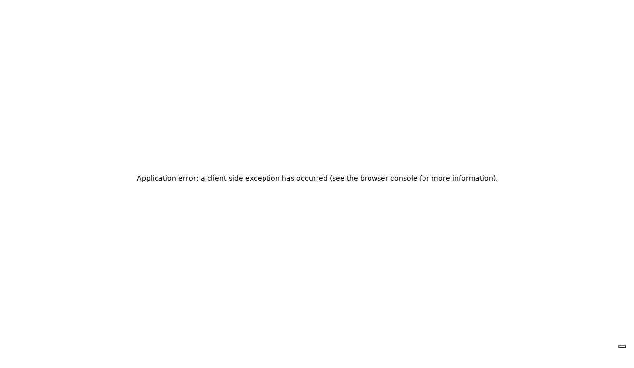

--- FILE ---
content_type: text/html; charset=utf-8
request_url: https://www.yeppon.it/p-faac-xt2-868-slh-991357
body_size: 68045
content:
<!DOCTYPE html><html lang="it"><head><meta charSet="utf-8"/><meta name="viewport" content="width=device-width, height=device-height, initial-scale=1, maximum-scale=5" class="jsx-291199059"/><title>Faac Xt2 868 Slh Master Radioc.n.7870091 | Yeppon</title><meta property="og:title" content="Faac Xt2 868 Slh Master Radioc.n.7870091 | Yeppon"/><meta name="description" content="Scopri il prodotto FAAC LF-65423 ed esplora la categoria Accessori Videosorveglianza con prezzi e offerte online su Yeppon"/><meta property="og:description" content="Scopri il prodotto FAAC LF-65423 ed esplora la categoria Accessori Videosorveglianza con prezzi e offerte online su Yeppon"/><meta property="og:image" content="https://photo.yeppon.it/faac-xt2-868-slh/l-s29588.jpg"/><meta property="og:url" content="https://www.yeppon.it/p-faac-xt2-868-slh-991357"/><link rel="canonical" href="https://www.yeppon.it/p-faac-xt2-868-slh-991357"/><meta name="next-head-count" content="11"/><meta name="theme-color" content="rgb(15, 68, 91)"/><link rel="shortcut icon" href="/favicon.ico"/><meta name="emotion-insertion-point" content=""/><style data-emotion="mui-style-global 0"></style><style data-emotion="mui-style-global mp1zic">html{-webkit-font-smoothing:antialiased;-moz-osx-font-smoothing:grayscale;box-sizing:border-box;-webkit-text-size-adjust:100%;}*,*::before,*::after{box-sizing:inherit;}strong,b{font-weight:700;}body{margin:0;color:#0f2530;font-family:'__Plus_Jakarta_Sans_0d318d','__Plus_Jakarta_Sans_Fallback_0d318d',-apple-system,system-ui,BlinkMacSystemFont,Helvetica Neue,Helvetica,sans-serif;font-weight:400;font-size:1rem;line-height:1.5;background-color:#fff;}@media print{body{background-color:#fff;}}body::backdrop{background-color:#fff;}</style><style data-emotion="mui-style 1a2dkud xv06mn 18c8nr8 qs25z2 151z5b qho33x 166gkwq bgrcdz 15wnnf4 j3p3o 55juu3 1yxmbwk 1passd5 3zvq0k 1wb9ucj 10tcx2y 166iua6 1bfidqm yd46sc 10rbfek 1h0om37 y8pcrf 4g6ai3 16cqouh 641uod qt5ivo 1l3gpcd 1ugzpyb 1s8ln18 ckernc bu5jnu 6xugel vubbuv 5xn8fr u6efjf mq6zmp y8rd98 ochv3i c6qnc5 1ecea7a whirsf 112pa8e 10s3a76 1qmu8g6 1upoukj 11rfqcx 1mb1jbc 1wxaqej 1cw4hi4 h0d0v7 1a8vzdf nhb8h9 3mf706 1xdyuhf g98h3 1ruuxgp 1ogc72q 1895pfa 1sxu5ju zu5tys oaum5b qa0x6q 1je0l6p 1nk1tft 1rdpd9d wa7cs7 i1d9nh 1sl9ub9 z69snn 11rkot4 126ejf1 1ev94ea tlet4c navvwt 1atn6kc i2ed2q 19m7kbw 1h3c0nq 1bfi1nv 1pk47c1 1vztwko 7bbc66 nbfvkj 35zp3n gffibw 1w3rps 109w56u 1v3caum 1qm1lh bb9o15 k7imvz lbcbrj 51c12j 5a1pjv 3rlari 19idom 1mzzzx0 hf6i3e 1lcwd1p 5vb4lz dxmes1 msiooh 19djau4 1o3fej 3d323h au2qo2 su8m2h bwkn6c 1mupv9 1ajymit 1pp4u5o 1b9naxu 1pb766b xnqdvx 4n4phs yjitp2 16m4lco 365uz3 1bvpb5g d1q9p5 t9c4h6 4gkgze 117qw0u 459rms 17cm1ir i95dzl 1qm796f 1bebqnf 91htwq 1if2b7o c5ujl0 g3nsmk 1mjgmfm 18k8mc9 1iy8437 10ddeq9 1n11r91 2zk5mv 1fx8m19 a0y2e3 hboir5 8atqhb 1gf152v 7rp40p 10so2vh 3m5jmr 163x3wm 15skzra 1bpryw4 1ecyfi0 1i34mbh 11qd498 svziha qlvfrr a6dj6n 9ng6el 79elbk 1upzg10 13utuu9 1rtypc5">.mui-style-1a2dkud{background-color:#000000;}.mui-style-xv06mn{width:100%;margin-left:auto;box-sizing:border-box;margin-right:auto;display:block;padding-left:20px;padding-right:20px;padding-left:0px;padding-right:0px;height:42px;}@media (min-width:1600px){.mui-style-xv06mn{max-width:1600px;}}.mui-style-18c8nr8{height:100%;display:-webkit-box;display:-webkit-flex;display:-ms-flexbox;display:flex;}@media (min-width:1024px){.mui-style-18c8nr8{-webkit-box-pack:justify;-webkit-justify-content:space-between;justify-content:space-between;-webkit-align-items:center;-webkit-box-align:center;-ms-flex-align:center;align-items:center;gap:24px;}.mui-style-18c8nr8 >div:first-of-type,.mui-style-18c8nr8 >div:last-of-type{-webkit-box-flex:1;-webkit-flex-grow:1;-ms-flex-positive:1;flex-grow:1;-webkit-flex-basis:0;-ms-flex-preferred-size:0;flex-basis:0;}}@media (max-width:1023.95px){.mui-style-18c8nr8{overflow-x:scroll;scroll-snap-type:x mandatory;-ms-overflow-style:none;scrollbar-width:none;}.mui-style-18c8nr8::-webkit-scrollbar{display:none;}}.mui-style-qs25z2{height:100%;}@media (min-width:1024px){.mui-style-qs25z2{display:-webkit-box;display:-webkit-flex;display:-ms-flexbox;display:flex;}}@media (max-width:1023.95px){.mui-style-qs25z2{-webkit-flex:0 0 100vw;-ms-flex:0 0 100vw;flex:0 0 100vw;scroll-snap-align:start;text-align:center;-webkit-animation:slideAnimation 20s infinite;animation:slideAnimation 20s infinite;}@-webkit-keyframes slideAnimation{0%{-webkit-transform:translateX(0);-moz-transform:translateX(0);-ms-transform:translateX(0);transform:translateX(0);}33.33%{-webkit-transform:translateX(-100vw);-moz-transform:translateX(-100vw);-ms-transform:translateX(-100vw);transform:translateX(-100vw);}66.66%{-webkit-transform:translateX(-200vw);-moz-transform:translateX(-200vw);-ms-transform:translateX(-200vw);transform:translateX(-200vw);}100%{-webkit-transform:translateX(0);-moz-transform:translateX(0);-ms-transform:translateX(0);transform:translateX(0);}}@keyframes slideAnimation{0%{-webkit-transform:translateX(0);-moz-transform:translateX(0);-ms-transform:translateX(0);transform:translateX(0);}33.33%{-webkit-transform:translateX(-100vw);-moz-transform:translateX(-100vw);-ms-transform:translateX(-100vw);transform:translateX(-100vw);}66.66%{-webkit-transform:translateX(-200vw);-moz-transform:translateX(-200vw);-ms-transform:translateX(-200vw);transform:translateX(-200vw);}100%{-webkit-transform:translateX(0);-moz-transform:translateX(0);-ms-transform:translateX(0);transform:translateX(0);}}}.mui-style-151z5b{margin:0;font-family:'__Plus_Jakarta_Sans_0d318d','__Plus_Jakarta_Sans_Fallback_0d318d',-apple-system,system-ui,BlinkMacSystemFont,Helvetica Neue,Helvetica,sans-serif;font-size:18px;line-height:18px;font-weight:700;color:#166283;-webkit-text-decoration:none;text-decoration:none;color:#166283;display:-webkit-box;display:-webkit-flex;display:-ms-flexbox;display:flex;-webkit-align-items:center;-webkit-box-align:center;-ms-flex-align:center;align-items:center;padding-left:20px;padding-right:20px;height:100%;}.mui-style-151z5b:hover{-webkit-text-decoration:underline;text-decoration:underline;}@media (max-width:1023.95px){.mui-style-151z5b{margin:auto;width:-webkit-fit-content;width:-moz-fit-content;width:fit-content;}}.mui-style-qho33x{margin:0;font-family:'__Plus_Jakarta_Sans_0d318d','__Plus_Jakarta_Sans_Fallback_0d318d',-apple-system,system-ui,BlinkMacSystemFont,Helvetica Neue,Helvetica,sans-serif;font-size:12px;font-weight:700;color:#ffffff;cursor:pointer;line-height:18px;text-decoration-line:underline;color:#FFFFFF;font-size:14px;}.mui-style-166gkwq{height:100%;}@media (min-width:1024px){.mui-style-166gkwq{display:-webkit-box;display:-webkit-flex;display:-ms-flexbox;display:flex;-webkit-box-pack:end;-ms-flex-pack:end;-webkit-justify-content:flex-end;justify-content:flex-end;}}@media (max-width:1023.95px){.mui-style-166gkwq{-webkit-flex:0 0 100vw;-ms-flex:0 0 100vw;flex:0 0 100vw;scroll-snap-align:start;text-align:center;-webkit-animation:slideAnimation 20s infinite;animation:slideAnimation 20s infinite;}@-webkit-keyframes slideAnimation{0%{-webkit-transform:translateX(0);-moz-transform:translateX(0);-ms-transform:translateX(0);transform:translateX(0);}33.33%{-webkit-transform:translateX(-100vw);-moz-transform:translateX(-100vw);-ms-transform:translateX(-100vw);transform:translateX(-100vw);}66.66%{-webkit-transform:translateX(-200vw);-moz-transform:translateX(-200vw);-ms-transform:translateX(-200vw);transform:translateX(-200vw);}100%{-webkit-transform:translateX(0);-moz-transform:translateX(0);-ms-transform:translateX(0);transform:translateX(0);}}@keyframes slideAnimation{0%{-webkit-transform:translateX(0);-moz-transform:translateX(0);-ms-transform:translateX(0);transform:translateX(0);}33.33%{-webkit-transform:translateX(-100vw);-moz-transform:translateX(-100vw);-ms-transform:translateX(-100vw);transform:translateX(-100vw);}66.66%{-webkit-transform:translateX(-200vw);-moz-transform:translateX(-200vw);-ms-transform:translateX(-200vw);transform:translateX(-200vw);}100%{-webkit-transform:translateX(0);-moz-transform:translateX(0);-ms-transform:translateX(0);transform:translateX(0);}}}.mui-style-bgrcdz{position:-webkit-sticky;position:sticky;top:0;z-index:1000;display:-webkit-box;display:-webkit-flex;display:-ms-flexbox;display:flex;-webkit-align-items:center;-webkit-box-align:center;-ms-flex-align:center;align-items:center;background-color:#0f2530;}@media (min-width:1024px){.mui-style-bgrcdz{height:81px;}}@media print{.mui-style-bgrcdz{display:none;}}.mui-style-15wnnf4{width:100%;margin-left:auto;box-sizing:border-box;margin-right:auto;display:block;padding-left:20px;padding-right:20px;}@media (min-width:1600px){.mui-style-15wnnf4{max-width:1600px;}}.mui-style-j3p3o{display:-webkit-box;display:-webkit-flex;display:-ms-flexbox;display:flex;padding-top:11px;padding-bottom:11px;-webkit-align-items:center;-webkit-box-align:center;-ms-flex-align:center;align-items:center;-webkit-box-pack:justify;-webkit-justify-content:space-between;justify-content:space-between;height:60px;}@media (min-width:1024px){.mui-style-j3p3o{gap:64px;}}.mui-style-55juu3{display:-webkit-box;display:-webkit-flex;display:-ms-flexbox;display:flex;}@media (min-width:1024px){.mui-style-55juu3{display:none;}}.mui-style-1yxmbwk{display:-webkit-inline-box;display:-webkit-inline-flex;display:-ms-inline-flexbox;display:inline-flex;-webkit-align-items:center;-webkit-box-align:center;-ms-flex-align:center;align-items:center;-webkit-box-pack:center;-ms-flex-pack:center;-webkit-justify-content:center;justify-content:center;position:relative;box-sizing:border-box;-webkit-tap-highlight-color:transparent;background-color:transparent;outline:0;border:0;margin:0;border-radius:0;padding:0;cursor:pointer;-webkit-user-select:none;-moz-user-select:none;-ms-user-select:none;user-select:none;vertical-align:middle;-moz-appearance:none;-webkit-appearance:none;-webkit-text-decoration:none;text-decoration:none;color:inherit;text-align:center;-webkit-flex:0 0 auto;-ms-flex:0 0 auto;flex:0 0 auto;font-size:1.5rem;padding:8px;border-radius:50%;overflow:visible;color:rgba(0, 0, 0, 0.54);-webkit-transition:background-color 150ms cubic-bezier(0.4, 0, 0.2, 1) 0ms;transition:background-color 150ms cubic-bezier(0.4, 0, 0.2, 1) 0ms;}.mui-style-1yxmbwk::-moz-focus-inner{border-style:none;}.mui-style-1yxmbwk.Mui-disabled{pointer-events:none;cursor:default;}@media print{.mui-style-1yxmbwk{-webkit-print-color-adjust:exact;color-adjust:exact;}}.mui-style-1yxmbwk:hover{background-color:rgba(0, 0, 0, 0.04);}@media (hover: none){.mui-style-1yxmbwk:hover{background-color:transparent;}}.mui-style-1yxmbwk.Mui-disabled{background-color:transparent;color:rgba(0, 0, 0, 0.26);}.mui-style-1passd5{-webkit-user-select:none;-moz-user-select:none;-ms-user-select:none;user-select:none;width:1em;height:1em;display:inline-block;fill:currentColor;-webkit-flex-shrink:0;-ms-flex-negative:0;flex-shrink:0;-webkit-transition:fill 200ms cubic-bezier(0.4, 0, 0.2, 1) 0ms;transition:fill 200ms cubic-bezier(0.4, 0, 0.2, 1) 0ms;font-size:1.5rem;fill:white;height:40px;width:40px;}.mui-style-3zvq0k{margin:0;font-family:'__Plus_Jakarta_Sans_0d318d','__Plus_Jakarta_Sans_Fallback_0d318d',-apple-system,system-ui,BlinkMacSystemFont,Helvetica Neue,Helvetica,sans-serif;font-size:18px;line-height:18px;font-weight:700;color:#166283;-webkit-text-decoration:none;text-decoration:none;color:#166283;display:-webkit-box;display:-webkit-flex;display:-ms-flexbox;display:flex;-webkit-align-items:center;-webkit-box-align:center;-ms-flex-align:center;align-items:center;}.mui-style-3zvq0k:hover{-webkit-text-decoration:underline;text-decoration:underline;}@media (min-width:0px){.mui-style-1wb9ucj{display:none;}}@media (min-width:768px){.mui-style-1wb9ucj{display:-webkit-box;display:-webkit-flex;display:-ms-flexbox;display:flex;}}@media (min-width:0px){.mui-style-10tcx2y{display:-webkit-box;display:-webkit-flex;display:-ms-flexbox;display:flex;}}@media (min-width:768px){.mui-style-10tcx2y{display:none;}}.mui-style-166iua6{width:100%;}@media (min-width:0px){.mui-style-166iua6{display:none;}}@media (min-width:768px){.mui-style-166iua6{display:none;}}@media (min-width:1024px){.mui-style-166iua6{display:block;}}.mui-style-1bfidqm{width:100%;}.mui-style-1bfidqm .aa-Autocomplete{position:relative;}.mui-style-1bfidqm .aa-Panel{width:100%;}.mui-style-1bfidqm form,.mui-style-1bfidqm .aa-DetachedSearchButton{border-radius:200px;border:none;box-shadow:0 0 0 1px #c8d7d7;}.mui-style-1bfidqm form .aa-InputWrapperPrefix,.mui-style-1bfidqm .aa-DetachedSearchButton .aa-InputWrapperPrefix,.mui-style-1bfidqm form .aa-DetachedSearchButtonIcon,.mui-style-1bfidqm .aa-DetachedSearchButton .aa-DetachedSearchButtonIcon{margin:4px;margin-right:12px;height:35px;width:35px;background-color:#1ed760;display:-webkit-box;display:-webkit-flex;display:-ms-flexbox;display:flex;-webkit-align-items:center;-webkit-box-align:center;-ms-flex-align:center;align-items:center;-webkit-box-pack:center;-ms-flex-pack:center;-webkit-justify-content:center;justify-content:center;border-radius:200px;}.mui-style-1bfidqm form .aa-InputWrapperPrefix .aa-SubmitButton,.mui-style-1bfidqm .aa-DetachedSearchButton .aa-InputWrapperPrefix .aa-SubmitButton,.mui-style-1bfidqm form .aa-DetachedSearchButtonIcon .aa-SubmitButton,.mui-style-1bfidqm .aa-DetachedSearchButton .aa-DetachedSearchButtonIcon .aa-SubmitButton{padding:0px;}.mui-style-1bfidqm form .aa-InputWrapperPrefix svg,.mui-style-1bfidqm .aa-DetachedSearchButton .aa-InputWrapperPrefix svg,.mui-style-1bfidqm form .aa-DetachedSearchButtonIcon svg,.mui-style-1bfidqm .aa-DetachedSearchButton .aa-DetachedSearchButtonIcon svg{color:#0f2530;}.mui-style-1bfidqm form:focus-within,.mui-style-1bfidqm .aa-DetachedSearchButton:focus-within{border-color:#1ed760;box-shadow:0 0 0 1px #1ed760;}@media (max-width:1023.95px){.mui-style-1bfidqm .aa-PanelLayout [data-autocomplete-source-id='querySuggestionsPlugin']{-webkit-flex:0 0 100%;-ms-flex:0 0 100%;flex:0 0 100%;}.mui-style-1bfidqm .aa-PanelLayout [data-autocomplete-source-id='products']{display:none;}}.mui-style-yd46sc{display:-webkit-box;display:-webkit-flex;display:-ms-flexbox;display:flex;gap:24px;}@media (min-width:0px){.mui-style-yd46sc>:nth-child(1),.mui-style-yd46sc>:nth-child(2){display:none;}}@media (min-width:768px){.mui-style-yd46sc>:nth-child(1),.mui-style-yd46sc>:nth-child(2){display:none;}}@media (min-width:1024px){.mui-style-yd46sc>:nth-child(1),.mui-style-yd46sc>:nth-child(2){display:block;}}.mui-style-10rbfek{cursor:pointer;display:-webkit-box;display:-webkit-flex;display:-ms-flexbox;display:flex;-webkit-align-items:center;-webkit-box-align:center;-ms-flex-align:center;align-items:center;-webkit-box-pack:center;-ms-flex-pack:center;-webkit-justify-content:center;justify-content:center;-webkit-flex-direction:column;-ms-flex-direction:column;flex-direction:column;gap:3px;display:none;}.mui-style-10rbfek svg{fill:white;}@media (min-width:1024px){.mui-style-10rbfek{display:-webkit-box;display:-webkit-flex;display:-ms-flexbox;display:flex;}}.mui-style-1h0om37{-webkit-user-select:none;-moz-user-select:none;-ms-user-select:none;user-select:none;width:1em;height:1em;display:inline-block;fill:currentColor;-webkit-flex-shrink:0;-ms-flex-negative:0;flex-shrink:0;-webkit-transition:fill 200ms cubic-bezier(0.4, 0, 0.2, 1) 0ms;transition:fill 200ms cubic-bezier(0.4, 0, 0.2, 1) 0ms;font-size:1.5rem;width:20px;height:20px;}.mui-style-y8pcrf{margin:0;font-family:'__Plus_Jakarta_Sans_0d318d','__Plus_Jakarta_Sans_Fallback_0d318d',-apple-system,system-ui,BlinkMacSystemFont,Helvetica Neue,Helvetica,sans-serif;font-size:8px;line-height:12px;font-weight:600;color:#ffffff;}.mui-style-4g6ai3{cursor:pointer;}.mui-style-16cqouh{display:-webkit-box;display:-webkit-flex;display:-ms-flexbox;display:flex;-webkit-align-items:center;-webkit-box-align:center;-ms-flex-align:center;align-items:center;-webkit-box-pack:center;-ms-flex-pack:center;-webkit-justify-content:center;justify-content:center;-webkit-flex-direction:column;-ms-flex-direction:column;flex-direction:column;gap:3px;}.mui-style-16cqouh svg{fill:white;}.mui-style-641uod{position:relative;display:-webkit-inline-box;display:-webkit-inline-flex;display:-ms-inline-flexbox;display:inline-flex;vertical-align:middle;-webkit-flex-shrink:0;-ms-flex-negative:0;flex-shrink:0;}.mui-style-641uod .MuiBadge-badge{width:13px;height:13px;min-width:13px;}.mui-style-qt5ivo{display:-webkit-box;display:-webkit-flex;display:-ms-flexbox;display:flex;-webkit-flex-direction:row;-ms-flex-direction:row;flex-direction:row;-webkit-box-flex-wrap:wrap;-webkit-flex-wrap:wrap;-ms-flex-wrap:wrap;flex-wrap:wrap;-webkit-box-pack:center;-ms-flex-pack:center;-webkit-justify-content:center;justify-content:center;-webkit-align-content:center;-ms-flex-line-pack:center;align-content:center;-webkit-align-items:center;-webkit-box-align:center;-ms-flex-align:center;align-items:center;position:absolute;box-sizing:border-box;font-family:'__Plus_Jakarta_Sans_0d318d','__Plus_Jakarta_Sans_Fallback_0d318d',-apple-system,system-ui,BlinkMacSystemFont,Helvetica Neue,Helvetica,sans-serif;font-weight:500;font-size:0.75rem;min-width:20px;line-height:1;padding:0 6px;height:20px;border-radius:10px;z-index:1;-webkit-transition:-webkit-transform 225ms cubic-bezier(0.4, 0, 0.2, 1) 0ms;transition:transform 225ms cubic-bezier(0.4, 0, 0.2, 1) 0ms;background-color:#1ed760;color:rgba(0, 0, 0, 0.87);top:0;right:0;-webkit-transform:scale(1) translate(50%, -50%);-moz-transform:scale(1) translate(50%, -50%);-ms-transform:scale(1) translate(50%, -50%);transform:scale(1) translate(50%, -50%);transform-origin:100% 0%;-webkit-transition:-webkit-transform 195ms cubic-bezier(0.4, 0, 0.2, 1) 0ms;transition:transform 195ms cubic-bezier(0.4, 0, 0.2, 1) 0ms;}.mui-style-qt5ivo.MuiBadge-invisible{-webkit-transform:scale(0) translate(50%, -50%);-moz-transform:scale(0) translate(50%, -50%);-ms-transform:scale(0) translate(50%, -50%);transform:scale(0) translate(50%, -50%);}.mui-style-1l3gpcd{width:100%;padding-bottom:11px;}@media (min-width:0px){.mui-style-1l3gpcd{display:block;}}@media (min-width:768px){.mui-style-1l3gpcd{display:block;}}@media (min-width:1024px){.mui-style-1l3gpcd{display:none;}}.mui-style-1ugzpyb{background-color:#ffffff;box-shadow:0px 8px 3px rgba(0, 0, 0, 0.01),0px 4px 3px rgba(0, 0, 0, 0.05),0px 2px 2px rgba(0, 0, 0, 0.09),0px 0px 1px rgba(0, 0, 0, 0.1),0px 0px 0px rgba(0, 0, 0, 0.1);position:-webkit-sticky;position:sticky;top:81px;z-index:500;}@media (min-width:0px){.mui-style-1ugzpyb{display:none;}}@media (min-width:768px){.mui-style-1ugzpyb{display:none;}}@media (min-width:1024px){.mui-style-1ugzpyb{display:block;}}@media print{.mui-style-1ugzpyb{display:none;}}.mui-style-1s8ln18{width:100%;margin-left:auto;box-sizing:border-box;margin-right:auto;display:block;padding-left:20px;padding-right:20px;height:55px;display:-webkit-box;display:-webkit-flex;display:-ms-flexbox;display:flex;-webkit-box-pack:justify;-webkit-justify-content:space-between;justify-content:space-between;overflow:hidden;}@media (min-width:1600px){.mui-style-1s8ln18{max-width:1600px;}}.mui-style-ckernc{display:-webkit-box;display:-webkit-flex;display:-ms-flexbox;display:flex;gap:16px;-webkit-align-items:center;-webkit-box-align:center;-ms-flex-align:center;align-items:center;-webkit-box-flex-wrap:wrap;-webkit-flex-wrap:wrap;-ms-flex-wrap:wrap;flex-wrap:wrap;}.mui-style-ckernc .trigger[data-state="open"] .borderBottom{display:block;}@media (min-width: 1024px) and (max-width: 1300px){.mui-style-ckernc{gap:12px;}.mui-style-ckernc span{font-size:13px;}}@media (min-width: 1024px) and (max-width: 1300px){.mui-style-ckernc{max-width:calc(100vw - 350px);}}.mui-style-bu5jnu{display:-webkit-inline-box;display:-webkit-inline-flex;display:-ms-inline-flexbox;display:inline-flex;-webkit-align-items:center;-webkit-box-align:center;-ms-flex-align:center;align-items:center;-webkit-box-pack:center;-ms-flex-pack:center;-webkit-justify-content:center;justify-content:center;position:relative;box-sizing:border-box;-webkit-tap-highlight-color:transparent;background-color:transparent;outline:0;border:0;margin:0;border-radius:0;padding:0;cursor:pointer;-webkit-user-select:none;-moz-user-select:none;-ms-user-select:none;user-select:none;vertical-align:middle;-moz-appearance:none;-webkit-appearance:none;-webkit-text-decoration:none;text-decoration:none;color:inherit;font-family:'__Plus_Jakarta_Sans_0d318d','__Plus_Jakarta_Sans_Fallback_0d318d',-apple-system,system-ui,BlinkMacSystemFont,Helvetica Neue,Helvetica,sans-serif;font-weight:500;font-size:0.875rem;line-height:1.75;text-transform:uppercase;min-width:64px;padding:6px 8px;border-radius:4px;-webkit-transition:background-color 250ms cubic-bezier(0.4, 0, 0.2, 1) 0ms,box-shadow 250ms cubic-bezier(0.4, 0, 0.2, 1) 0ms,border-color 250ms cubic-bezier(0.4, 0, 0.2, 1) 0ms,color 250ms cubic-bezier(0.4, 0, 0.2, 1) 0ms;transition:background-color 250ms cubic-bezier(0.4, 0, 0.2, 1) 0ms,box-shadow 250ms cubic-bezier(0.4, 0, 0.2, 1) 0ms,border-color 250ms cubic-bezier(0.4, 0, 0.2, 1) 0ms,color 250ms cubic-bezier(0.4, 0, 0.2, 1) 0ms;color:#1ed760;-webkit-transition:background-color 250ms cubic-bezier(0.4, 0, 0.2, 1) 0ms,box-shadow 250ms cubic-bezier(0.4, 0, 0.2, 1) 0ms,border-color 250ms cubic-bezier(0.4, 0, 0.2, 1) 0ms;transition:background-color 250ms cubic-bezier(0.4, 0, 0.2, 1) 0ms,box-shadow 250ms cubic-bezier(0.4, 0, 0.2, 1) 0ms,border-color 250ms cubic-bezier(0.4, 0, 0.2, 1) 0ms;padding:4px 19px;min-width:auto;width:-webkit-fit-content;width:-moz-fit-content;width:fit-content;height:31px;border-radius:25px;color:#ffffff;border:1px solid;border-color:#0f2530;background-color:#0f2530;font-weight:700;text-transform:none;-webkit-text-decoration:none;text-decoration:none;}.mui-style-bu5jnu::-moz-focus-inner{border-style:none;}.mui-style-bu5jnu.Mui-disabled{pointer-events:none;cursor:default;}@media print{.mui-style-bu5jnu{-webkit-print-color-adjust:exact;color-adjust:exact;}}.mui-style-bu5jnu:hover{-webkit-text-decoration:none;text-decoration:none;background-color:rgba(30, 215, 96, 0.04);}@media (hover: none){.mui-style-bu5jnu:hover{background-color:transparent;}}.mui-style-bu5jnu.Mui-disabled{color:rgba(0, 0, 0, 0.26);}.mui-style-bu5jnu .MuiLoadingButton-startIconLoadingStart,.mui-style-bu5jnu .MuiLoadingButton-endIconLoadingEnd{-webkit-transition:opacity 250ms cubic-bezier(0.4, 0, 0.2, 1) 0ms;transition:opacity 250ms cubic-bezier(0.4, 0, 0.2, 1) 0ms;opacity:0;}.mui-style-bu5jnu.MuiLoadingButton-loading{color:transparent;}.mui-style-bu5jnu:hover{box-shadow:0px 8px 3px rgba(0, 0, 0, 0.01),0px 4px 3px rgba(0, 0, 0, 0.05),0px 2px 2px rgba(0, 0, 0, 0.09),0px 0px 1px rgba(0, 0, 0, 0.1),0px 0px 0px rgba(0, 0, 0, 0.1);background-color:#0f2530;}.mui-style-bu5jnu.Mui-disabled{background-color:#c8d7d7;}.mui-style-6xugel{display:inherit;margin-right:8px;margin-left:-4px;}.mui-style-6xugel>*:nth-of-type(1){font-size:20px;}.mui-style-vubbuv{-webkit-user-select:none;-moz-user-select:none;-ms-user-select:none;user-select:none;width:1em;height:1em;display:inline-block;fill:currentColor;-webkit-flex-shrink:0;-ms-flex-negative:0;flex-shrink:0;-webkit-transition:fill 200ms cubic-bezier(0.4, 0, 0.2, 1) 0ms;transition:fill 200ms cubic-bezier(0.4, 0, 0.2, 1) 0ms;font-size:1.5rem;}.mui-style-5xn8fr{margin:0;font-family:'__Plus_Jakarta_Sans_0d318d','__Plus_Jakarta_Sans_Fallback_0d318d',-apple-system,system-ui,BlinkMacSystemFont,Helvetica Neue,Helvetica,sans-serif;font-size:18px;line-height:18px;font-weight:700;}.mui-style-u6efjf{margin:0;font-family:'__Plus_Jakarta_Sans_0d318d','__Plus_Jakarta_Sans_Fallback_0d318d',-apple-system,system-ui,BlinkMacSystemFont,Helvetica Neue,Helvetica,sans-serif;font-size:15px;line-height:22.5px;font-weight:600;color:#0f2530;color:#ffffff;}.mui-style-mq6zmp{display:-webkit-box;display:-webkit-flex;display:-ms-flexbox;display:flex;-webkit-align-items:center;-webkit-box-align:center;-ms-flex-align:center;align-items:center;position:relative;cursor:pointer;-webkit-box-flex-wrap:wrap;-webkit-flex-wrap:wrap;-ms-flex-wrap:wrap;flex-wrap:wrap;}.mui-style-mq6zmp .borderBottom{display:none;}.mui-style-mq6zmp:hover .borderBottom{display:block;}.mui-style-mq6zmp:hover .menu-voci{font-weight:700;letter-spacing:0;}.mui-style-y8rd98{margin:0;font-family:'__Plus_Jakarta_Sans_0d318d','__Plus_Jakarta_Sans_Fallback_0d318d',-apple-system,system-ui,BlinkMacSystemFont,Helvetica Neue,Helvetica,sans-serif;font-size:18px;line-height:18px;font-weight:700;color:#166283;-webkit-text-decoration:none;text-decoration:none;color:#166283;display:-webkit-box;display:-webkit-flex;display:-ms-flexbox;display:flex;-webkit-align-items:center;-webkit-box-align:center;-ms-flex-align:center;align-items:center;}.mui-style-ochv3i{display:-webkit-box;display:-webkit-flex;display:-ms-flexbox;display:flex;-webkit-align-items:center;-webkit-box-align:center;-ms-flex-align:center;align-items:center;height:55px;cursor:pointer;}.mui-style-c6qnc5{margin:0;font-family:'__Plus_Jakarta_Sans_0d318d','__Plus_Jakarta_Sans_Fallback_0d318d',-apple-system,system-ui,BlinkMacSystemFont,Helvetica Neue,Helvetica,sans-serif;font-size:15px;line-height:22.5px;font-weight:600;color:#0f2530;overflow:hidden;text-overflow:ellipsis;white-space:nowrap;margin-top:16px;margin-bottom:16px;letter-spacing:0.06px;}.mui-style-1ecea7a{height:6px;width:108%;bottom:0;left:calc((100% - 108%) / 2 );position:absolute;border-radius:1px;background-color:#166283;}.mui-style-whirsf{display:-webkit-box;display:-webkit-flex;display:-ms-flexbox;display:flex;gap:16px;-webkit-align-items:center;-webkit-box-align:center;-ms-flex-align:center;align-items:center;margin-left:8px;}.mui-style-whirsf .trigger[data-state="open"] .borderBottom{display:block;}@media (min-width: 1024px) and (max-width: 1300px){.mui-style-whirsf{gap:12px;}.mui-style-whirsf span{font-size:13px;}}.mui-style-112pa8e{display:-webkit-box;display:-webkit-flex;display:-ms-flexbox;display:flex;-webkit-align-items:center;-webkit-box-align:center;-ms-flex-align:center;align-items:center;position:relative;cursor:pointer;height:100%;}.mui-style-112pa8e .borderBottom{display:none;}.mui-style-112pa8e:hover .borderBottom{display:block;}.mui-style-112pa8e:hover .menu-voci{font-weight:700;letter-spacing:0;}.mui-style-10s3a76{-webkit-user-select:none;-moz-user-select:none;-ms-user-select:none;user-select:none;width:1em;height:1em;display:inline-block;fill:currentColor;-webkit-flex-shrink:0;-ms-flex-negative:0;flex-shrink:0;-webkit-transition:fill 200ms cubic-bezier(0.4, 0, 0.2, 1) 0ms;transition:fill 200ms cubic-bezier(0.4, 0, 0.2, 1) 0ms;font-size:1.5rem;height:25px;width:130px;}@media (min-width: 1024px) and (max-width: 1300px){.mui-style-10s3a76{height:20px;width:100px;}}.mui-style-1qmu8g6{display:-webkit-box;display:-webkit-flex;display:-ms-flexbox;display:flex;-webkit-align-items:center;-webkit-box-align:center;-ms-flex-align:center;align-items:center;position:relative;cursor:pointer;}.mui-style-1qmu8g6 .borderBottom{display:none;}.mui-style-1qmu8g6:hover .borderBottom{display:block;}.mui-style-1qmu8g6:hover .menu-voci{font-weight:700;letter-spacing:0;}.mui-style-1upoukj{display:-webkit-box;display:-webkit-flex;display:-ms-flexbox;display:flex;-webkit-align-items:center;-webkit-box-align:center;-ms-flex-align:center;align-items:center;cursor:pointer;height:-webkit-fit-content;height:-moz-fit-content;height:fit-content;gap:8px;}@media (min-width: 1024px) and (max-width: 1300px){.mui-style-1upoukj svg{display:none;}}.mui-style-11rfqcx{-webkit-user-select:none;-moz-user-select:none;-ms-user-select:none;user-select:none;width:1em;height:1em;display:inline-block;fill:currentColor;-webkit-flex-shrink:0;-ms-flex-negative:0;flex-shrink:0;-webkit-transition:fill 200ms cubic-bezier(0.4, 0, 0.2, 1) 0ms;transition:fill 200ms cubic-bezier(0.4, 0, 0.2, 1) 0ms;font-size:1.5rem;height:20px;width:20px;}.mui-style-1mb1jbc{box-sizing:border-box;display:-webkit-box;display:-webkit-flex;display:-ms-flexbox;display:flex;-webkit-box-flex-wrap:wrap;-webkit-flex-wrap:wrap;-ms-flex-wrap:wrap;flex-wrap:wrap;width:100%;-webkit-flex-direction:row;-ms-flex-direction:row;flex-direction:row;margin:16px 0;}@media (min-width:0px){.mui-style-1mb1jbc{display:-webkit-box;display:-webkit-flex;display:-ms-flexbox;display:flex;}}@media (min-width:768px){.mui-style-1mb1jbc{display:-webkit-box;display:-webkit-flex;display:-ms-flexbox;display:flex;}}@media (min-width:1024px){.mui-style-1mb1jbc{display:none;}}.mui-style-1wxaqej{box-sizing:border-box;margin:0;-webkit-flex-direction:row;-ms-flex-direction:row;flex-direction:row;}.mui-style-1cw4hi4{-webkit-user-select:none;-moz-user-select:none;-ms-user-select:none;user-select:none;width:1em;height:1em;display:inline-block;fill:currentColor;-webkit-flex-shrink:0;-ms-flex-negative:0;flex-shrink:0;-webkit-transition:fill 200ms cubic-bezier(0.4, 0, 0.2, 1) 0ms;transition:fill 200ms cubic-bezier(0.4, 0, 0.2, 1) 0ms;font-size:inherit;}.mui-style-h0d0v7{margin:0;font-family:'__Plus_Jakarta_Sans_0d318d','__Plus_Jakarta_Sans_Fallback_0d318d',-apple-system,system-ui,BlinkMacSystemFont,Helvetica Neue,Helvetica,sans-serif;font-size:13px;line-height:150%;font-weight:700;color:#166283;-webkit-text-decoration:none;text-decoration:none;color:#166283;display:-webkit-box;display:-webkit-flex;display:-ms-flexbox;display:flex;-webkit-align-items:center;-webkit-box-align:center;-ms-flex-align:center;align-items:center;color:#0f2530;}.mui-style-h0d0v7:hover{-webkit-text-decoration:underline;text-decoration:underline;}.mui-style-1a8vzdf{margin:0;font-family:'__Plus_Jakarta_Sans_0d318d','__Plus_Jakarta_Sans_Fallback_0d318d',-apple-system,system-ui,BlinkMacSystemFont,Helvetica Neue,Helvetica,sans-serif;font-weight:400;font-size:1rem;line-height:1.5;color:rgba(0, 0, 0, 0.6);margin:16px 0;}@media (min-width:0px){.mui-style-1a8vzdf{display:none;}}@media (min-width:768px){.mui-style-1a8vzdf{display:none;}}@media (min-width:1024px){.mui-style-1a8vzdf{display:block;}}.mui-style-nhb8h9{display:-webkit-box;display:-webkit-flex;display:-ms-flexbox;display:flex;-webkit-box-flex-wrap:wrap;-webkit-flex-wrap:wrap;-ms-flex-wrap:wrap;flex-wrap:wrap;-webkit-align-items:center;-webkit-box-align:center;-ms-flex-align:center;align-items:center;padding:0;margin:0;list-style:none;}.mui-style-3mf706{display:-webkit-box;display:-webkit-flex;display:-ms-flexbox;display:flex;-webkit-user-select:none;-moz-user-select:none;-ms-user-select:none;user-select:none;margin-left:8px;margin-right:8px;}.mui-style-1xdyuhf{margin:0;font-family:'__Plus_Jakarta_Sans_0d318d','__Plus_Jakarta_Sans_Fallback_0d318d',-apple-system,system-ui,BlinkMacSystemFont,Helvetica Neue,Helvetica,sans-serif;font-size:16px;line-height:26px;font-weight:700;color:#57696e;}.mui-style-g98h3{margin:0;font-family:'__Plus_Jakarta_Sans_0d318d','__Plus_Jakarta_Sans_Fallback_0d318d',-apple-system,system-ui,BlinkMacSystemFont,Helvetica Neue,Helvetica,sans-serif;font-weight:700;font-size:33px;line-height:43px;color:#0f2530;color:#0f2530;font-weight:400;font-size:18px;line-height:29px;max-width:50%;}@media (max-width:1023.95px){.mui-style-g98h3{font-size:18px;line-height:29px;max-width:100%;}}.mui-style-1ruuxgp{display:-webkit-box;display:-webkit-flex;display:-ms-flexbox;display:flex;}@media (min-width:0px){.mui-style-1ruuxgp{margin:20px 0;}}@media (min-width:1024px){.mui-style-1ruuxgp{margin:40px 0;}}.mui-style-1ruuxgp>*{-webkit-flex:0 1 50%;-ms-flex:0 1 50%;flex:0 1 50%;}.mui-style-1ruuxgp .product-left-col{max-width:50%;}.mui-style-1ruuxgp .product-right-col{display:-webkit-box;display:-webkit-flex;display:-ms-flexbox;display:flex;-webkit-box-pack:center;-ms-flex-pack:center;-webkit-justify-content:center;justify-content:center;padding-left:1%;}@media (min-width:0px){.mui-style-1ruuxgp .product-right-col{margin-top:-12%;}}@media (min-width:1024px){.mui-style-1ruuxgp .product-right-col{margin-top:-12%;}}@media (min-width:1327px){.mui-style-1ruuxgp .product-right-col{margin-top:-9%;}}@media (min-width:1600px){.mui-style-1ruuxgp .product-right-col{margin-top:-9%;}}.mui-style-1ruuxgp .product-right-col .product-right-box{max-width:581px;width:100%;}.mui-style-1ruuxgp .product-right-col .yotpo-bottomline{margin-bottom:24px;}.mui-style-1ruuxgp .product-right-col .yotpo-bottomline a{color:#166283!important;}.mui-style-1ruuxgp .product-slider-container{position:-webkit-sticky;position:sticky;top:0;}@media (min-width:0px){.mui-style-1ruuxgp .product-slider-container{margin-bottom:16px;height:350px;}}@media (min-width:1024px){.mui-style-1ruuxgp .product-slider-container{margin-bottom:128px;height:650px;}}@media (max-width:1023.95px){.mui-style-1ruuxgp{-webkit-box-flex-wrap:wrap;-webkit-flex-wrap:wrap;-ms-flex-wrap:wrap;flex-wrap:wrap;}.mui-style-1ruuxgp>*{-webkit-flex:1 0 auto;-ms-flex:1 0 auto;flex:1 0 auto;}.mui-style-1ruuxgp .product-left-col{width:100%;max-width:unset;}.mui-style-1ruuxgp .product-right-col{-webkit-flex:1;-ms-flex:1;flex:1;min-height:unset;margin-top:50px;}.mui-style-1ruuxgp .product-right-col .product-right-box{max-width:unset;}}.mui-style-1ogc72q{width:100%;margin-left:auto;box-sizing:border-box;margin-right:auto;display:block;padding-left:20px;padding-right:20px;position:relative;height:100%;}@media (min-width:1600px){.mui-style-1ogc72q{max-width:1600px;}}@media (min-width:0px){.mui-style-1ogc72q{padding-top:24px;}}@media (min-width:768px){.mui-style-1ogc72q{padding-top:32px;}}@media (min-width:1024px){.mui-style-1ogc72q{padding-top:32px;}}.mui-style-1895pfa{max-height:100%;min-height:385px;height:100%;-webkit-align-self:center;-ms-flex-item-align:center;align-self:center;margin:0 auto;border-radius:8px;}.mui-style-1sxu5ju{cursor:pointer;min-width:calc(100% + 0px);max-width:calc(100% + 0px);height:100%;}.mui-style-1sxu5ju img{border-radius:8px;}.mui-style-zu5tys{position:relative;min-height:100%;-webkit-align-self:center;-ms-flex-item-align:center;align-self:center;}@media (min-width:0px){.mui-style-zu5tys{display:none;}}@media (min-width:768px){.mui-style-zu5tys{display:block;}}@media (min-width:1024px){.mui-style-zu5tys{display:block;}}.mui-style-zu5tys img{border-radius:8px;}.mui-style-oaum5b{position:absolute;left:64px;display:-webkit-box;display:-webkit-flex;display:-ms-flexbox;display:flex;-webkit-flex-direction:column;-ms-flex-direction:column;flex-direction:column;max-width:491px;top:50%;-webkit-transform:translate(0, -50%);-moz-transform:translate(0, -50%);-ms-transform:translate(0, -50%);transform:translate(0, -50%);}.mui-style-qa0x6q{position:relative;min-height:385px;}@media (min-width:0px){.mui-style-qa0x6q{display:block;}}@media (min-width:768px){.mui-style-qa0x6q{display:none;}}@media (min-width:1024px){.mui-style-qa0x6q{display:none;}}.mui-style-qa0x6q img{border-radius:8px;}.mui-style-1je0l6p{position:absolute;left:50%;display:-webkit-box;display:-webkit-flex;display:-ms-flexbox;display:flex;-webkit-flex-direction:column;-ms-flex-direction:column;flex-direction:column;width:90%;max-width:468px;top:50%;-webkit-transform:translate(-50%, -50%);-moz-transform:translate(-50%, -50%);-ms-transform:translate(-50%, -50%);transform:translate(-50%, -50%);}.mui-style-1nk1tft{border-radius:8px;margin-bottom:32px;}@media (min-width:0px){.mui-style-1nk1tft{padding:0px;border:none;margin-top:96px;}}@media (min-width:768px){.mui-style-1nk1tft{border:1px solid #edf2f2;}}@media (min-width:1024px){.mui-style-1nk1tft{padding:24px 16px;margin-top:0px;}}.mui-style-1rdpd9d{display:-webkit-box;display:-webkit-flex;display:-ms-flexbox;display:flex;}@media (min-width:0px){.mui-style-1rdpd9d{height:62px;-webkit-align-items:flex-end;-webkit-box-align:flex-end;-ms-flex-align:flex-end;align-items:flex-end;}}@media (min-width:1024px){.mui-style-1rdpd9d{height:42px;-webkit-align-items:center;-webkit-box-align:center;-ms-flex-align:center;align-items:center;}}.mui-style-wa7cs7{position:relative;padding-bottom:16px;}.mui-style-i1d9nh{margin:0;font-family:'__Plus_Jakarta_Sans_0d318d','__Plus_Jakarta_Sans_Fallback_0d318d',-apple-system,system-ui,BlinkMacSystemFont,Helvetica Neue,Helvetica,sans-serif;font-size:32px;line-height:48px;font-weight:700;color:#0f2530;}.mui-style-1sl9ub9{position:absolute;bottom:8px;}.mui-style-z69snn{margin:0;font-family:'__Plus_Jakarta_Sans_0d318d','__Plus_Jakarta_Sans_Fallback_0d318d',-apple-system,system-ui,BlinkMacSystemFont,Helvetica Neue,Helvetica,sans-serif;font-size:10px;line-height:15px;font-weight:400;color:#0f2530;}.mui-style-11rkot4{display:-webkit-inline-box;display:-webkit-inline-flex;display:-ms-inline-flexbox;display:inline-flex;-webkit-align-items:center;-webkit-box-align:center;-ms-flex-align:center;align-items:center;-webkit-box-pack:center;-ms-flex-pack:center;-webkit-justify-content:center;justify-content:center;position:relative;box-sizing:border-box;-webkit-tap-highlight-color:transparent;background-color:transparent;outline:0;border:0;margin:0;border-radius:0;padding:0;cursor:pointer;-webkit-user-select:none;-moz-user-select:none;-ms-user-select:none;user-select:none;vertical-align:middle;-moz-appearance:none;-webkit-appearance:none;-webkit-text-decoration:none;text-decoration:none;color:inherit;font-family:'__Plus_Jakarta_Sans_0d318d','__Plus_Jakarta_Sans_Fallback_0d318d',-apple-system,system-ui,BlinkMacSystemFont,Helvetica Neue,Helvetica,sans-serif;font-weight:500;font-size:0.875rem;line-height:1.75;text-transform:uppercase;min-width:64px;padding:6px 8px;border-radius:4px;-webkit-transition:background-color 250ms cubic-bezier(0.4, 0, 0.2, 1) 0ms,box-shadow 250ms cubic-bezier(0.4, 0, 0.2, 1) 0ms,border-color 250ms cubic-bezier(0.4, 0, 0.2, 1) 0ms,color 250ms cubic-bezier(0.4, 0, 0.2, 1) 0ms;transition:background-color 250ms cubic-bezier(0.4, 0, 0.2, 1) 0ms,box-shadow 250ms cubic-bezier(0.4, 0, 0.2, 1) 0ms,border-color 250ms cubic-bezier(0.4, 0, 0.2, 1) 0ms,color 250ms cubic-bezier(0.4, 0, 0.2, 1) 0ms;color:#1ed760;-webkit-transition:background-color 250ms cubic-bezier(0.4, 0, 0.2, 1) 0ms,box-shadow 250ms cubic-bezier(0.4, 0, 0.2, 1) 0ms,border-color 250ms cubic-bezier(0.4, 0, 0.2, 1) 0ms;transition:background-color 250ms cubic-bezier(0.4, 0, 0.2, 1) 0ms,box-shadow 250ms cubic-bezier(0.4, 0, 0.2, 1) 0ms,border-color 250ms cubic-bezier(0.4, 0, 0.2, 1) 0ms;padding:15px 24px;min-width:auto;width:100%;height:44px;border-radius:25px;color:#ffffff;border:1px solid;border-color:#0f2530;background-color:#0f2530;font-weight:700;text-transform:none;-webkit-text-decoration:none;text-decoration:none;}.mui-style-11rkot4::-moz-focus-inner{border-style:none;}.mui-style-11rkot4.Mui-disabled{pointer-events:none;cursor:default;}@media print{.mui-style-11rkot4{-webkit-print-color-adjust:exact;color-adjust:exact;}}.mui-style-11rkot4:hover{-webkit-text-decoration:none;text-decoration:none;background-color:rgba(30, 215, 96, 0.04);}@media (hover: none){.mui-style-11rkot4:hover{background-color:transparent;}}.mui-style-11rkot4.Mui-disabled{color:rgba(0, 0, 0, 0.26);}.mui-style-11rkot4 .MuiLoadingButton-startIconLoadingStart,.mui-style-11rkot4 .MuiLoadingButton-endIconLoadingEnd{-webkit-transition:opacity 250ms cubic-bezier(0.4, 0, 0.2, 1) 0ms;transition:opacity 250ms cubic-bezier(0.4, 0, 0.2, 1) 0ms;opacity:0;}.mui-style-11rkot4.MuiLoadingButton-loading{color:transparent;}.mui-style-11rkot4:hover{box-shadow:0px 8px 3px rgba(0, 0, 0, 0.01),0px 4px 3px rgba(0, 0, 0, 0.05),0px 2px 2px rgba(0, 0, 0, 0.09),0px 0px 1px rgba(0, 0, 0, 0.1),0px 0px 0px rgba(0, 0, 0, 0.1);background-color:#0f2530;}.mui-style-11rkot4.Mui-disabled{background-color:#c8d7d7;}.mui-style-126ejf1{margin-top:8px;border-top:1px solid #edf2f2;cursor:pointer;-webkit-align-items:center;-webkit-box-align:center;-ms-flex-align:center;align-items:center;}@media (min-width:0px){.mui-style-126ejf1{padding-top:0px;padding-bottom:0px;height:80px;display:-webkit-box;display:-webkit-flex;display:-ms-flexbox;display:flex;}}@media (min-width:1024px){.mui-style-126ejf1{padding-top:16px;padding-bottom:8px;height:54px;display:block;}}.mui-style-1ev94ea a{color:#166283;-webkit-text-decoration:none;text-decoration:none;}.mui-style-1ev94ea a:hover{-webkit-text-decoration:underline;text-decoration:underline;}.mui-style-tlet4c{padding:16px 0px 16px 0px;border-top:1px solid #edf2f2;cursor:pointer;display:-webkit-box;display:-webkit-flex;display:-ms-flexbox;display:flex;-webkit-box-pack:center;-ms-flex-pack:center;-webkit-justify-content:center;justify-content:center;}.mui-style-navvwt{display:-webkit-box;display:-webkit-flex;display:-ms-flexbox;display:flex;width:95%;-webkit-flex-direction:column;-ms-flex-direction:column;flex-direction:column;color:#166283;}.mui-style-navvwt:hover{-webkit-text-decoration:underline;text-decoration:underline;}.mui-style-1atn6kc{margin:0;font:inherit;color:#1ed760;-webkit-text-decoration:underline;text-decoration:underline;text-decoration-color:rgba(30, 215, 96, 0.4);display:-webkit-box;display:-webkit-flex;display:-ms-flexbox;display:flex;}.mui-style-1atn6kc:hover{text-decoration-color:inherit;}.mui-style-i2ed2q{margin:0;font-family:'__Plus_Jakarta_Sans_0d318d','__Plus_Jakarta_Sans_Fallback_0d318d',-apple-system,system-ui,BlinkMacSystemFont,Helvetica Neue,Helvetica,sans-serif;font-size:14px;line-height:14px;font-weight:700;color:black;font-size:16px;}.mui-style-19m7kbw{display:-webkit-box;display:-webkit-flex;display:-ms-flexbox;display:flex;-webkit-flex-direction:column;-ms-flex-direction:column;flex-direction:column;margin-top:16px;}.mui-style-1h3c0nq{display:-webkit-box;display:-webkit-flex;display:-ms-flexbox;display:flex;}@media (min-width:0px){.mui-style-1h3c0nq{-webkit-flex-direction:column;-ms-flex-direction:column;flex-direction:column;}}@media (min-width:1024px){.mui-style-1h3c0nq{-webkit-flex-direction:row;-ms-flex-direction:row;flex-direction:row;}}.mui-style-1bfi1nv{margin:0;font-family:'__Plus_Jakarta_Sans_0d318d','__Plus_Jakarta_Sans_Fallback_0d318d',-apple-system,system-ui,BlinkMacSystemFont,Helvetica Neue,Helvetica,sans-serif;font-weight:400;font-size:1rem;line-height:1.5;color:#0f2530;font-weight:400;font-size:14px;line-height:24px;}.mui-style-1pk47c1{-webkit-user-select:none;-moz-user-select:none;-ms-user-select:none;user-select:none;width:1em;height:1em;display:inline-block;fill:currentColor;-webkit-flex-shrink:0;-ms-flex-negative:0;flex-shrink:0;-webkit-transition:fill 200ms cubic-bezier(0.4, 0, 0.2, 1) 0ms;transition:fill 200ms cubic-bezier(0.4, 0, 0.2, 1) 0ms;font-size:1.5rem;}@media (min-width:0px){.mui-style-1pk47c1{margin-left:0px;}}@media (min-width:1024px){.mui-style-1pk47c1{margin-left:8px;}}.mui-style-1vztwko{-webkit-user-select:none;-moz-user-select:none;-ms-user-select:none;user-select:none;width:1em;height:1em;display:inline-block;fill:currentColor;-webkit-flex-shrink:0;-ms-flex-negative:0;flex-shrink:0;-webkit-transition:fill 200ms cubic-bezier(0.4, 0, 0.2, 1) 0ms;transition:fill 200ms cubic-bezier(0.4, 0, 0.2, 1) 0ms;font-size:1.5rem;margin-left:4px;}.mui-style-7bbc66{width:5%;display:-webkit-box;display:-webkit-flex;display:-ms-flexbox;display:flex;-webkit-box-pack:end;-ms-flex-pack:end;-webkit-justify-content:flex-end;justify-content:flex-end;-webkit-align-self:center;-ms-flex-item-align:center;align-self:center;}.mui-style-nbfvkj{position:fixed;top:0;right:-150%;z-index:1200;-webkit-transition:all .3s ease-in-out;transition:all .3s ease-in-out;}.mui-style-35zp3n{width:100vw;height:100vh;background-color:#0f2530;opacity:0.7;}.mui-style-gffibw{position:absolute;top:0;right:0;max-width:40vw;max-width:50vw;}@media (max-width:1023.95px){.mui-style-gffibw{max-width:87vw;}}.mui-style-1w3rps{display:-webkit-inline-box;display:-webkit-inline-flex;display:-ms-inline-flexbox;display:inline-flex;-webkit-align-items:center;-webkit-box-align:center;-ms-flex-align:center;align-items:center;-webkit-box-pack:center;-ms-flex-pack:center;-webkit-justify-content:center;justify-content:center;position:relative;box-sizing:border-box;-webkit-tap-highlight-color:transparent;background-color:transparent;outline:0;border:0;margin:0;border-radius:0;padding:0;cursor:pointer;-webkit-user-select:none;-moz-user-select:none;-ms-user-select:none;user-select:none;vertical-align:middle;-moz-appearance:none;-webkit-appearance:none;-webkit-text-decoration:none;text-decoration:none;color:inherit;text-align:center;-webkit-flex:0 0 auto;-ms-flex:0 0 auto;flex:0 0 auto;font-size:1.5rem;padding:8px;border-radius:50%;overflow:visible;color:rgba(0, 0, 0, 0.54);-webkit-transition:background-color 150ms cubic-bezier(0.4, 0, 0.2, 1) 0ms;transition:background-color 150ms cubic-bezier(0.4, 0, 0.2, 1) 0ms;position:absolute;left:-48px;top:0;cursor:pointer;}.mui-style-1w3rps::-moz-focus-inner{border-style:none;}.mui-style-1w3rps.Mui-disabled{pointer-events:none;cursor:default;}@media print{.mui-style-1w3rps{-webkit-print-color-adjust:exact;color-adjust:exact;}}.mui-style-1w3rps:hover{background-color:rgba(0, 0, 0, 0.04);}@media (hover: none){.mui-style-1w3rps:hover{background-color:transparent;}}.mui-style-1w3rps.Mui-disabled{background-color:transparent;color:rgba(0, 0, 0, 0.26);}.mui-style-109w56u{height:100vh;border-radius:8px;min-width:-webkit-fit-content;min-width:-moz-fit-content;min-width:fit-content;padding-left:24px;padding-right:24px;padding-bottom:24px;background-color:#ffffff;overflow-y:auto;}.mui-style-1v3caum{padding-top:16px;}.mui-style-1qm1lh{margin-bottom:16px;}.mui-style-bb9o15{margin:0;font-family:'__Plus_Jakarta_Sans_0d318d','__Plus_Jakarta_Sans_Fallback_0d318d',-apple-system,system-ui,BlinkMacSystemFont,Helvetica Neue,Helvetica,sans-serif;font-weight:700;font-size:23px;line-height:33px;color:#0f2530;}.mui-style-k7imvz{font-family:'__Plus_Jakarta_Sans_0d318d','__Plus_Jakarta_Sans_Fallback_0d318d',-apple-system,system-ui,BlinkMacSystemFont,Helvetica Neue,Helvetica,sans-serif;font-size:14px;line-height:24px;font-weight:400;color:#0f2530;}.mui-style-lbcbrj{margin-bottom:8px;}.mui-style-lbcbrj .shipping-title{display:inline-block;max-width:80%;}.mui-style-lbcbrj .shipping-price{float:right;}.mui-style-51c12j{margin:0;font-family:'__Plus_Jakarta_Sans_0d318d','__Plus_Jakarta_Sans_Fallback_0d318d',-apple-system,system-ui,BlinkMacSystemFont,Helvetica Neue,Helvetica,sans-serif;font-weight:700;font-size:19px;line-height:29px;color:#0f2530;}.mui-style-5a1pjv{margin:0;font-family:'__Plus_Jakarta_Sans_0d318d','__Plus_Jakarta_Sans_Fallback_0d318d',-apple-system,system-ui,BlinkMacSystemFont,Helvetica Neue,Helvetica,sans-serif;font-size:14px;line-height:21px;font-weight:400;color:#0f2530;}.mui-style-3rlari{margin:0;font-family:'__Plus_Jakarta_Sans_0d318d','__Plus_Jakarta_Sans_Fallback_0d318d',-apple-system,system-ui,BlinkMacSystemFont,Helvetica Neue,Helvetica,sans-serif;font-size:16px;line-height:24px;font-weight:400;color:#0f2530;}.mui-style-19idom{margin-bottom:8px;}.mui-style-1mzzzx0{margin:0;font-family:'__Plus_Jakarta_Sans_0d318d','__Plus_Jakarta_Sans_Fallback_0d318d',-apple-system,system-ui,BlinkMacSystemFont,Helvetica Neue,Helvetica,sans-serif;font-size:10px;line-height:15px;font-weight:700;color:#166283;-webkit-text-decoration:none;text-decoration:none;color:#166283;display:inline;-webkit-align-items:center;-webkit-box-align:center;-ms-flex-align:center;align-items:center;}.mui-style-1mzzzx0:hover{-webkit-text-decoration:underline;text-decoration:underline;}.mui-style-hf6i3e{background-color:#edf2f2;border-bottom:1px solid #c8d7d7;margin-bottom:24px;}.mui-style-1lcwd1p{display:-webkit-box;display:-webkit-flex;display:-ms-flexbox;display:flex;-webkit-flex-direction:row;-ms-flex-direction:row;flex-direction:row;height:48px;}.mui-style-1lcwd1p div{border-right:1px solid #c8d7d7;display:-webkit-box;display:-webkit-flex;display:-ms-flexbox;display:flex;-webkit-box-pack:center;-ms-flex-pack:center;-webkit-justify-content:center;justify-content:center;margin-top:8px;margin-bottom:8px;padding-left:13px;padding-right:13px;}.mui-style-1lcwd1p div:last-child{border-right:0px solid;}.mui-style-1lcwd1p a{font-size:14px;-webkit-text-decoration:none;text-decoration:none;margin:0;line-height:18px;font-weight:700;color:#166283;display:-webkit-box;display:-webkit-flex;display:-ms-flexbox;display:flex;-webkit-align-items:center;-webkit-box-align:center;-ms-flex-align:center;align-items:center;}.mui-style-5vb4lz{margin-top:24px;margin-bottom:24px;}.mui-style-dxmes1{width:100%;margin-left:auto;box-sizing:border-box;margin-right:auto;display:block;padding-left:20px;padding-right:20px;position:relative;}@media (min-width:1600px){.mui-style-dxmes1{max-width:1600px;}}.mui-style-msiooh{display:-webkit-box;display:-webkit-flex;display:-ms-flexbox;display:flex;-webkit-flex-direction:column;-ms-flex-direction:column;flex-direction:column;row-gap:8px;margin-bottom:25px;}@media (min-width:1024px){.mui-style-msiooh{-webkit-flex-direction:row;-ms-flex-direction:row;flex-direction:row;-webkit-box-pack:justify;-webkit-justify-content:space-between;justify-content:space-between;margin-bottom:24px;margin-top:24px;}}.mui-style-19djau4{margin:0;font-family:'__Plus_Jakarta_Sans_0d318d','__Plus_Jakarta_Sans_Fallback_0d318d',-apple-system,system-ui,BlinkMacSystemFont,Helvetica Neue,Helvetica,sans-serif;font-size:48px;line-height:50px;font-weight:700;color:#0f2530;position:relative;width:-webkit-fit-content;width:-moz-fit-content;width:fit-content;color:#0f2530;font-size:23px;}.mui-style-19djau4::before{content:"";position:absolute;bottom:6px;width:100%;height:6px;-webkit-transform:skew(-36deg);-moz-transform:skew(-36deg);-ms-transform:skew(-36deg);transform:skew(-36deg);background:#1ed760;z-index:-1;}@media (min-width:1024px){.mui-style-19djau4::before{width:50%;right:0;}}@media (max-width:767.95px){.mui-style-19djau4{font-size:23px;}}.mui-style-1o3fej{height:100%;position:relative;}.mui-style-3d323h{padding-top:4px;padding-left:16px;padding-right:16px;max-width:calc(274px + 32px)!important;min-width:calc(274px + 32px)!important;}@media (min-width:0px){.mui-style-3d323h{padding-bottom:24px;}}@media (min-width:768px){.mui-style-3d323h{padding-bottom:16px;}}.mui-style-au2qo2{min-width:274px;max-width:274px;box-shadow:0px 8px 3px rgba(0, 0, 0, 0.01),0px 4px 3px rgba(0, 0, 0, 0.05),0px 2px 2px rgba(0, 0, 0, 0.09),0px 0px 1px rgba(0, 0, 0, 0.1),0px 0px 0px rgba(0, 0, 0, 0.1);cursor:pointer;border-radius:8px;display:-webkit-box;display:-webkit-flex;display:-ms-flexbox;display:flex;-webkit-flex-direction:column;-ms-flex-direction:column;flex-direction:column;padding:16px;position:relative;box-sizing:border-box;-webkit-transition:box-shadow 0.2s ease-in-out;transition:box-shadow 0.2s ease-in-out;}.mui-style-au2qo2:hover{box-shadow:0px 26px 10px rgba(33, 63, 84, 0.02),0px 15px 9px rgba(33, 63, 84, 0.07),0px 7px 7px rgba(33, 63, 84, 0.12),0px 2px 4px rgba(33, 63, 84, 0.14),0px 0px 0px rgba(33, 63, 84, 0.15);}.mui-style-su8m2h{display:-webkit-box;display:-webkit-flex;display:-ms-flexbox;display:flex;position:relative;margin-bottom:16px;-webkit-box-pack:center;-ms-flex-pack:center;-webkit-justify-content:center;justify-content:center;height:242px;}.mui-style-bwkn6c{position:absolute;right:-2px;top:-2px;z-index:2;}@media (min-width:0px){.mui-style-bwkn6c{display:block;}}@media (min-width:1024px){.mui-style-bwkn6c{display:block;}}.mui-style-1mupv9{display:-webkit-inline-box;display:-webkit-inline-flex;display:-ms-inline-flexbox;display:inline-flex;-webkit-align-items:center;-webkit-box-align:center;-ms-flex-align:center;align-items:center;-webkit-box-pack:center;-ms-flex-pack:center;-webkit-justify-content:center;justify-content:center;position:relative;box-sizing:border-box;-webkit-tap-highlight-color:transparent;background-color:transparent;outline:0;border:0;margin:0;border-radius:0;padding:0;cursor:pointer;-webkit-user-select:none;-moz-user-select:none;-ms-user-select:none;user-select:none;vertical-align:middle;-moz-appearance:none;-webkit-appearance:none;-webkit-text-decoration:none;text-decoration:none;color:inherit;text-align:center;-webkit-flex:0 0 auto;-ms-flex:0 0 auto;flex:0 0 auto;font-size:1.5rem;padding:8px;border-radius:50%;overflow:visible;color:rgba(0, 0, 0, 0.54);-webkit-transition:background-color 150ms cubic-bezier(0.4, 0, 0.2, 1) 0ms;transition:background-color 150ms cubic-bezier(0.4, 0, 0.2, 1) 0ms;height:-webkit-fit-content;height:-moz-fit-content;height:fit-content;}.mui-style-1mupv9::-moz-focus-inner{border-style:none;}.mui-style-1mupv9.Mui-disabled{pointer-events:none;cursor:default;}@media print{.mui-style-1mupv9{-webkit-print-color-adjust:exact;color-adjust:exact;}}.mui-style-1mupv9:hover{background-color:rgba(0, 0, 0, 0.04);}@media (hover: none){.mui-style-1mupv9:hover{background-color:transparent;}}.mui-style-1mupv9.Mui-disabled{background-color:transparent;color:rgba(0, 0, 0, 0.26);}.mui-style-1ajymit{-webkit-user-select:none;-moz-user-select:none;-ms-user-select:none;user-select:none;width:1em;height:1em;display:inline-block;fill:currentColor;-webkit-flex-shrink:0;-ms-flex-negative:0;flex-shrink:0;-webkit-transition:fill 200ms cubic-bezier(0.4, 0, 0.2, 1) 0ms;transition:fill 200ms cubic-bezier(0.4, 0, 0.2, 1) 0ms;font-size:1.5rem;stroke:#AC1313;fill:none;}.mui-style-1pp4u5o{margin:0;font-family:'__Plus_Jakarta_Sans_0d318d','__Plus_Jakarta_Sans_Fallback_0d318d',-apple-system,system-ui,BlinkMacSystemFont,Helvetica Neue,Helvetica,sans-serif;font-size:13px;font-weight:800;color:#57696e;line-height:19.5px;color:#57696e;}.mui-style-1b9naxu{height:60px;overflow:hidden;max-height:60px;}.mui-style-1pb766b{margin:0;font-family:'__Plus_Jakarta_Sans_0d318d','__Plus_Jakarta_Sans_Fallback_0d318d',-apple-system,system-ui,BlinkMacSystemFont,Helvetica Neue,Helvetica,sans-serif;font-size:13px;font-weight:400;color:#0f2530;line-height:19.5px;display:-webkit-box;-webkit-line-clamp:3;-webkit-box-orient:vertical;overflow:hidden;}.mui-style-xnqdvx{display:-webkit-box;display:-webkit-flex;display:-ms-flexbox;display:flex;-webkit-align-items:center;-webkit-box-align:center;-ms-flex-align:center;align-items:center;gap:2px;margin-top:7px;margin-bottom:11px;height:18px;}.mui-style-4n4phs{margin:0;font-family:'__Plus_Jakarta_Sans_0d318d','__Plus_Jakarta_Sans_Fallback_0d318d',-apple-system,system-ui,BlinkMacSystemFont,Helvetica Neue,Helvetica,sans-serif;font-size:18px;font-weight:700;color:#0f2530;}.mui-style-yjitp2{display:-webkit-box;display:-webkit-flex;display:-ms-flexbox;display:flex;-webkit-align-items:center;-webkit-box-align:center;-ms-flex-align:center;align-items:center;height:20px;}.mui-style-16m4lco{margin:0;font-family:'__Plus_Jakarta_Sans_0d318d','__Plus_Jakarta_Sans_Fallback_0d318d',-apple-system,system-ui,BlinkMacSystemFont,Helvetica Neue,Helvetica,sans-serif;font-size:13px;font-weight:500;color:#57696e;line-height:19.5px;text-decoration-line:line-through;}.mui-style-365uz3{display:-webkit-box;display:-webkit-flex;display:-ms-flexbox;display:flex;-webkit-box-pack:center;-ms-flex-pack:center;-webkit-justify-content:center;justify-content:center;-webkit-align-items:center;-webkit-box-align:center;-ms-flex-align:center;align-items:center;padding:1px 4px;border-radius:4px;margin-left:5px;background-color:#1ed760;}.mui-style-1bvpb5g{margin:0;font-family:'__Plus_Jakarta_Sans_0d318d','__Plus_Jakarta_Sans_Fallback_0d318d',-apple-system,system-ui,BlinkMacSystemFont,Helvetica Neue,Helvetica,sans-serif;font-size:11px;font-weight:800;color:#0f2530;line-height:16.5px;}.mui-style-d1q9p5{margin:0;font-family:'__Plus_Jakarta_Sans_0d318d','__Plus_Jakarta_Sans_Fallback_0d318d',-apple-system,system-ui,BlinkMacSystemFont,Helvetica Neue,Helvetica,sans-serif;font-size:12px;font-weight:700;color:#0f2530;line-height:18px;margin-left:auto;}.mui-style-t9c4h6{background-color:#edf2f2;}.mui-style-t9c4h6 .anchor{scroll-margin-top:140px;}@media (max-width:767.95px){.mui-style-t9c4h6 .anchor{scroll-margin-top:120px;}}@media (min-width:0px){.mui-style-t9c4h6 .details-card{margin-bottom:32px;}}@media (min-width:1024px){.mui-style-t9c4h6 .details-card{margin-bottom:40px;}}.mui-style-t9c4h6 .details-card h3{margin-bottom:16px;}.mui-style-4gkgze{width:100%;margin-left:auto;box-sizing:border-box;margin-right:auto;display:block;padding-left:20px;padding-right:20px;}@media (min-width:1327px){.mui-style-4gkgze{max-width:1327px;}}@media (min-width:0px){.mui-style-4gkgze{padding-top:16px;padding-bottom:16px;}}@media (min-width:1024px){.mui-style-4gkgze{padding-top:40px;padding-bottom:40px;}}.mui-style-117qw0u{margin:0;font-family:'__Plus_Jakarta_Sans_0d318d','__Plus_Jakarta_Sans_Fallback_0d318d',-apple-system,system-ui,BlinkMacSystemFont,Helvetica Neue,Helvetica,sans-serif;font-size:16px;line-height:24px;font-weight:400;color:#0f2530;overflow-wrap:anywhere;}.mui-style-459rms{margin:0;font-family:'__Plus_Jakarta_Sans_0d318d','__Plus_Jakarta_Sans_Fallback_0d318d',-apple-system,system-ui,BlinkMacSystemFont,Helvetica Neue,Helvetica,sans-serif;font-weight:400;font-size:1rem;line-height:1.5;overflow-x:hidden;word-break:break-word;}.mui-style-459rms table{width:100%!important;}.mui-style-459rms a{color:#166283;}.mui-style-17cm1ir{margin-top:48px;overflow-x:auto;}.mui-style-i95dzl{width:100%;margin-left:auto;box-sizing:border-box;margin-right:auto;display:block;padding-left:20px;padding-right:20px;}@media (min-width:1600px){.mui-style-i95dzl{max-width:1600px;}}@media (min-width:0px){.mui-style-i95dzl{margin-top:24px;margin-bottom:24px;}}@media (min-width:1024px){.mui-style-i95dzl{margin-top:40px;margin-bottom:40px;}}.mui-style-1qm796f h3{margin-bottom:16px;}.mui-style-1qm796f .discovery__item{display:inline-block;border:1px solid #166283;border-radius:20px;margin-right:8px;margin-bottom:16px;padding:4px 8px;}@media (max-width:1023.95px){.mui-style-1qm796f .discovery__box{white-space:nowrap;overflow:scroll;}}.mui-style-1bebqnf{margin:0;font-family:'__Plus_Jakarta_Sans_0d318d','__Plus_Jakarta_Sans_Fallback_0d318d',-apple-system,system-ui,BlinkMacSystemFont,Helvetica Neue,Helvetica,sans-serif;font-size:10px;line-height:15px;font-weight:700;}.mui-style-91htwq{background-color:#edf2f2;}.mui-style-1if2b7o{width:100%;margin-left:auto;box-sizing:border-box;margin-right:auto;display:block;padding-left:20px;padding-right:20px;padding-top:16px;padding-bottom:16px;display:-webkit-box;display:-webkit-flex;display:-ms-flexbox;display:flex;-webkit-box-pack:space-around;-ms-flex-pack:space-around;-webkit-justify-content:space-around;justify-content:space-around;-webkit-align-items:center;-webkit-box-align:center;-ms-flex-align:center;align-items:center;gap:8px;}@media (min-width:1600px){.mui-style-1if2b7o{max-width:1600px;}}@media (min-width:768px){.mui-style-1if2b7o{gap:24px;}}.mui-style-c5ujl0{-webkit-flex:1;-ms-flex:1;flex:1;display:-webkit-box;display:-webkit-flex;display:-ms-flexbox;display:flex;-webkit-flex-direction:column;-ms-flex-direction:column;flex-direction:column;-webkit-box-pack:center;-ms-flex-pack:center;-webkit-justify-content:center;justify-content:center;-webkit-align-items:center;-webkit-box-align:center;-ms-flex-align:center;align-items:center;}@media print{.mui-style-c5ujl0{display:none;}}.mui-style-g3nsmk{margin:0;font-family:'__Plus_Jakarta_Sans_0d318d','__Plus_Jakarta_Sans_Fallback_0d318d',-apple-system,system-ui,BlinkMacSystemFont,Helvetica Neue,Helvetica,sans-serif;font-weight:400;font-size:1rem;line-height:1.5;text-align:center;color:#0f2530;font-size:12px;line-height:18px;font-weight:400;}@media (min-width:768px){.mui-style-g3nsmk{font-size:16px;line-height:26px;font-weight:700;}}.mui-style-1mjgmfm{margin:0;font-family:'__Plus_Jakarta_Sans_0d318d','__Plus_Jakarta_Sans_Fallback_0d318d',-apple-system,system-ui,BlinkMacSystemFont,Helvetica Neue,Helvetica,sans-serif;font-size:12px;line-height:18px;font-weight:400;color:#0f2530;text-align:center;}@media (min-width:0px){.mui-style-1mjgmfm{display:none;}}@media (min-width:768px){.mui-style-1mjgmfm{display:block;}}@media (min-width:0px){.mui-style-18k8mc9{display:block;}}@media (min-width:768px){.mui-style-18k8mc9{display:none;}}.mui-style-1iy8437{background-color:#fff;color:#0f2530;-webkit-transition:box-shadow 300ms cubic-bezier(0.4, 0, 0.2, 1) 0ms;transition:box-shadow 300ms cubic-bezier(0.4, 0, 0.2, 1) 0ms;box-shadow:none;position:relative;-webkit-transition:margin 150ms cubic-bezier(0.4, 0, 0.2, 1) 0ms;transition:margin 150ms cubic-bezier(0.4, 0, 0.2, 1) 0ms;overflow-anchor:none;border-bottom:1px solid;border-color:#57696e;background-color:#edf2f2;}.mui-style-1iy8437::before{position:absolute;left:0;top:-1px;right:0;height:1px;content:"";opacity:1;background-color:rgba(0, 0, 0, 0.12);-webkit-transition:opacity 150ms cubic-bezier(0.4, 0, 0.2, 1) 0ms,background-color 150ms cubic-bezier(0.4, 0, 0.2, 1) 0ms;transition:opacity 150ms cubic-bezier(0.4, 0, 0.2, 1) 0ms,background-color 150ms cubic-bezier(0.4, 0, 0.2, 1) 0ms;}.mui-style-1iy8437:first-of-type::before{display:none;}.mui-style-1iy8437.Mui-expanded::before{opacity:0;}.mui-style-1iy8437.Mui-expanded:first-of-type{margin-top:0;}.mui-style-1iy8437.Mui-expanded:last-of-type{margin-bottom:0;}.mui-style-1iy8437.Mui-expanded+.mui-style-1iy8437.Mui-expanded::before{display:none;}.mui-style-1iy8437.Mui-disabled{background-color:rgba(0, 0, 0, 0.12);}.mui-style-1iy8437:first-of-type{border-top:1px solid;}.mui-style-10ddeq9{display:-webkit-inline-box;display:-webkit-inline-flex;display:-ms-inline-flexbox;display:inline-flex;-webkit-align-items:center;-webkit-box-align:center;-ms-flex-align:center;align-items:center;-webkit-box-pack:center;-ms-flex-pack:center;-webkit-justify-content:center;justify-content:center;position:relative;box-sizing:border-box;-webkit-tap-highlight-color:transparent;background-color:transparent;outline:0;border:0;margin:0;border-radius:0;padding:0;cursor:pointer;-webkit-user-select:none;-moz-user-select:none;-ms-user-select:none;user-select:none;vertical-align:middle;-moz-appearance:none;-webkit-appearance:none;-webkit-text-decoration:none;text-decoration:none;color:inherit;display:-webkit-box;display:-webkit-flex;display:-ms-flexbox;display:flex;min-height:48px;padding:0px 16px;-webkit-transition:min-height 150ms cubic-bezier(0.4, 0, 0.2, 1) 0ms,background-color 150ms cubic-bezier(0.4, 0, 0.2, 1) 0ms;transition:min-height 150ms cubic-bezier(0.4, 0, 0.2, 1) 0ms,background-color 150ms cubic-bezier(0.4, 0, 0.2, 1) 0ms;padding-left:24px;padding-right:24px;}.mui-style-10ddeq9::-moz-focus-inner{border-style:none;}.mui-style-10ddeq9.Mui-disabled{pointer-events:none;cursor:default;}@media print{.mui-style-10ddeq9{-webkit-print-color-adjust:exact;color-adjust:exact;}}.mui-style-10ddeq9.Mui-focusVisible{background-color:rgba(0, 0, 0, 0.12);}.mui-style-10ddeq9.Mui-disabled{opacity:0.38;}.mui-style-10ddeq9:hover:not(.Mui-disabled){cursor:pointer;}.mui-style-10ddeq9 .MuiAccordionSummary-expandIconWrapper{color:#0f2530;}.mui-style-1n11r91{display:-webkit-box;display:-webkit-flex;display:-ms-flexbox;display:flex;-webkit-box-flex:1;-webkit-flex-grow:1;-ms-flex-positive:1;flex-grow:1;margin:12px 0;}.mui-style-2zk5mv{margin:0;font-family:'__Plus_Jakarta_Sans_0d318d','__Plus_Jakarta_Sans_Fallback_0d318d',-apple-system,system-ui,BlinkMacSystemFont,Helvetica Neue,Helvetica,sans-serif;font-size:16px;line-height:24px;font-weight:700;color:#0f2530;}.mui-style-1fx8m19{display:-webkit-box;display:-webkit-flex;display:-ms-flexbox;display:flex;color:rgba(0, 0, 0, 0.54);-webkit-transform:rotate(0deg);-moz-transform:rotate(0deg);-ms-transform:rotate(0deg);transform:rotate(0deg);-webkit-transition:-webkit-transform 150ms cubic-bezier(0.4, 0, 0.2, 1) 0ms;transition:transform 150ms cubic-bezier(0.4, 0, 0.2, 1) 0ms;}.mui-style-1fx8m19.Mui-expanded{-webkit-transform:rotate(180deg);-moz-transform:rotate(180deg);-ms-transform:rotate(180deg);transform:rotate(180deg);}.mui-style-a0y2e3{height:0;overflow:hidden;-webkit-transition:height 300ms cubic-bezier(0.4, 0, 0.2, 1) 0ms;transition:height 300ms cubic-bezier(0.4, 0, 0.2, 1) 0ms;visibility:hidden;}.mui-style-hboir5{display:-webkit-box;display:-webkit-flex;display:-ms-flexbox;display:flex;width:100%;}.mui-style-8atqhb{width:100%;}.mui-style-1gf152v{padding:8px 16px 16px;display:-webkit-box;display:-webkit-flex;display:-ms-flexbox;display:flex;-webkit-flex-direction:column;-ms-flex-direction:column;flex-direction:column;padding-left:24px;padding-right:24px;gap:16px;}.mui-style-7rp40p{margin:0;font-family:'__Plus_Jakarta_Sans_0d318d','__Plus_Jakarta_Sans_Fallback_0d318d',-apple-system,system-ui,BlinkMacSystemFont,Helvetica Neue,Helvetica,sans-serif;font-size:14px;line-height:21px;font-weight:400;color:#0f2530;text-decoration-line:underline;cursor:pointer;}.mui-style-7rp40p:hover{font-weight:700;}.mui-style-10so2vh{border-top:1px solid;border-bottom:1px solid;border-color:#57696e;}@media (min-width:0px){.mui-style-10so2vh{display:none;}}@media (min-width:768px){.mui-style-10so2vh{display:block;}}.mui-style-3m5jmr{width:100%;margin-left:auto;box-sizing:border-box;margin-right:auto;display:block;padding-left:20px;padding-right:20px;display:-webkit-box;display:-webkit-flex;display:-ms-flexbox;display:flex;padding-top:16px;padding-bottom:16px;gap:16px;}@media (min-width:1600px){.mui-style-3m5jmr{max-width:1600px;}}.mui-style-163x3wm{-webkit-flex:25%;-ms-flex:25%;flex:25%;display:-webkit-box;display:-webkit-flex;display:-ms-flexbox;display:flex;-webkit-flex-direction:column;-ms-flex-direction:column;flex-direction:column;gap:12px;}.mui-style-15skzra{margin:0;font-family:'__Plus_Jakarta_Sans_0d318d','__Plus_Jakarta_Sans_Fallback_0d318d',-apple-system,system-ui,BlinkMacSystemFont,Helvetica Neue,Helvetica,sans-serif;font-size:16px;line-height:24px;font-weight:700;color:#0f2530;margin-bottom:8px;}.mui-style-1bpryw4{border-bottom:1px solid;border-color:#57696e;}@media (max-width:767.95px){.mui-style-1bpryw4{border-color:#57696e;}}.mui-style-1ecyfi0{width:100%;margin-left:auto;box-sizing:border-box;margin-right:auto;display:block;padding-left:20px;padding-right:20px;display:-webkit-box;display:-webkit-flex;display:-ms-flexbox;display:flex;padding-top:16px;padding-bottom:16px;}@media (min-width:1600px){.mui-style-1ecyfi0{max-width:1600px;}}@media (min-width:768px){.mui-style-1ecyfi0{-webkit-flex-direction:row;-ms-flex-direction:row;flex-direction:row;gap:8px;}}@media (max-width:767.95px){.mui-style-1ecyfi0{-webkit-flex-direction:column;-ms-flex-direction:column;flex-direction:column;padding-left:0px;padding-right:0px;}}.mui-style-1i34mbh{display:-webkit-box;display:-webkit-flex;display:-ms-flexbox;display:flex;}@media (min-width:768px){.mui-style-1i34mbh{-webkit-align-items:center;-webkit-box-align:center;-ms-flex-align:center;align-items:center;max-width:350px;-webkit-flex:1;-ms-flex:1;flex:1;}}@media (max-width:767.95px){.mui-style-1i34mbh{padding-left:20px;padding-right:20px;padding-bottom:16px;display:-webkit-box;display:-webkit-flex;display:-ms-flexbox;display:flex;-webkit-flex-direction:column;-ms-flex-direction:column;flex-direction:column;gap:16px;border-bottom:1px solid;border-color:#57696e;}}.mui-style-11qd498{display:-webkit-box;display:-webkit-flex;display:-ms-flexbox;display:flex;-webkit-flex-direction:column;-ms-flex-direction:column;flex-direction:column;gap:16px;width:100%;}@media (max-width:1023.95px){.mui-style-11qd498 svg{width:auto;max-width:320px;}}.mui-style-svziha{margin:0;font-family:'__Plus_Jakarta_Sans_0d318d','__Plus_Jakarta_Sans_Fallback_0d318d',-apple-system,system-ui,BlinkMacSystemFont,Helvetica Neue,Helvetica,sans-serif;font-size:10px;line-height:15px;font-weight:400;color:#0f2530;color:#0f2530;}.mui-style-qlvfrr{display:-webkit-box;display:-webkit-flex;display:-ms-flexbox;display:flex;-webkit-flex-direction:row;-ms-flex-direction:row;flex-direction:row;-webkit-box-flex-wrap:wrap;-webkit-flex-wrap:wrap;-ms-flex-wrap:wrap;flex-wrap:wrap;-webkit-box-pack:space-evenly;-ms-flex-pack:space-evenly;-webkit-justify-content:space-evenly;justify-content:space-evenly;-webkit-align-items:center;-webkit-box-align:center;-ms-flex-align:center;align-items:center;}@media (min-width:768px){.mui-style-qlvfrr{-webkit-flex:1;-ms-flex:1;flex:1;gap:8px;}}@media (max-width:767.95px){.mui-style-qlvfrr{padding-left:20px;padding-right:20px;padding-top:16px;padding-bottom:16px;gap:16px;border-bottom:1px solid;border-color:#57696e;}}.mui-style-a6dj6n{display:-webkit-box;display:-webkit-flex;display:-ms-flexbox;display:flex;-webkit-box-pack:center;-ms-flex-pack:center;-webkit-justify-content:center;justify-content:center;-webkit-align-items:center;-webkit-box-align:center;-ms-flex-align:center;align-items:center;}@media (min-width:0px){.mui-style-a6dj6n{-webkit-flex:1 0 21%;-ms-flex:1 0 21%;flex:1 0 21%;}}@media (min-width:768px){.mui-style-a6dj6n{-webkit-flex:1;-ms-flex:1;flex:1;}}.mui-style-9ng6el{display:-webkit-box;display:-webkit-flex;display:-ms-flexbox;display:flex;}@media (min-width:768px){.mui-style-9ng6el{-webkit-flex:1;-ms-flex:1;flex:1;-webkit-align-items:center;-webkit-box-align:center;-ms-flex-align:center;align-items:center;max-width:173px;}}@media (max-width:767.95px){.mui-style-9ng6el{padding-top:16px;-webkit-box-pack:center;-ms-flex-pack:center;-webkit-justify-content:center;justify-content:center;}}.mui-style-79elbk{position:relative;}.mui-style-1upzg10{width:100%;margin-left:auto;box-sizing:border-box;margin-right:auto;display:block;padding-left:20px;padding-right:20px;display:-webkit-box;display:-webkit-flex;display:-ms-flexbox;display:flex;-webkit-box-pack:center;-ms-flex-pack:center;-webkit-justify-content:center;justify-content:center;padding-top:16px;padding-bottom:16px;gap:32px;-webkit-align-items:center;-webkit-box-align:center;-ms-flex-align:center;align-items:center;}@media (min-width:1600px){.mui-style-1upzg10{max-width:1600px;}}@media (min-width:0px){.mui-style-1upzg10{height:65px;}}@media (min-width:768px){.mui-style-1upzg10{height:95px;}}.mui-style-13utuu9{letter-spacing:0;word-spacing:0;font-size:0;}.mui-style-1rtypc5{position:absolute;bottom:0;right:0;letter-spacing:0;word-spacing:0;font-size:0;}@media (min-width:0px){.mui-style-1rtypc5{display:none;}}@media (min-width:768px){.mui-style-1rtypc5{display:block;}}</style><link rel="preload" href="https://www.yeppon.it/_next/static/media/636a5ac981f94f8b-s.p.woff2" as="font" type="font/woff2" crossorigin="anonymous" data-next-font="size-adjust"/><link rel="preload" href="https://www.yeppon.it/_next/static/css/c5a0af7ae1364e03.css" as="style"/><link rel="stylesheet" href="https://www.yeppon.it/_next/static/css/c5a0af7ae1364e03.css" data-n-g=""/><link rel="preload" href="https://www.yeppon.it/_next/static/css/b8e302d41b271438.css" as="style"/><link rel="stylesheet" href="https://www.yeppon.it/_next/static/css/b8e302d41b271438.css" data-n-p=""/><noscript data-n-css=""></noscript><script defer="" nomodule="" src="https://www.yeppon.it/_next/static/chunks/polyfills-c67a75d1b6f99dc8.js"></script><script src="https://www.yeppon.it/_next/static/chunks/webpack-1f16a3b99cde9f23.js" defer=""></script><script src="https://www.yeppon.it/_next/static/chunks/framework-f3379ba7fbed21eb.js" defer=""></script><script src="https://www.yeppon.it/_next/static/chunks/main-5ac8e81defffa31c.js" defer=""></script><script src="https://www.yeppon.it/_next/static/chunks/pages/_app-2e6d2c2fac7466b3.js" defer=""></script><script src="https://www.yeppon.it/_next/static/chunks/9091-32760fb59ee65785.js" defer=""></script><script src="https://www.yeppon.it/_next/static/chunks/58-9c130f99423cf4dc.js" defer=""></script><script src="https://www.yeppon.it/_next/static/chunks/5198-b5edc319e451c79e.js" defer=""></script><script src="https://www.yeppon.it/_next/static/chunks/4804-2a1b29799a2011f1.js" defer=""></script><script src="https://www.yeppon.it/_next/static/chunks/5553-48803f015d3c23ec.js" defer=""></script><script src="https://www.yeppon.it/_next/static/chunks/7552-8a6df3c3a0e33398.js" defer=""></script><script src="https://www.yeppon.it/_next/static/chunks/1801-f8d9306e9f6f969d.js" defer=""></script><script src="https://www.yeppon.it/_next/static/chunks/1976-1fbc9e133dff1be0.js" defer=""></script><script src="https://www.yeppon.it/_next/static/chunks/9288-728fec460d9acb83.js" defer=""></script><script src="https://www.yeppon.it/_next/static/chunks/4356-384b1ef4df56c78a.js" defer=""></script><script src="https://www.yeppon.it/_next/static/chunks/8631-f17ae791465eb716.js" defer=""></script><script src="https://www.yeppon.it/_next/static/chunks/6978-381321fdfb4ce02c.js" defer=""></script><script src="https://www.yeppon.it/_next/static/chunks/5962-2e6494cea201889f.js" defer=""></script><script src="https://www.yeppon.it/_next/static/chunks/1342-4569ca13e8787b6a.js" defer=""></script><script src="https://www.yeppon.it/_next/static/chunks/5502-b038045a9d34bb13.js" defer=""></script><script src="https://www.yeppon.it/_next/static/chunks/6056-c5c2558ed6c72669.js" defer=""></script><script src="https://www.yeppon.it/_next/static/chunks/849-0d4ab47f1041a668.js" defer=""></script><script src="https://www.yeppon.it/_next/static/chunks/8262-2046be09575f8c9c.js" defer=""></script><script src="https://www.yeppon.it/_next/static/chunks/2926-4649efd7ebc249b4.js" defer=""></script><script src="https://www.yeppon.it/_next/static/chunks/3669-cf3535a071b3d2d9.js" defer=""></script><script src="https://www.yeppon.it/_next/static/chunks/5691-57a78df90527a76d.js" defer=""></script><script src="https://www.yeppon.it/_next/static/chunks/pages/%5B...slug%5D-9a14e1a6126bd1ee.js" defer=""></script><script src="https://www.yeppon.it/_next/static/zk3uqVu54yFzTi6rhcUEe/_buildManifest.js" defer=""></script><script src="https://www.yeppon.it/_next/static/zk3uqVu54yFzTi6rhcUEe/_ssgManifest.js" defer=""></script><style id="__jsx-291199059">html{font-family:'__Plus_Jakarta_Sans_0d318d', '__Plus_Jakarta_Sans_Fallback_0d318d'}</style></head><body class="loading"><div id="__next"><div class="MuiBox-root mui-style-1a2dkud"><div class="MuiContainer-root MuiContainer-maxWidthXl MuiContainer-disableGutters mui-style-xv06mn"><div class="MuiBox-root mui-style-18c8nr8"><div class="MuiBox-root mui-style-qs25z2"><a class="MuiTypography-root MuiTypography-btn/default MuiLink-root MuiLink-underlineHover mui-style-151z5b" aria-label="Professionisti e Aziende" title="preheader-link" href="https://www.yeppon.it/info/professionisti-e-aziende"><span class="MuiTypography-root MuiTypography-link/small mui-style-qho33x">Professionisti e Aziende</span></a></div><div class="MuiBox-root mui-style-qs25z2"><a class="MuiTypography-root MuiTypography-btn/default MuiLink-root MuiLink-underlineHover mui-style-151z5b" aria-label="Valuta il tuo usato ed ottieni un bonifico istantaneo" title="preheader-link" href="https://www.yeppon.it/promo/veliu"><span class="MuiTypography-root MuiTypography-link/small mui-style-qho33x">Valuta il tuo usato ed ottieni un bonifico istantaneo</span></a></div><div class="MuiBox-root mui-style-166gkwq"><a class="MuiTypography-root MuiTypography-btn/default MuiLink-root MuiLink-underlineHover mui-style-151z5b" aria-label="Diventa fornitore" title="preheader-link" href="https://www.yeppon.it/info/rivenditori"><span class="MuiTypography-root MuiTypography-link/small mui-style-qho33x">Diventa fornitore</span></a></div></div></div></div><header class="MuiBox-root mui-style-bgrcdz"><div class="MuiContainer-root MuiContainer-maxWidthXl MuiContainer-disableGutters mui-style-15wnnf4"><div class="MuiBox-root mui-style-j3p3o"><div class="MuiBox-root mui-style-55juu3"><button class="MuiButtonBase-root MuiIconButton-root MuiIconButton-sizeMedium mui-style-1yxmbwk" tabindex="0" type="button" aria-label="mobile menu toggler"><svg class="MuiSvgIcon-root MuiSvgIcon-fontSizeMedium mui-style-1passd5" focusable="false" aria-hidden="true" viewBox="0 0 40 40" width="40" height="40" xmlns="http://www.w3.org/2000/svg"><rect x="2" y="6" width="36" height="4" rx="2"></rect><rect x="2" y="18" width="36" height="4" rx="2"></rect><rect x="2" y="30" width="36" height="4" rx="2"></rect></svg></button></div><a class="MuiTypography-root MuiTypography-btn/default MuiLink-root MuiLink-underlineHover mui-style-3zvq0k" aria-label="Homepage Logo" title="Homepage Logo" href="https://www.yeppon.it"><div class="MuiBox-root mui-style-1wb9ucj"><svg id="Livello_1" data-name="Livello 1" xmlns="http://www.w3.org/2000/svg" viewBox="0 0 140.02 29.2" width="165" height="49"><g><path fill="#fff" d="m54.62,1.7c0-1-.5-1.5-1.5-1.5-.6,0-1,.2-1.3.7l-5.5,8.5c-.2.4-.5.6-.7.6-.1,0-.3-.1-.8-.6L39.52.8c-.3-.5-.8-.7-1.4-.7-.4,0-.8.2-1.2.5s-.5.7-.5,1.2c0,.2.1.5.2.7l6.3,9.6c.3.4.5.9.7,1.4s.2,1.1.2,1.6v5.8c0,.4.2.8.5,1,.3.3.7.4,1.1.4s.8-.1,1.1-.4.5-.6.5-1v-5.9c0-.8.1-1.4.2-1.8s.4-.9.7-1.4l6.3-9.6c.3,0,.4-.2.4-.5h0Z"></path><path fill="#fff" d="m56.02,15.2h10.2c.6,0,1.1-.2,1.4-.7.3-.4.4-1,.4-1.7,0-1-.3-2.1-.8-3.1-.5-1.1-1.4-1.9-2.5-2.7-1.1-.7-2.5-1.1-4.2-1.1s-3,.4-4.2,1.1c-1.2.7-2.1,1.7-2.8,2.9s-1,2.5-1,4c0,2.6.8,4.8,2.3,6.3s3.6,2.3,6.2,2.3c1,0,2.1-.2,3.2-.5,1.1-.3,2.1-.8,3-1.5h0c.4-.4.6-.8.6-1.2s-.2-.8-.4-1c-.3-.3-.6-.4-.9-.4s-.6.1-.8.3c-.7.6-1.6,1-2.5,1.3-1,.3-1.9.4-2.9.3-.9-.1-1.7-.3-2.4-.8s-1.2-1.1-1.6-1.7c-.4-.6-.5-1.3-.5-1.8v-.1c0-.1.1-.2.2-.2h0Zm4.6-6.6c1.2,0,2.1.3,2.9,1s1.2,1.4,1.3,2.3h0c.1.3,0,.5-.1.6s-.2.2-.4.2h-8.6c0-.6.2-1.3.6-1.9.4-.6,1-1.2,1.7-1.6.9-.4,1.7-.6,2.6-.6h0Z"></path><path fill="#fff" d="m78.52,5.9c-2.1,0-3.8.6-5.1,1.9v-.2c0-.5-.2-.9-.5-1.1-.3-.2-.6-.4-1-.4s-.7.1-1,.4c-.3.3-.5.6-.5,1.1v20.1c0,.4.2.8.4,1.1s.7.4,1.1.4.8-.2,1.1-.5c.3-.3.4-.6.4-1.1v-7.3c.6.5,1.2,1,1.9,1.3,1,.5,2.1.7,3.2.7,2.3,0,4.2-.8,5.6-2.4,1.5-1.5,2.2-3.6,2.2-6s-.7-4.3-2.2-5.9-3.4-2.1-5.6-2.1h0Zm0,13.7c-1.5,0-2.8-.5-3.7-1.4s-1.4-2.3-1.4-4.2.5-3.1,1.4-4,2.2-1.3,3.7-1.3c1.4,0,2.6.5,3.4,1.5.9,1,1.3,2.3,1.3,3.8s-.4,2.9-1.3,4c-.9,1.1-2,1.7-3.4,1.6h0Z"></path><path fill="#fff" d="m96.72,5.9c-2.1,0-3.8.6-5.1,1.9v-.2c0-.5-.2-.9-.5-1.1-.3-.2-.6-.4-1-.4s-.7.1-1,.4c-.3.3-.5.6-.5,1.1v20.1c0,.4.2.8.4,1.1s.7.4,1.1.4.8-.2,1.1-.5c.3-.3.4-.6.4-1.1v-7.3c.6.5,1.2,1,1.9,1.3,1,.5,2.1.7,3.2.7,2.3,0,4.2-.8,5.6-2.4,1.5-1.5,2.2-3.6,2.2-6s-.7-4.3-2.2-5.9-3.3-2.1-5.6-2.1h0Zm0,13.7c-1.5,0-2.8-.5-3.7-1.4s-1.4-2.3-1.4-4.2.5-3.1,1.4-4,2.2-1.3,3.7-1.3c1.4,0,2.6.5,3.4,1.5.9,1,1.3,2.3,1.3,3.8s-.4,2.9-1.3,4c-.8,1.1-1.9,1.7-3.4,1.6h0Z"></path><path fill="#fff" d="m118.82,7c-1.2-.7-2.6-1.1-4.2-1.1s-2.9.4-4.1,1.1-2.2,1.7-2.9,2.9-1.1,2.6-1.1,4.2.4,3,1.1,4.3,1.7,2.3,2.9,3,2.6,1.1,4.1,1.1,2.9-.4,4.2-1.1,2.2-1.7,2.9-3,1.1-2.7,1.1-4.3-.4-3-1.1-4.2-1.7-2.2-2.9-2.9h0Zm-4.1,12.7c-1.5,0-2.7-.5-3.7-1.6-.9-1.1-1.4-2.4-1.4-4s.5-2.8,1.4-3.8,2.1-1.5,3.7-1.5,2.8.5,3.7,1.5c.9,1,1.4,2.3,1.4,3.8s-.5,2.9-1.4,4c-.9,1.1-2.2,1.6-3.7,1.6h0Z"></path><path fill="#fff" d="m138.12,7.8c-1.2-1.2-2.8-1.9-4.7-1.9-1.1,0-2.2.2-3.2.7-.8.4-1.5.8-2.1,1.4v-.4c0-.5-.2-.9-.5-1.1-.3-.2-.6-.4-1-.4s-.7.1-1,.4c-.3.3-.5.6-.5,1.1v13.2c0,.4.2.8.4,1.1s.7.4,1.1.4.8-.1,1.1-.4.4-.6.4-1.1v-6.8c0-.8.2-1.6.5-2.4.3-.8.9-1.5,1.6-2s1.7-.8,2.9-.8c1.3,0,2.2.4,2.9,1.2s1,2,1,3.7v7.2c0,.4.1.8.4,1.1s.7.4,1.1.4.8-.1,1.1-.4.4-.6.4-1.1v-7.4c0-2.5-.6-4.4-1.9-5.7h0Z"></path></g><path fill="#1ed760" d="m27.72,18.9l-1.8-15.6c-.2-1.9-2-3.3-3.9-3.3H5.82C3.92.1,2.12,1.5,1.82,3.3L.02,18.9c-.1,1.1.2,2.1.9,2.9.7.8,1.8,1.3,2.8,1.3h20c1.1,0,2.2-.5,2.9-1.3.9-.8,1.2-1.8,1.1-2.9Zm-11.6-13.6c.8,0,1.4.6,1.4,1.4s-.6,1.4-1.4,1.4-1.4-.6-1.4-1.4.6-1.4,1.4-1.4Zm-4.6,0c.8,0,1.4.6,1.4,1.4s-.6,1.4-1.4,1.4-1.4-.6-1.4-1.4.7-1.4,1.4-1.4Zm2.3,7.2c-4.4,0-8.1-2.8-8.1-6.2,0-.6.4-1,.9-1s.9.4.9.9c0,2.3,2.9,4.4,6.3,4.4s6.3-2.1,6.3-4.4c0-.5.4-.9.9-.9s1,.4,1,.9c0,3.4-3.8,6.3-8.2,6.3Z"></path></svg></div><div class="MuiBox-root mui-style-10tcx2y"><svg id="Livello_1" data-name="Livello 1" xmlns="http://www.w3.org/2000/svg" viewBox="0 0 140.02 29.2" width="131" height="38"><g><path fill="#fff" d="m54.62,1.7c0-1-.5-1.5-1.5-1.5-.6,0-1,.2-1.3.7l-5.5,8.5c-.2.4-.5.6-.7.6-.1,0-.3-.1-.8-.6L39.52.8c-.3-.5-.8-.7-1.4-.7-.4,0-.8.2-1.2.5s-.5.7-.5,1.2c0,.2.1.5.2.7l6.3,9.6c.3.4.5.9.7,1.4s.2,1.1.2,1.6v5.8c0,.4.2.8.5,1,.3.3.7.4,1.1.4s.8-.1,1.1-.4.5-.6.5-1v-5.9c0-.8.1-1.4.2-1.8s.4-.9.7-1.4l6.3-9.6c.3,0,.4-.2.4-.5h0Z"></path><path fill="#fff" d="m56.02,15.2h10.2c.6,0,1.1-.2,1.4-.7.3-.4.4-1,.4-1.7,0-1-.3-2.1-.8-3.1-.5-1.1-1.4-1.9-2.5-2.7-1.1-.7-2.5-1.1-4.2-1.1s-3,.4-4.2,1.1c-1.2.7-2.1,1.7-2.8,2.9s-1,2.5-1,4c0,2.6.8,4.8,2.3,6.3s3.6,2.3,6.2,2.3c1,0,2.1-.2,3.2-.5,1.1-.3,2.1-.8,3-1.5h0c.4-.4.6-.8.6-1.2s-.2-.8-.4-1c-.3-.3-.6-.4-.9-.4s-.6.1-.8.3c-.7.6-1.6,1-2.5,1.3-1,.3-1.9.4-2.9.3-.9-.1-1.7-.3-2.4-.8s-1.2-1.1-1.6-1.7c-.4-.6-.5-1.3-.5-1.8v-.1c0-.1.1-.2.2-.2h0Zm4.6-6.6c1.2,0,2.1.3,2.9,1s1.2,1.4,1.3,2.3h0c.1.3,0,.5-.1.6s-.2.2-.4.2h-8.6c0-.6.2-1.3.6-1.9.4-.6,1-1.2,1.7-1.6.9-.4,1.7-.6,2.6-.6h0Z"></path><path fill="#fff" d="m78.52,5.9c-2.1,0-3.8.6-5.1,1.9v-.2c0-.5-.2-.9-.5-1.1-.3-.2-.6-.4-1-.4s-.7.1-1,.4c-.3.3-.5.6-.5,1.1v20.1c0,.4.2.8.4,1.1s.7.4,1.1.4.8-.2,1.1-.5c.3-.3.4-.6.4-1.1v-7.3c.6.5,1.2,1,1.9,1.3,1,.5,2.1.7,3.2.7,2.3,0,4.2-.8,5.6-2.4,1.5-1.5,2.2-3.6,2.2-6s-.7-4.3-2.2-5.9-3.4-2.1-5.6-2.1h0Zm0,13.7c-1.5,0-2.8-.5-3.7-1.4s-1.4-2.3-1.4-4.2.5-3.1,1.4-4,2.2-1.3,3.7-1.3c1.4,0,2.6.5,3.4,1.5.9,1,1.3,2.3,1.3,3.8s-.4,2.9-1.3,4c-.9,1.1-2,1.7-3.4,1.6h0Z"></path><path fill="#fff" d="m96.72,5.9c-2.1,0-3.8.6-5.1,1.9v-.2c0-.5-.2-.9-.5-1.1-.3-.2-.6-.4-1-.4s-.7.1-1,.4c-.3.3-.5.6-.5,1.1v20.1c0,.4.2.8.4,1.1s.7.4,1.1.4.8-.2,1.1-.5c.3-.3.4-.6.4-1.1v-7.3c.6.5,1.2,1,1.9,1.3,1,.5,2.1.7,3.2.7,2.3,0,4.2-.8,5.6-2.4,1.5-1.5,2.2-3.6,2.2-6s-.7-4.3-2.2-5.9-3.3-2.1-5.6-2.1h0Zm0,13.7c-1.5,0-2.8-.5-3.7-1.4s-1.4-2.3-1.4-4.2.5-3.1,1.4-4,2.2-1.3,3.7-1.3c1.4,0,2.6.5,3.4,1.5.9,1,1.3,2.3,1.3,3.8s-.4,2.9-1.3,4c-.8,1.1-1.9,1.7-3.4,1.6h0Z"></path><path fill="#fff" d="m118.82,7c-1.2-.7-2.6-1.1-4.2-1.1s-2.9.4-4.1,1.1-2.2,1.7-2.9,2.9-1.1,2.6-1.1,4.2.4,3,1.1,4.3,1.7,2.3,2.9,3,2.6,1.1,4.1,1.1,2.9-.4,4.2-1.1,2.2-1.7,2.9-3,1.1-2.7,1.1-4.3-.4-3-1.1-4.2-1.7-2.2-2.9-2.9h0Zm-4.1,12.7c-1.5,0-2.7-.5-3.7-1.6-.9-1.1-1.4-2.4-1.4-4s.5-2.8,1.4-3.8,2.1-1.5,3.7-1.5,2.8.5,3.7,1.5c.9,1,1.4,2.3,1.4,3.8s-.5,2.9-1.4,4c-.9,1.1-2.2,1.6-3.7,1.6h0Z"></path><path fill="#fff" d="m138.12,7.8c-1.2-1.2-2.8-1.9-4.7-1.9-1.1,0-2.2.2-3.2.7-.8.4-1.5.8-2.1,1.4v-.4c0-.5-.2-.9-.5-1.1-.3-.2-.6-.4-1-.4s-.7.1-1,.4c-.3.3-.5.6-.5,1.1v13.2c0,.4.2.8.4,1.1s.7.4,1.1.4.8-.1,1.1-.4.4-.6.4-1.1v-6.8c0-.8.2-1.6.5-2.4.3-.8.9-1.5,1.6-2s1.7-.8,2.9-.8c1.3,0,2.2.4,2.9,1.2s1,2,1,3.7v7.2c0,.4.1.8.4,1.1s.7.4,1.1.4.8-.1,1.1-.4.4-.6.4-1.1v-7.4c0-2.5-.6-4.4-1.9-5.7h0Z"></path></g><path fill="#1ed760" d="m27.72,18.9l-1.8-15.6c-.2-1.9-2-3.3-3.9-3.3H5.82C3.92.1,2.12,1.5,1.82,3.3L.02,18.9c-.1,1.1.2,2.1.9,2.9.7.8,1.8,1.3,2.8,1.3h20c1.1,0,2.2-.5,2.9-1.3.9-.8,1.2-1.8,1.1-2.9Zm-11.6-13.6c.8,0,1.4.6,1.4,1.4s-.6,1.4-1.4,1.4-1.4-.6-1.4-1.4.6-1.4,1.4-1.4Zm-4.6,0c.8,0,1.4.6,1.4,1.4s-.6,1.4-1.4,1.4-1.4-.6-1.4-1.4.7-1.4,1.4-1.4Zm2.3,7.2c-4.4,0-8.1-2.8-8.1-6.2,0-.6.4-1,.9-1s.9.4.9.9c0,2.3,2.9,4.4,6.3,4.4s6.3-2.1,6.3-4.4c0-.5.4-.9.9-.9s1,.4,1,.9c0,3.4-3.8,6.3-8.2,6.3Z"></path></svg></div></a><div class="MuiBox-root mui-style-166iua6"><div class="MuiBox-root mui-style-1bfidqm"><div class="aa-Autocomplete" role="combobox" aria-expanded="false" aria-haspopup="listbox" aria-labelledby="autocomplete-14062-label"><form class="aa-Form" action="" novalidate="" role="search"><div class="aa-InputWrapperPrefix"><label class="aa-Label" for="autocomplete-14062-input" id="autocomplete-14062-label" aria-label="search" title="search"><button class="aa-SubmitButton" type="submit" title="Submit" aria-label="search"><svg width="20" height="20" viewBox="0 0 20 20"><path d="M14.386 14.386l4.0877 4.0877-4.0877-4.0877c-2.9418 2.9419-7.7115 2.9419-10.6533 0-2.9419-2.9418-2.9419-7.7115 0-10.6533 2.9418-2.9419 7.7115-2.9419 10.6533 0 2.9419 2.9418 2.9419 7.7115 0 10.6533z" fill="none" fill-rule="evenodd" stroke="currentColor" stroke-linecap="round" stroke-linejoin="round" stroke-width="1.4"></path></svg></button></label></div><div class="aa-InputWrapper"><label style="display:none" aria-label="autocomplete-input" title="autocomplete-input">Cerca</label><input class="aa-Input" aria-autocomplete="both" aria-labelledby="autocomplete-14062-label" id="autocomplete-14062-input" autoComplete="off" autoCorrect="off" autoCapitalize="off" enterKeyHint="search" spellcheck="false" placeholder="Cerca un prodotto" maxLength="512" type="search" value=""/></div></form></div></div></div><div class="MuiBox-root mui-style-yd46sc"><a class="MuiTypography-root MuiTypography-btn/default MuiLink-root MuiLink-underlineHover mui-style-3zvq0k" aria-label="Aiuto" title="" href="https://aiuto.yeppon.it/hc/it"><div class="MuiBox-root mui-style-10rbfek"><svg class="MuiSvgIcon-root MuiSvgIcon-fontSizeMedium mui-style-1h0om37" focusable="false" aria-hidden="true" viewBox="0 0 21 20" width="21" height="20" xmlns="http://www.w3.org/2000/svg"><path d="M10.5 0C4.97301 0 0.5 4.4725 0.5 10C0.5 15.5269 4.9725 20 10.5 20C16.027 20 20.5 15.5275 20.5 10C20.5 4.47301 16.0275 0 10.5 0ZM10.2041 14.6804C9.63809 14.6804 9.20371 14.2066 9.20371 13.6668C9.20371 13.114 9.65125 12.6533 10.2041 12.6533C10.757 12.6533 11.2176 13.114 11.2176 13.6669C11.2176 14.2065 10.7701 14.6804 10.2041 14.6804ZM11.7046 9.56C10.9807 10.126 10.9675 10.5209 10.9675 11.2054C10.9675 11.4555 10.8359 11.7451 10.1909 11.7451C9.65117 11.7451 9.46695 11.5476 9.46695 10.8632C9.46695 9.73113 9.96715 9.19145 10.3489 8.86238C10.7832 8.49379 11.5204 8.08578 11.5204 7.375C11.5204 6.76945 10.9939 6.47988 10.3357 6.47988C8.99309 6.47988 9.2827 7.49348 8.57184 7.49348C8.21645 7.49348 7.78207 7.25648 7.78207 6.74316C7.78207 6.03238 8.59816 4.9793 10.3752 4.9793C12.06 4.9793 13.1789 5.91391 13.1789 7.15121C13.1789 8.38852 12.06 9.28359 11.7046 9.56Z"></path></svg><span class="MuiTypography-root MuiTypography-header/icon/label mui-style-y8pcrf">Aiuto</span></div></a><a class="MuiTypography-root MuiTypography-btn/default MuiLink-root MuiLink-underlineHover mui-style-3zvq0k" aria-label="Wishlist" title="" href="https://www.yeppon.it/auth"><div class="MuiBox-root mui-style-10rbfek"><svg class="MuiSvgIcon-root MuiSvgIcon-fontSizeMedium mui-style-1h0om37" focusable="false" aria-hidden="true" viewBox="0 0 21 18" width="21" height="18" fill="none" xmlns="http://www.w3.org/2000/svg"><path fill-rule="evenodd" clip-rule="evenodd" d="M10.5 17.3546C7.13007 15.4107 0.58675 10.7069 0.501125 6.01342C0.407571 0.889281 6.16714 -1.43463 10.5 2.97112C14.8322 -1.434 20.5915 0.888382 20.4989 6.01252C20.4141 10.7063 13.8701 15.4106 10.5 17.3546Z"></path></svg><span class="MuiTypography-root MuiTypography-header/icon/label mui-style-y8pcrf">Wishlist</span></div></a><a class="MuiTypography-root MuiTypography-btn/default MuiLink-root MuiLink-underlineHover mui-style-3zvq0k" aria-label="Club" title="" href="https://www.yeppon.it/cashback"><div class="MuiBox-root mui-style-10rbfek"><svg class="MuiSvgIcon-root MuiSvgIcon-fontSizeMedium mui-style-1h0om37" focusable="false" aria-hidden="true" viewBox="0 0 17 21" width="17" height="21" fill="none" xmlns="http://www.w3.org/2000/svg"><path d="M8.70575 15.8125C12.9057 15.8125 16.3229 12.3562 16.3229 8.15625C16.3229 3.95625 12.9057 0.5 8.70575 0.5C4.50575 0.5 1.08856 3.95625 1.08856 8.15625C1.08856 12.3562 4.50575 15.8125 8.70575 15.8125ZM4.80505 6.88824C4.87426 6.67652 5.05739 6.52203 5.27825 6.49L7.28325 6.19875L8.18048 4.38145C8.37731 3.9809 9.03419 3.9809 9.23106 4.38145L10.1283 6.19875L12.1333 6.49C12.3541 6.52203 12.5373 6.67652 12.6065 6.88824C12.6752 7.10055 12.6179 7.3334 12.4583 7.48906L11.0072 8.90414L11.3494 10.9017C11.3872 11.1214 11.2967 11.3435 11.1165 11.4751C10.9345 11.6062 10.6961 11.6229 10.4991 11.5191L8.70575 10.5761L6.91247 11.5191C6.71563 11.6232 6.47704 11.6055 6.29505 11.475C6.11481 11.3434 6.02438 11.1214 6.06216 10.9017L6.40434 8.9041L4.95325 7.48902C4.7936 7.33344 4.73637 7.10055 4.80505 6.88824Z" fill="white"></path><path d="M7.61112 8.79829L7.41772 9.92953L8.4328 9.39567C8.51862 9.35043 8.6119 9.32813 8.70573 9.32813C8.79955 9.32813 8.89283 9.35043 8.97866 9.39567L9.99373 9.92953L9.80034 8.79829C9.76772 8.60832 9.83065 8.41434 9.96858 8.27989L10.7903 7.47879L9.65498 7.31399C9.46385 7.28653 9.29908 7.16637 9.21381 6.99356L8.70573 5.96469L8.1976 6.99352C8.11233 7.16633 7.94756 7.28649 7.75643 7.31395L6.62115 7.47875L7.44283 8.27985C7.58076 8.4143 7.64373 8.60829 7.61112 8.79829Z" fill="white"></path><path d="M0.564997 18.4046C0.721794 18.5774 0.964411 18.6386 1.18586 18.5648L3.69441 17.7134L4.74328 20.1458C4.83597 20.361 5.06656 20.4479 5.28117 20.5C5.51234 20.5 5.72234 20.3638 5.81676 20.1521L7.28058 16.8581C5.24461 16.524 3.44539 15.4918 2.13367 14.0111L0.461989 17.7717C0.367575 17.9846 0.407614 18.2329 0.564997 18.4046Z" fill="white"></path><path d="M11.5948 20.1521C11.6892 20.3638 11.8987 20.5 12.1304 20.5C12.3238 20.4634 12.5756 20.3609 12.6683 20.1458L13.7172 17.7134L16.2257 18.5648C16.4466 18.6386 16.6898 18.5774 16.8466 18.4046C17.0039 18.2329 17.044 17.9846 16.9496 17.7717L15.278 14.0111C13.9662 15.4918 12.167 16.524 10.131 16.8581L11.5948 20.1521Z" fill="white"></path></svg><span class="MuiTypography-root MuiTypography-header/icon/label mui-style-y8pcrf">Club</span></div></a><div class="MuiBox-root mui-style-4g6ai3"><div class="MuiBox-root mui-style-16cqouh"><svg class="MuiSvgIcon-root MuiSvgIcon-fontSizeMedium mui-style-1h0om37" focusable="false" aria-hidden="true" viewBox="0 0 21 20" width="21" height="20" fill="none" xmlns="http://www.w3.org/2000/svg"><g clip-path="url(#clip0_369_5794)"><path d="M10.3572 9.63406C11.6808 9.63406 12.8268 9.15936 13.7633 8.22278C14.6997 7.28635 15.1744 6.14057 15.1744 4.81688C15.1744 3.49364 14.6997 2.34771 13.7631 1.41097C12.8265 0.474699 11.6806 0 10.3572 0C9.03352 0 7.88775 0.474699 6.95132 1.41113C6.01489 2.34756 5.54004 3.49349 5.54004 4.81688C5.54004 6.14057 6.01489 7.2865 6.95147 8.22293C7.88805 9.1592 9.03398 9.63406 10.3572 9.63406Z"></path><path d="M18.7862 15.379C18.7592 14.9893 18.7046 14.5642 18.6242 14.1152C18.543 13.663 18.4385 13.2354 18.3134 12.8447C18.1841 12.4408 18.0083 12.0419 17.791 11.6597C17.5655 11.2629 17.3006 10.9175 17.0034 10.6332C16.6926 10.3358 16.312 10.0967 15.872 9.9223C15.4334 9.74881 14.9474 9.66092 14.4276 9.66092C14.2234 9.66092 14.026 9.74469 13.6446 9.99295C13.41 10.146 13.1355 10.323 12.8291 10.5188C12.5671 10.6857 12.2121 10.8421 11.7738 10.9837C11.3461 11.1221 10.9118 11.1923 10.4832 11.1923C10.0546 11.1923 9.62045 11.1221 9.19229 10.9837C8.75437 10.8422 8.39945 10.6858 8.13776 10.5189C7.83427 10.325 7.55961 10.148 7.32142 9.9928C6.94056 9.74454 6.74296 9.66077 6.5388 9.66077C6.01878 9.66077 5.53295 9.74881 5.09456 9.92245C4.65481 10.0966 4.2741 10.3357 3.96298 10.6334C3.66589 10.9178 3.40084 11.2631 3.17562 11.6597C2.95849 12.0419 2.78271 12.4406 2.65332 12.8448C2.52835 13.2356 2.42383 13.663 2.34265 14.1152C2.26224 14.5635 2.20761 14.9888 2.1806 15.3794C2.15405 15.7621 2.14062 16.1593 2.14062 16.5605C2.14062 17.6045 2.4725 18.4496 3.12695 19.073C3.77331 19.688 4.62856 20.0001 5.6686 20.0001H15.2987C16.3387 20.0001 17.1937 19.6882 17.8402 19.073C18.4948 18.4501 18.8267 17.6048 18.8267 16.5603C18.8265 16.1573 18.8129 15.7598 18.7862 15.379Z"></path></g><defs><clipPath id="clip0_369_5794"><rect width="19.9999" height="20" transform="translate(0.5)"></rect></clipPath></defs></svg><span class="MuiTypography-root MuiTypography-header/icon/label mui-style-y8pcrf">Account</span></div></div><div class="MuiBox-root mui-style-4g6ai3"><div class="MuiBox-root mui-style-16cqouh"><span class="MuiBadge-root mui-style-641uod"><svg class="MuiSvgIcon-root MuiSvgIcon-fontSizeMedium mui-style-1h0om37" focusable="false" aria-hidden="true" viewBox="0 0 21 20" width="21" height="20" xmlns="http://www.w3.org/2000/svg"><g clip-path="url(#clip0_397_4182)"><path fill-rule="evenodd" clip-rule="evenodd" d="M13.4271 4.97803C13.1631 4.97803 12.949 4.75865 12.949 4.48811C12.949 2.82197 11.6261 1.46639 9.99988 1.46639C8.37379 1.46639 7.0508 2.82197 7.0508 4.48811C7.0508 4.75865 6.83669 4.97803 6.57265 4.97803C6.30861 4.97803 6.09462 4.75865 6.09462 4.48811C6.09463 2.28164 7.84657 0.486671 9.99988 0.486671C12.1533 0.486671 13.9051 2.28164 13.9051 4.48811C13.9051 4.75865 13.6911 4.97803 13.4271 4.97803Z"></path><path fill-rule="evenodd" clip-rule="evenodd" d="M12.9987 17.3558C12.7677 17.3558 12.5803 17.1638 12.5803 16.9271C12.5803 15.4692 11.4228 14.2831 9.99989 14.2831C8.57707 14.2831 7.41945 15.4692 7.41945 16.9271C7.41945 17.1638 7.2321 17.3558 7.00107 17.3558C6.77004 17.3558 6.5828 17.1638 6.5828 16.9271C6.5828 14.9964 8.11575 13.4258 9.99989 13.4258C11.8841 13.4258 13.417 14.9964 13.417 16.9271C13.417 17.1638 13.2297 17.3558 12.9987 17.3558Z"></path><path fill-rule="evenodd" clip-rule="evenodd" d="M3.001 6.45834L3.8918 19.6011C3.90697 19.8258 4.0893 20 4.30911 20L15.6909 20C15.9107 20 16.093 19.8258 16.1082 19.6011L16.999 6.45834C17.007 6.33982 16.9666 6.22315 16.8875 6.13626C16.8083 6.04936 16.6976 6 16.5816 6L3.41831 6C3.30242 6 3.19155 6.04936 3.11251 6.13625C3.03336 6.22315 2.99299 6.33982 3.001 6.45834ZM12.5803 16.9271C12.5803 17.1638 12.7677 17.3558 12.9987 17.3558C13.2297 17.3558 13.417 17.1638 13.417 16.9271C13.417 14.9964 11.8841 13.4258 9.99989 13.4258C8.11575 13.4258 6.5828 14.9964 6.5828 16.9271C6.5828 17.1638 6.77004 17.3558 7.00107 17.3558C7.2321 17.3558 7.41945 17.1638 7.41945 16.9271C7.41945 15.4692 8.57707 14.2831 9.99989 14.2831C11.4228 14.2831 12.5803 15.4692 12.5803 16.9271Z"></path></g><defs><clipPath id="clip0_397_4182"><rect width="20" height="20" transform="translate(0.5)"></rect></clipPath></defs></svg><span class="MuiBadge-badge MuiBadge-standard MuiBadge-invisible MuiBadge-anchorOriginTopRight MuiBadge-anchorOriginTopRightRectangular MuiBadge-overlapRectangular MuiBadge-colorPrimary mui-style-qt5ivo"></span></span><span class="MuiTypography-root MuiTypography-header/icon/label mui-style-y8pcrf">Cart</span></div></div></div></div><div class="MuiBox-root mui-style-1l3gpcd"><div class="MuiBox-root mui-style-1bfidqm"><div class="aa-Autocomplete" role="combobox" aria-expanded="false" aria-haspopup="listbox" aria-labelledby="autocomplete-14063-label"><form class="aa-Form" action="" novalidate="" role="search"><div class="aa-InputWrapperPrefix"><label class="aa-Label" for="autocomplete-14063-input" id="autocomplete-14063-label" aria-label="search" title="search"><button class="aa-SubmitButton" type="submit" title="Submit" aria-label="search"><svg width="20" height="20" viewBox="0 0 20 20"><path d="M14.386 14.386l4.0877 4.0877-4.0877-4.0877c-2.9418 2.9419-7.7115 2.9419-10.6533 0-2.9419-2.9418-2.9419-7.7115 0-10.6533 2.9418-2.9419 7.7115-2.9419 10.6533 0 2.9419 2.9418 2.9419 7.7115 0 10.6533z" fill="none" fill-rule="evenodd" stroke="currentColor" stroke-linecap="round" stroke-linejoin="round" stroke-width="1.4"></path></svg></button></label></div><div class="aa-InputWrapper"><label style="display:none" aria-label="autocomplete-input" title="autocomplete-input">Cerca</label><input class="aa-Input" aria-autocomplete="both" aria-labelledby="autocomplete-14063-label" id="autocomplete-14063-input" autoComplete="off" autoCorrect="off" autoCapitalize="off" enterKeyHint="search" spellcheck="false" placeholder="Cerca un prodotto" maxLength="512" type="search" value=""/></div></form></div></div></div></div></header><div class="MuiBox-root mui-style-1ugzpyb"><div class="MuiContainer-root MuiContainer-maxWidthXl MuiContainer-disableGutters mui-style-1s8ln18"><div class="MuiBox-root mui-style-ckernc"><button class="MuiButtonBase-root MuiButton-root MuiLoadingButton-root MuiButton-text MuiButton-textPrimary MuiButton-sizeMedium MuiButton-textSizeMedium MuiButton-root MuiLoadingButton-root MuiButton-text MuiButton-textPrimary MuiButton-sizeMedium MuiButton-textSizeMedium mui-style-bu5jnu" tabindex="0" type="button" id=":Rqd4l6:" aria-label="MENU"><span class="MuiButton-startIcon MuiButton-iconSizeMedium mui-style-6xugel"><svg class="MuiSvgIcon-root MuiSvgIcon-fontSizeMedium mui-style-vubbuv" focusable="false" aria-hidden="true" viewBox="0 0 40 40" width="40" height="40" xmlns="http://www.w3.org/2000/svg"><rect x="2" y="6" width="36" height="4" rx="2"></rect><rect x="2" y="18" width="36" height="4" rx="2"></rect><rect x="2" y="30" width="36" height="4" rx="2"></rect></svg></span><span class="MuiTypography-root MuiTypography-btn/default mui-style-5xn8fr"><span class="MuiTypography-root MuiTypography-menu/voci mui-style-u6efjf">MENU</span></span></button><div class="MuiBox-root mui-style-mq6zmp"><a class="MuiTypography-root MuiTypography-btn/default MuiLink-root MuiLink-underlineNone mui-style-y8rd98" aria-label="Termostati" title="Termostati" href="https://www.yeppon.it/c/brico/allarmi-e-videosorveglianza/termostati"><div class="MuiBox-root mui-style-ochv3i"><span class="MuiTypography-root MuiTypography-menu/voci MuiTypography-noWrap menu-voci mui-style-c6qnc5">Termostati</span><div class="borderBottom MuiBox-root mui-style-1ecea7a"></div></div></a><div class="borderBottom MuiBox-root mui-style-1ecea7a"></div></div><div class="MuiBox-root mui-style-mq6zmp"><a class="MuiTypography-root MuiTypography-btn/default MuiLink-root MuiLink-underlineNone mui-style-y8rd98" aria-label="Telecamere IP" title="Telecamere IP" href="https://www.yeppon.it/c/brico/allarmi-e-videosorveglianza/telecamere-ip"><div class="MuiBox-root mui-style-ochv3i"><span class="MuiTypography-root MuiTypography-menu/voci MuiTypography-noWrap menu-voci mui-style-c6qnc5">Telecamere IP</span><div class="borderBottom MuiBox-root mui-style-1ecea7a"></div></div></a><div class="borderBottom MuiBox-root mui-style-1ecea7a"></div></div><div class="MuiBox-root mui-style-mq6zmp"><a class="MuiTypography-root MuiTypography-btn/default MuiLink-root MuiLink-underlineNone mui-style-y8rd98" aria-label="Videocitofoni" title="Videocitofoni" href="https://www.yeppon.it/c/brico/allarmi-e-videosorveglianza/videocitofoni"><div class="MuiBox-root mui-style-ochv3i"><span class="MuiTypography-root MuiTypography-menu/voci MuiTypography-noWrap menu-voci mui-style-c6qnc5">Videocitofoni</span><div class="borderBottom MuiBox-root mui-style-1ecea7a"></div></div></a><div class="borderBottom MuiBox-root mui-style-1ecea7a"></div></div><div class="MuiBox-root mui-style-mq6zmp"><a class="MuiTypography-root MuiTypography-btn/default MuiLink-root MuiLink-underlineNone mui-style-y8rd98" aria-label="Smart Home" title="Smart Home" href="https://www.yeppon.it/c/brico/allarmi-e-videosorveglianza/smart-home"><div class="MuiBox-root mui-style-ochv3i"><span class="MuiTypography-root MuiTypography-menu/voci MuiTypography-noWrap menu-voci mui-style-c6qnc5">Smart Home</span><div class="borderBottom MuiBox-root mui-style-1ecea7a"></div></div></a><div class="borderBottom MuiBox-root mui-style-1ecea7a"></div></div><div class="MuiBox-root mui-style-mq6zmp"><a class="MuiTypography-root MuiTypography-btn/default MuiLink-root MuiLink-underlineNone mui-style-y8rd98" aria-label="Kit di Videosorveglianza" title="Kit di Videosorveglianza" href="https://www.yeppon.it/c/brico/allarmi-e-videosorveglianza/kit-videosorveglianza"><div class="MuiBox-root mui-style-ochv3i"><span class="MuiTypography-root MuiTypography-menu/voci MuiTypography-noWrap menu-voci mui-style-c6qnc5">Kit di Videosorveglianza</span><div class="borderBottom MuiBox-root mui-style-1ecea7a"></div></div></a><div class="borderBottom MuiBox-root mui-style-1ecea7a"></div></div><div class="MuiBox-root mui-style-mq6zmp"><a class="MuiTypography-root MuiTypography-btn/default MuiLink-root MuiLink-underlineNone mui-style-y8rd98" aria-label="Sensori e Rilevatori" title="Sensori e Rilevatori" href="https://www.yeppon.it/c/brico/allarmi-e-videosorveglianza/sensori-e-rilevatori"><div class="MuiBox-root mui-style-ochv3i"><span class="MuiTypography-root MuiTypography-menu/voci MuiTypography-noWrap menu-voci mui-style-c6qnc5">Sensori e Rilevatori</span><div class="borderBottom MuiBox-root mui-style-1ecea7a"></div></div></a><div class="borderBottom MuiBox-root mui-style-1ecea7a"></div></div></div><div class="MuiBox-root mui-style-whirsf"><div class="MuiBox-root mui-style-112pa8e"><a class="MuiTypography-root MuiTypography-btn/default MuiLink-root MuiLink-underlineNone mui-style-y8rd98" aria-label="Gaming" title="Gaming" href="https://www.yeppon.it/c/videogames"><svg class="MuiSvgIcon-root MuiSvgIcon-fontSizeMedium mui-style-10s3a76" focusable="false" aria-hidden="true" viewBox="0 0 198.7 43" x="0px" y="0px" fill="none" xmlns="http://www.w3.org/2000/svg"><path fill="#0F2530" d="M20,0h158.7c11,0,20,9.6,20,21.5l0,0c0,11.9-8.9,21.5-20,21.5H20c-11,0-20-9.6-20-21.5l0,0C0,9.6,8.9,0,20,0z"></path><g><path fill="#FFFFFF" d="M65.4,33.8c-2.2,0-4.1-0.5-5.9-1.6s-3.2-2.5-4.2-4.3c-1-1.8-1.6-3.9-1.6-6.1c0-2.4,0.5-4.5,1.6-6.3   s2.5-3.2,4.3-4.2c1.8-1,3.8-1.5,6.1-1.5c1.6,0,3,0.2,4.3,0.6c1.3,0.4,2.6,1,3.8,1.9c0.5,0.4,0.7,0.9,0.7,1.5c0,0.5-0.2,0.9-0.5,1.3   c-0.3,0.4-0.8,0.5-1.3,0.5c-0.3,0-0.7-0.1-1.1-0.4c-0.9-0.7-1.9-1.2-2.9-1.5c-1-0.3-2-0.5-3-0.5c-2.3,0-4.2,0.8-5.7,2.3   c-1.5,1.5-2.3,3.6-2.3,6.1s0.7,4.5,2.1,6.1s3.3,2.4,5.6,2.4c1.4,0,2.6-0.2,3.6-0.7c1.1-0.5,1.9-1.1,2.5-1.9c0.6-0.8,1-1.5,1.1-2.3   c0-0.6-0.3-0.9-0.9-0.9h-4.1c-1.3,0-1.9-0.6-1.9-1.8c0-0.5,0.2-1,0.5-1.3c0.3-0.3,0.8-0.5,1.4-0.5h6.5c0.8,0,1.4,0.2,1.8,0.5   c0.4,0.4,0.6,1.1,0.6,2.1c0,1.9-0.5,3.6-1.4,5.1s-2.2,2.8-3.9,3.7C69.6,33.4,67.6,33.8,65.4,33.8"></path><path fill="#FFFFFF" d="M80.4,33.8c-0.5,0-0.9-0.2-1.3-0.5c-0.4-0.3-0.6-0.8-0.6-1.4c0-0.2,0-0.4,0.1-0.7l7.1-19.4   c0.3-0.6,0.7-1.1,1.2-1.5c0.5-0.3,1.1-0.5,1.7-0.5s1.2,0.2,1.7,0.5c0.6,0.3,1,0.8,1.2,1.5l7.6,19.4c0.1,0.3,0.1,0.5,0.1,0.7   c0,0.6-0.2,1-0.6,1.4s-0.8,0.5-1.3,0.5c-0.3,0-0.7-0.1-1.1-0.3c-0.4-0.2-0.6-0.5-0.8-0.8l-1.9-5c0-0.2-0.2-0.3-0.5-0.3h-8.7   c-0.3,0-0.4,0.1-0.5,0.3l-1.7,5c-0.2,0.4-0.5,0.7-0.8,0.8C81.1,33.8,80.8,33.8,80.4,33.8 M86.3,24h5.1c0.2,0,0.4-0.1,0.5-0.3   c0.1-0.2,0.2-0.4,0.1-0.6l-2.7-7.8c-0.1-0.4-0.3-0.6-0.5-0.6c-0.3,0-0.5,0.2-0.6,0.6l-2.6,7.9c-0.1,0.2-0.1,0.4,0.1,0.6   C85.9,23.9,86.1,24,86.3,24"></path><path fill="#FFFFFF" d="M104.3,33.8c-0.6,0-1.1-0.2-1.5-0.7s-0.6-1-0.5-1.6l2.5-19.2c0.1-0.8,0.4-1.3,0.9-1.7c0.5-0.4,1.1-0.6,1.7-0.6   s1.2,0.1,1.7,0.4c0.5,0.3,0.9,0.7,1.1,1.3l4.5,12.8c0.2,0.5,0.4,0.7,0.6,0.7c0.2,0,0.4-0.2,0.6-0.7l4.5-12.8c0.2-0.6,0.5-1,1.1-1.3   c0.5-0.3,1.1-0.4,1.6-0.4c0.6,0,1.2,0.2,1.7,0.6c0.5,0.4,0.8,0.9,0.9,1.7l2.5,19.2c0.1,0.6-0.1,1.1-0.5,1.6   c-0.4,0.4-0.9,0.7-1.5,0.7c-0.5,0-0.9-0.2-1.3-0.5c-0.4-0.3-0.6-0.8-0.7-1.3l-1.3-14.1c0-0.5-0.2-0.7-0.5-0.7s-0.5,0.2-0.6,0.6   l-4.1,11.4c-0.2,0.6-0.6,1-1,1.3c-0.4,0.3-0.9,0.4-1.4,0.4c-1,0-1.8-0.6-2.3-1.7l-4.2-11.4c-0.2-0.4-0.3-0.6-0.6-0.6   c-0.2,0-0.3,0.2-0.3,0.7L106.3,32c0,0.5-0.3,1-0.7,1.3S104.8,33.8,104.3,33.8"></path><path fill="#FFFFFF" d="M134.5,33.8c-0.5,0-0.9-0.2-1.4-0.5c-0.4-0.3-0.6-0.8-0.6-1.4V12c0-0.6,0.2-1.1,0.6-1.4   c0.4-0.3,0.9-0.5,1.4-0.5c0.5,0,1,0.1,1.4,0.5c0.4,0.3,0.6,0.8,0.6,1.4V32c0,0.6-0.2,1.1-0.6,1.4C135.5,33.7,135.1,33.9,134.5,33.8   "></path><path fill="#FFFFFF" d="M144,33.8c-0.5,0-0.9-0.2-1.4-0.5c-0.4-0.3-0.6-0.8-0.6-1.4V12.8c0-0.9,0.3-1.5,0.8-2c0.6-0.4,1.1-0.7,1.8-0.7   c1,0,1.7,0.4,2.2,1.1l9.4,14.8c0.2,0.3,0.4,0.5,0.6,0.5c0.3,0,0.5-0.3,0.5-0.8L157.1,12c0-0.6,0.2-1.1,0.6-1.4s0.9-0.5,1.4-0.5   s0.9,0.1,1.4,0.5c0.4,0.3,0.6,0.8,0.6,1.4v19.4c0,0.8-0.2,1.5-0.7,1.9s-1.1,0.6-1.7,0.6c-0.5,0-0.9-0.1-1.3-0.3   c-0.4-0.2-0.8-0.5-1.1-1l-9.2-14.4c-0.2-0.3-0.4-0.5-0.6-0.5c-0.3,0-0.5,0.3-0.5,0.8L146,32c0,0.6-0.2,1.1-0.6,1.4   C145,33.7,144.5,33.8,144,33.8"></path><path fill="#FFFFFF" d="M176.8,33.8c-2.2,0-4.1-0.5-5.9-1.6s-3.2-2.5-4.2-4.3c-1.1-1.8-1.6-3.9-1.6-6.1c0-2.4,0.5-4.5,1.6-6.3   s2.5-3.2,4.3-4.2c1.8-1,3.8-1.5,6.1-1.5c1.6,0,3,0.2,4.3,0.6c1.3,0.4,2.6,1,3.8,1.9c0.5,0.4,0.7,0.9,0.7,1.5c0,0.5-0.2,0.9-0.5,1.3   c-0.3,0.4-0.8,0.5-1.3,0.5c-0.3,0-0.7-0.1-1.1-0.4c-0.9-0.7-1.9-1.2-2.9-1.5c-1-0.3-2-0.5-3-0.5c-2.3,0-4.2,0.8-5.7,2.3   c-1.5,1.5-2.3,3.6-2.3,6.1s0.7,4.5,2.1,6.1s3.3,2.4,5.6,2.4c1.4,0,2.6-0.2,3.6-0.7c1.1-0.5,1.9-1.1,2.5-1.9c0.6-0.8,1-1.5,1.1-2.3   c0-0.6-0.3-0.9-0.9-0.9H179c-1.3,0-1.9-0.6-1.9-1.8c0-0.5,0.2-1,0.5-1.3c0.4-0.3,0.8-0.5,1.4-0.5h6.5c0.8,0,1.4,0.2,1.8,0.5   s0.6,1.1,0.6,2.1c0,1.9-0.5,3.6-1.4,5.1c-0.9,1.6-2.2,2.8-3.9,3.7C180.9,33.4,179,33.8,176.8,33.8"></path><path fill="#00D94D" d="M43.9,28.6l-2.4-15.5c-0.3-2.2-2.2-3.9-4.5-3.9H17.6c-2.3,0-4.2,1.7-4.5,3.9l-2.4,15.5   c-0.2,1.3,0.2,2.6,1.1,3.6c0.9,1,2.1,1.5,3.4,1.5c2.8,0,5.2-2.1,5.6-4.9v-0.1c0.1-0.4,0.4-0.8,0.9-0.8H33c0.4,0,0.8,0.3,0.9,0.8   v0.1c0.4,2.8,2.8,4.9,5.6,4.9c1.3,0,2.5-0.6,3.4-1.5C43.7,31.2,44,29.9,43.9,28.6 M28.8,15.2c0.3-0.3,0.7-0.5,1.2-0.5   c0.5,0,0.9,0.1,1.2,0.5c0.3,0.3,0.5,0.7,0.5,1.1c0,0.5-0.2,0.8-0.5,1.2S30.4,18,29.9,18c-0.5,0-0.8-0.2-1.2-0.5s-0.5-0.7-0.5-1.2   S28.4,15.5,28.8,15.2 M23.4,15.2c0.3-0.3,0.7-0.5,1.2-0.5c0.5,0,0.9,0.1,1.2,0.5c0.3,0.3,0.5,0.7,0.5,1.1c0,0.5-0.2,0.8-0.5,1.2   S25.1,18,24.6,18c-0.5,0-0.8-0.2-1.1-0.5s-0.5-0.7-0.5-1.2S23.1,15.5,23.4,15.2 M27.3,23.3c-5.2,0-9.5-3.4-9.5-7.5   c0-0.6,0.5-1.1,1.1-1.1s1.1,0.5,1.1,1.1c0,2.9,3.2,5.3,7.2,5.3s7.2-2.4,7.2-5.3c0-0.6,0.5-1.1,1.1-1.1s1.1,0.5,1.1,1.1   C36.8,19.9,32.5,23.3,27.3,23.3"></path></g></svg></a><div class="borderBottom MuiBox-root mui-style-1ecea7a"></div></div><div class="MuiBox-root mui-style-1qmu8g6"><a href="https://www.yeppon.it/guide-acquisti/" style="text-decoration:none"><div class="MuiBox-root mui-style-1upoukj"><svg class="MuiSvgIcon-root MuiSvgIcon-fontSizeMedium mui-style-11rfqcx" focusable="false" aria-hidden="true" viewBox="0 0 21 21" xmlns="http://www.w3.org/2000/svg" width="21" height="21" fill="none"><path d="M18.1196 2.34042H17.1172V18.3099C17.1172 18.8576 16.8286 19.3736 16.3636 19.6564C16.2439 19.7293 16.114 19.7988 15.9737 19.8652H18.1197C18.3774 19.8652 18.5863 19.6564 18.5863 19.3988V2.80711C18.5863 2.54928 18.3774 2.34042 18.1196 2.34042Z" fill="#0F2530"></path><path d="M16.0036 1.66524C16.0036 1.39767 15.7841 1.19763 15.5382 1.19763C15.4799 1.19763 15.4202 1.20885 15.3615 1.23311C15.0629 1.35659 14.7096 1.46725 14.3051 1.5667C14.3052 1.57243 14.3057 1.57815 14.3057 1.58387V18.1413C14.3057 18.5868 14.1159 19.0139 13.7855 19.3135C13.7569 19.3394 13.7276 19.3649 13.6979 19.3898C14.5826 19.2216 15.302 18.9989 15.7848 18.705C15.9221 18.6215 16.0036 18.4704 16.0036 18.3099V1.66524Z" fill="#0F2530"></path><path d="M12.7257 1.11523C12.6538 1.11523 12.5801 1.13251 12.5097 1.17028C10.8205 2.07608 7.29964 2.32785 2.57621 2.34296C2.31906 2.34364 2.11078 2.55215 2.11078 2.80942V19.3985C2.11078 19.6564 2.31986 19.8652 2.57747 19.8652H2.5777C7.23121 19.8639 11.5674 19.8207 13.0378 18.4884C13.1358 18.3995 13.1921 18.2736 13.1921 18.1413V1.58387C13.1921 1.31322 12.9693 1.11523 12.7257 1.11523V1.11523ZM8.29345 4.00441C9.42985 3.84705 10.3698 3.61028 11.1671 3.28069C11.4512 3.16327 11.7768 3.29854 11.8943 3.58258C12.0117 3.86685 11.8766 4.19232 11.5924 4.30985C10.7067 4.67595 9.67761 4.93687 8.44634 5.10751C8.42025 5.11105 8.3945 5.11277 8.36909 5.11277C8.09558 5.11277 7.85697 4.91113 7.81829 4.63246C7.77618 4.32782 7.98881 4.04675 8.29345 4.00441ZM3.38966 4.8095C3.38966 4.5567 3.55972 4.33583 3.80405 4.27129C4.04826 4.20651 4.30541 4.31454 4.43027 4.53416L6.17355 7.59717V4.69712C6.17355 4.38962 6.42268 4.14037 6.7303 4.14037C7.03769 4.14037 7.28694 4.3895 7.28694 4.69712V9.70105C7.28694 9.95362 7.11677 10.1746 6.87267 10.2394C6.62833 10.3038 6.37119 10.196 6.24633 9.97639L4.50317 6.91338V9.80885C4.50317 10.1162 4.2538 10.3656 3.94641 10.3656C3.63891 10.3656 3.38966 10.1162 3.38966 9.80885V4.8095ZM11.6017 16.8046C9.42996 17.7052 6.64069 17.8464 3.95019 17.8648C3.94881 17.8648 3.94756 17.8648 3.94618 17.8648C3.64051 17.8648 3.39172 17.6181 3.38966 17.3119C3.38748 17.0044 3.63513 16.7535 3.94252 16.7513C6.51996 16.7337 9.18014 16.6032 11.1752 15.776C11.4592 15.6583 11.785 15.793 11.9027 16.0771C12.0206 16.3611 11.8859 16.687 11.6017 16.8046ZM3.38966 14.8122C3.38748 14.5047 3.63513 14.2537 3.94252 14.2517C6.49295 14.2342 9.12749 14.1067 11.1176 13.2999C11.4026 13.1844 11.7274 13.3217 11.8429 13.6067C11.9584 13.8916 11.8211 14.2163 11.5361 14.3319C9.37228 15.2091 6.6114 15.3469 3.95007 15.3652C3.94881 15.3652 3.94756 15.3652 3.94618 15.3652C3.64051 15.3652 3.39172 15.1183 3.38966 14.8122ZM11.6017 11.8052C9.42996 12.7057 6.64069 12.8468 3.95019 12.8653C3.94881 12.8653 3.94756 12.8653 3.94618 12.8653C3.64051 12.8653 3.39172 12.6186 3.38966 12.3124C3.38748 12.005 3.63513 11.7539 3.94252 11.7518C6.51996 11.7342 9.18014 11.6037 11.1752 10.7765C11.4592 10.6587 11.785 10.7935 11.9027 11.0775C12.0206 11.3617 11.8859 11.6874 11.6017 11.8052ZM8.28613 9.00491C9.42584 8.84743 10.3683 8.61043 11.1671 8.28027C11.4512 8.16273 11.7768 8.298 11.8943 8.58205C12.0117 8.8662 11.8766 9.19179 11.5924 9.30932C10.7049 9.6761 9.67326 9.93737 8.43856 10.108C8.4127 10.1115 8.38706 10.1133 8.36166 10.1133C8.08803 10.1133 7.84942 9.91139 7.81085 9.63261C7.76874 9.32809 7.9816 9.04713 8.28613 9.00491ZM11.6017 6.80569C10.7119 7.17477 9.67704 7.43718 8.43764 7.6085C8.4119 7.61193 8.38615 7.61376 8.36074 7.61376C8.08711 7.61376 7.8485 7.41177 7.81005 7.13311C7.76782 6.82858 7.98068 6.54752 8.28521 6.5054C9.42928 6.34736 10.3746 6.10921 11.1753 5.7771C11.4592 5.65945 11.785 5.79415 11.9029 6.07808C12.0206 6.36224 11.8859 6.68793 11.6017 6.80569Z" fill="#0F2530"></path></svg><span class="MuiTypography-root MuiTypography-menu/voci MuiTypography-noWrap menu-voci mui-style-c6qnc5">Magazine</span></div></a><div class="borderBottom MuiBox-root mui-style-1ecea7a"></div></div><div class="MuiBox-root mui-style-1qmu8g6"><a class="MuiTypography-root MuiTypography-btn/default MuiLink-root MuiLink-underlineNone mui-style-y8rd98" aria-label="Marche" title="Marche" href="https://www.yeppon.it/marche"><div class="MuiBox-root mui-style-1upoukj"><svg class="MuiSvgIcon-root MuiSvgIcon-fontSizeMedium mui-style-11rfqcx" focusable="false" aria-hidden="true" viewBox="0 0 20 21" width="20" height="21" fill="none" xmlns="http://www.w3.org/2000/svg"><path d="M10 0.500031C4.47562 0.500031 6.10352e-05 4.97558 6.10352e-05 10.5C6.10352e-05 16.0244 4.47562 20.5 10 20.5C15.5245 20.5 20 16.0244 20 10.5C20 4.97558 15.5245 0.500031 10 0.500031ZM16.2756 9.3667L13.1601 12.3045L14.1112 15.7134C14.3023 16.4022 13.9645 16.6645 13.3467 16.2956L10 14.2778L6.64895 16.2911C6.0356 16.66 5.67563 16.3978 5.84894 15.7L6.76894 11.9934L3.75116 9.33115C3.21339 8.85559 3.36004 8.47336 4.07561 8.47336H7.74226L9.48447 4.42004C9.76892 3.76225 10.2222 3.76225 10.4978 4.42447L12.2 8.47336H15.9156C16.6356 8.47782 16.7956 8.87779 16.2756 9.3667Z" fill="#0F2530"></path></svg><span class="MuiTypography-root MuiTypography-menu/voci MuiTypography-noWrap menu-voci mui-style-c6qnc5">Marche</span></div></a><div class="borderBottom MuiBox-root mui-style-1ecea7a"></div></div><div class="MuiBox-root mui-style-1qmu8g6"><a class="MuiTypography-root MuiTypography-btn/default MuiLink-root MuiLink-underlineNone mui-style-y8rd98" aria-label="Promozioni" title="Promozioni" href="https://www.yeppon.it/promo"><div class="MuiBox-root mui-style-1upoukj"><svg class="MuiSvgIcon-root MuiSvgIcon-fontSizeMedium mui-style-11rfqcx" focusable="false" aria-hidden="true" viewBox="0 0 20 21" width="20" height="21" fill="none" xmlns="http://www.w3.org/2000/svg"><path fill-rule="evenodd" clip-rule="evenodd" d="M8.59746 1.08215L7.09092 2.58735C6.96927 2.70905 6.80436 2.7776 6.63229 2.778H4.26183C3.16593 2.778 2.278 3.66593 2.278 4.76183V7.13229C2.27766 7.30477 2.20913 7.47011 2.08735 7.59225L0.580817 9.09746C0.208919 9.46948 0 9.97397 0 10.5C0 11.026 0.208919 11.5305 0.580817 11.9025L2.08735 13.4091C2.20905 13.5307 2.2776 13.6956 2.278 13.8677V16.2382C2.278 17.3341 3.16593 18.222 4.26183 18.222H6.63229C6.80477 18.2223 6.97011 18.2909 7.09225 18.4126L8.59746 19.9192C8.96948 20.2911 9.47397 20.5 10 20.5C10.526 20.5 11.0305 20.2911 11.4025 19.9192L12.9091 18.4126C13.0307 18.291 13.1956 18.2224 13.3677 18.222H15.7382C16.8341 18.222 17.722 17.3341 17.722 16.2382V13.8677C17.7223 13.6952 17.7909 13.5299 17.9126 13.4077L19.4192 11.9025C19.7911 11.5305 20 11.026 20 10.5C20 9.97397 19.7911 9.46948 19.4192 9.09746L17.9126 7.59092C17.791 7.46927 17.7224 7.30436 17.722 7.13229V4.76183C17.722 3.66593 16.8341 2.778 15.7382 2.778H13.3677C13.1952 2.77795 13.0297 2.70938 12.9077 2.58735L11.4025 1.08082C11.0305 0.708919 10.526 0.5 10 0.5C9.47397 0.5 8.96948 0.708919 8.59746 1.08082V1.08215ZM6.195 13.3611L12.8611 6.695L13.805 7.63892L7.13892 14.305L6.195 13.3611ZM6.66696 7.16696V8.50017H8.00017V7.16696H6.66696ZM11.9998 13.833H13.333V12.4998H11.9998V13.833Z" fill="#0F2530"></path></svg><span class="MuiTypography-root MuiTypography-menu/voci MuiTypography-noWrap menu-voci mui-style-c6qnc5">Promozioni</span></div></a><div class="borderBottom MuiBox-root mui-style-1ecea7a"></div></div></div></div></div><div class="MuiContainer-root MuiContainer-maxWidthXl MuiContainer-disableGutters mui-style-15wnnf4"><div class="MuiGrid-root MuiGrid-container mui-style-1mb1jbc"><div class="MuiGrid-root MuiGrid-item mui-style-1wxaqej"><svg class="MuiSvgIcon-root MuiSvgIcon-fontSizeInherit mui-style-1cw4hi4" focusable="false" aria-hidden="true" viewBox="0 0 24 24" data-testid="ChevronLeftIcon"><path d="M15.41 7.41 14 6l-6 6 6 6 1.41-1.41L10.83 12z"></path></svg></div><div class="MuiGrid-root MuiGrid-item mui-style-1wxaqej"><a class="MuiTypography-root MuiTypography-breadcrumb/link MuiLink-root MuiLink-underlineHover mui-style-h0d0v7" aria-label="Go back to Accessori Videosorveglianza" title="Go back" href="https://www.yeppon.it/c/brico/allarmi-e-videosorveglianza/accessori-videosorveglianza">Accessori Videosorveglianza</a></div></div><nav class="MuiTypography-root MuiTypography-body1 MuiBreadcrumbs-root mui-style-1a8vzdf"><ol class="MuiBreadcrumbs-ol mui-style-nhb8h9"><li class="MuiBreadcrumbs-li"><div class="MuiBox-root mui-style-0"><a class="MuiTypography-root MuiTypography-breadcrumb/link MuiLink-root MuiLink-underlineHover mui-style-h0d0v7" aria-label="Go back to Home" title="Go back" href="https://www.yeppon.it">Home</a></div></li><li aria-hidden="true" class="MuiBreadcrumbs-separator mui-style-3mf706"><svg class="MuiSvgIcon-root MuiSvgIcon-fontSizeInherit mui-style-1cw4hi4" focusable="false" aria-hidden="true" viewBox="0 0 24 24" data-testid="ChevronRightIcon"><path d="M10 6 8.59 7.41 13.17 12l-4.58 4.59L10 18l6-6z"></path></svg></li><li class="MuiBreadcrumbs-li"><div class="MuiBox-root mui-style-0"><a class="MuiTypography-root MuiTypography-breadcrumb/link MuiLink-root MuiLink-underlineHover mui-style-h0d0v7" aria-label="Go back to Brico e Giardino" title="Go back" href="https://www.yeppon.it/c/brico">Brico e Giardino</a></div></li><li aria-hidden="true" class="MuiBreadcrumbs-separator mui-style-3mf706"><svg class="MuiSvgIcon-root MuiSvgIcon-fontSizeInherit mui-style-1cw4hi4" focusable="false" aria-hidden="true" viewBox="0 0 24 24" data-testid="ChevronRightIcon"><path d="M10 6 8.59 7.41 13.17 12l-4.58 4.59L10 18l6-6z"></path></svg></li><li class="MuiBreadcrumbs-li"><div class="MuiBox-root mui-style-0"><a class="MuiTypography-root MuiTypography-breadcrumb/link MuiLink-root MuiLink-underlineHover mui-style-h0d0v7" aria-label="Go back to Allarmi e Videosorveglianza" title="Go back" href="https://www.yeppon.it/c/brico/allarmi-e-videosorveglianza">Allarmi e Videosorveglianza</a></div></li><li aria-hidden="true" class="MuiBreadcrumbs-separator mui-style-3mf706"><svg class="MuiSvgIcon-root MuiSvgIcon-fontSizeInherit mui-style-1cw4hi4" focusable="false" aria-hidden="true" viewBox="0 0 24 24" data-testid="ChevronRightIcon"><path d="M10 6 8.59 7.41 13.17 12l-4.58 4.59L10 18l6-6z"></path></svg></li><li class="MuiBreadcrumbs-li"><div class="MuiBox-root mui-style-0"><a class="MuiTypography-root MuiTypography-breadcrumb/link MuiLink-root MuiLink-underlineHover mui-style-h0d0v7" aria-label="Go back to Accessori Videosorveglianza" title="Go back" href="https://www.yeppon.it/c/brico/allarmi-e-videosorveglianza/accessori-videosorveglianza">Accessori Videosorveglianza</a></div></li></ol></nav><div class="MuiBox-root mui-style-0"><span class="MuiTypography-root MuiTypography-dettaglio-prodotto/title-tag mui-style-1xdyuhf">Accessori Videosorveglianza FAAC<!-- --> <!-- -->LF-65423</span></div><h1 class="MuiTypography-root MuiTypography-h1 mui-style-g98h3">Faac Xt2 868 Slh Master Radioc.n.7870091</h1><a href="https://www.yeppon.it/marche/faac" style="text-decoration:none;font-weight:600;color:#166283;font-size:12px;line-height:21px">Visita lo Store di <!-- -->FAAC</a><div class="MuiBox-root mui-style-1ruuxgp"><div class="product-left-col main-gallery MuiBox-root mui-style-0"><div class="product-slider-container MuiBox-root mui-style-0"><div class="MuiContainer-root MuiContainer-maxWidthXl MuiContainer-disableGutters mui-style-1ogc72q"><div class="keen-slider MuiBox-root mui-style-1895pfa"><div class="MuiBox-root mui-style-0"><div class="keen-slider__slide MuiBox-root mui-style-1sxu5ju"><div class="MuiBox-root mui-style-zu5tys"><div class="MuiBox-root mui-style-oaum5b"></div></div><div class="MuiBox-root mui-style-qa0x6q"><div class="MuiBox-root mui-style-1je0l6p"></div></div></div></div></div></div></div></div><div class="product-right-col MuiBox-root mui-style-0"><div class="product-right-box MuiBox-root mui-style-0"><div class="MuiBox-root mui-style-0"><div class="MuiBox-root mui-style-1nk1tft"><div class="yotpo bottomLine MuiBox-root mui-style-1rdpd9d" data-product-id="991357" data-url="p-faac-xt2-868-slh-991357"><div> <div class="yotpo-display-wrapper" style="visibility: hidden;">  <div class="standalone-bottomline" data-source="default" tabindex="-1"> <div class="yotpo-bottomline pull-left  star-clickable" tabindex="0">  <span class="yotpo-stars"> <span class="yotpo-icon yotpo-icon-empty-star rating-star pull-left"></span><span class="yotpo-icon yotpo-icon-empty-star rating-star pull-left"></span><span class="yotpo-icon yotpo-icon-empty-star rating-star pull-left"></span><span class="yotpo-icon yotpo-icon-empty-star rating-star pull-left"></span><span class="yotpo-icon yotpo-icon-empty-star rating-star pull-left"></span><span class="sr-only">0.0 star rating</span> </span>  <a class="text-m write-review-btn-hidden">Recensisci</a>    <div class="yotpo-clr"></div> </div> <div class="yotpo-clr"></div> </div>   <div class="yotpo-clr"></div> </div></div></div><div class="MuiBox-root mui-style-0"><div class="MuiBox-root mui-style-wa7cs7"><span class="MuiTypography-root MuiTypography-card-prodotto/prezzo/big mui-style-i1d9nh">€ 23,99</span><div class="MuiBox-root mui-style-1sl9ub9"><span class="MuiTypography-root MuiTypography-smallest mui-style-z69snn">Iva inclusa</span></div></div></div><button class="MuiButtonBase-root MuiButton-root MuiLoadingButton-root MuiButton-text MuiButton-textPrimary MuiButton-sizeMedium MuiButton-textSizeMedium MuiButton-root MuiLoadingButton-root MuiButton-text MuiButton-textPrimary MuiButton-sizeMedium MuiButton-textSizeMedium mui-style-11rkot4" tabindex="0" type="button" id=":R1sp6la4ml6:" aria-label="Avvisami quando disponibile"><span class="MuiTypography-root MuiTypography-btn/default mui-style-5xn8fr">Avvisami quando disponibile</span></button><div class="MuiBox-root mui-style-126ejf1" data-pp-message="true" data-pp-placement="product" data-pp-amount="23.99" data-pp-style-layout="text" data-pp-style-logo-type="alternative" data-pp-style-text-size="14"></div><div class="MuiBox-root mui-style-1ev94ea"><div class="MuiBox-root mui-style-tlet4c"><div class="MuiBox-root mui-style-navvwt"><a class="MuiTypography-root MuiTypography-inherit MuiLink-root MuiLink-underlineAlways mui-style-1atn6kc" title="Pagamenti" aria-label="Pagamenti"><span class="MuiTypography-root MuiTypography-btn/small mui-style-i2ed2q">Pagamenti</span></a><div class="MuiBox-root mui-style-19m7kbw"><div class="MuiBox-root mui-style-1h3c0nq"><p class="MuiTypography-root MuiTypography-body1 mui-style-1bfi1nv">Puoi pagare con carta, bonifico e contanti</p><div class="MuiBox-root mui-style-0"><svg class="MuiSvgIcon-root MuiSvgIcon-fontSizeMedium mui-style-1pk47c1" focusable="false" aria-hidden="true" viewBox="0 0 28 20" width="28" height="20" fill="none" xmlns="http://www.w3.org/2000/svg"><rect x="0.5" y="0.760742" width="27" height="18.4783" rx="2" fill="white" stroke="#D9D9D9"></rect><path fill-rule="evenodd" clip-rule="evenodd" d="M8.55237 13.4557H6.85611L5.58412 8.5327C5.52375 8.30624 5.39556 8.10604 5.20699 8.01168C4.73641 7.77455 4.21786 7.58584 3.65216 7.49066V7.30112H6.3847C6.76183 7.30112 7.04468 7.58584 7.09182 7.9165L7.75179 11.4676L9.44722 7.30112H11.0963L8.55237 13.4557ZM12.0392 13.4557H10.4372L11.7563 7.30112H13.3583L12.0392 13.4557ZM15.4309 9.00614C15.478 8.67465 15.7608 8.48512 16.0908 8.48512C16.6094 8.43753 17.1743 8.5327 17.6457 8.76901L17.9285 7.44389C17.4571 7.25436 16.9385 7.15918 16.468 7.15918C14.9131 7.15918 13.7817 8.01168 13.7817 9.19485C13.7817 10.0949 14.5831 10.5676 15.1488 10.8523C15.7608 11.1362 15.9966 11.3257 15.9494 11.6096C15.9494 12.0354 15.478 12.225 15.0074 12.225C14.4417 12.225 13.876 12.083 13.3583 11.8459L13.0754 13.1718C13.6411 13.4081 14.2532 13.5033 14.8188 13.5033C16.5622 13.5501 17.6457 12.6984 17.6457 11.4201C17.6457 9.81023 15.4309 9.71587 15.4309 9.00614ZM23.2522 13.4557L21.9802 7.30112H20.6139C20.3311 7.30112 20.0482 7.49066 19.9539 7.77455L17.5985 13.4557H19.2476L19.5768 12.5565H21.6031L21.7916 13.4557H23.2522ZM20.8496 8.95855L21.3202 11.2781H20.0011L20.8496 8.95855Z" fill="#172B85"></path></svg><svg class="MuiSvgIcon-root MuiSvgIcon-fontSizeMedium mui-style-1vztwko" focusable="false" aria-hidden="true" viewBox="0 0 28 20" width="28" height="20" fill="none" xmlns="http://www.w3.org/2000/svg"><rect x="0.5" y="0.760742" width="27" height="18.4783" rx="2" fill="white" stroke="#D9D9D9"></rect><g clip-path="url(#clip0_20949_1641)"><path d="M15.9867 6.22168H11.9482V13.4789H15.9867V6.22168Z" fill="#FF5F00"></path><path d="M12.2048 9.85074C12.2041 9.15181 12.3625 8.4619 12.6679 7.83324C12.9733 7.20457 13.4178 6.65364 13.9676 6.22212C13.2867 5.68695 12.469 5.35413 11.6079 5.26171C10.7469 5.16929 9.87715 5.321 9.09823 5.69949C8.31929 6.07798 7.66257 6.668 7.20311 7.40208C6.74365 8.13617 6.5 8.98472 6.5 9.85074C6.5 10.7167 6.74365 11.5653 7.20311 12.2994C7.66257 13.0335 8.31929 13.6235 9.09823 14.002C9.87715 14.3805 10.7469 14.5322 11.6079 14.4397C12.469 14.3473 13.2867 14.0145 13.9676 13.4793C13.4178 13.0479 12.9733 12.4969 12.6679 11.8682C12.3625 11.2395 12.2041 10.5497 12.2048 9.85074Z" fill="#EB001B"></path><path d="M21.4346 9.85074C21.4346 10.7167 21.191 11.5653 20.7316 12.2994C20.2721 13.0335 19.6154 13.6234 18.8365 14.002C18.0576 14.3805 17.1879 14.5322 16.3268 14.4397C15.4658 14.3473 14.6481 14.0145 13.9673 13.4793C14.5166 13.0474 14.9607 12.4964 15.2661 11.8678C15.5714 11.2393 15.7301 10.5495 15.7301 9.85074C15.7301 9.15192 15.5714 8.46223 15.2661 7.83366C14.9607 7.2051 14.5166 6.65407 13.9673 6.22212C14.6481 5.68694 15.4658 5.35413 16.3268 5.26171C17.1879 5.16929 18.0576 5.321 18.8365 5.6995C19.6154 6.078 20.2721 6.66801 20.7316 7.4021C21.191 8.13619 21.4346 8.98473 21.4346 9.85074Z" fill="#F79E1B"></path><path d="M20.9945 12.7104V12.5618H21.0545V12.5315H20.9019V12.5618H20.9618V12.7104H20.9945ZM21.2908 12.7104V12.5312H21.244L21.1902 12.6545L21.1364 12.5312H21.0896V12.7104H21.1226V12.5753L21.1731 12.6918H21.2073L21.2578 12.575V12.7104H21.2908Z" fill="#F79E1B"></path></g><defs><clipPath id="clip0_20949_1641"><rect width="15" height="9.80769" fill="white" transform="translate(6.5 4.85693)"></rect></clipPath></defs></svg><svg class="MuiSvgIcon-root MuiSvgIcon-fontSizeMedium mui-style-1vztwko" focusable="false" aria-hidden="true" viewBox="0 0 28 20" width="28" height="20" fill="none" xmlns="http://www.w3.org/2000/svg"><rect x="0.5" y="0.760742" width="27" height="18.4783" rx="2" fill="white" stroke="#D9D9D9"></rect><path fill-rule="evenodd" clip-rule="evenodd" d="M6.67695 7.51067C7.05299 7.54285 7.42902 7.31759 7.66404 7.03199C7.89514 6.73835 8.04791 6.34415 8.00874 5.94189C7.67579 5.95798 7.2645 6.16715 7.02948 6.4608C6.81405 6.71422 6.62995 7.12451 6.67695 7.51067ZM11.1502 12.6917V6.42057H13.4416C14.6246 6.42057 15.4511 7.25725 15.4511 8.48009C15.4511 9.70293 14.6089 10.5477 13.4103 10.5477H12.0981V12.6917H11.1502ZM8.0048 7.58712C7.67352 7.56754 7.37125 7.68943 7.12709 7.78788C6.96997 7.85124 6.83692 7.90489 6.73569 7.90489C6.6221 7.90489 6.48355 7.84837 6.32799 7.78491C6.12417 7.70176 5.89113 7.60669 5.64676 7.61125C5.08663 7.6193 4.56567 7.94512 4.27973 8.46402C3.69218 9.50183 4.12696 11.0384 4.69493 11.8831C4.97304 12.3015 5.30598 12.7601 5.74469 12.744C5.93769 12.7365 6.07653 12.676 6.22021 12.6134C6.38563 12.5413 6.55747 12.4664 6.82578 12.4664C7.0848 12.4664 7.24912 12.5393 7.40686 12.6093C7.55685 12.6759 7.70089 12.7398 7.91471 12.7359C8.36908 12.7279 8.65503 12.3176 8.93313 11.8992C9.23326 11.4502 9.36514 11.012 9.38516 10.9456L9.38751 10.9379C9.38703 10.9374 9.38332 10.9356 9.37678 10.9325C9.27645 10.8854 8.50962 10.5249 8.50226 9.55814C8.49488 8.74671 9.11049 8.33559 9.2074 8.27087L9.20741 8.27087L9.20743 8.27086L9.20744 8.27085C9.21332 8.26692 9.21728 8.26428 9.21907 8.2629C8.82737 7.66757 8.21632 7.60321 8.0048 7.58712ZM17.1824 12.7399C17.7778 12.7399 18.3301 12.4302 18.5808 11.9394H18.6004V12.6916H19.4778V9.57017C19.4778 8.66511 18.7727 8.08184 17.6877 8.08184C16.681 8.08184 15.9368 8.67315 15.9094 9.4857H16.7633C16.8338 9.09954 17.1824 8.84612 17.6603 8.84612C18.24 8.84612 18.5651 9.12367 18.5651 9.63453V9.98047L17.3822 10.0529C16.2815 10.1213 15.6861 10.5838 15.6861 11.3883C15.6861 12.2009 16.3011 12.7399 17.1824 12.7399ZM17.437 11.9958C16.9317 11.9958 16.6105 11.7464 16.6105 11.3642C16.6105 10.97 16.9199 10.7407 17.5114 10.7045L18.5651 10.6361V10.9901C18.5651 11.5774 18.0794 11.9958 17.437 11.9958ZM22.3881 12.937C22.0082 14.0352 21.5734 14.3972 20.649 14.3972C20.5785 14.3972 20.3434 14.3891 20.2886 14.3731V13.6208C20.3473 13.6289 20.4923 13.6369 20.5667 13.6369C20.9858 13.6369 21.2208 13.4559 21.3658 12.9853L21.4519 12.7077L19.846 8.1422H20.837L21.9533 11.8469H21.9729L23.0893 8.1422H24.0528L22.3881 12.937ZM12.098 7.24117H13.1909C14.0134 7.24117 14.4835 7.69169 14.4835 8.48413C14.4835 9.27656 14.0134 9.7311 13.1869 9.7311H12.098V7.24117Z" fill="black"></path></svg><svg class="MuiSvgIcon-root MuiSvgIcon-fontSizeMedium mui-style-1vztwko" focusable="false" aria-hidden="true" viewBox="0 0 28 20" width="28" height="20" fill="none" xmlns="http://www.w3.org/2000/svg"><rect x="0.5" y="0.760742" width="27" height="18.4783" rx="2" fill="white" stroke="#D9D9D9"></rect><path fill-rule="evenodd" clip-rule="evenodd" d="M13.2241 13.0497V10.5979H14.4714C14.9826 10.5979 15.414 10.4241 15.7657 10.0815L15.8501 9.99459C16.4925 9.28512 16.4503 8.17988 15.7657 7.5235C15.4233 7.176 14.9544 6.98777 14.4714 6.99742H12.4691V13.0497H13.2241ZM13.2242 9.85463V7.74069H14.4905C14.7625 7.74069 15.0204 7.84687 15.2127 8.03992C15.6208 8.44534 15.6301 9.12103 15.2362 9.54092C15.0439 9.74845 14.7719 9.86429 14.4905 9.85463H13.2242ZM19.3717 9.23204C19.0482 8.92798 18.6074 8.77354 18.0493 8.77354C17.3319 8.77354 16.7926 9.04381 16.4362 9.57954L17.1021 10.0091C17.346 9.64228 17.6789 9.45888 18.1009 9.45888C18.3682 9.45888 18.6261 9.56023 18.8278 9.74364C19.0247 9.91739 19.1372 10.1684 19.1372 10.4338V10.6124C18.8465 10.4483 18.4808 10.3614 18.0306 10.3614C17.5054 10.3614 17.0834 10.4869 16.7692 10.7427C16.455 10.9985 16.2956 11.3363 16.2956 11.7659C16.2862 12.1568 16.4503 12.5284 16.741 12.7794C17.0365 13.0497 17.4116 13.1848 17.8524 13.1848C18.3729 13.1848 18.7856 12.9483 19.0997 12.4754H19.1326V13.0497H19.8547V10.4965C19.8547 9.96082 19.6953 9.5361 19.3717 9.23204ZM17.3226 12.2871C17.1679 12.1713 17.0741 11.983 17.0741 11.7803C17.0741 11.5535 17.1773 11.3653 17.3789 11.2156C17.5853 11.066 17.8432 10.9888 18.1481 10.9888C18.5702 10.984 18.8985 11.0805 19.133 11.2736C19.133 11.6017 19.0064 11.8865 18.7578 12.1278C18.5327 12.3595 18.2278 12.4898 17.9089 12.4898C17.6978 12.4946 17.4915 12.4222 17.3226 12.2871ZM21.4772 14.8692L24 8.90869H23.1794L22.0118 11.8817H21.9977L20.8019 8.90869H19.9813L21.6366 12.7843L20.6988 14.8692H21.4772Z" fill="#3C4043"></path><path d="M10.6176 10.067C10.6176 9.83046 10.5989 9.59397 10.5614 9.3623H7.37738V10.6992H9.2015C9.12647 11.1288 8.88263 11.5149 8.52625 11.7562V12.6249H9.61415C10.2519 12.0216 10.6176 11.1288 10.6176 10.067Z" fill="#4285F4"></path><path d="M7.37755 13.4647C8.28726 13.4647 9.0563 13.1558 9.61432 12.6249L8.52642 11.7562C8.22162 11.9685 7.83241 12.0892 7.37755 12.0892C6.49597 12.0892 5.75038 11.4762 5.4831 10.6558H4.36237V11.5535C4.93445 12.7263 6.10208 13.4647 7.37755 13.4647Z" fill="#34A853"></path><path d="M5.48327 10.6561C5.34257 10.2266 5.34257 9.7584 5.48327 9.32403V8.43115H4.36236C3.87929 9.4109 3.87929 10.5692 4.36236 11.549L5.48327 10.6561Z" fill="#FBBC04"></path><path d="M7.37755 7.89037C7.86054 7.88072 8.32478 8.06895 8.67178 8.41162L9.63777 7.41739C9.02348 6.82857 8.21693 6.50521 7.37755 6.51486C6.10208 6.51486 4.93445 7.25812 4.36237 8.43092L5.4831 9.32862C5.75038 8.50332 6.49597 7.89037 7.37755 7.89037Z" fill="#EA4335"></path></svg></div></div></div></div><div class="MuiBox-root mui-style-7bbc66"><svg class="MuiSvgIcon-root MuiSvgIcon-fontSizeMedium mui-style-vubbuv" focusable="false" aria-hidden="true" viewBox="0 0 24 24" data-testid="ChevronRightIcon"><path d="M10 6 8.59 7.41 13.17 12l-4.58 4.59L10 18l6-6z"></path></svg></div></div><div class="MuiBox-root mui-style-nbfvkj"><div class="MuiBox-root mui-style-35zp3n"></div><div class="MuiBox-root mui-style-gffibw"><button class="MuiButtonBase-root MuiIconButton-root MuiIconButton-sizeMedium close-button mui-style-1w3rps" tabindex="0" type="button" aria-label="Chiusura modal"><svg xmlns="http://www.w3.org/2000/svg" width="32" height="32" fill="none" viewBox="0 0 32 32"><path fill="#fff" stroke="#fff" stroke-width="0.5" d="M14.814 28.887l-.024-.197-.197-.022a12.957 12.957 0 01-1.933-.367c-6.89-1.856-10.98-8.976-9.134-15.904 1.846-6.928 8.93-11.038 15.82-9.182 6.762 1.822 10.828 8.716 9.229 15.521l-.056.236.235.064 1.696.457.248.066.06-.25c1.91-8.007-2.867-16.136-10.83-18.281C11.833-1.153 3.515 3.676 1.348 11.81-.82 19.945 3.981 28.308 12.076 30.49c.893.24 1.79.396 2.682.47l.304.026-.036-.304-.213-1.794z"></path><path fill="#fff" stroke="#fff" stroke-width="0.5" d="M3.08 13.512l.183.074-.03.196a13.163 13.163 0 00-.147 1.973c0 7.174 5.783 12.987 12.914 12.987 7.13 0 12.914-5.813 12.914-12.987 0-7.042-5.572-12.773-12.521-12.982l-.243-.007V.5l.257.006c8.19.217 14.762 6.962 14.762 15.248 0 8.422-6.79 15.252-15.17 15.252C7.622 31.007.83 24.177.83 15.755c0-.93.083-1.841.242-2.726l.054-.303.285.115 1.669.671z"></path><path stroke="#fff" d="M28.663 15.755c0 7.037-5.672 12.737-12.664 12.737-6.991 0-12.664-5.7-12.664-12.737 0-7.038 5.673-12.738 12.664-12.738 6.992 0 12.664 5.7 12.664 12.738z"></path><path fill="#fff" fill-rule="evenodd" d="M12.211 9.754a1.49 1.49 0 00-2.116 0 1.51 1.51 0 000 2.127l3.79 3.81-3.916 3.936a1.51 1.51 0 000 2.127 1.49 1.49 0 002.116 0L16 17.818l3.915 3.936a1.49 1.49 0 002.116 0 1.51 1.51 0 000-2.127l-3.915-3.936 3.789-3.81a1.51 1.51 0 000-2.127 1.49 1.49 0 00-2.116 0L16 13.564l-3.789-3.81z" clip-rule="evenodd"></path><mask id="path-5-inside-1_1118_69484" fill="#fff"><path fill-rule="evenodd" d="M16 28.11c6.785 0 12.286-5.532 12.286-12.355C28.286 8.93 22.785 3.4 15.999 3.4 9.213 3.4 3.713 8.93 3.713 15.755c0 6.823 5.5 12.355 12.286 12.355zm0 .882c7.27 0 13.163-5.926 13.163-13.237S23.27 2.517 16 2.517 2.835 8.444 2.835 15.755c0 7.31 5.894 13.237 13.164 13.237z" clip-rule="evenodd"></path></mask><path fill="#fff" d="M27.286 15.755c0 6.276-5.059 11.355-11.287 11.355v2c7.343 0 13.287-5.985 13.287-13.355h-2zM15.999 4.4c6.228 0 11.287 5.078 11.287 11.355h2c0-7.37-5.944-13.355-13.287-13.355v2zM4.713 15.755C4.713 9.478 9.77 4.4 15.999 4.4v-2C8.656 2.4 2.713 8.384 2.713 15.755h2zM15.999 27.11c-6.228 0-11.286-5.079-11.286-11.355h-2c0 7.37 5.943 13.355 13.286 13.355v-2zm12.164-11.355c0 6.764-5.451 12.237-12.164 12.237v2c7.828 0 14.164-6.38 14.164-14.237h-2zM16 3.517c6.713 0 12.164 5.474 12.164 12.238h2c0-7.858-6.336-14.238-14.164-14.238v2zM3.835 15.755c0-6.764 5.451-12.238 12.164-12.238v-2c-7.828 0-14.164 6.38-14.164 14.238h2zm12.164 12.237c-6.713 0-12.164-5.473-12.164-12.237h-2c0 7.858 6.336 14.237 14.164 14.237v-2z" mask="url(#path-5-inside-1_1118_69484)"></path></svg></button><div class="MuiBox-root mui-style-109w56u"><div class="MuiBox-root mui-style-1v3caum"><div class="MuiBox-root mui-style-1qm1lh"><h3 class="MuiTypography-root MuiTypography-h3 mui-style-bb9o15">Pagamenti</h3></div><div class="MuiBox-root mui-style-k7imvz"><div class="MuiBox-root mui-style-lbcbrj"><h4 class="MuiTypography-root MuiTypography-h4 mui-style-51c12j"><span class="shipping-title">Bonifico Bancario</span></h4></div><p>Potrai pagare attraverso un bonifico dalla tua banca, basta selezionare questa modalità in fase di acquisto.<!-- --> </p><p>Ricorda di indicare nella causale del bonifico il numero dell’ordine che sarà assegnato al momento dell’acquisto e che riceverai anche via email.</p><p>Gli ordini mediante bonifico verranno elaborati solo al ricevimento del pagamento</p><p>Effettuare poi il bonifico bancario a favore di:</p><p>Conto corrente intestato a B2vibe srl</p><p><strong>IBAN IT58X0844033840000000296628</strong></p><p>Successivamente alla ricezione del pagamento viene inviata conferma tramite e-mail e l&#x27;ordine è quindi evaso.</p></div><div class="MuiBox-root mui-style-k7imvz"><div class="MuiBox-root mui-style-lbcbrj"><h4 class="MuiTypography-root MuiTypography-h4 mui-style-51c12j"><span class="shipping-title">Paypal</span></h4></div><p>Selezionando il tipo di pagamento &quot;PayPal&quot;, si è reindirizzati al sito PayPal dove è necessario inserire l&#x27;indirizzo e-mail e la password: in questa fase è possibile verificare o modificare i dati relativi al pagamento.</p></div><div class="MuiBox-root mui-style-k7imvz"><div class="MuiBox-root mui-style-lbcbrj"><h4 class="MuiTypography-root MuiTypography-h4 mui-style-51c12j"><span class="shipping-title">Carta di Credito/Debito</span></h4></div><p>Selezionando il tipo di pagamento &quot;Carta di credito&quot; al momento del pagamento dell&#x27;ordine, sarà necessario inserire i dati della carta (numero e data di scadenza) che verranno trattati in modo assolutamente sicuro e riservato. I dati sono direttamente trasmessi alla Banca offrendo, quindi, il massimo grado di garanzia e protezione.</p><p>Per maggior sicurezza si è, infine, reindirizzati al 3d secure per l&#x27;inserimento della password dispositiva.</p></div></div></div></div></div></div><div class="MuiBox-root mui-style-1ev94ea"><div class="MuiBox-root mui-style-tlet4c"><div class="MuiBox-root mui-style-navvwt"><a class="MuiTypography-root MuiTypography-inherit MuiLink-root MuiLink-underlineAlways mui-style-1atn6kc" title="Spedizione entro venerdì" aria-label="Spedizione entro venerdì"><span class="MuiTypography-root MuiTypography-btn/small mui-style-i2ed2q">Spedizione entro venerdì</span></a><div class="MuiBox-root mui-style-19m7kbw"><span class="MuiTypography-root MuiTypography-mobile/default mui-style-5a1pjv">Costo consegna da 5,90 €</span></div></div><div class="MuiBox-root mui-style-7bbc66"><svg class="MuiSvgIcon-root MuiSvgIcon-fontSizeMedium mui-style-vubbuv" focusable="false" aria-hidden="true" viewBox="0 0 24 24" data-testid="ChevronRightIcon"><path d="M10 6 8.59 7.41 13.17 12l-4.58 4.59L10 18l6-6z"></path></svg></div></div><div class="MuiBox-root mui-style-nbfvkj"><div class="MuiBox-root mui-style-35zp3n"></div><div class="MuiBox-root mui-style-gffibw"><button class="MuiButtonBase-root MuiIconButton-root MuiIconButton-sizeMedium close-button mui-style-1w3rps" tabindex="0" type="button" aria-label="Chiusura modal"><svg xmlns="http://www.w3.org/2000/svg" width="32" height="32" fill="none" viewBox="0 0 32 32"><path fill="#fff" stroke="#fff" stroke-width="0.5" d="M14.814 28.887l-.024-.197-.197-.022a12.957 12.957 0 01-1.933-.367c-6.89-1.856-10.98-8.976-9.134-15.904 1.846-6.928 8.93-11.038 15.82-9.182 6.762 1.822 10.828 8.716 9.229 15.521l-.056.236.235.064 1.696.457.248.066.06-.25c1.91-8.007-2.867-16.136-10.83-18.281C11.833-1.153 3.515 3.676 1.348 11.81-.82 19.945 3.981 28.308 12.076 30.49c.893.24 1.79.396 2.682.47l.304.026-.036-.304-.213-1.794z"></path><path fill="#fff" stroke="#fff" stroke-width="0.5" d="M3.08 13.512l.183.074-.03.196a13.163 13.163 0 00-.147 1.973c0 7.174 5.783 12.987 12.914 12.987 7.13 0 12.914-5.813 12.914-12.987 0-7.042-5.572-12.773-12.521-12.982l-.243-.007V.5l.257.006c8.19.217 14.762 6.962 14.762 15.248 0 8.422-6.79 15.252-15.17 15.252C7.622 31.007.83 24.177.83 15.755c0-.93.083-1.841.242-2.726l.054-.303.285.115 1.669.671z"></path><path stroke="#fff" d="M28.663 15.755c0 7.037-5.672 12.737-12.664 12.737-6.991 0-12.664-5.7-12.664-12.737 0-7.038 5.673-12.738 12.664-12.738 6.992 0 12.664 5.7 12.664 12.738z"></path><path fill="#fff" fill-rule="evenodd" d="M12.211 9.754a1.49 1.49 0 00-2.116 0 1.51 1.51 0 000 2.127l3.79 3.81-3.916 3.936a1.51 1.51 0 000 2.127 1.49 1.49 0 002.116 0L16 17.818l3.915 3.936a1.49 1.49 0 002.116 0 1.51 1.51 0 000-2.127l-3.915-3.936 3.789-3.81a1.51 1.51 0 000-2.127 1.49 1.49 0 00-2.116 0L16 13.564l-3.789-3.81z" clip-rule="evenodd"></path><mask id="path-5-inside-1_1118_69484" fill="#fff"><path fill-rule="evenodd" d="M16 28.11c6.785 0 12.286-5.532 12.286-12.355C28.286 8.93 22.785 3.4 15.999 3.4 9.213 3.4 3.713 8.93 3.713 15.755c0 6.823 5.5 12.355 12.286 12.355zm0 .882c7.27 0 13.163-5.926 13.163-13.237S23.27 2.517 16 2.517 2.835 8.444 2.835 15.755c0 7.31 5.894 13.237 13.164 13.237z" clip-rule="evenodd"></path></mask><path fill="#fff" d="M27.286 15.755c0 6.276-5.059 11.355-11.287 11.355v2c7.343 0 13.287-5.985 13.287-13.355h-2zM15.999 4.4c6.228 0 11.287 5.078 11.287 11.355h2c0-7.37-5.944-13.355-13.287-13.355v2zM4.713 15.755C4.713 9.478 9.77 4.4 15.999 4.4v-2C8.656 2.4 2.713 8.384 2.713 15.755h2zM15.999 27.11c-6.228 0-11.286-5.079-11.286-11.355h-2c0 7.37 5.943 13.355 13.286 13.355v-2zm12.164-11.355c0 6.764-5.451 12.237-12.164 12.237v2c7.828 0 14.164-6.38 14.164-14.237h-2zM16 3.517c6.713 0 12.164 5.474 12.164 12.238h2c0-7.858-6.336-14.238-14.164-14.238v2zM3.835 15.755c0-6.764 5.451-12.238 12.164-12.238v-2c-7.828 0-14.164 6.38-14.164 14.238h2zm12.164 12.237c-6.713 0-12.164-5.473-12.164-12.237h-2c0 7.858 6.336 14.237 14.164 14.237v-2z" mask="url(#path-5-inside-1_1118_69484)"></path></svg></button><div class="MuiBox-root mui-style-109w56u"><div class="MuiBox-root mui-style-1v3caum"><div class="MuiBox-root mui-style-1qm1lh"><h3 class="MuiTypography-root MuiTypography-h3 mui-style-bb9o15">Metodi di spedizione disponibili</h3></div><span class="MuiTypography-root MuiTypography-default mui-style-3rlari">Per questo prodotto sono disponibili le seguenti modalità di spedizione o ritiro.<br/><br/><i>I prezzi possono variare in base al numero di articoli e alla zona di consegna</i><br/><br/></span></div></div></div></div></div><div class="MuiBox-root mui-style-1ev94ea"><div class="MuiBox-root mui-style-tlet4c"><div class="MuiBox-root mui-style-navvwt"><a class="MuiTypography-root MuiTypography-inherit MuiLink-root MuiLink-underlineAlways mui-style-1atn6kc" title="Protetto per 4 anni" aria-label="Protetto per 4 anni"><span class="MuiTypography-root MuiTypography-btn/small mui-style-i2ed2q">Protetto per 4 anni</span></a><div class="MuiBox-root mui-style-19m7kbw"><span class="MuiTypography-root MuiTypography-mobile/default mui-style-5a1pjv">Con Garanzia3 ti diamo 2 anni di assistenza in più</span><span class="MuiTypography-root MuiTypography-mobile/default mui-style-5a1pjv">Reso a 30 giorni</span></div></div><div class="MuiBox-root mui-style-7bbc66"><svg class="MuiSvgIcon-root MuiSvgIcon-fontSizeMedium mui-style-vubbuv" focusable="false" aria-hidden="true" viewBox="0 0 24 24" data-testid="ChevronRightIcon"><path d="M10 6 8.59 7.41 13.17 12l-4.58 4.59L10 18l6-6z"></path></svg></div></div><div class="MuiBox-root mui-style-nbfvkj"><div class="MuiBox-root mui-style-35zp3n"></div><div class="MuiBox-root mui-style-gffibw"><button class="MuiButtonBase-root MuiIconButton-root MuiIconButton-sizeMedium close-button mui-style-1w3rps" tabindex="0" type="button" aria-label="Chiusura modal"><svg xmlns="http://www.w3.org/2000/svg" width="32" height="32" fill="none" viewBox="0 0 32 32"><path fill="#fff" stroke="#fff" stroke-width="0.5" d="M14.814 28.887l-.024-.197-.197-.022a12.957 12.957 0 01-1.933-.367c-6.89-1.856-10.98-8.976-9.134-15.904 1.846-6.928 8.93-11.038 15.82-9.182 6.762 1.822 10.828 8.716 9.229 15.521l-.056.236.235.064 1.696.457.248.066.06-.25c1.91-8.007-2.867-16.136-10.83-18.281C11.833-1.153 3.515 3.676 1.348 11.81-.82 19.945 3.981 28.308 12.076 30.49c.893.24 1.79.396 2.682.47l.304.026-.036-.304-.213-1.794z"></path><path fill="#fff" stroke="#fff" stroke-width="0.5" d="M3.08 13.512l.183.074-.03.196a13.163 13.163 0 00-.147 1.973c0 7.174 5.783 12.987 12.914 12.987 7.13 0 12.914-5.813 12.914-12.987 0-7.042-5.572-12.773-12.521-12.982l-.243-.007V.5l.257.006c8.19.217 14.762 6.962 14.762 15.248 0 8.422-6.79 15.252-15.17 15.252C7.622 31.007.83 24.177.83 15.755c0-.93.083-1.841.242-2.726l.054-.303.285.115 1.669.671z"></path><path stroke="#fff" d="M28.663 15.755c0 7.037-5.672 12.737-12.664 12.737-6.991 0-12.664-5.7-12.664-12.737 0-7.038 5.673-12.738 12.664-12.738 6.992 0 12.664 5.7 12.664 12.738z"></path><path fill="#fff" fill-rule="evenodd" d="M12.211 9.754a1.49 1.49 0 00-2.116 0 1.51 1.51 0 000 2.127l3.79 3.81-3.916 3.936a1.51 1.51 0 000 2.127 1.49 1.49 0 002.116 0L16 17.818l3.915 3.936a1.49 1.49 0 002.116 0 1.51 1.51 0 000-2.127l-3.915-3.936 3.789-3.81a1.51 1.51 0 000-2.127 1.49 1.49 0 00-2.116 0L16 13.564l-3.789-3.81z" clip-rule="evenodd"></path><mask id="path-5-inside-1_1118_69484" fill="#fff"><path fill-rule="evenodd" d="M16 28.11c6.785 0 12.286-5.532 12.286-12.355C28.286 8.93 22.785 3.4 15.999 3.4 9.213 3.4 3.713 8.93 3.713 15.755c0 6.823 5.5 12.355 12.286 12.355zm0 .882c7.27 0 13.163-5.926 13.163-13.237S23.27 2.517 16 2.517 2.835 8.444 2.835 15.755c0 7.31 5.894 13.237 13.164 13.237z" clip-rule="evenodd"></path></mask><path fill="#fff" d="M27.286 15.755c0 6.276-5.059 11.355-11.287 11.355v2c7.343 0 13.287-5.985 13.287-13.355h-2zM15.999 4.4c6.228 0 11.287 5.078 11.287 11.355h2c0-7.37-5.944-13.355-13.287-13.355v2zM4.713 15.755C4.713 9.478 9.77 4.4 15.999 4.4v-2C8.656 2.4 2.713 8.384 2.713 15.755h2zM15.999 27.11c-6.228 0-11.286-5.079-11.286-11.355h-2c0 7.37 5.943 13.355 13.286 13.355v-2zm12.164-11.355c0 6.764-5.451 12.237-12.164 12.237v2c7.828 0 14.164-6.38 14.164-14.237h-2zM16 3.517c6.713 0 12.164 5.474 12.164 12.238h2c0-7.858-6.336-14.238-14.164-14.238v2zM3.835 15.755c0-6.764 5.451-12.238 12.164-12.238v-2c-7.828 0-14.164 6.38-14.164 14.238h2zm12.164 12.237c-6.713 0-12.164-5.473-12.164-12.237h-2c0 7.858 6.336 14.237 14.164 14.237v-2z" mask="url(#path-5-inside-1_1118_69484)"></path></svg></button><div class="MuiBox-root mui-style-109w56u"><div class="MuiBox-root mui-style-1v3caum"><div class="MuiBox-root mui-style-1qm1lh"><h3 class="MuiTypography-root MuiTypography-h3 mui-style-bb9o15">Garanzie e Servizi</h3></div><div class="MuiBox-root mui-style-19idom"><h4 class="MuiTypography-root MuiTypography-h4 mui-style-51c12j">Garanzia aggiuntiva</h4></div><span class="MuiTypography-root MuiTypography-mobile/default mui-style-5a1pjv">La garanzia standard copre solo i primi 2 anni, ma il tuo acquisto dura <strong>molto più a lungo</strong>. Con <!-- -->Garanzia3<!-- --> ti diamo <strong>2<!-- --> anni di assistenza tecnica</strong> in più per il tuo prodotto nuovo non ricondizionato, dopo il termine della garanzia gratuita del venditore.<br/><br/>Cosa comprende:<br/><ul><li>2<!-- --> anni in più di protezione dopo la scadenza della garanzia legale gratuita di 2 anni del venditore</li><li>Riparazione o sostituzione del prodotto</li><li>Rimborso del prezzo del prodotto, se non riparabile o sostituibile</li><li>Attivabile online entro un anno dall’acquisto</li></ul></span><div class="MuiBox-root mui-style-19idom"><h4 class="MuiTypography-root MuiTypography-h4 mui-style-51c12j">Reso a 30 giorni</h4></div><span class="MuiTypography-root MuiTypography-mobile/default mui-style-5a1pjv"><p>Hai diritto a recedere dal contratto di acquisto per qualsiasi motivo, senza alcuna penalità e fatto salvo quanto indicato nei punti successivi e nelle Condizioni Generali di Vendita vigenti al momento dell&#x27;ordine a condizione di essere il consumatore.</p><p>Entro il termine di 30 giorni di calendario da calcolarsi dalla consegna della merce, il Cliente deve comunicare a Yeppon di volersi avvalere del diritto di recesso.</p></span><div class="MuiBox-root mui-style-19idom"><h4 class="MuiTypography-root MuiTypography-h4 mui-style-51c12j">Garanzia legale 24 mesi</h4></div><span class="MuiTypography-root MuiTypography-mobile/default mui-style-5a1pjv"><p>Ai sensi del<!-- --> <a class="MuiTypography-root MuiTypography-btn/smallest MuiLink-root MuiLink-underlineHover mui-style-1mzzzx0" aria-label="dlgs" title="dlgs" href="https://www.yeppon.it/info/dlgs_206-05/">D.Lgs. 206/2005</a> <!-- -->(&quot;Codice del Consumo&quot;) tutti i prodotti in vendita su Yeppon sono coperti dalla Garanzia Legale di 24 mesi.<br/>In base alla Garanzia Legale di 24 mesi Yeppon è responsabile nei confronti del consumatore (la persona fisica che agisce per scopi estranei all&#x27;attività imprenditoriale, commerciale, artigianale o professionale eventualmente svolta) per i difetti di conformità non riscontrabili al momento dell&#x27;acquisto.</p><p><a class="MuiTypography-root MuiTypography-btn/smallest MuiLink-root MuiLink-underlineHover mui-style-1mzzzx0" aria-label="Altre informazioni sui difetti di conformità" title="garanzia" href="https://www.yeppon.it/info/garanzia">Altre informazioni sui difetti di conformità</a></p></span></div></div></div></div></div></div></div></div></div></div></div><div class="MuiBox-root mui-style-hf6i3e"><div class="MuiContainer-root MuiContainer-maxWidthXl MuiContainer-disableGutters mui-style-15wnnf4"><div class="MuiBox-root mui-style-1lcwd1p"><div class="MuiBox-root mui-style-0"><a href="#descrizione">Descrizione</a></div><div class="MuiBox-root mui-style-0"><a href="#recensioni">Recensioni</a></div></div></div></div><div class="MuiBox-root mui-style-5vb4lz"><div class="MuiContainer-root MuiContainer-maxWidthXl MuiContainer-disableGutters mui-style-dxmes1"><div class="MuiBox-root mui-style-msiooh"><span class="MuiTypography-root MuiTypography-bigText mui-style-19djau4">Ti potrebbe interessare anche</span></div><div class="keen-slider MuiBox-root mui-style-1o3fej"><div class="keen-slider__slide MuiBox-root mui-style-3d323h"><a class="MuiTypography-root MuiTypography-btn/default MuiLink-root MuiLink-underlineNone mui-style-y8rd98" aria-label="card" title="card" href="https://www.yeppon.it/p-atlantis-allarm-opzione-bottone-121786"><div class="MuiBox-root mui-style-au2qo2"><div class="MuiBox-root mui-style-su8m2h"><div class="MuiBox-root mui-style-bwkn6c"><button class="MuiButtonBase-root MuiIconButton-root MuiIconButton-sizeMedium mui-style-1mupv9" tabindex="0" type="button" aria-label="toggle wishlist"><svg class="MuiSvgIcon-root MuiSvgIcon-fontSizeMedium mui-style-1ajymit" focusable="false" aria-hidden="true" viewBox="0 0 26 23" width="26" height="23" xmlns="http://www.w3.org/2000/svg"><path d="M1.0013 7.54976L1.0013 7.54974C0.947801 4.58198 2.54326 2.53814 4.6689 1.80503C6.80165 1.06947 9.68804 1.58682 12.2826 4.25879L13 4.99761L13.7174 4.25879C16.3116 1.5872 19.1978 1.06956 21.3305 1.80479C23.4561 2.53756 25.0517 4.58094 24.9987 7.54873L24.9987 7.54875C24.951 10.2214 23.0534 13.071 20.4001 15.6776C17.9866 18.0485 15.1145 20.0566 13 21.3365C10.8857 20.0567 8.01373 18.0488 5.60043 15.6781C2.94723 13.0717 1.04944 10.2223 1.0013 7.54976Z" stroke-width="2"></path></svg></button></div></div><span class="MuiTypography-root MuiTypography-card-prodotto/brand/default mui-style-1pp4u5o">A09-VA-A500-2PB</span><div class="MuiBox-root mui-style-1b9naxu"><span class="MuiTypography-root MuiTypography-card-prodotto/nome-prodotto/default mui-style-1pb766b">Atlantis Allarm Opzione Bottone Sos (adatta per Va-a500g-kit O Va-a500p-kit)</span></div><div class="MuiBox-root mui-style-xnqdvx"></div><span class="MuiTypography-root MuiTypography-card-prodotto/prezzo/default mui-style-4n4phs">€ 17,99<!-- --> </span><div class="MuiBox-root mui-style-yjitp2"></div></div></a></div><div class="keen-slider__slide MuiBox-root mui-style-3d323h"><a class="MuiTypography-root MuiTypography-btn/default MuiLink-root MuiLink-underlineNone mui-style-y8rd98" aria-label="card" title="card" href="https://www.yeppon.it/p-atlantis-land-presa-controllata-265976"><div class="MuiBox-root mui-style-au2qo2"><div class="MuiBox-root mui-style-su8m2h"><div class="MuiBox-root mui-style-bwkn6c"><button class="MuiButtonBase-root MuiIconButton-root MuiIconButton-sizeMedium mui-style-1mupv9" tabindex="0" type="button" aria-label="toggle wishlist"><svg class="MuiSvgIcon-root MuiSvgIcon-fontSizeMedium mui-style-1ajymit" focusable="false" aria-hidden="true" viewBox="0 0 26 23" width="26" height="23" xmlns="http://www.w3.org/2000/svg"><path d="M1.0013 7.54976L1.0013 7.54974C0.947801 4.58198 2.54326 2.53814 4.6689 1.80503C6.80165 1.06947 9.68804 1.58682 12.2826 4.25879L13 4.99761L13.7174 4.25879C16.3116 1.5872 19.1978 1.06956 21.3305 1.80479C23.4561 2.53756 25.0517 4.58094 24.9987 7.54873L24.9987 7.54875C24.951 10.2214 23.0534 13.071 20.4001 15.6776C17.9866 18.0485 15.1145 20.0566 13 21.3365C10.8857 20.0567 8.01373 18.0488 5.60043 15.6781C2.94723 13.0717 1.04944 10.2223 1.0013 7.54976Z" stroke-width="2"></path></svg></button></div></div><span class="MuiTypography-root MuiTypography-card-prodotto/brand/default mui-style-1pp4u5o">A13-A750-PC</span><div class="MuiBox-root mui-style-1b9naxu"><span class="MuiTypography-root MuiTypography-card-prodotto/nome-prodotto/default mui-style-1pb766b">Atlantis land Presa Controllata per Alarm A750</span></div><div class="MuiBox-root mui-style-xnqdvx"></div><span class="MuiTypography-root MuiTypography-card-prodotto/prezzo/default mui-style-4n4phs">€ 27,99<!-- --> </span><div class="MuiBox-root mui-style-yjitp2"></div></div></a></div><div class="keen-slider__slide MuiBox-root mui-style-3d323h"><a class="MuiTypography-root MuiTypography-btn/default MuiLink-root MuiLink-underlineNone mui-style-y8rd98" aria-label="card" title="card" href="https://www.yeppon.it/p-link-tastiera-wireless-aggiuntiva-300274"><div class="MuiBox-root mui-style-au2qo2"><div class="MuiBox-root mui-style-su8m2h"><div class="MuiBox-root mui-style-bwkn6c"><button class="MuiButtonBase-root MuiIconButton-root MuiIconButton-sizeMedium mui-style-1mupv9" tabindex="0" type="button" aria-label="toggle wishlist"><svg class="MuiSvgIcon-root MuiSvgIcon-fontSizeMedium mui-style-1ajymit" focusable="false" aria-hidden="true" viewBox="0 0 26 23" width="26" height="23" xmlns="http://www.w3.org/2000/svg"><path d="M1.0013 7.54976L1.0013 7.54974C0.947801 4.58198 2.54326 2.53814 4.6689 1.80503C6.80165 1.06947 9.68804 1.58682 12.2826 4.25879L13 4.99761L13.7174 4.25879C16.3116 1.5872 19.1978 1.06956 21.3305 1.80479C23.4561 2.53756 25.0517 4.58094 24.9987 7.54873L24.9987 7.54875C24.951 10.2214 23.0534 13.071 20.4001 15.6776C17.9866 18.0485 15.1145 20.0566 13 21.3365C10.8857 20.0567 8.01373 18.0488 5.60043 15.6781C2.94723 13.0717 1.04944 10.2223 1.0013 7.54976Z" stroke-width="2"></path></svg></button></div></div><span class="MuiTypography-root MuiTypography-card-prodotto/brand/default mui-style-1pp4u5o">LK10002</span><div class="MuiBox-root mui-style-1b9naxu"><span class="MuiTypography-root MuiTypography-card-prodotto/nome-prodotto/default mui-style-1pb766b">Link tastiera wireless aggiuntiva rfid per sistema allarme</span></div><div class="MuiBox-root mui-style-xnqdvx"></div><span class="MuiTypography-root MuiTypography-card-prodotto/prezzo/default mui-style-4n4phs">€ 22,99<!-- --> </span><div class="MuiBox-root mui-style-yjitp2"><span class="MuiTypography-root MuiTypography-card-prodotto/prezzo-barrato/default mui-style-16m4lco">€ 24,29</span><div class="MuiBox-root mui-style-365uz3"><span class="MuiTypography-root MuiTypography-card-prodotto/sconto/default mui-style-1bvpb5g">-5%</span></div><span class="MuiTypography-root MuiTypography-card-prodotto/risparmio/default mui-style-d1q9p5">Risparmi <!-- -->€ 1,30</span></div></div></a></div><div class="keen-slider__slide MuiBox-root mui-style-3d323h"><a class="MuiTypography-root MuiTypography-btn/default MuiLink-root MuiLink-underlineNone mui-style-y8rd98" aria-label="card" title="card" href="https://www.yeppon.it/p-supporto-dahua-palo-staffa-816139"><div class="MuiBox-root mui-style-au2qo2"><div class="MuiBox-root mui-style-su8m2h"><div class="MuiBox-root mui-style-bwkn6c"><button class="MuiButtonBase-root MuiIconButton-root MuiIconButton-sizeMedium mui-style-1mupv9" tabindex="0" type="button" aria-label="toggle wishlist"><svg class="MuiSvgIcon-root MuiSvgIcon-fontSizeMedium mui-style-1ajymit" focusable="false" aria-hidden="true" viewBox="0 0 26 23" width="26" height="23" xmlns="http://www.w3.org/2000/svg"><path d="M1.0013 7.54976L1.0013 7.54974C0.947801 4.58198 2.54326 2.53814 4.6689 1.80503C6.80165 1.06947 9.68804 1.58682 12.2826 4.25879L13 4.99761L13.7174 4.25879C16.3116 1.5872 19.1978 1.06956 21.3305 1.80479C23.4561 2.53756 25.0517 4.58094 24.9987 7.54873L24.9987 7.54875C24.951 10.2214 23.0534 13.071 20.4001 15.6776C17.9866 18.0485 15.1145 20.0566 13 21.3365C10.8857 20.0567 8.01373 18.0488 5.60043 15.6781C2.94723 13.0717 1.04944 10.2223 1.0013 7.54976Z" stroke-width="2"></path></svg></button></div></div><span class="MuiTypography-root MuiTypography-card-prodotto/brand/default mui-style-1pp4u5o">PFA150</span><div class="MuiBox-root mui-style-1b9naxu"><span class="MuiTypography-root MuiTypography-card-prodotto/nome-prodotto/default mui-style-1pb766b">Supporto Dahua Da Palo Per Staffa Pfb</span></div><div class="MuiBox-root mui-style-xnqdvx"></div><span class="MuiTypography-root MuiTypography-card-prodotto/prezzo/default mui-style-4n4phs">€ 26,99<!-- --> </span><div class="MuiBox-root mui-style-yjitp2"></div></div></a></div><div class="keen-slider__slide MuiBox-root mui-style-3d323h"><a class="MuiTypography-root MuiTypography-btn/default MuiLink-root MuiLink-underlineNone mui-style-y8rd98" aria-label="card" title="card" href="https://www.yeppon.it/p-scatola-giunzione-stagna-dahua-816166"><div class="MuiBox-root mui-style-au2qo2"><div class="MuiBox-root mui-style-su8m2h"><div class="MuiBox-root mui-style-bwkn6c"><button class="MuiButtonBase-root MuiIconButton-root MuiIconButton-sizeMedium mui-style-1mupv9" tabindex="0" type="button" aria-label="toggle wishlist"><svg class="MuiSvgIcon-root MuiSvgIcon-fontSizeMedium mui-style-1ajymit" focusable="false" aria-hidden="true" viewBox="0 0 26 23" width="26" height="23" xmlns="http://www.w3.org/2000/svg"><path d="M1.0013 7.54976L1.0013 7.54974C0.947801 4.58198 2.54326 2.53814 4.6689 1.80503C6.80165 1.06947 9.68804 1.58682 12.2826 4.25879L13 4.99761L13.7174 4.25879C16.3116 1.5872 19.1978 1.06956 21.3305 1.80479C23.4561 2.53756 25.0517 4.58094 24.9987 7.54873L24.9987 7.54875C24.951 10.2214 23.0534 13.071 20.4001 15.6776C17.9866 18.0485 15.1145 20.0566 13 21.3365C10.8857 20.0567 8.01373 18.0488 5.60043 15.6781C2.94723 13.0717 1.04944 10.2223 1.0013 7.54976Z" stroke-width="2"></path></svg></button></div></div><span class="MuiTypography-root MuiTypography-card-prodotto/brand/default mui-style-1pp4u5o">PFA121</span><div class="MuiBox-root mui-style-1b9naxu"><span class="MuiTypography-root MuiTypography-card-prodotto/nome-prodotto/default mui-style-1pb766b">Scatola Di Giunzione Stagna Dahua</span></div><div class="MuiBox-root mui-style-xnqdvx"></div><span class="MuiTypography-root MuiTypography-card-prodotto/prezzo/default mui-style-4n4phs">€ 20,99<!-- --> </span><div class="MuiBox-root mui-style-yjitp2"></div></div></a></div><div class="keen-slider__slide MuiBox-root mui-style-3d323h"><a class="MuiTypography-root MuiTypography-btn/default MuiLink-root MuiLink-underlineNone mui-style-y8rd98" aria-label="card" title="card" href="https://www.yeppon.it/p-isiwi-pannello-solare-solar2-1141428"><div class="MuiBox-root mui-style-au2qo2"><div class="MuiBox-root mui-style-su8m2h"><div class="MuiBox-root mui-style-bwkn6c"><button class="MuiButtonBase-root MuiIconButton-root MuiIconButton-sizeMedium mui-style-1mupv9" tabindex="0" type="button" aria-label="toggle wishlist"><svg class="MuiSvgIcon-root MuiSvgIcon-fontSizeMedium mui-style-1ajymit" focusable="false" aria-hidden="true" viewBox="0 0 26 23" width="26" height="23" xmlns="http://www.w3.org/2000/svg"><path d="M1.0013 7.54976L1.0013 7.54974C0.947801 4.58198 2.54326 2.53814 4.6689 1.80503C6.80165 1.06947 9.68804 1.58682 12.2826 4.25879L13 4.99761L13.7174 4.25879C16.3116 1.5872 19.1978 1.06956 21.3305 1.80479C23.4561 2.53756 25.0517 4.58094 24.9987 7.54873L24.9987 7.54875C24.951 10.2214 23.0534 13.071 20.4001 15.6776C17.9866 18.0485 15.1145 20.0566 13 21.3365C10.8857 20.0567 8.01373 18.0488 5.60043 15.6781C2.94723 13.0717 1.04944 10.2223 1.0013 7.54976Z" stroke-width="2"></path></svg></button></div></div><span class="MuiTypography-root MuiTypography-card-prodotto/brand/default mui-style-1pp4u5o">ISW-PLS2</span><div class="MuiBox-root mui-style-1b9naxu"><span class="MuiTypography-root MuiTypography-card-prodotto/nome-prodotto/default mui-style-1pb766b">Isiwi Pannello Solare Solar2 per Alimentazione Telecamera a Batteria</span></div><div class="MuiBox-root mui-style-xnqdvx"></div><span class="MuiTypography-root MuiTypography-card-prodotto/prezzo/default mui-style-4n4phs">€ 19,99<!-- --> </span><div class="MuiBox-root mui-style-yjitp2"><span class="MuiTypography-root MuiTypography-card-prodotto/prezzo-barrato/default mui-style-16m4lco">€ 33,55</span><div class="MuiBox-root mui-style-365uz3"><span class="MuiTypography-root MuiTypography-card-prodotto/sconto/default mui-style-1bvpb5g">-40%</span></div><span class="MuiTypography-root MuiTypography-card-prodotto/risparmio/default mui-style-d1q9p5">Risparmi <!-- -->€ 13,56</span></div></div></a></div></div></div></div><div class="MuiBox-root mui-style-t9c4h6"><div class="MuiContainer-root MuiContainer-maxWidthLg MuiContainer-disableGutters mui-style-4gkgze"><div class="anchor MuiBox-root mui-style-0" id="descrizione"><h3 class="MuiTypography-root MuiTypography-h3 mui-style-bb9o15">Descrizione</h3><span class="MuiTypography-root MuiTypography-default mui-style-117qw0u"><div class="MuiTypography-root MuiTypography-body1 mui-style-459rms">Faac Xt2 868 Slh Master Radioc.n.7870091</div></span></div><div class="MuiBox-root mui-style-17cm1ir"></div><div class="MuiBox-root mui-style-0"><span class="MuiTypography-root MuiTypography-default mui-style-3rlari">Codice EAN: <!-- -->8016657079902</span><br/><br/><br/><br/></div><div class="anchor MuiBox-root mui-style-0" id="recensioni"><h3 class="MuiTypography-root MuiTypography-h3 mui-style-bb9o15">Recensioni</h3><div class="yotpo yotpo-main-widget" data-product-id="991357" data-price="23.99" data-currency="EUR" data-name="Faac Xt2 868 Slh Master Radioc.n.7870091" data-url="p-faac-xt2-868-slh-991357" data-image-url="https://photo.yeppon.it/faac-xt2-868-slh/l-s29588.jpg"><div> <div class="main-widget yotpo-display-wrapper yotpo-no-reviews" style="visibility: hidden;" data-source="default">      <div class="yotpo-label-container ">      <a href="https://www.yotpo.com/?utm_campaign=branding_link_reviews_widget_v2&utm_medium=widget&utm_source=yeppon.it" class="yotpo-logo-link-new" aria-label="Powered by Yotpo link to their homepage" tabindex="0" target="_blank"> <span class="yotpo-logo-title  yotpo-powered "> Recensioni di </span> <div class="yotpo-icon-btn-big transparent-color-btn yotpo-logo-btn yotpo-icon yotpo-icon-yotpo-logo yotpo-logo-icon-new yotpo-icon yotpo-icon-yotpo-logo ">  </div> </a>    <div class="yotpo-logo-line"> </div> </div>     <span class="yotpo-display-wrapper" style="visibility: hidden;">  <div class="yotpo-regular-box yotpo-bottomline bottom-line-items-container-desktop">     <div class="bottom-line-items-wrapper" style="left: 0; transform: none;">  <div class="bottom-line-items bottom-line-only" style="">   <div class="bottom-line-only-container"> <span class="yotpo-filter-stars rating-stars-container mL0"> <span class="yotpo-icon yotpo-icon-empty-star rating-star pull-left"></span><span class="yotpo-icon yotpo-icon-empty-star rating-star pull-left"></span><span class="yotpo-icon yotpo-icon-empty-star rating-star pull-left"></span><span class="yotpo-icon yotpo-icon-empty-star rating-star pull-left"></span><span class="yotpo-icon yotpo-icon-empty-star rating-star pull-left"></span><span class="sr-only">0.0 star rating</span> </span> <span class="reviews-qa-labels-container mL0"> <span class="reviews-qa-label font-color-gray" style="">0 Recensioni</span>  </span> </div>  </div>   </div> </div>    <div class="yotpo-regular-box yotpo-bottomline bottom-line-items-container-mobile yotpo-hidden" style="margin: -20px 0 -37px 10px !important;z-index: -1;">     <div class="bottom-line-items-wrapper" style="left: 0; transform: none;">  <div class="bottom-line-items bottom-line-only" style="">   <div class="bottom-line-only-container"> <span class="yotpo-filter-stars rating-stars-container mL0"> <span class="yotpo-icon yotpo-icon-empty-star rating-star pull-left"></span><span class="yotpo-icon yotpo-icon-empty-star rating-star pull-left"></span><span class="yotpo-icon yotpo-icon-empty-star rating-star pull-left"></span><span class="yotpo-icon yotpo-icon-empty-star rating-star pull-left"></span><span class="yotpo-icon yotpo-icon-empty-star rating-star pull-left"></span><span class="sr-only">0.0 star rating</span> </span> <span class="reviews-qa-labels-container mL0"> <span class="reviews-qa-label font-color-gray" style="">0 Recensioni</span>  </span> </div>  </div>   </div> </div>  <div class="yotpo-clr"></div> </span>    <div class="write-question-review-buttons-container">  <button type="button" class="yotpo-default-button yotpo-icon-btn write-question-review-button write-button write-review-button" role="tab" aria-label="Click the button to write a review" aria-controls="write-review-tabpanel-main-widget" aria-expanded="false"> <span class="yotpo-icon yotpo-icon-write-no-frame write-question-review-button-icon yotpo-hidden-mobile"></span> <span class="write-question-review-button-text font-color-gray-darker">Recensisci</span> </button>   <button type="button" class="yotpo-default-button yotpo-icon-btn write-question-review-button write-button mL5 write-question-button" role="tab" aria-label="Click the button to ask a question" aria-controls="write-question-tabpanel" aria-expanded="false"> <span class="yotpo-icon yotpo-icon-dialog write-question-review-button-icon yotpo-hidden-mobile"></span> <span class="write-question-review-button-text font-color-gray-darker">Fai Una Domanda</span> </button>  </div>    <form aria-label="Write A Review Form"> <div class="write-review-wrapper write-form"> <div class="write-review yotpo-regular-box" id="write-review-tabpanel-main-widget" role="tabpanel">  <div class="yotpo-header"> <div> <h2 class="y-label yotpo-header-title">RECENSISCI</h2> </div> <div class="yotpo-mandatory-explain"> <span class="yotpo-mandatory-mark">*</span> Indica un campo obbligatorio </div> <br> <span class="yotpo-mandatory-mark">* </span> <span class="y-label" id="write-review-score-756dbb6f-75f7-499f-93e4-fe3f84acbe87">Punteggio: <span class="form-input-error yotpo-hidden" id="yotpo_score_message_756dbb6f-75f7-499f-93e4-fe3f84acbe87"></span></span> <div aria-describedby="yotpo_score_message_756dbb6f-75f7-499f-93e4-fe3f84acbe87" aria-labelledby="write-review-score-756dbb6f-75f7-499f-93e4-fe3f84acbe87" role="radiogroup" tabindex="-1"> <span class="stars-wrapper">  <span class="yotpo-icon yotpo-icon-empty-star pull-left review-star" data-score="1" aria-label="score 1" role="radio" tabindex=0 aria-checked="false" aria-required="true"></span>  <span class="yotpo-icon yotpo-icon-empty-star pull-left review-star" data-score="2" aria-label="score 2" role="radio" tabindex=-1 aria-checked="false" aria-required="true"></span>  <span class="yotpo-icon yotpo-icon-empty-star pull-left review-star" data-score="3" aria-label="score 3" role="radio" tabindex=-1 aria-checked="false" aria-required="true"></span>  <span class="yotpo-icon yotpo-icon-empty-star pull-left review-star" data-score="4" aria-label="score 4" role="radio" tabindex=-1 aria-checked="false" aria-required="true"></span>  <span class="yotpo-icon yotpo-icon-empty-star pull-left review-star" data-score="5" aria-label="score 5" role="radio" tabindex=-1 aria-checked="false" aria-required="true"></span>  </span> </div> </div> <div class="write-review-content"> <div class="form-group" data-custom-form-id=2082> <div class="form-element"> <span class="yotpo-mandatory-mark">* </span> <label class="y-label" for="yotpo_input_review_title_756dbb6f-75f7-499f-93e4-fe3f84acbe87"> Titolo: <span class="form-input-error yotpo-hidden" id="yotpo_input_review_title_error_756dbb6f-75f7-499f-93e4-fe3f84acbe87"></span> </label> <input id="yotpo_input_review_title_756dbb6f-75f7-499f-93e4-fe3f84acbe87" class="y-input" name="review_title" maxlength="150" aria-required="true" placeholder="" aria-describedby="yotpo_input_review_title_error_756dbb6f-75f7-499f-93e4-fe3f84acbe87"/> </div> <div class="form-element"> <span class="yotpo-mandatory-mark">* </span> <label class="y-label" for="yotpo_input_review_content_756dbb6f-75f7-499f-93e4-fe3f84acbe87"> Recensione: <span class="form-input-error yotpo-hidden" id="yotpo_input_review_content_error_756dbb6f-75f7-499f-93e4-fe3f84acbe87"></span> </label> <textarea id="yotpo_input_review_content_756dbb6f-75f7-499f-93e4-fe3f84acbe87" class="y-input yotpo-text-box" name="review_content" aria-required="true" placeholder="" aria-describedby="yotpo_input_review_content_error_756dbb6f-75f7-499f-93e4-fe3f84acbe87"></textarea> </div>                      <div class="form-element yotpo-custom-tag-field " aria-labelledby="radio0" role="radiogroup">
                        <span class="y-label yotpo-field-title" id="radio0">
                          Che giudizio esprimi sulla velocità di spedizione? <span class="form-input-error yotpo-hidden"></span>
                        </span>
                        <div class="yotpo-rating-field">
                            <div class="yotpo-rating-field-content">
                                <div class="yotpo-rating-field-buttons">
                                  <fieldset>
                                    <legend>rating</legend>
                                      <div class="yotpo-radio-wrapper"><input id="yotpo_input_che_giudizio_esprimi_sulla_velocit_di_spedizione_field_Che giudizio esprimi sulla velocità di spedizione?_option_1" type="radio" name="--2495" value="1"></div>
                                      <div class="yotpo-radio-wrapper"><input id="yotpo_input_che_giudizio_esprimi_sulla_velocit_di_spedizione_field_Che giudizio esprimi sulla velocità di spedizione?_option_2" type="radio" name="--2495" value="2"></div>
                                      <div class="yotpo-radio-wrapper"><input id="yotpo_input_che_giudizio_esprimi_sulla_velocit_di_spedizione_field_Che giudizio esprimi sulla velocità di spedizione?_option_3" type="radio" name="--2495" value="3"></div>
                                      <div class="yotpo-radio-wrapper"><input id="yotpo_input_che_giudizio_esprimi_sulla_velocit_di_spedizione_field_Che giudizio esprimi sulla velocità di spedizione?_option_4" type="radio" name="--2495" value="4"></div>
                                      <div class="yotpo-radio-wrapper"><input id="yotpo_input_che_giudizio_esprimi_sulla_velocit_di_spedizione_field_Che giudizio esprimi sulla velocità di spedizione?_option_5" type="radio" name="--2495" value="5"></div>
                                  </fieldset>
                                </div>
                                <div class="yotpo-rating-field-titles">
                                        <label for="yotpo_input_che_giudizio_esprimi_sulla_velocit_di_spedizione_field_Che giudizio esprimi sulla velocità di spedizione?_option_1" class="y-label yotpo-field-option-label">Pessimo</label>
                                        <label for="yotpo_input_che_giudizio_esprimi_sulla_velocit_di_spedizione_field_Che giudizio esprimi sulla velocità di spedizione?_option_2" class="y-label yotpo-field-option-label">OK</label>
                                        <label for="yotpo_input_che_giudizio_esprimi_sulla_velocit_di_spedizione_field_Che giudizio esprimi sulla velocità di spedizione?_option_3" class="y-label yotpo-field-option-label">Buono</label>
                                        <label for="yotpo_input_che_giudizio_esprimi_sulla_velocit_di_spedizione_field_Che giudizio esprimi sulla velocità di spedizione?_option_4" class="y-label yotpo-field-option-label">Molto Buono</label>
                                        <label for="yotpo_input_che_giudizio_esprimi_sulla_velocit_di_spedizione_field_Che giudizio esprimi sulla velocità di spedizione?_option_5" class="y-label yotpo-field-option-label">Perfetto</label>
                                </div>
                                <div class="yotpo-rating-field-bars">
                                        
<div class="yotpo-field-bars-container">
    <div class="yotpo-rating-bars ">
        <div class="yotpo-product-related-field-score-bar yotpo-rating-bar-full"></div>
        <div class="yotpo-product-related-field-score-divider"></div>
        <div class="yotpo-product-related-field-score-bar"></div>
            <div class="yotpo-product-related-field-score-divider"></div>
        <div class="yotpo-product-related-field-score-bar"></div>
            <div class="yotpo-product-related-field-score-divider"></div>
        <div class="yotpo-product-related-field-score-bar"></div>
            <div class="yotpo-product-related-field-score-divider"></div>
        <div class="yotpo-product-related-field-score-bar"></div>
      <div class="yotpo-clr"></div>
    </div>
  <span class='sr-only'>1 of 5 rating</span>
</div>

                                        <div class="yotpo-clr"></div>
                                        
<div class="yotpo-field-bars-container">
    <div class="yotpo-rating-bars ">
        <div class="yotpo-product-related-field-score-bar yotpo-rating-bar-full"></div>
        <div class="yotpo-product-related-field-score-divider"></div>
        <div class="yotpo-product-related-field-score-bar yotpo-rating-bar-full"></div>
        <div class="yotpo-product-related-field-score-divider"></div>
        <div class="yotpo-product-related-field-score-bar"></div>
            <div class="yotpo-product-related-field-score-divider"></div>
        <div class="yotpo-product-related-field-score-bar"></div>
            <div class="yotpo-product-related-field-score-divider"></div>
        <div class="yotpo-product-related-field-score-bar"></div>
      <div class="yotpo-clr"></div>
    </div>
  <span class='sr-only'>2 of 5 rating</span>
</div>

                                        <div class="yotpo-clr"></div>
                                        
<div class="yotpo-field-bars-container">
    <div class="yotpo-rating-bars ">
        <div class="yotpo-product-related-field-score-bar yotpo-rating-bar-full"></div>
        <div class="yotpo-product-related-field-score-divider"></div>
        <div class="yotpo-product-related-field-score-bar yotpo-rating-bar-full"></div>
        <div class="yotpo-product-related-field-score-divider"></div>
        <div class="yotpo-product-related-field-score-bar yotpo-rating-bar-full"></div>
        <div class="yotpo-product-related-field-score-divider"></div>
        <div class="yotpo-product-related-field-score-bar"></div>
            <div class="yotpo-product-related-field-score-divider"></div>
        <div class="yotpo-product-related-field-score-bar"></div>
      <div class="yotpo-clr"></div>
    </div>
  <span class='sr-only'>3 of 5 rating</span>
</div>

                                        <div class="yotpo-clr"></div>
                                        
<div class="yotpo-field-bars-container">
    <div class="yotpo-rating-bars ">
        <div class="yotpo-product-related-field-score-bar yotpo-rating-bar-full"></div>
        <div class="yotpo-product-related-field-score-divider"></div>
        <div class="yotpo-product-related-field-score-bar yotpo-rating-bar-full"></div>
        <div class="yotpo-product-related-field-score-divider"></div>
        <div class="yotpo-product-related-field-score-bar yotpo-rating-bar-full"></div>
        <div class="yotpo-product-related-field-score-divider"></div>
        <div class="yotpo-product-related-field-score-bar yotpo-rating-bar-full"></div>
        <div class="yotpo-product-related-field-score-divider"></div>
        <div class="yotpo-product-related-field-score-bar"></div>
      <div class="yotpo-clr"></div>
    </div>
  <span class='sr-only'>4 of 5 rating</span>
</div>

                                        <div class="yotpo-clr"></div>
                                        
<div class="yotpo-field-bars-container">
    <div class="yotpo-rating-bars ">
        <div class="yotpo-product-related-field-score-bar yotpo-rating-bar-full"></div>
        <div class="yotpo-product-related-field-score-divider"></div>
        <div class="yotpo-product-related-field-score-bar yotpo-rating-bar-full"></div>
        <div class="yotpo-product-related-field-score-divider"></div>
        <div class="yotpo-product-related-field-score-bar yotpo-rating-bar-full"></div>
        <div class="yotpo-product-related-field-score-divider"></div>
        <div class="yotpo-product-related-field-score-bar yotpo-rating-bar-full"></div>
        <div class="yotpo-product-related-field-score-divider"></div>
        <div class="yotpo-product-related-field-score-bar yotpo-rating-bar-full"></div>
        <div class="yotpo-product-related-field-score-divider"></div>
      <div class="yotpo-clr"></div>
    </div>
  <span class='sr-only'>5 of 5 rating</span>
</div>

                                        <div class="yotpo-clr"></div>
                                </div>
                            </div>
                            <div class="yotpo-clr"></div>
                        </div>
                    </div>



   </div> </div> <div class="yotpo-footer yotpo-animation-opacity visible" style="display: inherit;">  <div class="socialize-wrapper"> <div class="connected">Sei connesso come <span class="username"></span></div> <div class="socialize"> <span class="y-label">Connettiti con:</span> <div> <div class="yotpo-default-button yotpo-icon-btn" data-network="twitter" aria-label="connect with twitter" role="link" tabindex="0"><span class="yotpo-icon yotpo-icon-twitter pull-left"></span></div> <div class="yotpo-default-button yotpo-icon-btn" data-network="facebook" aria-label="connect with facebook" role="link" tabindex="0"><span class="yotpo-icon yotpo-icon-facebook pull-left"></span></div> </div> </div> <div class="yotpo-or"> -O- </div> </div>  <div class="connect-wrapper visible " style="display: inherit;">  <div class="form-element name-input visible" style="display: inherit;"> <span class="yotpo-mandatory-mark">* </span> <label class="y-label" for="yotpo_input_review_username_756dbb6f-75f7-499f-93e4-fe3f84acbe87">Usa il tuo nome: <span class="form-input-error yotpo-hidden" id="yotpo_input_review_username_error_756dbb6f-75f7-499f-93e4-fe3f84acbe87"></span></label> <input id="yotpo_input_review_username_756dbb6f-75f7-499f-93e4-fe3f84acbe87" class="y-input" autocomplete="nickname" name="display_name" maxlength="40" aria-required="true" placeholder="" aria-describedby="yotpo_input_review_username_error_756dbb6f-75f7-499f-93e4-fe3f84acbe87"/> </div> <div class="form-element email-input visible" style="display: inherit;"> <span class="yotpo-mandatory-mark">* </span> <label class="y-label" for="yotpo_input_review_email_756dbb6f-75f7-499f-93e4-fe3f84acbe87">Email: <span class="form-input-error yotpo-hidden" id="yotpo_input_review_email_error_756dbb6f-75f7-499f-93e4-fe3f84acbe87"></span></label> <input id="yotpo_input_review_email_756dbb6f-75f7-499f-93e4-fe3f84acbe87" class="y-input" autocomplete="email" name="email" aria-required="true" placeholder="" aria-describedby="yotpo_input_review_email_error_756dbb6f-75f7-499f-93e4-fe3f84acbe87"/> </div> <div class="yotpo-clr"></div> </div> </div>   <div class="error-box yotpo-hidden"> <div class="text-wrapper"> <span class="error-text empty yotpo-hidden">Il titolo ed il testo della recensione non possono essere vuoti</span>
<span class="error-text empty_question yotpo-hidden">Il testo della domanda non può essere vuoto</span>
<span class="error-text score yotpo-hidden">Dai un punteggio a questo prodotto</span>
<span class="error-text display_name_empty yotpo-hidden">Il campo Nome non può essere vuoto</span>
<span class="error-text email yotpo-hidden">Email non valida</span>
<span class="error-text user-already-reviewed yotpo-hidden">La tua recensione è già stata inviata.</span>
<span class="error-text max_length yotpo-hidden">Massima lunghezza superata</span>
<span class="error-text mandatory_field yotpo-hidden">Si prega di riempire tutti i campi obbligatori (*)</span>
<span class="error-text open_question_answer_length yotpo-hidden">Una o più risposte non soddisfano i requisiti richiesti</span>

 </div> <div class="yotpo-icon-btn-small transparent-color-btn"><span class="yotpo-icon yotpo-icon-cross" role='button' tabindex='0' aria-label="close error message"></span></div> </div>  <div class="form-element submit-button"> <span class="form-input-error yotpo-hidden"></span> <input type="button" class="yotpo-default-button primary-color-btn yotpo-submit" aria-disabled="true" data-button-type="submit" value="Invia"/> </div>  <div class="yotpo-preloader-wrapper">
    <div class="yotpo yotpo-pre-loader">
		<span class="yotpo-empty-stars">
			<span class="yotpo-icon yotpo-icon-empty-star"></span>
			<span class="yotpo-icon yotpo-icon-empty-star"></span>
			<span class="yotpo-icon yotpo-icon-empty-star"></span>
			<span class="yotpo-icon yotpo-icon-empty-star"></span>
			<span class="yotpo-icon yotpo-icon-empty-star"></span>
		</span>

		<span class="yotpo-full-stars">
			<span class="yotpo-icon yotpo-icon-star"></span>
			<span class="yotpo-icon yotpo-icon-star"></span>
			<span class="yotpo-icon yotpo-icon-star"></span>
			<span class="yotpo-icon yotpo-icon-star"></span>
			<span class="yotpo-icon yotpo-icon-star"></span>
		</span>
    </div>
</div> <div class="yotpo-clr"></div> </div> </div> </form> <div class="yotpo-messages"> <div class="yotpo-thank-you yotpo-hidden" data-type="share" aria-label="Thank you for posting a review" tabindex="-1"> <div class="yotpo-icon-btn transparent-color-btn"><span class="yotpo-icon yotpo-icon-cross" role="button" tabindex="0"></span></div> <div class="yotpo-thankyou-header text-3xl"> <span class="yotpo-icon yotpo-icon-heart"></span> <span>Grazie per l&#39;invio della recensione!</span> </div>  <div class="yotpo-thankyou-content"> <span>Apprezziamo il tuo contributo. Se vuoi puoi condividere la tua opinione così che tutti possano vederla.</span> </div> <div class="yotpo-thankyou-footer" role="list">  <div class="yotpo-default-button yotpo-icon-btn" role="list-item"> <a class="social-link popup-link" href="#" target="_blank" data-network="facebook"> <span class="yotpo-icon yotpo-icon-facebook"></span> <span class="yotpo-icon-button-text" aria-label="share the review on facebook">condividi</span> </a> </div>  <div class="yotpo-default-button yotpo-icon-btn" role="list-item"> <a class="social-link popup-link" href="#" target="_blank" data-network="twitter"> <span class="yotpo-icon yotpo-icon-twitter"></span> <span class="yotpo-icon-button-text" aria-label="share the review on twitter">condividi</span> </a> </div>  <div class="yotpo-default-button yotpo-icon-btn" role="list-item"> <a class="social-link popup-link" href="#" target="_blank" data-network="linkedin"> <span class="yotpo-icon yotpo-icon-linkedin"></span> <span class="yotpo-icon-button-text" aria-label="share the review on linkedin">condividi</span> </a> </div>  </div>  </div> <div class="yotpo-thank-you yotpo-hidden" data-type="pending-for-review-approval"> <div class="yotpo-icon-btn transparent-color-btn"><span class="yotpo-icon yotpo-icon-cross" role="button" tabindex="0"></span></div> <div class="yotpo-thankyou-header text-3xl"> <span class="yotpo-icon yotpo-icon-heart"></span> <span>Grazie per l&#39;invio della recensione!</span> </div> <div class="yotpo-thankyou-content"> <span>La tua recensione è stata inviata con successo ed è in attesa che il nostro staff la pubblichi</span> </div> </div> </div> <form aria-label="Ask A Question Form"> <div class="write-question-wrapper write-form"> <div class="write-review yotpo-regular-box" id="write-question-tabpanel" role="tabpanel">  <div> <h2 class="y-label yotpo-header-title">FAI UNA DOMANDA</h2> </div> <div class="yotpo-mandatory-explain"> <span class="yotpo-mandatory-mark">* </span> Indica un campo obbligatorio </div> <br/> <div class="write-question-content"> <div class="form-group"> <div class="form-element"> <label class="y-label" for="yotpo_input_question_content"><span class="yotpo-mandatory-mark">* </span>Domanda: <span class="form-input-error yotpo-hidden"></span></label> <textarea id="yotpo_input_question_content" class="y-input yotpo-text-box" name="review_content" maxlength="1000" aria-required="true" placeholder=""></textarea> </div> </div> </div> <div class="error-box yotpo-hidden"> <div class="text-wrapper"> <span class="error-text empty yotpo-hidden">Il titolo ed il testo della recensione non possono essere vuoti</span>
<span class="error-text empty_question yotpo-hidden">Il testo della domanda non può essere vuoto</span>
<span class="error-text score yotpo-hidden">Dai un punteggio a questo prodotto</span>
<span class="error-text display_name_empty yotpo-hidden">Il campo Nome non può essere vuoto</span>
<span class="error-text email yotpo-hidden">Email non valida</span>
<span class="error-text user-already-reviewed yotpo-hidden">La tua recensione è già stata inviata.</span>
<span class="error-text max_length yotpo-hidden">Massima lunghezza superata</span>
<span class="error-text mandatory_field yotpo-hidden">Si prega di riempire tutti i campi obbligatori (*)</span>
<span class="error-text open_question_answer_length yotpo-hidden">Una o più risposte non soddisfano i requisiti richiesti</span>

 </div> <div class="yotpo-icon-btn-small transparent-color-btn"><span class="yotpo-icon yotpo-icon-cross"></span></div> </div> <div class="yotpo-footer yotpo-animation-opacity visible" style="display: inherit;"> <div class="connect-wrapper"> <div class="form-element name-input"> <label class="y-label" for="yotpo_input_question_username"><span class="yotpo-mandatory-mark">* </span>Usa il tuo nome: <span class="form-input-error yotpo-hidden"></span></label> <input id="yotpo_input_question_username" class="y-input" autocomplete="nickname" name="display_name" maxlength="40" aria-required="true" placeholder=""/> </div> <div class="form-element email-input visible" style="display: inherit;"> <label class="y-label" for="yotpo_input_question_email"><span class="yotpo-mandatory-mark">* </span>Email: <span class="form-input-error yotpo-hidden"></span></label> <input id="yotpo_input_question_email" class="y-input" autocomplete="email" name="email" aria-required="true" placeholder=""/> </div> <div class="yotpo-clr"></div> </div> </div>   <div class="form-element submit-button"> <span class="form-input-error yotpo-hidden"></span> <input type="button" class="yotpo-default-button primary-color-btn yotpo-submit" aria-disabled="true" data-button-type="submit" value="Invia"/> </div> <div class="yotpo-clr"></div> </div> </div> </form> <div class="yotpo-messages"> <div class="yotpo-thank-you yotpo-hidden" data-type="pending-for-question-approval"> <div class="yotpo-icon-btn transparent-color-btn"><span class="yotpo-icon yotpo-icon-cross" role="button" tabindex="0"></span></div> <div class="yotpo-thankyou-header text-3xl"> <span class="yotpo-icon yotpo-icon-heart"></span> <span>Grazie per la tua domanda</span> </div> <div class="yotpo-thankyou-content"> <span class="yotpo-thankyou-confirmation" data-type="question-approval">Clicca sul link nella email di conferma che ti abbiamo appena inviato per porre la tua domanda al proprietario del negozio. <br/></br/> La tua domanda apparira' sul sito non appena ricevera' una risposta.</span> <span class="yotpo-thankyou-publish">La tua domanda apparirà sul sito non appena qualcuno risponde.</span> </div> </div> </div>  <div class="new-yotpo-small-box reviews 0"> <div class="yotpo-nav yotpo-nav-primary"> <ul role="tablist">      <li class="yotpo-nav-tab yotpo-active" data-type="reviews" data-content="yotpo-reviews-38f56d35-0980-4da5-9496-78c6b4edaa4e yotpo-reviews-header-38f56d35-0980-4da5-9496-78c6b4edaa4e" aria-controls="yotpo-reviews-38f56d35-0980-4da5-9496-78c6b4edaa4e yotpo-reviews-header-38f56d35-0980-4da5-9496-78c6b4edaa4e" role="tab" tabindex="0" aria-selected="true"> <div class="yotpo-nav-wrapper"> <span>RECENSIONI</span>  </div> </li>    <li class="yotpo-nav-tab " data-type="questions" data-content="yotpo-questions-38f56d35-0980-4da5-9496-78c6b4edaa4e" aria-controls="yotpo-questions-38f56d35-0980-4da5-9496-78c6b4edaa4e" role="tab" tabindex="-1" aria-selected="false"> <div class="yotpo-nav-wrapper"> <span>DOMANDE</span>  </div> </li>  </ul>     <span class="mobile-clear-filters-btn yotpo-hidden">Pulisci tutto</span>  <div class="yotpo-clr"></div> </div> </div> <div class="yotpo-nav-content">     <div class="search-in-progress"> <div class="search-in-progress-text font-color-gray" role="status" aria-live="polite"> Caricamento dei risultati in corso </div> <div class="yotpo-spinner">
    <div class="sk-spinner sk-spinner-three-bounce">
        <div class="sk-bounce1"></div>
        <div class="sk-bounce2"></div>
        <div class="sk-bounce3"></div>
    </div>
</div>
 </div> <div class="yotpo-reviews yotpo-active" id="yotpo-reviews-38f56d35-0980-4da5-9496-78c6b4edaa4e" data-host-widget="main_widget" role="tabpanel">  <div class="yotpo-preloader-wrapper">
    <div class="yotpo yotpo-pre-loader">
		<span class="yotpo-empty-stars">
			<span class="yotpo-icon yotpo-icon-empty-star"></span>
			<span class="yotpo-icon yotpo-icon-empty-star"></span>
			<span class="yotpo-icon yotpo-icon-empty-star"></span>
			<span class="yotpo-icon yotpo-icon-empty-star"></span>
			<span class="yotpo-icon yotpo-icon-empty-star"></span>
		</span>

		<span class="yotpo-full-stars">
			<span class="yotpo-icon yotpo-icon-star"></span>
			<span class="yotpo-icon yotpo-icon-star"></span>
			<span class="yotpo-icon yotpo-icon-star"></span>
			<span class="yotpo-icon yotpo-icon-star"></span>
			<span class="yotpo-icon yotpo-icon-star"></span>
		</span>
    </div>
</div>   <div class="yotpo-review yotpo-regular-box  yotpo-hidden yotpo-template" data-review-id="0"> <div class="yotpo-header yotpo-verified-user ">  <span class="yotpo-icon-profile yotpo-header-element pull-left"> <span class="yotpo-user-letter"></span> <span class="yotpo-icon yotpo-icon-circle-checkmark yotpo-action-hover" data-type="toggleFade" data-target="yotpo-tool-tip" data-target-container="yotpo-header"></span> </span>  <div class="yotpo-header-element "> <span class="y-label yotpo-user-name yotpo-font-bold pull-left" aria-level="3"></span>  <div class="label-with-tooltip pull-left" aria-level="3">  <span class="y-label yotpo-user-title yotpo-action-hover" data-type="toggleFade" data-target="yotpo-tool-tip"  role="heading">Recensore verificato</span>   </div>  <div class="yotpo-clr"></div> <div class="yotpo-review-stars "> <span class="yotpo-icon yotpo-icon-empty-star rating-star pull-left"></span><span class="yotpo-icon yotpo-icon-empty-star rating-star pull-left"></span><span class="yotpo-icon yotpo-icon-empty-star rating-star pull-left"></span><span class="yotpo-icon yotpo-icon-empty-star rating-star pull-left"></span><span class="yotpo-icon yotpo-icon-empty-star rating-star pull-left"></span><span class="sr-only">0.0 star rating</span>   <div class="yotpo-clr"></div> <div class="yotpo-user-related-fields">
      <div class="yotpo-user-field yotpo-template-field yotpo-hidden">
        <span class="yotpo-user-field-description yotpo-field-description text-s"></span>
        <span class="yotpo-user-field-answer yotpo-field-answer text-s"></span>
      </div>
  <div class="yotpo-clr"></div>
</div>
  </div> <div class="yotpo-clr"></div> </div> <div class="yotpo-header-element yotpo-header-actions ">  <span class="y-label yotpo-review-date" aria-label="review date 19/12/25">19/12/25</span>  </div> </div> <div class="yotpo-main ">  <div class="yotpo-multiple-rating-fields">  <div class="yotpo-user-related-fields">
      <div class="yotpo-user-field yotpo-template-field yotpo-hidden">
        <span class="yotpo-user-field-description yotpo-field-description text-s"></span>
        <span class="yotpo-user-field-answer yotpo-field-answer text-s"></span>
      </div>
  <div class="yotpo-clr"></div>
</div>
  <div class="yotpo-product-custom-fields">
  <div class="yotpo-product-related-fields">
    <div class="yotpo-product-related-fields-wrapper">

          <div class="aggregated-product-related-fields"> <div class="product-related-fields-desktop-layout">  <div class="product-related-fields-column"> <div class="product-related-fields-item yotpo-template-field yotpo-hidden"> <div class="product-related-fields-item-title font-color-gray text-s"></div> <div class="product-related-fields-item-value"> 
<div class="yotpo-field-bars-container">
    <div class="yotpo-rating-bars yotpo-template-field yotpo-hidden">
        <div class="yotpo-product-related-field-score-bar"></div>
            <div class="yotpo-product-related-field-score-divider"></div>
        <div class="yotpo-product-related-field-score-bar"></div>
            <div class="yotpo-product-related-field-score-divider"></div>
        <div class="yotpo-product-related-field-score-bar"></div>
            <div class="yotpo-product-related-field-score-divider"></div>
        <div class="yotpo-product-related-field-score-bar"></div>
            <div class="yotpo-product-related-field-score-divider"></div>
        <div class="yotpo-product-related-field-score-bar"></div>
      <div class="yotpo-clr"></div>
    </div>
  <span class='sr-only'>0 of 5 rating</span>
</div>
 </div> </div> </div>  <div class="product-related-fields-column"> <div class="product-related-fields-item yotpo-template-field yotpo-hidden"> <div class="product-related-fields-item-title font-color-gray text-s"></div> <div class="product-related-fields-item-value"> 
<div class="yotpo-field-bars-container">
    <div class="yotpo-rating-bars yotpo-template-field yotpo-hidden">
        <div class="yotpo-product-related-field-score-bar"></div>
            <div class="yotpo-product-related-field-score-divider"></div>
        <div class="yotpo-product-related-field-score-bar"></div>
            <div class="yotpo-product-related-field-score-divider"></div>
        <div class="yotpo-product-related-field-score-bar"></div>
            <div class="yotpo-product-related-field-score-divider"></div>
        <div class="yotpo-product-related-field-score-bar"></div>
            <div class="yotpo-product-related-field-score-divider"></div>
        <div class="yotpo-product-related-field-score-bar"></div>
      <div class="yotpo-clr"></div>
    </div>
  <span class='sr-only'>0 of 5 rating</span>
</div>
 </div> </div> </div>  <div class="product-related-fields-column"> <div class="product-related-fields-item yotpo-template-field yotpo-hidden"> <div class="product-related-fields-item-title font-color-gray text-s"></div> <div class="product-related-fields-item-value"> 
<div class="yotpo-field-bars-container">
    <div class="yotpo-rating-bars yotpo-template-field yotpo-hidden">
        <div class="yotpo-product-related-field-score-bar"></div>
            <div class="yotpo-product-related-field-score-divider"></div>
        <div class="yotpo-product-related-field-score-bar"></div>
            <div class="yotpo-product-related-field-score-divider"></div>
        <div class="yotpo-product-related-field-score-bar"></div>
            <div class="yotpo-product-related-field-score-divider"></div>
        <div class="yotpo-product-related-field-score-bar"></div>
            <div class="yotpo-product-related-field-score-divider"></div>
        <div class="yotpo-product-related-field-score-bar"></div>
      <div class="yotpo-clr"></div>
    </div>
  <span class='sr-only'>0 of 5 rating</span>
</div>
 </div> </div> </div>  </div> <div class="product-related-fields-mobile-layout"> <div class="product-related-fields-column"> <div class="product-related-fields-item yotpo-template-field yotpo-hidden"> <div class="product-related-fields-item-title font-color-gray text-s"></div> <div class="product-related-fields-item-value"> 
<div class="yotpo-field-bars-container">
    <div class="yotpo-rating-bars yotpo-template-field yotpo-hidden">
        <div class="yotpo-product-related-field-score-bar"></div>
            <div class="yotpo-product-related-field-score-divider"></div>
        <div class="yotpo-product-related-field-score-bar"></div>
            <div class="yotpo-product-related-field-score-divider"></div>
        <div class="yotpo-product-related-field-score-bar"></div>
            <div class="yotpo-product-related-field-score-divider"></div>
        <div class="yotpo-product-related-field-score-bar"></div>
            <div class="yotpo-product-related-field-score-divider"></div>
        <div class="yotpo-product-related-field-score-bar"></div>
      <div class="yotpo-clr"></div>
    </div>
  <span class='sr-only'>0 of 5 rating</span>
</div>
 </div> </div> </div> </div> <div class="yotpo-clr"></div> </div>
      <div class="yotpo-clr"></div>
    </div>
  </div>
</div>
  </div>  <div class="content-title yotpo-font-bold" role="heading" aria-level="3">  </div> <div class="yotpo-clr"></div> <div class="yotpo-review-wrapper"> <span class=sr-only id="af5e54f4-a799-4497-bf5b-92112e164801-ada-summary-text">Review by Anonymous User </span> <span class=sr-only id="af5e54f4-a799-4497-bf5b-92112e164801-ada-title-text"></span> <div class="content-review" id="af5e54f4-a799-4497-bf5b-92112e164801">  </div> </div>  <div class="yotpo-clr"></div> <div class="yotpo-multiple-rating-fields"> <div class="yotpo-open-question-fields">
      <div class="yotpo-question-field yotpo-template-field yotpo-hidden">
        <div class="yotpo-question-field-description yotpo-field-description"></div>
        <div class="yotpo-question-field-answer yotpo-field-answer"></div>
      </div>
  <div class="yotpo-clr"></div>
</div>
 </div>   <a class="product-link-wrapper " aria-label="Product " aria-hidden="true" tabindex="-1" href="" target="_blank" rel="nofollow"> <div data-product-id="" class="y-label product-link"> Su  </div> </a> </div> <div class="yotpo-footer "> <div class="footer-actions">    <span class="yotpo-action" data-type="toggleFade" data-target="share-review" aria-labelledby="review-1766116468.6569176" role="button" tabindex="0" aria-expanded="false"> <span class="yotpo-icon yotpo-icon-share"></span> <span class="y-label">condividi</span> <span class="yotpo-icon yotpo-icon-seperator"></span> </span> <span class="sr-only" id="review-1766116468.6569176">'  Share Review by Anonymous User  </span> <span class="share-options-wrapper"> <span role="list" class="share-options share-review">   <span role="listitem" data-social="facebook"> <span class="y-label yotpo-action"> <a class="social-link popup-link" data-network="facebook" href="https://www.facebook.com/dialog/feed?app_id=226132034107547&aria_labelled_by=facebook-review-1766116468.6569176&display=popup&link=http%3A%2F%2Freviews.me%2Ffacebook_post%3Fimage_url%3D%26product_url%3D%26review%3D%26social_title%3D&redirect_uri=http%3A%2F%2Fmy.yotpo.com%2Fshares%3Freview_id%3D"><i class="facebook share" aria-labelledby="facebook-review-1766116468.6569176">facebook</i></a> </span> <span class="sr-only" id="facebook-review-1766116468.6569176">facebook  Share Review by Anonymous User </span> <span class="yotpo-icon yotpo-icon-dot"></span> </span>   <span role="listitem" data-social="twitter"> <span class="y-label yotpo-action"> <a class="social-link popup-link" data-network="twitter" href="https://twitter.com/intent/tweet?aria_labelled_by=twitter-review-1766116468.6569176&via=yotpo"><i class="twitter share" aria-labelledby="twitter-review-1766116468.6569176">twitter</i></a> </span> <span class="sr-only" id="twitter-review-1766116468.6569176">twitter  Share Review by Anonymous User </span> <span class="yotpo-icon yotpo-icon-dot"></span> </span>   <span role="listitem" data-social="linkedin"> <span class="y-label yotpo-action"> <a class="social-link popup-link" data-network="LinkedIn" href="https://www.linkedin.com/shareArticle?aria_labelled_by=linkedin-review-1766116468.6569176&mini=true&source=Yotpo&summary=&title="><i class="LinkedIn share" aria-labelledby="linkedin-review-1766116468.6569176">LinkedIn</i></a> </span> <span class="sr-only" id="linkedin-review-1766116468.6569176">linkedin  Share Review by Anonymous User </span> <span class="yotpo-icon yotpo-icon-separator"></span> </span>  <span class="yotpo-icon yotpo-icon-seperator"></span> </span> </span>   </div> <div class="footer-additional-actions"> <span class="y-label yotpo-review-date" aria-label="review date 19/12/25">19/12/25</span> </div>   <div class="yotpo-helpful" role="group"> <span class="y-label label-helpful">Questa recensione è stata utile?</span>  <div class="yotpo-icon-btn-small transparent-color-btn vote-btn" data-type="up" role="button" aria-label="vote up Review by Anonymous User " tabindex="0"> <span class="yotpo-icon yotpo-icon-thumbs-up"></span>  </div> <span class="y-label yotpo-sum vote-sum" aria-live="polite" aria-atomic="false" data-type="up">0</span> <div class="yotpo-icon-btn-small transparent-color-btn vote-btn" data-type="down" role="button" aria-label="vote down Review by Anonymous User " tabindex="0"> <span class="yotpo-icon yotpo-icon-thumbs-down"></span>  </div> <span class="y-label yotpo-sum vote-sum" aria-live="polite" aria-atomic="false" data-type="down">0</span> </div> <div class="yotpo-clr"></div> </div>  </div>       <div class="total-reviews-search" total-reviews-search="0"></div>          <div class="yotpo-first-review"> <div class="yotpo-first-review-stars"> <span class="stars-wrapper"> <span class="yotpo-icon yotpo-icon-star"></span> <span class="yotpo-icon yotpo-icon-star"></span> <span class="yotpo-icon yotpo-icon-star"></span> <span class="yotpo-icon yotpo-icon-star"></span> <span class="yotpo-icon yotpo-icon-star"></span> </span> </div> <div class="yotpo-first-review-content">  <button type="button" class="yotpo-default-button write-review-button write-first-review-button" tabindex="0">scrivi per primo una recensione</button>  </div> </div>    </div>   <div class="yotpo-questions " id="yotpo-questions-38f56d35-0980-4da5-9496-78c6b4edaa4e" role="tabpanel">          <div class="yotpo-first-review"> <div class="yotpo-first-review-stars"> <span class="stars-wrapper"> <span class="yotpo-icon yotpo-icon-star"></span> <span class="yotpo-icon yotpo-icon-star"></span> <span class="yotpo-icon yotpo-icon-star"></span> <span class="yotpo-icon yotpo-icon-star"></span> <span class="yotpo-icon yotpo-icon-star"></span> </span> </div> <div class="yotpo-first-review-content">  <button type="button" class="yotpo-default-button write-question-button write-first-question-button" tabindex="0">scrivi per primo una domanda</button>  </div> </div>  </div>  </div>  </div></div></div></div></div></div><div class="MuiContainer-root MuiContainer-maxWidthXl MuiContainer-disableGutters mui-style-i95dzl"><div class="MuiBox-root mui-style-1qm796f"><h3 class="MuiTypography-root MuiTypography-h3 mui-style-bb9o15">Discovery in Allarmi e Videosorveglianza</h3><div class="discovery__box MuiBox-root mui-style-0"><div class="discovery__item MuiBox-root mui-style-0"><a class="MuiTypography-root MuiTypography-btn/default MuiLink-root MuiLink-underlineHover mui-style-3zvq0k" aria-label="Seghe a Nastro per Ferro e Metalli" title="Seghe a Nastro per Ferro e Metalli" href="https://www.yeppon.it/c/brico/fai-da-te/seghe-nastro-metallo"><span class="MuiTypography-root MuiTypography-btn/smallest mui-style-1bebqnf">Seghe a Nastro per Ferro e Metalli</span></a></div><div class="discovery__item MuiBox-root mui-style-0"><a class="MuiTypography-root MuiTypography-btn/default MuiLink-root MuiLink-underlineHover mui-style-3zvq0k" aria-label="Piallatrici e Pialletti" title="Piallatrici e Pialletti" href="https://www.yeppon.it/c/brico/fai-da-te/pialle-e-pialletti"><span class="MuiTypography-root MuiTypography-btn/smallest mui-style-1bebqnf">Piallatrici e Pialletti</span></a></div><div class="discovery__item MuiBox-root mui-style-0"><a class="MuiTypography-root MuiTypography-btn/default MuiLink-root MuiLink-underlineHover mui-style-3zvq0k" aria-label="Accessori Elettroutensili e Utensili Manuali" title="Accessori Elettroutensili e Utensili Manuali" href="https://www.yeppon.it/c/brico/fai-da-te/accessori-macchine-utensili"><span class="MuiTypography-root MuiTypography-btn/smallest mui-style-1bebqnf">Accessori Elettroutensili e Utensili Manuali</span></a></div><div class="discovery__item MuiBox-root mui-style-0"><a class="MuiTypography-root MuiTypography-btn/default MuiLink-root MuiLink-underlineHover mui-style-3zvq0k" aria-label="Cassette Porta Attrezzi" title="Cassette Porta Attrezzi" href="https://www.yeppon.it/c/brico/fai-da-te/cassette-porta-attrezzi"><span class="MuiTypography-root MuiTypography-btn/smallest mui-style-1bebqnf">Cassette Porta Attrezzi</span></a></div><div class="discovery__item MuiBox-root mui-style-0"><a class="MuiTypography-root MuiTypography-btn/default MuiLink-root MuiLink-underlineHover mui-style-3zvq0k" aria-label="Trapani Avvitatori e Avvitatori a Batteria" title="Trapani Avvitatori e Avvitatori a Batteria" href="https://www.yeppon.it/c/brico/fai-da-te/trapani-avvitatori"><span class="MuiTypography-root MuiTypography-btn/smallest mui-style-1bebqnf">Trapani Avvitatori e Avvitatori a Batteria</span></a></div><div class="discovery__item MuiBox-root mui-style-0"><a class="MuiTypography-root MuiTypography-btn/default MuiLink-root MuiLink-underlineHover mui-style-3zvq0k" aria-label="Seghe Circolari" title="Seghe Circolari" href="https://www.yeppon.it/c/brico/fai-da-te/seghe-circolari"><span class="MuiTypography-root MuiTypography-btn/smallest mui-style-1bebqnf">Seghe Circolari</span></a></div><div class="discovery__item MuiBox-root mui-style-0"><a class="MuiTypography-root MuiTypography-btn/default MuiLink-root MuiLink-underlineHover mui-style-3zvq0k" aria-label="Scale Sgabelli e Ponteggi" title="Scale Sgabelli e Ponteggi" href="https://www.yeppon.it/c/brico/fai-da-te/scale-e-ponteggi"><span class="MuiTypography-root MuiTypography-btn/smallest mui-style-1bebqnf">Scale Sgabelli e Ponteggi</span></a></div><div class="discovery__item MuiBox-root mui-style-0"><a class="MuiTypography-root MuiTypography-btn/default MuiLink-root MuiLink-underlineHover mui-style-3zvq0k" aria-label="Tagliapiastrelle" title="Tagliapiastrelle" href="https://www.yeppon.it/c/brico/fai-da-te/tagliapiastrelle"><span class="MuiTypography-root MuiTypography-btn/smallest mui-style-1bebqnf">Tagliapiastrelle</span></a></div><div class="discovery__item MuiBox-root mui-style-0"><a class="MuiTypography-root MuiTypography-btn/default MuiLink-root MuiLink-underlineHover mui-style-3zvq0k" aria-label="Carrelli Transpallet e Attrezzi Trasporto" title="Carrelli Transpallet e Attrezzi Trasporto" href="https://www.yeppon.it/c/brico/fai-da-te/carrelli-transpallet"><span class="MuiTypography-root MuiTypography-btn/smallest mui-style-1bebqnf">Carrelli Transpallet e Attrezzi Trasporto</span></a></div><div class="discovery__item MuiBox-root mui-style-0"><a class="MuiTypography-root MuiTypography-btn/default MuiLink-root MuiLink-underlineHover mui-style-3zvq0k" aria-label="Trapani a Percussione" title="Trapani a Percussione" href="https://www.yeppon.it/c/brico/fai-da-te/trapani-a-percussione"><span class="MuiTypography-root MuiTypography-btn/smallest mui-style-1bebqnf">Trapani a Percussione</span></a></div><div class="discovery__item MuiBox-root mui-style-0"><a class="MuiTypography-root MuiTypography-btn/default MuiLink-root MuiLink-underlineHover mui-style-3zvq0k" aria-label="Trapani Tassellatori e Martelli Demolitori" title="Trapani Tassellatori e Martelli Demolitori" href="https://www.yeppon.it/c/brico/fai-da-te/trapani-tassellatori-e-demolitori"><span class="MuiTypography-root MuiTypography-btn/smallest mui-style-1bebqnf">Trapani Tassellatori e Martelli Demolitori</span></a></div><div class="discovery__item MuiBox-root mui-style-0"><a class="MuiTypography-root MuiTypography-btn/default MuiLink-root MuiLink-underlineHover mui-style-3zvq0k" aria-label="Generatori di Corrente e Gruppi Elettrogeni" title="Generatori di Corrente e Gruppi Elettrogeni" href="https://www.yeppon.it/c/brico/fai-da-te/generatori-di-corrente"><span class="MuiTypography-root MuiTypography-btn/smallest mui-style-1bebqnf">Generatori di Corrente e Gruppi Elettrogeni</span></a></div><div class="discovery__item MuiBox-root mui-style-0"><a class="MuiTypography-root MuiTypography-btn/default MuiLink-root MuiLink-underlineHover mui-style-3zvq0k" aria-label="Abbigliamento da Lavoro e Antinfortunistica" title="Abbigliamento da Lavoro e Antinfortunistica" href="https://www.yeppon.it/c/brico/fai-da-te/abbigliamento-antinfortunistico"><span class="MuiTypography-root MuiTypography-btn/smallest mui-style-1bebqnf">Abbigliamento da Lavoro e Antinfortunistica</span></a></div><div class="discovery__item MuiBox-root mui-style-0"><a class="MuiTypography-root MuiTypography-btn/default MuiLink-root MuiLink-underlineHover mui-style-3zvq0k" aria-label="Levigatrici a Nastro Orbitali e Rotorbitali" title="Levigatrici a Nastro Orbitali e Rotorbitali" href="https://www.yeppon.it/c/brico/fai-da-te/levigatrici"><span class="MuiTypography-root MuiTypography-btn/smallest mui-style-1bebqnf">Levigatrici a Nastro Orbitali e Rotorbitali</span></a></div><div class="discovery__item MuiBox-root mui-style-0"><a class="MuiTypography-root MuiTypography-btn/default MuiLink-root MuiLink-underlineHover mui-style-3zvq0k" aria-label="Altri Elettroutensili" title="Altri Elettroutensili" href="https://www.yeppon.it/c/brico/fai-da-te/altri-utensili-elettrici"><span class="MuiTypography-root MuiTypography-btn/smallest mui-style-1bebqnf">Altri Elettroutensili</span></a></div><div class="discovery__item MuiBox-root mui-style-0"><a class="MuiTypography-root MuiTypography-btn/default MuiLink-root MuiLink-underlineHover mui-style-3zvq0k" aria-label="Banchi da Lavoro e Carrelli" title="Banchi da Lavoro e Carrelli" href="https://www.yeppon.it/c/brico/fai-da-te/banchi-da-lavoro-e-carrelli"><span class="MuiTypography-root MuiTypography-btn/smallest mui-style-1bebqnf">Banchi da Lavoro e Carrelli</span></a></div><div class="discovery__item MuiBox-root mui-style-0"><a class="MuiTypography-root MuiTypography-btn/default MuiLink-root MuiLink-underlineHover mui-style-3zvq0k" aria-label="Smerigliatrici" title="Smerigliatrici" href="https://www.yeppon.it/c/brico/fai-da-te/smerigliatrici"><span class="MuiTypography-root MuiTypography-btn/smallest mui-style-1bebqnf">Smerigliatrici</span></a></div><div class="discovery__item MuiBox-root mui-style-0"><a class="MuiTypography-root MuiTypography-btn/default MuiLink-root MuiLink-underlineHover mui-style-3zvq0k" aria-label="Attrezzi Multifunzione" title="Attrezzi Multifunzione" href="https://www.yeppon.it/c/brico/fai-da-te/multifunzione"><span class="MuiTypography-root MuiTypography-btn/smallest mui-style-1bebqnf">Attrezzi Multifunzione</span></a></div><div class="discovery__item MuiBox-root mui-style-0"><a class="MuiTypography-root MuiTypography-btn/default MuiLink-root MuiLink-underlineHover mui-style-3zvq0k" aria-label="Flessometri Misuratori Laser e Strumenti di Misurazione" title="Flessometri Misuratori Laser e Strumenti di Misurazione" href="https://www.yeppon.it/c/brico/fai-da-te/strumenti-di-misura"><span class="MuiTypography-root MuiTypography-btn/smallest mui-style-1bebqnf">Flessometri Misuratori Laser e Strumenti di Misurazione</span></a></div><div class="discovery__item MuiBox-root mui-style-0"><a class="MuiTypography-root MuiTypography-btn/default MuiLink-root MuiLink-underlineHover mui-style-3zvq0k" aria-label="Attrezzi Ancoraggio Paranchi e Argani" title="Attrezzi Ancoraggio Paranchi e Argani" href="https://www.yeppon.it/c/brico/fai-da-te/sollevamento-e-trasporto"><span class="MuiTypography-root MuiTypography-btn/smallest mui-style-1bebqnf">Attrezzi Ancoraggio Paranchi e Argani</span></a></div><div class="discovery__item MuiBox-root mui-style-0"><a class="MuiTypography-root MuiTypography-btn/default MuiLink-root MuiLink-underlineHover mui-style-3zvq0k" aria-label="Sparachiodi e Chiodatrici" title="Sparachiodi e Chiodatrici" href="https://www.yeppon.it/c/brico/fai-da-te/chiodatrici"><span class="MuiTypography-root MuiTypography-btn/smallest mui-style-1bebqnf">Sparachiodi e Chiodatrici</span></a></div><div class="discovery__item MuiBox-root mui-style-0"><a class="MuiTypography-root MuiTypography-btn/default MuiLink-root MuiLink-underlineHover mui-style-3zvq0k" aria-label="Sverniciatori Pistole Termiche e a Spruzzo" title="Sverniciatori Pistole Termiche e a Spruzzo" href="https://www.yeppon.it/c/brico/fai-da-te/pistole-termiche"><span class="MuiTypography-root MuiTypography-btn/smallest mui-style-1bebqnf">Sverniciatori Pistole Termiche e a Spruzzo</span></a></div><div class="discovery__item MuiBox-root mui-style-0"><a class="MuiTypography-root MuiTypography-btn/default MuiLink-root MuiLink-underlineHover mui-style-3zvq0k" aria-label="Compressori" title="Compressori" href="https://www.yeppon.it/c/brico/fai-da-te/compressori-e-accessori"><span class="MuiTypography-root MuiTypography-btn/smallest mui-style-1bebqnf">Compressori</span></a></div><div class="discovery__item MuiBox-root mui-style-0"><a class="MuiTypography-root MuiTypography-btn/default MuiLink-root MuiLink-underlineHover mui-style-3zvq0k" aria-label="Frese e Fresatrici Elettriche" title="Frese e Fresatrici Elettriche" href="https://www.yeppon.it/c/brico/fai-da-te/frese-e-fresatrici-elettriche"><span class="MuiTypography-root MuiTypography-btn/smallest mui-style-1bebqnf">Frese e Fresatrici Elettriche</span></a></div><div class="discovery__item MuiBox-root mui-style-0"><a class="MuiTypography-root MuiTypography-btn/default MuiLink-root MuiLink-underlineHover mui-style-3zvq0k" aria-label="Seghetti Alternativi Elettrici" title="Seghetti Alternativi Elettrici" href="https://www.yeppon.it/c/brico/fai-da-te/seghetti-alternativi"><span class="MuiTypography-root MuiTypography-btn/smallest mui-style-1bebqnf">Seghetti Alternativi Elettrici</span></a></div><div class="discovery__item MuiBox-root mui-style-0"><a class="MuiTypography-root MuiTypography-btn/default MuiLink-root MuiLink-underlineHover mui-style-3zvq0k" aria-label="Saldatrici Inverter e A Filo" title="Saldatrici Inverter e A Filo" href="https://www.yeppon.it/c/brico/fai-da-te/saldatrici"><span class="MuiTypography-root MuiTypography-btn/smallest mui-style-1bebqnf">Saldatrici Inverter e A Filo</span></a></div><div class="discovery__item MuiBox-root mui-style-0"><a class="MuiTypography-root MuiTypography-btn/default MuiLink-root MuiLink-underlineHover mui-style-3zvq0k" aria-label="Pistole a Impulso" title="Pistole a Impulso" href="https://www.yeppon.it/c/brico/fai-da-te/pistole-a-impulso"><span class="MuiTypography-root MuiTypography-btn/smallest mui-style-1bebqnf">Pistole a Impulso</span></a></div><div class="discovery__item MuiBox-root mui-style-0"><a class="MuiTypography-root MuiTypography-btn/default MuiLink-root MuiLink-underlineHover mui-style-3zvq0k" aria-label="Accessori e Ricambi Compressori" title="Accessori e Ricambi Compressori" href="https://www.yeppon.it/c/brico/fai-da-te/accessori-compressori"><span class="MuiTypography-root MuiTypography-btn/smallest mui-style-1bebqnf">Accessori e Ricambi Compressori</span></a></div><div class="discovery__item MuiBox-root mui-style-0"><a class="MuiTypography-root MuiTypography-btn/default MuiLink-root MuiLink-underlineHover mui-style-3zvq0k" aria-label="Infissi e Tende" title="Infissi e Tende" href="https://www.yeppon.it/c/brico/ferramenta-e-sicurezza/infissi-e-tende"><span class="MuiTypography-root MuiTypography-btn/smallest mui-style-1bebqnf">Infissi e Tende</span></a></div><div class="discovery__item MuiBox-root mui-style-0"><a class="MuiTypography-root MuiTypography-btn/default MuiLink-root MuiLink-underlineHover mui-style-3zvq0k" aria-label="Chiavi e Chiavi a Brugola" title="Chiavi e Chiavi a Brugola" href="https://www.yeppon.it/c/brico/ferramenta-e-sicurezza/chiavi-e-chiavi-a-brugola"><span class="MuiTypography-root MuiTypography-btn/smallest mui-style-1bebqnf">Chiavi e Chiavi a Brugola</span></a></div></div></div></div><div style="position:fixed;z-index:9999;top:16px;left:16px;right:16px;bottom:16px;pointer-events:none"></div><div class="MuiBox-root mui-style-91htwq"><div class="MuiContainer-root MuiContainer-maxWidthXl MuiContainer-disableGutters mui-style-1if2b7o"><div class="MuiBox-root mui-style-c5ujl0"><span style="box-sizing:border-box;display:inline-block;overflow:hidden;width:initial;height:initial;background:none;opacity:1;border:0;margin:0;padding:0;position:relative;max-width:100%"><span style="box-sizing:border-box;display:block;width:initial;height:initial;background:none;opacity:1;border:0;margin:0;padding:0;max-width:100%"><img style="display:block;max-width:100%;width:initial;height:initial;background:none;opacity:1;border:0;margin:0;padding:0" alt="" aria-hidden="true" src="data:image/svg+xml,%3csvg%20xmlns=%27http://www.w3.org/2000/svg%27%20version=%271.1%27%20width=%27120%27%20height=%2740%27/%3e"/></span><img alt="Default Alt Text" title="pre-footer-image" aria-label="pre-footer-image" src="[data-uri]" decoding="async" data-nimg="intrinsic" style="max-width:100%;height:0;position:absolute;top:0;left:0;bottom:0;right:0;box-sizing:border-box;padding:0;border:none;margin:auto;display:block;width:0;min-width:100%;min-height:100%;max-height:100%"/><noscript><img alt="Default Alt Text" title="pre-footer-image" aria-label="pre-footer-image" loading="lazy" decoding="async" data-nimg="intrinsic" style="max-width:100%;height:0;position:absolute;top:0;left:0;bottom:0;right:0;box-sizing:border-box;padding:0;border:none;margin:auto;display:block;width:0;min-width:100%;min-height:100%;max-height:100%" srcSet="/_next/image?url=https%3A%2F%2Fstrapi-images.yeppon.it%2Ftrustpilot_acc83bbef2.svg&amp;w=128&amp;q=75 1x, /_next/image?url=https%3A%2F%2Fstrapi-images.yeppon.it%2Ftrustpilot_acc83bbef2.svg&amp;w=256&amp;q=75 2x" src="/_next/image?url=https%3A%2F%2Fstrapi-images.yeppon.it%2Ftrustpilot_acc83bbef2.svg&amp;w=256&amp;q=75"/></noscript></span><p class="MuiTypography-root MuiTypography-body1 mui-style-g3nsmk">Dicono di noi</p><span class="MuiTypography-root MuiTypography-small mui-style-1mjgmfm">Trovi tutte le recensioni sul nostro profilo Trustpilot</span></div><div class="MuiBox-root mui-style-c5ujl0"><span style="box-sizing:border-box;display:inline-block;overflow:hidden;width:initial;height:initial;background:none;opacity:1;border:0;margin:0;padding:0;position:relative;max-width:100%"><span style="box-sizing:border-box;display:block;width:initial;height:initial;background:none;opacity:1;border:0;margin:0;padding:0;max-width:100%"><img style="display:block;max-width:100%;width:initial;height:initial;background:none;opacity:1;border:0;margin:0;padding:0" alt="" aria-hidden="true" src="data:image/svg+xml,%3csvg%20xmlns=%27http://www.w3.org/2000/svg%27%20version=%271.1%27%20width=%27120%27%20height=%2740%27/%3e"/></span><img alt="Spedizioni" title="pre-footer-image" aria-label="pre-footer-image" src="[data-uri]" decoding="async" data-nimg="intrinsic" style="max-width:100%;height:0;position:absolute;top:0;left:0;bottom:0;right:0;box-sizing:border-box;padding:0;border:none;margin:auto;display:block;width:0;min-width:100%;min-height:100%;max-height:100%"/><noscript><img alt="Spedizioni" title="pre-footer-image" aria-label="pre-footer-image" loading="lazy" decoding="async" data-nimg="intrinsic" style="max-width:100%;height:0;position:absolute;top:0;left:0;bottom:0;right:0;box-sizing:border-box;padding:0;border:none;margin:auto;display:block;width:0;min-width:100%;min-height:100%;max-height:100%" srcSet="/_next/image?url=https%3A%2F%2Fstrapi-images.yeppon.it%2Fshipping_2efb2f0872.svg&amp;w=128&amp;q=75 1x, /_next/image?url=https%3A%2F%2Fstrapi-images.yeppon.it%2Fshipping_2efb2f0872.svg&amp;w=256&amp;q=75 2x" src="/_next/image?url=https%3A%2F%2Fstrapi-images.yeppon.it%2Fshipping_2efb2f0872.svg&amp;w=256&amp;q=75"/></noscript></span><p class="MuiTypography-root MuiTypography-body1 mui-style-g3nsmk">Consegna veloce</p><span class="MuiTypography-root MuiTypography-small mui-style-1mjgmfm">Servizio di consegna veloce con corriere espresso in 24h</span></div><div class="MuiBox-root mui-style-c5ujl0"><span style="box-sizing:border-box;display:inline-block;overflow:hidden;width:initial;height:initial;background:none;opacity:1;border:0;margin:0;padding:0;position:relative;max-width:100%"><span style="box-sizing:border-box;display:block;width:initial;height:initial;background:none;opacity:1;border:0;margin:0;padding:0;max-width:100%"><img style="display:block;max-width:100%;width:initial;height:initial;background:none;opacity:1;border:0;margin:0;padding:0" alt="" aria-hidden="true" src="data:image/svg+xml,%3csvg%20xmlns=%27http://www.w3.org/2000/svg%27%20version=%271.1%27%20width=%27120%27%20height=%2740%27/%3e"/></span><img alt="pagamenti sicuri" title="pre-footer-image" aria-label="pre-footer-image" src="[data-uri]" decoding="async" data-nimg="intrinsic" style="max-width:100%;height:0;position:absolute;top:0;left:0;bottom:0;right:0;box-sizing:border-box;padding:0;border:none;margin:auto;display:block;width:0;min-width:100%;min-height:100%;max-height:100%"/><noscript><img alt="pagamenti sicuri" title="pre-footer-image" aria-label="pre-footer-image" loading="lazy" decoding="async" data-nimg="intrinsic" style="max-width:100%;height:0;position:absolute;top:0;left:0;bottom:0;right:0;box-sizing:border-box;padding:0;border:none;margin:auto;display:block;width:0;min-width:100%;min-height:100%;max-height:100%" srcSet="/_next/image?url=https%3A%2F%2Fstrapi-images.yeppon.it%2Fpagamenti_sicuri_b5ce74582d.svg&amp;w=128&amp;q=75 1x, /_next/image?url=https%3A%2F%2Fstrapi-images.yeppon.it%2Fpagamenti_sicuri_b5ce74582d.svg&amp;w=256&amp;q=75 2x" src="/_next/image?url=https%3A%2F%2Fstrapi-images.yeppon.it%2Fpagamenti_sicuri_b5ce74582d.svg&amp;w=256&amp;q=75"/></noscript></span><p class="MuiTypography-root MuiTypography-body1 mui-style-g3nsmk">Transazioni sicure</p><span class="MuiTypography-root MuiTypography-small mui-style-1mjgmfm">Acquista grazie ad un sistema di pagamento sicuro</span></div><div class="MuiBox-root mui-style-c5ujl0"><span style="box-sizing:border-box;display:inline-block;overflow:hidden;width:initial;height:initial;background:none;opacity:1;border:0;margin:0;padding:0;position:relative;max-width:100%"><span style="box-sizing:border-box;display:block;width:initial;height:initial;background:none;opacity:1;border:0;margin:0;padding:0;max-width:100%"><img style="display:block;max-width:100%;width:initial;height:initial;background:none;opacity:1;border:0;margin:0;padding:0" alt="" aria-hidden="true" src="data:image/svg+xml,%3csvg%20xmlns=%27http://www.w3.org/2000/svg%27%20version=%271.1%27%20width=%27120%27%20height=%2740%27/%3e"/></span><img alt="Reso sicuro" title="pre-footer-image" aria-label="pre-footer-image" src="[data-uri]" decoding="async" data-nimg="intrinsic" style="max-width:100%;height:0;position:absolute;top:0;left:0;bottom:0;right:0;box-sizing:border-box;padding:0;border:none;margin:auto;display:block;width:0;min-width:100%;min-height:100%;max-height:100%"/><noscript><img alt="Reso sicuro" title="pre-footer-image" aria-label="pre-footer-image" loading="lazy" decoding="async" data-nimg="intrinsic" style="max-width:100%;height:0;position:absolute;top:0;left:0;bottom:0;right:0;box-sizing:border-box;padding:0;border:none;margin:auto;display:block;width:0;min-width:100%;min-height:100%;max-height:100%" srcSet="/_next/image?url=https%3A%2F%2Fstrapi-images.yeppon.it%2Freso_70b511ea50.svg&amp;w=128&amp;q=75 1x, /_next/image?url=https%3A%2F%2Fstrapi-images.yeppon.it%2Freso_70b511ea50.svg&amp;w=256&amp;q=75 2x" src="/_next/image?url=https%3A%2F%2Fstrapi-images.yeppon.it%2Freso_70b511ea50.svg&amp;w=256&amp;q=75"/></noscript></span><p class="MuiTypography-root MuiTypography-body1 mui-style-g3nsmk">Reso sicuro</p><span class="MuiTypography-root MuiTypography-small mui-style-1mjgmfm">Procedure semplici e pratiche per la restituzione della merce</span></div></div></div><footer class="MuiBox-root mui-style-91htwq"><div class="MuiBox-root mui-style-18k8mc9"><div class="MuiPaper-root MuiPaper-elevation MuiPaper-elevation0 MuiAccordion-root mui-style-1iy8437"><div class="MuiButtonBase-root MuiAccordionSummary-root mui-style-10ddeq9" tabindex="0" role="button" aria-expanded="false" aria-controls="Expand accordion: Informazioni" id="accordion-header-0"><div class="MuiAccordionSummary-content mui-style-1n11r91"><span class="MuiTypography-root MuiTypography-footer/titolo-colonna mui-style-2zk5mv">Informazioni</span></div><div class="MuiAccordionSummary-expandIconWrapper mui-style-1fx8m19"><svg class="MuiSvgIcon-root MuiSvgIcon-fontSizeMedium mui-style-vubbuv" focusable="false" aria-hidden="true" viewBox="0 0 24 24" data-testid="ExpandMoreIcon"><path d="M16.59 8.59 12 13.17 7.41 8.59 6 10l6 6 6-6z"></path></svg></div></div><div class="MuiCollapse-root MuiCollapse-vertical MuiCollapse-hidden mui-style-a0y2e3" style="min-height:0px"><div class="MuiCollapse-wrapper MuiCollapse-vertical mui-style-hboir5"><div class="MuiCollapse-wrapperInner MuiCollapse-vertical mui-style-8atqhb"><div aria-labelledby="accordion-header-0" id="Expand accordion: Informazioni" role="region" class="MuiAccordion-region"><div class="MuiAccordionDetails-root mui-style-1gf152v"><a class="MuiTypography-root MuiTypography-btn/default MuiLink-root MuiLink-underlineHover mui-style-3zvq0k" aria-label="Chi siamo" title="Chi siamo" href="https://www.yeppon.it/info/chi-siamo"><span class="MuiTypography-root MuiTypography-footer/link/default mui-style-7rp40p">Chi siamo</span></a><a class="MuiTypography-root MuiTypography-btn/default MuiLink-root MuiLink-underlineHover mui-style-3zvq0k" aria-label="Fornitori e rivenditori" title="Fornitori e rivenditori" href="https://www.yeppon.it/info/rivenditori"><span class="MuiTypography-root MuiTypography-footer/link/default mui-style-7rp40p">Fornitori e rivenditori</span></a><a class="MuiTypography-root MuiTypography-btn/default MuiLink-root MuiLink-underlineHover mui-style-3zvq0k" aria-label="Professionisti e aziende" title="Professionisti e aziende" href="https://www.yeppon.it/info/professionisti-e-aziende"><span class="MuiTypography-root MuiTypography-footer/link/default mui-style-7rp40p">Professionisti e aziende</span></a><a class="MuiTypography-root MuiTypography-btn/default MuiLink-root MuiLink-underlineHover mui-style-3zvq0k" aria-label="Affiliazione" title="Affiliazione" href="https://www.yeppon.it/info/affiliazione"><span class="MuiTypography-root MuiTypography-footer/link/default mui-style-7rp40p">Affiliazione</span></a><a class="MuiTypography-root MuiTypography-btn/default MuiLink-root MuiLink-underlineHover mui-style-3zvq0k" aria-label="Lavora con noi" title="Lavora con noi" href="https://www.yeppon.it/info/lavora-con-noi"><span class="MuiTypography-root MuiTypography-footer/link/default mui-style-7rp40p">Lavora con noi</span></a><a class="MuiTypography-root MuiTypography-btn/default MuiLink-root MuiLink-underlineHover mui-style-3zvq0k" aria-label="Le nostre marche" title="Le nostre marche" href="https://www.yeppon.it/marche"><span class="MuiTypography-root MuiTypography-footer/link/default mui-style-7rp40p">Le nostre marche</span></a><a class="MuiTypography-root MuiTypography-btn/default MuiLink-root MuiLink-underlineHover mui-style-3zvq0k" aria-label="Tutte le categorie" title="Tutte le categorie" href="https://www.yeppon.it/mappa-categorie"><span class="MuiTypography-root MuiTypography-footer/link/default mui-style-7rp40p">Tutte le categorie</span></a></div></div></div></div></div></div><div class="MuiPaper-root MuiPaper-elevation MuiPaper-elevation0 MuiAccordion-root mui-style-1iy8437"><div class="MuiButtonBase-root MuiAccordionSummary-root mui-style-10ddeq9" tabindex="0" role="button" aria-expanded="false" aria-controls="Expand accordion: Assistenza" id="accordion-header-1"><div class="MuiAccordionSummary-content mui-style-1n11r91"><span class="MuiTypography-root MuiTypography-footer/titolo-colonna mui-style-2zk5mv">Assistenza</span></div><div class="MuiAccordionSummary-expandIconWrapper mui-style-1fx8m19"><svg class="MuiSvgIcon-root MuiSvgIcon-fontSizeMedium mui-style-vubbuv" focusable="false" aria-hidden="true" viewBox="0 0 24 24" data-testid="ExpandMoreIcon"><path d="M16.59 8.59 12 13.17 7.41 8.59 6 10l6 6 6-6z"></path></svg></div></div><div class="MuiCollapse-root MuiCollapse-vertical MuiCollapse-hidden mui-style-a0y2e3" style="min-height:0px"><div class="MuiCollapse-wrapper MuiCollapse-vertical mui-style-hboir5"><div class="MuiCollapse-wrapperInner MuiCollapse-vertical mui-style-8atqhb"><div aria-labelledby="accordion-header-1" id="Expand accordion: Assistenza" role="region" class="MuiAccordion-region"><div class="MuiAccordionDetails-root mui-style-1gf152v"><a class="MuiTypography-root MuiTypography-btn/default MuiLink-root MuiLink-underlineHover mui-style-3zvq0k" aria-label="Come ordinare" title="Come ordinare" href="https://www.yeppon.it/info/come-ordinare"><span class="MuiTypography-root MuiTypography-footer/link/default mui-style-7rp40p">Come ordinare</span></a><a class="MuiTypography-root MuiTypography-btn/default MuiLink-root MuiLink-underlineHover mui-style-3zvq0k" aria-label="Modalità di pagamento" title="Modalità di pagamento" href="https://www.yeppon.it/info/pagamenti"><span class="MuiTypography-root MuiTypography-footer/link/default mui-style-7rp40p">Modalità di pagamento</span></a><a class="MuiTypography-root MuiTypography-btn/default MuiLink-root MuiLink-underlineHover mui-style-3zvq0k" aria-label="Corriere espresso" title="Corriere espresso" href="https://www.yeppon.it/info/corriere-espresso"><span class="MuiTypography-root MuiTypography-footer/link/default mui-style-7rp40p">Corriere espresso</span></a><a class="MuiTypography-root MuiTypography-btn/default MuiLink-root MuiLink-underlineHover mui-style-3zvq0k" aria-label="Punti di ritiro" title="Punti di ritiro" href="https://www.yeppon.it/info/punti-di-ritiro"><span class="MuiTypography-root MuiTypography-footer/link/default mui-style-7rp40p">Punti di ritiro</span></a><a class="MuiTypography-root MuiTypography-btn/default MuiLink-root MuiLink-underlineHover mui-style-3zvq0k" aria-label="Consegna con servizio al piano" title="Consegna con servizio al piano" href="https://www.yeppon.it/info/consegna-al-piano"><span class="MuiTypography-root MuiTypography-footer/link/default mui-style-7rp40p">Consegna con servizio al piano</span></a><a class="MuiTypography-root MuiTypography-btn/default MuiLink-root MuiLink-underlineHover mui-style-3zvq0k" aria-label="Club - FAQ" title="Club - FAQ" href="https://www.yeppon.it/info/cashback-faq"><span class="MuiTypography-root MuiTypography-footer/link/default mui-style-7rp40p">Club - FAQ</span></a></div></div></div></div></div></div><div class="MuiPaper-root MuiPaper-elevation MuiPaper-elevation0 MuiAccordion-root mui-style-1iy8437"><div class="MuiButtonBase-root MuiAccordionSummary-root mui-style-10ddeq9" tabindex="0" role="button" aria-expanded="false" aria-controls="Expand accordion: Clienti" id="accordion-header-2"><div class="MuiAccordionSummary-content mui-style-1n11r91"><span class="MuiTypography-root MuiTypography-footer/titolo-colonna mui-style-2zk5mv">Clienti</span></div><div class="MuiAccordionSummary-expandIconWrapper mui-style-1fx8m19"><svg class="MuiSvgIcon-root MuiSvgIcon-fontSizeMedium mui-style-vubbuv" focusable="false" aria-hidden="true" viewBox="0 0 24 24" data-testid="ExpandMoreIcon"><path d="M16.59 8.59 12 13.17 7.41 8.59 6 10l6 6 6-6z"></path></svg></div></div><div class="MuiCollapse-root MuiCollapse-vertical MuiCollapse-hidden mui-style-a0y2e3" style="min-height:0px"><div class="MuiCollapse-wrapper MuiCollapse-vertical mui-style-hboir5"><div class="MuiCollapse-wrapperInner MuiCollapse-vertical mui-style-8atqhb"><div aria-labelledby="accordion-header-2" id="Expand accordion: Clienti" role="region" class="MuiAccordion-region"><div class="MuiAccordionDetails-root mui-style-1gf152v"><a class="MuiTypography-root MuiTypography-btn/default MuiLink-root MuiLink-underlineHover mui-style-3zvq0k" aria-label="I tuoi Ordini" title="I tuoi Ordini" href="https://www.yeppon.it/account/dashboard"><span class="MuiTypography-root MuiTypography-footer/link/default mui-style-7rp40p">I tuoi Ordini</span></a><a class="MuiTypography-root MuiTypography-btn/default MuiLink-root MuiLink-underlineHover mui-style-3zvq0k" aria-label="I tuoi Dati" title="I tuoi Dati" href="https://www.yeppon.it/account/profile"><span class="MuiTypography-root MuiTypography-footer/link/default mui-style-7rp40p">I tuoi Dati</span></a><a class="MuiTypography-root MuiTypography-btn/default MuiLink-root MuiLink-underlineHover mui-style-3zvq0k" aria-label="Resi e rimborsi" title="Resi e rimborsi" href="https://www.yeppon.it/account/rmas"><span class="MuiTypography-root MuiTypography-footer/link/default mui-style-7rp40p">Resi e rimborsi</span></a><a class="MuiTypography-root MuiTypography-btn/default MuiLink-root MuiLink-underlineHover mui-style-3zvq0k" aria-label="Diritto di Recesso" title="Diritto di Recesso" href="https://www.yeppon.it/info/recesso"><span class="MuiTypography-root MuiTypography-footer/link/default mui-style-7rp40p">Diritto di Recesso</span></a><a class="MuiTypography-root MuiTypography-btn/default MuiLink-root MuiLink-underlineHover mui-style-3zvq0k" aria-label="Valutazione Usato Elettronica" title="Valutazione Usato Elettronica" href="https://www.yeppon.it/promo/veliu"><span class="MuiTypography-root MuiTypography-footer/link/default mui-style-7rp40p">Valutazione Usato Elettronica</span></a><a class="MuiTypography-root MuiTypography-btn/default MuiLink-root MuiLink-underlineHover mui-style-3zvq0k" aria-label="Yeppon Club" title="Yeppon Club" href="https://www.yeppon.it/cashback"><span class="MuiTypography-root MuiTypography-footer/link/default mui-style-7rp40p">Yeppon Club</span></a><a class="MuiTypography-root MuiTypography-btn/default MuiLink-root MuiLink-underlineHover mui-style-3zvq0k" aria-label="Black Friday" title="Black Friday" href="https://www.yeppon.it/black-friday"><span class="MuiTypography-root MuiTypography-footer/link/default mui-style-7rp40p">Black Friday</span></a></div></div></div></div></div></div><div class="MuiPaper-root MuiPaper-elevation MuiPaper-elevation0 MuiAccordion-root mui-style-1iy8437"><div class="MuiButtonBase-root MuiAccordionSummary-root mui-style-10ddeq9" tabindex="0" role="button" aria-expanded="false" aria-controls="Expand accordion: Sicurezza e trasparenza" id="accordion-header-3"><div class="MuiAccordionSummary-content mui-style-1n11r91"><span class="MuiTypography-root MuiTypography-footer/titolo-colonna mui-style-2zk5mv">Sicurezza e trasparenza</span></div><div class="MuiAccordionSummary-expandIconWrapper mui-style-1fx8m19"><svg class="MuiSvgIcon-root MuiSvgIcon-fontSizeMedium mui-style-vubbuv" focusable="false" aria-hidden="true" viewBox="0 0 24 24" data-testid="ExpandMoreIcon"><path d="M16.59 8.59 12 13.17 7.41 8.59 6 10l6 6 6-6z"></path></svg></div></div><div class="MuiCollapse-root MuiCollapse-vertical MuiCollapse-hidden mui-style-a0y2e3" style="min-height:0px"><div class="MuiCollapse-wrapper MuiCollapse-vertical mui-style-hboir5"><div class="MuiCollapse-wrapperInner MuiCollapse-vertical mui-style-8atqhb"><div aria-labelledby="accordion-header-3" id="Expand accordion: Sicurezza e trasparenza" role="region" class="MuiAccordion-region"><div class="MuiAccordionDetails-root mui-style-1gf152v"><a class="MuiTypography-root MuiTypography-btn/default MuiLink-root MuiLink-underlineHover mui-style-3zvq0k" aria-label="Condizioni di vendita" title="Condizioni di vendita" href="https://www.yeppon.it/info/condizioni-vendita"><span class="MuiTypography-root MuiTypography-footer/link/default mui-style-7rp40p">Condizioni di vendita</span></a><a class="MuiTypography-root MuiTypography-btn/default MuiLink-root MuiLink-underlineHover mui-style-3zvq0k" aria-label="Garanzia" title="Garanzia" href="https://www.yeppon.it/info/garanzia"><span class="MuiTypography-root MuiTypography-footer/link/default mui-style-7rp40p">Garanzia</span></a><a class="MuiTypography-root MuiTypography-btn/default MuiLink-root MuiLink-underlineHover mui-style-3zvq0k" aria-label="Resi e diritto di recesso" title="Resi e diritto di recesso" href="https://www.yeppon.it/info/resi"><span class="MuiTypography-root MuiTypography-footer/link/default mui-style-7rp40p">Resi e diritto di recesso</span></a><a class="MuiTypography-root MuiTypography-btn/default MuiLink-root MuiLink-underlineHover mui-style-3zvq0k" aria-label="Privacy Policy" title="Privacy Policy" href="https://www.yeppon.it/info/privacy-yeppon"><span class="MuiTypography-root MuiTypography-footer/link/default mui-style-7rp40p">Privacy Policy</span></a><a class="MuiTypography-root MuiTypography-btn/default MuiLink-root MuiLink-underlineHover mui-style-3zvq0k" aria-label="Accessibilità" title="Accessibilità" href="https://www.yeppon.it/info/accessibilita"><span class="MuiTypography-root MuiTypography-footer/link/default mui-style-7rp40p">Accessibilità</span></a></div></div></div></div></div></div></div><div class="MuiBox-root mui-style-10so2vh"><div class="MuiContainer-root MuiContainer-maxWidthXl MuiContainer-disableGutters mui-style-3m5jmr"><div class="MuiBox-root mui-style-163x3wm"><span class="MuiTypography-root MuiTypography-footer/titolo-colonna mui-style-15skzra">Informazioni</span><a class="MuiTypography-root MuiTypography-btn/default MuiLink-root MuiLink-underlineHover mui-style-3zvq0k" aria-label="Chi siamo" title="Chi siamo" href="https://www.yeppon.it/info/chi-siamo"><span class="MuiTypography-root MuiTypography-footer/link/default mui-style-7rp40p">Chi siamo</span></a><a class="MuiTypography-root MuiTypography-btn/default MuiLink-root MuiLink-underlineHover mui-style-3zvq0k" aria-label="Fornitori e rivenditori" title="Fornitori e rivenditori" href="https://www.yeppon.it/info/rivenditori"><span class="MuiTypography-root MuiTypography-footer/link/default mui-style-7rp40p">Fornitori e rivenditori</span></a><a class="MuiTypography-root MuiTypography-btn/default MuiLink-root MuiLink-underlineHover mui-style-3zvq0k" aria-label="Professionisti e aziende" title="Professionisti e aziende" href="https://www.yeppon.it/info/professionisti-e-aziende"><span class="MuiTypography-root MuiTypography-footer/link/default mui-style-7rp40p">Professionisti e aziende</span></a><a class="MuiTypography-root MuiTypography-btn/default MuiLink-root MuiLink-underlineHover mui-style-3zvq0k" aria-label="Affiliazione" title="Affiliazione" href="https://www.yeppon.it/info/affiliazione"><span class="MuiTypography-root MuiTypography-footer/link/default mui-style-7rp40p">Affiliazione</span></a><a class="MuiTypography-root MuiTypography-btn/default MuiLink-root MuiLink-underlineHover mui-style-3zvq0k" aria-label="Lavora con noi" title="Lavora con noi" href="https://www.yeppon.it/info/lavora-con-noi"><span class="MuiTypography-root MuiTypography-footer/link/default mui-style-7rp40p">Lavora con noi</span></a><a class="MuiTypography-root MuiTypography-btn/default MuiLink-root MuiLink-underlineHover mui-style-3zvq0k" aria-label="Le nostre marche" title="Le nostre marche" href="https://www.yeppon.it/marche"><span class="MuiTypography-root MuiTypography-footer/link/default mui-style-7rp40p">Le nostre marche</span></a><a class="MuiTypography-root MuiTypography-btn/default MuiLink-root MuiLink-underlineHover mui-style-3zvq0k" aria-label="Tutte le categorie" title="Tutte le categorie" href="https://www.yeppon.it/mappa-categorie"><span class="MuiTypography-root MuiTypography-footer/link/default mui-style-7rp40p">Tutte le categorie</span></a></div><div class="MuiBox-root mui-style-163x3wm"><span class="MuiTypography-root MuiTypography-footer/titolo-colonna mui-style-15skzra">Assistenza</span><a class="MuiTypography-root MuiTypography-btn/default MuiLink-root MuiLink-underlineHover mui-style-3zvq0k" aria-label="Come ordinare" title="Come ordinare" href="https://www.yeppon.it/info/come-ordinare"><span class="MuiTypography-root MuiTypography-footer/link/default mui-style-7rp40p">Come ordinare</span></a><a class="MuiTypography-root MuiTypography-btn/default MuiLink-root MuiLink-underlineHover mui-style-3zvq0k" aria-label="Modalità di pagamento" title="Modalità di pagamento" href="https://www.yeppon.it/info/pagamenti"><span class="MuiTypography-root MuiTypography-footer/link/default mui-style-7rp40p">Modalità di pagamento</span></a><a class="MuiTypography-root MuiTypography-btn/default MuiLink-root MuiLink-underlineHover mui-style-3zvq0k" aria-label="Corriere espresso" title="Corriere espresso" href="https://www.yeppon.it/info/corriere-espresso"><span class="MuiTypography-root MuiTypography-footer/link/default mui-style-7rp40p">Corriere espresso</span></a><a class="MuiTypography-root MuiTypography-btn/default MuiLink-root MuiLink-underlineHover mui-style-3zvq0k" aria-label="Punti di ritiro" title="Punti di ritiro" href="https://www.yeppon.it/info/punti-di-ritiro"><span class="MuiTypography-root MuiTypography-footer/link/default mui-style-7rp40p">Punti di ritiro</span></a><a class="MuiTypography-root MuiTypography-btn/default MuiLink-root MuiLink-underlineHover mui-style-3zvq0k" aria-label="Consegna con servizio al piano" title="Consegna con servizio al piano" href="https://www.yeppon.it/info/consegna-al-piano"><span class="MuiTypography-root MuiTypography-footer/link/default mui-style-7rp40p">Consegna con servizio al piano</span></a><a class="MuiTypography-root MuiTypography-btn/default MuiLink-root MuiLink-underlineHover mui-style-3zvq0k" aria-label="Club - FAQ" title="Club - FAQ" href="https://www.yeppon.it/info/cashback-faq"><span class="MuiTypography-root MuiTypography-footer/link/default mui-style-7rp40p">Club - FAQ</span></a></div><div class="MuiBox-root mui-style-163x3wm"><span class="MuiTypography-root MuiTypography-footer/titolo-colonna mui-style-15skzra">Clienti</span><a class="MuiTypography-root MuiTypography-btn/default MuiLink-root MuiLink-underlineHover mui-style-3zvq0k" aria-label="I tuoi Ordini" title="I tuoi Ordini" href="https://www.yeppon.it/account/dashboard"><span class="MuiTypography-root MuiTypography-footer/link/default mui-style-7rp40p">I tuoi Ordini</span></a><a class="MuiTypography-root MuiTypography-btn/default MuiLink-root MuiLink-underlineHover mui-style-3zvq0k" aria-label="I tuoi Dati" title="I tuoi Dati" href="https://www.yeppon.it/account/profile"><span class="MuiTypography-root MuiTypography-footer/link/default mui-style-7rp40p">I tuoi Dati</span></a><a class="MuiTypography-root MuiTypography-btn/default MuiLink-root MuiLink-underlineHover mui-style-3zvq0k" aria-label="Resi e rimborsi" title="Resi e rimborsi" href="https://www.yeppon.it/account/rmas"><span class="MuiTypography-root MuiTypography-footer/link/default mui-style-7rp40p">Resi e rimborsi</span></a><a class="MuiTypography-root MuiTypography-btn/default MuiLink-root MuiLink-underlineHover mui-style-3zvq0k" aria-label="Diritto di Recesso" title="Diritto di Recesso" href="https://www.yeppon.it/info/recesso"><span class="MuiTypography-root MuiTypography-footer/link/default mui-style-7rp40p">Diritto di Recesso</span></a><a class="MuiTypography-root MuiTypography-btn/default MuiLink-root MuiLink-underlineHover mui-style-3zvq0k" aria-label="Valutazione Usato Elettronica" title="Valutazione Usato Elettronica" href="https://www.yeppon.it/promo/veliu"><span class="MuiTypography-root MuiTypography-footer/link/default mui-style-7rp40p">Valutazione Usato Elettronica</span></a><a class="MuiTypography-root MuiTypography-btn/default MuiLink-root MuiLink-underlineHover mui-style-3zvq0k" aria-label="Yeppon Club" title="Yeppon Club" href="https://www.yeppon.it/cashback"><span class="MuiTypography-root MuiTypography-footer/link/default mui-style-7rp40p">Yeppon Club</span></a><a class="MuiTypography-root MuiTypography-btn/default MuiLink-root MuiLink-underlineHover mui-style-3zvq0k" aria-label="Black Friday" title="Black Friday" href="https://www.yeppon.it/black-friday"><span class="MuiTypography-root MuiTypography-footer/link/default mui-style-7rp40p">Black Friday</span></a></div><div class="MuiBox-root mui-style-163x3wm"><span class="MuiTypography-root MuiTypography-footer/titolo-colonna mui-style-15skzra">Sicurezza e trasparenza</span><a class="MuiTypography-root MuiTypography-btn/default MuiLink-root MuiLink-underlineHover mui-style-3zvq0k" aria-label="Condizioni di vendita" title="Condizioni di vendita" href="https://www.yeppon.it/info/condizioni-vendita"><span class="MuiTypography-root MuiTypography-footer/link/default mui-style-7rp40p">Condizioni di vendita</span></a><a class="MuiTypography-root MuiTypography-btn/default MuiLink-root MuiLink-underlineHover mui-style-3zvq0k" aria-label="Garanzia" title="Garanzia" href="https://www.yeppon.it/info/garanzia"><span class="MuiTypography-root MuiTypography-footer/link/default mui-style-7rp40p">Garanzia</span></a><a class="MuiTypography-root MuiTypography-btn/default MuiLink-root MuiLink-underlineHover mui-style-3zvq0k" aria-label="Resi e diritto di recesso" title="Resi e diritto di recesso" href="https://www.yeppon.it/info/resi"><span class="MuiTypography-root MuiTypography-footer/link/default mui-style-7rp40p">Resi e diritto di recesso</span></a><a class="MuiTypography-root MuiTypography-btn/default MuiLink-root MuiLink-underlineHover mui-style-3zvq0k" aria-label="Privacy Policy" title="Privacy Policy" href="https://www.yeppon.it/info/privacy-yeppon"><span class="MuiTypography-root MuiTypography-footer/link/default mui-style-7rp40p">Privacy Policy</span></a><a class="MuiTypography-root MuiTypography-btn/default MuiLink-root MuiLink-underlineHover mui-style-3zvq0k" aria-label="Accessibilità" title="Accessibilità" href="https://www.yeppon.it/info/accessibilita"><span class="MuiTypography-root MuiTypography-footer/link/default mui-style-7rp40p">Accessibilità</span></a></div></div></div><div class="MuiBox-root mui-style-1bpryw4"><div class="MuiContainer-root MuiContainer-maxWidthXl MuiContainer-disableGutters mui-style-1ecyfi0"><div class="MuiBox-root mui-style-1i34mbh"><div class="MuiBox-root mui-style-11qd498"><svg viewBox="0 0 727.85 109.37" fill="none" xmlns="http://www.w3.org/2000/svg" class="logo"><g><path fill="#0f2530" d="m204.12,6.08c0-3.69-2.03-5.73-5.73-5.73-2.08,0-3.79.86-4.95,2.52l-20.4,31.89c-.93,1.55-1.83,2.4-2.55,2.4-.3,0-1.18-.22-2.8-2.27L147.69,2.81c-1.29-1.77-3.01-2.66-5.11-2.66-1.65,0-3.1.66-4.32,1.96-1.2,1.28-1.8,2.75-1.8,4.37,0,.87.26,1.74.79,2.63l23.73,35.98c1,1.63,1.82,3.44,2.45,5.38.62,1.92.93,3.97.93,6.07v21.57c0,1.52.59,2.85,1.76,3.93,1.14,1.06,2.55,1.6,4.17,1.6,1.49,0,2.82-.54,3.97-1.6,1.13-1.05,1.78-2.25,1.95-3.58v-21.92c0-2.9.26-5.14.75-6.67.49-1.54,1.37-3.27,2.63-5.15l23.77-35.86c.51-.84.76-1.78.76-2.78Z"></path><path fill="#0f2530" d="m209.67,56.53h38c2.25,0,4.01-.91,5.23-2.69,1.12-1.64,1.69-3.73,1.69-6.2,0-3.86-1.01-7.8-3-11.72-2-3.93-5.1-7.28-9.21-9.95-4.13-2.69-9.41-4.05-15.68-4.05s-11.29,1.36-15.74,4.03c-4.45,2.67-7.95,6.28-10.42,10.73-2.46,4.45-3.71,9.46-3.71,14.92,0,9.91,2.91,17.82,8.66,23.5,5.74,5.67,13.48,8.55,22.99,8.55,3.92,0,7.96-.62,12.01-1.83,4.08-1.23,7.81-3.16,11.08-5.75l.1-.09c1.41-1.41,2.13-2.89,2.13-4.39s-.56-2.81-1.67-3.83c-1.08-.99-2.25-1.5-3.47-1.5-1.06,0-2.04.35-2.9,1.04-2.77,2.14-5.96,3.74-9.5,4.75-3.55,1.01-7.2,1.4-10.87,1.15-3.33-.25-6.29-1.27-8.81-3.05-2.55-1.8-4.52-3.96-5.88-6.43-1.35-2.45-2.03-4.72-2.03-6.75,0-.15,0-.27.02-.35.19-.03.5-.06.98-.06Zm17.02-24.74c4.31,0,7.98,1.27,10.91,3.77,2.92,2.49,4.58,5.33,4.94,8.44v.09c.22,1.01.13,1.83-.23,2.42-.31.51-.72.73-1.37.73l-31.27-.2c-.29,0-.48-.02-.6-.05.05-2.43.84-4.79,2.36-7.01,1.61-2.35,3.77-4.33,6.45-5.88,2.64-1.54,5.61-2.31,8.81-2.31Z"></path><path fill="#0f2530" d="m293.57,21.92c-7.68,0-14.13,2.41-19.21,7.16v-.64c0-1.82-.62-3.23-1.84-4.19-1.14-.89-2.38-1.34-3.69-1.34-1.45,0-2.76.45-3.89,1.34-1.22.96-1.83,2.37-1.83,4.19v75.2c0,1.64.55,3.02,1.63,4.1,1.08,1.08,2.46,1.63,4.1,1.63s3.01-.56,4.03-1.67c.99-1.08,1.5-2.45,1.5-4.06v-27.47c2.06,1.98,4.45,3.62,7.13,4.88,3.64,1.72,7.7,2.59,12.08,2.59,8.48,0,15.56-2.95,21.04-8.78,5.47-5.81,8.24-13.37,8.24-22.48s-2.77-16.21-8.25-21.89c-5.49-5.69-12.56-8.57-21.03-8.57Zm0,51.26c-5.72,0-10.4-1.75-13.92-5.2-3.51-3.44-5.29-8.69-5.29-15.59s1.77-11.66,5.27-14.98c3.52-3.33,8.2-5.02,13.93-5.02,5.36,0,9.56,1.87,12.86,5.72,3.29,3.86,4.96,8.66,4.96,14.28s-1.67,10.9-4.97,14.88c-3.29,3.97-7.49,5.91-12.85,5.91Z"></path><path fill="#0f2530" d="m361.85,21.92c-7.68,0-14.13,2.41-19.21,7.16v-.64c0-1.82-.62-3.23-1.84-4.19-1.14-.89-2.38-1.34-3.69-1.34-1.45,0-2.76.45-3.89,1.34-1.22.96-1.83,2.37-1.83,4.19v75.2c0,1.64.55,3.02,1.63,4.1,1.08,1.08,2.46,1.63,4.1,1.63s3.01-.56,4.03-1.67c.99-1.08,1.5-2.45,1.5-4.06v-27.47c2.06,1.98,4.45,3.62,7.13,4.88,3.64,1.72,7.7,2.59,12.08,2.59,8.48,0,15.56-2.95,21.04-8.78,5.47-5.81,8.24-13.37,8.24-22.48s-2.77-16.21-8.25-21.89c-5.49-5.69-12.56-8.57-21.03-8.57Zm0,51.26c-5.72,0-10.4-1.75-13.92-5.2-3.51-3.44-5.29-8.69-5.29-15.59s1.77-11.66,5.27-14.98c3.52-3.33,8.2-5.02,13.93-5.02,5.36,0,9.56,1.87,12.86,5.72,3.29,3.86,4.96,8.66,4.96,14.28s-1.67,10.9-4.97,14.88c-3.29,3.97-7.49,5.91-12.85,5.91Z"></path><path fill="#0f2530" d="m444.46,25.94c-4.58-2.67-9.81-4.02-15.53-4.02s-10.92,1.35-15.44,4.02c-4.51,2.66-8.14,6.3-10.8,10.8-2.67,4.52-4.02,9.78-4.02,15.64s1.35,11.21,4.01,15.92c2.66,4.71,6.3,8.48,10.81,11.21,4.52,2.74,9.72,4.13,15.45,4.13s10.96-1.39,15.54-4.12c4.58-2.73,8.25-6.51,10.91-11.22,2.66-4.71,4.01-10.06,4.01-15.92s-1.35-11.12-4.02-15.64c-2.66-4.51-6.33-8.14-10.91-10.81Zm-15.53,47.24c-5.76,0-10.23-1.94-13.65-5.92-3.42-3.98-5.16-8.98-5.16-14.87s1.73-10.41,5.14-14.26c3.43-3.86,7.9-5.74,13.67-5.74s10.47,1.88,13.97,5.75c3.48,3.85,5.24,8.65,5.24,14.25s-1.77,10.88-5.25,14.86c-3.49,3.99-8.06,5.93-13.96,5.93Z"></path><path fill="#0f2530" d="m516.63,28.89c-4.69-4.62-10.63-6.97-17.65-6.97-4.11,0-8.14.9-11.97,2.68-2.91,1.35-5.53,3.12-7.83,5.27v-1.43c0-1.82-.62-3.23-1.84-4.19-1.13-.89-2.38-1.34-3.69-1.34-1.45,0-2.76.45-3.89,1.34-1.22.96-1.84,2.37-1.84,4.19v49.47c0,1.64.55,3.02,1.63,4.1,1.08,1.08,2.46,1.63,4.1,1.63s3.01-.56,4.03-1.66c1-1.08,1.5-2.44,1.5-4.06v-25.33c0-3,.64-6.08,1.89-9.15,1.23-3.01,3.26-5.57,6.04-7.61,2.75-2.02,6.34-3.04,10.68-3.04,4.7,0,8.23,1.42,10.79,4.35,2.56,2.93,3.86,7.6,3.86,13.87v26.91c0,1.64.55,3.02,1.63,4.1,1.08,1.08,2.46,1.63,4.1,1.63s3.01-.56,4.03-1.66c1-1.08,1.5-2.44,1.5-4.06v-27.71c0-9.51-2.38-16.69-7.08-21.32Z"></path></g><g><path fill="#0f2530" d="m89.27,86.06H14.27c-4.01,0-7.98-1.72-10.63-4.73-2.65-3.01-4.04-7.01-3.54-10.99L6.87,12.2C7.75,5.25,14.47,0,21.49,0h60.66c7.01,0,13.67,5.25,14.55,12.2l6.79,58.14c.5,3.97-.84,7.98-3.49,10.98-2.65,3.01-6.71,4.73-10.72,4.73ZM21.49,6.73c-3.63,0-6.76,2.72-7.22,6.32l-7.4,58.14c-.26,2.06.44,4.14,1.82,5.69,1.37,1.56,3.51,2.45,5.58,2.45h75.01c2.08,0,4.3-.89,5.67-2.45,1.37-1.56,2.01-3.63,1.75-5.69l-7.42-58.14c-.46-3.6-3.5-6.32-7.13-6.32H21.49Z"></path><path fill="#0f2530" d="m51.77,46.23c-16.43,0-30.32-10.63-30.32-23.22,0-1.86,1.51-3.36,3.36-3.36s3.36,1.51,3.36,3.36c0,8.78,11.02,16.49,23.59,16.49s23.65-7.71,23.65-16.49c0-1.86,1.51-3.36,3.36-3.36s3.36,1.51,3.36,3.36c0,12.58-13.91,23.22-30.37,23.22Z"></path><circle fill="#0f2530" cx="43.21" cy="24.95" r="5.3"></circle><circle fill="#0f2530" cx="60.34" cy="24.95" r="5.3"></circle></g><g><path fill="#0f2530" d="m567.25,50.27c-.64.49-1.62.91-2.97,1.26s-2.67.53-3.98.53c-2.17,0-4.11-.5-5.83-1.51-1.72-1.01-3.08-2.41-4.09-4.2-1.01-1.79-1.51-3.85-1.51-6.16s.49-4.3,1.46-6.05,2.34-3.13,4.12-4.12c1.77-.99,3.84-1.48,6.19-1.48.93,0,1.86.08,2.77.22.92.15,1.84.41,2.77.78.37.19.64.44.81.76.17.32.25.63.25.92,0,.49-.16.92-.48,1.29-.32.37-.74.56-1.26.56-.22,0-.49-.06-.78-.17-.6-.22-1.3-.43-2.1-.62-.8-.19-1.6-.28-2.38-.28-1.5,0-2.8.38-3.92,1.15s-1.99,1.78-2.61,3.05c-.62,1.27-.92,2.67-.92,4.2,0,2.28.69,4.22,2.07,5.83,1.38,1.61,3.21,2.41,5.49,2.41,1.01,0,2-.16,2.97-.48.97-.32,1.7-.66,2.19-1.04.41-.22.77-.34,1.06-.34.49,0,.88.18,1.18.53.3.36.45.76.45,1.2,0,.67-.32,1.25-.95,1.74Z"></path><path fill="#0f2530" d="m573.47,52.07c-.49,0-.92-.15-1.32-.45-.39-.3-.59-.73-.59-1.29v-21.29c0-.63.2-1.11.59-1.43.39-.32.83-.48,1.32-.48s.92.16,1.32.48c.39.32.59.79.59,1.43v21.29c0,.56-.2.99-.59,1.29-.39.3-.83.45-1.32.45Z"></path><path fill="#0f2530" d="m581.99,31.89c-.71,0-1.32-.23-1.82-.7-.5-.47-.76-1.04-.76-1.71,0-.63.25-1.19.76-1.65.5-.47,1.11-.7,1.82-.7.67,0,1.25.23,1.74.7.48.47.73,1.02.73,1.65,0,.67-.24,1.24-.73,1.71-.49.47-1.07.7-1.74.7Zm-.06,20.17c-.49,0-.92-.15-1.32-.45-.39-.3-.59-.73-.59-1.29v-13.45c0-.63.2-1.11.59-1.43.39-.32.83-.48,1.32-.48s.92.16,1.32.48c.39.32.59.79.59,1.43v13.45c0,.56-.2.99-.59,1.29-.39.3-.83.45-1.32.45Z"></path><path fill="#0f2530" d="m595.83,52.07c-2.5,0-4.56-.8-6.16-2.41-1.61-1.61-2.41-3.7-2.41-6.28,0-1.64.37-3.1,1.12-4.37.75-1.27,1.77-2.26,3.05-2.97,1.29-.71,2.75-1.06,4.4-1.06,2.24,0,4.15.52,5.71,1.57.52.34.79.8.79,1.4s-.19,1.06-.56,1.4c-.37.34-.8.5-1.29.5-.34,0-.64-.07-.9-.22-1.38-.93-2.67-1.34-3.87-1.23-1.46.15-2.6.64-3.42,1.48-.82.84-1.23,2.03-1.23,3.56,0,1.61.44,2.87,1.32,3.78.88.92,2.12,1.37,3.73,1.37,1.42,0,2.84-.54,4.26-1.62.3-.26.69-.39,1.18-.39.56,0,.98.22,1.26.64.28.43.42.83.42,1.21,0,.52-.24,1.01-.73,1.46-.93.82-1.96,1.39-3.08,1.71s-2.32.48-3.59.48Z"></path><path fill="#0f2530" d="m608.21,52.07c-.49,0-.92-.15-1.32-.45-.39-.3-.59-.73-.59-1.29v-21.29c0-.63.2-1.11.59-1.43.39-.32.83-.48,1.32-.48s.92.16,1.32.48c.39.32.59.79.59,1.43v10.93c0,.37.06.56.17.56s.26-.07.45-.22l6.95-4.99c.41-.22.79-.34,1.12-.34.52,0,.95.18,1.29.53.34.36.5.74.5,1.15,0,.64-.3,1.14-.9,1.51l-5.72,3.59c-.34.22-.5.45-.5.67s.13.47.39.73l6.11,5.77c.41.49.62.93.62,1.34,0,.49-.19.91-.56,1.26-.37.35-.8.53-1.29.53s-.93-.21-1.34-.62l-6.56-6.5c-.26-.26-.43-.39-.5-.39-.15,0-.22.22-.22.67v5.1c0,.56-.2.99-.59,1.29-.39.3-.83.45-1.32.45Z"></path><path fill="#0f2530" d="m626.76,55.6c-.26.63-.73.95-1.4.95-.37,0-.66-.14-.87-.42-.21-.28-.29-.63-.25-1.04l.5-5.66c.04-.45.25-.82.64-1.12.39-.3.83-.45,1.32-.45.67,0,1.2.23,1.6.7.39.47.51,1.02.36,1.65l-1.91,5.38Z"></path><path fill="#0f2530" d="m643.73,51.51c-.78,0-1.52-.26-2.21-.78-.69-.52-1.04-1.27-1.04-2.24v-16.47c0-.86.29-1.56.87-2.1.58-.54,1.26-.81,2.05-.81h5.04c2.24,0,4.21.46,5.91,1.37,1.7.92,3.03,2.21,3.98,3.89.95,1.68,1.43,3.7,1.43,6.05,0,2.06-.44,3.92-1.32,5.6-.88,1.68-2.09,3.02-3.64,4.01-1.55.99-3.33,1.48-5.35,1.48h-5.72Zm2.3-3.47h2.46c2.43,0,4.28-.64,5.55-1.93,1.27-1.29,1.89-3.18,1.85-5.69-.04-2.54-.69-4.48-1.96-5.83-1.27-1.34-3.1-2.02-5.49-2.02h-2.35c-1.12,0-1.68.56-1.68,1.68v12.1c0,1.12.54,1.68,1.62,1.68Z"></path><path fill="#0f2530" d="m667.21,43.21v7.12c0,.56-.2.99-.59,1.29-.39.3-.83.45-1.32.45s-.92-.15-1.32-.45c-.39-.3-.59-.73-.59-1.29v-13.17c0-.63.2-1.11.59-1.43.39-.32.83-.48,1.32-.48s.92.16,1.32.48c.39.32.59.79.59,1.43v.22c.52-.71,1.21-1.29,2.04-1.74.84-.45,1.73-.67,2.66-.67.45,0,.9.06,1.34.17.45.11.78.34,1.01.67.22.34.34.71.34,1.12,0,.49-.16.92-.48,1.32-.32.39-.78.59-1.37.59-.26,0-.53-.04-.81-.11-.28-.07-.63-.11-1.04-.11-1.08,0-1.97.41-2.66,1.23-.69.82-1.04,1.94-1.04,3.36Z"></path><path fill="#0f2530" d="m679.15,31.89c-.71,0-1.32-.23-1.82-.7-.5-.47-.76-1.04-.76-1.71,0-.63.25-1.19.76-1.65.5-.47,1.11-.7,1.82-.7.67,0,1.25.23,1.74.7.48.47.73,1.02.73,1.65,0,.67-.24,1.24-.73,1.71-.49.47-1.07.7-1.74.7Zm-.06,20.17c-.49,0-.92-.15-1.32-.45-.39-.3-.59-.73-.59-1.29v-13.45c0-.63.2-1.11.59-1.43.39-.32.83-.48,1.32-.48s.92.16,1.32.48c.39.32.59.79.59,1.43v13.45c0,.56-.2.99-.59,1.29-.39.3-.83.45-1.32.45Z"></path><path fill="#0f2530" d="m687.55,31.89c-.71,0-1.32-.23-1.82-.7-.5-.47-.76-1.04-.76-1.71,0-.63.25-1.19.76-1.65.5-.47,1.11-.7,1.82-.7.67,0,1.25.23,1.74.7.48.47.73,1.02.73,1.65,0,.67-.24,1.24-.73,1.71-.49.47-1.07.7-1.74.7Zm-.06,20.17c-.49,0-.92-.15-1.32-.45-.39-.3-.59-.73-.59-1.29v-13.45c0-.63.2-1.11.59-1.43.39-.32.83-.48,1.32-.48s.92.16,1.32.48c.39.32.59.79.59,1.43v13.45c0,.56-.2.99-.59,1.29-.39.3-.83.45-1.32.45Z"></path><path fill="#0f2530" d="m695.96,31.89c-.71,0-1.32-.23-1.82-.7-.5-.47-.76-1.04-.76-1.71,0-.63.25-1.19.76-1.65.5-.47,1.11-.7,1.82-.7.67,0,1.25.23,1.74.7.48.47.73,1.02.73,1.65,0,.67-.24,1.24-.73,1.71-.49.47-1.07.7-1.74.7Zm-.06,20.17c-.49,0-.92-.15-1.32-.45-.39-.3-.59-.73-.59-1.29v-13.45c0-.63.2-1.11.59-1.43.39-.32.83-.48,1.32-.48s.92.16,1.32.48c.39.32.59.79.59,1.43v13.45c0,.56-.2.99-.59,1.29-.39.3-.83.45-1.32.45Z"></path><path fill="#0f2530" d="m716.41,52.07c-.49,0-.92-.15-1.32-.45-.39-.3-.59-.73-.59-1.29v-7.06c0-1.64-.36-2.86-1.09-3.64s-1.69-1.18-2.89-1.18c-1.53,0-2.64.5-3.33,1.49-.69.99-1.04,2.08-1.04,3.28v7.12c0,.56-.2.99-.59,1.29-.39.3-.83.45-1.32.45s-.92-.15-1.32-.45c-.39-.3-.59-.73-.59-1.29v-13.17c0-.63.2-1.11.59-1.43.39-.32.83-.48,1.32-.48s.92.16,1.32.48c.39.32.59.79.59,1.43.63-.63,1.46-1.16,2.47-1.57s1.96-.62,2.86-.62c2.09,0,3.75.67,4.99,2.02,1.23,1.34,1.85,3.33,1.85,5.94v7.4c0,.56-.21.99-.62,1.29-.41.3-.84.45-1.29.45Z"></path><path fill="#0f2530" d="m725.88,55.6c-.26.63-.73.95-1.4.95-.37,0-.66-.14-.87-.42-.21-.28-.29-.63-.25-1.04l.5-5.66c.04-.45.25-.82.64-1.12.39-.3.83-.45,1.32-.45.67,0,1.2.23,1.6.7.39.47.51,1.02.36,1.65l-1.91,5.38Z"></path><path fill="#0f2530" d="m557.27,83.46c-1.64,0-3.22-.28-4.73-.84s-2.68-1.36-3.5-2.41c-.3-.41-.45-.82-.45-1.23,0-.48.2-.91.59-1.26.39-.35.83-.53,1.32-.53.26,0,.52.05.79.14.26.09.47.25.62.48.6.71,1.41,1.27,2.44,1.68,1.03.41,2.1.62,3.22.62,1.31,0,2.38-.32,3.22-.95.84-.63,1.26-1.48,1.26-2.52,0-1.19-.5-2.05-1.49-2.55-.99-.5-2.14-.87-3.45-1.09-1.2-.22-2.41-.55-3.64-.98-1.23-.43-2.26-1.06-3.08-1.91-.82-.84-1.23-1.99-1.23-3.45,0-1.98.76-3.55,2.27-4.71,1.51-1.16,3.54-1.74,6.08-1.74,1.34,0,2.58.2,3.7.59,1.12.39,2.05.92,2.8,1.6.45.37.67.84.67,1.4,0,.45-.17.84-.5,1.18s-.73.5-1.18.5-.88-.15-1.29-.45c-1.2-.97-2.67-1.46-4.43-1.46-2.99,0-4.48,1.01-4.48,3.03,0,.97.46,1.63,1.37,1.99.92.36,2.16.72,3.73,1.09.75.15,1.56.36,2.44.64.88.28,1.73.67,2.55,1.18.82.5,1.49,1.18,2.02,2.02.52.84.78,1.9.78,3.17,0,2.02-.78,3.65-2.33,4.9-1.55,1.25-3.58,1.88-6.08,1.88Z"></path><path fill="#0f2530" d="m571.23,83.46c-.49,0-.92-.15-1.32-.45-.39-.3-.59-.73-.59-1.29v-13.17c0-.63.2-1.11.59-1.43.39-.32.83-.48,1.32-.48.37,0,.73.08,1.06.25.34.17.58.46.73.87.07.22.11.43.11.62.56-.6,1.29-1.08,2.19-1.46.9-.37,1.77-.56,2.63-.56,2.43,0,4.22.97,5.38,2.91.45-.78,1.19-1.47,2.21-2.05,1.03-.58,2.29-.87,3.78-.87,2.02,0,3.62.67,4.82,2.02,1.2,1.34,1.79,3.33,1.79,5.94v7.4c0,.56-.21.99-.62,1.29-.41.3-.84.45-1.29.45-.49,0-.92-.15-1.32-.45-.39-.3-.59-.73-.59-1.29v-7.06c0-3.21-1.2-4.82-3.59-4.82-1.34,0-2.32.36-2.91,1.06-.6.71-.97,1.55-1.12,2.52v8.29c0,.56-.21.99-.62,1.29-.41.3-.84.45-1.29.45-.49,0-.92-.15-1.32-.45-.39-.3-.59-.73-.59-1.29v-7.06c0-1.64-.32-2.86-.95-3.64-.64-.78-1.5-1.18-2.58-1.18-1.61,0-2.68.5-3.22,1.48-.54.99-.81,2.08-.81,3.28v7.12c0,.56-.2.99-.59,1.29-.39.3-.83.45-1.32.45Z"></path><path fill="#0f2530" d="m602.16,63.29c-.71,0-1.32-.23-1.82-.7-.5-.47-.76-1.04-.76-1.71,0-.63.25-1.19.76-1.65.5-.47,1.11-.7,1.82-.7.67,0,1.25.23,1.74.7.48.47.73,1.02.73,1.65,0,.67-.24,1.24-.73,1.71-.49.47-1.07.7-1.74.7Zm-.06,20.17c-.49,0-.92-.15-1.32-.45-.39-.3-.59-.73-.59-1.29v-13.45c0-.63.2-1.11.59-1.43s.83-.48,1.32-.48.92.16,1.32.48.59.79.59,1.43v13.45c0,.56-.2.99-.59,1.29-.39.3-.83.45-1.32.45Z"></path><path fill="#0f2530" d="m610.45,83.46c-.49,0-.92-.15-1.32-.45-.39-.3-.59-.73-.59-1.29v-21.29c0-.63.2-1.11.59-1.43.39-.32.83-.48,1.32-.48s.92.16,1.32.48c.39.32.59.79.59,1.43v21.29c0,.56-.2.99-.59,1.29-.39.3-.83.45-1.32.45Z"></path><path fill="#0f2530" d="m624.74,83.46c-2.8,0-4.99-.8-6.56-2.41-1.57-1.61-2.35-3.77-2.35-6.5,0-2.39.79-4.35,2.38-5.88,1.59-1.53,3.63-2.3,6.14-2.3s4.37.7,5.83,2.1c1.46,1.4,2.19,3.13,2.19,5.18,0,.82-.22,1.44-.64,1.85-.43.41-.98.62-1.65.62h-9.75c-.37,0-.5.21-.39.62.3,1.05.91,1.86,1.82,2.44.92.58,1.95.87,3.11.87.86,0,1.69-.11,2.49-.34.8-.22,1.5-.56,2.1-1.01.19-.15.43-.22.73-.22.41,0,.78.18,1.12.53.34.36.5.78.5,1.26,0,.22-.04.45-.11.67-.08.22-.24.45-.5.67-.97.71-2.01,1.2-3.11,1.46-1.1.26-2.21.39-3.33.39Zm3.25-10.25c.22,0,.34-.11.34-.34,0-.86-.38-1.61-1.15-2.24-.77-.63-1.71-.95-2.83-.95-.97,0-1.9.26-2.77.78-.88.52-1.41,1.21-1.6,2.07v.06c-.04.15-.05.28-.03.39.02.11.18.17.48.17l7.56.06Z"></path><path fill="#0f2530" d="m639.14,83.74c-.71,0-1.32-.23-1.82-.7-.5-.47-.76-1.02-.76-1.65,0-.67.25-1.24.76-1.71.5-.47,1.11-.7,1.82-.7.67,0,1.25.23,1.74.7.49.47.73,1.04.73,1.71,0,.64-.24,1.19-.73,1.65-.49.47-1.06.7-1.74.7Zm0-7.45c-.37,0-.7-.14-.98-.42s-.44-.66-.48-1.15l-.67-12.94c-.04-.71.17-1.24.62-1.6.45-.35.95-.53,1.51-.53.52,0,1.01.18,1.46.53.45.36.65.89.62,1.6l-.56,12.94c-.04.49-.2.87-.48,1.15s-.63.42-1.04.42Z"></path></g></svg><span class="MuiTypography-root MuiTypography-smallest mui-style-svziha">B2VIBE S.r.l.
Sede Legale: Via Paradiso, 5 - 20831 Seregno (MB) REA: MB - 2767890
Sede Operativa e Direzionale: Via Santi 11/13 - 20037 - Paderno Dugnano (MI)
P.I. 14234560960 / Codice Univoco: SUBM70N
Capitale sociale € 1.000.000</span><a href="#" class="iubenda-advertising-preferences-link"><span class="MuiTypography-root MuiTypography-footer/link/default mui-style-7rp40p">Le tue preferenze relative alla privacy</span></a></div></div><div class="MuiBox-root mui-style-qlvfrr"><div class="MuiBox-root mui-style-a6dj6n"><span style="box-sizing:border-box;display:inline-block;overflow:hidden;width:70px;height:30px;background:none;opacity:1;border:0;margin:0;padding:0;position:relative"><img alt="footer payment logo" aria-label="footer payment logo" title="footer payment logo" src="[data-uri]" decoding="async" data-nimg="fixed" style="position:absolute;top:0;left:0;bottom:0;right:0;box-sizing:border-box;padding:0;border:none;margin:auto;display:block;width:0;height:0;min-width:100%;max-width:100%;min-height:100%;max-height:100%;background-size:cover;background-position:0% 0%;filter:blur(20px);background-image:url(&quot;[data-uri]&quot;)"/><noscript><img alt="footer payment logo" aria-label="footer payment logo" title="footer payment logo" loading="lazy" decoding="async" data-nimg="fixed" style="position:absolute;top:0;left:0;bottom:0;right:0;box-sizing:border-box;padding:0;border:none;margin:auto;display:block;width:0;height:0;min-width:100%;max-width:100%;min-height:100%;max-height:100%" srcSet="/_next/image?url=https%3A%2F%2Fstrapi-images.yeppon.it%2Fvisa_4f884f9d95.svg&amp;w=96&amp;q=75 1x, /_next/image?url=https%3A%2F%2Fstrapi-images.yeppon.it%2Fvisa_4f884f9d95.svg&amp;w=256&amp;q=75 2x" src="/_next/image?url=https%3A%2F%2Fstrapi-images.yeppon.it%2Fvisa_4f884f9d95.svg&amp;w=256&amp;q=75"/></noscript></span></div><div class="MuiBox-root mui-style-a6dj6n"><span style="box-sizing:border-box;display:inline-block;overflow:hidden;width:70px;height:30px;background:none;opacity:1;border:0;margin:0;padding:0;position:relative"><img alt="footer payment logo" aria-label="footer payment logo" title="footer payment logo" src="[data-uri]" decoding="async" data-nimg="fixed" style="position:absolute;top:0;left:0;bottom:0;right:0;box-sizing:border-box;padding:0;border:none;margin:auto;display:block;width:0;height:0;min-width:100%;max-width:100%;min-height:100%;max-height:100%;background-size:cover;background-position:0% 0%;filter:blur(20px);background-image:url(&quot;[data-uri]&quot;)"/><noscript><img alt="footer payment logo" aria-label="footer payment logo" title="footer payment logo" loading="lazy" decoding="async" data-nimg="fixed" style="position:absolute;top:0;left:0;bottom:0;right:0;box-sizing:border-box;padding:0;border:none;margin:auto;display:block;width:0;height:0;min-width:100%;max-width:100%;min-height:100%;max-height:100%" srcSet="/_next/image?url=https%3A%2F%2Fstrapi-images.yeppon.it%2Fsecure_db67cf1e64.svg&amp;w=96&amp;q=75 1x, /_next/image?url=https%3A%2F%2Fstrapi-images.yeppon.it%2Fsecure_db67cf1e64.svg&amp;w=256&amp;q=75 2x" src="/_next/image?url=https%3A%2F%2Fstrapi-images.yeppon.it%2Fsecure_db67cf1e64.svg&amp;w=256&amp;q=75"/></noscript></span></div><div class="MuiBox-root mui-style-a6dj6n"><span style="box-sizing:border-box;display:inline-block;overflow:hidden;width:70px;height:30px;background:none;opacity:1;border:0;margin:0;padding:0;position:relative"><img alt="footer payment logo" aria-label="footer payment logo" title="footer payment logo" src="[data-uri]" decoding="async" data-nimg="fixed" style="position:absolute;top:0;left:0;bottom:0;right:0;box-sizing:border-box;padding:0;border:none;margin:auto;display:block;width:0;height:0;min-width:100%;max-width:100%;min-height:100%;max-height:100%;background-size:cover;background-position:0% 0%;filter:blur(20px);background-image:url(&quot;[data-uri]&quot;)"/><noscript><img alt="footer payment logo" aria-label="footer payment logo" title="footer payment logo" loading="lazy" decoding="async" data-nimg="fixed" style="position:absolute;top:0;left:0;bottom:0;right:0;box-sizing:border-box;padding:0;border:none;margin:auto;display:block;width:0;height:0;min-width:100%;max-width:100%;min-height:100%;max-height:100%" srcSet="/_next/image?url=https%3A%2F%2Fstrapi-images.yeppon.it%2Fmastercard_4cd85cc7bf.svg&amp;w=96&amp;q=75 1x, /_next/image?url=https%3A%2F%2Fstrapi-images.yeppon.it%2Fmastercard_4cd85cc7bf.svg&amp;w=256&amp;q=75 2x" src="/_next/image?url=https%3A%2F%2Fstrapi-images.yeppon.it%2Fmastercard_4cd85cc7bf.svg&amp;w=256&amp;q=75"/></noscript></span></div><div class="MuiBox-root mui-style-a6dj6n"><span style="box-sizing:border-box;display:inline-block;overflow:hidden;width:70px;height:30px;background:none;opacity:1;border:0;margin:0;padding:0;position:relative"><img alt="footer payment logo" aria-label="footer payment logo" title="footer payment logo" src="[data-uri]" decoding="async" data-nimg="fixed" style="position:absolute;top:0;left:0;bottom:0;right:0;box-sizing:border-box;padding:0;border:none;margin:auto;display:block;width:0;height:0;min-width:100%;max-width:100%;min-height:100%;max-height:100%;background-size:cover;background-position:0% 0%;filter:blur(20px);background-image:url(&quot;[data-uri]&quot;)"/><noscript><img alt="footer payment logo" aria-label="footer payment logo" title="footer payment logo" loading="lazy" decoding="async" data-nimg="fixed" style="position:absolute;top:0;left:0;bottom:0;right:0;box-sizing:border-box;padding:0;border:none;margin:auto;display:block;width:0;height:0;min-width:100%;max-width:100%;min-height:100%;max-height:100%" srcSet="/_next/image?url=https%3A%2F%2Fstrapi-images.yeppon.it%2Fpostepya_c7d132d78d.svg&amp;w=96&amp;q=75 1x, /_next/image?url=https%3A%2F%2Fstrapi-images.yeppon.it%2Fpostepya_c7d132d78d.svg&amp;w=256&amp;q=75 2x" src="/_next/image?url=https%3A%2F%2Fstrapi-images.yeppon.it%2Fpostepya_c7d132d78d.svg&amp;w=256&amp;q=75"/></noscript></span></div><div class="MuiBox-root mui-style-a6dj6n"><span style="box-sizing:border-box;display:inline-block;overflow:hidden;width:70px;height:30px;background:none;opacity:1;border:0;margin:0;padding:0;position:relative"><img alt="footer payment logo" aria-label="footer payment logo" title="footer payment logo" src="[data-uri]" decoding="async" data-nimg="fixed" style="position:absolute;top:0;left:0;bottom:0;right:0;box-sizing:border-box;padding:0;border:none;margin:auto;display:block;width:0;height:0;min-width:100%;max-width:100%;min-height:100%;max-height:100%;background-size:cover;background-position:0% 0%;filter:blur(20px);background-image:url(&quot;[data-uri]&quot;)"/><noscript><img alt="footer payment logo" aria-label="footer payment logo" title="footer payment logo" loading="lazy" decoding="async" data-nimg="fixed" style="position:absolute;top:0;left:0;bottom:0;right:0;box-sizing:border-box;padding:0;border:none;margin:auto;display:block;width:0;height:0;min-width:100%;max-width:100%;min-height:100%;max-height:100%" srcSet="/_next/image?url=https%3A%2F%2Fstrapi-images.yeppon.it%2Fpaypal_2282a649de.svg&amp;w=96&amp;q=75 1x, /_next/image?url=https%3A%2F%2Fstrapi-images.yeppon.it%2Fpaypal_2282a649de.svg&amp;w=256&amp;q=75 2x" src="/_next/image?url=https%3A%2F%2Fstrapi-images.yeppon.it%2Fpaypal_2282a649de.svg&amp;w=256&amp;q=75"/></noscript></span></div><div class="MuiBox-root mui-style-a6dj6n"><span style="box-sizing:border-box;display:inline-block;overflow:hidden;width:70px;height:30px;background:none;opacity:1;border:0;margin:0;padding:0;position:relative"><img alt="footer payment logo" aria-label="footer payment logo" title="footer payment logo" src="[data-uri]" decoding="async" data-nimg="fixed" style="position:absolute;top:0;left:0;bottom:0;right:0;box-sizing:border-box;padding:0;border:none;margin:auto;display:block;width:0;height:0;min-width:100%;max-width:100%;min-height:100%;max-height:100%;background-size:cover;background-position:0% 0%;filter:blur(20px);background-image:url(&quot;[data-uri]&quot;)"/><noscript><img alt="footer payment logo" aria-label="footer payment logo" title="footer payment logo" loading="lazy" decoding="async" data-nimg="fixed" style="position:absolute;top:0;left:0;bottom:0;right:0;box-sizing:border-box;padding:0;border:none;margin:auto;display:block;width:0;height:0;min-width:100%;max-width:100%;min-height:100%;max-height:100%" srcSet="/_next/image?url=https%3A%2F%2Fstrapi-images.yeppon.it%2Fpayment_fb7a3a739e.svg&amp;w=96&amp;q=75 1x, /_next/image?url=https%3A%2F%2Fstrapi-images.yeppon.it%2Fpayment_fb7a3a739e.svg&amp;w=256&amp;q=75 2x" src="/_next/image?url=https%3A%2F%2Fstrapi-images.yeppon.it%2Fpayment_fb7a3a739e.svg&amp;w=256&amp;q=75"/></noscript></span></div></div><div class="MuiBox-root mui-style-9ng6el"><span style="box-sizing:border-box;display:inline-block;overflow:hidden;width:initial;height:initial;background:none;opacity:1;border:0;margin:0;padding:0;position:relative;max-width:100%"><span style="box-sizing:border-box;display:block;width:initial;height:initial;background:none;opacity:1;border:0;margin:0;padding:0;max-width:100%"><img style="display:block;max-width:100%;width:initial;height:initial;background:none;opacity:1;border:0;margin:0;padding:0" alt="" aria-hidden="true" src="data:image/svg+xml,%3csvg%20xmlns=%27http://www.w3.org/2000/svg%27%20version=%271.1%27%20width=%27173%27%20height=%2774%27/%3e"/></span><img alt="official partner logo" aria-label="official partner logo" title="official partner logo" src="[data-uri]" decoding="async" data-nimg="intrinsic" style="position:absolute;top:0;left:0;bottom:0;right:0;box-sizing:border-box;padding:0;border:none;margin:auto;display:block;width:0;height:0;min-width:100%;max-width:100%;min-height:100%;max-height:100%;background-size:cover;background-position:0% 0%;filter:blur(20px);background-image:url(&quot;[data-uri]&quot;)"/><noscript><img alt="official partner logo" aria-label="official partner logo" title="official partner logo" loading="lazy" decoding="async" data-nimg="intrinsic" style="position:absolute;top:0;left:0;bottom:0;right:0;box-sizing:border-box;padding:0;border:none;margin:auto;display:block;width:0;height:0;min-width:100%;max-width:100%;min-height:100%;max-height:100%" srcSet="/_next/image?url=https%3A%2F%2Fstrapi-images.yeppon.it%2Flogo_monza_4001ef0711.png&amp;w=256&amp;q=75 1x, /_next/image?url=https%3A%2F%2Fstrapi-images.yeppon.it%2Flogo_monza_4001ef0711.png&amp;w=384&amp;q=75 2x" src="/_next/image?url=https%3A%2F%2Fstrapi-images.yeppon.it%2Flogo_monza_4001ef0711.png&amp;w=384&amp;q=75"/></noscript></span></div></div></div><div class="MuiBox-root mui-style-79elbk"><div class="MuiContainer-root MuiContainer-maxWidthXl MuiContainer-disableGutters mui-style-1upzg10"><a aria-label="Social icon https://www.facebook.com/yeppon/" target="_blank" href="https://www.facebook.com/yeppon/" rel="noopener noreferrer"><div class="MuiBox-root mui-style-13utuu9"><span style="box-sizing:border-box;display:inline-block;overflow:hidden;width:initial;height:initial;background:none;opacity:1;border:0;margin:0;padding:0;position:relative;max-width:100%"><span style="box-sizing:border-box;display:block;width:initial;height:initial;background:none;opacity:1;border:0;margin:0;padding:0;max-width:100%"><img style="display:block;max-width:100%;width:initial;height:initial;background:none;opacity:1;border:0;margin:0;padding:0" alt="" aria-hidden="true" src="data:image/svg+xml,%3csvg%20xmlns=%27http://www.w3.org/2000/svg%27%20version=%271.1%27%20width=%2732%27%20height=%2732%27/%3e"/></span><img alt="social-icon" aria-label="social icon" title="social icon" src="[data-uri]" decoding="async" data-nimg="intrinsic" style="position:absolute;top:0;left:0;bottom:0;right:0;box-sizing:border-box;padding:0;border:none;margin:auto;display:block;width:0;height:0;min-width:100%;max-width:100%;min-height:100%;max-height:100%"/><noscript><img alt="social-icon" aria-label="social icon" title="social icon" loading="lazy" decoding="async" data-nimg="intrinsic" style="position:absolute;top:0;left:0;bottom:0;right:0;box-sizing:border-box;padding:0;border:none;margin:auto;display:block;width:0;height:0;min-width:100%;max-width:100%;min-height:100%;max-height:100%" srcSet="/_next/image?url=https%3A%2F%2Fstrapi-images.yeppon.it%2Ffb_39260ff395.svg&amp;w=32&amp;q=75 1x, /_next/image?url=https%3A%2F%2Fstrapi-images.yeppon.it%2Ffb_39260ff395.svg&amp;w=64&amp;q=75 2x" src="/_next/image?url=https%3A%2F%2Fstrapi-images.yeppon.it%2Ffb_39260ff395.svg&amp;w=64&amp;q=75"/></noscript></span></div></a><a aria-label="Social icon https://www.instagram.com/yepponitalia/" target="_blank" href="https://www.instagram.com/yepponitalia/" rel="noopener noreferrer"><div class="MuiBox-root mui-style-13utuu9"><span style="box-sizing:border-box;display:inline-block;overflow:hidden;width:initial;height:initial;background:none;opacity:1;border:0;margin:0;padding:0;position:relative;max-width:100%"><span style="box-sizing:border-box;display:block;width:initial;height:initial;background:none;opacity:1;border:0;margin:0;padding:0;max-width:100%"><img style="display:block;max-width:100%;width:initial;height:initial;background:none;opacity:1;border:0;margin:0;padding:0" alt="" aria-hidden="true" src="data:image/svg+xml,%3csvg%20xmlns=%27http://www.w3.org/2000/svg%27%20version=%271.1%27%20width=%2732%27%20height=%2732%27/%3e"/></span><img alt="social-icon" aria-label="social icon" title="social icon" src="[data-uri]" decoding="async" data-nimg="intrinsic" style="position:absolute;top:0;left:0;bottom:0;right:0;box-sizing:border-box;padding:0;border:none;margin:auto;display:block;width:0;height:0;min-width:100%;max-width:100%;min-height:100%;max-height:100%"/><noscript><img alt="social-icon" aria-label="social icon" title="social icon" loading="lazy" decoding="async" data-nimg="intrinsic" style="position:absolute;top:0;left:0;bottom:0;right:0;box-sizing:border-box;padding:0;border:none;margin:auto;display:block;width:0;height:0;min-width:100%;max-width:100%;min-height:100%;max-height:100%" srcSet="/_next/image?url=https%3A%2F%2Fstrapi-images.yeppon.it%2Fig_ee8133116c.svg&amp;w=32&amp;q=75 1x, /_next/image?url=https%3A%2F%2Fstrapi-images.yeppon.it%2Fig_ee8133116c.svg&amp;w=64&amp;q=75 2x" src="/_next/image?url=https%3A%2F%2Fstrapi-images.yeppon.it%2Fig_ee8133116c.svg&amp;w=64&amp;q=75"/></noscript></span></div></a><a aria-label="Social icon https://www.youtube.com/c/YepponItalia/videos" target="_blank" href="https://www.youtube.com/c/YepponItalia/videos" rel="noopener noreferrer"><div class="MuiBox-root mui-style-13utuu9"><span style="box-sizing:border-box;display:inline-block;overflow:hidden;width:initial;height:initial;background:none;opacity:1;border:0;margin:0;padding:0;position:relative;max-width:100%"><span style="box-sizing:border-box;display:block;width:initial;height:initial;background:none;opacity:1;border:0;margin:0;padding:0;max-width:100%"><img style="display:block;max-width:100%;width:initial;height:initial;background:none;opacity:1;border:0;margin:0;padding:0" alt="" aria-hidden="true" src="data:image/svg+xml,%3csvg%20xmlns=%27http://www.w3.org/2000/svg%27%20version=%271.1%27%20width=%2732%27%20height=%2732%27/%3e"/></span><img alt="social-icon" aria-label="social icon" title="social icon" src="[data-uri]" decoding="async" data-nimg="intrinsic" style="position:absolute;top:0;left:0;bottom:0;right:0;box-sizing:border-box;padding:0;border:none;margin:auto;display:block;width:0;height:0;min-width:100%;max-width:100%;min-height:100%;max-height:100%"/><noscript><img alt="social-icon" aria-label="social icon" title="social icon" loading="lazy" decoding="async" data-nimg="intrinsic" style="position:absolute;top:0;left:0;bottom:0;right:0;box-sizing:border-box;padding:0;border:none;margin:auto;display:block;width:0;height:0;min-width:100%;max-width:100%;min-height:100%;max-height:100%" srcSet="/_next/image?url=https%3A%2F%2Fstrapi-images.yeppon.it%2Fyt_7a43ab6224.svg&amp;w=32&amp;q=75 1x, /_next/image?url=https%3A%2F%2Fstrapi-images.yeppon.it%2Fyt_7a43ab6224.svg&amp;w=64&amp;q=75 2x" src="/_next/image?url=https%3A%2F%2Fstrapi-images.yeppon.it%2Fyt_7a43ab6224.svg&amp;w=64&amp;q=75"/></noscript></span></div></a></div><div class="MuiBox-root mui-style-1rtypc5"><span style="box-sizing:border-box;display:inline-block;overflow:hidden;width:initial;height:initial;background:none;opacity:1;border:0;margin:0;padding:0;position:relative;max-width:100%"><span style="box-sizing:border-box;display:block;width:initial;height:initial;background:none;opacity:1;border:0;margin:0;padding:0;max-width:100%"><img style="display:block;max-width:100%;width:initial;height:initial;background:none;opacity:1;border:0;margin:0;padding:0" alt="" aria-hidden="true" src="data:image/svg+xml,%3csvg%20xmlns=%27http://www.w3.org/2000/svg%27%20version=%271.1%27%20width=%2791%27%20height=%2795%27/%3e"/></span><img alt="Yeppon Commerce" aria-label="yeppon commerce" title="yeppon commerce" src="[data-uri]" decoding="async" data-nimg="intrinsic" style="position:absolute;top:0;left:0;bottom:0;right:0;box-sizing:border-box;padding:0;border:none;margin:auto;display:block;width:0;height:0;min-width:100%;max-width:100%;min-height:100%;max-height:100%"/><noscript><img alt="Yeppon Commerce" aria-label="yeppon commerce" title="yeppon commerce" loading="lazy" decoding="async" data-nimg="intrinsic" style="position:absolute;top:0;left:0;bottom:0;right:0;box-sizing:border-box;padding:0;border:none;margin:auto;display:block;width:0;height:0;min-width:100%;max-width:100%;min-height:100%;max-height:100%" srcSet="/_next/image?url=https%3A%2F%2Fwww.yeppon.it%2F_next%2Fstatic%2Fmedia%2Fazienda-italiana.9e14c980.svg&amp;w=96&amp;q=75 1x, /_next/image?url=https%3A%2F%2Fwww.yeppon.it%2F_next%2Fstatic%2Fmedia%2Fazienda-italiana.9e14c980.svg&amp;w=256&amp;q=75 2x" src="/_next/image?url=https%3A%2F%2Fwww.yeppon.it%2F_next%2Fstatic%2Fmedia%2Fazienda-italiana.9e14c980.svg&amp;w=256&amp;q=75"/></noscript></span></div></div></footer></div><script id="__NEXT_DATA__" type="application/json">{"props":{"pageProps":{"product":{"id":"991357","sku":"LF-65423","name":"Faac Xt2 868 Slh Master Radioc.n.7870091","vendor":"FAAC","path":"/p-faac-xt2-868-slh-991357","ean":"8016657079902","code":"LF-65423","slug":"p-faac-xt2-868-slh-991357","price":{"value":23.99,"currencyCode":"EUR","retailPrice":23.99},"images":[{"url":"https://photo.yeppon.it/faac-xt2-868-slh/l-s29588.jpg","alt":"Faac Xt2 868 Slh","width":860,"height":860}],"variants":[],"options":[],"description":"","descriptionHtml":"Faac Xt2 868 Slh Master Radioc.n.7870091","banners":[],"breadcrumbs":[{"breadcrumbDTOList":null,"name":"Brico e Giardino","path":"/c/brico/"},{"breadcrumbDTOList":null,"name":"Allarmi e Videosorveglianza","path":"/c/brico/allarmi-e-videosorveglianza"},{"breadcrumbDTOList":null,"name":"Accessori Videosorveglianza","path":"/c/brico/allarmi-e-videosorveglianza/accessori-videosorveglianza"}],"coreInfo":{"available":false,"dateEnd":null,"msrpPrice":null,"offerMessage":null,"price":23.99,"priceDiscounted":null,"shippingDateMessage":"Spedizione entro venerdì","shippingDateMessageMax":"Spedizione entro una settimana","shippingPriceMessage":"Costo consegna da 5,90 €","title":"Faac Xt2 868 Slh Master Radioc.n.7870091"},"customMenuItems":[{"badge":null,"context":null,"id":null,"name":"Termostati","path":"/c/brico/allarmi-e-videosorveglianza/termostati","submenuList":[],"viewAll":null},{"badge":null,"context":null,"id":null,"name":"Telecamere IP","path":"/c/brico/allarmi-e-videosorveglianza/telecamere-ip","submenuList":[],"viewAll":null},{"badge":null,"context":null,"id":null,"name":"Videocitofoni","path":"/c/brico/allarmi-e-videosorveglianza/videocitofoni","submenuList":[],"viewAll":null},{"badge":null,"context":null,"id":null,"name":"Smart Home","path":"/c/brico/allarmi-e-videosorveglianza/smart-home","submenuList":[],"viewAll":null},{"badge":null,"context":null,"id":null,"name":"Kit di Videosorveglianza","path":"/c/brico/allarmi-e-videosorveglianza/kit-videosorveglianza","submenuList":[],"viewAll":null},{"badge":null,"context":null,"id":null,"name":"Sensori e Rilevatori","path":"/c/brico/allarmi-e-videosorveglianza/sensori-e-rilevatori","submenuList":[],"viewAll":null},{"badge":null,"context":null,"id":null,"name":"Sistemi di Allarme","path":"/c/brico/allarmi-e-videosorveglianza/sistemi-di-allarme","submenuList":[],"viewAll":null},{"badge":null,"context":null,"id":null,"name":"Accessori Videosorveglianza","path":"/c/brico/allarmi-e-videosorveglianza/accessori-videosorveglianza","submenuList":[],"viewAll":null},{"badge":null,"context":null,"id":null,"name":"Automazione Basculanti Garage e Cancelli","path":"/c/brico/allarmi-e-videosorveglianza/basculanti-garage-e-cancelli","submenuList":[],"viewAll":null},{"badge":null,"context":null,"id":null,"name":"Accessori Domotica","path":"/c/brico/allarmi-e-videosorveglianza/accessori-domotica","submenuList":[],"viewAll":null},{"badge":null,"context":null,"id":null,"name":"Lampade Emergenza","path":"/c/brico/allarmi-e-videosorveglianza/lampade-emergenza","submenuList":[],"viewAll":null},{"badge":null,"context":null,"id":null,"name":"Automazione Tapparelle","path":"/c/brico/allarmi-e-videosorveglianza/automazione-tapparelle","submenuList":[],"viewAll":null}],"errorMessage":null,"interested":{"id":"1","products":[{"availability":null,"available":true,"categoryTree":null,"code":"A09-VA-A500-2PB","commissionGroup":null,"dateEnd":null,"dateStart":null,"description":null,"id":"121786","imageLargeUrl":"https://photo.yeppon.it/atlantis-allarm-opzione-bottone/19-19624314-2295.jpg?tr=t-true,w-660,h-660,c-at_max:w-680,h-680,cm-pad_extract,bg-FFFFFF","imageMediumUrl":"https://photo.yeppon.it/atlantis-allarm-opzione-bottone/19-19624314-2295.jpg?tr=t-true,w-660,h-660,c-at_max:w-680,h-680,cm-pad_extract,bg-FFFFFF","imageSmallUrl":"https://photo.yeppon.it/atlantis-allarm-opzione-bottone/19-19624314-2295.jpg?tr=t-true,w-660,h-660,c-at_max:w-680,h-680,cm-pad_extract,bg-FFFFFF","mrspPrice":null,"name":"Atlantis Allarm Opzione Bottone Sos (adatta per Va-a500g-kit O Va-a500p-kit)","price":17.99,"promotionalCode":null,"promotionalCodePercentage":null,"promotionalCodeValue":null,"trackingId":null,"url":"/p-atlantis-allarm-opzione-bottone-121786","brand":{"name":"ATLANTIS"},"category1":null,"category2":null,"category3":null},{"availability":null,"available":true,"categoryTree":null,"code":"A13-A750-PC","commissionGroup":null,"dateEnd":null,"dateStart":null,"description":null,"id":"265976","imageLargeUrl":"https://photo.yeppon.it/atlantis-land-presa-controllata/31-31095307_5459.jpg?tr=t-true,w-660,h-660,c-at_max:w-680,h-680,cm-pad_extract,bg-FFFFFF","imageMediumUrl":"https://photo.yeppon.it/atlantis-land-presa-controllata/31-31095307_5459.jpg?tr=t-true,w-660,h-660,c-at_max:w-680,h-680,cm-pad_extract,bg-FFFFFF","imageSmallUrl":"https://photo.yeppon.it/atlantis-land-presa-controllata/31-31095307_5459.jpg?tr=t-true,w-660,h-660,c-at_max:w-680,h-680,cm-pad_extract,bg-FFFFFF","mrspPrice":null,"name":"Atlantis land Presa Controllata per Alarm A750","price":27.99,"promotionalCode":null,"promotionalCodePercentage":null,"promotionalCodeValue":null,"trackingId":null,"url":"/p-atlantis-land-presa-controllata-265976","brand":{"name":"ATLANTIS"},"category1":null,"category2":null,"category3":null},{"availability":null,"available":true,"categoryTree":null,"code":"LK10002","commissionGroup":null,"dateEnd":null,"dateStart":null,"description":null,"id":"300274","imageLargeUrl":"https://photo.yeppon.it/link-tastiera-wireless-aggiuntiva/l-lk10002.jpg?tr=t-true,w-660,h-660,c-at_max:w-680,h-680,cm-pad_extract,bg-FFFFFF","imageMediumUrl":"https://photo.yeppon.it/link-tastiera-wireless-aggiuntiva/l-lk10002.jpg?tr=t-true,w-660,h-660,c-at_max:w-680,h-680,cm-pad_extract,bg-FFFFFF","imageSmallUrl":"https://photo.yeppon.it/link-tastiera-wireless-aggiuntiva/l-lk10002.jpg?tr=t-true,w-660,h-660,c-at_max:w-680,h-680,cm-pad_extract,bg-FFFFFF","mrspPrice":24.2902,"name":"Link tastiera wireless aggiuntiva rfid per sistema allarme","price":22.99,"promotionalCode":null,"promotionalCodePercentage":null,"promotionalCodeValue":null,"trackingId":null,"url":"/p-link-tastiera-wireless-aggiuntiva-300274","brand":{"name":"LINK"},"category1":null,"category2":null,"category3":null},{"availability":null,"available":true,"categoryTree":null,"code":"PFA150","commissionGroup":null,"dateEnd":null,"dateStart":null,"description":null,"id":"816139","imageLargeUrl":"https://photo.yeppon.it/supporto-dahua-palo-staffa/36-36648940_9816631339.jpg?tr=t-true,w-660,h-660,c-at_max:w-680,h-680,cm-pad_extract,bg-FFFFFF","imageMediumUrl":"https://photo.yeppon.it/supporto-dahua-palo-staffa/36-36648940_9816631339.jpg?tr=t-true,w-660,h-660,c-at_max:w-680,h-680,cm-pad_extract,bg-FFFFFF","imageSmallUrl":"https://photo.yeppon.it/supporto-dahua-palo-staffa/36-36648940_9816631339.jpg?tr=t-true,w-660,h-660,c-at_max:w-680,h-680,cm-pad_extract,bg-FFFFFF","mrspPrice":null,"name":"Supporto Dahua Da Palo Per Staffa Pfb","price":26.99,"promotionalCode":null,"promotionalCodePercentage":null,"promotionalCodeValue":null,"trackingId":null,"url":"/p-supporto-dahua-palo-staffa-816139","brand":{"name":"DAHUA"},"category1":null,"category2":null,"category3":null},{"availability":null,"available":true,"categoryTree":null,"code":"PFA121","commissionGroup":null,"dateEnd":null,"dateStart":null,"description":null,"id":"816166","imageLargeUrl":"https://photo.yeppon.it/scatola-giunzione-stagna-dahua/33-33651916_4909377193.jpg?tr=t-true,w-660,h-660,c-at_max:w-680,h-680,cm-pad_extract,bg-FFFFFF","imageMediumUrl":"https://photo.yeppon.it/scatola-giunzione-stagna-dahua/33-33651916_4909377193.jpg?tr=t-true,w-660,h-660,c-at_max:w-680,h-680,cm-pad_extract,bg-FFFFFF","imageSmallUrl":"https://photo.yeppon.it/scatola-giunzione-stagna-dahua/33-33651916_4909377193.jpg?tr=t-true,w-660,h-660,c-at_max:w-680,h-680,cm-pad_extract,bg-FFFFFF","mrspPrice":null,"name":"Scatola Di Giunzione Stagna Dahua","price":20.99,"promotionalCode":null,"promotionalCodePercentage":null,"promotionalCodeValue":null,"trackingId":null,"url":"/p-scatola-giunzione-stagna-dahua-816166","brand":{"name":"DAHUA"},"category1":null,"category2":null,"category3":null},{"availability":null,"available":true,"categoryTree":null,"code":"ISW-PLS2","commissionGroup":null,"dateEnd":null,"dateStart":null,"description":null,"id":"1141428","imageLargeUrl":"https://photo.yeppon.it/isiwi-pannello-solare-solar2/f8-f85cb38e9257c1383a63faec521fe243.jpg?tr=t-true,w-660,h-660,c-at_max:w-680,h-680,cm-pad_extract,bg-FFFFFF","imageMediumUrl":"https://photo.yeppon.it/isiwi-pannello-solare-solar2/f8-f85cb38e9257c1383a63faec521fe243.jpg?tr=t-true,w-660,h-660,c-at_max:w-680,h-680,cm-pad_extract,bg-FFFFFF","imageSmallUrl":"https://photo.yeppon.it/isiwi-pannello-solare-solar2/f8-f85cb38e9257c1383a63faec521fe243.jpg?tr=t-true,w-660,h-660,c-at_max:w-680,h-680,cm-pad_extract,bg-FFFFFF","mrspPrice":33.55,"name":"Isiwi Pannello Solare Solar2 per Alimentazione Telecamera a Batteria","price":19.99,"promotionalCode":null,"promotionalCodePercentage":null,"promotionalCodeValue":null,"trackingId":null,"url":"/p-isiwi-pannello-solare-solar2-1141428","brand":{"name":"ISIWI"},"category1":null,"category2":null,"category3":null}],"title":"Ti potrebbe interessare anche"},"noIndex":false,"redirectPath":null,"redirectStatusCode":null,"seo":{"description":"Scopri il prodotto FAAC LF-65423 ed esplora la categoria Accessori Videosorveglianza con prezzi e offerte online su Yeppon","h1":"Faac Xt2 868 Slh Master Radioc.n.7870091","h2":"Scheda Tecnica e Informazioni FAAC LF-65423","mainText":null,"secondaryText":null,"seo":null,"title":"Faac Xt2 868 Slh Master Radioc.n.7870091 | Yeppon"},"suggested":{"id":"","title":"","products":[]},"yotpoReviews":null},"productAdditionalInfo":{"banners":[],"breadcrumbs":[{"breadcrumbDTOList":null,"name":"Brico e Giardino","path":"/c/brico/"},{"breadcrumbDTOList":null,"name":"Allarmi e Videosorveglianza","path":"/c/brico/allarmi-e-videosorveglianza"},{"breadcrumbDTOList":null,"name":"Accessori Videosorveglianza","path":"/c/brico/allarmi-e-videosorveglianza/accessori-videosorveglianza"}],"content":{"brandCategoryPath":null,"bulletpointList":null,"bundles":null,"descriptionPreview":null,"disclaimerList":null,"discountList":null,"energyClassOldValue":null,"energyClassValue":null,"financingEnabled":false,"flixmediaEnabled":null,"richContentProvider":null,"gallery":[{"alt":"Faac Xt2 868 Slh","imageLarge":"https://photo.yeppon.it/faac-xt2-868-slh/l-s29588.jpg?tr=t-true,w-660,h-660,c-at_max:w-680,h-680,cm-pad_extract,bg-FFFFFF","imageMedium":"https://photo.yeppon.it/faac-xt2-868-slh/l-s29588.jpg?tr=t-true,w-480,h-480,c-at_max:w-500,h-500,cm-pad_extract,bg-FFFFFF","imageSmall":"https://photo.yeppon.it/faac-xt2-868-slh/l-s29588.jpg?tr=t-true,w-280,h-280,c-at_max:w-300,h-300,cm-pad_extract,bg-FFFFFF","image":"https://photo.yeppon.it/faac-xt2-868-slh/l-s29588.jpg","title":"Faac Xt2 868 Slh","width":860,"height":860}],"hasServices":false,"multimedia":null,"multimediaImg360":[],"offer":null,"osculatiList":[],"paymentTypes":[{"discountMax":null,"discountPercentage":null,"extraFee":null,"id":1,"name":"Bonifico Bancario","note":null},{"discountMax":null,"discountPercentage":null,"extraFee":null,"id":4,"name":"Paypal","note":null},{"discountMax":null,"discountPercentage":null,"extraFee":null,"id":6,"name":"Carta di Credito/Debito","note":null}],"product":{"Review":{"htmlBottomline":null,"htmlWidget":null,"id":null,"score":null,"total":null},"availability":0,"availabilityDescription":"Non disponibile","available":false,"badge":null,"brand":{"active":true,"description":null,"id":"17195","image":null,"imageColored":null,"imageLarge":null,"name":"FAAC","seoName":"faac","url":"marche/faac"},"category1":{"id":"11","image":"https://photo.yeppon.it/brico/l-1-brico.png","isNewEnabled":null,"isOutlet":false,"isRankingEnabled":null,"name":"Brico e Giardino","seo":null,"tradedoublerDeduplica":null,"tradedoublerDiretto":null,"tradedoublerIndiretto":null,"tradedoublerPrivateNetwork":null,"uniqueId":9542249,"url":"/c/brico/"},"category2":{"id":"184","image":"https://photo.yeppon.it/allarmi-e-videosorveglianza/m-2-c2_184-sfpeykpyd8.jpg","isNewEnabled":null,"isOutlet":null,"isRankingEnabled":null,"name":"Allarmi e Videosorveglianza","seo":"allarmi-e-videosorveglianza","tradedoublerDeduplica":386121,"tradedoublerDiretto":413638,"tradedoublerIndiretto":413652,"tradedoublerPrivateNetwork":386153,"uniqueId":5121205,"url":"/c/brico/allarmi-e-videosorveglianza"},"category3":{"id":"3307","image":null,"isNewEnabled":false,"isOutlet":null,"isRankingEnabled":false,"name":"Accessori Videosorveglianza","seo":"accessori-videosorveglianza","tradedoublerDeduplica":null,"tradedoublerDiretto":null,"tradedoublerIndiretto":null,"tradedoublerPrivateNetwork":null,"uniqueId":6813611,"url":"/c/brico/allarmi-e-videosorveglianza/accessori-videosorveglianza"},"code":"LF-65423","commissionGroup":"BRICO","dayOneDate":null,"ean":"8016657079902","hasFreeShipping":false,"hasOfferta":false,"id":"991357","imageLargeAlt":"Faac Xt2 868 Slh","imageLargeUrl":"https://photo.yeppon.it/faac-xt2-868-slh/l-s29588.jpg?tr=t-true,w-660,h-660,c-at_max:w-680,h-680,cm-pad_extract,bg-FFFFFF","imageMediumAlt":"Faac Xt2 868 Slh","imageMediumUrl":"https://photo.yeppon.it/faac-xt2-868-slh/l-s29588.jpg?tr=t-true,w-480,h-480,c-at_max:w-500,h-500,cm-pad_extract,bg-FFFFFF","imageSmallAlt":"Faac Xt2 868 Slh","imageSmallUrl":"https://photo.yeppon.it/faac-xt2-868-slh/l-s29588.jpg?tr=t-true,w-280,h-280,c-at_max:w-300,h-300,cm-pad_extract,bg-FFFFFF","isDayOne":null,"isEsdEnabled":null,"isNew":false,"isOnDemand":"false","isSmeg":false,"isStartech":false,"isTopSeller":false,"mrspPrice":null,"name":"Faac Xt2 868 Slh Master Radioc.n.7870091","offerTypeId":null,"price":23.99,"productType":1,"promotionalCode":null,"promotionalCodePercentage":null,"promotionalCodeValue":null,"quantity":null,"shippingDays":null,"shippingMessage":null,"shortDescription":null,"technicalDescription":"Faac Xt2 868 Slh Master Radioc.n.7870091","url":"/p-faac-xt2-868-slh-991357","variants":[],"vat":null,"weight":0.28,"financingRateFree":true,"message":null},"productCondition":{"id":"1","name":"Nuovo"},"productDiscount":null,"productOutlet":null,"promos":null,"purchasePrice":null,"shippingPrice":null,"shippingService":null,"shippingTime":null,"shortTechnicalDetails":null,"similarProducts":null,"stock":null,"supplierId":null,"technicalDetails":[],"warrantyExtension":{"availableItems":"100","color":null,"id":"1291281","name":"Garanzia3 Estensione di servizio tecnico 2 anni in più con massimale di copertura a 50 euro","price":"9.9","title":null,"url":null,"warrantyYears":"2"}},"coreInfo":{"available":false,"dateEnd":null,"msrpPrice":null,"offerMessage":null,"price":23.99,"priceDiscounted":null,"shippingDateMessage":"Spedizione entro venerdì","shippingDateMessageMax":"Spedizione entro una settimana","shippingPriceMessage":"Costo consegna da 5,90 €","title":"Faac Xt2 868 Slh Master Radioc.n.7870091"},"customMenuItems":[{"badge":null,"context":null,"id":null,"name":"Termostati","path":"/c/brico/allarmi-e-videosorveglianza/termostati","submenuList":[],"viewAll":null},{"badge":null,"context":null,"id":null,"name":"Telecamere IP","path":"/c/brico/allarmi-e-videosorveglianza/telecamere-ip","submenuList":[],"viewAll":null},{"badge":null,"context":null,"id":null,"name":"Videocitofoni","path":"/c/brico/allarmi-e-videosorveglianza/videocitofoni","submenuList":[],"viewAll":null},{"badge":null,"context":null,"id":null,"name":"Smart Home","path":"/c/brico/allarmi-e-videosorveglianza/smart-home","submenuList":[],"viewAll":null},{"badge":null,"context":null,"id":null,"name":"Kit di Videosorveglianza","path":"/c/brico/allarmi-e-videosorveglianza/kit-videosorveglianza","submenuList":[],"viewAll":null},{"badge":null,"context":null,"id":null,"name":"Sensori e Rilevatori","path":"/c/brico/allarmi-e-videosorveglianza/sensori-e-rilevatori","submenuList":[],"viewAll":null},{"badge":null,"context":null,"id":null,"name":"Sistemi di Allarme","path":"/c/brico/allarmi-e-videosorveglianza/sistemi-di-allarme","submenuList":[],"viewAll":null},{"badge":null,"context":null,"id":null,"name":"Accessori Videosorveglianza","path":"/c/brico/allarmi-e-videosorveglianza/accessori-videosorveglianza","submenuList":[],"viewAll":null},{"badge":null,"context":null,"id":null,"name":"Automazione Basculanti Garage e Cancelli","path":"/c/brico/allarmi-e-videosorveglianza/basculanti-garage-e-cancelli","submenuList":[],"viewAll":null},{"badge":null,"context":null,"id":null,"name":"Accessori Domotica","path":"/c/brico/allarmi-e-videosorveglianza/accessori-domotica","submenuList":[],"viewAll":null},{"badge":null,"context":null,"id":null,"name":"Lampade Emergenza","path":"/c/brico/allarmi-e-videosorveglianza/lampade-emergenza","submenuList":[],"viewAll":null},{"badge":null,"context":null,"id":null,"name":"Automazione Tapparelle","path":"/c/brico/allarmi-e-videosorveglianza/automazione-tapparelle","submenuList":[],"viewAll":null}],"errorMessage":null,"interested":{"id":"1","products":[{"availability":null,"available":true,"categoryTree":null,"code":"A09-VA-A500-2PB","commissionGroup":null,"dateEnd":null,"dateStart":null,"description":null,"id":"121786","imageLargeUrl":"https://photo.yeppon.it/atlantis-allarm-opzione-bottone/19-19624314-2295.jpg?tr=t-true,w-660,h-660,c-at_max:w-680,h-680,cm-pad_extract,bg-FFFFFF","imageMediumUrl":"https://photo.yeppon.it/atlantis-allarm-opzione-bottone/19-19624314-2295.jpg?tr=t-true,w-660,h-660,c-at_max:w-680,h-680,cm-pad_extract,bg-FFFFFF","imageSmallUrl":"https://photo.yeppon.it/atlantis-allarm-opzione-bottone/19-19624314-2295.jpg?tr=t-true,w-660,h-660,c-at_max:w-680,h-680,cm-pad_extract,bg-FFFFFF","mrspPrice":null,"name":"Atlantis Allarm Opzione Bottone Sos (adatta per Va-a500g-kit O Va-a500p-kit)","price":17.99,"promotionalCode":null,"promotionalCodePercentage":null,"promotionalCodeValue":null,"trackingId":null,"url":"/p-atlantis-allarm-opzione-bottone-121786","brand":{"name":"ATLANTIS"},"category1":null,"category2":null,"category3":null},{"availability":null,"available":true,"categoryTree":null,"code":"A13-A750-PC","commissionGroup":null,"dateEnd":null,"dateStart":null,"description":null,"id":"265976","imageLargeUrl":"https://photo.yeppon.it/atlantis-land-presa-controllata/31-31095307_5459.jpg?tr=t-true,w-660,h-660,c-at_max:w-680,h-680,cm-pad_extract,bg-FFFFFF","imageMediumUrl":"https://photo.yeppon.it/atlantis-land-presa-controllata/31-31095307_5459.jpg?tr=t-true,w-660,h-660,c-at_max:w-680,h-680,cm-pad_extract,bg-FFFFFF","imageSmallUrl":"https://photo.yeppon.it/atlantis-land-presa-controllata/31-31095307_5459.jpg?tr=t-true,w-660,h-660,c-at_max:w-680,h-680,cm-pad_extract,bg-FFFFFF","mrspPrice":null,"name":"Atlantis land Presa Controllata per Alarm A750","price":27.99,"promotionalCode":null,"promotionalCodePercentage":null,"promotionalCodeValue":null,"trackingId":null,"url":"/p-atlantis-land-presa-controllata-265976","brand":{"name":"ATLANTIS"},"category1":null,"category2":null,"category3":null},{"availability":null,"available":true,"categoryTree":null,"code":"LK10002","commissionGroup":null,"dateEnd":null,"dateStart":null,"description":null,"id":"300274","imageLargeUrl":"https://photo.yeppon.it/link-tastiera-wireless-aggiuntiva/l-lk10002.jpg?tr=t-true,w-660,h-660,c-at_max:w-680,h-680,cm-pad_extract,bg-FFFFFF","imageMediumUrl":"https://photo.yeppon.it/link-tastiera-wireless-aggiuntiva/l-lk10002.jpg?tr=t-true,w-660,h-660,c-at_max:w-680,h-680,cm-pad_extract,bg-FFFFFF","imageSmallUrl":"https://photo.yeppon.it/link-tastiera-wireless-aggiuntiva/l-lk10002.jpg?tr=t-true,w-660,h-660,c-at_max:w-680,h-680,cm-pad_extract,bg-FFFFFF","mrspPrice":24.2902,"name":"Link tastiera wireless aggiuntiva rfid per sistema allarme","price":22.99,"promotionalCode":null,"promotionalCodePercentage":null,"promotionalCodeValue":null,"trackingId":null,"url":"/p-link-tastiera-wireless-aggiuntiva-300274","brand":{"name":"LINK"},"category1":null,"category2":null,"category3":null},{"availability":null,"available":true,"categoryTree":null,"code":"PFA150","commissionGroup":null,"dateEnd":null,"dateStart":null,"description":null,"id":"816139","imageLargeUrl":"https://photo.yeppon.it/supporto-dahua-palo-staffa/36-36648940_9816631339.jpg?tr=t-true,w-660,h-660,c-at_max:w-680,h-680,cm-pad_extract,bg-FFFFFF","imageMediumUrl":"https://photo.yeppon.it/supporto-dahua-palo-staffa/36-36648940_9816631339.jpg?tr=t-true,w-660,h-660,c-at_max:w-680,h-680,cm-pad_extract,bg-FFFFFF","imageSmallUrl":"https://photo.yeppon.it/supporto-dahua-palo-staffa/36-36648940_9816631339.jpg?tr=t-true,w-660,h-660,c-at_max:w-680,h-680,cm-pad_extract,bg-FFFFFF","mrspPrice":null,"name":"Supporto Dahua Da Palo Per Staffa Pfb","price":26.99,"promotionalCode":null,"promotionalCodePercentage":null,"promotionalCodeValue":null,"trackingId":null,"url":"/p-supporto-dahua-palo-staffa-816139","brand":{"name":"DAHUA"},"category1":null,"category2":null,"category3":null},{"availability":null,"available":true,"categoryTree":null,"code":"PFA121","commissionGroup":null,"dateEnd":null,"dateStart":null,"description":null,"id":"816166","imageLargeUrl":"https://photo.yeppon.it/scatola-giunzione-stagna-dahua/33-33651916_4909377193.jpg?tr=t-true,w-660,h-660,c-at_max:w-680,h-680,cm-pad_extract,bg-FFFFFF","imageMediumUrl":"https://photo.yeppon.it/scatola-giunzione-stagna-dahua/33-33651916_4909377193.jpg?tr=t-true,w-660,h-660,c-at_max:w-680,h-680,cm-pad_extract,bg-FFFFFF","imageSmallUrl":"https://photo.yeppon.it/scatola-giunzione-stagna-dahua/33-33651916_4909377193.jpg?tr=t-true,w-660,h-660,c-at_max:w-680,h-680,cm-pad_extract,bg-FFFFFF","mrspPrice":null,"name":"Scatola Di Giunzione Stagna Dahua","price":20.99,"promotionalCode":null,"promotionalCodePercentage":null,"promotionalCodeValue":null,"trackingId":null,"url":"/p-scatola-giunzione-stagna-dahua-816166","brand":{"name":"DAHUA"},"category1":null,"category2":null,"category3":null},{"availability":null,"available":true,"categoryTree":null,"code":"ISW-PLS2","commissionGroup":null,"dateEnd":null,"dateStart":null,"description":null,"id":"1141428","imageLargeUrl":"https://photo.yeppon.it/isiwi-pannello-solare-solar2/f8-f85cb38e9257c1383a63faec521fe243.jpg?tr=t-true,w-660,h-660,c-at_max:w-680,h-680,cm-pad_extract,bg-FFFFFF","imageMediumUrl":"https://photo.yeppon.it/isiwi-pannello-solare-solar2/f8-f85cb38e9257c1383a63faec521fe243.jpg?tr=t-true,w-660,h-660,c-at_max:w-680,h-680,cm-pad_extract,bg-FFFFFF","imageSmallUrl":"https://photo.yeppon.it/isiwi-pannello-solare-solar2/f8-f85cb38e9257c1383a63faec521fe243.jpg?tr=t-true,w-660,h-660,c-at_max:w-680,h-680,cm-pad_extract,bg-FFFFFF","mrspPrice":33.55,"name":"Isiwi Pannello Solare Solar2 per Alimentazione Telecamera a Batteria","price":19.99,"promotionalCode":null,"promotionalCodePercentage":null,"promotionalCodeValue":null,"trackingId":null,"url":"/p-isiwi-pannello-solare-solar2-1141428","brand":{"name":"ISIWI"},"category1":null,"category2":null,"category3":null}],"title":"Ti potrebbe interessare anche"},"noIndex":false,"redirectPath":null,"redirectStatusCode":null,"seo":{"description":"Scopri il prodotto FAAC LF-65423 ed esplora la categoria Accessori Videosorveglianza con prezzi e offerte online su Yeppon","h1":"Faac Xt2 868 Slh Master Radioc.n.7870091","h2":"Scheda Tecnica e Informazioni FAAC LF-65423","mainText":null,"secondaryText":null,"seo":null,"title":"Faac Xt2 868 Slh Master Radioc.n.7870091 | Yeppon"},"suggested":{"id":"","title":"","products":[]},"yotpoReviews":null},"customMenuItems":[{"badge":null,"context":null,"id":null,"name":"Termostati","path":"/c/brico/allarmi-e-videosorveglianza/termostati","submenuList":[],"viewAll":null},{"badge":null,"context":null,"id":null,"name":"Telecamere IP","path":"/c/brico/allarmi-e-videosorveglianza/telecamere-ip","submenuList":[],"viewAll":null},{"badge":null,"context":null,"id":null,"name":"Videocitofoni","path":"/c/brico/allarmi-e-videosorveglianza/videocitofoni","submenuList":[],"viewAll":null},{"badge":null,"context":null,"id":null,"name":"Smart Home","path":"/c/brico/allarmi-e-videosorveglianza/smart-home","submenuList":[],"viewAll":null},{"badge":null,"context":null,"id":null,"name":"Kit di Videosorveglianza","path":"/c/brico/allarmi-e-videosorveglianza/kit-videosorveglianza","submenuList":[],"viewAll":null},{"badge":null,"context":null,"id":null,"name":"Sensori e Rilevatori","path":"/c/brico/allarmi-e-videosorveglianza/sensori-e-rilevatori","submenuList":[],"viewAll":null},{"badge":null,"context":null,"id":null,"name":"Sistemi di Allarme","path":"/c/brico/allarmi-e-videosorveglianza/sistemi-di-allarme","submenuList":[],"viewAll":null},{"badge":null,"context":null,"id":null,"name":"Accessori Videosorveglianza","path":"/c/brico/allarmi-e-videosorveglianza/accessori-videosorveglianza","submenuList":[],"viewAll":null},{"badge":null,"context":null,"id":null,"name":"Automazione Basculanti Garage e Cancelli","path":"/c/brico/allarmi-e-videosorveglianza/basculanti-garage-e-cancelli","submenuList":[],"viewAll":null},{"badge":null,"context":null,"id":null,"name":"Accessori Domotica","path":"/c/brico/allarmi-e-videosorveglianza/accessori-domotica","submenuList":[],"viewAll":null},{"badge":null,"context":null,"id":null,"name":"Lampade Emergenza","path":"/c/brico/allarmi-e-videosorveglianza/lampade-emergenza","submenuList":[],"viewAll":null},{"badge":null,"context":null,"id":null,"name":"Automazione Tapparelle","path":"/c/brico/allarmi-e-videosorveglianza/automazione-tapparelle","submenuList":[],"viewAll":null}],"allRelatedThirdLevelCategories":[{"name":"Seghe a Nastro per Ferro e Metalli","path":"/c/brico/fai-da-te/seghe-nastro-metallo"},{"name":"Piallatrici e Pialletti","path":"/c/brico/fai-da-te/pialle-e-pialletti"},{"name":"Accessori Elettroutensili e Utensili Manuali","path":"/c/brico/fai-da-te/accessori-macchine-utensili"},{"name":"Cassette Porta Attrezzi","path":"/c/brico/fai-da-te/cassette-porta-attrezzi"},{"name":"Trapani Avvitatori e Avvitatori a Batteria","path":"/c/brico/fai-da-te/trapani-avvitatori"},{"name":"Seghe Circolari","path":"/c/brico/fai-da-te/seghe-circolari"},{"name":"Scale Sgabelli e Ponteggi","path":"/c/brico/fai-da-te/scale-e-ponteggi"},{"name":"Tagliapiastrelle","path":"/c/brico/fai-da-te/tagliapiastrelle"},{"name":"Carrelli Transpallet e Attrezzi Trasporto","path":"/c/brico/fai-da-te/carrelli-transpallet"},{"name":"Trapani a Percussione","path":"/c/brico/fai-da-te/trapani-a-percussione"},{"name":"Trapani Tassellatori e Martelli Demolitori","path":"/c/brico/fai-da-te/trapani-tassellatori-e-demolitori"},{"name":"Generatori di Corrente e Gruppi Elettrogeni","path":"/c/brico/fai-da-te/generatori-di-corrente"},{"name":"Abbigliamento da Lavoro e Antinfortunistica","path":"/c/brico/fai-da-te/abbigliamento-antinfortunistico"},{"name":"Levigatrici a Nastro Orbitali e Rotorbitali","path":"/c/brico/fai-da-te/levigatrici"},{"name":"Altri Elettroutensili","path":"/c/brico/fai-da-te/altri-utensili-elettrici"},{"name":"Banchi da Lavoro e Carrelli","path":"/c/brico/fai-da-te/banchi-da-lavoro-e-carrelli"},{"name":"Smerigliatrici","path":"/c/brico/fai-da-te/smerigliatrici"},{"name":"Attrezzi Multifunzione","path":"/c/brico/fai-da-te/multifunzione"},{"name":"Flessometri Misuratori Laser e Strumenti di Misurazione","path":"/c/brico/fai-da-te/strumenti-di-misura"},{"name":"Attrezzi Ancoraggio Paranchi e Argani","path":"/c/brico/fai-da-te/sollevamento-e-trasporto"},{"name":"Sparachiodi e Chiodatrici","path":"/c/brico/fai-da-te/chiodatrici"},{"name":"Sverniciatori Pistole Termiche e a Spruzzo","path":"/c/brico/fai-da-te/pistole-termiche"},{"name":"Compressori","path":"/c/brico/fai-da-te/compressori-e-accessori"},{"name":"Frese e Fresatrici Elettriche","path":"/c/brico/fai-da-te/frese-e-fresatrici-elettriche"},{"name":"Seghetti Alternativi Elettrici","path":"/c/brico/fai-da-te/seghetti-alternativi"},{"name":"Saldatrici Inverter e A Filo","path":"/c/brico/fai-da-te/saldatrici"},{"name":"Pistole a Impulso","path":"/c/brico/fai-da-te/pistole-a-impulso"},{"name":"Accessori e Ricambi Compressori","path":"/c/brico/fai-da-te/accessori-compressori"},{"name":"Infissi e Tende","path":"/c/brico/ferramenta-e-sicurezza/infissi-e-tende"},{"name":"Chiavi e Chiavi a Brugola","path":"/c/brico/ferramenta-e-sicurezza/chiavi-e-chiavi-a-brugola"},{"name":"Cartelli e Segnaletica","path":"/c/brico/ferramenta-e-sicurezza/cartelli-e-segnaletica"},{"name":"Casseforti","path":"/c/brico/ferramenta-e-sicurezza/casseforti"},{"name":"Serrature Cilindro Europeo e Defender","path":"/c/brico/ferramenta-e-sicurezza/cilindri-protezioni"},{"name":"Altri Utensili Manuali","path":"/c/brico/ferramenta-e-sicurezza/altri-utensili-manuali"},{"name":"Materiali da Rivestimento","path":"/c/brico/ferramenta-e-sicurezza/materiali-di-rivestimento"},{"name":"Seghe","path":"/c/brico/ferramenta-e-sicurezza/seghe"},{"name":"Ferramenta per Mobili","path":"/c/brico/ferramenta-e-sicurezza/ferramenta-per-mobili"},{"name":"Serrature e Chiavi Serratura","path":"/c/brico/ferramenta-e-sicurezza/serrature-e-chiavi-serratura"},{"name":"Pinze Tenaglie Forbici e Cesoie","path":"/c/brico/ferramenta-e-sicurezza/pinze-cesoie-forbici"},{"name":"Armadi di Sicurezza","path":"/c/brico/ferramenta-e-sicurezza/armadi-sicurezza"},{"name":"Morse Morsetti e Strettoi","path":"/c/brico/ferramenta-e-sicurezza/morse-morsetti-strettoi"},{"name":"Lucchetti","path":"/c/brico/ferramenta-e-sicurezza/lucchetti"},{"name":"Martelli","path":"/c/brico/ferramenta-e-sicurezza/martelli-manuali"},{"name":"Spatole Raschietti e Taglierini","path":"/c/brico/ferramenta-e-sicurezza/spatole-raschietti-e-taglierini"},{"name":"Altri Elementi di Fissaggio","path":"/c/brico/ferramenta-e-sicurezza/altri-elementi-di-fissaggio"},{"name":"Rubinetteria Bagno","path":"/c/brico/ferramenta-e-sicurezza/rubinetteria-bagno"},{"name":"Chiudiporta","path":"/c/brico/ferramenta-e-sicurezza/chiudiporta"},{"name":"Cacciaviti","path":"/c/brico/ferramenta-e-sicurezza/cacciaviti"},{"name":"Serrature Serrande Basculanti","path":"/c/brico/ferramenta-e-sicurezza/serrature-serrande-basculanti"},{"name":"Serrature Elettriche","path":"/c/brico/ferramenta-e-sicurezza/serrature-elettriche"},{"name":"Tasselli","path":"/c/brico/ferramenta-e-sicurezza/tasselli"},{"name":"Inferriate di Sicurezza e Sbarre di Sicurezza","path":"/c/brico/ferramenta-e-sicurezza/spranghe-antintrusione"},{"name":"Tubi e Raccordi Gas","path":"/c/brico/ferramenta-e-sicurezza/tubi-e-raccordi-gas"},{"name":"Casette da Giardino e Box Portattrezzi","path":"/c/brico/arredo-mobili-giardino/casette-da-giardino-e-box-portattrezzi"},{"name":"Barbecue Da Giardino","path":"/c/brico/arredo-mobili-giardino/barbecue"},{"name":"Armadi e Scaffali da Esterno","path":"/c/brico/arredo-mobili-giardino/armadi-da-esterno"},{"name":"Bauli Da Giardino e Cassapanche da Esterno","path":"/c/brico/arredo-mobili-giardino/bauli-da-giardino-e-cassapanche-da-esterno"},{"name":"Amache e Dondoli da Giardino","path":"/c/brico/arredo-mobili-giardino/amache-dondoli-giardino"},{"name":"Mobili e Bidoni per la Raccolta Differenziata","path":"/c/brico/arredo-mobili-giardino/mobili-e-bidoni-per-la-raccolta-differenziata"},{"name":"Sedie e Poltrone da Giardino","path":"/c/brico/arredo-mobili-giardino/sedie-poltrone-giardino"},{"name":"Mobili da Giardino","path":"/c/brico/arredo-mobili-giardino/mobili-giardino"},{"name":"Zanzariere","path":"/c/brico/arredo-mobili-giardino/zanzariere"},{"name":"Tavoli da Esterno","path":"/c/brico/arredo-mobili-giardino/tavoli-da-esterno"},{"name":"Tavolini da Esterno","path":"/c/brico/arredo-mobili-giardino/tavolini-da-esterno"},{"name":"Pergole e Gazebo","path":"/c/brico/arredo-mobili-giardino/pergole-e-gazebo"},{"name":"Accessori Barbecue","path":"/c/brico/arredo-mobili-giardino/accessori-barbecue"},{"name":"Salottini da Esterno","path":"/c/brico/arredo-mobili-giardino/salottini-da-esterno"},{"name":"Set Tavolo e Sedie da Giardino","path":"/c/brico/arredo-mobili-giardino/set-tavolo-e-sedie-da-giardino"},{"name":"Tende da Veranda e Balcone","path":"/c/brico/arredo-mobili-giardino/tende-da-veranda-e-balcone"},{"name":"Panche e Panchine da Giardino","path":"/c/brico/arredo-mobili-giardino/panche-e-panchine-da-giardino"},{"name":"Cuscini da Giardino e Accessori Arredo Esterno","path":"/c/brico/arredo-mobili-giardino/cuscini-da-giardino-e-accessori-arredo-esterno"},{"name":"Cassette Postali e Bucalettere","path":"/c/brico/arredo-mobili-giardino/cassette-postali-e-bucalettere"},{"name":"Tosaerba","path":"/c/brico/macchine-giardino/tosaerba"},{"name":"Elettropompe e Pompe per Acqua","path":"/c/brico/macchine-giardino/elettropompe-e-pompe-per-acqua"},{"name":"Decespugliatori","path":"/c/brico/macchine-giardino/decespugliatori"},{"name":"Idropulitrici","path":"/c/brico/macchine-giardino/idropulitrice"},{"name":"Motozappe e Motozappatrici","path":"/c/brico/macchine-giardino/motozappe-motozappatrici"},{"name":"Tagliasiepi","path":"/c/brico/macchine-giardino/tagliasiepi"},{"name":"Tagliabordi","path":"/c/brico/macchine-giardino/tagliabordi"},{"name":"Soffiatori e Aspirafoglie","path":"/c/brico/macchine-giardino/soffiatori-aspirafoglie"},{"name":"Elettroseghe e Motoseghe Elettriche","path":"/c/brico/macchine-giardino/elettroseghe"},{"name":"Arieggiatori","path":"/c/brico/macchine-giardino/arieggiatori"},{"name":"Motoseghe","path":"/c/brico/macchine-giardino/motoseghe"},{"name":"Biotrituratori","path":"/c/brico/macchine-giardino/biotrituratori"},{"name":"Spaccalegna","path":"/c/brico/macchine-giardino/spaccalegna"},{"name":"Trattorini Tagliaerba","path":"/c/brico/macchine-giardino/trattorini-tagliaerba"},{"name":"Accessori Macchine da Giardino","path":"/c/brico/macchine-giardino/accessori-macchine-da-giardino"},{"name":"Cesoie per Potatura","path":"/c/brico/cura-giardino/cesoie-per-potatura"},{"name":"Reti, teli, fili e paletti","path":"/c/brico/cura-giardino/reti-teli-fili-paletti-giardino"},{"name":"Vasi, fioriere e portavasi","path":"/c/brico/cura-giardino/vasi-fioriere-e-portavasi"},{"name":"Ricambi e Accessori Giardinaggio","path":"/c/brico/cura-giardino/ricambi-e-accessori-giardinaggio"},{"name":"Attrezzi Da Giardino","path":"/c/brico/cura-giardino/attrezzi-da-giardino"},{"name":"Contenitori da Giardino","path":"/c/brico/cura-giardino/contenitori-da-giardino"},{"name":"Forbici da Potatura a Batteria","path":"/c/brico/cura-giardino/forbici-da-potatura-a-batteria"},{"name":"Dissuasori trappole e insetticidi","path":"/c/brico/cura-giardino/dissuasori-trappole-e-insetticidi"},{"name":"Abbigliamento giardinaggio","path":"/c/brico/cura-giardino/abbigliamento-giardinaggio"},{"name":"Forbici da Potatura","path":"/c/brico/cura-giardino/forbici-da-potatura"},{"name":"Scope da Esterno","path":"/c/brico/cura-giardino/scope-da-esterno"},{"name":"Carriole","path":"/c/brico/cura-giardino/carriole"},{"name":"Cura Piante e Terreno","path":"/c/brico/cura-giardino/cura-piante-terreno"},{"name":"Piscine Fuori Terra","path":"/c/brico/piscine-campeggio/piscine-fuori-terra"},{"name":"Ombrelloni da Esterno","path":"/c/brico/piscine-campeggio/ombrelloni-da-esterno"},{"name":"Materassini e Gonfiabili ","path":"/c/brico/piscine-campeggio/materassini-e-gonfiabili"},{"name":"Lettini e Sdraio da Giardino","path":"/c/brico/piscine-campeggio/lettini-sdraio-giardino"},{"name":"Filtri e Pompe per Piscine","path":"/c/brico/piscine-campeggio/filtri-e-pompe-per-piscine"},{"name":"Cloro per Piscine Manutenzione e Pulizia","path":"/c/brico/piscine-campeggio/cloro-manutenzione-pulizia"},{"name":"Coperture per Piscina","path":"/c/brico/piscine-campeggio/coperture-per-piscina"},{"name":"Fornelli e Accessori da Campeggio","path":"/c/brico/piscine-campeggio/fornelli-e-accessori-da-campeggio"},{"name":"Piscine Gonfiabili per Bambini","path":"/c/brico/piscine-campeggio/piscine-bambini"},{"name":"Tende da Campeggio","path":"/c/brico/piscine-campeggio/tende-da-campeggio"},{"name":"Abbigliamento Trekking","path":"/c/brico/piscine-campeggio/abbigliamento-trekking"},{"name":"Borracce e Borse Termiche ","path":"/c/brico/piscine-campeggio/borracce-e-borse-termiche-"},{"name":"Docce da Giardino e Per Esterni","path":"/c/brico/piscine-campeggio/docce-giardino"},{"name":"Sacchi a Pelo","path":"/c/brico/piscine-campeggio/sacchi-a-pelo"},{"name":"Frigo portatili","path":"/c/brico/piscine-campeggio/frigo-portatili"},{"name":"Avvolgitubo","path":"/c/brico/irrigazione/avvolgitubo"},{"name":"Tubi per Irrigazione e Manicotti","path":"/c/brico/irrigazione/tubi-e-manicotti"},{"name":"Raccordi e Connettori","path":"/c/brico/irrigazione/raccordi-connettori"},{"name":"Irrigatori da Giardino e Impianti Irrigazione","path":"/c/brico/irrigazione/irrigatori"},{"name":"Nebulizzatori da Giardino e per Esterni","path":"/c/brico/irrigazione/nebulizzatori-da-giardino-e-per-esterni"},{"name":"Centraline e Timer Irrigazione","path":"/c/brico/irrigazione/centraline-e-timer-irrigazione"},{"name":"Rubinetti da Giardino","path":"/c/brico/irrigazione/rubinetti-giardino"},{"name":"Pistole e Lance per Irrigazione","path":"/c/brico/irrigazione/pistole-e-lance-per-irrigazione"},{"name":"Valvole da Giardino","path":"/c/brico/irrigazione/valvole-da-giardino"},{"name":"Kit Irrigazione Giardino e Orto","path":"/c/brico/irrigazione/kit-irrigazione"},{"name":"Annaffiatoi","path":"/c/brico/irrigazione/annaffiatoi"},{"name":"Scaldabagni","path":"/c/brico/rubinetti-idraulica/scaldabagni"},{"name":"Tubi Pilette ed Accessori Idraulica","path":"/c/brico/rubinetti-idraulica/tubi-pilette-ed-accessori-idraulica"},{"name":"Caldaie","path":"/c/brico/rubinetti-idraulica/caldaie"},{"name":"Impiantistica Bagno","path":"/c/brico/rubinetti-idraulica/impiantistica-bagno"},{"name":"Rubinetti e prese acqua","path":"/c/brico/rubinetti-idraulica/rubinetti-e-prese-acqua"},{"name":"Placche","path":"/c/brico/sanitari/placche"},{"name":"Cassette Wc","path":"/c/brico/sanitari/cassette-wc"},{"name":"Sedili Wc","path":"/c/brico/sanitari/sedili-wc"},{"name":"Ausili per Disabili","path":"/c/brico/sanitari/ausili-per-disabili"},{"name":"Soffioni Saliscendi e Colonne Doccia","path":"/c/brico/docce-vasche/soffioni-saliscendi-e-colonne-doccia"},{"name":"Doccette Duplex e Supporti","path":"/c/brico/docce-vasche/doccette-duplex-e-supporti"},{"name":"Sedili e Maniglioni","path":"/c/brico/docce-vasche/sedili-e-maniglioni"},{"name":"Aste e Bracci Doccia","path":"/c/brico/docce-vasche/aste-e-bracci-doccia"},{"name":"Telecamere IP","path":"/c/brico/allarmi-e-videosorveglianza/telecamere-ip"},{"name":"Videocitofoni","path":"/c/brico/allarmi-e-videosorveglianza/videocitofoni"},{"name":"Kit di Videosorveglianza","path":"/c/brico/allarmi-e-videosorveglianza/kit-videosorveglianza"},{"name":"Sistemi di Allarme","path":"/c/brico/allarmi-e-videosorveglianza/sistemi-di-allarme"},{"name":"Telecamere Videosorveglianza","path":"/c/brico/allarmi-e-videosorveglianza/telecamere-videosorveglianza"},{"name":"Accessori Domotica","path":"/c/brico/allarmi-e-videosorveglianza/accessori-domotica"},{"name":"Accessori Videosorveglianza","path":"/c/brico/allarmi-e-videosorveglianza/accessori-videosorveglianza"},{"name":"Termostati","path":"/c/brico/allarmi-e-videosorveglianza/termostati"},{"name":"Sensori e Rilevatori","path":"/c/brico/allarmi-e-videosorveglianza/sensori-e-rilevatori"},{"name":"Smart Home","path":"/c/brico/allarmi-e-videosorveglianza/smart-home"},{"name":"Lampade Emergenza","path":"/c/brico/allarmi-e-videosorveglianza/lampade-emergenza"},{"name":"Automazione Basculanti Garage e Cancelli","path":"/c/brico/allarmi-e-videosorveglianza/basculanti-garage-e-cancelli"},{"name":"Automazione Tapparelle","path":"/c/brico/allarmi-e-videosorveglianza/automazione-tapparelle"},{"name":"Citofoni Classici","path":"/c/brico/allarmi-e-videosorveglianza/citofoni-classici"},{"name":"Lampadina Led","path":"/c/brico/lampadine-e-illuminazione-da-esterno-e-da-lavoro/lampadina-led"},{"name":"Torce","path":"/c/brico/lampadine-e-illuminazione-da-esterno-e-da-lavoro/torce"},{"name":"Lampade e Lampioni da Esterno ","path":"/c/brico/lampadine-e-illuminazione-da-esterno-e-da-lavoro/lampade-e-lampioni-da-esterno-"},{"name":"Fari da Lavoro","path":"/c/brico/lampadine-e-illuminazione-da-esterno-e-da-lavoro/fari-da-lavoro"},{"name":"Lampadine a Basso Consumo e Risparmio Energetico","path":"/c/brico/lampadine-e-illuminazione-da-esterno-e-da-lavoro/lampadine-risparmio-energetico"},{"name":"Ciabatte Elettriche","path":"/c/brico/elettricista/multi-prese"},{"name":"Pile Batterie e Pile Ricaricabili","path":"/c/brico/elettricista/pile-batterie-ricaricabili"},{"name":"Carica Batteria","path":"/c/brico/elettricista/carica-batteria"},{"name":"Prese Elettriche","path":"/c/brico/elettricista/prese-elettriche"},{"name":"Interruttori Elettrici Pulsanti Deviatori e Invertitori","path":"/c/brico/elettricista/interruttori-deviatori-invertitori"},{"name":"Adattatori Prese","path":"/c/brico/elettricista/adattatori-prese"},{"name":"Quadri Elettrici","path":"/c/brico/elettricista/quadri-elettrici"},{"name":"Adattatori Schuko","path":"/c/brico/elettricista/adattatori-schuko"},{"name":"Avvolgicavo","path":"/c/brico/elettricista/avvolgicavo"},{"name":"Prolunghe","path":"/c/brico/elettricista/prolunghe"},{"name":"Placche per Interruttori","path":"/c/brico/elettricista/placche-per-interruttori"}],"thirdLevelCategoryPromos":[],"preheader":{"data":{"attributes":{"items":[{"id":"23","title":"Professionisti e Aziende","link":"/info/professionisti-e-aziende"},{"id":"26","title":"Valuta il tuo usato ed ottieni un bonifico istantaneo","link":"/promo/veliu"},{"id":"27","title":"Diventa fornitore","link":"/info/rivenditori"}],"backgroundColor":"#000000","fontSize":14,"fontColor":"#FFFFFF"}}},"menus":{"data":[{"attributes":{"name":"Elettrodomestici","path":"/c/elettrodomestici","order":1,"menuList":[{"id":"32","name":"Grandi Elettrodomestici","path":"/c/elettrodomestici/grandi-elettrodomestici","submenuList":[{"id":"80","path":"/c/elettrodomestici/grandi-elettrodomestici/lavatrici","name":"Lavatrici"},{"id":"81","path":"/c/elettrodomestici/grandi-elettrodomestici/asciugabiancheria","name":"Asciugatrici"},{"id":"82","path":"/c/elettrodomestici/grandi-elettrodomestici/lavasciuga","name":"Lavasciuga"},{"id":"83","path":"/c/elettrodomestici/grandi-elettrodomestici/lavastoviglie","name":"Lavastoviglie"},{"id":"84","path":"/c/elettrodomestici/grandi-elettrodomestici/frigoriferi","name":"Frigoriferi"},{"id":"85","path":"/c/elettrodomestici/grandi-elettrodomestici/cucine-gas","name":"Cucine"},{"id":"86","path":"/c/elettrodomestici/grandi-elettrodomestici/lavelli","name":"Lavelli"}]},{"id":"33","name":"Elettrodomestici da Cucina","path":"/c/elettrodomestici","submenuList":[{"id":"87","path":"/c/elettrodomestici/cottura-cibo/microonde","name":"Microonde"},{"id":"88","path":"/c/elettrodomestici/cottura-cibo/forni-elettrici","name":"Forni Elettrici"},{"id":"89","path":"/c/elettrodomestici/cottura-cibo/piani-cottura","name":"Piani Cottura"},{"id":"90","path":"/c/elettrodomestici/cottura-cibo/bollitori","name":"Bollitori"},{"id":"91","path":"/c/elettrodomestici/cottura-cibo/tostapane","name":"Tostapane"}]},{"id":"34","name":"Caffè e accessori","path":"/c/elettrodomestici/caffe","submenuList":[{"id":"92","path":"/c/elettrodomestici/caffe/cialde-capsule","name":"Cialde e Capsule"},{"id":"93","path":"/c/elettrodomestici/caffe/macchine-del-caffe","name":"Macchine Caffè"},{"id":"94","path":"/c/elettrodomestici/caffe/macina-caffe","name":"Macinacaffè"},{"id":"95","path":"/c/elettrodomestici/caffe/decalcificante-e-accessori","name":"Decalcificante e accessori"}]},{"id":"35","name":"Cura del corpo","path":"/c/elettrodomestici/cura-corpo","submenuList":[{"id":"99","path":"/c/elettrodomestici/cura-corpo/aerosol","name":"Aerosol"},{"id":"100","path":"/c/elettrodomestici/cura-corpo/asciugacapelli-phon","name":"Asciugacapelli e Phon"},{"id":"101","path":"/c/elettrodomestici/cura-corpo/bilance-e-pesapersona","name":"Bilance Pesapersone"},{"id":"102","path":"/c/elettrodomestici/cura-corpo/epilatori","name":"Epilatori"},{"id":"103","path":"/c/elettrodomestici/cura-corpo/misuratore-pressione","name":"Misuratore di pressione"},{"id":"104","path":"/c/elettrodomestici/cura-corpo/piastre-capelli","name":"Piastre per capelli"},{"id":"105","path":"/c/elettrodomestici/cura-corpo/regola-barba","name":"Regola barba"}]},{"id":"36","name":"Climatizzatori","path":"/c/elettrodomestici/climatizzatori","submenuList":[{"id":"106","path":"/c/elettrodomestici/climatizzatori/aspiratori","name":"Aspiratori"},{"id":"107","path":"/c/elettrodomestici/climatizzatori/condizionatori-fissi","name":"Condizionatori Fissi"},{"id":"108","path":"/c/elettrodomestici/climatizzatori/condizionatori-portatili","name":"Condizionatori Portatili"},{"id":"109","path":"/c/elettrodomestici/climatizzatori/deumidificatori","name":"Deumidificatori"},{"id":"110","path":"/c/elettrodomestici/climatizzatori/ventilatori","name":"Ventilatori"}]},{"id":"37","name":"Riscaldamento","path":"/c/elettrodomestici/riscaldamento-ventilazione","submenuList":[{"id":"114","path":"/c/elettrodomestici/riscaldamento-ventilazione/camini","name":"Camini"},{"id":"115","path":"/c/elettrodomestici/riscaldamento-ventilazione/stufe-legna","name":"Stufe a Legna"},{"id":"116","path":"/c/elettrodomestici/riscaldamento-ventilazione/stufe-pellet","name":"Stufe a Pellet"},{"id":"117","path":"/c/elettrodomestici/riscaldamento-ventilazione/termoconvettori","name":"Termoconvettori"}]},{"id":"38","name":"Macchine per cucinare","path":"/c/elettrodomestici/preparazione-cibo","submenuList":[{"id":"118","path":"/c/elettrodomestici/preparazione-cibo/affettatrici","name":"Affettatrici"},{"id":"119","path":"/c/elettrodomestici/preparazione-cibo/centrifughe","name":"Centrifughe"},{"id":"120","path":"/c/elettrodomestici/preparazione-cibo/estrattori","name":"Estrattori"},{"id":"121","path":"/c/elettrodomestici/preparazione-cibo/frullatori","name":"Frullatori"},{"id":"122","path":"/c/elettrodomestici/preparazione-cibo/macchina-per-pasta","name":"Macchine per Pasta Fresca"},{"id":"123","path":"/c/elettrodomestici/preparazione-cibo/robot-da-cucina","name":"Robot da cucina"}]},{"id":"39","name":"Pulizie Casa","path":"/c/elettrodomestici/pulizia-casa","submenuList":[{"id":"124","path":"/c/elettrodomestici/pulizia-casa/aspirapolvere","name":"Aspirapolvere"},{"id":"125","path":"/c/elettrodomestici/pulizia-casa/robot-aspirapolvere","name":"Robot Aspirapolvere"},{"id":"126","path":"/c/elettrodomestici/pulizia-casa/scope-elettriche","name":"Scope Elettriche"},{"id":"127","path":"/c/elettrodomestici/pulizia-casa/vaporizzatori","name":"Pulitori a vapore"},{"id":"128","path":"/c/elettrodomestici/pulizia-casa/lucidatrici","name":"Lucidatrici"},{"id":"129","path":"/c/elettrodomestici/pulizia-casa/mini-aspiratutto","name":"Aspirabriciole"}]},{"id":"40","name":"Stiro e Cucito","path":"/c/elettrodomestici/stiro-cucito","submenuList":[{"id":"130","path":"/c/elettrodomestici/stiro-cucito/appendiabiti","name":"Appendiabiti"},{"id":"132","path":"/c/elettrodomestici/stiro-cucito/ferri-a-vapore","name":"Ferri da Stiro a Vapore"},{"id":"133","path":"/c/elettrodomestici/stiro-cucito/ferri-con-caldaia","name":"Ferri da Stiro con caldaia"},{"id":"134","path":"/c/elettrodomestici/stiro-cucito/macchine-per-cucire","name":"Macchine da cucire"},{"id":"135","path":"/c/elettrodomestici/stiro-cucito/stenditoi","name":"Stendipanni"}]}]}},{"attributes":{"name":"Informatica","path":"/c/informatica","order":2,"menuList":[{"id":"10","name":"PC e laptop","path":"/c/informatica/pc-e-laptop","submenuList":[{"id":"1","path":"/c/informatica/pc-e-laptop/notebook","name":"Notebook"},{"id":"2","path":"/c/videogames/computer-gaming/notebook-gaming","name":"Notebook gaming"},{"id":"36","path":"/c/informatica/pc-e-laptop/macbook","name":"Macbook"},{"id":"37","path":"/c/informatica/pc-e-laptop/lcd-pc","name":"PC All in One"},{"id":"38","path":"/c/informatica/pc-e-laptop/desktop","name":"PC Desktop"},{"id":"39","path":"/c/informatica/pc-e-laptop/server","name":"Server"}]},{"id":"11","name":"Tablet","path":"/c/informatica/tablet","submenuList":[{"id":"3","path":"/c/informatica/tablet/ipad","name":"iPad"},{"id":"4","path":"/c/informatica/tablet/tablet-android","name":"Tablet Android"},{"id":"5","path":"/c/informatica/tablet/tablet-windows","name":"Tablet Windows"},{"id":"40","path":"/c/informatica/tablet/ebook-reader","name":"Ebook Reader"},{"id":"41","path":"/s/tablet-samsung","name":"Tablet Samsung"},{"id":"42","path":"/s/tablet-android-lenovo","name":"Tablet Lenovo"}]},{"id":"12","name":"Componenti","path":"/c/informatica/componenti","submenuList":[{"id":"6","path":"/c/informatica/componenti/hard-disk-interni","name":"Hard Disk Interni"},{"id":"7","path":"/c/informatica/componenti/hard-disk-ssd","name":"Hard Disk SSD"},{"id":"43","path":"/c/informatica/componenti/case","name":"PC Case"},{"id":"44","path":"/c/informatica/componenti/schede-grafiche","name":"Schede grafiche"},{"id":"45","path":"/c/informatica/componenti/schede-madri","name":"Schede madri"},{"id":"46","path":"/c/informatica/componenti/memorie-ram","name":"Memorie Ram"}]},{"id":"16","name":"Networking e Wireless","path":"/c/informatica/networking-e-wireless","submenuList":[{"id":"14","path":"/c/informatica/networking-e-wireless/router-wireless","name":"Router wireless"},{"id":"15","path":"/c/informatica/networking-e-wireless/power-line","name":"Powerline"},{"id":"47","path":"/c/informatica/networking-e-wireless/switch","name":"Switch"},{"id":"48","path":"/c/informatica/networking-e-wireless/access-point","name":"Access Point"},{"id":"49","path":"/c/informatica/networking-e-wireless/modem","name":"Modem"}]},{"id":"17","name":"Software \u0026 Antivirus","path":"/c/informatica/software","submenuList":[{"id":"16","path":"/c/informatica/software/antivirus","name":"Antivirus"},{"id":"17","path":"/c/informatica/software/office","name":"Office"},{"id":"18","path":"/c/informatica/software/sistemi-operativi","name":"Sistemi operativi"},{"id":"19","path":"/c/informatica/software/applicativi","name":"Applicativi"},{"id":"20","path":"/c/informatica/software/download-digitale","name":"Download digitale"}]},{"id":"18","name":"Periferiche","path":"/c/informatica/periferiche","submenuList":[{"id":"25","path":"/c/informatica/periferiche/usb-pen-drive","name":"Chiavette USB"},{"id":"50","path":"/c/informatica/periferiche/hard-disk-esterni","name":"Hard Disk Esterni"},{"id":"51","path":"/c/informatica/periferiche/mouse","name":"Mouse"},{"id":"52","path":"/c/informatica/periferiche/nas-storage","name":"NAS Storage"},{"id":"53","path":"/c/informatica/periferiche/scanner","name":"Scanner"},{"id":"54","path":"/c/informatica/periferiche/tastiere","name":"Tastiera per PC"}]},{"id":"19","name":"Stampanti","path":"/c/informatica/stampanti-e-multifunzione","submenuList":[{"id":"26","path":"/c/informatica/stampanti-e-multifunzione/multifunzione-ink-jet","name":"Multifunzione Inkjet"},{"id":"55","path":"/c/informatica/stampanti-e-multifunzione/multifunzione-laser","name":"Multifunzione Laser"},{"id":"56","path":"/c/informatica/stampanti-e-multifunzione/stampante-laser","name":"Stampante Laser"},{"id":"57","path":"/c/informatica/stampanti-e-multifunzione/stampante-ink-jet","name":"Stampanti Inkjet"},{"id":"58","path":"/c/informatica/stampanti-e-multifunzione/stampanti-etichette","name":"Stampanti Termiche"},{"id":"59","path":"/c/informatica/stampanti-e-multifunzione/stampante-ad-aghi","name":"Stampante ad Aghi"}]},{"id":"20","name":"Monitor","path":"/c/informatica/monitor","submenuList":[{"id":"27","path":"/c/informatica/monitor/monitor-pc","name":"Monitor PC"},{"id":"28","path":"/c/informatica/monitor/display","name":"Display"},{"id":"61","path":"/c/informatica/monitor/bracci-monitor","name":"Supporti Monitor"},{"id":"62","path":"/c/informatica/monitor/protezioni-antipolvere","name":"Accessori Monitor"}]},{"id":"24","name":"Consumabili","path":"/c/informatica/consumabili","submenuList":[{"id":"32","path":"/c/informatica/consumabili/cartucce","name":"Cartucce"},{"id":"63","path":"/c/informatica/consumabili/etichette","name":"Etichette"},{"id":"64","path":"/c/informatica/consumabili/toner","name":"Toner"},{"id":"65","path":"/c/informatica/consumabili/rotoli-carta","name":"Carta Termica"},{"id":"66","path":"/c/informatica/consumabili/tamburi-e-fusori","name":"Tamburi per Stampante"},{"id":"67","path":"/c/informatica/consumabili/storage-lto-dat","name":"Backup su Nastro"}]}]}},{"attributes":{"name":"TV Audio e Video","path":"/c/televisori","order":3,"menuList":[{"id":"13","name":"Televisori e accessori","path":"/c/televisori/televisori","submenuList":[{"id":"8","path":"/c/televisori/televisori/tv-ultra-hd-4k","name":"Smart TV 4K"},{"id":"9","path":"/c/televisori/televisori/tv-led","name":"TV Led"},{"id":"10","path":"/c/televisori/televisori/staffe-supporti-tv","name":"Supporti Tv"}]},{"id":"14","name":"Fotocamere e accessori","path":"/c/televisori/fotocamere","submenuList":[{"id":"11","path":"/c/televisori/fotocamere/fotocamere-reflex","name":"Fotocamere reflex"},{"id":"136","path":"/c/televisori/fotocamere/fotocamere-digitali","name":"Fotocamere digitali"},{"id":"137","path":"/c/televisori/fotocamere/obiettivi-e-accessori","name":"Obiettivi e accessori"}]},{"id":"41","name":"Casse e accessori","path":"/c/televisori/casse-e-accessori","submenuList":[{"id":"138","path":"/c/televisori/casse-e-accessori/casse-bluetooth","name":"Casse Bluetooth"},{"id":"139","path":"/c/televisori/casse-e-accessori/casse-acustiche","name":"Casse Acustiche"},{"id":"140","path":"/c/televisori/casse-e-accessori/altoparlanti-e-accessori","name":"Altoparlanti"}]},{"id":"42","name":"Cuffie","path":"/c/televisori/cuffie-e-auricolari","submenuList":[{"id":"260","path":"/c/televisori/cuffie-e-auricolari/cuffia-a-padiglione","name":"Cuffie a Padiglione"},{"id":"261","path":"/c/televisori/cuffie-e-auricolari/auricolari","name":"Auricolari"}]},{"id":"43","name":"Home cinema","path":"/c/televisori/home-cinema","submenuList":[{"id":"141","path":"/c/televisori/home-cinema/soundbar","name":"Soundbar"},{"id":"142","path":"/c/televisori/home-cinema/home-assistant","name":"Home Assistant"},{"id":"143","path":"/c/televisori/home-cinema/home-theater","name":"Home Theater"}]},{"id":"44","name":"Radio e lettori mp3","path":"/c/televisori/audio-e-mp3","submenuList":[{"id":"144","path":"/c/televisori/audio-e-mp3/sveglie","name":"Sveglie"},{"id":"145","path":"/c/televisori/audio-e-mp3/lettori-mp3","name":"Lettori Mp3"},{"id":"146","path":"/c/televisori/audio-e-mp3/radio","name":"Radio"}]},{"id":"45","name":"Navigatori e gps","path":"/c/televisori/navigatori-e-gps","submenuList":[{"id":"147","path":"/c/televisori/navigatori-e-gps/stazione-meteo","name":"Stazioni Meteo"},{"id":"148","path":"/c/televisori/navigatori-e-gps/navigatori-auto-moto","name":"Navigatori auto-moto"},{"id":"149","path":"/c/televisori/navigatori-e-gps/gps-portatili","name":"GPS Portatili"}]},{"id":"46","name":"Videocamere e accessori","path":"/c/televisori/videocamere-accessori","submenuList":[{"id":"150","path":"/c/televisori/videocamere-accessori/videocamere","name":"Videocamere"},{"id":"151","path":"/c/televisori/videocamere-accessori/action-cam","name":"Action Cam"},{"id":"152","path":"/c/televisori/videocamere-accessori/cornici-digitali","name":"Cornici Digitali"}]},{"id":"47","name":"Videoproiettori e accessori","path":"/c/televisori/videoproiettori","submenuList":[{"id":"153","path":"/c/televisori/videoproiettori/videoproiettori","name":"Videoproiettori"},{"id":"154","path":"/c/televisori/videoproiettori/vari-proiezione","name":"Accessori Proiettori"},{"id":"155","path":"/c/televisori/videoproiettori/lampade-per-proiettore","name":"Lampade per proiettore"}]}]}},{"attributes":{"name":"Telefonia","path":"/c/telefonia","order":4,"menuList":[{"id":"25","name":"iPhone e accessori","path":"/c/telefonia/iphone-accessori","submenuList":[{"id":"158","path":"/c/telefonia/iphone-accessori/iphone","name":"iPhone"},{"id":"159","path":"/c/telefonia/iphone-accessori/auricolari-iphone","name":"Auricolari iPhone"},{"id":"160","path":"/c/telefonia/iphone-accessori/custodie-iphone","name":"Cover iPhone"},{"id":"161","path":"/c/telefonia/iphone-accessori/caricabatterie-iphone","name":"Caricabatterie iPhone"},{"id":"263","path":"/c/telefonia/iphone-accessori/accessori-airpods","name":"Accessori Airpods"}]},{"id":"50","name":"Samsung Galaxy e accessori","path":"/c/telefonia/samsung-galaxy-e-accessori","submenuList":[{"id":"169","path":"/c/telefonia/samsung-galaxy-e-accessori/samsung-galaxy","name":"Samsung Galaxy"},{"id":"170","path":"/c/telefonia/samsung-galaxy-e-accessori/cover-samsung","name":"Cover Samsung"},{"id":"171","path":"/c/telefonia/samsung-galaxy-e-accessori/auricolari-samsung","name":"Auricolari Samsung"},{"id":"172","path":"/c/telefonia/samsung-galaxy-e-accessori/accessori-samsung","name":"Accessori Samsung"},{"id":"173","path":"/c/telefonia/samsung-galaxy-e-accessori/caricabatterie-samsung","name":"Caricabatterie Samsung"}]},{"id":"48","name":"Smartphone e cellulari","path":"/c/telefonia/smartphone","submenuList":[{"id":"156","path":"/c/telefonia/smartphone/smart-phone","name":"Smartphone"},{"id":"157","path":"/c/telefonia/smartphone/cellulari","name":"Cellulari"}]},{"id":"49","name":"Accessori telefonia","path":"/c/telefonia/accessori-telefonia","submenuList":[{"id":"164","path":"/c/telefonia/accessori-telefonia/auricolari-telefoni","name":"Auricolari Cellulare"},{"id":"165","path":"/c/telefonia/accessori-telefonia/alimentatori-telefoni","name":"Caricabatterie Cellulare"},{"id":"167","path":"/c/telefonia/accessori-telefonia/penne-stilo-telefoni","name":"Penne Smartphone"},{"id":"166","path":"/c/telefonia/accessori-telefonia/custodie-telefoni","name":"Custodie telefoni"},{"id":"168","path":"/c/telefonia/accessori-telefonia/powerbank","name":"Powerbank"}]},{"id":"15","name":"Indossabili","path":"/c/telefonia/indossabili","submenuList":[{"id":"12","path":"/c/telefonia/indossabili/apple-watch","name":"Apple Watch"},{"id":"162","path":"/c/telefonia/indossabili/smartwatch","name":"Smartwatch"},{"id":"13","path":"/c/telefonia/indossabili/smartband","name":"Smartband"},{"id":"163","path":"/c/telefonia/indossabili/cinturini-apple","name":"Accessori Apple Watch"}]}]}},{"attributes":{"name":"Casa","path":"/c/casa","order":5,"menuList":[{"id":"51","name":"Arredo Bagno","path":"/c/casa/bagno-idraulica","submenuList":[{"id":"174","path":"/c/casa/bagno-idraulica/cesti-portabiancheria","name":"Cesti Portabiancheria"},{"id":"175","path":"/c/casa/bagno-idraulica/accessori-bagno","name":"Accessori Bagno"},{"id":"176","path":"/c/casa/bagno-idraulica/scopini-e-porta-scopini","name":"Scopini e Porta Scopini"},{"id":"177","path":"/c/casa/bagno-idraulica/porta-asciugamani","name":"Porta Asciugamani"},{"id":"178","path":"/c/casa/bagno-idraulica/dispenser-e-porta-sapone","name":"Dispenser e Porta Sapone"},{"id":"179","path":"/c/casa/bagno-idraulica/mobili-bagno","name":"Mobili Bagno"}]},{"id":"52","name":"Salotto e Soggiorno","path":"/c/casa/salotto-soggiorno","submenuList":[{"id":"180","path":"/c/casa/salotto-soggiorno/sedie-da-soggiorno","name":"Sedie da Soggiorno"},{"id":"181","path":"/c/casa/salotto-soggiorno/cassettiere","name":"Cassettiere"},{"id":"182","path":"/c/casa/salotto-soggiorno/sgabelli","name":"Sgabelli"},{"id":"183","path":"/c/casa/salotto-soggiorno/librerie","name":"Librerie"},{"id":"184","path":"/c/casa/salotto-soggiorno/mobili-tv","name":"Mobili TV"},{"id":"185","path":"/c/casa/salotto-soggiorno/caminetti","name":"Caminetti"}]},{"id":"53","name":"Illuminazione","path":"/c/casa/illuminazione-casa","submenuList":[{"id":"186","path":"/c/casa/illuminazione-casa/lampadine-hue-smart","name":"Illuminazione Smart"},{"id":"187","path":"/c/casa/illuminazione-casa/lampade-da-tavolo-e-abat-jour","name":"Lampade da Tavolo"},{"id":"188","path":"/c/casa/illuminazione-casa/faretti","name":"Faretti"},{"id":"189","path":"/c/casa/illuminazione-casa/applique","name":"Applique"},{"id":"190","path":"/c/casa/illuminazione-casa/lampade-bambini","name":"Lampade Bambini"},{"id":"191","path":"/c/casa/illuminazione-casa/plafoniere","name":"Plafoniere"}]},{"id":"54","name":"Camera da Letto","path":"/c/casa/camera-letto","submenuList":[{"id":"192","path":"/c/casa/camera-letto/cuscini","name":"Cuscini"},{"id":"193","path":"/c/casa/camera-letto/grucce-e-appendini","name":"Grucce e Appendini"},{"id":"194","path":"/c/casa/camera-letto/lenzuola-federe-e-copricuscini","name":"Lenzuola e Federe"},{"id":"195","path":"/c/casa/camera-letto/coprirete-e-coprimaterasso","name":"Coprirete e Coprimaterasso"},{"id":"196","path":"/c/casa/camera-letto/coperte","name":"Coperte"}]},{"id":"55","name":"Complementi di Arredo","path":"/c/casa/complementi-arredo","submenuList":[{"id":"197","path":"/c/casa/complementi-arredo/orologi-da-tavolo","name":"Orologi da Tavolo"},{"id":"198","path":"/c/casa/complementi-arredo/portaombrelli","name":"Portaombrelli"},{"id":"199","path":"/c/casa/complementi-arredo/scarpiere","name":"Scarpiere"}]},{"id":"56","name":"Pentole e Padelle","path":"/c/casa/pentole-padelle","submenuList":[{"id":"200","path":"/c/casa/pentole-padelle/moka","name":"Moka"},{"id":"201","path":"/c/casa/pentole-padelle/pentole-a-pressione","name":"Pentole a Pressione"},{"id":"202","path":"/c/casa/pentole-padelle/padelle","name":"Padelle"}]},{"id":"57","name":"Tutto per La Tavola","path":"/c/casa/tutto-tavola","submenuList":[{"id":"203","path":"/c/casa/tutto-tavola/servizi-di-piatti","name":"Servizi di Piatti"},{"id":"204","path":"/c/casa/tutto-tavola/cavatappi","name":"Cavatappi"},{"id":"205","path":"/c/casa/tutto-tavola/posate","name":"Posate"}]},{"id":"58","name":"Cura e pulizia della casa","path":"/c/casa/cura-casa","submenuList":[{"id":"206","path":"/c/casa/cura-casa/stendibiancheria","name":"Stendibiancheria"},{"id":"207","path":"/c/casa/cura-casa/scope-palette-e-accessori-per-la-pulizia","name":"Scope"},{"id":"208","path":"/c/casa/cura-casa/detergenti-panni","name":"Detergenti e panni"}]}]}},{"attributes":{"name":"Brico","path":"/c/brico","order":6,"menuList":[{"id":"59","name":"Fai da te","path":"/c/brico/fai-da-te","submenuList":[{"id":"209","path":"/c/brico/fai-da-te/seghe-nastro-metallo","name":"Seghe a Nastro"},{"id":"210","path":"/c/brico/fai-da-te/pialle-e-pialletti","name":"Piallatrici e Pialletti"},{"id":"211","path":"/c/brico/fai-da-te/cassette-porta-attrezzi","name":"Cassette Porta Attrezzi"}]},{"id":"60","name":"Ferramenta e Sicurezza","path":"/c/brico/ferramenta-e-sicurezza","submenuList":[{"id":"212","path":"/c/brico/ferramenta-e-sicurezza/infissi-e-tende","name":"Infissi e Tende"},{"id":"213","path":"/c/brico/ferramenta-e-sicurezza/seghe","name":"Seghe"},{"id":"214","path":"/c/brico/ferramenta-e-sicurezza/cacciaviti","name":"Cacciaviti"}]},{"id":"61","name":"Mobili da Giardino","path":"/c/brico/arredo-mobili-giardino","submenuList":[{"id":"215","path":"/c/brico/arredo-mobili-giardino/barbecue","name":"Barbecue da Giardino"},{"id":"216","path":"/c/brico/arredo-mobili-giardino/tavoli-da-esterno","name":"Tavoli da Esterno"},{"id":"217","path":"/c/brico/arredo-mobili-giardino/pergole-e-gazebo","name":"Pergole e Gazebo"}]},{"id":"62","name":"Macchine da Giardino","path":"/c/brico/macchine-giardino","submenuList":[{"id":"218","path":"/c/brico/macchine-giardino/tosaerba","name":"Tagliaerba"},{"id":"219","path":"/c/brico/macchine-giardino/decespugliatori","name":"Decespugliatori"},{"id":"220","path":"/c/brico/macchine-giardino/idropulitrice","name":"Idropulitrici"}]},{"id":"63","name":"Cura del giardino","path":"/c/brico/cura-giardino","submenuList":[{"id":"221","path":"/c/brico/cura-giardino/cesoie-per-potatura","name":"Cesoie per Potatura"},{"id":"222","path":"/c/brico/cura-giardino/vasi-fioriere-e-portavasi","name":"Vasi"},{"id":"223","path":"/c/brico/cura-giardino/scope-da-esterno","name":"Scope da Esterno"}]},{"id":"64","name":"Piscine e Campeggio","path":"/c/brico/piscine-campeggio","submenuList":[{"id":"224","path":"/c/brico/piscine-campeggio/piscine-fuori-terra","name":"Piscine Fuori Terra"},{"id":"225","path":"/c/brico/piscine-campeggio/ombrelloni-da-esterno","name":"Ombrelloni da Esterno"},{"id":"226","path":"/c/brico/piscine-campeggio/materassini-e-gonfiabili","name":"Materassini e Gonfiabili"}]},{"id":"65","name":"Irrigazione","path":"/c/brico/irrigazione","submenuList":[{"id":"227","path":"/c/brico/irrigazione/avvolgitubo","name":"Avvolgitubo"},{"id":"228","path":"/c/brico/irrigazione/tubi-e-manicotti","name":"Tubi e Manicotti"},{"id":"229","path":"/c/brico/irrigazione/raccordi-connettori","name":"Raccordi e Connettori"}]},{"id":"66","name":"Idraulica","path":"/","submenuList":[{"id":"230","path":"/c/brico/rubinetti-idraulica/miscelatori","name":"Miscelatori Cucina"},{"id":"231","path":"/c/brico/rubinetti-idraulica/tubi-pilette-ed-accessori-idraulica","name":"Tubi Pilette"},{"id":"232","path":"/c/brico/rubinetti-idraulica/caldaie","name":"Caldaie"}]},{"id":"67","name":"Sanitari Bagno","path":"/c/brico/sanitari","submenuList":[{"id":"233","path":"/c/brico/sanitari/lavabi-e-lavelli","name":"Lavabi e Lavelli"},{"id":"234","path":"/c/brico/sanitari/placche","name":"Placche"},{"id":"235","path":"/c/brico/sanitari/cassette-wc","name":"Cassette Wc"}]},{"id":"68","name":"Videosorveglianza","path":"/c/brico/allarmi-e-videosorveglianza","submenuList":[{"id":"236","path":"/c/brico/allarmi-e-videosorveglianza/videocitofoni","name":"Videocitofoni"},{"id":"237","path":"/c/brico/allarmi-e-videosorveglianza/sistemi-di-allarme","name":"Sistemi di Allarme"},{"id":"238","path":"/c/brico/allarmi-e-videosorveglianza/sensori-e-rilevatori","name":"Sensori e Rilevatori"}]}]}},{"attributes":{"name":"Giocattoli","path":"/c/giocattoli","order":7,"menuList":[{"id":"26","name":"Lego","path":"/c/giocattoli/lego","submenuList":[{"id":"33","path":"/c/giocattoli/lego/lego-harry-potter","name":"Lego Harry Potter"},{"id":"239","path":"/c/giocattoli/lego/lego-creator","name":"Lego Creator"},{"id":"240","path":"/c/giocattoli/lego/lego-city","name":"Lego City"}]},{"id":"69","name":"Giochi per Bambini","path":"/c/giocattoli/giochi-per-bambini","submenuList":[{"id":"241","path":"/c/giocattoli/giochi-per-bambini/pasta-modellabile","name":"Pasta Modellabile"},{"id":"242","path":"/c/giocattoli/giochi-per-bambini/action-figures","name":"Action Figures"},{"id":"243","path":"/c/giocattoli/giochi-per-bambini/nerf","name":"Nerf"},{"id":"244","path":"/c/giocattoli/giochi-per-bambini/dinosauri-e-animali","name":"Dinosauri"}]},{"id":"70","name":"Giochi per Bambine","path":"/c/giocattoli/giochi-per-bambine","submenuList":[{"id":"245","path":"/c/giocattoli/giochi-per-bambine/playset-e-bambole-mini","name":"Playset"},{"id":"246","path":"/c/giocattoli/giochi-per-bambine/moda-e-gioielli","name":"Moda, Gioielli e Perlin"},{"id":"247","path":"/c/giocattoli/giochi-per-bambine/barbie-vestiti-accessori","name":"Barbie e Vestiti"}]},{"id":"71","name":"Giochi Didattici","path":"/c/giocattoli/giochi-didattici-e-interattivi","submenuList":[{"id":"248","path":"/c/giocattoli/giochi-didattici-e-interattivi/giochi-educativi","name":"Giochi Educativi"},{"id":"249","path":"/c/giocattoli/giochi-didattici-e-interattivi/tablet-telefoni-computer-bambini","name":"Computer per Bambini"},{"id":"250","path":"/c/giocattoli/giochi-didattici-e-interattivi/giochi-di-costruzione","name":"Giochi di Costruzione"}]},{"id":"72","name":"Giochi Neonati","path":"/c/giocattoli/giochi-neonati-infanzia","submenuList":[{"id":"251","path":"/c/giocattoli/giochi-neonati-infanzia/giochi-primi-passi","name":"Giochi Primi Passi"},{"id":"252","path":"/c/giocattoli/giochi-neonati-infanzia/dondoli-e-altalene","name":"Altalene Neonato"},{"id":"253","path":"/c/giocattoli/giochi-neonati-infanzia/moto-e-macchinine-a-spinta","name":"Moto e Macchinine"}]},{"id":"73","name":"Telecomandati e Droni","path":"/c/giocattoli/giochi-telecomandati-e-droni","submenuList":[{"id":"254","path":"/c/giocattoli/giochi-telecomandati-e-droni/droni-e-quadricotteri","name":"Droni e Quadricotteri"},{"id":"255","path":"/c/giocattoli/giochi-telecomandati-e-droni/macchine-telecomandate","name":"Macchine Telecomandate"},{"id":"256","path":"/c/giocattoli/giochi-telecomandati-e-droni/piste-elettriche","name":"Piste Elettriche"}]},{"id":"74","name":"Modellismo","path":"/c/giocattoli/modellismo","submenuList":[{"id":"257","path":"/c/giocattoli/modellismo/trattori-e-mezzi-agricoli","name":"Trattori e Mezzi Agricoli"},{"id":"258","path":"/c/giocattoli/modellismo/macchine-e-jeep","name":"Macchine e Jeep"},{"id":"259","path":"/c/giocattoli/modellismo/escavatori-ruspe-gru","name":"Escavatori, Ruspe e Gru"}]}]}},{"attributes":{"name":"Outlet","path":"/c/outlet","order":8,"menuList":[]}}]},"prefooter":{"data":{"attributes":{"items":[{"id":"5","title":"Dicono di noi","description":"Trovi tutte le recensioni sul nostro profilo Trustpilot","image":{"data":{"attributes":{"url":"https://strapi-images.yeppon.it/trustpilot_acc83bbef2.svg","name":"trustpilot.svg","alternativeText":null,"placeholder":"[data-uri]"}}}},{"id":"2","title":"Consegna veloce","description":"Servizio di consegna veloce con corriere espresso in 24h","image":{"data":{"attributes":{"url":"https://strapi-images.yeppon.it/shipping_2efb2f0872.svg","name":"shipping.svg","alternativeText":"Spedizioni","placeholder":"[data-uri]"}}}},{"id":"3","title":"Transazioni sicure","description":"Acquista grazie ad un sistema di pagamento sicuro","image":{"data":{"attributes":{"url":"https://strapi-images.yeppon.it/pagamenti_sicuri_b5ce74582d.svg","name":"pagamenti-sicuri.svg","alternativeText":"pagamenti sicuri","placeholder":"[data-uri]"}}}},{"id":"4","title":"Reso sicuro","description":"Procedure semplici e pratiche per la restituzione della merce","image":{"data":{"attributes":{"url":"https://strapi-images.yeppon.it/reso_70b511ea50.svg","name":"reso.svg","alternativeText":"Reso sicuro","placeholder":"[data-uri]"}}}}]}}},"footer":{"data":{"attributes":{"description":"B2VIBE S.r.l.\nSede Legale: Via Paradiso, 5 - 20831 Seregno (MB) REA: MB - 2767890\nSede Operativa e Direzionale: Via Santi 11/13 - 20037 - Paderno Dugnano (MI)\nP.I. 14234560960 / Codice Univoco: SUBM70N\nCapitale sociale € 1.000.000","officialMedia":{"logoDark":{"data":{"attributes":{"url":"https://strapi-images.yeppon.it/logo_monza_4001ef0711.png","alternativeText":null,"placeholder":"[data-uri]"}}},"logoLight":{"data":{"attributes":{"url":"https://strapi-images.yeppon.it/logo_ac_monza_white_1_381b96099b.svg","alternativeText":null,"placeholder":"[data-uri]"}}}},"paymentItems":[{"id":"5","link":"visa","image":{"data":{"attributes":{"url":"https://strapi-images.yeppon.it/visa_4f884f9d95.svg","name":"visa.svg","alternativeText":null,"placeholder":"[data-uri]"}}}},{"id":"6","link":"secure","image":{"data":{"attributes":{"url":"https://strapi-images.yeppon.it/secure_db67cf1e64.svg","name":"secure.svg","alternativeText":null,"placeholder":"[data-uri]"}}}},{"id":"7","link":"mastercard","image":{"data":{"attributes":{"url":"https://strapi-images.yeppon.it/mastercard_4cd85cc7bf.svg","name":"mastercard.svg","alternativeText":null,"placeholder":"[data-uri]"}}}},{"id":"9","link":"postepay","image":{"data":{"attributes":{"url":"https://strapi-images.yeppon.it/postepya_c7d132d78d.svg","name":"postepya.svg","alternativeText":null,"placeholder":"[data-uri]"}}}},{"id":"10","link":"paypal","image":{"data":{"attributes":{"url":"https://strapi-images.yeppon.it/paypal_2282a649de.svg","name":"paypal.svg","alternativeText":null,"placeholder":"[data-uri]"}}}},{"id":"11","link":"klarna","image":{"data":{"attributes":{"url":"https://strapi-images.yeppon.it/payment_fb7a3a739e.svg","name":"payment.svg","alternativeText":null,"placeholder":"[data-uri]"}}}}],"socialItems":[{"id":"4","link":"https://www.facebook.com/yeppon/","image":{"data":{"attributes":{"url":"https://strapi-images.yeppon.it/fb_39260ff395.svg","name":"fb.svg","alternativeText":null,"placeholder":"[data-uri]"}}}},{"id":"13","link":"https://www.instagram.com/yepponitalia/","image":{"data":{"attributes":{"url":"https://strapi-images.yeppon.it/ig_ee8133116c.svg","name":"ig.svg","alternativeText":null,"placeholder":"[data-uri]"}}}},{"id":"12","link":"https://www.youtube.com/c/YepponItalia/videos","image":{"data":{"attributes":{"url":"https://strapi-images.yeppon.it/yt_7a43ab6224.svg","name":"yt.svg","alternativeText":null,"placeholder":"[data-uri]"}}}}],"footerMenuColumns":[{"id":"1","title":"Informazioni","items":[{"id":"1","link":"/info/chi-siamo","title":"Chi siamo"},{"id":"3","link":"/info/rivenditori","title":"Fornitori e rivenditori"},{"id":"2","link":"/info/professionisti-e-aziende","title":"Professionisti e aziende"},{"id":"13","link":"/info/affiliazione","title":"Affiliazione"},{"id":"14","link":"/info/lavora-con-noi","title":"Lavora con noi"},{"id":"16","link":"/marche","title":"Le nostre marche"},{"id":"15","link":"/mappa-categorie","title":"Tutte le categorie"}]},{"id":"2","title":"Assistenza","items":[{"id":"32","link":"/info/come-ordinare","title":"Come ordinare"},{"id":"34","link":"/info/pagamenti","title":"Modalità di pagamento"},{"id":"35","link":"/info/corriere-espresso","title":"Corriere espresso"},{"id":"36","link":"/info/punti-di-ritiro","title":"Punti di ritiro"},{"id":"37","link":"/info/consegna-al-piano","title":"Consegna con servizio al piano"},{"id":"38","link":"/info/cashback-faq","title":"Club - FAQ"}]},{"id":"3","title":"Clienti","items":[{"id":"7","link":"/account/dashboard","title":"I tuoi Ordini"},{"id":"8","link":"/account/profile","title":"I tuoi Dati"},{"id":"9","link":"/account/rmas","title":"Resi e rimborsi"},{"id":"24","link":"/info/recesso","title":"Diritto di Recesso"},{"id":"41","link":"/promo/veliu","title":"Valutazione Usato Elettronica"},{"id":"39","link":"/cashback","title":"Yeppon Club"},{"id":"40","link":"/black-friday","title":"Black Friday"}]},{"id":"4","title":"Sicurezza e trasparenza","items":[{"id":"10","link":"/info/condizioni-vendita","title":"Condizioni di vendita"},{"id":"11","link":"/info/garanzia","title":"Garanzia"},{"id":"28","link":"/info/resi","title":"Resi e diritto di recesso"},{"id":"29","link":"/info/privacy-yeppon","title":"Privacy Policy"},{"id":"42","link":"/info/accessibilita","title":"Accessibilità"}]}]}}},"homepage":{"data":{"attributes":{"megamenuBanner":{"data":null},"schemaHomepage":{"context":"https://schema.org","type":"Organization","url":"https://www.yeppon.it","logo":"https://photo.yeppon.it/img/landing/corporate/yeppon-logo-orizzontale-sfondo-bianco-01.png","name":"Yeppon | Elettrodomestici, Informatica, TV Audio e Video","sameAs":["https://www.facebook.com/yeppon","https://www.instagram.com/yepponitalia/","https://www.youtube.com/@YepponItalia","https://it.trustpilot.com/review/www.yeppon.it","https://www.ebay.it/str/yepponshop"],"address":{"type":"PostalAddress","streetAddress":"Via Santi 11/13","addressLocality":"Paderno Dugnano","addressRegion":"MI","postalCode":"20037","addressCountry":"IT"},"contactPoint":{"type":"ContactPoint","telephone":"+39 0362-1635011","email":"sc@yeppon.it","contactType":"Customer service"}}}}},"seoRules":{"data":[]},"canonicalRule":{"data":[]},"yotpoInLineSeoReviews":[{"method":"main_widget","result":" \u003cdiv class=\"main-widget yotpo-display-wrapper yotpo-no-reviews\" style=\"visibility: hidden;\" data-source=\"default\"\u003e      \u003cdiv class=\"yotpo-label-container \"\u003e      \u003ca href=\"https://www.yotpo.com/?utm_campaign=branding_link_reviews_widget_v2\u0026utm_medium=widget\u0026utm_source=yeppon.it\" class=\"yotpo-logo-link-new\" aria-label=\"Powered by Yotpo link to their homepage\" tabindex=\"0\" target=\"_blank\"\u003e \u003cspan class=\"yotpo-logo-title  yotpo-powered \"\u003e Recensioni di \u003c/span\u003e \u003cdiv class=\"yotpo-icon-btn-big transparent-color-btn yotpo-logo-btn yotpo-icon yotpo-icon-yotpo-logo yotpo-logo-icon-new yotpo-icon yotpo-icon-yotpo-logo \"\u003e  \u003c/div\u003e \u003c/a\u003e    \u003cdiv class=\"yotpo-logo-line\"\u003e \u003c/div\u003e \u003c/div\u003e     \u003cspan class=\"yotpo-display-wrapper\" style=\"visibility: hidden;\"\u003e  \u003cdiv class=\"yotpo-regular-box yotpo-bottomline bottom-line-items-container-desktop\"\u003e     \u003cdiv class=\"bottom-line-items-wrapper\" style=\"left: 0; transform: none;\"\u003e  \u003cdiv class=\"bottom-line-items bottom-line-only\" style=\"\"\u003e   \u003cdiv class=\"bottom-line-only-container\"\u003e \u003cspan class=\"yotpo-filter-stars rating-stars-container mL0\"\u003e \u003cspan class=\"yotpo-icon yotpo-icon-empty-star rating-star pull-left\"\u003e\u003c/span\u003e\u003cspan class=\"yotpo-icon yotpo-icon-empty-star rating-star pull-left\"\u003e\u003c/span\u003e\u003cspan class=\"yotpo-icon yotpo-icon-empty-star rating-star pull-left\"\u003e\u003c/span\u003e\u003cspan class=\"yotpo-icon yotpo-icon-empty-star rating-star pull-left\"\u003e\u003c/span\u003e\u003cspan class=\"yotpo-icon yotpo-icon-empty-star rating-star pull-left\"\u003e\u003c/span\u003e\u003cspan class=\"sr-only\"\u003e0.0 star rating\u003c/span\u003e \u003c/span\u003e \u003cspan class=\"reviews-qa-labels-container mL0\"\u003e \u003cspan class=\"reviews-qa-label font-color-gray\" style=\"\"\u003e0 Recensioni\u003c/span\u003e  \u003c/span\u003e \u003c/div\u003e  \u003c/div\u003e   \u003c/div\u003e \u003c/div\u003e    \u003cdiv class=\"yotpo-regular-box yotpo-bottomline bottom-line-items-container-mobile yotpo-hidden\" style=\"margin: -20px 0 -37px 10px !important;z-index: -1;\"\u003e     \u003cdiv class=\"bottom-line-items-wrapper\" style=\"left: 0; transform: none;\"\u003e  \u003cdiv class=\"bottom-line-items bottom-line-only\" style=\"\"\u003e   \u003cdiv class=\"bottom-line-only-container\"\u003e \u003cspan class=\"yotpo-filter-stars rating-stars-container mL0\"\u003e \u003cspan class=\"yotpo-icon yotpo-icon-empty-star rating-star pull-left\"\u003e\u003c/span\u003e\u003cspan class=\"yotpo-icon yotpo-icon-empty-star rating-star pull-left\"\u003e\u003c/span\u003e\u003cspan class=\"yotpo-icon yotpo-icon-empty-star rating-star pull-left\"\u003e\u003c/span\u003e\u003cspan class=\"yotpo-icon yotpo-icon-empty-star rating-star pull-left\"\u003e\u003c/span\u003e\u003cspan class=\"yotpo-icon yotpo-icon-empty-star rating-star pull-left\"\u003e\u003c/span\u003e\u003cspan class=\"sr-only\"\u003e0.0 star rating\u003c/span\u003e \u003c/span\u003e \u003cspan class=\"reviews-qa-labels-container mL0\"\u003e \u003cspan class=\"reviews-qa-label font-color-gray\" style=\"\"\u003e0 Recensioni\u003c/span\u003e  \u003c/span\u003e \u003c/div\u003e  \u003c/div\u003e   \u003c/div\u003e \u003c/div\u003e  \u003cdiv class=\"yotpo-clr\"\u003e\u003c/div\u003e \u003c/span\u003e    \u003cdiv class=\"write-question-review-buttons-container\"\u003e  \u003cbutton type=\"button\" class=\"yotpo-default-button yotpo-icon-btn write-question-review-button write-button write-review-button\" role=\"tab\" aria-label=\"Click the button to write a review\" aria-controls=\"write-review-tabpanel-main-widget\" aria-expanded=\"false\"\u003e \u003cspan class=\"yotpo-icon yotpo-icon-write-no-frame write-question-review-button-icon yotpo-hidden-mobile\"\u003e\u003c/span\u003e \u003cspan class=\"write-question-review-button-text font-color-gray-darker\"\u003eRecensisci\u003c/span\u003e \u003c/button\u003e   \u003cbutton type=\"button\" class=\"yotpo-default-button yotpo-icon-btn write-question-review-button write-button mL5 write-question-button\" role=\"tab\" aria-label=\"Click the button to ask a question\" aria-controls=\"write-question-tabpanel\" aria-expanded=\"false\"\u003e \u003cspan class=\"yotpo-icon yotpo-icon-dialog write-question-review-button-icon yotpo-hidden-mobile\"\u003e\u003c/span\u003e \u003cspan class=\"write-question-review-button-text font-color-gray-darker\"\u003eFai Una Domanda\u003c/span\u003e \u003c/button\u003e  \u003c/div\u003e    \u003cform aria-label=\"Write A Review Form\"\u003e \u003cdiv class=\"write-review-wrapper write-form\"\u003e \u003cdiv class=\"write-review yotpo-regular-box\" id=\"write-review-tabpanel-main-widget\" role=\"tabpanel\"\u003e  \u003cdiv class=\"yotpo-header\"\u003e \u003cdiv\u003e \u003ch2 class=\"y-label yotpo-header-title\"\u003eRECENSISCI\u003c/h2\u003e \u003c/div\u003e \u003cdiv class=\"yotpo-mandatory-explain\"\u003e \u003cspan class=\"yotpo-mandatory-mark\"\u003e*\u003c/span\u003e Indica un campo obbligatorio \u003c/div\u003e \u003cbr\u003e \u003cspan class=\"yotpo-mandatory-mark\"\u003e* \u003c/span\u003e \u003cspan class=\"y-label\" id=\"write-review-score-756dbb6f-75f7-499f-93e4-fe3f84acbe87\"\u003ePunteggio: \u003cspan class=\"form-input-error yotpo-hidden\" id=\"yotpo_score_message_756dbb6f-75f7-499f-93e4-fe3f84acbe87\"\u003e\u003c/span\u003e\u003c/span\u003e \u003cdiv aria-describedby=\"yotpo_score_message_756dbb6f-75f7-499f-93e4-fe3f84acbe87\" aria-labelledby=\"write-review-score-756dbb6f-75f7-499f-93e4-fe3f84acbe87\" role=\"radiogroup\" tabindex=\"-1\"\u003e \u003cspan class=\"stars-wrapper\"\u003e  \u003cspan class=\"yotpo-icon yotpo-icon-empty-star pull-left review-star\" data-score=\"1\" aria-label=\"score 1\" role=\"radio\" tabindex=0 aria-checked=\"false\" aria-required=\"true\"\u003e\u003c/span\u003e  \u003cspan class=\"yotpo-icon yotpo-icon-empty-star pull-left review-star\" data-score=\"2\" aria-label=\"score 2\" role=\"radio\" tabindex=-1 aria-checked=\"false\" aria-required=\"true\"\u003e\u003c/span\u003e  \u003cspan class=\"yotpo-icon yotpo-icon-empty-star pull-left review-star\" data-score=\"3\" aria-label=\"score 3\" role=\"radio\" tabindex=-1 aria-checked=\"false\" aria-required=\"true\"\u003e\u003c/span\u003e  \u003cspan class=\"yotpo-icon yotpo-icon-empty-star pull-left review-star\" data-score=\"4\" aria-label=\"score 4\" role=\"radio\" tabindex=-1 aria-checked=\"false\" aria-required=\"true\"\u003e\u003c/span\u003e  \u003cspan class=\"yotpo-icon yotpo-icon-empty-star pull-left review-star\" data-score=\"5\" aria-label=\"score 5\" role=\"radio\" tabindex=-1 aria-checked=\"false\" aria-required=\"true\"\u003e\u003c/span\u003e  \u003c/span\u003e \u003c/div\u003e \u003c/div\u003e \u003cdiv class=\"write-review-content\"\u003e \u003cdiv class=\"form-group\" data-custom-form-id=2082\u003e \u003cdiv class=\"form-element\"\u003e \u003cspan class=\"yotpo-mandatory-mark\"\u003e* \u003c/span\u003e \u003clabel class=\"y-label\" for=\"yotpo_input_review_title_756dbb6f-75f7-499f-93e4-fe3f84acbe87\"\u003e Titolo: \u003cspan class=\"form-input-error yotpo-hidden\" id=\"yotpo_input_review_title_error_756dbb6f-75f7-499f-93e4-fe3f84acbe87\"\u003e\u003c/span\u003e \u003c/label\u003e \u003cinput id=\"yotpo_input_review_title_756dbb6f-75f7-499f-93e4-fe3f84acbe87\" class=\"y-input\" name=\"review_title\" maxlength=\"150\" aria-required=\"true\" placeholder=\"\" aria-describedby=\"yotpo_input_review_title_error_756dbb6f-75f7-499f-93e4-fe3f84acbe87\"/\u003e \u003c/div\u003e \u003cdiv class=\"form-element\"\u003e \u003cspan class=\"yotpo-mandatory-mark\"\u003e* \u003c/span\u003e \u003clabel class=\"y-label\" for=\"yotpo_input_review_content_756dbb6f-75f7-499f-93e4-fe3f84acbe87\"\u003e Recensione: \u003cspan class=\"form-input-error yotpo-hidden\" id=\"yotpo_input_review_content_error_756dbb6f-75f7-499f-93e4-fe3f84acbe87\"\u003e\u003c/span\u003e \u003c/label\u003e \u003ctextarea id=\"yotpo_input_review_content_756dbb6f-75f7-499f-93e4-fe3f84acbe87\" class=\"y-input yotpo-text-box\" name=\"review_content\" aria-required=\"true\" placeholder=\"\" aria-describedby=\"yotpo_input_review_content_error_756dbb6f-75f7-499f-93e4-fe3f84acbe87\"\u003e\u003c/textarea\u003e \u003c/div\u003e                      \u003cdiv class=\"form-element yotpo-custom-tag-field \" aria-labelledby=\"radio0\" role=\"radiogroup\"\u003e\n                        \u003cspan class=\"y-label yotpo-field-title\" id=\"radio0\"\u003e\n                          Che giudizio esprimi sulla velocità di spedizione? \u003cspan class=\"form-input-error yotpo-hidden\"\u003e\u003c/span\u003e\n                        \u003c/span\u003e\n                        \u003cdiv class=\"yotpo-rating-field\"\u003e\n                            \u003cdiv class=\"yotpo-rating-field-content\"\u003e\n                                \u003cdiv class=\"yotpo-rating-field-buttons\"\u003e\n                                  \u003cfieldset\u003e\n                                    \u003clegend\u003erating\u003c/legend\u003e\n                                      \u003cdiv class=\"yotpo-radio-wrapper\"\u003e\u003cinput id=\"yotpo_input_che_giudizio_esprimi_sulla_velocit_di_spedizione_field_Che giudizio esprimi sulla velocità di spedizione?_option_1\" type=\"radio\" name=\"--2495\" value=\"1\"\u003e\u003c/div\u003e\n                                      \u003cdiv class=\"yotpo-radio-wrapper\"\u003e\u003cinput id=\"yotpo_input_che_giudizio_esprimi_sulla_velocit_di_spedizione_field_Che giudizio esprimi sulla velocità di spedizione?_option_2\" type=\"radio\" name=\"--2495\" value=\"2\"\u003e\u003c/div\u003e\n                                      \u003cdiv class=\"yotpo-radio-wrapper\"\u003e\u003cinput id=\"yotpo_input_che_giudizio_esprimi_sulla_velocit_di_spedizione_field_Che giudizio esprimi sulla velocità di spedizione?_option_3\" type=\"radio\" name=\"--2495\" value=\"3\"\u003e\u003c/div\u003e\n                                      \u003cdiv class=\"yotpo-radio-wrapper\"\u003e\u003cinput id=\"yotpo_input_che_giudizio_esprimi_sulla_velocit_di_spedizione_field_Che giudizio esprimi sulla velocità di spedizione?_option_4\" type=\"radio\" name=\"--2495\" value=\"4\"\u003e\u003c/div\u003e\n                                      \u003cdiv class=\"yotpo-radio-wrapper\"\u003e\u003cinput id=\"yotpo_input_che_giudizio_esprimi_sulla_velocit_di_spedizione_field_Che giudizio esprimi sulla velocità di spedizione?_option_5\" type=\"radio\" name=\"--2495\" value=\"5\"\u003e\u003c/div\u003e\n                                  \u003c/fieldset\u003e\n                                \u003c/div\u003e\n                                \u003cdiv class=\"yotpo-rating-field-titles\"\u003e\n                                        \u003clabel for=\"yotpo_input_che_giudizio_esprimi_sulla_velocit_di_spedizione_field_Che giudizio esprimi sulla velocità di spedizione?_option_1\" class=\"y-label yotpo-field-option-label\"\u003ePessimo\u003c/label\u003e\n                                        \u003clabel for=\"yotpo_input_che_giudizio_esprimi_sulla_velocit_di_spedizione_field_Che giudizio esprimi sulla velocità di spedizione?_option_2\" class=\"y-label yotpo-field-option-label\"\u003eOK\u003c/label\u003e\n                                        \u003clabel for=\"yotpo_input_che_giudizio_esprimi_sulla_velocit_di_spedizione_field_Che giudizio esprimi sulla velocità di spedizione?_option_3\" class=\"y-label yotpo-field-option-label\"\u003eBuono\u003c/label\u003e\n                                        \u003clabel for=\"yotpo_input_che_giudizio_esprimi_sulla_velocit_di_spedizione_field_Che giudizio esprimi sulla velocità di spedizione?_option_4\" class=\"y-label yotpo-field-option-label\"\u003eMolto Buono\u003c/label\u003e\n                                        \u003clabel for=\"yotpo_input_che_giudizio_esprimi_sulla_velocit_di_spedizione_field_Che giudizio esprimi sulla velocità di spedizione?_option_5\" class=\"y-label yotpo-field-option-label\"\u003ePerfetto\u003c/label\u003e\n                                \u003c/div\u003e\n                                \u003cdiv class=\"yotpo-rating-field-bars\"\u003e\n                                        \n\u003cdiv class=\"yotpo-field-bars-container\"\u003e\n    \u003cdiv class=\"yotpo-rating-bars \"\u003e\n        \u003cdiv class=\"yotpo-product-related-field-score-bar yotpo-rating-bar-full\"\u003e\u003c/div\u003e\n        \u003cdiv class=\"yotpo-product-related-field-score-divider\"\u003e\u003c/div\u003e\n        \u003cdiv class=\"yotpo-product-related-field-score-bar\"\u003e\u003c/div\u003e\n            \u003cdiv class=\"yotpo-product-related-field-score-divider\"\u003e\u003c/div\u003e\n        \u003cdiv class=\"yotpo-product-related-field-score-bar\"\u003e\u003c/div\u003e\n            \u003cdiv class=\"yotpo-product-related-field-score-divider\"\u003e\u003c/div\u003e\n        \u003cdiv class=\"yotpo-product-related-field-score-bar\"\u003e\u003c/div\u003e\n            \u003cdiv class=\"yotpo-product-related-field-score-divider\"\u003e\u003c/div\u003e\n        \u003cdiv class=\"yotpo-product-related-field-score-bar\"\u003e\u003c/div\u003e\n      \u003cdiv class=\"yotpo-clr\"\u003e\u003c/div\u003e\n    \u003c/div\u003e\n  \u003cspan class='sr-only'\u003e1 of 5 rating\u003c/span\u003e\n\u003c/div\u003e\n\n                                        \u003cdiv class=\"yotpo-clr\"\u003e\u003c/div\u003e\n                                        \n\u003cdiv class=\"yotpo-field-bars-container\"\u003e\n    \u003cdiv class=\"yotpo-rating-bars \"\u003e\n        \u003cdiv class=\"yotpo-product-related-field-score-bar yotpo-rating-bar-full\"\u003e\u003c/div\u003e\n        \u003cdiv class=\"yotpo-product-related-field-score-divider\"\u003e\u003c/div\u003e\n        \u003cdiv class=\"yotpo-product-related-field-score-bar yotpo-rating-bar-full\"\u003e\u003c/div\u003e\n        \u003cdiv class=\"yotpo-product-related-field-score-divider\"\u003e\u003c/div\u003e\n        \u003cdiv class=\"yotpo-product-related-field-score-bar\"\u003e\u003c/div\u003e\n            \u003cdiv class=\"yotpo-product-related-field-score-divider\"\u003e\u003c/div\u003e\n        \u003cdiv class=\"yotpo-product-related-field-score-bar\"\u003e\u003c/div\u003e\n            \u003cdiv class=\"yotpo-product-related-field-score-divider\"\u003e\u003c/div\u003e\n        \u003cdiv class=\"yotpo-product-related-field-score-bar\"\u003e\u003c/div\u003e\n      \u003cdiv class=\"yotpo-clr\"\u003e\u003c/div\u003e\n    \u003c/div\u003e\n  \u003cspan class='sr-only'\u003e2 of 5 rating\u003c/span\u003e\n\u003c/div\u003e\n\n                                        \u003cdiv class=\"yotpo-clr\"\u003e\u003c/div\u003e\n                                        \n\u003cdiv class=\"yotpo-field-bars-container\"\u003e\n    \u003cdiv class=\"yotpo-rating-bars \"\u003e\n        \u003cdiv class=\"yotpo-product-related-field-score-bar yotpo-rating-bar-full\"\u003e\u003c/div\u003e\n        \u003cdiv class=\"yotpo-product-related-field-score-divider\"\u003e\u003c/div\u003e\n        \u003cdiv class=\"yotpo-product-related-field-score-bar yotpo-rating-bar-full\"\u003e\u003c/div\u003e\n        \u003cdiv class=\"yotpo-product-related-field-score-divider\"\u003e\u003c/div\u003e\n        \u003cdiv class=\"yotpo-product-related-field-score-bar yotpo-rating-bar-full\"\u003e\u003c/div\u003e\n        \u003cdiv class=\"yotpo-product-related-field-score-divider\"\u003e\u003c/div\u003e\n        \u003cdiv class=\"yotpo-product-related-field-score-bar\"\u003e\u003c/div\u003e\n            \u003cdiv class=\"yotpo-product-related-field-score-divider\"\u003e\u003c/div\u003e\n        \u003cdiv class=\"yotpo-product-related-field-score-bar\"\u003e\u003c/div\u003e\n      \u003cdiv class=\"yotpo-clr\"\u003e\u003c/div\u003e\n    \u003c/div\u003e\n  \u003cspan class='sr-only'\u003e3 of 5 rating\u003c/span\u003e\n\u003c/div\u003e\n\n                                        \u003cdiv class=\"yotpo-clr\"\u003e\u003c/div\u003e\n                                        \n\u003cdiv class=\"yotpo-field-bars-container\"\u003e\n    \u003cdiv class=\"yotpo-rating-bars \"\u003e\n        \u003cdiv class=\"yotpo-product-related-field-score-bar yotpo-rating-bar-full\"\u003e\u003c/div\u003e\n        \u003cdiv class=\"yotpo-product-related-field-score-divider\"\u003e\u003c/div\u003e\n        \u003cdiv class=\"yotpo-product-related-field-score-bar yotpo-rating-bar-full\"\u003e\u003c/div\u003e\n        \u003cdiv class=\"yotpo-product-related-field-score-divider\"\u003e\u003c/div\u003e\n        \u003cdiv class=\"yotpo-product-related-field-score-bar yotpo-rating-bar-full\"\u003e\u003c/div\u003e\n        \u003cdiv class=\"yotpo-product-related-field-score-divider\"\u003e\u003c/div\u003e\n        \u003cdiv class=\"yotpo-product-related-field-score-bar yotpo-rating-bar-full\"\u003e\u003c/div\u003e\n        \u003cdiv class=\"yotpo-product-related-field-score-divider\"\u003e\u003c/div\u003e\n        \u003cdiv class=\"yotpo-product-related-field-score-bar\"\u003e\u003c/div\u003e\n      \u003cdiv class=\"yotpo-clr\"\u003e\u003c/div\u003e\n    \u003c/div\u003e\n  \u003cspan class='sr-only'\u003e4 of 5 rating\u003c/span\u003e\n\u003c/div\u003e\n\n                                        \u003cdiv class=\"yotpo-clr\"\u003e\u003c/div\u003e\n                                        \n\u003cdiv class=\"yotpo-field-bars-container\"\u003e\n    \u003cdiv class=\"yotpo-rating-bars \"\u003e\n        \u003cdiv class=\"yotpo-product-related-field-score-bar yotpo-rating-bar-full\"\u003e\u003c/div\u003e\n        \u003cdiv class=\"yotpo-product-related-field-score-divider\"\u003e\u003c/div\u003e\n        \u003cdiv class=\"yotpo-product-related-field-score-bar yotpo-rating-bar-full\"\u003e\u003c/div\u003e\n        \u003cdiv class=\"yotpo-product-related-field-score-divider\"\u003e\u003c/div\u003e\n        \u003cdiv class=\"yotpo-product-related-field-score-bar yotpo-rating-bar-full\"\u003e\u003c/div\u003e\n        \u003cdiv class=\"yotpo-product-related-field-score-divider\"\u003e\u003c/div\u003e\n        \u003cdiv class=\"yotpo-product-related-field-score-bar yotpo-rating-bar-full\"\u003e\u003c/div\u003e\n        \u003cdiv class=\"yotpo-product-related-field-score-divider\"\u003e\u003c/div\u003e\n        \u003cdiv class=\"yotpo-product-related-field-score-bar yotpo-rating-bar-full\"\u003e\u003c/div\u003e\n        \u003cdiv class=\"yotpo-product-related-field-score-divider\"\u003e\u003c/div\u003e\n      \u003cdiv class=\"yotpo-clr\"\u003e\u003c/div\u003e\n    \u003c/div\u003e\n  \u003cspan class='sr-only'\u003e5 of 5 rating\u003c/span\u003e\n\u003c/div\u003e\n\n                                        \u003cdiv class=\"yotpo-clr\"\u003e\u003c/div\u003e\n                                \u003c/div\u003e\n                            \u003c/div\u003e\n                            \u003cdiv class=\"yotpo-clr\"\u003e\u003c/div\u003e\n                        \u003c/div\u003e\n                    \u003c/div\u003e\n\n\n\n   \u003c/div\u003e \u003c/div\u003e \u003cdiv class=\"yotpo-footer yotpo-animation-opacity visible\" style=\"display: inherit;\"\u003e  \u003cdiv class=\"socialize-wrapper\"\u003e \u003cdiv class=\"connected\"\u003eSei connesso come \u003cspan class=\"username\"\u003e\u003c/span\u003e\u003c/div\u003e \u003cdiv class=\"socialize\"\u003e \u003cspan class=\"y-label\"\u003eConnettiti con:\u003c/span\u003e \u003cdiv\u003e \u003cdiv class=\"yotpo-default-button yotpo-icon-btn\" data-network=\"twitter\" aria-label=\"connect with twitter\" role=\"link\" tabindex=\"0\"\u003e\u003cspan class=\"yotpo-icon yotpo-icon-twitter pull-left\"\u003e\u003c/span\u003e\u003c/div\u003e \u003cdiv class=\"yotpo-default-button yotpo-icon-btn\" data-network=\"facebook\" aria-label=\"connect with facebook\" role=\"link\" tabindex=\"0\"\u003e\u003cspan class=\"yotpo-icon yotpo-icon-facebook pull-left\"\u003e\u003c/span\u003e\u003c/div\u003e \u003c/div\u003e \u003c/div\u003e \u003cdiv class=\"yotpo-or\"\u003e -O- \u003c/div\u003e \u003c/div\u003e  \u003cdiv class=\"connect-wrapper visible \" style=\"display: inherit;\"\u003e  \u003cdiv class=\"form-element name-input visible\" style=\"display: inherit;\"\u003e \u003cspan class=\"yotpo-mandatory-mark\"\u003e* \u003c/span\u003e \u003clabel class=\"y-label\" for=\"yotpo_input_review_username_756dbb6f-75f7-499f-93e4-fe3f84acbe87\"\u003eUsa il tuo nome: \u003cspan class=\"form-input-error yotpo-hidden\" id=\"yotpo_input_review_username_error_756dbb6f-75f7-499f-93e4-fe3f84acbe87\"\u003e\u003c/span\u003e\u003c/label\u003e \u003cinput id=\"yotpo_input_review_username_756dbb6f-75f7-499f-93e4-fe3f84acbe87\" class=\"y-input\" autocomplete=\"nickname\" name=\"display_name\" maxlength=\"40\" aria-required=\"true\" placeholder=\"\" aria-describedby=\"yotpo_input_review_username_error_756dbb6f-75f7-499f-93e4-fe3f84acbe87\"/\u003e \u003c/div\u003e \u003cdiv class=\"form-element email-input visible\" style=\"display: inherit;\"\u003e \u003cspan class=\"yotpo-mandatory-mark\"\u003e* \u003c/span\u003e \u003clabel class=\"y-label\" for=\"yotpo_input_review_email_756dbb6f-75f7-499f-93e4-fe3f84acbe87\"\u003eEmail: \u003cspan class=\"form-input-error yotpo-hidden\" id=\"yotpo_input_review_email_error_756dbb6f-75f7-499f-93e4-fe3f84acbe87\"\u003e\u003c/span\u003e\u003c/label\u003e \u003cinput id=\"yotpo_input_review_email_756dbb6f-75f7-499f-93e4-fe3f84acbe87\" class=\"y-input\" autocomplete=\"email\" name=\"email\" aria-required=\"true\" placeholder=\"\" aria-describedby=\"yotpo_input_review_email_error_756dbb6f-75f7-499f-93e4-fe3f84acbe87\"/\u003e \u003c/div\u003e \u003cdiv class=\"yotpo-clr\"\u003e\u003c/div\u003e \u003c/div\u003e \u003c/div\u003e   \u003cdiv class=\"error-box yotpo-hidden\"\u003e \u003cdiv class=\"text-wrapper\"\u003e \u003cspan class=\"error-text empty yotpo-hidden\"\u003eIl titolo ed il testo della recensione non possono essere vuoti\u003c/span\u003e\n\u003cspan class=\"error-text empty_question yotpo-hidden\"\u003eIl testo della domanda non può essere vuoto\u003c/span\u003e\n\u003cspan class=\"error-text score yotpo-hidden\"\u003eDai un punteggio a questo prodotto\u003c/span\u003e\n\u003cspan class=\"error-text display_name_empty yotpo-hidden\"\u003eIl campo Nome non può essere vuoto\u003c/span\u003e\n\u003cspan class=\"error-text email yotpo-hidden\"\u003eEmail non valida\u003c/span\u003e\n\u003cspan class=\"error-text user-already-reviewed yotpo-hidden\"\u003eLa tua recensione è già stata inviata.\u003c/span\u003e\n\u003cspan class=\"error-text max_length yotpo-hidden\"\u003eMassima lunghezza superata\u003c/span\u003e\n\u003cspan class=\"error-text mandatory_field yotpo-hidden\"\u003eSi prega di riempire tutti i campi obbligatori (*)\u003c/span\u003e\n\u003cspan class=\"error-text open_question_answer_length yotpo-hidden\"\u003eUna o più risposte non soddisfano i requisiti richiesti\u003c/span\u003e\n\n \u003c/div\u003e \u003cdiv class=\"yotpo-icon-btn-small transparent-color-btn\"\u003e\u003cspan class=\"yotpo-icon yotpo-icon-cross\" role='button' tabindex='0' aria-label=\"close error message\"\u003e\u003c/span\u003e\u003c/div\u003e \u003c/div\u003e  \u003cdiv class=\"form-element submit-button\"\u003e \u003cspan class=\"form-input-error yotpo-hidden\"\u003e\u003c/span\u003e \u003cinput type=\"button\" class=\"yotpo-default-button primary-color-btn yotpo-submit\" aria-disabled=\"true\" data-button-type=\"submit\" value=\"Invia\"/\u003e \u003c/div\u003e  \u003cdiv class=\"yotpo-preloader-wrapper\"\u003e\n    \u003cdiv class=\"yotpo yotpo-pre-loader\"\u003e\n\t\t\u003cspan class=\"yotpo-empty-stars\"\u003e\n\t\t\t\u003cspan class=\"yotpo-icon yotpo-icon-empty-star\"\u003e\u003c/span\u003e\n\t\t\t\u003cspan class=\"yotpo-icon yotpo-icon-empty-star\"\u003e\u003c/span\u003e\n\t\t\t\u003cspan class=\"yotpo-icon yotpo-icon-empty-star\"\u003e\u003c/span\u003e\n\t\t\t\u003cspan class=\"yotpo-icon yotpo-icon-empty-star\"\u003e\u003c/span\u003e\n\t\t\t\u003cspan class=\"yotpo-icon yotpo-icon-empty-star\"\u003e\u003c/span\u003e\n\t\t\u003c/span\u003e\n\n\t\t\u003cspan class=\"yotpo-full-stars\"\u003e\n\t\t\t\u003cspan class=\"yotpo-icon yotpo-icon-star\"\u003e\u003c/span\u003e\n\t\t\t\u003cspan class=\"yotpo-icon yotpo-icon-star\"\u003e\u003c/span\u003e\n\t\t\t\u003cspan class=\"yotpo-icon yotpo-icon-star\"\u003e\u003c/span\u003e\n\t\t\t\u003cspan class=\"yotpo-icon yotpo-icon-star\"\u003e\u003c/span\u003e\n\t\t\t\u003cspan class=\"yotpo-icon yotpo-icon-star\"\u003e\u003c/span\u003e\n\t\t\u003c/span\u003e\n    \u003c/div\u003e\n\u003c/div\u003e \u003cdiv class=\"yotpo-clr\"\u003e\u003c/div\u003e \u003c/div\u003e \u003c/div\u003e \u003c/form\u003e \u003cdiv class=\"yotpo-messages\"\u003e \u003cdiv class=\"yotpo-thank-you yotpo-hidden\" data-type=\"share\" aria-label=\"Thank you for posting a review\" tabindex=\"-1\"\u003e \u003cdiv class=\"yotpo-icon-btn transparent-color-btn\"\u003e\u003cspan class=\"yotpo-icon yotpo-icon-cross\" role=\"button\" tabindex=\"0\"\u003e\u003c/span\u003e\u003c/div\u003e \u003cdiv class=\"yotpo-thankyou-header text-3xl\"\u003e \u003cspan class=\"yotpo-icon yotpo-icon-heart\"\u003e\u003c/span\u003e \u003cspan\u003eGrazie per l\u0026#39;invio della recensione!\u003c/span\u003e \u003c/div\u003e  \u003cdiv class=\"yotpo-thankyou-content\"\u003e \u003cspan\u003eApprezziamo il tuo contributo. Se vuoi puoi condividere la tua opinione così che tutti possano vederla.\u003c/span\u003e \u003c/div\u003e \u003cdiv class=\"yotpo-thankyou-footer\" role=\"list\"\u003e  \u003cdiv class=\"yotpo-default-button yotpo-icon-btn\" role=\"list-item\"\u003e \u003ca class=\"social-link popup-link\" href=\"#\" target=\"_blank\" data-network=\"facebook\"\u003e \u003cspan class=\"yotpo-icon yotpo-icon-facebook\"\u003e\u003c/span\u003e \u003cspan class=\"yotpo-icon-button-text\" aria-label=\"share the review on facebook\"\u003econdividi\u003c/span\u003e \u003c/a\u003e \u003c/div\u003e  \u003cdiv class=\"yotpo-default-button yotpo-icon-btn\" role=\"list-item\"\u003e \u003ca class=\"social-link popup-link\" href=\"#\" target=\"_blank\" data-network=\"twitter\"\u003e \u003cspan class=\"yotpo-icon yotpo-icon-twitter\"\u003e\u003c/span\u003e \u003cspan class=\"yotpo-icon-button-text\" aria-label=\"share the review on twitter\"\u003econdividi\u003c/span\u003e \u003c/a\u003e \u003c/div\u003e  \u003cdiv class=\"yotpo-default-button yotpo-icon-btn\" role=\"list-item\"\u003e \u003ca class=\"social-link popup-link\" href=\"#\" target=\"_blank\" data-network=\"linkedin\"\u003e \u003cspan class=\"yotpo-icon yotpo-icon-linkedin\"\u003e\u003c/span\u003e \u003cspan class=\"yotpo-icon-button-text\" aria-label=\"share the review on linkedin\"\u003econdividi\u003c/span\u003e \u003c/a\u003e \u003c/div\u003e  \u003c/div\u003e  \u003c/div\u003e \u003cdiv class=\"yotpo-thank-you yotpo-hidden\" data-type=\"pending-for-review-approval\"\u003e \u003cdiv class=\"yotpo-icon-btn transparent-color-btn\"\u003e\u003cspan class=\"yotpo-icon yotpo-icon-cross\" role=\"button\" tabindex=\"0\"\u003e\u003c/span\u003e\u003c/div\u003e \u003cdiv class=\"yotpo-thankyou-header text-3xl\"\u003e \u003cspan class=\"yotpo-icon yotpo-icon-heart\"\u003e\u003c/span\u003e \u003cspan\u003eGrazie per l\u0026#39;invio della recensione!\u003c/span\u003e \u003c/div\u003e \u003cdiv class=\"yotpo-thankyou-content\"\u003e \u003cspan\u003eLa tua recensione è stata inviata con successo ed è in attesa che il nostro staff la pubblichi\u003c/span\u003e \u003c/div\u003e \u003c/div\u003e \u003c/div\u003e \u003cform aria-label=\"Ask A Question Form\"\u003e \u003cdiv class=\"write-question-wrapper write-form\"\u003e \u003cdiv class=\"write-review yotpo-regular-box\" id=\"write-question-tabpanel\" role=\"tabpanel\"\u003e  \u003cdiv\u003e \u003ch2 class=\"y-label yotpo-header-title\"\u003eFAI UNA DOMANDA\u003c/h2\u003e \u003c/div\u003e \u003cdiv class=\"yotpo-mandatory-explain\"\u003e \u003cspan class=\"yotpo-mandatory-mark\"\u003e* \u003c/span\u003e Indica un campo obbligatorio \u003c/div\u003e \u003cbr/\u003e \u003cdiv class=\"write-question-content\"\u003e \u003cdiv class=\"form-group\"\u003e \u003cdiv class=\"form-element\"\u003e \u003clabel class=\"y-label\" for=\"yotpo_input_question_content\"\u003e\u003cspan class=\"yotpo-mandatory-mark\"\u003e* \u003c/span\u003eDomanda: \u003cspan class=\"form-input-error yotpo-hidden\"\u003e\u003c/span\u003e\u003c/label\u003e \u003ctextarea id=\"yotpo_input_question_content\" class=\"y-input yotpo-text-box\" name=\"review_content\" maxlength=\"1000\" aria-required=\"true\" placeholder=\"\"\u003e\u003c/textarea\u003e \u003c/div\u003e \u003c/div\u003e \u003c/div\u003e \u003cdiv class=\"error-box yotpo-hidden\"\u003e \u003cdiv class=\"text-wrapper\"\u003e \u003cspan class=\"error-text empty yotpo-hidden\"\u003eIl titolo ed il testo della recensione non possono essere vuoti\u003c/span\u003e\n\u003cspan class=\"error-text empty_question yotpo-hidden\"\u003eIl testo della domanda non può essere vuoto\u003c/span\u003e\n\u003cspan class=\"error-text score yotpo-hidden\"\u003eDai un punteggio a questo prodotto\u003c/span\u003e\n\u003cspan class=\"error-text display_name_empty yotpo-hidden\"\u003eIl campo Nome non può essere vuoto\u003c/span\u003e\n\u003cspan class=\"error-text email yotpo-hidden\"\u003eEmail non valida\u003c/span\u003e\n\u003cspan class=\"error-text user-already-reviewed yotpo-hidden\"\u003eLa tua recensione è già stata inviata.\u003c/span\u003e\n\u003cspan class=\"error-text max_length yotpo-hidden\"\u003eMassima lunghezza superata\u003c/span\u003e\n\u003cspan class=\"error-text mandatory_field yotpo-hidden\"\u003eSi prega di riempire tutti i campi obbligatori (*)\u003c/span\u003e\n\u003cspan class=\"error-text open_question_answer_length yotpo-hidden\"\u003eUna o più risposte non soddisfano i requisiti richiesti\u003c/span\u003e\n\n \u003c/div\u003e \u003cdiv class=\"yotpo-icon-btn-small transparent-color-btn\"\u003e\u003cspan class=\"yotpo-icon yotpo-icon-cross\"\u003e\u003c/span\u003e\u003c/div\u003e \u003c/div\u003e \u003cdiv class=\"yotpo-footer yotpo-animation-opacity visible\" style=\"display: inherit;\"\u003e \u003cdiv class=\"connect-wrapper\"\u003e \u003cdiv class=\"form-element name-input\"\u003e \u003clabel class=\"y-label\" for=\"yotpo_input_question_username\"\u003e\u003cspan class=\"yotpo-mandatory-mark\"\u003e* \u003c/span\u003eUsa il tuo nome: \u003cspan class=\"form-input-error yotpo-hidden\"\u003e\u003c/span\u003e\u003c/label\u003e \u003cinput id=\"yotpo_input_question_username\" class=\"y-input\" autocomplete=\"nickname\" name=\"display_name\" maxlength=\"40\" aria-required=\"true\" placeholder=\"\"/\u003e \u003c/div\u003e \u003cdiv class=\"form-element email-input visible\" style=\"display: inherit;\"\u003e \u003clabel class=\"y-label\" for=\"yotpo_input_question_email\"\u003e\u003cspan class=\"yotpo-mandatory-mark\"\u003e* \u003c/span\u003eEmail: \u003cspan class=\"form-input-error yotpo-hidden\"\u003e\u003c/span\u003e\u003c/label\u003e \u003cinput id=\"yotpo_input_question_email\" class=\"y-input\" autocomplete=\"email\" name=\"email\" aria-required=\"true\" placeholder=\"\"/\u003e \u003c/div\u003e \u003cdiv class=\"yotpo-clr\"\u003e\u003c/div\u003e \u003c/div\u003e \u003c/div\u003e   \u003cdiv class=\"form-element submit-button\"\u003e \u003cspan class=\"form-input-error yotpo-hidden\"\u003e\u003c/span\u003e \u003cinput type=\"button\" class=\"yotpo-default-button primary-color-btn yotpo-submit\" aria-disabled=\"true\" data-button-type=\"submit\" value=\"Invia\"/\u003e \u003c/div\u003e \u003cdiv class=\"yotpo-clr\"\u003e\u003c/div\u003e \u003c/div\u003e \u003c/div\u003e \u003c/form\u003e \u003cdiv class=\"yotpo-messages\"\u003e \u003cdiv class=\"yotpo-thank-you yotpo-hidden\" data-type=\"pending-for-question-approval\"\u003e \u003cdiv class=\"yotpo-icon-btn transparent-color-btn\"\u003e\u003cspan class=\"yotpo-icon yotpo-icon-cross\" role=\"button\" tabindex=\"0\"\u003e\u003c/span\u003e\u003c/div\u003e \u003cdiv class=\"yotpo-thankyou-header text-3xl\"\u003e \u003cspan class=\"yotpo-icon yotpo-icon-heart\"\u003e\u003c/span\u003e \u003cspan\u003eGrazie per la tua domanda\u003c/span\u003e \u003c/div\u003e \u003cdiv class=\"yotpo-thankyou-content\"\u003e \u003cspan class=\"yotpo-thankyou-confirmation\" data-type=\"question-approval\"\u003eClicca sul link nella email di conferma che ti abbiamo appena inviato per porre la tua domanda al proprietario del negozio. \u003cbr/\u003e\u003c/br/\u003e La tua domanda apparira' sul sito non appena ricevera' una risposta.\u003c/span\u003e \u003cspan class=\"yotpo-thankyou-publish\"\u003eLa tua domanda apparirà sul sito non appena qualcuno risponde.\u003c/span\u003e \u003c/div\u003e \u003c/div\u003e \u003c/div\u003e  \u003cdiv class=\"new-yotpo-small-box reviews 0\"\u003e \u003cdiv class=\"yotpo-nav yotpo-nav-primary\"\u003e \u003cul role=\"tablist\"\u003e      \u003cli class=\"yotpo-nav-tab yotpo-active\" data-type=\"reviews\" data-content=\"yotpo-reviews-38f56d35-0980-4da5-9496-78c6b4edaa4e yotpo-reviews-header-38f56d35-0980-4da5-9496-78c6b4edaa4e\" aria-controls=\"yotpo-reviews-38f56d35-0980-4da5-9496-78c6b4edaa4e yotpo-reviews-header-38f56d35-0980-4da5-9496-78c6b4edaa4e\" role=\"tab\" tabindex=\"0\" aria-selected=\"true\"\u003e \u003cdiv class=\"yotpo-nav-wrapper\"\u003e \u003cspan\u003eRECENSIONI\u003c/span\u003e  \u003c/div\u003e \u003c/li\u003e    \u003cli class=\"yotpo-nav-tab \" data-type=\"questions\" data-content=\"yotpo-questions-38f56d35-0980-4da5-9496-78c6b4edaa4e\" aria-controls=\"yotpo-questions-38f56d35-0980-4da5-9496-78c6b4edaa4e\" role=\"tab\" tabindex=\"-1\" aria-selected=\"false\"\u003e \u003cdiv class=\"yotpo-nav-wrapper\"\u003e \u003cspan\u003eDOMANDE\u003c/span\u003e  \u003c/div\u003e \u003c/li\u003e  \u003c/ul\u003e     \u003cspan class=\"mobile-clear-filters-btn yotpo-hidden\"\u003ePulisci tutto\u003c/span\u003e  \u003cdiv class=\"yotpo-clr\"\u003e\u003c/div\u003e \u003c/div\u003e \u003c/div\u003e \u003cdiv class=\"yotpo-nav-content\"\u003e     \u003cdiv class=\"search-in-progress\"\u003e \u003cdiv class=\"search-in-progress-text font-color-gray\" role=\"status\" aria-live=\"polite\"\u003e Caricamento dei risultati in corso \u003c/div\u003e \u003cdiv class=\"yotpo-spinner\"\u003e\n    \u003cdiv class=\"sk-spinner sk-spinner-three-bounce\"\u003e\n        \u003cdiv class=\"sk-bounce1\"\u003e\u003c/div\u003e\n        \u003cdiv class=\"sk-bounce2\"\u003e\u003c/div\u003e\n        \u003cdiv class=\"sk-bounce3\"\u003e\u003c/div\u003e\n    \u003c/div\u003e\n\u003c/div\u003e\n \u003c/div\u003e \u003cdiv class=\"yotpo-reviews yotpo-active\" id=\"yotpo-reviews-38f56d35-0980-4da5-9496-78c6b4edaa4e\" data-host-widget=\"main_widget\" role=\"tabpanel\"\u003e  \u003cdiv class=\"yotpo-preloader-wrapper\"\u003e\n    \u003cdiv class=\"yotpo yotpo-pre-loader\"\u003e\n\t\t\u003cspan class=\"yotpo-empty-stars\"\u003e\n\t\t\t\u003cspan class=\"yotpo-icon yotpo-icon-empty-star\"\u003e\u003c/span\u003e\n\t\t\t\u003cspan class=\"yotpo-icon yotpo-icon-empty-star\"\u003e\u003c/span\u003e\n\t\t\t\u003cspan class=\"yotpo-icon yotpo-icon-empty-star\"\u003e\u003c/span\u003e\n\t\t\t\u003cspan class=\"yotpo-icon yotpo-icon-empty-star\"\u003e\u003c/span\u003e\n\t\t\t\u003cspan class=\"yotpo-icon yotpo-icon-empty-star\"\u003e\u003c/span\u003e\n\t\t\u003c/span\u003e\n\n\t\t\u003cspan class=\"yotpo-full-stars\"\u003e\n\t\t\t\u003cspan class=\"yotpo-icon yotpo-icon-star\"\u003e\u003c/span\u003e\n\t\t\t\u003cspan class=\"yotpo-icon yotpo-icon-star\"\u003e\u003c/span\u003e\n\t\t\t\u003cspan class=\"yotpo-icon yotpo-icon-star\"\u003e\u003c/span\u003e\n\t\t\t\u003cspan class=\"yotpo-icon yotpo-icon-star\"\u003e\u003c/span\u003e\n\t\t\t\u003cspan class=\"yotpo-icon yotpo-icon-star\"\u003e\u003c/span\u003e\n\t\t\u003c/span\u003e\n    \u003c/div\u003e\n\u003c/div\u003e   \u003cdiv class=\"yotpo-review yotpo-regular-box  yotpo-hidden yotpo-template\" data-review-id=\"0\"\u003e \u003cdiv class=\"yotpo-header yotpo-verified-user \"\u003e  \u003cspan class=\"yotpo-icon-profile yotpo-header-element pull-left\"\u003e \u003cspan class=\"yotpo-user-letter\"\u003e\u003c/span\u003e \u003cspan class=\"yotpo-icon yotpo-icon-circle-checkmark yotpo-action-hover\" data-type=\"toggleFade\" data-target=\"yotpo-tool-tip\" data-target-container=\"yotpo-header\"\u003e\u003c/span\u003e \u003c/span\u003e  \u003cdiv class=\"yotpo-header-element \"\u003e \u003cspan class=\"y-label yotpo-user-name yotpo-font-bold pull-left\" aria-level=\"3\"\u003e\u003c/span\u003e  \u003cdiv class=\"label-with-tooltip pull-left\" aria-level=\"3\"\u003e  \u003cspan class=\"y-label yotpo-user-title yotpo-action-hover\" data-type=\"toggleFade\" data-target=\"yotpo-tool-tip\"  role=\"heading\"\u003eRecensore verificato\u003c/span\u003e   \u003c/div\u003e  \u003cdiv class=\"yotpo-clr\"\u003e\u003c/div\u003e \u003cdiv class=\"yotpo-review-stars \"\u003e \u003cspan class=\"yotpo-icon yotpo-icon-empty-star rating-star pull-left\"\u003e\u003c/span\u003e\u003cspan class=\"yotpo-icon yotpo-icon-empty-star rating-star pull-left\"\u003e\u003c/span\u003e\u003cspan class=\"yotpo-icon yotpo-icon-empty-star rating-star pull-left\"\u003e\u003c/span\u003e\u003cspan class=\"yotpo-icon yotpo-icon-empty-star rating-star pull-left\"\u003e\u003c/span\u003e\u003cspan class=\"yotpo-icon yotpo-icon-empty-star rating-star pull-left\"\u003e\u003c/span\u003e\u003cspan class=\"sr-only\"\u003e0.0 star rating\u003c/span\u003e   \u003cdiv class=\"yotpo-clr\"\u003e\u003c/div\u003e \u003cdiv class=\"yotpo-user-related-fields\"\u003e\n      \u003cdiv class=\"yotpo-user-field yotpo-template-field yotpo-hidden\"\u003e\n        \u003cspan class=\"yotpo-user-field-description yotpo-field-description text-s\"\u003e\u003c/span\u003e\n        \u003cspan class=\"yotpo-user-field-answer yotpo-field-answer text-s\"\u003e\u003c/span\u003e\n      \u003c/div\u003e\n  \u003cdiv class=\"yotpo-clr\"\u003e\u003c/div\u003e\n\u003c/div\u003e\n  \u003c/div\u003e \u003cdiv class=\"yotpo-clr\"\u003e\u003c/div\u003e \u003c/div\u003e \u003cdiv class=\"yotpo-header-element yotpo-header-actions \"\u003e  \u003cspan class=\"y-label yotpo-review-date\" aria-label=\"review date 19/12/25\"\u003e19/12/25\u003c/span\u003e  \u003c/div\u003e \u003c/div\u003e \u003cdiv class=\"yotpo-main \"\u003e  \u003cdiv class=\"yotpo-multiple-rating-fields\"\u003e  \u003cdiv class=\"yotpo-user-related-fields\"\u003e\n      \u003cdiv class=\"yotpo-user-field yotpo-template-field yotpo-hidden\"\u003e\n        \u003cspan class=\"yotpo-user-field-description yotpo-field-description text-s\"\u003e\u003c/span\u003e\n        \u003cspan class=\"yotpo-user-field-answer yotpo-field-answer text-s\"\u003e\u003c/span\u003e\n      \u003c/div\u003e\n  \u003cdiv class=\"yotpo-clr\"\u003e\u003c/div\u003e\n\u003c/div\u003e\n  \u003cdiv class=\"yotpo-product-custom-fields\"\u003e\n  \u003cdiv class=\"yotpo-product-related-fields\"\u003e\n    \u003cdiv class=\"yotpo-product-related-fields-wrapper\"\u003e\n\n          \u003cdiv class=\"aggregated-product-related-fields\"\u003e \u003cdiv class=\"product-related-fields-desktop-layout\"\u003e  \u003cdiv class=\"product-related-fields-column\"\u003e \u003cdiv class=\"product-related-fields-item yotpo-template-field yotpo-hidden\"\u003e \u003cdiv class=\"product-related-fields-item-title font-color-gray text-s\"\u003e\u003c/div\u003e \u003cdiv class=\"product-related-fields-item-value\"\u003e \n\u003cdiv class=\"yotpo-field-bars-container\"\u003e\n    \u003cdiv class=\"yotpo-rating-bars yotpo-template-field yotpo-hidden\"\u003e\n        \u003cdiv class=\"yotpo-product-related-field-score-bar\"\u003e\u003c/div\u003e\n            \u003cdiv class=\"yotpo-product-related-field-score-divider\"\u003e\u003c/div\u003e\n        \u003cdiv class=\"yotpo-product-related-field-score-bar\"\u003e\u003c/div\u003e\n            \u003cdiv class=\"yotpo-product-related-field-score-divider\"\u003e\u003c/div\u003e\n        \u003cdiv class=\"yotpo-product-related-field-score-bar\"\u003e\u003c/div\u003e\n            \u003cdiv class=\"yotpo-product-related-field-score-divider\"\u003e\u003c/div\u003e\n        \u003cdiv class=\"yotpo-product-related-field-score-bar\"\u003e\u003c/div\u003e\n            \u003cdiv class=\"yotpo-product-related-field-score-divider\"\u003e\u003c/div\u003e\n        \u003cdiv class=\"yotpo-product-related-field-score-bar\"\u003e\u003c/div\u003e\n      \u003cdiv class=\"yotpo-clr\"\u003e\u003c/div\u003e\n    \u003c/div\u003e\n  \u003cspan class='sr-only'\u003e0 of 5 rating\u003c/span\u003e\n\u003c/div\u003e\n \u003c/div\u003e \u003c/div\u003e \u003c/div\u003e  \u003cdiv class=\"product-related-fields-column\"\u003e \u003cdiv class=\"product-related-fields-item yotpo-template-field yotpo-hidden\"\u003e \u003cdiv class=\"product-related-fields-item-title font-color-gray text-s\"\u003e\u003c/div\u003e \u003cdiv class=\"product-related-fields-item-value\"\u003e \n\u003cdiv class=\"yotpo-field-bars-container\"\u003e\n    \u003cdiv class=\"yotpo-rating-bars yotpo-template-field yotpo-hidden\"\u003e\n        \u003cdiv class=\"yotpo-product-related-field-score-bar\"\u003e\u003c/div\u003e\n            \u003cdiv class=\"yotpo-product-related-field-score-divider\"\u003e\u003c/div\u003e\n        \u003cdiv class=\"yotpo-product-related-field-score-bar\"\u003e\u003c/div\u003e\n            \u003cdiv class=\"yotpo-product-related-field-score-divider\"\u003e\u003c/div\u003e\n        \u003cdiv class=\"yotpo-product-related-field-score-bar\"\u003e\u003c/div\u003e\n            \u003cdiv class=\"yotpo-product-related-field-score-divider\"\u003e\u003c/div\u003e\n        \u003cdiv class=\"yotpo-product-related-field-score-bar\"\u003e\u003c/div\u003e\n            \u003cdiv class=\"yotpo-product-related-field-score-divider\"\u003e\u003c/div\u003e\n        \u003cdiv class=\"yotpo-product-related-field-score-bar\"\u003e\u003c/div\u003e\n      \u003cdiv class=\"yotpo-clr\"\u003e\u003c/div\u003e\n    \u003c/div\u003e\n  \u003cspan class='sr-only'\u003e0 of 5 rating\u003c/span\u003e\n\u003c/div\u003e\n \u003c/div\u003e \u003c/div\u003e \u003c/div\u003e  \u003cdiv class=\"product-related-fields-column\"\u003e \u003cdiv class=\"product-related-fields-item yotpo-template-field yotpo-hidden\"\u003e \u003cdiv class=\"product-related-fields-item-title font-color-gray text-s\"\u003e\u003c/div\u003e \u003cdiv class=\"product-related-fields-item-value\"\u003e \n\u003cdiv class=\"yotpo-field-bars-container\"\u003e\n    \u003cdiv class=\"yotpo-rating-bars yotpo-template-field yotpo-hidden\"\u003e\n        \u003cdiv class=\"yotpo-product-related-field-score-bar\"\u003e\u003c/div\u003e\n            \u003cdiv class=\"yotpo-product-related-field-score-divider\"\u003e\u003c/div\u003e\n        \u003cdiv class=\"yotpo-product-related-field-score-bar\"\u003e\u003c/div\u003e\n            \u003cdiv class=\"yotpo-product-related-field-score-divider\"\u003e\u003c/div\u003e\n        \u003cdiv class=\"yotpo-product-related-field-score-bar\"\u003e\u003c/div\u003e\n            \u003cdiv class=\"yotpo-product-related-field-score-divider\"\u003e\u003c/div\u003e\n        \u003cdiv class=\"yotpo-product-related-field-score-bar\"\u003e\u003c/div\u003e\n            \u003cdiv class=\"yotpo-product-related-field-score-divider\"\u003e\u003c/div\u003e\n        \u003cdiv class=\"yotpo-product-related-field-score-bar\"\u003e\u003c/div\u003e\n      \u003cdiv class=\"yotpo-clr\"\u003e\u003c/div\u003e\n    \u003c/div\u003e\n  \u003cspan class='sr-only'\u003e0 of 5 rating\u003c/span\u003e\n\u003c/div\u003e\n \u003c/div\u003e \u003c/div\u003e \u003c/div\u003e  \u003c/div\u003e \u003cdiv class=\"product-related-fields-mobile-layout\"\u003e \u003cdiv class=\"product-related-fields-column\"\u003e \u003cdiv class=\"product-related-fields-item yotpo-template-field yotpo-hidden\"\u003e \u003cdiv class=\"product-related-fields-item-title font-color-gray text-s\"\u003e\u003c/div\u003e \u003cdiv class=\"product-related-fields-item-value\"\u003e \n\u003cdiv class=\"yotpo-field-bars-container\"\u003e\n    \u003cdiv class=\"yotpo-rating-bars yotpo-template-field yotpo-hidden\"\u003e\n        \u003cdiv class=\"yotpo-product-related-field-score-bar\"\u003e\u003c/div\u003e\n            \u003cdiv class=\"yotpo-product-related-field-score-divider\"\u003e\u003c/div\u003e\n        \u003cdiv class=\"yotpo-product-related-field-score-bar\"\u003e\u003c/div\u003e\n            \u003cdiv class=\"yotpo-product-related-field-score-divider\"\u003e\u003c/div\u003e\n        \u003cdiv class=\"yotpo-product-related-field-score-bar\"\u003e\u003c/div\u003e\n            \u003cdiv class=\"yotpo-product-related-field-score-divider\"\u003e\u003c/div\u003e\n        \u003cdiv class=\"yotpo-product-related-field-score-bar\"\u003e\u003c/div\u003e\n            \u003cdiv class=\"yotpo-product-related-field-score-divider\"\u003e\u003c/div\u003e\n        \u003cdiv class=\"yotpo-product-related-field-score-bar\"\u003e\u003c/div\u003e\n      \u003cdiv class=\"yotpo-clr\"\u003e\u003c/div\u003e\n    \u003c/div\u003e\n  \u003cspan class='sr-only'\u003e0 of 5 rating\u003c/span\u003e\n\u003c/div\u003e\n \u003c/div\u003e \u003c/div\u003e \u003c/div\u003e \u003c/div\u003e \u003cdiv class=\"yotpo-clr\"\u003e\u003c/div\u003e \u003c/div\u003e\n      \u003cdiv class=\"yotpo-clr\"\u003e\u003c/div\u003e\n    \u003c/div\u003e\n  \u003c/div\u003e\n\u003c/div\u003e\n  \u003c/div\u003e  \u003cdiv class=\"content-title yotpo-font-bold\" role=\"heading\" aria-level=\"3\"\u003e  \u003c/div\u003e \u003cdiv class=\"yotpo-clr\"\u003e\u003c/div\u003e \u003cdiv class=\"yotpo-review-wrapper\"\u003e \u003cspan class=sr-only id=\"af5e54f4-a799-4497-bf5b-92112e164801-ada-summary-text\"\u003eReview by Anonymous User \u003c/span\u003e \u003cspan class=sr-only id=\"af5e54f4-a799-4497-bf5b-92112e164801-ada-title-text\"\u003e\u003c/span\u003e \u003cdiv class=\"content-review\" id=\"af5e54f4-a799-4497-bf5b-92112e164801\"\u003e  \u003c/div\u003e \u003c/div\u003e  \u003cdiv class=\"yotpo-clr\"\u003e\u003c/div\u003e \u003cdiv class=\"yotpo-multiple-rating-fields\"\u003e \u003cdiv class=\"yotpo-open-question-fields\"\u003e\n      \u003cdiv class=\"yotpo-question-field yotpo-template-field yotpo-hidden\"\u003e\n        \u003cdiv class=\"yotpo-question-field-description yotpo-field-description\"\u003e\u003c/div\u003e\n        \u003cdiv class=\"yotpo-question-field-answer yotpo-field-answer\"\u003e\u003c/div\u003e\n      \u003c/div\u003e\n  \u003cdiv class=\"yotpo-clr\"\u003e\u003c/div\u003e\n\u003c/div\u003e\n \u003c/div\u003e   \u003ca class=\"product-link-wrapper \" aria-label=\"Product \" aria-hidden=\"true\" tabindex=\"-1\" href=\"\" target=\"_blank\" rel=\"nofollow\"\u003e \u003cdiv data-product-id=\"\" class=\"y-label product-link\"\u003e Su  \u003c/div\u003e \u003c/a\u003e \u003c/div\u003e \u003cdiv class=\"yotpo-footer \"\u003e \u003cdiv class=\"footer-actions\"\u003e    \u003cspan class=\"yotpo-action\" data-type=\"toggleFade\" data-target=\"share-review\" aria-labelledby=\"review-1766116468.6569176\" role=\"button\" tabindex=\"0\" aria-expanded=\"false\"\u003e \u003cspan class=\"yotpo-icon yotpo-icon-share\"\u003e\u003c/span\u003e \u003cspan class=\"y-label\"\u003econdividi\u003c/span\u003e \u003cspan class=\"yotpo-icon yotpo-icon-seperator\"\u003e\u003c/span\u003e \u003c/span\u003e \u003cspan class=\"sr-only\" id=\"review-1766116468.6569176\"\u003e'  Share Review by Anonymous User  \u003c/span\u003e \u003cspan class=\"share-options-wrapper\"\u003e \u003cspan role=\"list\" class=\"share-options share-review\"\u003e   \u003cspan role=\"listitem\" data-social=\"facebook\"\u003e \u003cspan class=\"y-label yotpo-action\"\u003e \u003ca class=\"social-link popup-link\" data-network=\"facebook\" href=\"https://www.facebook.com/dialog/feed?app_id=226132034107547\u0026aria_labelled_by=facebook-review-1766116468.6569176\u0026display=popup\u0026link=http%3A%2F%2Freviews.me%2Ffacebook_post%3Fimage_url%3D%26product_url%3D%26review%3D%26social_title%3D\u0026redirect_uri=http%3A%2F%2Fmy.yotpo.com%2Fshares%3Freview_id%3D\"\u003e\u003ci class=\"facebook share\" aria-labelledby=\"facebook-review-1766116468.6569176\"\u003efacebook\u003c/i\u003e\u003c/a\u003e \u003c/span\u003e \u003cspan class=\"sr-only\" id=\"facebook-review-1766116468.6569176\"\u003efacebook  Share Review by Anonymous User \u003c/span\u003e \u003cspan class=\"yotpo-icon yotpo-icon-dot\"\u003e\u003c/span\u003e \u003c/span\u003e   \u003cspan role=\"listitem\" data-social=\"twitter\"\u003e \u003cspan class=\"y-label yotpo-action\"\u003e \u003ca class=\"social-link popup-link\" data-network=\"twitter\" href=\"https://twitter.com/intent/tweet?aria_labelled_by=twitter-review-1766116468.6569176\u0026via=yotpo\"\u003e\u003ci class=\"twitter share\" aria-labelledby=\"twitter-review-1766116468.6569176\"\u003etwitter\u003c/i\u003e\u003c/a\u003e \u003c/span\u003e \u003cspan class=\"sr-only\" id=\"twitter-review-1766116468.6569176\"\u003etwitter  Share Review by Anonymous User \u003c/span\u003e \u003cspan class=\"yotpo-icon yotpo-icon-dot\"\u003e\u003c/span\u003e \u003c/span\u003e   \u003cspan role=\"listitem\" data-social=\"linkedin\"\u003e \u003cspan class=\"y-label yotpo-action\"\u003e \u003ca class=\"social-link popup-link\" data-network=\"LinkedIn\" href=\"https://www.linkedin.com/shareArticle?aria_labelled_by=linkedin-review-1766116468.6569176\u0026mini=true\u0026source=Yotpo\u0026summary=\u0026title=\"\u003e\u003ci class=\"LinkedIn share\" aria-labelledby=\"linkedin-review-1766116468.6569176\"\u003eLinkedIn\u003c/i\u003e\u003c/a\u003e \u003c/span\u003e \u003cspan class=\"sr-only\" id=\"linkedin-review-1766116468.6569176\"\u003elinkedin  Share Review by Anonymous User \u003c/span\u003e \u003cspan class=\"yotpo-icon yotpo-icon-separator\"\u003e\u003c/span\u003e \u003c/span\u003e  \u003cspan class=\"yotpo-icon yotpo-icon-seperator\"\u003e\u003c/span\u003e \u003c/span\u003e \u003c/span\u003e   \u003c/div\u003e \u003cdiv class=\"footer-additional-actions\"\u003e \u003cspan class=\"y-label yotpo-review-date\" aria-label=\"review date 19/12/25\"\u003e19/12/25\u003c/span\u003e \u003c/div\u003e   \u003cdiv class=\"yotpo-helpful\" role=\"group\"\u003e \u003cspan class=\"y-label label-helpful\"\u003eQuesta recensione è stata utile?\u003c/span\u003e  \u003cdiv class=\"yotpo-icon-btn-small transparent-color-btn vote-btn\" data-type=\"up\" role=\"button\" aria-label=\"vote up Review by Anonymous User \" tabindex=\"0\"\u003e \u003cspan class=\"yotpo-icon yotpo-icon-thumbs-up\"\u003e\u003c/span\u003e  \u003c/div\u003e \u003cspan class=\"y-label yotpo-sum vote-sum\" aria-live=\"polite\" aria-atomic=\"false\" data-type=\"up\"\u003e0\u003c/span\u003e \u003cdiv class=\"yotpo-icon-btn-small transparent-color-btn vote-btn\" data-type=\"down\" role=\"button\" aria-label=\"vote down Review by Anonymous User \" tabindex=\"0\"\u003e \u003cspan class=\"yotpo-icon yotpo-icon-thumbs-down\"\u003e\u003c/span\u003e  \u003c/div\u003e \u003cspan class=\"y-label yotpo-sum vote-sum\" aria-live=\"polite\" aria-atomic=\"false\" data-type=\"down\"\u003e0\u003c/span\u003e \u003c/div\u003e \u003cdiv class=\"yotpo-clr\"\u003e\u003c/div\u003e \u003c/div\u003e  \u003c/div\u003e       \u003cdiv class=\"total-reviews-search\" total-reviews-search=\"0\"\u003e\u003c/div\u003e          \u003cdiv class=\"yotpo-first-review\"\u003e \u003cdiv class=\"yotpo-first-review-stars\"\u003e \u003cspan class=\"stars-wrapper\"\u003e \u003cspan class=\"yotpo-icon yotpo-icon-star\"\u003e\u003c/span\u003e \u003cspan class=\"yotpo-icon yotpo-icon-star\"\u003e\u003c/span\u003e \u003cspan class=\"yotpo-icon yotpo-icon-star\"\u003e\u003c/span\u003e \u003cspan class=\"yotpo-icon yotpo-icon-star\"\u003e\u003c/span\u003e \u003cspan class=\"yotpo-icon yotpo-icon-star\"\u003e\u003c/span\u003e \u003c/span\u003e \u003c/div\u003e \u003cdiv class=\"yotpo-first-review-content\"\u003e  \u003cbutton type=\"button\" class=\"yotpo-default-button write-review-button write-first-review-button\" tabindex=\"0\"\u003escrivi per primo una recensione\u003c/button\u003e  \u003c/div\u003e \u003c/div\u003e    \u003c/div\u003e   \u003cdiv class=\"yotpo-questions \" id=\"yotpo-questions-38f56d35-0980-4da5-9496-78c6b4edaa4e\" role=\"tabpanel\"\u003e          \u003cdiv class=\"yotpo-first-review\"\u003e \u003cdiv class=\"yotpo-first-review-stars\"\u003e \u003cspan class=\"stars-wrapper\"\u003e \u003cspan class=\"yotpo-icon yotpo-icon-star\"\u003e\u003c/span\u003e \u003cspan class=\"yotpo-icon yotpo-icon-star\"\u003e\u003c/span\u003e \u003cspan class=\"yotpo-icon yotpo-icon-star\"\u003e\u003c/span\u003e \u003cspan class=\"yotpo-icon yotpo-icon-star\"\u003e\u003c/span\u003e \u003cspan class=\"yotpo-icon yotpo-icon-star\"\u003e\u003c/span\u003e \u003c/span\u003e \u003c/div\u003e \u003cdiv class=\"yotpo-first-review-content\"\u003e  \u003cbutton type=\"button\" class=\"yotpo-default-button write-question-button write-first-question-button\" tabindex=\"0\"\u003escrivi per primo una domanda\u003c/button\u003e  \u003c/div\u003e \u003c/div\u003e  \u003c/div\u003e  \u003c/div\u003e  \u003c/div\u003e","widget_product_id":"991357"},{"method":"bottomline","result":" \u003cdiv class=\"yotpo-display-wrapper\" style=\"visibility: hidden;\"\u003e  \u003cdiv class=\"standalone-bottomline\" data-source=\"default\" tabindex=\"-1\"\u003e \u003cdiv class=\"yotpo-bottomline pull-left  star-clickable\" tabindex=\"0\"\u003e  \u003cspan class=\"yotpo-stars\"\u003e \u003cspan class=\"yotpo-icon yotpo-icon-empty-star rating-star pull-left\"\u003e\u003c/span\u003e\u003cspan class=\"yotpo-icon yotpo-icon-empty-star rating-star pull-left\"\u003e\u003c/span\u003e\u003cspan class=\"yotpo-icon yotpo-icon-empty-star rating-star pull-left\"\u003e\u003c/span\u003e\u003cspan class=\"yotpo-icon yotpo-icon-empty-star rating-star pull-left\"\u003e\u003c/span\u003e\u003cspan class=\"yotpo-icon yotpo-icon-empty-star rating-star pull-left\"\u003e\u003c/span\u003e\u003cspan class=\"sr-only\"\u003e0.0 star rating\u003c/span\u003e \u003c/span\u003e  \u003ca class=\"text-m write-review-btn-hidden\"\u003eRecensisci\u003c/a\u003e    \u003cdiv class=\"yotpo-clr\"\u003e\u003c/div\u003e \u003c/div\u003e \u003cdiv class=\"yotpo-clr\"\u003e\u003c/div\u003e \u003c/div\u003e   \u003cdiv class=\"yotpo-clr\"\u003e\u003c/div\u003e \u003c/div\u003e","widget_product_id":"991357"}],"brandPath":"marche/faac","premisesOpeningHours":{"premisesOpeningHour":{"data":{"id":"1","attributes":{"openingHoursInformation":"Per orari, chiusure straordinarie e modalità di ritiro, consulti la pagina dedicata: \u003ca href=\"https://yeppon.it/info/yeppon-outlet\" target=\"_blank\"\u003eYEPPON POINT\u003c/a\u003e","generalInformation":"Indirizzo per i ritiri: Via Santi 11/13, Paderno Dugnano (MI) \u003cbr /\u003e\nPer orari, chiusure straordinarie e modalità di ritiro, consulti la pagina dedicata: \u003ca href=\"https://www.yeppon.it/info/yeppon-outlet\" target=\"_blank\"\u003eYEPPON POINT\u003c/a\u003e.\u003cbr /\u003e\nPer il ritiro di merce voluminosa, si richiede di presentarsi con mezzi e persone adeguate al carico e trasporto della merce."}}}}},"__N_SSG":true},"page":"/[...slug]","query":{"slug":["p-faac-xt2-868-slh-991357"]},"buildId":"zk3uqVu54yFzTi6rhcUEe","assetPrefix":"https://www.yeppon.it","isFallback":false,"isExperimentalCompile":false,"gsp":true,"scriptLoader":[{"async":true,"src":"https://www.googletagmanager.com/ns.html?id=GTM-WK9694","strategy":"afterInteractive"},{"src":"https://staticw2.yotpo.com/mHlCorwYVd1Q0QbWTy86Q1AA62oqnjSYA1sdVQzs/widget.js","id":"yotposcript","strategy":"afterInteractive"},{"id":"iubenda","src":"/assets/scripts/iubenda.js","strategy":"afterInteractive"},{"id":"duplicate-meta-viewport-fix","src":"/assets/scripts/duplicate-meta-viewport-fix.js","strategy":"afterInteractive"}]}</script></body></html>

--- FILE ---
content_type: application/javascript; charset=UTF-8
request_url: https://www.yeppon.it/_next/static/chunks/5962-2e6494cea201889f.js
body_size: 6517
content:
"use strict";(self.webpackChunk_N_E=self.webpackChunk_N_E||[]).push([[5962],{64125:function(e,n,t){t.d(n,{W:function(){return Container}});var r=t(97458),a=t(15033);function Container(e){let{variant:n="main",sx:t,children:s}=e;return(0,r.jsx)(a.Z,{sx:[{paddingX:"20px"},...Array.isArray(t)?t:[t]],maxWidth:"main"===n?"xl":"small"===n?"lg":"smallest"===n&&"md",disableGutters:!0,children:s})}},86816:function(e,n,t){t.d(n,{Z:function(){return getAbsolutePath}});let getAbsolutePath=e=>"".concat("https://www.yeppon.it").concat(e||"")},92001:function(e,n,t){t.d(n,{P:function(){return useIsMd}});var r=t(85412),a=t(72218);let useIsMd=()=>{let e=(0,r.Z)();return(0,a.Z)(e.breakpoints.down("md"))}},11544:function(e,n,t){t.d(n,{Hc:function(){return getTotalCartPriceRounded},Js:function(){return removeTrailingSlashes},K3:function(){return calculateSha1},QV:function(){return roundNumber},Vu:function(){return getTotalCartWalletSpending},cJ:function(){return hasActiveFloorDelivery},gp:function(){return getAdditionalCosts},hg:function(){return getTotalCartPrice},ie:function(){return s},tR:function(){return removeVat}});var r=t(64931);t(41438).lW;let a=(0,r.i)(),euroToCents=e=>Math.round(100*e),roundNumber=e=>Math.round(100*e)/100,removeVat=e=>{let n=a.yepponPriceTax;return e/(1+n/100)},getTotalCartProducts=e=>{var n;let t=0;if(e&&(null===(n=e.additionalInfo)||void 0===n?void 0:n.items))for(let n=0;n<e.additionalInfo.items.length;n++){let r=e.additionalInfo.items[n];r.price&&r.quantity&&(t+=euroToCents(r.price)*r.quantity)}return t/100},getTotalCartServices=e=>{let n=0;if(!e)return n;let t=e.additionalInfo.items;for(let e=0;e<t.length;e++){let s=t[e];if(s.shippingService&&0!==s.shippingService.length)for(let e=0;e<s.shippingService.length;e++){var r,a;let t=s.shippingService[e];if(t.selected&&(n+=euroToCents(null!==(r=t.price)&&void 0!==r?r:0),t.subservices&&0!==t.subservices.length))for(let e=0;e<t.subservices.length;e++){let r=t.subservices[e];r.selected&&(n+=euroToCents(null!==(a=r.price)&&void 0!==a?a:0))}}}return n/100},getTotalCartWarranty=e=>{var n;let t=0;if(e&&(null===(n=e.additionalInfo)||void 0===n?void 0:n.items))for(let n=0;n<e.additionalInfo.items.length;n++){let r=e.additionalInfo.items[n];r.warrantyExtensionInCart&&r.warrantyExtensionPrice&&(t+=euroToCents(r.warrantyExtensionPrice))}return t/100},getTotalCartWalletSpending=e=>e?e.additionalInfo.giftcardsAmount+e.additionalInfo.cashbackAmount:0,getTotalCartPrice=e=>{var n,t;let r=0;return e?(r+=getTotalCartProducts(e)+getTotalCartServices(e)+getTotalCartWarranty(e),r-=getTotalCartWalletSpending(e),r-=null!==(t=null===(n=e.additionalInfo.promotionalCode)||void 0===n?void 0:n.total)&&void 0!==t?t:0,roundNumber(r+=e.shippingPrice+e.paymentPrice)):r},getAdditionalCosts=e=>{let n=euroToCents(getTotalCartProducts(e)),t=euroToCents(getTotalCartPrice(e));return t-n},getTotalCartPriceRounded=e=>roundNumber(getTotalCartPrice(e)),hasActiveFloorDelivery=e=>{var n;return!!((null==e?void 0:null===(n=e.additionalInfo.floorDeliveryPrice)||void 0===n?void 0:n.value)&&e.additionalInfo.floorDeliveryPrice.value>0)},removeTrailingSlashes=e=>e.replace(/\/+$/,""),calculateSha1=async e=>{let n=new TextEncoder,t=await crypto.subtle.digest("SHA-1",n.encode(e));return Array.from(new Uint8Array(t)).map(e=>e.toString(16).padStart(2,"0")).join("")},s=/^\d{13}$/},66105:function(e,n,t){t.d(n,{Z:function(){return auth_use_login},y:function(){return m}});var r=t(25892),a=t(4019),s=t(78110);let i=s.B5,fn=e=>{var n;return null==(n=e.auth)?void 0:n.useLogin};var o=t(72118),u=t(5681),l=t(52983),c=t(75828),d=t(41056),f=t(73652),auth_use_login=function(){for(var e=arguments.length,n=Array(e),t=0;t<e;t++)n[t]=arguments[t];let r=(0,a.dV)(fn);return(0,a.wf)({fetcher:i,...r})(...n)};let m={fetchOptions:{query:"\n  mutation Login($customerAuthenticationInput: CustomerAuthenticationInput!) {\n    customerAuthentication(\n      customerAuthenticationInput: $customerAuthenticationInput\n    ) {\n      customer {\n        cartCode\n        cashbackAmount\n        cashbackAwaitingAmount\n        cashbackUserId\n        cashbackEnabled\n        email\n        firstName\n        foreignCompany\n        id\n        lastName\n        newsletter\n        photoUrl\n        professional\n        reverseCharge\n        token\n        username\n      }\n    }\n  }\n"},async fetcher(e){let{input:{email:n,password:t,cartCode:r,recaptchaToken:a},options:s,fetch:i}=e,{customerAuthentication:o}=await i({...s,variables:{customerAuthenticationInput:{username:n,password:t,cartCode:r||void 0,recaptchaToken:a}}});return(null==o?void 0:o.customer)&&(o.customer.token&&(0,f.d)(o.customer.token),(0,d.T)(o.customer)),{cartCode:null==o?void 0:o.customer.cartCode,id:null==o?void 0:o.customer.id,cashbackUserId:null==o?void 0:o.customer.cashbackUserId}},useHook:e=>{let{fetch:n}=e;return()=>{let{mutate:e}=(0,c.Z)(),{cartCookie:t}=(0,r.aF)();return(0,l.useCallback)(async function(r){let a=o.Z.get(t),s=await n({input:{...r,password:u(r.password),cartCode:a}});return o.Z.set(t,s.cartCode,{expires:7}),await e(),s},[n,e])}}}},75615:function(e,n,t){t.d(n,{Z:function(){return auth_use_password_recovery},y:function(){return u}});var r=t(4019),a=t(78110);let s=a.B5,fn=e=>{var n;return null==(n=e.auth)?void 0:n.usePasswordRecovery};var i=t(52983),o=t(98793),auth_use_password_recovery=function(){for(var e=arguments.length,n=Array(e),t=0;t<e;t++)n[t]=arguments[t];let a=(0,r.dV)(fn);return(0,r.wf)({fetcher:s,...a})(...n)};let u={fetchOptions:{query:"\n  mutation customerRecover(\n    $customerRecoverPasswordInput: CustomerForgotPasswordInput!\n  ) {\n    customerRecover(\n      customerRecoverPasswordInput: $customerRecoverPasswordInput\n    ) {\n      emailSent\n    }\n  }\n"},async fetcher(e){let{input:{email:n},options:t,fetch:r}=e,{customerRecover:a}=await r({...t,variables:{customerRecoverPasswordInput:{email:n}}});if(!(null==a?void 0:a.emailSent))throw new o.yG({message:"Impossibile inviare la mail di recupero password"});return null},useHook:e=>{let{fetch:n}=e;return()=>(0,i.useCallback)(async function(e){let t=await n({input:e});return t},[n])}}},57043:function(e,n,t){t.d(n,{Z:function(){return auth_use_password_reset},y:function(){return u}});var r=t(5681),a=t(4019),s=t(78110);let i=s.B5,fn=e=>{var n;return null==(n=e.auth)?void 0:n.usePasswordReset};var o=t(52983),auth_use_password_reset=function(){for(var e=arguments.length,n=Array(e),t=0;t<e;t++)n[t]=arguments[t];let r=(0,a.dV)(fn);return(0,a.wf)({fetcher:i,...r})(...n)};let u={fetchOptions:{query:"\n  mutation CustomerReset(\n    $customerResetPasswordInput: CustomerResetPasswordInput!\n  ) {\n    customerReset(customerResetPasswordInput: $customerResetPasswordInput) {\n      email\n    }\n  }\n"},async fetcher(e){let{input:{password:n,token:t,code:r},options:a,fetch:s}=e;return await s({...a,variables:{customerResetPasswordInput:{password:n,token:t,code:r}}}),null},useHook:e=>{let{fetch:n}=e;return()=>(0,o.useCallback)(async function(e){let t=await n({input:{...e,password:r(e.password)}});return t},[n])}}},43376:function(e,n,t){t.d(n,{Z:function(){return auth_use_signup},y:function(){return f}});var r=t(4019),a=t(78110);let s=a.B5,fn=e=>{var n;return null==(n=e.auth)?void 0:n.useSignup};var i=t(98793),o=t(5681),u=t(52983),l=t(75828),c=t(41056),d=t(73652),auth_use_signup=function(){for(var e=arguments.length,n=Array(e),t=0;t<e;t++)n[t]=arguments[t];let a=(0,r.dV)(fn);return(0,r.wf)({fetcher:s,...a})(...n)};let f={fetchOptions:{query:"\n  mutation SignUp($customerCreateInput: CustomerCreateInput!) {\n    customerCreate(customerCreateInput: $customerCreateInput) {\n      customer {\n        cartCode\n        cashbackAmount\n        cashbackAwaitingAmount\n        cashbackUserId\n        cashbackEnabled\n        email\n        firstName\n        foreignCompany\n        id\n        lastName\n        newsletter\n        photoUrl\n        professional\n        reverseCharge\n        token\n        username\n        profilingEnabled\n      }\n    }\n  }\n"},async fetcher(e){var n;let{input:{email:t,password:r,newsletter:a,profilingEnabled:s,recaptchaToken:o},options:u,fetch:l}=e;if(!(t&&r))throw new i.yG({message:"La password e la mail sono obbligatorie per registrarsi"});let{customerCreate:f}=await l({...u,variables:{customerCreateInput:{email:t,password:r,newsletter:a,profilingEnabled:s,recaptchaToken:o}}});if(null==f?void 0:null==(n=f.customerUserErrors)?void 0:n.length)throw new i.p8({errors:f.customerUserErrors});return(null==f?void 0:f.customer)&&(f.customer.token&&(0,d.d)(f.customer.token),(0,c.T)(f.customer)),null},useHook:e=>{let{fetch:n}=e;return()=>{let{mutate:e}=(0,l.Z)();return(0,u.useCallback)(async function(t){let r=await n({input:{...t,password:o(t.password)}});return await e(),r},[n,e])}}}},23841:function(e,n,t){t.d(n,{ZP:function(){return use_social_login},yf:function(){return f}});var r=t(25892),a=t(78110),s=t(4019),i=t(72118),o=t(52983),u=t(75828),l=t(41056),c=t(73652);let d=a.B5,fn=e=>f;var use_social_login=function(){for(var e=arguments.length,n=Array(e),t=0;t<e;t++)n[t]=arguments[t];let r=(0,s.dV)(fn);return(0,s.wf)({fetcher:d,...r})(...n)};let f={fetchOptions:{query:"\n  mutation SocialLogin(\n    $doSocialLoginInput: CustomerSocialAuthenticationInput!\n  ) {\n    customerSocialAuthentication(\n      customerSocialAuthenticationInput: $doSocialLoginInput\n    ) {\n      customer {\n        cartCode\n        cashbackAmount\n        cashbackAwaitingAmount\n        cashbackEnabled\n        cashbackUserId\n        email\n        firstName\n        foreignCompany\n        id\n        lastName\n        newsletter\n        photoUrl\n        professional\n        reverseCharge\n        token\n        username\n      }\n    }\n  }\n"},async fetcher(e){let{input:n,options:t,fetch:r}=e,a=await r({...t,variables:{...n}});return a.customerSocialAuthentication.customer&&(a.customerSocialAuthentication.customer.token&&(0,c.d)(a.customerSocialAuthentication.customer.token),(0,l.T)(a.customerSocialAuthentication.customer)),a},useHook:e=>{let{fetch:n}=e;return()=>{let{mutate:e}=(0,u.Z)(),{cartCookie:t}=(0,r.aF)();return(0,o.useCallback)(async function(r){let{doSocialLoginInput:a}=r,s=i.Z.get(t),o={input:{doSocialLoginInput:{...a,cartCode:s}}},u=await n(o);return i.Z.set(t,u.customerSocialAuthentication.customer.cartCode,{expires:7}),await e(),u},[n,e])}}}},17320:function(e,n,t){t.d(n,{ZP:function(){return use_cashback_merchants},yf:function(){return a}});var r=t(4019);let fetcher=async e=>{let{options:n,fetch:t,input:r}=e;return await t({...n,variables:{input:r}})},fn=e=>{var n;return null==(n=e.cashback)?void 0:n.useCashbackMerchants};var use_cashback_merchants=e=>{var n;let t=(0,r.dV)(fn),a=null!==(n=t.fetcher)&&void 0!==n?n:fetcher;return(0,r.Lz)({...t,fetcher:e=>a(e)})(e)};let a={fetchOptions:{query:"\n  query CashbackMerchants($cashbackMerchantsId: ID, $offset: String!) {\n    cashbackMerchants(id: $cashbackMerchantsId, offset: $offset) {\n      content {\n        merchantsList {\n          name\n          category\n          merchantId\n          logoUrl\n          value\n          unitOfMeasure\n        }\n        totalNumberOfMerchants\n      }\n    }\n  }\n"},async fetcher(e){let{input:n,options:t,fetch:r}=e,a=await r({query:t.query,variables:{...n}});return a},useHook:e=>{let{useData:n}=e;return e=>n({input:[["offset",e.offset],["cashbackMerchantsId",e.cashbackMerchantsId]],swrOptions:{revalidateOnFocus:!1,...null==e?void 0:e.swrOptions}})}}},18815:function(e,n,t){t.d(n,{ZP:function(){return use_subscribe_to_newsletter},yf:function(){return o}});var r=t(78110),a=t(4019),s=t(52983);let i=r.B5,fn=e=>{var n;return null==(n=e.newsletter)?void 0:n.useSubscribe};var use_subscribe_to_newsletter=function(){for(var e=arguments.length,n=Array(e),t=0;t<e;t++)n[t]=arguments[t];let r=(0,a.dV)(fn);return(0,a.wf)({fetcher:i,...r})(...n)};let o={fetchOptions:{query:"\n  mutation SubscribeToNewsletter(\n    $newsletterSubscribeInput: NewsletterSubscribeInput!\n  ) {\n    newsletterSubscribe(newsletterSubscribeInput: $newsletterSubscribeInput) {\n      success\n    }\n  }\n"},async fetcher(e){let{input:{email:n,recaptchaToken:t},options:r,fetch:a}=e,{newsletterSubscribe:s}=await a({...r,variables:{newsletterSubscribeInput:{email:n,recaptchaToken:t}}});return{newsletterSubscribe:s}},useHook:e=>{let{fetch:n}=e;return()=>(0,s.useCallback)(async function(e){let t=await n({input:e});return t},[n])}}},16587:function(e,n,t){t.d(n,{ZP:function(){return use_track_impression},yf:function(){return u}});var r=t(78110),a=t(4019),s=t(72118),i=t(52983);let o=r.B5,fn=e=>{var n;return null==(n=e.trackImpression)?void 0:n.useTrackImpression};var use_track_impression=function(){for(var e=arguments.length,n=Array(e),t=0;t<e;t++)n[t]=arguments[t];let r=(0,a.dV)(fn);return(0,a.wf)({fetcher:o,...r})(...n)};let u={fetchOptions:{query:"\n  mutation TrackImpression($trackImpressionInput: TrackImpressionInput!) {\n    trackImpression(trackImpressionInput: $trackImpressionInput) {\n      success\n    }\n  }\n"},async fetcher(e){let{input:{page:n,type:t,trackingId:r,userId:a,url:s,session:i},options:o,fetch:u}=e,{trackImpression:l}=await u({...o,variables:{trackImpressionInput:{page:n,type:t,trackingId:r,userId:a,url:s,session:i}}});return{trackImpression:l}},useHook:e=>{let{fetch:n}=e;return()=>(0,i.useCallback)(async function(e){let t=s.Z.get("t2s-p"),r=await n({input:{...e,session:t}});return r},[n])}}},42661:function(e,n,t){t.d(n,{ZP:function(){return use_get_address_list},yf:function(){return s}});var r=t(4019),a=t(52983);let fetcher=async e=>{let{options:n,fetch:t,input:r}=e;return await t({...n,variables:{input:r}})},fn=e=>{var n;return null==(n=e.address)?void 0:n.useGetAddressList};var use_get_address_list=e=>{var n;let t=(0,r.dV)(fn),a=null!==(n=t.fetcher)&&void 0!==n?n:fetcher;return(0,r.Lz)({...t,fetcher:e=>a(e)})(e)};let s={fetchOptions:{query:"\n  query ShippingAddresses {\n    shippingAddresses {\n      email\n      addressType\n      address\n      phone\n      province\n      zipCode\n      country\n      id\n      city\n      isBilling\n      favorite\n      firstName\n      lastName\n      title\n    }\n  }\n"},async fetcher(e){let{input:n,options:t,fetch:r}=e,a=await r({query:t.query,variables:{...n}});return a},useHook:e=>{let{useData:n}=e;return e=>{let t=n({input:[],swrOptions:{revalidateOnFocus:!1,...null==e?void 0:e.swrOptions}});return(0,a.useMemo)(()=>Object.create(t,{isEmpty:{get(){var e,n,r;return(null!==(r=null==(n=t.data)?void 0:null==(e=n.shippingAddresses)?void 0:e.length)&&void 0!==r?r:0)<=0},enumerable:!0}}),[t])}}}},26209:function(e,n,t){t.d(n,{ZP:function(){return use_get_billing_address_list},yf:function(){return s}});var r=t(4019),a=t(52983);let fetcher=async e=>{let{options:n,fetch:t,input:r}=e;return await t({...n,variables:{input:r}})},fn=e=>{var n;return null==(n=e.address)?void 0:n.useGetBillingAddressList};var use_get_billing_address_list=e=>{var n;let t=(0,r.dV)(fn),a=null!==(n=t.fetcher)&&void 0!==n?n:fetcher;return(0,r.Lz)({...t,fetcher:e=>a(e)})(e)};let s={fetchOptions:{query:"\n  query BillingAddresses {\n    billingAddresses {\n      email\n      addressType\n      address\n      phone\n      province\n      zipCode\n      id\n      city\n      isBilling\n      favorite\n      firstName\n      lastName\n      title\n      country\n      fiscalCode\n      vatNumber\n    }\n  }\n"},async fetcher(e){let{input:n,options:t,fetch:r}=e,a=await r({query:t.query,variables:{...n}});return a},useHook:e=>{let{useData:n}=e;return e=>{let t=n({input:[],swrOptions:{revalidateOnFocus:!1,...null==e?void 0:e.swrOptions}});return(0,a.useMemo)(()=>Object.create(t,{isEmpty:{get(){var e,n,r;return(null!==(r=null==(n=t.data)?void 0:null==(e=n.billingAddresses)?void 0:e.length)&&void 0!==r?r:0)<=0},enumerable:!0}}),[t])}}}},21657:function(e,n,t){t.d(n,{ZP:function(){return use_get_cashback_login},yf:function(){return a}});var r=t(4019);let fetcher=async e=>{let{options:n,fetch:t,input:r}=e;return await t({...n,variables:{input:r}})},fn=e=>{var n;return null==(n=e.cashback)?void 0:n.useCustomerCashbackLogin};var use_get_cashback_login=e=>{var n;let t=(0,r.dV)(fn),a=null!==(n=t.fetcher)&&void 0!==n?n:fetcher;return(0,r.Lz)({...t,fetcher:e=>a(e)})(e)};let a={fetchOptions:{query:"\n  query CashbackLogin($userName: String!) {\n    cashbackLogin(userName: $userName) {\n      token\n    }\n  }\n"},async fetcher(e){let{input:n,options:t,fetch:r}=e,a=await r({query:t.query,variables:{...n}});return a},useHook:e=>{let{useData:n}=e;return e=>{let t=n({input:[["userName",e.userName]],swrOptions:{revalidateOnFocus:!1,...null==e?void 0:e.swrOptions}});return t}}}},29680:function(e,n,t){t.d(n,{ZP:function(){return use_get_cashback_orders},yf:function(){return s}});var r=t(4019),a=t(52983);let fetcher=async e=>{let{options:n,fetch:t,input:r}=e;return await t({...n,variables:{input:r}})},fn=e=>{var n;return null==(n=e.cashback)?void 0:n.useCustomerCashbackOrders};var use_get_cashback_orders=e=>{var n;let t=(0,r.dV)(fn),a=null!==(n=t.fetcher)&&void 0!==n?n:fetcher;return(0,r.Lz)({...t,fetcher:e=>a(e)})(e)};let s={fetchOptions:{query:"\n  query CashbackOrders(\n    $limit: Int!\n    $offset: Int!\n    $type: String!\n    $username: String!\n  ) {\n    cashbackOrders(\n      limit: $limit\n      offset: $offset\n      type: $type\n      username: $username\n    ) {\n      cashbackOrderList {\n        cashbackOrderItemList {\n          commissionToUser\n          currency\n          image\n          name\n          price\n          quantity\n        }\n        currency\n        date\n        expireDays\n        id\n        merchantLogo\n        merchantName\n        paid\n        status\n        total\n        totalCashback\n        transactionId\n      }\n      totalNumberOfItems\n      totalNumberOfSales\n    }\n  }\n"},async fetcher(e){let{input:n,options:t,fetch:r}=e,a=await r({query:t.query,variables:{...n}});return a},useHook:e=>{let{useData:n}=e;return e=>{let t=n({input:[["limit",e.limit],["offset",e.offset],["type",e.type],["username",e.username]],swrOptions:{revalidateOnFocus:!1,...null==e?void 0:e.swrOptions}});return(0,a.useMemo)(()=>Object.create(t,{isEmpty:{get(){var e,n;return(null==(n=t.data)?void 0:null==(e=n.cashbackOrders.cashbackOrderList)?void 0:e.length)===0},enumerable:!0}}),[t])}}}},77215:function(e,n,t){t.d(n,{ZP:function(){return use_get_cashback_payments},yf:function(){return s}});var r=t(4019),a=t(52983);let fetcher=async e=>{let{options:n,fetch:t,input:r}=e;return await t({...n,variables:{input:r}})},fn=e=>{var n;return null==(n=e.cashback)?void 0:n.useCustomerCashbackPayments};var use_get_cashback_payments=e=>{var n;let t=(0,r.dV)(fn),a=null!==(n=t.fetcher)&&void 0!==n?n:fetcher;return(0,r.Lz)({...t,fetcher:e=>a(e)})(e)};let s={fetchOptions:{query:"\n  query CashbackPayments(\n    $limit: Int!\n    $offset: Int!\n    $type: String!\n    $username: String!\n  ) {\n    cashbackPayments(\n      limit: $limit\n      offset: $offset\n      type: $type\n      username: $username\n    ) {\n      totalNumberOfPayments\n      cashbackPaymentList {\n        amount\n        currencySymbol\n        date\n        id\n        isPaid\n        message\n        type\n      }\n    }\n  }\n"},async fetcher(e){let{input:n,options:t,fetch:r}=e,a=await r({query:t.query,variables:{...n}});return a},useHook:e=>{let{useData:n}=e;return e=>{let t=n({input:[["limit",e.limit],["offset",e.offset],["type",e.type],["username",e.username]],swrOptions:{revalidateOnFocus:!1,...null==e?void 0:e.swrOptions}});return(0,a.useMemo)(()=>Object.create(t,{isEmpty:{get(){var e;return(null==(e=t.data)?void 0:e.cashbackPayments.totalNumberOfPayments)===0},enumerable:!0}}),[t])}}}},80731:function(e,n,t){t.d(n,{ZP:function(){return use_get_order_invoice_address},yf:function(){return a}});var r=t(4019);let fetcher=async e=>{let{options:n,fetch:t,input:r}=e;return await t({...n,variables:{input:r}})},fn=e=>{var n;return null==(n=e.order)?void 0:n.useGetOrderInvoiceAddress};var use_get_order_invoice_address=e=>{var n;let t=(0,r.dV)(fn),a=null!==(n=t.fetcher)&&void 0!==n?n:fetcher;return(0,r.Lz)({...t,fetcher:e=>a(e)})(e)};let a={fetchOptions:{query:"\n  query OrderInvoiceAddress($orderInvoiceAddressId: String) {\n    orderInvoiceAddress(id: $orderInvoiceAddressId) {\n      billingAddress {\n        address\n        addressType\n        agreement\n        at\n        bell\n        city\n        company\n        companyName\n        contactName\n        country\n        countryCode\n        customerType\n        email\n        favorite\n        fermoPoint\n        firstName\n        fiscalCode\n        fullName\n        hasNoSdi\n        id\n        idUser\n        isBilling\n        isInvoiceRequired\n        lastName\n        mobilePhone\n        pec\n        personShippingHeader\n        personShippingHeaderResized\n        phone\n        province\n        sdi\n        title\n        tntPoint\n        vatNumber\n        zipCode\n      }\n      isInvoiceRequiredError\n      isInvoiceRequired\n    }\n  }\n"},async fetcher(e){let{input:n,options:t,fetch:r}=e,a=await r({query:t.query,variables:{...n}});return a},useHook:e=>{let{useData:n}=e;return e=>n({input:[["orderInvoiceAddressId",null==e?void 0:e.orderInvoiceAddressId]],swrOptions:{revalidateOnFocus:!1,...null==e?void 0:e.swrOptions}})}}},4129:function(e,n,t){t.d(n,{ZP:function(){return use_get_order_invoices},yf:function(){return a}});var r=t(4019);let fetcher=async e=>{let{options:n,fetch:t,input:r}=e;return await t({...n,variables:{input:r}})},fn=e=>{var n;return null==(n=e.order)?void 0:n.useGetOrderInvoices};var use_get_order_invoices=e=>{var n;let t=(0,r.dV)(fn),a=null!==(n=t.fetcher)&&void 0!==n?n:fetcher;return(0,r.Lz)({...t,fetcher:e=>a(e)})(e)};let a={fetchOptions:{query:"\n  query OrderInvoices($orderInvoicesId: ID!) {\n    orderInvoices(id: $orderInvoicesId) {\n      date\n      documentType\n      id\n      total\n      uniqueId\n    }\n  }\n"},async fetcher(e){let{input:n,options:t,fetch:r}=e,a=await r({query:t.query,variables:{...n}});return a},useHook:e=>{let{useData:n}=e;return e=>n({input:[["orderInvoicesId",e.orderInvoicesId]],swrOptions:{revalidateOnFocus:!1,...null==e?void 0:e.swrOptions}})}}},54628:function(e,n,t){t.d(n,{ZP:function(){return use_get_order},yf:function(){return a}});var r=t(4019);let fetcher=async e=>{let{options:n,fetch:t,input:r}=e;return await t({...n,variables:{input:r}})},fn=e=>{var n;return null==(n=e.order)?void 0:n.useCustomerOrder};var use_get_order=e=>{var n;let t=(0,r.dV)(fn),a=null!==(n=t.fetcher)&&void 0!==n?n:fetcher;return(0,r.Lz)({...t,fetcher:e=>a(e)})(e)};let a={fetchOptions:{query:"\n  query Order($orderId: ID!) {\n    order(id: $orderId) {\n      id\n      shippingAddress {\n        personShippingHeader\n        address\n        city\n        zipCode\n        province\n        phone\n        mobilePhone\n        addressType\n      }\n      billingAddress {\n        personShippingHeader\n        customerType\n        address\n        mobilePhone\n        phone\n        province\n        zipCode\n        city\n      }\n      statusId\n      statusDescription\n      shippingTypeDescription\n      date\n      maxShippingDate\n      paymentTypeId\n      paymentTypeDescription\n      totalProducts\n      shippingPrice\n      total\n      tracking {\n        isError\n        trackingCode\n        trackingUrl\n        trackingStepDTOList {\n          description\n          id\n          isComplete\n          isError\n        }\n      }\n      code\n      products {\n        code\n        name\n        price\n        mrspPrice\n        technicalDescription\n        url\n        id\n        imageLargeUrl\n        quantity\n        available\n        availability\n        productType\n        brand {\n          name\n        }\n        category1 {\n          name\n        }\n        category2 {\n          name\n        }\n        category3 {\n          name\n        }\n        isEsdEnabled\n      }\n      cancellable\n      isPaid\n      isInvoiceRequired\n      isPickupInStore\n      shippingFloorDelivery {\n        deliveryFloor\n        floorDeliveryNote\n        hasBigElevatorDoor\n        hasElevator\n        hasWideStairs\n        hasZtl\n      }\n      tax\n    }\n  }\n"},async fetcher(e){let{input:n,options:t,fetch:r}=e,a=await r({query:t.query,variables:{...n}});return a},useHook:e=>{let{useData:n}=e;return e=>n({input:[["orderId",e.orderId]],swrOptions:{revalidateOnFocus:!1,...null==e?void 0:e.swrOptions}})}}},30404:function(e,n,t){t.d(n,{ZP:function(){return use_get_orders},yf:function(){return i}});var r=t(4019),a=t(52983),s=t(98793);let fetcher=async e=>{let{options:n,fetch:t,input:r}=e;return await t({...n,variables:{input:r}})},fn=e=>{var n;return null==(n=e.order)?void 0:n.useCustomerOrders};var use_get_orders=e=>{var n;let t=(0,r.dV)(fn),a=null!==(n=t.fetcher)&&void 0!==n?n:fetcher;return(0,r.Lz)({...t,fetcher:e=>a(e)})(e)};let i={fetchOptions:{query:"\n  query Orders($limit: Int!, $offset: Int!) {\n    orders(limit: $limit, offset: $offset) {\n      itemsCount\n      orders {\n        id\n        date\n        statusDescription\n        total\n        shippingAddress {\n          personShippingHeader\n        }\n      }\n    }\n  }\n"},async fetcher(e){let{input:n,options:t,fetch:r}=e;if(null===n.limit||void 0===n.limit||null===n.offset||void 0===n.offset)throw new s.yG({message:"Limite o Offset mancanti"});let a=await r({query:t.query,variables:{...n}});return a},useHook:e=>{let{useData:n}=e;return e=>{let t=n({input:[["limit",e.limit],["offset",e.offset]],swrOptions:{revalidateOnFocus:!1,...null==e?void 0:e.swrOptions}});return(0,a.useMemo)(()=>Object.create(t,{isEmpty:{get(){var e,n,r;return(null!==(r=null==(n=t.data)?void 0:null==(e=n.orders)?void 0:e.orders.length)&&void 0!==r?r:0)<=0},enumerable:!0}}),[t])}}}},89316:function(e,n,t){t.d(n,{ZP:function(){return use_get_new_rma_page},yf:function(){return a}});var r=t(4019);let fetcher=async e=>{let{options:n,fetch:t,input:r}=e;return await t({...n,variables:{input:r}})},fn=e=>{var n;return null==(n=e.rma)?void 0:n.useGetNewRmaPage};var use_get_new_rma_page=e=>{var n;let t=(0,r.dV)(fn),a=null!==(n=t.fetcher)&&void 0!==n?n:fetcher;return(0,r.Lz)({...t,fetcher:e=>a(e)})(e)};let a={fetchOptions:{query:"\n  query NewRmaPage($orderId: ID!, $productCode: String!) {\n    newRmaPage(orderId: $orderId, productCode: $productCode) {\n      content {\n        directWarranty\n        warrantyBrandName\n        warrantyText\n        productCode\n        orderId\n      }\n    }\n  }\n"},async fetcher(e){let{input:n,options:t,fetch:r}=e,a=await r({query:t.query,variables:{...n}});return a},useHook:e=>{let{useData:n}=e;return e=>n({input:[["orderId",e.orderId],["productCode",e.productCode]],swrOptions:{revalidateOnFocus:!1,...null==e?void 0:e.swrOptions}})}}},68993:function(e,n,t){t.d(n,{ZP:function(){return use_get_rma},yf:function(){return a}});var r=t(4019);let fetcher=async e=>{let{options:n,fetch:t,input:r}=e;return await t({...n,variables:{input:r}})},fn=e=>{var n;return null==(n=e.rma)?void 0:n.useCustomerRma};var use_get_rma=e=>{var n;let t=(0,r.dV)(fn),a=null!==(n=t.fetcher)&&void 0!==n?n:fetcher;return(0,r.Lz)({...t,fetcher:e=>a(e)})(e)};let a={fetchOptions:{query:"\n  query Rma($rmaId: ID!) {\n    rma(id: $rmaId) {\n      id\n      orderId\n      problemDescription\n      createTime\n      reply\n      lastUpdateTime\n      statusDescription\n      note\n      product {\n        imageLargeUrl\n        code\n        name\n        url\n      }\n    }\n  }\n"},async fetcher(e){let{input:n,options:t,fetch:r}=e,a=await r({query:t.query,variables:{...n}});return a},useHook:e=>{let{useData:n}=e;return e=>n({input:[["rmaId",e.rmaId]],swrOptions:{revalidateOnFocus:!1,...null==e?void 0:e.swrOptions}})}}},49682:function(e,n,t){t.d(n,{ZP:function(){return use_get_rmas},yf:function(){return i}});var r=t(98793),a=t(4019),s=t(52983);let fetcher=async e=>{let{options:n,fetch:t,input:r}=e;return await t({...n,variables:{input:r}})},fn=e=>{var n;return null==(n=e.rma)?void 0:n.useCustomerRmas};var use_get_rmas=e=>{var n;let t=(0,a.dV)(fn),r=null!==(n=t.fetcher)&&void 0!==n?n:fetcher;return(0,a.Lz)({...t,fetcher:e=>r(e)})(e)};let i={fetchOptions:{query:"\n  query Rmas($limit: Int!, $offset: Int!) {\n    rmas(limit: $limit, offset: $offset) {\n      itemsCount\n      rmas {\n        id\n        createTime\n        lastUpdateTime\n        orderId\n        invoiceId\n        statusDescription\n      }\n    }\n  }\n"},async fetcher(e){let{input:n,options:t,fetch:a}=e;if(null===n.limit||void 0===n.limit||null===n.offset||void 0===n.offset)throw new r.yG({message:"Limite o Offset mancanti"});let s=await a({query:t.query,variables:{...n}});return s},useHook:e=>{let{useData:n}=e;return e=>{let t=n({input:[["limit",e.limit],["offset",e.offset]],swrOptions:{revalidateOnFocus:!1,...null==e?void 0:e.swrOptions}});return(0,s.useMemo)(()=>Object.create(t,{isEmpty:{get(){var e,n,r;return(null!==(r=null==(n=t.data)?void 0:null==(e=n.rmas)?void 0:e.rmas.length)&&void 0!==r?r:0)<=0},enumerable:!0}}),[t])}}}},29196:function(e,n,t){t.d(n,{xm:function(){return fetchGraphQLCms},_i:function(){return fetcher}});var r=t(98793);function handle_fetch_response_getError(e,n){try{return e=null!=e?e:[{message:"Failed to fetch Shopify API"}],new r.T4({errors:e,status:n})}catch(e){return console.error("Error creating FetcherError:",e),new r.T4({errors:[{message:"An unexpected error occurred"}],status:500})}}var a=t(73652);let fetchGraphQLCms=async function(e){let{variables:n}=arguments.length>1&&void 0!==arguments[1]?arguments[1]:{},t=arguments.length>2?arguments[2]:void 0;try{let r=await fetch("https://strapi.yeppon.it/graphql",{method:"POST",headers:{...t,"Content-Type":"application/json"},body:JSON.stringify({query:e,variables:n})}),{data:a,errors:s,status:i}=await r.json();if(s)throw handle_fetch_response_getError(s,i);return{data:a,res:r}}catch(e){throw handle_fetch_response_getError([{message:"fetchGraphQLCms: ".concat(e)}],500)}};async function getText(e){try{return await e.text()||e.statusText}catch(n){return e.statusText}}async function getCustomError(e){var n;if(null==(n=e.headers.get("Content-Type"))?void 0:n.includes("application/json")){let n=await e.json();return new r.T4({errors:n.errors,status:e.status})}return new r.T4({message:await getText(e),status:e.status})}let fetcher=async e=>{let{method:n="POST",variables:t,query:s}=e,i="https://graphql.yeppon.it/graphql";if(!i)throw Error("The Yeppon GraphQL API url has not been provided. Please define NEXT_PUBLIC_API in .env.local");let o=!!(t||s),u=o?JSON.stringify({query:s,variables:t}):void 0,l=o?{"Content-Type":"application/json"}:{},c=(0,a.N)();c&&(l["User-Token"]=c);let d=await fetch(i,{method:n,body:u,headers:l,credentials:"include"});if(d.ok){let{data:e,errors:n}=await d.json();if(n)throw new r.T4({status:d.status,errors:n});return e}throw await getCustomError(d)}},96055:function(e,n,t){t.d(n,{SN:function(){return T}});var r=t(25892),a=t(52983),s=t(66105),i=t(75615),o=t(57043),u=t(43376),l=t(23841),c=t(17320),d=t(18815),f=t(42661),m=t(21657),p=t(29680),h=t(77215),v=t(80731),y=t(54628),g=t(4129),b=t(30404),w=t(89316),I=t(68993),_=t(49682),C=t(75828),k=t(52046),O=t(29196),P=t(49878),q=t(16587),A=t(26209);let S={locale:"en-us",cartCookie:"session",fetcher:O._i,fetcherCms:O.xm,customer:{useCustomer:C.y,useUpdateCustomer:k.yf},auth:{useLogin:s.y,useSignup:u.y,useCustomerExists:{fetchOptions:{query:"\n  query CustomerExists($email: String!) {\n    customerExists(email: $email) {\n      exists\n    }\n  }\n"},async fetcher(e){let{input:n,options:t,fetch:r}=e,{exists:a}=await r({query:t.query,variables:{...n}});return{exists:a}},useHook:e=>{let{useData:n}=e;return e=>{let t=n({input:[["email",e.email]],swrOptions:{revalidateOnFocus:!1,...null==e?void 0:e.swrOptions}});return(0,a.useMemo)(()=>Object.create(t,{isEmpty:{get(){var e;return null==(e=t.data)?void 0:e.exists},enumerable:!0}}),[t])}}},usePasswordRecovery:i.y,usePasswordReset:o.y,useSocialLogin:l.yf},newsletter:{useSubscribe:d.yf},order:{useCustomerOrders:b.yf,useCustomerOrder:y.yf,useGetOrderInvoiceAddress:v.yf,useGetOrderInvoices:g.yf},address:{useGetAddressList:f.yf,useGetBillingAddressList:A.yf},rma:{useCustomerRmas:_.yf,useCustomerRma:I.yf,useGetNewRmaPage:w.yf},cashback:{useCashbackMerchants:c.yf,useCustomerCashbackLogin:m.yf,useCustomerCashbackPayments:h.yf,useCustomerCashbackOrders:p.yf},mobileMenu:{useGetMobileMenu:P.yf},trackImpression:{useTrackImpression:q.yf}},T=(0,r.DX)(S)},49878:function(e,n,t){t.d(n,{ZP:function(){return use_get_mobile_menu},yf:function(){return i}});var r=t(4019),a=t(52983),s=t(98793);let fetcher=async e=>{let{options:n,fetch:t,input:r}=e;return await t({...n,variables:{input:r}})},fn=()=>i;var use_get_mobile_menu=e=>{var n;let t=(0,r.dV)(fn),a=null!==(n=t.fetcher)&&void 0!==n?n:fetcher;return(0,r.Lz)({...t,fetcher:e=>a(e)})(e)};let i={fetchOptions:{query:"\n  query MobileMenu($seoPath: String) {\n    mobileMenu(seoPath: $seoPath) {\n      currentItem {\n        badge\n        context\n        name\n        path\n        id\n        viewAll\n      }\n      childList {\n        badge\n        context\n        id\n        name\n        path\n        viewAll\n      }\n      ancestorsList {\n        badge\n        context\n        id\n        name\n        path\n        viewAll\n      }\n      subList {\n        badge\n        context\n        id\n        name\n        path\n        viewAll\n      }\n    }\n  }\n"},async fetcher(e){let{input:n,options:t,fetch:r}=e;if(null===n.seoPath)throw new s.yG({message:"seoPath mancante"});let a=await r({query:t.query,variables:{...n}});return a},useHook:e=>{let{useData:n}=e;return e=>{let t=n({input:[["seoPath",null==e?void 0:e.seoPath]],swrOptions:{...null==e?void 0:e.swrOptions}});return(0,a.useMemo)(()=>t,[t])}}}}}]);

--- FILE ---
content_type: application/javascript; charset=UTF-8
request_url: https://www.yeppon.it/assets/scripts/iubenda.js
body_size: 1208
content:
var _iub = _iub || [];
_iub.csConfiguration = {
 lang: "it",
 siteId: 37424, //usa il tuo siteId
 cookiePolicyId: 921133, //usa il tuo cookiePolicyId

 enableCcpa: true,
 ccpaApplies: true,

 enableGdpr: true,
 gdprAppliesGlobally: false,
 gdprApplies: true,
 countryDetection: true,
 enableUspr: true,
 perPurposeConsent: true,

 timeoutLoadConfiguration: 30000,
 consentOnScroll: false, //evita che il consenso venga prestato tramite lo scroll di pagina

 askConsentAtCookiePolicyUpdate: true,
 enableFadp: true,
 enableLgpd: true,
 lgpdAppliesGlobally: false,
 
 whitelabel: false,
 
 callback: {
 onPreferenceExpressedOrNotNeeded: function (preference) {
 window.dataLayer.push({
 iubenda_ccpa_opted_out: _iub.cs.api.isCcpaOptedOut(),
 });

 if (!preference) {
 window.dataLayer.push({
 event: "iubenda_preference_not_needed",
 });
 } else {
 if (preference.consent === true) {
 window.dataLayer.push({
 event: "iubenda_consent_given",
 });
 } else if (preference.consent === false) {
 window.dataLayer.push({
 event: "iubenda_consent_rejected",
 });
 } else if (preference.purposes) {
 for (var purposeId in preference.purposes) {
 if (preference.purposes[purposeId]) {
 window.dataLayer.push({
 event: "iubenda_consent_given_purpose_" + purposeId,
 });
 }
 }
 }
 }
 },
 },

 i18n: {
 it: {
 banner: {
 title: "Informativa sull'utilizzo dei cookie del browser",
 dynamic: {
 body: '<div id="iubenda-cs-title">Informativa</div><div id="iub-p">Utilizziamo cookie (e tecnologie di tracciamento simili) nostri e di terze parti, per scopi tecnici, di marketing e di profilazione. Per acconsentire al loro utilizzo, secondo la nostra informativa sui Cookie, e continuare a navigare sul nostro sito, fai clic su "Accetta". Chiudendo il banner accetterai solo i cookie strettamente necessari al funzionamento e all\'analisi del sito. Clicca <a class=\'iubenda-cs-preferences-link\'>qui</a> per configurare le tue preferenze. Per saperne di più sulle categorie di dati personali raccolti e sulle finalità per le quali tali dati saranno utilizzati, si prega di fare riferimento alla nostra %{cookie_policy_link}</div><style>\n@media (min-width: 640px) {\n #iubenda-cs-banner .iubenda-cs-opt-group-custom {\n display:none!important;\n }\n}\n\n@media (max-width: 639px) {\n #iubenda-cs-banner .iubenda-cs-opt-group-custom {\n display:none!important;\n }\n}\n\n\n#iubenda-cs-banner.iubenda-cs-default-floating:not(.iubenda-cs-top):not(.iubenda-cs-center) .iubenda-cs-opt-group-custom, #iubenda-cs-banner.iubenda-cs-default-floating:not(.iubenda-cs-bottom):not(.iubenda-cs-center) .iubenda-cs-opt-group-custom, #iubenda-cs-banner.iubenda-cs-default-floating.iubenda-cs-center:not(.iubenda-cs-top):not(.iubenda-cs-bottom) .iubenda-cs-opt-group-custom {\n display:none!important;\n}\n\n\n</style>',
 },
 },
 },
 },
 banner: {
 fontSizeBody: "12px",
 acceptButtonCaptionColor: "#000000",
 acceptButtonColor: "#1ED760",
 acceptButtonDisplay: true,
 backgroundColor: "#FFFFFF",
 backgroundOverlay: true,
 closeButtonDisplay: false,
 customizeButtonCaptionColor: "#000000",
 customizeButtonColor: "#CFD2D5",
 customizeButtonDisplay: true,
 explicitWithdrawal: true,
 listPurposes: true,
 linksColor: "#000000",
 position: "float-top-center",
 rejectButtonCaptionColor: "#8E8D8D",
 rejectButtonColor: "#FFFFFF",
 rejectButtonDisplay: true,
 showTitle: false, 
 textColor: "#000000",
 acceptButtonCaption: "Accetta e chiudi",
 customizeButtonCaption: "Opzioni cookie",
 rejectButtonCaption: "Continua senza accettare",
 },
};

--- FILE ---
content_type: application/javascript; charset=UTF-8
request_url: https://www.yeppon.it/_next/static/chunks/6056-c5c2558ed6c72669.js
body_size: 20764
content:
"use strict";(self.webpackChunk_N_E=self.webpackChunk_N_E||[]).push([[6056],{32982:function(e,t){t.Z={src:"https://www.yeppon.it/_next/static/media/placeholder-product.499130c3.webp",height:640,width:640,blurDataURL:"[data-uri]",blurWidth:8,blurHeight:8}},35721:function(e,t,n){n.d(t,{Z:function(){return Prefooter_Prefooter}});var i=n(97458),a=n(1973);let Trustpilot=e=>{let{sx:t,color:n}=e;return(0,i.jsxs)(a.Z,{xmlns:"http://www.w3.org/2000/svg",width:"15",height:"13",viewBox:"0 0 15 13",fill:"none",sx:t,children:[(0,i.jsx)("rect",{width:"14",height:"13",transform:"translate(0.5)",fill:n}),(0,i.jsx)("path",{d:"M7.525 9.92105L10.55 9.1391L11.825 12.9756L7.525 9.92105ZM14.5 4.96053H9.15L7.5 0L5.85 4.96053H0.5L4.825 8.03947L3.175 13L7.5 9.94549L10.175 8.03947L14.5 4.96053Z",fill:"white"})]})};var r=n(37058),s=n(88656),l=n(65015),o=n(29322),c=n(65198),d=n.n(c),p=n(64125);let PrefooterItem=e=>{var t,n,a,c,p,x,h;let{item:u}=e;return(0,i.jsxs)(s.Z,{component:"div",sx:{flex:"1",display:"flex",displayPrint:"none",flexDirection:"column",justifyContent:"center",alignItems:"center"},children:[(0,i.jsx)(d(),{src:(null===(a=u.image)||void 0===a?void 0:null===(n=a.data)||void 0===n?void 0:null===(t=n.attributes)||void 0===t?void 0:t.url)||"/default-image.png",alt:null!==(h=null===(x=u.image)||void 0===x?void 0:null===(p=x.data)||void 0===p?void 0:null===(c=p.attributes)||void 0===c?void 0:c.alternativeText)&&void 0!==h?h:"Default Alt Text",title:"pre-footer-image",layout:"intrinsic",width:120,height:40,"aria-label":"pre-footer-image",style:{maxWidth:"100%",height:"auto"}}),(0,i.jsx)(l.Z,{sx:e=>({color:e.palette.grey[800],[e.breakpoints.up("sm")]:{fontSize:"16px",lineHeight:"26px",fontWeight:700},fontSize:"12px",lineHeight:"18px",fontWeight:400}),textAlign:"center",children:u.title}),"trustpilot"===u.title.toLowerCase()?(0,i.jsx)(o.Z,{name:"trustpilot-rating",value:parseFloat(u.description),precision:.5,readOnly:!0,icon:(0,i.jsx)(Trustpilot,{color:r.r.palette.grey[800],sx:{height:"13px",width:"15px"}}),emptyIcon:(0,i.jsx)(Trustpilot,{color:r.r.palette.grey[400],sx:{height:"13px",width:"15px"}})}):(0,i.jsx)(l.Z,{variant:"small",textAlign:"center",sx:{display:{xs:"none",sm:"block"}},children:u.description})]})};var Prefooter_Prefooter=e=>{let{prefooterData:t}=e;return(0,i.jsx)(s.Z,{component:"div",sx:e=>({backgroundColor:e.palette.grey[200]}),children:(0,i.jsx)(p.W,{sx:e=>({paddingY:"16px",display:"flex",justifyContent:"space-around",alignItems:"center",gap:"8px",[e.breakpoints.up("sm")]:{gap:"24px"}}),children:t.data.attributes.items.map(e=>(0,i.jsx)(PrefooterItem,{item:e},e.id))})})}},92088:function(e,t,n){var i=n(97458),a=n(34218),r=n(88656),s=n(65015),l=n(64125);let LinkItem=e=>{let{path:t,title:n,fontSize:l,color:o,isLast:c}=e;return(0,i.jsx)(r.Z,{sx:e=>({height:"100%",[e.breakpoints.up("md")]:{display:"flex",...c&&{justifyContent:"flex-end"}},[e.breakpoints.down("md")]:{flex:"0 0 100vw",scrollSnapAlign:"start",textAlign:"center","@keyframes slideAnimation":{"0%":{transform:"translateX(0)"},"33.33%":{transform:"translateX(-100vw)"},"66.66%":{transform:"translateX(-200vw)"},"100%":{transform:"translateX(0)"}},animation:"slideAnimation 20s infinite"}}),children:(0,i.jsx)(a.r,{href:"https://www.yeppon.it"+t,sx:e=>({[e.breakpoints.down("md")]:{margin:"auto",width:"fit-content"},paddingX:"20px",height:"100%"}),title:"preheader-link","aria-label":n,children:(0,i.jsx)(s.Z,{variant:"link/small",sx:{fontSize:l,color:o},children:n})})})};t.Z=e=>{let{preheaderData:t}=e;return(0,i.jsx)(r.Z,{sx:e=>({backgroundColor:t.data.attributes.backgroundColor||e.palette.grey[800]}),children:(0,i.jsx)(l.W,{sx:{paddingX:0,height:"42px"},children:(0,i.jsx)(r.Z,{sx:e=>({height:"100%",display:"flex",[e.breakpoints.up("md")]:{justifyContent:"space-between",alignItems:"center",gap:3,"> div:first-of-type,> div:last-of-type":{flexGrow:1,flexBasis:0}},[e.breakpoints.down("md")]:{overflowX:"scroll",scrollSnapType:"x mandatory",msOverflowStyle:"none",scrollbarWidth:"none","&::-webkit-scrollbar":{display:"none"}}}),children:t.data.attributes.items.map((e,n)=>{var a;return(0,i.jsx)(LinkItem,{path:null!==(a=e.link)&&void 0!==a?a:"/",title:e.title,fontSize:t.data.attributes.fontSize,color:t.data.attributes.fontColor,isLast:n===t.data.attributes.items.length-1},e.id)})})})})}},6639:function(e,t,n){var i=n(97458),a=n(83967),r=n(24102),s=n(35983),l=n(65932),o=n(59077),c=n(37530),d=n(62241),p=n(88656),x=n(46061),h=n(89748),u=n(52983);t.Z=e=>{let{boxSx:t,iconButtonSx:n,wishlistOutlineSx:m,gtmProductData:A,mutateWishlist:g,wishlistProductInfo:C,fromStatusDetail:f}=e,j=(0,c.n)(),w=(0,r.ZP)(),v=(0,s.ZP)(),y=(0,h.useRouter)(),{isInWishlist:b,productId:Z}=null!=C?C:{},[I,k]=(0,u.useState)(b);(0,u.useEffect)(()=>k(b),[b]);let handleAddToWishlist=async e=>{if(e.preventDefault(),!j){y.push("/auth?tab=login");return}if(Z){try{I?(await w({wishlistRemoveItemInput:{productId:Z}}),g&&g(),k(!1)):(await v({wishlistAddItemInput:{productId:Z}}),g&&g(),k(!0))}catch(e){console.error(e),(0,d.A)({body:"".concat(null==e?void 0:e.message),severity:"error",title:"Errore"})}A&&(0,o.G)(l.s.ADD_TO_WISHLIST,A)}};return(0,i.jsx)(p.Z,{sx:[{position:"absolute",right:"-2px",top:"-2px",zIndex:2},...Array.isArray(t)?t:[t],{display:{xs:f?"none":"block",md:"block"}}],children:(0,i.jsx)(x.Z,{onClick:handleAddToWishlist,"aria-label":"toggle wishlist",sx:[{height:"fit-content"},...Array.isArray(n)?n:[n]],children:(0,i.jsx)(a.k,{sx:[e=>({stroke:e.palette.wishlist.main,fill:I?e.palette.wishlist.main:"none"}),...Array.isArray(m)?m:[m]]})})})}},17011:function(e,t,n){n.d(t,{n:function(){return HeaderMainVariant}});var i=n(97458),a=n(32164),r=n(26543),s=n(64206),l=n(4536),o=n(64931),c=n(65932),d=n(10151);let pushGtmSiteSearchEvent=(e,t)=>{(0,d.q)({event:c.s.SEARCH,search_term:e,search_result:t})};var p=n(92001),x=n(88656),h=n(28686),u=n.n(h),m=n(66464),A=n(89748),g=n(52983),C=n(41342),f=n(11544);function ClearIcon(){return(0,i.jsx)(C.Z,{name:"search-clear"})}function SearchIcon(e){return(0,i.jsx)("svg",{width:"20",height:"20",viewBox:"0 0 20 20",...e,children:(0,i.jsx)("path",{d:"M14.386 14.386l4.0877 4.0877-4.0877-4.0877c-2.9418 2.9419-7.7115 2.9419-10.6533 0-2.9419-2.9418-2.9419-7.7115 0-10.6533 2.9418-2.9419 7.7115-2.9419 10.6533 0 2.9419 2.9418 2.9419 7.7115 0 10.6533z",fill:"none",fillRule:"evenodd",stroke:"currentColor",strokeLinecap:"round",strokeLinejoin:"round",strokeWidth:"1.4"})})}function ArrowIcon(){return(0,i.jsx)("svg",{width:"14",height:"20",viewBox:"0 0 14 20",fill:"none",xmlns:"http://www.w3.org/2000/svg",children:(0,i.jsx)("path",{fillRule:"evenodd",clipRule:"evenodd",d:"M2 5.37517L2 10.1248H9.73927L8.50002 8.88558L9.76077 7.62483L13.2615 11.1255L12.0007 12.3863L12 12.3856L9.76079 14.6248L8.50004 13.3641L9.73929 12.1248H1H0L0 11.1248L0 5.37517H2Z",fill:"#0F2530"})})}let j=u()("C6Q6KQOS7U","3448c986b551ac75e7a17d3396ed7ecb",{hosts:[{url:(0,o.i)().algoliaHost}],queryParameters:{cid:"QgRHIeiG4MZ2nnn"}}),w={...j,search:(0,m.D)(e=>{let t=e.some(e=>{var t;return f.ie.test((null===(t=e.query)||void 0===t?void 0:t.trim())||"")});return t&&!(()=>{let e=document.cookie.includes("user-token");return!!e})()||e.every(e=>{let{query:t}=e;return!t})?Promise.resolve({results:e.map(()=>({hits:[],nbHits:0,nbPages:0,page:0,processingTimeMS:0,hitsPerPage:0,exhaustiveNbHits:!1,query:"",params:""}))}):j.search(e)},300)};function Autocomplete(){let e=(0,A.useRouter)(),t=(0,p.P)(),[n,o]=g.useState(null),[c,d]=g.useState({collections:[],completion:null,context:{},isOpen:!1,query:"",activeItemId:null,status:"idle"}),h=g.useMemo(()=>(0,r.P)({searchClient:w,indexName:"Yeppon Production query suggestions",transformSource:t=>{let{source:n}=t;return{...n,onSelect:t=>{o(null),e.push("/search?q=".concat(t.item.query),void 0,{scroll:!1})}}}}),[e]),truncateText=(e,t)=>e.length>t?"".concat(e.slice(0,t),"..."):e,u=g.useMemo(()=>(0,a.l)({onStateChange(e){var n;let{state:i}=e,a=i.isOpen,r=null===(n=i.collections.find(e=>"querySuggestionsPlugin"===e.source.sourceId))||void 0===n?void 0:n.items;r&&r.length<1&&t&&(a=!1),d({...i,isOpen:a})},...e.query.q&&{initialState:{query:e.query.q}},openOnFocus:!0,plugins:[h],placeholder:"Cerca un prodotto",insights:!1,onSubmit:t=>{var i,a;let{state:{query:r,collections:s}}=t;if(!r||!r.length)return;let l=new URLSearchParams;l.set("q",r),n&&l.set("category",n),pushGtmSiteSearchEvent(r,(null===(a=s[1])||void 0===a?void 0:null===(i=a.items)||void 0===i?void 0:i.length)>0?"ok":"ko"),e.push("/search?".concat(l.toString()),void 0,{scroll:!1})},getSources:()=>[{sourceId:"products",getItems(e){let{query:t}=e;return(0,s.g)({searchClient:w,queries:[{indexName:"Yeppon Production",query:t,params:{hitsPerPage:5}}]})},getItemUrl(e){let{item:t}=e;return t.url}}]}),[t,h,e.query.q,n]),m=g.useRef(null),C=g.useRef(null),f=g.useRef(null);g.useEffect(()=>{if(!C.current||!f.current||!m.current)return;let{onTouchStart:e,onTouchMove:t,onMouseDown:n}=u.getEnvironmentProps({formElement:C.current,inputElement:m.current,panelElement:f.current});return window.addEventListener("mousedown",n),window.addEventListener("touchstart",e),window.addEventListener("touchmove",t),()=>{window.removeEventListener("mousedown",n),window.removeEventListener("touchstart",e),window.removeEventListener("touchmove",t)}},[u,c.isOpen]);let j=new Date().getHours(),handleCategoryClick=(t,n,i,a)=>{n.preventDefault(),n.stopPropagation();let r=null!=a?a:c.query;if(!r||""===r.trim())return;let s=new URLSearchParams;s.set("q",r);let l=[];"cat3Name"===i&&t.cat1Name&&t.cat2Name&&t.cat3Name&&(l.push("facets.categories.lvl1=".concat(t.cat1Name)),l.push("facets.categories.lvl1=".concat(t.cat2Name)),l.push("facets.categories.lvl1=".concat(t.cat3Name))),l.length>0&&(s.set("filter",l.join(";")),e.asPath!=="/search?".concat(s.toString())&&e.push("/search?".concat(s.toString()),void 0,{scroll:!1}))};return(0,i.jsx)(x.Z,{sx:e=>({width:"100%",".aa-Autocomplete":{position:"relative"},".aa-Panel":{width:"100%"},"form, .aa-DetachedSearchButton":{".aa-InputWrapperPrefix, .aa-DetachedSearchButtonIcon":{margin:"4px",marginRight:"12px",height:"35px",width:"35px",backgroundColor:e.palette.primary.main,display:"flex",alignItems:"center",justifyContent:"center",borderRadius:"200px",".aa-SubmitButton":{padding:0},svg:{color:e.palette.grey[800]}},borderRadius:"200px",border:"none",boxShadow:"0 0 0 1px ".concat(e.palette.grey[400]),":focus-within":{borderColor:e.palette.primary.main,boxShadow:"0 0 0 1px ".concat(e.palette.primary.main)}},[e.breakpoints.down("md")]:{".aa-PanelLayout [data-autocomplete-source-id='querySuggestionsPlugin']":{flex:"0 0 100%"},".aa-PanelLayout [data-autocomplete-source-id='products']":{display:"none"}}}),children:(0,i.jsxs)("div",{className:"aa-Autocomplete",...u.getRootProps({}),children:[(0,i.jsxs)("form",{ref:C,className:"aa-Form",...u.getFormProps({inputElement:m.current}),children:[(0,i.jsx)("div",{className:"aa-InputWrapperPrefix",children:(0,i.jsx)("label",{className:"aa-Label",...null==u?void 0:u.getLabelProps({}),"aria-label":"search",title:"search",children:(0,i.jsx)("button",{className:"aa-SubmitButton",type:"submit",title:"Submit","aria-label":"search",children:(0,i.jsx)(SearchIcon,{})})})}),(0,i.jsxs)("div",{className:"aa-InputWrapper",children:[(0,i.jsx)("label",{style:{display:"none"},"aria-label":"autocomplete-input",title:"autocomplete-input",children:"Cerca"}),(0,i.jsx)("input",{className:"aa-Input",ref:m,...u.getInputProps({inputElement:m.current})})]}),c.query.length>0&&(0,i.jsx)("div",{className:"aa-InputWrapperSuffix",children:(0,i.jsx)("label",{style:{display:"none"},"aria-label":"Clear",title:"Clear",children:(0,i.jsx)("button",{className:"aa-ClearButton",title:"Clear",type:"reset","aria-label":"reset",children:(0,i.jsx)(ClearIcon,{})})})})]}),c.isOpen&&(0,i.jsx)("div",{ref:f,className:["aa-Panel","stalled"===c.status&&"aa-Panel--stalled"].filter(Boolean).join(" "),...u.getPanelProps({}),children:(0,i.jsx)("div",{className:"aa-PanelLayout aa-Panel--scrollable",children:c.collections.map((t,n)=>{let{source:a,items:r}=t;if("products"===a.sourceId)return(0,i.jsx)("section",{className:"aa-Source","data-autocomplete-source-id":a.sourceId,children:(0,i.jsx)("div",{style:{display:"flex",flexDirection:"column"},children:r.length>0&&(0,i.jsx)("ul",{className:"aa-List",...u.getListProps(),children:r.map(e=>{var t,n;return(0,i.jsx)("li",{className:"aa-Item li-focus",...u.getItemProps({item:e,source:a}),children:(0,i.jsx)(x.Z,{onClick:()=>pushGtmSiteSearchEvent(c.query,"ok"),children:(0,i.jsx)(l.I,{productId:e.objectID,productCode:e.code,productName:e.name,suggestionsProductName:"".concat(e.brand," ").concat(e.name),image:e.imageBase||e.image,href:e.url,rating:e.reviewScore,initialPrice:e.price,...e.listPrice&&e.price&&e.price<e.listPrice&&{discountedPrice:e.price},shippingTimeDescription:j<15?null!==(t=e.shippingMessageMin)&&void 0!==t?t:"":null!==(n=e.shippingMessageMax)&&void 0!==n?n:"",...e.badgeTitle&&e.badgeColor&&{productBadge:{title:e.badgeTitle,color:e.badgeColor}},productBrand:e.brand,category1:"",category2:e.cat2Name,category3:e.cat3Name})})},e.objectID)})})})},"source-".concat(n));if("querySuggestionsPlugin"===a.sourceId&&(null==r?void 0:r.length)>0){var s,o;let t=null===(o=r[0]["Yeppon Production"].facets)||void 0===o?void 0:null===(s=o.exact_matches)||void 0===s?void 0:s["facets.categories.lvl3"],l=t.map(e=>{let{value:t}=e,[n,i,a]=t.split(" > ");return JSON.stringify({cat1Name:n,cat2Name:i,cat3Name:a})});return(0,i.jsx)("section",{className:"aa-Source","data-autocomplete-source-id":a.sourceId,style:{display:"flex",flexDirection:"column",justifyContent:"space-between"},children:r.length>0&&(0,i.jsx)("ul",{className:"aa-List",...u.getListProps(),children:r.map((t,n)=>(0,i.jsxs)("li",{...u.getItemProps({item:t,source:a}),children:[(0,i.jsxs)("div",{className:"aa-ItemWrapper li-focus",style:{height:"38px"},children:[(0,i.jsxs)("div",{className:"aa-ItemContent",children:[(0,i.jsx)("div",{className:"aa-ItemIcon aa-ItemIcon--noBorder",children:(0,i.jsx)("svg",{viewBox:"0 0 24 24",fill:"currentColor",children:(0,i.jsx)("path",{d:"M16.041 15.856c-0.034 0.026-0.067 0.055-0.099 0.087s-0.060 0.064-0.087 0.099c-1.258 1.213-2.969 1.958-4.855 1.958-1.933 0-3.682-0.782-4.95-2.050s-2.050-3.017-2.050-4.95 0.782-3.682 2.050-4.95 3.017-2.050 4.95-2.050 3.682 0.782 4.95 2.050 2.050 3.017 2.050 4.95c0 1.886-0.745 3.597-1.959 4.856zM21.707 20.293l-3.675-3.675c1.231-1.54 1.968-3.493 1.968-5.618 0-2.485-1.008-4.736-2.636-6.364s-3.879-2.636-6.364-2.636-4.736 1.008-6.364 2.636-2.636 3.879-2.636 6.364 1.008 4.736 2.636 6.364 3.879 2.636 6.364 2.636c2.125 0 4.078-0.737 5.618-1.968l3.675 3.675c0.391 0.391 1.024 0.391 1.414 0s0.391-1.024 0-1.414z"})})}),(0,i.jsx)("div",{className:"aa-ItemContentBody",children:(0,i.jsx)("div",{className:"aa-ItemContentTitle",children:t.query})})]}),(0,i.jsx)("div",{className:"aa-ItemActions",children:(0,i.jsx)("button",{className:"aa-ItemActionButton",title:'Fill query with "'.concat(t.query,'"'),onClick:n=>{n.preventDefault(),n.stopPropagation(),e.push("/search?q=".concat(t.query),void 0,{scroll:!1})},"aria-label":'Fill query with "'.concat(t.query,'"'),children:(0,i.jsx)("svg",{viewBox:"0 0 24 24",fill:"currentColor",children:(0,i.jsx)("path",{d:"M8 17v-7.586l8.293 8.293c0.391 0.391 1.024 0.391 1.414 0s0.391-1.024 0-1.414l-8.293-8.293h7.586c0.552 0 1-0.448 1-1s-0.448-1-1-1h-10c-0.552 0-1 0.448-1 1v10c0 0.552 0.448 1 1 1s1-0.448 1-1z"})})})})]}),0==n&&(0,i.jsx)(x.Z,{children:(0,i.jsx)("section",{children:l.map((e,n)=>{let a=JSON.parse(e);return(0,i.jsx)("div",{children:(0,i.jsx)("div",{className:"search-category-link-container",children:a.cat3Name&&(0,i.jsxs)("a",{className:"search-category-link",onClick:e=>handleCategoryClick(a,e,"cat3Name",t.query),children:[(0,i.jsx)(ArrowIcon,{})," ",truncateText(a.cat3Name,25)]})})},n)})},"source-".concat(n))})]},t.objectID))})},"source-".concat(n))}})})})]})})}var v=n(64125),y=n(6492),b=n(10037),Z=n(25865),I=n(75828),k=n(8424),B=n(19198),F=n(37530),M=n(46061),N=n(4223),H=n.n(N),L=n(99301),S=n.n(L),D=n(128),P=n(1813),W=n(52450),V=n(59432),E=n(34218),R=n(92577),Q=n(52650),T=n(99169),_=n.n(T);let q=H()(()=>Promise.all([n.e(2817),n.e(5021)]).then(n.bind(n,5021)),{loadableGenerated:{webpack:()=>[5021]},ssr:!1}),HeaderMainVariant=()=>{let e=(0,F.n)(),[t,n]=(0,g.useState)(!1),{data:a}=(0,I.Z)({swrOptions:{revalidateIfStale:!1,revalidateOnMount:!1}}),{helpLink:r}=(0,o.i)();return(0,i.jsxs)(i.Fragment,{children:[(0,i.jsx)(S(),{children:(0,i.jsx)(i.Fragment,{})}),(0,i.jsx)(_(),{id:"main-variant-schema",type:"application/ld+json",dangerouslySetInnerHTML:{__html:JSON.stringify({"@context":"https://schema.org/","@type":"WebSite",url:"https://www.yeppon.it/",sameAs:["https://www.facebook.com/yeppon","https://blog.yeppon.it/"],potentialAction:{"@type":"SearchAction",target:"https://www.yeppon.it/search/?q={search_term_string}","query-input":"required name=search_term_string"}})},strategy:"afterInteractive"}),(0,i.jsx)(x.Z,{component:"header",sx:e=>({position:"sticky",top:0,zIndex:1e3,display:"flex",displayPrint:"none",alignItems:"center",backgroundColor:e.palette.grey[800],[e.breakpoints.up("md")]:{height:"81px"}}),children:(0,i.jsxs)(v.W,{children:[(0,i.jsxs)(x.Z,{sx:e=>({display:"flex",py:"11px",alignItems:"center",justifyContent:"space-between",height:"60px",[e.breakpoints.up("md")]:{gap:"64px"}}),children:[(0,i.jsxs)(x.Z,{sx:e=>({display:"flex",[e.breakpoints.up("md")]:{display:"none"}}),children:[(0,i.jsx)(g.Fragment,{children:(0,i.jsx)(M.Z,{"aria-label":"mobile menu toggler",onClick:()=>{n(!0),(0,B.M)("hide")},children:(0,i.jsx)(D.p,{sx:{fill:"white",height:"40px",width:"40px"}})})},"left"),t&&(0,i.jsx)(q,{open:t,onClose:()=>{n(!1),(0,B.M)("show")}})]}),(0,i.jsxs)(E.r,{href:"".concat("https://www.yeppon.it"),"aria-label":"Homepage Logo",title:"Homepage Logo",children:[(0,i.jsx)(x.Z,{component:"div",sx:{display:{xs:"none",sm:"flex"}},children:a&&a.professional?(0,i.jsx)(Z.Z,{height:"64",width:"140"}):(0,i.jsx)(b.Z,{height:"49",width:"165"})}),(0,i.jsx)(x.Z,{component:"div",sx:{display:{xs:"flex",sm:"none"}},children:a&&a.professional?(0,i.jsx)(Z.Z,{height:"44",width:"120"}):(0,i.jsx)(b.Z,{height:"38",width:"131"})})]}),(0,i.jsx)(x.Z,{sx:{display:{xs:"none",sm:"none",md:"block"},width:"100%"},children:(0,i.jsx)(Autocomplete,{})}),(0,i.jsxs)(x.Z,{sx:{display:"flex",gap:"24px","& > :nth-child(1), & > :nth-child(2)":{display:{xs:"none",sm:"none",md:"block"}}},children:[(0,i.jsx)(R.M,{href:r,icon:(0,i.jsx)(P.W,{sx:{width:"20px",height:"20px"}}),text:"Aiuto",sx:e=>({display:"none",[e.breakpoints.up("md")]:{display:"flex"}}),onClick:()=>{(0,k.D)("aiuto","up")}}),(0,i.jsx)(R.M,{icon:(0,i.jsx)(W.s,{sx:{width:"20px",height:"20px"}}),text:"Wishlist",href:e?"https://www.yeppon.it/account/wishlist":"https://www.yeppon.it/auth",sx:e=>({display:"none",[e.breakpoints.up("md")]:{display:"flex"}}),onClick:()=>{(0,k.D)("wishlist","up")}}),(0,i.jsx)(R.M,{icon:(0,i.jsx)(V.l,{fill:"white",sx:{width:"20px",height:"20px"}}),text:"Club",href:"".concat("https://www.yeppon.it","/cashback"),sx:e=>({display:"none",[e.breakpoints.up("md")]:{display:"flex"}}),onClick:()=>{(0,k.D)("club","up")}}),(0,i.jsx)(Q.t,{}),(0,i.jsx)(y.p,{})]})]}),(0,i.jsx)(x.Z,{sx:()=>({width:"100%",pb:"11px",display:{xs:"block",sm:"block",md:"none"}}),children:(0,i.jsx)(Autocomplete,{})})]})})]})}},35392:function(e,t,n){n.d(t,{j:function(){return Altro}});var i=n(97458),a=n(1973);let Altro=e=>{let{sx:t}=e;return(0,i.jsx)(a.Z,{width:"25",height:"25",viewBox:"0 0 25 25",fill:"none",xmlns:"http://www.w3.org/2000/svg",sx:t,children:(0,i.jsx)("path",{d:"M12.5 0C5.6075 0 0 5.6075 0 12.5C0 19.3925 5.6075 25 12.5 25C19.3925 25 25 19.3925 25 12.5C25 5.6075 19.3925 0 12.5 0ZM6.43939 14.3939C5.39508 14.3939 4.54545 13.5443 4.54545 12.5C4.54545 11.4557 5.39508 10.6061 6.43939 10.6061C7.48371 10.6061 8.33333 11.4557 8.33333 12.5C8.33333 13.5443 7.48371 14.3939 6.43939 14.3939ZM12.5 14.3939C11.4557 14.3939 10.6061 13.5443 10.6061 12.5C10.6061 11.4557 11.4557 10.6061 12.5 10.6061C13.5443 10.6061 14.3939 11.4557 14.3939 12.5C14.3939 13.5443 13.5443 14.3939 12.5 14.3939ZM18.5606 14.3939C17.5163 14.3939 16.6667 13.5443 16.6667 12.5C16.6667 11.4557 17.5163 10.6061 18.5606 10.6061C19.6049 10.6061 20.4545 11.4557 20.4545 12.5C20.4545 13.5443 19.6049 14.3939 18.5606 14.3939Z",fill:"#0F2530"})})}},60652:function(e,t,n){n.d(t,{y:function(){return Brico}});var i=n(97458),a=n(1973);let Brico=e=>{let{sx:t}=e;return(0,i.jsxs)(a.Z,{width:"25",height:"21",viewBox:"0 0 25 21",fill:"none",xmlns:"http://www.w3.org/2000/svg",sx:t,children:[(0,i.jsx)("path",{d:"M18.8587 8.22376L12.6443 2.00889C12.3783 1.74283 11.9538 1.72154 11.6626 1.95987L10.6031 2.82672C10.272 1.6733 9.56746 0.777102 8.5948 0.323584C7.48805 -0.192531 6.19127 -0.0885756 4.94351 0.61631C3.77559 1.27608 2.77846 2.39849 2.13574 3.77682C1.14799 5.89504 1.20248 8.19954 2.20629 9.69642L0.268542 11.2817C-0.0669083 11.5561 -0.0916642 12.0605 0.21444 12.3665L8.50109 20.6532C8.80774 20.9598 9.31184 20.9341 9.58591 20.5991L18.9077 9.2055C19.1459 8.91424 19.1248 8.48983 18.8587 8.22376ZM3.34692 8.76322C2.70517 7.68895 2.72856 5.9716 3.46333 4.39587C3.97813 3.29191 4.75967 2.40255 5.66397 1.89166C6.48854 1.42583 7.30944 1.34043 7.97575 1.65118C8.71257 1.99478 9.20198 2.8129 9.3216 3.87516L3.34692 8.76322Z",fill:"#0F2530"}),(0,i.jsx)("path",{d:"M23.7549 10.5248L22.0703 12.1757V17.1521L23.7497 18.8314C24.2079 19.2897 25 18.9681 25 18.3136V11.0479C25 10.4006 24.2177 10.0713 23.7549 10.5248Z",fill:"#0F2530"}),(0,i.jsx)("path",{d:"M13.6514 17.9433L20.6055 16.9595V12.3439L18.4772 12.0449L13.6514 17.9433Z",fill:"#0F2530"})]})}},42576:function(e,t,n){n.d(t,{d:function(){return Casa}});var i=n(97458),a=n(1973);let Casa=e=>{let{sx:t}=e;return(0,i.jsxs)(a.Z,{width:"25",height:"21",viewBox:"0 0 25 21",fill:"none",xmlns:"http://www.w3.org/2000/svg",sx:t,children:[(0,i.jsx)("path",{d:"M18.4082 13.1836H6.5918C5.78428 13.1836 5.12695 13.8409 5.12695 14.6484V16.1133C5.12695 16.9208 5.78428 17.5781 6.5918 17.5781H18.4082C19.2157 17.5781 19.873 16.9208 19.873 16.1133V14.6484C19.873 13.8409 19.2157 13.1836 18.4082 13.1836Z",fill:"#0F2530"}),(0,i.jsx)("path",{d:"M0 9.98999C0 10.1652 0.0178711 10.3412 0.0515137 10.5128L1.03643 15.4353C1.28462 16.6769 2.38394 17.5781 3.64995 17.5781H4.06953C3.81724 17.1455 3.66211 16.6493 3.66211 16.1133V14.6484C3.66211 13.2871 4.59927 12.1502 5.85938 11.8228V9.98999C5.85938 8.52012 4.66348 7.32422 3.1936 7.32422H2.66577C1.1959 7.32422 0 8.52012 0 9.98999H0Z",fill:"#0F2530"}),(0,i.jsx)("path",{d:"M22.3342 7.32422H21.8063C20.3365 7.32422 19.1406 8.52012 19.1406 9.98999V11.8228C20.4007 12.1502 21.3379 13.2871 21.3379 14.6484V16.1133C21.3379 16.6493 21.1828 17.1455 20.9305 17.5781H21.35C22.6161 17.5781 23.7154 16.6769 23.9636 15.4352L24.9485 10.5128C24.9821 10.3411 25 10.1652 25 9.98994C25 8.52012 23.8041 7.32422 22.3342 7.32422Z",fill:"#0F2530"}),(0,i.jsx)("path",{d:"M4.39453 19.7754C4.39453 20.1802 4.72212 20.5078 5.12695 20.5078C5.53179 20.5078 5.85938 20.1802 5.85938 19.7754V19.043H4.39453V19.7754Z",fill:"#0F2530"}),(0,i.jsx)("path",{d:"M19.1406 19.7754C19.1406 20.1802 19.4682 20.5078 19.873 20.5078C20.2779 20.5078 20.6055 20.1802 20.6055 19.7754V19.043H19.1406V19.7754Z",fill:"#0F2530"}),(0,i.jsx)("path",{d:"M2.92969 5.85938H3.1936C5.471 5.85938 7.32422 7.7126 7.32422 9.98999V11.7188H17.6758V9.98999C17.6758 7.7126 19.529 5.85938 21.8064 5.85938H22.0703V3.66211C22.0703 1.64292 20.4274 0 18.4082 0H6.5918C4.57261 0 2.92969 1.64292 2.92969 3.66211V5.85938ZM15.4785 2.92969C15.883 2.92969 16.2109 3.25752 16.2109 3.66211C16.2109 4.0666 15.883 4.39453 15.4785 4.39453C15.074 4.39453 14.7461 4.0666 14.7461 3.66211C14.7461 3.25752 15.074 2.92969 15.4785 2.92969ZM15.4785 7.32422C15.883 7.32422 16.2109 7.65205 16.2109 8.05664C16.2109 8.46113 15.883 8.78906 15.4785 8.78906C15.074 8.78906 14.7461 8.46113 14.7461 8.05664C14.7461 7.65205 15.074 7.32422 15.4785 7.32422ZM9.52148 2.92969C9.92598 2.92969 10.2539 3.25752 10.2539 3.66211C10.2539 4.0666 9.92598 4.39453 9.52148 4.39453C9.11699 4.39453 8.78906 4.0666 8.78906 3.66211C8.78906 3.25752 9.11699 2.92969 9.52148 2.92969ZM9.52148 7.32422C9.92598 7.32422 10.2539 7.65205 10.2539 8.05664C10.2539 8.46113 9.92598 8.78906 9.52148 8.78906C9.11699 8.78906 8.78906 8.46113 8.78906 8.05664C8.78906 7.65205 9.11699 7.32422 9.52148 7.32422Z",fill:"#0F2530"})]})}},84202:function(e,t,n){n.d(t,{M:function(){return Elettrodomestici}});var i=n(97458),a=n(1973);let Elettrodomestici=e=>{let{sx:t}=e;return(0,i.jsxs)(a.Z,{width:"23",height:"25",viewBox:"0 0 23 25",fill:"none",xmlns:"http://www.w3.org/2000/svg",sx:t,children:[(0,i.jsx)("path",{d:"M20.4327 0H2.16348C0.970557 0 0 0.970508 0 2.16348V5.0481H22.5961V2.16348C22.5962 0.970508 21.6256 0 20.4327 0ZM16.105 3.96636H14.6631C14.2648 3.96636 13.9419 3.64346 13.9419 3.24521C13.9419 2.84697 14.2648 2.52407 14.6631 2.52407H16.105C16.5033 2.52407 16.8262 2.84697 16.8262 3.24521C16.8262 3.64346 16.5033 3.96636 16.105 3.96636ZM19.952 3.96636H18.51C18.1117 3.96636 17.7889 3.64346 17.7889 3.24521C17.7889 2.84697 18.1118 2.52407 18.51 2.52407H19.952C20.3502 2.52407 20.6731 2.84697 20.6731 3.24521C20.6731 3.64346 20.3502 3.96636 19.952 3.96636Z",fill:"#0F2530"}),(0,i.jsx)("path",{d:"M16.3634 15.6384C15.9378 15.9003 15.4083 16.2262 14.4229 16.2262C13.4375 16.2262 12.9079 15.9003 12.4824 15.6384C12.1298 15.4213 11.875 15.2646 11.2978 15.2646C10.7207 15.2646 10.4659 15.4214 10.1132 15.6384C9.6877 15.9002 9.1582 16.2262 8.17285 16.2262C7.1875 16.2262 6.65796 15.9003 6.23247 15.6384C6.0751 15.5416 5.93721 15.457 5.78174 15.3928C5.97202 18.2702 8.37324 20.5531 11.298 20.5531C14.2228 20.5531 16.624 18.2702 16.8143 15.3928C16.6588 15.457 16.5208 15.5416 16.3634 15.6384Z",fill:"#0F2530"}),(0,i.jsx)("path",{d:"M11.2981 9.49512C8.62979 9.49512 6.39683 11.3953 5.88135 13.9135C6.3687 14.029 6.70254 14.2338 6.98848 14.4098C7.34111 14.6268 7.5959 14.7835 8.173 14.7835C8.7501 14.7835 9.00488 14.6268 9.35752 14.4098C9.78306 14.1479 10.3125 13.822 11.2979 13.822C12.2833 13.822 12.8129 14.1479 13.2384 14.4098C13.5911 14.6269 13.8459 14.7835 14.423 14.7835C15.0002 14.7835 15.255 14.6268 15.6077 14.4098C15.8936 14.2338 16.2275 14.029 16.7149 13.9135C16.1995 11.3952 13.9665 9.49512 11.2981 9.49512Z",fill:"#0F2530"}),(0,i.jsx)("path",{d:"M0 6.49023V22.8364C0 24.0293 0.970508 24.9999 2.16348 24.9999H20.4327C21.6256 24.9999 22.5962 24.0293 22.5962 22.8364V6.49023H0ZM11.2981 21.9951C7.4542 21.9951 4.32695 18.8678 4.32695 15.0239C4.32695 14.8368 4.33462 14.6514 4.34912 14.468C4.34922 14.4671 4.34927 14.4663 4.34937 14.4654C4.63486 10.8816 7.64224 8.05278 11.2981 8.05278C14.954 8.05278 17.9614 10.8816 18.2468 14.4654C18.2469 14.4663 18.247 14.4671 18.2471 14.468C18.2616 14.6515 18.2692 14.8368 18.2692 15.0239C18.2692 18.8678 15.142 21.9951 11.2981 21.9951Z",fill:"#0F2530"})]})}},8371:function(e,t,n){n.d(t,{s:function(){return Gaming}});var i=n(97458),a=n(1973);let Gaming=e=>{let{sx:t}=e;return(0,i.jsxs)(a.Z,{x:"0px",y:"0px",viewBox:"0 0 198.7 43",fill:"none",xmlns:"http://www.w3.org/2000/svg",sx:t,children:[(0,i.jsx)("path",{fill:"#0F2530",d:"M20,0h158.7c11,0,20,9.6,20,21.5l0,0c0,11.9-8.9,21.5-20,21.5H20c-11,0-20-9.6-20-21.5l0,0C0,9.6,8.9,0,20,0z"}),(0,i.jsxs)("g",{children:[(0,i.jsx)("path",{fill:"#FFFFFF",d:"M65.4,33.8c-2.2,0-4.1-0.5-5.9-1.6s-3.2-2.5-4.2-4.3c-1-1.8-1.6-3.9-1.6-6.1c0-2.4,0.5-4.5,1.6-6.3   s2.5-3.2,4.3-4.2c1.8-1,3.8-1.5,6.1-1.5c1.6,0,3,0.2,4.3,0.6c1.3,0.4,2.6,1,3.8,1.9c0.5,0.4,0.7,0.9,0.7,1.5c0,0.5-0.2,0.9-0.5,1.3   c-0.3,0.4-0.8,0.5-1.3,0.5c-0.3,0-0.7-0.1-1.1-0.4c-0.9-0.7-1.9-1.2-2.9-1.5c-1-0.3-2-0.5-3-0.5c-2.3,0-4.2,0.8-5.7,2.3   c-1.5,1.5-2.3,3.6-2.3,6.1s0.7,4.5,2.1,6.1s3.3,2.4,5.6,2.4c1.4,0,2.6-0.2,3.6-0.7c1.1-0.5,1.9-1.1,2.5-1.9c0.6-0.8,1-1.5,1.1-2.3   c0-0.6-0.3-0.9-0.9-0.9h-4.1c-1.3,0-1.9-0.6-1.9-1.8c0-0.5,0.2-1,0.5-1.3c0.3-0.3,0.8-0.5,1.4-0.5h6.5c0.8,0,1.4,0.2,1.8,0.5   c0.4,0.4,0.6,1.1,0.6,2.1c0,1.9-0.5,3.6-1.4,5.1s-2.2,2.8-3.9,3.7C69.6,33.4,67.6,33.8,65.4,33.8"}),(0,i.jsx)("path",{fill:"#FFFFFF",d:"M80.4,33.8c-0.5,0-0.9-0.2-1.3-0.5c-0.4-0.3-0.6-0.8-0.6-1.4c0-0.2,0-0.4,0.1-0.7l7.1-19.4   c0.3-0.6,0.7-1.1,1.2-1.5c0.5-0.3,1.1-0.5,1.7-0.5s1.2,0.2,1.7,0.5c0.6,0.3,1,0.8,1.2,1.5l7.6,19.4c0.1,0.3,0.1,0.5,0.1,0.7   c0,0.6-0.2,1-0.6,1.4s-0.8,0.5-1.3,0.5c-0.3,0-0.7-0.1-1.1-0.3c-0.4-0.2-0.6-0.5-0.8-0.8l-1.9-5c0-0.2-0.2-0.3-0.5-0.3h-8.7   c-0.3,0-0.4,0.1-0.5,0.3l-1.7,5c-0.2,0.4-0.5,0.7-0.8,0.8C81.1,33.8,80.8,33.8,80.4,33.8 M86.3,24h5.1c0.2,0,0.4-0.1,0.5-0.3   c0.1-0.2,0.2-0.4,0.1-0.6l-2.7-7.8c-0.1-0.4-0.3-0.6-0.5-0.6c-0.3,0-0.5,0.2-0.6,0.6l-2.6,7.9c-0.1,0.2-0.1,0.4,0.1,0.6   C85.9,23.9,86.1,24,86.3,24"}),(0,i.jsx)("path",{fill:"#FFFFFF",d:"M104.3,33.8c-0.6,0-1.1-0.2-1.5-0.7s-0.6-1-0.5-1.6l2.5-19.2c0.1-0.8,0.4-1.3,0.9-1.7c0.5-0.4,1.1-0.6,1.7-0.6   s1.2,0.1,1.7,0.4c0.5,0.3,0.9,0.7,1.1,1.3l4.5,12.8c0.2,0.5,0.4,0.7,0.6,0.7c0.2,0,0.4-0.2,0.6-0.7l4.5-12.8c0.2-0.6,0.5-1,1.1-1.3   c0.5-0.3,1.1-0.4,1.6-0.4c0.6,0,1.2,0.2,1.7,0.6c0.5,0.4,0.8,0.9,0.9,1.7l2.5,19.2c0.1,0.6-0.1,1.1-0.5,1.6   c-0.4,0.4-0.9,0.7-1.5,0.7c-0.5,0-0.9-0.2-1.3-0.5c-0.4-0.3-0.6-0.8-0.7-1.3l-1.3-14.1c0-0.5-0.2-0.7-0.5-0.7s-0.5,0.2-0.6,0.6   l-4.1,11.4c-0.2,0.6-0.6,1-1,1.3c-0.4,0.3-0.9,0.4-1.4,0.4c-1,0-1.8-0.6-2.3-1.7l-4.2-11.4c-0.2-0.4-0.3-0.6-0.6-0.6   c-0.2,0-0.3,0.2-0.3,0.7L106.3,32c0,0.5-0.3,1-0.7,1.3S104.8,33.8,104.3,33.8"}),(0,i.jsx)("path",{fill:"#FFFFFF",d:"M134.5,33.8c-0.5,0-0.9-0.2-1.4-0.5c-0.4-0.3-0.6-0.8-0.6-1.4V12c0-0.6,0.2-1.1,0.6-1.4   c0.4-0.3,0.9-0.5,1.4-0.5c0.5,0,1,0.1,1.4,0.5c0.4,0.3,0.6,0.8,0.6,1.4V32c0,0.6-0.2,1.1-0.6,1.4C135.5,33.7,135.1,33.9,134.5,33.8   "}),(0,i.jsx)("path",{fill:"#FFFFFF",d:"M144,33.8c-0.5,0-0.9-0.2-1.4-0.5c-0.4-0.3-0.6-0.8-0.6-1.4V12.8c0-0.9,0.3-1.5,0.8-2c0.6-0.4,1.1-0.7,1.8-0.7   c1,0,1.7,0.4,2.2,1.1l9.4,14.8c0.2,0.3,0.4,0.5,0.6,0.5c0.3,0,0.5-0.3,0.5-0.8L157.1,12c0-0.6,0.2-1.1,0.6-1.4s0.9-0.5,1.4-0.5   s0.9,0.1,1.4,0.5c0.4,0.3,0.6,0.8,0.6,1.4v19.4c0,0.8-0.2,1.5-0.7,1.9s-1.1,0.6-1.7,0.6c-0.5,0-0.9-0.1-1.3-0.3   c-0.4-0.2-0.8-0.5-1.1-1l-9.2-14.4c-0.2-0.3-0.4-0.5-0.6-0.5c-0.3,0-0.5,0.3-0.5,0.8L146,32c0,0.6-0.2,1.1-0.6,1.4   C145,33.7,144.5,33.8,144,33.8"}),(0,i.jsx)("path",{fill:"#FFFFFF",d:"M176.8,33.8c-2.2,0-4.1-0.5-5.9-1.6s-3.2-2.5-4.2-4.3c-1.1-1.8-1.6-3.9-1.6-6.1c0-2.4,0.5-4.5,1.6-6.3   s2.5-3.2,4.3-4.2c1.8-1,3.8-1.5,6.1-1.5c1.6,0,3,0.2,4.3,0.6c1.3,0.4,2.6,1,3.8,1.9c0.5,0.4,0.7,0.9,0.7,1.5c0,0.5-0.2,0.9-0.5,1.3   c-0.3,0.4-0.8,0.5-1.3,0.5c-0.3,0-0.7-0.1-1.1-0.4c-0.9-0.7-1.9-1.2-2.9-1.5c-1-0.3-2-0.5-3-0.5c-2.3,0-4.2,0.8-5.7,2.3   c-1.5,1.5-2.3,3.6-2.3,6.1s0.7,4.5,2.1,6.1s3.3,2.4,5.6,2.4c1.4,0,2.6-0.2,3.6-0.7c1.1-0.5,1.9-1.1,2.5-1.9c0.6-0.8,1-1.5,1.1-2.3   c0-0.6-0.3-0.9-0.9-0.9H179c-1.3,0-1.9-0.6-1.9-1.8c0-0.5,0.2-1,0.5-1.3c0.4-0.3,0.8-0.5,1.4-0.5h6.5c0.8,0,1.4,0.2,1.8,0.5   s0.6,1.1,0.6,2.1c0,1.9-0.5,3.6-1.4,5.1c-0.9,1.6-2.2,2.8-3.9,3.7C180.9,33.4,179,33.8,176.8,33.8"}),(0,i.jsx)("path",{fill:"#00D94D",d:"M43.9,28.6l-2.4-15.5c-0.3-2.2-2.2-3.9-4.5-3.9H17.6c-2.3,0-4.2,1.7-4.5,3.9l-2.4,15.5   c-0.2,1.3,0.2,2.6,1.1,3.6c0.9,1,2.1,1.5,3.4,1.5c2.8,0,5.2-2.1,5.6-4.9v-0.1c0.1-0.4,0.4-0.8,0.9-0.8H33c0.4,0,0.8,0.3,0.9,0.8   v0.1c0.4,2.8,2.8,4.9,5.6,4.9c1.3,0,2.5-0.6,3.4-1.5C43.7,31.2,44,29.9,43.9,28.6 M28.8,15.2c0.3-0.3,0.7-0.5,1.2-0.5   c0.5,0,0.9,0.1,1.2,0.5c0.3,0.3,0.5,0.7,0.5,1.1c0,0.5-0.2,0.8-0.5,1.2S30.4,18,29.9,18c-0.5,0-0.8-0.2-1.2-0.5s-0.5-0.7-0.5-1.2   S28.4,15.5,28.8,15.2 M23.4,15.2c0.3-0.3,0.7-0.5,1.2-0.5c0.5,0,0.9,0.1,1.2,0.5c0.3,0.3,0.5,0.7,0.5,1.1c0,0.5-0.2,0.8-0.5,1.2   S25.1,18,24.6,18c-0.5,0-0.8-0.2-1.1-0.5s-0.5-0.7-0.5-1.2S23.1,15.5,23.4,15.2 M27.3,23.3c-5.2,0-9.5-3.4-9.5-7.5   c0-0.6,0.5-1.1,1.1-1.1s1.1,0.5,1.1,1.1c0,2.9,3.2,5.3,7.2,5.3s7.2-2.4,7.2-5.3c0-0.6,0.5-1.1,1.1-1.1s1.1,0.5,1.1,1.1   C36.8,19.9,32.5,23.3,27.3,23.3"})]})]})}},71506:function(e,t,n){n.d(t,{S:function(){return Giocattoli}});var i=n(97458),a=n(1973);let Giocattoli=e=>{let{sx:t}=e;return(0,i.jsx)(a.Z,{width:"25",height:"25",viewBox:"0 0 25 25",fill:"none",xmlns:"http://www.w3.org/2000/svg",sx:t,children:(0,i.jsx)("path",{d:"M2.2466 25C3.44322 25 4.86083 24.1117 6.58244 22.2835C7.58521 21.2171 9.01664 20.6055 10.4228 20.6055H14.5769C15.9831 20.6055 17.4145 21.2171 18.4173 22.2835C20.1389 24.1117 21.5565 25 22.7531 25C23.5413 25 24.1829 24.548 24.5584 23.7276C24.8402 23.1132 24.9997 22.2799 24.9997 21.2528C24.9997 17.0064 22.2523 8.83806 18.0466 8.83806C16.7763 8.83806 16.1834 9.24289 15.6598 9.59982C15.2499 9.8795 14.8505 10.1412 14.0878 10.2798C14.4187 9.75987 14.6971 9.13508 14.6971 8.47185C14.6971 6.90331 13.158 5.5107 12.9834 5.35836C12.668 5.08014 11.7675 4.06428 11.7675 3.29613C11.7675 2.52797 12.668 1.56095 12.9834 1.28273C13.2859 1.01593 13.316 0.553194 13.0492 0.249926C12.7832 -0.0554903 12.3211 -0.0841032 12.0178 0.181274C11.8419 0.335032 10.3027 1.72764 10.3027 3.29618C10.3027 4.86472 11.8419 6.30615 12.0164 6.4585C12.3318 6.73671 13.2323 7.70374 13.2323 8.4719C13.2323 9.11989 12.5942 9.90479 12.2044 10.3029H11.0708C10.161 10.1599 9.7619 9.88809 9.33993 9.59986C8.81635 9.24294 8.22344 8.83811 6.95314 8.83811C2.74748 8.83811 0 17.0064 0 21.2529C0 24.6346 1.5764 25 2.2466 25ZM18.3592 17.6271C17.9547 17.6271 17.6267 17.2991 17.6267 16.8947C17.6267 16.4902 17.9547 16.1622 18.3592 16.1622C18.7636 16.1622 19.0916 16.4902 19.0916 16.8947C19.0916 17.2991 18.7636 17.6271 18.3592 17.6271ZM19.824 14.6974C20.2285 14.6974 20.5564 15.0253 20.5564 15.4298C20.5564 15.8343 20.2285 16.1622 19.824 16.1622C19.4195 16.1622 19.0916 15.8343 19.0916 15.4298C19.0916 15.0253 19.4195 14.6974 19.824 14.6974ZM18.3592 13.2326C18.7636 13.2326 19.0916 13.5605 19.0916 13.965C19.0916 14.3695 18.7636 14.6974 18.3592 14.6974C17.9547 14.6974 17.6267 14.3695 17.6267 13.965C17.6267 13.5605 17.9547 13.2326 18.3592 13.2326ZM16.8943 14.6974C17.2988 14.6974 17.6267 15.0253 17.6267 15.4298C17.6267 15.8343 17.2988 16.1622 16.8943 16.1622C16.4898 16.1622 16.1619 15.8343 16.1619 15.4298C16.1619 15.0253 16.4899 14.6974 16.8943 14.6974ZM11.035 14.6974H13.9647C14.3695 14.6974 14.6971 15.025 14.6971 15.4298C14.6971 15.8347 14.3695 16.1622 13.9647 16.1622H11.035C10.6302 16.1622 10.3026 15.8347 10.3026 15.4298C10.3026 15.025 10.6302 14.6974 11.035 14.6974ZM5.17572 14.6974H5.90813V13.965C5.90813 13.5602 6.23572 13.2326 6.64055 13.2326C7.04538 13.2326 7.37296 13.5602 7.37296 13.965V14.6974H8.10537C8.5102 14.6974 8.83779 15.025 8.83779 15.4298C8.83779 15.8347 8.5102 16.1622 8.10537 16.1622H7.37296V16.8947C7.37296 17.2995 7.04538 17.6271 6.64055 17.6271C6.23572 17.6271 5.90813 17.2995 5.90813 16.8947V16.1622H5.17572C4.77089 16.1622 4.44331 15.8347 4.44331 15.4298C4.44331 15.025 4.77089 14.6974 5.17572 14.6974Z",fill:"#0F2530"})})}},86044:function(e,t,n){n.d(t,{G:function(){return Informatica}});var i=n(97458),a=n(1973);let Informatica=e=>{let{sx:t}=e;return(0,i.jsxs)(a.Z,{width:"25",height:"22",viewBox:"0 0 25 22",fill:"none",xmlns:"http://www.w3.org/2000/svg",sx:t,children:[(0,i.jsx)("path",{d:"M0.732422 17.5781H18.4082C18.813 17.5781 19.1406 17.2505 19.1406 16.8457V3.66211C19.1406 3.25728 18.813 2.92969 18.4082 2.92969H0.732422C0.327588 2.92969 0 3.25728 0 3.66211V16.8457C0 17.2505 0.327588 17.5781 0.732422 17.5781Z",fill:"#0F2530"}),(0,i.jsx)("path",{d:"M7.37305 19.043V19.7754C7.37305 20.1795 7.04473 20.5078 6.64062 20.5078H5.17578C4.77095 20.5078 4.44336 20.8354 4.44336 21.2402C4.44336 21.6451 4.77095 21.9727 5.17578 21.9727H14.0137C14.4185 21.9727 14.7461 21.6451 14.7461 21.2402C14.7461 20.8354 14.4185 20.5078 14.0137 20.5078H12.5C12.0959 20.5078 11.7676 20.1795 11.7676 19.7754V19.043H7.37305Z",fill:"#0F2530"}),(0,i.jsx)("path",{d:"M24.2676 0H16.9434C16.5385 0 16.2109 0.327588 16.2109 0.732422V1.46484H18.4082C19.6198 1.46484 20.6055 2.45049 20.6055 3.66211V16.8457C20.6055 18.0573 19.6198 19.043 18.4082 19.043H16.2109V21.2402C16.2109 21.6451 16.5385 21.9727 16.9434 21.9727H24.2676C24.6724 21.9727 25 21.6451 25 21.2402V0.732422C25 0.327588 24.6724 0 24.2676 0ZM22.8027 18.3105C22.3982 18.3105 22.0703 17.9826 22.0703 17.5781C22.0703 17.1735 22.3982 16.8457 22.8027 16.8457C23.2072 16.8457 23.5352 17.1735 23.5352 17.5781C23.5352 17.9826 23.2072 18.3105 22.8027 18.3105ZM22.8027 15.3809C22.3982 15.3809 22.0703 15.0529 22.0703 14.6484C22.0703 14.2438 22.3982 13.916 22.8027 13.916C23.2072 13.916 23.5352 14.2438 23.5352 14.6484C23.5352 15.0529 23.2072 15.3809 22.8027 15.3809Z",fill:"#0F2530"})]})}},92411:function(e,t,n){n.d(t,{i:function(){return Rating}});var i=n(97458),a=n(1973);let Rating=e=>{let{sx:t}=e;return(0,i.jsx)(a.Z,{width:"11",height:"10",viewBox:"0 0 11 10",xmlns:"http://www.w3.org/2000/svg",sx:t,children:(0,i.jsx)("path",{d:"M10.4588 3.89468C10.4231 3.79249 10.3282 3.71802 10.2139 3.70259L7.00334 3.26859L5.56749 0.562321C5.5164 0.465982 5.41091 0.404999 5.29544 0.404999C5.17994 0.404999 5.07447 0.465982 5.02336 0.562321L3.58746 3.26859L0.376965 3.70259C0.262701 3.71802 0.167733 3.79249 0.132052 3.89467C0.0963506 3.99686 0.126125 4.10902 0.208835 4.184L2.53191 6.29055L1.98359 9.26506C1.96405 9.37096 2.01085 9.47795 2.10428 9.54112C2.15714 9.57683 2.21974 9.59501 2.28265 9.59501C2.33095 9.59501 2.37942 9.5843 2.42379 9.56259L5.29542 8.15818L8.16692 9.56257C8.26917 9.61256 8.39302 9.60425 8.48645 9.5411C8.57988 9.47795 8.6267 9.37092 8.60719 9.26503L8.05868 6.29055L10.382 4.18398C10.4647 4.10902 10.4945 3.99686 10.4588 3.89468Z"})})}},7459:function(e,t,n){n.d(t,{R:function(){return Telefonia}});var i=n(97458),a=n(1973);let Telefonia=e=>{let{sx:t}=e;return(0,i.jsx)(a.Z,{width:"16",height:"25",viewBox:"0 0 16 25",fill:"none",xmlns:"http://www.w3.org/2000/svg",sx:t,children:(0,i.jsx)("path",{d:"M13.904 0H1.62261C0.727929 0 0 0.727832 0 1.62256V23.3774C0 24.2721 0.727881 25 1.62261 25H13.904C14.7987 25 15.5266 24.2721 15.5266 23.3774V1.62256C15.5266 0.727832 14.7987 0 13.904 0ZM7.76333 23.322C7.12363 23.322 6.60503 22.8034 6.60503 22.1637C6.60503 21.524 7.12363 21.0054 7.76333 21.0054C8.40303 21.0054 8.92163 21.524 8.92163 22.1637C8.92158 22.8034 8.40298 23.322 7.76333 23.322ZM13.3308 18.5254C13.3308 18.8511 13.0667 19.1151 12.7411 19.1151H2.7856C2.45991 19.1151 2.1959 18.8511 2.1959 18.5254V2.60396C2.1959 2.27827 2.45991 2.01426 2.7856 2.01426H12.7411C13.0667 2.01426 13.3308 2.27827 13.3308 2.60396V18.5254Z",fill:"#0F2530"})})}},60273:function(e,t,n){n.d(t,{Tv:function(){return Tv}});var i=n(97458),a=n(1973);let Tv=e=>{let{sx:t}=e;return(0,i.jsxs)(a.Z,{width:"25",height:"19",viewBox:"0 0 25 19",fill:"none",xmlns:"http://www.w3.org/2000/svg",sx:t,children:[(0,i.jsx)("path",{d:"M24.1504 0H0.849561C0.380371 0 0 0.380371 0 0.84956V13.5142C0 13.9833 0.380371 14.3637 0.849561 14.3637H24.1504C24.6196 14.3637 25 13.9833 25 13.5142V0.84956C25 0.380371 24.6196 0 24.1504 0Z",fill:"#0F2530"}),(0,i.jsx)("path",{d:"M17.3547 16.9769H14.4705V15.8376H10.5297V16.9769H7.64541C7.23843 16.9769 6.90845 17.3068 6.90845 17.7138C6.90845 18.1208 7.23838 18.4508 7.64541 18.4508H17.3547C17.7617 18.4508 18.0917 18.1208 18.0917 17.7138C18.0917 17.3068 17.7618 16.9769 17.3547 16.9769Z",fill:"#0F2530"})]})}},83967:function(e,t,n){n.d(t,{k:function(){return WishlistOutline}});var i=n(97458),a=n(1973);let WishlistOutline=e=>{let{sx:t}=e;return(0,i.jsx)(a.Z,{width:"26",height:"23",viewBox:"0 0 26 23",xmlns:"http://www.w3.org/2000/svg",sx:t,children:(0,i.jsx)("path",{d:"M1.0013 7.54976L1.0013 7.54974C0.947801 4.58198 2.54326 2.53814 4.6689 1.80503C6.80165 1.06947 9.68804 1.58682 12.2826 4.25879L13 4.99761L13.7174 4.25879C16.3116 1.5872 19.1978 1.06956 21.3305 1.80479C23.4561 2.53756 25.0517 4.58094 24.9987 7.54873L24.9987 7.54875C24.951 10.2214 23.0534 13.071 20.4001 15.6776C17.9866 18.0485 15.1145 20.0566 13 21.3365C10.8857 20.0567 8.01373 18.0488 5.60043 15.6781C2.94723 13.0717 1.04944 10.2223 1.0013 7.54976Z",strokeWidth:"2"})})}},72705:function(e,t,n){n.d(t,{m:function(){return LayoutSeoSection}});var i=n(97458),a=n(64125),r=n(88656),s=n(65015);let LayoutSeoSection=e=>{let{seoSectionTitle:t,seoSectionDescription:n}=e;return t||n?(0,i.jsx)(a.W,{children:(0,i.jsxs)(r.Z,{sx:{mt:"96px"},children:[t&&(0,i.jsx)(s.Z,{component:"h6",variant:"h2",children:t}),n&&(0,i.jsx)(s.Z,{variant:"default",component:"div",dangerouslySetInnerHTML:{__html:n},sx:{mb:"64px",display:"block"}})]})}):null}},69126:function(e,t,n){n.d(t,{v:function(){return Menu}});var i=n(97458),a=n(64125),r=n(65932),s=n(4962),l=n(10151);let pushGtmClickHeaderEvent=(e,t)=>{(0,l.q)({event:r.s.CLICK_HEADER,main_menu:(0,s.I)(e),secondary_menu:(0,s.I)(t)})};var o=n(8424),c=n(7313),d=n(98668),p=n(85942),x=n(88656),h=n(65015),u=n(84953),m=n(46061),A=n(40206),g=n(65198),C=n.n(g),f=n(52983),j=n(70729),w=n(35392),v=n(60652),y=n(42576),b=n(4158),Z=n(84202),I=n(8371),k=n(71506),B=n(128),F=n(86044),M=n(99216),N=n(42756),H=n(80019),L=n(7459),S=n(60273),D=n(34218),P=n(10037),W=n(72218);let Megamenu=e=>{let{menuData:t,parentLabel:n,hasBorder:r}=e,s=(0,W.Z)("(min-width: 1024px) and (max-width: 1300px)");return(0,i.jsx)(x.Z,{sx:e=>({backgroundColor:e.palette.grey[50],...r&&{borderTop:"1px solid",borderColor:e.palette.grey[300]}}),children:(0,i.jsx)(a.W,{sx:{display:"flex",flexWrap:"wrap",justifyContent:"start",alignItems:"start",paddingTop:3,paddingBottom:"40px",gap:2,rowGap:4},children:t.map(e=>(0,i.jsxs)(x.Z,{sx:e=>({"@media (min-width: 1024px) and (max-width: 1300px)":{flex:"calc(25% - ".concat(e.spacing(2)," + (").concat(e.spacing(2)," / 4)) 0 0"),maxWidth:"calc(25% - ".concat(e.spacing(2)," + (").concat(e.spacing(2)," / 4))"),gap:0},flex:"calc(20% - ".concat(e.spacing(2)," + (").concat(e.spacing(2)," / 5)) 0 0"),maxWidth:"calc(20% - ".concat(e.spacing(2)," + (").concat(e.spacing(2)," / 5))"),display:"flex",gap:.5,flexDirection:"column"}),onClick:()=>{pushGtmClickHeaderEvent(null!=n?n:"",e.name)},children:[(0,i.jsx)(D.r,{href:"".concat("https://www.yeppon.it").concat(e.path),title:e.name,"aria-label":e.name,children:(0,i.jsx)(h.Z,{variant:"titleSmall",sx:{"@media (min-width: 1024px) and (max-width: 1300px)":{marginBottom:1},marginBottom:.5},noWrap:!0,children:e.name.toUpperCase()})}),e.submenuList.slice(0,s?3:6).map(e=>(0,i.jsx)(D.r,{href:"".concat("https://www.yeppon.it").concat(e.path),onClick:()=>{pushGtmClickHeaderEvent(null!=n?n:"",e.name)},title:e.name,"aria-label":e.name,children:(0,i.jsx)(h.Z,{variant:"menu-esploso/link-3-livello",noWrap:!0,children:e.name})},e.name)),(0,i.jsx)(D.r,{href:"".concat("https://www.yeppon.it").concat(e.path),"aria-label":"vedi tutti",title:"vedi tutti",children:(0,i.jsx)(h.Z,{variant:"menu-esploso/link-3-livello",sx:{cursor:"pointer"},children:"Vedi tutti"})})]},e.id))})})},V=(0,d.F4)({"0%":{opacity:0,transform:"translateY(2px)"},"100%":{opacity:1,transform:"translateY(0)"}}),E=(0,d.F4)({"0%":{opacity:0,transform:"translateX(-2px)"},"100%":{opacity:1,transform:"translateX(0)"}}),R=(0,d.F4)({"0%":{opacity:0,transform:"translateY(-2px)"},"100%":{opacity:1,transform:"translateY(0)"}}),Q=(0,d.F4)({"0%":{opacity:0,transform:"translateX(2px)"},"100%":{opacity:1,transform:"translateX(0)"}}),T=(0,d.F4)({"0%":{opacity:0,transform:"translateX(-2px)"},"100%":{opacity:1,transform:"translateX(0)"}}),_=(0,p.ZP)(A.VY)(()=>({zIndex:1200,animationDuration:"480ms",animationTimingFunction:"cubic-bezier(0.16, 1, 0.3, 1)",willChange:"transform, opacity",'&[data-state="open"]':{'&[data-side="right"]':{animationName:T}}})),q=(0,p.ZP)(A.VY)(()=>({zIndex:1500,width:"100vw",animationDuration:"200ms",animationTimingFunction:"cubic-bezier(0.16, 1, 0.3, 1)",maxHeight:"calc(100vh - 132px)",overflowY:"scroll",willChange:"transform, opacity",'&[data-state="open"]':{'&[data-side="top"]':{animationName:R},'&[data-side="right"]':{animationName:Q},'&[data-side="bottom"]':{animationName:V},'&[data-side="left"]':{animationName:E}}})),G=(0,p.ZP)(x.Z)(e=>{let{theme:t}=e;return{display:"flex",gap:"16px",alignItems:"center",'.trigger[data-state="open"]':{".borderBottom":{display:"block"}},"@media (min-width: 1024px) and (max-width: 1300px)":{gap:"12px",span:{fontSize:"13px"}}}}),z=(0,p.ZP)(x.Z)(e=>{let{theme:t}=e;return{'.triggerDrawer[data-state="open"]':{".menuItem":{backgroundColor:t.palette.grey[400]}}}}),Y=(0,p.ZP)(x.Z)(e=>{let{theme:t}=e;return{display:"flex",alignItems:"center",position:"relative",".borderBottom":{display:"none"},"&:hover":{".borderBottom":{display:"block"},".menu-voci":{fontWeight:700,letterSpacing:0}},cursor:"pointer"}}),U=(0,p.ZP)(x.Z)(e=>{let{theme:t}=e;return{height:"6px",width:"108%",bottom:0,left:"calc((100% - 108%) / 2 )",position:"absolute",borderRadius:"1px",backgroundColor:t.palette.secondary.main}}),RightMenuItem=e=>{let{icon:t,title:n}=e;return(0,i.jsxs)(x.Z,{display:"flex",alignItems:"center",sx:{cursor:"pointer",height:"fit-content",gap:"8px","@media (min-width: 1024px) and (max-width: 1300px)":{svg:{display:"none"}}},children:[t,(0,i.jsx)(h.Z,{className:"menu-voci",variant:"menu/voci",noWrap:!0,sx:{marginY:"16px",letterSpacing:"0.06px"},children:n})]})},Menu=e=>{let{menusData:t,megamenuData:n,customMenuItems:r}=e,[s,l]=(0,f.useState)(!1);(null==t?void 0:t.data)&&(t.data=t.data.sort((e,t)=>e.attributes.order-t.attributes.order));let toggleDrawer=e=>t=>{("keydown"!==t.type||"Tab"!==t.key&&"Shift"!==t.key)&&l(e)},d=[{icon:(0,i.jsx)(M.i,{sx:{height:"20px",width:"20px"}}),title:"Magazine",path:"https://www.yeppon.it/guide-acquisti/",external:!0},{icon:(0,i.jsx)(N.V,{sx:{height:"20px",width:"20px"}}),title:"Marche",path:"/marche"},{icon:(0,i.jsx)(H.J,{sx:{height:"20px",width:"20px"}}),title:"Promozioni",path:"/promo"}],p=[{icon:(0,i.jsx)(F.G,{sx:{height:"25px",width:"25px"}}),title:"Informatica"},{icon:(0,i.jsx)(S.Tv,{sx:{height:"25px",width:"25px"}}),title:"TV Audio e Video"},{icon:(0,i.jsx)(Z.M,{sx:{height:"25px",width:"25px"}}),title:"Elettrodomestici"},{icon:(0,i.jsx)(L.R,{sx:{height:"25px",width:"25px"}}),title:"Telefonia"},{icon:(0,i.jsx)(y.d,{sx:{height:"25px",width:"25px"}}),title:"Casa"},{icon:(0,i.jsx)(v.y,{sx:{height:"25px",width:"25px"}}),title:"Brico"},{icon:(0,i.jsx)(k.S,{sx:{height:"25px",width:"25px"}}),title:"Giocattoli"},{icon:(0,i.jsx)(w.j,{sx:{height:"25px",width:"25px"}}),title:"Altro"}];return t||r?(0,i.jsx)(x.Z,{sx:e=>({display:{xs:"none",sm:"none",md:"block"},backgroundColor:e.palette.grey[50],boxShadow:e.shadows[1],position:"sticky",top:"81px",zIndex:500,displayPrint:"none"}),children:(0,i.jsxs)(a.W,{sx:{height:"55px",display:"flex",justifyContent:"space-between",overflow:"hidden"},children:[!r&&t?(0,i.jsxs)(G,{children:[(0,i.jsx)(x.Z,{component:"nav",display:"none",children:(0,i.jsx)(x.Z,{component:"ul",children:t.data.map(e=>(0,i.jsxs)(x.Z,{component:"li",children:[(0,i.jsx)(x.Z,{component:"a",href:"".concat("https://www.yeppon.it").concat(e.attributes.path),children:e.attributes.name}),e.attributes.menuList.length>0&&(0,i.jsx)(x.Z,{component:"ul",children:e.attributes.menuList.slice(0,10).map(e=>(0,i.jsxs)(f.Fragment,{children:[(0,i.jsx)(x.Z,{component:"li",children:(0,i.jsx)(x.Z,{component:"a",href:"".concat("https://www.yeppon.it").concat(e.path),children:e.name.toUpperCase()})}),(0,i.jsxs)(x.Z,{component:"ul",children:[e.submenuList.slice(0,6).map(e=>(0,i.jsx)(x.Z,{component:"li",children:(0,i.jsx)(x.Z,{component:"a",href:"".concat("https://www.yeppon.it").concat(e.path),children:e.name})},e.name)),(0,i.jsx)(x.Z,{component:"li",children:(0,i.jsx)(x.Z,{component:"a",href:"".concat("https://www.yeppon.it").concat(e.path),children:"Vedi tutti"})})]})]},e.id))})]},"".concat(e.attributes.name,"-hidden")))})}),t.data.map(e=>{var t,r,s,l,o,c;return(0,i.jsxs)(A.fC,{openDelay:200,closeDelay:100,children:[(0,i.jsx)(A.xz,{className:"trigger",asChild:!0,children:(0,i.jsx)(Y,{onClick:()=>{pushGtmClickHeaderEvent(e.attributes.name)},children:(0,i.jsx)(D.r,{href:"".concat("https://www.yeppon.it").concat(e.attributes.path),underline:"none",title:e.attributes.name,"aria-label":e.attributes.name,children:(0,i.jsxs)(x.Z,{display:"flex",alignItems:"center",sx:{height:"55px",cursor:"pointer"},children:[(0,i.jsx)(h.Z,{noWrap:!0,className:"menu-voci",variant:"menu/voci",sx:{marginY:"16px",letterSpacing:"0.06px"},children:e.attributes.name}),(0,i.jsx)(U,{className:"borderBottom"})]})})})}),(0,i.jsx)(q,{sideOffset:0,children:e.attributes.menuList.length>0&&(0,i.jsxs)(i.Fragment,{children:[(null===(t=e.attributes)||void 0===t?void 0:t.menuList)&&(0,i.jsx)(Megamenu,{menuData:e.attributes.menuList.slice(0,10),parentLabel:e.attributes.name,hasBorder:!0}),(null==n?void 0:null===(s=n.data)||void 0===s?void 0:null===(r=s.attributes)||void 0===r?void 0:r.url)&&(0,i.jsx)(x.Z,{sx:e=>({width:"100vw",backgroundColor:e.palette.secondary.main,height:"92px",display:"flex",justifyContent:"center",alignItems:"center",boxShadow:e.shadows[1]}),children:(0,i.jsx)(a.W,{sx:{display:"flex",justifyContent:"center",alignItems:"center"},children:(0,i.jsx)(C(),{priority:!0,width:940,height:60,alt:null!==(l=null==n?void 0:n.data.attributes.alternativeText)&&void 0!==l?l:"ad menu banner",title:null!==(o=null==n?void 0:n.data.attributes.alternativeText)&&void 0!==o?o:"ad menu banner","aria-label":null!==(c=null==n?void 0:n.data.attributes.alternativeText)&&void 0!==c?c:"ad menu banner",src:null==n?void 0:n.data.attributes.url})})})]})})]},e.attributes.name)})]}):(0,i.jsx)(i.Fragment,{children:t&&(0,i.jsxs)(G,{sx:{flexWrap:"wrap","@media (min-width: 1024px) and (max-width: 1300px)":{maxWidth:"calc(100vw - 350px)"}},children:[(0,i.jsx)(j.z,{onClick:toggleDrawer(!0),size:"small",variant:"secondary",startIcon:(0,i.jsx)(B.p,{}),ariaLabel:"MENU",children:(0,i.jsx)(h.Z,{sx:e=>({color:e.palette.grey[50]}),variant:"menu/voci",children:"MENU"})}),(0,i.jsx)(u.ZP,{anchor:"left",open:s,onClose:toggleDrawer(!1),sx:{zIndex:1e3},children:(0,i.jsxs)(x.Z,{sx:{width:"350px",display:"flex",flexDirection:"column",paddingTop:"60px"},children:[(0,i.jsxs)(x.Z,{sx:{display:"flex",justifyContent:"space-between",alignItems:"center",padding:"12px 22px 12px 32px"},children:[(0,i.jsx)(P.Z,{variant:"inverted"}),(0,i.jsx)(m.Z,{"aria-label":"close menu button",onClick:()=>l(!1),children:(0,i.jsx)(b.x,{sx:{height:"13px",width:"13px"}})})]}),(0,i.jsx)(h.Z,{variant:"menu/title",sx:{padding:"10px 32px"},children:"Categorie"}),t.data.map(e=>{var t;return(0,i.jsx)(z,{onClick:()=>l(!1),children:(0,i.jsxs)(A.fC,{openDelay:200,closeDelay:100,children:[(0,i.jsx)(A.xz,{className:"triggerDrawer",asChild:!0,children:(0,i.jsx)("a",{href:"".concat("https://www.yeppon.it").concat(e.attributes.path),style:{textDecoration:"none"},children:(0,i.jsxs)(x.Z,{component:"div",className:"menuItem",sx:e=>({cursor:"pointer",display:"flex",justifyContent:"space-between",alignItems:"center",padding:"12px 12px 12px 32px","&:hover":{backgroundColor:e.palette.grey[400]}}),children:[(0,i.jsxs)(x.Z,{sx:{display:"flex",alignItems:"center",gap:"8px"},children:[null===(t=p.find(t=>t.title===e.attributes.name))||void 0===t?void 0:t.icon,(0,i.jsx)(h.Z,{variant:"menu/voci",children:e.attributes.name})]}),(0,i.jsx)(c.Z,{sx:e=>({color:e.palette.text.primary})})]})})}),(0,i.jsx)(A.h_,{children:(0,i.jsx)(_,{className:"HoverCardContent",sideOffset:0,side:"right",children:(0,i.jsx)(x.Z,{sx:{zIndex:1300,width:"calc(100vw - 320px)",height:"100vh",backgroundColor:"white",paddingTop:"111px",overflowY:"scroll"},children:e.attributes.menuList&&(0,i.jsx)(Megamenu,{menuData:e.attributes.menuList})})})})]})},e.attributes.name)}),(0,i.jsx)("a",{href:"".concat("https://www.yeppon.it","/mappa-categorie"),style:{textDecoration:"none"},children:(0,i.jsxs)(x.Z,{component:"div",className:"menuItem",sx:e=>({cursor:"pointer",display:"flex",justifyContent:"space-between",alignItems:"center",padding:"12px 12px 12px 32px","&:hover":{backgroundColor:e.palette.grey[400]}}),children:[(0,i.jsx)(x.Z,{sx:{display:"flex",alignItems:"center",gap:"8px"},children:(0,i.jsx)(h.Z,{variant:"menu/voci",children:"Tutte le categorie"})}),(0,i.jsx)(c.Z,{sx:e=>({color:e.palette.text.primary})})]})})]})}),r&&r.length>0?(0,i.jsx)(i.Fragment,{children:r.slice(0,6).map(e=>{var t;return(0,i.jsx)(f.Fragment,{children:(0,i.jsxs)(Y,{sx:{flexWrap:"wrap"},children:[(0,i.jsx)(D.r,{href:"".concat("https://www.yeppon.it").concat(e.path),passHref:!0,underline:"none",title:null!==(t=e.name)&&void 0!==t?t:"","aria-label":e.name||"custom item",children:(0,i.jsxs)(x.Z,{display:"flex",alignItems:"center",sx:{height:"55px",cursor:"pointer"},children:[(0,i.jsx)(h.Z,{noWrap:!0,className:"menu-voci",variant:"menu/voci",sx:{marginY:"16px",letterSpacing:"0.06px"},children:e.name}),(0,i.jsx)(U,{className:"borderBottom"})]})}),(0,i.jsx)(U,{className:"borderBottom"})]})},"".concat(e.name))})}):(0,i.jsx)(i.Fragment,{children:t.data.slice(0,6).map(e=>(0,i.jsx)(f.Fragment,{children:(0,i.jsxs)(Y,{children:[(0,i.jsx)(D.r,{href:"".concat("https://www.yeppon.it").concat(e.attributes.path),passHref:!0,underline:"none",title:e.attributes.name,"aria-label":e.attributes.name,children:(0,i.jsxs)(x.Z,{display:"flex",alignItems:"center",sx:{height:"55px",cursor:"pointer"},children:[(0,i.jsx)(h.Z,{noWrap:!0,className:"menu-voci",variant:"menu/voci",sx:{marginY:"16px",letterSpacing:"0.06px"},children:e.attributes.name}),(0,i.jsx)(U,{className:"borderBottom"})]})}),(0,i.jsx)(U,{className:"borderBottom"})]})},"".concat(e.attributes.path).concat(e.attributes.order)))})]})}),(0,i.jsxs)(G,{sx:{ml:1},children:[(0,i.jsxs)(Y,{onClick:()=>{(0,o.D)("Gaming","down")},sx:{height:"100%"},children:[(0,i.jsx)(D.r,{href:"/c/videogames",passHref:!0,underline:"none","aria-label":"Gaming",title:"Gaming",children:(0,i.jsx)(I.s,{sx:{height:"25px",width:"130px","@media (min-width: 1024px) and (max-width: 1300px)":{height:"20px",width:"100px"}}})}),(0,i.jsx)(U,{className:"borderBottom"})]}),d.map(e=>(0,i.jsx)(f.Fragment,{children:(0,i.jsxs)(Y,{onClick:()=>{(0,o.D)(e.title,"down")},children:[e.external?(0,i.jsx)("a",{href:e.path,style:{textDecoration:"none"},children:(0,i.jsx)(RightMenuItem,{icon:e.icon,title:e.title})}):(0,i.jsx)(D.r,{href:e.path,passHref:!0,underline:"none",title:e.title,"aria-label":e.title,children:(0,i.jsx)(RightMenuItem,{icon:e.icon,title:e.title})}),(0,i.jsx)(U,{className:"borderBottom"})]})},e.title))]})]})}):null}},4536:function(e,t,n){n.d(t,{I:function(){return ProductCard}});var i=n(97458),a=n(65932),r=n(18027),s=n(79840),l=n(70029),o=n(59077),c=n(83089),d=n(70624),p=n(11544),x=n(673),h=n(88656),u=n(65015),m=n(52983),A=n(32982),g=n(6639),C=n(92411),f=n(34218),j=n(4223),w=n.n(j);let v=w()(()=>Promise.resolve().then(n.t.bind(n,65198,23)),{loadableGenerated:{webpack:()=>[65198]},ssr:!1}),CustomRating=e=>{let{value:t}=e;return(0,i.jsx)("div",{children:(()=>{let e=(0,i.jsx)(C.i,{sx:e=>({fill:e.palette.review.main,height:"10px",width:"11px"})}),n=(0,i.jsx)(C.i,{sx:e=>({stroke:e.palette.grey[600],fill:"none",height:"10px",width:"11px"})}),a=Math.round(2*t)/2;return Array.from({length:5},(t,r)=>r<a-.5?(0,i.jsx)(m.Fragment,{children:e},r):r===a-.5?(0,i.jsxs)(h.Z,{component:"span",sx:{display:"inline-block",position:"relative",height:"10px",width:"11px",svg:{position:"absolute",top:"0",left:"0","&:first-child":{clipPath:"inset(0 50% 0 0)"},"&:last-child":{clipPath:"inset(0 0 0 50%)"}}},children:[e,n]},r):(0,i.jsx)(m.Fragment,{children:n},r))})()})},ProductCard=e=>{let{productId:t,productCode:n,productName:C,initialPrice:j,discountedPrice:w,image:y,imagePriority:b,shippingTimeDescription:Z,promoLabel:I,rating:k,totalRatings:B,href:F,gtmItemListId:M=r.D.RelatedProducts,mutateWishlist:N,wishlistProductInfo:H,productBrand:L,category1:S,category2:D,category3:P,isAvailable:W,availability:V,isCarousel:E=!1,professional:R=!1,productBadge:Q,promotionalCode:T,promotionalCodeValue:_,promotionalCodePercetage:q,suggestionsProductName:G}=e,[z,Y]=(0,m.useState)(!1),U={items:[{item_id:t,item_name:C,discount:w?j-w:0,index:0,price:j,quantity:1,coupon:I,item_brand:null!=L?L:"",item_category:null!=S?S:"",item_category2:null!=D?D:"",item_category3:null!=P?P:""}]},O=(0,m.useMemo)(()=>R?(0,p.tR)(null!=w?w:j):null!=w?w:j,[R,w,j]),J=(0,m.useMemo)(()=>R?(0,p.tR)(j):j,[R,j]),X=(0,m.useMemo)(()=>(0,l.X)(O,J),[J,O]);return(0,i.jsx)(f.r,{href:(0,p.Js)(F),underline:"none",title:"card","aria-label":"card",children:(0,i.jsxs)(h.Z,{sx:e=>({minWidth:"274px",maxWidth:"274px",boxShadow:e.shadows[1],cursor:"pointer","&:hover":{boxShadow:e.shadows[2]},borderRadius:"8px",display:"flex",flexDirection:"column",padding:"16px",position:"relative",boxSizing:"border-box",transition:"box-shadow 0.2s ease-in-out"}),onClick:()=>{(0,o.G)(a.s.SELECT_ITEM,{...U,item_list_id:M})},children:[void 0!==W&&!W&&(0,i.jsx)(h.Z,{sx:e=>({width:"100%",height:"100%",position:"absolute",zIndex:1,opacity:.3,backgroundColor:e.palette.grey[50]})}),(Q||V&&V>0)&&(0,i.jsxs)(h.Z,{sx:{display:"flex",flexDirection:"column",top:"18px",left:0,position:"absolute",zIndex:1,gap:"8px"},children:[Q&&Q.title&&(0,i.jsx)(h.Z,{sx:e=>{var t;return{backgroundColor:null!==(t=Q.color)&&void 0!==t?t:e.palette.primary.main,display:"flex",justifyContent:"center",alignContent:"center",padding:"1px 8px",borderRadius:"0px 4px 4px 0px",width:"fit-content"}},children:(0,i.jsx)(u.Z,{variant:"card-prodotto/label/bold",sx:e=>({color:e.palette.grey[50]}),children:Q.title})}),V&&V>0&&(0,i.jsx)(h.Z,{sx:e=>({backgroundColor:e.palette.primary.main,display:"flex",justifyContent:"center",alignContent:"center",padding:"1px 8px",borderRadius:"0px 4px 4px 0px",width:"fit-content"}),children:(0,i.jsx)(u.Z,{variant:"card-prodotto/label/bold",sx:e=>({color:e.palette.grey[800]}),children:V>1?"Ancora ".concat(V," pezzi"):"Ultimo pezzo"})})]}),T&&(_||q)&&(0,i.jsxs)(h.Z,{sx:e=>({position:"absolute",zIndex:1,top:"230px",left:0,display:"flex",alignItems:"center",gap:1,cursor:"pointer",bgcolor:e.palette.error.main,borderRadius:"0px 4px 4px 0px",padding:"1px 8px","&:hover":{boxShadow:e.shadows[1]},".discount-text":{color:e.palette.common.white,flex:1}}),onClick:e=>(0,s.Q)(e,T),children:[(0,i.jsxs)(u.Z,{variant:"smallBold",className:"discount-text",children:["Usa: ",T," | -",(0,s.P)(_,q)," sconto"]}),(0,i.jsx)(x.Z,{sx:e=>({color:e.palette.common.white})})]}),(0,i.jsxs)(h.Z,{sx:{display:"flex",position:"relative",mb:"16px",justifyContent:"center",height:242},children:[(0,i.jsx)(v,{src:z?A.Z:(0,c.h)(y,242,242),alt:null!=C?C:"immagine card prodotto","aria-label":null!=C?C:"immagine card prodotto",title:null!=C?C:"immagine card prodotto",layout:"fill",objectFit:"contain",unoptimized:!0,placeholder:"blur",blurDataURL:"[data-uri]",onError:()=>{Y(!0)},priority:b,loading:b?"eager":"lazy"}),H&&(0,i.jsx)(g.Z,{wishlistProductInfo:H,mutateWishlist:N,gtmProductData:{...U,currency:"eur",value:w||j}})]}),(0,i.jsx)(u.Z,{variant:"card-prodotto/brand/default",sx:e=>({color:e.palette.grey[600]}),children:n}),(0,i.jsx)(h.Z,{sx:()=>({height:"75px",overflow:"hidden",...E&&{height:"60px",maxHeight:"60px"}}),children:(0,i.jsx)(u.Z,{variant:"card-prodotto/nome-prodotto/default",sx:{display:"-webkit-box",WebkitLineClamp:3,WebkitBoxOrient:"vertical",overflow:"hidden"},children:G||C})}),(0,i.jsxs)(h.Z,{sx:{display:"flex",alignItems:"center",gap:"2px",mt:"7px",mb:"11px",height:"18px"},children:[k>0&&(0,i.jsx)(CustomRating,{value:k}),!!B&&(0,i.jsxs)(u.Z,{variant:"smallest",children:["(",B,")"]})]}),(0,i.jsxs)(u.Z,{variant:"card-prodotto/prezzo/default",children:[(0,d.B)(O)," ",R&&(0,i.jsx)(u.Z,{variant:"small",children:"iva esclusa"})]}),(0,i.jsx)(h.Z,{sx:{display:"flex",alignItems:"center",height:"20px"},children:!!w&&!!j&&(0,i.jsxs)(i.Fragment,{children:[(0,i.jsx)(u.Z,{variant:"card-prodotto/prezzo-barrato/default",children:(0,d.B)(J)}),X&&(0,i.jsx)(h.Z,{sx:e=>({display:"flex",justifyContent:"center",alignItems:"center",padding:"1px 4px",borderRadius:"4px",ml:"5px",backgroundColor:e.palette.primary.main}),children:(0,i.jsx)(u.Z,{variant:"card-prodotto/sconto/default",children:X})}),(0,i.jsxs)(u.Z,{variant:"card-prodotto/risparmio/default",sx:{ml:"auto"},children:["Risparmi ",(0,d.B)(J-O)]})]})}),!E&&(0,i.jsx)(h.Z,{sx:e=>({display:"flex",textAlign:"center",backgroundColor:Z?e.palette.grey[200]:e.palette.common.white,margin:"10px -16px -16px -16px",padding:"7px 15px",borderRadius:"0 0 8px 8px",height:"30px"}),children:(0,i.jsx)(u.Z,{sx:{width:"100%"},variant:"card-prodotto/label/default",children:Z})})]})})}},79840:function(e,t,n){n.d(t,{P:function(){return renderDiscount},Q:function(){return onDiscountClick}});var i=n(62241),a=n(70624);let renderDiscount=(e,t)=>e&&e>0?(0,a.B)(e):"".concat(t,"%"),onDiscountClick=(e,t)=>{e.preventDefault(),e.stopPropagation();try{navigator.clipboard.writeText(null!=t?t:""),(0,i.A)({body:"Buono sconto copiato! Inseriscilo nel carrello",severity:"success",title:""})}catch(e){console.error(e)}}},70029:function(e,t,n){n.d(t,{X:function(){return discountPercentage}});let discountPercentage=(e,t)=>t&&t>e&&100-100*e/t>5?"-".concat(Math.floor(100-100*e/t),"%"):null},83089:function(e,t,n){n.d(t,{J:function(){return getImageUrl},h:function(){return getImageUrlWithBackground}});let getImageUrl=(e,t,n,i,a)=>e.includes("?")?e:"".concat(e,"?tr=w-").concat(t,",h-").concat(n,",c-at_max:w-").concat(null!=i?i:t,",h-").concat(null!=a?a:n),getImageUrlWithBackground=(e,t,n,i,a)=>e.includes("?")?e:"".concat(e,"?tr=t-true,w-").concat(t,",h-").concat(n,",c-at_max:w-").concat((null!=i?i:t)+20,",h-").concat((null!=a?a:n)+20,",cm-pad_extract,bg-FFFFFF")},35983:function(e,t,n){n.d(t,{ZP:function(){return use_add_to_wishlist}});var i=n(78110),a=n(4019),r=n(52983);let s=i.B5,fn=()=>l,l={fetchOptions:{query:"\n  mutation WishlistAddItemInput($wishlistAddItemInput: WishlistAddItemInput!) {\n    wishlistAddItemInput(wishlistAddItemInput: $wishlistAddItemInput) {\n      success\n    }\n  }\n"},async fetcher(e){let{input:t,options:n,fetch:i}=e,a=await i({...n,variables:{...t}});return a},useHook:e=>{let{fetch:t}=e;return()=>(0,r.useCallback)(async function(e){let n=await t({input:e});return n},[t])}};var use_add_to_wishlist=function(){for(var e=arguments.length,t=Array(e),n=0;n<e;n++)t[n]=arguments[n];let i=(0,a.dV)(fn);return(0,a.wf)({fetcher:s,...i})(...t)}},24102:function(e,t,n){n.d(t,{ZP:function(){return use_remove_from_wishlist}});var i=n(78110),a=n(4019),r=n(52983);let s=i.B5,fn=()=>l,l={fetchOptions:{query:"\n  mutation WishlistRemoveItemInput(\n    $wishlistRemoveItemInput: WishlistRemoveItemInput!\n  ) {\n    wishlistRemoveItemInput(wishlistRemoveItemInput: $wishlistRemoveItemInput) {\n      success\n    }\n  }\n"},async fetcher(e){let{input:t,options:n,fetch:i}=e,a=await i({...n,variables:{...t}});return a},useHook:e=>{let{fetch:t}=e;return()=>(0,r.useCallback)(async function(e){let n=await t({input:e});return n},[t])}};var use_remove_from_wishlist=function(){for(var e=arguments.length,t=Array(e),n=0;n<e;n++)t[n]=arguments[n];let i=(0,a.dV)(fn);return(0,a.wf)({fetcher:s,...i})(...t)}}}]);

--- FILE ---
content_type: application/javascript; charset=UTF-8
request_url: https://www.yeppon.it/_next/static/chunks/9288-728fec460d9acb83.js
body_size: 1373
content:
(self.webpackChunk_N_E=self.webpackChunk_N_E||[]).push([[9288],{51899:function(e,t,n){var r=0/0,o=/^\s+|\s+$/g,u=/^[-+]0x[0-9a-f]+$/i,i=/^0b[01]+$/i,a=/^0o[0-7]+$/i,c=parseInt,d="object"==typeof n.g&&n.g&&n.g.Object===Object&&n.g,s="object"==typeof self&&self&&self.Object===Object&&self,f=d||s||Function("return this")(),l=Object.prototype.toString,v=Math.max,m=Math.min,now=function(){return f.Date.now()};function isObject(e){var t=typeof e;return!!e&&("object"==t||"function"==t)}function toNumber(e){if("number"==typeof e)return e;if("symbol"==typeof(t=e)||t&&"object"==typeof t&&"[object Symbol]"==l.call(t))return r;if(isObject(e)){var t,n="function"==typeof e.valueOf?e.valueOf():e;e=isObject(n)?n+"":n}if("string"!=typeof e)return 0===e?e:+e;e=e.replace(o,"");var d=i.test(e);return d||a.test(e)?c(e.slice(2),d?2:8):u.test(e)?r:+e}e.exports=function(e,t,n){var r,o,u,i,a,c,d=0,s=!1,f=!1,l=!0;if("function"!=typeof e)throw TypeError("Expected a function");function invokeFunc(t){var n=r,u=o;return r=o=void 0,d=t,i=e.apply(u,n)}function shouldInvoke(e){var n=e-c,r=e-d;return void 0===c||n>=t||n<0||f&&r>=u}function timerExpired(){var e,n,r,o=now();if(shouldInvoke(o))return trailingEdge(o);a=setTimeout(timerExpired,(e=o-c,n=o-d,r=t-e,f?m(r,u-n):r))}function trailingEdge(e){return(a=void 0,l&&r)?invokeFunc(e):(r=o=void 0,i)}function debounced(){var e,n=now(),u=shouldInvoke(n);if(r=arguments,o=this,c=n,u){if(void 0===a)return d=e=c,a=setTimeout(timerExpired,t),s?invokeFunc(e):i;if(f)return a=setTimeout(timerExpired,t),invokeFunc(c)}return void 0===a&&(a=setTimeout(timerExpired,t)),i}return t=toNumber(t)||0,isObject(n)&&(s=!!n.leading,u=(f="maxWait"in n)?v(toNumber(n.maxWait)||0,t):u,l="trailing"in n?!!n.trailing:l),debounced.cancel=function(){void 0!==a&&clearTimeout(a),d=0,r=c=o=a=void 0},debounced.flush=function(){return void 0===a?i:trailingEdge(now())},debounced}},19288:function(e,t,n){"use strict";n.d(t,{Gq:function(){return useScript},Yz:function(){return useInterval},rf:function(){return useUpdateEffect}});var r=n(52983);n(51899);var o="undefined"!=typeof window?r.useLayoutEffect:r.useEffect;function useInterval(e,t){let n=(0,r.useRef)(e);o(()=>{n.current=e},[e]),(0,r.useEffect)(()=>{if(null===t)return;let e=setInterval(()=>{n.current()},t);return()=>{clearInterval(e)}},[t])}var u=new Map;function useScript(e,t){let[n,o]=(0,r.useState)(()=>!e||(null==t?void 0:t.shouldPreventLoad)?"idle":"undefined"==typeof window?"loading":u.get(e)??"loading");return(0,r.useEffect)(()=>{if(!e||(null==t?void 0:t.shouldPreventLoad))return;let n=u.get(e);if("ready"===n||"error"===n){o(n);return}let r=function(e){let t=document.querySelector(`script[src="${e}"]`),n=null==t?void 0:t.getAttribute("data-status");return{node:t,status:n}}(e),i=r.node;if(i)o(r.status??n??"loading");else{(i=document.createElement("script")).src=e,i.async=!0,i.setAttribute("data-status","loading"),document.body.appendChild(i);let setAttributeFromEvent=e=>{let t="load"===e.type?"ready":"error";null==i||i.setAttribute("data-status",t)};i.addEventListener("load",setAttributeFromEvent),i.addEventListener("error",setAttributeFromEvent)}let setStateFromEvent=t=>{let n="load"===t.type?"ready":"error";o(n),u.set(e,n)};return i.addEventListener("load",setStateFromEvent),i.addEventListener("error",setStateFromEvent),()=>{i&&(i.removeEventListener("load",setStateFromEvent),i.removeEventListener("error",setStateFromEvent)),i&&(null==t?void 0:t.removeOnUnmount)&&(i.remove(),u.delete(e))}},[e,null==t?void 0:t.shouldPreventLoad,null==t?void 0:t.removeOnUnmount]),n}function useUpdateEffect(e,t){let n=function(){let e=(0,r.useRef)(!0);return e.current?(e.current=!1,!0):e.current}();(0,r.useEffect)(()=>{if(!n)return e()},t)}}}]);

--- FILE ---
content_type: application/javascript; charset=UTF-8
request_url: https://www.yeppon.it/_next/static/chunks/5553-48803f015d3c23ec.js
body_size: 18942
content:
(self.webpackChunk_N_E=self.webpackChunk_N_E||[]).push([[5553],{29941:function(e,t,n){"use strict";var r=n(52983),i=n(71782),o=n(4005),a=n(15662),s=n(97458);function mapEventPropToEvent(e){return e.substring(2).toLowerCase()}t.Z=function(e){let{children:t,disableReactTree:n=!1,mouseEvent:l="onClick",onClickAway:c,touchEvent:d="onTouchEnd"}=e,u=r.useRef(!1),p=r.useRef(null),f=r.useRef(!1),h=r.useRef(!1);r.useEffect(()=>(setTimeout(()=>{f.current=!0},0),()=>{f.current=!1}),[]);let g=(0,i.Z)(t.ref,p),m=(0,o.Z)(e=>{let t=h.current;h.current=!1;let r=(0,a.Z)(p.current);if(f.current&&p.current&&(!("clientX"in e)||!(r.documentElement.clientWidth<e.clientX)&&!(r.documentElement.clientHeight<e.clientY))){if(u.current){u.current=!1;return}(e.composedPath?e.composedPath().indexOf(p.current)>-1:!r.documentElement.contains(e.target)||p.current.contains(e.target))||!n&&t||c(e)}}),createHandleSynthetic=e=>n=>{h.current=!0;let r=t.props[e];r&&r(n)},v={ref:g};return!1!==d&&(v[d]=createHandleSynthetic(d)),r.useEffect(()=>{if(!1!==d){let e=mapEventPropToEvent(d),t=(0,a.Z)(p.current),handleTouchMove=()=>{u.current=!0};return t.addEventListener(e,m),t.addEventListener("touchmove",handleTouchMove),()=>{t.removeEventListener(e,m),t.removeEventListener("touchmove",handleTouchMove)}}},[m,d]),!1!==l&&(v[l]=createHandleSynthetic(l)),r.useEffect(()=>{if(!1!==l){let e=mapEventPropToEvent(l),t=(0,a.Z)(p.current);return t.addEventListener(e,m),()=>{t.removeEventListener(e,m)}}},[m,l]),(0,s.jsx)(r.Fragment,{children:r.cloneElement(t,v)})}},98470:function(e,t,n){"use strict";n.d(t,{Z:function(){return w}});var r=n(41347),i=n(79009),o=n(52983),a=n(78364),s=n(4310),l=n(85942),c=n(45115),d=n(43448),u=n(97458),p=(0,d.Z)((0,u.jsx)("path",{d:"M12 12c2.21 0 4-1.79 4-4s-1.79-4-4-4-4 1.79-4 4 1.79 4 4 4zm0 2c-2.67 0-8 1.34-8 4v2h16v-2c0-2.66-5.33-4-8-4z"}),"Person"),f=n(66309),h=n(34735);function getAvatarUtilityClass(e){return(0,h.ZP)("MuiAvatar",e)}(0,f.Z)("MuiAvatar",["root","colorDefault","circular","rounded","square","img","fallback"]);var g=n(82631);let m=["alt","children","className","component","slots","slotProps","imgProps","sizes","src","srcSet","variant"],useUtilityClasses=e=>{let{classes:t,variant:n,colorDefault:r}=e;return(0,s.Z)({root:["root",n,r&&"colorDefault"],img:["img"],fallback:["fallback"]},getAvatarUtilityClass,t)},v=(0,l.ZP)("div",{name:"MuiAvatar",slot:"Root",overridesResolver:(e,t)=>{let{ownerState:n}=e;return[t.root,t[n.variant],n.colorDefault&&t.colorDefault]}})(({theme:e})=>({position:"relative",display:"flex",alignItems:"center",justifyContent:"center",flexShrink:0,width:40,height:40,fontFamily:e.typography.fontFamily,fontSize:e.typography.pxToRem(20),lineHeight:1,borderRadius:"50%",overflow:"hidden",userSelect:"none",variants:[{props:{variant:"rounded"},style:{borderRadius:(e.vars||e).shape.borderRadius}},{props:{variant:"square"},style:{borderRadius:0}},{props:{colorDefault:!0},style:(0,i.Z)({color:(e.vars||e).palette.background.default},e.vars?{backgroundColor:e.vars.palette.Avatar.defaultBg}:(0,i.Z)({backgroundColor:e.palette.grey[400]},e.applyStyles("dark",{backgroundColor:e.palette.grey[600]})))}]})),y=(0,l.ZP)("img",{name:"MuiAvatar",slot:"Img",overridesResolver:(e,t)=>t.img})({width:"100%",height:"100%",textAlign:"center",objectFit:"cover",color:"transparent",textIndent:1e4}),b=(0,l.ZP)(p,{name:"MuiAvatar",slot:"Fallback",overridesResolver:(e,t)=>t.fallback})({width:"75%",height:"75%"}),x=o.forwardRef(function(e,t){let n=(0,c.Z)({props:e,name:"MuiAvatar"}),{alt:s,children:l,className:d,component:p="div",slots:f={},slotProps:h={},imgProps:x,sizes:w,src:O,srcSet:k,variant:P="circular"}=n,T=(0,r.Z)(n,m),A=null,C=function({crossOrigin:e,referrerPolicy:t,src:n,srcSet:r}){let[i,a]=o.useState(!1);return o.useEffect(()=>{if(!n&&!r)return;a(!1);let i=!0,o=new Image;return o.onload=()=>{i&&a("loaded")},o.onerror=()=>{i&&a("error")},o.crossOrigin=e,o.referrerPolicy=t,o.src=n,r&&(o.srcset=r),()=>{i=!1}},[e,t,n,r]),i}((0,i.Z)({},x,{src:O,srcSet:k})),E=O||k,S=E&&"error"!==C,Z=(0,i.Z)({},n,{colorDefault:!S,component:p,variant:P}),j=useUtilityClasses(Z),[R,D]=(0,g.Z)("img",{className:j.img,elementType:y,externalForwardedProps:{slots:f,slotProps:{img:(0,i.Z)({},x,h.img)}},additionalProps:{alt:s,src:O,srcSet:k,sizes:w},ownerState:Z});return A=S?(0,u.jsx)(R,(0,i.Z)({},D)):l||0===l?l:E&&s?s[0]:(0,u.jsx)(b,{ownerState:Z,className:j.fallback}),(0,u.jsx)(v,(0,i.Z)({as:p,ownerState:Z,className:(0,a.Z)(j.root,d),ref:t},T,{children:A}))});var w=x},31679:function(e,t,n){"use strict";n.d(t,{Z:function(){return w}});var r=n(79009),i=n(41347),o=n(52983),a=n(78364),usePreviousProps_usePreviousProps=e=>{let t=o.useRef({});return o.useEffect(()=>{t.current=e}),t.current},s=n(4310),l=n(94626),c=n(45115),d=n(85942),u=n(40642),p=n(66309),f=n(34735);function getBadgeUtilityClass(e){return(0,f.ZP)("MuiBadge",e)}let h=(0,p.Z)("MuiBadge",["root","badge","dot","standard","anchorOriginTopRight","anchorOriginBottomRight","anchorOriginTopLeft","anchorOriginBottomLeft","invisible","colorError","colorInfo","colorPrimary","colorSecondary","colorSuccess","colorWarning","overlapRectangular","overlapCircular","anchorOriginTopLeftCircular","anchorOriginTopLeftRectangular","anchorOriginTopRightCircular","anchorOriginTopRightRectangular","anchorOriginBottomLeftCircular","anchorOriginBottomLeftRectangular","anchorOriginBottomRightCircular","anchorOriginBottomRightRectangular"]);var g=n(97458);let m=["anchorOrigin","className","classes","component","components","componentsProps","children","overlap","color","invisible","max","badgeContent","slots","slotProps","showZero","variant"],v=c.Z,useUtilityClasses=e=>{let{color:t,anchorOrigin:n,invisible:r,overlap:i,variant:o,classes:a={}}=e,l={root:["root"],badge:["badge",o,r&&"invisible",`anchorOrigin${(0,u.Z)(n.vertical)}${(0,u.Z)(n.horizontal)}`,`anchorOrigin${(0,u.Z)(n.vertical)}${(0,u.Z)(n.horizontal)}${(0,u.Z)(i)}`,`overlap${(0,u.Z)(i)}`,"default"!==t&&`color${(0,u.Z)(t)}`]};return(0,s.Z)(l,getBadgeUtilityClass,a)},y=(0,d.ZP)("span",{name:"MuiBadge",slot:"Root",overridesResolver:(e,t)=>t.root})({position:"relative",display:"inline-flex",verticalAlign:"middle",flexShrink:0}),b=(0,d.ZP)("span",{name:"MuiBadge",slot:"Badge",overridesResolver:(e,t)=>{let{ownerState:n}=e;return[t.badge,t[n.variant],t[`anchorOrigin${(0,u.Z)(n.anchorOrigin.vertical)}${(0,u.Z)(n.anchorOrigin.horizontal)}${(0,u.Z)(n.overlap)}`],"default"!==n.color&&t[`color${(0,u.Z)(n.color)}`],n.invisible&&t.invisible]}})(({theme:e})=>{var t;return{display:"flex",flexDirection:"row",flexWrap:"wrap",justifyContent:"center",alignContent:"center",alignItems:"center",position:"absolute",boxSizing:"border-box",fontFamily:e.typography.fontFamily,fontWeight:e.typography.fontWeightMedium,fontSize:e.typography.pxToRem(12),minWidth:20,lineHeight:1,padding:"0 6px",height:20,borderRadius:10,zIndex:1,transition:e.transitions.create("transform",{easing:e.transitions.easing.easeInOut,duration:e.transitions.duration.enteringScreen}),variants:[...Object.keys((null!=(t=e.vars)?t:e).palette).filter(t=>{var n,r;return(null!=(n=e.vars)?n:e).palette[t].main&&(null!=(r=e.vars)?r:e).palette[t].contrastText}).map(t=>({props:{color:t},style:{backgroundColor:(e.vars||e).palette[t].main,color:(e.vars||e).palette[t].contrastText}})),{props:{variant:"dot"},style:{borderRadius:4,height:8,minWidth:8,padding:0}},{props:({ownerState:e})=>"top"===e.anchorOrigin.vertical&&"right"===e.anchorOrigin.horizontal&&"rectangular"===e.overlap,style:{top:0,right:0,transform:"scale(1) translate(50%, -50%)",transformOrigin:"100% 0%",[`&.${h.invisible}`]:{transform:"scale(0) translate(50%, -50%)"}}},{props:({ownerState:e})=>"bottom"===e.anchorOrigin.vertical&&"right"===e.anchorOrigin.horizontal&&"rectangular"===e.overlap,style:{bottom:0,right:0,transform:"scale(1) translate(50%, 50%)",transformOrigin:"100% 100%",[`&.${h.invisible}`]:{transform:"scale(0) translate(50%, 50%)"}}},{props:({ownerState:e})=>"top"===e.anchorOrigin.vertical&&"left"===e.anchorOrigin.horizontal&&"rectangular"===e.overlap,style:{top:0,left:0,transform:"scale(1) translate(-50%, -50%)",transformOrigin:"0% 0%",[`&.${h.invisible}`]:{transform:"scale(0) translate(-50%, -50%)"}}},{props:({ownerState:e})=>"bottom"===e.anchorOrigin.vertical&&"left"===e.anchorOrigin.horizontal&&"rectangular"===e.overlap,style:{bottom:0,left:0,transform:"scale(1) translate(-50%, 50%)",transformOrigin:"0% 100%",[`&.${h.invisible}`]:{transform:"scale(0) translate(-50%, 50%)"}}},{props:({ownerState:e})=>"top"===e.anchorOrigin.vertical&&"right"===e.anchorOrigin.horizontal&&"circular"===e.overlap,style:{top:"14%",right:"14%",transform:"scale(1) translate(50%, -50%)",transformOrigin:"100% 0%",[`&.${h.invisible}`]:{transform:"scale(0) translate(50%, -50%)"}}},{props:({ownerState:e})=>"bottom"===e.anchorOrigin.vertical&&"right"===e.anchorOrigin.horizontal&&"circular"===e.overlap,style:{bottom:"14%",right:"14%",transform:"scale(1) translate(50%, 50%)",transformOrigin:"100% 100%",[`&.${h.invisible}`]:{transform:"scale(0) translate(50%, 50%)"}}},{props:({ownerState:e})=>"top"===e.anchorOrigin.vertical&&"left"===e.anchorOrigin.horizontal&&"circular"===e.overlap,style:{top:"14%",left:"14%",transform:"scale(1) translate(-50%, -50%)",transformOrigin:"0% 0%",[`&.${h.invisible}`]:{transform:"scale(0) translate(-50%, -50%)"}}},{props:({ownerState:e})=>"bottom"===e.anchorOrigin.vertical&&"left"===e.anchorOrigin.horizontal&&"circular"===e.overlap,style:{bottom:"14%",left:"14%",transform:"scale(1) translate(-50%, 50%)",transformOrigin:"0% 100%",[`&.${h.invisible}`]:{transform:"scale(0) translate(-50%, 50%)"}}},{props:{invisible:!0},style:{transition:e.transitions.create("transform",{easing:e.transitions.easing.easeInOut,duration:e.transitions.duration.leavingScreen})}}]}}),x=o.forwardRef(function(e,t){var n,o,s,c,d,u;let p=v({props:e,name:"MuiBadge"}),{anchorOrigin:f={vertical:"top",horizontal:"right"},className:h,component:x,components:w={},componentsProps:O={},children:k,overlap:P="rectangular",color:T="default",invisible:A=!1,max:C=99,badgeContent:E,slots:S,slotProps:Z,showZero:j=!1,variant:R="standard"}=p,D=(0,i.Z)(p,m),{badgeContent:U,invisible:M,max:_,displayValue:B}=function(e){let{badgeContent:t,invisible:n=!1,max:r=99,showZero:i=!1}=e,o=usePreviousProps_usePreviousProps({badgeContent:t,max:r}),a=n;!1!==n||0!==t||i||(a=!0);let{badgeContent:s,max:l=r}=a?o:e,c=s&&Number(s)>l?`${l}+`:s;return{badgeContent:s,invisible:a,max:l,displayValue:c}}({max:C,invisible:A,badgeContent:E,showZero:j}),L=usePreviousProps_usePreviousProps({anchorOrigin:f,color:T,overlap:P,variant:R,badgeContent:E}),I=M||null==U&&"dot"!==R,{color:W=T,overlap:F=P,anchorOrigin:N=f,variant:H=R}=I?L:p,$="dot"!==H?B:void 0,V=(0,r.Z)({},p,{badgeContent:U,invisible:I,max:_,displayValue:$,showZero:j,anchorOrigin:N,color:W,overlap:F,variant:H}),q=useUtilityClasses(V),z=null!=(n=null!=(o=null==S?void 0:S.root)?o:w.Root)?n:y,X=null!=(s=null!=(c=null==S?void 0:S.badge)?c:w.Badge)?s:b,Y=null!=(d=null==Z?void 0:Z.root)?d:O.root,K=null!=(u=null==Z?void 0:Z.badge)?u:O.badge,G=(0,l.y)({elementType:z,externalSlotProps:Y,externalForwardedProps:D,additionalProps:{ref:t,as:x},ownerState:V,className:(0,a.Z)(null==Y?void 0:Y.className,q.root,h)}),J=(0,l.y)({elementType:X,externalSlotProps:K,ownerState:V,className:(0,a.Z)(q.badge,null==K?void 0:K.className)});return(0,g.jsxs)(z,(0,r.Z)({},G,{children:[k,(0,g.jsx)(X,(0,r.Z)({},J,{children:$}))]}))});var w=x},7017:function(e,t,n){"use strict";var r=n(41347),i=n(79009),o=n(52983),a=n(78364),s=n(4310),l=n(3690),c=n(85942),d=n(45115),u=n(58729),p=n(97458);let f=["absolute","children","className","component","flexItem","light","orientation","role","textAlign","variant"],useUtilityClasses=e=>{let{absolute:t,children:n,classes:r,flexItem:i,light:o,orientation:a,textAlign:l,variant:c}=e;return(0,s.Z)({root:["root",t&&"absolute",c,o&&"light","vertical"===a&&"vertical",i&&"flexItem",n&&"withChildren",n&&"vertical"===a&&"withChildrenVertical","right"===l&&"vertical"!==a&&"textAlignRight","left"===l&&"vertical"!==a&&"textAlignLeft"],wrapper:["wrapper","vertical"===a&&"wrapperVertical"]},u.V,r)},h=(0,c.ZP)("div",{name:"MuiDivider",slot:"Root",overridesResolver:(e,t)=>{let{ownerState:n}=e;return[t.root,n.absolute&&t.absolute,t[n.variant],n.light&&t.light,"vertical"===n.orientation&&t.vertical,n.flexItem&&t.flexItem,n.children&&t.withChildren,n.children&&"vertical"===n.orientation&&t.withChildrenVertical,"right"===n.textAlign&&"vertical"!==n.orientation&&t.textAlignRight,"left"===n.textAlign&&"vertical"!==n.orientation&&t.textAlignLeft]}})(({theme:e,ownerState:t})=>(0,i.Z)({margin:0,flexShrink:0,borderWidth:0,borderStyle:"solid",borderColor:(e.vars||e).palette.divider,borderBottomWidth:"thin"},t.absolute&&{position:"absolute",bottom:0,left:0,width:"100%"},t.light&&{borderColor:e.vars?`rgba(${e.vars.palette.dividerChannel} / 0.08)`:(0,l.Fq)(e.palette.divider,.08)},"inset"===t.variant&&{marginLeft:72},"middle"===t.variant&&"horizontal"===t.orientation&&{marginLeft:e.spacing(2),marginRight:e.spacing(2)},"middle"===t.variant&&"vertical"===t.orientation&&{marginTop:e.spacing(1),marginBottom:e.spacing(1)},"vertical"===t.orientation&&{height:"100%",borderBottomWidth:0,borderRightWidth:"thin"},t.flexItem&&{alignSelf:"stretch",height:"auto"}),({ownerState:e})=>(0,i.Z)({},e.children&&{display:"flex",whiteSpace:"nowrap",textAlign:"center",border:0,"&::before, &::after":{content:'""',alignSelf:"center"}}),({theme:e,ownerState:t})=>(0,i.Z)({},t.children&&"vertical"!==t.orientation&&{"&::before, &::after":{width:"100%",borderTop:`thin solid ${(e.vars||e).palette.divider}`}}),({theme:e,ownerState:t})=>(0,i.Z)({},t.children&&"vertical"===t.orientation&&{flexDirection:"column","&::before, &::after":{height:"100%",borderLeft:`thin solid ${(e.vars||e).palette.divider}`}}),({ownerState:e})=>(0,i.Z)({},"right"===e.textAlign&&"vertical"!==e.orientation&&{"&::before":{width:"90%"},"&::after":{width:"10%"}},"left"===e.textAlign&&"vertical"!==e.orientation&&{"&::before":{width:"10%"},"&::after":{width:"90%"}})),g=(0,c.ZP)("span",{name:"MuiDivider",slot:"Wrapper",overridesResolver:(e,t)=>{let{ownerState:n}=e;return[t.wrapper,"vertical"===n.orientation&&t.wrapperVertical]}})(({theme:e,ownerState:t})=>(0,i.Z)({display:"inline-block",paddingLeft:`calc(${e.spacing(1)} * 1.2)`,paddingRight:`calc(${e.spacing(1)} * 1.2)`},"vertical"===t.orientation&&{paddingTop:`calc(${e.spacing(1)} * 1.2)`,paddingBottom:`calc(${e.spacing(1)} * 1.2)`})),m=o.forwardRef(function(e,t){let n=(0,d.Z)({props:e,name:"MuiDivider"}),{absolute:o=!1,children:s,className:l,component:c=s?"div":"hr",flexItem:u=!1,light:m=!1,orientation:v="horizontal",role:y="hr"!==c?"separator":void 0,textAlign:b="center",variant:x="fullWidth"}=n,w=(0,r.Z)(n,f),O=(0,i.Z)({},n,{absolute:o,component:c,flexItem:u,light:m,orientation:v,role:y,textAlign:b,variant:x}),k=useUtilityClasses(O);return(0,p.jsx)(h,(0,i.Z)({as:c,className:(0,a.Z)(k.root,l),role:y,ref:t,ownerState:O},w,{children:s?(0,p.jsx)(g,{className:k.wrapper,ownerState:O,children:s}):null}))});m.muiSkipListHighlight=!0,t.Z=m},58729:function(e,t,n){"use strict";n.d(t,{V:function(){return getDividerUtilityClass}});var r=n(66309),i=n(34735);function getDividerUtilityClass(e){return(0,i.ZP)("MuiDivider",e)}let o=(0,r.Z)("MuiDivider",["root","absolute","fullWidth","inset","middle","flexItem","light","vertical","withChildren","withChildrenVertical","textAlignRight","textAlignLeft","wrapper","wrapperVertical"]);t.Z=o},84953:function(e,t,n){"use strict";n.d(t,{ZP:function(){return j}});var r=n(41347),i=n(79009),o=n(52983),a=n(78364),s=n(4310),l=n(68183),c=n(59229),d=n(68975),u=n(13229),p=n(85412),f=n(11636),h=n(40385),g=n(97458);let m=["addEndListener","appear","children","container","direction","easing","in","onEnter","onEntered","onEntering","onExit","onExited","onExiting","style","timeout","TransitionComponent"];function setTranslateValue(e,t,n){let r="function"==typeof n?n():n,i=function(e,t,n){let r;let i=t.getBoundingClientRect(),o=n&&n.getBoundingClientRect(),a=(0,h.Z)(t);if(t.fakeTransform)r=t.fakeTransform;else{let e=a.getComputedStyle(t);r=e.getPropertyValue("-webkit-transform")||e.getPropertyValue("transform")}let s=0,l=0;if(r&&"none"!==r&&"string"==typeof r){let e=r.split("(")[1].split(")")[0].split(",");s=parseInt(e[4],10),l=parseInt(e[5],10)}return"left"===e?o?`translateX(${o.right+s-i.left}px)`:`translateX(${a.innerWidth+s-i.left}px)`:"right"===e?o?`translateX(-${i.right-o.left-s}px)`:`translateX(-${i.left+i.width-s}px)`:"up"===e?o?`translateY(${o.bottom+l-i.top}px)`:`translateY(${a.innerHeight+l-i.top}px)`:o?`translateY(-${i.top-o.top+i.height-l}px)`:`translateY(-${i.top+i.height-l}px)`}(e,t,r);i&&(t.style.webkitTransform=i,t.style.transform=i)}let v=o.forwardRef(function(e,t){let n=(0,p.Z)(),a={enter:n.transitions.easing.easeOut,exit:n.transitions.easing.sharp},s={enter:n.transitions.duration.enteringScreen,exit:n.transitions.duration.leavingScreen},{addEndListener:l,appear:v=!0,children:y,container:b,direction:x="down",easing:w=a,in:O,onEnter:k,onEntered:P,onEntering:T,onExit:A,onExited:C,onExiting:E,style:S,timeout:Z=s,TransitionComponent:j=c.ZP}=e,R=(0,r.Z)(e,m),D=o.useRef(null),U=(0,u.Z)(y.ref,D,t),normalizedTransitionCallback=e=>t=>{e&&(void 0===t?e(D.current):e(D.current,t))},M=normalizedTransitionCallback((e,t)=>{setTranslateValue(x,e,b),(0,f.n)(e),k&&k(e,t)}),_=normalizedTransitionCallback((e,t)=>{let r=(0,f.C)({timeout:Z,style:S,easing:w},{mode:"enter"});e.style.webkitTransition=n.transitions.create("-webkit-transform",(0,i.Z)({},r)),e.style.transition=n.transitions.create("transform",(0,i.Z)({},r)),e.style.webkitTransform="none",e.style.transform="none",T&&T(e,t)}),B=normalizedTransitionCallback(P),L=normalizedTransitionCallback(E),I=normalizedTransitionCallback(e=>{let t=(0,f.C)({timeout:Z,style:S,easing:w},{mode:"exit"});e.style.webkitTransition=n.transitions.create("-webkit-transform",t),e.style.transition=n.transitions.create("transform",t),setTranslateValue(x,e,b),A&&A(e)}),W=normalizedTransitionCallback(e=>{e.style.webkitTransition="",e.style.transition="",C&&C(e)}),F=o.useCallback(()=>{D.current&&setTranslateValue(x,D.current,b)},[x,b]);return o.useEffect(()=>{if(O||"down"===x||"right"===x)return;let e=(0,d.Z)(()=>{D.current&&setTranslateValue(x,D.current,b)}),t=(0,h.Z)(D.current);return t.addEventListener("resize",e),()=>{e.clear(),t.removeEventListener("resize",e)}},[x,O,b]),o.useEffect(()=>{O||F()},[O,F]),(0,g.jsx)(j,(0,i.Z)({nodeRef:D,onEnter:M,onEntered:B,onEntering:_,onExit:I,onExited:W,onExiting:L,addEndListener:e=>{l&&l(D.current,e)},appear:v,in:O,timeout:Z},R,{children:(e,t)=>o.cloneElement(y,(0,i.Z)({ref:U,style:(0,i.Z)({visibility:"exited"!==e||O?void 0:"hidden"},S,y.props.style)},t))}))});var y=n(43995),b=n(40642),x=n(45115),w=n(85942),O=n(66309),k=n(34735);function getDrawerUtilityClass(e){return(0,k.ZP)("MuiDrawer",e)}(0,O.Z)("MuiDrawer",["root","docked","paper","paperAnchorLeft","paperAnchorRight","paperAnchorTop","paperAnchorBottom","paperAnchorDockedLeft","paperAnchorDockedRight","paperAnchorDockedTop","paperAnchorDockedBottom","modal"]);let P=["BackdropProps"],T=["anchor","BackdropProps","children","className","elevation","hideBackdrop","ModalProps","onClose","open","PaperProps","SlideProps","TransitionComponent","transitionDuration","variant"],overridesResolver=(e,t)=>{let{ownerState:n}=e;return[t.root,("permanent"===n.variant||"persistent"===n.variant)&&t.docked,t.modal]},useUtilityClasses=e=>{let{classes:t,anchor:n,variant:r}=e,i={root:["root"],docked:[("permanent"===r||"persistent"===r)&&"docked"],modal:["modal"],paper:["paper",`paperAnchor${(0,b.Z)(n)}`,"temporary"!==r&&`paperAnchorDocked${(0,b.Z)(n)}`]};return(0,s.Z)(i,getDrawerUtilityClass,t)},A=(0,w.ZP)(l.Z,{name:"MuiDrawer",slot:"Root",overridesResolver})(({theme:e})=>({zIndex:(e.vars||e).zIndex.drawer})),C=(0,w.ZP)("div",{shouldForwardProp:w.FO,name:"MuiDrawer",slot:"Docked",skipVariantsResolver:!1,overridesResolver})({flex:"0 0 auto"}),E=(0,w.ZP)(y.Z,{name:"MuiDrawer",slot:"Paper",overridesResolver:(e,t)=>{let{ownerState:n}=e;return[t.paper,t[`paperAnchor${(0,b.Z)(n.anchor)}`],"temporary"!==n.variant&&t[`paperAnchorDocked${(0,b.Z)(n.anchor)}`]]}})(({theme:e,ownerState:t})=>(0,i.Z)({overflowY:"auto",display:"flex",flexDirection:"column",height:"100%",flex:"1 0 auto",zIndex:(e.vars||e).zIndex.drawer,WebkitOverflowScrolling:"touch",position:"fixed",top:0,outline:0},"left"===t.anchor&&{left:0},"top"===t.anchor&&{top:0,left:0,right:0,height:"auto",maxHeight:"100%"},"right"===t.anchor&&{right:0},"bottom"===t.anchor&&{top:"auto",left:0,bottom:0,right:0,height:"auto",maxHeight:"100%"},"left"===t.anchor&&"temporary"!==t.variant&&{borderRight:`1px solid ${(e.vars||e).palette.divider}`},"top"===t.anchor&&"temporary"!==t.variant&&{borderBottom:`1px solid ${(e.vars||e).palette.divider}`},"right"===t.anchor&&"temporary"!==t.variant&&{borderLeft:`1px solid ${(e.vars||e).palette.divider}`},"bottom"===t.anchor&&"temporary"!==t.variant&&{borderTop:`1px solid ${(e.vars||e).palette.divider}`})),S={left:"right",right:"left",top:"down",bottom:"up"},Z=o.forwardRef(function(e,t){let n=(0,x.Z)({props:e,name:"MuiDrawer"}),s=(0,p.Z)(),l={enter:s.transitions.duration.enteringScreen,exit:s.transitions.duration.leavingScreen},{anchor:c="left",BackdropProps:d,children:u,className:f,elevation:h=16,hideBackdrop:m=!1,ModalProps:{BackdropProps:y}={},onClose:b,open:w=!1,PaperProps:O={},SlideProps:k,TransitionComponent:Z=v,transitionDuration:j=l,variant:R="temporary"}=n,D=(0,r.Z)(n.ModalProps,P),U=(0,r.Z)(n,T),M=o.useRef(!1);o.useEffect(()=>{M.current=!0},[]);let _="rtl"===s.direction&&-1!==["left","right"].indexOf(c)?S[c]:c,B=(0,i.Z)({},n,{anchor:c,elevation:h,open:w,variant:R},U),L=useUtilityClasses(B),I=(0,g.jsx)(E,(0,i.Z)({elevation:"temporary"===R?h:0,square:!0},O,{className:(0,a.Z)(L.paper,O.className),ownerState:B,children:u}));if("permanent"===R)return(0,g.jsx)(C,(0,i.Z)({className:(0,a.Z)(L.root,L.docked,f),ownerState:B,ref:t},U,{children:I}));let W=(0,g.jsx)(Z,(0,i.Z)({in:w,direction:S[_],timeout:j,appear:M.current},k,{children:I}));return"persistent"===R?(0,g.jsx)(C,(0,i.Z)({className:(0,a.Z)(L.root,L.docked,f),ownerState:B,ref:t},U,{children:W})):(0,g.jsx)(A,(0,i.Z)({BackdropProps:(0,i.Z)({},d,y,{transitionDuration:j}),className:(0,a.Z)(L.root,L.modal,f),open:w,ownerState:B,onClose:b,hideBackdrop:m,ref:t},U,D,{children:W}))});var j=Z},19018:function(e,t,n){"use strict";n.d(t,{Z:function(){return Q}});var r,i,o,a,s,l=n(79009),c=n(41347),d=n(52983),u=n(71782),p=n(61196),f=n(15662);function getWindow(e){if(null==e)return window;if("[object Window]"!==e.toString()){var t=e.ownerDocument;return t&&t.defaultView||window}return e}function isElement(e){var t=getWindow(e).Element;return e instanceof t||e instanceof Element}function isHTMLElement(e){var t=getWindow(e).HTMLElement;return e instanceof t||e instanceof HTMLElement}function isShadowRoot(e){if("undefined"==typeof ShadowRoot)return!1;var t=getWindow(e).ShadowRoot;return e instanceof t||e instanceof ShadowRoot}var h=Math.max,g=Math.min,m=Math.round;function getUAString(){var e=navigator.userAgentData;return null!=e&&e.brands&&Array.isArray(e.brands)?e.brands.map(function(e){return e.brand+"/"+e.version}).join(" "):navigator.userAgent}function isLayoutViewport(){return!/^((?!chrome|android).)*safari/i.test(getUAString())}function getBoundingClientRect(e,t,n){void 0===t&&(t=!1),void 0===n&&(n=!1);var r=e.getBoundingClientRect(),i=1,o=1;t&&isHTMLElement(e)&&(i=e.offsetWidth>0&&m(r.width)/e.offsetWidth||1,o=e.offsetHeight>0&&m(r.height)/e.offsetHeight||1);var a=(isElement(e)?getWindow(e):window).visualViewport,s=!isLayoutViewport()&&n,l=(r.left+(s&&a?a.offsetLeft:0))/i,c=(r.top+(s&&a?a.offsetTop:0))/o,d=r.width/i,u=r.height/o;return{width:d,height:u,top:c,right:l+d,bottom:c+u,left:l,x:l,y:c}}function getWindowScroll(e){var t=getWindow(e);return{scrollLeft:t.pageXOffset,scrollTop:t.pageYOffset}}function getNodeName(e){return e?(e.nodeName||"").toLowerCase():null}function getDocumentElement(e){return((isElement(e)?e.ownerDocument:e.document)||window.document).documentElement}function getWindowScrollBarX(e){return getBoundingClientRect(getDocumentElement(e)).left+getWindowScroll(e).scrollLeft}function getComputedStyle(e){return getWindow(e).getComputedStyle(e)}function isScrollParent(e){var t=getComputedStyle(e),n=t.overflow,r=t.overflowX,i=t.overflowY;return/auto|scroll|overlay|hidden/.test(n+i+r)}function getLayoutRect(e){var t=getBoundingClientRect(e),n=e.offsetWidth,r=e.offsetHeight;return 1>=Math.abs(t.width-n)&&(n=t.width),1>=Math.abs(t.height-r)&&(r=t.height),{x:e.offsetLeft,y:e.offsetTop,width:n,height:r}}function getParentNode(e){return"html"===getNodeName(e)?e:e.assignedSlot||e.parentNode||(isShadowRoot(e)?e.host:null)||getDocumentElement(e)}function listScrollParents(e,t){void 0===t&&(t=[]);var n,r=function getScrollParent(e){return["html","body","#document"].indexOf(getNodeName(e))>=0?e.ownerDocument.body:isHTMLElement(e)&&isScrollParent(e)?e:getScrollParent(getParentNode(e))}(e),i=r===(null==(n=e.ownerDocument)?void 0:n.body),o=getWindow(r),a=i?[o].concat(o.visualViewport||[],isScrollParent(r)?r:[]):r,s=t.concat(a);return i?s:s.concat(listScrollParents(getParentNode(a)))}function getTrueOffsetParent(e){return isHTMLElement(e)&&"fixed"!==getComputedStyle(e).position?e.offsetParent:null}function getOffsetParent(e){for(var t=getWindow(e),n=getTrueOffsetParent(e);n&&["table","td","th"].indexOf(getNodeName(n))>=0&&"static"===getComputedStyle(n).position;)n=getTrueOffsetParent(n);return n&&("html"===getNodeName(n)||"body"===getNodeName(n)&&"static"===getComputedStyle(n).position)?t:n||function(e){var t=/firefox/i.test(getUAString());if(/Trident/i.test(getUAString())&&isHTMLElement(e)&&"fixed"===getComputedStyle(e).position)return null;var n=getParentNode(e);for(isShadowRoot(n)&&(n=n.host);isHTMLElement(n)&&0>["html","body"].indexOf(getNodeName(n));){var r=getComputedStyle(n);if("none"!==r.transform||"none"!==r.perspective||"paint"===r.contain||-1!==["transform","perspective"].indexOf(r.willChange)||t&&"filter"===r.willChange||t&&r.filter&&"none"!==r.filter)return n;n=n.parentNode}return null}(e)||t}var v="bottom",y="right",b="left",x="auto",w=["top",v,y,b],O="start",k="viewport",P="popper",T=w.reduce(function(e,t){return e.concat([t+"-"+O,t+"-end"])},[]),A=[].concat(w,[x]).reduce(function(e,t){return e.concat([t,t+"-"+O,t+"-end"])},[]),C=["beforeRead","read","afterRead","beforeMain","main","afterMain","beforeWrite","write","afterWrite"],E={placement:"bottom",modifiers:[],strategy:"absolute"};function areValidElements(){for(var e=arguments.length,t=Array(e),n=0;n<e;n++)t[n]=arguments[n];return!t.some(function(e){return!(e&&"function"==typeof e.getBoundingClientRect)})}var S={passive:!0};function getBasePlacement(e){return e.split("-")[0]}function getVariation(e){return e.split("-")[1]}function getMainAxisFromPlacement(e){return["top","bottom"].indexOf(e)>=0?"x":"y"}function computeOffsets(e){var t,n=e.reference,r=e.element,i=e.placement,o=i?getBasePlacement(i):null,a=i?getVariation(i):null,s=n.x+n.width/2-r.width/2,l=n.y+n.height/2-r.height/2;switch(o){case"top":t={x:s,y:n.y-r.height};break;case v:t={x:s,y:n.y+n.height};break;case y:t={x:n.x+n.width,y:l};break;case b:t={x:n.x-r.width,y:l};break;default:t={x:n.x,y:n.y}}var c=o?getMainAxisFromPlacement(o):null;if(null!=c){var d="y"===c?"height":"width";switch(a){case O:t[c]=t[c]-(n[d]/2-r[d]/2);break;case"end":t[c]=t[c]+(n[d]/2-r[d]/2)}}return t}var Z={top:"auto",right:"auto",bottom:"auto",left:"auto"};function mapToStyles(e){var t,n,r,i,o,a,s,l=e.popper,c=e.popperRect,d=e.placement,u=e.variation,p=e.offsets,f=e.position,h=e.gpuAcceleration,g=e.adaptive,x=e.roundOffsets,w=e.isFixed,O=p.x,k=void 0===O?0:O,P=p.y,T=void 0===P?0:P,A="function"==typeof x?x({x:k,y:T}):{x:k,y:T};k=A.x,T=A.y;var C=p.hasOwnProperty("x"),E=p.hasOwnProperty("y"),S=b,j="top",R=window;if(g){var D=getOffsetParent(l),U="clientHeight",M="clientWidth";D===getWindow(l)&&"static"!==getComputedStyle(D=getDocumentElement(l)).position&&"absolute"===f&&(U="scrollHeight",M="scrollWidth"),("top"===d||(d===b||d===y)&&"end"===u)&&(j=v,T-=(w&&D===R&&R.visualViewport?R.visualViewport.height:D[U])-c.height,T*=h?1:-1),(d===b||("top"===d||d===v)&&"end"===u)&&(S=y,k-=(w&&D===R&&R.visualViewport?R.visualViewport.width:D[M])-c.width,k*=h?1:-1)}var _=Object.assign({position:f},g&&Z),B=!0===x?(t={x:k,y:T},n=getWindow(l),r=t.x,i=t.y,{x:m(r*(o=n.devicePixelRatio||1))/o||0,y:m(i*o)/o||0}):{x:k,y:T};return(k=B.x,T=B.y,h)?Object.assign({},_,((s={})[j]=E?"0":"",s[S]=C?"0":"",s.transform=1>=(R.devicePixelRatio||1)?"translate("+k+"px, "+T+"px)":"translate3d("+k+"px, "+T+"px, 0)",s)):Object.assign({},_,((a={})[j]=E?T+"px":"",a[S]=C?k+"px":"",a.transform="",a))}var j={left:"right",right:"left",bottom:"top",top:"bottom"};function getOppositePlacement(e){return e.replace(/left|right|bottom|top/g,function(e){return j[e]})}var R={start:"end",end:"start"};function getOppositeVariationPlacement(e){return e.replace(/start|end/g,function(e){return R[e]})}function contains(e,t){var n=t.getRootNode&&t.getRootNode();if(e.contains(t))return!0;if(n&&isShadowRoot(n)){var r=t;do{if(r&&e.isSameNode(r))return!0;r=r.parentNode||r.host}while(r)}return!1}function rectToClientRect(e){return Object.assign({},e,{left:e.x,top:e.y,right:e.x+e.width,bottom:e.y+e.height})}function getClientRectFromMixedType(e,t,n){var r,i,o,a,s,l,c,d,u,p;return t===k?rectToClientRect(function(e,t){var n=getWindow(e),r=getDocumentElement(e),i=n.visualViewport,o=r.clientWidth,a=r.clientHeight,s=0,l=0;if(i){o=i.width,a=i.height;var c=isLayoutViewport();(c||!c&&"fixed"===t)&&(s=i.offsetLeft,l=i.offsetTop)}return{width:o,height:a,x:s+getWindowScrollBarX(e),y:l}}(e,n)):isElement(t)?((r=getBoundingClientRect(t,!1,"fixed"===n)).top=r.top+t.clientTop,r.left=r.left+t.clientLeft,r.bottom=r.top+t.clientHeight,r.right=r.left+t.clientWidth,r.width=t.clientWidth,r.height=t.clientHeight,r.x=r.left,r.y=r.top,r):rectToClientRect((i=getDocumentElement(e),a=getDocumentElement(i),s=getWindowScroll(i),l=null==(o=i.ownerDocument)?void 0:o.body,c=h(a.scrollWidth,a.clientWidth,l?l.scrollWidth:0,l?l.clientWidth:0),d=h(a.scrollHeight,a.clientHeight,l?l.scrollHeight:0,l?l.clientHeight:0),u=-s.scrollLeft+getWindowScrollBarX(i),p=-s.scrollTop,"rtl"===getComputedStyle(l||a).direction&&(u+=h(a.clientWidth,l?l.clientWidth:0)-c),{width:c,height:d,x:u,y:p}))}function getFreshSideObject(){return{top:0,right:0,bottom:0,left:0}}function mergePaddingObject(e){return Object.assign({},getFreshSideObject(),e)}function expandToHashMap(e,t){return t.reduce(function(t,n){return t[n]=e,t},{})}function detectOverflow(e,t){void 0===t&&(t={});var n,r,i,o,a,s,l,c=t,d=c.placement,u=void 0===d?e.placement:d,p=c.strategy,f=void 0===p?e.strategy:p,m=c.boundary,b=c.rootBoundary,x=c.elementContext,O=void 0===x?P:x,T=c.altBoundary,A=c.padding,C=void 0===A?0:A,E=mergePaddingObject("number"!=typeof C?C:expandToHashMap(C,w)),S=e.rects.popper,Z=e.elements[void 0!==T&&T?O===P?"reference":P:O],j=(n=isElement(Z)?Z:Z.contextElement||getDocumentElement(e.elements.popper),s=(a=[].concat("clippingParents"===(r=void 0===m?"clippingParents":m)?(i=listScrollParents(getParentNode(n)),isElement(o=["absolute","fixed"].indexOf(getComputedStyle(n).position)>=0&&isHTMLElement(n)?getOffsetParent(n):n)?i.filter(function(e){return isElement(e)&&contains(e,o)&&"body"!==getNodeName(e)}):[]):[].concat(r),[void 0===b?k:b]))[0],(l=a.reduce(function(e,t){var r=getClientRectFromMixedType(n,t,f);return e.top=h(r.top,e.top),e.right=g(r.right,e.right),e.bottom=g(r.bottom,e.bottom),e.left=h(r.left,e.left),e},getClientRectFromMixedType(n,s,f))).width=l.right-l.left,l.height=l.bottom-l.top,l.x=l.left,l.y=l.top,l),R=getBoundingClientRect(e.elements.reference),D=computeOffsets({reference:R,element:S,strategy:"absolute",placement:u}),U=rectToClientRect(Object.assign({},S,D)),M=O===P?U:R,_={top:j.top-M.top+E.top,bottom:M.bottom-j.bottom+E.bottom,left:j.left-M.left+E.left,right:M.right-j.right+E.right},B=e.modifiersData.offset;if(O===P&&B){var L=B[u];Object.keys(_).forEach(function(e){var t=[y,v].indexOf(e)>=0?1:-1,n=["top",v].indexOf(e)>=0?"y":"x";_[e]+=L[n]*t})}return _}function within(e,t,n){return h(e,g(t,n))}function getSideOffsets(e,t,n){return void 0===n&&(n={x:0,y:0}),{top:e.top-t.height-n.y,right:e.right-t.width+n.x,bottom:e.bottom-t.height+n.y,left:e.left-t.width-n.x}}function isAnySideFullyClipped(e){return["top",y,v,b].some(function(t){return e[t]>=0})}var D=(o=void 0===(i=(r={defaultModifiers:[{name:"eventListeners",enabled:!0,phase:"write",fn:function(){},effect:function(e){var t=e.state,n=e.instance,r=e.options,i=r.scroll,o=void 0===i||i,a=r.resize,s=void 0===a||a,l=getWindow(t.elements.popper),c=[].concat(t.scrollParents.reference,t.scrollParents.popper);return o&&c.forEach(function(e){e.addEventListener("scroll",n.update,S)}),s&&l.addEventListener("resize",n.update,S),function(){o&&c.forEach(function(e){e.removeEventListener("scroll",n.update,S)}),s&&l.removeEventListener("resize",n.update,S)}},data:{}},{name:"popperOffsets",enabled:!0,phase:"read",fn:function(e){var t=e.state,n=e.name;t.modifiersData[n]=computeOffsets({reference:t.rects.reference,element:t.rects.popper,strategy:"absolute",placement:t.placement})},data:{}},{name:"computeStyles",enabled:!0,phase:"beforeWrite",fn:function(e){var t=e.state,n=e.options,r=n.gpuAcceleration,i=n.adaptive,o=n.roundOffsets,a=void 0===o||o,s={placement:getBasePlacement(t.placement),variation:getVariation(t.placement),popper:t.elements.popper,popperRect:t.rects.popper,gpuAcceleration:void 0===r||r,isFixed:"fixed"===t.options.strategy};null!=t.modifiersData.popperOffsets&&(t.styles.popper=Object.assign({},t.styles.popper,mapToStyles(Object.assign({},s,{offsets:t.modifiersData.popperOffsets,position:t.options.strategy,adaptive:void 0===i||i,roundOffsets:a})))),null!=t.modifiersData.arrow&&(t.styles.arrow=Object.assign({},t.styles.arrow,mapToStyles(Object.assign({},s,{offsets:t.modifiersData.arrow,position:"absolute",adaptive:!1,roundOffsets:a})))),t.attributes.popper=Object.assign({},t.attributes.popper,{"data-popper-placement":t.placement})},data:{}},{name:"applyStyles",enabled:!0,phase:"write",fn:function(e){var t=e.state;Object.keys(t.elements).forEach(function(e){var n=t.styles[e]||{},r=t.attributes[e]||{},i=t.elements[e];isHTMLElement(i)&&getNodeName(i)&&(Object.assign(i.style,n),Object.keys(r).forEach(function(e){var t=r[e];!1===t?i.removeAttribute(e):i.setAttribute(e,!0===t?"":t)}))})},effect:function(e){var t=e.state,n={popper:{position:t.options.strategy,left:"0",top:"0",margin:"0"},arrow:{position:"absolute"},reference:{}};return Object.assign(t.elements.popper.style,n.popper),t.styles=n,t.elements.arrow&&Object.assign(t.elements.arrow.style,n.arrow),function(){Object.keys(t.elements).forEach(function(e){var r=t.elements[e],i=t.attributes[e]||{},o=Object.keys(t.styles.hasOwnProperty(e)?t.styles[e]:n[e]).reduce(function(e,t){return e[t]="",e},{});isHTMLElement(r)&&getNodeName(r)&&(Object.assign(r.style,o),Object.keys(i).forEach(function(e){r.removeAttribute(e)}))})}},requires:["computeStyles"]},{name:"offset",enabled:!0,phase:"main",requires:["popperOffsets"],fn:function(e){var t=e.state,n=e.options,r=e.name,i=n.offset,o=void 0===i?[0,0]:i,a=A.reduce(function(e,n){var r,i,a,s,l,c;return e[n]=(r=t.rects,a=[b,"top"].indexOf(i=getBasePlacement(n))>=0?-1:1,l=(s="function"==typeof o?o(Object.assign({},r,{placement:n})):o)[0],c=s[1],l=l||0,c=(c||0)*a,[b,y].indexOf(i)>=0?{x:c,y:l}:{x:l,y:c}),e},{}),s=a[t.placement],l=s.x,c=s.y;null!=t.modifiersData.popperOffsets&&(t.modifiersData.popperOffsets.x+=l,t.modifiersData.popperOffsets.y+=c),t.modifiersData[r]=a}},{name:"flip",enabled:!0,phase:"main",fn:function(e){var t=e.state,n=e.options,r=e.name;if(!t.modifiersData[r]._skip){for(var i=n.mainAxis,o=void 0===i||i,a=n.altAxis,s=void 0===a||a,l=n.fallbackPlacements,c=n.padding,d=n.boundary,u=n.rootBoundary,p=n.altBoundary,f=n.flipVariations,h=void 0===f||f,g=n.allowedAutoPlacements,m=t.options.placement,k=getBasePlacement(m)===m,P=l||(k||!h?[getOppositePlacement(m)]:function(e){if(getBasePlacement(e)===x)return[];var t=getOppositePlacement(e);return[getOppositeVariationPlacement(e),t,getOppositeVariationPlacement(t)]}(m)),C=[m].concat(P).reduce(function(e,n){var r,i,o,a,s,l,p,f,m,v,y,b;return e.concat(getBasePlacement(n)===x?(i=(r={placement:n,boundary:d,rootBoundary:u,padding:c,flipVariations:h,allowedAutoPlacements:g}).placement,o=r.boundary,a=r.rootBoundary,s=r.padding,l=r.flipVariations,f=void 0===(p=r.allowedAutoPlacements)?A:p,0===(y=(v=(m=getVariation(i))?l?T:T.filter(function(e){return getVariation(e)===m}):w).filter(function(e){return f.indexOf(e)>=0})).length&&(y=v),Object.keys(b=y.reduce(function(e,n){return e[n]=detectOverflow(t,{placement:n,boundary:o,rootBoundary:a,padding:s})[getBasePlacement(n)],e},{})).sort(function(e,t){return b[e]-b[t]})):n)},[]),E=t.rects.reference,S=t.rects.popper,Z=new Map,j=!0,R=C[0],D=0;D<C.length;D++){var U=C[D],M=getBasePlacement(U),_=getVariation(U)===O,B=["top",v].indexOf(M)>=0,L=B?"width":"height",I=detectOverflow(t,{placement:U,boundary:d,rootBoundary:u,altBoundary:p,padding:c}),W=B?_?y:b:_?v:"top";E[L]>S[L]&&(W=getOppositePlacement(W));var F=getOppositePlacement(W),N=[];if(o&&N.push(I[M]<=0),s&&N.push(I[W]<=0,I[F]<=0),N.every(function(e){return e})){R=U,j=!1;break}Z.set(U,N)}if(j)for(var H=h?3:1,_loop=function(e){var t=C.find(function(t){var n=Z.get(t);if(n)return n.slice(0,e).every(function(e){return e})});if(t)return R=t,"break"},$=H;$>0&&"break"!==_loop($);$--);t.placement!==R&&(t.modifiersData[r]._skip=!0,t.placement=R,t.reset=!0)}},requiresIfExists:["offset"],data:{_skip:!1}},{name:"preventOverflow",enabled:!0,phase:"main",fn:function(e){var t=e.state,n=e.options,r=e.name,i=n.mainAxis,o=n.altAxis,a=n.boundary,s=n.rootBoundary,l=n.altBoundary,c=n.padding,d=n.tether,u=void 0===d||d,p=n.tetherOffset,f=void 0===p?0:p,m=detectOverflow(t,{boundary:a,rootBoundary:s,padding:c,altBoundary:l}),x=getBasePlacement(t.placement),w=getVariation(t.placement),k=!w,P=getMainAxisFromPlacement(x),T="x"===P?"y":"x",A=t.modifiersData.popperOffsets,C=t.rects.reference,E=t.rects.popper,S="function"==typeof f?f(Object.assign({},t.rects,{placement:t.placement})):f,Z="number"==typeof S?{mainAxis:S,altAxis:S}:Object.assign({mainAxis:0,altAxis:0},S),j=t.modifiersData.offset?t.modifiersData.offset[t.placement]:null,R={x:0,y:0};if(A){if(void 0===i||i){var D,U="y"===P?"top":b,M="y"===P?v:y,_="y"===P?"height":"width",B=A[P],L=B+m[U],I=B-m[M],W=u?-E[_]/2:0,F=w===O?C[_]:E[_],N=w===O?-E[_]:-C[_],H=t.elements.arrow,$=u&&H?getLayoutRect(H):{width:0,height:0},V=t.modifiersData["arrow#persistent"]?t.modifiersData["arrow#persistent"].padding:getFreshSideObject(),q=V[U],z=V[M],X=within(0,C[_],$[_]),Y=k?C[_]/2-W-X-q-Z.mainAxis:F-X-q-Z.mainAxis,K=k?-C[_]/2+W+X+z+Z.mainAxis:N+X+z+Z.mainAxis,G=t.elements.arrow&&getOffsetParent(t.elements.arrow),J=G?"y"===P?G.clientTop||0:G.clientLeft||0:0,Q=null!=(D=null==j?void 0:j[P])?D:0,ee=B+Y-Q-J,et=B+K-Q,en=within(u?g(L,ee):L,B,u?h(I,et):I);A[P]=en,R[P]=en-B}if(void 0!==o&&o){var er,ei,eo="x"===P?"top":b,ea="x"===P?v:y,es=A[T],el="y"===T?"height":"width",ec=es+m[eo],ed=es-m[ea],eu=-1!==["top",b].indexOf(x),ep=null!=(ei=null==j?void 0:j[T])?ei:0,ef=eu?ec:es-C[el]-E[el]-ep+Z.altAxis,eh=eu?es+C[el]+E[el]-ep-Z.altAxis:ed,eg=u&&eu?(er=within(ef,es,eh))>eh?eh:er:within(u?ef:ec,es,u?eh:ed);A[T]=eg,R[T]=eg-es}t.modifiersData[r]=R}},requiresIfExists:["offset"]},{name:"arrow",enabled:!0,phase:"main",fn:function(e){var t,n,r=e.state,i=e.name,o=e.options,a=r.elements.arrow,s=r.modifiersData.popperOffsets,l=getBasePlacement(r.placement),c=getMainAxisFromPlacement(l),d=[b,y].indexOf(l)>=0?"height":"width";if(a&&s){var u=mergePaddingObject("number"!=typeof(t="function"==typeof(t=o.padding)?t(Object.assign({},r.rects,{placement:r.placement})):t)?t:expandToHashMap(t,w)),p=getLayoutRect(a),f="y"===c?"top":b,h="y"===c?v:y,g=r.rects.reference[d]+r.rects.reference[c]-s[c]-r.rects.popper[d],m=s[c]-r.rects.reference[c],x=getOffsetParent(a),O=x?"y"===c?x.clientHeight||0:x.clientWidth||0:0,k=u[f],P=O-p[d]-u[h],T=O/2-p[d]/2+(g/2-m/2),A=within(k,T,P);r.modifiersData[i]=((n={})[c]=A,n.centerOffset=A-T,n)}},effect:function(e){var t=e.state,n=e.options.element,r=void 0===n?"[data-popper-arrow]":n;null!=r&&("string"!=typeof r||(r=t.elements.popper.querySelector(r)))&&contains(t.elements.popper,r)&&(t.elements.arrow=r)},requires:["popperOffsets"],requiresIfExists:["preventOverflow"]},{name:"hide",enabled:!0,phase:"main",requiresIfExists:["preventOverflow"],fn:function(e){var t=e.state,n=e.name,r=t.rects.reference,i=t.rects.popper,o=t.modifiersData.preventOverflow,a=detectOverflow(t,{elementContext:"reference"}),s=detectOverflow(t,{altBoundary:!0}),l=getSideOffsets(a,r),c=getSideOffsets(s,i,o),d=isAnySideFullyClipped(l),u=isAnySideFullyClipped(c);t.modifiersData[n]={referenceClippingOffsets:l,popperEscapeOffsets:c,isReferenceHidden:d,hasPopperEscaped:u},t.attributes.popper=Object.assign({},t.attributes.popper,{"data-popper-reference-hidden":d,"data-popper-escaped":u})}}]}).defaultModifiers)?[]:i,s=void 0===(a=r.defaultOptions)?E:a,function(e,t,n){void 0===n&&(n=s);var r,i={placement:"bottom",orderedModifiers:[],options:Object.assign({},E,s),modifiersData:{},elements:{reference:e,popper:t},attributes:{},styles:{}},a=[],l=!1,c={state:i,setOptions:function(n){var r,l,d,u,p,f="function"==typeof n?n(i.options):n;cleanupModifierEffects(),i.options=Object.assign({},s,i.options,f),i.scrollParents={reference:isElement(e)?listScrollParents(e):e.contextElement?listScrollParents(e.contextElement):[],popper:listScrollParents(t)};var h=(l=Object.keys(r=[].concat(o,i.options.modifiers).reduce(function(e,t){var n=e[t.name];return e[t.name]=n?Object.assign({},n,t,{options:Object.assign({},n.options,t.options),data:Object.assign({},n.data,t.data)}):t,e},{})).map(function(e){return r[e]}),d=new Map,u=new Set,p=[],l.forEach(function(e){d.set(e.name,e)}),l.forEach(function(e){u.has(e.name)||function sort(e){u.add(e.name),[].concat(e.requires||[],e.requiresIfExists||[]).forEach(function(e){if(!u.has(e)){var t=d.get(e);t&&sort(t)}}),p.push(e)}(e)}),C.reduce(function(e,t){return e.concat(p.filter(function(e){return e.phase===t}))},[]));return i.orderedModifiers=h.filter(function(e){return e.enabled}),i.orderedModifiers.forEach(function(e){var t=e.name,n=e.options,r=e.effect;if("function"==typeof r){var o=r({state:i,name:t,instance:c,options:void 0===n?{}:n});a.push(o||function(){})}}),c.update()},forceUpdate:function(){if(!l){var e,t,n,r,o,a,s,d,u,p,f,h,g=i.elements,v=g.reference,y=g.popper;if(areValidElements(v,y)){i.rects={reference:(t=getOffsetParent(y),n="fixed"===i.options.strategy,r=isHTMLElement(t),d=isHTMLElement(t)&&(a=m((o=t.getBoundingClientRect()).width)/t.offsetWidth||1,s=m(o.height)/t.offsetHeight||1,1!==a||1!==s),u=getDocumentElement(t),p=getBoundingClientRect(v,d,n),f={scrollLeft:0,scrollTop:0},h={x:0,y:0},(r||!r&&!n)&&(("body"!==getNodeName(t)||isScrollParent(u))&&(f=(e=t)!==getWindow(e)&&isHTMLElement(e)?{scrollLeft:e.scrollLeft,scrollTop:e.scrollTop}:getWindowScroll(e)),isHTMLElement(t)?(h=getBoundingClientRect(t,!0),h.x+=t.clientLeft,h.y+=t.clientTop):u&&(h.x=getWindowScrollBarX(u))),{x:p.left+f.scrollLeft-h.x,y:p.top+f.scrollTop-h.y,width:p.width,height:p.height}),popper:getLayoutRect(y)},i.reset=!1,i.placement=i.options.placement,i.orderedModifiers.forEach(function(e){return i.modifiersData[e.name]=Object.assign({},e.data)});for(var b=0;b<i.orderedModifiers.length;b++){if(!0===i.reset){i.reset=!1,b=-1;continue}var x=i.orderedModifiers[b],w=x.fn,O=x.options,k=void 0===O?{}:O,P=x.name;"function"==typeof w&&(i=w({state:i,options:k,name:P,instance:c})||i)}}}},update:function(){return r||(r=new Promise(function(e){Promise.resolve().then(function(){r=void 0,e(new Promise(function(e){c.forceUpdate(),e(i)}))})})),r},destroy:function(){cleanupModifierEffects(),l=!0}};if(!areValidElements(e,t))return c;function cleanupModifierEffects(){a.forEach(function(e){return e()}),a=[]}return c.setOptions(n).then(function(e){!l&&n.onFirstUpdate&&n.onFirstUpdate(e)}),c}),U=n(4310),M=n(36963),_=n(34735);let B="base";function generateUtilityClass_generateUtilityClass(e,t){let n=_._v[t];return n?`${B}--${n}`:`${B}-${e}-${t}`}let L="Popper";function getPopperUtilityClass(e){return generateUtilityClass_generateUtilityClass(L,e)}!function(e,t){let n={};t.forEach(t=>{n[t]=generateUtilityClass_generateUtilityClass(e,t)})}(L,["root"]);var I=n(94626),W=n(97458);let F=d.createContext({disableDefaultClasses:!1}),N=["anchorEl","children","direction","disablePortal","modifiers","open","placement","popperOptions","popperRef","slotProps","slots","TransitionProps","ownerState"],H=["anchorEl","children","container","direction","disablePortal","keepMounted","modifiers","open","placement","popperOptions","popperRef","style","transition","slotProps","slots"];function resolveAnchorEl(e){return"function"==typeof e?e():e}let useUtilityClasses=()=>(0,U.Z)({root:["root"]},function(e){let{disableDefaultClasses:t}=d.useContext(F);return n=>t?"":e(n)}(getPopperUtilityClass)),$={},V=d.forwardRef(function(e,t){var n;let{anchorEl:r,children:i,direction:o,disablePortal:a,modifiers:s,open:f,placement:h,popperOptions:g,popperRef:m,slotProps:v={},slots:y={},TransitionProps:b}=e,x=(0,c.Z)(e,N),w=d.useRef(null),O=(0,u.Z)(w,t),k=d.useRef(null),P=(0,u.Z)(k,m),T=d.useRef(P);(0,p.Z)(()=>{T.current=P},[P]),d.useImperativeHandle(m,()=>k.current,[]);let A=function(e,t){if("ltr"===t)return e;switch(e){case"bottom-end":return"bottom-start";case"bottom-start":return"bottom-end";case"top-end":return"top-start";case"top-start":return"top-end";default:return e}}(h,o),[C,E]=d.useState(A),[S,Z]=d.useState(resolveAnchorEl(r));d.useEffect(()=>{k.current&&k.current.forceUpdate()}),d.useEffect(()=>{r&&Z(resolveAnchorEl(r))},[r]),(0,p.Z)(()=>{if(!S||!f)return;let handlePopperUpdate=e=>{E(e.placement)},e=[{name:"preventOverflow",options:{altBoundary:a}},{name:"flip",options:{altBoundary:a}},{name:"onUpdate",enabled:!0,phase:"afterWrite",fn:({state:e})=>{handlePopperUpdate(e)}}];null!=s&&(e=e.concat(s)),g&&null!=g.modifiers&&(e=e.concat(g.modifiers));let t=D(S,w.current,(0,l.Z)({placement:A},g,{modifiers:e}));return T.current(t),()=>{t.destroy(),T.current(null)}},[S,a,s,f,g,A]);let j={placement:C};null!==b&&(j.TransitionProps=b);let R=useUtilityClasses(),U=null!=(n=y.root)?n:"div",M=(0,I.y)({elementType:U,externalSlotProps:v.root,externalForwardedProps:x,additionalProps:{role:"tooltip",ref:O},ownerState:e,className:R.root});return(0,W.jsx)(U,(0,l.Z)({},M,{children:"function"==typeof i?i(j):i}))}),q=d.forwardRef(function(e,t){let n;let{anchorEl:r,children:i,container:o,direction:a="ltr",disablePortal:s=!1,keepMounted:u=!1,modifiers:p,open:h,placement:g="bottom",popperOptions:m=$,popperRef:v,style:y,transition:b=!1,slotProps:x={},slots:w={}}=e,O=(0,c.Z)(e,H),[k,P]=d.useState(!0);if(!u&&!h&&(!b||k))return null;if(o)n=o;else if(r){let e=resolveAnchorEl(r);n=e&&void 0!==e.nodeType?(0,f.Z)(e).body:(0,f.Z)(null).body}let T=!h&&u&&(!b||k)?"none":void 0;return(0,W.jsx)(M.h,{disablePortal:s,container:n,children:(0,W.jsx)(V,(0,l.Z)({anchorEl:r,direction:a,disablePortal:s,modifiers:p,ref:t,open:b?!k:h,placement:g,popperOptions:m,popperRef:v,slotProps:x,slots:w},O,{style:(0,l.Z)({position:"fixed",top:0,left:0,display:T},y),TransitionProps:b?{in:h,onEnter:()=>{P(!1)},onExited:()=>{P(!0)}}:void 0,children:i}))})});var z=n(72935),X=n(85942),Y=n(45115);let K=["anchorEl","component","components","componentsProps","container","disablePortal","keepMounted","modifiers","open","placement","popperOptions","popperRef","transition","slots","slotProps"],G=(0,X.ZP)(q,{name:"MuiPopper",slot:"Root",overridesResolver:(e,t)=>t.root})({}),J=d.forwardRef(function(e,t){var n;let r=(0,z.Z)(),i=(0,Y.Z)({props:e,name:"MuiPopper"}),{anchorEl:o,component:a,components:s,componentsProps:d,container:u,disablePortal:p,keepMounted:f,modifiers:h,open:g,placement:m,popperOptions:v,popperRef:y,transition:b,slots:x,slotProps:w}=i,O=(0,c.Z)(i,K),k=null!=(n=null==x?void 0:x.root)?n:null==s?void 0:s.Root,P=(0,l.Z)({anchorEl:o,container:u,disablePortal:p,keepMounted:f,modifiers:h,open:g,placement:m,popperOptions:v,popperRef:y,transition:b},O);return(0,W.jsx)(G,(0,l.Z)({as:a,direction:null==r?void 0:r.direction,slots:{root:k},slotProps:null!=w?w:d},P,{ref:t}))});var Q=J},17449:function(e,t,n){"use strict";n.d(t,{Z:function(){return k}});var r=n(41347),i=n(79009),o=n(52983),a=n(78364),s=n(63554),l=n(34735),c=n(4310),d=n(21801),u=n(79041),p=n(87143),f=n(32558),h=n(94917),g=n(89444),m=n(97458);let v=["component","direction","spacing","divider","children","className","useFlexGap"],y=(0,f.Z)(),b=(0,d.Z)("div",{name:"MuiStack",slot:"Root",overridesResolver:(e,t)=>t.root});function useThemePropsDefault(e){return(0,u.Z)({props:e,name:"MuiStack",defaultTheme:y})}let getSideFromDirection=e=>({row:"Left","row-reverse":"Right",column:"Top","column-reverse":"Bottom"})[e],style=({ownerState:e,theme:t})=>{let n=(0,i.Z)({display:"flex",flexDirection:"column"},(0,h.k9)({theme:t},(0,h.P$)({values:e.direction,breakpoints:t.breakpoints.values}),e=>({flexDirection:e})));if(e.spacing){let r=(0,g.hB)(t),i=Object.keys(t.breakpoints.values).reduce((t,n)=>(("object"==typeof e.spacing&&null!=e.spacing[n]||"object"==typeof e.direction&&null!=e.direction[n])&&(t[n]=!0),t),{}),o=(0,h.P$)({values:e.direction,base:i}),a=(0,h.P$)({values:e.spacing,base:i});"object"==typeof o&&Object.keys(o).forEach((e,t,n)=>{let r=o[e];if(!r){let r=t>0?o[n[t-1]]:"column";o[e]=r}}),n=(0,s.Z)(n,(0,h.k9)({theme:t},a,(t,n)=>e.useFlexGap?{gap:(0,g.NA)(r,t)}:{"& > :not(style):not(style)":{margin:0},"& > :not(style) ~ :not(style)":{[`margin${getSideFromDirection(n?o[n]:e.direction)}`]:(0,g.NA)(r,t)}}))}return(0,h.dt)(t.breakpoints,n)};var x=n(85942),w=n(45115);let O=function(e={}){let{createStyledComponent:t=b,useThemeProps:n=useThemePropsDefault,componentName:s="MuiStack"}=e,useUtilityClasses=()=>(0,c.Z)({root:["root"]},e=>(0,l.ZP)(s,e),{}),d=t(style),u=o.forwardRef(function(e,t){let s=n(e),l=(0,p.Z)(s),{component:c="div",direction:u="column",spacing:f=0,divider:h,children:g,className:y,useFlexGap:b=!1}=l,x=(0,r.Z)(l,v),w=useUtilityClasses();return(0,m.jsx)(d,(0,i.Z)({as:c,ownerState:{direction:u,spacing:f,useFlexGap:b},ref:t,className:(0,a.Z)(w.root,y)},x,{children:h?function(e,t){let n=o.Children.toArray(e).filter(Boolean);return n.reduce((e,r,i)=>(e.push(r),i<n.length-1&&e.push(o.cloneElement(t,{key:`separator-${i}`})),e),[])}(g,h):g}))});return u}({createStyledComponent:(0,x.ZP)("div",{name:"MuiStack",slot:"Root",overridesResolver:(e,t)=>t.root}),useThemeProps:e=>(0,w.Z)({props:e,name:"MuiStack"})});var k=O},72935:function(e,t,n){"use strict";t.Z=void 0;var r=function(e,t){if(!t&&e&&e.__esModule)return e;if(null===e||"object"!=typeof e&&"function"!=typeof e)return{default:e};var n=_getRequireWildcardCache(t);if(n&&n.has(e))return n.get(e);var r={__proto__:null},i=Object.defineProperty&&Object.getOwnPropertyDescriptor;for(var o in e)if("default"!==o&&Object.prototype.hasOwnProperty.call(e,o)){var a=i?Object.getOwnPropertyDescriptor(e,o):null;a&&(a.get||a.set)?Object.defineProperty(r,o,a):r[o]=e[o]}return r.default=e,n&&n.set(e,r),r}(n(52983)),i=n(86830);function _getRequireWildcardCache(e){if("function"!=typeof WeakMap)return null;var t=new WeakMap,n=new WeakMap;return(_getRequireWildcardCache=function(e){return e?n:t})(e)}t.Z=function(e=null){let t=r.useContext(i.ThemeContext);return t&&0!==Object.keys(t).length?t:e}},68978:function(e,t){"use strict";Object.defineProperty(t,"__esModule",{value:!0});var n="2.13.0";function extractAdditionalParams(e){return e.reduce(function(e,t){var n=e.events,e=e.additionalParams;return"index"in t?{additionalParams:e,events:n.concat([t])}:{events:n,additionalParams:t}},{events:[],additionalParams:void 0})}var supportsCookies=function(){try{return!!navigator.cookieEnabled}catch(e){return!1}},supportsSendBeacon=function(){try{return!!navigator.sendBeacon}catch(e){return!1}},supportsXMLHttpRequest=function(){try{return!!XMLHttpRequest}catch(e){return!1}},supportsNativeFetch=function(){try{return void 0!==fetch}catch(e){return!1}},isUndefined=function(e){return void 0===e},isFunction=function(e){return"function"==typeof e};function getFunctionalInterface(e){return function(t){for(var n=[],r=arguments.length-1;0<r--;)n[r]=arguments[r+1];t&&isFunction(e[t])?e[t].apply(e,n):console.warn("The method `"+t+"` doesn't exist.")}}var r=["insights-js ("+n+")","insights-js-browser-cjs ("+n+")"];function addAlgoliaAgent(e){-1===this._ua.indexOf(e)&&this._ua.push(e)}function getVersion(e){isFunction(e)&&e(this.version)}function __rest(e,t){var n={};for(i in e)Object.prototype.hasOwnProperty.call(e,i)&&0>t.indexOf(i)&&(n[i]=e[i]);if(null!=e&&"function"==typeof Object.getOwnPropertySymbols)for(var r=0,i=Object.getOwnPropertySymbols(e);r<i.length;r++)0>t.indexOf(i[r])&&Object.prototype.propertyIsEnumerable.call(e,i[r])&&(n[i[r]]=e[i[r]]);return n}function createUUID(){return"xxxxxxxx-xxxx-4xxx-yxxx-xxxxxxxxxxxx".replace(/[xy]/g,function(e){var t=16*Math.random()|0;return("x"===e?t:3&t|8).toString(16)})}var i="_ALGOLIA",setCookie=function(e,t,n){var r=new Date,n=(r.setTime(r.getTime()+n),"expires="+r.toUTCString());document.cookie=e+"="+t+";"+n+";path=/"},getCookie=function(e){for(var t=e+"=",n=document.cookie.split(";"),r=0;r<n.length;r++){for(var i=n[r];" "===i.charAt(0);)i=i.substring(1);if(0===i.indexOf(t))return i.substring(t.length,i.length)}return""};function setAnonymousUserToken(e){(e=void 0!==e&&e)?this.setUserToken("anonymous-"+createUUID()):supportsCookies()&&((e=getCookie(i))&&""!==e&&0===e.indexOf("anonymous-")?this.setUserToken(e):setCookie(i,e=this.setUserToken("anonymous-"+createUUID()),this._cookieDuration))}function setUserToken(e){return this._userToken=e,isFunction(this._onUserTokenChangeCallback)&&this._onUserTokenChangeCallback(this._userToken),this._userToken}function getUserToken(e,t){return isFunction(t)&&t(null,this._userToken),this._userToken}function onUserTokenChange(e,t){this._onUserTokenChangeCallback=e,t&&t.immediate&&isFunction(this._onUserTokenChangeCallback)&&this._onUserTokenChangeCallback(this._userToken)}function setAuthenticatedUserToken(e){return this._authenticatedUserToken=e,isFunction(this._onAuthenticatedUserTokenChangeCallback)&&this._onAuthenticatedUserTokenChangeCallback(this._authenticatedUserToken),this._authenticatedUserToken}function getAuthenticatedUserToken(e,t){return isFunction(t)&&t(null,this._authenticatedUserToken),this._authenticatedUserToken}function onAuthenticatedUserTokenChange(e,t){this._onAuthenticatedUserTokenChangeCallback=e,t&&t.immediate&&isFunction(this._onAuthenticatedUserTokenChangeCallback)&&this._onAuthenticatedUserTokenChangeCallback(this._authenticatedUserToken)}function addEventType(e,t){return t.map(function(t){return Object.assign({eventType:e},t)})}function addEventTypeAndSubtype(e,t,n){return n.map(function(n){return Object.assign({eventType:e,eventSubtype:t},n)})}function clickedObjectIDsAfterSearch(){for(var e=[],t=arguments.length;t--;)e[t]=arguments[t];var n=extractAdditionalParams(e),r=n.events,n=n.additionalParams;return this.sendEvents(addEventType("click",r),n)}function clickedObjectIDs(){for(var e=[],t=arguments.length;t--;)e[t]=arguments[t];var n=extractAdditionalParams(e),r=n.events,n=n.additionalParams;return this.sendEvents(addEventType("click",r),n)}function clickedFilters(){for(var e=[],t=arguments.length;t--;)e[t]=arguments[t];var n=extractAdditionalParams(e),r=n.events,n=n.additionalParams;return this.sendEvents(addEventType("click",r),n)}function convertedObjectIDsAfterSearch(){for(var e=[],t=arguments.length;t--;)e[t]=arguments[t];var n=extractAdditionalParams(e),r=n.events,n=n.additionalParams;return this.sendEvents(addEventType("conversion",r),n)}function addedToCartObjectIDsAfterSearch(){for(var e=[],t=arguments.length;t--;)e[t]=arguments[t];var n=extractAdditionalParams(e),r=n.events,n=n.additionalParams;return this.sendEvents(addEventTypeAndSubtype("conversion","addToCart",r),n)}function purchasedObjectIDsAfterSearch(){for(var e=[],t=arguments.length;t--;)e[t]=arguments[t];var n=extractAdditionalParams(e),r=n.events,n=n.additionalParams;return this.sendEvents(addEventTypeAndSubtype("conversion","purchase",r),n)}function convertedObjectIDs(){for(var e=[],t=arguments.length;t--;)e[t]=arguments[t];var n=extractAdditionalParams(e),r=n.events,n=n.additionalParams;return this.sendEvents(addEventType("conversion",r),n)}function addedToCartObjectIDs(){for(var e=[],t=arguments.length;t--;)e[t]=arguments[t];var n=extractAdditionalParams(e),r=n.events,n=n.additionalParams;return this.sendEvents(addEventTypeAndSubtype("conversion","addToCart",r),n)}function purchasedObjectIDs(){for(var e=[],t=arguments.length;t--;)e[t]=arguments[t];var n=extractAdditionalParams(e),r=n.events,n=n.additionalParams;return this.sendEvents(addEventTypeAndSubtype("conversion","purchase",r),n)}function convertedFilters(){for(var e=[],t=arguments.length;t--;)e[t]=arguments[t];var n=extractAdditionalParams(e),r=n.events,n=n.additionalParams;return this.sendEvents(addEventType("conversion",r),n)}var o=["de","us"];function init(e){var t,n,i,a,s;if(!isUndefined((e=void 0===e?{}:e).region)&&-1===o.indexOf(e.region))throw Error("optional region is incorrect, please provide either one of: "+o.join(", ")+".");if(!(isUndefined(e.cookieDuration)||"number"==typeof e.cookieDuration&&isFinite(e.cookieDuration)&&Math.floor(e.cookieDuration)===e.cookieDuration))throw Error("optional cookieDuration is incorrect, expected an integer.");n=e,i={_userHasOptedOut:!!e.userHasOptedOut,_region:e.region,_host:e.host,_anonymousUserToken:null==(t=e.anonymousUserToken)||t,_useCookie:null!=(t=e.useCookie)&&t,_cookieDuration:e.cookieDuration||15552e6},a=n.partial,s=__rest(n,["partial"]),a||Object.assign(this,i),Object.assign(this,Object.keys(s).reduce(function(e,t){return Object.assign(Object.assign({},e),((e={})["_"+t]=s[t],e))},{})),this._endpointOrigin=this._host||(this._region?"https://insights."+this._region+".algolia.io":"https://insights.algolia.io"),this._ua=[].concat(r),e.authenticatedUserToken&&this.setAuthenticatedUserToken(e.authenticatedUserToken),e.userToken?this.setUserToken(e.userToken):this._userToken||this._userHasOptedOut||!this._useCookie||this.setAnonymousUserToken()}function viewedObjectIDs(){for(var e=[],t=arguments.length;t--;)e[t]=arguments[t];var n=extractAdditionalParams(e),r=n.events,n=n.additionalParams;return this.sendEvents(addEventType("view",r),n)}function viewedFilters(){for(var e=[],t=arguments.length;t--;)e[t]=arguments[t];var n=extractAdditionalParams(e),r=n.events,n=n.additionalParams;return this.sendEvents(addEventType("view",r),n)}var AlgoliaAnalytics=function(e){var t;e=e.requestFn,this._endpointOrigin="https://insights.algolia.io",this._anonymousUserToken=!0,this._userHasOptedOut=!1,this._useCookie=!1,this._cookieDuration=15552e6,this._ua=[],this.version=n,this.sendEvents=(t=e,function(e,n){var r=this;if(!this._userHasOptedOut){if(!(!isUndefined(this._apiKey)&&!isUndefined(this._appId)||(null==(f=null==n?void 0:n.headers)?void 0:f["X-Algolia-Application-Id"])&&(null==(f=null==n?void 0:n.headers)?void 0:f["X-Algolia-API-Key"])))throw Error("Before calling any methods on the analytics, you first need to call the 'init' function with appId and apiKey parameters or provide custom credentials in additional parameters.");!this._userToken&&this._anonymousUserToken&&this.setAnonymousUserToken(!0);var i,o,a,s,l,c,d,u,p,f=e.map(function(e){var t=e.filters,n=__rest(e,["filters"]),e=Object.assign(Object.assign({},n),{userToken:null!=(n=null==e?void 0:e.userToken)?n:r._userToken,authenticatedUserToken:null!=(n=null==e?void 0:e.authenticatedUserToken)?n:r._authenticatedUserToken});return isUndefined(t)||(e.filters=t.map(encodeURIComponent)),e});return i=this._ua,o=this._endpointOrigin,a=f,s=this._appId,l=this._apiKey,c=(u=void 0===(u=null==n?void 0:n.headers)?{}:u)["X-Algolia-Application-Id"],d=u["X-Algolia-API-Key"],u=__rest(u,["X-Algolia-Application-Id","X-Algolia-API-Key"]),t(o+"/1/events?"+Object.keys(p=Object.assign({"X-Algolia-Application-Id":null!=c?c:s,"X-Algolia-API-Key":null!=d?d:l,"X-Algolia-Agent":encodeURIComponent(i.join("; "))},u)).map(function(e){return e+"="+p[e]}).join("&"),{events:a})}}).bind(this),this.init=init.bind(this),this.addAlgoliaAgent=addAlgoliaAgent.bind(this),this.setUserToken=setUserToken.bind(this),this.setAnonymousUserToken=setAnonymousUserToken.bind(this),this.getUserToken=getUserToken.bind(this),this.onUserTokenChange=onUserTokenChange.bind(this),this.setAuthenticatedUserToken=setAuthenticatedUserToken.bind(this),this.getAuthenticatedUserToken=getAuthenticatedUserToken.bind(this),this.onAuthenticatedUserTokenChange=onAuthenticatedUserTokenChange.bind(this),this.clickedObjectIDsAfterSearch=clickedObjectIDsAfterSearch.bind(this),this.clickedObjectIDs=clickedObjectIDs.bind(this),this.clickedFilters=clickedFilters.bind(this),this.convertedObjectIDsAfterSearch=convertedObjectIDsAfterSearch.bind(this),this.purchasedObjectIDsAfterSearch=purchasedObjectIDsAfterSearch.bind(this),this.addedToCartObjectIDsAfterSearch=addedToCartObjectIDsAfterSearch.bind(this),this.convertedObjectIDs=convertedObjectIDs.bind(this),this.addedToCartObjectIDs=addedToCartObjectIDs.bind(this),this.purchasedObjectIDs=purchasedObjectIDs.bind(this),this.convertedFilters=convertedFilters.bind(this),this.viewedObjectIDs=viewedObjectIDs.bind(this),this.viewedFilters=viewedFilters.bind(this),this.getVersion=getVersion.bind(this)},requestWithXMLHttpRequest=function(e,t){return new Promise(function(n,r){var i=JSON.stringify(t),o=new XMLHttpRequest;o.addEventListener("readystatechange",function(){4===o.readyState&&200===o.status?n(!0):4===o.readyState&&n(!1)}),o.addEventListener("error",function(){return r()}),o.addEventListener("timeout",function(){return n(!1)}),o.open("POST",e),o.setRequestHeader("Content-Type","application/json"),o.setRequestHeader("Content-Length",""+i.length),o.send(i)})},requestWithSendBeacon=function(e,t){var n=JSON.stringify(t),n=navigator.sendBeacon(e,n);return Promise.resolve(!!n||requestWithXMLHttpRequest(e,t))},requestWithNativeFetch=function(e,t){return new Promise(function(n,r){fetch(e,{method:"POST",body:JSON.stringify(t),headers:{"Content-Type":"application/json"}}).then(function(e){n(200===e.status)}).catch(function(e){r(e)})})};function getRequesterForBrowser(){if(supportsSendBeacon())return requestWithSendBeacon;if(supportsXMLHttpRequest())return requestWithXMLHttpRequest;if(supportsNativeFetch())return requestWithNativeFetch;throw Error("Could not find a supported HTTP request client in this environment.")}var a=function(e){var t,e=getFunctionalInterface(new AlgoliaAnalytics({requestFn:e}));if("object"==typeof window&&!window.AlgoliaAnalyticsObject){for(;t=createUUID(),void 0!==window[t];);window.AlgoliaAnalyticsObject=t,window[window.AlgoliaAnalyticsObject]=e}return e.version=n,e}(getRequesterForBrowser());t.AlgoliaAnalytics=AlgoliaAnalytics,t.default=a,t.getFunctionalInterface=getFunctionalInterface,t.getRequesterForBrowser=getRequesterForBrowser,t.processQueue=function(e){var t,n=e.AlgoliaAnalyticsObject;n&&(t=getFunctionalInterface(this),(e=e[n]).queue=e.queue||[],(n=e.queue).forEach(function(e){var e=[].slice.call(e),n=e[0],e=e.slice(1);t.apply(void 0,[n].concat(e))}),n.push=function(e){var e=[].slice.call(e),n=e[0],e=e.slice(1);t.apply(void 0,[n].concat(e))})}},75401:function(e,t,n){let r=n(68978);e.exports=r.default,Object.keys(r).forEach(t=>{"default"!==t&&(e.exports[t]=r[t])})}}]);

--- FILE ---
content_type: application/javascript; charset=UTF-8
request_url: https://www.yeppon.it/_next/static/chunks/pages/_error-6ffd50ea125fe851.js
body_size: 107
content:
(self.webpackChunk_N_E=self.webpackChunk_N_E||[]).push([[4820],{98847:function(n,_,u){(window.__NEXT_P=window.__NEXT_P||[]).push(["/_error",function(){return u(74986)}])}},function(n){n.O(0,[9774,2888,179],function(){return n(n.s=98847)}),_N_E=n.O()}]);

--- FILE ---
content_type: application/javascript; charset=UTF-8
request_url: https://www.yeppon.it/_next/static/chunks/849-0d4ab47f1041a668.js
body_size: 4058
content:
"use strict";(self.webpackChunk_N_E=self.webpackChunk_N_E||[]).push([[849],{10849:function(e,t,n){n.d(t,{Z:function(){return Layout_Layout}});var r=n(97458),i=n(60551),a=n(50861),o=n(70729),l=n(81467),s=n(16769),c=n(18815),u=n(21123),d=n(59005),p=n(74188),m=n(65015),f=n(88656),v=n(62241),x=n(57340),h=n(52983),y=n(84512),b=n(64125);let EmailField=e=>{let{control:t,helperText:n}=e,{field:{onChange:i,value:a},fieldState:{error:o}}=(0,y.bc)({control:t,name:"email",rules:p.xK});return(0,r.jsx)(s.I,{label:"",placeholder:"Email*",variant:"inverted",required:!0,value:a,onChange:i,helperText:o&&o.message||n,error:!!(o&&o.message)})},TermsBox=e=>{let{control:t}=e,{field:{onChange:n,value:i},fieldState:{error:a}}=(0,y.bc)({control:t,name:"terms",rules:{validate:e=>"true"===e||"Per proseguire \xe8 necessario accettare l'informativa"}});return(0,r.jsxs)(r.Fragment,{children:[(0,r.jsx)(l.X,{label:"",value:"true"===i,onChange:(e,t)=>n(t?"true":"false"),customLabel:(0,r.jsxs)(m.Z,{sx:e=>({color:e.palette.grey[50],fontSize:"13px",[e.breakpoints.up("md")]:{ml:"5px"}}),children:["Acconsento a ricevere la newsletter da Yeppon.it, autorizzando le relative comunicazioni indicate nella",(0,r.jsxs)(f.Z,{component:"a",href:"https://www.yeppon.it/info/privacy-yeppon?_ga=2.204178256.1561477217.1692197919-452661532.1683722845",target:"_blank",rel:"noreferrer",sx:e=>({padding:0,color:e.palette.grey[50]}),children:[" ","privacy policy."]})]}),sx:e=>({pl:"10px",svg:{color:e.palette.grey[50]}})}),a&&(0,r.jsx)(m.Z,{variant:"small",sx:e=>({color:e.palette.error.main,pl:"10px"}),children:a.message})]})},g={body:"Errore durante l'iscrizione",title:"Errore",severity:"error"},C={body:"Grazie per la tua iscrizione!",title:"Successo",severity:"success"};function Newsletter(){let e=(0,c.ZP)(),[t,n]=(0,h.useState)(!1),[i,a]=(0,h.useState)(!1),{control:l,getValues:s,trigger:p}=(0,y.cI)({mode:"onChange",defaultValues:{email:"",terms:""}}),{executeRecaptcha:j}=(0,x.CL)(),onSubmit=async t=>{t.preventDefault();try{n(!0);let t=await p();if(!t){n(!1);return}let r=await j("nl_form_submit"),{email:i}=s(),o=await e({email:i,recaptchaToken:r});if(null==o?void 0:o.newsletterSubscribe.success)(0,d.K)(i),(0,v.A)(C),a(!0);else{(0,v.A)(g);return}let l=await (0,u.f)({email:i});l||(0,v.A)(g)}catch(e){(0,v.A)(g)}finally{n(!1)}};return(0,r.jsx)(f.Z,{sx:e=>({backgroundColor:e.palette.grey[800]}),children:(0,r.jsxs)(b.W,{variant:"small",sx:e=>({display:"flex",displayPrint:"none",flexDirection:"column",justifyContent:"space-between",gap:"24px",py:"32px",[e.breakpoints.up("md")]:{flexDirection:"row",gap:"48px",py:"40px"}}),children:[(0,r.jsxs)(f.Z,{children:[(0,r.jsx)(m.Z,{variant:"h3",sx:e=>({display:{xs:"block",sm:"none"},color:e.palette.grey[50],mb:"8px",[e.breakpoints.up("md")]:{mb:"16px"}}),children:"Entra nella community"}),(0,r.jsx)(m.Z,{variant:"h2",sx:e=>({display:{xs:"none",sm:"block"},color:e.palette.grey[50],mb:"8px",[e.breakpoints.up("md")]:{mb:"16px"}}),children:"Entra nella community"}),(0,r.jsx)(m.Z,{variant:"default",sx:e=>({display:{xs:"block",sm:"none"},color:e.palette.grey[50]}),children:"Iscriviti alla newsletter per non perdere offerte e super sconti."}),(0,r.jsx)(m.Z,{variant:"big",sx:e=>({display:{xs:"none",sm:"block"},color:e.palette.grey[50]}),children:"Iscriviti alla newsletter per non perdere offerte e super sconti."})]}),i?(0,r.jsx)(f.Z,{sx:{display:"flex",alignItems:"center",justifyContent:"center",flexGrow:1},children:(0,r.jsx)(m.Z,{variant:"h3",sx:e=>({color:e.palette.grey[50]}),children:"Grazie per la tua iscrizione!"})}):(0,r.jsxs)(f.Z,{component:"form",onSubmit:onSubmit,sx:{display:"flex",flexDirection:"column",gap:"12px",flexGrow:1},children:[(0,r.jsx)(EmailField,{control:l}),(0,r.jsx)(TermsBox,{control:l}),(0,r.jsx)(o.z,{variant:"inverted",type:"submit",size:"default",loading:t,sx:{mt:"20px"},ariaLabel:"Iscriviti",children:"Iscriviti"})]})]})})}var j=n(35721),A=n(92088),I=n(63090),w=n(17011),S=n(72705),E=n(69126),N=n(96055),L=n(89748),Layout_Layout=e=>{var t,n,o,l,s,c,u,d,p,m,f,v,h,y;let{children:b,pageProps:g}=e,{preheader:C,prefooter:Z,footer:_,menus:T,homepage:k,customMenuItems:D,seoRules:K,printSeoSection:z=!0,cmsComponent:B}=g,{locale:F="it-IT",asPath:P}=(0,L.useRouter)(),V=null==K?void 0:null===(n=K.data[0])||void 0===n?void 0:null===(t=n.attributes)||void 0===t?void 0:t.seoSectionTitle,G=null==K?void 0:null===(l=K.data[0])||void 0===l?void 0:null===(o=l.attributes)||void 0===o?void 0:o.seoSectionDescription,O=null!==(h=null==B?void 0:null===(u=B.data)||void 0===u?void 0:null===(c=u.attributes)||void 0===c?void 0:null===(s=c.items)||void 0===s?void 0:s.filter(e=>"ComponentCommonHtmlContainer"===e.__typename&&"top"===e.componentPosition))&&void 0!==h?h:[],H=O.map(e=>{let t=e.value.replace('<meta name="viewport" content="width=device-width, initial-scale=1.0, maximum-scale=5">',"");return{...e,value:t}}),J=null!==(y=null==B?void 0:null===(m=B.data)||void 0===m?void 0:null===(p=m.attributes)||void 0===p?void 0:null===(d=p.items)||void 0===d?void 0:d.filter(e=>"ComponentCommonHtmlContainer"===e.__typename&&"bottom"===e.componentPosition))&&void 0!==y?y:[],R=J.map(e=>{let t=e.value.replace('<meta name="viewport" content="width=device-width, initial-scale=1.0, maximum-scale=5">',"");return{...e,value:t}});return(0,r.jsx)(r.Fragment,{children:(0,r.jsxs)(N.SN,{locale:F,children:[(0,r.jsx)(i.Z,{}),C&&(0,r.jsx)(A.Z,{preheaderData:C}),(0,r.jsx)(w.n,{}),(0,r.jsx)(E.v,{menusData:T,megamenuData:null==k?void 0:null===(v=k.data)||void 0===v?void 0:null===(f=v.attributes)||void 0===f?void 0:f.megamenuBanner,customMenuItems:D}),H.map((e,t)=>(0,r.jsx)(I.r,{htmlContainer:e},t)),b,R.map((e,t)=>(0,r.jsx)(I.r,{htmlContainer:e},t)),z&&(0,r.jsx)(S.m,{seoSectionTitle:V,seoSectionDescription:G}),"/"===P&&(0,r.jsx)(x.dR,{reCaptchaKey:"6Lc_fKApAAAAAH3fL0i53TCOl7KtujN7H3j0jCQ7",children:(0,r.jsx)(Newsletter,{})}),Z&&(0,r.jsx)(j.Z,{prefooterData:Z}),_&&(0,r.jsx)(a.Z,{footerData:_,variant:"default"})]})})}},81467:function(e,t,n){n.d(t,{X:function(){return Checkbox}});var r=n(97458),i=n(85059),a=n(47899),o=n(65015);function Checkbox(e){let{label:t,disabled:n=!1,labelVariant:l="small",value:s,onChange:c,labelSx:u,customLabel:d,sx:p}=e;return(0,r.jsx)(i.Z,{sx:[e=>({svg:{color:e.palette.secondary.main},"span:first-of-type":{padding:"8px"},"&.Mui-disabled":{"svg, span":{color:e.palette.grey[400]}}}),...Array.isArray(p)?p:[p]],disabled:n,checked:void 0!==s&&s,onChange:c,control:(0,r.jsx)(a.Z,{color:"secondary"}),label:null!=d?d:(0,r.jsx)(o.Z,{variant:l,sx:u,children:t})})}},63090:function(e,t,n){n.d(t,{r:function(){return CmsHtmlContainer}});var r=n(97458),i=n(88656);let CmsHtmlContainer=e=>{let{htmlContainer:t}=e;return t?(0,r.jsx)(i.Z,{id:"html-container-".concat(t.id),component:"div",dangerouslySetInnerHTML:{__html:t.value||""}}):null}},21123:function(e,t,n){n.d(t,{J:function(){return subscribeToKlaviyoB2b},f:function(){return subscribeToKlaviyoNewsletter}});var r=n(64931);let{klaviyo:i}=(0,r.i)();async function subscribeToKlaviyoNewsletter(e){let{email:t}=e;try{let e=await fetch("".concat(i.apiEndpoint,"?company_id=").concat(i.publicApiKey),{method:"POST",headers:{"Content-Type":"application/json",revision:"2024-05-15"},body:JSON.stringify({data:{type:"subscription",attributes:{custom_source:"Iscrizione NL da Footer",profile:{data:{type:"profile",attributes:{email:t},properties:{"Consenso NL":["SI"]}}}},relationships:{list:{data:{type:"list",id:i.newsletterListId}}}}})});return 202===e.status}catch(e){return console.error("Errore durante l'iscrizione newsletter",e),!1}}async function subscribeToKlaviyoB2b(e){try{let t=await fetch("".concat(i.apiEndpoint,"?company_id=").concat(i.publicApiKey),{method:"POST",headers:{"Content-Type":"application/json",revision:"2023-06-15"},body:JSON.stringify({data:{attributes:{custom_source:"Form B2B",email:e.email,list_id:i.infoProfessionalListId,properties:{$phone_number:e.phoneNumber,Interesse:e.interest,"P.IVA":e.vatNumber,"Ragione Sociale":e.companyName,"Source Contatto":"Form B2B","Tipologia azienda":e.companyType,$first_name:e.firstName,$last_name:e.lastName,..."true"===e.terms?{"Consenso NL B2B":["Si"]}:{}}},type:"subscription"}})});return 202===t.status}catch(e){return console.error("Errore durante l'iscrizione form B2B",e),!1}}},59005:function(e,t,n){n.d(t,{K:function(){return pushGtmGenerateLeadEvent}});var r=n(65932),i=n(11544),a=n(10151);let pushGtmGenerateLeadEvent=async e=>{let t=await (0,i.K3)(e);(0,a.q)({event:r.s.GENERATE_LEAD,email:e,hashedEmail:t})}},74188:function(e,t,n){n.d(t,{GJ:function(){return capValidator},H_:function(){return checkVatNumberIt},Ks:function(){return u},O6:function(){return i},QI:function(){return p},Qj:function(){return m},RJ:function(){return a},i:function(){return checkVatNumberAndFiscalCode},l$:function(){return c},mR:function(){return checkSDI},nv:function(){return checkVatNumberForeign},xK:function(){return d}});let r=/^(([^<>()\[\]\.,;:\s@\"]+(\.[^<>()\[\]\.,;:\s@\"]+)*)|(\".+\"))@(([^<>()[\]\.,;:\s@\"]+\.)+[^<>()[\]\.,;:\s@\"]{2,})$/i,i="Campo obbligatorio",a="Lunghezza massima non consentita",o="Email non valida",l="CAP non valido",s="Invalid VAT number",checkVatNumberAndFiscalCode=e=>{let t,n,r,i,a=e,o=null,l=null;if(a&&""!=a){if(16!=(a=a.toUpperCase()).length)o={cfError:{}};else{for(t=0;t<16;t++)-1=="ABCDEFGHIJKLMNOPQRSTUVWXYZ0123456789".indexOf(a.charAt(t))&&(o={cfError:{}});for(r="0123456789ABCDEFGHIJKLMNOPQRSTUVWXYZ",i="ABCDEFGHIJABCDEFGHIJKLMNOPQRSTUVWXYZ",t=1,n=0;t<=13;t+=2)n+="ABCDEFGHIJKLMNOPQRSTUVWXYZ".indexOf(i.charAt(r.indexOf(a.charAt(t))));for(t=0;t<=14;t+=2)n+="BAKPLCQDREVOSFTGUHMINJWZYX".indexOf(i.charAt(r.indexOf(a.charAt(t))));n%26!=a.charCodeAt(15)-65&&(o={cfError:{}})}}else o=null;if(e){if(11!=e.length)l={cfError:{}};else{let t=[0,2,4,6,8,1,3,5,7,9],n=0;for(let r=0;r<11;r++)if(r%2==0)n+=parseInt(e.charAt(r));else{let i=parseInt(e.charAt(r));n+=t[i]}l=n%10==0?null:{cfError:{}}}}else l=null;return!o||!l||"Codice fiscale non valido"},checkVatNumberIt=e=>{if(!e)return!0;if(11!=e.length)return s;let t=[0,2,4,6,8,1,3,5,7,9],n=0;for(let r=0;r<11;r++)if(r%2==0)n+=parseInt(e.charAt(r));else{let i=parseInt(e.charAt(r));n+=t[i]}return n%10==0||s},checkVatNumberForeign=e=>!e||(e.length<8?"Partita IVA non valida":void 0),capValidator=(e,t)=>{let n=t.countryCode,r=/^\d+$/.test(e);return"IT"===n&&(!r||e.length>5)?l:!!e||l},checkSDI=e=>!e||7==e.length||"Codice SDI non valido",c={required:i,maxLength:{value:100,message:a}},u={required:i,maxLength:{value:100,message:a}},d={required:i,maxLength:{value:100,message:a},pattern:{value:r,message:o}},p={value:r,message:o},m={required:"Password non valida",minLength:{value:8,message:"Lunghezza minima non raggiunta"}}}}]);

--- FILE ---
content_type: application/javascript; charset=UTF-8
request_url: https://www.yeppon.it/_next/static/chunks/3669-cf3535a071b3d2d9.js
body_size: 3569
content:
"use strict";(self.webpackChunk_N_E=self.webpackChunk_N_E||[]).push([[3669],{57416:function(e,t,n){var r=n(97458),i=n(86816),a=n(99301),o=n.n(a),l=n(89748);t.Z=e=>{var t,n,a,d,s,u,c,p,m,g,v,x,b,y;let f,h,k,w,{customSeoRules:I,seoRules:S,children:E,canonicalRule:j}=e,{asPath:C}=(0,l.useRouter)();I&&(f=I.title,h=I.description,k=I.metaImage),S&&(f=(null===(s=S.data[0])||void 0===s?void 0:null===(d=s.attributes)||void 0===d?void 0:d.title)||f,h=(null===(c=S.data[0])||void 0===c?void 0:null===(u=c.attributes)||void 0===u?void 0:u.description)||h,k=(null===(x=S.data[0])||void 0===x?void 0:null===(v=x.attributes)||void 0===v?void 0:null===(g=v.image)||void 0===g?void 0:null===(m=g.data)||void 0===m?void 0:null===(p=m.attributes)||void 0===p?void 0:p.url)||k,w=null===(y=S.data[0])||void 0===y?void 0:null===(b=y.attributes)||void 0===b?void 0:b.keywords);let _=(null==j?void 0:null===(a=j.data)||void 0===a?void 0:null===(n=a[0])||void 0===n?void 0:null===(t=n.attributes)||void 0===t?void 0:t.canonical)||(0,i.Z)("/"===C?"":C.split("?")[0]);return(0,r.jsxs)(o(),{children:[f&&(0,r.jsxs)(r.Fragment,{children:[(0,r.jsx)("title",{children:f}),(0,r.jsx)("meta",{property:"og:title",content:f})]}),h&&(0,r.jsxs)(r.Fragment,{children:[(0,r.jsx)("meta",{name:"description",content:h}),(0,r.jsx)("meta",{property:"og:description",content:h})]}),w&&(0,r.jsx)("meta",{name:"keywords",content:w}),k&&(0,r.jsx)("meta",{property:"og:image",content:k}),(0,r.jsx)("meta",{property:"og:url",content:_},"og-url"),(0,r.jsx)("link",{rel:"canonical",href:_},"canonical"),E]})}},46611:function(e,t,n){n.d(t,{j:function(){return ProductsKeenSlider}});var r=n(97458),i=n(64125),a=n(16587),o=n(75828),l=n(65932),d=n(59077),s=n(63901),u=n(88656);n(36282);var c=n(1347),p=n(52983),m=n(40518),g=n(1968),v=n(34218),x=n(4536),b=n(52581);let ProductsKeenSlider=e=>{let{products:t,title:n,link:y,gtmItemListId:f,gtmSetupEventSent:h,recommendationPage:k,recommendationType:w,containerSx:I,id:S,fromPdp:E}=e,{data:j}=(0,o.Z)(),C=(0,a.ZP)(),_=(0,s.d)(),[P,N]=(0,p.useState)(0),[A,R]=(0,p.useState)(!1),[T,O]=(0,c.E)({initial:0,mode:"snap",rtl:!1,slides:{perView:"auto"},loop:!0,slideChanged(e){N(e.track.details.rel)},created(){R(!0)}}),[D,L]=(0,p.useState)(!1);return(0,p.useEffect)(()=>{h&&!D&&((0,d.G)(l.s.VIEW_ITEM_LIST,{item_list_id:f,items:t.map((e,t)=>{var n;return{item_id:e.productId,item_name:e.productName,discount:e.discountedPrice?e.discountedPrice:0,index:t,price:e.initialPrice,quantity:1,item_brand:null!==(n=e.productBrand)&&void 0!==n?n:"",item_category:e.category1,item_category2:e.category2,item_category3:e.category3}})}),L(!0))},[f,t,h,D]),(0,r.jsxs)(i.W,{variant:"main",sx:[{position:"relative"},...Array.isArray(I)?I:[I]],children:[(0,r.jsxs)(u.Z,{sx:e=>({display:"flex",flexDirection:"column",rowGap:"8px",mb:"25px",[e.breakpoints.up("md")]:{flexDirection:"row",justifyContent:"space-between",mb:E?"24px":"56px",mt:E?"24px":"0px"}}),children:[n&&(0,r.jsx)(b.D,{variant:_?"h2":"bigText",title:n,sx:e=>({[e.breakpoints.down("sm")]:{fontSize:"23px"},fontSize:E?"23px":"48px"})}),y&&(0,r.jsx)(v.r,{type:_?"link":"btn",fontSize:"small",href:y.href,endAdornment:!0,title:y.label,"aria-label":y.label,children:y.label})]}),(0,r.jsx)(u.Z,{className:"keen-slider",ref:T,component:"div",sx:{height:"100%",position:"relative"},children:t.map(e=>(0,r.jsx)(u.Z,{className:"keen-slider__slide",sx:{pt:"4px",pb:{xs:"24px",sm:"16px"},px:"16px",maxWidth:"calc(274px + 32px) !important",minWidth:"calc(274px + 32px) !important"},onClick:()=>{if(k&&w){var t;C({page:k||"unknown",type:w||"unknown",trackingId:null!==(t=e.trackingId)&&void 0!==t?t:"",userId:null==j?void 0:j.id,url:"".concat(e.href)})}},children:(0,r.jsx)(x.I,{...e,gtmItemListId:f,isCarousel:!0})},e.productCode))},S||n),A&&O.current&&(0,r.jsxs)(r.Fragment,{children:[(0,r.jsxs)(r.Fragment,{children:[(0,r.jsx)(m.b,{onClick:e=>{var t;return e.stopPropagation()||(null===(t=O.current)||void 0===t?void 0:t.prev())},className:"prev-arrow",sx:{display:"flex",left:{sm:"22px",md:"14px",xs:"21px"},svg:{transform:"scale(-1, 1)"}},children:(0,r.jsx)(g.b,{})}),(0,r.jsx)(m.b,{onClick:e=>{var t;return e.stopPropagation()||(null===(t=O.current)||void 0===t?void 0:t.next())},className:"next-arrow",sx:{right:{sm:"22px",md:"14px",xs:"21px"},display:"flex"},children:(0,r.jsx)(g.b,{})})]}),(0,r.jsx)(u.Z,{className:"dots",sx:e=>({ml:"auto",mr:"auto",maxWidth:"90dvw",flexWrap:"wrap",rowGap:"8px","> .dot":{backgroundColor:e.palette.grey[400]},"> .dot.active":{backgroundColor:e.palette.primary.main}}),children:[...Array(O.current.track.details.slides.length).keys()].map(e=>(0,r.jsx)("button",{onClick:()=>{var t;null===(t=O.current)||void 0===t||t.moveToIdx(e)},className:"dot"+(P===e?" active":""),"aria-label":"Slide ".concat(e+1)},e))})]})]})}},52581:function(e,t,n){n.d(t,{D:function(){return Title}});var r=n(97458),i=n(65015);let Title=e=>{let{title:t,variant:n,underlineWidth:a="50%",sx:o}=e;return(0,r.jsx)(i.Z,{variant:n,sx:[e=>({position:"relative",width:"fit-content",color:e.palette.grey[800],"&::before":{content:'""',position:"absolute",bottom:"6px",width:"100%",height:"6px",transform:"skew(-36deg)",background:e.palette.primary.main,zIndex:-1,[e.breakpoints.up("md")]:{width:a,right:"0"}}}),...Array.isArray(o)?o:[o]],children:t})}},63412:function(e,t,n){var r,i;n.d(t,{s:function(){return r}}),(i=r||(r={})).HOMEPAGE="homepage",i.PRODUCT="product",i.LISTING="listing",i.NEWSLETTER="newsletter",i.PROMO="promo",i.BRAND="brand",i.CLUB="club",i.MAGAZINE="magazine",i.CHECKOUT="checkout",i.PROFILE="profile",i.OTHERS="others",i.CASHBACK_ACCOUNT="Cashback account",i.TYPAGE="typage",i.CART="carrello",i.SEARCH="search",i.BLACK_FRIDAY="black friday",i.CYBER_MONDAY="cyber monday",i.CHRISTMAS="christmas",i.ANNIVERSARY="anniversary"},77895:function(e,t,n){n.d(t,{q:function(){return useGTMDataLayerPageSetup}});var r=n(75828),i=n(89748),a=n(52983),o=n(63412),l=n(11544);let useGTMDataLayerPageSetup=e=>{let{locale:t="it-IT",asPath:n}=(0,i.useRouter)(),{data:d,isLoading:s}=(0,r.Z)({swrOptions:{revalidateIfStale:!1,revalidateOnMount:!0}}),[u,c]=(0,a.useState)(!1),{pageType:p=o.s.OTHERS,currencyCode:m,...g}=null!=e?e:{},pushSetup=async()=>{let e=d?await (0,l.K3)(d.email):null;window.dataLayer.push({event:"Setup",country:t.split("-")[1],language:t.split("-")[0],loginStatus:d?"logged":"not_logged",userID:d?d.id:null,registrationDate:d?"":"not_logged",email:d?d.email:null,hashedEmail:e,pageType:p,currencyCode:m?m.toUpperCase():"EUR",...g})};return(0,a.useEffect)(()=>{c(!1)},[n]),(0,a.useEffect)(()=>{u||s||void 0===window.dataLayer||pushSetup().then(()=>{c(!0)}).catch(console.error)},[s,u]),u}},27844:function(e,t,n){n.d(t,{m:function(){return wishlistProductInfo}});let wishlistProductInfo=(e,t)=>({isInWishlist:!!e&&e.items.findIndex(e=>e.productId===t)>-1,productId:t})},85783:function(e,t,n){n.d(t,{ZP:function(){return use_recommendations_by_page}});var r=n(78110),i=n(4019),a=n(72118),o=n(52983);let l=r.DO,fn=()=>d;var use_recommendations_by_page=function(){for(var e=arguments.length,t=Array(e),n=0;n<e;n++)t[n]=arguments[n];let r=(0,i.dV)(fn);return(0,i.Lz)({fetcher:l,...r})(...t)};let d={fetchOptions:{query:"\n  query RecommendationsByPage(\n    $page: String!\n    $products: String\n    $session: String\n  ) {\n    recommendationsByPage(page: $page, products: $products, session: $session) {\n      id\n      products {\n        availability\n        available\n        category1 {\n          id\n          image\n          isNewEnabled\n          isOutlet\n          isRankingEnabled\n          name\n          seo\n          tradedoublerDeduplica\n          tradedoublerDiretto\n          tradedoublerIndiretto\n          tradedoublerPrivateNetwork\n          uniqueId\n          url\n        }\n        category2 {\n          id\n          image\n          isNewEnabled\n          isOutlet\n          isRankingEnabled\n          name\n          seo\n          tradedoublerDeduplica\n          tradedoublerDiretto\n          tradedoublerIndiretto\n          tradedoublerPrivateNetwork\n          uniqueId\n          url\n        }\n        category3 {\n          id\n          image\n          isNewEnabled\n          isOutlet\n          isRankingEnabled\n          name\n          seo\n          tradedoublerDeduplica\n          tradedoublerDiretto\n          tradedoublerIndiretto\n          tradedoublerPrivateNetwork\n          uniqueId\n          url\n        }\n        categoryTree\n        code\n        commissionGroup\n        dateEnd\n        dateStart\n        description\n        id\n        imageLargeUrl\n        imageMediumUrl\n        imageSmallUrl\n        imageUrl\n        mrspPrice\n        name\n        price\n        trackingId\n        url\n        brand {\n          active\n          description\n          id\n          image\n          imageColored\n          imageLarge\n          name\n          seoName\n          url\n        }\n        Review {\n          score\n          total\n        }\n      }\n      title\n    }\n  }\n"},async fetcher(e){var t;let{input:n,options:r,fetch:i}=e,a=await i({query:r.query,variables:n});return null!==(t=a.recommendationsByPage)&&void 0!==t?t:null},useHook:e=>{let{useData:t}=e;return e=>{var n;let r=a.Z.get("t2s-p"),i=t({input:[["session",null!==(n=e.session)&&void 0!==n?n:r],["page",e.page],["products",e.products]],swrOptions:{revalidateOnFocus:!1,revalidateIfStale:!1,revalidateOnReconnect:!1}});return(0,o.useMemo)(()=>i,[i])}}}}}]);

--- FILE ---
content_type: application/javascript; charset=UTF-8
request_url: https://www.yeppon.it/_next/static/chunks/pages/_app-2e6d2c2fac7466b3.js
body_size: 105385
content:
(self.webpackChunk_N_E=self.webpackChunk_N_E||[]).push([[2888],{69361:function(e,n,l){"use strict";l.d(n,{Z:function(){return createCache}});var c=function(){function StyleSheet(e){var n=this;this._insertTag=function(e){var l;l=0===n.tags.length?n.insertionPoint?n.insertionPoint.nextSibling:n.prepend?n.container.firstChild:n.before:n.tags[n.tags.length-1].nextSibling,n.container.insertBefore(e,l),n.tags.push(e)},this.isSpeedy=void 0===e.speedy||e.speedy,this.tags=[],this.ctr=0,this.nonce=e.nonce,this.key=e.key,this.container=e.container,this.prepend=e.prepend,this.insertionPoint=e.insertionPoint,this.before=null}var e=StyleSheet.prototype;return e.hydrate=function(e){e.forEach(this._insertTag)},e.insert=function(e){if(this.ctr%(this.isSpeedy?65e3:1)==0){var n;this._insertTag(((n=document.createElement("style")).setAttribute("data-emotion",this.key),void 0!==this.nonce&&n.setAttribute("nonce",this.nonce),n.appendChild(document.createTextNode("")),n.setAttribute("data-s",""),n))}var l=this.tags[this.tags.length-1];if(this.isSpeedy){var c=function(e){if(e.sheet)return e.sheet;for(var n=0;n<document.styleSheets.length;n++)if(document.styleSheets[n].ownerNode===e)return document.styleSheets[n]}(l);try{c.insertRule(e,c.cssRules.length)}catch(e){}}else l.appendChild(document.createTextNode(e));this.ctr++},e.flush=function(){this.tags.forEach(function(e){return e.parentNode&&e.parentNode.removeChild(e)}),this.tags=[],this.ctr=0},StyleSheet}(),d=Math.abs,m=String.fromCharCode,h=Object.assign;function Utility_replace(e,n,l){return e.replace(n,l)}function indexof(e,n){return e.indexOf(n)}function Utility_charat(e,n){return 0|e.charCodeAt(n)}function Utility_substr(e,n,l){return e.slice(n,l)}function Utility_strlen(e){return e.length}function Utility_append(e,n){return n.push(e),e}var g=1,y=1,b=0,x=0,S=0,C="";function node(e,n,l,c,d,m,h){return{value:e,root:n,parent:l,type:c,props:d,children:m,line:g,column:y,length:h,return:""}}function Tokenizer_copy(e,n){return h(node("",null,null,"",null,null,0),e,{length:-e.length},n)}function next(){return S=x<b?Utility_charat(C,x++):0,y++,10===S&&(y=1,g++),S}function peek(){return Utility_charat(C,x)}function token(e){switch(e){case 0:case 9:case 10:case 13:case 32:return 5;case 33:case 43:case 44:case 47:case 62:case 64:case 126:case 59:case 123:case 125:return 4;case 58:return 3;case 34:case 39:case 40:case 91:return 2;case 41:case 93:return 1}return 0}function alloc(e){return g=y=1,b=Utility_strlen(C=e),x=0,[]}function delimit(e){var n,l;return(n=x-1,l=function delimiter(e){for(;next();)switch(S){case e:return x;case 34:case 39:34!==e&&39!==e&&delimiter(S);break;case 40:41===e&&delimiter(e);break;case 92:next()}return x}(91===e?e+2:40===e?e+1:e),Utility_substr(C,n,l)).trim()}var w="-ms-",k="-moz-",P="-webkit-",E="comm",O="rule",R="decl",F="@keyframes";function Serializer_serialize(e,n){for(var l="",c=e.length,d=0;d<c;d++)l+=n(e[d],d,e,n)||"";return l}function stringify(e,n,l,c){switch(e.type){case"@layer":if(e.children.length)break;case"@import":case R:return e.return=e.return||e.value;case E:return"";case F:return e.return=e.value+"{"+Serializer_serialize(e.children,c)+"}";case O:e.value=e.props.join(",")}return Utility_strlen(l=Serializer_serialize(e.children,c))?e.return=e.value+"{"+l+"}":""}function ruleset(e,n,l,c,m,h,g,y,b,x,S){for(var C=m-1,w=0===m?h:[""],k=w.length,P=0,E=0,R=0;P<c;++P)for(var F=0,U=Utility_substr(e,C+1,C=d(E=g[P])),L=e;F<k;++F)(L=(E>0?w[F]+" "+U:Utility_replace(U,/&\f/g,w[F])).trim())&&(b[R++]=L);return node(e,n,l,0===m?O:y,b,x,S)}function declaration(e,n,l,c){return node(e,n,l,R,Utility_substr(e,0,c),Utility_substr(e,c+1,-1),c)}var identifierWithPointTracking=function(e,n,l){for(var c=0,d=0;c=d,d=peek(),38===c&&12===d&&(n[l]=1),!token(d);)next();return Utility_substr(C,e,x)},toRules=function(e,n){var l=-1,c=44;do switch(token(c)){case 0:38===c&&12===peek()&&(n[l]=1),e[l]+=identifierWithPointTracking(x-1,n,l);break;case 2:e[l]+=delimit(c);break;case 4:if(44===c){e[++l]=58===peek()?"&\f":"",n[l]=e[l].length;break}default:e[l]+=m(c)}while(c=next());return e},getRules=function(e,n){var l;return l=toRules(alloc(e),n),C="",l},U=new WeakMap,compat=function(e){if("rule"===e.type&&e.parent&&!(e.length<1)){for(var n=e.value,l=e.parent,c=e.column===l.column&&e.line===l.line;"rule"!==l.type;)if(!(l=l.parent))return;if((1!==e.props.length||58===n.charCodeAt(0)||U.get(l))&&!c){U.set(e,!0);for(var d=[],m=getRules(n,d),h=l.props,g=0,y=0;g<m.length;g++)for(var b=0;b<h.length;b++,y++)e.props[y]=d[g]?m[g].replace(/&\f/g,h[b]):h[b]+" "+m[g]}}},removeLabel=function(e){if("decl"===e.type){var n=e.value;108===n.charCodeAt(0)&&98===n.charCodeAt(2)&&(e.return="",e.value="")}},L=[function(e,n,l,c){if(e.length>-1&&!e.return)switch(e.type){case R:e.return=function emotion_cache_browser_esm_prefix(e,n){switch(45^Utility_charat(e,0)?(((n<<2^Utility_charat(e,0))<<2^Utility_charat(e,1))<<2^Utility_charat(e,2))<<2^Utility_charat(e,3):0){case 5103:return P+"print-"+e+e;case 5737:case 4201:case 3177:case 3433:case 1641:case 4457:case 2921:case 5572:case 6356:case 5844:case 3191:case 6645:case 3005:case 6391:case 5879:case 5623:case 6135:case 4599:case 4855:case 4215:case 6389:case 5109:case 5365:case 5621:case 3829:return P+e+e;case 5349:case 4246:case 4810:case 6968:case 2756:return P+e+k+e+w+e+e;case 6828:case 4268:return P+e+w+e+e;case 6165:return P+e+w+"flex-"+e+e;case 5187:return P+e+Utility_replace(e,/(\w+).+(:[^]+)/,P+"box-$1$2"+w+"flex-$1$2")+e;case 5443:return P+e+w+"flex-item-"+Utility_replace(e,/flex-|-self/,"")+e;case 4675:return P+e+w+"flex-line-pack"+Utility_replace(e,/align-content|flex-|-self/,"")+e;case 5548:return P+e+w+Utility_replace(e,"shrink","negative")+e;case 5292:return P+e+w+Utility_replace(e,"basis","preferred-size")+e;case 6060:return P+"box-"+Utility_replace(e,"-grow","")+P+e+w+Utility_replace(e,"grow","positive")+e;case 4554:return P+Utility_replace(e,/([^-])(transform)/g,"$1"+P+"$2")+e;case 6187:return Utility_replace(Utility_replace(Utility_replace(e,/(zoom-|grab)/,P+"$1"),/(image-set)/,P+"$1"),e,"")+e;case 5495:case 3959:return Utility_replace(e,/(image-set\([^]*)/,P+"$1$`$1");case 4968:return Utility_replace(Utility_replace(e,/(.+:)(flex-)?(.*)/,P+"box-pack:$3"+w+"flex-pack:$3"),/s.+-b[^;]+/,"justify")+P+e+e;case 4095:case 3583:case 4068:case 2532:return Utility_replace(e,/(.+)-inline(.+)/,P+"$1$2")+e;case 8116:case 7059:case 5753:case 5535:case 5445:case 5701:case 4933:case 4677:case 5533:case 5789:case 5021:case 4765:if(Utility_strlen(e)-1-n>6)switch(Utility_charat(e,n+1)){case 109:if(45!==Utility_charat(e,n+4))break;case 102:return Utility_replace(e,/(.+:)(.+)-([^]+)/,"$1"+P+"$2-$3$1"+k+(108==Utility_charat(e,n+3)?"$3":"$2-$3"))+e;case 115:return~indexof(e,"stretch")?emotion_cache_browser_esm_prefix(Utility_replace(e,"stretch","fill-available"),n)+e:e}break;case 4949:if(115!==Utility_charat(e,n+1))break;case 6444:switch(Utility_charat(e,Utility_strlen(e)-3-(~indexof(e,"!important")&&10))){case 107:return Utility_replace(e,":",":"+P)+e;case 101:return Utility_replace(e,/(.+:)([^;!]+)(;|!.+)?/,"$1"+P+(45===Utility_charat(e,14)?"inline-":"")+"box$3$1"+P+"$2$3$1"+w+"$2box$3")+e}break;case 5936:switch(Utility_charat(e,n+11)){case 114:return P+e+w+Utility_replace(e,/[svh]\w+-[tblr]{2}/,"tb")+e;case 108:return P+e+w+Utility_replace(e,/[svh]\w+-[tblr]{2}/,"tb-rl")+e;case 45:return P+e+w+Utility_replace(e,/[svh]\w+-[tblr]{2}/,"lr")+e}return P+e+w+e+e}return e}(e.value,e.length);break;case F:return Serializer_serialize([Tokenizer_copy(e,{value:Utility_replace(e.value,"@","@"+P)})],c);case O:if(e.length)return e.props.map(function(n){var l;switch(l=n,(l=/(::plac\w+|:read-\w+)/.exec(l))?l[0]:l){case":read-only":case":read-write":return Serializer_serialize([Tokenizer_copy(e,{props:[Utility_replace(n,/:(read-\w+)/,":"+k+"$1")]})],c);case"::placeholder":return Serializer_serialize([Tokenizer_copy(e,{props:[Utility_replace(n,/:(plac\w+)/,":"+P+"input-$1")]}),Tokenizer_copy(e,{props:[Utility_replace(n,/:(plac\w+)/,":"+k+"$1")]}),Tokenizer_copy(e,{props:[Utility_replace(n,/:(plac\w+)/,w+"input-$1")]})],c)}return""}).join("")}}],createCache=function(e){var n,l,d,h,b,w=e.key;if("css"===w){var k=document.querySelectorAll("style[data-emotion]:not([data-s])");Array.prototype.forEach.call(k,function(e){-1!==e.getAttribute("data-emotion").indexOf(" ")&&(document.head.appendChild(e),e.setAttribute("data-s",""))})}var P=e.stylisPlugins||L,O={},R=[];h=e.container||document.head,Array.prototype.forEach.call(document.querySelectorAll('style[data-emotion^="'+w+' "]'),function(e){for(var n=e.getAttribute("data-emotion").split(" "),l=1;l<n.length;l++)O[n[l]]=!0;R.push(e)});var F=(l=(n=[compat,removeLabel].concat(P,[stringify,(d=function(e){b.insert(e)},function(e){!e.root&&(e=e.return)&&d(e)})])).length,function(e,c,d,m){for(var h="",g=0;g<l;g++)h+=n[g](e,c,d,m)||"";return h}),stylis=function(e){var n,l;return Serializer_serialize((l=function parse(e,n,l,c,d,h,b,w,k){for(var P,O=0,R=0,F=b,U=0,L=0,N=0,B=1,V=1,H=1,q=0,K="",X=d,Y=h,Q=c,et=K;V;)switch(N=q,q=next()){case 40:if(108!=N&&58==Utility_charat(et,F-1)){-1!=indexof(et+=Utility_replace(delimit(q),"&","&\f"),"&\f")&&(H=-1);break}case 34:case 39:case 91:et+=delimit(q);break;case 9:case 10:case 13:case 32:et+=function(e){for(;S=peek();)if(S<33)next();else break;return token(e)>2||token(S)>3?"":" "}(N);break;case 92:et+=function(e,n){for(var l;--n&&next()&&!(S<48)&&!(S>102)&&(!(S>57)||!(S<65))&&(!(S>70)||!(S<97)););return l=x+(n<6&&32==peek()&&32==next()),Utility_substr(C,e,l)}(x-1,7);continue;case 47:switch(peek()){case 42:case 47:Utility_append(node(P=function(e,n){for(;next();)if(e+S===57)break;else if(e+S===84&&47===peek())break;return"/*"+Utility_substr(C,n,x-1)+"*"+m(47===e?e:next())}(next(),x),n,l,E,m(S),Utility_substr(P,2,-2),0),k);break;default:et+="/"}break;case 123*B:w[O++]=Utility_strlen(et)*H;case 125*B:case 59:case 0:switch(q){case 0:case 125:V=0;case 59+R:-1==H&&(et=Utility_replace(et,/\f/g,"")),L>0&&Utility_strlen(et)-F&&Utility_append(L>32?declaration(et+";",c,l,F-1):declaration(Utility_replace(et," ","")+";",c,l,F-2),k);break;case 59:et+=";";default:if(Utility_append(Q=ruleset(et,n,l,O,R,d,w,K,X=[],Y=[],F),h),123===q){if(0===R)parse(et,n,Q,Q,X,h,F,w,Y);else switch(99===U&&110===Utility_charat(et,3)?100:U){case 100:case 108:case 109:case 115:parse(e,Q,Q,c&&Utility_append(ruleset(e,Q,Q,0,0,d,w,K,d,X=[],F),Y),d,Y,F,w,c?X:Y);break;default:parse(et,Q,Q,Q,[""],Y,0,w,Y)}}}O=R=L=0,B=H=1,K=et="",F=b;break;case 58:F=1+Utility_strlen(et),L=N;default:if(B<1){if(123==q)--B;else if(125==q&&0==B++&&125==(S=x>0?Utility_charat(C,--x):0,y--,10===S&&(y=1,g--),S))continue}switch(et+=m(q),q*B){case 38:H=R>0?1:(et+="\f",-1);break;case 44:w[O++]=(Utility_strlen(et)-1)*H,H=1;break;case 64:45===peek()&&(et+=delimit(next())),U=peek(),R=F=Utility_strlen(K=et+=function(e){for(;!token(peek());)next();return Utility_substr(C,e,x)}(x)),q++;break;case 45:45===N&&2==Utility_strlen(et)&&(B=0)}}return h}("",null,null,null,[""],n=alloc(n=e),0,[0],n),C="",l),F)},U={key:w,sheet:new c({key:w,container:h,nonce:e.nonce,speedy:e.speedy,prepend:e.prepend,insertionPoint:e.insertionPoint}),nonce:e.nonce,inserted:O,registered:{},insert:function(e,n,l,c){b=l,stylis(e?e+"{"+n.styles+"}":n.styles),c&&(U.inserted[n.name]=!0)}};return U.sheet.hydrate(R),U}},96119:function(e,n,l){"use strict";function memoize(e){var n=Object.create(null);return function(l){return void 0===n[l]&&(n[l]=e(l)),n[l]}}l.d(n,{Z:function(){return memoize}})},4022:function(e,n,l){"use strict";l.d(n,{C:function(){return g},T:function(){return y},i:function(){return m},w:function(){return withEmotionCache}});var c=l(52983),d=l(69361);l(81590),l(78070);var m=!0,h=c.createContext("undefined"!=typeof HTMLElement?(0,d.Z)({key:"css"}):null),g=h.Provider,withEmotionCache=function(e){return(0,c.forwardRef)(function(n,l){return e(n,(0,c.useContext)(h),l)})};m||(withEmotionCache=function(e){return function(n){var l=(0,c.useContext)(h);return null===l?(l=(0,d.Z)({key:"css"}),c.createElement(h.Provider,{value:l},e(n,l))):e(n,l)}});var y=c.createContext({})},98668:function(e,n,l){"use strict";l.d(n,{F4:function(){return keyframes},iv:function(){return css},xB:function(){return y}});var c=l(4022),d=l(52983),m=l(68116),h=l(78070),g=l(81590);l(69361),l(10063);var y=(0,c.w)(function(e,n){var l=e.styles,y=(0,g.O)([l],void 0,d.useContext(c.T));if(!c.i){for(var b,x=y.name,S=y.styles,C=y.next;void 0!==C;)x+=" "+C.name,S+=C.styles,C=C.next;var w=!0===n.compat,k=n.insert("",{name:x,styles:S},n.sheet,w);return w?null:d.createElement("style",((b={})["data-emotion"]=n.key+"-global "+x,b.dangerouslySetInnerHTML={__html:k},b.nonce=n.sheet.nonce,b))}var P=d.useRef();return(0,h.j)(function(){var e=n.key+"-global",l=new n.sheet.constructor({key:e,nonce:n.sheet.nonce,container:n.sheet.container,speedy:n.sheet.isSpeedy}),c=!1,d=document.querySelector('style[data-emotion="'+e+" "+y.name+'"]');return n.sheet.tags.length&&(l.before=n.sheet.tags[0]),null!==d&&(c=!0,d.setAttribute("data-emotion",e),l.hydrate([d])),P.current=[l,c],function(){l.flush()}},[n]),(0,h.j)(function(){var e=P.current,l=e[0];if(e[1]){e[1]=!1;return}if(void 0!==y.next&&(0,m.My)(n,y.next,!0),l.tags.length){var c=l.tags[l.tags.length-1].nextElementSibling;l.before=c,l.flush()}n.insert("",y,l,!1)},[n,y.name]),null});function css(){for(var e=arguments.length,n=Array(e),l=0;l<e;l++)n[l]=arguments[l];return(0,g.O)(n)}var keyframes=function(){var e=css.apply(void 0,arguments),n="animation-"+e.name;return{name:n,styles:"@keyframes "+n+"{"+e.styles+"}",anim:1,toString:function(){return"_EMO_"+this.name+"_"+this.styles+"_EMO_"}}}},81590:function(e,n,l){"use strict";l.d(n,{O:function(){return serializeStyles}});var c,d={animationIterationCount:1,aspectRatio:1,borderImageOutset:1,borderImageSlice:1,borderImageWidth:1,boxFlex:1,boxFlexGroup:1,boxOrdinalGroup:1,columnCount:1,columns:1,flex:1,flexGrow:1,flexPositive:1,flexShrink:1,flexNegative:1,flexOrder:1,gridRow:1,gridRowEnd:1,gridRowSpan:1,gridRowStart:1,gridColumn:1,gridColumnEnd:1,gridColumnSpan:1,gridColumnStart:1,msGridRow:1,msGridRowSpan:1,msGridColumn:1,msGridColumnSpan:1,fontWeight:1,lineHeight:1,opacity:1,order:1,orphans:1,tabSize:1,widows:1,zIndex:1,zoom:1,WebkitLineClamp:1,fillOpacity:1,floodOpacity:1,stopOpacity:1,strokeDasharray:1,strokeDashoffset:1,strokeMiterlimit:1,strokeOpacity:1,strokeWidth:1},m=l(96119),h=/[A-Z]|^ms/g,g=/_EMO_([^_]+?)_([^]*?)_EMO_/g,isCustomProperty=function(e){return 45===e.charCodeAt(1)},isProcessableValue=function(e){return null!=e&&"boolean"!=typeof e},y=(0,m.Z)(function(e){return isCustomProperty(e)?e:e.replace(h,"-$&").toLowerCase()}),processStyleValue=function(e,n){switch(e){case"animation":case"animationName":if("string"==typeof n)return n.replace(g,function(e,n,l){return c={name:n,styles:l,next:c},n})}return 1===d[e]||isCustomProperty(e)||"number"!=typeof n||0===n?n:n+"px"};function handleInterpolation(e,n,l){if(null==l)return"";if(void 0!==l.__emotion_styles)return l;switch(typeof l){case"boolean":return"";case"object":if(1===l.anim)return c={name:l.name,styles:l.styles,next:c},l.name;if(void 0!==l.styles){var d=l.next;if(void 0!==d)for(;void 0!==d;)c={name:d.name,styles:d.styles,next:c},d=d.next;return l.styles+";"}return function(e,n,l){var c="";if(Array.isArray(l))for(var d=0;d<l.length;d++)c+=handleInterpolation(e,n,l[d])+";";else for(var m in l){var h=l[m];if("object"!=typeof h)null!=n&&void 0!==n[h]?c+=m+"{"+n[h]+"}":isProcessableValue(h)&&(c+=y(m)+":"+processStyleValue(m,h)+";");else if(Array.isArray(h)&&"string"==typeof h[0]&&(null==n||void 0===n[h[0]]))for(var g=0;g<h.length;g++)isProcessableValue(h[g])&&(c+=y(m)+":"+processStyleValue(m,h[g])+";");else{var b=handleInterpolation(e,n,h);switch(m){case"animation":case"animationName":c+=y(m)+":"+b+";";break;default:c+=m+"{"+b+"}"}}}return c}(e,n,l);case"function":if(void 0!==e){var m=c,h=l(e);return c=m,handleInterpolation(e,n,h)}}if(null==n)return l;var g=n[l];return void 0!==g?g:l}var b=/label:\s*([^\s;\n{]+)\s*(;|$)/g,serializeStyles=function(e,n,l){if(1===e.length&&"object"==typeof e[0]&&null!==e[0]&&void 0!==e[0].styles)return e[0];var d,m=!0,h="";c=void 0;var g=e[0];null==g||void 0===g.raw?(m=!1,h+=handleInterpolation(l,n,g)):h+=g[0];for(var y=1;y<e.length;y++)h+=handleInterpolation(l,n,e[y]),m&&(h+=g[y]);b.lastIndex=0;for(var x="";null!==(d=b.exec(h));)x+="-"+d[1];return{name:function(e){for(var n,l=0,c=0,d=e.length;d>=4;++c,d-=4)n=(65535&(n=255&e.charCodeAt(c)|(255&e.charCodeAt(++c))<<8|(255&e.charCodeAt(++c))<<16|(255&e.charCodeAt(++c))<<24))*1540483477+((n>>>16)*59797<<16),n^=n>>>24,l=(65535&n)*1540483477+((n>>>16)*59797<<16)^(65535&l)*1540483477+((l>>>16)*59797<<16);switch(d){case 3:l^=(255&e.charCodeAt(c+2))<<16;case 2:l^=(255&e.charCodeAt(c+1))<<8;case 1:l^=255&e.charCodeAt(c),l=(65535&l)*1540483477+((l>>>16)*59797<<16)}return l^=l>>>13,(((l=(65535&l)*1540483477+((l>>>16)*59797<<16))^l>>>15)>>>0).toString(36)}(h)+x,styles:h,next:c}}},78070:function(e,n,l){"use strict";l.d(n,{L:function(){return h},j:function(){return g}});var c,d=l(52983),m=!!(c||(c=l.t(d,2))).useInsertionEffect&&(c||(c=l.t(d,2))).useInsertionEffect,h=m||function(e){return e()},g=m||d.useLayoutEffect},68116:function(e,n,l){"use strict";function getRegisteredStyles(e,n,l){var c="";return l.split(" ").forEach(function(l){void 0!==e[l]?n.push(e[l]+";"):c+=l+" "}),c}l.d(n,{My:function(){return insertStyles},fp:function(){return getRegisteredStyles},hC:function(){return registerStyles}});var registerStyles=function(e,n,l){var c=e.key+"-"+n.name;!1===l&&void 0===e.registered[c]&&(e.registered[c]=n.styles)},insertStyles=function(e,n,l){registerStyles(e,n,l);var c=e.key+"-"+n.name;if(void 0===e.inserted[n.name]){var d=n;do e.insert(n===d?"."+c:"",d,e.sheet,!0),d=d.next;while(void 0!==d)}}},36963:function(e,n,l){"use strict";l.d(n,{h:function(){return b}});var c=l(52983),d=l(63730),m=l(71782),h=l(61196),g=l(80730),y=l(97458);let b=c.forwardRef(function(e,n){let{children:l,container:b,disablePortal:x=!1}=e,[S,C]=c.useState(null),w=(0,m.Z)(c.isValidElement(l)?l.ref:null,n);return((0,h.Z)(()=>{!x&&C(("function"==typeof b?b():b)||document.body)},[b,x]),(0,h.Z)(()=>{if(S&&!x)return(0,g.Z)(n,S),()=>{(0,g.Z)(n,null)}},[n,S,x]),x)?c.isValidElement(l)?c.cloneElement(l,{ref:w}):(0,y.jsx)(c.Fragment,{children:l}):(0,y.jsx)(c.Fragment,{children:S?d.createPortal(l,S):S})})},37327:function(e,n,l){"use strict";l.d(n,{$:function(){return appendOwnerState}});var c=l(79009),d=l(76939);function appendOwnerState(e,n,l){return void 0===e||(0,d.X)(e)?n:(0,c.Z)({},n,{ownerState:(0,c.Z)({},n.ownerState,l)})}},25514:function(e,n,l){"use strict";function extractEventHandlers(e,n=[]){if(void 0===e)return{};let l={};return Object.keys(e).filter(l=>l.match(/^on[A-Z]/)&&"function"==typeof e[l]&&!n.includes(l)).forEach(n=>{l[n]=e[n]}),l}l.d(n,{_:function(){return extractEventHandlers}})},76939:function(e,n,l){"use strict";function isHostComponent(e){return"string"==typeof e}l.d(n,{X:function(){return isHostComponent}})},55233:function(e,n,l){"use strict";l.d(n,{L:function(){return mergeSlotProps}});var c=l(79009),d=l(78364),m=l(25514);function omitEventHandlers(e){if(void 0===e)return{};let n={};return Object.keys(e).filter(n=>!(n.match(/^on[A-Z]/)&&"function"==typeof e[n])).forEach(l=>{n[l]=e[l]}),n}function mergeSlotProps(e){let{getSlotProps:n,additionalProps:l,externalSlotProps:h,externalForwardedProps:g,className:y}=e;if(!n){let e=(0,d.Z)(null==l?void 0:l.className,y,null==g?void 0:g.className,null==h?void 0:h.className),n=(0,c.Z)({},null==l?void 0:l.style,null==g?void 0:g.style,null==h?void 0:h.style),m=(0,c.Z)({},l,g,h);return e.length>0&&(m.className=e),Object.keys(n).length>0&&(m.style=n),{props:m,internalRef:void 0}}let b=(0,m._)((0,c.Z)({},g,h)),x=omitEventHandlers(h),S=omitEventHandlers(g),C=n(b),w=(0,d.Z)(null==C?void 0:C.className,null==l?void 0:l.className,y,null==g?void 0:g.className,null==h?void 0:h.className),k=(0,c.Z)({},null==C?void 0:C.style,null==l?void 0:l.style,null==g?void 0:g.style,null==h?void 0:h.style),P=(0,c.Z)({},C,l,S,x);return w.length>0&&(P.className=w),Object.keys(k).length>0&&(P.style=k),{props:P,internalRef:C.ref}}},44381:function(e,n,l){"use strict";function resolveComponentProps(e,n,l){return"function"==typeof e?e(n,l):e}l.d(n,{x:function(){return resolveComponentProps}})},94626:function(e,n,l){"use strict";l.d(n,{y:function(){return useSlotProps}});var c=l(79009),d=l(41347),m=l(71782),h=l(37327),g=l(55233),y=l(44381);let b=["elementType","externalSlotProps","ownerState","skipResolvingSlotProps"];function useSlotProps(e){var n;let{elementType:l,externalSlotProps:x,ownerState:S,skipResolvingSlotProps:C=!1}=e,w=(0,d.Z)(e,b),k=C?{}:(0,y.x)(x,S),{props:P,internalRef:E}=(0,g.L)((0,c.Z)({},w,{externalSlotProps:k})),O=(0,m.Z)(E,null==k?void 0:k.ref,null==(n=e.additionalProps)?void 0:n.ref),R=(0,h.$)(l,(0,c.Z)({},P,{ref:O}),S);return R}},77983:function(e,n,l){"use strict";l.d(n,{Z:function(){return B}});var c=l(41347),d=l(79009),m=l(52983),h=l(78364),g=l(4310),y=l(85942),b=l(45115),x=l(59229),S=l(85412),C=l(11636),w=l(13229),k=l(97458);let P=["addEndListener","appear","children","easing","in","onEnter","onEntered","onEntering","onExit","onExited","onExiting","style","timeout","TransitionComponent"],E={entering:{opacity:1},entered:{opacity:1}},O=m.forwardRef(function(e,n){let l=(0,S.Z)(),h={enter:l.transitions.duration.enteringScreen,exit:l.transitions.duration.leavingScreen},{addEndListener:g,appear:y=!0,children:b,easing:O,in:R,onEnter:F,onEntered:U,onEntering:L,onExit:N,onExited:B,onExiting:V,style:H,timeout:q=h,TransitionComponent:K=x.ZP}=e,X=(0,c.Z)(e,P),Y=m.useRef(null),Q=(0,w.Z)(Y,b.ref,n),normalizedTransitionCallback=e=>n=>{if(e){let l=Y.current;void 0===n?e(l):e(l,n)}},et=normalizedTransitionCallback(L),er=normalizedTransitionCallback((e,n)=>{(0,C.n)(e);let c=(0,C.C)({style:H,timeout:q,easing:O},{mode:"enter"});e.style.webkitTransition=l.transitions.create("opacity",c),e.style.transition=l.transitions.create("opacity",c),F&&F(e,n)}),en=normalizedTransitionCallback(U),eo=normalizedTransitionCallback(V),ei=normalizedTransitionCallback(e=>{let n=(0,C.C)({style:H,timeout:q,easing:O},{mode:"exit"});e.style.webkitTransition=l.transitions.create("opacity",n),e.style.transition=l.transitions.create("opacity",n),N&&N(e)}),ea=normalizedTransitionCallback(B);return(0,k.jsx)(K,(0,d.Z)({appear:y,in:R,nodeRef:Y,onEnter:er,onEntered:en,onEntering:et,onExit:ei,onExited:ea,onExiting:eo,addEndListener:e=>{g&&g(Y.current,e)},timeout:q},X,{children:(e,n)=>m.cloneElement(b,(0,d.Z)({style:(0,d.Z)({opacity:0,visibility:"exited"!==e||R?void 0:"hidden"},E[e],H,b.props.style),ref:Q},n))}))});var R=l(66309),F=l(34735);function getBackdropUtilityClass(e){return(0,F.ZP)("MuiBackdrop",e)}(0,R.Z)("MuiBackdrop",["root","invisible"]);let U=["children","className","component","components","componentsProps","invisible","open","slotProps","slots","TransitionComponent","transitionDuration"],useUtilityClasses=e=>{let{classes:n,invisible:l}=e;return(0,g.Z)({root:["root",l&&"invisible"]},getBackdropUtilityClass,n)},L=(0,y.ZP)("div",{name:"MuiBackdrop",slot:"Root",overridesResolver:(e,n)=>{let{ownerState:l}=e;return[n.root,l.invisible&&n.invisible]}})(({ownerState:e})=>(0,d.Z)({position:"fixed",display:"flex",alignItems:"center",justifyContent:"center",right:0,bottom:0,top:0,left:0,backgroundColor:"rgba(0, 0, 0, 0.5)",WebkitTapHighlightColor:"transparent"},e.invisible&&{backgroundColor:"transparent"})),N=m.forwardRef(function(e,n){var l,m,g;let y=(0,b.Z)({props:e,name:"MuiBackdrop"}),{children:x,className:S,component:C="div",components:w={},componentsProps:P={},invisible:E=!1,open:R,slotProps:F={},slots:N={},TransitionComponent:B=O,transitionDuration:V}=y,H=(0,c.Z)(y,U),q=(0,d.Z)({},y,{component:C,invisible:E}),K=useUtilityClasses(q),X=null!=(l=F.root)?l:P.root;return(0,k.jsx)(B,(0,d.Z)({in:R,timeout:V},H,{children:(0,k.jsx)(L,(0,d.Z)({"aria-hidden":!0},X,{as:null!=(m=null!=(g=N.root)?g:w.Root)?m:C,className:(0,h.Z)(K.root,S,null==X?void 0:X.className),ownerState:(0,d.Z)({},q,null==X?void 0:X.ownerState),classes:K,ref:n,children:x}))}))});var B=N},88656:function(e,n,l){"use strict";l.d(n,{Z:function(){return U}});var c=l(79009),d=l(41347),m=l(52983),h=l(78364),g=l(86830),y=l(22971),b=l(87143),x=l(95017),S=l(97458);let C=["className","component"];var w=l(35523),k=l(29457),P=l(15079),E=l(66309);let O=(0,E.Z)("MuiBox",["root"]),R=(0,k.Z)(),F=function(e={}){let{themeId:n,defaultTheme:l,defaultClassName:w="MuiBox-root",generateClassName:k}=e,P=(0,g.default)("div",{shouldForwardProp:e=>"theme"!==e&&"sx"!==e&&"as"!==e})(y.Z),E=m.forwardRef(function(e,m){let g=(0,x.Z)(l),y=(0,b.Z)(e),{className:E,component:O="div"}=y,R=(0,d.Z)(y,C);return(0,S.jsx)(P,(0,c.Z)({as:O,ref:m,className:(0,h.Z)(E,k?k(w):w),theme:n&&g[n]||g},R))});return E}({themeId:P.Z,defaultTheme:R,defaultClassName:O.root,generateClassName:w.Z.generate});var U=F},81174:function(e,n,l){"use strict";l.d(n,{Z:function(){return H}});var c=l(41347),d=l(79009),m=l(52983),h=l(78364),g=l(78807),y=l(4310),b=l(3690),x=l(85942),S=l(45115),C=l(38589),w=l(40642),k=l(66309),P=l(34735);function getButtonUtilityClass(e){return(0,P.ZP)("MuiButton",e)}let E=(0,k.Z)("MuiButton",["root","text","textInherit","textPrimary","textSecondary","textSuccess","textError","textInfo","textWarning","outlined","outlinedInherit","outlinedPrimary","outlinedSecondary","outlinedSuccess","outlinedError","outlinedInfo","outlinedWarning","contained","containedInherit","containedPrimary","containedSecondary","containedSuccess","containedError","containedInfo","containedWarning","disableElevation","focusVisible","disabled","colorInherit","textSizeSmall","textSizeMedium","textSizeLarge","outlinedSizeSmall","outlinedSizeMedium","outlinedSizeLarge","containedSizeSmall","containedSizeMedium","containedSizeLarge","sizeMedium","sizeSmall","sizeLarge","fullWidth","startIcon","endIcon","iconSizeSmall","iconSizeMedium","iconSizeLarge"]),O=m.createContext({}),R=m.createContext(void 0);var F=l(97458);let U=["children","color","component","className","disabled","disableElevation","disableFocusRipple","endIcon","focusVisibleClassName","fullWidth","size","startIcon","type","variant"],useUtilityClasses=e=>{let{color:n,disableElevation:l,fullWidth:c,size:m,variant:h,classes:g}=e,b={root:["root",h,`${h}${(0,w.Z)(n)}`,`size${(0,w.Z)(m)}`,`${h}Size${(0,w.Z)(m)}`,"inherit"===n&&"colorInherit",l&&"disableElevation",c&&"fullWidth"],label:["label"],startIcon:["startIcon",`iconSize${(0,w.Z)(m)}`],endIcon:["endIcon",`iconSize${(0,w.Z)(m)}`]},x=(0,y.Z)(b,getButtonUtilityClass,g);return(0,d.Z)({},g,x)},commonIconStyles=e=>(0,d.Z)({},"small"===e.size&&{"& > *:nth-of-type(1)":{fontSize:18}},"medium"===e.size&&{"& > *:nth-of-type(1)":{fontSize:20}},"large"===e.size&&{"& > *:nth-of-type(1)":{fontSize:22}}),L=(0,x.ZP)(C.Z,{shouldForwardProp:e=>(0,x.FO)(e)||"classes"===e,name:"MuiButton",slot:"Root",overridesResolver:(e,n)=>{let{ownerState:l}=e;return[n.root,n[l.variant],n[`${l.variant}${(0,w.Z)(l.color)}`],n[`size${(0,w.Z)(l.size)}`],n[`${l.variant}Size${(0,w.Z)(l.size)}`],"inherit"===l.color&&n.colorInherit,l.disableElevation&&n.disableElevation,l.fullWidth&&n.fullWidth]}})(({theme:e,ownerState:n})=>{var l,c;let m="light"===e.palette.mode?e.palette.grey[300]:e.palette.grey[800],h="light"===e.palette.mode?e.palette.grey.A100:e.palette.grey[700];return(0,d.Z)({},e.typography.button,{minWidth:64,padding:"6px 16px",borderRadius:(e.vars||e).shape.borderRadius,transition:e.transitions.create(["background-color","box-shadow","border-color","color"],{duration:e.transitions.duration.short}),"&:hover":(0,d.Z)({textDecoration:"none",backgroundColor:e.vars?`rgba(${e.vars.palette.text.primaryChannel} / ${e.vars.palette.action.hoverOpacity})`:(0,b.Fq)(e.palette.text.primary,e.palette.action.hoverOpacity),"@media (hover: none)":{backgroundColor:"transparent"}},"text"===n.variant&&"inherit"!==n.color&&{backgroundColor:e.vars?`rgba(${e.vars.palette[n.color].mainChannel} / ${e.vars.palette.action.hoverOpacity})`:(0,b.Fq)(e.palette[n.color].main,e.palette.action.hoverOpacity),"@media (hover: none)":{backgroundColor:"transparent"}},"outlined"===n.variant&&"inherit"!==n.color&&{border:`1px solid ${(e.vars||e).palette[n.color].main}`,backgroundColor:e.vars?`rgba(${e.vars.palette[n.color].mainChannel} / ${e.vars.palette.action.hoverOpacity})`:(0,b.Fq)(e.palette[n.color].main,e.palette.action.hoverOpacity),"@media (hover: none)":{backgroundColor:"transparent"}},"contained"===n.variant&&{backgroundColor:e.vars?e.vars.palette.Button.inheritContainedHoverBg:h,boxShadow:(e.vars||e).shadows[4],"@media (hover: none)":{boxShadow:(e.vars||e).shadows[2],backgroundColor:(e.vars||e).palette.grey[300]}},"contained"===n.variant&&"inherit"!==n.color&&{backgroundColor:(e.vars||e).palette[n.color].dark,"@media (hover: none)":{backgroundColor:(e.vars||e).palette[n.color].main}}),"&:active":(0,d.Z)({},"contained"===n.variant&&{boxShadow:(e.vars||e).shadows[8]}),[`&.${E.focusVisible}`]:(0,d.Z)({},"contained"===n.variant&&{boxShadow:(e.vars||e).shadows[6]}),[`&.${E.disabled}`]:(0,d.Z)({color:(e.vars||e).palette.action.disabled},"outlined"===n.variant&&{border:`1px solid ${(e.vars||e).palette.action.disabledBackground}`},"contained"===n.variant&&{color:(e.vars||e).palette.action.disabled,boxShadow:(e.vars||e).shadows[0],backgroundColor:(e.vars||e).palette.action.disabledBackground})},"text"===n.variant&&{padding:"6px 8px"},"text"===n.variant&&"inherit"!==n.color&&{color:(e.vars||e).palette[n.color].main},"outlined"===n.variant&&{padding:"5px 15px",border:"1px solid currentColor"},"outlined"===n.variant&&"inherit"!==n.color&&{color:(e.vars||e).palette[n.color].main,border:e.vars?`1px solid rgba(${e.vars.palette[n.color].mainChannel} / 0.5)`:`1px solid ${(0,b.Fq)(e.palette[n.color].main,.5)}`},"contained"===n.variant&&{color:e.vars?e.vars.palette.text.primary:null==(l=(c=e.palette).getContrastText)?void 0:l.call(c,e.palette.grey[300]),backgroundColor:e.vars?e.vars.palette.Button.inheritContainedBg:m,boxShadow:(e.vars||e).shadows[2]},"contained"===n.variant&&"inherit"!==n.color&&{color:(e.vars||e).palette[n.color].contrastText,backgroundColor:(e.vars||e).palette[n.color].main},"inherit"===n.color&&{color:"inherit",borderColor:"currentColor"},"small"===n.size&&"text"===n.variant&&{padding:"4px 5px",fontSize:e.typography.pxToRem(13)},"large"===n.size&&"text"===n.variant&&{padding:"8px 11px",fontSize:e.typography.pxToRem(15)},"small"===n.size&&"outlined"===n.variant&&{padding:"3px 9px",fontSize:e.typography.pxToRem(13)},"large"===n.size&&"outlined"===n.variant&&{padding:"7px 21px",fontSize:e.typography.pxToRem(15)},"small"===n.size&&"contained"===n.variant&&{padding:"4px 10px",fontSize:e.typography.pxToRem(13)},"large"===n.size&&"contained"===n.variant&&{padding:"8px 22px",fontSize:e.typography.pxToRem(15)},n.fullWidth&&{width:"100%"})},({ownerState:e})=>e.disableElevation&&{boxShadow:"none","&:hover":{boxShadow:"none"},[`&.${E.focusVisible}`]:{boxShadow:"none"},"&:active":{boxShadow:"none"},[`&.${E.disabled}`]:{boxShadow:"none"}}),N=(0,x.ZP)("span",{name:"MuiButton",slot:"StartIcon",overridesResolver:(e,n)=>{let{ownerState:l}=e;return[n.startIcon,n[`iconSize${(0,w.Z)(l.size)}`]]}})(({ownerState:e})=>(0,d.Z)({display:"inherit",marginRight:8,marginLeft:-4},"small"===e.size&&{marginLeft:-2},commonIconStyles(e))),B=(0,x.ZP)("span",{name:"MuiButton",slot:"EndIcon",overridesResolver:(e,n)=>{let{ownerState:l}=e;return[n.endIcon,n[`iconSize${(0,w.Z)(l.size)}`]]}})(({ownerState:e})=>(0,d.Z)({display:"inherit",marginRight:-4,marginLeft:8},"small"===e.size&&{marginRight:-2},commonIconStyles(e))),V=m.forwardRef(function(e,n){let l=m.useContext(O),y=m.useContext(R),b=(0,g.Z)(l,e),x=(0,S.Z)({props:b,name:"MuiButton"}),{children:C,color:w="primary",component:k="button",className:P,disabled:E=!1,disableElevation:V=!1,disableFocusRipple:H=!1,endIcon:q,focusVisibleClassName:K,fullWidth:X=!1,size:Y="medium",startIcon:Q,type:et,variant:er="text"}=x,en=(0,c.Z)(x,U),eo=(0,d.Z)({},x,{color:w,component:k,disabled:E,disableElevation:V,disableFocusRipple:H,fullWidth:X,size:Y,type:et,variant:er}),ei=useUtilityClasses(eo),ea=Q&&(0,F.jsx)(N,{className:ei.startIcon,ownerState:eo,children:Q}),es=q&&(0,F.jsx)(B,{className:ei.endIcon,ownerState:eo,children:q}),el=y||"";return(0,F.jsxs)(L,(0,d.Z)({ownerState:eo,className:(0,h.Z)(l.className,ei.root,P,el),component:k,disabled:E,focusRipple:!H,focusVisibleClassName:(0,h.Z)(ei.focusVisible,K),ref:n,type:et},en,{classes:ei,children:[ea,C,es]}))});var H=V},38589:function(e,n,l){"use strict";l.d(n,{Z:function(){return el}});var c=l(79009),d=l(41347),m=l(52983),h=l(78364),g=l(4310),y=l(85942),b=l(45115),x=l(13229),S=l(44560),C=l(51098),w=l(28176),k=l(8745);function getChildMapping(e,n){var l=Object.create(null);return e&&m.Children.map(e,function(e){return e}).forEach(function(e){l[e.key]=n&&(0,m.isValidElement)(e)?n(e):e}),l}function getProp(e,n,l){return null!=l[n]?l[n]:e.props[n]}var P=Object.values||function(e){return Object.keys(e).map(function(n){return e[n]})},E=function(e){function TransitionGroup(n,l){var c,d=(c=e.call(this,n,l)||this).handleExited.bind(function(e){if(void 0===e)throw ReferenceError("this hasn't been initialised - super() hasn't been called");return e}(c));return c.state={contextValue:{isMounting:!0},handleExited:d,firstRender:!0},c}(0,w.Z)(TransitionGroup,e);var n=TransitionGroup.prototype;return n.componentDidMount=function(){this.mounted=!0,this.setState({contextValue:{isMounting:!1}})},n.componentWillUnmount=function(){this.mounted=!1},TransitionGroup.getDerivedStateFromProps=function(e,n){var l,c,d=n.children,h=n.handleExited;return{children:n.firstRender?getChildMapping(e.children,function(n){return(0,m.cloneElement)(n,{onExited:h.bind(null,n),in:!0,appear:getProp(n,"appear",e),enter:getProp(n,"enter",e),exit:getProp(n,"exit",e)})}):(Object.keys(c=function(e,n){function getValueForKey(l){return l in n?n[l]:e[l]}e=e||{},n=n||{};var l,c=Object.create(null),d=[];for(var m in e)m in n?d.length&&(c[m]=d,d=[]):d.push(m);var h={};for(var g in n){if(c[g])for(l=0;l<c[g].length;l++){var y=c[g][l];h[c[g][l]]=getValueForKey(y)}h[g]=getValueForKey(g)}for(l=0;l<d.length;l++)h[d[l]]=getValueForKey(d[l]);return h}(d,l=getChildMapping(e.children))).forEach(function(n){var g=c[n];if((0,m.isValidElement)(g)){var y=n in d,b=n in l,x=d[n],S=(0,m.isValidElement)(x)&&!x.props.in;b&&(!y||S)?c[n]=(0,m.cloneElement)(g,{onExited:h.bind(null,g),in:!0,exit:getProp(g,"exit",e),enter:getProp(g,"enter",e)}):b||!y||S?b&&y&&(0,m.isValidElement)(x)&&(c[n]=(0,m.cloneElement)(g,{onExited:h.bind(null,g),in:x.props.in,exit:getProp(g,"exit",e),enter:getProp(g,"enter",e)})):c[n]=(0,m.cloneElement)(g,{in:!1})}}),c),firstRender:!1}},n.handleExited=function(e,n){var l=getChildMapping(this.props.children);e.key in l||(e.props.onExited&&e.props.onExited(n),this.mounted&&this.setState(function(n){var l=(0,c.Z)({},n.children);return delete l[e.key],{children:l}}))},n.render=function(){var e=this.props,n=e.component,l=e.childFactory,c=(0,d.Z)(e,["component","childFactory"]),h=this.state.contextValue,g=P(this.state.children).map(l);return(delete c.appear,delete c.enter,delete c.exit,null===n)?m.createElement(k.Z.Provider,{value:h},g):m.createElement(k.Z.Provider,{value:h},m.createElement(n,c,g))},TransitionGroup}(m.Component);E.propTypes={},E.defaultProps={component:"div",childFactory:function(e){return e}};var O=l(98668),R=l(57038),F=l(97458),U=l(66309);let L=(0,U.Z)("MuiTouchRipple",["root","ripple","rippleVisible","ripplePulsate","child","childLeaving","childPulsate"]),N=["center","classes","className"],_=e=>e,B,V,H,q,K=(0,O.F4)(B||(B=_`
  0% {
    transform: scale(0);
    opacity: 0.1;
  }

  100% {
    transform: scale(1);
    opacity: 0.3;
  }
`)),X=(0,O.F4)(V||(V=_`
  0% {
    opacity: 1;
  }

  100% {
    opacity: 0;
  }
`)),Y=(0,O.F4)(H||(H=_`
  0% {
    transform: scale(1);
  }

  50% {
    transform: scale(0.92);
  }

  100% {
    transform: scale(1);
  }
`)),Q=(0,y.ZP)("span",{name:"MuiTouchRipple",slot:"Root"})({overflow:"hidden",pointerEvents:"none",position:"absolute",zIndex:0,top:0,right:0,bottom:0,left:0,borderRadius:"inherit"}),et=(0,y.ZP)(function(e){let{className:n,classes:l,pulsate:c=!1,rippleX:d,rippleY:g,rippleSize:y,in:b,onExited:x,timeout:S}=e,[C,w]=m.useState(!1),k=(0,h.Z)(n,l.ripple,l.rippleVisible,c&&l.ripplePulsate),P=(0,h.Z)(l.child,C&&l.childLeaving,c&&l.childPulsate);return b||C||w(!0),m.useEffect(()=>{if(!b&&null!=x){let e=setTimeout(x,S);return()=>{clearTimeout(e)}}},[x,b,S]),(0,F.jsx)("span",{className:k,style:{width:y,height:y,top:-(y/2)+g,left:-(y/2)+d},children:(0,F.jsx)("span",{className:P})})},{name:"MuiTouchRipple",slot:"Ripple"})(q||(q=_`
  opacity: 0;
  position: absolute;

  &.${0} {
    opacity: 0.3;
    transform: scale(1);
    animation-name: ${0};
    animation-duration: ${0}ms;
    animation-timing-function: ${0};
  }

  &.${0} {
    animation-duration: ${0}ms;
  }

  & .${0} {
    opacity: 1;
    display: block;
    width: 100%;
    height: 100%;
    border-radius: 50%;
    background-color: currentColor;
  }

  & .${0} {
    opacity: 0;
    animation-name: ${0};
    animation-duration: ${0}ms;
    animation-timing-function: ${0};
  }

  & .${0} {
    position: absolute;
    /* @noflip */
    left: 0px;
    top: 0;
    animation-name: ${0};
    animation-duration: 2500ms;
    animation-timing-function: ${0};
    animation-iteration-count: infinite;
    animation-delay: 200ms;
  }
`),L.rippleVisible,K,550,({theme:e})=>e.transitions.easing.easeInOut,L.ripplePulsate,({theme:e})=>e.transitions.duration.shorter,L.child,L.childLeaving,X,550,({theme:e})=>e.transitions.easing.easeInOut,L.childPulsate,Y,({theme:e})=>e.transitions.easing.easeInOut),er=m.forwardRef(function(e,n){let l=(0,b.Z)({props:e,name:"MuiTouchRipple"}),{center:g=!1,classes:y={},className:x}=l,S=(0,d.Z)(l,N),[C,w]=m.useState([]),k=m.useRef(0),P=m.useRef(null);m.useEffect(()=>{P.current&&(P.current(),P.current=null)},[C]);let O=m.useRef(!1),U=(0,R.Z)(),B=m.useRef(null),V=m.useRef(null),H=m.useCallback(e=>{let{pulsate:n,rippleX:l,rippleY:c,rippleSize:d,cb:m}=e;w(e=>[...e,(0,F.jsx)(et,{classes:{ripple:(0,h.Z)(y.ripple,L.ripple),rippleVisible:(0,h.Z)(y.rippleVisible,L.rippleVisible),ripplePulsate:(0,h.Z)(y.ripplePulsate,L.ripplePulsate),child:(0,h.Z)(y.child,L.child),childLeaving:(0,h.Z)(y.childLeaving,L.childLeaving),childPulsate:(0,h.Z)(y.childPulsate,L.childPulsate)},timeout:550,pulsate:n,rippleX:l,rippleY:c,rippleSize:d},k.current)]),k.current+=1,P.current=m},[y]),q=m.useCallback((e={},n={},l=()=>{})=>{let c,d,m;let{pulsate:h=!1,center:y=g||n.pulsate,fakeElement:b=!1}=n;if((null==e?void 0:e.type)==="mousedown"&&O.current){O.current=!1;return}(null==e?void 0:e.type)==="touchstart"&&(O.current=!0);let x=b?null:V.current,S=x?x.getBoundingClientRect():{width:0,height:0,left:0,top:0};if(!y&&void 0!==e&&(0!==e.clientX||0!==e.clientY)&&(e.clientX||e.touches)){let{clientX:n,clientY:l}=e.touches&&e.touches.length>0?e.touches[0]:e;c=Math.round(n-S.left),d=Math.round(l-S.top)}else c=Math.round(S.width/2),d=Math.round(S.height/2);if(y)(m=Math.sqrt((2*S.width**2+S.height**2)/3))%2==0&&(m+=1);else{let e=2*Math.max(Math.abs((x?x.clientWidth:0)-c),c)+2,n=2*Math.max(Math.abs((x?x.clientHeight:0)-d),d)+2;m=Math.sqrt(e**2+n**2)}null!=e&&e.touches?null===B.current&&(B.current=()=>{H({pulsate:h,rippleX:c,rippleY:d,rippleSize:m,cb:l})},U.start(80,()=>{B.current&&(B.current(),B.current=null)})):H({pulsate:h,rippleX:c,rippleY:d,rippleSize:m,cb:l})},[g,H,U]),K=m.useCallback(()=>{q({},{pulsate:!0})},[q]),X=m.useCallback((e,n)=>{if(U.clear(),(null==e?void 0:e.type)==="touchend"&&B.current){B.current(),B.current=null,U.start(0,()=>{X(e,n)});return}B.current=null,w(e=>e.length>0?e.slice(1):e),P.current=n},[U]);return m.useImperativeHandle(n,()=>({pulsate:K,start:q,stop:X}),[K,q,X]),(0,F.jsx)(Q,(0,c.Z)({className:(0,h.Z)(L.root,y.root,x),ref:V},S,{children:(0,F.jsx)(E,{component:null,exit:!0,children:C})}))});var en=l(34735);function getButtonBaseUtilityClass(e){return(0,en.ZP)("MuiButtonBase",e)}let eo=(0,U.Z)("MuiButtonBase",["root","disabled","focusVisible"]),ei=["action","centerRipple","children","className","component","disabled","disableRipple","disableTouchRipple","focusRipple","focusVisibleClassName","LinkComponent","onBlur","onClick","onContextMenu","onDragLeave","onFocus","onFocusVisible","onKeyDown","onKeyUp","onMouseDown","onMouseLeave","onMouseUp","onTouchEnd","onTouchMove","onTouchStart","tabIndex","TouchRippleProps","touchRippleRef","type"],useUtilityClasses=e=>{let{disabled:n,focusVisible:l,focusVisibleClassName:c,classes:d}=e,m=(0,g.Z)({root:["root",n&&"disabled",l&&"focusVisible"]},getButtonBaseUtilityClass,d);return l&&c&&(m.root+=` ${c}`),m},ea=(0,y.ZP)("button",{name:"MuiButtonBase",slot:"Root",overridesResolver:(e,n)=>n.root})({display:"inline-flex",alignItems:"center",justifyContent:"center",position:"relative",boxSizing:"border-box",WebkitTapHighlightColor:"transparent",backgroundColor:"transparent",outline:0,border:0,margin:0,borderRadius:0,padding:0,cursor:"pointer",userSelect:"none",verticalAlign:"middle",MozAppearance:"none",WebkitAppearance:"none",textDecoration:"none",color:"inherit","&::-moz-focus-inner":{borderStyle:"none"},[`&.${eo.disabled}`]:{pointerEvents:"none",cursor:"default"},"@media print":{colorAdjust:"exact"}}),es=m.forwardRef(function(e,n){let l=(0,b.Z)({props:e,name:"MuiButtonBase"}),{action:g,centerRipple:y=!1,children:w,className:k,component:P="button",disabled:E=!1,disableRipple:O=!1,disableTouchRipple:R=!1,focusRipple:U=!1,LinkComponent:L="a",onBlur:N,onClick:B,onContextMenu:V,onDragLeave:H,onFocus:q,onFocusVisible:K,onKeyDown:X,onKeyUp:Y,onMouseDown:Q,onMouseLeave:et,onMouseUp:en,onTouchEnd:eo,onTouchMove:es,onTouchStart:el,tabIndex:eu=0,TouchRippleProps:ec,touchRippleRef:ed,type:ep}=l,ef=(0,d.Z)(l,ei),em=m.useRef(null),eh=m.useRef(null),eg=(0,x.Z)(eh,ed),{isFocusVisibleRef:ey,onFocus:ev,onBlur:eb,ref:ex}=(0,C.Z)(),[eS,eC]=m.useState(!1);E&&eS&&eC(!1),m.useImperativeHandle(g,()=>({focusVisible:()=>{eC(!0),em.current.focus()}}),[]);let[eZ,ew]=m.useState(!1);m.useEffect(()=>{ew(!0)},[]);let ek=eZ&&!O&&!E;function useRippleHandler(e,n,l=R){return(0,S.Z)(c=>(n&&n(c),!l&&eh.current&&eh.current[e](c),!0))}m.useEffect(()=>{eS&&U&&!O&&eZ&&eh.current.pulsate()},[O,U,eS,eZ]);let e_=useRippleHandler("start",Q),eP=useRippleHandler("stop",V),eE=useRippleHandler("stop",H),eT=useRippleHandler("stop",en),eO=useRippleHandler("stop",e=>{eS&&e.preventDefault(),et&&et(e)}),eR=useRippleHandler("start",el),eA=useRippleHandler("stop",eo),eI=useRippleHandler("stop",es),eM=useRippleHandler("stop",e=>{eb(e),!1===ey.current&&eC(!1),N&&N(e)},!1),ej=(0,S.Z)(e=>{em.current||(em.current=e.currentTarget),ev(e),!0===ey.current&&(eC(!0),K&&K(e)),q&&q(e)}),isNonNativeButton=()=>{let e=em.current;return P&&"button"!==P&&!("A"===e.tagName&&e.href)},eF=m.useRef(!1),ez=(0,S.Z)(e=>{U&&!eF.current&&eS&&eh.current&&" "===e.key&&(eF.current=!0,eh.current.stop(e,()=>{eh.current.start(e)})),e.target===e.currentTarget&&isNonNativeButton()&&" "===e.key&&e.preventDefault(),X&&X(e),e.target===e.currentTarget&&isNonNativeButton()&&"Enter"===e.key&&!E&&(e.preventDefault(),B&&B(e))}),eU=(0,S.Z)(e=>{U&&" "===e.key&&eh.current&&eS&&!e.defaultPrevented&&(eF.current=!1,eh.current.stop(e,()=>{eh.current.pulsate(e)})),Y&&Y(e),B&&e.target===e.currentTarget&&isNonNativeButton()&&" "===e.key&&!e.defaultPrevented&&B(e)}),eL=P;"button"===eL&&(ef.href||ef.to)&&(eL=L);let eN={};"button"===eL?(eN.type=void 0===ep?"button":ep,eN.disabled=E):(ef.href||ef.to||(eN.role="button"),E&&(eN["aria-disabled"]=E));let e$=(0,x.Z)(n,ex,em),eB=(0,c.Z)({},l,{centerRipple:y,component:P,disabled:E,disableRipple:O,disableTouchRipple:R,focusRipple:U,tabIndex:eu,focusVisible:eS}),eV=useUtilityClasses(eB);return(0,F.jsxs)(ea,(0,c.Z)({as:eL,className:(0,h.Z)(eV.root,k),ownerState:eB,onBlur:eM,onClick:B,onContextMenu:eP,onFocus:ej,onKeyDown:ez,onKeyUp:eU,onMouseDown:e_,onMouseLeave:eO,onMouseUp:eT,onDragLeave:eE,onTouchEnd:eA,onTouchMove:eI,onTouchStart:eR,ref:e$,tabIndex:E?-1:eu,type:ep},eN,ef,{children:[w,ek?(0,F.jsx)(er,(0,c.Z)({ref:eg,center:y},ec)):null]}))});var el=es},37875:function(e,n,l){"use strict";l.d(n,{Z:function(){return q}});var c=l(41347),d=l(79009),m=l(52983),h=l(78364),g=l(4310),y=l(98668),b=l(40642),x=l(45115),S=l(85942),C=l(66309),w=l(34735);function getCircularProgressUtilityClass(e){return(0,w.ZP)("MuiCircularProgress",e)}(0,C.Z)("MuiCircularProgress",["root","determinate","indeterminate","colorPrimary","colorSecondary","svg","circle","circleDeterminate","circleIndeterminate","circleDisableShrink"]);var k=l(97458);let P=["className","color","disableShrink","size","style","thickness","value","variant"],_=e=>e,E,O,R,F,U=(0,y.F4)(E||(E=_`
  0% {
    transform: rotate(0deg);
  }

  100% {
    transform: rotate(360deg);
  }
`)),L=(0,y.F4)(O||(O=_`
  0% {
    stroke-dasharray: 1px, 200px;
    stroke-dashoffset: 0;
  }

  50% {
    stroke-dasharray: 100px, 200px;
    stroke-dashoffset: -15px;
  }

  100% {
    stroke-dasharray: 100px, 200px;
    stroke-dashoffset: -125px;
  }
`)),useUtilityClasses=e=>{let{classes:n,variant:l,color:c,disableShrink:d}=e,m={root:["root",l,`color${(0,b.Z)(c)}`],svg:["svg"],circle:["circle",`circle${(0,b.Z)(l)}`,d&&"circleDisableShrink"]};return(0,g.Z)(m,getCircularProgressUtilityClass,n)},N=(0,S.ZP)("span",{name:"MuiCircularProgress",slot:"Root",overridesResolver:(e,n)=>{let{ownerState:l}=e;return[n.root,n[l.variant],n[`color${(0,b.Z)(l.color)}`]]}})(({ownerState:e,theme:n})=>(0,d.Z)({display:"inline-block"},"determinate"===e.variant&&{transition:n.transitions.create("transform")},"inherit"!==e.color&&{color:(n.vars||n).palette[e.color].main}),({ownerState:e})=>"indeterminate"===e.variant&&(0,y.iv)(R||(R=_`
      animation: ${0} 1.4s linear infinite;
    `),U)),B=(0,S.ZP)("svg",{name:"MuiCircularProgress",slot:"Svg",overridesResolver:(e,n)=>n.svg})({display:"block"}),V=(0,S.ZP)("circle",{name:"MuiCircularProgress",slot:"Circle",overridesResolver:(e,n)=>{let{ownerState:l}=e;return[n.circle,n[`circle${(0,b.Z)(l.variant)}`],l.disableShrink&&n.circleDisableShrink]}})(({ownerState:e,theme:n})=>(0,d.Z)({stroke:"currentColor"},"determinate"===e.variant&&{transition:n.transitions.create("stroke-dashoffset")},"indeterminate"===e.variant&&{strokeDasharray:"80px, 200px",strokeDashoffset:0}),({ownerState:e})=>"indeterminate"===e.variant&&!e.disableShrink&&(0,y.iv)(F||(F=_`
      animation: ${0} 1.4s ease-in-out infinite;
    `),L)),H=m.forwardRef(function(e,n){let l=(0,x.Z)({props:e,name:"MuiCircularProgress"}),{className:m,color:g="primary",disableShrink:y=!1,size:b=40,style:S,thickness:C=3.6,value:w=0,variant:E="indeterminate"}=l,O=(0,c.Z)(l,P),R=(0,d.Z)({},l,{color:g,disableShrink:y,size:b,thickness:C,value:w,variant:E}),F=useUtilityClasses(R),U={},L={},H={};if("determinate"===E){let e=2*Math.PI*((44-C)/2);U.strokeDasharray=e.toFixed(3),H["aria-valuenow"]=Math.round(w),U.strokeDashoffset=`${((100-w)/100*e).toFixed(3)}px`,L.transform="rotate(-90deg)"}return(0,k.jsx)(N,(0,d.Z)({className:(0,h.Z)(F.root,m),style:(0,d.Z)({width:b,height:b},L,S),ownerState:R,ref:n,role:"progressbar"},H,O,{children:(0,k.jsx)(B,{className:F.svg,ownerState:R,viewBox:"22 22 44 44",children:(0,k.jsx)(V,{className:F.circle,style:U,ownerState:R,cx:44,cy:44,r:(44-C)/2,fill:"none",strokeWidth:C})})}))});var q=H},56525:function(e,n,l){"use strict";l.d(n,{Z:function(){return U}});var c=l(41347),d=l(79009),m=l(52983),h=l(78364),g=l(4310),y=l(45115),b=l(85942),x=l(23156),S=l(40642),C=l(85096),w=l(52532),k=l(66309),P=l(34735);function getFormControlUtilityClasses(e){return(0,P.ZP)("MuiFormControl",e)}(0,k.Z)("MuiFormControl",["root","marginNone","marginNormal","marginDense","fullWidth","disabled"]);var E=l(97458);let O=["children","className","color","component","disabled","error","focused","fullWidth","hiddenLabel","margin","required","size","variant"],useUtilityClasses=e=>{let{classes:n,margin:l,fullWidth:c}=e,d={root:["root","none"!==l&&`margin${(0,S.Z)(l)}`,c&&"fullWidth"]};return(0,g.Z)(d,getFormControlUtilityClasses,n)},R=(0,b.ZP)("div",{name:"MuiFormControl",slot:"Root",overridesResolver:({ownerState:e},n)=>(0,d.Z)({},n.root,n[`margin${(0,S.Z)(e.margin)}`],e.fullWidth&&n.fullWidth)})(({ownerState:e})=>(0,d.Z)({display:"inline-flex",flexDirection:"column",position:"relative",minWidth:0,padding:0,margin:0,border:0,verticalAlign:"top"},"normal"===e.margin&&{marginTop:16,marginBottom:8},"dense"===e.margin&&{marginTop:8,marginBottom:4},e.fullWidth&&{width:"100%"})),F=m.forwardRef(function(e,n){let l;let g=(0,y.Z)({props:e,name:"MuiFormControl"}),{children:b,className:S,color:k="primary",component:P="div",disabled:F=!1,error:U=!1,focused:L,fullWidth:N=!1,hiddenLabel:B=!1,margin:V="none",required:H=!1,size:q="medium",variant:K="outlined"}=g,X=(0,c.Z)(g,O),Y=(0,d.Z)({},g,{color:k,component:P,disabled:F,error:U,fullWidth:N,hiddenLabel:B,margin:V,required:H,size:q,variant:K}),Q=useUtilityClasses(Y),[et,er]=m.useState(()=>{let e=!1;return b&&m.Children.forEach(b,n=>{if(!(0,C.Z)(n,["Input","Select"]))return;let l=(0,C.Z)(n,["Select"])?n.props.input:n;l&&(0,x.B7)(l.props)&&(e=!0)}),e}),[en,eo]=m.useState(()=>{let e=!1;return b&&m.Children.forEach(b,n=>{(0,C.Z)(n,["Input","Select"])&&((0,x.vd)(n.props,!0)||(0,x.vd)(n.props.inputProps,!0))&&(e=!0)}),e}),[ei,ea]=m.useState(!1);F&&ei&&ea(!1);let es=void 0===L||F?ei:L,el=m.useMemo(()=>({adornedStart:et,setAdornedStart:er,color:k,disabled:F,error:U,filled:en,focused:es,fullWidth:N,hiddenLabel:B,size:q,onBlur:()=>{ea(!1)},onEmpty:()=>{eo(!1)},onFilled:()=>{eo(!0)},onFocus:()=>{ea(!0)},registerEffect:l,required:H,variant:K}),[et,k,F,U,en,es,N,B,l,H,q,K]);return(0,E.jsx)(w.Z.Provider,{value:el,children:(0,E.jsx)(R,(0,d.Z)({as:P,ownerState:Y,className:(0,h.Z)(Q.root,S),ref:n},X,{children:b}))})});var U=F},52532:function(e,n,l){"use strict";var c=l(52983);let d=c.createContext(void 0);n.Z=d},90165:function(e,n,l){"use strict";function formControlState({props:e,states:n,muiFormControl:l}){return n.reduce((n,c)=>(n[c]=e[c],l&&void 0===e[c]&&(n[c]=l[c]),n),{})}l.d(n,{Z:function(){return formControlState}})},7550:function(e,n,l){"use strict";l.d(n,{Z:function(){return useFormControl}});var c=l(52983),d=l(52532);function useFormControl(){return c.useContext(d.Z)}},95246:function(e,n,l){"use strict";var c=l(41347),d=l(79009),m=l(52983),h=l(78364),g=l(4310),y=l(90165),b=l(7550),x=l(40642),S=l(45115),C=l(85942),w=l(32827),k=l(97458);let P=["children","className","color","component","disabled","error","filled","focused","required"],useUtilityClasses=e=>{let{classes:n,color:l,focused:c,disabled:d,error:m,filled:h,required:y}=e,b={root:["root",`color${(0,x.Z)(l)}`,d&&"disabled",m&&"error",h&&"filled",c&&"focused",y&&"required"],asterisk:["asterisk",m&&"error"]};return(0,g.Z)(b,w.M,n)},E=(0,C.ZP)("label",{name:"MuiFormLabel",slot:"Root",overridesResolver:({ownerState:e},n)=>(0,d.Z)({},n.root,"secondary"===e.color&&n.colorSecondary,e.filled&&n.filled)})(({theme:e,ownerState:n})=>(0,d.Z)({color:(e.vars||e).palette.text.secondary},e.typography.body1,{lineHeight:"1.4375em",padding:0,position:"relative",[`&.${w.Z.focused}`]:{color:(e.vars||e).palette[n.color].main},[`&.${w.Z.disabled}`]:{color:(e.vars||e).palette.text.disabled},[`&.${w.Z.error}`]:{color:(e.vars||e).palette.error.main}})),O=(0,C.ZP)("span",{name:"MuiFormLabel",slot:"Asterisk",overridesResolver:(e,n)=>n.asterisk})(({theme:e})=>({[`&.${w.Z.error}`]:{color:(e.vars||e).palette.error.main}})),R=m.forwardRef(function(e,n){let l=(0,S.Z)({props:e,name:"MuiFormLabel"}),{children:m,className:g,component:x="label"}=l,C=(0,c.Z)(l,P),w=(0,b.Z)(),R=(0,y.Z)({props:l,muiFormControl:w,states:["color","required","focused","disabled","error","filled"]}),F=(0,d.Z)({},l,{color:R.color||"primary",component:x,disabled:R.disabled,error:R.error,filled:R.filled,focused:R.focused,required:R.required}),U=useUtilityClasses(F);return(0,k.jsxs)(E,(0,d.Z)({as:x,ownerState:F,className:(0,h.Z)(U.root,g),ref:n},C,{children:[m,R.required&&(0,k.jsxs)(O,{ownerState:F,"aria-hidden":!0,className:U.asterisk,children:[" ","*"]})]}))});n.Z=R},32827:function(e,n,l){"use strict";l.d(n,{M:function(){return getFormLabelUtilityClasses}});var c=l(66309),d=l(34735);function getFormLabelUtilityClasses(e){return(0,d.ZP)("MuiFormLabel",e)}let m=(0,c.Z)("MuiFormLabel",["root","colorSecondary","focused","disabled","error","filled","required","asterisk"]);n.Z=m},9987:function(e,n,l){"use strict";l.d(n,{Z:function(){return material_GlobalStyles_GlobalStyles}});var c=l(79009);l(52983);var d=l(62261),m=l(95017),h=l(97458),esm_GlobalStyles_GlobalStyles=function({styles:e,themeId:n,defaultTheme:l={}}){let c=(0,m.Z)(l),g="function"==typeof e?e(n&&c[n]||c):e;return(0,h.jsx)(d.Z,{styles:g})},g=l(81534),y=l(15079),material_GlobalStyles_GlobalStyles=function(e){return(0,h.jsx)(esm_GlobalStyles_GlobalStyles,(0,c.Z)({},e,{defaultTheme:g.Z,themeId:y.Z}))}},46061:function(e,n,l){"use strict";l.d(n,{Z:function(){return U}});var c=l(41347),d=l(79009),m=l(52983),h=l(78364),g=l(4310),y=l(3690),b=l(85942),x=l(45115),S=l(38589),C=l(40642),w=l(66309),k=l(34735);function getIconButtonUtilityClass(e){return(0,k.ZP)("MuiIconButton",e)}let P=(0,w.Z)("MuiIconButton",["root","disabled","colorInherit","colorPrimary","colorSecondary","colorError","colorInfo","colorSuccess","colorWarning","edgeStart","edgeEnd","sizeSmall","sizeMedium","sizeLarge"]);var E=l(97458);let O=["edge","children","className","color","disabled","disableFocusRipple","size"],useUtilityClasses=e=>{let{classes:n,disabled:l,color:c,edge:d,size:m}=e,h={root:["root",l&&"disabled","default"!==c&&`color${(0,C.Z)(c)}`,d&&`edge${(0,C.Z)(d)}`,`size${(0,C.Z)(m)}`]};return(0,g.Z)(h,getIconButtonUtilityClass,n)},R=(0,b.ZP)(S.Z,{name:"MuiIconButton",slot:"Root",overridesResolver:(e,n)=>{let{ownerState:l}=e;return[n.root,"default"!==l.color&&n[`color${(0,C.Z)(l.color)}`],l.edge&&n[`edge${(0,C.Z)(l.edge)}`],n[`size${(0,C.Z)(l.size)}`]]}})(({theme:e,ownerState:n})=>(0,d.Z)({textAlign:"center",flex:"0 0 auto",fontSize:e.typography.pxToRem(24),padding:8,borderRadius:"50%",overflow:"visible",color:(e.vars||e).palette.action.active,transition:e.transitions.create("background-color",{duration:e.transitions.duration.shortest})},!n.disableRipple&&{"&:hover":{backgroundColor:e.vars?`rgba(${e.vars.palette.action.activeChannel} / ${e.vars.palette.action.hoverOpacity})`:(0,y.Fq)(e.palette.action.active,e.palette.action.hoverOpacity),"@media (hover: none)":{backgroundColor:"transparent"}}},"start"===n.edge&&{marginLeft:"small"===n.size?-3:-12},"end"===n.edge&&{marginRight:"small"===n.size?-3:-12}),({theme:e,ownerState:n})=>{var l;let c=null==(l=(e.vars||e).palette)?void 0:l[n.color];return(0,d.Z)({},"inherit"===n.color&&{color:"inherit"},"inherit"!==n.color&&"default"!==n.color&&(0,d.Z)({color:null==c?void 0:c.main},!n.disableRipple&&{"&:hover":(0,d.Z)({},c&&{backgroundColor:e.vars?`rgba(${c.mainChannel} / ${e.vars.palette.action.hoverOpacity})`:(0,y.Fq)(c.main,e.palette.action.hoverOpacity)},{"@media (hover: none)":{backgroundColor:"transparent"}})}),"small"===n.size&&{padding:5,fontSize:e.typography.pxToRem(18)},"large"===n.size&&{padding:12,fontSize:e.typography.pxToRem(28)},{[`&.${P.disabled}`]:{backgroundColor:"transparent",color:(e.vars||e).palette.action.disabled}})}),F=m.forwardRef(function(e,n){let l=(0,x.Z)({props:e,name:"MuiIconButton"}),{edge:m=!1,children:g,className:y,color:b="default",disabled:S=!1,disableFocusRipple:C=!1,size:w="medium"}=l,k=(0,c.Z)(l,O),P=(0,d.Z)({},l,{edge:m,color:b,disabled:S,disableFocusRipple:C,size:w}),F=useUtilityClasses(P);return(0,E.jsx)(R,(0,d.Z)({className:(0,h.Z)(F.root,y),centerRipple:!0,focusRipple:!C,disabled:S,ref:n},k,{ownerState:P,children:g}))});var U=F},23156:function(e,n,l){"use strict";function hasValue(e){return null!=e&&!(Array.isArray(e)&&0===e.length)}function isFilled(e,n=!1){return e&&(hasValue(e.value)&&""!==e.value||n&&hasValue(e.defaultValue)&&""!==e.defaultValue)}function isAdornedStart(e){return e.startAdornment}l.d(n,{B7:function(){return isAdornedStart},vd:function(){return isFilled}})},13857:function(e,n,l){"use strict";l.d(n,{Z:function(){return O}});var c=l(41347),d=l(79009),m=l(52983),h=l(78364),g=l(4310),y=l(85942),b=l(45115),x=l(8491),S=l(66309),C=l(34735);function getListUtilityClass(e){return(0,C.ZP)("MuiList",e)}(0,S.Z)("MuiList",["root","padding","dense","subheader"]);var w=l(97458);let k=["children","className","component","dense","disablePadding","subheader"],useUtilityClasses=e=>{let{classes:n,disablePadding:l,dense:c,subheader:d}=e;return(0,g.Z)({root:["root",!l&&"padding",c&&"dense",d&&"subheader"]},getListUtilityClass,n)},P=(0,y.ZP)("ul",{name:"MuiList",slot:"Root",overridesResolver:(e,n)=>{let{ownerState:l}=e;return[n.root,!l.disablePadding&&n.padding,l.dense&&n.dense,l.subheader&&n.subheader]}})(({ownerState:e})=>(0,d.Z)({listStyle:"none",margin:0,padding:0,position:"relative"},!e.disablePadding&&{paddingTop:8,paddingBottom:8},e.subheader&&{paddingTop:0})),E=m.forwardRef(function(e,n){let l=(0,b.Z)({props:e,name:"MuiList"}),{children:g,className:y,component:S="ul",dense:C=!1,disablePadding:E=!1,subheader:O}=l,R=(0,c.Z)(l,k),F=m.useMemo(()=>({dense:C}),[C]),U=(0,d.Z)({},l,{component:S,dense:C,disablePadding:E}),L=useUtilityClasses(U);return(0,w.jsx)(x.Z.Provider,{value:F,children:(0,w.jsxs)(P,(0,d.Z)({as:S,className:(0,h.Z)(L.root,y),ref:n,ownerState:U},R,{children:[O,g]}))})});var O=E},8491:function(e,n,l){"use strict";var c=l(52983);let d=c.createContext({});n.Z=d},67370:function(e,n,l){"use strict";l.d(n,{Z:function(){return k}});var c=l(79009),d=l(41347),m=l(52983);l(39999);var h=l(99309),g=l(13857),y=l(97175).Z,b=l(13229),x=l(15043),S=l(97458);let C=["actions","autoFocus","autoFocusItem","children","className","disabledItemsFocusable","disableListWrap","onKeyDown","variant"];function nextItem(e,n,l){return e===n?e.firstChild:n&&n.nextElementSibling?n.nextElementSibling:l?null:e.firstChild}function previousItem(e,n,l){return e===n?l?e.firstChild:e.lastChild:n&&n.previousElementSibling?n.previousElementSibling:l?null:e.lastChild}function textCriteriaMatches(e,n){if(void 0===n)return!0;let l=e.innerText;return void 0===l&&(l=e.textContent),0!==(l=l.trim().toLowerCase()).length&&(n.repeating?l[0]===n.keys[0]:0===l.indexOf(n.keys.join("")))}function moveFocus(e,n,l,c,d,m){let h=!1,g=d(e,n,!!n&&l);for(;g;){if(g===e.firstChild){if(h)return!1;h=!0}let n=!c&&(g.disabled||"true"===g.getAttribute("aria-disabled"));if(g.hasAttribute("tabindex")&&textCriteriaMatches(g,m)&&!n)return g.focus(),!0;g=d(e,g,l)}return!1}let w=m.forwardRef(function(e,n){let{actions:l,autoFocus:w=!1,autoFocusItem:k=!1,children:P,className:E,disabledItemsFocusable:O=!1,disableListWrap:R=!1,onKeyDown:F,variant:U="selectedMenu"}=e,L=(0,d.Z)(e,C),N=m.useRef(null),B=m.useRef({keys:[],repeating:!0,previousKeyMatched:!0,lastTime:null});(0,x.Z)(()=>{w&&N.current.focus()},[w]),m.useImperativeHandle(l,()=>({adjustStyleForScrollbar:(e,n)=>{let l=!N.current.style.width;if(e.clientHeight<N.current.clientHeight&&l){let l=`${y((0,h.Z)(e))}px`;N.current.style["rtl"===n.direction?"paddingLeft":"paddingRight"]=l,N.current.style.width=`calc(100% + ${l})`}return N.current}}),[]);let V=(0,b.Z)(N,n),H=-1;m.Children.forEach(P,(e,n)=>{if(!m.isValidElement(e)){H===n&&(H+=1)>=P.length&&(H=-1);return}e.props.disabled||("selectedMenu"===U&&e.props.selected?H=n:-1!==H||(H=n)),H===n&&(e.props.disabled||e.props.muiSkipListHighlight||e.type.muiSkipListHighlight)&&(H+=1)>=P.length&&(H=-1)});let q=m.Children.map(P,(e,n)=>{if(n===H){let n={};return k&&(n.autoFocus=!0),void 0===e.props.tabIndex&&"selectedMenu"===U&&(n.tabIndex=0),m.cloneElement(e,n)}return e});return(0,S.jsx)(g.Z,(0,c.Z)({role:"menu",ref:V,className:E,onKeyDown:e=>{let n=N.current,l=e.key,c=(0,h.Z)(n).activeElement;if("ArrowDown"===l)e.preventDefault(),moveFocus(n,c,R,O,nextItem);else if("ArrowUp"===l)e.preventDefault(),moveFocus(n,c,R,O,previousItem);else if("Home"===l)e.preventDefault(),moveFocus(n,null,R,O,nextItem);else if("End"===l)e.preventDefault(),moveFocus(n,null,R,O,previousItem);else if(1===l.length){let d=B.current,m=l.toLowerCase(),h=performance.now();d.keys.length>0&&(h-d.lastTime>500?(d.keys=[],d.repeating=!0,d.previousKeyMatched=!0):d.repeating&&m!==d.keys[0]&&(d.repeating=!1)),d.lastTime=h,d.keys.push(m);let g=c&&!d.repeating&&textCriteriaMatches(c,d);d.previousKeyMatched&&(g||moveFocus(n,c,!1,O,nextItem,d))?e.preventDefault():d.previousKeyMatched=!1}F&&F(e)},tabIndex:w?0:-1},L,{children:q}))});var k=w},68183:function(e,n,l){"use strict";l.d(n,{Z:function(){return X}});var c=l(41347),d=l(79009),m=l(52983),h=l(78364),g=l(94626),y=l(71782),b=l(15662),x=l(4005),S=l(79408),C=l(25514),w=l(5461),k=l(97175);function ariaHidden(e,n){n?e.setAttribute("aria-hidden","true"):e.removeAttribute("aria-hidden")}function getPaddingRight(e){return parseInt((0,w.Z)(e).getComputedStyle(e).paddingRight,10)||0}function ariaHiddenSiblings(e,n,l,c,d){let m=[n,l,...c];[].forEach.call(e.children,e=>{let n=-1===m.indexOf(e),l=!function(e){let n=-1!==["TEMPLATE","SCRIPT","STYLE","LINK","MAP","META","NOSCRIPT","PICTURE","COL","COLGROUP","PARAM","SLOT","SOURCE","TRACK"].indexOf(e.tagName),l="INPUT"===e.tagName&&"hidden"===e.getAttribute("type");return n||l}(e);n&&l&&ariaHidden(e,d)})}function findIndexOf(e,n){let l=-1;return e.some((e,c)=>!!n(e)&&(l=c,!0)),l}let P=new class{constructor(){this.containers=void 0,this.modals=void 0,this.modals=[],this.containers=[]}add(e,n){let l=this.modals.indexOf(e);if(-1!==l)return l;l=this.modals.length,this.modals.push(e),e.modalRef&&ariaHidden(e.modalRef,!1);let c=function(e){let n=[];return[].forEach.call(e.children,e=>{"true"===e.getAttribute("aria-hidden")&&n.push(e)}),n}(n);ariaHiddenSiblings(n,e.mount,e.modalRef,c,!0);let d=findIndexOf(this.containers,e=>e.container===n);return -1!==d?this.containers[d].modals.push(e):this.containers.push({modals:[e],container:n,restore:null,hiddenSiblings:c}),l}mount(e,n){let l=findIndexOf(this.containers,n=>-1!==n.modals.indexOf(e)),c=this.containers[l];c.restore||(c.restore=function(e,n){let l=[],c=e.container;if(!n.disableScrollLock){let e;if(function(e){let n=(0,b.Z)(e);return n.body===e?(0,w.Z)(e).innerWidth>n.documentElement.clientWidth:e.scrollHeight>e.clientHeight}(c)){let e=(0,k.Z)((0,b.Z)(c));l.push({value:c.style.paddingRight,property:"padding-right",el:c}),c.style.paddingRight=`${getPaddingRight(c)+e}px`;let n=(0,b.Z)(c).querySelectorAll(".mui-fixed");[].forEach.call(n,n=>{l.push({value:n.style.paddingRight,property:"padding-right",el:n}),n.style.paddingRight=`${getPaddingRight(n)+e}px`})}if(c.parentNode instanceof DocumentFragment)e=(0,b.Z)(c).body;else{let n=c.parentElement,l=(0,w.Z)(c);e=(null==n?void 0:n.nodeName)==="HTML"&&"scroll"===l.getComputedStyle(n).overflowY?n:c}l.push({value:e.style.overflow,property:"overflow",el:e},{value:e.style.overflowX,property:"overflow-x",el:e},{value:e.style.overflowY,property:"overflow-y",el:e}),e.style.overflow="hidden"}return()=>{l.forEach(({value:e,el:n,property:l})=>{e?n.style.setProperty(l,e):n.style.removeProperty(l)})}}(c,n))}remove(e,n=!0){let l=this.modals.indexOf(e);if(-1===l)return l;let c=findIndexOf(this.containers,n=>-1!==n.modals.indexOf(e)),d=this.containers[c];if(d.modals.splice(d.modals.indexOf(e),1),this.modals.splice(l,1),0===d.modals.length)d.restore&&d.restore(),e.modalRef&&ariaHidden(e.modalRef,n),ariaHiddenSiblings(d.container,e.mount,e.modalRef,d.hiddenSiblings,!1),this.containers.splice(c,1);else{let e=d.modals[d.modals.length-1];e.modalRef&&ariaHidden(e.modalRef,!1)}return l}isTopModal(e){return this.modals.length>0&&this.modals[this.modals.length-1]===e}};var E=l(4310),O=l(97458);function defaultGetTabbable(e){let n=[],l=[];return Array.from(e.querySelectorAll('input,select,textarea,a[href],button,[tabindex],audio[controls],video[controls],[contenteditable]:not([contenteditable="false"])')).forEach((e,c)=>{let d=function(e){let n=parseInt(e.getAttribute("tabindex")||"",10);return Number.isNaN(n)?"true"===e.contentEditable||("AUDIO"===e.nodeName||"VIDEO"===e.nodeName||"DETAILS"===e.nodeName)&&null===e.getAttribute("tabindex")?0:e.tabIndex:n}(e);-1===d||e.disabled||"INPUT"===e.tagName&&"hidden"===e.type||function(e){if("INPUT"!==e.tagName||"radio"!==e.type||!e.name)return!1;let getRadio=n=>e.ownerDocument.querySelector(`input[type="radio"]${n}`),n=getRadio(`[name="${e.name}"]:checked`);return n||(n=getRadio(`[name="${e.name}"]`)),n!==e}(e)||(0===d?n.push(e):l.push({documentOrder:c,tabIndex:d,node:e}))}),l.sort((e,n)=>e.tabIndex===n.tabIndex?e.documentOrder-n.documentOrder:e.tabIndex-n.tabIndex).map(e=>e.node).concat(n)}function defaultIsEnabled(){return!0}function FocusTrap(e){let{children:n,disableAutoFocus:l=!1,disableEnforceFocus:c=!1,disableRestoreFocus:d=!1,getTabbable:h=defaultGetTabbable,isEnabled:g=defaultIsEnabled,open:x}=e,S=m.useRef(!1),C=m.useRef(null),w=m.useRef(null),k=m.useRef(null),P=m.useRef(null),E=m.useRef(!1),R=m.useRef(null),F=(0,y.Z)(n.ref,R),U=m.useRef(null);m.useEffect(()=>{x&&R.current&&(E.current=!l)},[l,x]),m.useEffect(()=>{if(!x||!R.current)return;let e=(0,b.Z)(R.current);return!R.current.contains(e.activeElement)&&(R.current.hasAttribute("tabIndex")||R.current.setAttribute("tabIndex","-1"),E.current&&R.current.focus()),()=>{d||(k.current&&k.current.focus&&(S.current=!0,k.current.focus()),k.current=null)}},[x]),m.useEffect(()=>{if(!x||!R.current)return;let e=(0,b.Z)(R.current),loopFocus=n=>{U.current=n,!c&&g()&&"Tab"===n.key&&e.activeElement===R.current&&n.shiftKey&&(S.current=!0,w.current&&w.current.focus())},contain=()=>{let n=R.current;if(null===n)return;if(!e.hasFocus()||!g()||S.current){S.current=!1;return}if(n.contains(e.activeElement)||c&&e.activeElement!==C.current&&e.activeElement!==w.current)return;if(e.activeElement!==P.current)P.current=null;else if(null!==P.current)return;if(!E.current)return;let l=[];if((e.activeElement===C.current||e.activeElement===w.current)&&(l=h(R.current)),l.length>0){var d,m;let e=!!((null==(d=U.current)?void 0:d.shiftKey)&&(null==(m=U.current)?void 0:m.key)==="Tab"),n=l[0],c=l[l.length-1];"string"!=typeof n&&"string"!=typeof c&&(e?c.focus():n.focus())}else n.focus()};e.addEventListener("focusin",contain),e.addEventListener("keydown",loopFocus,!0);let n=setInterval(()=>{e.activeElement&&"BODY"===e.activeElement.tagName&&contain()},50);return()=>{clearInterval(n),e.removeEventListener("focusin",contain),e.removeEventListener("keydown",loopFocus,!0)}},[l,c,d,g,x,h]);let handleFocusSentinel=e=>{null===k.current&&(k.current=e.relatedTarget),E.current=!0};return(0,O.jsxs)(m.Fragment,{children:[(0,O.jsx)("div",{tabIndex:x?0:-1,onFocus:handleFocusSentinel,ref:C,"data-testid":"sentinelStart"}),m.cloneElement(n,{ref:F,onFocus:e=>{null===k.current&&(k.current=e.relatedTarget),E.current=!0,P.current=e.target;let l=n.props.onFocus;l&&l(e)}}),(0,O.jsx)("div",{tabIndex:x?0:-1,onFocus:handleFocusSentinel,ref:w,"data-testid":"sentinelEnd"})]})}var R=l(36963),F=l(85942),U=l(45115),L=l(77983),N=l(66309),B=l(34735);function getModalUtilityClass(e){return(0,B.ZP)("MuiModal",e)}(0,N.Z)("MuiModal",["root","hidden","backdrop"]);let V=["BackdropComponent","BackdropProps","classes","className","closeAfterTransition","children","container","component","components","componentsProps","disableAutoFocus","disableEnforceFocus","disableEscapeKeyDown","disablePortal","disableRestoreFocus","disableScrollLock","hideBackdrop","keepMounted","onBackdropClick","onClose","onTransitionEnter","onTransitionExited","open","slotProps","slots","theme"],useUtilityClasses=e=>{let{open:n,exited:l,classes:c}=e;return(0,E.Z)({root:["root",!n&&l&&"hidden"],backdrop:["backdrop"]},getModalUtilityClass,c)},H=(0,F.ZP)("div",{name:"MuiModal",slot:"Root",overridesResolver:(e,n)=>{let{ownerState:l}=e;return[n.root,!l.open&&l.exited&&n.hidden]}})(({theme:e,ownerState:n})=>(0,d.Z)({position:"fixed",zIndex:(e.vars||e).zIndex.modal,right:0,bottom:0,top:0,left:0},!n.open&&n.exited&&{visibility:"hidden"})),q=(0,F.ZP)(L.Z,{name:"MuiModal",slot:"Backdrop",overridesResolver:(e,n)=>n.backdrop})({zIndex:-1}),K=m.forwardRef(function(e,n){var l,w,k,E,F,L;let N=(0,U.Z)({name:"MuiModal",props:e}),{BackdropComponent:B=q,BackdropProps:K,className:X,closeAfterTransition:Y=!1,children:Q,container:et,component:er,components:en={},componentsProps:eo={},disableAutoFocus:ei=!1,disableEnforceFocus:ea=!1,disableEscapeKeyDown:es=!1,disablePortal:el=!1,disableRestoreFocus:eu=!1,disableScrollLock:ec=!1,hideBackdrop:ed=!1,keepMounted:ep=!1,onBackdropClick:ef,open:em,slotProps:eh,slots:eg}=N,ey=(0,c.Z)(N,V),ev=(0,d.Z)({},N,{closeAfterTransition:Y,disableAutoFocus:ei,disableEnforceFocus:ea,disableEscapeKeyDown:es,disablePortal:el,disableRestoreFocus:eu,disableScrollLock:ec,hideBackdrop:ed,keepMounted:ep}),{getRootProps:eb,getBackdropProps:ex,getTransitionProps:eS,portalRef:eC,isTopModal:eZ,exited:ew,hasTransition:ek}=function(e){let{container:n,disableEscapeKeyDown:l=!1,disableScrollLock:c=!1,manager:h=P,closeAfterTransition:g=!1,onTransitionEnter:w,onTransitionExited:k,children:E,onClose:O,open:R,rootRef:F}=e,U=m.useRef({}),L=m.useRef(null),N=m.useRef(null),B=(0,y.Z)(N,F),[V,H]=m.useState(!R),q=!!E&&E.props.hasOwnProperty("in"),K=!0;("false"===e["aria-hidden"]||!1===e["aria-hidden"])&&(K=!1);let getDoc=()=>(0,b.Z)(L.current),getModal=()=>(U.current.modalRef=N.current,U.current.mount=L.current,U.current),handleMounted=()=>{h.mount(getModal(),{disableScrollLock:c}),N.current&&(N.current.scrollTop=0)},X=(0,x.Z)(()=>{let e=("function"==typeof n?n():n)||getDoc().body;h.add(getModal(),e),N.current&&handleMounted()}),Y=m.useCallback(()=>h.isTopModal(getModal()),[h]),Q=(0,x.Z)(e=>{L.current=e,e&&(R&&Y()?handleMounted():N.current&&ariaHidden(N.current,K))}),et=m.useCallback(()=>{h.remove(getModal(),K)},[K,h]);m.useEffect(()=>()=>{et()},[et]),m.useEffect(()=>{R?X():q&&g||et()},[R,et,q,g,X]);let createHandleKeyDown=e=>n=>{var c;null==(c=e.onKeyDown)||c.call(e,n),"Escape"===n.key&&229!==n.which&&Y()&&!l&&(n.stopPropagation(),O&&O(n,"escapeKeyDown"))},createHandleBackdropClick=e=>n=>{var l;null==(l=e.onClick)||l.call(e,n),n.target===n.currentTarget&&O&&O(n,"backdropClick")};return{getRootProps:(n={})=>{let l=(0,C._)(e);delete l.onTransitionEnter,delete l.onTransitionExited;let c=(0,d.Z)({},l,n);return(0,d.Z)({role:"presentation"},c,{onKeyDown:createHandleKeyDown(c),ref:B})},getBackdropProps:(e={})=>(0,d.Z)({"aria-hidden":!0},e,{onClick:createHandleBackdropClick(e),open:R}),getTransitionProps:()=>({onEnter:(0,S.Z)(()=>{H(!1),w&&w()},null==E?void 0:E.props.onEnter),onExited:(0,S.Z)(()=>{H(!0),k&&k(),g&&et()},null==E?void 0:E.props.onExited)}),rootRef:B,portalRef:Q,isTopModal:Y,exited:V,hasTransition:q}}((0,d.Z)({},ev,{rootRef:n})),e_=(0,d.Z)({},ev,{exited:ew}),eP=useUtilityClasses(e_),eE={};if(void 0===Q.props.tabIndex&&(eE.tabIndex="-1"),ek){let{onEnter:e,onExited:n}=eS();eE.onEnter=e,eE.onExited=n}let eT=null!=(l=null!=(w=null==eg?void 0:eg.root)?w:en.Root)?l:H,eO=null!=(k=null!=(E=null==eg?void 0:eg.backdrop)?E:en.Backdrop)?k:B,eR=null!=(F=null==eh?void 0:eh.root)?F:eo.root,eA=null!=(L=null==eh?void 0:eh.backdrop)?L:eo.backdrop,eI=(0,g.y)({elementType:eT,externalSlotProps:eR,externalForwardedProps:ey,getSlotProps:eb,additionalProps:{ref:n,as:er},ownerState:e_,className:(0,h.Z)(X,null==eR?void 0:eR.className,null==eP?void 0:eP.root,!e_.open&&e_.exited&&(null==eP?void 0:eP.hidden))}),eM=(0,g.y)({elementType:eO,externalSlotProps:eA,additionalProps:K,getSlotProps:e=>ex((0,d.Z)({},e,{onClick:n=>{ef&&ef(n),null!=e&&e.onClick&&e.onClick(n)}})),className:(0,h.Z)(null==eA?void 0:eA.className,null==K?void 0:K.className,null==eP?void 0:eP.backdrop),ownerState:e_});return ep||em||ek&&!ew?(0,O.jsx)(R.h,{ref:eC,container:et,disablePortal:el,children:(0,O.jsxs)(eT,(0,d.Z)({},eI,{children:[!ed&&B?(0,O.jsx)(eO,(0,d.Z)({},eM)):null,(0,O.jsx)(FocusTrap,{disableEnforceFocus:ea,disableAutoFocus:ei,disableRestoreFocus:eu,isEnabled:eZ,open:em,children:m.cloneElement(Q,eE)})]}))}):null});var X=K},43995:function(e,n,l){"use strict";l.d(n,{Z:function(){return O}});var c=l(41347),d=l(79009),m=l(52983),h=l(78364),g=l(4310),y=l(3690),b=l(85942),styles_getOverlayAlpha=e=>((e<1?5.11916*e**2:4.5*Math.log(e+1)+2)/100).toFixed(2),x=l(45115),S=l(66309),C=l(34735);function getPaperUtilityClass(e){return(0,C.ZP)("MuiPaper",e)}(0,S.Z)("MuiPaper",["root","rounded","outlined","elevation","elevation0","elevation1","elevation2","elevation3","elevation4","elevation5","elevation6","elevation7","elevation8","elevation9","elevation10","elevation11","elevation12","elevation13","elevation14","elevation15","elevation16","elevation17","elevation18","elevation19","elevation20","elevation21","elevation22","elevation23","elevation24"]);var w=l(97458);let k=["className","component","elevation","square","variant"],useUtilityClasses=e=>{let{square:n,elevation:l,variant:c,classes:d}=e,m={root:["root",c,!n&&"rounded","elevation"===c&&`elevation${l}`]};return(0,g.Z)(m,getPaperUtilityClass,d)},P=(0,b.ZP)("div",{name:"MuiPaper",slot:"Root",overridesResolver:(e,n)=>{let{ownerState:l}=e;return[n.root,n[l.variant],!l.square&&n.rounded,"elevation"===l.variant&&n[`elevation${l.elevation}`]]}})(({theme:e,ownerState:n})=>{var l;return(0,d.Z)({backgroundColor:(e.vars||e).palette.background.paper,color:(e.vars||e).palette.text.primary,transition:e.transitions.create("box-shadow")},!n.square&&{borderRadius:e.shape.borderRadius},"outlined"===n.variant&&{border:`1px solid ${(e.vars||e).palette.divider}`},"elevation"===n.variant&&(0,d.Z)({boxShadow:(e.vars||e).shadows[n.elevation]},!e.vars&&"dark"===e.palette.mode&&{backgroundImage:`linear-gradient(${(0,y.Fq)("#fff",styles_getOverlayAlpha(n.elevation))}, ${(0,y.Fq)("#fff",styles_getOverlayAlpha(n.elevation))})`},e.vars&&{backgroundImage:null==(l=e.vars.overlays)?void 0:l[n.elevation]}))}),E=m.forwardRef(function(e,n){let l=(0,x.Z)({props:e,name:"MuiPaper"}),{className:m,component:g="div",elevation:y=1,square:b=!1,variant:S="elevation"}=l,C=(0,c.Z)(l,k),E=(0,d.Z)({},l,{component:g,elevation:y,square:b,variant:S}),O=useUtilityClasses(E);return(0,w.jsx)(P,(0,d.Z)({as:g,ownerState:E,className:(0,h.Z)(O.root,m),ref:n},C))});var O=E},1973:function(e,n,l){"use strict";l.d(n,{Z:function(){return O}});var c=l(79009),d=l(41347),m=l(52983),h=l(78364),g=l(4310),y=l(40642),b=l(45115),x=l(85942),S=l(66309),C=l(34735);function getSvgIconUtilityClass(e){return(0,C.ZP)("MuiSvgIcon",e)}(0,S.Z)("MuiSvgIcon",["root","colorPrimary","colorSecondary","colorAction","colorError","colorDisabled","fontSizeInherit","fontSizeSmall","fontSizeMedium","fontSizeLarge"]);var w=l(97458);let k=["children","className","color","component","fontSize","htmlColor","inheritViewBox","titleAccess","viewBox"],useUtilityClasses=e=>{let{color:n,fontSize:l,classes:c}=e,d={root:["root","inherit"!==n&&`color${(0,y.Z)(n)}`,`fontSize${(0,y.Z)(l)}`]};return(0,g.Z)(d,getSvgIconUtilityClass,c)},P=(0,x.ZP)("svg",{name:"MuiSvgIcon",slot:"Root",overridesResolver:(e,n)=>{let{ownerState:l}=e;return[n.root,"inherit"!==l.color&&n[`color${(0,y.Z)(l.color)}`],n[`fontSize${(0,y.Z)(l.fontSize)}`]]}})(({theme:e,ownerState:n})=>{var l,c,d,m,h,g,y,b,x,S,C,w,k;return{userSelect:"none",width:"1em",height:"1em",display:"inline-block",fill:n.hasSvgAsChild?void 0:"currentColor",flexShrink:0,transition:null==(l=e.transitions)||null==(c=l.create)?void 0:c.call(l,"fill",{duration:null==(d=e.transitions)||null==(d=d.duration)?void 0:d.shorter}),fontSize:({inherit:"inherit",small:(null==(m=e.typography)||null==(h=m.pxToRem)?void 0:h.call(m,20))||"1.25rem",medium:(null==(g=e.typography)||null==(y=g.pxToRem)?void 0:y.call(g,24))||"1.5rem",large:(null==(b=e.typography)||null==(x=b.pxToRem)?void 0:x.call(b,35))||"2.1875rem"})[n.fontSize],color:null!=(S=null==(C=(e.vars||e).palette)||null==(C=C[n.color])?void 0:C.main)?S:({action:null==(w=(e.vars||e).palette)||null==(w=w.action)?void 0:w.active,disabled:null==(k=(e.vars||e).palette)||null==(k=k.action)?void 0:k.disabled,inherit:void 0})[n.color]}}),E=m.forwardRef(function(e,n){let l=(0,b.Z)({props:e,name:"MuiSvgIcon"}),{children:g,className:y,color:x="inherit",component:S="svg",fontSize:C="medium",htmlColor:E,inheritViewBox:O=!1,titleAccess:R,viewBox:F="0 0 24 24"}=l,U=(0,d.Z)(l,k),L=m.isValidElement(g)&&"svg"===g.type,N=(0,c.Z)({},l,{color:x,component:S,fontSize:C,instanceFontSize:e.fontSize,inheritViewBox:O,viewBox:F,hasSvgAsChild:L}),B={};O||(B.viewBox=F);let V=useUtilityClasses(N);return(0,w.jsxs)(P,(0,c.Z)({as:S,className:(0,h.Z)(V.root,y),focusable:"false",color:E,"aria-hidden":!R||void 0,role:R?"img":void 0,ref:n},B,U,L&&g.props,{ownerState:N,children:[L?g.props.children:g,R?(0,w.jsx)("title",{children:R}):null]}))});E.muiName="SvgIcon";var O=E},65015:function(e,n,l){"use strict";l.d(n,{Z:function(){return U}});var c=l(41347),d=l(79009),m=l(52983),h=l(78364),g=l(87143),y=l(4310),b=l(85942),x=l(45115),S=l(40642),C=l(66309),w=l(34735);function getTypographyUtilityClass(e){return(0,w.ZP)("MuiTypography",e)}(0,C.Z)("MuiTypography",["root","h1","h2","h3","h4","h5","h6","subtitle1","subtitle2","body1","body2","inherit","button","caption","overline","alignLeft","alignRight","alignCenter","alignJustify","noWrap","gutterBottom","paragraph"]);var k=l(97458);let P=["align","className","component","gutterBottom","noWrap","paragraph","variant","variantMapping"],useUtilityClasses=e=>{let{align:n,gutterBottom:l,noWrap:c,paragraph:d,variant:m,classes:h}=e,g={root:["root",m,"inherit"!==e.align&&`align${(0,S.Z)(n)}`,l&&"gutterBottom",c&&"noWrap",d&&"paragraph"]};return(0,y.Z)(g,getTypographyUtilityClass,h)},E=(0,b.ZP)("span",{name:"MuiTypography",slot:"Root",overridesResolver:(e,n)=>{let{ownerState:l}=e;return[n.root,l.variant&&n[l.variant],"inherit"!==l.align&&n[`align${(0,S.Z)(l.align)}`],l.noWrap&&n.noWrap,l.gutterBottom&&n.gutterBottom,l.paragraph&&n.paragraph]}})(({theme:e,ownerState:n})=>(0,d.Z)({margin:0},"inherit"===n.variant&&{font:"inherit"},"inherit"!==n.variant&&e.typography[n.variant],"inherit"!==n.align&&{textAlign:n.align},n.noWrap&&{overflow:"hidden",textOverflow:"ellipsis",whiteSpace:"nowrap"},n.gutterBottom&&{marginBottom:"0.35em"},n.paragraph&&{marginBottom:16})),O={h1:"h1",h2:"h2",h3:"h3",h4:"h4",h5:"h5",h6:"h6",subtitle1:"h6",subtitle2:"h6",body1:"p",body2:"p",inherit:"p"},R={primary:"primary.main",textPrimary:"text.primary",secondary:"secondary.main",textSecondary:"text.secondary",error:"error.main"},transformDeprecatedColors=e=>R[e]||e,F=m.forwardRef(function(e,n){let l=(0,x.Z)({props:e,name:"MuiTypography"}),m=transformDeprecatedColors(l.color),y=(0,g.Z)((0,d.Z)({},l,{color:m})),{align:b="inherit",className:S,component:C,gutterBottom:w=!1,noWrap:R=!1,paragraph:F=!1,variant:U="body1",variantMapping:L=O}=y,N=(0,c.Z)(y,P),B=(0,d.Z)({},y,{align:b,color:m,className:S,component:C,gutterBottom:w,noWrap:R,paragraph:F,variant:U,variantMapping:L}),V=C||(F?"p":L[U]||O[U])||"span",H=useUtilityClasses(B);return(0,k.jsx)(E,(0,d.Z)({as:V,ref:n,ownerState:B,className:(0,h.Z)(H.root,S)},N))});var U=F},29457:function(e,n,l){"use strict";l.d(n,{Z:function(){return styles_createTheme}});var c=l(79009),d=l(41347),m=l(83033),h=l(63554),g=l(39633),y=l(22971),b=l(32558),x=l(3690),S={black:"#000",white:"#fff"},C={50:"#fafafa",100:"#f5f5f5",200:"#eeeeee",300:"#e0e0e0",400:"#bdbdbd",500:"#9e9e9e",600:"#757575",700:"#616161",800:"#424242",900:"#212121",A100:"#f5f5f5",A200:"#eeeeee",A400:"#bdbdbd",A700:"#616161"},w={50:"#f3e5f5",100:"#e1bee7",200:"#ce93d8",300:"#ba68c8",400:"#ab47bc",500:"#9c27b0",600:"#8e24aa",700:"#7b1fa2",800:"#6a1b9a",900:"#4a148c",A100:"#ea80fc",A200:"#e040fb",A400:"#d500f9",A700:"#aa00ff"},k={50:"#ffebee",100:"#ffcdd2",200:"#ef9a9a",300:"#e57373",400:"#ef5350",500:"#f44336",600:"#e53935",700:"#d32f2f",800:"#c62828",900:"#b71c1c",A100:"#ff8a80",A200:"#ff5252",A400:"#ff1744",A700:"#d50000"},P={50:"#fff3e0",100:"#ffe0b2",200:"#ffcc80",300:"#ffb74d",400:"#ffa726",500:"#ff9800",600:"#fb8c00",700:"#f57c00",800:"#ef6c00",900:"#e65100",A100:"#ffd180",A200:"#ffab40",A400:"#ff9100",A700:"#ff6d00"},E={50:"#e3f2fd",100:"#bbdefb",200:"#90caf9",300:"#64b5f6",400:"#42a5f5",500:"#2196f3",600:"#1e88e5",700:"#1976d2",800:"#1565c0",900:"#0d47a1",A100:"#82b1ff",A200:"#448aff",A400:"#2979ff",A700:"#2962ff"},O={50:"#e1f5fe",100:"#b3e5fc",200:"#81d4fa",300:"#4fc3f7",400:"#29b6f6",500:"#03a9f4",600:"#039be5",700:"#0288d1",800:"#0277bd",900:"#01579b",A100:"#80d8ff",A200:"#40c4ff",A400:"#00b0ff",A700:"#0091ea"},R={50:"#e8f5e9",100:"#c8e6c9",200:"#a5d6a7",300:"#81c784",400:"#66bb6a",500:"#4caf50",600:"#43a047",700:"#388e3c",800:"#2e7d32",900:"#1b5e20",A100:"#b9f6ca",A200:"#69f0ae",A400:"#00e676",A700:"#00c853"};let F=["mode","contrastThreshold","tonalOffset"],U={text:{primary:"rgba(0, 0, 0, 0.87)",secondary:"rgba(0, 0, 0, 0.6)",disabled:"rgba(0, 0, 0, 0.38)"},divider:"rgba(0, 0, 0, 0.12)",background:{paper:S.white,default:S.white},action:{active:"rgba(0, 0, 0, 0.54)",hover:"rgba(0, 0, 0, 0.04)",hoverOpacity:.04,selected:"rgba(0, 0, 0, 0.08)",selectedOpacity:.08,disabled:"rgba(0, 0, 0, 0.26)",disabledBackground:"rgba(0, 0, 0, 0.12)",disabledOpacity:.38,focus:"rgba(0, 0, 0, 0.12)",focusOpacity:.12,activatedOpacity:.12}},L={text:{primary:S.white,secondary:"rgba(255, 255, 255, 0.7)",disabled:"rgba(255, 255, 255, 0.5)",icon:"rgba(255, 255, 255, 0.5)"},divider:"rgba(255, 255, 255, 0.12)",background:{paper:"#121212",default:"#121212"},action:{active:S.white,hover:"rgba(255, 255, 255, 0.08)",hoverOpacity:.08,selected:"rgba(255, 255, 255, 0.16)",selectedOpacity:.16,disabled:"rgba(255, 255, 255, 0.3)",disabledBackground:"rgba(255, 255, 255, 0.12)",disabledOpacity:.38,focus:"rgba(255, 255, 255, 0.12)",focusOpacity:.12,activatedOpacity:.24}};function addLightOrDark(e,n,l,c){let d=c.light||c,m=c.dark||1.5*c;e[n]||(e.hasOwnProperty(l)?e[n]=e[l]:"light"===n?e.light=(0,x.$n)(e.main,d):"dark"===n&&(e.dark=(0,x._j)(e.main,m)))}let N=["fontFamily","fontSize","fontWeightLight","fontWeightRegular","fontWeightMedium","fontWeightBold","htmlFontSize","allVariants","pxToRem"],B={textTransform:"uppercase"},V='"Roboto", "Helvetica", "Arial", sans-serif';function createShadow(...e){return`${e[0]}px ${e[1]}px ${e[2]}px ${e[3]}px rgba(0,0,0,0.2),${e[4]}px ${e[5]}px ${e[6]}px ${e[7]}px rgba(0,0,0,0.14),${e[8]}px ${e[9]}px ${e[10]}px ${e[11]}px rgba(0,0,0,0.12)`}let H=["none",createShadow(0,2,1,-1,0,1,1,0,0,1,3,0),createShadow(0,3,1,-2,0,2,2,0,0,1,5,0),createShadow(0,3,3,-2,0,3,4,0,0,1,8,0),createShadow(0,2,4,-1,0,4,5,0,0,1,10,0),createShadow(0,3,5,-1,0,5,8,0,0,1,14,0),createShadow(0,3,5,-1,0,6,10,0,0,1,18,0),createShadow(0,4,5,-2,0,7,10,1,0,2,16,1),createShadow(0,5,5,-3,0,8,10,1,0,3,14,2),createShadow(0,5,6,-3,0,9,12,1,0,3,16,2),createShadow(0,6,6,-3,0,10,14,1,0,4,18,3),createShadow(0,6,7,-4,0,11,15,1,0,4,20,3),createShadow(0,7,8,-4,0,12,17,2,0,5,22,4),createShadow(0,7,8,-4,0,13,19,2,0,5,24,4),createShadow(0,7,9,-4,0,14,21,2,0,5,26,4),createShadow(0,8,9,-5,0,15,22,2,0,6,28,5),createShadow(0,8,10,-5,0,16,24,2,0,6,30,5),createShadow(0,8,11,-5,0,17,26,2,0,6,32,5),createShadow(0,9,11,-5,0,18,28,2,0,7,34,6),createShadow(0,9,12,-6,0,19,29,2,0,7,36,6),createShadow(0,10,13,-6,0,20,31,3,0,8,38,7),createShadow(0,10,13,-6,0,21,33,3,0,8,40,7),createShadow(0,10,14,-6,0,22,35,3,0,8,42,7),createShadow(0,11,14,-7,0,23,36,3,0,9,44,8),createShadow(0,11,15,-7,0,24,38,3,0,9,46,8)];var q=l(55219),K={mobileStepper:1e3,fab:1050,speedDial:1050,appBar:1100,drawer:1200,modal:1300,snackbar:1400,tooltip:1500};let X=["breakpoints","mixins","spacing","palette","transitions","typography","shape"];var styles_createTheme=function(e={},...n){var l;let{mixins:Y={},palette:Q={},transitions:et={},typography:er={}}=e,en=(0,d.Z)(e,X);if(e.vars)throw Error((0,m.Z)(18));let eo=function(e){let{mode:n="light",contrastThreshold:l=3,tonalOffset:g=.2}=e,y=(0,d.Z)(e,F),b=e.primary||function(e="light"){return"dark"===e?{main:E[200],light:E[50],dark:E[400]}:{main:E[700],light:E[400],dark:E[800]}}(n),N=e.secondary||function(e="light"){return"dark"===e?{main:w[200],light:w[50],dark:w[400]}:{main:w[500],light:w[300],dark:w[700]}}(n),B=e.error||function(e="light"){return"dark"===e?{main:k[500],light:k[300],dark:k[700]}:{main:k[700],light:k[400],dark:k[800]}}(n),V=e.info||function(e="light"){return"dark"===e?{main:O[400],light:O[300],dark:O[700]}:{main:O[700],light:O[500],dark:O[900]}}(n),H=e.success||function(e="light"){return"dark"===e?{main:R[400],light:R[300],dark:R[700]}:{main:R[800],light:R[500],dark:R[900]}}(n),q=e.warning||function(e="light"){return"dark"===e?{main:P[400],light:P[300],dark:P[700]}:{main:"#ed6c02",light:P[500],dark:P[900]}}(n);function getContrastText(e){let n=(0,x.mi)(e,L.text.primary)>=l?L.text.primary:U.text.primary;return n}let augmentColor=({color:e,name:n,mainShade:l=500,lightShade:d=300,darkShade:h=700})=>{if(!(e=(0,c.Z)({},e)).main&&e[l]&&(e.main=e[l]),!e.hasOwnProperty("main"))throw Error((0,m.Z)(11,n?` (${n})`:"",l));if("string"!=typeof e.main)throw Error((0,m.Z)(12,n?` (${n})`:"",JSON.stringify(e.main)));return addLightOrDark(e,"light",d,g),addLightOrDark(e,"dark",h,g),e.contrastText||(e.contrastText=getContrastText(e.main)),e},K=(0,h.Z)((0,c.Z)({common:(0,c.Z)({},S),mode:n,primary:augmentColor({color:b,name:"primary"}),secondary:augmentColor({color:N,name:"secondary",mainShade:"A400",lightShade:"A200",darkShade:"A700"}),error:augmentColor({color:B,name:"error"}),warning:augmentColor({color:q,name:"warning"}),info:augmentColor({color:V,name:"info"}),success:augmentColor({color:H,name:"success"}),grey:C,contrastThreshold:l,getContrastText,augmentColor,tonalOffset:g},{dark:L,light:U}[n]),y);return K}(Q),ei=(0,b.Z)(e),ea=(0,h.Z)(ei,{mixins:(l=ei.breakpoints,(0,c.Z)({toolbar:{minHeight:56,[l.up("xs")]:{"@media (orientation: landscape)":{minHeight:48}},[l.up("sm")]:{minHeight:64}}},Y)),palette:eo,shadows:H.slice(),typography:function(e,n){let l="function"==typeof n?n(e):n,{fontFamily:m=V,fontSize:g=14,fontWeightLight:y=300,fontWeightRegular:b=400,fontWeightMedium:x=500,fontWeightBold:S=700,htmlFontSize:C=16,allVariants:w,pxToRem:k}=l,P=(0,d.Z)(l,N),E=g/14,O=k||(e=>`${e/C*E}rem`),buildVariant=(e,n,l,d,h)=>(0,c.Z)({fontFamily:m,fontWeight:e,fontSize:O(n),lineHeight:l},m===V?{letterSpacing:`${Math.round(1e5*(d/n))/1e5}em`}:{},h,w),R={h1:buildVariant(y,96,1.167,-1.5),h2:buildVariant(y,60,1.2,-.5),h3:buildVariant(b,48,1.167,0),h4:buildVariant(b,34,1.235,.25),h5:buildVariant(b,24,1.334,0),h6:buildVariant(x,20,1.6,.15),subtitle1:buildVariant(b,16,1.75,.15),subtitle2:buildVariant(x,14,1.57,.1),body1:buildVariant(b,16,1.5,.15),body2:buildVariant(b,14,1.43,.15),button:buildVariant(x,14,1.75,.4,B),caption:buildVariant(b,12,1.66,.4),overline:buildVariant(b,12,2.66,1,B),inherit:{fontFamily:"inherit",fontWeight:"inherit",fontSize:"inherit",lineHeight:"inherit",letterSpacing:"inherit"}};return(0,h.Z)((0,c.Z)({htmlFontSize:C,pxToRem:O,fontFamily:m,fontSize:g,fontWeightLight:y,fontWeightRegular:b,fontWeightMedium:x,fontWeightBold:S},R),P,{clone:!1})}(eo,er),transitions:(0,q.ZP)(et),zIndex:(0,c.Z)({},K)});return ea=(0,h.Z)(ea,en),(ea=n.reduce((e,n)=>(0,h.Z)(e,n),ea)).unstable_sxConfig=(0,c.Z)({},g.Z,null==en?void 0:en.unstable_sxConfig),ea.unstable_sx=function(e){return(0,y.Z)({sx:e,theme:this})},ea}},55219:function(e,n,l){"use strict";l.d(n,{ZP:function(){return createTransitions},x9:function(){return g}});var c=l(41347),d=l(79009);let m=["duration","easing","delay"],h={easeInOut:"cubic-bezier(0.4, 0, 0.2, 1)",easeOut:"cubic-bezier(0.0, 0, 0.2, 1)",easeIn:"cubic-bezier(0.4, 0, 1, 1)",sharp:"cubic-bezier(0.4, 0, 0.6, 1)"},g={shortest:150,shorter:200,short:250,standard:300,complex:375,enteringScreen:225,leavingScreen:195};function formatMs(e){return`${Math.round(e)}ms`}function getAutoHeightDuration(e){if(!e)return 0;let n=e/36;return Math.round((4+15*n**.25+n/5)*10)}function createTransitions(e){let n=(0,d.Z)({},h,e.easing),l=(0,d.Z)({},g,e.duration);return(0,d.Z)({getAutoHeightDuration,create:(e=["all"],d={})=>{let{duration:h=l.standard,easing:g=n.easeInOut,delay:y=0}=d;return(0,c.Z)(d,m),(Array.isArray(e)?e:[e]).map(e=>`${e} ${"string"==typeof h?h:formatMs(h)} ${g} ${"string"==typeof y?y:formatMs(y)}`).join(",")}},e,{easing:n,duration:l})}},81534:function(e,n,l){"use strict";var c=l(29457);let d=(0,c.Z)();n.Z=d},15079:function(e,n){"use strict";n.Z="$$material"},85942:function(e,n,l){"use strict";l.d(n,{Dz:function(){return h},FO:function(){return rootShouldForwardProp}});var c=l(53483),d=l(81534),m=l(15079);let rootShouldForwardProp=e=>(0,c.x9)(e)&&"classes"!==e,h=c.x9,g=(0,c.ZP)({themeId:m.Z,defaultTheme:d.Z,rootShouldForwardProp});n.ZP=g},85412:function(e,n,l){"use strict";l.d(n,{Z:function(){return useTheme}}),l(52983);var c=l(95017),d=l(81534),m=l(15079);function useTheme(){let e=(0,c.Z)(d.Z);return e[m.Z]||e}},45115:function(e,n,l){"use strict";l.d(n,{Z:function(){return useThemeProps}});var c=l(79041),d=l(81534),m=l(15079);function useThemeProps({props:e,name:n}){return(0,c.Z)({props:e,name:n,defaultTheme:d.Z,themeId:m.Z})}},11636:function(e,n,l){"use strict";l.d(n,{C:function(){return getTransitionProps},n:function(){return reflow}});let reflow=e=>e.scrollTop;function getTransitionProps(e,n){var l,c;let{timeout:d,easing:m,style:h={}}=e;return{duration:null!=(l=h.transitionDuration)?l:"number"==typeof d?d:d[n.mode]||0,easing:null!=(c=h.transitionTimingFunction)?c:"object"==typeof m?m[n.mode]:m,delay:h.transitionDelay}}},40642:function(e,n,l){"use strict";var c=l(27044);n.Z=c.Z},43448:function(e,n,l){"use strict";l.d(n,{Z:function(){return createSvgIcon}});var c=l(79009),d=l(52983),m=l(1973),h=l(97458);function createSvgIcon(e,n){function Component(l,d){return(0,h.jsx)(m.Z,(0,c.Z)({"data-testid":`${n}Icon`,ref:d},l,{children:e}))}return Component.muiName=m.Z.muiName,d.memo(d.forwardRef(Component))}},68975:function(e,n,l){"use strict";var c=l(76);n.Z=c.Z},85096:function(e,n,l){"use strict";var c=l(60105);n.Z=c.Z},99309:function(e,n,l){"use strict";var c=l(15662);n.Z=c.Z},40385:function(e,n,l){"use strict";var c=l(5461);n.Z=c.Z},4580:function(e,n,l){"use strict";var c=l(87298);n.Z=c.Z},15043:function(e,n,l){"use strict";var c=l(61196);n.Z=c.Z},44560:function(e,n,l){"use strict";var c=l(4005);n.Z=c.Z},13229:function(e,n,l){"use strict";var c=l(71782);n.Z=c.Z},69748:function(e,n,l){"use strict";var c=l(33413);n.Z=c.Z},51098:function(e,n,l){"use strict";var c=l(99780);n.Z=c.Z},82631:function(e,n,l){"use strict";l.d(n,{Z:function(){return useSlot}});var c=l(79009),d=l(41347),m=l(71782),h=l(44381),g=l(55233),y=l(37327);let b=["className","elementType","ownerState","externalForwardedProps","getSlotOwnerState","internalForwardedProps"],x=["component","slots","slotProps"],S=["component"];function useSlot(e,n){let{className:l,elementType:C,ownerState:w,externalForwardedProps:k,getSlotOwnerState:P,internalForwardedProps:E}=n,O=(0,d.Z)(n,b),{component:R,slots:F={[e]:void 0},slotProps:U={[e]:void 0}}=k,L=(0,d.Z)(k,x),N=F[e]||C,B=(0,h.x)(U[e],w),V=(0,g.L)((0,c.Z)({className:l},O,{externalForwardedProps:"root"===e?L:void 0,externalSlotProps:B})),{props:{component:H},internalRef:q}=V,K=(0,d.Z)(V.props,S),X=(0,m.Z)(q,null==B?void 0:B.ref,n.ref),Y=P?P(K):{},Q=(0,c.Z)({},w,Y),et="root"===e?H||R:H,er=(0,y.$)(N,(0,c.Z)({},"root"===e&&!R&&!F[e]&&E,"root"!==e&&!F[e]&&E,K,et&&{as:et},{ref:X}),Q);return Object.keys(Y).forEach(e=>{delete er[e]}),[N,er]}},62261:function(e,n,l){"use strict";l.d(n,{Z:function(){return GlobalStyles}}),l(52983);var c=l(98668),d=l(97458);function GlobalStyles(e){let{styles:n,defaultTheme:l={}}=e,m="function"==typeof n?e=>n(null==e||0===Object.keys(e).length?l:e):n;return(0,d.jsx)(c.xB,{styles:m})}},86830:function(e,n,l){"use strict";let c;l.r(n),l.d(n,{GlobalStyles:function(){return O.Z},StyledEngineProvider:function(){return StyledEngineProvider},ThemeContext:function(){return b.T},css:function(){return k.iv},default:function(){return styled},internal_processStyles:function(){return internal_processStyles},keyframes:function(){return k.F4}});var d=l(79009),m=l(52983),h=l(96119),g=/^((children|dangerouslySetInnerHTML|key|ref|autoFocus|defaultValue|defaultChecked|innerHTML|suppressContentEditableWarning|suppressHydrationWarning|valueLink|abbr|accept|acceptCharset|accessKey|action|allow|allowUserMedia|allowPaymentRequest|allowFullScreen|allowTransparency|alt|async|autoComplete|autoPlay|capture|cellPadding|cellSpacing|challenge|charSet|checked|cite|classID|className|cols|colSpan|content|contentEditable|contextMenu|controls|controlsList|coords|crossOrigin|data|dateTime|decoding|default|defer|dir|disabled|disablePictureInPicture|disableRemotePlayback|download|draggable|encType|enterKeyHint|form|formAction|formEncType|formMethod|formNoValidate|formTarget|frameBorder|headers|height|hidden|high|href|hrefLang|htmlFor|httpEquiv|id|inputMode|integrity|is|keyParams|keyType|kind|label|lang|list|loading|loop|low|marginHeight|marginWidth|max|maxLength|media|mediaGroup|method|min|minLength|multiple|muted|name|nonce|noValidate|open|optimum|pattern|placeholder|playsInline|poster|preload|profile|radioGroup|readOnly|referrerPolicy|rel|required|reversed|role|rows|rowSpan|sandbox|scope|scoped|scrolling|seamless|selected|shape|size|sizes|slot|span|spellCheck|src|srcDoc|srcLang|srcSet|start|step|style|summary|tabIndex|target|title|translate|type|useMap|value|width|wmode|wrap|about|datatype|inlist|prefix|property|resource|typeof|vocab|autoCapitalize|autoCorrect|autoSave|color|incremental|fallback|inert|itemProp|itemScope|itemType|itemID|itemRef|on|option|results|security|unselectable|accentHeight|accumulate|additive|alignmentBaseline|allowReorder|alphabetic|amplitude|arabicForm|ascent|attributeName|attributeType|autoReverse|azimuth|baseFrequency|baselineShift|baseProfile|bbox|begin|bias|by|calcMode|capHeight|clip|clipPathUnits|clipPath|clipRule|colorInterpolation|colorInterpolationFilters|colorProfile|colorRendering|contentScriptType|contentStyleType|cursor|cx|cy|d|decelerate|descent|diffuseConstant|direction|display|divisor|dominantBaseline|dur|dx|dy|edgeMode|elevation|enableBackground|end|exponent|externalResourcesRequired|fill|fillOpacity|fillRule|filter|filterRes|filterUnits|floodColor|floodOpacity|focusable|fontFamily|fontSize|fontSizeAdjust|fontStretch|fontStyle|fontVariant|fontWeight|format|from|fr|fx|fy|g1|g2|glyphName|glyphOrientationHorizontal|glyphOrientationVertical|glyphRef|gradientTransform|gradientUnits|hanging|horizAdvX|horizOriginX|ideographic|imageRendering|in|in2|intercept|k|k1|k2|k3|k4|kernelMatrix|kernelUnitLength|kerning|keyPoints|keySplines|keyTimes|lengthAdjust|letterSpacing|lightingColor|limitingConeAngle|local|markerEnd|markerMid|markerStart|markerHeight|markerUnits|markerWidth|mask|maskContentUnits|maskUnits|mathematical|mode|numOctaves|offset|opacity|operator|order|orient|orientation|origin|overflow|overlinePosition|overlineThickness|panose1|paintOrder|pathLength|patternContentUnits|patternTransform|patternUnits|pointerEvents|points|pointsAtX|pointsAtY|pointsAtZ|preserveAlpha|preserveAspectRatio|primitiveUnits|r|radius|refX|refY|renderingIntent|repeatCount|repeatDur|requiredExtensions|requiredFeatures|restart|result|rotate|rx|ry|scale|seed|shapeRendering|slope|spacing|specularConstant|specularExponent|speed|spreadMethod|startOffset|stdDeviation|stemh|stemv|stitchTiles|stopColor|stopOpacity|strikethroughPosition|strikethroughThickness|string|stroke|strokeDasharray|strokeDashoffset|strokeLinecap|strokeLinejoin|strokeMiterlimit|strokeOpacity|strokeWidth|surfaceScale|systemLanguage|tableValues|targetX|targetY|textAnchor|textDecoration|textRendering|textLength|to|transform|u1|u2|underlinePosition|underlineThickness|unicode|unicodeBidi|unicodeRange|unitsPerEm|vAlphabetic|vHanging|vIdeographic|vMathematical|values|vectorEffect|version|vertAdvY|vertOriginX|vertOriginY|viewBox|viewTarget|visibility|widths|wordSpacing|writingMode|x|xHeight|x1|x2|xChannelSelector|xlinkActuate|xlinkArcrole|xlinkHref|xlinkRole|xlinkShow|xlinkTitle|xlinkType|xmlBase|xmlns|xmlnsXlink|xmlLang|xmlSpace|y|y1|y2|yChannelSelector|z|zoomAndPan|for|class|autofocus)|(([Dd][Aa][Tt][Aa]|[Aa][Rr][Ii][Aa]|x)-.*))$/,y=(0,h.Z)(function(e){return g.test(e)||111===e.charCodeAt(0)&&110===e.charCodeAt(1)&&91>e.charCodeAt(2)}),b=l(4022),x=l(68116),S=l(81590),C=l(78070),testOmitPropsOnComponent=function(e){return"theme"!==e},getDefaultShouldForwardProp=function(e){return"string"==typeof e&&e.charCodeAt(0)>96?y:testOmitPropsOnComponent},composeShouldForwardProps=function(e,n,l){var c;if(n){var d=n.shouldForwardProp;c=e.__emotion_forwardProp&&d?function(n){return e.__emotion_forwardProp(n)&&d(n)}:d}return"function"!=typeof c&&l&&(c=e.__emotion_forwardProp),c},Insertion=function(e){var n=e.cache,l=e.serialized,c=e.isStringTag;return(0,x.hC)(n,l,c),(0,C.L)(function(){return(0,x.My)(n,l,c)}),null},w=(function createStyled(e,n){var l,c,h=e.__emotion_real===e,g=h&&e.__emotion_base||e;void 0!==n&&(l=n.label,c=n.target);var y=composeShouldForwardProps(e,n,h),C=y||getDefaultShouldForwardProp(g),w=!C("as");return function(){var k=arguments,P=h&&void 0!==e.__emotion_styles?e.__emotion_styles.slice(0):[];if(void 0!==l&&P.push("label:"+l+";"),null==k[0]||void 0===k[0].raw)P.push.apply(P,k);else{P.push(k[0][0]);for(var E=k.length,O=1;O<E;O++)P.push(k[O],k[0][O])}var R=(0,b.w)(function(e,n,l){var d=w&&e.as||g,h="",k=[],E=e;if(null==e.theme){for(var O in E={},e)E[O]=e[O];E.theme=m.useContext(b.T)}"string"==typeof e.className?h=(0,x.fp)(n.registered,k,e.className):null!=e.className&&(h=e.className+" ");var R=(0,S.O)(P.concat(k),n.registered,E);h+=n.key+"-"+R.name,void 0!==c&&(h+=" "+c);var F=w&&void 0===y?getDefaultShouldForwardProp(d):C,U={};for(var L in e)(!w||"as"!==L)&&F(L)&&(U[L]=e[L]);return U.className=h,U.ref=l,m.createElement(m.Fragment,null,m.createElement(Insertion,{cache:n,serialized:R,isStringTag:"string"==typeof d}),m.createElement(d,U))});return R.displayName=void 0!==l?l:"Styled("+("string"==typeof g?g:g.displayName||g.name||"Component")+")",R.defaultProps=e.defaultProps,R.__emotion_real=R,R.__emotion_base=g,R.__emotion_styles=P,R.__emotion_forwardProp=y,Object.defineProperty(R,"toString",{value:function(){return"."+c}}),R.withComponent=function(e,l){return createStyled(e,(0,d.Z)({},n,l,{shouldForwardProp:composeShouldForwardProps(R,l,!0)})).apply(void 0,P)},R}}).bind();["a","abbr","address","area","article","aside","audio","b","base","bdi","bdo","big","blockquote","body","br","button","canvas","caption","cite","code","col","colgroup","data","datalist","dd","del","details","dfn","dialog","div","dl","dt","em","embed","fieldset","figcaption","figure","footer","form","h1","h2","h3","h4","h5","h6","head","header","hgroup","hr","html","i","iframe","img","input","ins","kbd","keygen","label","legend","li","link","main","map","mark","marquee","menu","menuitem","meta","meter","nav","noscript","object","ol","optgroup","option","output","p","param","picture","pre","progress","q","rp","rt","ruby","s","samp","script","section","select","small","source","span","strong","style","sub","summary","sup","table","tbody","td","textarea","tfoot","th","thead","time","title","tr","track","u","ul","var","video","wbr","circle","clipPath","defs","ellipse","foreignObject","g","image","line","linearGradient","mask","path","pattern","polygon","polyline","radialGradient","rect","stop","svg","text","tspan"].forEach(function(e){w[e]=w(e)});var k=l(98668),P=l(69361),E=l(97458);function StyledEngineProvider(e){let{injectFirst:n,children:l}=e;return n&&c?(0,E.jsx)(b.C,{value:c,children:l}):l}"object"==typeof document&&(c=(0,P.Z)({key:"css",prepend:!0}));var O=l(62261);function styled(e,n){let l=w(e,n);return l}let internal_processStyles=(e,n)=>{Array.isArray(e.__emotion_styles)&&(e.__emotion_styles=n(e.__emotion_styles))}},3690:function(e,n,l){"use strict";var c=l(23426);n.Fq=function(e,n){return e=decomposeColor(e),n=clampWrapper(n),("rgb"===e.type||"hsl"===e.type)&&(e.type+="a"),"color"===e.type?e.values[3]=`/${n}`:e.values[3]=n,recomposeColor(e)},n._j=darken,n._4=function(e,n=.15){return getLuminance(e)>.5?darken(e,n):lighten(e,n)},n.mi=function(e,n){let l=getLuminance(e),c=getLuminance(n);return(Math.max(l,c)+.05)/(Math.min(l,c)+.05)},n.$n=lighten;var d=c(l(9177)),m=c(l(93909));function clampWrapper(e,n=0,l=1){return(0,m.default)(e,n,l)}function decomposeColor(e){let n;if(e.type)return e;if("#"===e.charAt(0))return decomposeColor(function(e){e=e.slice(1);let n=RegExp(`.{1,${e.length>=6?2:1}}`,"g"),l=e.match(n);return l&&1===l[0].length&&(l=l.map(e=>e+e)),l?`rgb${4===l.length?"a":""}(${l.map((e,n)=>n<3?parseInt(e,16):Math.round(parseInt(e,16)/255*1e3)/1e3).join(", ")})`:""}(e));let l=e.indexOf("("),c=e.substring(0,l);if(-1===["rgb","rgba","hsl","hsla","color"].indexOf(c))throw Error((0,d.default)(9,e));let m=e.substring(l+1,e.length-1);if("color"===c){if(n=(m=m.split(" ")).shift(),4===m.length&&"/"===m[3].charAt(0)&&(m[3]=m[3].slice(1)),-1===["srgb","display-p3","a98-rgb","prophoto-rgb","rec-2020"].indexOf(n))throw Error((0,d.default)(10,n))}else m=m.split(",");return{type:c,values:m=m.map(e=>parseFloat(e)),colorSpace:n}}function recomposeColor(e){let{type:n,colorSpace:l}=e,{values:c}=e;return -1!==n.indexOf("rgb")?c=c.map((e,n)=>n<3?parseInt(e,10):e):-1!==n.indexOf("hsl")&&(c[1]=`${c[1]}%`,c[2]=`${c[2]}%`),c=-1!==n.indexOf("color")?`${l} ${c.join(" ")}`:`${c.join(", ")}`,`${n}(${c})`}function getLuminance(e){let n="hsl"===(e=decomposeColor(e)).type||"hsla"===e.type?decomposeColor(function(e){e=decomposeColor(e);let{values:n}=e,l=n[0],c=n[1]/100,d=n[2]/100,m=c*Math.min(d,1-d),f=(e,n=(e+l/30)%12)=>d-m*Math.max(Math.min(n-3,9-n,1),-1),h="rgb",g=[Math.round(255*f(0)),Math.round(255*f(8)),Math.round(255*f(4))];return"hsla"===e.type&&(h+="a",g.push(n[3])),recomposeColor({type:h,values:g})}(e)).values:e.values;return Number((.2126*(n=n.map(n=>("color"!==e.type&&(n/=255),n<=.03928?n/12.92:((n+.055)/1.055)**2.4)))[0]+.7152*n[1]+.0722*n[2]).toFixed(3))}function darken(e,n){if(e=decomposeColor(e),n=clampWrapper(n),-1!==e.type.indexOf("hsl"))e.values[2]*=1-n;else if(-1!==e.type.indexOf("rgb")||-1!==e.type.indexOf("color"))for(let l=0;l<3;l+=1)e.values[l]*=1-n;return recomposeColor(e)}function lighten(e,n){if(e=decomposeColor(e),n=clampWrapper(n),-1!==e.type.indexOf("hsl"))e.values[2]+=(100-e.values[2])*n;else if(-1!==e.type.indexOf("rgb"))for(let l=0;l<3;l+=1)e.values[l]+=(255-e.values[l])*n;else if(-1!==e.type.indexOf("color"))for(let l=0;l<3;l+=1)e.values[l]+=(1-e.values[l])*n;return recomposeColor(e)}},53483:function(e,n,l){"use strict";var c=l(23426);n.ZP=function(e={}){let{themeId:n,defaultTheme:l=w,rootShouldForwardProp:c=shouldForwardProp,slotShouldForwardProp:y=shouldForwardProp}=e,systemSx=e=>(0,b.default)((0,d.default)({},e,{theme:resolveTheme((0,d.default)({},e,{defaultTheme:l,themeId:n}))}));return systemSx.__mui_systemSx=!0,(e,b={})=>{var x;let S;(0,h.internal_processStyles)(e,e=>e.filter(e=>!(null!=e&&e.__mui_systemSx)));let{name:w,slot:k,skipVariantsResolver:P,skipSx:E,overridesResolver:O=(x=lowercaseFirstLetter(k))?(e,n)=>n[x]:null}=b,R=(0,m.default)(b,C),F=void 0!==P?P:k&&"Root"!==k&&"root"!==k||!1,U=E||!1,L=shouldForwardProp;"Root"===k||"root"===k?L=c:k?L=y:"string"==typeof e&&e.charCodeAt(0)>96&&(L=void 0);let N=(0,h.default)(e,(0,d.default)({shouldForwardProp:L,label:S},R)),transformStyleArg=e=>"function"==typeof e&&e.__emotion_real!==e||(0,g.isPlainObject)(e)?c=>processStyleArg(e,(0,d.default)({},c,{theme:resolveTheme({theme:c.theme,defaultTheme:l,themeId:n})})):e,muiStyledResolver=(c,...m)=>{let h=transformStyleArg(c),g=m?m.map(transformStyleArg):[];w&&O&&g.push(e=>{let c=resolveTheme((0,d.default)({},e,{defaultTheme:l,themeId:n}));if(!c.components||!c.components[w]||!c.components[w].styleOverrides)return null;let m=c.components[w].styleOverrides,h={};return Object.entries(m).forEach(([n,l])=>{h[n]=processStyleArg(l,(0,d.default)({},e,{theme:c}))}),O(e,h)}),w&&!F&&g.push(e=>{var c;let m=resolveTheme((0,d.default)({},e,{defaultTheme:l,themeId:n})),h=null==m||null==(c=m.components)||null==(c=c[w])?void 0:c.variants;return processStyleArg({variants:h},(0,d.default)({},e,{theme:m}))}),U||g.push(systemSx);let y=g.length-m.length;if(Array.isArray(c)&&y>0){let e=Array(y).fill("");(h=[...c,...e]).raw=[...c.raw,...e]}let b=N(h,...g);return e.muiName&&(b.muiName=e.muiName),b};return N.withConfig&&(muiStyledResolver.withConfig=N.withConfig),muiStyledResolver}},n.x9=shouldForwardProp;var d=c(l(94266)),m=c(l(73295)),h=function(e,n){if(!n&&e&&e.__esModule)return e;if(null===e||"object"!=typeof e&&"function"!=typeof e)return{default:e};var l=_getRequireWildcardCache(n);if(l&&l.has(e))return l.get(e);var c={__proto__:null},d=Object.defineProperty&&Object.getOwnPropertyDescriptor;for(var m in e)if("default"!==m&&Object.prototype.hasOwnProperty.call(e,m)){var h=d?Object.getOwnPropertyDescriptor(e,m):null;h&&(h.get||h.set)?Object.defineProperty(c,m,h):c[m]=e[m]}return c.default=e,l&&l.set(e,c),c}(l(86830)),g=l(15746);c(l(88539)),c(l(15194));var y=c(l(36780)),b=c(l(65075));let x=["ownerState"],S=["variants"],C=["name","slot","skipVariantsResolver","skipSx","overridesResolver"];function _getRequireWildcardCache(e){if("function"!=typeof WeakMap)return null;var n=new WeakMap,l=new WeakMap;return(_getRequireWildcardCache=function(e){return e?l:n})(e)}function shouldForwardProp(e){return"ownerState"!==e&&"theme"!==e&&"sx"!==e&&"as"!==e}let w=(0,y.default)(),lowercaseFirstLetter=e=>e?e.charAt(0).toLowerCase()+e.slice(1):e;function resolveTheme({defaultTheme:e,theme:n,themeId:l}){return 0===Object.keys(n).length?e:n[l]||n}function processStyleArg(e,n){let{ownerState:l}=n,c=(0,m.default)(n,x),h="function"==typeof e?e((0,d.default)({ownerState:l},c)):e;if(Array.isArray(h))return h.flatMap(e=>processStyleArg(e,(0,d.default)({ownerState:l},c)));if(h&&"object"==typeof h&&Array.isArray(h.variants)){let{variants:e=[]}=h,n=(0,m.default)(h,S),g=n;return e.forEach(e=>{let n=!0;"function"==typeof e.props?n=e.props((0,d.default)({ownerState:l},c,l)):Object.keys(e.props).forEach(d=>{(null==l?void 0:l[d])!==e.props[d]&&c[d]!==e.props[d]&&(n=!1)}),n&&(Array.isArray(g)||(g=[g]),g.push("function"==typeof e.style?e.style((0,d.default)({ownerState:l},c,l)):e.style))}),g}return h}},94917:function(e,n,l){"use strict";l.d(n,{L7:function(){return removeUnusedBreakpoints},P$:function(){return resolveBreakpointValues},VO:function(){return d},W8:function(){return createEmptyBreakpointObject},dt:function(){return mergeBreakpointsInOrder},k9:function(){return handleBreakpoints}});var c=l(63554);let d={xs:0,sm:600,md:900,lg:1200,xl:1536},m={keys:["xs","sm","md","lg","xl"],up:e=>`@media (min-width:${d[e]}px)`};function handleBreakpoints(e,n,l){let c=e.theme||{};if(Array.isArray(n)){let e=c.breakpoints||m;return n.reduce((c,d,m)=>(c[e.up(e.keys[m])]=l(n[m]),c),{})}if("object"==typeof n){let e=c.breakpoints||m;return Object.keys(n).reduce((c,m)=>{if(-1!==Object.keys(e.values||d).indexOf(m)){let d=e.up(m);c[d]=l(n[m],m)}else c[m]=n[m];return c},{})}let h=l(n);return h}function createEmptyBreakpointObject(e={}){var n;let l=null==(n=e.keys)?void 0:n.reduce((n,l)=>{let c=e.up(l);return n[c]={},n},{});return l||{}}function removeUnusedBreakpoints(e,n){return e.reduce((e,n)=>{let l=e[n],c=!l||0===Object.keys(l).length;return c&&delete e[n],e},n)}function mergeBreakpointsInOrder(e,...n){let l=createEmptyBreakpointObject(e),d=[l,...n].reduce((e,n)=>(0,c.Z)(e,n),{});return removeUnusedBreakpoints(Object.keys(l),d)}function resolveBreakpointValues({values:e,breakpoints:n,base:l}){let c;let d=l||function(e,n){if("object"!=typeof e)return{};let l={},c=Object.keys(n);return Array.isArray(e)?c.forEach((n,c)=>{c<e.length&&(l[n]=!0)}):c.forEach(n=>{null!=e[n]&&(l[n]=!0)}),l}(e,n),m=Object.keys(d);return 0===m.length?e:m.reduce((n,l,d)=>(Array.isArray(e)?(n[l]=null!=e[d]?e[d]:e[c],c=d):"object"==typeof e?(n[l]=null!=e[l]?e[l]:e[c],c=l):n[l]=e,n),{})}},55145:function(e,n,l){"use strict";l.d(n,{$n:function(){return lighten},Fq:function(){return alpha},_j:function(){return darken}});var c=l(83033),d=l(89094);function clampWrapper(e,n=0,l=1){return(0,d.Z)(e,n,l)}function decomposeColor(e){let n;if(e.type)return e;if("#"===e.charAt(0))return decomposeColor(function(e){e=e.slice(1);let n=RegExp(`.{1,${e.length>=6?2:1}}`,"g"),l=e.match(n);return l&&1===l[0].length&&(l=l.map(e=>e+e)),l?`rgb${4===l.length?"a":""}(${l.map((e,n)=>n<3?parseInt(e,16):Math.round(parseInt(e,16)/255*1e3)/1e3).join(", ")})`:""}(e));let l=e.indexOf("("),d=e.substring(0,l);if(-1===["rgb","rgba","hsl","hsla","color"].indexOf(d))throw Error((0,c.Z)(9,e));let m=e.substring(l+1,e.length-1);if("color"===d){if(n=(m=m.split(" ")).shift(),4===m.length&&"/"===m[3].charAt(0)&&(m[3]=m[3].slice(1)),-1===["srgb","display-p3","a98-rgb","prophoto-rgb","rec-2020"].indexOf(n))throw Error((0,c.Z)(10,n))}else m=m.split(",");return{type:d,values:m=m.map(e=>parseFloat(e)),colorSpace:n}}function recomposeColor(e){let{type:n,colorSpace:l}=e,{values:c}=e;return -1!==n.indexOf("rgb")?c=c.map((e,n)=>n<3?parseInt(e,10):e):-1!==n.indexOf("hsl")&&(c[1]=`${c[1]}%`,c[2]=`${c[2]}%`),c=-1!==n.indexOf("color")?`${l} ${c.join(" ")}`:`${c.join(", ")}`,`${n}(${c})`}function alpha(e,n){return e=decomposeColor(e),n=clampWrapper(n),("rgb"===e.type||"hsl"===e.type)&&(e.type+="a"),"color"===e.type?e.values[3]=`/${n}`:e.values[3]=n,recomposeColor(e)}function darken(e,n){if(e=decomposeColor(e),n=clampWrapper(n),-1!==e.type.indexOf("hsl"))e.values[2]*=1-n;else if(-1!==e.type.indexOf("rgb")||-1!==e.type.indexOf("color"))for(let l=0;l<3;l+=1)e.values[l]*=1-n;return recomposeColor(e)}function lighten(e,n){if(e=decomposeColor(e),n=clampWrapper(n),-1!==e.type.indexOf("hsl"))e.values[2]+=(100-e.values[2])*n;else if(-1!==e.type.indexOf("rgb"))for(let l=0;l<3;l+=1)e.values[l]+=(255-e.values[l])*n;else if(-1!==e.type.indexOf("color"))for(let l=0;l<3;l+=1)e.values[l]+=(1-e.values[l])*n;return recomposeColor(e)}},41398:function(e,n,l){"use strict";function applyStyles(e,n){if(this.vars&&"function"==typeof this.getColorSchemeSelector){let l=this.getColorSchemeSelector(e).replace(/(\[[^\]]+\])/,"*:where($1)");return{[l]:n}}return this.palette.mode===e?n:{}}l.d(n,{Z:function(){return applyStyles}})},61588:function(e,n,l){"use strict";l.d(n,{Z:function(){return createBreakpoints}});var c=l(41347),d=l(79009);let m=["values","unit","step"],sortBreakpointsValues=e=>{let n=Object.keys(e).map(n=>({key:n,val:e[n]}))||[];return n.sort((e,n)=>e.val-n.val),n.reduce((e,n)=>(0,d.Z)({},e,{[n.key]:n.val}),{})};function createBreakpoints(e){let{values:n={xs:0,sm:600,md:900,lg:1200,xl:1536},unit:l="px",step:h=5}=e,g=(0,c.Z)(e,m),y=sortBreakpointsValues(n),b=Object.keys(y);function up(e){let c="number"==typeof n[e]?n[e]:e;return`@media (min-width:${c}${l})`}function down(e){let c="number"==typeof n[e]?n[e]:e;return`@media (max-width:${c-h/100}${l})`}function between(e,c){let d=b.indexOf(c);return`@media (min-width:${"number"==typeof n[e]?n[e]:e}${l}) and (max-width:${(-1!==d&&"number"==typeof n[b[d]]?n[b[d]]:c)-h/100}${l})`}return(0,d.Z)({keys:b,values:y,up,down,between,only:function(e){return b.indexOf(e)+1<b.length?between(e,b[b.indexOf(e)+1]):up(e)},not:function(e){let n=b.indexOf(e);return 0===n?up(b[1]):n===b.length-1?down(b[n]):between(e,b[b.indexOf(e)+1]).replace("@media","@media not all and")},unit:l},g)}},32558:function(e,n,l){"use strict";l.d(n,{Z:function(){return createTheme_createTheme}});var c=l(79009),d=l(41347),m=l(63554),h=l(61588),g={borderRadius:4},y=l(89444),b=l(22971),x=l(39633),S=l(41398);let C=["breakpoints","palette","spacing","shape"];var createTheme_createTheme=function(e={},...n){let{breakpoints:l={},palette:w={},spacing:k,shape:P={}}=e,E=(0,d.Z)(e,C),O=(0,h.Z)(l),R=function(e=8){if(e.mui)return e;let n=(0,y.hB)({spacing:e}),spacing=(...e)=>{let l=0===e.length?[1]:e;return l.map(e=>{let l=n(e);return"number"==typeof l?`${l}px`:l}).join(" ")};return spacing.mui=!0,spacing}(k),F=(0,m.Z)({breakpoints:O,direction:"ltr",components:{},palette:(0,c.Z)({mode:"light"},w),spacing:R,shape:(0,c.Z)({},g,P)},E);return F.applyStyles=S.Z,(F=n.reduce((e,n)=>(0,m.Z)(e,n),F)).unstable_sxConfig=(0,c.Z)({},x.Z,null==E?void 0:E.unstable_sxConfig),F.unstable_sx=function(e){return(0,b.Z)({sx:e,theme:this})},F}},36780:function(e,n,l){"use strict";l.r(n),l.d(n,{default:function(){return c.Z},private_createBreakpoints:function(){return d.Z},unstable_applyStyles:function(){return m.Z}});var c=l(32558),d=l(61588),m=l(41398)},44328:function(e,n,l){"use strict";var c=l(63554);n.Z=function(e,n){return n?(0,c.Z)(e,n,{clone:!1}):e}},89444:function(e,n,l){"use strict";l.d(n,{hB:function(){return createUnarySpacing},eI:function(){return createUnaryUnit},NA:function(){return getValue},e6:function(){return margin},o3:function(){return padding}});var c=l(94917),d=l(89760),m=l(44328);let h={m:"margin",p:"padding"},g={t:"Top",r:"Right",b:"Bottom",l:"Left",x:["Left","Right"],y:["Top","Bottom"]},y={marginX:"mx",marginY:"my",paddingX:"px",paddingY:"py"},b=function(e){let n={};return l=>(void 0===n[l]&&(n[l]=e(l)),n[l])}(e=>{if(e.length>2){if(!y[e])return[e];e=y[e]}let[n,l]=e.split(""),c=h[n],d=g[l]||"";return Array.isArray(d)?d.map(e=>c+e):[c+d]}),x=["m","mt","mr","mb","ml","mx","my","margin","marginTop","marginRight","marginBottom","marginLeft","marginX","marginY","marginInline","marginInlineStart","marginInlineEnd","marginBlock","marginBlockStart","marginBlockEnd"],S=["p","pt","pr","pb","pl","px","py","padding","paddingTop","paddingRight","paddingBottom","paddingLeft","paddingX","paddingY","paddingInline","paddingInlineStart","paddingInlineEnd","paddingBlock","paddingBlockStart","paddingBlockEnd"],C=[...x,...S];function createUnaryUnit(e,n,l,c){var m;let h=null!=(m=(0,d.DW)(e,n,!1))?m:l;return"number"==typeof h?e=>"string"==typeof e?e:h*e:Array.isArray(h)?e=>"string"==typeof e?e:h[e]:"function"==typeof h?h:()=>void 0}function createUnarySpacing(e){return createUnaryUnit(e,"spacing",8,"spacing")}function getValue(e,n){if("string"==typeof n||null==n)return n;let l=e(Math.abs(n));return n>=0?l:"number"==typeof l?-l:`-${l}`}function spacing_style(e,n){let l=createUnarySpacing(e.theme);return Object.keys(e).map(d=>(function(e,n,l,d){if(-1===n.indexOf(l))return null;let m=b(l),h=e[l];return(0,c.k9)(e,h,e=>m.reduce((n,l)=>(n[l]=getValue(d,e),n),{}))})(e,n,d,l)).reduce(m.Z,{})}function margin(e){return spacing_style(e,x)}function padding(e){return spacing_style(e,S)}function spacing(e){return spacing_style(e,C)}margin.propTypes={},margin.filterProps=x,padding.propTypes={},padding.filterProps=S,spacing.propTypes={},spacing.filterProps=C},89760:function(e,n,l){"use strict";l.d(n,{DW:function(){return getPath},Jq:function(){return getStyleValue}});var c=l(27044),d=l(94917);function getPath(e,n,l=!0){if(!n||"string"!=typeof n)return null;if(e&&e.vars&&l){let l=`vars.${n}`.split(".").reduce((e,n)=>e&&e[n]?e[n]:null,e);if(null!=l)return l}return n.split(".").reduce((e,n)=>e&&null!=e[n]?e[n]:null,e)}function getStyleValue(e,n,l,c=l){let d;return d="function"==typeof e?e(l):Array.isArray(e)?e[l]||c:getPath(e,l)||c,n&&(d=n(d,c,e)),d}n.ZP=function(e){let{prop:n,cssProperty:l=e.prop,themeKey:m,transform:h}=e,fn=e=>{if(null==e[n])return null;let g=e[n],y=e.theme,b=getPath(y,m)||{};return(0,d.k9)(e,g,e=>{let d=getStyleValue(b,h,e);return(e===d&&"string"==typeof e&&(d=getStyleValue(b,h,`${n}${"default"===e?"":(0,c.Z)(e)}`,e)),!1===l)?d:{[l]:d}})};return fn.propTypes={},fn.filterProps=[n],fn}},39633:function(e,n,l){"use strict";l.d(n,{Z:function(){return el}});var c=l(89444),d=l(89760),m=l(44328),esm_compose=function(...e){let n=e.reduce((e,n)=>(n.filterProps.forEach(l=>{e[l]=n}),e),{}),fn=e=>Object.keys(e).reduce((l,c)=>n[c]?(0,m.Z)(l,n[c](e)):l,{});return fn.propTypes={},fn.filterProps=e.reduce((e,n)=>e.concat(n.filterProps),[]),fn},h=l(94917);function borderTransform(e){return"number"!=typeof e?e:`${e}px solid`}function createBorderStyle(e,n){return(0,d.ZP)({prop:e,themeKey:"borders",transform:n})}let g=createBorderStyle("border",borderTransform),y=createBorderStyle("borderTop",borderTransform),b=createBorderStyle("borderRight",borderTransform),x=createBorderStyle("borderBottom",borderTransform),S=createBorderStyle("borderLeft",borderTransform),C=createBorderStyle("borderColor"),w=createBorderStyle("borderTopColor"),k=createBorderStyle("borderRightColor"),P=createBorderStyle("borderBottomColor"),E=createBorderStyle("borderLeftColor"),O=createBorderStyle("outline",borderTransform),R=createBorderStyle("outlineColor"),borderRadius=e=>{if(void 0!==e.borderRadius&&null!==e.borderRadius){let n=(0,c.eI)(e.theme,"shape.borderRadius",4,"borderRadius");return(0,h.k9)(e,e.borderRadius,e=>({borderRadius:(0,c.NA)(n,e)}))}return null};borderRadius.propTypes={},borderRadius.filterProps=["borderRadius"],esm_compose(g,y,b,x,S,C,w,k,P,E,borderRadius,O,R);let gap=e=>{if(void 0!==e.gap&&null!==e.gap){let n=(0,c.eI)(e.theme,"spacing",8,"gap");return(0,h.k9)(e,e.gap,e=>({gap:(0,c.NA)(n,e)}))}return null};gap.propTypes={},gap.filterProps=["gap"];let columnGap=e=>{if(void 0!==e.columnGap&&null!==e.columnGap){let n=(0,c.eI)(e.theme,"spacing",8,"columnGap");return(0,h.k9)(e,e.columnGap,e=>({columnGap:(0,c.NA)(n,e)}))}return null};columnGap.propTypes={},columnGap.filterProps=["columnGap"];let rowGap=e=>{if(void 0!==e.rowGap&&null!==e.rowGap){let n=(0,c.eI)(e.theme,"spacing",8,"rowGap");return(0,h.k9)(e,e.rowGap,e=>({rowGap:(0,c.NA)(n,e)}))}return null};rowGap.propTypes={},rowGap.filterProps=["rowGap"];let F=(0,d.ZP)({prop:"gridColumn"}),U=(0,d.ZP)({prop:"gridRow"}),L=(0,d.ZP)({prop:"gridAutoFlow"}),N=(0,d.ZP)({prop:"gridAutoColumns"}),B=(0,d.ZP)({prop:"gridAutoRows"}),V=(0,d.ZP)({prop:"gridTemplateColumns"}),H=(0,d.ZP)({prop:"gridTemplateRows"}),q=(0,d.ZP)({prop:"gridTemplateAreas"}),K=(0,d.ZP)({prop:"gridArea"});function paletteTransform(e,n){return"grey"===n?n:e}esm_compose(gap,columnGap,rowGap,F,U,L,N,B,V,H,q,K);let X=(0,d.ZP)({prop:"color",themeKey:"palette",transform:paletteTransform}),Y=(0,d.ZP)({prop:"bgcolor",cssProperty:"backgroundColor",themeKey:"palette",transform:paletteTransform}),Q=(0,d.ZP)({prop:"backgroundColor",themeKey:"palette",transform:paletteTransform});function sizingTransform(e){return e<=1&&0!==e?`${100*e}%`:e}esm_compose(X,Y,Q);let et=(0,d.ZP)({prop:"width",transform:sizingTransform}),maxWidth=e=>void 0!==e.maxWidth&&null!==e.maxWidth?(0,h.k9)(e,e.maxWidth,n=>{var l,c;let d=(null==(l=e.theme)||null==(l=l.breakpoints)||null==(l=l.values)?void 0:l[n])||h.VO[n];return d?(null==(c=e.theme)||null==(c=c.breakpoints)?void 0:c.unit)!=="px"?{maxWidth:`${d}${e.theme.breakpoints.unit}`}:{maxWidth:d}:{maxWidth:sizingTransform(n)}}):null;maxWidth.filterProps=["maxWidth"];let er=(0,d.ZP)({prop:"minWidth",transform:sizingTransform}),en=(0,d.ZP)({prop:"height",transform:sizingTransform}),eo=(0,d.ZP)({prop:"maxHeight",transform:sizingTransform}),ei=(0,d.ZP)({prop:"minHeight",transform:sizingTransform});(0,d.ZP)({prop:"size",cssProperty:"width",transform:sizingTransform}),(0,d.ZP)({prop:"size",cssProperty:"height",transform:sizingTransform});let ea=(0,d.ZP)({prop:"boxSizing"});esm_compose(et,maxWidth,er,en,eo,ei,ea);let es={border:{themeKey:"borders",transform:borderTransform},borderTop:{themeKey:"borders",transform:borderTransform},borderRight:{themeKey:"borders",transform:borderTransform},borderBottom:{themeKey:"borders",transform:borderTransform},borderLeft:{themeKey:"borders",transform:borderTransform},borderColor:{themeKey:"palette"},borderTopColor:{themeKey:"palette"},borderRightColor:{themeKey:"palette"},borderBottomColor:{themeKey:"palette"},borderLeftColor:{themeKey:"palette"},outline:{themeKey:"borders",transform:borderTransform},outlineColor:{themeKey:"palette"},borderRadius:{themeKey:"shape.borderRadius",style:borderRadius},color:{themeKey:"palette",transform:paletteTransform},bgcolor:{themeKey:"palette",cssProperty:"backgroundColor",transform:paletteTransform},backgroundColor:{themeKey:"palette",transform:paletteTransform},p:{style:c.o3},pt:{style:c.o3},pr:{style:c.o3},pb:{style:c.o3},pl:{style:c.o3},px:{style:c.o3},py:{style:c.o3},padding:{style:c.o3},paddingTop:{style:c.o3},paddingRight:{style:c.o3},paddingBottom:{style:c.o3},paddingLeft:{style:c.o3},paddingX:{style:c.o3},paddingY:{style:c.o3},paddingInline:{style:c.o3},paddingInlineStart:{style:c.o3},paddingInlineEnd:{style:c.o3},paddingBlock:{style:c.o3},paddingBlockStart:{style:c.o3},paddingBlockEnd:{style:c.o3},m:{style:c.e6},mt:{style:c.e6},mr:{style:c.e6},mb:{style:c.e6},ml:{style:c.e6},mx:{style:c.e6},my:{style:c.e6},margin:{style:c.e6},marginTop:{style:c.e6},marginRight:{style:c.e6},marginBottom:{style:c.e6},marginLeft:{style:c.e6},marginX:{style:c.e6},marginY:{style:c.e6},marginInline:{style:c.e6},marginInlineStart:{style:c.e6},marginInlineEnd:{style:c.e6},marginBlock:{style:c.e6},marginBlockStart:{style:c.e6},marginBlockEnd:{style:c.e6},displayPrint:{cssProperty:!1,transform:e=>({"@media print":{display:e}})},display:{},overflow:{},textOverflow:{},visibility:{},whiteSpace:{},flexBasis:{},flexDirection:{},flexWrap:{},justifyContent:{},alignItems:{},alignContent:{},order:{},flex:{},flexGrow:{},flexShrink:{},alignSelf:{},justifyItems:{},justifySelf:{},gap:{style:gap},rowGap:{style:rowGap},columnGap:{style:columnGap},gridColumn:{},gridRow:{},gridAutoFlow:{},gridAutoColumns:{},gridAutoRows:{},gridTemplateColumns:{},gridTemplateRows:{},gridTemplateAreas:{},gridArea:{},position:{},zIndex:{themeKey:"zIndex"},top:{},right:{},bottom:{},left:{},boxShadow:{themeKey:"shadows"},width:{transform:sizingTransform},maxWidth:{style:maxWidth},minWidth:{transform:sizingTransform},height:{transform:sizingTransform},maxHeight:{transform:sizingTransform},minHeight:{transform:sizingTransform},boxSizing:{},fontFamily:{themeKey:"typography"},fontSize:{themeKey:"typography"},fontStyle:{themeKey:"typography"},fontWeight:{themeKey:"typography"},letterSpacing:{},textTransform:{},lineHeight:{},textAlign:{},typography:{cssProperty:!1,themeKey:"typography"}};var el=es},87143:function(e,n,l){"use strict";l.d(n,{Z:function(){return extendSxProp}});var c=l(79009),d=l(41347),m=l(63554),h=l(39633);let g=["sx"],splitProps=e=>{var n,l;let c={systemProps:{},otherProps:{}},d=null!=(n=null==e||null==(l=e.theme)?void 0:l.unstable_sxConfig)?n:h.Z;return Object.keys(e).forEach(n=>{d[n]?c.systemProps[n]=e[n]:c.otherProps[n]=e[n]}),c};function extendSxProp(e){let n;let{sx:l}=e,h=(0,d.Z)(e,g),{systemProps:y,otherProps:b}=splitProps(h);return n=Array.isArray(l)?[y,...l]:"function"==typeof l?(...e)=>{let n=l(...e);return(0,m.P)(n)?(0,c.Z)({},y,n):y}:(0,c.Z)({},y,l),(0,c.Z)({},b,{sx:n})}},65075:function(e,n,l){"use strict";l.r(n),l.d(n,{default:function(){return c.Z},extendSxProp:function(){return d.Z},unstable_createStyleFunctionSx:function(){return c.n},unstable_defaultSxConfig:function(){return m.Z}});var c=l(22971),d=l(87143),m=l(39633)},22971:function(e,n,l){"use strict";l.d(n,{n:function(){return unstable_createStyleFunctionSx}});var c=l(27044),d=l(44328),m=l(89760),h=l(94917),g=l(39633);function unstable_createStyleFunctionSx(){function getThemeValue(e,n,l,d){let g={[e]:n,theme:l},y=d[e];if(!y)return{[e]:n};let{cssProperty:b=e,themeKey:x,transform:S,style:C}=y;if(null==n)return null;if("typography"===x&&"inherit"===n)return{[e]:n};let w=(0,m.DW)(l,x)||{};return C?C(g):(0,h.k9)(g,n,n=>{let l=(0,m.Jq)(w,S,n);return(n===l&&"string"==typeof n&&(l=(0,m.Jq)(w,S,`${e}${"default"===n?"":(0,c.Z)(n)}`,n)),!1===b)?l:{[b]:l}})}return function styleFunctionSx(e){var n;let{sx:l,theme:c={}}=e||{};if(!l)return null;let m=null!=(n=c.unstable_sxConfig)?n:g.Z;function traverse(e){let n=e;if("function"==typeof e)n=e(c);else if("object"!=typeof e)return e;if(!n)return null;let l=(0,h.W8)(c.breakpoints),g=Object.keys(l),y=l;return Object.keys(n).forEach(e=>{var l;let g="function"==typeof(l=n[e])?l(c):l;if(null!=g){if("object"==typeof g){if(m[e])y=(0,d.Z)(y,getThemeValue(e,g,c,m));else{let n=(0,h.k9)({theme:c},g,n=>({[e]:n}));(function(...e){let n=e.reduce((e,n)=>e.concat(Object.keys(n)),[]),l=new Set(n);return e.every(e=>l.size===Object.keys(e).length)})(n,g)?y[e]=styleFunctionSx({sx:g,theme:c}):y=(0,d.Z)(y,n)}}else y=(0,d.Z)(y,getThemeValue(e,g,c,m))}}),(0,h.L7)(g,y)}return Array.isArray(l)?l.map(traverse):traverse(l)}}let y=unstable_createStyleFunctionSx();y.filterProps=["sx"],n.Z=y},72218:function(e,n,l){"use strict";l.d(n,{Z:function(){return useMediaQuery}});var c,d=l(52983),m=l(61196),h=l(42535),g=l(59537);let y=(c||(c=l.t(d,2))).useSyncExternalStore;function useMediaQuery(e,n={}){let l=(0,g.Z)(),c="undefined"!=typeof window&&void 0!==window.matchMedia,{defaultMatches:b=!1,matchMedia:x=c?window.matchMedia:null,ssrMatchMedia:S=null,noSsr:C=!1}=(0,h.Z)({name:"MuiUseMediaQuery",props:n,theme:l}),w="function"==typeof e?e(l):e;w=w.replace(/^@media( ?)/m,"");let k=(void 0!==y?function(e,n,l,c,m){let h=d.useCallback(()=>n,[n]),g=d.useMemo(()=>{if(m&&l)return()=>l(e).matches;if(null!==c){let{matches:n}=c(e);return()=>n}return h},[h,e,c,m,l]),[b,x]=d.useMemo(()=>{if(null===l)return[h,()=>()=>{}];let n=l(e);return[()=>n.matches,e=>(n.addListener(e),()=>{n.removeListener(e)})]},[h,l,e]),S=y(x,b,g);return S}:function(e,n,l,c,h){let[g,y]=d.useState(()=>h&&l?l(e).matches:c?c(e).matches:n);return(0,m.Z)(()=>{let n=!0;if(!l)return;let c=l(e),updateMatch=()=>{n&&y(c.matches)};return updateMatch(),c.addListener(updateMatch),()=>{n=!1,c.removeListener(updateMatch)}},[e,l]),g})(w,b,x,S,C);return k}},95017:function(e,n,l){"use strict";var c=l(32558),d=l(59537);let m=(0,c.Z)();n.Z=function(e=m){return(0,d.Z)(e)}},42535:function(e,n,l){"use strict";l.d(n,{Z:function(){return getThemeProps}});var c=l(78807);function getThemeProps(e){let{theme:n,name:l,props:d}=e;return n&&n.components&&n.components[l]&&n.components[l].defaultProps?(0,c.Z)(n.components[l].defaultProps,d):d}},79041:function(e,n,l){"use strict";l.d(n,{Z:function(){return useThemeProps}});var c=l(42535),d=l(95017);function useThemeProps({props:e,name:n,defaultTheme:l,themeId:m}){let h=(0,d.Z)(l);m&&(h=h[m]||h);let g=(0,c.Z)({theme:h,name:n,props:e});return g}},59537:function(e,n,l){"use strict";var c=l(52983),d=l(4022);n.Z=function(e=null){let n=c.useContext(d.T);return n&&0!==Object.keys(n).length?n:e}},35523:function(e,n){"use strict";let l;let defaultGenerator=e=>e,c=(l=defaultGenerator,{configure(e){l=e},generate:e=>l(e),reset(){l=defaultGenerator}});n.Z=c},27044:function(e,n,l){"use strict";l.d(n,{Z:function(){return capitalize}});var c=l(83033);function capitalize(e){if("string"!=typeof e)throw Error((0,c.Z)(7));return e.charAt(0).toUpperCase()+e.slice(1)}},88539:function(e,n,l){"use strict";l.r(n),l.d(n,{default:function(){return c.Z}});var c=l(27044)},89094:function(e,n){"use strict";n.Z=function(e,n=Number.MIN_SAFE_INTEGER,l=Number.MAX_SAFE_INTEGER){return Math.max(n,Math.min(e,l))}},93909:function(e,n,l){"use strict";l.r(n),l.d(n,{default:function(){return c.Z}});var c=l(89094)},4310:function(e,n,l){"use strict";function composeClasses(e,n,l){let c={};return Object.keys(e).forEach(d=>{c[d]=e[d].reduce((e,c)=>{if(c){let d=n(c);""!==d&&e.push(d),l&&l[c]&&e.push(l[c])}return e},[]).join(" ")}),c}l.d(n,{Z:function(){return composeClasses}})},79408:function(e,n,l){"use strict";function createChainedFunction(...e){return e.reduce((e,n)=>null==n?e:function(...l){e.apply(this,l),n.apply(this,l)},()=>{})}l.d(n,{Z:function(){return createChainedFunction}})},76:function(e,n,l){"use strict";function debounce(e,n=166){let l;function debounced(...c){clearTimeout(l),l=setTimeout(()=>{e.apply(this,c)},n)}return debounced.clear=()=>{clearTimeout(l)},debounced}l.d(n,{Z:function(){return debounce}})},63554:function(e,n,l){"use strict";l.d(n,{P:function(){return isPlainObject},Z:function(){return function deepmerge(e,n,l={clone:!0}){let d=l.clone?(0,c.Z)({},e):e;return isPlainObject(e)&&isPlainObject(n)&&Object.keys(n).forEach(c=>{"__proto__"!==c&&(isPlainObject(n[c])&&c in e&&isPlainObject(e[c])?d[c]=deepmerge(e[c],n[c],l):l.clone?d[c]=isPlainObject(n[c])?function deepClone(e){if(!isPlainObject(e))return e;let n={};return Object.keys(e).forEach(l=>{n[l]=deepClone(e[l])}),n}(n[c]):n[c]:d[c]=n[c])}),d}}});var c=l(79009);function isPlainObject(e){if("object"!=typeof e||null===e)return!1;let n=Object.getPrototypeOf(e);return(null===n||n===Object.prototype||null===Object.getPrototypeOf(n))&&!(Symbol.toStringTag in e)&&!(Symbol.iterator in e)}},15746:function(e,n,l){"use strict";l.r(n),l.d(n,{default:function(){return c.Z},isPlainObject:function(){return c.P}});var c=l(63554)},83033:function(e,n,l){"use strict";function formatMuiErrorMessage(e){let n="https://mui.com/production-error/?code="+e;for(let e=1;e<arguments.length;e+=1)n+="&args[]="+encodeURIComponent(arguments[e]);return"Minified MUI error #"+e+"; visit "+n+" for the full message."}l.d(n,{Z:function(){return formatMuiErrorMessage}})},9177:function(e,n,l){"use strict";l.r(n),l.d(n,{default:function(){return c.Z}});var c=l(83033)},34735:function(e,n,l){"use strict";l.d(n,{ZP:function(){return generateUtilityClass},_v:function(){return d}});var c=l(35523);let d={active:"active",checked:"checked",completed:"completed",disabled:"disabled",error:"error",expanded:"expanded",focused:"focused",focusVisible:"focusVisible",open:"open",readOnly:"readOnly",required:"required",selected:"selected"};function generateUtilityClass(e,n,l="Mui"){let m=d[n];return m?`${l}-${m}`:`${c.Z.generate(e)}-${n}`}},66309:function(e,n,l){"use strict";l.d(n,{Z:function(){return generateUtilityClasses}});var c=l(34735);function generateUtilityClasses(e,n,l="Mui"){let d={};return n.forEach(n=>{d[n]=(0,c.ZP)(e,n,l)}),d}},15194:function(e,n,l){"use strict";l.r(n),l.d(n,{default:function(){return getDisplayName},getFunctionName:function(){return getFunctionName}});var c=l(39999);let d=/^\s*function(?:\s|\s*\/\*.*\*\/\s*)+([^(\s/]*)\s*/;function getFunctionName(e){let n=`${e}`.match(d),l=n&&n[1];return l||""}function getFunctionComponentName(e,n=""){return e.displayName||e.name||getFunctionName(e)||n}function getWrappedName(e,n,l){let c=getFunctionComponentName(n);return e.displayName||(""!==c?`${l}(${c})`:l)}function getDisplayName(e){if(null!=e){if("string"==typeof e)return e;if("function"==typeof e)return getFunctionComponentName(e,"Component");if("object"==typeof e)switch(e.$$typeof){case c.ForwardRef:return getWrappedName(e,e.render,"ForwardRef");case c.Memo:return getWrappedName(e,e.type,"memo")}}}},97175:function(e,n,l){"use strict";function getScrollbarSize(e){let n=e.documentElement.clientWidth;return Math.abs(window.innerWidth-n)}l.d(n,{Z:function(){return getScrollbarSize}})},60105:function(e,n,l){"use strict";l.d(n,{Z:function(){return isMuiElement}});var c=l(52983);function isMuiElement(e,n){var l,d;return c.isValidElement(e)&&-1!==n.indexOf(null!=(l=e.type.muiName)?l:null==(d=e.type)||null==(d=d._payload)||null==(d=d.value)?void 0:d.muiName)}},15662:function(e,n,l){"use strict";function ownerDocument(e){return e&&e.ownerDocument||document}l.d(n,{Z:function(){return ownerDocument}})},5461:function(e,n,l){"use strict";l.d(n,{Z:function(){return ownerWindow}});var c=l(15662);function ownerWindow(e){let n=(0,c.Z)(e);return n.defaultView||window}},78807:function(e,n,l){"use strict";l.d(n,{Z:function(){return function resolveProps(e,n){let l=(0,c.Z)({},n);return Object.keys(e).forEach(d=>{if(d.toString().match(/^(components|slots)$/))l[d]=(0,c.Z)({},e[d],l[d]);else if(d.toString().match(/^(componentsProps|slotProps)$/)){let m=e[d]||{},h=n[d];l[d]={},h&&Object.keys(h)?m&&Object.keys(m)?(l[d]=(0,c.Z)({},h),Object.keys(m).forEach(e=>{l[d][e]=resolveProps(m[e],h[e])})):l[d]=h:l[d]=m}else void 0===l[d]&&(l[d]=e[d])}),l}}});var c=l(79009)},80730:function(e,n,l){"use strict";function setRef(e,n){"function"==typeof e?e(n):e&&(e.current=n)}l.d(n,{Z:function(){return setRef}})},87298:function(e,n,l){"use strict";l.d(n,{Z:function(){return useControlled}});var c=l(52983);function useControlled({controlled:e,default:n,name:l,state:d="value"}){let{current:m}=c.useRef(void 0!==e),[h,g]=c.useState(n),y=m?e:h,b=c.useCallback(e=>{m||g(e)},[]);return[y,b]}},61196:function(e,n,l){"use strict";var c=l(52983);let d="undefined"!=typeof window?c.useLayoutEffect:c.useEffect;n.Z=d},4005:function(e,n,l){"use strict";var c=l(52983),d=l(61196);n.Z=function(e){let n=c.useRef(e);return(0,d.Z)(()=>{n.current=e}),c.useRef((...e)=>(0,n.current)(...e)).current}},71782:function(e,n,l){"use strict";l.d(n,{Z:function(){return useForkRef}});var c=l(52983),d=l(80730);function useForkRef(...e){return c.useMemo(()=>e.every(e=>null==e)?null:n=>{e.forEach(e=>{(0,d.Z)(e,n)})},e)}},33413:function(e,n,l){"use strict";l.d(n,{Z:function(){return useId}});var c,d=l(52983);let m=0,h=(c||(c=l.t(d,2)))["useId".toString()];function useId(e){if(void 0!==h){let n=h();return null!=e?e:n}return function(e){let[n,l]=d.useState(e),c=e||n;return d.useEffect(()=>{null==n&&(m+=1,l(`mui-${m}`))},[n]),c}(e)}},99780:function(e,n,l){"use strict";l.d(n,{Z:function(){return useIsFocusVisible}});var c=l(52983),d=l(57038);let m=!0,h=!1,g=new d.V,y={text:!0,search:!0,url:!0,tel:!0,email:!0,password:!0,number:!0,date:!0,month:!0,week:!0,time:!0,datetime:!0,"datetime-local":!0};function handleKeyDown(e){e.metaKey||e.altKey||e.ctrlKey||(m=!0)}function handlePointerDown(){m=!1}function handleVisibilityChange(){"hidden"===this.visibilityState&&h&&(m=!0)}function useIsFocusVisible(){let e=c.useCallback(e=>{if(null!=e){var n;(n=e.ownerDocument).addEventListener("keydown",handleKeyDown,!0),n.addEventListener("mousedown",handlePointerDown,!0),n.addEventListener("pointerdown",handlePointerDown,!0),n.addEventListener("touchstart",handlePointerDown,!0),n.addEventListener("visibilitychange",handleVisibilityChange,!0)}},[]),n=c.useRef(!1);return{isFocusVisibleRef:n,onFocus:function(e){return!!function(e){let{target:n}=e;try{return n.matches(":focus-visible")}catch(e){}return m||function(e){let{type:n,tagName:l}=e;return"INPUT"===l&&!!y[n]&&!e.readOnly||"TEXTAREA"===l&&!e.readOnly||!!e.isContentEditable}(n)}(e)&&(n.current=!0,!0)},onBlur:function(){return!!n.current&&(h=!0,g.start(100,()=>{h=!1}),n.current=!1,!0)},ref:e}}},57038:function(e,n,l){"use strict";l.d(n,{V:function(){return Timeout},Z:function(){return useTimeout}});var c=l(52983);let d={},m=[];let Timeout=class Timeout{constructor(){this.currentId=0,this.clear=()=>{0!==this.currentId&&(clearTimeout(this.currentId),this.currentId=0)},this.disposeEffect=()=>this.clear}static create(){return new Timeout}start(e,n){this.clear(),this.currentId=setTimeout(()=>{this.currentId=0,n()},e)}};function useTimeout(){var e;let n=function(e,n){let l=c.useRef(d);return l.current===d&&(l.current=e(void 0)),l}(Timeout.create).current;return e=n.disposeEffect,c.useEffect(e,m),n}},29203:function(e){var n={utf8:{stringToBytes:function(e){return n.bin.stringToBytes(unescape(encodeURIComponent(e)))},bytesToString:function(e){return decodeURIComponent(escape(n.bin.bytesToString(e)))}},bin:{stringToBytes:function(e){for(var n=[],l=0;l<e.length;l++)n.push(255&e.charCodeAt(l));return n},bytesToString:function(e){for(var n=[],l=0;l<e.length;l++)n.push(String.fromCharCode(e[l]));return n.join("")}}};e.exports=n},54274:function(e){var n,l;n="ABCDEFGHIJKLMNOPQRSTUVWXYZabcdefghijklmnopqrstuvwxyz0123456789+/",l={rotl:function(e,n){return e<<n|e>>>32-n},rotr:function(e,n){return e<<32-n|e>>>n},endian:function(e){if(e.constructor==Number)return 16711935&l.rotl(e,8)|4278255360&l.rotl(e,24);for(var n=0;n<e.length;n++)e[n]=l.endian(e[n]);return e},randomBytes:function(e){for(var n=[];e>0;e--)n.push(Math.floor(256*Math.random()));return n},bytesToWords:function(e){for(var n=[],l=0,c=0;l<e.length;l++,c+=8)n[c>>>5]|=e[l]<<24-c%32;return n},wordsToBytes:function(e){for(var n=[],l=0;l<32*e.length;l+=8)n.push(e[l>>>5]>>>24-l%32&255);return n},bytesToHex:function(e){for(var n=[],l=0;l<e.length;l++)n.push((e[l]>>>4).toString(16)),n.push((15&e[l]).toString(16));return n.join("")},hexToBytes:function(e){for(var n=[],l=0;l<e.length;l+=2)n.push(parseInt(e.substr(l,2),16));return n},bytesToBase64:function(e){for(var l=[],c=0;c<e.length;c+=3)for(var d=e[c]<<16|e[c+1]<<8|e[c+2],m=0;m<4;m++)8*c+6*m<=8*e.length?l.push(n.charAt(d>>>6*(3-m)&63)):l.push("=");return l.join("")},base64ToBytes:function(e){e=e.replace(/[^A-Z0-9+\/]/ig,"");for(var l=[],c=0,d=0;c<e.length;d=++c%4)0!=d&&l.push((n.indexOf(e.charAt(c-1))&Math.pow(2,-2*d+8)-1)<<2*d|n.indexOf(e.charAt(c))>>>6-2*d);return l}},e.exports=l},10063:function(e,n,l){"use strict";var c=l(99415),d={childContextTypes:!0,contextType:!0,contextTypes:!0,defaultProps:!0,displayName:!0,getDefaultProps:!0,getDerivedStateFromError:!0,getDerivedStateFromProps:!0,mixins:!0,propTypes:!0,type:!0},m={name:!0,length:!0,prototype:!0,caller:!0,callee:!0,arguments:!0,arity:!0},h={$$typeof:!0,compare:!0,defaultProps:!0,displayName:!0,propTypes:!0,type:!0},g={};function getStatics(e){return c.isMemo(e)?h:g[e.$$typeof]||d}g[c.ForwardRef]={$$typeof:!0,render:!0,defaultProps:!0,displayName:!0,propTypes:!0},g[c.Memo]=h;var y=Object.defineProperty,b=Object.getOwnPropertyNames,x=Object.getOwnPropertySymbols,S=Object.getOwnPropertyDescriptor,C=Object.getPrototypeOf,w=Object.prototype;e.exports=function hoistNonReactStatics(e,n,l){if("string"!=typeof n){if(w){var c=C(n);c&&c!==w&&hoistNonReactStatics(e,c,l)}var d=b(n);x&&(d=d.concat(x(n)));for(var h=getStatics(e),g=getStatics(n),k=0;k<d.length;++k){var P=d[k];if(!m[P]&&!(l&&l[P])&&!(g&&g[P])&&!(h&&h[P])){var E=S(n,P);try{y(e,P,E)}catch(e){}}}}return e}},17476:function(e){function isBuffer(e){return!!e.constructor&&"function"==typeof e.constructor.isBuffer&&e.constructor.isBuffer(e)}/*!
 * Determine if an object is a Buffer
 *
 * @author   Feross Aboukhadijeh <https://feross.org>
 * @license  MIT
 */e.exports=function(e){return null!=e&&(isBuffer(e)||"function"==typeof e.readFloatLE&&"function"==typeof e.slice&&isBuffer(e.slice(0,0))||!!e._isBuffer)}},5681:function(e,n,l){var c,d,m,h,g;c=l(54274),d=l(29203).utf8,m=l(17476),h=l(29203).bin,(g=function(e,n){e.constructor==String?e=n&&"binary"===n.encoding?h.stringToBytes(e):d.stringToBytes(e):m(e)?e=Array.prototype.slice.call(e,0):Array.isArray(e)||e.constructor===Uint8Array||(e=e.toString());for(var l=c.bytesToWords(e),y=8*e.length,b=1732584193,x=-271733879,S=-1732584194,C=271733878,w=0;w<l.length;w++)l[w]=(l[w]<<8|l[w]>>>24)&16711935|(l[w]<<24|l[w]>>>8)&4278255360;l[y>>>5]|=128<<y%32,l[(y+64>>>9<<4)+14]=y;for(var k=g._ff,P=g._gg,E=g._hh,O=g._ii,w=0;w<l.length;w+=16){var R=b,F=x,U=S,L=C;b=k(b,x,S,C,l[w+0],7,-680876936),C=k(C,b,x,S,l[w+1],12,-389564586),S=k(S,C,b,x,l[w+2],17,606105819),x=k(x,S,C,b,l[w+3],22,-1044525330),b=k(b,x,S,C,l[w+4],7,-176418897),C=k(C,b,x,S,l[w+5],12,1200080426),S=k(S,C,b,x,l[w+6],17,-1473231341),x=k(x,S,C,b,l[w+7],22,-45705983),b=k(b,x,S,C,l[w+8],7,1770035416),C=k(C,b,x,S,l[w+9],12,-1958414417),S=k(S,C,b,x,l[w+10],17,-42063),x=k(x,S,C,b,l[w+11],22,-1990404162),b=k(b,x,S,C,l[w+12],7,1804603682),C=k(C,b,x,S,l[w+13],12,-40341101),S=k(S,C,b,x,l[w+14],17,-1502002290),x=k(x,S,C,b,l[w+15],22,1236535329),b=P(b,x,S,C,l[w+1],5,-165796510),C=P(C,b,x,S,l[w+6],9,-1069501632),S=P(S,C,b,x,l[w+11],14,643717713),x=P(x,S,C,b,l[w+0],20,-373897302),b=P(b,x,S,C,l[w+5],5,-701558691),C=P(C,b,x,S,l[w+10],9,38016083),S=P(S,C,b,x,l[w+15],14,-660478335),x=P(x,S,C,b,l[w+4],20,-405537848),b=P(b,x,S,C,l[w+9],5,568446438),C=P(C,b,x,S,l[w+14],9,-1019803690),S=P(S,C,b,x,l[w+3],14,-187363961),x=P(x,S,C,b,l[w+8],20,1163531501),b=P(b,x,S,C,l[w+13],5,-1444681467),C=P(C,b,x,S,l[w+2],9,-51403784),S=P(S,C,b,x,l[w+7],14,1735328473),x=P(x,S,C,b,l[w+12],20,-1926607734),b=E(b,x,S,C,l[w+5],4,-378558),C=E(C,b,x,S,l[w+8],11,-2022574463),S=E(S,C,b,x,l[w+11],16,1839030562),x=E(x,S,C,b,l[w+14],23,-35309556),b=E(b,x,S,C,l[w+1],4,-1530992060),C=E(C,b,x,S,l[w+4],11,1272893353),S=E(S,C,b,x,l[w+7],16,-155497632),x=E(x,S,C,b,l[w+10],23,-1094730640),b=E(b,x,S,C,l[w+13],4,681279174),C=E(C,b,x,S,l[w+0],11,-358537222),S=E(S,C,b,x,l[w+3],16,-722521979),x=E(x,S,C,b,l[w+6],23,76029189),b=E(b,x,S,C,l[w+9],4,-640364487),C=E(C,b,x,S,l[w+12],11,-421815835),S=E(S,C,b,x,l[w+15],16,530742520),x=E(x,S,C,b,l[w+2],23,-995338651),b=O(b,x,S,C,l[w+0],6,-198630844),C=O(C,b,x,S,l[w+7],10,1126891415),S=O(S,C,b,x,l[w+14],15,-1416354905),x=O(x,S,C,b,l[w+5],21,-57434055),b=O(b,x,S,C,l[w+12],6,1700485571),C=O(C,b,x,S,l[w+3],10,-1894986606),S=O(S,C,b,x,l[w+10],15,-1051523),x=O(x,S,C,b,l[w+1],21,-2054922799),b=O(b,x,S,C,l[w+8],6,1873313359),C=O(C,b,x,S,l[w+15],10,-30611744),S=O(S,C,b,x,l[w+6],15,-1560198380),x=O(x,S,C,b,l[w+13],21,1309151649),b=O(b,x,S,C,l[w+4],6,-145523070),C=O(C,b,x,S,l[w+11],10,-1120210379),S=O(S,C,b,x,l[w+2],15,718787259),x=O(x,S,C,b,l[w+9],21,-343485551),b=b+R>>>0,x=x+F>>>0,S=S+U>>>0,C=C+L>>>0}return c.endian([b,x,S,C])})._ff=function(e,n,l,c,d,m,h){var g=e+(n&l|~n&c)+(d>>>0)+h;return(g<<m|g>>>32-m)+n},g._gg=function(e,n,l,c,d,m,h){var g=e+(n&c|l&~c)+(d>>>0)+h;return(g<<m|g>>>32-m)+n},g._hh=function(e,n,l,c,d,m,h){var g=e+(n^l^c)+(d>>>0)+h;return(g<<m|g>>>32-m)+n},g._ii=function(e,n,l,c,d,m,h){var g=e+(l^(n|~c))+(d>>>0)+h;return(g<<m|g>>>32-m)+n},g._blocksize=16,g._digestsize=16,e.exports=function(e,n){if(null==e)throw Error("Illegal argument "+e);var l=c.wordsToBytes(g(e,n));return n&&n.asBytes?l:n&&n.asString?h.bytesToString(l):c.bytesToHex(l)}},75514:function(e,n,l){(window.__NEXT_P=window.__NEXT_P||[]).push(["/_app",function(){return l(79285)}])},35598:function(e,n,l){"use strict";l.d(n,{b:function(){return Alert_Alert_Alert}});var c=l(97458),d=l(1973);let IconAlert=e=>{let{sx:n}=e;return(0,c.jsx)(d.Z,{width:"33",height:"34",viewBox:"0 0 33 34",xmlns:"http://www.w3.org/2000/svg",sx:n,children:(0,c.jsx)("path",{d:"M18.15 18.65H14.85V8.75H18.15M18.15 25.25H14.85V21.95H18.15M16.5 0.5C14.3332 0.5 12.1876 0.926785 10.1857 1.75599C8.18385 2.58519 6.3649 3.80057 4.83274 5.33274C1.73839 8.42709 0 12.6239 0 17C0 21.3761 1.73839 25.5729 4.83274 28.6673C6.3649 30.1994 8.18385 31.4148 10.1857 32.244C12.1876 33.0732 14.3332 33.5 16.5 33.5C20.8761 33.5 25.0729 31.7616 28.1673 28.6673C31.2616 25.5729 33 21.3761 33 17C33 14.8332 32.5732 12.6876 31.744 10.6857C30.9148 8.68385 29.6994 6.8649 28.1673 5.33274C26.6351 3.80057 24.8161 2.58519 22.8143 1.75599C20.8124 0.926785 18.6668 0.5 16.5 0.5Z"})})},IconInfo=e=>{let{sx:n}=e;return(0,c.jsx)(d.Z,{width:"34",height:"33",viewBox:"0 0 34 33",xmlns:"http://www.w3.org/2000/svg",sx:n,children:(0,c.jsx)("path",{d:"M16.5918 33C25.7055 33 33.0918 25.6137 33.0918 16.5C33.0918 7.38633 25.7055 0 16.5918 0C7.47813 0 0.0917969 7.38633 0.0917969 16.5C0.0917969 25.6137 7.47813 33 16.5918 33ZM14.0137 21.6562H15.5605V17.5312H14.0137C13.1564 17.5312 12.4668 16.8416 12.4668 15.9844C12.4668 15.1271 13.1564 14.4375 14.0137 14.4375H17.1074C17.9646 14.4375 18.6543 15.1271 18.6543 15.9844V21.6562H19.1699C20.0271 21.6562 20.7168 22.3459 20.7168 23.2031C20.7168 24.0604 20.0271 24.75 19.1699 24.75H14.0137C13.1564 24.75 12.4668 24.0604 12.4668 23.2031C12.4668 22.3459 13.1564 21.6562 14.0137 21.6562ZM16.5918 12.375C15.451 12.375 14.5293 11.4533 14.5293 10.3125C14.5293 9.17168 15.451 8.25 16.5918 8.25C17.7326 8.25 18.6543 9.17168 18.6543 10.3125C18.6543 11.4533 17.7326 12.375 16.5918 12.375Z"})})};var m=l(98176),h=l(63901),g=l(85412),y=l(41347),b=l(79009),x=l(52983),S=l(78364),C=l(4310),w=l(55145),k=l(85942),P=l(45115),E=l(82631),O=l(40642),R=l(43995),F=l(66309),U=l(34735);function getAlertUtilityClass(e){return(0,U.ZP)("MuiAlert",e)}let L=(0,F.Z)("MuiAlert",["root","action","icon","message","filled","filledSuccess","filledInfo","filledWarning","filledError","outlined","outlinedSuccess","outlinedInfo","outlinedWarning","outlinedError","standard","standardSuccess","standardInfo","standardWarning","standardError"]);var N=l(46061),B=l(43448),V=(0,B.Z)((0,c.jsx)("path",{d:"M20,12A8,8 0 0,1 12,20A8,8 0 0,1 4,12A8,8 0 0,1 12,4C12.76,4 13.5,4.11 14.2, 4.31L15.77,2.74C14.61,2.26 13.34,2 12,2A10,10 0 0,0 2,12A10,10 0 0,0 12,22A10,10 0 0, 0 22,12M7.91,10.08L6.5,11.5L11,16L21,6L19.59,4.58L11,13.17L7.91,10.08Z"}),"SuccessOutlined"),H=(0,B.Z)((0,c.jsx)("path",{d:"M12 5.99L19.53 19H4.47L12 5.99M12 2L1 21h22L12 2zm1 14h-2v2h2v-2zm0-6h-2v4h2v-4z"}),"ReportProblemOutlined"),q=(0,B.Z)((0,c.jsx)("path",{d:"M11 15h2v2h-2zm0-8h2v6h-2zm.99-5C6.47 2 2 6.48 2 12s4.47 10 9.99 10C17.52 22 22 17.52 22 12S17.52 2 11.99 2zM12 20c-4.42 0-8-3.58-8-8s3.58-8 8-8 8 3.58 8 8-3.58 8-8 8z"}),"ErrorOutline"),K=(0,B.Z)((0,c.jsx)("path",{d:"M11,9H13V7H11M12,20C7.59,20 4,16.41 4,12C4,7.59 7.59,4 12,4C16.41,4 20,7.59 20, 12C20,16.41 16.41,20 12,20M12,2A10,10 0 0,0 2,12A10,10 0 0,0 12,22A10,10 0 0,0 22,12A10, 10 0 0,0 12,2M11,17H13V11H11V17Z"}),"InfoOutlined"),X=(0,B.Z)((0,c.jsx)("path",{d:"M19 6.41L17.59 5 12 10.59 6.41 5 5 6.41 10.59 12 5 17.59 6.41 19 12 13.41 17.59 19 19 17.59 13.41 12z"}),"Close");let Y=["action","children","className","closeText","color","components","componentsProps","icon","iconMapping","onClose","role","severity","slotProps","slots","variant"],useUtilityClasses=e=>{let{variant:n,color:l,severity:c,classes:d}=e,m={root:["root",`${n}${(0,O.Z)(l||c)}`,`${n}`],icon:["icon"],message:["message"],action:["action"]};return(0,C.Z)(m,getAlertUtilityClass,d)},Q=(0,k.ZP)(R.Z,{name:"MuiAlert",slot:"Root",overridesResolver:(e,n)=>{let{ownerState:l}=e;return[n.root,n[l.variant],n[`${l.variant}${(0,O.Z)(l.color||l.severity)}`]]}})(({theme:e,ownerState:n})=>{let l="light"===e.palette.mode?w._j:w.$n,c="light"===e.palette.mode?w.$n:w._j,d=n.color||n.severity;return(0,b.Z)({},e.typography.body2,{backgroundColor:"transparent",display:"flex",padding:"6px 16px"},d&&"standard"===n.variant&&{color:e.vars?e.vars.palette.Alert[`${d}Color`]:l(e.palette[d].light,.6),backgroundColor:e.vars?e.vars.palette.Alert[`${d}StandardBg`]:c(e.palette[d].light,.9),[`& .${L.icon}`]:e.vars?{color:e.vars.palette.Alert[`${d}IconColor`]}:{color:e.palette[d].main}},d&&"outlined"===n.variant&&{color:e.vars?e.vars.palette.Alert[`${d}Color`]:l(e.palette[d].light,.6),border:`1px solid ${(e.vars||e).palette[d].light}`,[`& .${L.icon}`]:e.vars?{color:e.vars.palette.Alert[`${d}IconColor`]}:{color:e.palette[d].main}},d&&"filled"===n.variant&&(0,b.Z)({fontWeight:e.typography.fontWeightMedium},e.vars?{color:e.vars.palette.Alert[`${d}FilledColor`],backgroundColor:e.vars.palette.Alert[`${d}FilledBg`]}:{backgroundColor:"dark"===e.palette.mode?e.palette[d].dark:e.palette[d].main,color:e.palette.getContrastText(e.palette[d].main)}))}),et=(0,k.ZP)("div",{name:"MuiAlert",slot:"Icon",overridesResolver:(e,n)=>n.icon})({marginRight:12,padding:"7px 0",display:"flex",fontSize:22,opacity:.9}),er=(0,k.ZP)("div",{name:"MuiAlert",slot:"Message",overridesResolver:(e,n)=>n.message})({padding:"8px 0",minWidth:0,overflow:"auto"}),en=(0,k.ZP)("div",{name:"MuiAlert",slot:"Action",overridesResolver:(e,n)=>n.action})({display:"flex",alignItems:"flex-start",padding:"4px 0 0 16px",marginLeft:"auto",marginRight:-8}),eo={success:(0,c.jsx)(V,{fontSize:"inherit"}),warning:(0,c.jsx)(H,{fontSize:"inherit"}),error:(0,c.jsx)(q,{fontSize:"inherit"}),info:(0,c.jsx)(K,{fontSize:"inherit"})},ei=x.forwardRef(function(e,n){let l=(0,P.Z)({props:e,name:"MuiAlert"}),{action:d,children:m,className:h,closeText:g="Close",color:x,components:C={},componentsProps:w={},icon:k,iconMapping:O=eo,onClose:R,role:F="alert",severity:U="success",slotProps:L={},slots:B={},variant:V="standard"}=l,H=(0,y.Z)(l,Y),q=(0,b.Z)({},l,{color:x,severity:U,variant:V}),K=useUtilityClasses(q),ei={slots:(0,b.Z)({closeButton:C.CloseButton,closeIcon:C.CloseIcon},B),slotProps:(0,b.Z)({},w,L)},[ea,es]=(0,E.Z)("closeButton",{elementType:N.Z,externalForwardedProps:ei,ownerState:q}),[el,eu]=(0,E.Z)("closeIcon",{elementType:X,externalForwardedProps:ei,ownerState:q});return(0,c.jsxs)(Q,(0,b.Z)({role:F,elevation:0,ownerState:q,className:(0,S.Z)(K.root,h),ref:n},H,{children:[!1!==k?(0,c.jsx)(et,{ownerState:q,className:K.icon,children:k||O[U]||eo[U]}):null,(0,c.jsx)(er,{ownerState:q,className:K.message,children:m}),null!=d?(0,c.jsx)(en,{ownerState:q,className:K.action,children:d}):null,null==d&&R?(0,c.jsx)(en,{ownerState:q,className:K.action,children:(0,c.jsx)(ea,(0,b.Z)({size:"small","aria-label":g,title:g,color:"inherit",onClick:R},es,{children:(0,c.jsx)(el,(0,b.Z)({fontSize:"small"},eu))}))}):null]}))});var ea=l(88656),es=l(65015);function CloseIcon(){return(0,c.jsx)(d.Z,{viewBox:"0 0 13 13",children:(0,c.jsx)("svg",{width:"13",height:"13",viewBox:"0 0 13 13",xmlns:"http://www.w3.org/2000/svg",children:(0,c.jsx)("path",{fillRule:"evenodd",clipRule:"evenodd",d:"M0.43934 10.3787C-0.146447 10.9645 -0.146447 11.9142 0.43934 12.5C1.02513 13.0858 1.97487 13.0858 2.56066 12.5L6.5 8.56066L10.4393 12.5C11.0251 13.0858 11.9749 13.0858 12.5607 12.5C13.1464 11.9142 13.1464 10.9645 12.5607 10.3787L8.62132 6.43934L12.4393 2.62132C13.0251 2.03553 13.0251 1.08579 12.4393 0.499999C11.8536 -0.0857874 10.9038 -0.0857869 10.318 0.499999L6.5 4.31802L2.68198 0.5C2.09619 -0.0857868 1.14645 -0.0857868 0.56066 0.5C-0.0251263 1.08579 -0.0251263 2.03553 0.56066 2.62132L4.37868 6.43934L0.43934 10.3787Z"})})})}let Alert_Alert_Alert=e=>{let{severity:n,title:l,body:d,onDismiss:y,children:b,sx:x}=e,S=function(e){let n=(0,g.Z)();switch(e){case"error":return n.palette.error.main;case"warning":return n.palette.warning.main;case"info":return n.palette.grey[600];case"success":return n.palette.primary.main}}(n),C=(0,h.d)(),w=(0,g.Z)();return(0,c.jsxs)(ei,{severity:n,iconMapping:{error:(0,c.jsx)(IconAlert,{sx:{width:"33px",height:"34px"}}),warning:(0,c.jsx)(IconAlert,{sx:{width:"33px",height:"34px"}}),info:(0,c.jsx)(IconInfo,{sx:{width:"33px",height:"34px"}}),success:(0,c.jsx)(m.R,{sx:{width:"33px",height:"34px"}})},sx:[{backgroundColor:w.palette.grey[50],borderRadius:"8px",boxShadow:w.shadows[1],borderLeft:"8px solid ".concat(S),alignItems:"center",minWidth:"350px",svg:{fill:S},".MuiAlert-message":{display:"flex",justifyContent:"space-between",alignItems:"center",width:"100%"}},...Array.isArray(x)?x:[x]],children:[(0,c.jsxs)(ea.Z,{sx:{display:"flex",flexDirection:"column"},children:[(0,c.jsx)(es.Z,{variant:C?"mobile/default/bold":"defaultBold",children:l}),d&&(0,c.jsx)(es.Z,{variant:C?"mobile/default":"default",children:d}),b]}),y&&(0,c.jsx)(N.Z,{sx:e=>({svg:{fill:"".concat(e.palette.grey[800]," !important"),width:"13px",height:"13px"}}),onClick:()=>y(),children:(0,c.jsx)(CloseIcon,{})})]})}},70729:function(e,n,l){"use strict";l.d(n,{z:function(){return Button_Button}});var c=l(97458),d=l(41347),m=l(79009),h=l(52983),g=l(40642),y=l(69748),b=l(4310),x=l(85942),S=l(45115),C=l(81174),w=l(37875),k=l(34735),P=l(66309);function getLoadingButtonUtilityClass(e){return(0,k.ZP)("MuiLoadingButton",e)}let E=(0,P.Z)("MuiLoadingButton",["root","loading","loadingIndicator","loadingIndicatorCenter","loadingIndicatorStart","loadingIndicatorEnd","endIconLoadingEnd","startIconLoadingStart"]),O=["children","disabled","id","loading","loadingIndicator","loadingPosition","variant"],useUtilityClasses=e=>{let{loading:n,loadingPosition:l,classes:c}=e,d={root:["root",n&&"loading"],startIcon:[n&&`startIconLoading${(0,g.Z)(l)}`],endIcon:[n&&`endIconLoading${(0,g.Z)(l)}`],loadingIndicator:["loadingIndicator",n&&`loadingIndicator${(0,g.Z)(l)}`]},h=(0,b.Z)(d,getLoadingButtonUtilityClass,c);return(0,m.Z)({},c,h)},rootShouldForwardProp=e=>"ownerState"!==e&&"theme"!==e&&"sx"!==e&&"as"!==e&&"classes"!==e,R=(0,x.ZP)(C.Z,{shouldForwardProp:e=>rootShouldForwardProp(e)||"classes"===e,name:"MuiLoadingButton",slot:"Root",overridesResolver:(e,n)=>[n.root,n.startIconLoadingStart&&{[`& .${E.startIconLoadingStart}`]:n.startIconLoadingStart},n.endIconLoadingEnd&&{[`& .${E.endIconLoadingEnd}`]:n.endIconLoadingEnd}]})(({ownerState:e,theme:n})=>(0,m.Z)({[`& .${E.startIconLoadingStart}, & .${E.endIconLoadingEnd}`]:{transition:n.transitions.create(["opacity"],{duration:n.transitions.duration.short}),opacity:0}},"center"===e.loadingPosition&&{transition:n.transitions.create(["background-color","box-shadow","border-color"],{duration:n.transitions.duration.short}),[`&.${E.loading}`]:{color:"transparent"}},"start"===e.loadingPosition&&e.fullWidth&&{[`& .${E.startIconLoadingStart}, & .${E.endIconLoadingEnd}`]:{transition:n.transitions.create(["opacity"],{duration:n.transitions.duration.short}),opacity:0,marginRight:-8}},"end"===e.loadingPosition&&e.fullWidth&&{[`& .${E.startIconLoadingStart}, & .${E.endIconLoadingEnd}`]:{transition:n.transitions.create(["opacity"],{duration:n.transitions.duration.short}),opacity:0,marginLeft:-8}})),F=(0,x.ZP)("div",{name:"MuiLoadingButton",slot:"LoadingIndicator",overridesResolver:(e,n)=>{let{ownerState:l}=e;return[n.loadingIndicator,n[`loadingIndicator${(0,g.Z)(l.loadingPosition)}`]]}})(({theme:e,ownerState:n})=>(0,m.Z)({position:"absolute",visibility:"visible",display:"flex"},"start"===n.loadingPosition&&("outlined"===n.variant||"contained"===n.variant)&&{left:"small"===n.size?10:14},"start"===n.loadingPosition&&"text"===n.variant&&{left:6},"center"===n.loadingPosition&&{left:"50%",transform:"translate(-50%)",color:(e.vars||e).palette.action.disabled},"end"===n.loadingPosition&&("outlined"===n.variant||"contained"===n.variant)&&{right:"small"===n.size?10:14},"end"===n.loadingPosition&&"text"===n.variant&&{right:6},"start"===n.loadingPosition&&n.fullWidth&&{position:"relative",left:-10},"end"===n.loadingPosition&&n.fullWidth&&{position:"relative",right:-10})),U=h.forwardRef(function(e,n){let l=(0,S.Z)({props:e,name:"MuiLoadingButton"}),{children:h,disabled:g=!1,id:b,loading:x=!1,loadingIndicator:C,loadingPosition:k="center",variant:P="text"}=l,E=(0,d.Z)(l,O),U=(0,y.Z)(b),L=null!=C?C:(0,c.jsx)(w.Z,{"aria-labelledby":U,color:"inherit",size:16}),N=(0,m.Z)({},l,{disabled:g,loading:x,loadingIndicator:L,loadingPosition:k,variant:P}),B=useUtilityClasses(N),V=x?(0,c.jsx)(F,{className:B.loadingIndicator,ownerState:N,children:L}):null;return(0,c.jsxs)(R,(0,m.Z)({disabled:g||x,id:U,ref:n},E,{variant:P,classes:B,ownerState:N,children:["end"===N.loadingPosition?h:V,"end"===N.loadingPosition?V:h]}))});var L=l(85412),N=l(65015);function Button_Button(e){let{variant:n="main",size:l="default",disabled:d=!1,loading:m=!1,fontSize:g="default",startIcon:y,children:b,sx:x,onClick:S,type:C="button",shadowIntensity:w=1,className:k,ariaLabel:P}=e,E=(0,L.Z)(),O=(0,h.useMemo)(()=>{switch(n){case"main":return{color:E.palette.grey[800],backgroundColor:E.palette.primary.main,borderColor:E.palette.primary.main};case"secondary":return{color:E.palette.grey[50],backgroundColor:E.palette.grey[800],borderColor:E.palette.grey[800]};case"outlined":return{color:E.palette.grey[800],backgroundColor:"transparent",borderColor:E.palette.grey[800]};case"inverted":return{color:E.palette.grey[800],backgroundColor:E.palette.grey[50],borderColor:E.palette.grey[50]};case"link":return{color:E.palette.secondary.main,backgroundColor:"transparent",borderColor:"transparent"}}},[E,n]);return(0,c.jsx)(U,{className:k,"aria-label":P||"",disabled:d,loading:m,startIcon:y,onClick:S,type:C,sx:[()=>({padding:"small"===l?"4px 19px":"15px 24px",minWidth:"default"===l?"256px":"auto",width:"fullWidth"===l?"100%":"fit-content",height:"small"===l?31:44,borderRadius:"25px",color:O.color,border:"1px solid",borderColor:O.borderColor,backgroundColor:O.backgroundColor,fontWeight:700,textTransform:"none",textDecoration:"link"===n?"underline":"none","&:hover":{boxShadow:"link"!==n?E.shadows[w]:"unset",backgroundColor:O.backgroundColor},"&.Mui-disabled":{backgroundColor:E.palette.grey[400]}}),...Array.isArray(x)?x:[x]],children:(0,c.jsx)(N.Z,{variant:"btn/".concat(g),children:b})})}},98176:function(e,n,l){"use strict";l.d(n,{R:function(){return IconSuccess}});var c=l(97458),d=l(1973);let IconSuccess=e=>{let{sx:n}=e;return(0,c.jsx)(d.Z,{width:"33",height:"33",viewBox:"0 0 33 33",xmlns:"http://www.w3.org/2000/svg",sx:n,children:(0,c.jsx)("path",{d:"M14.19 19.47L10.6012 15.8812C10.2987 15.5787 9.9275 15.4275 9.4875 15.4275C9.0475 15.4275 8.6625 15.5925 8.3325 15.9225C8.03 16.225 7.87875 16.61 7.87875 17.0775C7.87875 17.545 8.03 17.93 8.3325 18.2325L13.035 22.935C13.3375 23.2375 13.7225 23.3887 14.19 23.3887C14.6575 23.3887 15.0425 23.2375 15.345 22.935L24.7087 13.5712C25.0112 13.2688 25.1625 12.8975 25.1625 12.4575C25.1625 12.0175 24.9975 11.6325 24.6675 11.3025C24.365 11 23.98 10.8487 23.5125 10.8487C23.045 10.8487 22.66 11 22.3575 11.3025L14.19 19.47ZM16.5 33C14.2175 33 12.0725 32.5666 10.065 31.6998C8.0575 30.8341 6.31125 29.6588 4.82625 28.1737C3.34125 26.6888 2.1659 24.9425 1.3002 22.935C0.4334 20.9275 0 18.7825 0 16.5C0 14.2175 0.4334 12.0725 1.3002 10.065C2.1659 8.0575 3.34125 6.31125 4.82625 4.82625C6.31125 3.34125 8.0575 2.16535 10.065 1.29855C12.0725 0.43285 14.2175 0 16.5 0C18.7825 0 20.9275 0.43285 22.935 1.29855C24.9425 2.16535 26.6888 3.34125 28.1737 4.82625C29.6588 6.31125 30.8341 8.0575 31.6998 10.065C32.5666 12.0725 33 14.2175 33 16.5C33 18.7825 32.5666 20.9275 31.6998 22.935C30.8341 24.9425 29.6588 26.6888 28.1737 28.1737C26.6888 29.6588 24.9425 30.8341 22.935 31.6998C20.9275 32.5666 18.7825 33 16.5 33Z"})})}},16769:function(e,n,l){"use strict";l.d(n,{I:function(){return Input_Input_Input}});var c,d,m,h,g=l(97458),y=l(85412),b=l(79009),x=l(41347),S=l(52983),C=l(78364),w=l(4310),k=l(33413),P=l(85942),E=l(45115),O=l(63554),R=l(83033),F=l(71782),U=l(5461),L=l(61196),N=l(76);let B=["onChange","maxRows","minRows","style","value"];function getStyleValue(e){return parseInt(e,10)||0}let V={shadow:{visibility:"hidden",position:"absolute",overflow:"hidden",height:0,top:0,left:0,transform:"translateZ(0)"}},H=S.forwardRef(function(e,n){let{onChange:l,maxRows:c,minRows:d=1,style:m,value:h}=e,y=(0,x.Z)(e,B),{current:C}=S.useRef(null!=h),w=S.useRef(null),k=(0,F.Z)(n,w),P=S.useRef(null),E=S.useCallback(()=>{let n=w.current,l=(0,U.Z)(n),m=l.getComputedStyle(n);if("0px"===m.width)return{outerHeightStyle:0,overflowing:!1};let h=P.current;h.style.width=m.width,h.value=n.value||e.placeholder||"x","\n"===h.value.slice(-1)&&(h.value+=" ");let g=m.boxSizing,y=getStyleValue(m.paddingBottom)+getStyleValue(m.paddingTop),b=getStyleValue(m.borderBottomWidth)+getStyleValue(m.borderTopWidth),x=h.scrollHeight;h.value="x";let S=h.scrollHeight,C=x;d&&(C=Math.max(Number(d)*S,C)),c&&(C=Math.min(Number(c)*S,C)),C=Math.max(C,S);let k=C+("border-box"===g?y+b:0),E=1>=Math.abs(C-x);return{outerHeightStyle:k,overflowing:E}},[c,d,e.placeholder]),O=S.useCallback(()=>{let e=E();if(null==e||0===Object.keys(e).length||0===e.outerHeightStyle&&!e.overflowing)return;let n=w.current;n.style.height=`${e.outerHeightStyle}px`,n.style.overflow=e.overflowing?"hidden":""},[E]);return(0,L.Z)(()=>{let e,n;let handleResize=()=>{O()},l=(0,N.Z)(handleResize),c=w.current,d=(0,U.Z)(c);return d.addEventListener("resize",l),"undefined"!=typeof ResizeObserver&&(n=new ResizeObserver(handleResize)).observe(c),()=>{l.clear(),cancelAnimationFrame(e),d.removeEventListener("resize",l),n&&n.disconnect()}},[E,O]),(0,L.Z)(()=>{O()}),(0,g.jsxs)(S.Fragment,{children:[(0,g.jsx)("textarea",(0,b.Z)({value:h,onChange:e=>{C||O(),l&&l(e)},ref:k,rows:d},y)),(0,g.jsx)("textarea",{"aria-hidden":!0,className:e.className,readOnly:!0,ref:P,tabIndex:-1,style:(0,b.Z)({},V.shadow,m,{paddingTop:0,paddingBottom:0})})]})});var q=l(76939),K=l(90165),X=l(52532),Y=l(7550),Q=l(40642),et=l(13229),er=l(15043),en=l(9987),eo=l(23156),ei=l(66309),ea=l(34735);function getInputBaseUtilityClass(e){return(0,ea.ZP)("MuiInputBase",e)}let es=(0,ei.Z)("MuiInputBase",["root","formControl","focused","disabled","adornedStart","adornedEnd","error","sizeSmall","multiline","colorSecondary","fullWidth","hiddenLabel","readOnly","input","inputSizeSmall","inputMultiline","inputTypeSearch","inputAdornedStart","inputAdornedEnd","inputHiddenLabel"]),el=["aria-describedby","autoComplete","autoFocus","className","color","components","componentsProps","defaultValue","disabled","disableInjectingGlobalStyles","endAdornment","error","fullWidth","id","inputComponent","inputProps","inputRef","margin","maxRows","minRows","multiline","name","onBlur","onChange","onClick","onFocus","onKeyDown","onKeyUp","placeholder","readOnly","renderSuffix","rows","size","slotProps","slots","startAdornment","type","value"],rootOverridesResolver=(e,n)=>{let{ownerState:l}=e;return[n.root,l.formControl&&n.formControl,l.startAdornment&&n.adornedStart,l.endAdornment&&n.adornedEnd,l.error&&n.error,"small"===l.size&&n.sizeSmall,l.multiline&&n.multiline,l.color&&n[`color${(0,Q.Z)(l.color)}`],l.fullWidth&&n.fullWidth,l.hiddenLabel&&n.hiddenLabel]},inputOverridesResolver=(e,n)=>{let{ownerState:l}=e;return[n.input,"small"===l.size&&n.inputSizeSmall,l.multiline&&n.inputMultiline,"search"===l.type&&n.inputTypeSearch,l.startAdornment&&n.inputAdornedStart,l.endAdornment&&n.inputAdornedEnd,l.hiddenLabel&&n.inputHiddenLabel]},useUtilityClasses=e=>{let{classes:n,color:l,disabled:c,error:d,endAdornment:m,focused:h,formControl:g,fullWidth:y,hiddenLabel:b,multiline:x,readOnly:S,size:C,startAdornment:k,type:P}=e,E={root:["root",`color${(0,Q.Z)(l)}`,c&&"disabled",d&&"error",y&&"fullWidth",h&&"focused",g&&"formControl",C&&"medium"!==C&&`size${(0,Q.Z)(C)}`,x&&"multiline",k&&"adornedStart",m&&"adornedEnd",b&&"hiddenLabel",S&&"readOnly"],input:["input",c&&"disabled","search"===P&&"inputTypeSearch",x&&"inputMultiline","small"===C&&"inputSizeSmall",b&&"inputHiddenLabel",k&&"inputAdornedStart",m&&"inputAdornedEnd",S&&"readOnly"]};return(0,w.Z)(E,getInputBaseUtilityClass,n)},eu=(0,P.ZP)("div",{name:"MuiInputBase",slot:"Root",overridesResolver:rootOverridesResolver})(({theme:e,ownerState:n})=>(0,b.Z)({},e.typography.body1,{color:(e.vars||e).palette.text.primary,lineHeight:"1.4375em",boxSizing:"border-box",position:"relative",cursor:"text",display:"inline-flex",alignItems:"center",[`&.${es.disabled}`]:{color:(e.vars||e).palette.text.disabled,cursor:"default"}},n.multiline&&(0,b.Z)({padding:"4px 0 5px"},"small"===n.size&&{paddingTop:1}),n.fullWidth&&{width:"100%"})),ec=(0,P.ZP)("input",{name:"MuiInputBase",slot:"Input",overridesResolver:inputOverridesResolver})(({theme:e,ownerState:n})=>{let l="light"===e.palette.mode,c=(0,b.Z)({color:"currentColor"},e.vars?{opacity:e.vars.opacity.inputPlaceholder}:{opacity:l?.42:.5},{transition:e.transitions.create("opacity",{duration:e.transitions.duration.shorter})}),d={opacity:"0 !important"},m=e.vars?{opacity:e.vars.opacity.inputPlaceholder}:{opacity:l?.42:.5};return(0,b.Z)({font:"inherit",letterSpacing:"inherit",color:"currentColor",padding:"4px 0 5px",border:0,boxSizing:"content-box",background:"none",height:"1.4375em",margin:0,WebkitTapHighlightColor:"transparent",display:"block",minWidth:0,width:"100%",animationName:"mui-auto-fill-cancel",animationDuration:"10ms","&::-webkit-input-placeholder":c,"&::-moz-placeholder":c,"&:-ms-input-placeholder":c,"&::-ms-input-placeholder":c,"&:focus":{outline:0},"&:invalid":{boxShadow:"none"},"&::-webkit-search-decoration":{WebkitAppearance:"none"},[`label[data-shrink=false] + .${es.formControl} &`]:{"&::-webkit-input-placeholder":d,"&::-moz-placeholder":d,"&:-ms-input-placeholder":d,"&::-ms-input-placeholder":d,"&:focus::-webkit-input-placeholder":m,"&:focus::-moz-placeholder":m,"&:focus:-ms-input-placeholder":m,"&:focus::-ms-input-placeholder":m},[`&.${es.disabled}`]:{opacity:1,WebkitTextFillColor:(e.vars||e).palette.text.disabled},"&:-webkit-autofill":{animationDuration:"5000s",animationName:"mui-auto-fill"}},"small"===n.size&&{paddingTop:1},n.multiline&&{height:"auto",resize:"none",padding:0,paddingTop:0},"search"===n.type&&{MozAppearance:"textfield"})}),ed=(0,g.jsx)(en.Z,{styles:{"@keyframes mui-auto-fill":{from:{display:"block"}},"@keyframes mui-auto-fill-cancel":{from:{display:"block"}}}}),ep=S.forwardRef(function(e,n){var l;let c=(0,E.Z)({props:e,name:"MuiInputBase"}),{"aria-describedby":d,autoComplete:m,autoFocus:h,className:y,components:w={},componentsProps:k={},defaultValue:P,disabled:O,disableInjectingGlobalStyles:F,endAdornment:U,fullWidth:L=!1,id:N,inputComponent:B="input",inputProps:V={},inputRef:Q,maxRows:en,minRows:ei,multiline:ea=!1,name:es,onBlur:ep,onChange:ef,onClick:em,onFocus:eh,onKeyDown:eg,onKeyUp:ey,placeholder:ev,readOnly:eb,renderSuffix:ex,rows:eS,slotProps:eC={},slots:eZ={},startAdornment:ew,type:ek="text",value:e_}=c,eP=(0,x.Z)(c,el),eE=null!=V.value?V.value:e_,{current:eT}=S.useRef(null!=eE),eO=S.useRef(),eR=S.useCallback(e=>{},[]),eA=(0,et.Z)(eO,Q,V.ref,eR),[eI,eM]=S.useState(!1),ej=(0,Y.Z)(),eF=(0,K.Z)({props:c,muiFormControl:ej,states:["color","disabled","error","hiddenLabel","size","required","filled"]});eF.focused=ej?ej.focused:eI,S.useEffect(()=>{!ej&&O&&eI&&(eM(!1),ep&&ep())},[ej,O,eI,ep]);let ez=ej&&ej.onFilled,eU=ej&&ej.onEmpty,eL=S.useCallback(e=>{(0,eo.vd)(e)?ez&&ez():eU&&eU()},[ez,eU]);(0,er.Z)(()=>{eT&&eL({value:eE})},[eE,eL,eT]),S.useEffect(()=>{eL(eO.current)},[]);let eN=B,e$=V;ea&&"input"===eN&&(e$=eS?(0,b.Z)({type:void 0,minRows:eS,maxRows:eS},e$):(0,b.Z)({type:void 0,maxRows:en,minRows:ei},e$),eN=H),S.useEffect(()=>{ej&&ej.setAdornedStart(!!ew)},[ej,ew]);let eB=(0,b.Z)({},c,{color:eF.color||"primary",disabled:eF.disabled,endAdornment:U,error:eF.error,focused:eF.focused,formControl:ej,fullWidth:L,hiddenLabel:eF.hiddenLabel,multiline:ea,size:eF.size,startAdornment:ew,type:ek}),eV=useUtilityClasses(eB),eD=eZ.root||w.Root||eu,eW=eC.root||k.root||{},eH=eZ.input||w.Input||ec;return e$=(0,b.Z)({},e$,null!=(l=eC.input)?l:k.input),(0,g.jsxs)(S.Fragment,{children:[!F&&ed,(0,g.jsxs)(eD,(0,b.Z)({},eW,!(0,q.X)(eD)&&{ownerState:(0,b.Z)({},eB,eW.ownerState)},{ref:n,onClick:e=>{eO.current&&e.currentTarget===e.target&&eO.current.focus(),em&&em(e)}},eP,{className:(0,C.Z)(eV.root,eW.className,y,eb&&"MuiInputBase-readOnly"),children:[ew,(0,g.jsx)(X.Z.Provider,{value:null,children:(0,g.jsx)(eH,(0,b.Z)({ownerState:eB,"aria-invalid":eF.error,"aria-describedby":d,autoComplete:m,autoFocus:h,defaultValue:P,disabled:eF.disabled,id:N,onAnimationStart:e=>{eL("mui-auto-fill-cancel"===e.animationName?eO.current:{value:"x"})},name:es,placeholder:ev,readOnly:eb,required:eF.required,rows:eS,value:eE,onKeyDown:eg,onKeyUp:ey,type:ek},e$,!(0,q.X)(eH)&&{as:eN,ownerState:(0,b.Z)({},eB,e$.ownerState)},{ref:eA,className:(0,C.Z)(eV.input,e$.className,eb&&"MuiInputBase-readOnly"),onBlur:e=>{ep&&ep(e),V.onBlur&&V.onBlur(e),ej&&ej.onBlur?ej.onBlur(e):eM(!1)},onChange:(e,...n)=>{if(!eT){let n=e.target||eO.current;if(null==n)throw Error((0,R.Z)(1));eL({value:n.value})}V.onChange&&V.onChange(e,...n),ef&&ef(e,...n)},onFocus:e=>{if(eF.disabled){e.stopPropagation();return}eh&&eh(e),V.onFocus&&V.onFocus(e),ej&&ej.onFocus?ej.onFocus(e):eM(!0)}}))}),U,ex?ex((0,b.Z)({},eF,{startAdornment:ew})):null]}))]})});function getInputUtilityClass(e){return(0,ea.ZP)("MuiInput",e)}let ef=(0,b.Z)({},es,(0,ei.Z)("MuiInput",["root","underline","input"])),em=["disableUnderline","components","componentsProps","fullWidth","inputComponent","multiline","slotProps","slots","type"],Input_useUtilityClasses=e=>{let{classes:n,disableUnderline:l}=e,c=(0,w.Z)({root:["root",!l&&"underline"],input:["input"]},getInputUtilityClass,n);return(0,b.Z)({},n,c)},eh=(0,P.ZP)(eu,{shouldForwardProp:e=>(0,P.FO)(e)||"classes"===e,name:"MuiInput",slot:"Root",overridesResolver:(e,n)=>{let{ownerState:l}=e;return[...rootOverridesResolver(e,n),!l.disableUnderline&&n.underline]}})(({theme:e,ownerState:n})=>{let l="light"===e.palette.mode,c=l?"rgba(0, 0, 0, 0.42)":"rgba(255, 255, 255, 0.7)";return e.vars&&(c=`rgba(${e.vars.palette.common.onBackgroundChannel} / ${e.vars.opacity.inputUnderline})`),(0,b.Z)({position:"relative"},n.formControl&&{"label + &":{marginTop:16}},!n.disableUnderline&&{"&::after":{borderBottom:`2px solid ${(e.vars||e).palette[n.color].main}`,left:0,bottom:0,content:'""',position:"absolute",right:0,transform:"scaleX(0)",transition:e.transitions.create("transform",{duration:e.transitions.duration.shorter,easing:e.transitions.easing.easeOut}),pointerEvents:"none"},[`&.${ef.focused}:after`]:{transform:"scaleX(1) translateX(0)"},[`&.${ef.error}`]:{"&::before, &::after":{borderBottomColor:(e.vars||e).palette.error.main}},"&::before":{borderBottom:`1px solid ${c}`,left:0,bottom:0,content:'"\\00a0"',position:"absolute",right:0,transition:e.transitions.create("border-bottom-color",{duration:e.transitions.duration.shorter}),pointerEvents:"none"},[`&:hover:not(.${ef.disabled}, .${ef.error}):before`]:{borderBottom:`2px solid ${(e.vars||e).palette.text.primary}`,"@media (hover: none)":{borderBottom:`1px solid ${c}`}},[`&.${ef.disabled}:before`]:{borderBottomStyle:"dotted"}})}),eg=(0,P.ZP)(ec,{name:"MuiInput",slot:"Input",overridesResolver:inputOverridesResolver})({}),ey=S.forwardRef(function(e,n){var l,c,d,m;let h=(0,E.Z)({props:e,name:"MuiInput"}),{disableUnderline:y,components:S={},componentsProps:C,fullWidth:w=!1,inputComponent:k="input",multiline:P=!1,slotProps:R,slots:F={},type:U="text"}=h,L=(0,x.Z)(h,em),N=Input_useUtilityClasses(h),B={root:{ownerState:{disableUnderline:y}}},V=(null!=R?R:C)?(0,O.Z)(null!=R?R:C,B):B,H=null!=(l=null!=(c=F.root)?c:S.Root)?l:eh,q=null!=(d=null!=(m=F.input)?m:S.Input)?d:eg;return(0,g.jsx)(ep,(0,b.Z)({slots:{root:H,input:q},slotProps:V,fullWidth:w,inputComponent:k,multiline:P,ref:n,type:U},L,{classes:N}))});function getFilledInputUtilityClass(e){return(0,ea.ZP)("MuiFilledInput",e)}ey.muiName="Input";let ev=(0,b.Z)({},es,(0,ei.Z)("MuiFilledInput",["root","underline","input"])),eb=["disableUnderline","components","componentsProps","fullWidth","hiddenLabel","inputComponent","multiline","slotProps","slots","type"],FilledInput_useUtilityClasses=e=>{let{classes:n,disableUnderline:l}=e,c=(0,w.Z)({root:["root",!l&&"underline"],input:["input"]},getFilledInputUtilityClass,n);return(0,b.Z)({},n,c)},ex=(0,P.ZP)(eu,{shouldForwardProp:e=>(0,P.FO)(e)||"classes"===e,name:"MuiFilledInput",slot:"Root",overridesResolver:(e,n)=>{let{ownerState:l}=e;return[...rootOverridesResolver(e,n),!l.disableUnderline&&n.underline]}})(({theme:e,ownerState:n})=>{var l;let c="light"===e.palette.mode,d=c?"rgba(0, 0, 0, 0.06)":"rgba(255, 255, 255, 0.09)";return(0,b.Z)({position:"relative",backgroundColor:e.vars?e.vars.palette.FilledInput.bg:d,borderTopLeftRadius:(e.vars||e).shape.borderRadius,borderTopRightRadius:(e.vars||e).shape.borderRadius,transition:e.transitions.create("background-color",{duration:e.transitions.duration.shorter,easing:e.transitions.easing.easeOut}),"&:hover":{backgroundColor:e.vars?e.vars.palette.FilledInput.hoverBg:c?"rgba(0, 0, 0, 0.09)":"rgba(255, 255, 255, 0.13)","@media (hover: none)":{backgroundColor:e.vars?e.vars.palette.FilledInput.bg:d}},[`&.${ev.focused}`]:{backgroundColor:e.vars?e.vars.palette.FilledInput.bg:d},[`&.${ev.disabled}`]:{backgroundColor:e.vars?e.vars.palette.FilledInput.disabledBg:c?"rgba(0, 0, 0, 0.12)":"rgba(255, 255, 255, 0.12)"}},!n.disableUnderline&&{"&::after":{borderBottom:`2px solid ${null==(l=(e.vars||e).palette[n.color||"primary"])?void 0:l.main}`,left:0,bottom:0,content:'""',position:"absolute",right:0,transform:"scaleX(0)",transition:e.transitions.create("transform",{duration:e.transitions.duration.shorter,easing:e.transitions.easing.easeOut}),pointerEvents:"none"},[`&.${ev.focused}:after`]:{transform:"scaleX(1) translateX(0)"},[`&.${ev.error}`]:{"&::before, &::after":{borderBottomColor:(e.vars||e).palette.error.main}},"&::before":{borderBottom:`1px solid ${e.vars?`rgba(${e.vars.palette.common.onBackgroundChannel} / ${e.vars.opacity.inputUnderline})`:c?"rgba(0, 0, 0, 0.42)":"rgba(255, 255, 255, 0.7)"}`,left:0,bottom:0,content:'"\\00a0"',position:"absolute",right:0,transition:e.transitions.create("border-bottom-color",{duration:e.transitions.duration.shorter}),pointerEvents:"none"},[`&:hover:not(.${ev.disabled}, .${ev.error}):before`]:{borderBottom:`1px solid ${(e.vars||e).palette.text.primary}`},[`&.${ev.disabled}:before`]:{borderBottomStyle:"dotted"}},n.startAdornment&&{paddingLeft:12},n.endAdornment&&{paddingRight:12},n.multiline&&(0,b.Z)({padding:"25px 12px 8px"},"small"===n.size&&{paddingTop:21,paddingBottom:4},n.hiddenLabel&&{paddingTop:16,paddingBottom:17},n.hiddenLabel&&"small"===n.size&&{paddingTop:8,paddingBottom:9}))}),eS=(0,P.ZP)(ec,{name:"MuiFilledInput",slot:"Input",overridesResolver:inputOverridesResolver})(({theme:e,ownerState:n})=>(0,b.Z)({paddingTop:25,paddingRight:12,paddingBottom:8,paddingLeft:12},!e.vars&&{"&:-webkit-autofill":{WebkitBoxShadow:"light"===e.palette.mode?null:"0 0 0 100px #266798 inset",WebkitTextFillColor:"light"===e.palette.mode?null:"#fff",caretColor:"light"===e.palette.mode?null:"#fff",borderTopLeftRadius:"inherit",borderTopRightRadius:"inherit"}},e.vars&&{"&:-webkit-autofill":{borderTopLeftRadius:"inherit",borderTopRightRadius:"inherit"},[e.getColorSchemeSelector("dark")]:{"&:-webkit-autofill":{WebkitBoxShadow:"0 0 0 100px #266798 inset",WebkitTextFillColor:"#fff",caretColor:"#fff"}}},"small"===n.size&&{paddingTop:21,paddingBottom:4},n.hiddenLabel&&{paddingTop:16,paddingBottom:17},n.startAdornment&&{paddingLeft:0},n.endAdornment&&{paddingRight:0},n.hiddenLabel&&"small"===n.size&&{paddingTop:8,paddingBottom:9},n.multiline&&{paddingTop:0,paddingBottom:0,paddingLeft:0,paddingRight:0})),eC=S.forwardRef(function(e,n){var l,c,d,m;let h=(0,E.Z)({props:e,name:"MuiFilledInput"}),{components:y={},componentsProps:S,fullWidth:C=!1,inputComponent:w="input",multiline:k=!1,slotProps:P,slots:R={},type:F="text"}=h,U=(0,x.Z)(h,eb),L=(0,b.Z)({},h,{fullWidth:C,inputComponent:w,multiline:k,type:F}),N=FilledInput_useUtilityClasses(h),B={root:{ownerState:L},input:{ownerState:L}},V=(null!=P?P:S)?(0,O.Z)(B,null!=P?P:S):B,H=null!=(l=null!=(c=R.root)?c:y.Root)?l:ex,q=null!=(d=null!=(m=R.input)?m:y.Input)?d:eS;return(0,g.jsx)(ep,(0,b.Z)({slots:{root:H,input:q},componentsProps:V,fullWidth:C,inputComponent:w,multiline:k,ref:n,type:F},U,{classes:N}))});eC.muiName="Input";let eZ=["children","classes","className","label","notched"],ew=(0,P.ZP)("fieldset",{shouldForwardProp:P.FO})({textAlign:"left",position:"absolute",bottom:0,right:0,top:-5,left:0,margin:0,padding:"0 8px",pointerEvents:"none",borderRadius:"inherit",borderStyle:"solid",borderWidth:1,overflow:"hidden",minWidth:"0%"}),ek=(0,P.ZP)("legend",{shouldForwardProp:P.FO})(({ownerState:e,theme:n})=>(0,b.Z)({float:"unset",width:"auto",overflow:"hidden"},!e.withLabel&&{padding:0,lineHeight:"11px",transition:n.transitions.create("width",{duration:150,easing:n.transitions.easing.easeOut})},e.withLabel&&(0,b.Z)({display:"block",padding:0,height:11,fontSize:"0.75em",visibility:"hidden",maxWidth:.01,transition:n.transitions.create("max-width",{duration:50,easing:n.transitions.easing.easeOut}),whiteSpace:"nowrap","& > span":{paddingLeft:5,paddingRight:5,display:"inline-block",opacity:0,visibility:"visible"}},e.notched&&{maxWidth:"100%",transition:n.transitions.create("max-width",{duration:100,easing:n.transitions.easing.easeOut,delay:50})})));function getOutlinedInputUtilityClass(e){return(0,ea.ZP)("MuiOutlinedInput",e)}let e_=(0,b.Z)({},es,(0,ei.Z)("MuiOutlinedInput",["root","notchedOutline","input"])),eP=["components","fullWidth","inputComponent","label","multiline","notched","slots","type"],OutlinedInput_useUtilityClasses=e=>{let{classes:n}=e,l=(0,w.Z)({root:["root"],notchedOutline:["notchedOutline"],input:["input"]},getOutlinedInputUtilityClass,n);return(0,b.Z)({},n,l)},eE=(0,P.ZP)(eu,{shouldForwardProp:e=>(0,P.FO)(e)||"classes"===e,name:"MuiOutlinedInput",slot:"Root",overridesResolver:rootOverridesResolver})(({theme:e,ownerState:n})=>{let l="light"===e.palette.mode?"rgba(0, 0, 0, 0.23)":"rgba(255, 255, 255, 0.23)";return(0,b.Z)({position:"relative",borderRadius:(e.vars||e).shape.borderRadius,[`&:hover .${e_.notchedOutline}`]:{borderColor:(e.vars||e).palette.text.primary},"@media (hover: none)":{[`&:hover .${e_.notchedOutline}`]:{borderColor:e.vars?`rgba(${e.vars.palette.common.onBackgroundChannel} / 0.23)`:l}},[`&.${e_.focused} .${e_.notchedOutline}`]:{borderColor:(e.vars||e).palette[n.color].main,borderWidth:2},[`&.${e_.error} .${e_.notchedOutline}`]:{borderColor:(e.vars||e).palette.error.main},[`&.${e_.disabled} .${e_.notchedOutline}`]:{borderColor:(e.vars||e).palette.action.disabled}},n.startAdornment&&{paddingLeft:14},n.endAdornment&&{paddingRight:14},n.multiline&&(0,b.Z)({padding:"16.5px 14px"},"small"===n.size&&{padding:"8.5px 14px"}))}),eT=(0,P.ZP)(function(e){let{className:n,label:l,notched:d}=e,m=(0,x.Z)(e,eZ),h=null!=l&&""!==l,y=(0,b.Z)({},e,{notched:d,withLabel:h});return(0,g.jsx)(ew,(0,b.Z)({"aria-hidden":!0,className:n,ownerState:y},m,{children:(0,g.jsx)(ek,{ownerState:y,children:h?(0,g.jsx)("span",{children:l}):c||(c=(0,g.jsx)("span",{className:"notranslate",children:"​"}))})}))},{name:"MuiOutlinedInput",slot:"NotchedOutline",overridesResolver:(e,n)=>n.notchedOutline})(({theme:e})=>{let n="light"===e.palette.mode?"rgba(0, 0, 0, 0.23)":"rgba(255, 255, 255, 0.23)";return{borderColor:e.vars?`rgba(${e.vars.palette.common.onBackgroundChannel} / 0.23)`:n}}),eO=(0,P.ZP)(ec,{name:"MuiOutlinedInput",slot:"Input",overridesResolver:inputOverridesResolver})(({theme:e,ownerState:n})=>(0,b.Z)({padding:"16.5px 14px"},!e.vars&&{"&:-webkit-autofill":{WebkitBoxShadow:"light"===e.palette.mode?null:"0 0 0 100px #266798 inset",WebkitTextFillColor:"light"===e.palette.mode?null:"#fff",caretColor:"light"===e.palette.mode?null:"#fff",borderRadius:"inherit"}},e.vars&&{"&:-webkit-autofill":{borderRadius:"inherit"},[e.getColorSchemeSelector("dark")]:{"&:-webkit-autofill":{WebkitBoxShadow:"0 0 0 100px #266798 inset",WebkitTextFillColor:"#fff",caretColor:"#fff"}}},"small"===n.size&&{padding:"8.5px 14px"},n.multiline&&{padding:0},n.startAdornment&&{paddingLeft:0},n.endAdornment&&{paddingRight:0})),eR=S.forwardRef(function(e,n){var l,c,d,m,h;let y=(0,E.Z)({props:e,name:"MuiOutlinedInput"}),{components:C={},fullWidth:w=!1,inputComponent:k="input",label:P,multiline:O=!1,notched:R,slots:F={},type:U="text"}=y,L=(0,x.Z)(y,eP),N=OutlinedInput_useUtilityClasses(y),B=(0,Y.Z)(),V=(0,K.Z)({props:y,muiFormControl:B,states:["color","disabled","error","focused","hiddenLabel","size","required"]}),H=(0,b.Z)({},y,{color:V.color||"primary",disabled:V.disabled,error:V.error,focused:V.focused,formControl:B,fullWidth:w,hiddenLabel:V.hiddenLabel,multiline:O,size:V.size,type:U}),q=null!=(l=null!=(c=F.root)?c:C.Root)?l:eE,X=null!=(d=null!=(m=F.input)?m:C.Input)?d:eO;return(0,g.jsx)(ep,(0,b.Z)({slots:{root:q,input:X},renderSuffix:e=>(0,g.jsx)(eT,{ownerState:H,className:N.notchedOutline,label:null!=P&&""!==P&&V.required?h||(h=(0,g.jsxs)(S.Fragment,{children:[P," ","*"]})):P,notched:void 0!==R?R:!!(e.startAdornment||e.filled||e.focused)}),fullWidth:w,inputComponent:k,multiline:O,ref:n,type:U},L,{classes:(0,b.Z)({},N,{notchedOutline:null})}))});eR.muiName="Input";var eA=l(95246),eI=l(32827);function getInputLabelUtilityClasses(e){return(0,ea.ZP)("MuiInputLabel",e)}(0,ei.Z)("MuiInputLabel",["root","focused","disabled","error","required","asterisk","formControl","sizeSmall","shrink","animated","standard","filled","outlined"]);let eM=["disableAnimation","margin","shrink","variant","className"],InputLabel_useUtilityClasses=e=>{let{classes:n,formControl:l,size:c,shrink:d,disableAnimation:m,variant:h,required:g}=e,y={root:["root",l&&"formControl",!m&&"animated",d&&"shrink",c&&"normal"!==c&&`size${(0,Q.Z)(c)}`,h],asterisk:[g&&"asterisk"]},x=(0,w.Z)(y,getInputLabelUtilityClasses,n);return(0,b.Z)({},n,x)},ej=(0,P.ZP)(eA.Z,{shouldForwardProp:e=>(0,P.FO)(e)||"classes"===e,name:"MuiInputLabel",slot:"Root",overridesResolver:(e,n)=>{let{ownerState:l}=e;return[{[`& .${eI.Z.asterisk}`]:n.asterisk},n.root,l.formControl&&n.formControl,"small"===l.size&&n.sizeSmall,l.shrink&&n.shrink,!l.disableAnimation&&n.animated,l.focused&&n.focused,n[l.variant]]}})(({theme:e,ownerState:n})=>(0,b.Z)({display:"block",transformOrigin:"top left",whiteSpace:"nowrap",overflow:"hidden",textOverflow:"ellipsis",maxWidth:"100%"},n.formControl&&{position:"absolute",left:0,top:0,transform:"translate(0, 20px) scale(1)"},"small"===n.size&&{transform:"translate(0, 17px) scale(1)"},n.shrink&&{transform:"translate(0, -1.5px) scale(0.75)",transformOrigin:"top left",maxWidth:"133%"},!n.disableAnimation&&{transition:e.transitions.create(["color","transform","max-width"],{duration:e.transitions.duration.shorter,easing:e.transitions.easing.easeOut})},"filled"===n.variant&&(0,b.Z)({zIndex:1,pointerEvents:"none",transform:"translate(12px, 16px) scale(1)",maxWidth:"calc(100% - 24px)"},"small"===n.size&&{transform:"translate(12px, 13px) scale(1)"},n.shrink&&(0,b.Z)({userSelect:"none",pointerEvents:"auto",transform:"translate(12px, 7px) scale(0.75)",maxWidth:"calc(133% - 24px)"},"small"===n.size&&{transform:"translate(12px, 4px) scale(0.75)"})),"outlined"===n.variant&&(0,b.Z)({zIndex:1,pointerEvents:"none",transform:"translate(14px, 16px) scale(1)",maxWidth:"calc(100% - 24px)"},"small"===n.size&&{transform:"translate(14px, 9px) scale(1)"},n.shrink&&{userSelect:"none",pointerEvents:"auto",maxWidth:"calc(133% - 32px)",transform:"translate(14px, -9px) scale(0.75)"}))),eF=S.forwardRef(function(e,n){let l=(0,E.Z)({name:"MuiInputLabel",props:e}),{disableAnimation:c=!1,shrink:d,className:m}=l,h=(0,x.Z)(l,eM),y=(0,Y.Z)(),S=d;void 0===S&&y&&(S=y.filled||y.focused||y.adornedStart);let w=(0,K.Z)({props:l,muiFormControl:y,states:["size","variant","required","focused"]}),k=(0,b.Z)({},l,{disableAnimation:c,formControl:y,shrink:S,size:w.size,variant:w.variant,required:w.required,focused:w.focused}),P=InputLabel_useUtilityClasses(k);return(0,g.jsx)(ej,(0,b.Z)({"data-shrink":S,ownerState:k,ref:n,className:(0,C.Z)(P.root,m)},h,{classes:P}))});var ez=l(56525);function getFormHelperTextUtilityClasses(e){return(0,ea.ZP)("MuiFormHelperText",e)}let eU=(0,ei.Z)("MuiFormHelperText",["root","error","disabled","sizeSmall","sizeMedium","contained","focused","filled","required"]),eL=["children","className","component","disabled","error","filled","focused","margin","required","variant"],FormHelperText_useUtilityClasses=e=>{let{classes:n,contained:l,size:c,disabled:d,error:m,filled:h,focused:g,required:y}=e,b={root:["root",d&&"disabled",m&&"error",c&&`size${(0,Q.Z)(c)}`,l&&"contained",g&&"focused",h&&"filled",y&&"required"]};return(0,w.Z)(b,getFormHelperTextUtilityClasses,n)},eN=(0,P.ZP)("p",{name:"MuiFormHelperText",slot:"Root",overridesResolver:(e,n)=>{let{ownerState:l}=e;return[n.root,l.size&&n[`size${(0,Q.Z)(l.size)}`],l.contained&&n.contained,l.filled&&n.filled]}})(({theme:e,ownerState:n})=>(0,b.Z)({color:(e.vars||e).palette.text.secondary},e.typography.caption,{textAlign:"left",marginTop:3,marginRight:0,marginBottom:0,marginLeft:0,[`&.${eU.disabled}`]:{color:(e.vars||e).palette.text.disabled},[`&.${eU.error}`]:{color:(e.vars||e).palette.error.main}},"small"===n.size&&{marginTop:4},n.contained&&{marginLeft:14,marginRight:14})),e$=S.forwardRef(function(e,n){let l=(0,E.Z)({props:e,name:"MuiFormHelperText"}),{children:c,className:m,component:h="p"}=l,y=(0,x.Z)(l,eL),S=(0,Y.Z)(),w=(0,K.Z)({props:l,muiFormControl:S,states:["variant","size","disabled","error","filled","focused","required"]}),k=(0,b.Z)({},l,{component:h,contained:"filled"===w.variant||"outlined"===w.variant,variant:w.variant,size:w.size,disabled:w.disabled,error:w.error,filled:w.filled,focused:w.focused,required:w.required}),P=FormHelperText_useUtilityClasses(k);return(0,g.jsx)(eN,(0,b.Z)({as:h,ownerState:k,className:(0,C.Z)(P.root,m),ref:n},y,{children:" "===c?d||(d=(0,g.jsx)("span",{className:"notranslate",children:"​"})):c}))});l(39999);var eB=l(99309),eV=l(94626),eD=l(67370),eW=l(68975),eH=l(40385),eq=l(57038),eK=l(59229),eG=l(11636);let eX=["addEndListener","appear","children","easing","in","onEnter","onEntered","onEntering","onExit","onExited","onExiting","style","timeout","TransitionComponent"];function getScale(e){return`scale(${e}, ${e**2})`}let eY={entering:{opacity:1,transform:getScale(1)},entered:{opacity:1,transform:"none"}},eJ="undefined"!=typeof navigator&&/^((?!chrome|android).)*(safari|mobile)/i.test(navigator.userAgent)&&/(os |version\/)15(.|_)4/i.test(navigator.userAgent),eQ=S.forwardRef(function(e,n){let{addEndListener:l,appear:c=!0,children:d,easing:m,in:h,onEnter:C,onEntered:w,onEntering:k,onExit:P,onExited:E,onExiting:O,style:R,timeout:F="auto",TransitionComponent:U=eK.ZP}=e,L=(0,x.Z)(e,eX),N=(0,eq.Z)(),B=S.useRef(),V=(0,y.Z)(),H=S.useRef(null),q=(0,et.Z)(H,d.ref,n),normalizedTransitionCallback=e=>n=>{if(e){let l=H.current;void 0===n?e(l):e(l,n)}},K=normalizedTransitionCallback(k),X=normalizedTransitionCallback((e,n)=>{let l;(0,eG.n)(e);let{duration:c,delay:d,easing:h}=(0,eG.C)({style:R,timeout:F,easing:m},{mode:"enter"});"auto"===F?(l=V.transitions.getAutoHeightDuration(e.clientHeight),B.current=l):l=c,e.style.transition=[V.transitions.create("opacity",{duration:l,delay:d}),V.transitions.create("transform",{duration:eJ?l:.666*l,delay:d,easing:h})].join(","),C&&C(e,n)}),Y=normalizedTransitionCallback(w),Q=normalizedTransitionCallback(O),er=normalizedTransitionCallback(e=>{let n;let{duration:l,delay:c,easing:d}=(0,eG.C)({style:R,timeout:F,easing:m},{mode:"exit"});"auto"===F?(n=V.transitions.getAutoHeightDuration(e.clientHeight),B.current=n):n=l,e.style.transition=[V.transitions.create("opacity",{duration:n,delay:c}),V.transitions.create("transform",{duration:eJ?n:.666*n,delay:eJ?c:c||.333*n,easing:d})].join(","),e.style.opacity=0,e.style.transform=getScale(.75),P&&P(e)}),en=normalizedTransitionCallback(E);return(0,g.jsx)(U,(0,b.Z)({appear:c,in:h,nodeRef:H,onEnter:X,onEntered:Y,onEntering:K,onExit:er,onExited:en,onExiting:Q,addEndListener:e=>{"auto"===F&&N.start(B.current||0,e),l&&l(H.current,e)},timeout:"auto"===F?null:F},L,{children:(e,n)=>S.cloneElement(d,(0,b.Z)({style:(0,b.Z)({opacity:0,transform:getScale(.75),visibility:"exited"!==e||h?void 0:"hidden"},eY[e],R,d.props.style),ref:q},n))}))});eQ.muiSupportAuto=!0;var e0=l(68183),e1=l(43995);function getPopoverUtilityClass(e){return(0,ea.ZP)("MuiPopover",e)}(0,ei.Z)("MuiPopover",["root","paper"]);let e2=["onEntering"],e5=["action","anchorEl","anchorOrigin","anchorPosition","anchorReference","children","className","container","elevation","marginThreshold","open","PaperProps","slots","slotProps","transformOrigin","TransitionComponent","transitionDuration","TransitionProps","disableScrollLock"],e3=["slotProps"];function getOffsetTop(e,n){let l=0;return"number"==typeof n?l=n:"center"===n?l=e.height/2:"bottom"===n&&(l=e.height),l}function getOffsetLeft(e,n){let l=0;return"number"==typeof n?l=n:"center"===n?l=e.width/2:"right"===n&&(l=e.width),l}function getTransformOriginValue(e){return[e.horizontal,e.vertical].map(e=>"number"==typeof e?`${e}px`:e).join(" ")}function resolveAnchorEl(e){return"function"==typeof e?e():e}let Popover_useUtilityClasses=e=>{let{classes:n}=e;return(0,w.Z)({root:["root"],paper:["paper"]},getPopoverUtilityClass,n)},e4=(0,P.ZP)(e0.Z,{name:"MuiPopover",slot:"Root",overridesResolver:(e,n)=>n.root})({}),e6=(0,P.ZP)(e1.Z,{name:"MuiPopover",slot:"Paper",overridesResolver:(e,n)=>n.paper})({position:"absolute",overflowY:"auto",overflowX:"hidden",minWidth:16,minHeight:16,maxWidth:"calc(100% - 32px)",maxHeight:"calc(100% - 32px)",outline:0}),e8=S.forwardRef(function(e,n){var l,c,d;let m=(0,E.Z)({props:e,name:"MuiPopover"}),{action:h,anchorEl:y,anchorOrigin:w={vertical:"top",horizontal:"left"},anchorPosition:k,anchorReference:P="anchorEl",children:O,className:R,container:F,elevation:U=8,marginThreshold:L=16,open:N,PaperProps:B={},slots:V,slotProps:H,transformOrigin:K={vertical:"top",horizontal:"left"},TransitionComponent:X=eQ,transitionDuration:Y="auto",TransitionProps:{onEntering:Q}={},disableScrollLock:er=!1}=m,en=(0,x.Z)(m.TransitionProps,e2),eo=(0,x.Z)(m,e5),ei=null!=(l=null==H?void 0:H.paper)?l:B,ea=S.useRef(),es=(0,et.Z)(ea,ei.ref),el=(0,b.Z)({},m,{anchorOrigin:w,anchorReference:P,elevation:U,marginThreshold:L,externalPaperSlotProps:ei,transformOrigin:K,TransitionComponent:X,transitionDuration:Y,TransitionProps:en}),eu=Popover_useUtilityClasses(el),ec=S.useCallback(()=>{if("anchorPosition"===P)return k;let e=resolveAnchorEl(y),n=e&&1===e.nodeType?e:(0,eB.Z)(ea.current).body,l=n.getBoundingClientRect();return{top:l.top+getOffsetTop(l,w.vertical),left:l.left+getOffsetLeft(l,w.horizontal)}},[y,w.horizontal,w.vertical,k,P]),ed=S.useCallback(e=>({vertical:getOffsetTop(e,K.vertical),horizontal:getOffsetLeft(e,K.horizontal)}),[K.horizontal,K.vertical]),ep=S.useCallback(e=>{let n={width:e.offsetWidth,height:e.offsetHeight},l=ed(n);if("none"===P)return{top:null,left:null,transformOrigin:getTransformOriginValue(l)};let c=ec(),d=c.top-l.vertical,m=c.left-l.horizontal,h=d+n.height,g=m+n.width,b=(0,eH.Z)(resolveAnchorEl(y)),x=b.innerHeight-L,S=b.innerWidth-L;if(null!==L&&d<L){let e=d-L;d-=e,l.vertical+=e}else if(null!==L&&h>x){let e=h-x;d-=e,l.vertical+=e}if(null!==L&&m<L){let e=m-L;m-=e,l.horizontal+=e}else if(g>S){let e=g-S;m-=e,l.horizontal+=e}return{top:`${Math.round(d)}px`,left:`${Math.round(m)}px`,transformOrigin:getTransformOriginValue(l)}},[y,P,ec,ed,L]),[ef,em]=S.useState(N),eh=S.useCallback(()=>{let e=ea.current;if(!e)return;let n=ep(e);null!==n.top&&(e.style.top=n.top),null!==n.left&&(e.style.left=n.left),e.style.transformOrigin=n.transformOrigin,em(!0)},[ep]);S.useEffect(()=>(er&&window.addEventListener("scroll",eh),()=>window.removeEventListener("scroll",eh)),[y,er,eh]),S.useEffect(()=>{N&&eh()}),S.useImperativeHandle(h,()=>N?{updatePosition:()=>{eh()}}:null,[N,eh]),S.useEffect(()=>{if(!N)return;let e=(0,eW.Z)(()=>{eh()}),n=(0,eH.Z)(y);return n.addEventListener("resize",e),()=>{e.clear(),n.removeEventListener("resize",e)}},[y,N,eh]);let eg=Y;"auto"!==Y||X.muiSupportAuto||(eg=void 0);let ey=F||(y?(0,eB.Z)(resolveAnchorEl(y)).body:void 0),ev=null!=(c=null==V?void 0:V.root)?c:e4,eb=null!=(d=null==V?void 0:V.paper)?d:e6,ex=(0,eV.y)({elementType:eb,externalSlotProps:(0,b.Z)({},ei,{style:ef?ei.style:(0,b.Z)({},ei.style,{opacity:0})}),additionalProps:{elevation:U,ref:es},ownerState:el,className:(0,C.Z)(eu.paper,null==ei?void 0:ei.className)}),eS=(0,eV.y)({elementType:ev,externalSlotProps:(null==H?void 0:H.root)||{},externalForwardedProps:eo,additionalProps:{ref:n,slotProps:{backdrop:{invisible:!0}},container:ey,open:N},ownerState:el,className:(0,C.Z)(eu.root,R)}),{slotProps:eC}=eS,eZ=(0,x.Z)(eS,e3);return(0,g.jsx)(ev,(0,b.Z)({},eZ,!(0,q.X)(ev)&&{slotProps:eC,disableScrollLock:er},{children:(0,g.jsx)(X,(0,b.Z)({appear:!0,in:N,onEntering:(e,n)=>{Q&&Q(e,n),eh()},onExited:()=>{em(!1)},timeout:eg},en,{children:(0,g.jsx)(eb,(0,b.Z)({},ex,{children:O}))}))}))});function getMenuUtilityClass(e){return(0,ea.ZP)("MuiMenu",e)}(0,ei.Z)("MuiMenu",["root","paper","list"]);let e7=["onEntering"],e9=["autoFocus","children","className","disableAutoFocusItem","MenuListProps","onClose","open","PaperProps","PopoverClasses","transitionDuration","TransitionProps","variant","slots","slotProps"],te={vertical:"top",horizontal:"right"},tt={vertical:"top",horizontal:"left"},Menu_useUtilityClasses=e=>{let{classes:n}=e;return(0,w.Z)({root:["root"],paper:["paper"],list:["list"]},getMenuUtilityClass,n)},tr=(0,P.ZP)(e8,{shouldForwardProp:e=>(0,P.FO)(e)||"classes"===e,name:"MuiMenu",slot:"Root",overridesResolver:(e,n)=>n.root})({}),tn=(0,P.ZP)(e6,{name:"MuiMenu",slot:"Paper",overridesResolver:(e,n)=>n.paper})({maxHeight:"calc(100% - 96px)",WebkitOverflowScrolling:"touch"}),to=(0,P.ZP)(eD.Z,{name:"MuiMenu",slot:"List",overridesResolver:(e,n)=>n.list})({outline:0}),ti=S.forwardRef(function(e,n){var l,c;let d=(0,E.Z)({props:e,name:"MuiMenu"}),{autoFocus:m=!0,children:h,className:w,disableAutoFocusItem:k=!1,MenuListProps:P={},onClose:O,open:R,PaperProps:F={},PopoverClasses:U,transitionDuration:L="auto",TransitionProps:{onEntering:N}={},variant:B="selectedMenu",slots:V={},slotProps:H={}}=d,q=(0,x.Z)(d.TransitionProps,e7),K=(0,x.Z)(d,e9),X=(0,y.Z)(),Y="rtl"===X.direction,Q=(0,b.Z)({},d,{autoFocus:m,disableAutoFocusItem:k,MenuListProps:P,onEntering:N,PaperProps:F,transitionDuration:L,TransitionProps:q,variant:B}),et=Menu_useUtilityClasses(Q),er=m&&!k&&R,en=S.useRef(null),eo=-1;S.Children.map(h,(e,n)=>{S.isValidElement(e)&&(e.props.disabled||("selectedMenu"===B&&e.props.selected?eo=n:-1!==eo||(eo=n)))});let ei=null!=(l=V.paper)?l:tn,ea=null!=(c=H.paper)?c:F,es=(0,eV.y)({elementType:V.root,externalSlotProps:H.root,ownerState:Q,className:[et.root,w]}),el=(0,eV.y)({elementType:ei,externalSlotProps:ea,ownerState:Q,className:et.paper});return(0,g.jsx)(tr,(0,b.Z)({onClose:O,anchorOrigin:{vertical:"bottom",horizontal:Y?"right":"left"},transformOrigin:Y?te:tt,slots:{paper:ei,root:V.root},slotProps:{root:es,paper:el},open:R,ref:n,transitionDuration:L,TransitionProps:(0,b.Z)({onEntering:(e,n)=>{en.current&&en.current.adjustStyleForScrollbar(e,X),N&&N(e,n)}},q),ownerState:Q},K,{classes:U,children:(0,g.jsx)(to,(0,b.Z)({onKeyDown:e=>{"Tab"===e.key&&(e.preventDefault(),O&&O(e,"tabKeyDown"))},actions:en,autoFocus:m&&(-1===eo||k),autoFocusItem:er,variant:B},P,{className:(0,C.Z)(et.list,P.className),children:h}))}))});function getNativeSelectUtilityClasses(e){return(0,ea.ZP)("MuiNativeSelect",e)}let ta=(0,ei.Z)("MuiNativeSelect",["root","select","multiple","filled","outlined","standard","disabled","icon","iconOpen","iconFilled","iconOutlined","iconStandard","nativeInput","error"]),ts=["className","disabled","error","IconComponent","inputRef","variant"],NativeSelectInput_useUtilityClasses=e=>{let{classes:n,variant:l,disabled:c,multiple:d,open:m,error:h}=e,g={select:["select",l,c&&"disabled",d&&"multiple",h&&"error"],icon:["icon",`icon${(0,Q.Z)(l)}`,m&&"iconOpen",c&&"disabled"]};return(0,w.Z)(g,getNativeSelectUtilityClasses,n)},nativeSelectSelectStyles=({ownerState:e,theme:n})=>(0,b.Z)({MozAppearance:"none",WebkitAppearance:"none",userSelect:"none",borderRadius:0,cursor:"pointer","&:focus":(0,b.Z)({},n.vars?{backgroundColor:`rgba(${n.vars.palette.common.onBackgroundChannel} / 0.05)`}:{backgroundColor:"light"===n.palette.mode?"rgba(0, 0, 0, 0.05)":"rgba(255, 255, 255, 0.05)"},{borderRadius:0}),"&::-ms-expand":{display:"none"},[`&.${ta.disabled}`]:{cursor:"default"},"&[multiple]":{height:"auto"},"&:not([multiple]) option, &:not([multiple]) optgroup":{backgroundColor:(n.vars||n).palette.background.paper},"&&&":{paddingRight:24,minWidth:16}},"filled"===e.variant&&{"&&&":{paddingRight:32}},"outlined"===e.variant&&{borderRadius:(n.vars||n).shape.borderRadius,"&:focus":{borderRadius:(n.vars||n).shape.borderRadius},"&&&":{paddingRight:32}}),tl=(0,P.ZP)("select",{name:"MuiNativeSelect",slot:"Select",shouldForwardProp:P.FO,overridesResolver:(e,n)=>{let{ownerState:l}=e;return[n.select,n[l.variant],l.error&&n.error,{[`&.${ta.multiple}`]:n.multiple}]}})(nativeSelectSelectStyles),nativeSelectIconStyles=({ownerState:e,theme:n})=>(0,b.Z)({position:"absolute",right:0,top:"calc(50% - .5em)",pointerEvents:"none",color:(n.vars||n).palette.action.active,[`&.${ta.disabled}`]:{color:(n.vars||n).palette.action.disabled}},e.open&&{transform:"rotate(180deg)"},"filled"===e.variant&&{right:7},"outlined"===e.variant&&{right:7}),tu=(0,P.ZP)("svg",{name:"MuiNativeSelect",slot:"Icon",overridesResolver:(e,n)=>{let{ownerState:l}=e;return[n.icon,l.variant&&n[`icon${(0,Q.Z)(l.variant)}`],l.open&&n.iconOpen]}})(nativeSelectIconStyles),tc=S.forwardRef(function(e,n){let{className:l,disabled:c,error:d,IconComponent:m,inputRef:h,variant:y="standard"}=e,w=(0,x.Z)(e,ts),k=(0,b.Z)({},e,{disabled:c,variant:y,error:d}),P=NativeSelectInput_useUtilityClasses(k);return(0,g.jsxs)(S.Fragment,{children:[(0,g.jsx)(tl,(0,b.Z)({ownerState:k,className:(0,C.Z)(P.select,l),disabled:c,ref:h||n},w)),e.multiple?null:(0,g.jsx)(tu,{as:m,ownerState:k,className:P.icon})]})});var td=l(4580);function getSelectUtilityClasses(e){return(0,ea.ZP)("MuiSelect",e)}let tp=(0,ei.Z)("MuiSelect",["root","select","multiple","filled","outlined","standard","disabled","focused","icon","iconOpen","iconFilled","iconOutlined","iconStandard","nativeInput","error"]),tf=["aria-describedby","aria-label","autoFocus","autoWidth","children","className","defaultOpen","defaultValue","disabled","displayEmpty","error","IconComponent","inputRef","labelId","MenuProps","multiple","name","onBlur","onChange","onClose","onFocus","onOpen","open","readOnly","renderValue","SelectDisplayProps","tabIndex","type","value","variant"],tm=(0,P.ZP)("div",{name:"MuiSelect",slot:"Select",overridesResolver:(e,n)=>{let{ownerState:l}=e;return[{[`&.${tp.select}`]:n.select},{[`&.${tp.select}`]:n[l.variant]},{[`&.${tp.error}`]:n.error},{[`&.${tp.multiple}`]:n.multiple}]}})(nativeSelectSelectStyles,{[`&.${tp.select}`]:{height:"auto",minHeight:"1.4375em",textOverflow:"ellipsis",whiteSpace:"nowrap",overflow:"hidden"}}),th=(0,P.ZP)("svg",{name:"MuiSelect",slot:"Icon",overridesResolver:(e,n)=>{let{ownerState:l}=e;return[n.icon,l.variant&&n[`icon${(0,Q.Z)(l.variant)}`],l.open&&n.iconOpen]}})(nativeSelectIconStyles),tg=(0,P.ZP)("input",{shouldForwardProp:e=>(0,P.Dz)(e)&&"classes"!==e,name:"MuiSelect",slot:"NativeInput",overridesResolver:(e,n)=>n.nativeInput})({bottom:0,left:0,position:"absolute",opacity:0,pointerEvents:"none",width:"100%",boxSizing:"border-box"});function areEqualValues(e,n){return"object"==typeof n&&null!==n?e===n:String(e)===String(n)}let SelectInput_useUtilityClasses=e=>{let{classes:n,variant:l,disabled:c,multiple:d,open:m,error:h}=e,g={select:["select",l,c&&"disabled",d&&"multiple",h&&"error"],icon:["icon",`icon${(0,Q.Z)(l)}`,m&&"iconOpen",c&&"disabled"],nativeInput:["nativeInput"]};return(0,w.Z)(g,getSelectUtilityClasses,n)},ty=S.forwardRef(function(e,n){var l,c;let d,h;let{"aria-describedby":y,"aria-label":w,autoFocus:P,autoWidth:E,children:O,className:F,defaultOpen:U,defaultValue:L,disabled:N,displayEmpty:B,error:V=!1,IconComponent:H,inputRef:q,labelId:K,MenuProps:X={},multiple:Y,name:Q,onBlur:er,onChange:en,onClose:ei,onFocus:ea,onOpen:es,open:el,readOnly:eu,renderValue:ec,SelectDisplayProps:ed={},tabIndex:ep,value:ef,variant:em="standard"}=e,eh=(0,x.Z)(e,tf),[eg,ey]=(0,td.Z)({controlled:ef,default:L,name:"Select"}),[ev,eb]=(0,td.Z)({controlled:el,default:U,name:"Select"}),ex=S.useRef(null),eS=S.useRef(null),[eC,eZ]=S.useState(null),{current:ew}=S.useRef(null!=el),[ek,e_]=S.useState(),eP=(0,et.Z)(n,q),eE=S.useCallback(e=>{eS.current=e,e&&eZ(e)},[]),eT=null==eC?void 0:eC.parentNode;S.useImperativeHandle(eP,()=>({focus:()=>{eS.current.focus()},node:ex.current,value:eg}),[eg]),S.useEffect(()=>{U&&ev&&eC&&!ew&&(e_(E?null:eT.clientWidth),eS.current.focus())},[eC,E]),S.useEffect(()=>{P&&eS.current.focus()},[P]),S.useEffect(()=>{if(!K)return;let e=(0,eB.Z)(eS.current).getElementById(K);if(e){let handler=()=>{getSelection().isCollapsed&&eS.current.focus()};return e.addEventListener("click",handler),()=>{e.removeEventListener("click",handler)}}},[K]);let update=(e,n)=>{e?es&&es(n):ei&&ei(n),ew||(e_(E?null:eT.clientWidth),eb(e))},eO=S.Children.toArray(O),handleItemClick=e=>n=>{let l;if(n.currentTarget.hasAttribute("tabindex")){if(Y){l=Array.isArray(eg)?eg.slice():[];let n=eg.indexOf(e.props.value);-1===n?l.push(e.props.value):l.splice(n,1)}else l=e.props.value;if(e.props.onClick&&e.props.onClick(n),eg!==l&&(ey(l),en)){let c=n.nativeEvent||n,d=new c.constructor(c.type,c);Object.defineProperty(d,"target",{writable:!0,value:{value:l,name:Q}}),en(d,e)}Y||update(!1,n)}},eR=null!==eC&&ev;delete eh["aria-invalid"];let eA=[],eI=!1;((0,eo.vd)({value:eg})||B)&&(ec?d=ec(eg):eI=!0);let eM=eO.map(e=>{let n;if(!S.isValidElement(e))return null;if(Y){if(!Array.isArray(eg))throw Error((0,R.Z)(2));(n=eg.some(n=>areEqualValues(n,e.props.value)))&&eI&&eA.push(e.props.children)}else(n=areEqualValues(eg,e.props.value))&&eI&&(h=e.props.children);return S.cloneElement(e,{"aria-selected":n?"true":"false",onClick:handleItemClick(e),onKeyUp:n=>{" "===n.key&&n.preventDefault(),e.props.onKeyUp&&e.props.onKeyUp(n)},role:"option",selected:n,value:void 0,"data-value":e.props.value})});eI&&(d=Y?0===eA.length?null:eA.reduce((e,n,l)=>(e.push(n),l<eA.length-1&&e.push(", "),e),[]):h);let ej=ek;!E&&ew&&eC&&(ej=eT.clientWidth);let eF=ed.id||(Q?`mui-component-select-${Q}`:void 0),ez=(0,b.Z)({},e,{variant:em,value:eg,open:eR,error:V}),eU=SelectInput_useUtilityClasses(ez),eL=(0,b.Z)({},X.PaperProps,null==(l=X.slotProps)?void 0:l.paper),eN=(0,k.Z)();return(0,g.jsxs)(S.Fragment,{children:[(0,g.jsx)(tm,(0,b.Z)({ref:eE,tabIndex:void 0!==ep?ep:N?null:0,role:"combobox","aria-controls":eN,"aria-disabled":N?"true":void 0,"aria-expanded":eR?"true":"false","aria-haspopup":"listbox","aria-label":w,"aria-labelledby":[K,eF].filter(Boolean).join(" ")||void 0,"aria-describedby":y,onKeyDown:e=>{eu||-1===[" ","ArrowUp","ArrowDown","Enter"].indexOf(e.key)||(e.preventDefault(),update(!0,e))},onMouseDown:N||eu?null:e=>{0===e.button&&(e.preventDefault(),eS.current.focus(),update(!0,e))},onBlur:e=>{!eR&&er&&(Object.defineProperty(e,"target",{writable:!0,value:{value:eg,name:Q}}),er(e))},onFocus:ea},ed,{ownerState:ez,className:(0,C.Z)(ed.className,eU.select,F),id:eF,children:null!=(c=d)&&("string"!=typeof c||c.trim())?d:m||(m=(0,g.jsx)("span",{className:"notranslate",children:"​"}))})),(0,g.jsx)(tg,(0,b.Z)({"aria-invalid":V,value:Array.isArray(eg)?eg.join(","):eg,name:Q,ref:ex,"aria-hidden":!0,onChange:e=>{let n=eO.find(n=>n.props.value===e.target.value);void 0!==n&&(ey(n.props.value),en&&en(e,n))},tabIndex:-1,disabled:N,className:eU.nativeInput,autoFocus:P,ownerState:ez},eh)),(0,g.jsx)(th,{as:H,className:eU.icon,ownerState:ez}),(0,g.jsx)(ti,(0,b.Z)({id:`menu-${Q||""}`,anchorEl:eT,open:eR,onClose:e=>{update(!1,e)},anchorOrigin:{vertical:"bottom",horizontal:"center"},transformOrigin:{vertical:"top",horizontal:"center"}},X,{MenuListProps:(0,b.Z)({"aria-labelledby":K,role:"listbox","aria-multiselectable":Y?"true":void 0,disableListWrap:!0,id:eN},X.MenuListProps),slotProps:(0,b.Z)({},X.slotProps,{paper:(0,b.Z)({},eL,{style:(0,b.Z)({minWidth:ej},null!=eL?eL.style:null)})}),children:eM}))]})});var tv=(0,l(43448).Z)((0,g.jsx)("path",{d:"M7 10l5 5 5-5z"}),"ArrowDropDown");let tb=["autoWidth","children","classes","className","defaultOpen","displayEmpty","IconComponent","id","input","inputProps","label","labelId","MenuProps","multiple","native","onClose","onOpen","open","renderValue","SelectDisplayProps","variant"],tx=["root"],Select_useUtilityClasses=e=>{let{classes:n}=e;return n},tS={name:"MuiSelect",overridesResolver:(e,n)=>n.root,shouldForwardProp:e=>(0,P.FO)(e)&&"variant"!==e,slot:"Root"},tC=(0,P.ZP)(ey,tS)(""),tZ=(0,P.ZP)(eR,tS)(""),tw=(0,P.ZP)(eC,tS)(""),tk=S.forwardRef(function(e,n){let l=(0,E.Z)({name:"MuiSelect",props:e}),{autoWidth:c=!1,children:d,classes:m={},className:h,defaultOpen:y=!1,displayEmpty:w=!1,IconComponent:k=tv,id:P,input:R,inputProps:F,label:U,labelId:L,MenuProps:N,multiple:B=!1,native:V=!1,onClose:H,onOpen:q,open:X,renderValue:Q,SelectDisplayProps:er,variant:en="outlined"}=l,eo=(0,x.Z)(l,tb),ei=V?tc:ty,ea=(0,Y.Z)(),es=(0,K.Z)({props:l,muiFormControl:ea,states:["variant","error"]}),el=es.variant||en,eu=(0,b.Z)({},l,{variant:el,classes:m}),ec=Select_useUtilityClasses(eu),ed=(0,x.Z)(ec,tx),ep=R||({standard:(0,g.jsx)(tC,{ownerState:eu}),outlined:(0,g.jsx)(tZ,{label:U,ownerState:eu}),filled:(0,g.jsx)(tw,{ownerState:eu})})[el],ef=(0,et.Z)(n,ep.ref);return(0,g.jsx)(S.Fragment,{children:S.cloneElement(ep,(0,b.Z)({inputComponent:ei,inputProps:(0,b.Z)({children:d,error:es.error,IconComponent:k,variant:el,type:void 0,multiple:B},V?{id:P}:{autoWidth:c,defaultOpen:y,displayEmpty:w,labelId:L,MenuProps:N,onClose:H,onOpen:q,open:X,renderValue:Q,SelectDisplayProps:(0,b.Z)({id:P},er)},F,{classes:F?(0,O.Z)(ed,F.classes):ed},R?R.props.inputProps:{})},(B&&V||w)&&"outlined"===el?{notched:!0}:{},{ref:ef,className:(0,C.Z)(ep.props.className,h,ec.root)},!R&&{variant:el},eo))})});function getTextFieldUtilityClass(e){return(0,ea.ZP)("MuiTextField",e)}tk.muiName="Select",(0,ei.Z)("MuiTextField",["root"]);let t_=["autoComplete","autoFocus","children","className","color","defaultValue","disabled","error","FormHelperTextProps","fullWidth","helperText","id","InputLabelProps","inputProps","InputProps","inputRef","label","maxRows","minRows","multiline","name","onBlur","onChange","onFocus","placeholder","required","rows","select","SelectProps","type","value","variant"],tP={standard:ey,filled:eC,outlined:eR},TextField_useUtilityClasses=e=>{let{classes:n}=e;return(0,w.Z)({root:["root"]},getTextFieldUtilityClass,n)},tE=(0,P.ZP)(ez.Z,{name:"MuiTextField",slot:"Root",overridesResolver:(e,n)=>n.root})({}),tT=S.forwardRef(function(e,n){let l=(0,E.Z)({props:e,name:"MuiTextField"}),{autoComplete:c,autoFocus:d=!1,children:m,className:h,color:y="primary",defaultValue:S,disabled:w=!1,error:P=!1,FormHelperTextProps:O,fullWidth:R=!1,helperText:F,id:U,InputLabelProps:L,inputProps:N,InputProps:B,inputRef:V,label:H,maxRows:q,minRows:K,multiline:X=!1,name:Y,onBlur:Q,onChange:et,onFocus:er,placeholder:en,required:eo=!1,rows:ei,select:ea=!1,SelectProps:es,type:el,value:eu,variant:ec="outlined"}=l,ed=(0,x.Z)(l,t_),ep=(0,b.Z)({},l,{autoFocus:d,color:y,disabled:w,error:P,fullWidth:R,multiline:X,required:eo,select:ea,variant:ec}),ef=TextField_useUtilityClasses(ep),em={};"outlined"===ec&&(L&&void 0!==L.shrink&&(em.notched=L.shrink),em.label=H),ea&&(es&&es.native||(em.id=void 0),em["aria-describedby"]=void 0);let eh=(0,k.Z)(U),eg=F&&eh?`${eh}-helper-text`:void 0,ey=H&&eh?`${eh}-label`:void 0,ev=tP[ec],eb=(0,g.jsx)(ev,(0,b.Z)({"aria-describedby":eg,autoComplete:c,autoFocus:d,defaultValue:S,fullWidth:R,multiline:X,name:Y,rows:ei,maxRows:q,minRows:K,type:el,value:eu,id:eh,inputRef:V,onBlur:Q,onChange:et,onFocus:er,placeholder:en,inputProps:N},em,B));return(0,g.jsxs)(tE,(0,b.Z)({className:(0,C.Z)(ef.root,h),disabled:w,error:P,fullWidth:R,ref:n,required:eo,color:y,variant:ec,ownerState:ep},ed,{children:[null!=H&&""!==H&&(0,g.jsx)(eF,(0,b.Z)({htmlFor:eh,id:ey},L,{children:H})),ea?(0,g.jsx)(tk,(0,b.Z)({"aria-describedby":eg,id:eh,labelId:ey,value:eu,input:eb},es,{children:m})):eb,F&&(0,g.jsx)(e$,(0,b.Z)({id:eg},O,{children:F}))]}))});var tO=l(65015);function getInputAdornmentUtilityClass(e){return(0,ea.ZP)("MuiInputAdornment",e)}let tR=(0,ei.Z)("MuiInputAdornment",["root","filled","standard","outlined","positionStart","positionEnd","disablePointerEvents","hiddenLabel","sizeSmall"]),tA=["children","className","component","disablePointerEvents","disableTypography","position","variant"],InputAdornment_useUtilityClasses=e=>{let{classes:n,disablePointerEvents:l,hiddenLabel:c,position:d,size:m,variant:h}=e,g={root:["root",l&&"disablePointerEvents",d&&`position${(0,Q.Z)(d)}`,h,c&&"hiddenLabel",m&&`size${(0,Q.Z)(m)}`]};return(0,w.Z)(g,getInputAdornmentUtilityClass,n)},tI=(0,P.ZP)("div",{name:"MuiInputAdornment",slot:"Root",overridesResolver:(e,n)=>{let{ownerState:l}=e;return[n.root,n[`position${(0,Q.Z)(l.position)}`],!0===l.disablePointerEvents&&n.disablePointerEvents,n[l.variant]]}})(({theme:e,ownerState:n})=>(0,b.Z)({display:"flex",height:"0.01em",maxHeight:"2em",alignItems:"center",whiteSpace:"nowrap",color:(e.vars||e).palette.action.active},"filled"===n.variant&&{[`&.${tR.positionStart}&:not(.${tR.hiddenLabel})`]:{marginTop:16}},"start"===n.position&&{marginRight:8},"end"===n.position&&{marginLeft:8},!0===n.disablePointerEvents&&{pointerEvents:"none"})),tM=S.forwardRef(function(e,n){let l=(0,E.Z)({props:e,name:"MuiInputAdornment"}),{children:c,className:d,component:m="div",disablePointerEvents:y=!1,disableTypography:w=!1,position:k,variant:P}=l,O=(0,x.Z)(l,tA),R=(0,Y.Z)()||{},F=P;P&&R.variant,R&&!F&&(F=R.variant);let U=(0,b.Z)({},l,{hiddenLabel:R.hiddenLabel,size:R.size,disablePointerEvents:y,position:k,variant:F}),L=InputAdornment_useUtilityClasses(U);return(0,g.jsx)(X.Z.Provider,{value:null,children:(0,g.jsx)(tI,(0,b.Z)({as:m,ownerState:U,className:(0,C.Z)(L.root,d),ref:n},O,{children:"string"!=typeof c||w?(0,g.jsxs)(S.Fragment,{children:["start"===k?h||(h=(0,g.jsx)("span",{className:"notranslate",children:"​"})):null,c]}):(0,g.jsx)(tO.Z,{color:"text.secondary",children:c})}))})});function Input_Input_Input(e){let{id:n,label:l,helperText:c,error:d=!1,type:m="text",disabled:h=!1,variant:b="default",multiLine:x=!1,isSelect:C=!1,startAdornment:w,endAdornment:k,children:P,placeholder:E,minRows:O=1,sx:R,defaultValue:F,hidden:U=!1,value:L,onChange:N,onBlur:B,required:V=!1,inputRef:H,autoComplete:q,onKeyDown:K,InputLabelProps:X,maxLength:Y}=e,Q=(0,y.Z)(),et=(0,S.useMemo)(()=>{switch(b){case"inverted":return{borderColor:Q.palette.grey[50],placeHolderColor:Q.palette.grey[50],textColor:Q.palette.grey[50],backgroundColor:Q.palette.grey[800],iconColor:Q.palette.grey[600]};case"light":return{borderColor:Q.palette.grey[400],placeHolderColor:Q.palette.grey[600],textColor:Q.palette.grey[800],backgroundColor:Q.palette.grey[50],iconColor:Q.palette.grey[800]};case"default":return{borderColor:Q.palette.grey[800],placeHolderColor:Q.palette.grey[600],textColor:Q.palette.grey[800],backgroundColor:Q.palette.grey[50],iconColor:Q.palette.grey[600]}}},[b,Q]);return(0,g.jsx)(tT,{sx:[{borderRadius:"22px",flexGrow:1,backgroundColor:et.backgroundColor,"& .MuiInputBase-adornedEnd":{paddingRight:"4px"},"& .MuiFormHelperText-root":{"&.Mui-disabled":{color:Q.palette.grey[400]},"&.Mui-error":{color:Q.palette.error.main}},"& label":{color:et.placeHolderColor,marginLeft:"16px","&[data-shrink='false']":{top:"-10%"},"&.Mui-focused":{marginLeft:"16px"}},"& input, & select":{color:et.textColor,padding:"10px 24px 10px 27px"},"& legend":{marginLeft:"16px"},"& fieldset":{borderRadius:"22px",borderColor:et.borderColor},"& .MuiOutlinedInput-root:not(.Mui-disabled):not(.Mui-error)":{borderRadius:"22px","&:hover fieldset":{borderColor:et.borderColor},"&.Mui-focused fieldset":{borderColor:Q.palette.primary.main}},..."number"===m&&{"& input[type=number]":{"-moz-appearance":"textfield"},"& input[type=number]::-webkit-outer-spin-button":{"-webkit-appearance":"none",margin:0},"& input[type=number]::-webkit-inner-spin-button":{"-webkit-appearance":"none",margin:0}}},...Array.isArray(R)?R:[R]],id:n,disabled:h,error:d,label:l,select:C,SelectProps:C?{native:!0,displayEmpty:!0,label:l}:void 0,multiline:x,type:m,variant:"outlined",placeholder:E,minRows:O,helperText:c,defaultValue:F,value:L,onChange:N,onBlur:B,required:V,inputRef:H,inputProps:{maxLength:Y},InputProps:{startAdornment:w?(0,g.jsx)(tM,{position:"end",children:w}):void 0,endAdornment:k?(0,g.jsx)(tM,{position:"end",sx:{color:et.iconColor},children:k}):void 0},InputLabelProps:X,autoComplete:q,hidden:U,onKeyDown:K,children:P})}},10037:function(e,n,l){"use strict";var c=l(97458);n.Z=e=>{let{className:n,width:l="165",height:d="49",variant:m="default"}=e;return"inverted"===m?(0,c.jsx)("svg",{version:"1.1",id:"Livello_1",xmlns:"http://www.w3.org/2000/svg",viewBox:"0 0 599.8 125.3",width:l,height:d,className:n,children:(0,c.jsxs)("g",{children:[(0,c.jsxs)("g",{children:[(0,c.jsx)("path",{d:"M233.6,7c0-4.2-2.3-6.5-6.5-6.5c-2.4,0-4.4,1-5.6,2.9L198,39.9c-1,1.7-2.1,2.8-3,2.8c-0.3,0-1.4-0.2-3.2-2.6l-22.9-37    C167.4,1,165.5,0,163.1,0c-1.9,0-3.6,0.8-4.9,2.3c-1.4,1.5-2.1,3.1-2.1,5c0,1,0.3,1.9,0.9,3l27.1,41.2c1.1,1.8,2.1,3.9,2.9,6.2    c0.7,2.2,1,4.6,1,7v24.9c0,1.7,0.7,3.2,2.1,4.5c1.3,1.3,2.9,1.8,4.8,1.8c1.7,0,3.2-0.6,4.6-1.8c1.3-1.2,2.1-2.6,2.2-4.1V64.9    c0-3.3,0.2-5.8,0.8-7.7c0.6-1.7,1.6-3.8,3-5.8l27.3-41.1C233.4,9.1,233.6,8.1,233.6,7"}),(0,c.jsx)("path",{d:"M240,64.6h43.5c2.6,0,4.6-1,6-3.1c1.3-1.8,2-4.2,2-7.1c0-4.5-1.1-8.9-3.4-13.4s-5.7-8.4-10.4-11.4    c-4.7-3.1-10.8-4.6-18-4.6c-7.2,0-12.9,1.6-18,4.6c-5,3.1-9.1,7.2-11.9,12.3s-4.2,10.9-4.2,17.1c0,11.3,3.3,20.4,10,26.9    c6.5,6.5,15.5,9.8,26.3,9.8c4.5,0,9.2-0.7,13.8-2.1c4.7-1.4,8.9-3.7,12.7-6.5l0.1-0.1c1.6-1.6,2.4-3.3,2.4-5s-0.7-3.2-2-4.3    c-1.3-1.2-2.5-1.7-4-1.7c-1.3,0-2.3,0.5-3.3,1.2c-3.2,2.4-6.9,4.2-10.9,5.4s-8.2,1.6-12.5,1.3c-3.8-0.2-7.2-1.5-10.1-3.6    c-2.9-2.1-5.2-4.6-6.8-7.3c-1.5-2.8-2.3-5.4-2.3-7.8v-0.6C239.1,64.8,239.5,64.6,240,64.6 M259.5,36.4c4.9,0,9.2,1.5,12.5,4.3    s5.3,6.1,5.6,9.6v0.1c0.2,1.2,0.1,2.1-0.2,2.8c-0.3,0.6-0.8,0.8-1.6,0.8l-35.9-0.3h-0.7c0-2.8,0.9-5.5,2.8-8    c1.8-2.6,4.4-4.9,7.3-6.8C252.4,37.2,255.9,36.4,259.5,36.4"}),(0,c.jsx)("path",{d:"M336.2,25.1c-8.8,0-16.1,2.8-22,8.2v-0.7c0-2.1-0.7-3.7-2.1-4.8c-1.3-1-2.8-1.5-4.2-1.5c-1.7,0-3.2,0.6-4.5,1.5    c-1.4,1.1-2.1,2.8-2.1,4.8v86.2c0,1.8,0.6,3.4,1.8,4.7c1.2,1.3,2.9,1.8,4.7,1.8c2,0,3.4-0.7,4.6-1.9c1.2-1.2,1.7-2.8,1.7-4.7V87.3    c2.4,2.3,5,4.1,8.1,5.6c4.1,1.9,8.8,3,13.9,3c9.7,0,17.9-3.4,24.1-10.1c6.3-6.7,9.4-15.3,9.4-25.8s-3.2-18.6-9.4-25.1    C353.9,28.4,345.8,25.1,336.2,25.1 M336.1,83.8c-6.5,0-11.9-2.1-15.9-6s-6.1-10-6.1-17.9s2.1-13.4,6.1-17.2s9.4-5.7,15.9-5.7    c6.2,0,11,2.2,14.8,6.5c3.8,4.5,5.7,10,5.7,16.4c0,6.8-2,12.5-5.7,17.1C347,81.6,342.2,83.8,336.1,83.8"}),(0,c.jsx)("path",{d:"M414.3,25.1c-8.8,0-16.1,2.8-22,8.2v-0.7c0-2.1-0.7-3.7-2.1-4.8c-1.3-1-2.8-1.5-4.2-1.5c-1.7,0-3.2,0.6-4.5,1.5    c-1.4,1.1-2.1,2.8-2.1,4.8v86.2c0,1.8,0.6,3.4,1.8,4.7c1.2,1.3,2.9,1.8,4.7,1.8c2,0,3.4-0.7,4.6-1.9s1.7-2.8,1.7-4.7V87.3    c2.4,2.3,5,4.1,8.1,5.6c4.1,1.9,8.8,3,13.9,3c9.7,0,17.9-3.4,24.1-10.1c6.3-6.7,9.4-15.3,9.4-25.8s-3.2-18.6-9.4-25.1    C432.2,28.4,424,25.1,414.3,25.1 M414.3,83.8c-6.5,0-11.9-2.1-15.9-6s-6.1-10-6.1-17.9s2.1-13.4,6.1-17.2s9.4-5.7,15.9-5.7    c6.2,0,11,2.2,14.8,6.5c3.8,4.5,5.7,10,5.7,16.4c0,6.8-2,12.5-5.7,17.1C425.3,81.6,420.5,83.8,414.3,83.8"}),(0,c.jsx)("path",{d:"M509,29.6c-5.3-3.1-11.2-4.6-17.8-4.6s-12.5,1.6-17.6,4.6c-5.2,3.1-9.3,7.2-12.4,12.4s-4.6,11.2-4.6,17.9    s1.5,12.8,4.6,18.2s7.2,9.7,12.4,12.8s11.1,4.7,17.8,4.7s12.6-1.6,17.8-4.7c5.3-3.1,9.4-7.4,12.5-12.8s4.6-11.6,4.6-18.2    s-1.6-12.7-4.6-17.9C518.4,36.8,514.2,32.7,509,29.6 M491.2,83.8c-6.6,0-11.7-2.2-15.7-6.8c-3.9-4.6-6-10.3-6-17.1    s2-11.9,5.8-16.4c3.9-4.5,9-6.5,15.7-6.5s12,2.2,16,6.5c4,4.5,6,9.8,6,16.4s-2.1,12.5-6.1,17.1C503.2,81.6,498,83.8,491.2,83.8"}),(0,c.jsx)("path",{d:"M591.7,33.1c-5.4-5.3-12.1-8-20.2-8c-4.7,0-9.3,1-13.8,3.1c-3.3,1.6-6.3,3.5-8.9,6.1v-1.7c0-2.1-0.7-3.7-2.1-4.8    c-1.3-1-2.8-1.5-4.2-1.5c-1.7,0-3.2,0.6-4.5,1.5c-1.4,1.1-2.1,2.8-2.1,4.8v56.7c0,1.8,0.6,3.4,1.8,4.7s2.9,1.8,4.7,1.8    c2,0,3.4-0.7,4.6-1.9c1.2-1.2,1.7-2.8,1.7-4.7v-29c0-3.4,0.7-7,2.2-10.5c1.4-3.4,3.8-6.4,6.9-8.7c3.1-2.3,7.2-3.4,12.3-3.4    c5.4,0,9.4,1.6,12.4,4.9s4.5,8.7,4.5,15.9v30.8c0,1.8,0.6,3.4,1.8,4.7s2.9,1.8,4.7,1.8c2,0,3.4-0.7,4.6-1.9    c1.2-1.2,1.7-2.8,1.7-4.7V57.4C599.9,46.6,597,38.4,591.7,33.1"})]}),(0,c.jsxs)("g",{children:[(0,c.jsx)("path",{fill:"#1ED760",d:"M102.1,98.6H16.2c-4.6,0-9.2-1.9-12.1-5.4c-3-3.4-4.6-8-4-12.6L7.9,14C8.7,6,16.4,0,24.4,0h69.5    c8,0,15.7,6,16.7,14l7.8,66.6c0.6,4.6-0.9,9.2-4,12.6C111.3,96.6,106.7,98.6,102.1,98.6 M24.4,7.6c-4.1,0-7.8,3.1-8.2,7.2    L7.7,81.5c-0.3,2.4,0.5,4.7,2.1,6.5s4,2.9,6.4,2.9h85.9c2.4,0,4.9-1,6.5-2.9s2.3-4.1,1.9-6.5L102,14.8c-0.6-4.1-4-7.2-8.1-7.2    L24.4,7.6L24.4,7.6z"}),(0,c.jsx)("path",{fill:"#1ED760",d:"M59.1,52.8c-18.8,0-34.7-12.1-34.7-26.6c0-2.2,1.7-3.9,3.9-3.9s3.9,1.7,3.9,3.9c0,10.1,12.6,18.9,27,18.9    s27-8.8,27-18.9c0-2.2,1.7-3.9,3.9-3.9S94,24,94,26.2C93.9,40.7,78,52.8,59.1,52.8"}),(0,c.jsx)("path",{fill:"#1ED760",d:"M55.4,28.5c0,3.3-2.8,6.1-6.1,6.1s-6.1-2.8-6.1-6.1s2.8-6.1,6.1-6.1C52.6,22.6,55.4,25.1,55.4,28.5"}),(0,c.jsx)("path",{fill:"#1ED760",d:"M74.9,28.5c0,3.3-2.8,6.1-6.1,6.1s-6.1-2.8-6.1-6.1s2.8-6.1,6.1-6.1C72.3,22.6,74.9,25.1,74.9,28.5"})]})]})}):(0,c.jsxs)("svg",{id:"Livello_1","data-name":"Livello 1",xmlns:"http://www.w3.org/2000/svg",viewBox:"0 0 140.02 29.2",width:l,height:d,className:n,children:[(0,c.jsxs)("g",{children:[(0,c.jsx)("path",{fill:"#fff",d:"m54.62,1.7c0-1-.5-1.5-1.5-1.5-.6,0-1,.2-1.3.7l-5.5,8.5c-.2.4-.5.6-.7.6-.1,0-.3-.1-.8-.6L39.52.8c-.3-.5-.8-.7-1.4-.7-.4,0-.8.2-1.2.5s-.5.7-.5,1.2c0,.2.1.5.2.7l6.3,9.6c.3.4.5.9.7,1.4s.2,1.1.2,1.6v5.8c0,.4.2.8.5,1,.3.3.7.4,1.1.4s.8-.1,1.1-.4.5-.6.5-1v-5.9c0-.8.1-1.4.2-1.8s.4-.9.7-1.4l6.3-9.6c.3,0,.4-.2.4-.5h0Z"}),(0,c.jsx)("path",{fill:"#fff",d:"m56.02,15.2h10.2c.6,0,1.1-.2,1.4-.7.3-.4.4-1,.4-1.7,0-1-.3-2.1-.8-3.1-.5-1.1-1.4-1.9-2.5-2.7-1.1-.7-2.5-1.1-4.2-1.1s-3,.4-4.2,1.1c-1.2.7-2.1,1.7-2.8,2.9s-1,2.5-1,4c0,2.6.8,4.8,2.3,6.3s3.6,2.3,6.2,2.3c1,0,2.1-.2,3.2-.5,1.1-.3,2.1-.8,3-1.5h0c.4-.4.6-.8.6-1.2s-.2-.8-.4-1c-.3-.3-.6-.4-.9-.4s-.6.1-.8.3c-.7.6-1.6,1-2.5,1.3-1,.3-1.9.4-2.9.3-.9-.1-1.7-.3-2.4-.8s-1.2-1.1-1.6-1.7c-.4-.6-.5-1.3-.5-1.8v-.1c0-.1.1-.2.2-.2h0Zm4.6-6.6c1.2,0,2.1.3,2.9,1s1.2,1.4,1.3,2.3h0c.1.3,0,.5-.1.6s-.2.2-.4.2h-8.6c0-.6.2-1.3.6-1.9.4-.6,1-1.2,1.7-1.6.9-.4,1.7-.6,2.6-.6h0Z"}),(0,c.jsx)("path",{fill:"#fff",d:"m78.52,5.9c-2.1,0-3.8.6-5.1,1.9v-.2c0-.5-.2-.9-.5-1.1-.3-.2-.6-.4-1-.4s-.7.1-1,.4c-.3.3-.5.6-.5,1.1v20.1c0,.4.2.8.4,1.1s.7.4,1.1.4.8-.2,1.1-.5c.3-.3.4-.6.4-1.1v-7.3c.6.5,1.2,1,1.9,1.3,1,.5,2.1.7,3.2.7,2.3,0,4.2-.8,5.6-2.4,1.5-1.5,2.2-3.6,2.2-6s-.7-4.3-2.2-5.9-3.4-2.1-5.6-2.1h0Zm0,13.7c-1.5,0-2.8-.5-3.7-1.4s-1.4-2.3-1.4-4.2.5-3.1,1.4-4,2.2-1.3,3.7-1.3c1.4,0,2.6.5,3.4,1.5.9,1,1.3,2.3,1.3,3.8s-.4,2.9-1.3,4c-.9,1.1-2,1.7-3.4,1.6h0Z"}),(0,c.jsx)("path",{fill:"#fff",d:"m96.72,5.9c-2.1,0-3.8.6-5.1,1.9v-.2c0-.5-.2-.9-.5-1.1-.3-.2-.6-.4-1-.4s-.7.1-1,.4c-.3.3-.5.6-.5,1.1v20.1c0,.4.2.8.4,1.1s.7.4,1.1.4.8-.2,1.1-.5c.3-.3.4-.6.4-1.1v-7.3c.6.5,1.2,1,1.9,1.3,1,.5,2.1.7,3.2.7,2.3,0,4.2-.8,5.6-2.4,1.5-1.5,2.2-3.6,2.2-6s-.7-4.3-2.2-5.9-3.3-2.1-5.6-2.1h0Zm0,13.7c-1.5,0-2.8-.5-3.7-1.4s-1.4-2.3-1.4-4.2.5-3.1,1.4-4,2.2-1.3,3.7-1.3c1.4,0,2.6.5,3.4,1.5.9,1,1.3,2.3,1.3,3.8s-.4,2.9-1.3,4c-.8,1.1-1.9,1.7-3.4,1.6h0Z"}),(0,c.jsx)("path",{fill:"#fff",d:"m118.82,7c-1.2-.7-2.6-1.1-4.2-1.1s-2.9.4-4.1,1.1-2.2,1.7-2.9,2.9-1.1,2.6-1.1,4.2.4,3,1.1,4.3,1.7,2.3,2.9,3,2.6,1.1,4.1,1.1,2.9-.4,4.2-1.1,2.2-1.7,2.9-3,1.1-2.7,1.1-4.3-.4-3-1.1-4.2-1.7-2.2-2.9-2.9h0Zm-4.1,12.7c-1.5,0-2.7-.5-3.7-1.6-.9-1.1-1.4-2.4-1.4-4s.5-2.8,1.4-3.8,2.1-1.5,3.7-1.5,2.8.5,3.7,1.5c.9,1,1.4,2.3,1.4,3.8s-.5,2.9-1.4,4c-.9,1.1-2.2,1.6-3.7,1.6h0Z"}),(0,c.jsx)("path",{fill:"#fff",d:"m138.12,7.8c-1.2-1.2-2.8-1.9-4.7-1.9-1.1,0-2.2.2-3.2.7-.8.4-1.5.8-2.1,1.4v-.4c0-.5-.2-.9-.5-1.1-.3-.2-.6-.4-1-.4s-.7.1-1,.4c-.3.3-.5.6-.5,1.1v13.2c0,.4.2.8.4,1.1s.7.4,1.1.4.8-.1,1.1-.4.4-.6.4-1.1v-6.8c0-.8.2-1.6.5-2.4.3-.8.9-1.5,1.6-2s1.7-.8,2.9-.8c1.3,0,2.2.4,2.9,1.2s1,2,1,3.7v7.2c0,.4.1.8.4,1.1s.7.4,1.1.4.8-.1,1.1-.4.4-.6.4-1.1v-7.4c0-2.5-.6-4.4-1.9-5.7h0Z"})]}),(0,c.jsx)("path",{fill:"#1ed760",d:"m27.72,18.9l-1.8-15.6c-.2-1.9-2-3.3-3.9-3.3H5.82C3.92.1,2.12,1.5,1.82,3.3L.02,18.9c-.1,1.1.2,2.1.9,2.9.7.8,1.8,1.3,2.8,1.3h20c1.1,0,2.2-.5,2.9-1.3.9-.8,1.2-1.8,1.1-2.9Zm-11.6-13.6c.8,0,1.4.6,1.4,1.4s-.6,1.4-1.4,1.4-1.4-.6-1.4-1.4.6-1.4,1.4-1.4Zm-4.6,0c.8,0,1.4.6,1.4,1.4s-.6,1.4-1.4,1.4-1.4-.6-1.4-1.4.7-1.4,1.4-1.4Zm2.3,7.2c-4.4,0-8.1-2.8-8.1-6.2,0-.6.4-1,.9-1s.9.4.9.9c0,2.3,2.9,4.4,6.3,4.4s6.3-2.1,6.3-4.4c0-.5.4-.9.9-.9s1,.4,1,.9c0,3.4-3.8,6.3-8.2,6.3Z"})]})}},52989:function(e,n,l){"use strict";l.d(n,{DA:function(){return ManagedUIContext},l8:function(){return useUI}});var c=l(97458),d=l(52983);let m={displaySidebar:!1,displayDropdown:!1,displayModal:!1,modalView:"LOGIN_VIEW",sidebarView:"CART_VIEW",userAvatar:""},h=d.createContext(m);function uiReducer(e,n){switch(n.type){case"OPEN_SIDEBAR":return{...e,displaySidebar:!0};case"CLOSE_SIDEBAR":return{...e,displaySidebar:!1};case"OPEN_DROPDOWN":return{...e,displayDropdown:!0};case"CLOSE_DROPDOWN":return{...e,displayDropdown:!1};case"OPEN_MODAL":return{...e,displayModal:!0,displaySidebar:!1};case"CLOSE_MODAL":return{...e,displayModal:!1};case"SET_MODAL_VIEW":return{...e,modalView:n.view};case"SET_SIDEBAR_VIEW":return{...e,sidebarView:n.view};case"SET_USER_AVATAR":return{...e,userAvatar:n.value}}}h.displayName="UIContext";let UIProvider=e=>{let[n,l]=d.useReducer(uiReducer,m),g=(0,d.useCallback)(()=>l({type:"OPEN_SIDEBAR"}),[l]),y=(0,d.useCallback)(()=>l({type:"CLOSE_SIDEBAR"}),[l]),b=(0,d.useCallback)(()=>n.displaySidebar?l({type:"CLOSE_SIDEBAR"}):l({type:"OPEN_SIDEBAR"}),[l,n.displaySidebar]),x=(0,d.useCallback)(()=>n.displaySidebar&&l({type:"CLOSE_SIDEBAR"}),[l,n.displaySidebar]),S=(0,d.useCallback)(()=>l({type:"OPEN_DROPDOWN"}),[l]),C=(0,d.useCallback)(()=>l({type:"CLOSE_DROPDOWN"}),[l]),w=(0,d.useCallback)(()=>l({type:"OPEN_MODAL"}),[l]),k=(0,d.useCallback)(()=>l({type:"CLOSE_MODAL"}),[l]),P=(0,d.useCallback)(e=>l({type:"SET_USER_AVATAR",value:e}),[l]),E=(0,d.useCallback)(e=>l({type:"SET_MODAL_VIEW",view:e}),[l]),O=(0,d.useCallback)(e=>l({type:"SET_SIDEBAR_VIEW",view:e}),[l]),R=(0,d.useMemo)(()=>({...n,openSidebar:g,closeSidebar:y,toggleSidebar:b,closeSidebarIfPresent:x,openDropdown:S,closeDropdown:C,openModal:w,closeModal:k,setModalView:E,setSidebarView:O,setUserAvatar:P}),[n]);return(0,c.jsx)(h.Provider,{value:R,...e})},useUI=()=>{let e=d.useContext(h);if(void 0===e)throw Error("useUI must be used within a UIProvider");return e},ManagedUIContext=e=>{let{children:n}=e;return(0,c.jsx)(UIProvider,{children:n})}},64931:function(e,n,l){"use strict";l.d(n,{i:function(){return getConfig},v:function(){return d}});var c=l(73656);let d={staging:{localeDefault:"it-IT",yepponContactName:null,yepponContactAddress:"Via Santi 11/13",yepponContactCity:"Paderno Dugnano",yepponContactProvince:"MI",yepponContactZipCode:"20037",yepponContactCountryCode:"IT",yepponContactPhone:"",yepponContactPhoneFromTime:"09:00",yepponContactPhoneToTime:"12:00",yepponContactEmail:"sc@yeppon.it",yepponContactVatNumber:"07356580964",yepponContactRea:"MI2115432",yepponContactUnivocalCode:"SUBM70N",yepponContactMondayMorningOpeningFromTime:null,yepponContactMondayMorningOpeningToTime:null,yepponContactMondayAfternoonOpeningFromTime:null,yepponContactMondayAfternoonOpeningToTime:null,yepponContactMorningOpeningFromTime:"9:00",yepponContactMorningOpeningToTime:"13:00",yepponContactAfternoonOpeningFromTime:"14:00",yepponContactAfternoonOpeningToTime:"18:00",yepponContactSaturdayMorningOpeningFromTime:"08:00",yepponContactSaturdayMorningOpeningToTime:"12:00",yepponContactSaturdayAfternoonOpeningFromTime:null,yepponContactSaturdayAfternoonOpeningToTime:null,yepponContactClosingDetails:null,yepponContactMoreInfo:"",yepponContactLatitude:45.57306,yepponContactLongitude:9.1798,yepponAdyen:{clientKey:"live_NX7OZJC73NDYTOSJLKBRQ5RGTQBLHMRP",locale:"it-IT",environment:"live",showPayButton:!0},satispayScriptSrc:"https://staging.online.satispay.com/web-button.js",klarnaScriptSrc:"https://x.klarnacdn.net/kp/lib/v1/api.js",searchPath:"/search/",searchAutocompletePath:"/search/autocomplete",searchAttributePrefix:"attr_",searchFiltersToExclude:"categoria,pneus_",searchCategoryAttribute:"s_category",mentionMeTagDomain:"https://tag-demo.mention-me.com",googleTagManagerId:"GTM-WK9694",helpLink:"https://aiuto.yeppon.it/hc/it",mailContabili:"contabili@yeppon.it",mailDanni:"danni@yeppon.it",mailCv:"cv@yeppon.it",mailFornitori:"fornitori@yeppon.it",mailFatture:"fatture@yeppon.it",googleMapsKey:"AIzaSyAnl-H7u6RFOUAZhp4ef0Tz-WCEQY8XN6Y",googleMapsVersion:"3.36",googleMapsGeocodeUrl:"https://maps.google.com/maps/api/geocode/json",googleMapsEmbeddedUrl:"https://www.google.com/maps/embed/v1/place?key=",gelProximity:{merchantCode:"MER_000082",clientKey:"92654481-ec9b-4043-adaf-a88c7bb824eb",endUserUrl:"https://test-platform.gelproximity.com/gel-enduser-client/"},findomesticRedirectUrl:"http://test.yeppon.it:4200/findomestic/response",findomesticFirstRateDays:30,findomesticMonthsToAdd:1,findomesticLabelRedirect:"Torna su Yeppon",ticketUrl:"https://yeo0.bestshopping.com/segnalazione/tickets.html",yepponAdyenPayPalExpressFormUrl:"https://test.adyen.com/hpp/skipDetails.shtml",yepponAdyenPayPalExpressResUrl:"https://www.yeppon.it/checkout",yepponPriceTax:c.env.NEXT_PUBLIC_TAX?+c.env.NEXT_PUBLIC_TAX:22,paypalClientId:"AfYYj6Lax9of15Lw-gm5J9RaCzFw5w37w4_DmXcpsJai8s22owEy8z9pFJokGBPzDl4Nd4n9UOFVgdtJ",googlePayEnvironment:"TEST",logRocket:{appId:"csma6m",environment:"yeppon-sandbox",loggedUsersOnly:!0},yotpoApiKey:"mHlCorwYVd1Q0QbWTy86Q1AA62oqnjSYA1sdVQzs",pagoLight:{apiKey:"740c23897a7577f4cc75fc9ed42505178b8997b1",scriptUrl:"https://upstream.heidipay.com/sdk/heidi-upstream-lib.js"},klaviyo:{publicApiKey:"Rw6nJL",newsletterFormId:"VxrGB7",infoProfessionalFormId:"Yf3GAz",categoryPageBannerDesktop:"URbxqL",categoryPageBannerMobile:"ViJemu",apiEndpoint:"https://a.klaviyo.com/client/subscriptions/",newsletterListId:"TYgJMt",infoProfessionalListId:"W2ShiL"},algoliaHost:"search.yeppon.it",algoliaInsightsKey:"bdbfe087061ff168e045a6b6a83ac22f",algoliaInsightsDomain:"https://search-insights.yeppon.it",algoliaSortByIndexes:[{label:"Rilevanza",value:"Yeppon Sandbox"},{label:"Alfabetico A-Z",value:"Yeppon Sandbox Replica title asc"},{label:"Alfabetico Z-A",value:"Yeppon Sandbox Replica title desc"},{label:"Prezzo crescente",value:"Yeppon Sandbox Replica price asc"},{label:"Prezzo decrescente",value:"Yeppon Sandbox Replica price desc"}],chatbot:{id:"yeppon",integrityPepper:"3x8vwH!72c!2j",scriptUrl:"https://widgetv2.heres.ai/testing/heres.js"},facebook:{appId:"258638460926534",redirectUri:"".concat("https://www.yeppon.it","/")}},prod:{localeDefault:"it-IT",yepponContactName:null,yepponContactAddress:"Via Santi 11/13",yepponContactCity:"Paderno Dugnano",yepponContactProvince:"MI",yepponContactZipCode:"20037",yepponContactCountryCode:"IT",yepponContactPhone:"",yepponContactPhoneFromTime:"09:00",yepponContactPhoneToTime:"12:00",yepponContactEmail:"sc@yeppon.it",yepponContactVatNumber:"07356580964",yepponContactRea:"MI2115432",yepponContactUnivocalCode:"SUBM70N",yepponContactMondayMorningOpeningFromTime:null,yepponContactMondayMorningOpeningToTime:null,yepponContactMondayAfternoonOpeningFromTime:null,yepponContactMondayAfternoonOpeningToTime:null,yepponContactMorningOpeningFromTime:"9:00",yepponContactMorningOpeningToTime:"13:00",yepponContactAfternoonOpeningFromTime:"14:00",yepponContactAfternoonOpeningToTime:"18:00",yepponContactSaturdayMorningOpeningFromTime:"08:00",yepponContactSaturdayMorningOpeningToTime:"12:00",yepponContactSaturdayAfternoonOpeningFromTime:null,yepponContactSaturdayAfternoonOpeningToTime:null,yepponContactClosingDetails:null,yepponContactMoreInfo:"",yepponContactLatitude:45.57306,yepponContactLongitude:9.1798,yepponAdyen:{clientKey:"live_NX7OZJC73NDYTOSJLKBRQ5RGTQBLHMRP",locale:"it-IT",environment:"live",showPayButton:!0},satispayScriptSrc:"https://online.satispay.com/web-button.js",klarnaScriptSrc:"https://x.klarnacdn.net/kp/lib/v1/api.js",searchPath:"/search/",searchAutocompletePath:"/search/autocomplete",searchAttributePrefix:"attr_",searchFiltersToExclude:"categoria,pneus_",searchCategoryAttribute:"s_category",mentionMeTagDomain:"https://tag.mention-me.com",googleTagManagerId:"GTM-WK9694",helpLink:"https://aiuto.yeppon.it/hc/it",mailContabili:"contabili@yeppon.it",mailDanni:"danni@yeppon.it",mailCv:"cv@yeppon.it",mailFornitori:"fornitori@yeppon.it",mailFatture:"fatture@yeppon.it",googleMapsKey:"AIzaSyAnl-H7u6RFOUAZhp4ef0Tz-WCEQY8XN6Y",googleMapsVersion:"3.36",googleMapsGeocodeUrl:"https://maps.google.com/maps/api/geocode/json",googleMapsEmbeddedUrl:"https://www.google.com/maps/embed/v1/place?key=",gelProximity:{merchantCode:"MER_000053",clientKey:"b190e9f4-0bd7-4ce6-8b02-b39cb7b6ee5c",endUserUrl:"https://platform.gelproximity.com/gel-enduser-client/"},findomesticRedirectUrl:"https://www.yeppon.it/findomestic/response",findomesticFirstRateDays:30,findomesticMonthsToAdd:1,findomesticLabelRedirect:"Torna su Yeppon",ticketUrl:"https://yeo0.bestshopping.com/segnalazione/tickets.html",yepponAdyenPayPalExpressFormUrl:"https://live.adyen.com/hpp/skipDetails.shtml",yepponAdyenPayPalExpressResUrl:"https://www.yeppon.it/checkout",yepponPriceTax:c.env.NEXT_PUBLIC_TAX?+c.env.NEXT_PUBLIC_TAX:22,paypalClientId:"AfYYj6Lax9of15Lw-gm5J9RaCzFw5w37w4_DmXcpsJai8s22owEy8z9pFJokGBPzDl4Nd4n9UOFVgdtJ",googlePayEnvironment:"PRODUCTION",logRocket:{appId:"csma6m",environment:"yeppon-production",loggedUsersOnly:!0},yotpoApiKey:"mHlCorwYVd1Q0QbWTy86Q1AA62oqnjSYA1sdVQzs",pagoLight:{apiKey:"740c23897a7577f4cc75fc9ed42505178b8997b1",scriptUrl:"https://upstream.heidipay.com/sdk/heidi-upstream-lib.js"},klaviyo:{publicApiKey:"Rw6nJL",newsletterFormId:"UiJd9d",infoProfessionalFormId:"Rj3qjn",categoryPageBannerDesktop:"VhvXQ6",categoryPageBannerMobile:"XkigQ2",apiEndpoint:"https://a.klaviyo.com/client/subscriptions/",newsletterListId:"VpsaYM",infoProfessionalListId:"TDfQ4J"},algoliaHost:"search.yeppon.it",algoliaInsightsKey:"bdbfe087061ff168e045a6b6a83ac22f",algoliaInsightsDomain:"https://search-insights.yeppon.it",algoliaSortByIndexes:[{label:"Rilevanza",value:"Yeppon Production"},{label:"Alfabetico A-Z",value:"Yeppon Production Replica title asc"},{label:"Alfabetico Z-A",value:"Yeppon Production Replica title desc"},{label:"Prezzo crescente",value:"Yeppon Production Replica price asc"},{label:"Prezzo decrescente",value:"Yeppon Production Replica price desc"}],chatbot:{id:"yeppon",integrityPepper:"3x8vwH!72c!2j",scriptUrl:"https://widgetv2.heres.ai/heres.js"},facebook:{appId:"258638460926534",redirectUri:"".concat("https://www.yeppon.it","/")}}};function getConfig(){return d.prod}},63901:function(e,n,l){"use strict";l.d(n,{d:function(){return useIsMobile}});var c=l(85412),d=l(72218);let useIsMobile=()=>{let e=(0,c.Z)();return(0,d.Z)(e.breakpoints.down("sm"))}},37058:function(e,n,l){"use strict";l.d(n,{r:function(){return g}});var c=l(29457),d=l(95472),m=l.n(d);let h=[m().style.fontFamily,"-apple-system","system-ui","BlinkMacSystemFont","Helvetica Neue","Helvetica","sans-serif"].join(","),g=(0,c.Z)({breakpoints:{values:{xs:0,sm:768,md:1024,lg:1327,xl:1600}},palette:{wishlist:{main:"#AC1313"},review:{main:"#FFB800"},primary:{main:"#1ed760"},secondary:{main:"#166283"},error:{main:"#e82352"},warning:{main:"#ffb800"},text:{primary:"#0f2530"},grey:{50:"#ffffff",200:"#edf2f2",400:"#c8d7d7",600:"#57696e",800:"#0f2530"}},shadows:["none","0px 8px 3px rgba(0, 0, 0, 0.01), 0px 4px 3px rgba(0, 0, 0, 0.05), 0px 2px 2px rgba(0, 0, 0, 0.09), 0px 0px 1px rgba(0, 0, 0, 0.1), 0px 0px 0px rgba(0, 0, 0, 0.1)","0px 26px 10px rgba(33, 63, 84, 0.02), 0px 15px 9px rgba(33, 63, 84, 0.07), 0px 7px 7px rgba(33, 63, 84, 0.12), 0px 2px 4px rgba(33, 63, 84, 0.14), 0px 0px 0px rgba(33, 63, 84, 0.15)","none","none","none","none","none","none","none","none","none","none","none","none","none","none","none","none","none","none","none","none","none","none"],typography:e=>({fontFamily:h,h1:{fontFamily:h,fontSize:"33px",lineHeight:"43px",fontWeight:700,color:e.grey[800]},h2:{fontFamily:h,fontSize:"27px",lineHeight:"37px",fontWeight:700,color:e.grey[800]},h3:{fontFamily:h,fontSize:"23px",lineHeight:"33px",fontWeight:700,color:e.grey[800]},h4:{fontFamily:h,fontSize:"19px",lineHeight:"29px",fontWeight:700,color:e.grey[800]},h5:{fontFamily:h,fontSize:"16px",lineHeight:"26px",fontWeight:700,color:e.grey[800]},bigText:{fontFamily:h,fontSize:"48px",lineHeight:"50px",fontWeight:700,color:e.grey[800]},default:{fontFamily:h,fontSize:"16px",lineHeight:"24px",fontWeight:400,color:e.grey[800]},defaultBold:{fontFamily:h,fontSize:"16px",lineHeight:"24px",fontWeight:700,color:e.grey[800]},small:{fontFamily:h,fontSize:"12px",lineHeight:"18px",fontWeight:400,color:e.grey[800]},smallest:{fontFamily:h,fontSize:"10px",lineHeight:"15px",fontWeight:400,color:e.grey[800]},titleSmall:{fontFamily:h,fontSize:"14px",lineHeight:"21px",fontWeight:700,color:e.grey[800]},big:{fontFamily:h,fontSize:"20px",lineHeight:"30px",fontWeight:400,color:e.grey[800]},"btn/smallest":{fontFamily:h,fontSize:"10px",lineHeight:"15px",fontWeight:700},"btn/small":{fontFamily:h,fontSize:"14px",lineHeight:"14px",fontWeight:700},"btn/medium":{fontFamily:h,fontSize:"16px",lineHeight:"24px",fontWeight:700},"btn/default":{fontFamily:h,fontSize:"18px",lineHeight:"18px",fontWeight:700},"breadcrumb/default":{fontFamily:h,fontSize:"13px",lineHeight:"150%",fontWeight:600},"breadcrumb/link":{fontFamily:h,fontSize:"13px",lineHeight:"150%",fontWeight:700},"header/icon/label":{fontFamily:h,fontSize:"8px",lineHeight:"12px",fontWeight:600,color:e.grey[50]},"footer/titolo-colonna":{fontFamily:h,fontSize:"16px",lineHeight:"24px",fontWeight:700,color:e.grey[800]},"footer/link/default":{fontFamily:h,fontSize:"14px",lineHeight:"21px",fontWeight:400,color:e.grey[800],textDecorationLine:"underline",cursor:"pointer"},"header/card/link":{fontFamily:h,fontSize:"14px",fontWeight:400,color:e.grey[800],cursor:"pointer"},"link/small":{fontFamily:h,fontSize:"12px",fontWeight:700,color:e.grey[50],cursor:"pointer",lineHeight:"18px",textDecorationLine:"underline"},"card-prodotto/prezzo/big":{fontFamily:h,fontSize:"32px",lineHeight:"48px",fontWeight:700,color:e.grey[800]},"card-prodotto/prezzo/default":{fontFamily:h,fontSize:"18px",fontWeight:700,color:e.grey[800]},"card-prodotto/brand/default":{fontFamily:h,fontSize:"13px",fontWeight:800,color:e.grey[600],lineHeight:"19.5px"},"card-prodotto/nome-prodotto/default":{fontFamily:h,fontSize:"13px",fontWeight:400,color:e.grey[800],lineHeight:"19.5px"},"card-prodotto/prezzo-barrato/default":{fontFamily:h,fontSize:"13px",fontWeight:500,color:e.grey[600],lineHeight:"19.5px",textDecorationLine:"line-through"},"card-prodotto/risparmio/default":{fontFamily:h,fontSize:"12px",fontWeight:700,color:e.grey[800],lineHeight:"18px"},"card-prodotto/sconto/default":{fontFamily:h,fontSize:"11px",fontWeight:800,color:e.grey[800],lineHeight:"16.5px"},"card-prodotto/label/default":{fontFamily:h,fontSize:"12px",fontWeight:500,color:e.grey[800],lineHeight:"18px"},"mobile/default":{fontFamily:h,fontSize:"14px",lineHeight:"21px",fontWeight:400,color:e.grey[800]},"card/title-link":{fontFamily:h,fontSize:"16px",lineHeight:"26px",fontWeight:700,color:e.grey[800]},"dettaglio-prodotto/title-tag":{fontFamily:h,fontSize:"16px",lineHeight:"26px",fontWeight:700,color:e.grey[600]},"menu/title":{fontFamily:h,fontSize:"16px",lineHeight:"30px",fontWeight:700,color:e.grey[800]},"menu/voci":{fontFamily:h,fontSize:"15px",lineHeight:"22.5px",fontWeight:600,color:e.grey[800]},"menu/hover/default":{fontFamily:h,fontSize:"15px",lineHeight:"22.5px",fontWeight:700,color:e.grey[800]},"menu-esploso/link-3-livello":{fontFamily:h,fontSize:"14px",lineHeight:"30px",fontWeight:400,color:e.grey[800]},"summary-sidebar/value":{fontFamily:h,fontSize:"16px",lineHeight:"24px",fontWeight:700,color:e.grey[800]},"summary-sidebar/value-big":{fontFamily:h,fontSize:"14px",lineHeight:"30px",fontWeight:400,color:e.grey[800]},"area-personale/voci-menu/default":{fontFamily:h,fontSize:"16px",lineHeight:"24px",fontWeight:400,color:e.grey[800]},"checkout/shipping-type/title-bold":{fontFamily:h,fontSize:"14px",lineHeight:"24px",fontWeight:700,color:e.grey[800]},"checkout/shipping-type/price":{fontFamily:h,fontSize:"14px",lineHeight:"24px",fontWeight:400,color:e.grey[800],whiteSpace:"nowrap"}})});g=(0,c.Z)(g,{typography:{smallBold:{...g.typography.small,fontWeight:700},smallestBold:{...g.typography.smallest,fontWeight:700},defaultBold:{...g.typography.default,fontWeight:700},"card-prodotto/label/bold":{...g.typography["card-prodotto/label/default"],fontWeight:700},"mobile/default/bold":{...g.typography["mobile/default"],fontWeight:700}}})},62241:function(e,n,l){"use strict";l.d(n,{A:function(){return toast}});var c=l(97458),d=l(35598),m=l(85522);function toast(e){let{title:n,body:l,severity:h,duration:g=3e3,onDismiss:y}=e,b=m.ZP.custom(e=>{let{id:g}=e;return(0,c.jsx)(d.b,{severity:h,title:n,body:l,onDismiss:()=>{m.ZP.remove(g),y&&y()}})},{duration:g});return setTimeout(()=>{m.ZP.remove(b),y&&y()},g),b}},79285:function(e,n,l){"use strict";l.r(n),l.d(n,{default:function(){return MyApp}});var c=l(97458),d=l(63978),m=l.n(d);l(74510),l(9572),l(41514),l(49499);var h=l(70729),g=l(16769),y=l(10037),b=l(52989),x=l(75828),S=l(52046),C=l(62241),w=l(88656),k=l(65015),P=l(52983),E=l(84512);let NameModal=()=>{let[e,n]=(0,P.useState)(!1),{data:l}=(0,x.Z)(),d=(0,S.ZP)(),{closeModal:m}=(0,b.l8)(),{control:O,getValues:R}=(0,E.cI)({mode:"onChange",defaultValues:{firstName:"",lastName:"",conventionCode:""}}),onSubmit=async e=>{e.preventDefault(),n(!0);let{firstName:c,lastName:h,conventionCode:g}=R();try{await d({firstName:c,lastName:h,conventionCode:g,newsletter:null==l?void 0:l.newsletter,profilingEnabled:null==l?void 0:l.profilingEnabled}),(0,C.A)({title:"Nome salvato",body:"Grazie per aver inserito il tuo nome",severity:"success"}),m()}catch(e){(0,C.A)({title:"Errore",body:"Per favore riprova pi\xf9 tardi",severity:"error"})}finally{n(!1)}};return(0,c.jsxs)(w.Z,{sx:{display:"flex",flexDirection:"column",gap:"16px",".logo":{justifySelf:"center",alignSelf:"center"}},children:[(0,c.jsx)(y.Z,{className:"logo",variant:"inverted"}),(0,c.jsx)(k.Z,{variant:"h3",children:"Registrazione effettuata"}),(0,c.jsx)(k.Z,{variant:"default",children:"Grazie per esserti registrato. Come ti chiami?"}),(0,c.jsxs)(w.Z,{sx:{display:"flex",flexDirection:"column",gap:"16px"},children:[(0,c.jsx)(E.Qr,{control:O,name:"firstName",render:e=>{let{field:{value:n,onChange:l,name:d}}=e;return(0,c.jsx)(g.I,{id:d,value:n,onChange:l,label:"Nome"})}}),(0,c.jsx)(E.Qr,{control:O,name:"lastName",render:e=>{let{field:{value:n,onChange:l,name:d}}=e;return(0,c.jsx)(g.I,{id:d,value:n,onChange:l,label:"Cognome"})}}),(0,c.jsx)(E.Qr,{control:O,name:"conventionCode",render:e=>{let{field:{value:n,onChange:l,name:d}}=e;return(0,c.jsx)(g.I,{id:d,value:n,onChange:l,label:"Codice convenzione",maxLength:20,error:n.length>=20,helperText:n.length>=20?"Il codice convenzione non pu\xf2 superare i 20 caratteri":void 0})}}),(0,c.jsx)(h.z,{loading:e,variant:"secondary",size:"fullWidth",onClick:onSubmit,ariaLabel:"Iscriviti",children:"Salva"})]})]})};var O=l(4019),R=l(78110);let F=R.B5,fn=e=>U,U={fetchOptions:{query:"\n  mutation AvailabilityNotification($email: String!, $productId: Int!) {\n    availabilityNotification(email: $email, productId: $productId) {\n      success\n    }\n  }\n"},async fetcher(e){let{input:n,options:l,fetch:c}=e,d=await c({...l,variables:{...n}});return d},useHook:e=>{let{fetch:n}=e;return()=>(0,P.useCallback)(async function(e){let l=await n({input:e});return l},[n])}};var use_notify_availability=function(){for(var e=arguments.length,n=Array(e),l=0;l<e;l++)n[l]=arguments[l];let c=(0,O.dV)(fn);return(0,O.wf)({fetcher:F,...c})(...n)},L=l(63901),ProductBackInStockModal_ProductBackInStockModal=e=>{var n;let{pageProps:l}=e,[d,m]=(0,P.useState)(""),[y,b]=(0,P.useState)(""),x=use_notify_availability(),S=(0,L.d)(),C=(null==l?void 0:l.product)&&(null==l?void 0:null===(n=l.product)||void 0===n?void 0:n.id)?parseInt(l.product.id):"",checkAvailability=async()=>{if(""!==d&&C){let e=await x({email:d,productId:C});e&&e.availabilityNotification&&e.availabilityNotification.success?b("Verrai notificato quando il prodotto torner\xe0 disponibile."):b("Si \xe8 verificato un errore. Riprova pi\xf9 tardi.")}};return(0,c.jsxs)(w.Z,{sx:e=>({".modal-title":{marginBottom:e.spacing()},".form-container":{marginTop:e.spacing(4),display:S?"block":"flex"}}),children:[(0,c.jsx)(k.Z,{variant:"h3",className:"modal-title",align:S?"center":"left",children:"Avvisami quando disponibile"}),(0,c.jsxs)(k.Z,{children:["Ci dispiace, purtroppo al momento il prodotto \xe8 terminato. Ti interessa sapere quando torner\xe0 disponibile?",(0,c.jsx)("br",{}),(0,c.jsx)("br",{})," Inserisci qui sotto la tua mail e, non appena il prodotto torner\xe0 disponibile, ti invieremo una mail all'indirizzo che ci hai indicato"]}),(0,c.jsxs)(w.Z,{className:"form-container",children:[(0,c.jsx)(g.I,{id:"backInStockEmail",value:d,onChange:e=>m(e.target.value),placeholder:"E-mail",sx:()=>S?{display:"flex"}:{}}),(0,c.jsx)(h.z,{onClick:()=>checkAvailability(),sx:e=>S?{display:"flex",margin:"0 auto",marginTop:e.spacing(2)}:{marginLeft:e.spacing()},size:S?"small":"default",ariaLabel:"Invia",children:"Invia"})]}),""!==y&&(0,c.jsx)(w.Z,{children:(0,c.jsx)(k.Z,{children:y})})]})},N=l(4022),B=l(64931),V=l(69361);let H="undefined"!=typeof document;var q=l(89748),K=l.n(q);function saveScrollPos(e,n){sessionStorage.setItem(e,JSON.stringify(n))}function restoreScrollPos(e){let n=sessionStorage.getItem(e);if(n){let e=JSON.parse(n);window.scrollTo(e.x,e.y)}}var X=l(37058),Y=l(79009),Q=l(41347);let et=P.createContext(null);function useTheme(){let e=P.useContext(et);return e}let er="function"==typeof Symbol&&Symbol.for;var en=er?Symbol.for("mui.nested"):"__THEME_NESTED__",ThemeProvider_ThemeProvider=function(e){let{children:n,theme:l}=e,d=useTheme(),m=P.useMemo(()=>{let e=null===d?l:function(e,n){if("function"==typeof n){let l=n(e);return l}return(0,Y.Z)({},e,n)}(d,l);return null!=e&&(e[en]=null!==d),e},[l,d]);return(0,c.jsx)(et.Provider,{value:m,children:n})},eo=l(59537);let ei={};function useThemeScoping(e,n,l,c=!1){return P.useMemo(()=>{let d=e&&n[e]||n;if("function"==typeof l){let m=l(d),h=e?(0,Y.Z)({},n,{[e]:m}):m;return c?()=>h:h}return e?(0,Y.Z)({},n,{[e]:l}):(0,Y.Z)({},n,l)},[e,n,l,c])}var esm_ThemeProvider_ThemeProvider=function(e){let{children:n,theme:l,themeId:d}=e,m=(0,eo.Z)(ei),h=useTheme()||ei,g=useThemeScoping(d,m,l),y=useThemeScoping(d,h,l,!0);return(0,c.jsx)(ThemeProvider_ThemeProvider,{theme:y,children:(0,c.jsx)(N.T.Provider,{value:g,children:n})})},ea=l(15079);let es=["theme"];function styles_ThemeProvider_ThemeProvider(e){let{theme:n}=e,l=(0,Q.Z)(e,es),d=n[ea.Z];return(0,c.jsx)(esm_ThemeProvider_ThemeProvider,(0,Y.Z)({},l,{themeId:d?ea.Z:void 0,theme:d||n}))}var el=l(45115),eu=l(9987);let html=(e,n)=>(0,Y.Z)({WebkitFontSmoothing:"antialiased",MozOsxFontSmoothing:"grayscale",boxSizing:"border-box",WebkitTextSizeAdjust:"100%"},n&&!e.vars&&{colorScheme:e.palette.mode}),body=e=>(0,Y.Z)({color:(e.vars||e).palette.text.primary},e.typography.body1,{backgroundColor:(e.vars||e).palette.background.default,"@media print":{backgroundColor:(e.vars||e).palette.common.white}}),styles=(e,n=!1)=>{var l;let c={};n&&e.colorSchemes&&Object.entries(e.colorSchemes).forEach(([n,l])=>{var d;c[e.getColorSchemeSelector(n).replace(/\s*&/,"")]={colorScheme:null==(d=l.palette)?void 0:d.mode}});let d=(0,Y.Z)({html:html(e,n),"*, *::before, *::after":{boxSizing:"inherit"},"strong, b":{fontWeight:e.typography.fontWeightBold},body:(0,Y.Z)({margin:0},body(e),{"&::backdrop":{backgroundColor:(e.vars||e).palette.background.default}})},c),m=null==(l=e.components)||null==(l=l.MuiCssBaseline)?void 0:l.styleOverrides;return m&&(d=[d,m]),d};var CssBaseline_CssBaseline=function(e){let n=(0,el.Z)({props:e,name:"MuiCssBaseline"}),{children:l,enableColorScheme:d=!1}=n;return(0,c.jsxs)(P.Fragment,{children:[(0,c.jsx)(eu.Z,{styles:e=>styles(e,d)}),l]})},ec=l(72118),ed=l(4223),ep=l.n(ed),ef=l(99301),em=l.n(ef),eh=l(99169),eg=l.n(eh),ey=l(66567),ev=l.n(ey);l(41261);var eb=l(85522),ex=l(95472),eS=l.n(ex);let eC=function(){let e;if(H){let n=document.querySelector('meta[name="emotion-insertion-point"]');e=null!=n?n:void 0}return(0,V.Z)({key:"mui-style",insertionPoint:e})}(),Noop=e=>{let{children:n}=e;return(0,c.jsx)(c.Fragment,{children:n})},eZ=ep()(()=>Promise.all([l.e(1342),l.e(7626)]).then(l.bind(l,7626)),{loadableGenerated:{webpack:()=>[7626]},ssr:!1}),ModalView=e=>{let{modalView:n,closeModal:l,pageProps:d}=e;return(0,c.jsxs)(eZ,{onClose:l,children:["BACK_IN_STOCK"===n&&(0,c.jsx)(ProductBackInStockModal_ProductBackInStockModal,{pageProps:d}),"NAME_MODAL"===n&&(0,c.jsx)(NameModal,{})]})},ModalUI=e=>{let{displayModal:n,closeModal:l,modalView:d}=(0,b.l8)();return n?(0,c.jsx)(ModalView,{modalView:d,closeModal:l,pageProps:e}):null};function MyApp(e){let{Component:n,pageProps:l,emotionCache:d=eC}=e,h=n.Layout||Noop,{googleTagManagerId:g,chatbot:y,klaviyo:x}=(0,B.i)(),S=(0,q.useRouter)();return(0,P.useEffect)(()=>{if("scrollRestoration"in window.history){let e=!1;window.history.scrollRestoration="manual",restoreScrollPos(S.asPath);let onBeforeUnload=e=>{saveScrollPos(S.asPath,{x:window.scrollX,y:window.scrollY}),delete e.returnValue},onRouteChangeStart=()=>{saveScrollPos(S.asPath,{x:window.scrollX,y:window.scrollY})},onRouteChangeComplete=n=>{e&&(e=!1,restoreScrollPos(n))};return window.addEventListener("beforeunload",onBeforeUnload),K().events.on("routeChangeStart",onRouteChangeStart),K().events.on("routeChangeComplete",onRouteChangeComplete),()=>{window.removeEventListener("beforeunload",onBeforeUnload),K().events.off("routeChangeStart",onRouteChangeStart),K().events.off("routeChangeComplete",onRouteChangeComplete)}}},[S]),ev().configure({showSpinner:!1}),(0,P.useEffect)(()=>{let handleStart=()=>{ev().start()},handleStop=()=>{ev().done()};return S.events.on("routeChangeStart",handleStart),S.events.on("routeChangeComplete",handleStop),S.events.on("routeChangeError",handleStop),()=>{S.events.off("routeChangeStart",handleStart),S.events.off("routeChangeComplete",handleStop),S.events.off("routeChangeError",handleStop)}},[S]),(0,P.useEffect)(()=>{var e;null===(e=document.body.classList)||void 0===e||e.remove("loading")},[]),(0,P.useEffect)(()=>{if(S.isReady){let{query:e}=S;e.utm_source&&ec.Z.set("utm_source",e.utm_source,{expires:7}),e.tduid&&ec.Z.set("tradedoubler",e.tduid,{expires:365})}},[S]),(0,c.jsxs)(c.Fragment,{children:[(0,c.jsx)(m(),{id:"5c31f7572b3564d3",dynamic:[eS().style.fontFamily],children:"html{font-family:".concat(eS().style.fontFamily,"}")}),g&&(0,c.jsx)(eg(),{id:"google-tag-manager",strategy:"afterInteractive",children:"\n        (function(w,d,s,l,i){w[l]=w[l]||[];w[l].push({'gtm.start':\n        new Date().getTime(),event:'gtm.js'});var f=d.getElementsByTagName(s)[0],\n        j=d.createElement(s),dl=l!='dataLayer'?'&l='+l:'';j.async=true;j.src=\n        'https://www.googletagmanager.com/gtm.js?id='+i+dl;f.parentNode.insertBefore(j,f);\n        })(window,document,'script','dataLayer','".concat(g,"');\n      ")}),(0,c.jsx)(eg(),{id:"gtag-consent",strategy:"afterInteractive",children:"window.dataLayer = window.dataLayer || [];\n          function gtag() { dataLayer.push(arguments); }\n          gtag('consent', 'default', {\n            'ad_storage': 'denied'\n          });"}),(0,c.jsx)(eg(),{id:"iubenda-cs",type:"text/javascript",strategy:"afterInteractive",src:"//cdn.iubenda.com/cs/tcf/stub-v2.js"}),(0,c.jsx)(eg(),{id:"iubenda-cs",type:"text/javascript",strategy:"afterInteractive",src:"//cdn.iubenda.com/cs/tcf/safe-tcf-v2.js"}),(0,c.jsx)(eg(),{id:"iubenda-cs",type:"text/javascript",strategy:"afterInteractive",src:"//cdn.iubenda.com/cs/gpp/stub.js"}),(0,c.jsx)(eg(),{id:"iubenda-cs",type:"text/javascript",strategy:"afterInteractive",src:"//cdn.iubenda.com/cs/iubenda_cs.js",async:!0}),x.publicApiKey&&(0,c.jsx)(eg(),{id:"klaviyo-form-script",strategy:"afterInteractive",src:"https://static.klaviyo.com/onsite/js/klaviyo.js?company_id=".concat(x.publicApiKey)}),(0,c.jsx)(em(),{children:(0,c.jsx)("meta",{name:"viewport",content:"width=device-width, height=device-height, initial-scale=1, maximum-scale=5",className:m().dynamic([["5c31f7572b3564d3",[eS().style.fontFamily]]])},"viewport")}),(0,c.jsx)(N.C,{value:d,children:(0,c.jsxs)(styles_ThemeProvider_ThemeProvider,{theme:X.r,children:[(0,c.jsx)(CssBaseline_CssBaseline,{}),(0,c.jsx)(b.DA,{children:(0,c.jsxs)(h,{pageProps:l,className:m().dynamic([["5c31f7572b3564d3",[eS().style.fontFamily]]]),children:[(0,c.jsx)(n,{...l,className:m().dynamic([["5c31f7572b3564d3",[eS().style.fontFamily]]])+" "+(l&&null!=l.className&&l.className||"")}),(0,c.jsx)(eb.x7,{position:"bottom-center"}),(0,c.jsx)(ModalUI,{...l})]})})]})})]})}},45991:function(e,n,l){"use strict";Object.defineProperty(n,"__esModule",{value:!0}),function(e,n){for(var l in n)Object.defineProperty(e,l,{enumerable:!0,get:n[l]})}(n,{noSSR:function(){return noSSR},default:function(){return dynamic}});let c=l(83166),d=(l(52983),c._(l(77527)));function convertModule(e){return{default:(null==e?void 0:e.default)||e}}function noSSR(e,n){return delete n.webpack,delete n.modules,e(n)}function dynamic(e,n){let l=d.default,c={loading:e=>{let{error:n,isLoading:l,pastDelay:c}=e;return null}};e instanceof Promise?c.loader=()=>e:"function"==typeof e?c.loader=e:"object"==typeof e&&(c={...c,...e}),c={...c,...n};let m=c.loader;return(c.loadableGenerated&&(c={...c,...c.loadableGenerated},delete c.loadableGenerated),"boolean"!=typeof c.ssr||c.ssr)?l({...c,loader:()=>null!=m?m().then(convertModule):Promise.resolve(convertModule(()=>null))}):(delete c.webpack,delete c.modules,noSSR(l,c))}("function"==typeof n.default||"object"==typeof n.default&&null!==n.default)&&void 0===n.default.__esModule&&(Object.defineProperty(n.default,"__esModule",{value:!0}),Object.assign(n.default,n),e.exports=n.default)},84235:function(e,n,l){"use strict";Object.defineProperty(n,"__esModule",{value:!0}),Object.defineProperty(n,"LoadableContext",{enumerable:!0,get:function(){return m}});let c=l(83166),d=c._(l(52983)),m=d.default.createContext(null)},77527:function(e,n,l){"use strict";/**
@copyright (c) 2017-present James Kyle <me@thejameskyle.com>
 MIT License
 Permission is hereby granted, free of charge, to any person obtaining
a copy of this software and associated documentation files (the
"Software"), to deal in the Software without restriction, including
without limitation the rights to use, copy, modify, merge, publish,
distribute, sublicense, and/or sell copies of the Software, and to
permit persons to whom the Software is furnished to do so, subject to
the following conditions:
 The above copyright notice and this permission notice shall be
included in all copies or substantial portions of the Software.
 THE SOFTWARE IS PROVIDED "AS IS", WITHOUT WARRANTY OF ANY KIND,
EXPRESS OR IMPLIED, INCLUDING BUT NOT LIMITED TO THE WARRANTIES OF
MERCHANTABILITY, FITNESS FOR A PARTICULAR PURPOSE AND
NONINFRINGEMENT. IN NO EVENT SHALL THE AUTHORS OR COPYRIGHT HOLDERS BE
LIABLE FOR ANY CLAIM, DAMAGES OR OTHER LIABILITY, WHETHER IN AN ACTION
OF CONTRACT, TORT OR OTHERWISE, ARISING FROM, OUT OF OR IN CONNECTION
WITH THE SOFTWARE OR THE USE OR OTHER DEALINGS IN THE SOFTWARE
*/Object.defineProperty(n,"__esModule",{value:!0}),Object.defineProperty(n,"default",{enumerable:!0,get:function(){return b}});let c=l(83166),d=c._(l(52983)),m=l(84235),h=[],g=[],y=!1;function load(e){let n=e(),l={loading:!0,loaded:null,error:null};return l.promise=n.then(e=>(l.loading=!1,l.loaded=e,e)).catch(e=>{throw l.loading=!1,l.error=e,e}),l}let LoadableSubscription=class LoadableSubscription{promise(){return this._res.promise}retry(){this._clearTimeouts(),this._res=this._loadFn(this._opts.loader),this._state={pastDelay:!1,timedOut:!1};let{_res:e,_opts:n}=this;e.loading&&("number"==typeof n.delay&&(0===n.delay?this._state.pastDelay=!0:this._delay=setTimeout(()=>{this._update({pastDelay:!0})},n.delay)),"number"==typeof n.timeout&&(this._timeout=setTimeout(()=>{this._update({timedOut:!0})},n.timeout))),this._res.promise.then(()=>{this._update({}),this._clearTimeouts()}).catch(e=>{this._update({}),this._clearTimeouts()}),this._update({})}_update(e){this._state={...this._state,error:this._res.error,loaded:this._res.loaded,loading:this._res.loading,...e},this._callbacks.forEach(e=>e())}_clearTimeouts(){clearTimeout(this._delay),clearTimeout(this._timeout)}getCurrentValue(){return this._state}subscribe(e){return this._callbacks.add(e),()=>{this._callbacks.delete(e)}}constructor(e,n){this._loadFn=e,this._opts=n,this._callbacks=new Set,this._delay=null,this._timeout=null,this.retry()}};function Loadable(e){return function(e,n){let l=Object.assign({loader:null,loading:null,delay:200,timeout:null,webpack:null,modules:null},n),c=null;function init(){if(!c){let n=new LoadableSubscription(e,l);c={getCurrentValue:n.getCurrentValue.bind(n),subscribe:n.subscribe.bind(n),retry:n.retry.bind(n),promise:n.promise.bind(n)}}return c.promise()}if(!y){let e=l.webpack?l.webpack():l.modules;e&&g.push(n=>{for(let l of e)if(n.includes(l))return init()})}function LoadableComponent(e,n){!function(){init();let e=d.default.useContext(m.LoadableContext);e&&Array.isArray(l.modules)&&l.modules.forEach(n=>{e(n)})}();let h=d.default.useSyncExternalStore(c.subscribe,c.getCurrentValue,c.getCurrentValue);return d.default.useImperativeHandle(n,()=>({retry:c.retry}),[]),d.default.useMemo(()=>{var n;return h.loading||h.error?d.default.createElement(l.loading,{isLoading:h.loading,pastDelay:h.pastDelay,timedOut:h.timedOut,error:h.error,retry:c.retry}):h.loaded?d.default.createElement((n=h.loaded)&&n.default?n.default:n,e):null},[e,h])}return LoadableComponent.preload=()=>init(),LoadableComponent.displayName="LoadableComponent",d.default.forwardRef(LoadableComponent)}(load,e)}function flushInitializers(e,n){let l=[];for(;e.length;){let c=e.pop();l.push(c(n))}return Promise.all(l).then(()=>{if(e.length)return flushInitializers(e,n)})}Loadable.preloadAll=()=>new Promise((e,n)=>{flushInitializers(h).then(e,n)}),Loadable.preloadReady=e=>(void 0===e&&(e=[]),new Promise(n=>{let res=()=>(y=!0,n());flushInitializers(g,e).then(res,res)})),window.__NEXT_PRELOADREADY=Loadable.preloadReady;let b=Loadable},91046:function(e,n,l){var c=l(73656);l(48514);var d=l(52983),m=d&&"object"==typeof d&&"default"in d?d:{default:d};function _defineProperties(e,n){for(var l=0;l<n.length;l++){var c=n[l];c.enumerable=c.enumerable||!1,c.configurable=!0,"value"in c&&(c.writable=!0),Object.defineProperty(e,c.key,c)}}var h=void 0!==c&&c.env&&!0,isString=function(e){return"[object String]"===Object.prototype.toString.call(e)},g=function(){function StyleSheet(e){var n=void 0===e?{}:e,l=n.name,c=void 0===l?"stylesheet":l,d=n.optimizeForSpeed,m=void 0===d?h:d;invariant$1(isString(c),"`name` must be a string"),this._name=c,this._deletedRulePlaceholder="#"+c+"-deleted-rule____{}",invariant$1("boolean"==typeof m,"`optimizeForSpeed` must be a boolean"),this._optimizeForSpeed=m,this._serverSheet=void 0,this._tags=[],this._injected=!1,this._rulesCount=0;var g=document.querySelector('meta[property="csp-nonce"]');this._nonce=g?g.getAttribute("content"):null}var e,n=StyleSheet.prototype;return n.setOptimizeForSpeed=function(e){invariant$1("boolean"==typeof e,"`setOptimizeForSpeed` accepts a boolean"),invariant$1(0===this._rulesCount,"optimizeForSpeed cannot be when rules have already been inserted"),this.flush(),this._optimizeForSpeed=e,this.inject()},n.isOptimizeForSpeed=function(){return this._optimizeForSpeed},n.inject=function(){var e=this;if(invariant$1(!this._injected,"sheet already injected"),this._injected=!0,this._optimizeForSpeed){this._tags[0]=this.makeStyleTag(this._name),this._optimizeForSpeed="insertRule"in this.getSheet(),this._optimizeForSpeed||(h||console.warn("StyleSheet: optimizeForSpeed mode not supported falling back to standard mode."),this.flush(),this._injected=!0);return}this._serverSheet={cssRules:[],insertRule:function(n,l){return"number"==typeof l?e._serverSheet.cssRules[l]={cssText:n}:e._serverSheet.cssRules.push({cssText:n}),l},deleteRule:function(n){e._serverSheet.cssRules[n]=null}}},n.getSheetForTag=function(e){if(e.sheet)return e.sheet;for(var n=0;n<document.styleSheets.length;n++)if(document.styleSheets[n].ownerNode===e)return document.styleSheets[n]},n.getSheet=function(){return this.getSheetForTag(this._tags[this._tags.length-1])},n.insertRule=function(e,n){if(invariant$1(isString(e),"`insertRule` accepts only strings"),this._optimizeForSpeed){var l=this.getSheet();"number"!=typeof n&&(n=l.cssRules.length);try{l.insertRule(e,n)}catch(n){return h||console.warn("StyleSheet: illegal rule: \n\n"+e+"\n\nSee https://stackoverflow.com/q/20007992 for more info"),-1}}else{var c=this._tags[n];this._tags.push(this.makeStyleTag(this._name,e,c))}return this._rulesCount++},n.replaceRule=function(e,n){if(this._optimizeForSpeed){var l=this.getSheet();if(n.trim()||(n=this._deletedRulePlaceholder),!l.cssRules[e])return e;l.deleteRule(e);try{l.insertRule(n,e)}catch(c){h||console.warn("StyleSheet: illegal rule: \n\n"+n+"\n\nSee https://stackoverflow.com/q/20007992 for more info"),l.insertRule(this._deletedRulePlaceholder,e)}}else{var c=this._tags[e];invariant$1(c,"old rule at index `"+e+"` not found"),c.textContent=n}return e},n.deleteRule=function(e){if(this._optimizeForSpeed)this.replaceRule(e,"");else{var n=this._tags[e];invariant$1(n,"rule at index `"+e+"` not found"),n.parentNode.removeChild(n),this._tags[e]=null}},n.flush=function(){this._injected=!1,this._rulesCount=0,this._tags.forEach(function(e){return e&&e.parentNode.removeChild(e)}),this._tags=[]},n.cssRules=function(){var e=this;return this._tags.reduce(function(n,l){return l?n=n.concat(Array.prototype.map.call(e.getSheetForTag(l).cssRules,function(n){return n.cssText===e._deletedRulePlaceholder?null:n})):n.push(null),n},[])},n.makeStyleTag=function(e,n,l){n&&invariant$1(isString(n),"makeStyleTag accepts only strings as second parameter");var c=document.createElement("style");this._nonce&&c.setAttribute("nonce",this._nonce),c.type="text/css",c.setAttribute("data-"+e,""),n&&c.appendChild(document.createTextNode(n));var d=document.head||document.getElementsByTagName("head")[0];return l?d.insertBefore(c,l):d.appendChild(c),c},_defineProperties(StyleSheet.prototype,[{key:"length",get:function(){return this._rulesCount}}]),e&&_defineProperties(StyleSheet,e),StyleSheet}();function invariant$1(e,n){if(!e)throw Error("StyleSheet: "+n+".")}var stringHash=function(e){for(var n=5381,l=e.length;l;)n=33*n^e.charCodeAt(--l);return n>>>0},y={};function computeId(e,n){if(!n)return"jsx-"+e;var l=String(n),c=e+l;return y[c]||(y[c]="jsx-"+stringHash(e+"-"+l)),y[c]}function computeSelector(e,n){var l=e+n;return y[l]||(y[l]=n.replace(/__jsx-style-dynamic-selector/g,e)),y[l]}var b=function(){function StyleSheetRegistry(e){var n=void 0===e?{}:e,l=n.styleSheet,c=void 0===l?null:l,d=n.optimizeForSpeed,m=void 0!==d&&d;this._sheet=c||new g({name:"styled-jsx",optimizeForSpeed:m}),this._sheet.inject(),c&&"boolean"==typeof m&&(this._sheet.setOptimizeForSpeed(m),this._optimizeForSpeed=this._sheet.isOptimizeForSpeed()),this._fromServer=void 0,this._indices={},this._instancesCounts={}}var e=StyleSheetRegistry.prototype;return e.add=function(e){var n=this;void 0===this._optimizeForSpeed&&(this._optimizeForSpeed=Array.isArray(e.children),this._sheet.setOptimizeForSpeed(this._optimizeForSpeed),this._optimizeForSpeed=this._sheet.isOptimizeForSpeed()),this._fromServer||(this._fromServer=this.selectFromServer(),this._instancesCounts=Object.keys(this._fromServer).reduce(function(e,n){return e[n]=0,e},{}));var l=this.getIdAndRules(e),c=l.styleId,d=l.rules;if(c in this._instancesCounts){this._instancesCounts[c]+=1;return}var m=d.map(function(e){return n._sheet.insertRule(e)}).filter(function(e){return -1!==e});this._indices[c]=m,this._instancesCounts[c]=1},e.remove=function(e){var n=this,l=this.getIdAndRules(e).styleId;if(function(e,n){if(!e)throw Error("StyleSheetRegistry: "+n+".")}(l in this._instancesCounts,"styleId: `"+l+"` not found"),this._instancesCounts[l]-=1,this._instancesCounts[l]<1){var c=this._fromServer&&this._fromServer[l];c?(c.parentNode.removeChild(c),delete this._fromServer[l]):(this._indices[l].forEach(function(e){return n._sheet.deleteRule(e)}),delete this._indices[l]),delete this._instancesCounts[l]}},e.update=function(e,n){this.add(n),this.remove(e)},e.flush=function(){this._sheet.flush(),this._sheet.inject(),this._fromServer=void 0,this._indices={},this._instancesCounts={}},e.cssRules=function(){var e=this,n=this._fromServer?Object.keys(this._fromServer).map(function(n){return[n,e._fromServer[n]]}):[],l=this._sheet.cssRules();return n.concat(Object.keys(this._indices).map(function(n){return[n,e._indices[n].map(function(e){return l[e].cssText}).join(e._optimizeForSpeed?"":"\n")]}).filter(function(e){return!!e[1]}))},e.styles=function(e){var n,l;return n=this.cssRules(),void 0===(l=e)&&(l={}),n.map(function(e){var n=e[0],c=e[1];return m.default.createElement("style",{id:"__"+n,key:"__"+n,nonce:l.nonce?l.nonce:void 0,dangerouslySetInnerHTML:{__html:c}})})},e.getIdAndRules=function(e){var n=e.children,l=e.dynamic,c=e.id;if(l){var d=computeId(c,l);return{styleId:d,rules:Array.isArray(n)?n.map(function(e){return computeSelector(d,e)}):[computeSelector(d,n)]}}return{styleId:computeId(c),rules:Array.isArray(n)?n:[n]}},e.selectFromServer=function(){return Array.prototype.slice.call(document.querySelectorAll('[id^="__jsx-"]')).reduce(function(e,n){return e[n.id.slice(2)]=n,e},{})},StyleSheetRegistry}(),x=d.createContext(null);x.displayName="StyleSheetContext";var S=m.default.useInsertionEffect||m.default.useLayoutEffect,C=new b;function JSXStyle(e){var n=C||d.useContext(x);return n&&S(function(){return n.add(e),function(){n.remove(e)}},[e.id,String(e.dynamic)]),null}JSXStyle.dynamic=function(e){return e.map(function(e){return computeId(e[0],e[1])}).join(" ")},n.style=JSXStyle},63978:function(e,n,l){"use strict";e.exports=l(91046).style},48514:function(){},74510:function(){},41261:function(){},9572:function(){},41514:function(){},49499:function(){},95472:function(e){e.exports={style:{fontFamily:"'__Plus_Jakarta_Sans_0d318d', '__Plus_Jakarta_Sans_Fallback_0d318d'",fontStyle:"normal"},className:"__className_0d318d"}},4223:function(e,n,l){e.exports=l(45991)},99301:function(e,n,l){e.exports=l(41549)},89748:function(e,n,l){e.exports=l(51605)},99169:function(e,n,l){e.exports=l(61419)},66567:function(e,n,l){var c,d;void 0!==(d="function"==typeof(c=function(){var e,n,l,c={};c.version="0.2.0";var d=c.settings={minimum:.08,easing:"ease",positionUsing:"",speed:200,trickle:!0,trickleRate:.02,trickleSpeed:800,showSpinner:!0,barSelector:'[role="bar"]',spinnerSelector:'[role="spinner"]',parent:"body",template:'<div class="bar" role="bar"><div class="peg"></div></div><div class="spinner" role="spinner"><div class="spinner-icon"></div></div>'};function clamp(e,n,l){return e<n?n:e>l?l:e}c.configure=function(e){var n,l;for(n in e)void 0!==(l=e[n])&&e.hasOwnProperty(n)&&(d[n]=l);return this},c.status=null,c.set=function(e){var n=c.isStarted();e=clamp(e,d.minimum,1),c.status=1===e?null:e;var l=c.render(!n),g=l.querySelector(d.barSelector),y=d.speed,b=d.easing;return l.offsetWidth,m(function(n){var m,x;""===d.positionUsing&&(d.positionUsing=c.getPositioningCSS()),h(g,(m=e,(x="translate3d"===d.positionUsing?{transform:"translate3d("+(-1+m)*100+"%,0,0)"}:"translate"===d.positionUsing?{transform:"translate("+(-1+m)*100+"%,0)"}:{"margin-left":(-1+m)*100+"%"}).transition="all "+y+"ms "+b,x)),1===e?(h(l,{transition:"none",opacity:1}),l.offsetWidth,setTimeout(function(){h(l,{transition:"all "+y+"ms linear",opacity:0}),setTimeout(function(){c.remove(),n()},y)},y)):setTimeout(n,y)}),this},c.isStarted=function(){return"number"==typeof c.status},c.start=function(){c.status||c.set(0);var work=function(){setTimeout(function(){c.status&&(c.trickle(),work())},d.trickleSpeed)};return d.trickle&&work(),this},c.done=function(e){return e||c.status?c.inc(.3+.5*Math.random()).set(1):this},c.inc=function(e){var n=c.status;return n?("number"!=typeof e&&(e=(1-n)*clamp(Math.random()*n,.1,.95)),n=clamp(n+e,0,.994),c.set(n)):c.start()},c.trickle=function(){return c.inc(Math.random()*d.trickleRate)},e=0,n=0,c.promise=function(l){return l&&"resolved"!==l.state()&&(0===n&&c.start(),e++,n++,l.always(function(){0==--n?(e=0,c.done()):c.set((e-n)/e)})),this},c.render=function(e){if(c.isRendered())return document.getElementById("nprogress");addClass(document.documentElement,"nprogress-busy");var n=document.createElement("div");n.id="nprogress",n.innerHTML=d.template;var l,m,g=n.querySelector(d.barSelector),y=e?"-100":(-1+(c.status||0))*100,b=document.querySelector(d.parent);return h(g,{transition:"all 0 linear",transform:"translate3d("+y+"%,0,0)"}),!d.showSpinner&&(m=n.querySelector(d.spinnerSelector))&&removeElement(m),b!=document.body&&addClass(b,"nprogress-custom-parent"),b.appendChild(n),n},c.remove=function(){removeClass(document.documentElement,"nprogress-busy"),removeClass(document.querySelector(d.parent),"nprogress-custom-parent");var e=document.getElementById("nprogress");e&&removeElement(e)},c.isRendered=function(){return!!document.getElementById("nprogress")},c.getPositioningCSS=function(){var e=document.body.style,n="WebkitTransform"in e?"Webkit":"MozTransform"in e?"Moz":"msTransform"in e?"ms":"OTransform"in e?"O":"";return n+"Perspective" in e?"translate3d":n+"Transform" in e?"translate":"margin"};var m=(l=[],function(e){l.push(e),1==l.length&&function next(){var e=l.shift();e&&e(next)}()}),h=function(){var e=["Webkit","O","Moz","ms"],n={};function applyCss(l,c,d){var m;c=n[m=(m=c).replace(/^-ms-/,"ms-").replace(/-([\da-z])/gi,function(e,n){return n.toUpperCase()})]||(n[m]=function(n){var l=document.body.style;if(n in l)return n;for(var c,d=e.length,m=n.charAt(0).toUpperCase()+n.slice(1);d--;)if((c=e[d]+m)in l)return c;return n}(m)),l.style[c]=d}return function(e,n){var l,c,d=arguments;if(2==d.length)for(l in n)void 0!==(c=n[l])&&n.hasOwnProperty(l)&&applyCss(e,l,c);else applyCss(e,d[1],d[2])}}();function hasClass(e,n){return("string"==typeof e?e:classList(e)).indexOf(" "+n+" ")>=0}function addClass(e,n){var l=classList(e),c=l+n;hasClass(l,n)||(e.className=c.substring(1))}function removeClass(e,n){var l,c=classList(e);hasClass(e,n)&&(l=c.replace(" "+n+" "," "),e.className=l.substring(1,l.length-1))}function classList(e){return(" "+(e.className||"")+" ").replace(/\s+/gi," ")}function removeElement(e){e&&e.parentNode&&e.parentNode.removeChild(e)}return c})?c.call(n,l,n,e):c)&&(e.exports=d)},73656:function(e){var n,l,c,d=e.exports={};function defaultSetTimout(){throw Error("setTimeout has not been defined")}function defaultClearTimeout(){throw Error("clearTimeout has not been defined")}function runTimeout(e){if(n===setTimeout)return setTimeout(e,0);if((n===defaultSetTimout||!n)&&setTimeout)return n=setTimeout,setTimeout(e,0);try{return n(e,0)}catch(l){try{return n.call(null,e,0)}catch(l){return n.call(this,e,0)}}}!function(){try{n="function"==typeof setTimeout?setTimeout:defaultSetTimout}catch(e){n=defaultSetTimout}try{l="function"==typeof clearTimeout?clearTimeout:defaultClearTimeout}catch(e){l=defaultClearTimeout}}();var m=[],h=!1,g=-1;function cleanUpNextTick(){h&&c&&(h=!1,c.length?m=c.concat(m):g=-1,m.length&&drainQueue())}function drainQueue(){if(!h){var e=runTimeout(cleanUpNextTick);h=!0;for(var n=m.length;n;){for(c=m,m=[];++g<n;)c&&c[g].run();g=-1,n=m.length}c=null,h=!1,function(e){if(l===clearTimeout)return clearTimeout(e);if((l===defaultClearTimeout||!l)&&clearTimeout)return l=clearTimeout,clearTimeout(e);try{l(e)}catch(n){try{return l.call(null,e)}catch(n){return l.call(this,e)}}}(e)}}function Item(e,n){this.fun=e,this.array=n}function noop(){}d.nextTick=function(e){var n=Array(arguments.length-1);if(arguments.length>1)for(var l=1;l<arguments.length;l++)n[l-1]=arguments[l];m.push(new Item(e,n)),1!==m.length||h||runTimeout(drainQueue)},Item.prototype.run=function(){this.fun.apply(null,this.array)},d.title="browser",d.browser=!0,d.env={},d.argv=[],d.version="",d.versions={},d.on=noop,d.addListener=noop,d.once=noop,d.off=noop,d.removeListener=noop,d.removeAllListeners=noop,d.emit=noop,d.prependListener=noop,d.prependOnceListener=noop,d.listeners=function(e){return[]},d.binding=function(e){throw Error("process.binding is not supported")},d.cwd=function(){return"/"},d.chdir=function(e){throw Error("process.chdir is not supported")},d.umask=function(){return 0}},4507:function(e,n){"use strict";/** @license React v16.13.1
 * react-is.production.min.js
 *
 * Copyright (c) Facebook, Inc. and its affiliates.
 *
 * This source code is licensed under the MIT license found in the
 * LICENSE file in the root directory of this source tree.
 */var l="function"==typeof Symbol&&Symbol.for,c=l?Symbol.for("react.element"):60103,d=l?Symbol.for("react.portal"):60106,m=l?Symbol.for("react.fragment"):60107,h=l?Symbol.for("react.strict_mode"):60108,g=l?Symbol.for("react.profiler"):60114,y=l?Symbol.for("react.provider"):60109,b=l?Symbol.for("react.context"):60110,x=l?Symbol.for("react.async_mode"):60111,S=l?Symbol.for("react.concurrent_mode"):60111,C=l?Symbol.for("react.forward_ref"):60112,w=l?Symbol.for("react.suspense"):60113,k=l?Symbol.for("react.suspense_list"):60120,P=l?Symbol.for("react.memo"):60115,E=l?Symbol.for("react.lazy"):60116,O=l?Symbol.for("react.block"):60121,R=l?Symbol.for("react.fundamental"):60117,F=l?Symbol.for("react.responder"):60118,U=l?Symbol.for("react.scope"):60119;function z(e){if("object"==typeof e&&null!==e){var n=e.$$typeof;switch(n){case c:switch(e=e.type){case x:case S:case m:case g:case h:case w:return e;default:switch(e=e&&e.$$typeof){case b:case C:case E:case P:case y:return e;default:return n}}case d:return n}}}function A(e){return z(e)===S}n.AsyncMode=x,n.ConcurrentMode=S,n.ContextConsumer=b,n.ContextProvider=y,n.Element=c,n.ForwardRef=C,n.Fragment=m,n.Lazy=E,n.Memo=P,n.Portal=d,n.Profiler=g,n.StrictMode=h,n.Suspense=w,n.isAsyncMode=function(e){return A(e)||z(e)===x},n.isConcurrentMode=A,n.isContextConsumer=function(e){return z(e)===b},n.isContextProvider=function(e){return z(e)===y},n.isElement=function(e){return"object"==typeof e&&null!==e&&e.$$typeof===c},n.isForwardRef=function(e){return z(e)===C},n.isFragment=function(e){return z(e)===m},n.isLazy=function(e){return z(e)===E},n.isMemo=function(e){return z(e)===P},n.isPortal=function(e){return z(e)===d},n.isProfiler=function(e){return z(e)===g},n.isStrictMode=function(e){return z(e)===h},n.isSuspense=function(e){return z(e)===w},n.isValidElementType=function(e){return"string"==typeof e||"function"==typeof e||e===m||e===S||e===g||e===h||e===w||e===k||"object"==typeof e&&null!==e&&(e.$$typeof===E||e.$$typeof===P||e.$$typeof===y||e.$$typeof===b||e.$$typeof===C||e.$$typeof===R||e.$$typeof===F||e.$$typeof===U||e.$$typeof===O)},n.typeOf=z},99415:function(e,n,l){"use strict";e.exports=l(4507)},80208:function(e,n){"use strict";Symbol.for("react.element"),Symbol.for("react.portal"),Symbol.for("react.fragment"),Symbol.for("react.strict_mode"),Symbol.for("react.profiler"),Symbol.for("react.provider"),Symbol.for("react.context"),Symbol.for("react.server_context");/**
 * @license React
 * react-is.production.min.js
 *
 * Copyright (c) Facebook, Inc. and its affiliates.
 *
 * This source code is licensed under the MIT license found in the
 * LICENSE file in the root directory of this source tree.
 */var l=Symbol.for("react.forward_ref"),c=(Symbol.for("react.suspense"),Symbol.for("react.suspense_list"),Symbol.for("react.memo"));Symbol.for("react.lazy"),Symbol.for("react.offscreen"),Symbol.for("react.module.reference"),n.ForwardRef=l,n.Memo=c},39999:function(e,n,l){"use strict";e.exports=l(80208)},59229:function(e,n,l){"use strict";l.d(n,{ZP:function(){return P}});var c=l(41347),d=l(28176),m=l(52983),h=l(63730),g={disabled:!1},y=l(8745),b="unmounted",x="exited",S="entering",C="entered",w="exiting",k=function(e){function Transition(n,l){c=e.call(this,n,l)||this;var c,d,m=l&&!l.isMounting?n.enter:n.appear;return c.appearStatus=null,n.in?m?(d=x,c.appearStatus=S):d=C:d=n.unmountOnExit||n.mountOnEnter?b:x,c.state={status:d},c.nextCallback=null,c}(0,d.Z)(Transition,e),Transition.getDerivedStateFromProps=function(e,n){return e.in&&n.status===b?{status:x}:null};var n=Transition.prototype;return n.componentDidMount=function(){this.updateStatus(!0,this.appearStatus)},n.componentDidUpdate=function(e){var n=null;if(e!==this.props){var l=this.state.status;this.props.in?l!==S&&l!==C&&(n=S):(l===S||l===C)&&(n=w)}this.updateStatus(!1,n)},n.componentWillUnmount=function(){this.cancelNextCallback()},n.getTimeouts=function(){var e,n,l,c=this.props.timeout;return e=n=l=c,null!=c&&"number"!=typeof c&&(e=c.exit,n=c.enter,l=void 0!==c.appear?c.appear:n),{exit:e,enter:n,appear:l}},n.updateStatus=function(e,n){if(void 0===e&&(e=!1),null!==n){if(this.cancelNextCallback(),n===S){if(this.props.unmountOnExit||this.props.mountOnEnter){var l=this.props.nodeRef?this.props.nodeRef.current:h.findDOMNode(this);l&&l.scrollTop}this.performEnter(e)}else this.performExit()}else this.props.unmountOnExit&&this.state.status===x&&this.setState({status:b})},n.performEnter=function(e){var n=this,l=this.props.enter,c=this.context?this.context.isMounting:e,d=this.props.nodeRef?[c]:[h.findDOMNode(this),c],m=d[0],y=d[1],b=this.getTimeouts(),x=c?b.appear:b.enter;if(!e&&!l||g.disabled){this.safeSetState({status:C},function(){n.props.onEntered(m)});return}this.props.onEnter(m,y),this.safeSetState({status:S},function(){n.props.onEntering(m,y),n.onTransitionEnd(x,function(){n.safeSetState({status:C},function(){n.props.onEntered(m,y)})})})},n.performExit=function(){var e=this,n=this.props.exit,l=this.getTimeouts(),c=this.props.nodeRef?void 0:h.findDOMNode(this);if(!n||g.disabled){this.safeSetState({status:x},function(){e.props.onExited(c)});return}this.props.onExit(c),this.safeSetState({status:w},function(){e.props.onExiting(c),e.onTransitionEnd(l.exit,function(){e.safeSetState({status:x},function(){e.props.onExited(c)})})})},n.cancelNextCallback=function(){null!==this.nextCallback&&(this.nextCallback.cancel(),this.nextCallback=null)},n.safeSetState=function(e,n){n=this.setNextCallback(n),this.setState(e,n)},n.setNextCallback=function(e){var n=this,l=!0;return this.nextCallback=function(c){l&&(l=!1,n.nextCallback=null,e(c))},this.nextCallback.cancel=function(){l=!1},this.nextCallback},n.onTransitionEnd=function(e,n){this.setNextCallback(n);var l=this.props.nodeRef?this.props.nodeRef.current:h.findDOMNode(this),c=null==e&&!this.props.addEndListener;if(!l||c){setTimeout(this.nextCallback,0);return}if(this.props.addEndListener){var d=this.props.nodeRef?[this.nextCallback]:[l,this.nextCallback],m=d[0],g=d[1];this.props.addEndListener(m,g)}null!=e&&setTimeout(this.nextCallback,e)},n.render=function(){var e=this.state.status;if(e===b)return null;var n=this.props,l=n.children,d=(n.in,n.mountOnEnter,n.unmountOnExit,n.appear,n.enter,n.exit,n.timeout,n.addEndListener,n.onEnter,n.onEntering,n.onEntered,n.onExit,n.onExiting,n.onExited,n.nodeRef,(0,c.Z)(n,["children","in","mountOnEnter","unmountOnExit","appear","enter","exit","timeout","addEndListener","onEnter","onEntering","onEntered","onExit","onExiting","onExited","nodeRef"]));return m.createElement(y.Z.Provider,{value:null},"function"==typeof l?l(e,d):m.cloneElement(m.Children.only(l),d))},Transition}(m.Component);function noop(){}k.contextType=y.Z,k.propTypes={},k.defaultProps={in:!1,mountOnEnter:!1,unmountOnExit:!1,appear:!1,enter:!0,exit:!0,onEnter:noop,onEntering:noop,onEntered:noop,onExit:noop,onExiting:noop,onExited:noop},k.UNMOUNTED=b,k.EXITED=x,k.ENTERING=S,k.ENTERED=C,k.EXITING=w;var P=k},8745:function(e,n,l){"use strict";var c=l(52983);n.Z=c.createContext(null)},94266:function(e){function _extends(){return e.exports=_extends=Object.assign?Object.assign.bind():function(e){for(var n=1;n<arguments.length;n++){var l=arguments[n];for(var c in l)Object.prototype.hasOwnProperty.call(l,c)&&(e[c]=l[c])}return e},e.exports.__esModule=!0,e.exports.default=e.exports,_extends.apply(this,arguments)}e.exports=_extends,e.exports.__esModule=!0,e.exports.default=e.exports},23426:function(e){e.exports=function(e){return e&&e.__esModule?e:{default:e}},e.exports.__esModule=!0,e.exports.default=e.exports},73295:function(e){e.exports=function(e,n){if(null==e)return{};var l,c,d={},m=Object.keys(e);for(c=0;c<m.length;c++)l=m[c],n.indexOf(l)>=0||(d[l]=e[l]);return d},e.exports.__esModule=!0,e.exports.default=e.exports},79009:function(e,n,l){"use strict";function _extends(){return(_extends=Object.assign?Object.assign.bind():function(e){for(var n=1;n<arguments.length;n++){var l=arguments[n];for(var c in l)Object.prototype.hasOwnProperty.call(l,c)&&(e[c]=l[c])}return e}).apply(this,arguments)}l.d(n,{Z:function(){return _extends}})},28176:function(e,n,l){"use strict";function _setPrototypeOf(e,n){return(_setPrototypeOf=Object.setPrototypeOf?Object.setPrototypeOf.bind():function(e,n){return e.__proto__=n,e})(e,n)}function _inheritsLoose(e,n){e.prototype=Object.create(n.prototype),e.prototype.constructor=e,_setPrototypeOf(e,n)}l.d(n,{Z:function(){return _inheritsLoose}})},41347:function(e,n,l){"use strict";function _objectWithoutPropertiesLoose(e,n){if(null==e)return{};var l,c,d={},m=Object.keys(e);for(c=0;c<m.length;c++)l=m[c],n.indexOf(l)>=0||(d[l]=e[l]);return d}l.d(n,{Z:function(){return _objectWithoutPropertiesLoose}})},78364:function(e,n,l){"use strict";n.Z=function(){for(var e,n,l=0,c="",d=arguments.length;l<d;l++)(e=arguments[l])&&(n=function r(e){var n,l,c="";if("string"==typeof e||"number"==typeof e)c+=e;else if("object"==typeof e){if(Array.isArray(e)){var d=e.length;for(n=0;n<d;n++)e[n]&&(l=r(e[n]))&&(c&&(c+=" "),c+=l)}else for(l in e)e[l]&&(c&&(c+=" "),c+=l)}return c}(e))&&(c&&(c+=" "),c+=n);return c}},72118:function(e,n,l){"use strict";/*! js-cookie v3.0.5 | MIT */function assign(e){for(var n=1;n<arguments.length;n++){var l=arguments[n];for(var c in l)e[c]=l[c]}return e}l.d(n,{Z:function(){return c}});var c=function init(e,n){function set(l,c,d){if("undefined"!=typeof document){"number"==typeof(d=assign({},n,d)).expires&&(d.expires=new Date(Date.now()+864e5*d.expires)),d.expires&&(d.expires=d.expires.toUTCString()),l=encodeURIComponent(l).replace(/%(2[346B]|5E|60|7C)/g,decodeURIComponent).replace(/[()]/g,escape);var m="";for(var h in d)d[h]&&(m+="; "+h,!0!==d[h]&&(m+="="+d[h].split(";")[0]));return document.cookie=l+"="+e.write(c,l)+m}}return Object.create({set,get:function(n){if("undefined"!=typeof document&&(!arguments.length||n)){for(var l=document.cookie?document.cookie.split("; "):[],c={},d=0;d<l.length;d++){var m=l[d].split("="),h=m.slice(1).join("=");try{var g=decodeURIComponent(m[0]);if(c[g]=e.read(h,g),n===g)break}catch(e){}}return n?c[n]:c}},remove:function(e,n){set(e,"",assign({},n,{expires:-1}))},withAttributes:function(e){return init(this.converter,assign({},this.attributes,e))},withConverter:function(e){return init(assign({},this.converter,e),this.attributes)}},{attributes:{value:Object.freeze(n)},converter:{value:Object.freeze(e)}})}({read:function(e){return'"'===e[0]&&(e=e.slice(1,-1)),e.replace(/(%[\dA-F]{2})+/gi,decodeURIComponent)},write:function(e){return encodeURIComponent(e).replace(/%(2[346BF]|3[AC-F]|40|5[BDE]|60|7[BCD])/g,decodeURIComponent)}},{path:"/"})},25892:function(e,n,l){"use strict";l.d(n,{DX:function(){return getCommerceProvider},aF:function(){return useCommerce}});var c=l(97458),d=l(52983);let m=(0,d.createContext)({});function CoreCommerceProvider(e){let{provider:n,children:l}=e,h=(0,d.useRef)(n),g=(0,d.useRef)(n.fetcher),{locale:y,cartCookie:b}=h.current,x=(0,d.useMemo)(()=>({providerRef:h,fetcherRef:g,locale:y,cartCookie:b}),[y,b]);return(0,c.jsx)(m.Provider,{value:x,children:l})}function getCommerceProvider(e){return function(n){let{children:l,...d}=n;return(0,c.jsx)(CoreCommerceProvider,{provider:{...e,...d},children:l})}}function useCommerce(){return(0,d.useContext)(m)}},78110:function(e,n,l){"use strict";l.d(n,{B5:function(){return mutationFetcher},DO:function(){return SWRFetcher}});let SWRFetcher=e=>{let{options:n,fetch:l}=e;return l(n)},mutationFetcher=e=>{let{input:n,options:l,fetch:c}=e;return c({...l,body:n})};n.ZP=SWRFetcher},98793:function(e,n,l){"use strict";l.d(n,{T4:function(){return FetcherError},p8:function(){return ValidationError},yG:function(){return CommerceError}});let CommerceError=class CommerceError extends Error{constructor({message:e,code:n,errors:l}){let c=e?{message:e,...n?{code:n}:{}}:l[0];super(c.message),this.errors=e?[c]:l,c.code&&(this.code=c.code)}};let ValidationError=class ValidationError extends CommerceError{constructor(e){super(e),this.code="validation_error"}};let FetcherError=class FetcherError extends CommerceError{constructor(e){super(e),this.status=e.status}}},4019:function(e,n,l){"use strict";l.d(n,{dV:function(){return useHook},wf:function(){return useMutationHook},Lz:function(){return useSWRHook}});var c,d=l(52983),m=l(25892);/*! *****************************************************************************
Copyright (c) Microsoft Corporation.

Permission to use, copy, modify, and/or distribute this software for any
purpose with or without fee is hereby granted.

THE SOFTWARE IS PROVIDED "AS IS" AND THE AUTHOR DISCLAIMS ALL WARRANTIES WITH
REGARD TO THIS SOFTWARE INCLUDING ALL IMPLIED WARRANTIES OF MERCHANTABILITY
AND FITNESS. IN NO EVENT SHALL THE AUTHOR BE LIABLE FOR ANY SPECIAL, DIRECT,
INDIRECT, OR CONSEQUENTIAL DAMAGES OR ANY DAMAGES WHATSOEVER RESULTING FROM
LOSS OF USE, DATA OR PROFITS, WHETHER IN AN ACTION OF CONTRACT, NEGLIGENCE OR
OTHER TORTIOUS ACTION, ARISING OUT OF OR IN CONNECTION WITH THE USE OR
PERFORMANCE OF THIS SOFTWARE.
***************************************************************************** */function __awaiter(e,n,l,c){return new(l||(l=Promise))(function(d,m){function fulfilled(e){try{step(c.next(e))}catch(e){m(e)}}function rejected(e){try{step(c.throw(e))}catch(e){m(e)}}function step(e){var n;e.done?d(e.value):((n=e.value)instanceof l?n:new l(function(e){e(n)})).then(fulfilled,rejected)}step((c=c.apply(e,n||[])).next())})}function __generator(e,n){var l,c,d,m,h={label:0,sent:function(){if(1&d[0])throw d[1];return d[1]},trys:[],ops:[]};return m={next:verb(0),throw:verb(1),return:verb(2)},"function"==typeof Symbol&&(m[Symbol.iterator]=function(){return this}),m;function verb(m){return function(g){return function(m){if(l)throw TypeError("Generator is already executing.");for(;h;)try{if(l=1,c&&(d=2&m[0]?c.return:m[0]?c.throw||((d=c.return)&&d.call(c),0):c.next)&&!(d=d.call(c,m[1])).done)return d;switch(c=0,d&&(m=[2&m[0],d.value]),m[0]){case 0:case 1:d=m;break;case 4:return h.label++,{value:m[1],done:!1};case 5:h.label++,c=m[1],m=[0];continue;case 7:m=h.ops.pop(),h.trys.pop();continue;default:if(!(d=(d=h.trys).length>0&&d[d.length-1])&&(6===m[0]||2===m[0])){h=0;continue}if(3===m[0]&&(!d||m[1]>d[0]&&m[1]<d[3])){h.label=m[1];break}if(6===m[0]&&h.label<d[1]){h.label=d[1],d=m;break}if(d&&h.label<d[2]){h.label=d[2],h.ops.push(m);break}d[2]&&h.ops.pop(),h.trys.pop();continue}m=n.call(e,h)}catch(e){m=[6,e],c=0}finally{l=d=0}if(5&m[0])throw m[1];return{value:m[0]?m[1]:void 0,done:!0}}([m,g])}}}var noop=function(){},h=noop(),g=Object,isUndefined=function(e){return e===h},isFunction=function(e){return"function"==typeof e},mergeObjects=function(e,n){return g.assign({},e,n)},y="undefined",hasWindow=function(){return typeof window!=y},b=new WeakMap,x=0,stableHash=function(e){var n,l,c=typeof e,d=e&&e.constructor,m=d==Date;if(g(e)!==e||m||d==RegExp)n=m?e.toJSON():"symbol"==c?e.toString():"string"==c?JSON.stringify(e):""+e;else{if(n=b.get(e))return n;if(n=++x+"~",b.set(e,n),d==Array){for(l=0,n="@";l<e.length;l++)n+=stableHash(e[l])+",";b.set(e,n)}if(d==g){n="#";for(var h=g.keys(e).sort();!isUndefined(l=h.pop());)isUndefined(e[l])||(n+=l+":"+stableHash(e[l])+",");b.set(e,n)}}return n},S=!0,C=hasWindow(),w=typeof document!=y,k=C&&window.addEventListener?window.addEventListener.bind(window):noop,P=w?document.addEventListener.bind(document):noop,E=C&&window.removeEventListener?window.removeEventListener.bind(window):noop,O=w?document.removeEventListener.bind(document):noop,R={initFocus:function(e){return P("visibilitychange",e),k("focus",e),function(){O("visibilitychange",e),E("focus",e)}},initReconnect:function(e){var onOnline=function(){S=!0,e()},onOffline=function(){S=!1};return k("online",onOnline),k("offline",onOffline),function(){E("online",onOnline),E("offline",onOffline)}}},F=!hasWindow()||"Deno"in window,U=F?d.useEffect:d.useLayoutEffect,L="undefined"!=typeof navigator&&navigator.connection,N=!F&&L&&(["slow-2g","2g"].includes(L.effectiveType)||L.saveData),serialize=function(e){if(isFunction(e))try{e=e()}catch(n){e=""}var n=[].concat(e),l=(e="string"==typeof e?e:(Array.isArray(e)?e.length:e)?stableHash(e):"")?"$swr$"+e:"";return[e,n,l]},B=new WeakMap,broadcastState=function(e,n,l,c,d,m,h){void 0===h&&(h=!0);var g=B.get(e),y=g[0],b=g[1],x=g[3],S=y[n],C=b[n];if(h&&C)for(var w=0;w<C.length;++w)C[w](l,c,d);return m&&(delete x[n],S&&S[0])?S[0](2).then(function(){return e.get(n)}):e.get(n)},V=0,getTimestamp=function(){return++V},internalMutate=function(){for(var e=[],n=0;n<arguments.length;n++)e[n]=arguments[n];return __awaiter(void 0,void 0,void 0,function(){var n,l,c,d,m,g,y,b,x,S,C,w,k,P,E,O,R,F,U,L;return __generator(this,function(N){switch(N.label){case 0:if(n=e[0],l=e[1],c=e[2],g=!!isUndefined((m="boolean"==typeof(d=e[3])?{revalidate:d}:d||{}).populateCache)||m.populateCache,y=!1!==m.revalidate,b=!1!==m.rollbackOnError,x=m.optimisticData,C=(S=serialize(l))[0],w=S[2],!C)return[2];if(k=B.get(n)[2],e.length<3)return[2,broadcastState(n,C,n.get(C),h,h,y,!0)];if(P=c,O=getTimestamp(),k[C]=[O,0],R=!isUndefined(x),F=n.get(C),R&&(U=isFunction(x)?x(F):x,n.set(C,U),broadcastState(n,C,U)),isFunction(P))try{P=P(n.get(C))}catch(e){E=e}if(!(P&&isFunction(P.then)))return[3,2];return[4,P.catch(function(e){E=e})];case 1:if(P=N.sent(),O!==k[C][0]){if(E)throw E;return[2,P]}E&&R&&b&&(g=!0,P=F,n.set(C,F)),N.label=2;case 2:return g&&(E||(isFunction(g)&&(P=g(P,F)),n.set(C,P)),n.set(w,mergeObjects(n.get(w),{error:E}))),k[C][1]=getTimestamp(),[4,broadcastState(n,C,P,E,h,y,!!g)];case 3:if(L=N.sent(),E)throw E;return[2,g?L:P]}})})},revalidateAllKeys=function(e,n){for(var l in e)e[l][0]&&e[l][0](n)},initCache=function(e,n){if(!B.has(e)){var l=mergeObjects(R,n),c={},d=internalMutate.bind(h,e),m=noop;if(B.set(e,[c,{},{},{},d]),!F){var g=l.initFocus(setTimeout.bind(h,revalidateAllKeys.bind(h,c,0))),y=l.initReconnect(setTimeout.bind(h,revalidateAllKeys.bind(h,c,1)));m=function(){g&&g(),y&&y(),B.delete(e)}}return[e,d,m]}return[e,B.get(e)[4]]},H=initCache(new Map),q=H[0],K=mergeObjects({onLoadingSlow:noop,onSuccess:noop,onError:noop,onErrorRetry:function(e,n,l,c,d){var m=l.errorRetryCount,h=d.retryCount,g=~~((Math.random()+.5)*(1<<(h<8?h:8)))*l.errorRetryInterval;(isUndefined(m)||!(h>m))&&setTimeout(c,g,d)},onDiscarded:noop,revalidateOnFocus:!0,revalidateOnReconnect:!0,revalidateIfStale:!0,shouldRetryOnError:!0,errorRetryInterval:N?1e4:5e3,focusThrottleInterval:5e3,dedupingInterval:2e3,loadingTimeout:N?5e3:3e3,compare:function(e,n){return stableHash(e)==stableHash(n)},isPaused:function(){return!1},cache:q,mutate:H[1],fallback:{}},{isOnline:function(){return S},isVisible:function(){var e=w&&document.visibilityState;return isUndefined(e)||"hidden"!==e}}),mergeConfigs=function(e,n){var l=mergeObjects(e,n);if(n){var c=e.use,d=e.fallback,m=n.use,h=n.fallback;c&&m&&(l.use=c.concat(m)),d&&h&&(l.fallback=mergeObjects(d,h))}return l},X=(0,d.createContext)({}),useStateWithDeps=function(e,n){var l=(0,d.useState)({})[1],c=(0,d.useRef)(e),m=(0,d.useRef)({data:!1,error:!1,isValidating:!1}),h=(0,d.useCallback)(function(e){var d=!1,h=c.current;for(var g in e)h[g]!==e[g]&&(h[g]=e[g],m.current[g]&&(d=!0));d&&!n.current&&l({})},[]);return U(function(){c.current=e}),[c,m.current,h]},subscribeCallback=function(e,n,l){var c=n[e]||(n[e]=[]);return c.push(l),function(){var e=c.indexOf(l);e>=0&&(c[e]=c[c.length-1],c.pop())}},Y={dedupe:!0};g.defineProperty(function(e){var n=e.value,l=mergeConfigs((0,d.useContext)(X),n),c=n&&n.provider,m=(0,d.useState)(function(){return c?initCache(c(l.cache||q),n):h})[0];return m&&(l.cache=m[0],l.mutate=m[1]),U(function(){return m?m[2]:h},[]),(0,d.createElement)(X.Provider,mergeObjects(e,{value:l}))},"default",{value:K});var Q=(c=function(e,n,l){var c=l.cache,m=l.compare,g=l.fallbackData,b=l.suspense,x=l.revalidateOnMount,S=l.refreshInterval,C=l.refreshWhenHidden,w=l.refreshWhenOffline,k=B.get(c),P=k[0],E=k[1],O=k[2],R=k[3],L=serialize(e),N=L[0],V=L[1],H=L[2],q=(0,d.useRef)(!1),K=(0,d.useRef)(!1),X=(0,d.useRef)(N),Q=(0,d.useRef)(n),et=(0,d.useRef)(l),getConfig=function(){return et.current},isActive=function(){return getConfig().isVisible()&&getConfig().isOnline()},patchFetchInfo=function(e){return c.set(H,mergeObjects(c.get(H),e))},er=c.get(N),en=isUndefined(g)?l.fallback[N]:g,eo=isUndefined(er)?en:er,ei=c.get(H)||{},ea=ei.error,es=!q.current,shouldRevalidate=function(){return es&&!isUndefined(x)?x:!getConfig().isPaused()&&(b?!isUndefined(eo)&&l.revalidateIfStale:isUndefined(eo)||l.revalidateIfStale)},el=!!N&&!!n&&(!!ei.isValidating||es&&shouldRevalidate()),eu=useStateWithDeps({data:eo,error:ea,isValidating:el},K),ec=eu[0],ed=eu[1],ep=eu[2],ef=(0,d.useCallback)(function(e){return __awaiter(void 0,void 0,void 0,function(){var n,d,g,y,b,x,S,C,w,k,P,E,F;return __generator(this,function(U){switch(U.label){case 0:if(n=Q.current,!N||!n||K.current||getConfig().isPaused())return[2,!1];y=!0,b=e||{},x=!R[N]||!b.dedupe,S=function(){return!K.current&&N===X.current&&q.current},C=function(){var e=R[N];e&&e[1]===g&&delete R[N]},w={isValidating:!1},k=function(){patchFetchInfo({isValidating:!1}),S()&&ep(w)},patchFetchInfo({isValidating:!0}),ep({isValidating:!0}),U.label=1;case 1:return U.trys.push([1,3,,4]),x&&(broadcastState(c,N,ec.current.data,ec.current.error,!0),l.loadingTimeout&&!c.get(N)&&setTimeout(function(){y&&S()&&getConfig().onLoadingSlow(N,l)},l.loadingTimeout),R[N]=[n.apply(void 0,V),getTimestamp()]),d=(F=R[N])[0],g=F[1],[4,d];case 2:if(d=U.sent(),x&&setTimeout(C,l.dedupingInterval),!R[N]||R[N][1]!==g)return x&&S()&&getConfig().onDiscarded(N),[2,!1];if(patchFetchInfo({error:h}),w.error=h,!isUndefined(P=O[N])&&(g<=P[0]||g<=P[1]||0===P[1]))return k(),x&&S()&&getConfig().onDiscarded(N),[2,!1];return m(ec.current.data,d)?w.data=ec.current.data:w.data=d,m(c.get(N),d)||c.set(N,d),x&&S()&&getConfig().onSuccess(d,N,l),[3,4];case 3:return E=U.sent(),C(),!getConfig().isPaused()&&(patchFetchInfo({error:E}),w.error=E,x&&S()&&(getConfig().onError(E,N,l),("boolean"==typeof l.shouldRetryOnError&&l.shouldRetryOnError||isFunction(l.shouldRetryOnError)&&l.shouldRetryOnError(E))&&isActive()&&getConfig().onErrorRetry(E,N,l,ef,{retryCount:(b.retryCount||0)+1,dedupe:!0}))),[3,4];case 4:return y=!1,k(),S()&&x&&broadcastState(c,N,w.data,w.error,!1),[2,!0]}})})},[N]),em=(0,d.useCallback)(internalMutate.bind(h,c,function(){return X.current}),[]);if(U(function(){Q.current=n,et.current=l}),U(function(){if(N){var e=N!==X.current,n=ef.bind(h,Y),l=0,c=subscribeCallback(N,E,function(e,n,l){ep(mergeObjects({error:n,isValidating:l},m(ec.current.data,e)?h:{data:e}))}),d=subscribeCallback(N,P,function(e){if(0==e){var c=Date.now();getConfig().revalidateOnFocus&&c>l&&isActive()&&(l=c+getConfig().focusThrottleInterval,n())}else if(1==e)getConfig().revalidateOnReconnect&&isActive()&&n();else if(2==e)return ef()});return K.current=!1,X.current=N,q.current=!0,e&&ep({data:eo,error:ea,isValidating:el}),shouldRevalidate()&&(isUndefined(eo)||F?n():hasWindow()&&typeof window.requestAnimationFrame!=y?window.requestAnimationFrame(n):setTimeout(n,1)),function(){K.current=!0,c(),d()}}},[N,ef]),U(function(){var e;function next(){var n=isFunction(S)?S(eo):S;n&&-1!==e&&(e=setTimeout(execute,n))}function execute(){!ec.current.error&&(C||getConfig().isVisible())&&(w||getConfig().isOnline())?ef(Y).then(next):next()}return next(),function(){e&&(clearTimeout(e),e=-1)}},[S,C,w,ef]),(0,d.useDebugValue)(eo),b&&isUndefined(eo)&&N)throw Q.current=n,et.current=l,K.current=!1,isUndefined(ea)?ef(Y):ea;return{mutate:em,get data(){return ed.data=!0,eo},get error(){return ed.error=!0,ea},get isValidating(){return ed.isValidating=!0,el}}},function(){for(var e=[],n=0;n<arguments.length;n++)e[n]=arguments[n];var l=mergeObjects(K,(0,d.useContext)(X)),m=isFunction(e[1])?[e[0],e[1],e[2]||{}]:[e[0],null,(null===e[1]?e[2]:e[1])||{}],h=m[0],g=m[1],y=mergeConfigs(l,m[2]),b=c,x=y.use;if(x)for(var S=x.length;S-- >0;)b=x[S](b);return b(h,g||y.fetcher,y)}),et=l(98793),use_data=(e,n,l,c)=>{let d=Array.isArray(n)?n:Object.entries(n),fetcher=async function(n,c,m){for(var h=arguments.length,g=Array(h>3?h-3:0),y=3;y<h;y++)g[y-3]=arguments[y];try{return await e.fetcher({options:{url:n,query:c,method:m},input:g.reduce((e,n,l)=>(e[d[l][0]]=n,e),{}),fetch:l})}catch(e){throw e instanceof et.yG||console.error(e),e}},m=Q(()=>{let n=e.fetchOptions;return n?[n.url,n.query,n.method,...d.map(e=>e[1])]:null},fetcher,c);return"isLoading"in m||Object.defineProperty(m,"isLoading",{get:()=>void 0===m.data,enumerable:!0}),m};function useFetcher(){var e;let{providerRef:n,fetcherRef:l}=(0,m.aF)();return null!==(e=n.current.fetcher)&&void 0!==e?e:l.current}function useHook(e){let{providerRef:n}=(0,m.aF)(),l=n.current;return e(l)}function useSWRHook(e){let n=useFetcher();return e.useHook({useData(l){var c;let d=use_data(e,null!==(c=null==l?void 0:l.input)&&void 0!==c?c:[],n,null==l?void 0:l.swrOptions);return d}})}function useMutationHook(e){let n=useFetcher();return e.useHook({fetch:(0,d.useCallback)(function(){let{input:l}=arguments.length>0&&void 0!==arguments[0]?arguments[0]:{};return e.fetcher({input:l,options:e.fetchOptions,fetch:n})},[n,e.fetchOptions])})}},34316:function(e,n,l){"use strict";l.d(n,{Ax:function(){return g},FD:function(){return d},Mj:function(){return c},Nf:function(){return h},O_:function(){return x},iV:function(){return b},mB:function(){return m},qZ:function(){return y}});let c="user-token",d=30,m="user",h="uid",g="mt",y=365,b="chkt",x=1},75828:function(e,n,l){"use strict";l.d(n,{Z:function(){return customer_use_customer},y:function(){return S}});var c=l(25892),d=l(4019),m=l(78110);let h=m.DO,fn=e=>{var n;return null==(n=e.customer)?void 0:n.useCustomer};var g=l(72118),y=l(52983),b=l(41056),x=l(73652),customer_use_customer=e=>{let n=(0,d.dV)(fn);return(0,d.Lz)({fetcher:h,...n})(e)};let S={fetchOptions:{query:"\n  query GetCurrentCustomer {\n    customer {\n      id\n      username\n      firstName\n      lastName\n      token\n      cartCode\n      photoUrl\n      reverseCharge\n      cashbackEnabled\n      cashbackAmount\n      professional\n      professionalEnabled\n      foreignCompany\n      cashbackUserId\n      cashbackAwaitingAmount\n      email\n      newsletter\n      profilingEnabled\n    }\n  }\n"},async fetcher(e){let{options:n,fetch:l}=e,c=(0,x.N)();if(!c)return null;let{customer:d}=await l({...n});return d?{...d}:null},useHook:e=>{let{useData:n}=e;return e=>{let{cartCookie:l}=(0,c.aF)(),d=n({swrOptions:{revalidateOnFocus:!1,...null==e?void 0:e.swrOptions}});return(0,y.useEffect)(()=>{if(d.error){let e=d.error.errors.some(e=>"FORBIDDEN"===e.extensions.code);e&&(console.warn("Found FORBIDDEN error"),(0,x.d)(null),(0,b.T)(null),g.Z.remove(l))}},[d.error]),d}}}},52046:function(e,n,l){"use strict";l.d(n,{ZP:function(){return use_update_customer},yf:function(){return b}});var c=l(78110),d=l(4019),m=l(5681),h=l(52983),g=l(75828);let y=c.B5,fn=e=>{var n;return null==(n=e.customer)?void 0:n.useUpdateCustomer};var use_update_customer=function(){for(var e=arguments.length,n=Array(e),l=0;l<e;l++)n[l]=arguments[l];let c=(0,d.dV)(fn);return(0,d.wf)({fetcher:y,...c})(...n)};let b={fetchOptions:{query:"\n  mutation UpdateCustomer($customerSaveInput: CustomerSaveInput!) {\n    customerSave(customerSaveInput: $customerSaveInput) {\n      customer {\n        cartCode\n        cashbackAmount\n        cashbackEnabled\n        firstName\n        professional\n        id\n        lastName\n        photoUrl\n        reverseCharge\n        token\n        username\n        profilingEnabled\n        conventionCode\n      }\n    }\n  }\n"},async fetcher(e){let{input:{email:n,password:l,cashbackEnabled:c,firstName:d,lastName:m,newsletter:h,photoUrl:g,professional:y,profilingEnabled:b,conventionCode:x},options:S,fetch:C}=e;return await C({...S,variables:{customerSaveInput:{email:n,password:l,cashbackEnabled:c,firstName:d,lastName:m,newsletter:h,photoUrl:g,professional:y,profilingEnabled:b,conventionCode:x}}}),null},useHook:e=>{let{fetch:n}=e;return()=>{let{mutate:e}=(0,g.Z)();return(0,h.useCallback)(async function(l){let c=await n({input:{...l,...(null==l?void 0:l.password)&&{password:m(l.password)}}});return await e(),c},[n,e])}}}},41056:function(e,n,l){"use strict";l.d(n,{M:function(){return setUserNameCookie},T:function(){return setCashbackCookies}});var c=l(72118),d=l(34316);let setUserNameCookie=(e,n)=>{try{c.Z.set(d.mB,"".concat(e," ").concat(n),{expires:d.qZ})}catch(e){console.log("Errore durante la creazione del cookie"+d.mB+". Errore: "+e)}},setCashbackCookies=e=>{if(e){var n,l,m,h;if((e.firstName||e.lastName)&&setUserNameCookie(null!==(n=e.firstName)&&void 0!==n?n:"",null!==(l=e.lastName)&&void 0!==l?l:""),e.cashbackUserId){try{c.Z.set(d.Nf,e.cashbackUserId,{expires:d.qZ})}catch(e){console.log("Errore durante la creazione del cookie"+d.Nf+". Errore: "+e)}try{c.Z.set(d.Ax,(null!==(m=e.cashbackAmount)&&void 0!==m?m:0)+"|0|1|"+(null!==(h=e.cashbackAwaitingAmount)&&void 0!==h?h:0),{expires:d.qZ})}catch(e){console.log("Errore durante la creazione del cookie"+d.Ax+". Errore: "+e)}}}else c.Z.remove(d.mB),c.Z.remove(d.Nf),c.Z.remove(d.Ax)}},73652:function(e,n,l){"use strict";l.d(n,{N:function(){return getUserToken},d:function(){return setUserToken}});var c=l(72118),d=l(34316);let getUserToken=()=>c.Z.get(d.Mj),setUserToken=(e,n)=>{e?c.Z.set(d.Mj,e,null!=n?n:{expires:d.FD}):c.Z.remove(d.Mj)}},84512:function(e,n,l){"use strict";l.d(n,{Gc:function(){return useFormContext},Qr:function(){return Controller},RV:function(){return FormProvider},bc:function(){return useController},cI:function(){return useForm},qo:function(){return useWatch}});var c=l(52983),isCheckBoxInput=e=>"checkbox"===e.type,isDateObject=e=>e instanceof Date,isNullOrUndefined=e=>null==e;let isObjectType=e=>"object"==typeof e;var isObject=e=>!isNullOrUndefined(e)&&!Array.isArray(e)&&isObjectType(e)&&!isDateObject(e),getEventValue=e=>isObject(e)&&e.target?isCheckBoxInput(e.target)?e.target.checked:e.target.value:e,getNodeParentName=e=>e.substring(0,e.search(/\.\d+(\.|$)/))||e,isNameInFieldArray=(e,n)=>e.has(getNodeParentName(n)),isPlainObject=e=>{let n=e.constructor&&e.constructor.prototype;return isObject(n)&&n.hasOwnProperty("isPrototypeOf")},d="undefined"!=typeof window&&void 0!==window.HTMLElement&&"undefined"!=typeof document;function cloneObject(e){let n;let l=Array.isArray(e);if(e instanceof Date)n=new Date(e);else if(e instanceof Set)n=new Set(e);else if(!(!(d&&(e instanceof Blob||e instanceof FileList))&&(l||isObject(e))))return e;else if(n=l?[]:{},l||isPlainObject(e))for(let l in e)e.hasOwnProperty(l)&&(n[l]=cloneObject(e[l]));else n=e;return n}var compact=e=>Array.isArray(e)?e.filter(Boolean):[],isUndefined=e=>void 0===e,get=(e,n,l)=>{if(!n||!isObject(e))return l;let c=compact(n.split(/[,[\].]+?/)).reduce((e,n)=>isNullOrUndefined(e)?e:e[n],e);return isUndefined(c)||c===e?isUndefined(e[n])?l:e[n]:c},isBoolean=e=>"boolean"==typeof e;let m={BLUR:"blur",FOCUS_OUT:"focusout",CHANGE:"change"},h={onBlur:"onBlur",onChange:"onChange",onSubmit:"onSubmit",onTouched:"onTouched",all:"all"},g={max:"max",min:"min",maxLength:"maxLength",minLength:"minLength",pattern:"pattern",required:"required",validate:"validate"},y=c.createContext(null),useFormContext=()=>c.useContext(y),FormProvider=e=>{let{children:n,...l}=e;return c.createElement(y.Provider,{value:l},n)};var getProxyFormState=(e,n,l,c=!0)=>{let d={defaultValues:n._defaultValues};for(let m in e)Object.defineProperty(d,m,{get:()=>(n._proxyFormState[m]!==h.all&&(n._proxyFormState[m]=!c||h.all),l&&(l[m]=!0),e[m])});return d},isEmptyObject=e=>isObject(e)&&!Object.keys(e).length,shouldRenderFormState=(e,n,l,c)=>{l(e);let{name:d,...m}=e;return isEmptyObject(m)||Object.keys(m).length>=Object.keys(n).length||Object.keys(m).find(e=>n[e]===(!c||h.all))},convertToArrayPayload=e=>Array.isArray(e)?e:[e],shouldSubscribeByName=(e,n,l)=>!e||!n||e===n||convertToArrayPayload(e).some(e=>e&&(l?e===n:e.startsWith(n)||n.startsWith(e)));function useSubscribe(e){let n=c.useRef(e);n.current=e,c.useEffect(()=>{let l=!e.disabled&&n.current.subject&&n.current.subject.subscribe({next:n.current.next});return()=>{l&&l.unsubscribe()}},[e.disabled])}var isString=e=>"string"==typeof e,generateWatchOutput=(e,n,l,c,d)=>isString(e)?(c&&n.watch.add(e),get(l,e,d)):Array.isArray(e)?e.map(e=>(c&&n.watch.add(e),get(l,e))):(c&&(n.watchAll=!0),l);function useWatch(e){let n=useFormContext(),{control:l=n.control,name:d,defaultValue:m,disabled:h,exact:g}=e||{},y=c.useRef(d);y.current=d,useSubscribe({disabled:h,subject:l._subjects.values,next:e=>{shouldSubscribeByName(y.current,e.name,g)&&x(cloneObject(generateWatchOutput(y.current,l._names,e.values||l._formValues,!1,m)))}});let[b,x]=c.useState(l._getWatch(d,m));return c.useEffect(()=>l._removeUnmounted()),b}var isKey=e=>/^\w*$/.test(e),stringToPath=e=>compact(e.replace(/["|']|\]/g,"").split(/\.|\[/)),set=(e,n,l)=>{let c=-1,d=isKey(n)?[n]:stringToPath(n),m=d.length,h=m-1;for(;++c<m;){let n=d[c],m=l;if(c!==h){let l=e[n];m=isObject(l)||Array.isArray(l)?l:isNaN(+d[c+1])?{}:[]}e[n]=m,e=e[n]}return e};function useController(e){let n=useFormContext(),{name:l,disabled:d,control:h=n.control,shouldUnregister:g}=e,y=isNameInFieldArray(h._names.array,l),b=useWatch({control:h,name:l,defaultValue:get(h._formValues,l,get(h._defaultValues,l,e.defaultValue)),exact:!0}),x=function(e){let n=useFormContext(),{control:l=n.control,disabled:d,name:m,exact:h}=e||{},[g,y]=c.useState(l._formState),b=c.useRef(!0),x=c.useRef({isDirty:!1,isLoading:!1,dirtyFields:!1,touchedFields:!1,isValidating:!1,isValid:!1,errors:!1}),S=c.useRef(m);return S.current=m,useSubscribe({disabled:d,next:e=>b.current&&shouldSubscribeByName(S.current,e.name,h)&&shouldRenderFormState(e,x.current,l._updateFormState)&&y({...l._formState,...e}),subject:l._subjects.state}),c.useEffect(()=>(b.current=!0,x.current.isValid&&l._updateValid(!0),()=>{b.current=!1}),[l]),getProxyFormState(g,l,x.current,!1)}({control:h,name:l}),S=c.useRef(h.register(l,{...e.rules,value:b,...isBoolean(e.disabled)?{disabled:e.disabled}:{}}));return c.useEffect(()=>{let e=h._options.shouldUnregister||g,updateMounted=(e,n)=>{let l=get(h._fields,e);l&&(l._f.mount=n)};if(updateMounted(l,!0),e){let e=cloneObject(get(h._options.defaultValues,l));set(h._defaultValues,l,e),isUndefined(get(h._formValues,l))&&set(h._formValues,l,e)}return()=>{(y?e&&!h._state.action:e)?h.unregister(l):updateMounted(l,!1)}},[l,h,y,g]),c.useEffect(()=>{get(h._fields,l)&&h._updateDisabledField({disabled:d,fields:h._fields,name:l,value:get(h._fields,l)._f.value})},[d,l,h]),{field:{name:l,value:b,...isBoolean(d)||x.disabled?{disabled:x.disabled||d}:{},onChange:c.useCallback(e=>S.current.onChange({target:{value:getEventValue(e),name:l},type:m.CHANGE}),[l]),onBlur:c.useCallback(()=>S.current.onBlur({target:{value:get(h._formValues,l),name:l},type:m.BLUR}),[l,h]),ref:e=>{let n=get(h._fields,l);n&&e&&(n._f.ref={focus:()=>e.focus(),select:()=>e.select(),setCustomValidity:n=>e.setCustomValidity(n),reportValidity:()=>e.reportValidity()})}},formState:x,fieldState:Object.defineProperties({},{invalid:{enumerable:!0,get:()=>!!get(x.errors,l)},isDirty:{enumerable:!0,get:()=>!!get(x.dirtyFields,l)},isTouched:{enumerable:!0,get:()=>!!get(x.touchedFields,l)},error:{enumerable:!0,get:()=>get(x.errors,l)}})}}let Controller=e=>e.render(useController(e));var appendErrors=(e,n,l,c,d)=>n?{...l[e],types:{...l[e]&&l[e].types?l[e].types:{},[c]:d||!0}}:{},getValidationModes=e=>({isOnSubmit:!e||e===h.onSubmit,isOnBlur:e===h.onBlur,isOnChange:e===h.onChange,isOnAll:e===h.all,isOnTouch:e===h.onTouched}),isWatched=(e,n,l)=>!l&&(n.watchAll||n.watch.has(e)||[...n.watch].some(n=>e.startsWith(n)&&/^\.\w+/.test(e.slice(n.length))));let iterateFieldsByAction=(e,n,l,c)=>{for(let d of l||Object.keys(e)){let l=get(e,d);if(l){let{_f:e,...m}=l;if(e){if(e.refs&&e.refs[0]&&n(e.refs[0],d)&&!c||e.ref&&n(e.ref,e.name)&&!c)break;iterateFieldsByAction(m,n)}else isObject(m)&&iterateFieldsByAction(m,n)}}};var updateFieldArrayRootError=(e,n,l)=>{let c=compact(get(e,l));return set(c,"root",n[l]),set(e,l,c),e},isFileInput=e=>"file"===e.type,isFunction=e=>"function"==typeof e,isHTMLElement=e=>{if(!d)return!1;let n=e?e.ownerDocument:0;return e instanceof(n&&n.defaultView?n.defaultView.HTMLElement:HTMLElement)},isMessage=e=>isString(e),isRadioInput=e=>"radio"===e.type,isRegex=e=>e instanceof RegExp;let b={value:!1,isValid:!1},x={value:!0,isValid:!0};var getCheckboxValue=e=>{if(Array.isArray(e)){if(e.length>1){let n=e.filter(e=>e&&e.checked&&!e.disabled).map(e=>e.value);return{value:n,isValid:!!n.length}}return e[0].checked&&!e[0].disabled?e[0].attributes&&!isUndefined(e[0].attributes.value)?isUndefined(e[0].value)||""===e[0].value?x:{value:e[0].value,isValid:!0}:x:b}return b};let S={isValid:!1,value:null};var getRadioValue=e=>Array.isArray(e)?e.reduce((e,n)=>n&&n.checked&&!n.disabled?{isValid:!0,value:n.value}:e,S):S;function getValidateError(e,n,l="validate"){if(isMessage(e)||Array.isArray(e)&&e.every(isMessage)||isBoolean(e)&&!e)return{type:l,message:isMessage(e)?e:"",ref:n}}var getValueAndMessage=e=>isObject(e)&&!isRegex(e)?e:{value:e,message:""},validateField=async(e,n,l,c,d)=>{let{ref:m,refs:h,required:y,maxLength:b,minLength:x,min:S,max:C,pattern:w,validate:k,name:P,valueAsNumber:E,mount:O,disabled:R}=e._f,F=get(n,P);if(!O||R)return{};let U=h?h[0]:m,setCustomValidity=e=>{c&&U.reportValidity&&(U.setCustomValidity(isBoolean(e)?"":e||""),U.reportValidity())},L={},N=isRadioInput(m),B=isCheckBoxInput(m),V=(E||isFileInput(m))&&isUndefined(m.value)&&isUndefined(F)||isHTMLElement(m)&&""===m.value||""===F||Array.isArray(F)&&!F.length,H=appendErrors.bind(null,P,l,L),getMinMaxMessage=(e,n,l,c=g.maxLength,d=g.minLength)=>{let h=e?n:l;L[P]={type:e?c:d,message:h,ref:m,...H(e?c:d,h)}};if(d?!Array.isArray(F)||!F.length:y&&(!(N||B)&&(V||isNullOrUndefined(F))||isBoolean(F)&&!F||B&&!getCheckboxValue(h).isValid||N&&!getRadioValue(h).isValid)){let{value:e,message:n}=isMessage(y)?{value:!!y,message:y}:getValueAndMessage(y);if(e&&(L[P]={type:g.required,message:n,ref:U,...H(g.required,n)},!l))return setCustomValidity(n),L}if(!V&&(!isNullOrUndefined(S)||!isNullOrUndefined(C))){let e,n;let c=getValueAndMessage(C),d=getValueAndMessage(S);if(isNullOrUndefined(F)||isNaN(F)){let l=m.valueAsDate||new Date(F),convertTimeToDate=e=>new Date(new Date().toDateString()+" "+e),h="time"==m.type,g="week"==m.type;isString(c.value)&&F&&(e=h?convertTimeToDate(F)>convertTimeToDate(c.value):g?F>c.value:l>new Date(c.value)),isString(d.value)&&F&&(n=h?convertTimeToDate(F)<convertTimeToDate(d.value):g?F<d.value:l<new Date(d.value))}else{let l=m.valueAsNumber||(F?+F:F);isNullOrUndefined(c.value)||(e=l>c.value),isNullOrUndefined(d.value)||(n=l<d.value)}if((e||n)&&(getMinMaxMessage(!!e,c.message,d.message,g.max,g.min),!l))return setCustomValidity(L[P].message),L}if((b||x)&&!V&&(isString(F)||d&&Array.isArray(F))){let e=getValueAndMessage(b),n=getValueAndMessage(x),c=!isNullOrUndefined(e.value)&&F.length>+e.value,d=!isNullOrUndefined(n.value)&&F.length<+n.value;if((c||d)&&(getMinMaxMessage(c,e.message,n.message),!l))return setCustomValidity(L[P].message),L}if(w&&!V&&isString(F)){let{value:e,message:n}=getValueAndMessage(w);if(isRegex(e)&&!F.match(e)&&(L[P]={type:g.pattern,message:n,ref:m,...H(g.pattern,n)},!l))return setCustomValidity(n),L}if(k){if(isFunction(k)){let e=await k(F,n),c=getValidateError(e,U);if(c&&(L[P]={...c,...H(g.validate,c.message)},!l))return setCustomValidity(c.message),L}else if(isObject(k)){let e={};for(let c in k){if(!isEmptyObject(e)&&!l)break;let d=getValidateError(await k[c](F,n),U,c);d&&(e={...d,...H(c,d.message)},setCustomValidity(d.message),l&&(L[P]=e))}if(!isEmptyObject(e)&&(L[P]={ref:U,...e},!l))return L}}return setCustomValidity(!0),L};function unset(e,n){let l=Array.isArray(n)?n:isKey(n)?[n]:stringToPath(n),c=1===l.length?e:function(e,n){let l=n.slice(0,-1).length,c=0;for(;c<l;)e=isUndefined(e)?c++:e[n[c++]];return e}(e,l),d=l.length-1,m=l[d];return c&&delete c[m],0!==d&&(isObject(c)&&isEmptyObject(c)||Array.isArray(c)&&function(e){for(let n in e)if(e.hasOwnProperty(n)&&!isUndefined(e[n]))return!1;return!0}(c))&&unset(e,l.slice(0,-1)),e}var createSubject=()=>{let e=[];return{get observers(){return e},next:n=>{for(let l of e)l.next&&l.next(n)},subscribe:n=>(e.push(n),{unsubscribe:()=>{e=e.filter(e=>e!==n)}}),unsubscribe:()=>{e=[]}}},isPrimitive=e=>isNullOrUndefined(e)||!isObjectType(e);function deepEqual(e,n){if(isPrimitive(e)||isPrimitive(n))return e===n;if(isDateObject(e)&&isDateObject(n))return e.getTime()===n.getTime();let l=Object.keys(e),c=Object.keys(n);if(l.length!==c.length)return!1;for(let d of l){let l=e[d];if(!c.includes(d))return!1;if("ref"!==d){let e=n[d];if(isDateObject(l)&&isDateObject(e)||isObject(l)&&isObject(e)||Array.isArray(l)&&Array.isArray(e)?!deepEqual(l,e):l!==e)return!1}}return!0}var isMultipleSelect=e=>"select-multiple"===e.type,isRadioOrCheckbox=e=>isRadioInput(e)||isCheckBoxInput(e),live=e=>isHTMLElement(e)&&e.isConnected,objectHasFunction=e=>{for(let n in e)if(isFunction(e[n]))return!0;return!1};function markFieldsDirty(e,n={}){let l=Array.isArray(e);if(isObject(e)||l)for(let l in e)Array.isArray(e[l])||isObject(e[l])&&!objectHasFunction(e[l])?(n[l]=Array.isArray(e[l])?[]:{},markFieldsDirty(e[l],n[l])):isNullOrUndefined(e[l])||(n[l]=!0);return n}var getDirtyFields=(e,n)=>(function getDirtyFieldsFromDefaultValues(e,n,l){let c=Array.isArray(e);if(isObject(e)||c)for(let c in e)Array.isArray(e[c])||isObject(e[c])&&!objectHasFunction(e[c])?isUndefined(n)||isPrimitive(l[c])?l[c]=Array.isArray(e[c])?markFieldsDirty(e[c],[]):{...markFieldsDirty(e[c])}:getDirtyFieldsFromDefaultValues(e[c],isNullOrUndefined(n)?{}:n[c],l[c]):l[c]=!deepEqual(e[c],n[c]);return l})(e,n,markFieldsDirty(n)),getFieldValueAs=(e,{valueAsNumber:n,valueAsDate:l,setValueAs:c})=>isUndefined(e)?e:n?""===e?NaN:e?+e:e:l&&isString(e)?new Date(e):c?c(e):e;function getFieldValue(e){let n=e.ref;return(e.refs?e.refs.every(e=>e.disabled):n.disabled)?void 0:isFileInput(n)?n.files:isRadioInput(n)?getRadioValue(e.refs).value:isMultipleSelect(n)?[...n.selectedOptions].map(({value:e})=>e):isCheckBoxInput(n)?getCheckboxValue(e.refs).value:getFieldValueAs(isUndefined(n.value)?e.ref.value:n.value,e)}var getResolverOptions=(e,n,l,c)=>{let d={};for(let l of e){let e=get(n,l);e&&set(d,l,e._f)}return{criteriaMode:l,names:[...e],fields:d,shouldUseNativeValidation:c}},getRuleValue=e=>isUndefined(e)?e:isRegex(e)?e.source:isObject(e)?isRegex(e.value)?e.value.source:e.value:e,hasValidation=e=>e.mount&&(e.required||e.min||e.max||e.maxLength||e.minLength||e.pattern||e.validate);function schemaErrorLookup(e,n,l){let c=get(e,l);if(c||isKey(l))return{error:c,name:l};let d=l.split(".");for(;d.length;){let c=d.join("."),m=get(n,c),h=get(e,c);if(m&&!Array.isArray(m)&&l!==c)break;if(h&&h.type)return{name:c,error:h};d.pop()}return{name:l}}var skipValidation=(e,n,l,c,d)=>!d.isOnAll&&(!l&&d.isOnTouch?!(n||e):(l?c.isOnBlur:d.isOnBlur)?!e:(l?!c.isOnChange:!d.isOnChange)||e),unsetEmptyArray=(e,n)=>!compact(get(e,n)).length&&unset(e,n);let C={mode:h.onSubmit,reValidateMode:h.onChange,shouldFocusError:!0};function useForm(e={}){let n=c.useRef(),l=c.useRef(),[g,y]=c.useState({isDirty:!1,isValidating:!1,isLoading:isFunction(e.defaultValues),isSubmitted:!1,isSubmitting:!1,isSubmitSuccessful:!1,isValid:!1,submitCount:0,dirtyFields:{},touchedFields:{},errors:e.errors||{},disabled:e.disabled||!1,defaultValues:isFunction(e.defaultValues)?void 0:e.defaultValues});n.current||(n.current={...function(e={},n){let l,c={...C,...e},g={submitCount:0,isDirty:!1,isLoading:isFunction(c.defaultValues),isValidating:!1,isSubmitted:!1,isSubmitting:!1,isSubmitSuccessful:!1,isValid:!1,touchedFields:{},dirtyFields:{},errors:c.errors||{},disabled:c.disabled||!1},y={},b=(isObject(c.values)||isObject(c.defaultValues))&&cloneObject(c.values||c.defaultValues)||{},x=c.shouldUnregister?{}:cloneObject(b),S={action:!1,mount:!1,watch:!1},w={mount:new Set,unMount:new Set,array:new Set,watch:new Set},k=0,P={isDirty:!1,dirtyFields:!1,touchedFields:!1,isValidating:!1,isValid:!1,errors:!1},E={values:createSubject(),array:createSubject(),state:createSubject()},O=getValidationModes(c.mode),R=getValidationModes(c.reValidateMode),F=c.criteriaMode===h.all,debounce=e=>n=>{clearTimeout(k),k=setTimeout(e,n)},_updateValid=async e=>{if(P.isValid||e){let e=c.resolver?isEmptyObject((await _executeSchema()).errors):await executeBuiltInValidation(y,!0);e!==g.isValid&&E.state.next({isValid:e})}},_updateIsValidating=e=>P.isValidating&&E.state.next({isValidating:e}),updateErrors=(e,n)=>{set(g.errors,e,n),E.state.next({errors:g.errors})},updateValidAndValue=(e,n,l,c)=>{let d=get(y,e);if(d){let m=get(x,e,isUndefined(l)?get(b,e):l);isUndefined(m)||c&&c.defaultChecked||n?set(x,e,n?m:getFieldValue(d._f)):setFieldValue(e,m),S.mount&&_updateValid()}},updateTouchAndDirty=(e,n,l,c,d)=>{let m=!1,h=!1,x={name:e},S=!!(get(y,e)&&get(y,e)._f.disabled);if(!l||c){P.isDirty&&(h=g.isDirty,g.isDirty=x.isDirty=_getDirty(),m=h!==x.isDirty);let l=S||deepEqual(get(b,e),n);h=!!(!S&&get(g.dirtyFields,e)),l||S?unset(g.dirtyFields,e):set(g.dirtyFields,e,!0),x.dirtyFields=g.dirtyFields,m=m||P.dirtyFields&&!l!==h}if(l){let n=get(g.touchedFields,e);n||(set(g.touchedFields,e,l),x.touchedFields=g.touchedFields,m=m||P.touchedFields&&n!==l)}return m&&d&&E.state.next(x),m?x:{}},shouldRenderByError=(n,c,d,m)=>{let h=get(g.errors,n),y=P.isValid&&isBoolean(c)&&g.isValid!==c;if(e.delayError&&d?(l=debounce(()=>updateErrors(n,d)))(e.delayError):(clearTimeout(k),l=null,d?set(g.errors,n,d):unset(g.errors,n)),(d?!deepEqual(h,d):h)||!isEmptyObject(m)||y){let e={...m,...y&&isBoolean(c)?{isValid:c}:{},errors:g.errors,name:n};g={...g,...e},E.state.next(e)}_updateIsValidating(!1)},_executeSchema=async e=>c.resolver(x,c.context,getResolverOptions(e||w.mount,y,c.criteriaMode,c.shouldUseNativeValidation)),executeSchemaAndUpdateState=async e=>{let{errors:n}=await _executeSchema(e);if(e)for(let l of e){let e=get(n,l);e?set(g.errors,l,e):unset(g.errors,l)}else g.errors=n;return n},executeBuiltInValidation=async(e,n,l={valid:!0})=>{for(let d in e){let m=e[d];if(m){let{_f:e,...d}=m;if(e){let d=w.array.has(e.name),h=await validateField(m,x,F,c.shouldUseNativeValidation&&!n,d);if(h[e.name]&&(l.valid=!1,n))break;n||(get(h,e.name)?d?updateFieldArrayRootError(g.errors,h,e.name):set(g.errors,e.name,h[e.name]):unset(g.errors,e.name))}d&&await executeBuiltInValidation(d,n,l)}}return l.valid},_getDirty=(e,n)=>(e&&n&&set(x,e,n),!deepEqual(getValues(),b)),_getWatch=(e,n,l)=>generateWatchOutput(e,w,{...S.mount?x:isUndefined(n)?b:isString(e)?{[e]:n}:n},l,n),setFieldValue=(e,n,l={})=>{let c=get(y,e),d=n;if(c){let l=c._f;l&&(l.disabled||set(x,e,getFieldValueAs(n,l)),d=isHTMLElement(l.ref)&&isNullOrUndefined(n)?"":n,isMultipleSelect(l.ref)?[...l.ref.options].forEach(e=>e.selected=d.includes(e.value)):l.refs?isCheckBoxInput(l.ref)?l.refs.length>1?l.refs.forEach(e=>(!e.defaultChecked||!e.disabled)&&(e.checked=Array.isArray(d)?!!d.find(n=>n===e.value):d===e.value)):l.refs[0]&&(l.refs[0].checked=!!d):l.refs.forEach(e=>e.checked=e.value===d):isFileInput(l.ref)?l.ref.value="":(l.ref.value=d,l.ref.type||E.values.next({name:e,values:{...x}})))}(l.shouldDirty||l.shouldTouch)&&updateTouchAndDirty(e,d,l.shouldTouch,l.shouldDirty,!0),l.shouldValidate&&trigger(e)},setValues=(e,n,l)=>{for(let c in n){let d=n[c],m=`${e}.${c}`,h=get(y,m);!w.array.has(e)&&isPrimitive(d)&&(!h||h._f)||isDateObject(d)?setFieldValue(m,d,l):setValues(m,d,l)}},setValue=(e,l,c={})=>{let d=get(y,e),m=w.array.has(e),h=cloneObject(l);set(x,e,h),m?(E.array.next({name:e,values:{...x}}),(P.isDirty||P.dirtyFields)&&c.shouldDirty&&E.state.next({name:e,dirtyFields:getDirtyFields(b,x),isDirty:_getDirty(e,h)})):!d||d._f||isNullOrUndefined(h)?setFieldValue(e,h,c):setValues(e,h,c),isWatched(e,w)&&E.state.next({...g}),E.values.next({name:e,values:{...x}}),S.mount||n()},onChange=async e=>{let n=e.target,d=n.name,h=!0,b=get(y,d),_updateIsFieldValueUpdated=e=>{h=Number.isNaN(e)||e===get(x,d,e)};if(b){let S,C;let k=n.type?getFieldValue(b._f):getEventValue(e),U=e.type===m.BLUR||e.type===m.FOCUS_OUT,L=!hasValidation(b._f)&&!c.resolver&&!get(g.errors,d)&&!b._f.deps||skipValidation(U,get(g.touchedFields,d),g.isSubmitted,R,O),N=isWatched(d,w,U);set(x,d,k),U?(b._f.onBlur&&b._f.onBlur(e),l&&l(0)):b._f.onChange&&b._f.onChange(e);let B=updateTouchAndDirty(d,k,U,!1),V=!isEmptyObject(B)||N;if(U||E.values.next({name:d,type:e.type,values:{...x}}),L)return P.isValid&&_updateValid(),V&&E.state.next({name:d,...N?{}:B});if(!U&&N&&E.state.next({...g}),_updateIsValidating(!0),c.resolver){let{errors:e}=await _executeSchema([d]);if(_updateIsFieldValueUpdated(k),h){let n=schemaErrorLookup(g.errors,y,d),l=schemaErrorLookup(e,y,n.name||d);S=l.error,d=l.name,C=isEmptyObject(e)}}else S=(await validateField(b,x,F,c.shouldUseNativeValidation))[d],_updateIsFieldValueUpdated(k),h&&(S?C=!1:P.isValid&&(C=await executeBuiltInValidation(y,!0)));h&&(b._f.deps&&trigger(b._f.deps),shouldRenderByError(d,C,S,B))}},_focusInput=(e,n)=>{if(get(g.errors,n)&&e.focus)return e.focus(),1},trigger=async(e,n={})=>{let l,d;let m=convertToArrayPayload(e);if(_updateIsValidating(!0),c.resolver){let n=await executeSchemaAndUpdateState(isUndefined(e)?e:m);l=isEmptyObject(n),d=e?!m.some(e=>get(n,e)):l}else e?((d=(await Promise.all(m.map(async e=>{let n=get(y,e);return await executeBuiltInValidation(n&&n._f?{[e]:n}:n)}))).every(Boolean))||g.isValid)&&_updateValid():d=l=await executeBuiltInValidation(y);return E.state.next({...!isString(e)||P.isValid&&l!==g.isValid?{}:{name:e},...c.resolver||!e?{isValid:l}:{},errors:g.errors,isValidating:!1}),n.shouldFocus&&!d&&iterateFieldsByAction(y,_focusInput,e?m:w.mount),d},getValues=e=>{let n={...b,...S.mount?x:{}};return isUndefined(e)?n:isString(e)?get(n,e):e.map(e=>get(n,e))},getFieldState=(e,n)=>({invalid:!!get((n||g).errors,e),isDirty:!!get((n||g).dirtyFields,e),isTouched:!!get((n||g).touchedFields,e),error:get((n||g).errors,e)}),setError=(e,n,l)=>{let c=(get(y,e,{_f:{}})._f||{}).ref;set(g.errors,e,{...n,ref:c}),E.state.next({name:e,errors:g.errors,isValid:!1}),l&&l.shouldFocus&&c&&c.focus&&c.focus()},unregister=(e,n={})=>{for(let l of e?convertToArrayPayload(e):w.mount)w.mount.delete(l),w.array.delete(l),n.keepValue||(unset(y,l),unset(x,l)),n.keepError||unset(g.errors,l),n.keepDirty||unset(g.dirtyFields,l),n.keepTouched||unset(g.touchedFields,l),c.shouldUnregister||n.keepDefaultValue||unset(b,l);E.values.next({values:{...x}}),E.state.next({...g,...n.keepDirty?{isDirty:_getDirty()}:{}}),n.keepIsValid||_updateValid()},_updateDisabledField=({disabled:e,name:n,field:l,fields:c,value:d})=>{if(isBoolean(e)){let m=e?void 0:isUndefined(d)?getFieldValue(l?l._f:get(c,n)._f):d;set(x,n,m),updateTouchAndDirty(n,m,!1,!1,!0)}},register=(e,n={})=>{let l=get(y,e),d=isBoolean(n.disabled);return set(y,e,{...l||{},_f:{...l&&l._f?l._f:{ref:{name:e}},name:e,mount:!0,...n}}),w.mount.add(e),l?_updateDisabledField({field:l,disabled:n.disabled,name:e,value:n.value}):updateValidAndValue(e,!0,n.value),{...d?{disabled:n.disabled}:{},...c.progressive?{required:!!n.required,min:getRuleValue(n.min),max:getRuleValue(n.max),minLength:getRuleValue(n.minLength),maxLength:getRuleValue(n.maxLength),pattern:getRuleValue(n.pattern)}:{},name:e,onChange,onBlur:onChange,ref:d=>{if(d){register(e,n),l=get(y,e);let c=isUndefined(d.value)&&d.querySelectorAll&&d.querySelectorAll("input,select,textarea")[0]||d,m=isRadioOrCheckbox(c),h=l._f.refs||[];(m?h.find(e=>e===c):c===l._f.ref)||(set(y,e,{_f:{...l._f,...m?{refs:[...h.filter(live),c,...Array.isArray(get(b,e))?[{}]:[]],ref:{type:c.type,name:e}}:{ref:c}}}),updateValidAndValue(e,!1,void 0,c))}else(l=get(y,e,{}))._f&&(l._f.mount=!1),(c.shouldUnregister||n.shouldUnregister)&&!(isNameInFieldArray(w.array,e)&&S.action)&&w.unMount.add(e)}}},_focusError=()=>c.shouldFocusError&&iterateFieldsByAction(y,_focusInput,w.mount),handleSubmit=(e,n)=>async l=>{let d;l&&(l.preventDefault&&l.preventDefault(),l.persist&&l.persist());let m=cloneObject(x);if(E.state.next({isSubmitting:!0}),c.resolver){let{errors:e,values:n}=await _executeSchema();g.errors=e,m=n}else await executeBuiltInValidation(y);if(unset(g.errors,"root"),isEmptyObject(g.errors)){E.state.next({errors:{}});try{await e(m,l)}catch(e){d=e}}else n&&await n({...g.errors},l),_focusError(),setTimeout(_focusError);if(E.state.next({isSubmitted:!0,isSubmitting:!1,isSubmitSuccessful:isEmptyObject(g.errors)&&!d,submitCount:g.submitCount+1,errors:g.errors}),d)throw d},_reset=(l,c={})=>{let m=l?cloneObject(l):b,h=cloneObject(m),C=l&&!isEmptyObject(l)?h:b;if(c.keepDefaultValues||(b=m),!c.keepValues){if(c.keepDirtyValues)for(let e of w.mount)get(g.dirtyFields,e)?set(C,e,get(x,e)):setValue(e,get(C,e));else{if(d&&isUndefined(l))for(let e of w.mount){let n=get(y,e);if(n&&n._f){let e=Array.isArray(n._f.refs)?n._f.refs[0]:n._f.ref;if(isHTMLElement(e)){let n=e.closest("form");if(n){n.reset();break}}}}y={}}x=e.shouldUnregister?c.keepDefaultValues?cloneObject(b):{}:cloneObject(C),E.array.next({values:{...C}}),E.values.next({values:{...C}})}w={mount:new Set,unMount:new Set,array:new Set,watch:new Set,watchAll:!1,focus:""},S.mount||n(),S.mount=!P.isValid||!!c.keepIsValid||!!c.keepDirtyValues,S.watch=!!e.shouldUnregister,E.state.next({submitCount:c.keepSubmitCount?g.submitCount:0,isDirty:c.keepDirty?g.isDirty:!!(c.keepDefaultValues&&!deepEqual(l,b)),isSubmitted:!!c.keepIsSubmitted&&g.isSubmitted,dirtyFields:c.keepDirtyValues?c.keepDefaultValues&&x?getDirtyFields(b,x):g.dirtyFields:c.keepDefaultValues&&l?getDirtyFields(b,l):{},touchedFields:c.keepTouched?g.touchedFields:{},errors:c.keepErrors?g.errors:{},isSubmitSuccessful:!!c.keepIsSubmitSuccessful&&g.isSubmitSuccessful,isSubmitting:!1})},reset=(e,n)=>_reset(isFunction(e)?e(x):e,n);return{control:{register,unregister,getFieldState,handleSubmit,setError,_executeSchema,_getWatch,_getDirty,_updateValid,_removeUnmounted:()=>{for(let e of w.unMount){let n=get(y,e);n&&(n._f.refs?n._f.refs.every(e=>!live(e)):!live(n._f.ref))&&unregister(e)}w.unMount=new Set},_updateFieldArray:(e,n=[],l,c,d=!0,m=!0)=>{if(c&&l){if(S.action=!0,m&&Array.isArray(get(y,e))){let n=l(get(y,e),c.argA,c.argB);d&&set(y,e,n)}if(m&&Array.isArray(get(g.errors,e))){let n=l(get(g.errors,e),c.argA,c.argB);d&&set(g.errors,e,n),unsetEmptyArray(g.errors,e)}if(P.touchedFields&&m&&Array.isArray(get(g.touchedFields,e))){let n=l(get(g.touchedFields,e),c.argA,c.argB);d&&set(g.touchedFields,e,n)}P.dirtyFields&&(g.dirtyFields=getDirtyFields(b,x)),E.state.next({name:e,isDirty:_getDirty(e,n),dirtyFields:g.dirtyFields,errors:g.errors,isValid:g.isValid})}else set(x,e,n)},_updateDisabledField,_getFieldArray:n=>compact(get(S.mount?x:b,n,e.shouldUnregister?get(b,n,[]):[])),_reset,_resetDefaultValues:()=>isFunction(c.defaultValues)&&c.defaultValues().then(e=>{reset(e,c.resetOptions),E.state.next({isLoading:!1})}),_updateFormState:e=>{g={...g,...e}},_disableForm:e=>{isBoolean(e)&&(E.state.next({disabled:e}),iterateFieldsByAction(y,(n,l)=>{let c=e,d=get(y,l);d&&isBoolean(d._f.disabled)&&(c||(c=d._f.disabled)),n.disabled=c},0,!1))},_subjects:E,_proxyFormState:P,_setErrors:e=>{g.errors=e,E.state.next({errors:g.errors,isValid:!1})},get _fields(){return y},get _formValues(){return x},get _state(){return S},set _state(value){S=value},get _defaultValues(){return b},get _names(){return w},set _names(value){w=value},get _formState(){return g},set _formState(value){g=value},get _options(){return c},set _options(value){c={...c,...value}}},trigger,register,handleSubmit,watch:(e,n)=>isFunction(e)?E.values.subscribe({next:l=>e(_getWatch(void 0,n),l)}):_getWatch(e,n,!0),setValue,getValues,reset,resetField:(e,n={})=>{get(y,e)&&(isUndefined(n.defaultValue)?setValue(e,cloneObject(get(b,e))):(setValue(e,n.defaultValue),set(b,e,cloneObject(n.defaultValue))),n.keepTouched||unset(g.touchedFields,e),n.keepDirty||(unset(g.dirtyFields,e),g.isDirty=n.defaultValue?_getDirty(e,cloneObject(get(b,e))):_getDirty()),!n.keepError&&(unset(g.errors,e),P.isValid&&_updateValid()),E.state.next({...g}))},clearErrors:e=>{e&&convertToArrayPayload(e).forEach(e=>unset(g.errors,e)),E.state.next({errors:e?g.errors:{}})},unregister,setError,setFocus:(e,n={})=>{let l=get(y,e),c=l&&l._f;if(c){let e=c.refs?c.refs[0]:c.ref;e.focus&&(e.focus(),n.shouldSelect&&e.select())}},getFieldState}}(e,()=>y(e=>({...e}))),formState:g});let b=n.current.control;return b._options=e,useSubscribe({subject:b._subjects.state,next:e=>{shouldRenderFormState(e,b._proxyFormState,b._updateFormState,!0)&&y({...b._formState})}}),c.useEffect(()=>b._disableForm(e.disabled),[b,e.disabled]),c.useEffect(()=>{if(b._proxyFormState.isDirty){let e=b._getDirty();e!==g.isDirty&&b._subjects.state.next({isDirty:e})}},[b,g.isDirty]),c.useEffect(()=>{e.values&&!deepEqual(e.values,l.current)?(b._reset(e.values,b._options.resetOptions),l.current=e.values,y(e=>({...e}))):b._resetDefaultValues()},[e.values,b]),c.useEffect(()=>{e.errors&&b._setErrors(e.errors)},[e.errors,b]),c.useEffect(()=>{b._state.mount||(b._updateValid(),b._state.mount=!0),b._state.watch&&(b._state.watch=!1,b._subjects.state.next({...b._formState})),b._removeUnmounted()}),c.useEffect(()=>{e.shouldUnregister&&b._subjects.values.next({values:b._getWatch()})},[e.shouldUnregister,b]),n.current.formState=getProxyFormState(g,b),n.current}},85522:function(e,n,l){"use strict";let c,d;l.d(n,{x7:function(){return Ie},ZP:function(){return el}});var m,h=l(52983);let g={data:""},t=e=>"object"==typeof window?((e?e.querySelector("#_goober"):window._goober)||Object.assign((e||document.head).appendChild(document.createElement("style")),{innerHTML:" ",id:"_goober"})).firstChild:e||g,y=/(?:([\u0080-\uFFFF\w-%@]+) *:? *([^{;]+?);|([^;}{]*?) *{)|(}\s*)/g,b=/\/\*[^]*?\*\/|  +/g,x=/\n+/g,o=(e,n)=>{let l="",c="",d="";for(let m in e){let h=e[m];"@"==m[0]?"i"==m[1]?l=m+" "+h+";":c+="f"==m[1]?o(h,m):m+"{"+o(h,"k"==m[1]?"":n)+"}":"object"==typeof h?c+=o(h,n?n.replace(/([^,])+/g,e=>m.replace(/(^:.*)|([^,])+/g,n=>/&/.test(n)?n.replace(/&/g,e):e?e+" "+n:n)):m):null!=h&&(m=/^--/.test(m)?m:m.replace(/[A-Z]/g,"-$&").toLowerCase(),d+=o.p?o.p(m,h):m+":"+h+";")}return l+(n&&d?n+"{"+d+"}":d)+c},S={},s=e=>{if("object"==typeof e){let n="";for(let l in e)n+=l+s(e[l]);return n}return e},i=(e,n,l,c,d)=>{var m;let h=s(e),g=S[h]||(S[h]=(e=>{let n=0,l=11;for(;n<e.length;)l=101*l+e.charCodeAt(n++)>>>0;return"go"+l})(h));if(!S[g]){let n=h!==e?e:(e=>{let n,l,c=[{}];for(;n=y.exec(e.replace(b,""));)n[4]?c.shift():n[3]?(l=n[3].replace(x," ").trim(),c.unshift(c[0][l]=c[0][l]||{})):c[0][n[1]]=n[2].replace(x," ").trim();return c[0]})(e);S[g]=o(d?{["@keyframes "+g]:n}:n,l?"":"."+g)}let C=l&&S.g?S.g:null;return l&&(S.g=S[g]),m=S[g],C?n.data=n.data.replace(C,m):-1===n.data.indexOf(m)&&(n.data=c?m+n.data:n.data+m),g},p=(e,n,l)=>e.reduce((e,c,d)=>{let m=n[d];if(m&&m.call){let e=m(l),n=e&&e.props&&e.props.className||/^go/.test(e)&&e;m=n?"."+n:e&&"object"==typeof e?e.props?"":o(e,""):!1===e?"":e}return e+c+(null==m?"":m)},"");function u(e){let n=this||{},l=e.call?e(n.p):e;return i(l.unshift?l.raw?p(l,[].slice.call(arguments,1),n.p):l.reduce((e,l)=>Object.assign(e,l&&l.call?l(n.p):l),{}):l,t(n.target),n.g,n.o,n.k)}u.bind({g:1});let C,w,k,P=u.bind({k:1});function j(e,n){let l=this||{};return function(){let c=arguments;function a(d,m){let h=Object.assign({},d),g=h.className||a.className;l.p=Object.assign({theme:w&&w()},h),l.o=/ *go\d+/.test(g),h.className=u.apply(l,c)+(g?" "+g:""),n&&(h.ref=m);let y=e;return e[0]&&(y=h.as||e,delete h.as),k&&y[0]&&k(h),C(y,h)}return n?n(a):a}}var W=e=>"function"==typeof e,T=(e,n)=>W(e)?e(n):e,E=(c=0,()=>(++c).toString()),dist_b=()=>{if(void 0===d&&"u">typeof window){let e=matchMedia("(prefers-reduced-motion: reduce)");d=!e||e.matches}return d},O=new Map,$=e=>{if(O.has(e))return;let n=setTimeout(()=>{O.delete(e),dist_u({type:4,toastId:e})},1e3);O.set(e,n)},J=e=>{let n=O.get(e);n&&clearTimeout(n)},v=(e,n)=>{switch(n.type){case 0:return{...e,toasts:[n.toast,...e.toasts].slice(0,20)};case 1:return n.toast.id&&J(n.toast.id),{...e,toasts:e.toasts.map(e=>e.id===n.toast.id?{...e,...n.toast}:e)};case 2:let{toast:l}=n;return e.toasts.find(e=>e.id===l.id)?v(e,{type:1,toast:l}):v(e,{type:0,toast:l});case 3:let{toastId:c}=n;return c?$(c):e.toasts.forEach(e=>{$(e.id)}),{...e,toasts:e.toasts.map(e=>e.id===c||void 0===c?{...e,visible:!1}:e)};case 4:return void 0===n.toastId?{...e,toasts:[]}:{...e,toasts:e.toasts.filter(e=>e.id!==n.toastId)};case 5:return{...e,pausedAt:n.time};case 6:let d=n.time-(e.pausedAt||0);return{...e,pausedAt:void 0,toasts:e.toasts.map(e=>({...e,pauseDuration:e.pauseDuration+d}))}}},R=[],F={toasts:[],pausedAt:void 0},dist_u=e=>{F=v(F,e),R.forEach(e=>{e(F)})},U={blank:4e3,error:4e3,success:2e3,loading:1/0,custom:4e3},I=(e={})=>{let[n,l]=(0,h.useState)(F);(0,h.useEffect)(()=>(R.push(l),()=>{let e=R.indexOf(l);e>-1&&R.splice(e,1)}),[n]);let c=n.toasts.map(n=>{var l,c;return{...e,...e[n.type],...n,duration:n.duration||(null==(l=e[n.type])?void 0:l.duration)||(null==e?void 0:e.duration)||U[n.type],style:{...e.style,...null==(c=e[n.type])?void 0:c.style,...n.style}}});return{...n,toasts:c}},G=(e,n="blank",l)=>({createdAt:Date.now(),visible:!0,type:n,ariaProps:{role:"status","aria-live":"polite"},message:e,pauseDuration:0,...l,id:(null==l?void 0:l.id)||E()}),dist_h=e=>(n,l)=>{let c=G(n,e,l);return dist_u({type:2,toast:c}),c.id},dist_n=(e,n)=>dist_h("blank")(e,n);dist_n.error=dist_h("error"),dist_n.success=dist_h("success"),dist_n.loading=dist_h("loading"),dist_n.custom=dist_h("custom"),dist_n.dismiss=e=>{dist_u({type:3,toastId:e})},dist_n.remove=e=>dist_u({type:4,toastId:e}),dist_n.promise=(e,n,l)=>{let c=dist_n.loading(n.loading,{...l,...null==l?void 0:l.loading});return e.then(e=>(dist_n.success(T(n.success,e),{id:c,...l,...null==l?void 0:l.success}),e)).catch(e=>{dist_n.error(T(n.error,e),{id:c,...l,...null==l?void 0:l.error})}),e};var Z=(e,n)=>{dist_u({type:1,toast:{id:e,height:n}})},ee=()=>{dist_u({type:5,time:Date.now()})},D=e=>{let{toasts:n,pausedAt:l}=I(e);(0,h.useEffect)(()=>{if(l)return;let e=Date.now(),c=n.map(n=>{if(n.duration===1/0)return;let l=(n.duration||0)+n.pauseDuration-(e-n.createdAt);if(l<0){n.visible&&dist_n.dismiss(n.id);return}return setTimeout(()=>dist_n.dismiss(n.id),l)});return()=>{c.forEach(e=>e&&clearTimeout(e))}},[n,l]);let c=(0,h.useCallback)(()=>{l&&dist_u({type:6,time:Date.now()})},[l]),d=(0,h.useCallback)((e,l)=>{let{reverseOrder:c=!1,gutter:d=8,defaultPosition:m}=l||{},h=n.filter(n=>(n.position||m)===(e.position||m)&&n.height),g=h.findIndex(n=>n.id===e.id),y=h.filter((e,n)=>n<g&&e.visible).length;return h.filter(e=>e.visible).slice(...c?[y+1]:[0,y]).reduce((e,n)=>e+(n.height||0)+d,0)},[n]);return{toasts:n,handlers:{updateHeight:Z,startPause:ee,endPause:c,calculateOffset:d}}},L=P`
from {
  transform: scale(0) rotate(45deg);
	opacity: 0;
}
to {
 transform: scale(1) rotate(45deg);
  opacity: 1;
}`,N=P`
from {
  transform: scale(0);
  opacity: 0;
}
to {
  transform: scale(1);
  opacity: 1;
}`,B=P`
from {
  transform: scale(0) rotate(90deg);
	opacity: 0;
}
to {
  transform: scale(1) rotate(90deg);
	opacity: 1;
}`,V=j("div")`
  width: 20px;
  opacity: 0;
  height: 20px;
  border-radius: 10px;
  background: ${e=>e.primary||"#ff4b4b"};
  position: relative;
  transform: rotate(45deg);

  animation: ${L} 0.3s cubic-bezier(0.175, 0.885, 0.32, 1.275)
    forwards;
  animation-delay: 100ms;

  &:after,
  &:before {
    content: '';
    animation: ${N} 0.15s ease-out forwards;
    animation-delay: 150ms;
    position: absolute;
    border-radius: 3px;
    opacity: 0;
    background: ${e=>e.secondary||"#fff"};
    bottom: 9px;
    left: 4px;
    height: 2px;
    width: 12px;
  }

  &:before {
    animation: ${B} 0.15s ease-out forwards;
    animation-delay: 180ms;
    transform: rotate(90deg);
  }
`,H=P`
  from {
    transform: rotate(0deg);
  }
  to {
    transform: rotate(360deg);
  }
`,q=j("div")`
  width: 12px;
  height: 12px;
  box-sizing: border-box;
  border: 2px solid;
  border-radius: 100%;
  border-color: ${e=>e.secondary||"#e0e0e0"};
  border-right-color: ${e=>e.primary||"#616161"};
  animation: ${H} 1s linear infinite;
`,K=P`
from {
  transform: scale(0) rotate(45deg);
	opacity: 0;
}
to {
  transform: scale(1) rotate(45deg);
	opacity: 1;
}`,X=P`
0% {
	height: 0;
	width: 0;
	opacity: 0;
}
40% {
  height: 0;
	width: 6px;
	opacity: 1;
}
100% {
  opacity: 1;
  height: 10px;
}`,Y=j("div")`
  width: 20px;
  opacity: 0;
  height: 20px;
  border-radius: 10px;
  background: ${e=>e.primary||"#61d345"};
  position: relative;
  transform: rotate(45deg);

  animation: ${K} 0.3s cubic-bezier(0.175, 0.885, 0.32, 1.275)
    forwards;
  animation-delay: 100ms;
  &:after {
    content: '';
    box-sizing: border-box;
    animation: ${X} 0.2s ease-out forwards;
    opacity: 0;
    animation-delay: 200ms;
    position: absolute;
    border-right: 2px solid;
    border-bottom: 2px solid;
    border-color: ${e=>e.secondary||"#fff"};
    bottom: 6px;
    left: 6px;
    height: 10px;
    width: 6px;
  }
`,Q=j("div")`
  position: absolute;
`,et=j("div")`
  position: relative;
  display: flex;
  justify-content: center;
  align-items: center;
  min-width: 20px;
  min-height: 20px;
`,er=P`
from {
  transform: scale(0.6);
  opacity: 0.4;
}
to {
  transform: scale(1);
  opacity: 1;
}`,en=j("div")`
  position: relative;
  transform: scale(0.6);
  opacity: 0.4;
  min-width: 20px;
  animation: ${er} 0.3s 0.12s cubic-bezier(0.175, 0.885, 0.32, 1.275)
    forwards;
`,M=({toast:e})=>{let{icon:n,type:l,iconTheme:c}=e;return void 0!==n?"string"==typeof n?h.createElement(en,null,n):n:"blank"===l?null:h.createElement(et,null,h.createElement(q,{...c}),"loading"!==l&&h.createElement(Q,null,"error"===l?h.createElement(V,{...c}):h.createElement(Y,{...c})))},ye=e=>`
0% {transform: translate3d(0,${-200*e}%,0) scale(.6); opacity:.5;}
100% {transform: translate3d(0,0,0) scale(1); opacity:1;}
`,ge=e=>`
0% {transform: translate3d(0,0,-1px) scale(1); opacity:1;}
100% {transform: translate3d(0,${-150*e}%,-1px) scale(.6); opacity:0;}
`,eo=j("div")`
  display: flex;
  align-items: center;
  background: #fff;
  color: #363636;
  line-height: 1.3;
  will-change: transform;
  box-shadow: 0 3px 10px rgba(0, 0, 0, 0.1), 0 3px 3px rgba(0, 0, 0, 0.05);
  max-width: 350px;
  pointer-events: auto;
  padding: 8px 10px;
  border-radius: 8px;
`,ei=j("div")`
  display: flex;
  justify-content: center;
  margin: 4px 10px;
  color: inherit;
  flex: 1 1 auto;
  white-space: pre-line;
`,Ae=(e,n)=>{let l=e.includes("top")?1:-1,[c,d]=dist_b()?["0%{opacity:0;} 100%{opacity:1;}","0%{opacity:1;} 100%{opacity:0;}"]:[ye(l),ge(l)];return{animation:n?`${P(c)} 0.35s cubic-bezier(.21,1.02,.73,1) forwards`:`${P(d)} 0.4s forwards cubic-bezier(.06,.71,.55,1)`}},ea=h.memo(({toast:e,position:n,style:l,children:c})=>{let d=e.height?Ae(e.position||n||"top-center",e.visible):{opacity:0},m=h.createElement(M,{toast:e}),g=h.createElement(ei,{...e.ariaProps},T(e.message,e));return h.createElement(eo,{className:e.className,style:{...d,...l,...e.style}},"function"==typeof c?c({icon:m,message:g}):h.createElement(h.Fragment,null,m,g))});m=h.createElement,o.p=void 0,C=m,w=void 0,k=void 0;var Ee=({id:e,className:n,style:l,onHeightUpdate:c,children:d})=>{let m=h.useCallback(n=>{if(n){let i=()=>{c(e,n.getBoundingClientRect().height)};i(),new MutationObserver(i).observe(n,{subtree:!0,childList:!0,characterData:!0})}},[e,c]);return h.createElement("div",{ref:m,className:n,style:l},d)},Re=(e,n)=>{let l=e.includes("top"),c=e.includes("center")?{justifyContent:"center"}:e.includes("right")?{justifyContent:"flex-end"}:{};return{left:0,right:0,display:"flex",position:"absolute",transition:dist_b()?void 0:"all 230ms cubic-bezier(.21,1.02,.73,1)",transform:`translateY(${n*(l?1:-1)}px)`,...l?{top:0}:{bottom:0},...c}},es=u`
  z-index: 9999;
  > * {
    pointer-events: auto;
  }
`,Ie=({reverseOrder:e,position:n="top-center",toastOptions:l,gutter:c,children:d,containerStyle:m,containerClassName:g})=>{let{toasts:y,handlers:b}=D(l);return h.createElement("div",{style:{position:"fixed",zIndex:9999,top:16,left:16,right:16,bottom:16,pointerEvents:"none",...m},className:g,onMouseEnter:b.startPause,onMouseLeave:b.endPause},y.map(l=>{let m=l.position||n,g=Re(m,b.calculateOffset(l,{reverseOrder:e,gutter:c,defaultPosition:n}));return h.createElement(Ee,{id:l.id,key:l.id,onHeightUpdate:b.updateHeight,className:l.visible?es:"",style:g},"custom"===l.type?T(l.message,l):d?d(l):h.createElement(ea,{toast:l,position:m}))}))},el=dist_n}},function(e){var __webpack_exec__=function(n){return e(e.s=n)};e.O(0,[9774,179],function(){return __webpack_exec__(75514),__webpack_exec__(51605)}),_N_E=e.O()}]);

--- FILE ---
content_type: application/javascript; charset=UTF-8
request_url: https://www.yeppon.it/_next/static/chunks/1976-1fbc9e133dff1be0.js
body_size: 2837
content:
"use strict";(self.webpackChunk_N_E=self.webpackChunk_N_E||[]).push([[1976],{47899:function(e,t,r){r.d(t,{Z:function(){return R}});var l=r(41347),a=r(79009),o=r(52983),n=r(78364),i=r(4310),s=r(3690),c=r(24828),d=r(43448),u=r(97458),p=(0,d.Z)((0,u.jsx)("path",{d:"M19 5v14H5V5h14m0-2H5c-1.1 0-2 .9-2 2v14c0 1.1.9 2 2 2h14c1.1 0 2-.9 2-2V5c0-1.1-.9-2-2-2z"}),"CheckBoxOutlineBlank"),m=(0,d.Z)((0,u.jsx)("path",{d:"M19 3H5c-1.11 0-2 .9-2 2v14c0 1.1.89 2 2 2h14c1.11 0 2-.9 2-2V5c0-1.1-.89-2-2-2zm-9 14l-5-5 1.41-1.41L10 14.17l7.59-7.59L19 8l-9 9z"}),"CheckBox"),h=(0,d.Z)((0,u.jsx)("path",{d:"M19 3H5c-1.1 0-2 .9-2 2v14c0 1.1.9 2 2 2h14c1.1 0 2-.9 2-2V5c0-1.1-.9-2-2-2zm-2 10H7v-2h10v2z"}),"IndeterminateCheckBox"),b=r(40642),Z=r(45115),v=r(85942),f=r(66309),k=r(34735);function getCheckboxUtilityClass(e){return(0,k.ZP)("MuiCheckbox",e)}let g=(0,f.Z)("MuiCheckbox",["root","checked","disabled","indeterminate","colorPrimary","colorSecondary","sizeSmall","sizeMedium"]),C=["checkedIcon","color","icon","indeterminate","indeterminateIcon","inputProps","size","className"],useUtilityClasses=e=>{let{classes:t,indeterminate:r,color:l,size:o}=e,n={root:["root",r&&"indeterminate",`color${(0,b.Z)(l)}`,`size${(0,b.Z)(o)}`]},s=(0,i.Z)(n,getCheckboxUtilityClass,t);return(0,a.Z)({},t,s)},x=(0,v.ZP)(c.Z,{shouldForwardProp:e=>(0,v.FO)(e)||"classes"===e,name:"MuiCheckbox",slot:"Root",overridesResolver:(e,t)=>{let{ownerState:r}=e;return[t.root,r.indeterminate&&t.indeterminate,t[`size${(0,b.Z)(r.size)}`],"default"!==r.color&&t[`color${(0,b.Z)(r.color)}`]]}})(({theme:e,ownerState:t})=>(0,a.Z)({color:(e.vars||e).palette.text.secondary},!t.disableRipple&&{"&:hover":{backgroundColor:e.vars?`rgba(${"default"===t.color?e.vars.palette.action.activeChannel:e.vars.palette[t.color].mainChannel} / ${e.vars.palette.action.hoverOpacity})`:(0,s.Fq)("default"===t.color?e.palette.action.active:e.palette[t.color].main,e.palette.action.hoverOpacity),"@media (hover: none)":{backgroundColor:"transparent"}}},"default"!==t.color&&{[`&.${g.checked}, &.${g.indeterminate}`]:{color:(e.vars||e).palette[t.color].main},[`&.${g.disabled}`]:{color:(e.vars||e).palette.action.disabled}})),y=(0,u.jsx)(m,{}),P=(0,u.jsx)(p,{}),w=(0,u.jsx)(h,{}),F=o.forwardRef(function(e,t){var r,i;let s=(0,Z.Z)({props:e,name:"MuiCheckbox"}),{checkedIcon:c=y,color:d="primary",icon:p=P,indeterminate:m=!1,indeterminateIcon:h=w,inputProps:b,size:v="medium",className:f}=s,k=(0,l.Z)(s,C),g=m?h:p,F=m?h:c,R=(0,a.Z)({},s,{color:d,indeterminate:m,size:v}),z=useUtilityClasses(R);return(0,u.jsx)(x,(0,a.Z)({type:"checkbox",inputProps:(0,a.Z)({"data-indeterminate":m},b),icon:o.cloneElement(g,{fontSize:null!=(r=g.props.fontSize)?r:v}),checkedIcon:o.cloneElement(F,{fontSize:null!=(i=F.props.fontSize)?i:v}),ownerState:R,ref:t,className:(0,n.Z)(z.root,f)},k,{classes:z}))});var R=F},85059:function(e,t,r){r.d(t,{Z:function(){return y}});var l=r(41347),a=r(79009),o=r(52983),n=r(78364),i=r(4310),s=r(7550),c=r(17449),d=r(65015),u=r(40642),p=r(85942),m=r(45115),h=r(66309),b=r(34735);function getFormControlLabelUtilityClasses(e){return(0,b.ZP)("MuiFormControlLabel",e)}let Z=(0,h.Z)("MuiFormControlLabel",["root","labelPlacementStart","labelPlacementTop","labelPlacementBottom","disabled","label","error","required","asterisk"]);var v=r(90165),f=r(97458);let k=["checked","className","componentsProps","control","disabled","disableTypography","inputRef","label","labelPlacement","name","onChange","required","slotProps","value"],useUtilityClasses=e=>{let{classes:t,disabled:r,labelPlacement:l,error:a,required:o}=e,n={root:["root",r&&"disabled",`labelPlacement${(0,u.Z)(l)}`,a&&"error",o&&"required"],label:["label",r&&"disabled"],asterisk:["asterisk",a&&"error"]};return(0,i.Z)(n,getFormControlLabelUtilityClasses,t)},g=(0,p.ZP)("label",{name:"MuiFormControlLabel",slot:"Root",overridesResolver:(e,t)=>{let{ownerState:r}=e;return[{[`& .${Z.label}`]:t.label},t.root,t[`labelPlacement${(0,u.Z)(r.labelPlacement)}`]]}})(({theme:e,ownerState:t})=>(0,a.Z)({display:"inline-flex",alignItems:"center",cursor:"pointer",verticalAlign:"middle",WebkitTapHighlightColor:"transparent",marginLeft:-11,marginRight:16,[`&.${Z.disabled}`]:{cursor:"default"}},"start"===t.labelPlacement&&{flexDirection:"row-reverse",marginLeft:16,marginRight:-11},"top"===t.labelPlacement&&{flexDirection:"column-reverse",marginLeft:16},"bottom"===t.labelPlacement&&{flexDirection:"column",marginLeft:16},{[`& .${Z.label}`]:{[`&.${Z.disabled}`]:{color:(e.vars||e).palette.text.disabled}}})),C=(0,p.ZP)("span",{name:"MuiFormControlLabel",slot:"Asterisk",overridesResolver:(e,t)=>t.asterisk})(({theme:e})=>({[`&.${Z.error}`]:{color:(e.vars||e).palette.error.main}})),x=o.forwardRef(function(e,t){var r,i;let u=(0,m.Z)({props:e,name:"MuiFormControlLabel"}),{className:p,componentsProps:h={},control:b,disabled:Z,disableTypography:x,label:y,labelPlacement:P="end",required:w,slotProps:F={}}=u,R=(0,l.Z)(u,k),z=(0,s.Z)(),S=null!=(r=null!=Z?Z:b.props.disabled)?r:null==z?void 0:z.disabled,$=null!=w?w:b.props.required,B={disabled:S,required:$};["checked","name","onChange","value","inputRef"].forEach(e=>{void 0===b.props[e]&&void 0!==u[e]&&(B[e]=u[e])});let L=(0,v.Z)({props:u,muiFormControl:z,states:["error"]}),j=(0,a.Z)({},u,{disabled:S,labelPlacement:P,required:$,error:L.error}),M=useUtilityClasses(j),N=null!=(i=F.typography)?i:h.typography,U=y;return null==U||U.type===d.Z||x||(U=(0,f.jsx)(d.Z,(0,a.Z)({component:"span"},N,{className:(0,n.Z)(M.label,null==N?void 0:N.className),children:U}))),(0,f.jsxs)(g,(0,a.Z)({className:(0,n.Z)(M.root,p),ownerState:j,ref:t},R,{children:[o.cloneElement(b,B),$?(0,f.jsxs)(c.Z,{display:"block",children:[U,(0,f.jsxs)(C,{ownerState:j,"aria-hidden":!0,className:M.asterisk,children:[" ","*"]})]}):U]}))});var y=x},24828:function(e,t,r){r.d(t,{Z:function(){return g}});var l=r(41347),a=r(79009),o=r(52983),n=r(78364),i=r(4310),s=r(40642),c=r(85942),d=r(4580),u=r(7550),p=r(38589),m=r(66309),h=r(34735);function getSwitchBaseUtilityClass(e){return(0,h.ZP)("PrivateSwitchBase",e)}(0,m.Z)("PrivateSwitchBase",["root","checked","disabled","input","edgeStart","edgeEnd"]);var b=r(97458);let Z=["autoFocus","checked","checkedIcon","className","defaultChecked","disabled","disableFocusRipple","edge","icon","id","inputProps","inputRef","name","onBlur","onChange","onFocus","readOnly","required","tabIndex","type","value"],useUtilityClasses=e=>{let{classes:t,checked:r,disabled:l,edge:a}=e,o={root:["root",r&&"checked",l&&"disabled",a&&`edge${(0,s.Z)(a)}`],input:["input"]};return(0,i.Z)(o,getSwitchBaseUtilityClass,t)},v=(0,c.ZP)(p.Z)(({ownerState:e})=>(0,a.Z)({padding:9,borderRadius:"50%"},"start"===e.edge&&{marginLeft:"small"===e.size?-3:-12},"end"===e.edge&&{marginRight:"small"===e.size?-3:-12})),f=(0,c.ZP)("input",{shouldForwardProp:c.FO})({cursor:"inherit",position:"absolute",opacity:0,width:"100%",height:"100%",top:0,left:0,margin:0,padding:0,zIndex:1}),k=o.forwardRef(function(e,t){let{autoFocus:r,checked:o,checkedIcon:i,className:s,defaultChecked:c,disabled:p,disableFocusRipple:m=!1,edge:h=!1,icon:k,id:g,inputProps:C,inputRef:x,name:y,onBlur:P,onChange:w,onFocus:F,readOnly:R,required:z=!1,tabIndex:S,type:$,value:B}=e,L=(0,l.Z)(e,Z),[j,M]=(0,d.Z)({controlled:o,default:!!c,name:"SwitchBase",state:"checked"}),N=(0,u.Z)(),U=p;N&&void 0===U&&(U=N.disabled);let I="checkbox"===$||"radio"===$,q=(0,a.Z)({},e,{checked:j,disabled:U,disableFocusRipple:m,edge:h}),E=useUtilityClasses(q);return(0,b.jsxs)(v,(0,a.Z)({component:"span",className:(0,n.Z)(E.root,s),centerRipple:!0,focusRipple:!m,disabled:U,tabIndex:null,role:void 0,onFocus:e=>{F&&F(e),N&&N.onFocus&&N.onFocus(e)},onBlur:e=>{P&&P(e),N&&N.onBlur&&N.onBlur(e)},ownerState:q,ref:t},L,{children:[(0,b.jsx)(f,(0,a.Z)({autoFocus:r,checked:o,defaultChecked:c,className:E.input,disabled:U,id:I?g:void 0,name:y,onChange:e=>{if(e.nativeEvent.defaultPrevented)return;let t=e.target.checked;M(t),w&&w(e,t)},readOnly:R,ref:x,required:z,ownerState:q,tabIndex:S,type:$},"checkbox"===$&&void 0===B?{}:{value:B},C)),j?i:k]}))});var g=k}}]);

--- FILE ---
content_type: application/javascript; charset=UTF-8
request_url: https://www.yeppon.it/_next/static/chunks/2926-4649efd7ebc249b4.js
body_size: 5489
content:
"use strict";(self.webpackChunk_N_E=self.webpackChunk_N_E||[]).push([[2926],{73088:function(e,t,i){i.d(t,{Z:function(){return ProductAddToCart_ProductAddToCart}});var n=i(97458),a=i(70729),o=i(52989),r=i(58262),l=i(92001),d=i(62241),s=i(52983),c=i(49998),p=i(11143),u=i(70624),x=i(88656),m=i(7017),g=i(65015),h=i(65198),y=i.n(h);let ProductWarrantyModal=e=>{let{productId:t,open:i,handleClose:o,onProductNotInStock:h,warrantyPrice:f,warrantyExtensionYears:v}=e,b=(0,l.P)(),[j,w]=(0,s.useState)(!1),Z=(0,r.t)(),handleWithoutWarrantyClick=async()=>{try{w(!0),await Z({productId:t,quantity:1}),o()}catch(t){console.error(t);let e=t.message;(0,d.A)({title:"Errore aggiunta carrello",body:e,severity:"error"}),"Il prodotto non e' piu' disponibile"===e&&(h(),o())}finally{w(!1)}},handleWithWarrantyClick=async()=>{try{w(!0),await Z({productId:t,quantity:1,withWarranty:!0}),o()}catch(t){console.error(t);let e=t.message;(0,d.A)({title:"Errore aggiunta carrello",body:e,severity:"error"}),"Il prodotto non e' piu' disponibile"===e&&(h(),o())}finally{w(!1)}},C="";return"3"===v?C="5":"2"===v&&(C="4"),(0,n.jsxs)(p.u,{open:i,onClose:o,contentContainerSx:{maxWidth:b?void 0:"601px"},children:[(0,n.jsx)(x.Z,{sx:e=>({position:"relative",mt:4,mx:5,mb:3,[e.breakpoints.up("md")]:{mx:"auto",width:"60%"}}),children:(0,n.jsx)(y(),{src:"/assets/garanzia3-logo.png",alt:"Garanzia3",layout:"responsive",width:291,height:102,"aria-label":"garanzia3",title:"garanzia3"})}),(0,n.jsx)(m.Z,{}),(0,n.jsxs)(x.Z,{sx:{mb:"16px",mt:"32px"},children:[(0,n.jsx)(g.Z,{variant:"h3",sx:{mb:"8px"},children:"Estendi la tua garanzia"}),(0,n.jsxs)(g.Z,{children:["Con ","Garanzia 3"," estendi il supporto tecnico del tuo prodotto"," ",(0,n.jsxs)("strong",{children:["per ulteriori ",v," anni"]}),", portando la garanzia a ",C," ","anni! ",(0,n.jsx)("br",{}),f&&(0,n.jsxs)("span",{children:["Con soli ",(0,n.jsx)("strong",{children:(0,u.B)(+f)})," sarai coperto in ogni caso di guasto o malfunzionamento."]})]})]}),(0,n.jsxs)(x.Z,{sx:e=>({display:"flex",mb:"16px",flexDirection:"column",gap:"13px",justifyContent:"center",alignItems:"center",[e.breakpoints.up("md")]:{flexDirection:"row",gap:"26px"}}),children:[(0,n.jsx)(a.z,{loading:j,size:b?"fullWidth":"default",onClick:handleWithWarrantyClick,sx:{color:"white"},ariaLabel:"Aggiungi garanzia",children:"Aggiungi garanzia"}),(0,n.jsx)(a.z,{loading:j,size:b?"fullWidth":"default",variant:"link",onClick:handleWithoutWarrantyClick,sx:{color:"#B4B4B4"},ariaLabel:"Continua senza garanzia",children:"Continua senza garanzia"})]}),(0,n.jsx)(m.Z,{}),(0,n.jsxs)(x.Z,{sx:{display:"flex",flexDirection:"column",gap:"16px",mt:"16px"},children:[(0,n.jsx)(c.n,{title:"".concat(v," anni in pi\xf9"),body:"di protezione dopo la scadenza della garanzia del venditore",imageUrl:"/assets/warranty-extended.png",imageAlt:"Garanzia estesa"}),(0,n.jsx)(c.n,{title:"Riparazione",body:"o sostituzione del prodotto",imageUrl:"/assets/warranty-repair.png",imageAlt:"Riparazione"}),(0,n.jsx)(c.n,{title:"Rimborso",body:"del prezzo del prodotto se non riparabile o sostituibile",imageUrl:"/assets/warranty-refund.png",imageAlt:"Rimborso"}),(0,n.jsx)(c.n,{title:"Attivabile",body:"online entro un anno dall'acquisto",imageUrl:"/assets/warranty-activate.png",imageAlt:"Attivabile"})]})]})};var f=i(97695),v=i(27844),b=i(6639),ProductAddToCart_ProductAddToCart=e=>{var t,i,c,p,u,x,m,g,h,y,j,w,Z,C,z,k,I,P,_,A,S,R,W;let{fullWidth:D=!1,children:B,notInStock:T,productId:E,product:N,additionalInfo:q,bundleId:O,warrantyExtension:M,fromStatusDetail:L}=e,H=(0,l.P)(),{setModalView:F,openModal:G}=(0,o.l8)(),[U,Y]=(0,s.useState)(!1),{data:J}=(0,f.ZP)(),K=(0,v.m)(null==J?void 0:J.wishlist,null!=E?E:""),[V,X]=(0,s.useState)(null!=T&&T),onProductNotInStock=()=>X(!0),[Q,$]=(0,s.useState)(!1),ee=(0,r.t)();if(!E)return null;if(V)return(0,n.jsx)(a.z,{size:D?"fullWidth":"default",variant:H?"main":"secondary",onClick:()=>{F("BACK_IN_STOCK"),G()},ariaLabel:"Avvisami quando disponibile",children:"Avvisami quando disponibile"});if(M)return(0,n.jsxs)(n.Fragment,{children:[!Array.isArray(E)&&(0,n.jsx)(ProductWarrantyModal,{warrantyExtensionYears:null!==(_=M.warrantyYears)&&void 0!==_?_:"",productId:parseInt(E),open:U,handleClose:()=>{{let e=document.getElementsByTagName("body")[0];e.style.overflowY="auto"}Y(!1)},warrantyPrice:M.price,onProductNotInStock:onProductNotInStock}),(0,n.jsxs)("div",{style:{display:"flex"},children:[(0,n.jsx)(a.z,{size:D?"fullWidth":"default",onClick:e=>{e.preventDefault();{let e=document.getElementsByTagName("body")[0];e.style.overflowY="hidden"}Y(!0)},ariaLabel:"Aggiungi al carrello",children:null!=B?B:"Aggiungi al carrello"}),(0,n.jsx)(b.Z,{wishlistProductInfo:K,fromStatusDetail:L,boxSx:e=>({position:"relative !important",top:"-6px",zIndex:9,[e.breakpoints.down("md")]:{left:0,top:"3px",display:"flex",justifyContent:"flex-end",paddingRight:"8px"}}),iconButtonSx:{height:"fit-content",padding:"10px"},wishlistOutlineSx:e=>({width:44,height:37,[e.breakpoints.down("md")]:{width:26,height:22}}),gtmProductData:N?{currency:N.price.currencyCode,value:N.price.value,items:[{item_id:N.id,item_name:N.name,discount:N.price.retailPrice?N.price.retailPrice-N.price.value:0,index:0,item_brand:null!==(A=N.vendor)&&void 0!==A?A:"",price:null!==(S=N.price.retailPrice)&&void 0!==S?S:N.price.value,quantity:1,item_category:null==q?void 0:null===(w=q.content)||void 0===w?void 0:null===(j=w.product)||void 0===j?void 0:null===(y=j.category1)||void 0===y?void 0:y.name,item_category2:null==q?void 0:null===(z=q.content)||void 0===z?void 0:null===(C=z.product)||void 0===C?void 0:null===(Z=C.category2)||void 0===Z?void 0:Z.name,item_category3:null==q?void 0:null===(P=q.content)||void 0===P?void 0:null===(I=P.product)||void 0===I?void 0:null===(k=I.category3)||void 0===k?void 0:k.name}]}:void 0})]})]});let handleClick=async e=>{e.preventDefault(),$(!0);try{await ee({productId:parseInt(E),quantity:1,...O&&{bundleId:O}})}catch(t){let e=t.message;(0,d.A)({title:"Errore aggiunta carrello",body:e,severity:"error"}),"Il prodotto non e' piu' disponibile"===e&&onProductNotInStock()}finally{$(!1)}};return(0,n.jsxs)("div",{style:{display:"flex"},children:[(0,n.jsx)(a.z,{size:D?"fullWidth":"default",onClick:handleClick,loading:Q,ariaLabel:"Aggiungi al carrello",children:null!=B?B:"Aggiungi al carrello"}),(0,n.jsx)(b.Z,{wishlistProductInfo:K,boxSx:e=>({position:"relative !important",top:"-6px",zIndex:9,[e.breakpoints.down("md")]:{left:0,top:"3px",justifyContent:"flex-end",paddingRight:"8px"}}),iconButtonSx:{height:"fit-content",padding:"10px"},fromStatusDetail:L,wishlistOutlineSx:e=>({width:44,height:37,[e.breakpoints.down("md")]:{width:26,height:22}}),gtmProductData:N?{currency:N.price.currencyCode,value:N.price.value,items:[{item_id:N.id,item_name:N.name,discount:N.price.retailPrice?N.price.retailPrice-N.price.value:0,index:0,item_brand:null!==(R=N.vendor)&&void 0!==R?R:"",price:null!==(W=N.price.retailPrice)&&void 0!==W?W:N.price.value,quantity:1,item_category:null==q?void 0:null===(c=q.content)||void 0===c?void 0:null===(i=c.product)||void 0===i?void 0:null===(t=i.category1)||void 0===t?void 0:t.name,item_category2:null==q?void 0:null===(x=q.content)||void 0===x?void 0:null===(u=x.product)||void 0===u?void 0:null===(p=u.category2)||void 0===p?void 0:p.name,item_category3:null==q?void 0:null===(h=q.content)||void 0===h?void 0:null===(g=h.product)||void 0===g?void 0:null===(m=g.category3)||void 0===m?void 0:m.name}]}:void 0})]})}},82926:function(e,t,i){i.d(t,{p:function(){return HorizontalProductCard}});var n=i(97458),a=i(65932),o=i(18027),r=i(79840),l=i(70029),d=i(59077),s=i(83089),c=i(70624),p=i(11544),u=i(673),x=i(88656),m=i(65015),g=i(29322),h=i(65198),y=i.n(h),f=i(52983),v=i(32982),b=i(73088),j=i(6639),w=i(92411),Z=i(34218);let HorizontalProductCard=e=>{let{productId:t,productCode:i,productName:h,initialPrice:C,discountedPrice:z,image:k,imagePriority:I,shippingTimeDescription:P,promoLabel:_,rating:A,totalRatings:S,badgeUrl:R,href:W,gtmItemListId:D=o.D.RelatedProducts,showAddToCart:B,mutateWishlist:T,wishlistProductInfo:E,productBrand:N,category1:q,category2:O,category3:M,isAvailable:L,technicalDetails:H,professional:F=!1,productBadge:G,promotionalCode:U,promotionalCodeValue:Y,promotionalCodePercetage:J}=e,[K,V]=(0,f.useState)(!1),X=[];try{H&&(X=JSON.parse(H))}catch(e){console.error(e)}let Q={items:[{item_id:t,item_name:h,discount:z?C-z:0,index:0,price:C,quantity:1,coupon:_,item_brand:null!=N?N:"",item_category:null!=q?q:"",item_category2:null!=O?O:"",item_category3:null!=M?M:""}]},$=(0,f.useMemo)(()=>F?(0,p.tR)(null!=z?z:C):null!=z?z:C,[F,z,C]),ee=(0,f.useMemo)(()=>F?(0,p.tR)(C):C,[F,C]),et=(0,f.useMemo)(()=>(0,l.X)($,ee),[ee,$]);return(0,n.jsx)(Z.r,{href:"https://www.yeppon.it"+(0,p.Js)(W),passHref:!0,legacyBehavior:!0,inline:!0,underline:"none",title:h,"aria-label":h,children:(0,n.jsxs)(x.Z,{sx:e=>({minWidth:"274px",minHeight:"350px",boxShadow:e.shadows[1],cursor:"pointer","&:hover":{boxShadow:e.shadows[2]},borderRadius:"8px",display:"grid",padding:"8px",position:"relative",gridTemplateColumns:"1fr 2fr"}),onClick:()=>{(0,d.G)(a.s.SELECT_ITEM,{...Q,item_list_id:D})},children:[void 0!==L&&!L&&(0,n.jsx)(x.Z,{sx:e=>({width:"100%",height:"100%",position:"absolute",zIndex:1,opacity:.3,backgroundColor:e.palette.grey[50]})}),G&&G.title&&(0,n.jsx)(x.Z,{sx:{display:"flex",flexDirection:"column",top:"18px",left:0,position:"absolute",zIndex:1,gap:"8px",gridColumn:"span 0",gridRow:"span 0"},children:(0,n.jsx)(x.Z,{sx:e=>{var t;return{backgroundColor:null!==(t=G.color)&&void 0!==t?t:e.palette.primary.main,display:"flex",justifyContent:"center",alignContent:"center",padding:"1px 8px",borderRadius:"0px 4px 4px 0px",width:"fit-content"}},children:(0,n.jsx)(m.Z,{variant:"card-prodotto/label/bold",sx:e=>({color:e.palette.grey[50]}),children:G.title})})}),U&&(Y||J)&&(0,n.jsxs)(x.Z,{sx:e=>({position:"absolute",zIndex:1,bottom:"43px",left:0,display:"flex",alignItems:"center",gap:1,cursor:"pointer",bgcolor:e.palette.error.main,borderRadius:"0px 4px 4px 0px",padding:"1px 8px","&:hover":{boxShadow:e.shadows[1]},".discount-text":{color:e.palette.common.white,flex:1},[e.breakpoints.down("md")]:{bottom:"70px"}}),onClick:e=>(0,r.Q)(e,U),children:[(0,n.jsxs)(m.Z,{variant:"smallBold",className:"discount-text",children:["Usa: ",U," | -",(0,r.P)(Y,J)," sconto"]}),(0,n.jsx)(u.Z,{sx:e=>({color:e.palette.common.white})})]}),(0,n.jsx)(x.Z,{sx:e=>({position:"relative",display:{xs:"flex",sm:"flex",md:"none"},alignItems:"center",justifyContent:"center",padding:e.spacing(2),[e.breakpoints.down("md")]:{padding:0}}),children:(0,n.jsx)(y(),{src:K?v.Z:(0,s.h)(k,135,135),alt:h,"aria-label":h,title:h,layout:"fixed",width:135,height:135,onError:()=>{V(!0)},unoptimized:!0})}),(0,n.jsx)(x.Z,{sx:e=>({position:"relative",display:{xs:"none",sm:"none",md:"flex"},alignItems:"center",justifyContent:"center",padding:e.spacing(2),[e.breakpoints.down("md")]:{padding:0}}),children:(0,n.jsx)(y(),{src:K?v.Z:(0,s.h)(k,300,300),alt:h,title:h,"aria-label":h,layout:"fixed",width:300,height:300,onError:()=>{V(!0)},unoptimized:!0,priority:I,loading:I?"eager":"lazy"})}),(0,n.jsxs)(x.Z,{sx:e=>({display:"grid",gridTemplateColumns:"1fr 1fr",gridTemplateRows:"repeat(4, fit-content(100%)) auto",position:"relative",margin:0,ml:2,padding:"".concat(e.spacing(4)," 0")}),children:[(0,n.jsx)(m.Z,{variant:"card-prodotto/brand/default",sx:e=>({color:e.palette.grey[600]}),children:i}),E&&(0,n.jsx)(j.Z,{wishlistProductInfo:E,mutateWishlist:T,gtmProductData:{...Q,currency:"eur",value:z||C}}),(0,n.jsx)(x.Z,{sx:{gridColumn:"span 2",maxHeight:"80px",overflow:"hidden"},children:(0,n.jsx)(m.Z,{sx:{gridColumn:"span 2"},variant:"card-prodotto/nome-prodotto/default",children:h})}),(0,n.jsxs)(x.Z,{sx:{gridColumn:"span 2",display:"flex",alignItems:"center",gap:"2px",mt:"7px",mb:"16px"},children:[A>0&&(0,n.jsx)(g.Z,{value:A,readOnly:!0,precision:.5,icon:(0,n.jsx)(w.i,{sx:e=>({fill:e.palette.review.main,height:"10px",width:"11px"})}),emptyIcon:(0,n.jsx)(w.i,{sx:e=>({stroke:e.palette.grey[600],fill:"none",height:"10px",width:"11px"})})}),!!S&&(0,n.jsxs)(m.Z,{variant:"smallest",children:["(",S,")"]})]}),(0,n.jsx)(x.Z,{sx:{display:{md:"flex",sm:"none",xs:"none"},flexDirection:"column",pb:3},children:X.map(e=>(0,n.jsxs)(m.Z,{variant:"mobile/default",children:[e.name,": ",e.value]},e.name))}),(0,n.jsx)(x.Z,{sx:{display:{md:"flex",sm:"none",xs:"none"},justifyContent:"center",alignContent:"center",position:"relative"},children:R&&(0,n.jsx)(y(),{src:R,alt:"badge",title:"badge","aria-label":"badge",layout:"fill",objectFit:"contain",unoptimized:!0})}),(0,n.jsxs)(x.Z,{sx:()=>({display:"flex",flexDirection:"column",marginTop:{xs:0,sm:0,md:"auto"}}),children:[(0,n.jsxs)(m.Z,{variant:"card-prodotto/prezzo/default",children:[(0,c.B)($)," ",F&&(0,n.jsx)(m.Z,{variant:"small",children:"iva esclusa"})]}),!!z&&!!C&&(0,n.jsxs)(x.Z,{sx:{display:"flex",flexDirection:{xs:"column",sm:"column",md:"row"},mt:"3px"},children:[(0,n.jsxs)(x.Z,{sx:{display:"flex"},children:[(0,n.jsx)(m.Z,{variant:"card-prodotto/prezzo-barrato/default",sx:{whiteSpace:"nowrap"},children:(0,c.B)(ee)}),et&&(0,n.jsx)(x.Z,{sx:e=>({display:"flex",justifyContent:"center",alignItems:"center",padding:"1px 4px",borderRadius:"4px",ml:"11px",backgroundColor:e.palette.primary.main}),children:(0,n.jsx)(m.Z,{variant:"card-prodotto/sconto/default",children:et})})]}),(0,n.jsxs)(m.Z,{variant:"card-prodotto/risparmio/default",sx:{mr:"auto",ml:{xs:0,sm:0,md:1},mt:{xs:"3px",sm:"3px",md:0},whiteSpace:"nowrap"},children:["Risparmi ",(0,c.B)(ee-$)]})]})]}),P&&(0,n.jsxs)(x.Z,{sx:()=>({marginTop:"auto",display:{xs:"none",sm:"none",md:"flex"},flexDirection:"column",justifyContent:"center",alignItems:"center",gap:"16px"}),children:[L&&B&&(0,n.jsx)(x.Z,{sx:{marginRight:"-8px"},children:(0,n.jsx)(b.Z,{productId:t})}),(0,n.jsx)(m.Z,{sx:e=>({height:"fit-content",textAlign:"center",backgroundColor:e.palette.grey[200],marginRight:"-8px",marginLeft:"auto",width:"100%",padding:"7px 15px",borderRadius:"8px 0 0 8px"}),variant:"card-prodotto/label/default",children:P})]})]}),P&&(0,n.jsxs)(n.Fragment,{children:[B&&(0,n.jsx)(x.Z,{sx:e=>({display:{xs:"block",sm:"block",md:"none"},mt:e.spacing(9)})}),(0,n.jsxs)(x.Z,{sx:()=>({marginTop:"auto",display:{xs:"flex",sm:"flex",md:"none"},flexDirection:"column",justifyContent:"center",alignItems:"center",width:"100%",position:"absolute",bottom:0,left:0,gap:"16px"}),children:[L&&B&&(0,n.jsx)(x.Z,{sx:{width:"100%",paddingX:"8px"},children:(0,n.jsx)(b.Z,{productId:t,fullWidth:!0})}),(0,n.jsx)(m.Z,{sx:e=>({height:"fit-content",textAlign:"center",backgroundColor:e.palette.grey[200],width:"100%",padding:"7px 15px",borderRadius:"0px 0 8px 8px"}),variant:"card-prodotto/label/default",children:P})]})]})]})})}},49998:function(e,t,i){i.d(t,{n:function(){return IconRow}});var n=i(97458),a=i(63901),o=i(88656),r=i(65015),l=i(65198),d=i.n(l),s=i(98176);let IconRow=e=>{let{title:t,body:i,imageUrl:l,imageAlt:c}=e,p=(0,a.d)();return(0,n.jsxs)(o.Z,{sx:{display:"flex",alignItems:"center",columnGap:"16px"},children:[l?(0,n.jsx)(d(),{src:l,layout:"fixed",width:p?22:27,height:p?25:30,alt:null!=c?c:"icona-".concat(t),title:null!=c?c:"icona-".concat(t),"aria-label":null!=c?c:"icona-".concat(t)}):(0,n.jsx)(s.R,{sx:e=>({color:e.palette.primary.main})}),(0,n.jsxs)(o.Z,{sx:{display:"flex",flexDirection:"column"},children:[(0,n.jsx)(r.Z,{sx:e=>({color:e.palette.grey[800],fontWeight:700,fontSize:p?"14px":"16px",lineHeight:p?"21px":"24px"}),children:t}),i&&(0,n.jsx)(r.Z,{variant:"mobile/default",children:i})]})]})}},11143:function(e,t,i){i.d(t,{u:function(){return SidebarModal}});var n=i(97458),a=i(41342),o=i(92001),r=i(88656),l=i(46061);let SidebarModal=e=>{let{open:t,onClose:i,children:d,contentContainerSx:s}=e,c=(0,o.P)();return(0,n.jsxs)(r.Z,{sx:e=>({position:"fixed",top:0,right:t?0:"-150%",zIndex:e.zIndex.drawer,transition:"all .3s ease-in-out"}),children:[(0,n.jsx)(r.Z,{sx:e=>({width:"100vw",height:"100vh",bgcolor:e.palette.grey[800],opacity:.7})}),(0,n.jsxs)(r.Z,{sx:[{position:"absolute",top:0,right:0,maxWidth:c?"87vw":"40vw"},...Array.isArray(s)?s:[s]],children:[(0,n.jsx)(l.Z,{className:"close-button",onClick:i,sx:e=>({position:"absolute",left:"-".concat(e.spacing(6)),top:c?"50vh":0,cursor:"pointer"}),"aria-label":"Chiusura modal",children:(0,n.jsx)(a.Z,{name:"modal-close"})}),(0,n.jsx)(r.Z,{sx:e=>({height:"100vh",borderRadius:"8px",minWidth:"fit-content",px:c?e.spacing(2):e.spacing(3),paddingBottom:c?e.spacing(2):e.spacing(3),backgroundColor:e.palette.grey[50],overflowY:"auto"}),children:d})]})]})}},97695:function(e,t,i){i.d(t,{ZP:function(){return use_wishlist}});var n=i(78110),a=i(4019),o=i(73652);let r=n.ZP,fn=()=>l;var use_wishlist=function(){for(var e=arguments.length,t=Array(e),i=0;i<e;i++)t[i]=arguments[i];let n=(0,a.dV)(fn);return(0,a.Lz)({fetcher:r,...n})(...t)};let l={fetchOptions:{query:"\n  query Wishlist {\n    wishlist {\n      items {\n        id\n        image\n        isAvailable\n        name\n        price\n        product {\n          code\n          name\n          id\n          price\n          shippingMessage\n          url\n          badge {\n            title\n            color\n          }\n          available\n          hasFreeShipping\n          hasOfferta\n          mrspPrice\n          promotionalCode\n          promotionalCodeValue\n          promotionalCodePercentage\n          brand {\n            name\n          }\n          category1 {\n            name\n          }\n          category2 {\n            name\n          }\n          category3 {\n            name\n          }\n          Review {\n            score\n            total\n          }\n        }\n        productId\n        seo\n        url\n      }\n    }\n  }\n"},async fetcher(e){let{options:t,fetch:i}=e,n=(0,o.N)();if(!n)return null;let a=await i({...t});return a},useHook:e=>{let{useData:t}=e;return e=>{let i=t({swrOptions:{revalidateOnFocus:!1,...null==e?void 0:e.swrOptions}});return i}}}}}]);

--- FILE ---
content_type: application/javascript; charset=UTF-8
request_url: https://www.yeppon.it/_next/static/chunks/8262-2046be09575f8c9c.js
body_size: 3322
content:
"use strict";(self.webpackChunk_N_E=self.webpackChunk_N_E||[]).push([[8262],{10500:function(t,e,r){r.d(e,{I:function(){return pushGtmGaranzia3Event}});var a=r(65932),n=r(4962),i=r(10151);let pushGtmGaranzia3Event=(t,e)=>{(0,i.q)({event:a.s.GARANZIA_3,valore_garanzia:null!=t?t:0,codice_prodotto:(0,n.I)(e)})}},58262:function(t,e,r){r.d(e,{t:function(){return useAddToCart}});var a=r(97458),n=r(70729),i=r(1973);let AddToCartAlertCheck=t=>{let{sx:e}=t;return(0,a.jsxs)(i.Z,{viewBox:"0 0 15 16",sx:e,width:"15",height:"16",fill:"none",xmlns:"http://www.w3.org/2000/svg",children:[(0,a.jsx)("path",{d:"M15 8C15 12.1421 11.6421 15.5 7.5 15.5C3.35786 15.5 0 12.1421 0 8C0 3.85786 3.35786 0.5 7.5 0.5C11.6421 0.5 15 3.85786 15 8Z",fill:"#1ED760"}),(0,a.jsx)("path",{fillRule:"evenodd",clipRule:"evenodd",d:"M4.34888 7.20161C4.58767 7.00289 4.94234 7.03538 5.14106 7.27417L7.14532 9.68262C7.34404 9.92141 7.31155 10.2761 7.07276 10.4748C6.83397 10.6735 6.4793 10.641 6.28058 10.4022L4.27632 7.99378C4.0776 7.75499 4.11009 7.40032 4.34888 7.20161Z",fill:"white"}),(0,a.jsx)("path",{fillRule:"evenodd",clipRule:"evenodd",d:"M11.4476 5.5736C11.661 5.79939 11.651 6.1554 11.4252 6.36878L7.10325 10.4533C6.87747 10.6667 6.52145 10.6566 6.30807 10.4308C6.09469 10.205 6.10475 9.84902 6.33053 9.63564L10.6524 5.55114C10.8782 5.33776 11.2342 5.34782 11.4476 5.5736Z",fill:"white"})]})};var l=r(52983),d=r(74677),o=r(16996);let s="\n  mutation AddItemToCart($cartItemAdd: CartItemAddInput!) {\n    cartItemAdd(cartItemAdd: $cartItemAdd) {\n      cart {\n        ...CartFragment\n      }\n    }\n  }\n  ".concat(o.Z,"\n");var u=r(47644),c=r(25892),m=r(72118),p=r(78110),v=r(4019);let h=p.B5,fn=t=>x;var use_add_item=function(){for(var t=arguments.length,e=Array(t),r=0;r<t;r++)e[r]=arguments[r];let a=(0,v.dV)(fn);return(0,v.wf)({fetcher:h,...a})(...e)};let x={fetchOptions:{query:s},async fetcher(t){let{input:{cartItemAdd:{quantity:e=1,productId:r,bundleId:a,cartCode:n}},options:i,fetch:l}=t,o=await l({...i,variables:{cartItemAdd:{quantity:e,productId:r,bundleId:a,cartCode:n}}});return(0,d.eb)(o.cartItemAdd.cart)},useHook:t=>{let{fetch:e}=t;return()=>{let{mutate:t}=(0,u.ZP)(),{cartCookie:r}=(0,c.aF)();return(0,l.useCallback)(async function(a){var n;let{cartItemAdd:i}=a,l=m.Z.get(r),d=await e({input:{cartItemAdd:{...i,cartCode:l}}});return m.Z.set(r,null!==(n=null==d?void 0:d.id)&&void 0!==n?n:"",{expires:7}),await t(d,!1),d},[e,t])}}},f=p.B5,use_add_item_with_warranty_fn=t=>y;var use_add_item_with_warranty=function(){for(var t=arguments.length,e=Array(t),r=0;r<t;r++)e[r]=arguments[r];let a=(0,v.dV)(use_add_item_with_warranty_fn);return(0,v.wf)({fetcher:f,...a})(...e)};let y={fetchOptions:{query:"\n  mutation CartItemAddWithWarranty(\n    $cartItemAddWithWarrantyInput: CartItemAddWithWarrantyInput!\n  ) {\n    cartItemAddWithWarranty(\n      cartItemAddWithWarrantyInput: $cartItemAddWithWarrantyInput\n    ) {\n      cart {\n        items {\n          id\n          product {\n            name\n            code\n            url\n            id\n            brand {\n              name\n            }\n            imageMediumUrl\n            categoryTree\n            price\n            mrspPrice\n          }\n          quantity\n          price\n          priceOld\n          warrantyExtensionPrice\n        }\n        code\n        total\n        productsTotal\n      }\n    }\n  }\n"},async fetcher(t){let{input:{cartItemAdd:{quantity:e=1,productId:r,bundleId:a,cartCode:n}},options:i,fetch:l}=t,o=await l({...i,variables:{cartItemAddWithWarrantyInput:{quantity:e,productId:r,bundleId:a,cartCode:n}}});return(0,d.eb)(o.cartItemAddWithWarranty.cart)},useHook:t=>{let{fetch:e}=t;return()=>{let{mutate:t}=(0,u.ZP)(),{cartCookie:r}=(0,c.aF)();return(0,l.useCallback)(async function(a){var n;let{cartItemAdd:i}=a,l=m.Z.get(r),d=await e({input:{cartItemAdd:{...i,cartCode:l}}});return m.Z.set(r,null!==(n=null==d?void 0:d.id)&&void 0!==n?n:"",{expires:7}),await t(d,!1),d},[e,t])}}};function formatPrice(t){let{amount:e,currencyCode:r,locale:a}=t,n=new Intl.NumberFormat(a,{style:"currency",currency:r});return n.format(e)}var g=r(62241),I=r(45965),w=r(88656),C=r(65015),A=r(37875),_=r(46061),b=r(13857),Z=r(68115),j=r(65198),T=r.n(j),P=r(89748),W=r(85522),k=r(65932),E=r(10500),R=r(59077),z=r(63901),M=r(33429);let AddToCartModal=t=>{let{imageUrl:e,info:r,price:i=0,title:d,onDismiss:o,currentCartItems:s,isMobile:u}=t,m=function(t){let{amount:e,baseAmount:r,currencyCode:a}=null!=t?t:{},{locale:n}=(0,c.aF)(),i=(0,l.useMemo)(()=>"number"==typeof e&&a?r?function(t){let{amount:e,baseAmount:r,currencyCode:a,locale:n}=t,i=r>e,l=new Intl.NumberFormat(n,{style:"percent"}),d=i?l.format((r-e)/r):null,o=formatPrice({amount:e,currencyCode:a,locale:n}),s=i?formatPrice({amount:r,currencyCode:a,locale:n}):null;return{price:o,basePrice:s,discount:d}}({amount:e,baseAmount:r,currencyCode:a,locale:n}):formatPrice({amount:e,currencyCode:a,locale:n}):"",[e,r,a]);return"string"==typeof i?{price:i}:i}({amount:i,currencyCode:"EUR"}),p=(0,P.useRouter)(),[v,h]=(0,l.useState)(0),[x,f]=(0,l.useState)(!1);return(0,l.useEffect)(()=>{let t=setInterval(()=>{h(t=>t>=100?100:t+25)},1e3);return setTimeout(()=>f(!0),100),()=>{clearInterval(t)}},[]),(0,a.jsxs)(w.Z,{sx:t=>({position:"fixed",top:u?t.spacing(-2):0,right:"-16px",zIndex:1e3,transition:"all .3s ease-in-out"}),children:[(0,a.jsx)(w.Z,{sx:t=>({width:"100vw",height:"100vh",bgcolor:t.palette.grey[800],opacity:.7})}),(0,a.jsxs)(w.Z,{sx:t=>({backgroundColor:t.palette.grey[50],borderRadius:"8px",boxShadow:t.shadows[1],padding:"20px",display:"flex",flexDirection:"column",[t.breakpoints.up("md")]:{maxWidth:"390px"},position:"absolute",top:x?u?0:t.spacing(8):"-150%",right:u?0:t.spacing(7),transition:"all .3s ease-in-out"}),children:[(0,a.jsxs)(w.Z,{sx:{display:"flex",justifyContent:"space-between"},children:[(0,a.jsxs)(C.Z,{variant:"btn/smallest",sx:{display:"flex",justifyContent:"center",alignItems:"center"},children:[(0,a.jsx)(AddToCartAlertCheck,{sx:{width:"15px",mr:"16px"}}),"Aggiunto al carrello"]}),(0,a.jsxs)(w.Z,{sx:{position:"relative",display:"inline-flex"},children:[(0,a.jsx)(A.Z,{variant:"determinate",value:v,color:"secondary",style:{width:"30px",height:"30px"}}),(0,a.jsx)(w.Z,{sx:{top:0,left:0,bottom:0,right:0,position:"absolute",display:"flex",alignItems:"center",justifyContent:"center"},children:(0,a.jsx)(_.Z,{onClick:o,children:(0,a.jsx)(I.Z,{color:"secondary"})})})]})]}),(0,a.jsxs)(w.Z,{sx:t=>({display:"grid",gridTemplateColumns:"auto 1fr",position:"relative",marginTop:t.spacing(5)}),children:[e&&(0,a.jsx)(T(),{src:e,height:"120",width:"120",alt:"Product image","aria-label":"Product image",title:"ProductImage",layout:"fixed",unoptimized:!0}),(0,a.jsxs)(w.Z,{children:[(0,a.jsx)(C.Z,{variant:"card-prodotto/nome-prodotto/default",children:d}),(0,a.jsx)(b.Z,{children:r.map(t=>(0,a.jsx)(Z.ZP,{sx:{padding:"1px 0"},children:(0,a.jsxs)(C.Z,{variant:"small",children:[t.label,": ",t.value]})},t.label))}),(0,a.jsx)(C.Z,{variant:"card-prodotto/prezzo/default",children:m.price})]})]}),(0,a.jsxs)(n.z,{variant:"secondary",size:"fullWidth",sx:{mt:"25px"},onClick:()=>{p.push("/cart",void 0,{scroll:!1}),o()},shadowIntensity:2,ariaLabel:"Vai al carrello (".concat(s.length,")"),children:["Vai al carrello (",s.length,")"]})]})]})},useAddToCart=()=>{let t=use_add_item(),e=use_add_item_with_warranty(),r=(0,z.d)(),n=(0,P.useRouter)(),removeToast=t=>{setTimeout(()=>W.ZP.remove(t),4500)};return(0,l.useCallback)(async function(i){let l,{productId:d,quantity:o,withWarranty:s,bundleId:u}=i;if(!(l=s?await e({cartItemAdd:{productId:d,quantity:o}}):await t({cartItemAdd:{productId:d,quantity:o,...u&&{bundleId:u}}}))){(0,g.A)({body:"Errore durante l'aggiunta al carrello",severity:"error",title:"Errore"});return}let c=l.lineItems.find(t=>t.productId===d.toString());if(s){var m;(0,E.I)(null==c?void 0:c.warrantyExtensionPrice,null==c?void 0:null===(m=c.variant)||void 0===m?void 0:m.id)}if(c){(0,R.G)(k.s.ADD_TO_CART,{value:c.variant.price,items:[{item_id:c.variant.id,item_name:c.name,discount:c.variant.listPrice-c.variant.price,index:0,item_brand:c.variant.brand,price:c.variant.price,quantity:1,item_category:c.variant.categoryTree.split("/")[0],item_category2:c.variant.categoryTree.split("/")[1],item_category3:c.variant.categoryTree.split("/")[2]}]});let t=n.query.queryID;t&&(0,M.lb)(l,c.variant.id,t)}let p=W.ZP.custom(t=>{var e,n,i;let{id:d}=t;return(0,a.jsx)(AddToCartModal,{imageUrl:null==c?void 0:null===(e=c.variant.image)||void 0===e?void 0:e.url,price:null==c?void 0:c.variant.price,title:null==c?void 0:c.variant.name,info:[{label:"Marca",value:null==c?void 0:c.variant.brand},{label:"Peso",value:null==c?void 0:null===(n=c.variant.weight)||void 0===n?void 0:n.value.toString()}],onDismiss:()=>W.ZP.remove(d),currentCartItems:null!==(i=null==l?void 0:l.lineItems)&&void 0!==i?i:[],isMobile:r})},{position:r?"top-center":"top-right",duration:4e3});return removeToast(p),p},[r,e,t,n.asPath])}}}]);

--- FILE ---
content_type: application/javascript; charset=UTF-8
request_url: https://www.yeppon.it/_next/static/chunks/8631-f17ae791465eb716.js
body_size: 2099
content:
"use strict";(self.webpackChunk_N_E=self.webpackChunk_N_E||[]).push([[8631],{45965:function(e,t,a){var i=a(23426);t.Z=void 0;var o=i(a(10820)),s=a(97458);t.Z=(0,o.default)((0,s.jsx)("path",{d:"M19 6.41 17.59 5 12 10.59 6.41 5 5 6.41 10.59 12 5 17.59 6.41 19 12 13.41 17.59 19 19 17.59 13.41 12z"}),"Close")},68115:function(e,t,a){a.d(t,{ZP:function(){return N}});var i=a(41347),o=a(79009),s=a(52983),n=a(78364),r=a(76939),l=a(4310),d=a(3690),c=a(85942),p=a(45115),u=a(38589),m=a(85096),v=a(15043),g=a(13229),b=a(8491),y=a(66309),Z=a(34735);function getListItemUtilityClass(e){return(0,Z.ZP)("MuiListItem",e)}let f=(0,y.Z)("MuiListItem",["root","container","focusVisible","dense","alignItemsFlexStart","disabled","divider","gutters","padding","button","secondaryAction","selected"]);var C=a(93377);function getListItemSecondaryActionClassesUtilityClass(e){return(0,Z.ZP)("MuiListItemSecondaryAction",e)}(0,y.Z)("MuiListItemSecondaryAction",["root","disableGutters"]);var h=a(97458);let x=["className"],useUtilityClasses=e=>{let{disableGutters:t,classes:a}=e;return(0,l.Z)({root:["root",t&&"disableGutters"]},getListItemSecondaryActionClassesUtilityClass,a)},I=(0,c.ZP)("div",{name:"MuiListItemSecondaryAction",slot:"Root",overridesResolver:(e,t)=>{let{ownerState:a}=e;return[t.root,a.disableGutters&&t.disableGutters]}})(({ownerState:e})=>(0,o.Z)({position:"absolute",right:16,top:"50%",transform:"translateY(-50%)"},e.disableGutters&&{right:0})),S=s.forwardRef(function(e,t){let a=(0,p.Z)({props:e,name:"MuiListItemSecondaryAction"}),{className:r}=a,l=(0,i.Z)(a,x),d=s.useContext(b.Z),c=(0,o.Z)({},a,{disableGutters:d.disableGutters}),u=useUtilityClasses(c);return(0,h.jsx)(I,(0,o.Z)({className:(0,n.Z)(u.root,r),ownerState:c,ref:t},l))});S.muiName="ListItemSecondaryAction";let A=["className"],L=["alignItems","autoFocus","button","children","className","component","components","componentsProps","ContainerComponent","ContainerProps","dense","disabled","disableGutters","disablePadding","divider","focusVisibleClassName","secondaryAction","selected","slotProps","slots"],ListItem_useUtilityClasses=e=>{let{alignItems:t,button:a,classes:i,dense:o,disabled:s,disableGutters:n,disablePadding:r,divider:d,hasSecondaryAction:c,selected:p}=e;return(0,l.Z)({root:["root",o&&"dense",!n&&"gutters",!r&&"padding",d&&"divider",s&&"disabled",a&&"button","flex-start"===t&&"alignItemsFlexStart",c&&"secondaryAction",p&&"selected"],container:["container"]},getListItemUtilityClass,i)},$=(0,c.ZP)("div",{name:"MuiListItem",slot:"Root",overridesResolver:(e,t)=>{let{ownerState:a}=e;return[t.root,a.dense&&t.dense,"flex-start"===a.alignItems&&t.alignItemsFlexStart,a.divider&&t.divider,!a.disableGutters&&t.gutters,!a.disablePadding&&t.padding,a.button&&t.button,a.hasSecondaryAction&&t.secondaryAction]}})(({theme:e,ownerState:t})=>(0,o.Z)({display:"flex",justifyContent:"flex-start",alignItems:"center",position:"relative",textDecoration:"none",width:"100%",boxSizing:"border-box",textAlign:"left"},!t.disablePadding&&(0,o.Z)({paddingTop:8,paddingBottom:8},t.dense&&{paddingTop:4,paddingBottom:4},!t.disableGutters&&{paddingLeft:16,paddingRight:16},!!t.secondaryAction&&{paddingRight:48}),!!t.secondaryAction&&{[`& > .${C.Z.root}`]:{paddingRight:48}},{[`&.${f.focusVisible}`]:{backgroundColor:(e.vars||e).palette.action.focus},[`&.${f.selected}`]:{backgroundColor:e.vars?`rgba(${e.vars.palette.primary.mainChannel} / ${e.vars.palette.action.selectedOpacity})`:(0,d.Fq)(e.palette.primary.main,e.palette.action.selectedOpacity),[`&.${f.focusVisible}`]:{backgroundColor:e.vars?`rgba(${e.vars.palette.primary.mainChannel} / calc(${e.vars.palette.action.selectedOpacity} + ${e.vars.palette.action.focusOpacity}))`:(0,d.Fq)(e.palette.primary.main,e.palette.action.selectedOpacity+e.palette.action.focusOpacity)}},[`&.${f.disabled}`]:{opacity:(e.vars||e).palette.action.disabledOpacity}},"flex-start"===t.alignItems&&{alignItems:"flex-start"},t.divider&&{borderBottom:`1px solid ${(e.vars||e).palette.divider}`,backgroundClip:"padding-box"},t.button&&{transition:e.transitions.create("background-color",{duration:e.transitions.duration.shortest}),"&:hover":{textDecoration:"none",backgroundColor:(e.vars||e).palette.action.hover,"@media (hover: none)":{backgroundColor:"transparent"}},[`&.${f.selected}:hover`]:{backgroundColor:e.vars?`rgba(${e.vars.palette.primary.mainChannel} / calc(${e.vars.palette.action.selectedOpacity} + ${e.vars.palette.action.hoverOpacity}))`:(0,d.Fq)(e.palette.primary.main,e.palette.action.selectedOpacity+e.palette.action.hoverOpacity),"@media (hover: none)":{backgroundColor:e.vars?`rgba(${e.vars.palette.primary.mainChannel} / ${e.vars.palette.action.selectedOpacity})`:(0,d.Fq)(e.palette.primary.main,e.palette.action.selectedOpacity)}}},t.hasSecondaryAction&&{paddingRight:48})),P=(0,c.ZP)("li",{name:"MuiListItem",slot:"Container",overridesResolver:(e,t)=>t.container})({position:"relative"}),k=s.forwardRef(function(e,t){let a=(0,p.Z)({props:e,name:"MuiListItem"}),{alignItems:l="center",autoFocus:d=!1,button:c=!1,children:y,className:Z,component:C,components:x={},componentsProps:I={},ContainerComponent:k="li",ContainerProps:{className:N}={},dense:O=!1,disabled:R=!1,disableGutters:w=!1,disablePadding:M=!1,divider:G=!1,focusVisibleClassName:j,secondaryAction:F,selected:U=!1,slotProps:V={},slots:_={}}=a,q=(0,i.Z)(a.ContainerProps,A),B=(0,i.Z)(a,L),z=s.useContext(b.Z),D=s.useMemo(()=>({dense:O||z.dense||!1,alignItems:l,disableGutters:w}),[l,z.dense,O,w]),E=s.useRef(null);(0,v.Z)(()=>{d&&E.current&&E.current.focus()},[d]);let T=s.Children.toArray(y),X=T.length&&(0,m.Z)(T[T.length-1],["ListItemSecondaryAction"]),Y=(0,o.Z)({},a,{alignItems:l,autoFocus:d,button:c,dense:D.dense,disabled:R,disableGutters:w,disablePadding:M,divider:G,hasSecondaryAction:X,selected:U}),H=ListItem_useUtilityClasses(Y),J=(0,g.Z)(E,t),K=_.root||x.Root||$,Q=V.root||I.root||{},W=(0,o.Z)({className:(0,n.Z)(H.root,Q.className,Z),disabled:R},B),ee=C||"li";return(c&&(W.component=C||"div",W.focusVisibleClassName=(0,n.Z)(f.focusVisible,j),ee=u.Z),X)?(ee=W.component||C?ee:"div","li"===k&&("li"===ee?ee="div":"li"===W.component&&(W.component="div")),(0,h.jsx)(b.Z.Provider,{value:D,children:(0,h.jsxs)(P,(0,o.Z)({as:k,className:(0,n.Z)(H.container,N),ref:J,ownerState:Y},q,{children:[(0,h.jsx)(K,(0,o.Z)({},Q,!(0,r.X)(K)&&{as:ee,ownerState:(0,o.Z)({},Y,Q.ownerState)},W,{children:T})),T.pop()]}))})):(0,h.jsx)(b.Z.Provider,{value:D,children:(0,h.jsxs)(K,(0,o.Z)({},Q,{as:ee,ref:J},!(0,r.X)(K)&&{ownerState:(0,o.Z)({},Y,Q.ownerState)},W,{children:[T,F&&(0,h.jsx)(S,{children:F})]}))})});var N=k}}]);

--- FILE ---
content_type: application/javascript; charset=UTF-8
request_url: https://www.yeppon.it/_next/static/chunks/5691-57a78df90527a76d.js
body_size: 5503
content:
"use strict";(self.webpackChunk_N_E=self.webpackChunk_N_E||[]).push([[5691],{76343:function(e,i,n){n.d(i,{b:function(){return AccordionGroup}});var o=n(97458),a=n(64125),r=n(63901),t=n(9542),s=n(88656),l=n(18784),c=n(65015),d=n(25678),p=n(52581),u=n(79357);let AccordionGroup=e=>{let{title:i,items:n,containerVariant:g,sx:m,setAsDangerousHtml:x=!1,initiallyExpanded:h=!0}=e,v=(0,r.d)();return(0,o.jsxs)(a.W,{sx:[{display:"flex",alignItems:"start",flexDirection:"column"},...Array.isArray(m)?m:[m]],variant:g,children:[i&&(0,o.jsx)(s.Z,{sx:e=>({mb:e.spacing(5),[e.breakpoints.down("sm")]:{mb:e.spacing(3)}}),children:(0,o.jsx)(p.D,{title:i,variant:v?"h2":"bigText",underlineWidth:"100px"})}),n.map((e,i)=>(0,o.jsxs)(u.E,{defaultExpanded:0===i&&!!h,children:[(0,o.jsx)(l.Z,{expandIcon:(0,o.jsx)(t.Z,{}),"aria-controls":"panel1a-header-"+e.question,id:"panel1a-header-"+e.question,children:(0,o.jsx)(c.Z,{variant:"menu/voci",children:e.question})}),(0,o.jsx)(d.Z,{sx:{pt:0,pb:2},children:x?(0,o.jsx)(c.Z,{component:"div",dangerouslySetInnerHTML:{__html:e.answer}}):(0,o.jsx)(c.Z,{variant:"default",sx:{fontSize:"14px"},children:e.answer})})]},e.question))]})}},79357:function(e,i,n){n.d(i,{E:function(){return r}});var o=n(85942),a=n(26361);let r=(0,o.ZP)(a.Z)(e=>{let{theme:i}=e;return{width:"100%",marginBottom:i.spacing(2),borderRadius:i.spacing(1),boxShadow:i.shadows[1],"&:before":{display:"none"},".MuiAccordionSummary-root.Mui-expanded":{minHeight:"revert"},"&.Mui-expanded":{marginTop:i.spacing(0)},".MuiAccordionSummary-content":{margin:"".concat(i.spacing(2)," 0"),"&.Mui-expanded":{margin:"".concat(i.spacing(2)," 0")}}}})},42626:function(e,i,n){n.d(i,{n:function(){return contactInfo}});var o=n(64931);let contactInfo=()=>{let e=o.v.prod;return{name:e.yepponContactName,address:e.yepponContactAddress,city:e.yepponContactCity,province:e.yepponContactProvince,zipCode:e.yepponContactZipCode,countryCode:e.yepponContactCountryCode,phone:e.yepponContactPhone,phoneFromTime:e.yepponContactPhoneFromTime,phoneToTime:e.yepponContactPhoneToTime,email:e.yepponContactEmail,vatNumber:e.yepponContactVatNumber,rea:e.yepponContactRea,univocalCode:e.yepponContactUnivocalCode,mondayMorningOpeningFromTime:null,mondayMorningOpeningToTime:null,mondayAfternoonOpeningFromTime:null,mondayAfternoonOpeningToTime:null,morningOpeningFromTime:e.yepponContactMorningOpeningFromTime,morningOpeningToTime:e.yepponContactMorningOpeningToTime,afternoonOpeningFromTime:e.yepponContactAfternoonOpeningFromTime,afternoonOpeningToTime:e.yepponContactAfternoonOpeningToTime,saturdayMorningOpeningFromTime:e.yepponContactSaturdayMorningOpeningFromTime,saturdayMorningOpeningToTime:e.yepponContactSaturdayMorningOpeningToTime,saturdayAfternoonOpeningFromTime:e.yepponContactSaturdayAfternoonOpeningFromTime,saturdayAfternoonOpeningToTime:e.yepponContactSaturdayAfternoonOpeningToTime,closingDetails:null,moreInfo:e.yepponContactMoreInfo,latitude:e.yepponContactLatitude,longitude:e.yepponContactLongitude}}},76664:function(e,i,n){var o,a;n.d(i,{e:function(){return o}}),(a=o||(o={}))[a.SPEDIZIONE_ELETTRONICA=30]="SPEDIZIONE_ELETTRONICA",a[a.RITIRO_NOVA_MILANESE=31]="RITIRO_NOVA_MILANESE",a[a.CONSEGNA_TNT_ESPRESSO=32]="CONSEGNA_TNT_ESPRESSO",a[a.RITIRO_TNT_POINT=33]="RITIRO_TNT_POINT",a[a.RITIRO_MAGAZZINO_MILANO=36]="RITIRO_MAGAZZINO_MILANO",a[a.CONSEGNA_TNT_ESPRESSO_APPUNTAMENTO=38]="CONSEGNA_TNT_ESPRESSO_APPUNTAMENTO",a[a.CONSEGNA_AL_PIANO=39]="CONSEGNA_AL_PIANO",a[a.AMAZON_FBA=40]="AMAZON_FBA",a[a.FERMO_POINT=50]="FERMO_POINT",a[a.GEL_PROXIMITY=80]="GEL_PROXIMITY"},29370:function(e,i,n){n.d(i,{u:function(){return getGoogleMapsEmbeddedUrl}});var o=n(64931),a=n(42626);let getGoogleMapsEmbeddedUrl=()=>{let e=(0,o.i)(),i=(0,a.n)();return e.googleMapsEmbeddedUrl+e.googleMapsKey+"&q="+(i.address+"+")+i.city+"+"+i.province}},71673:function(e,i,n){n.d(i,{g:function(){return renderShippingModalContent}});var o=n(97458),a=n(76343),r=n(49998),t=n(78110),s=n(4019),l=n(52983);let c=t.B5,fn=()=>d,d={fetchOptions:{query:"\n  mutation ShippingServiceDescription(\n    $shippingServiceDescriptionInput: ShippingServiceDescriptionInput!\n  ) {\n    shippingServiceDescription(\n      shippingServiceDescriptionInput: $shippingServiceDescriptionInput\n    ) {\n      description\n    }\n  }\n"},async fetcher(e){let{input:i,options:n,fetch:o}=e,a=await o({...n,variables:{...i}});return a},useHook:e=>{let{fetch:i}=e;return()=>(0,l.useCallback)(async function(e){let{shippingServiceDescriptionInput:n}=e,o=await i({input:{shippingServiceDescriptionInput:{...n}}});return o},[i])}};var use_shipping_service_description=function(){for(var e=arguments.length,i=Array(e),n=0;n<e;n++)i[n]=arguments[n];let o=(0,s.dV)(fn);return(0,s.wf)({fetcher:c,...o})(...i)},p=n(88656),u=n(65015),g=n(76664),m=n(70624),x=n(37058);let ShippingServices=e=>{let{shippingService:i,category3Id:n}=e,r=use_shipping_service_description(),[t,s]=(0,l.useState)([]),getShippingServiceData=async()=>{for(let o of i){var e;let i=null!==(e=o.description)&&void 0!==e?e:"",a="".concat(o.name," ").concat(o.price&&o.price>0?"(+ ".concat((0,m.B)(o.price),")"):"(Gratis)");if(n&&o.id)try{let{shippingServiceDescription:{description:e}}=await r({shippingServiceDescriptionInput:{category3Id:+n,shippingServiceId:+o.id}});s(n=>[...n,{answer:"".concat(i).concat(e?"<br/>".concat(e):""),question:a}])}catch(e){console.error(e)}else s(e=>[...e,{answer:i,question:a}])}};return(0,l.useEffect)(()=>{s([]),getShippingServiceData()},[i,n]),(0,o.jsxs)(o.Fragment,{children:[(0,o.jsx)(u.Z,{children:"Scegliendo la consegna al piano puoi aggiungere anche questi servizi:"}),(0,o.jsx)(a.b,{initiallyExpanded:!1,items:t.map(e=>({answer:e.answer,question:e.question})),setAsDangerousHtml:!0,sx:{p:0}})]})},renderShippingModalContent=function(e,i,n,a,t){let s=arguments.length>5&&void 0!==arguments[5]&&arguments[5],l=arguments.length>6?arguments[6]:void 0,c=arguments.length>7&&void 0!==arguments[7]&&arguments[7],d=arguments.length>8?arguments[8]:void 0;switch(e){case g.e.CONSEGNA_TNT_ESPRESSO:return c?(0,o.jsxs)(o.Fragment,{children:[(0,o.jsxs)("div",{children:[(0,o.jsx)("p",{children:"Tutti gli ordini effettuati su Yeppon vengono spediti tramite corrieri espressi all'indirizzo di consegna specificato nell'ordine. Utilizzando i dati raccolti in tutti i nostri anni di esperienza, il nostro sistema sar\xe0 in grado di selezionare automaticamente il miglior corriere espresso tra BRT, Poste Italiane, DHL e TYP in base alla localit\xe0 di destinazione, per garantire la massima efficienza e affidabilit\xe0."}),(0,o.jsx)("p",{children:"Per qualsiasi domanda o richiesta riguardante la spedizione potrai contattare direttamente il corriere."})]}),(0,o.jsxs)("div",{children:[(0,o.jsx)(u.Z,{variant:"h5",children:"Tempi di Consegna"}),(0,o.jsxs)("ul",{children:[(0,o.jsx)("li",{children:"Ordini Standard: Dopo la spedizione dai nostri magazzini, i prodotti vengono consegnati generalmente entro 24 ore nei grandi centri e 24/48 ore ovunque."}),(0,o.jsx)("li",{children:"Consegne in Calabria, Sicilia e Sardegna: Le tempistiche possono variare tra 48 e 72 ore."}),(0,o.jsx)("li",{children:"Forza Maggiore: I tempi di consegna possono subire variazioni a causa di circostanze eccezionali indipendenti da Yeppon."}),(0,o.jsx)("li",{children:"In caso di assenza al momento del tentativo di consegna, il vettore lascer\xe0 un avviso, tramite il quale sar\xe0 possibile ricontattare il corriere per concordare una nuova consegna."})]})]}),(0,o.jsx)("br",{}),(0,o.jsxs)("div",{children:[(0,o.jsx)(u.Z,{variant:"h5",children:"Consegna Personalizzata"}),(0,o.jsx)(u.Z,{children:"Per molti prodotti, i nostri corrieri offrono la possibilit\xe0 di personalizzare la consegna:"}),(0,o.jsxs)("ul",{children:[(0,o.jsx)("li",{children:"Segui la spedizione in tempo reale."}),(0,o.jsx)("li",{children:"Ricevi una stima dell'orario di arrivo."}),(0,o.jsx)("li",{children:"Ripianifica la consegna in base alle tue esigenze."}),(0,o.jsx)("li",{children:"Utilizza un punto di ritiro comodo per te."})]})]}),(0,o.jsx)("br",{}),(0,o.jsxs)("div",{children:[(0,o.jsx)(u.Z,{variant:"h5",children:"Consegna a Bordo Strada"}),(0,o.jsx)(u.Z,{children:"Nota Importante: La consegna a bordo strada non avviene con sponda idraulica."}),(0,o.jsx)("br",{}),(0,o.jsx)(u.Z,{children:"Assicurazione: La spedizione verr\xe0 rimborsata in caso di danneggiamento solo se verr\xe0 apposta la firma con riserva sul pacco, specificando il tipo di danno sul pacco."})]})]}):(0,o.jsxs)(o.Fragment,{children:[(0,o.jsx)("p",{children:"Tutti gli ordini effettuati su Yeppon vengono spediti tramite Corrieri Espresso, all'indirizzo di consegna indicato nell'ordine. Per qualsiasi richiesta o domanda riguardante il trasporto \xe8 possibile contattare direttamente il vettore, tramite il loro servizio assistenza clienti i cui riferimenti potete trovare nella mail al momento della spedizione."}),(0,o.jsx)(u.Z,{variant:"h5",children:"Tempi di consegna"}),(0,o.jsx)("p",{children:"Dal momento in cui il prodotto viene ritirato dai magazzini, il tempo di consegna \xe8 generalmente di 24 ore. Per prodotti ingombranti, grandi o pesanti, la consegna avviene indicativamente tra le 24 e le 48 ore. Per le spedizioni in Calabria, Sicilia e Sardegna il tempo di consegna pu\xf2 variare da 48 a 72 ore. I tempi di consegna possono inoltre variare per cause di forza maggiore. Se nel momento della consegna, il titolare dell'ordine non \xe8 presente nell'indirizzo indicato, il corriere lascer\xe0 un avviso tramite il quale sar\xe0 possibile accordarsi con lo stesso per le modalit\xe0 di consegna del pacco in giacenza."}),(0,o.jsx)("p",{children:"Per tantissimi prodotti, nelle aree servite da Milkman, potrai personalizzare la tua consegna, seguirla in tempo reale, avere la stima dell'orario di arrivo, oltre alla possibilit\xe0 di ripianificarla sulla base delle tue esigenze."})]});case g.e.RITIRO_NOVA_MILANESE:var m;return(0,o.jsxs)(o.Fragment,{children:[(0,o.jsxs)(p.Z,{sx:e=>({marginTop:e.spacing(2),marginBottom:e.spacing(2),display:"flex",columnGap:e.spacing(2),width:"100%",".shippingModalCol__left":{flex:"0 0 70%"},".shippingModalCol__right":{flex:1},[e.breakpoints.down("md")]:{flexDirection:"column"}}),children:[(0,o.jsx)(p.Z,{className:"shippingModalCol shippingModalCol__left",children:(0,o.jsx)("iframe",{width:"100%",height:"300",scrolling:"no",frameBorder:"0",src:i,title:"Mappa Yeppon"})}),(0,o.jsx)(p.Z,{className:"shippingModalCol shippingModalCol__right",children:(0,o.jsxs)("ul",{children:[(0,o.jsxs)("li",{children:[(0,o.jsx)(u.Z,{variant:"h5",children:"Dove siamo"}),(0,o.jsxs)("p",{children:[n.address,(0,o.jsx)("br",{}),n.zipCode," ",n.city," (",n.province,")"]})]}),(0,o.jsxs)("li",{children:[(0,o.jsx)(u.Z,{variant:"h5",children:"Orari di ritiro"}),(0,o.jsx)("br",{}),(0,o.jsx)(u.Z,{component:"div",dangerouslySetInnerHTML:{__html:null!==(m=null==d?void 0:d.openingHoursInformation)&&void 0!==m?m:""},sx:{"& a":{fontWeight:700,color:x.r.palette.secondary.main,cursor:"pointer",lineHeight:"18px",textDecorationLine:"underline"}}})]})]})})]}),(0,o.jsxs)(p.Z,{children:[(0,o.jsx)(u.Z,{variant:"h5",children:"Ritira presso il magazzino principale di Yeppon azzerando le spese di spedizione!"}),(0,o.jsxs)("p",{children:["Scegliendo l'opzione \"Ritiro presso Yeppon - ",n.city,'" potrai ritirare il prodotto o i prodotti acquistati direttamente presso la nostra sede, in\xa0',(0,o.jsx)("strong",{children:n.address})," a\xa0",(0,o.jsxs)("strong",{children:[n.city," (",n.province,")"]}),", a pochi km da Milano."]}),(0,o.jsx)("strong",{children:"Attenzione:"}),(0,o.jsxs)("ul",{children:[(0,o.jsx)("li",{children:"\xc8 possibile pagare con carta di credito (Visa o Mastercard) o bancomat direttamente al momento del ritiro (non \xe8 previsto su tutti gli articoli a catalogo, controlla prima nella scheda prodotto)."}),(0,o.jsx)("li",{children:"Se vuoi pagare in contanti (dove previsto), ricorda di venire munito della somma esatta necessaria per il tuo acquisto."}),(0,o.jsx)("li",{children:"Qualora tu scelga di pagare online con bonifico, potrai ritirare il tuo acquisto solo dopo che la somma dovuta sar\xe0 stata incassata da Yeppon."}),(0,o.jsx)("li",{children:"La sede operativa di Yeppon non \xe8 un negozio e quindi non \xe8 possibile visionare prodotti o acquistarne di nuovi oltre a quelli gi\xe0 prenotati sul sito."})]})]})]});case g.e.CONSEGNA_TNT_ESPRESSO_APPUNTAMENTO:return c?(0,o.jsxs)(p.Z,{children:[(0,o.jsx)(u.Z,{variant:"h5",children:"Descrizione del Servizio"}),(0,o.jsx)(u.Z,{children:"La consegna avviene direttamente a bordo strada e include un servizio di preavviso telefonico. Prima di effettuare il primo tentativo di consegna, verrai contattato telefonicamente per concordare la data, il luogo e una fascia oraria di quattro ore, rendendo l'operazione il pi\xf9 comoda possibile per te."}),(0,o.jsx)("br",{}),(0,o.jsx)(u.Z,{variant:"h5",children:"Vantaggi della Consegna su Appuntamento"}),(0,o.jsxs)("ul",{children:[(0,o.jsx)("li",{children:"Preavviso Telefonico: Riceverai una chiamata per concordare i dettagli della consegna."}),(0,o.jsx)("li",{children:"Fasce Orarie Flessibili: Seleziona una fascia oraria di 4 ore per evitare lunghe attese."}),(0,o.jsx)("li",{children:"Precisione e Affidabilit\xe0: Un servizio pensato per garantire la massima puntualit\xe0 e sicurezza nella consegna dei tuoi acquisti."})]}),(0,o.jsx)("br",{}),(0,o.jsx)(u.Z,{variant:"h5",children:"Dettagli della Consegna"}),(0,o.jsxs)("ul",{children:[(0,o.jsx)("li",{children:"Consegna Bordo Strada: Gli articoli, inclusi quelli delicati o voluminosi, verranno consegnati a bordo strada con l’ausilio di una sponda idraulica, facilitando la ricezione anche di prodotti pi\xf9 ingombranti."}),(0,o.jsx)("li",{children:"Assicurazione Inclusa: L'intero ordine \xe8 assicurato, offrendo massima protezione e tranquillit\xe0."}),(0,o.jsx)("li",{children:"Danno Occulto (Pacco Integro): L'ordine sar\xe0 rimborsato integralmente."}),(0,o.jsx)("li",{children:"Pacco Non Integro: In caso di imballo non integro, dovrai firmare con riserva specifica, specificando che il pacco non \xe8 integro. Solo in questo caso il tuo ordine sar\xe0 rimborsato."})]}),(0,o.jsx)("p",{children:"Questo servizio \xe8 dedicato a colli delicati o voluminosi, garantendo massima attenzione e sicurezza durante il trasporto."})]}):(0,o.jsx)("p",{children:"Consegna bordo strada. Prima di effettuare il primo tentativo di consegna, verr\xe0 contattato telefonicamente per concordare data e luogo di consegna con fasce orarie da 2 a 4 ore."});case g.e.GEL_PROXIMITY:return(0,o.jsxs)(o.Fragment,{children:[(0,o.jsx)("p",{children:"Il network di prossimit\xe0 \xe8 composto da edicole, cartolerie, uffici postali, locker, tabaccai, negozi e stazioni di servizio. Tutti i Punti di Ritiro sono abilitati sia alla ricezione di pacchi che per l’invio dei resi. Cosa aspetti? Provalo subito!"}),(0,o.jsx)("p",{children:"Il cliente sceglier\xe0 il Punto di Ritiro preferito e sar\xe0 avvisato quando il pacco \xe8 in arrivo e potr\xe0 essere ritirato."}),(0,o.jsx)("p",{children:"L’esperienza di acquisto non sar\xe0 pi\xf9 la stessa grazie alla personalizzazione della Delivery con cui il cliente potr\xe0 scegliere la migliore soluzione sulla base delle sue esigenze e dei suoi spostamenti."})]});case g.e.CONSEGNA_AL_PIANO:return(0,o.jsxs)(p.Z,{sx:{display:"flex",flexDirection:"column",gap:"16px",pt:"16px"},children:[(0,o.jsx)(r.n,{title:"Consegna previo contatto telefonico"}),(0,o.jsx)(r.n,{title:"Disimballo *"}),(0,o.jsx)(r.n,{title:"Posizionamento"}),(0,o.jsx)(r.n,{title:"Smaltimento degli imballaggi a norma di legge"}),(0,o.jsx)(u.Z,{children:"* (N.B. a seconda delle necessit\xe0 questo pu\xf2 avvenire ancora sul furgone)"}),l&&!s&&(0,o.jsx)(u.Z,{children:l}),a&&(0,o.jsx)(ShippingServices,{shippingService:a,category3Id:t})]});case g.e.SPEDIZIONE_ELETTRONICA:return(0,o.jsx)(u.Z,{children:"Verr\xe0 inviata una mail al suo indirizzo di posta elettronica con le istruzioni su come procedere per usufruire del suo acquisto."})}}}}]);

--- FILE ---
content_type: application/javascript; charset=UTF-8
request_url: https://www.yeppon.it/_next/static/chunks/6978-381321fdfb4ce02c.js
body_size: 7225
content:
(self.webpackChunk_N_E=self.webpackChunk_N_E||[]).push([[6978],{68238:function(e,t,n){"use strict";n.d(t,{Z:function(){return _}});var o=n(79009),r=n(41347),a=n(52983);n(39999);var i=n(78364),s=n(94626),l=n(4310),c=n(85942),u=n(45115),p=n(65015),d=n(3690),m=n(43448),f=n(97458),h=(0,m.Z)((0,f.jsx)("path",{d:"M6 10c-1.1 0-2 .9-2 2s.9 2 2 2 2-.9 2-2-.9-2-2-2zm12 0c-1.1 0-2 .9-2 2s.9 2 2 2 2-.9 2-2-.9-2-2-2zm-6 0c-1.1 0-2 .9-2 2s.9 2 2 2 2-.9 2-2-.9-2-2-2z"}),"MoreHoriz"),y=n(38589);let g=["slots","slotProps"],v=(0,c.ZP)(y.Z)(({theme:e})=>(0,o.Z)({display:"flex",marginLeft:`calc(${e.spacing(1)} * 0.5)`,marginRight:`calc(${e.spacing(1)} * 0.5)`},"light"===e.palette.mode?{backgroundColor:e.palette.grey[100],color:e.palette.grey[700]}:{backgroundColor:e.palette.grey[700],color:e.palette.grey[100]},{borderRadius:2,"&:hover, &:focus":(0,o.Z)({},"light"===e.palette.mode?{backgroundColor:e.palette.grey[200]}:{backgroundColor:e.palette.grey[600]}),"&:active":(0,o.Z)({boxShadow:e.shadows[0]},"light"===e.palette.mode?{backgroundColor:(0,d._4)(e.palette.grey[200],.12)}:{backgroundColor:(0,d._4)(e.palette.grey[600],.12)})})),b=(0,c.ZP)(h)({width:24,height:16});var Breadcrumbs_BreadcrumbCollapsed=function(e){let{slots:t={},slotProps:n={}}=e,a=(0,r.Z)(e,g);return(0,f.jsx)("li",{children:(0,f.jsx)(v,(0,o.Z)({focusRipple:!0},a,{ownerState:e,children:(0,f.jsx)(b,(0,o.Z)({as:t.CollapsedIcon,ownerState:e},n.collapsedIcon))}))})},C=n(66309),E=n(34735);function getBreadcrumbsUtilityClass(e){return(0,E.ZP)("MuiBreadcrumbs",e)}let x=(0,C.Z)("MuiBreadcrumbs",["root","ol","li","separator"]),N=["children","className","component","slots","slotProps","expandText","itemsAfterCollapse","itemsBeforeCollapse","maxItems","separator"],useUtilityClasses=e=>{let{classes:t}=e;return(0,l.Z)({root:["root"],li:["li"],ol:["ol"],separator:["separator"]},getBreadcrumbsUtilityClass,t)},Z=(0,c.ZP)(p.Z,{name:"MuiBreadcrumbs",slot:"Root",overridesResolver:(e,t)=>[{[`& .${x.li}`]:t.li},t.root]})({}),R=(0,c.ZP)("ol",{name:"MuiBreadcrumbs",slot:"Ol",overridesResolver:(e,t)=>t.ol})({display:"flex",flexWrap:"wrap",alignItems:"center",padding:0,margin:0,listStyle:"none"}),w=(0,c.ZP)("li",{name:"MuiBreadcrumbs",slot:"Separator",overridesResolver:(e,t)=>t.separator})({display:"flex",userSelect:"none",marginLeft:8,marginRight:8}),M=a.forwardRef(function(e,t){var n,l;let c=(0,u.Z)({props:e,name:"MuiBreadcrumbs"}),{children:p,className:d,component:m="nav",slots:h={},slotProps:y={},expandText:g="Show path",itemsAfterCollapse:v=1,itemsBeforeCollapse:b=1,maxItems:C=8,separator:E="/"}=c,x=(0,r.Z)(c,N),[M,_]=a.useState(!1),D=(0,o.Z)({},c,{component:m,expanded:M,expandText:g,itemsAfterCollapse:v,itemsBeforeCollapse:b,maxItems:C,separator:E}),P=useUtilityClasses(D),I=(0,s.y)({elementType:h.CollapsedIcon,externalSlotProps:y.collapsedIcon,ownerState:D}),A=a.useRef(null),T=a.Children.toArray(p).filter(e=>a.isValidElement(e)).map((e,t)=>(0,f.jsx)("li",{className:P.li,children:e},`child-${t}`));return(0,f.jsx)(Z,(0,o.Z)({ref:t,component:m,color:"text.secondary",className:(0,i.Z)(P.root,d),ownerState:D},x,{children:(0,f.jsx)(R,{className:P.ol,ref:A,ownerState:D,children:(n=M||C&&T.length<=C?T:b+v>=T.length?T:[...T.slice(0,b),(0,f.jsx)(Breadcrumbs_BreadcrumbCollapsed,{"aria-label":g,slots:{CollapsedIcon:h.CollapsedIcon},slotProps:{collapsedIcon:I},onClick:()=>{_(!0);let e=A.current.querySelector("a[href],button,[tabindex]");e&&e.focus()}},"ellipsis"),...T.slice(T.length-v,T.length)],l=P.separator,n.reduce((e,t,o)=>(o<n.length-1?e=e.concat(t,(0,f.jsx)(w,{"aria-hidden":!0,className:l,ownerState:D,children:E},`separator-${o}`)):e.push(t),e),[]))})}))});var _=M},93377:function(e,t,n){"use strict";n.d(t,{t:function(){return getListItemButtonUtilityClass}});var o=n(66309),r=n(34735);function getListItemButtonUtilityClass(e){return(0,r.ZP)("MuiListItemButton",e)}let a=(0,o.Z)("MuiListItemButton",["root","focusVisible","dense","alignItemsFlexStart","disabled","divider","gutters","selected"]);t.Z=a},75060:function(e,t,n){"use strict";n.d(t,{Z:function(){return v}});var o=n(41347),r=n(79009),a=n(52983),i=n(78364),s=n(4310),l=n(60705),c=n(45115),u=n(85942),p=n(66309),d=n(34735);function getTableUtilityClass(e){return(0,d.ZP)("MuiTable",e)}(0,p.Z)("MuiTable",["root","stickyHeader"]);var m=n(97458);let f=["className","component","padding","size","stickyHeader"],useUtilityClasses=e=>{let{classes:t,stickyHeader:n}=e;return(0,s.Z)({root:["root",n&&"stickyHeader"]},getTableUtilityClass,t)},h=(0,u.ZP)("table",{name:"MuiTable",slot:"Root",overridesResolver:(e,t)=>{let{ownerState:n}=e;return[t.root,n.stickyHeader&&t.stickyHeader]}})(({theme:e,ownerState:t})=>(0,r.Z)({display:"table",width:"100%",borderCollapse:"collapse",borderSpacing:0,"& caption":(0,r.Z)({},e.typography.body2,{padding:e.spacing(2),color:(e.vars||e).palette.text.secondary,textAlign:"left",captionSide:"bottom"})},t.stickyHeader&&{borderCollapse:"separate"})),y="table",g=a.forwardRef(function(e,t){let n=(0,c.Z)({props:e,name:"MuiTable"}),{className:s,component:u=y,padding:p="normal",size:d="medium",stickyHeader:g=!1}=n,v=(0,o.Z)(n,f),b=(0,r.Z)({},n,{component:u,padding:p,size:d,stickyHeader:g}),C=useUtilityClasses(b),E=a.useMemo(()=>({padding:p,size:d,stickyHeader:g}),[p,d,g]);return(0,m.jsx)(l.Z.Provider,{value:E,children:(0,m.jsx)(h,(0,r.Z)({as:u,role:u===y?null:"table",ref:t,className:(0,i.Z)(C.root,s),ownerState:b},v))})});var v=g},60705:function(e,t,n){"use strict";var o=n(52983);let r=o.createContext();t.Z=r},32749:function(e,t,n){"use strict";var o=n(52983);let r=o.createContext();t.Z=r},99875:function(e,t,n){"use strict";n.d(t,{Z:function(){return b}});var o=n(79009),r=n(41347),a=n(52983),i=n(78364),s=n(4310),l=n(32749),c=n(45115),u=n(85942),p=n(66309),d=n(34735);function getTableBodyUtilityClass(e){return(0,d.ZP)("MuiTableBody",e)}(0,p.Z)("MuiTableBody",["root"]);var m=n(97458);let f=["className","component"],useUtilityClasses=e=>{let{classes:t}=e;return(0,s.Z)({root:["root"]},getTableBodyUtilityClass,t)},h=(0,u.ZP)("tbody",{name:"MuiTableBody",slot:"Root",overridesResolver:(e,t)=>t.root})({display:"table-row-group"}),y={variant:"body"},g="tbody",v=a.forwardRef(function(e,t){let n=(0,c.Z)({props:e,name:"MuiTableBody"}),{className:a,component:s=g}=n,u=(0,r.Z)(n,f),p=(0,o.Z)({},n,{component:s}),d=useUtilityClasses(p);return(0,m.jsx)(l.Z.Provider,{value:y,children:(0,m.jsx)(h,(0,o.Z)({className:(0,i.Z)(d.root,a),as:s,ref:t,role:s===g?null:"rowgroup",ownerState:p},u))})});var b=v},94521:function(e,t,n){"use strict";n.d(t,{Z:function(){return E}});var o=n(41347),r=n(79009),a=n(52983),i=n(78364),s=n(4310),l=n(3690),c=n(40642),u=n(60705),p=n(32749),d=n(45115),m=n(85942),f=n(66309),h=n(34735);function getTableCellUtilityClass(e){return(0,h.ZP)("MuiTableCell",e)}let y=(0,f.Z)("MuiTableCell",["root","head","body","footer","sizeSmall","sizeMedium","paddingCheckbox","paddingNone","alignLeft","alignCenter","alignRight","alignJustify","stickyHeader"]);var g=n(97458);let v=["align","className","component","padding","scope","size","sortDirection","variant"],useUtilityClasses=e=>{let{classes:t,variant:n,align:o,padding:r,size:a,stickyHeader:i}=e,l={root:["root",n,i&&"stickyHeader","inherit"!==o&&`align${(0,c.Z)(o)}`,"normal"!==r&&`padding${(0,c.Z)(r)}`,`size${(0,c.Z)(a)}`]};return(0,s.Z)(l,getTableCellUtilityClass,t)},b=(0,m.ZP)("td",{name:"MuiTableCell",slot:"Root",overridesResolver:(e,t)=>{let{ownerState:n}=e;return[t.root,t[n.variant],t[`size${(0,c.Z)(n.size)}`],"normal"!==n.padding&&t[`padding${(0,c.Z)(n.padding)}`],"inherit"!==n.align&&t[`align${(0,c.Z)(n.align)}`],n.stickyHeader&&t.stickyHeader]}})(({theme:e,ownerState:t})=>(0,r.Z)({},e.typography.body2,{display:"table-cell",verticalAlign:"inherit",borderBottom:e.vars?`1px solid ${e.vars.palette.TableCell.border}`:`1px solid
    ${"light"===e.palette.mode?(0,l.$n)((0,l.Fq)(e.palette.divider,1),.88):(0,l._j)((0,l.Fq)(e.palette.divider,1),.68)}`,textAlign:"left",padding:16},"head"===t.variant&&{color:(e.vars||e).palette.text.primary,lineHeight:e.typography.pxToRem(24),fontWeight:e.typography.fontWeightMedium},"body"===t.variant&&{color:(e.vars||e).palette.text.primary},"footer"===t.variant&&{color:(e.vars||e).palette.text.secondary,lineHeight:e.typography.pxToRem(21),fontSize:e.typography.pxToRem(12)},"small"===t.size&&{padding:"6px 16px",[`&.${y.paddingCheckbox}`]:{width:24,padding:"0 12px 0 16px","& > *":{padding:0}}},"checkbox"===t.padding&&{width:48,padding:"0 0 0 4px"},"none"===t.padding&&{padding:0},"left"===t.align&&{textAlign:"left"},"center"===t.align&&{textAlign:"center"},"right"===t.align&&{textAlign:"right",flexDirection:"row-reverse"},"justify"===t.align&&{textAlign:"justify"},t.stickyHeader&&{position:"sticky",top:0,zIndex:2,backgroundColor:(e.vars||e).palette.background.default})),C=a.forwardRef(function(e,t){let n;let s=(0,d.Z)({props:e,name:"MuiTableCell"}),{align:l="inherit",className:c,component:m,padding:f,scope:h,size:y,sortDirection:C,variant:E}=s,x=(0,o.Z)(s,v),N=a.useContext(u.Z),Z=a.useContext(p.Z),R=Z&&"head"===Z.variant,w=h;"td"===(n=m||(R?"th":"td"))?w=void 0:!w&&R&&(w="col");let M=E||Z&&Z.variant,_=(0,r.Z)({},s,{align:l,component:n,padding:f||(N&&N.padding?N.padding:"normal"),size:y||(N&&N.size?N.size:"medium"),sortDirection:C,stickyHeader:"head"===M&&N&&N.stickyHeader,variant:M}),D=useUtilityClasses(_),P=null;return C&&(P="asc"===C?"ascending":"descending"),(0,g.jsx)(b,(0,r.Z)({as:n,ref:t,className:(0,i.Z)(D.root,c),"aria-sort":P,scope:w,ownerState:_},x))});var E=C},91896:function(e,t,n){"use strict";n.d(t,{Z:function(){return b}});var o=n(79009),r=n(41347),a=n(52983),i=n(78364),s=n(4310),l=n(32749),c=n(45115),u=n(85942),p=n(66309),d=n(34735);function getTableHeadUtilityClass(e){return(0,d.ZP)("MuiTableHead",e)}(0,p.Z)("MuiTableHead",["root"]);var m=n(97458);let f=["className","component"],useUtilityClasses=e=>{let{classes:t}=e;return(0,s.Z)({root:["root"]},getTableHeadUtilityClass,t)},h=(0,u.ZP)("thead",{name:"MuiTableHead",slot:"Root",overridesResolver:(e,t)=>t.root})({display:"table-header-group"}),y={variant:"head"},g="thead",v=a.forwardRef(function(e,t){let n=(0,c.Z)({props:e,name:"MuiTableHead"}),{className:a,component:s=g}=n,u=(0,r.Z)(n,f),p=(0,o.Z)({},n,{component:s}),d=useUtilityClasses(p);return(0,m.jsx)(l.Z.Provider,{value:y,children:(0,m.jsx)(h,(0,o.Z)({as:s,className:(0,i.Z)(d.root,a),ref:t,role:s===g?null:"rowgroup",ownerState:p},u))})});var b=v},6005:function(e,t,n){"use strict";n.d(t,{Z:function(){return b}});var o=n(79009),r=n(41347),a=n(52983),i=n(78364),s=n(4310),l=n(3690),c=n(32749),u=n(45115),p=n(85942),d=n(66309),m=n(34735);function getTableRowUtilityClass(e){return(0,m.ZP)("MuiTableRow",e)}let f=(0,d.Z)("MuiTableRow",["root","selected","hover","head","footer"]);var h=n(97458);let y=["className","component","hover","selected"],useUtilityClasses=e=>{let{classes:t,selected:n,hover:o,head:r,footer:a}=e;return(0,s.Z)({root:["root",n&&"selected",o&&"hover",r&&"head",a&&"footer"]},getTableRowUtilityClass,t)},g=(0,p.ZP)("tr",{name:"MuiTableRow",slot:"Root",overridesResolver:(e,t)=>{let{ownerState:n}=e;return[t.root,n.head&&t.head,n.footer&&t.footer]}})(({theme:e})=>({color:"inherit",display:"table-row",verticalAlign:"middle",outline:0,[`&.${f.hover}:hover`]:{backgroundColor:(e.vars||e).palette.action.hover},[`&.${f.selected}`]:{backgroundColor:e.vars?`rgba(${e.vars.palette.primary.mainChannel} / ${e.vars.palette.action.selectedOpacity})`:(0,l.Fq)(e.palette.primary.main,e.palette.action.selectedOpacity),"&:hover":{backgroundColor:e.vars?`rgba(${e.vars.palette.primary.mainChannel} / calc(${e.vars.palette.action.selectedOpacity} + ${e.vars.palette.action.hoverOpacity}))`:(0,l.Fq)(e.palette.primary.main,e.palette.action.selectedOpacity+e.palette.action.hoverOpacity)}}})),v=a.forwardRef(function(e,t){let n=(0,u.Z)({props:e,name:"MuiTableRow"}),{className:s,component:l="tr",hover:p=!1,selected:d=!1}=n,m=(0,r.Z)(n,y),f=a.useContext(c.Z),v=(0,o.Z)({},n,{component:l,hover:p,selected:d,head:f&&"head"===f.variant,footer:f&&"footer"===f.variant}),b=useUtilityClasses(v);return(0,h.jsx)(g,(0,o.Z)({as:l,ref:t,className:(0,i.Z)(b.root,s),role:"tr"===l?null:"row",ownerState:v},m))});var b=v},15579:function(e,t,n){"use strict";var o=n(53097),r={},validateFormat=function(e){};function _invariant(e,t,n,o,r,a,i,s){if(validateFormat(t),!e){var l;if(void 0===t)l=Error("Minified exception occurred; use the non-minified dev environment for the full error message and additional helpful warnings.");else{var c=[n,o,r,a,i,s],u=0;(l=Error(t.replace(/%s/g,function(){return c[u++]}))).name="Invariant Violation"}throw l.framesToPop=1,l}}var a="mixins";e.exports=function(e,t,n){var i=[],s={mixins:"DEFINE_MANY",statics:"DEFINE_MANY",propTypes:"DEFINE_MANY",contextTypes:"DEFINE_MANY",childContextTypes:"DEFINE_MANY",getDefaultProps:"DEFINE_MANY_MERGED",getInitialState:"DEFINE_MANY_MERGED",getChildContext:"DEFINE_MANY_MERGED",render:"DEFINE_ONCE",componentWillMount:"DEFINE_MANY",componentDidMount:"DEFINE_MANY",componentWillReceiveProps:"DEFINE_MANY",shouldComponentUpdate:"DEFINE_ONCE",componentWillUpdate:"DEFINE_MANY",componentDidUpdate:"DEFINE_MANY",componentWillUnmount:"DEFINE_MANY",UNSAFE_componentWillMount:"DEFINE_MANY",UNSAFE_componentWillReceiveProps:"DEFINE_MANY",UNSAFE_componentWillUpdate:"DEFINE_MANY",updateComponent:"OVERRIDE_BASE"},l={getDerivedStateFromProps:"DEFINE_MANY_MERGED"},c={displayName:function(e,t){e.displayName=t},mixins:function(e,t){if(t)for(var n=0;n<t.length;n++)mixSpecIntoComponent(e,t[n])},childContextTypes:function(e,t){e.childContextTypes=o({},e.childContextTypes,t)},contextTypes:function(e,t){e.contextTypes=o({},e.contextTypes,t)},getDefaultProps:function(e,t){e.getDefaultProps?e.getDefaultProps=createMergedResultFunction(e.getDefaultProps,t):e.getDefaultProps=t},propTypes:function(e,t){e.propTypes=o({},e.propTypes,t)},statics:function(e,t){!function(e,t){if(t)for(var n in t){var o=t[n];if(t.hasOwnProperty(n)){if(_invariant(!(n in c),'ReactClass: You are attempting to define a reserved property, `%s`, that shouldn\'t be on the "statics" key. Define it as an instance property instead; it will still be accessible on the constructor.',n),n in e){_invariant("DEFINE_MANY_MERGED"===(l.hasOwnProperty(n)?l[n]:null),"ReactClass: You are attempting to define `%s` on your component more than once. This conflict may be due to a mixin.",n),e[n]=createMergedResultFunction(e[n],o);return}e[n]=o}}}(e,t)},autobind:function(){}};function mixSpecIntoComponent(e,n){if(n){_invariant("function"!=typeof n,"ReactClass: You're attempting to use a component class or function as a mixin. Instead, just use a regular object."),_invariant(!t(n),"ReactClass: You're attempting to use a component as a mixin. Instead, just use a regular object.");var o=e.prototype,r=o.__reactAutoBindPairs;for(var i in n.hasOwnProperty(a)&&c.mixins(e,n.mixins),n)if(n.hasOwnProperty(i)&&i!==a){var l=n[i],u=o.hasOwnProperty(i);if(!function(e,t){var n=s.hasOwnProperty(t)?s[t]:null;d.hasOwnProperty(t)&&_invariant("OVERRIDE_BASE"===n,"ReactClassInterface: You are attempting to override `%s` from your class specification. Ensure that your method names do not overlap with React methods.",t),e&&_invariant("DEFINE_MANY"===n||"DEFINE_MANY_MERGED"===n,"ReactClassInterface: You are attempting to define `%s` on your component more than once. This conflict may be due to a mixin.",t)}(u,i),c.hasOwnProperty(i))c[i](e,l);else{var p=s.hasOwnProperty(i);if("function"!=typeof l||p||u||!1===n.autobind){if(u){var m=s[i];_invariant(p&&("DEFINE_MANY_MERGED"===m||"DEFINE_MANY"===m),"ReactClass: Unexpected spec policy %s for key %s when mixing in component specs.",m,i),"DEFINE_MANY_MERGED"===m?o[i]=createMergedResultFunction(o[i],l):"DEFINE_MANY"===m&&(o[i]=function(e,t){return function(){e.apply(this,arguments),t.apply(this,arguments)}}(o[i],l))}else o[i]=l}else r.push(i,l),o[i]=l}}}}function mergeIntoWithNoDuplicateKeys(e,t){for(var n in _invariant(e&&t&&"object"==typeof e&&"object"==typeof t,"mergeIntoWithNoDuplicateKeys(): Cannot merge non-objects."),t)t.hasOwnProperty(n)&&(_invariant(void 0===e[n],"mergeIntoWithNoDuplicateKeys(): Tried to merge two objects with the same key: `%s`. This conflict may be due to a mixin; in particular, this may be caused by two getInitialState() or getDefaultProps() methods returning objects with clashing keys.",n),e[n]=t[n]);return e}function createMergedResultFunction(e,t){return function(){var n=e.apply(this,arguments),o=t.apply(this,arguments);if(null==n)return o;if(null==o)return n;var r={};return mergeIntoWithNoDuplicateKeys(r,n),mergeIntoWithNoDuplicateKeys(r,o),r}}var u={componentDidMount:function(){this.__isMounted=!0}},p={componentWillUnmount:function(){this.__isMounted=!1}},d={replaceState:function(e,t){this.updater.enqueueReplaceState(this,e,t)},isMounted:function(){return!!this.__isMounted}},ReactClassComponent=function(){};return o(ReactClassComponent.prototype,e.prototype,d),function(e){var Constructor=function(e,t,o){this.__reactAutoBindPairs.length&&function(e){for(var t=e.__reactAutoBindPairs,n=0;n<t.length;n+=2){var o=t[n],r=t[n+1];e[o]=r.bind(e)}}(this),this.props=e,this.context=t,this.refs=r,this.updater=o||n,this.state=null;var a=this.getInitialState?this.getInitialState():null;_invariant("object"==typeof a&&!Array.isArray(a),"%s.getInitialState(): must return an object or null",Constructor.displayName||"ReactCompositeComponent"),this.state=a};for(var t in Constructor.prototype=new ReactClassComponent,Constructor.prototype.constructor=Constructor,Constructor.prototype.__reactAutoBindPairs=[],i.forEach(mixSpecIntoComponent.bind(null,Constructor)),mixSpecIntoComponent(Constructor,u),mixSpecIntoComponent(Constructor,e),mixSpecIntoComponent(Constructor,p),Constructor.getDefaultProps&&(Constructor.defaultProps=Constructor.getDefaultProps()),_invariant(Constructor.prototype.render,"createClass(...): Class specification must implement a `render` method."),s)Constructor.prototype[t]||(Constructor.prototype[t]=null);return Constructor}}},19845:function(e,t,n){"use strict";var o=n(52983),r=n(15579);if(void 0===o)throw Error("create-react-class could not find the React object. If you are using script tags, make sure that React is being loaded before create-react-class.");var a=new o.Component().updater;e.exports=r(o.Component,o.isValidElement,a)},94343:function(e){"use strict";e.exports="function"==typeof window.CustomEvent?window.CustomEvent:function(e,t){var n=document.createEvent("CustomEvent");return t=t||{bubbles:!1,cancelable:!1,detail:void 0},n.initCustomEvent(e,t.bubbles,t.cancelable,t.detail),n}},48708:function(e,t,n){"use strict";var o=Object.assign||function(e){for(var t=1;t<arguments.length;t++){var n=arguments[t];for(var o in n)Object.prototype.hasOwnProperty.call(n,o)&&(e[o]=n[o])}return e},r=n(52983),a=n(9136),i=n(51865),s=n(19845),l=n(6361),c=n(74560);e.exports=function(e){return s({componentDidMount:function(){var t=this,n=Object.assign({},t.props);c.DemoUpPlaybuttonRenderer?c.DemoUpPlaybuttonRenderer(t.$container,n):l(a.stage2Path(e,this.props.mode),function(){t.forceUpdate(function(){c.DemoUpPlaybuttonRenderer&&c.DemoUpPlaybuttonRenderer(t.$container,n)})})},componentWillUnmount:function(){var e=n(94343);document.dispatchEvent(new e("demoup.unmounted",{detail:{node:this.$container}}))},setRef:function(e){this.$container=e},render:function(){var t=this.props;return r.createElement("div",o({},t.nodeAttrs,{className:i("demoup-trigger",t.className),id:"demoup_stage2_script",ref:this.setRef,src:a.stage3Path(e)}),c&&c.DemoUpPlaybuttonRenderer?null:t.children)}})}},9136:function(e){"use strict";e.exports={stage2Path:function(e,t){return"local"===t?"//localhost:8080/"+e+"/playbuttonRenderer.min.js":"//static.demoup.com/"+e+"/playbuttonRenderer.min.js"},containerPath:function(e,t){return"//static.demoup.com/"+e+"/playbuttonContainer.min.js"},stage3Path:function(e){return"//static.demoup.com/"+e+"/stage3.min.js"},playerRenderer:function(e){return"//static.demoup.com/"+e+"/playerRenderer.min.js"}}},20069:function(e,t,n){"use strict";var o=Object.assign||function(e){for(var t=1;t<arguments.length;t++){var n=arguments[t];for(var o in n)Object.prototype.hasOwnProperty.call(n,o)&&(e[o]=n[o])}return e},r=n(52983),a=n(9136),i=n(51865),s=n(19845),l=n(6361);e.exports=function(e){return s({getInitialState:function(){return{videosAvailable:0,videos:[]}},componentDidMount:function(){var t=this;window.DemoUpContainerRenderer||l(a.containerPath(e,this.props.mode),function(){window.DemoUpInfoFetcher&&window.DemoUpInfoFetcher(t.props,function(e){t.setState({videosAvailable:e.length}),t.setState({videos:e})})})},componentWillUnmount:function(){document.dispatchEvent(new CustomEvent("demoup.unmounted"))},setRef:function(e){this.$container=e},render:function(){var t=this,n=this.props,s=r.Children.map(this.props.children,function(e){return r.cloneElement(e,{videosAvailable:t.state.videosAvailable,videos:t.state.videos,threed:n.threed})});return r.createElement("div",o({},n,{className:i("demoup-container",n.className),ref:this.setRef,src:a.stage3Path(e)}),s)}})}},83618:function(e,t,n){"use strict";e.exports=function(e){var t=n(48708),o=n(42460),r=n(20069);return{button:t(e),player:o(e),container:r(e)}}},42460:function(e,t,n){"use strict";var o=n(52983),r=n(9136),a=n(51865),i=n(19845),s=n(6361);e.exports=function(e){return i({componentDidMount:function(){var t=this;window.DemoUpPlayerRenderer?window.DemoUpPlayerRenderer(t.$container,t.props):s(r.playerRenderer(e),function(){window.DemoUpPlayerRenderer&&window.DemoUpPlayerRenderer(t.$container,t.props)})},componentWillUnmount:function(){var e=n(94343);document.dispatchEvent(new e("demoup.unmounted"))},setRef:function(e){this.$container=e},render:function(){return o.createElement("div",{className:a("demoup-player",this.props.className),ref:this.setRef})}})}},74560:function(e,t,n){var o;o="undefined"!=typeof window?window:void 0!==n.g?n.g:"undefined"!=typeof self?self:{},e.exports=o},6361:function(e){function stdOnEnd(e,t){e.onload=function(){this.onerror=this.onload=null,t(null,e)},e.onerror=function(){this.onerror=this.onload=null,t(Error("Failed to load "+this.src),e)}}e.exports=function(e,t,n){var o=document.head||document.getElementsByTagName("head")[0],r=document.createElement("script");"function"==typeof t&&(n=t,t={}),t=t||{},n=n||function(){},r.type=t.type||"text/javascript",r.charset=t.charset||"utf8",r.async=!("async"in t)||!!t.async,r.src=e,t.attrs&&function(e,t){for(var n in t)e.setAttribute(n,t[n])}(r,t.attrs),t.text&&(r.text=""+t.text),("onload"in r?stdOnEnd:function(e,t){e.onreadystatechange=function(){("complete"==this.readyState||"loaded"==this.readyState)&&(this.onreadystatechange=null,t(null,e))}})(r,n),r.onload||stdOnEnd(r,n),o.appendChild(r)}},53097:function(e){"use strict";var t=Object.assign.bind(Object);e.exports=t,e.exports.default=e.exports},51865:function(e,t){var n;/*!
	Copyright (c) 2018 Jed Watson.
	Licensed under the MIT License (MIT), see
	http://jedwatson.github.io/classnames
*/!function(){"use strict";var o={}.hasOwnProperty;function classNames(){for(var e="",t=0;t<arguments.length;t++){var n=arguments[t];n&&(e=appendClass(e,function(e){if("string"==typeof e||"number"==typeof e)return e;if("object"!=typeof e)return"";if(Array.isArray(e))return classNames.apply(null,e);if(e.toString!==Object.prototype.toString&&!e.toString.toString().includes("[native code]"))return e.toString();var t="";for(var n in e)o.call(e,n)&&e[n]&&(t=appendClass(t,n));return t}(n)))}return e}function appendClass(e,t){return t?e?e+" "+t:e+t:e}e.exports?(classNames.default=classNames,e.exports=classNames):void 0!==(n=(function(){return classNames}).apply(t,[]))&&(e.exports=n)}()}}]);

--- FILE ---
content_type: application/javascript; charset=UTF-8
request_url: https://www.yeppon.it/_next/static/chunks/4356-384b1ef4df56c78a.js
body_size: 6967
content:
(self.webpackChunk_N_E=self.webpackChunk_N_E||[]).push([[4356],{1347:function(n,R,N){"use strict";var j=N(52983);function t(n){return Array.prototype.slice.call(n)}function e(n,R){var N=Math.floor(n);return N===R||N+1===R?n:R}function i(){return Date.now()}function r(n,R,N){if(R="data-keen-slider-"+R,null===N)return n.removeAttribute(R);n.setAttribute(R,N||"")}function a(n,R){return R=R||document,"function"==typeof n&&(n=n(R)),Array.isArray(n)?n:"string"==typeof n?t(R.querySelectorAll(n)):n instanceof HTMLElement?[n]:n instanceof NodeList?t(n):[]}function o(n){n.raw&&(n=n.raw),n.cancelable&&!n.defaultPrevented&&n.preventDefault()}function u(n){n.raw&&(n=n.raw),n.stopPropagation&&n.stopPropagation()}function c(){var n=[];return{add:function(R,N,j,H){R.addListener?R.addListener(j):R.addEventListener(N,j,H),n.push([R,N,j,H])},input:function(n,R,N,j){this.add(n,R,function(n){n.nativeEvent&&(n=n.nativeEvent);var R=n.changedTouches||[],j=n.targetTouches||[],H=n.detail&&n.detail.x?n.detail:null;return N({id:H?H.identifier?H.identifier:"i":j[0]?j[0]?j[0].identifier:"e":"d",idChanged:H?H.identifier?H.identifier:"i":R[0]?R[0]?R[0].identifier:"e":"d",raw:n,x:H&&H.x?H.x:j[0]?j[0].screenX:H?H.x:n.pageX,y:H&&H.y?H.y:j[0]?j[0].screenY:H?H.y:n.pageY})},j)},purge:function(){n.forEach(function(n){n[0].removeListener?n[0].removeListener(n[2]):n[0].removeEventListener(n[1],n[2],n[3])}),n=[]}}}function s(n,R,N){return Math.min(Math.max(n,R),N)}function d(n){return(n>0?1:0)-(n<0?1:0)||+n}function l(n){var R=n.getBoundingClientRect();return{height:e(R.height,n.offsetHeight),width:e(R.width,n.offsetWidth)}}function f(n,R,N,j){var H=n&&n[R];return null==H?N:j&&"function"==typeof H?H():H}function p(n){return Math.round(1e6*n)/1e6}var h=function(){return(h=Object.assign||function(n){for(var R,N=1,j=arguments.length;N<j;N++)for(var H in R=arguments[N])Object.prototype.hasOwnProperty.call(R,H)&&(n[H]=R[H]);return n}).apply(this,arguments)};function m(n,R,N){if(N||2==arguments.length)for(var j,H=0,$=R.length;H<$;H++)!j&&H in R||(j||(j=Array.prototype.slice.call(R,0,H)),j[H]=R[H]);return n.concat(j||Array.prototype.slice.call(R))}function y(n){var R,N,j,H,$,K,V,Y;function p(n){return 1-Math.pow(1-n,3)}function v(){return j?n.track.velocity():0}function m(n,R){void 0===R&&(R=1e3);var N=147e-9+(n=Math.abs(n))/R;return{dist:Math.pow(n,2)/N,dur:n/N}}function g(){var R=n.track.details;R&&($=R.min,K=R.max,V=R.minIdx,Y=R.maxIdx)}function b(){n.animator.stop()}n.on("updated",g),n.on("optionsChanged",g),n.on("created",g),n.on("dragStarted",function(){j=!1,b(),R=N=n.track.details.abs}),n.on("dragChecked",function(){j=!0}),n.on("dragEnded",function(){var j,F,W,q,X,B,Q=n.options.mode;"snap"===Q&&(j=n.track,W=(F=n.track.details).position,q=d(v()),(W>K||W<$)&&(q=0),X=R+q,0===F.slides[j.absToRel(X)].portion&&(X-=q),R!==N&&(X=N),d(j.idxToDist(X,!0))!==q&&(X+=q),X=s(X,V,Y),B=j.idxToDist(X,!0),n.animator.start([{distance:B,duration:500,easing:function(n){return 1+--n*n*n*n*n}}])),"free"!==Q&&"free-snap"!==Q||function(){b();var R="free-snap"===n.options.mode,N=n.track,j=v();H=d(j);var F=n.track.details,W=[];if(j||!R){var q=m(j),X=q.dist,B=q.dur;if(B*=2,X*=H,R){var Q=N.idxToDist(N.distToIdx(X),!0);Q&&(X=Q)}W.push({distance:X,duration:B,easing:p});var G=F.position,J=G+X;if(J<$||J>K){var U=J<$?$-G:K-G,Z=0,tt=j;if(d(U)===H){var tn=Math.min(Math.abs(U)/Math.abs(X),1),te=(1-Math.pow(1-tn,1/3))*B;W[0].earlyExit=te,tt=j*(1-tn)}else W[0].earlyExit=0,Z+=U;var tr=m(tt,100),ti=tr.dist*H;n.options.rubberband&&(W.push({distance:ti,duration:2*tr.dur,easing:p}),W.push({distance:-ti+Z,duration:500,easing:p}))}n.animator.start(W)}else n.moveToIdx(s(F.abs,V,Y),!0,{duration:500,easing:function(n){return 1+--n*n*n*n*n}})}()}),n.on("dragged",function(){N=n.track.details.abs})}function x(n){var R,N,j,H,$,K,V,Y,F,W,q,X,B,Q,G,J,U,Z,tt=c();function E(R){if(K&&Y===R.id){var B=O(R);if(F){if(!A(R))return I(R);W=B,F=!1,n.emit("dragChecked")}if(J)return W=B;o(R);var Q=function(R){if(U===-1/0&&Z===1/0)return R;var j=n.track.details,K=j.length,V=j.position,Y=s(R,U-V,Z-V);if(0===K)return 0;if(!n.options.rubberband)return Y;if(V<=Z&&V>=U||V<U&&N>0||V>Z&&N<0)return R;var F=Math.max(0,1-Math.abs((V<U?V-U:V-Z)/K*(H*K))/$*2);return F*F*R}(V(W-B)/H*j);N=d(Q);var G=n.track.details.position;(G>U&&G<Z||G===U&&N>0||G===Z&&N<0)&&u(R),q+=Q,!X&&Math.abs(q*H)>5&&(X=!0),n.track.add(Q),W=B,n.emit("dragged")}}function z(R){!K&&n.track.details&&n.track.details.length&&(q=0,K=!0,X=!1,F=!0,Y=R.id,A(R),W=O(R),n.emit("dragStarted"))}function I(R){K&&Y===R.idChanged&&(K=!1,n.emit("dragEnded"))}function A(n){var R=D(),N=R?n.y:n.x,j=R?n.x:n.y,H=void 0!==B&&void 0!==Q&&Math.abs(Q-j)<=Math.abs(B-N);return B=N,Q=j,H}function O(n){return D()?n.y:n.x}function D(){return n.options.vertical}function S(){H=n.size,$=D()?window.innerHeight:window.innerWidth;var R=n.track.details;R&&(U=R.min,Z=R.max)}function L(n){X&&(u(n),o(n))}function P(){if(tt.purge(),n.options.drag&&!n.options.disabled){V="function"==typeof(H=n.options.dragSpeed||1)?H:function(n){return n*H},j=n.options.rtl?-1:1,S(),R=n.container,N="data-keen-slider-clickable",a("[".concat(N,"]:not([").concat(N,"=false])"),R).map(function(n){tt.add(n,"dragstart",u),tt.add(n,"mousedown",u),tt.add(n,"touchstart",u)}),tt.add(R,"dragstart",function(n){o(n)}),tt.add(R,"click",L,{capture:!0}),tt.input(R,"ksDragStart",z),tt.input(R,"ksDrag",E),tt.input(R,"ksDragEnd",I),tt.input(R,"mousedown",z),tt.input(R,"mousemove",E),tt.input(R,"mouseleave",I),tt.input(R,"mouseup",I),tt.input(R,"touchstart",z,{passive:!0}),tt.input(R,"touchmove",E,{passive:!1}),tt.input(R,"touchend",I),tt.input(R,"touchcancel",I),tt.add(window,"wheel",function(n){K&&o(n)});var N,H,$="data-keen-slider-scrollable";a("[".concat($,"]:not([").concat($,"=false])"),n.container).map(function(n){var R;tt.input(n,"touchstart",function(n){R=O(n),J=!0,G=!0},{passive:!0}),tt.input(n,"touchmove",function(N){var j=D(),H=j?n.scrollHeight-n.clientHeight:n.scrollWidth-n.clientWidth,$=R-O(N),K=j?n.scrollTop:n.scrollLeft,V=j&&"scroll"===n.style.overflowY||!j&&"scroll"===n.style.overflowX;if(R=O(N),($<0&&K>0||$>0&&K<H)&&G&&V)return J=!0;G=!1,o(N),J=!1}),tt.input(n,"touchend",function(){J=!1})})}}n.on("updated",S),n.on("optionsChanged",P),n.on("created",P),n.on("destroyed",tt.purge)}function k(n){var R,N,j=null;function r(R,N,j){n.animator.active?o(R,N,j):requestAnimationFrame(function(){return o(R,N,j)})}function a(){r(!1,!1,N)}function o(N,H,$){var K=0,V=n.size,Y=n.track.details;if(Y&&R){var F=Y.slides;R.forEach(function(n,R){if(N)!j&&H&&c(n,null,$),s(n,null,$);else{if(!F[R])return;var Y=F[R].size*V;!j&&H&&c(n,Y,$),s(n,F[R].distance*V-K,$),K+=Y}})}}function u(R){return"performance"===n.options.renderMode?Math.round(R):R}function c(n,R,N){var j=N?"height":"width";null!==R&&(R=u(R)+"px"),n.style["min-"+j]=R,n.style["max-"+j]=R}function s(n,R,N){if(null!==R){R=u(R);var j=N?R:0;R="translate3d(".concat(N?0:R,"px, ").concat(j,"px, 0)")}n.style.transform=R,n.style["-webkit-transform"]=R}function d(){R&&(o(!0,!0,N),R=null),n.on("detailsChanged",a,!0)}function l(){r(!1,!0,N)}function p(){d(),N=n.options.vertical,n.options.disabled||"custom"===n.options.renderMode||(j="auto"===f(n.options.slides,"perView",null),n.on("detailsChanged",a),(R=n.slides).length&&l())}n.on("created",p),n.on("optionsChanged",p),n.on("beforeOptionsChanged",function(){d()}),n.on("updated",l),n.on("destroyed",d)}var M=function(n,R,N){try{var j,H,$,K;return H=m([(j={drag:!0,mode:"snap",renderMode:"precision",rubberband:!0,selector:".keen-slider__slide"},function(R){var N,H,$,K,V,Y,F=c();function m(n){var N;r(R.container,"reverse","rtl"!==(N=R.container,window.getComputedStyle(N,null).getPropertyValue("direction"))||n?null:""),r(R.container,"v",R.options.vertical&&!n?"":null),r(R.container,"disabled",R.options.disabled&&!n?"":null)}function g(){b()&&M()}function b(){var n=null;if(K.forEach(function(R){R.matches&&(n=R.__media)}),n===N)return!1;N||R.emit("beforeOptionsChanged"),N=n;var j=n?$.breakpoints[n]:$;return R.options=h(h({},$),j),m(),I(),A(),C(),!0}function x(){return R.options.trackConfig.length}function k(n){for(var V in N=!1,$=h(h({},j),n),F.purge(),H=R.size,K=[],$.breakpoints||[]){var Y=window.matchMedia(V);Y.__media=V,K.push(Y),F.add(Y,"change",g)}F.add(window,"orientationchange",z),F.add(window,"resize",E),b()}function w(n){R.animator.stop();var N=R.track.details;R.track.init(null!=n?n:N?N.abs:0)}function M(n){w(n),R.emit("optionsChanged")}function T(n,N){if(n)return k(n),void M(N);I(),A();var j=x();C(),x()!==j?M(N):w(N),R.emit("updated")}function C(){var n=R.options.slides;if("function"==typeof n)return R.options.trackConfig=n(R.size,R.slides);for(var N=R.slides,j=N.length,H="number"==typeof n?n:f(n,"number",j,!0),$=[],K=f(n,"perView",1,!0),V=f(n,"spacing",0,!0)/R.size||0,Y="auto"===K?V:V/K,F=f(n,"origin","auto"),W=0,q=0;q<H;q++){var X="auto"===K?function(n){var N=l(n);return(R.options.vertical?N.height:N.width)/R.size||1}(N[q]):1/K-V+Y,B="center"===F?.5-X/2:"auto"===F?0:F;$.push({origin:B,size:X,spacing:V}),W+=X}if(W+=V*(H-1),"auto"===F&&!R.options.loop&&1!==K){var Q=0;$.map(function(n){var R=W-Q;return Q+=n.size+V,R>=1||(n.origin=1-R-(W>1?0:1-W)),n})}R.options.trackConfig=$}function E(){I();var n=R.size;R.options.disabled||n===H||(H=n,T())}function z(){E(),setTimeout(E,500),setTimeout(E,2e3)}function I(){var n=l(R.container);R.size=(R.options.vertical?n.height:n.width)||1}function A(){R.slides=a(R.options.selector,R.container)}R.container=(Y=a(n,V||document)).length?Y[0]:null,R.destroy=function(){F.purge(),R.emit("destroyed"),m(!0)},R.prev=function(){R.moveToIdx(R.track.details.abs-1,!0)},R.next=function(){R.moveToIdx(R.track.details.abs+1,!0)},R.update=T,k(R.options)}),k,x,y],N||[],!0),K={},$={emit:function(n){K[n]&&K[n].forEach(function(n){n($)});var R=$.options&&$.options[n];R&&R($)},moveToIdx:function(n,R,N){var j=$.track.idxToDist(n,R);if(j){var H=$.options.defaultAnimation;$.animator.start([{distance:j,duration:f(N||H,"duration",500),easing:f(N||H,"easing",function(n){return 1+--n*n*n*n*n})}])}},on:function(n,R,N){void 0===N&&(N=!1),K[n]||(K[n]=[]);var j=K[n].indexOf(R);j>-1?N&&delete K[n][j]:N||K[n].push(R)},options:R},function(){if($.track=function(n){var R,N,j,H,$,K,V,Y,F,W,q,X,B,Q,G=1/0,J=[],U=null,Z=0;function C(n){P(Z+n)}function E(n){var R=z(Z+n).abs;return D(R)===R?R:null}function z(n){var R=Math.floor(Math.abs(p(n/N))),j=p((n%N+N)%N);j===N&&(j=0);var H=d(n),$=V.indexOf(m([],V,!0).reduce(function(n,R){return Math.abs(R-j)<Math.abs(n-j)?R:n})),Y=$;return H<0&&R++,$===K&&(Y=0,R+=H>0?1:-1),{abs:Y+R*K*H,origin:$,rel:Y}}function I(n,R,N){if(R||!H.loop)return A(n,N);if(D(n)!==n)return null;var j,$=z(null!=N?N:Z),V=$.abs,Y=n-$.rel,F=V+Y;j=A(F);var W=A(F-K*d(Y));return(null!==W&&Math.abs(W)<Math.abs(j)||null===j)&&(j=W),p(j)}function A(n,R){if(null==R&&(R=p(Z)),j=n,D(j)!==j||null===n)return null;n=Math.round(n);var j,H=z(R),$=H.abs,Y=H.rel,F=H.origin,W=L(n),q=(R%N+N)%N,X=V[F],B=Math.floor((n-($-Y))/K)*N;return p(X-q-X+V[W]+B+(F===K?N:0))}function D(n){return s(n,F,W)}function L(n){return(n%K+K)%K}function P(R){N=R-Z,J.push({distance:N,timestamp:i()}),J.length>6&&(J=J.slice(-6)),Z=p(R);var N,j=_().abs;if(j!==U){var H=null!==U;U=j,H&&n.emit("slideChanged")}}function _(V){var Y=V?null:function(){if(K){var n=H.loop,R=n?(Z%N+N)%N:Z,V=(n?Z%N:Z)-$[0][2],Y=0-(V<0&&n?N-Math.abs(V):V),G=0,J=z(Z),U=J.abs,tt=J.rel,tn=$[tt][2],te=$.map(function(R,j){var $=Y+G;($<0-R[0]||$>1)&&($+=(Math.abs($)>N-1&&n?N:0)*d(-$));var V=j-tt,F=d(V),W=V+U;n&&(-1===F&&$>tn&&(W+=K),1===F&&$<tn&&(W-=K),null!==q&&W<q&&($+=N),null!==X&&W>X&&($-=N));var B=$+R[0]+R[1],Q=Math.max($>=0&&B<=1?1:B<0||$>1?0:$<0?Math.min(1,(R[0]+$)/R[0]):(1-$)/R[0],0);return G+=R[0]+R[1],{abs:W,distance:H.rtl?-1*$+1-R[0]:$,portion:Q,size:R[0]}});return tt=L(U=D(U)),{abs:D(U),length:j,max:Q,maxIdx:W,min:B,minIdx:F,position:Z,progress:n?R/N:Z/j,rel:tt,slides:te,slidesLength:N}}}();return R.details=Y,n.emit("detailsChanged"),Y}return R={absToRel:L,add:C,details:null,distToIdx:E,idxToDist:I,init:function(R){var J,U,tt,tn;if(function(){if(K=($=((H=n.options).trackConfig||[]).map(function(n){return[f(n,"size",1),f(n,"spacing",0),f(n,"origin",0)]})).length){N=p($.reduce(function(n,R){return n+R[0]+R[1]},0));var R,F=K-1;j=p(N+$[0][2]-$[F][0]-$[F][2]-$[F][1]),V=$.reduce(function(n,N){if(!n)return[0];var j=$[n.length-1],H=n[n.length-1]+(j[0]+j[2])+j[1];return H-=N[2],n[n.length-1]>H&&(H=n[n.length-1]),H=p(H),n.push(H),(!R||R<H)&&(Y=n.length-1),R=H,n},null),0===j&&(Y=0),V.push(p(N))}}(),!K)return _(!0);J=n.options.range,q=F=(U=n.options.loop)?f(U,"min",-1/0):0,X=W=U?f(U,"max",G):Y,tt=f(J,"min",null),tn=f(J,"max",null),null!==tt&&(F=tt),null!==tn&&(W=tn),B=F===-1/0?F:n.track.idxToDist(F||0,!0,0),Q=W===G?W:I(W,!0,0),null===tn&&(X=W),f(J,"align",!1)&&W!==G&&0===$[L(W)][2]&&(Q-=1-$[L(W)][0],W=E(Q-Z)),B=p(B),Q=p(Q),Number(R)===R?C(A(D(R))):_()},to:P,velocity:function(){var n=i(),R=J.reduce(function(R,N){var j=N.distance,H=N.timestamp;return n-H>200||(d(j)!==d(R.distance)&&R.distance&&(R={distance:0,lastTimestamp:0,time:0}),R.time&&(R.distance+=j),R.lastTimestamp&&(R.time+=H-R.lastTimestamp),R.lastTimestamp=H),R},{distance:0,lastTimestamp:0,time:0});return R.distance/R.time||0}}}($),$.animator=function(n){var R,N,j,H,$,K;function c(n){R.active=n}function s(n){R.targetIdx=n}function l(){var R;R=$,window.cancelAnimationFrame(R),c(!1),s(null),K&&n.emit("animationStopped"),K=null}return R={active:!1,start:function(R){if(l(),n.track.details){var V=0,Y=n.track.details.position;N=0,j=0,H=R.map(function(n){var R,N=Number(Y),H=null!==(R=n.earlyExit)&&void 0!==R?R:n.duration,$=n.easing,K=n.distance*$(H/n.duration)||0;Y+=K;var F=j;return j+=H,V+=K,[N,n.distance,F,j,n.duration,$]}),s(n.track.distToIdx(V)),function d(){$=window.requestAnimationFrame(function u(R){K||(K=R),c(!0);var $=R-K;$>j&&($=j);var V=H[N];if(V[3]<$)return N++,u(R);var Y=V[2],F=V[4],W=V[0],q=V[1]*(0,V[5])(0===F?1:($-Y)/F);if(q&&n.track.to(W+q),$<j)return d();K=null,c(!1),s(null),n.emit("animationEnded")})}(),n.emit("animationStarted")}},stop:l,targetIdx:null}}($),H)for(var n=0;n<H.length;n++)(0,H[n])($);$.track.init($.options.initial||0),$.emit("created")}(),$}catch(n){console.error(n)}};R.E=function(n,R){var N=j.useRef(null),H=j.useRef(!1),$=j.useRef(n),K=j.useCallback(function(j){j?($.current=n,N.current=new M(j,n,R),H.current=!1):(N.current&&N.current.destroy&&N.current.destroy(),N.current=null)},[]);return j.useEffect(function(){(function v(n,R){if(n===R)return!0;var N=typeof n;if(N!==typeof R)return!1;if("object"!==N||null===n||null===R)return"function"===N&&n.toString()===R.toString();if(n.length!==R.length||Object.getOwnPropertyNames(n).length!==Object.getOwnPropertyNames(R).length)return!1;for(var j in n)if(!v(n[j],R[j]))return!1;return!0})($.current,n)||($.current=n,N.current&&N.current.update($.current))},[n]),[K,N]}},36282:function(){},57340:function(n,R,N){"use strict";N.d(R,{dR:function(){return ReCaptchaProvider},CL:function(){return useReCaptcha_useReCaptcha}});var j=N(52983),H=N(99169);let getRecaptchaScriptSrc=({reCaptchaKey:n,language:R,useRecaptchaNet:N=!1,useEnterprise:j=!1}={})=>{let H=`https://www.${N?"recaptcha.net":"google.com"}/recaptcha/${j?"enterprise.js":"api.js"}?`;return n&&(H+=`render=${n}`),R&&(H+=`&hl=${R}`),H},$="undefined"!=typeof window?j.useLayoutEffect:j.useEffect,K=(0,j.createContext)({reCaptchaKey:null,grecaptcha:null,loaded:!1,error:!1}),useReCaptchaContext=()=>{let n=(0,j.useContext)(K);return(0,j.useDebugValue)(`grecaptcha available: ${n?.loaded?"Yes":"No"}`),(0,j.useDebugValue)(`ReCaptcha Script: ${n?.loaded?"Loaded":"Not Loaded"}`),(0,j.useDebugValue)(`Failed to load Script: ${n?.error?"Yes":"No"}`),n},ReCaptchaProvider=({reCaptchaKey:n,useEnterprise:R=!1,useRecaptchaNet:N=!1,language:$,children:V,id:Y="google-recaptcha-v3",strategy:F="afterInteractive",src:W,onLoad:q,onError:X,...B})=>{let[Q,G]=(0,j.useState)(null),[J,U]=(0,j.useState)(!1),[Z,tt]=(0,j.useState)(!1),tn=n||"6Lc_fKApAAAAAH3fL0i53TCOl7KtujN7H3j0jCQ7",te=W||getRecaptchaScriptSrc({reCaptchaKey:tn,language:$,useRecaptchaNet:N,useEnterprise:R})||null,tr=(0,j.useRef)(!1);(0,j.useEffect)(()=>{tr.current&&(U(!1),tt(!1)),tr.current=!0},[te]);let ti=(0,j.useCallback)(n=>{let N=R?window?.grecaptcha?.enterprise:window?.grecaptcha;N&&N.ready(()=>{G(N),U(!0),q?.(N,n)})},[q,R]);(0,j.useEffect)(()=>ti(),[ti]);let ta=(0,j.useCallback)(n=>{tt(!0),X?.(n)},[X]),to=(0,j.useMemo)(()=>({reCaptchaKey:tn,grecaptcha:Q,loaded:J,error:Z}),[tn,Q,J,Z]);return j.createElement(K.Provider,{value:to},V,j.createElement(H,{id:Y,src:te,strategy:F,onLoad:ti,onError:ta,...B}))},useReCaptcha_useReCaptcha=n=>{let{grecaptcha:R,loaded:N,reCaptchaKey:H,...K}=useReCaptchaContext(),V=n||H,Y=(0,j.useRef)(R?.execute);$(()=>{Y.current=R?.execute},[N,R?.execute]);let F=(0,j.useCallback)(async n=>{if("function"!=typeof Y.current)throw Error("Recaptcha has not been loaded");if(!V)throw Error("ReCaptcha sitekey is not defined");let R=await Y.current(V,{action:n});return R},[V]);return{...K,grecaptcha:R,loaded:N,reCaptchaKey:V,executeRecaptcha:F}}}}]);

--- FILE ---
content_type: application/javascript; charset=UTF-8
request_url: https://www.yeppon.it/_next/static/chunks/7552-8a6df3c3a0e33398.js
body_size: 33794
content:
(self.webpackChunk_N_E=self.webpackChunk_N_E||[]).push([[7552],{32164:function(e,c,u){"use strict";function debounce(e,c){var u=void 0;return function(){for(var p=arguments.length,m=Array(p),g=0;g<p;g++)m[g]=arguments[g];u&&clearTimeout(u),u=setTimeout(function(){return e.apply(void 0,m)},c)}}function isPrimitive(e){return e!==Object(e)}u.d(c,{l:function(){return createAutocomplete}});var p,m,g,noop=function(){};function createClickedEvent(e){var c=e.item,u=e.items;return{index:c.__autocomplete_indexName,items:[c],positions:[1+(void 0===u?[]:u).findIndex(function(e){return e.objectID===c.objectID})],queryID:c.__autocomplete_queryID,algoliaSource:["autocomplete"]}}function _arrayLikeToArray(e,c){(null==c||c>e.length)&&(c=e.length);for(var u=0,p=Array(c);u<c;u++)p[u]=e[u];return p}var v=["items"],S=["items"];function _typeof(e){return(_typeof="function"==typeof Symbol&&"symbol"==typeof Symbol.iterator?function(e){return typeof e}:function(e){return e&&"function"==typeof Symbol&&e.constructor===Symbol&&e!==Symbol.prototype?"symbol":typeof e})(e)}function _toConsumableArray(e){return function(e){if(Array.isArray(e))return createSearchInsightsApi_arrayLikeToArray(e)}(e)||function(e){if("undefined"!=typeof Symbol&&null!=e[Symbol.iterator]||null!=e["@@iterator"])return Array.from(e)}(e)||function(e,c){if(e){if("string"==typeof e)return createSearchInsightsApi_arrayLikeToArray(e,c);var u=Object.prototype.toString.call(e).slice(8,-1);if("Object"===u&&e.constructor&&(u=e.constructor.name),"Map"===u||"Set"===u)return Array.from(e);if("Arguments"===u||/^(?:Ui|I)nt(?:8|16|32)(?:Clamped)?Array$/.test(u))return createSearchInsightsApi_arrayLikeToArray(e,c)}}(e)||function(){throw TypeError("Invalid attempt to spread non-iterable instance.\nIn order to be iterable, non-array objects must have a [Symbol.iterator]() method.")}()}function createSearchInsightsApi_arrayLikeToArray(e,c){(null==c||c>e.length)&&(c=e.length);for(var u=0,p=Array(c);u<c;u++)p[u]=e[u];return p}function _objectWithoutProperties(e,c){if(null==e)return{};var u,p,m=function(e,c){if(null==e)return{};var u,p,m={},g=Object.keys(e);for(p=0;p<g.length;p++)u=g[p],c.indexOf(u)>=0||(m[u]=e[u]);return m}(e,c);if(Object.getOwnPropertySymbols){var g=Object.getOwnPropertySymbols(e);for(p=0;p<g.length;p++)u=g[p],!(c.indexOf(u)>=0)&&Object.prototype.propertyIsEnumerable.call(e,u)&&(m[u]=e[u])}return m}function ownKeys(e,c){var u=Object.keys(e);if(Object.getOwnPropertySymbols){var p=Object.getOwnPropertySymbols(e);c&&(p=p.filter(function(c){return Object.getOwnPropertyDescriptor(e,c).enumerable})),u.push.apply(u,p)}return u}function _objectSpread(e){for(var c=1;c<arguments.length;c++){var u=null!=arguments[c]?arguments[c]:{};c%2?ownKeys(Object(u),!0).forEach(function(c){var p,m;p=c,m=u[c],(p=function(e){var c=function(e,c){if("object"!==_typeof(e)||null===e)return e;var u=e[Symbol.toPrimitive];if(void 0!==u){var p=u.call(e,c||"default");if("object"!==_typeof(p))return p;throw TypeError("@@toPrimitive must return a primitive value.")}return("string"===c?String:Number)(e)}(e,"string");return"symbol"===_typeof(c)?c:String(c)}(p))in e?Object.defineProperty(e,p,{value:m,enumerable:!0,configurable:!0,writable:!0}):e[p]=m}):Object.getOwnPropertyDescriptors?Object.defineProperties(e,Object.getOwnPropertyDescriptors(u)):ownKeys(Object(u)).forEach(function(c){Object.defineProperty(e,c,Object.getOwnPropertyDescriptor(u,c))})}return e}function mapToInsightsParamsApi(e){return e.map(function(e){var c=e.items,u=_objectWithoutProperties(e,v);return _objectSpread(_objectSpread({},u),{},{objectIDs:(null==c?void 0:c.map(function(e){return e.objectID}))||u.objectIDs})})}function isAlgoliaInsightsHit(e){return e.objectID&&e.__autocomplete_indexName&&e.__autocomplete_queryID}function createAlgoliaInsightsPlugin_typeof(e){return(createAlgoliaInsightsPlugin_typeof="function"==typeof Symbol&&"symbol"==typeof Symbol.iterator?function(e){return typeof e}:function(e){return e&&"function"==typeof Symbol&&e.constructor===Symbol&&e!==Symbol.prototype?"symbol":typeof e})(e)}function createAlgoliaInsightsPlugin_toConsumableArray(e){return function(e){if(Array.isArray(e))return createAlgoliaInsightsPlugin_arrayLikeToArray(e)}(e)||function(e){if("undefined"!=typeof Symbol&&null!=e[Symbol.iterator]||null!=e["@@iterator"])return Array.from(e)}(e)||function(e,c){if(e){if("string"==typeof e)return createAlgoliaInsightsPlugin_arrayLikeToArray(e,c);var u=Object.prototype.toString.call(e).slice(8,-1);if("Object"===u&&e.constructor&&(u=e.constructor.name),"Map"===u||"Set"===u)return Array.from(e);if("Arguments"===u||/^(?:Ui|I)nt(?:8|16|32)(?:Clamped)?Array$/.test(u))return createAlgoliaInsightsPlugin_arrayLikeToArray(e,c)}}(e)||function(){throw TypeError("Invalid attempt to spread non-iterable instance.\nIn order to be iterable, non-array objects must have a [Symbol.iterator]() method.")}()}function createAlgoliaInsightsPlugin_arrayLikeToArray(e,c){(null==c||c>e.length)&&(c=e.length);for(var u=0,p=Array(c);u<c;u++)p[u]=e[u];return p}function createAlgoliaInsightsPlugin_ownKeys(e,c){var u=Object.keys(e);if(Object.getOwnPropertySymbols){var p=Object.getOwnPropertySymbols(e);c&&(p=p.filter(function(c){return Object.getOwnPropertyDescriptor(e,c).enumerable})),u.push.apply(u,p)}return u}function createAlgoliaInsightsPlugin_objectSpread(e){for(var c=1;c<arguments.length;c++){var u=null!=arguments[c]?arguments[c]:{};c%2?createAlgoliaInsightsPlugin_ownKeys(Object(u),!0).forEach(function(c){var p,m;p=c,m=u[c],(p=function(e){var c=function(e,c){if("object"!==createAlgoliaInsightsPlugin_typeof(e)||null===e)return e;var u=e[Symbol.toPrimitive];if(void 0!==u){var p=u.call(e,c||"default");if("object"!==createAlgoliaInsightsPlugin_typeof(p))return p;throw TypeError("@@toPrimitive must return a primitive value.")}return("string"===c?String:Number)(e)}(e,"string");return"symbol"===createAlgoliaInsightsPlugin_typeof(c)?c:String(c)}(p))in e?Object.defineProperty(e,p,{value:m,enumerable:!0,configurable:!0,writable:!0}):e[p]=m}):Object.getOwnPropertyDescriptors?Object.defineProperties(e,Object.getOwnPropertyDescriptors(u)):createAlgoliaInsightsPlugin_ownKeys(Object(u)).forEach(function(c){Object.defineProperty(e,c,Object.getOwnPropertyDescriptor(u,c))})}return e}var _="2.13.0",O="https://cdn.jsdelivr.net/npm/search-insights@".concat(_,"/dist/search-insights.min.js"),w=debounce(function(e){var c,u=e.onItemsChange,p=e.items,m=e.insights,g=e.state;u({insights:m,insightsEvents:Object.keys(c=p.reduce(function(e,c){var u;return e[c.__autocomplete_indexName]=(null!==(u=e[c.__autocomplete_indexName])&&void 0!==u?u:[]).concat(c),e},{})).map(function(e){var u=c[e];return{index:e,items:u,algoliaSource:["autocomplete"]}}).map(function(e){return createAlgoliaInsightsPlugin_objectSpread({eventName:"Items Viewed"},e)}),state:g})},400);function createAlgoliaInsightsPlugin(e){var c,u,p=createAlgoliaInsightsPlugin_objectSpread({onItemsChange:function(e){var c=e.insights,u=e.insightsEvents,p=e.state;c.viewedObjectIDs.apply(c,createAlgoliaInsightsPlugin_toConsumableArray(u.map(function(e){return createAlgoliaInsightsPlugin_objectSpread(createAlgoliaInsightsPlugin_objectSpread({},e),{},{algoliaSource:getAlgoliaSources(e.algoliaSource,p.context)})})))},onSelect:function(e){var c=e.insights,u=e.insightsEvents,p=e.state;c.clickedObjectIDsAfterSearch.apply(c,createAlgoliaInsightsPlugin_toConsumableArray(u.map(function(e){return createAlgoliaInsightsPlugin_objectSpread(createAlgoliaInsightsPlugin_objectSpread({},e),{},{algoliaSource:getAlgoliaSources(e.algoliaSource,p.context)})})))},onActive:noop,__autocomplete_clickAnalytics:!0},e),m=p.insightsClient,g=p.insightsInitParams,v=p.onItemsChange,P=p.onSelect,D=p.onActive,$=p.__autocomplete_clickAnalytics,L=m;if(m||"undefined"!=typeof window&&("string"==typeof(u=(c=({window:window}).window).AlgoliaAnalyticsObject||"aa")&&(L=c[u]),L||(c.AlgoliaAnalyticsObject=u,c[u]||(c[u]=function(){c[u].queue||(c[u].queue=[]);for(var e=arguments.length,p=Array(e),m=0;m<e;m++)p[m]=arguments[m];c[u].queue.push(p)}),c[u].version=_,L=c[u],function(e){var c="[Autocomplete]: Could not load search-insights.js. Please load it manually following https://alg.li/insights-autocomplete";try{var u=e.document.createElement("script");u.async=!0,u.src=O,u.onerror=function(){console.error(c)},document.body.appendChild(u)}catch(e){console.error(c)}}(c))),!L)return{};g&&L("init",createAlgoliaInsightsPlugin_objectSpread({partial:!0},g));var q=function(e){var c,u,p,m,g=(p=(u=function(e){if(Array.isArray(e))return e}(c=(e.version||"").split(".").map(Number))||function(e,c){var u=null==e?null:"undefined"!=typeof Symbol&&e[Symbol.iterator]||e["@@iterator"];if(null!=u){var p,m,g,v,S=[],_=!0,O=!1;try{if(g=(u=u.call(e)).next,0===c){if(Object(u)!==u)return;_=!1}else for(;!(_=(p=g.call(u)).done)&&(S.push(p.value),S.length!==c);_=!0);}catch(e){O=!0,m=e}finally{try{if(!_&&null!=u.return&&(v=u.return(),Object(v)!==v))return}finally{if(O)throw m}}return S}}(c,2)||function(e,c){if(e){if("string"==typeof e)return _arrayLikeToArray(e,c);var u=Object.prototype.toString.call(e).slice(8,-1);if("Object"===u&&e.constructor&&(u=e.constructor.name),"Map"===u||"Set"===u)return Array.from(e);if("Arguments"===u||/^(?:Ui|I)nt(?:8|16|32)(?:Clamped)?Array$/.test(u))return _arrayLikeToArray(e,c)}}(c,2)||function(){throw TypeError("Invalid attempt to destructure non-iterable instance.\nIn order to be iterable, non-array objects must have a [Symbol.iterator]() method.")}())[0],m=u[1],p>=3||2===p&&m>=4||1===p&&m>=10);function sendToInsights(c,u,p){if(g&&void 0!==p){var m=p[0].__autocomplete_algoliaCredentials,v=m.appId,S=m.apiKey;e.apply(void 0,[c].concat(_toConsumableArray(u),[{headers:{"X-Algolia-Application-Id":v,"X-Algolia-API-Key":S}}]))}else e.apply(void 0,[c].concat(_toConsumableArray(u)))}return{init:function(c,u){e("init",{appId:c,apiKey:u})},setAuthenticatedUserToken:function(c){e("setAuthenticatedUserToken",c)},setUserToken:function(c){e("setUserToken",c)},clickedObjectIDsAfterSearch:function(){for(var e=arguments.length,c=Array(e),u=0;u<e;u++)c[u]=arguments[u];c.length>0&&sendToInsights("clickedObjectIDsAfterSearch",mapToInsightsParamsApi(c),c[0].items)},clickedObjectIDs:function(){for(var e=arguments.length,c=Array(e),u=0;u<e;u++)c[u]=arguments[u];c.length>0&&sendToInsights("clickedObjectIDs",mapToInsightsParamsApi(c),c[0].items)},clickedFilters:function(){for(var c=arguments.length,u=Array(c),p=0;p<c;p++)u[p]=arguments[p];u.length>0&&e.apply(void 0,["clickedFilters"].concat(u))},convertedObjectIDsAfterSearch:function(){for(var e=arguments.length,c=Array(e),u=0;u<e;u++)c[u]=arguments[u];c.length>0&&sendToInsights("convertedObjectIDsAfterSearch",mapToInsightsParamsApi(c),c[0].items)},convertedObjectIDs:function(){for(var e=arguments.length,c=Array(e),u=0;u<e;u++)c[u]=arguments[u];c.length>0&&sendToInsights("convertedObjectIDs",mapToInsightsParamsApi(c),c[0].items)},convertedFilters:function(){for(var c=arguments.length,u=Array(c),p=0;p<c;p++)u[p]=arguments[p];u.length>0&&e.apply(void 0,["convertedFilters"].concat(u))},viewedObjectIDs:function(){for(var e=arguments.length,c=Array(e),u=0;u<e;u++)c[u]=arguments[u];c.length>0&&c.reduce(function(e,c){var u=c.items,p=_objectWithoutProperties(c,S);return[].concat(_toConsumableArray(e),_toConsumableArray((function(e){for(var c=arguments.length>1&&void 0!==arguments[1]?arguments[1]:20,u=[],p=0;p<e.objectIDs.length;p+=c)u.push(_objectSpread(_objectSpread({},e),{},{objectIDs:e.objectIDs.slice(p,p+c)}));return u})(_objectSpread(_objectSpread({},p),{},{objectIDs:(null==u?void 0:u.map(function(e){return e.objectID}))||p.objectIDs})).map(function(e){return{items:u,payload:e}})))},[]).forEach(function(e){var c=e.items;return sendToInsights("viewedObjectIDs",[e.payload],c)})},viewedFilters:function(){for(var c=arguments.length,u=Array(c),p=0;p<c;p++)u[p]=arguments[p];u.length>0&&e.apply(void 0,["viewedFilters"].concat(u))}}}(L),K={current:[]},M=debounce(function(e){var c=e.state;if(c.isOpen){var u=c.collections.reduce(function(e,c){return[].concat(createAlgoliaInsightsPlugin_toConsumableArray(e),createAlgoliaInsightsPlugin_toConsumableArray(c.items))},[]).filter(isAlgoliaInsightsHit);!function isEqual(e,c){if(e===c)return!0;if(isPrimitive(e)||isPrimitive(c)||"function"==typeof e||"function"==typeof c)return e===c;if(Object.keys(e).length!==Object.keys(c).length)return!1;for(var u=0,p=Object.keys(e);u<p.length;u++){var m=p[u];if(!(m in c)||!isEqual(e[m],c[m]))return!1}return!0}(K.current.map(function(e){return e.objectID}),u.map(function(e){return e.objectID}))&&(K.current=u,u.length>0&&w({onItemsChange:v,items:u,insights:q,state:c}))}},0);return{name:"aa.algoliaInsightsPlugin",subscribe:function(e){var c=e.setContext,u=e.onSelect,p=e.onActive,m=!1;function setInsightsContext(e){c({algoliaInsightsPlugin:{__algoliaSearchParameters:createAlgoliaInsightsPlugin_objectSpread(createAlgoliaInsightsPlugin_objectSpread({},$?{clickAnalytics:!0}:{}),e?{userToken:"number"==typeof e?e.toString():e}:{}),insights:q}})}L("addAlgoliaAgent","insights-plugin"),setInsightsContext(),L("onUserTokenChange",function(e){m||setInsightsContext(e)}),L("getUserToken",null,function(e,c){m||setInsightsContext(c)}),L("onAuthenticatedUserTokenChange",function(e){e?(m=!0,setInsightsContext(e)):(m=!1,L("getUserToken",null,function(e,c){return setInsightsContext(c)}))}),L("getAuthenticatedUserToken",null,function(e,c){c&&(m=!0,setInsightsContext(c))}),u(function(e){var c=e.item,u=e.state,p=e.event,m=e.source;isAlgoliaInsightsHit(c)&&P({state:u,event:p,insights:q,item:c,insightsEvents:[createAlgoliaInsightsPlugin_objectSpread({eventName:"Item Selected"},createClickedEvent({item:c,items:m.getItems().filter(isAlgoliaInsightsHit)}))]})}),p(function(e){var c=e.item,u=e.source,p=e.state,m=e.event;isAlgoliaInsightsHit(c)&&D({state:p,event:m,insights:q,item:c,insightsEvents:[createAlgoliaInsightsPlugin_objectSpread({eventName:"Item Active"},createClickedEvent({item:c,items:u.getItems().filter(isAlgoliaInsightsHit)}))]})})},onStateChange:function(e){M({state:e.state})},__autocomplete_pluginOptions:e}}function getAlgoliaSources(){var e,c=arguments.length>0&&void 0!==arguments[0]?arguments[0]:[],u=arguments.length>1?arguments[1]:void 0;return[].concat(createAlgoliaInsightsPlugin_toConsumableArray(c),["autocomplete-internal"],createAlgoliaInsightsPlugin_toConsumableArray(null!==(e=u.algoliaInsightsPlugin)&&void 0!==e&&e.__automaticInsights?["autocomplete-automatic"]:[]))}function createStore_typeof(e){return(createStore_typeof="function"==typeof Symbol&&"symbol"==typeof Symbol.iterator?function(e){return typeof e}:function(e){return e&&"function"==typeof Symbol&&e.constructor===Symbol&&e!==Symbol.prototype?"symbol":typeof e})(e)}function createStore_ownKeys(e,c){var u=Object.keys(e);if(Object.getOwnPropertySymbols){var p=Object.getOwnPropertySymbols(e);c&&(p=p.filter(function(c){return Object.getOwnPropertyDescriptor(e,c).enumerable})),u.push.apply(u,p)}return u}function flatten(e){return e.reduce(function(e,c){return e.concat(c)},[])}function getAutocompleteSetters_typeof(e){return(getAutocompleteSetters_typeof="function"==typeof Symbol&&"symbol"==typeof Symbol.iterator?function(e){return typeof e}:function(e){return e&&"function"==typeof Symbol&&e.constructor===Symbol&&e!==Symbol.prototype?"symbol":typeof e})(e)}function getAutocompleteSetters_ownKeys(e,c){var u=Object.keys(e);if(Object.getOwnPropertySymbols){var p=Object.getOwnPropertySymbols(e);c&&(p=p.filter(function(c){return Object.getOwnPropertyDescriptor(e,c).enumerable})),u.push.apply(u,p)}return u}function getAutocompleteSetters_objectSpread(e){for(var c=1;c<arguments.length;c++){var u=null!=arguments[c]?arguments[c]:{};c%2?getAutocompleteSetters_ownKeys(Object(u),!0).forEach(function(c){var p,m;p=c,m=u[c],(p=function(e){var c=function(e,c){if("object"!==getAutocompleteSetters_typeof(e)||null===e)return e;var u=e[Symbol.toPrimitive];if(void 0!==u){var p=u.call(e,c||"default");if("object"!==getAutocompleteSetters_typeof(p))return p;throw TypeError("@@toPrimitive must return a primitive value.")}return("string"===c?String:Number)(e)}(e,"string");return"symbol"===getAutocompleteSetters_typeof(c)?c:String(c)}(p))in e?Object.defineProperty(e,p,{value:m,enumerable:!0,configurable:!0,writable:!0}):e[p]=m}):Object.getOwnPropertyDescriptors?Object.defineProperties(e,Object.getOwnPropertyDescriptors(u)):getAutocompleteSetters_ownKeys(Object(u)).forEach(function(c){Object.defineProperty(e,c,Object.getOwnPropertyDescriptor(u,c))})}return e}function getItemsCount(e){return 0===e.collections.length?0:e.collections.reduce(function(e,c){return e+c.items.length},0)}var P=0,D=u(17996);function decycle(e){return arguments.length>1&&void 0!==arguments[1]?arguments[1]:new Set,e}function getNormalizedSources_ownKeys(e,c){var u=Object.keys(e);if(Object.getOwnPropertySymbols){var p=Object.getOwnPropertySymbols(e);c&&(p=p.filter(function(c){return Object.getOwnPropertyDescriptor(e,c).enumerable})),u.push.apply(u,p)}return u}function getNormalizedSources_objectSpread(e){for(var c=1;c<arguments.length;c++){var u=null!=arguments[c]?arguments[c]:{};c%2?getNormalizedSources_ownKeys(Object(u),!0).forEach(function(c){var p,m;p=c,m=u[c],(p=function(e){var c=function(e,c){if("object"!==getNormalizedSources_typeof(e)||null===e)return e;var u=e[Symbol.toPrimitive];if(void 0!==u){var p=u.call(e,c||"default");if("object"!==getNormalizedSources_typeof(p))return p;throw TypeError("@@toPrimitive must return a primitive value.")}return("string"===c?String:Number)(e)}(e,"string");return"symbol"===getNormalizedSources_typeof(c)?c:String(c)}(p))in e?Object.defineProperty(e,p,{value:m,enumerable:!0,configurable:!0,writable:!0}):e[p]=m}):Object.getOwnPropertyDescriptors?Object.defineProperties(e,Object.getOwnPropertyDescriptors(u)):getNormalizedSources_ownKeys(Object(u)).forEach(function(c){Object.defineProperty(e,c,Object.getOwnPropertyDescriptor(u,c))})}return e}function getNormalizedSources_typeof(e){return(getNormalizedSources_typeof="function"==typeof Symbol&&"symbol"==typeof Symbol.iterator?function(e){return typeof e}:function(e){return e&&"function"==typeof Symbol&&e.constructor===Symbol&&e!==Symbol.prototype?"symbol":typeof e})(e)}function getDefaultProps_typeof(e){return(getDefaultProps_typeof="function"==typeof Symbol&&"symbol"==typeof Symbol.iterator?function(e){return typeof e}:function(e){return e&&"function"==typeof Symbol&&e.constructor===Symbol&&e!==Symbol.prototype?"symbol":typeof e})(e)}function getDefaultProps_arrayLikeToArray(e,c){(null==c||c>e.length)&&(c=e.length);for(var u=0,p=Array(c);u<c;u++)p[u]=e[u];return p}function getDefaultProps_ownKeys(e,c){var u=Object.keys(e);if(Object.getOwnPropertySymbols){var p=Object.getOwnPropertySymbols(e);c&&(p=p.filter(function(c){return Object.getOwnPropertyDescriptor(e,c).enumerable})),u.push.apply(u,p)}return u}function getDefaultProps_objectSpread(e){for(var c=1;c<arguments.length;c++){var u=null!=arguments[c]?arguments[c]:{};c%2?getDefaultProps_ownKeys(Object(u),!0).forEach(function(c){var p,m;p=c,m=u[c],(p=function(e){var c=function(e,c){if("object"!==getDefaultProps_typeof(e)||null===e)return e;var u=e[Symbol.toPrimitive];if(void 0!==u){var p=u.call(e,c||"default");if("object"!==getDefaultProps_typeof(p))return p;throw TypeError("@@toPrimitive must return a primitive value.")}return("string"===c?String:Number)(e)}(e,"string");return"symbol"===getDefaultProps_typeof(c)?c:String(c)}(p))in e?Object.defineProperty(e,p,{value:m,enumerable:!0,configurable:!0,writable:!0}):e[p]=m}):Object.getOwnPropertyDescriptors?Object.defineProperties(e,Object.getOwnPropertyDescriptors(u)):getDefaultProps_ownKeys(Object(u)).forEach(function(c){Object.defineProperty(e,c,Object.getOwnPropertyDescriptor(u,c))})}return e}function reshape_typeof(e){return(reshape_typeof="function"==typeof Symbol&&"symbol"==typeof Symbol.iterator?function(e){return typeof e}:function(e){return e&&"function"==typeof Symbol&&e.constructor===Symbol&&e!==Symbol.prototype?"symbol":typeof e})(e)}function reshape_ownKeys(e,c){var u=Object.keys(e);if(Object.getOwnPropertySymbols){var p=Object.getOwnPropertySymbols(e);c&&(p=p.filter(function(c){return Object.getOwnPropertyDescriptor(e,c).enumerable})),u.push.apply(u,p)}return u}function reshape_objectSpread(e){for(var c=1;c<arguments.length;c++){var u=null!=arguments[c]?arguments[c]:{};c%2?reshape_ownKeys(Object(u),!0).forEach(function(c){reshape_defineProperty(e,c,u[c])}):Object.getOwnPropertyDescriptors?Object.defineProperties(e,Object.getOwnPropertyDescriptors(u)):reshape_ownKeys(Object(u)).forEach(function(c){Object.defineProperty(e,c,Object.getOwnPropertyDescriptor(u,c))})}return e}function reshape_defineProperty(e,c,u){var p;return(p=function(e,c){if("object"!==reshape_typeof(e)||null===e)return e;var u=e[Symbol.toPrimitive];if(void 0!==u){var p=u.call(e,c||"default");if("object"!==reshape_typeof(p))return p;throw TypeError("@@toPrimitive must return a primitive value.")}return("string"===c?String:Number)(e)}(c,"string"),(c="symbol"===reshape_typeof(p)?p:String(p))in e)?Object.defineProperty(e,c,{value:u,enumerable:!0,configurable:!0,writable:!0}):e[c]=u,e}function resolve_typeof(e){return(resolve_typeof="function"==typeof Symbol&&"symbol"==typeof Symbol.iterator?function(e){return typeof e}:function(e){return e&&"function"==typeof Symbol&&e.constructor===Symbol&&e!==Symbol.prototype?"symbol":typeof e})(e)}function resolve_ownKeys(e,c){var u=Object.keys(e);if(Object.getOwnPropertySymbols){var p=Object.getOwnPropertySymbols(e);c&&(p=p.filter(function(c){return Object.getOwnPropertyDescriptor(e,c).enumerable})),u.push.apply(u,p)}return u}function resolve_objectSpread(e){for(var c=1;c<arguments.length;c++){var u=null!=arguments[c]?arguments[c]:{};c%2?resolve_ownKeys(Object(u),!0).forEach(function(c){var p,m;p=c,m=u[c],(p=function(e){var c=function(e,c){if("object"!==resolve_typeof(e)||null===e)return e;var u=e[Symbol.toPrimitive];if(void 0!==u){var p=u.call(e,c||"default");if("object"!==resolve_typeof(p))return p;throw TypeError("@@toPrimitive must return a primitive value.")}return("string"===c?String:Number)(e)}(e,"string");return"symbol"===resolve_typeof(c)?c:String(c)}(p))in e?Object.defineProperty(e,p,{value:m,enumerable:!0,configurable:!0,writable:!0}):e[p]=m}):Object.getOwnPropertyDescriptors?Object.defineProperties(e,Object.getOwnPropertyDescriptors(u)):resolve_ownKeys(Object(u)).forEach(function(c){Object.defineProperty(e,c,Object.getOwnPropertyDescriptor(u,c))})}return e}function resolve_toConsumableArray(e){return function(e){if(Array.isArray(e))return resolve_arrayLikeToArray(e)}(e)||function(e){if("undefined"!=typeof Symbol&&null!=e[Symbol.iterator]||null!=e["@@iterator"])return Array.from(e)}(e)||function(e,c){if(e){if("string"==typeof e)return resolve_arrayLikeToArray(e,c);var u=Object.prototype.toString.call(e).slice(8,-1);if("Object"===u&&e.constructor&&(u=e.constructor.name),"Map"===u||"Set"===u)return Array.from(e);if("Arguments"===u||/^(?:Ui|I)nt(?:8|16|32)(?:Clamped)?Array$/.test(u))return resolve_arrayLikeToArray(e,c)}}(e)||function(){throw TypeError("Invalid attempt to spread non-iterable instance.\nIn order to be iterable, non-array objects must have a [Symbol.iterator]() method.")}()}function resolve_arrayLikeToArray(e,c){(null==c||c>e.length)&&(c=e.length);for(var u=0,p=Array(c);u<c;u++)p[u]=e[u];return p}function isDescription(e){return!!e.execute}function resolve(e){return Promise.all(e.reduce(function(e,c){if(!isDescription(c))return e.push(c),e;var u,p=c.searchClient,m=c.execute,g=c.requesterId,v=c.requests,S=e.find(function(e){return isDescription(c)&&isDescription(e)&&e.searchClient===p&&!!g&&e.requesterId===g});return S?(u=S.items).push.apply(u,resolve_toConsumableArray(v)):e.push({execute:m,requesterId:g,items:v,searchClient:p}),e},[]).map(function(e){if(!isDescription(e))return Promise.resolve(e);var c=e.execute,u=e.items;return c({searchClient:e.searchClient,requests:u})})).then(function(e){return flatten(e)})}function createInternalCancelablePromise(e,c){return{then:function(u,p){return createInternalCancelablePromise(e.then(createCallback(u,c,e),createCallback(p,c,e)),c)},catch:function(u){return createInternalCancelablePromise(e.catch(createCallback(u,c,e)),c)},finally:function(u){return u&&c.onCancelList.push(u),createInternalCancelablePromise(e.finally(createCallback(u&&function(){return c.onCancelList=[],u()},c,e)),c)},cancel:function(){c.isCanceled=!0;var e=c.onCancelList;c.onCancelList=[],e.forEach(function(e){e()})},isCanceled:function(){return!0===c.isCanceled}}}function createCancelablePromise(e){return createInternalCancelablePromise(new Promise(function(c,u){return e(c,u)}),{isCanceled:!1,onCancelList:[]})}function cancelable(e){return createInternalCancelablePromise(e,{isCanceled:!1,onCancelList:[]})}function createCallback(e,c,u){return e?function(u){return c.isCanceled?u:e(u)}:u}function getActiveItem(e){var c,u=(c=e.collections.map(function(e){return e.items.length}).reduce(function(e,c,u){var p=e[u-1]||0;return e.push(p+c),e},[]).reduce(function(c,u){return u<=e.activeItemId?c+1:c},0),e.collections[c]);if(!u)return null;var p=u.items[function(e){for(var c=e.state,u=e.collection,p=!1,m=0,g=0;!1===p;){var v=c.collections[m];if(v===u){p=!0;break}g+=v.items.length,m++}return c.activeItemId-g}({state:e,collection:u})],m=u.source,g=m.getItemInputValue({item:p,state:e}),v=m.getItemUrl({item:p,state:e});return{item:p,itemInputValue:g,itemUrl:v,source:m}}function onInput_typeof(e){return(onInput_typeof="function"==typeof Symbol&&"symbol"==typeof Symbol.iterator?function(e){return typeof e}:function(e){return e&&"function"==typeof Symbol&&e.constructor===Symbol&&e!==Symbol.prototype?"symbol":typeof e})(e)}createCancelablePromise.resolve=function(e){return cancelable(Promise.resolve(e))},createCancelablePromise.reject=function(e){return cancelable(Promise.reject(e))};var $=["event","nextState","props","query","refresh","store"];function onInput_ownKeys(e,c){var u=Object.keys(e);if(Object.getOwnPropertySymbols){var p=Object.getOwnPropertySymbols(e);c&&(p=p.filter(function(c){return Object.getOwnPropertyDescriptor(e,c).enumerable})),u.push.apply(u,p)}return u}function onInput_objectSpread(e){for(var c=1;c<arguments.length;c++){var u=null!=arguments[c]?arguments[c]:{};c%2?onInput_ownKeys(Object(u),!0).forEach(function(c){var p,m;p=c,m=u[c],(p=function(e){var c=function(e,c){if("object"!==onInput_typeof(e)||null===e)return e;var u=e[Symbol.toPrimitive];if(void 0!==u){var p=u.call(e,c||"default");if("object"!==onInput_typeof(p))return p;throw TypeError("@@toPrimitive must return a primitive value.")}return("string"===c?String:Number)(e)}(e,"string");return"symbol"===onInput_typeof(c)?c:String(c)}(p))in e?Object.defineProperty(e,p,{value:m,enumerable:!0,configurable:!0,writable:!0}):e[p]=m}):Object.getOwnPropertyDescriptors?Object.defineProperties(e,Object.getOwnPropertyDescriptors(u)):onInput_ownKeys(Object(u)).forEach(function(c){Object.defineProperty(e,c,Object.getOwnPropertyDescriptor(u,c))})}return e}var L=null,q=(p=-1,m=-1,g=void 0,function(e){var c=++p;return Promise.resolve(e).then(function(e){return g&&c<m?g:(m=c,g=e,e)})});function onInput(e){var c=e.event,u=e.nextState,p=void 0===u?{}:u,m=e.props,g=e.query,v=e.refresh,S=e.store,_=function(e,c){if(null==e)return{};var u,p,m=function(e,c){if(null==e)return{};var u,p,m={},g=Object.keys(e);for(p=0;p<g.length;p++)u=g[p],c.indexOf(u)>=0||(m[u]=e[u]);return m}(e,c);if(Object.getOwnPropertySymbols){var g=Object.getOwnPropertySymbols(e);for(p=0;p<g.length;p++)u=g[p],!(c.indexOf(u)>=0)&&Object.prototype.propertyIsEnumerable.call(e,u)&&(m[u]=e[u])}return m}(e,$);L&&m.environment.clearTimeout(L);var O=_.setCollections,w=_.setIsOpen,P=_.setQuery,K=_.setActiveItemId,M=_.setStatus,H=_.setContext;if(P(g),K(m.defaultActiveItemId),!g&&!1===m.openOnFocus){var W,U=S.getState().collections.map(function(e){return onInput_objectSpread(onInput_objectSpread({},e),{},{items:[]})});M("idle"),O(U),w(null!==(W=p.isOpen)&&void 0!==W?W:m.shouldPanelOpen({state:S.getState()}));var V=cancelable(q(U).then(function(){return Promise.resolve()}));return S.pendingRequests.add(V)}M("loading"),L=m.environment.setTimeout(function(){M("stalled")},m.stallThreshold);var B=cancelable(q(m.getSources(onInput_objectSpread({query:g,refresh:v,state:S.getState()},_)).then(function(e){return Promise.all(e.map(function(e){return Promise.resolve(e.getItems(onInput_objectSpread({query:g,refresh:v,state:S.getState()},_))).then(function(c){return function(e,c,u){if(null==e?void 0:e.execute){var p="algolia"===e.requesterId?Object.assign.apply(Object,[{}].concat(resolve_toConsumableArray(Object.keys(u.context).map(function(e){var c;return null===(c=u.context[e])||void 0===c?void 0:c.__algoliaSearchParameters})))):{};return resolve_objectSpread(resolve_objectSpread({},e),{},{requests:e.queries.map(function(u){return{query:"algolia"===e.requesterId?resolve_objectSpread(resolve_objectSpread({},u),{},{params:resolve_objectSpread(resolve_objectSpread({},p),u.params)}):u,sourceId:c,transformResponse:e.transformResponse}})})}return{items:e,sourceId:c}}(c,e.sourceId,S.getState())})})).then(resolve).then(function(c){var u,p=c.some(function(e){var c;return!Array.isArray(c=e.items)&&!!(null==c?void 0:c._automaticInsights)});return p&&H({algoliaInsightsPlugin:onInput_objectSpread(onInput_objectSpread({},(null===(u=S.getState().context)||void 0===u?void 0:u.algoliaInsightsPlugin)||{}),{},{__automaticInsights:p})}),e.map(function(e){var u=c.filter(function(c){return c.sourceId===e.sourceId}),p=u.map(function(e){return e.items}),m=u[0].transformResponse,g=m?m({results:p,hits:p.map(function(e){return e.hits}).filter(Boolean),facetHits:p.map(function(e){var c;return null===(c=e.facetHits)||void 0===c?void 0:c.map(function(e){return{label:e.value,count:e.count,_highlightResult:{label:{value:e.highlighted}}}})}).filter(Boolean)}):p;return e.onResolve({source:e,results:p,items:g,state:S.getState()}),(0,D.k)(Array.isArray(g),function(){return'The `getItems` function from source "'.concat(e.sourceId,'" must return an array of items but returned type ').concat(JSON.stringify(resolve_typeof(g)),":\n\n").concat(JSON.stringify(decycle(g),null,2),".\n\nSee: https://www.algolia.com/doc/ui-libraries/autocomplete/core-concepts/sources/#param-getitems")}),(0,D.k)(g.every(Boolean),'The `getItems` function from source "'.concat(e.sourceId,'" must return an array of items but returned ').concat(JSON.stringify(void 0),".\n\nDid you forget to return items?\n\nSee: https://www.algolia.com/doc/ui-libraries/autocomplete/core-concepts/sources/#param-getitems")),{source:e,items:g}})}).then(function(e){var c,u,p,g,v,_;return u=(c={collections:e,props:m,state:S.getState()}).collections,p=c.props,g=c.state,v=u.reduce(function(e,c){return reshape_objectSpread(reshape_objectSpread({},e),{},reshape_defineProperty({},c.source.sourceId,reshape_objectSpread(reshape_objectSpread({},c.source),{},{getItems:function(){return flatten(c.items)}})))},{}),_=p.plugins.reduce(function(e,c){return c.reshape?c.reshape(e):e},{sourcesBySourceId:v,state:g}).sourcesBySourceId,flatten(p.reshape({sourcesBySourceId:_,sources:Object.values(_),state:g})).filter(Boolean).map(function(e){return{source:e,items:e.getItems()}})})}))).then(function(e){M("idle"),O(e);var u,P=m.shouldPanelOpen({state:S.getState()});w(null!==(u=p.isOpen)&&void 0!==u?u:m.openOnFocus&&!g&&P||P);var D=getActiveItem(S.getState());if(null!==S.getState().activeItemId&&D){var $=D.item,L=D.itemInputValue,q=D.itemUrl,K=D.source;K.onActive(onInput_objectSpread({event:c,item:$,itemInputValue:L,itemUrl:q,refresh:v,source:K,state:S.getState()},_))}}).finally(function(){M("idle"),L&&m.environment.clearTimeout(L)});return S.pendingRequests.add(B)}function getAutocompleteElementId(e,c,u){return[e,null==u?void 0:u.sourceId,c].filter(Boolean).join("-").replace(/\s/g,"")}function onKeyDown_typeof(e){return(onKeyDown_typeof="function"==typeof Symbol&&"symbol"==typeof Symbol.iterator?function(e){return typeof e}:function(e){return e&&"function"==typeof Symbol&&e.constructor===Symbol&&e!==Symbol.prototype?"symbol":typeof e})(e)}var K=["event","props","refresh","store"];function onKeyDown_ownKeys(e,c){var u=Object.keys(e);if(Object.getOwnPropertySymbols){var p=Object.getOwnPropertySymbols(e);c&&(p=p.filter(function(c){return Object.getOwnPropertyDescriptor(e,c).enumerable})),u.push.apply(u,p)}return u}function onKeyDown_objectSpread(e){for(var c=1;c<arguments.length;c++){var u=null!=arguments[c]?arguments[c]:{};c%2?onKeyDown_ownKeys(Object(u),!0).forEach(function(c){var p,m;p=c,m=u[c],(p=function(e){var c=function(e,c){if("object"!==onKeyDown_typeof(e)||null===e)return e;var u=e[Symbol.toPrimitive];if(void 0!==u){var p=u.call(e,c||"default");if("object"!==onKeyDown_typeof(p))return p;throw TypeError("@@toPrimitive must return a primitive value.")}return("string"===c?String:Number)(e)}(e,"string");return"symbol"===onKeyDown_typeof(c)?c:String(c)}(p))in e?Object.defineProperty(e,p,{value:m,enumerable:!0,configurable:!0,writable:!0}):e[p]=m}):Object.getOwnPropertyDescriptors?Object.defineProperties(e,Object.getOwnPropertyDescriptors(u)):onKeyDown_ownKeys(Object(u)).forEach(function(c){Object.defineProperty(e,c,Object.getOwnPropertyDescriptor(u,c))})}return e}var M=/((gt|sm)-|galaxy nexus)|samsung[- ]|samsungbrowser/i;function getNativeEvent(e){return e.nativeEvent||e}function getPropGetters_typeof(e){return(getPropGetters_typeof="function"==typeof Symbol&&"symbol"==typeof Symbol.iterator?function(e){return typeof e}:function(e){return e&&"function"==typeof Symbol&&e.constructor===Symbol&&e!==Symbol.prototype?"symbol":typeof e})(e)}var H=["props","refresh","store"],W=["inputElement","formElement","panelElement"],U=["inputElement"],V=["inputElement","maxLength"],B=["source"],z=["item","source"];function getPropGetters_ownKeys(e,c){var u=Object.keys(e);if(Object.getOwnPropertySymbols){var p=Object.getOwnPropertySymbols(e);c&&(p=p.filter(function(c){return Object.getOwnPropertyDescriptor(e,c).enumerable})),u.push.apply(u,p)}return u}function getPropGetters_objectSpread(e){for(var c=1;c<arguments.length;c++){var u=null!=arguments[c]?arguments[c]:{};c%2?getPropGetters_ownKeys(Object(u),!0).forEach(function(c){var p,m;p=c,m=u[c],(p=function(e){var c=function(e,c){if("object"!==getPropGetters_typeof(e)||null===e)return e;var u=e[Symbol.toPrimitive];if(void 0!==u){var p=u.call(e,c||"default");if("object"!==getPropGetters_typeof(p))return p;throw TypeError("@@toPrimitive must return a primitive value.")}return("string"===c?String:Number)(e)}(e,"string");return"symbol"===getPropGetters_typeof(c)?c:String(c)}(p))in e?Object.defineProperty(e,p,{value:m,enumerable:!0,configurable:!0,writable:!0}):e[p]=m}):Object.getOwnPropertyDescriptors?Object.defineProperties(e,Object.getOwnPropertyDescriptors(u)):getPropGetters_ownKeys(Object(u)).forEach(function(c){Object.defineProperty(e,c,Object.getOwnPropertyDescriptor(u,c))})}return e}function getPropGetters_objectWithoutProperties(e,c){if(null==e)return{};var u,p,m=function(e,c){if(null==e)return{};var u,p,m={},g=Object.keys(e);for(p=0;p<g.length;p++)u=g[p],c.indexOf(u)>=0||(m[u]=e[u]);return m}(e,c);if(Object.getOwnPropertySymbols){var g=Object.getOwnPropertySymbols(e);for(p=0;p<g.length;p++)u=g[p],!(c.indexOf(u)>=0)&&Object.prototype.propertyIsEnumerable.call(e,u)&&(m[u]=e[u])}return m}var Z=u(39471);function metadata_typeof(e){return(metadata_typeof="function"==typeof Symbol&&"symbol"==typeof Symbol.iterator?function(e){return typeof e}:function(e){return e&&"function"==typeof Symbol&&e.constructor===Symbol&&e!==Symbol.prototype?"symbol":typeof e})(e)}function metadata_ownKeys(e,c){var u=Object.keys(e);if(Object.getOwnPropertySymbols){var p=Object.getOwnPropertySymbols(e);c&&(p=p.filter(function(c){return Object.getOwnPropertyDescriptor(e,c).enumerable})),u.push.apply(u,p)}return u}function metadata_defineProperty(e,c,u){var p;return(p=function(e,c){if("object"!==metadata_typeof(e)||null===e)return e;var u=e[Symbol.toPrimitive];if(void 0!==u){var p=u.call(e,c||"default");if("object"!==metadata_typeof(p))return p;throw TypeError("@@toPrimitive must return a primitive value.")}return("string"===c?String:Number)(e)}(c,"string"),(c="symbol"===metadata_typeof(p)?p:String(p))in e)?Object.defineProperty(e,c,{value:u,enumerable:!0,configurable:!0,writable:!0}):e[c]=u,e}function getCompletion(e){var c,u=e.state;return!1===u.isOpen||null===u.activeItemId?null:(null===(c=getActiveItem(u))||void 0===c?void 0:c.itemInputValue)||null}function getNextActiveItemId(e,c,u,p){if(!u)return null;if(e<0&&(null===c||null!==p&&0===c))return u+e;var m=(null===c?-1:c)+e;return m<=-1||m>=u?null===p?null:0:m}function stateReducer_typeof(e){return(stateReducer_typeof="function"==typeof Symbol&&"symbol"==typeof Symbol.iterator?function(e){return typeof e}:function(e){return e&&"function"==typeof Symbol&&e.constructor===Symbol&&e!==Symbol.prototype?"symbol":typeof e})(e)}function stateReducer_ownKeys(e,c){var u=Object.keys(e);if(Object.getOwnPropertySymbols){var p=Object.getOwnPropertySymbols(e);c&&(p=p.filter(function(c){return Object.getOwnPropertyDescriptor(e,c).enumerable})),u.push.apply(u,p)}return u}function stateReducer_objectSpread(e){for(var c=1;c<arguments.length;c++){var u=null!=arguments[c]?arguments[c]:{};c%2?stateReducer_ownKeys(Object(u),!0).forEach(function(c){var p,m;p=c,m=u[c],(p=function(e){var c=function(e,c){if("object"!==stateReducer_typeof(e)||null===e)return e;var u=e[Symbol.toPrimitive];if(void 0!==u){var p=u.call(e,c||"default");if("object"!==stateReducer_typeof(p))return p;throw TypeError("@@toPrimitive must return a primitive value.")}return("string"===c?String:Number)(e)}(e,"string");return"symbol"===stateReducer_typeof(c)?c:String(c)}(p))in e?Object.defineProperty(e,p,{value:m,enumerable:!0,configurable:!0,writable:!0}):e[p]=m}):Object.getOwnPropertyDescriptors?Object.defineProperties(e,Object.getOwnPropertyDescriptors(u)):stateReducer_ownKeys(Object(u)).forEach(function(c){Object.defineProperty(e,c,Object.getOwnPropertyDescriptor(u,c))})}return e}var stateReducer=function(e,c){switch(c.type){case"setActiveItemId":case"mousemove":return stateReducer_objectSpread(stateReducer_objectSpread({},e),{},{activeItemId:c.payload});case"setQuery":return stateReducer_objectSpread(stateReducer_objectSpread({},e),{},{query:c.payload,completion:null});case"setCollections":return stateReducer_objectSpread(stateReducer_objectSpread({},e),{},{collections:c.payload});case"setIsOpen":return stateReducer_objectSpread(stateReducer_objectSpread({},e),{},{isOpen:c.payload});case"setStatus":return stateReducer_objectSpread(stateReducer_objectSpread({},e),{},{status:c.payload});case"setContext":return stateReducer_objectSpread(stateReducer_objectSpread({},e),{},{context:stateReducer_objectSpread(stateReducer_objectSpread({},e.context),c.payload)});case"ArrowDown":var u=stateReducer_objectSpread(stateReducer_objectSpread({},e),{},{activeItemId:c.payload.hasOwnProperty("nextActiveItemId")?c.payload.nextActiveItemId:getNextActiveItemId(1,e.activeItemId,getItemsCount(e),c.props.defaultActiveItemId)});return stateReducer_objectSpread(stateReducer_objectSpread({},u),{},{completion:getCompletion({state:u})});case"ArrowUp":var p=stateReducer_objectSpread(stateReducer_objectSpread({},e),{},{activeItemId:getNextActiveItemId(-1,e.activeItemId,getItemsCount(e),c.props.defaultActiveItemId)});return stateReducer_objectSpread(stateReducer_objectSpread({},p),{},{completion:getCompletion({state:p})});case"Escape":if(e.isOpen)return stateReducer_objectSpread(stateReducer_objectSpread({},e),{},{activeItemId:null,isOpen:!1,completion:null});return stateReducer_objectSpread(stateReducer_objectSpread({},e),{},{activeItemId:null,query:"",status:"idle",collections:[]});case"submit":return stateReducer_objectSpread(stateReducer_objectSpread({},e),{},{activeItemId:null,isOpen:!1,status:"idle"});case"reset":return stateReducer_objectSpread(stateReducer_objectSpread({},e),{},{activeItemId:!0===c.props.openOnFocus?c.props.defaultActiveItemId:null,status:"idle",completion:null,query:""});case"focus":return stateReducer_objectSpread(stateReducer_objectSpread({},e),{},{activeItemId:c.props.defaultActiveItemId,isOpen:(c.props.openOnFocus||!!e.query)&&c.props.shouldPanelOpen({state:e})});case"blur":if(c.props.debug)return e;return stateReducer_objectSpread(stateReducer_objectSpread({},e),{},{isOpen:!1,activeItemId:null});case"mouseleave":return stateReducer_objectSpread(stateReducer_objectSpread({},e),{},{activeItemId:c.props.defaultActiveItemId});default:return(0,D.k)(!1,"The reducer action ".concat(JSON.stringify(c.type)," is not supported.")),e}};function createAutocomplete_typeof(e){return(createAutocomplete_typeof="function"==typeof Symbol&&"symbol"==typeof Symbol.iterator?function(e){return typeof e}:function(e){return e&&"function"==typeof Symbol&&e.constructor===Symbol&&e!==Symbol.prototype?"symbol":typeof e})(e)}function createAutocomplete_ownKeys(e,c){var u=Object.keys(e);if(Object.getOwnPropertySymbols){var p=Object.getOwnPropertySymbols(e);c&&(p=p.filter(function(c){return Object.getOwnPropertyDescriptor(e,c).enumerable})),u.push.apply(u,p)}return u}function createAutocomplete_objectSpread(e){for(var c=1;c<arguments.length;c++){var u=null!=arguments[c]?arguments[c]:{};c%2?createAutocomplete_ownKeys(Object(u),!0).forEach(function(c){var p,m;p=c,m=u[c],(p=function(e){var c=function(e,c){if("object"!==createAutocomplete_typeof(e)||null===e)return e;var u=e[Symbol.toPrimitive];if(void 0!==u){var p=u.call(e,c||"default");if("object"!==createAutocomplete_typeof(p))return p;throw TypeError("@@toPrimitive must return a primitive value.")}return("string"===c?String:Number)(e)}(e,"string");return"symbol"===createAutocomplete_typeof(c)?c:String(c)}(p))in e?Object.defineProperty(e,p,{value:m,enumerable:!0,configurable:!0,writable:!0}):e[p]=m}):Object.getOwnPropertyDescriptors?Object.defineProperties(e,Object.getOwnPropertyDescriptors(u)):createAutocomplete_ownKeys(Object(u)).forEach(function(c){Object.defineProperty(e,c,Object.getOwnPropertyDescriptor(u,c))})}return e}function createAutocomplete(e){var c,u,p,m,g,v,S,_,O,w,$,L,q,G,X,Y,ee,et,er,en,eo=[],ei=(u="undefined"!=typeof window?window:{},p=e.plugins||[],getDefaultProps_objectSpread(getDefaultProps_objectSpread({debug:!1,openOnFocus:!1,enterKeyHint:void 0,ignoreCompositionEvents:!1,placeholder:"",autoFocus:!1,defaultActiveItemId:null,stallThreshold:300,insights:void 0,environment:u,shouldPanelOpen:function(e){return getItemsCount(e.state)>0},reshape:function(e){return e.sources}},e),{},{id:null!==(c=e.id)&&void 0!==c?c:"autocomplete-".concat(P++),plugins:p,initialState:getDefaultProps_objectSpread({activeItemId:null,query:"",completion:null,collections:[],isOpen:!1,status:"idle",context:{}},e.initialState),onStateChange:function(c){var u;null===(u=e.onStateChange)||void 0===u||u.call(e,c),p.forEach(function(e){var u;return null===(u=e.onStateChange)||void 0===u?void 0:u.call(e,c)})},onSubmit:function(c){var u;null===(u=e.onSubmit)||void 0===u||u.call(e,c),p.forEach(function(e){var u;return null===(u=e.onSubmit)||void 0===u?void 0:u.call(e,c)})},onReset:function(c){var u;null===(u=e.onReset)||void 0===u||u.call(e,c),p.forEach(function(e){var u;return null===(u=e.onReset)||void 0===u?void 0:u.call(e,c)})},getSources:function(c){var u;return Promise.all([].concat(function(e){if(Array.isArray(e))return getDefaultProps_arrayLikeToArray(e)}(u=p.map(function(e){return e.getSources}))||function(e){if("undefined"!=typeof Symbol&&null!=e[Symbol.iterator]||null!=e["@@iterator"])return Array.from(e)}(u)||function(e,c){if(e){if("string"==typeof e)return getDefaultProps_arrayLikeToArray(e,c);var u=Object.prototype.toString.call(e).slice(8,-1);if("Object"===u&&e.constructor&&(u=e.constructor.name),"Map"===u||"Set"===u)return Array.from(e);if("Arguments"===u||/^(?:Ui|I)nt(?:8|16|32)(?:Clamped)?Array$/.test(u))return getDefaultProps_arrayLikeToArray(e,c)}}(u)||function(){throw TypeError("Invalid attempt to spread non-iterable instance.\nIn order to be iterable, non-array objects must have a [Symbol.iterator]() method.")}(),[e.getSources]).filter(Boolean).map(function(e){var u;return u=[],Promise.resolve(e(c)).then(function(e){return(0,D.k)(Array.isArray(e),function(){return"The `getSources` function must return an array of sources but returned type ".concat(JSON.stringify(getNormalizedSources_typeof(e)),":\n\n").concat(JSON.stringify(decycle(e),null,2))}),Promise.all(e.filter(function(e){return!!e}).map(function(e){if((0,D.k)("string"==typeof e.sourceId,"A source must provide a `sourceId` string."),u.includes(e.sourceId))throw Error("[Autocomplete] The `sourceId` ".concat(JSON.stringify(e.sourceId)," is not unique."));u.push(e.sourceId);var c={getItemInputValue:function(e){return e.state.query},getItemUrl:function(){},onSelect:function(e){(0,e.setIsOpen)(!1)},onActive:noop,onResolve:noop};return Object.keys(c).forEach(function(e){c[e].__default=!0}),Promise.resolve(getNormalizedSources_objectSpread(getNormalizedSources_objectSpread({},c),e))}))})})).then(function(e){return flatten(e)}).then(function(e){return e.map(function(e){return getDefaultProps_objectSpread(getDefaultProps_objectSpread({},e),{},{onSelect:function(c){e.onSelect(c),eo.forEach(function(e){var u;return null===(u=e.onSelect)||void 0===u?void 0:u.call(e,c)})},onActive:function(c){e.onActive(c),eo.forEach(function(e){var u;return null===(u=e.onActive)||void 0===u?void 0:u.call(e,c)})},onResolve:function(c){e.onResolve(c),eo.forEach(function(e){var u;return null===(u=e.onResolve)||void 0===u?void 0:u.call(e,c)})}})})})},navigator:getDefaultProps_objectSpread({navigate:function(e){var c=e.itemUrl;u.location.assign(c)},navigateNewTab:function(e){var c=e.itemUrl,p=u.open(c,"_blank","noopener");null==p||p.focus()},navigateNewWindow:function(e){var c=e.itemUrl;u.open(c,"_blank","noopener")}},e.navigator)})),ea=(m=function(e){var c,u,p=e.prevState,m=e.state;if(ei.onStateChange(createAutocomplete_objectSpread({prevState:p,state:m,refresh:refresh,navigator:ei.navigator},el)),!isAlgoliaInsightsPluginEnabled()&&null!==(c=m.context)&&void 0!==c&&null!==(u=c.algoliaInsightsPlugin)&&void 0!==u&&u.__automaticInsights&&!1!==ei.insights){var g=createAlgoliaInsightsPlugin({__autocomplete_clickAnalytics:!1});ei.plugins.push(g),subscribePlugins([g])}},g=ei.initialState,{getState:function(){return g},dispatch:function(e,c){var u=function(e){for(var c=1;c<arguments.length;c++){var u=null!=arguments[c]?arguments[c]:{};c%2?createStore_ownKeys(Object(u),!0).forEach(function(c){var p,m;p=c,m=u[c],(p=function(e){var c=function(e,c){if("object"!==createStore_typeof(e)||null===e)return e;var u=e[Symbol.toPrimitive];if(void 0!==u){var p=u.call(e,c||"default");if("object"!==createStore_typeof(p))return p;throw TypeError("@@toPrimitive must return a primitive value.")}return("string"===c?String:Number)(e)}(e,"string");return"symbol"===createStore_typeof(c)?c:String(c)}(p))in e?Object.defineProperty(e,p,{value:m,enumerable:!0,configurable:!0,writable:!0}):e[p]=m}):Object.getOwnPropertyDescriptors?Object.defineProperties(e,Object.getOwnPropertyDescriptors(u)):createStore_ownKeys(Object(u)).forEach(function(c){Object.defineProperty(e,c,Object.getOwnPropertyDescriptor(u,c))})}return e}({},g);m({state:g=stateReducer(g,{type:e,props:ei,payload:c}),prevState:u})},pendingRequests:(v=[],{add:function(e){return v.push(e),e.finally(function(){v=v.filter(function(c){return c!==e})})},cancelAll:function(){v.forEach(function(e){return e.cancel()})},isEmpty:function(){return 0===v.length}})}),el={setActiveItemId:function(e){ea.dispatch("setActiveItemId",e)},setQuery:function(e){ea.dispatch("setQuery",e)},setCollections:function(e){var c=0,u=e.map(function(e){return getAutocompleteSetters_objectSpread(getAutocompleteSetters_objectSpread({},e),{},{items:flatten(e.items).map(function(e){return getAutocompleteSetters_objectSpread(getAutocompleteSetters_objectSpread({},e),{},{__autocomplete_id:c++})})})});ea.dispatch("setCollections",u)},setIsOpen:function(e){ea.dispatch("setIsOpen",e)},setStatus:function(e){ea.dispatch("setStatus",e)},setContext:function(e){ea.dispatch("setContext",e)}},ec=(_=(S=createAutocomplete_objectSpread({props:ei,refresh:refresh,store:ea,navigator:ei.navigator},el)).props,O=S.refresh,w=S.store,$=getPropGetters_objectWithoutProperties(S,H),{getEnvironmentProps:function(e){var c=e.inputElement,u=e.formElement,p=e.panelElement;function onMouseDownOrTouchStart(e){(w.getState().isOpen||!w.pendingRequests.isEmpty())&&e.target!==c&&(!1!==[u,p].some(function(c){var u;return c===(u=e.target)||c.contains(u)})||(w.dispatch("blur",null),_.debug||w.pendingRequests.cancelAll()))}return getPropGetters_objectSpread({onTouchStart:onMouseDownOrTouchStart,onMouseDown:onMouseDownOrTouchStart,onTouchMove:function(e){!1!==w.getState().isOpen&&c===_.environment.document.activeElement&&e.target!==c&&c.blur()}},getPropGetters_objectWithoutProperties(e,W))},getRootProps:function(e){return getPropGetters_objectSpread({role:"combobox","aria-expanded":w.getState().isOpen,"aria-haspopup":"listbox","aria-owns":w.getState().isOpen?w.getState().collections.map(function(e){var c=e.source;return getAutocompleteElementId(_.id,"list",c)}).join(" "):void 0,"aria-labelledby":getAutocompleteElementId(_.id,"label")},e)},getFormProps:function(e){return e.inputElement,getPropGetters_objectSpread({action:"",noValidate:!0,role:"search",onSubmit:function(c){var u;c.preventDefault(),_.onSubmit(getPropGetters_objectSpread({event:c,refresh:O,state:w.getState()},$)),w.dispatch("submit",null),null===(u=e.inputElement)||void 0===u||u.blur()},onReset:function(c){var u;c.preventDefault(),_.onReset(getPropGetters_objectSpread({event:c,refresh:O,state:w.getState()},$)),w.dispatch("reset",null),null===(u=e.inputElement)||void 0===u||u.focus()}},getPropGetters_objectWithoutProperties(e,U))},getLabelProps:function(e){return getPropGetters_objectSpread({htmlFor:getAutocompleteElementId(_.id,"input"),id:getAutocompleteElementId(_.id,"label")},e)},getInputProps:function(e){function onFocus(e){(_.openOnFocus||w.getState().query)&&onInput(getPropGetters_objectSpread({event:e,props:_,query:w.getState().completion||w.getState().query,refresh:O,store:w},$)),w.dispatch("focus",null)}var c,u,p=e||{},m=(p.inputElement,p.maxLength),g=void 0===m?512:m,v=getPropGetters_objectWithoutProperties(p,V),S=getActiveItem(w.getState()),P=!!((c=(null===(u=_.environment.navigator)||void 0===u?void 0:u.userAgent)||"")&&c.match(M)),D=_.enterKeyHint||(null!=S&&S.itemUrl&&!P?"go":"search");return getPropGetters_objectSpread({"aria-autocomplete":"both","aria-activedescendant":w.getState().isOpen&&null!==w.getState().activeItemId?getAutocompleteElementId(_.id,"item-".concat(w.getState().activeItemId),null==S?void 0:S.source):void 0,"aria-controls":w.getState().isOpen?w.getState().collections.map(function(e){var c=e.source;return getAutocompleteElementId(_.id,"list",c)}).join(" "):void 0,"aria-labelledby":getAutocompleteElementId(_.id,"label"),value:w.getState().completion||w.getState().query,id:getAutocompleteElementId(_.id,"input"),autoComplete:"off",autoCorrect:"off",autoCapitalize:"off",enterKeyHint:D,spellCheck:"false",autoFocus:_.autoFocus,placeholder:_.placeholder,maxLength:g,type:"search",onChange:function(e){var c=e.currentTarget.value;if(_.ignoreCompositionEvents&&getNativeEvent(e).isComposing){$.setQuery(c);return}onInput(getPropGetters_objectSpread({event:e,props:_,query:c.slice(0,g),refresh:O,store:w},$))},onCompositionEnd:function(e){onInput(getPropGetters_objectSpread({event:e,props:_,query:e.currentTarget.value.slice(0,g),refresh:O,store:w},$))},onKeyDown:function(e){getNativeEvent(e).isComposing||function(e){var c=e.event,u=e.props,p=e.refresh,m=e.store,g=function(e,c){if(null==e)return{};var u,p,m=function(e,c){if(null==e)return{};var u,p,m={},g=Object.keys(e);for(p=0;p<g.length;p++)u=g[p],c.indexOf(u)>=0||(m[u]=e[u]);return m}(e,c);if(Object.getOwnPropertySymbols){var g=Object.getOwnPropertySymbols(e);for(p=0;p<g.length;p++)u=g[p],!(c.indexOf(u)>=0)&&Object.prototype.propertyIsEnumerable.call(e,u)&&(m[u]=e[u])}return m}(e,K);if("ArrowUp"===c.key||"ArrowDown"===c.key){var triggerScrollIntoView=function(){var e=getActiveItem(m.getState()),c=u.environment.document.getElementById(getAutocompleteElementId(u.id,"item-".concat(m.getState().activeItemId),null==e?void 0:e.source));c&&(c.scrollIntoViewIfNeeded?c.scrollIntoViewIfNeeded(!1):c.scrollIntoView(!1))},triggerOnActive=function(){var e=getActiveItem(m.getState());if(null!==m.getState().activeItemId&&e){var u=e.item,v=e.itemInputValue,S=e.itemUrl,_=e.source;_.onActive(onKeyDown_objectSpread({event:c,item:u,itemInputValue:v,itemUrl:S,refresh:p,source:_,state:m.getState()},g))}};c.preventDefault(),!1===m.getState().isOpen&&(u.openOnFocus||m.getState().query)?onInput(onKeyDown_objectSpread({event:c,props:u,query:m.getState().query,refresh:p,store:m},g)).then(function(){m.dispatch(c.key,{nextActiveItemId:u.defaultActiveItemId}),triggerOnActive(),setTimeout(triggerScrollIntoView,0)}):(m.dispatch(c.key,{}),triggerOnActive(),triggerScrollIntoView())}else if("Escape"===c.key)c.preventDefault(),m.dispatch(c.key,null),m.pendingRequests.cancelAll();else if("Tab"===c.key)m.dispatch("blur",null),m.pendingRequests.cancelAll();else if("Enter"===c.key){if(null===m.getState().activeItemId||m.getState().collections.every(function(e){return 0===e.items.length})){u.debug||m.pendingRequests.cancelAll();return}c.preventDefault();var v=getActiveItem(m.getState()),S=v.item,_=v.itemInputValue,O=v.itemUrl,w=v.source;if(c.metaKey||c.ctrlKey)void 0!==O&&(w.onSelect(onKeyDown_objectSpread({event:c,item:S,itemInputValue:_,itemUrl:O,refresh:p,source:w,state:m.getState()},g)),u.navigator.navigateNewTab({itemUrl:O,item:S,state:m.getState()}));else if(c.shiftKey)void 0!==O&&(w.onSelect(onKeyDown_objectSpread({event:c,item:S,itemInputValue:_,itemUrl:O,refresh:p,source:w,state:m.getState()},g)),u.navigator.navigateNewWindow({itemUrl:O,item:S,state:m.getState()}));else if(c.altKey);else{if(void 0!==O){w.onSelect(onKeyDown_objectSpread({event:c,item:S,itemInputValue:_,itemUrl:O,refresh:p,source:w,state:m.getState()},g)),u.navigator.navigate({itemUrl:O,item:S,state:m.getState()});return}onInput(onKeyDown_objectSpread({event:c,nextState:{isOpen:!1},props:u,query:_,refresh:p,store:m},g)).then(function(){w.onSelect(onKeyDown_objectSpread({event:c,item:S,itemInputValue:_,itemUrl:O,refresh:p,source:w,state:m.getState()},g))})}}}(getPropGetters_objectSpread({event:e,props:_,refresh:O,store:w},$))},onFocus:onFocus,onBlur:noop,onClick:function(c){e.inputElement!==_.environment.document.activeElement||w.getState().isOpen||onFocus(c)}},v)},getPanelProps:function(e){return getPropGetters_objectSpread({onMouseDown:function(e){e.preventDefault()},onMouseLeave:function(){w.dispatch("mouseleave",null)}},e)},getListProps:function(e){var c=e||{},u=c.source,p=getPropGetters_objectWithoutProperties(c,B);return getPropGetters_objectSpread({role:"listbox","aria-labelledby":getAutocompleteElementId(_.id,"label"),id:getAutocompleteElementId(_.id,"list",u)},p)},getItemProps:function(e){var c=e.item,u=e.source,p=getPropGetters_objectWithoutProperties(e,z);return getPropGetters_objectSpread({id:getAutocompleteElementId(_.id,"item-".concat(c.__autocomplete_id),u),role:"option","aria-selected":w.getState().activeItemId===c.__autocomplete_id,onMouseMove:function(e){if(c.__autocomplete_id!==w.getState().activeItemId){w.dispatch("mousemove",c.__autocomplete_id);var u=getActiveItem(w.getState());if(null!==w.getState().activeItemId&&u){var p=u.item,m=u.itemInputValue,g=u.itemUrl,v=u.source;v.onActive(getPropGetters_objectSpread({event:e,item:p,itemInputValue:m,itemUrl:g,refresh:O,source:v,state:w.getState()},$))}}},onMouseDown:function(e){e.preventDefault()},onClick:function(e){var p=u.getItemInputValue({item:c,state:w.getState()}),m=u.getItemUrl({item:c,state:w.getState()});(m?Promise.resolve():onInput(getPropGetters_objectSpread({event:e,nextState:{isOpen:!1},props:_,query:p,refresh:O,store:w},$))).then(function(){u.onSelect(getPropGetters_objectSpread({event:e,item:c,itemInputValue:p,itemUrl:m,refresh:O,source:u,state:w.getState()},$))})}},p)}});function refresh(){return onInput(createAutocomplete_objectSpread({event:new Event("input"),nextState:{isOpen:ea.getState().isOpen},props:ei,navigator:ei.navigator,query:ea.getState().query,refresh:refresh,store:ea},el))}function subscribePlugins(e){e.forEach(function(e){var c;return null===(c=e.subscribe)||void 0===c?void 0:c.call(e,createAutocomplete_objectSpread(createAutocomplete_objectSpread({},el),{},{navigator:ei.navigator,refresh:refresh,onSelect:function(e){eo.push({onSelect:e})},onActive:function(e){eo.push({onActive:e})},onResolve:function(e){eo.push({onResolve:e})}}))})}function isAlgoliaInsightsPluginEnabled(){return ei.plugins.some(function(e){return"aa.algoliaInsightsPlugin"===e.name})}if(ei.insights&&!isAlgoliaInsightsPluginEnabled()){var eu="boolean"==typeof ei.insights?{}:ei.insights;ei.plugins.push(createAlgoliaInsightsPlugin(eu))}return subscribePlugins(ei.plugins),!function(e){var c,u,p=e.metadata,m=e.environment;if(null===(c=m.navigator)||void 0===c?void 0:null===(u=c.userAgent)||void 0===u?void 0:u.includes("Algolia Crawler")){var g=m.document.createElement("meta"),v=m.document.querySelector("head");g.name="algolia:metadata",setTimeout(function(){g.content=JSON.stringify(p),v.appendChild(g)},0)}}({metadata:(ee=(L={plugins:ei.plugins,options:e}).plugins,en=(er=null===(q=((null===(G=(et=L.options).__autocomplete_metadata)||void 0===G?void 0:G.userAgents)||[])[0])||void 0===q?void 0:q.segment)?metadata_defineProperty({},er,Object.keys((null===(X=et.__autocomplete_metadata)||void 0===X?void 0:X.options)||{})):{},{plugins:ee.map(function(e){return{name:e.name,options:Object.keys(e.__autocomplete_pluginOptions||[])}}),options:function(e){for(var c=1;c<arguments.length;c++){var u=null!=arguments[c]?arguments[c]:{};c%2?metadata_ownKeys(Object(u),!0).forEach(function(c){metadata_defineProperty(e,c,u[c])}):Object.getOwnPropertyDescriptors?Object.defineProperties(e,Object.getOwnPropertyDescriptors(u)):metadata_ownKeys(Object(u)).forEach(function(c){Object.defineProperty(e,c,Object.getOwnPropertyDescriptor(u,c))})}return e}({"autocomplete-core":Object.keys(et)},en),ua:Z.R.concat((null===(Y=et.__autocomplete_metadata)||void 0===Y?void 0:Y.userAgents)||[])}),environment:ei.environment}),createAutocomplete_objectSpread(createAutocomplete_objectSpread({refresh:refresh,navigator:ei.navigator},ec),el)}},26543:function(e,c,u){"use strict";u.d(c,{P:function(){return createQuerySuggestionsPlugin}});var p=u(75630),m=u(33777),g=[{segment:"autocomplete-js",version:u(7647).i}];function _typeof(e){return(_typeof="function"==typeof Symbol&&"symbol"==typeof Symbol.iterator?function(e){return typeof e}:function(e){return e&&"function"==typeof Symbol&&e.constructor===Symbol&&e!==Symbol.prototype?"symbol":typeof e})(e)}function ownKeys(e,c){var u=Object.keys(e);if(Object.getOwnPropertySymbols){var p=Object.getOwnPropertySymbols(e);c&&(p=p.filter(function(c){return Object.getOwnPropertyDescriptor(e,c).enumerable})),u.push.apply(u,p)}return u}function _objectSpread(e){for(var c=1;c<arguments.length;c++){var u=null!=arguments[c]?arguments[c]:{};c%2?ownKeys(Object(u),!0).forEach(function(c){var p,m;p=c,m=u[c],(p=function(e){var c=function(e,c){if("object"!==_typeof(e)||null===e)return e;var u=e[Symbol.toPrimitive];if(void 0!==u){var p=u.call(e,c||"default");if("object"!==_typeof(p))return p;throw TypeError("@@toPrimitive must return a primitive value.")}return("string"===c?String:Number)(e)}(e,"string");return"symbol"===_typeof(c)?c:String(c)}(p))in e?Object.defineProperty(e,p,{value:m,enumerable:!0,configurable:!0,writable:!0}):e[p]=m}):Object.getOwnPropertyDescriptors?Object.defineProperties(e,Object.getOwnPropertyDescriptors(u)):ownKeys(Object(u)).forEach(function(c){Object.defineProperty(e,c,Object.getOwnPropertyDescriptor(u,c))})}return e}var v=(0,p.H)(function(e){return(0,m.b)(_objectSpread(_objectSpread({},e),{},{userAgents:g}))},"algolia")({transformResponse:function(e){return e.hits}});function createQuerySuggestionsPlugin_typeof(e){return(createQuerySuggestionsPlugin_typeof="function"==typeof Symbol&&"symbol"==typeof Symbol.iterator?function(e){return typeof e}:function(e){return e&&"function"==typeof Symbol&&e.constructor===Symbol&&e!==Symbol.prototype?"symbol":typeof e})(e)}function createQuerySuggestionsPlugin_ownKeys(e,c){var u=Object.keys(e);if(Object.getOwnPropertySymbols){var p=Object.getOwnPropertySymbols(e);c&&(p=p.filter(function(c){return Object.getOwnPropertyDescriptor(e,c).enumerable})),u.push.apply(u,p)}return u}function createQuerySuggestionsPlugin_objectSpread(e){for(var c=1;c<arguments.length;c++){var u=null!=arguments[c]?arguments[c]:{};c%2?createQuerySuggestionsPlugin_ownKeys(Object(u),!0).forEach(function(c){var p,m;p=c,m=u[c],(p=function(e){var c=function(e,c){if("object"!==createQuerySuggestionsPlugin_typeof(e)||null===e)return e;var u=e[Symbol.toPrimitive];if(void 0!==u){var p=u.call(e,c||"default");if("object"!==createQuerySuggestionsPlugin_typeof(p))return p;throw TypeError("@@toPrimitive must return a primitive value.")}return("string"===c?String:Number)(e)}(e,"string");return"symbol"===createQuerySuggestionsPlugin_typeof(c)?c:String(c)}(p))in e?Object.defineProperty(e,p,{value:m,enumerable:!0,configurable:!0,writable:!0}):e[p]=m}):Object.getOwnPropertyDescriptors?Object.defineProperties(e,Object.getOwnPropertyDescriptors(u)):createQuerySuggestionsPlugin_ownKeys(Object(u)).forEach(function(c){Object.defineProperty(e,c,Object.getOwnPropertyDescriptor(u,c))})}return e}function _arrayLikeToArray(e,c){(null==c||c>e.length)&&(c=e.length);for(var u=0,p=Array(c);u<c;u++)p[u]=e[u];return p}function createQuerySuggestionsPlugin(e){var c=createQuerySuggestionsPlugin_objectSpread({getSearchParams:function(){return{}},transformSource:function(e){return e.source},itemsWithCategories:1,categoriesPerItem:1},e),u=c.searchClient,p=c.indexName,m=c.getSearchParams,g=c.transformSource,S=c.categoryAttribute,_=c.itemsWithCategories,O=c.categoriesPerItem;return{name:"aa.querySuggestionsPlugin",getSources:function(e){var c=e.query,w=e.setQuery,P=e.refresh,D=e.state;function onTapAhead(e){w("".concat(e.query," ")),P()}return[g({source:{sourceId:"querySuggestionsPlugin",getItemInputValue:function(e){return e.item.query},getItems:function(){return v({searchClient:u,queries:[{indexName:p,query:c,params:m({state:D})}],transformResponse:function(e){var u=e.hits[0];if(!c||!S)return u;var p=0;return u.reduce(function(e,c){var u=[c];if(p<_){var m=((Array.isArray(S)?S:[S]).reduce(function(e,c){return e&&e[c]},c)||[]).map(function(e){return e.value}).slice(0,O);m.length>0&&p++;var g,v=function(e,c){var u="undefined"!=typeof Symbol&&e[Symbol.iterator]||e["@@iterator"];if(!u){if(Array.isArray(e)||(u=function(e,c){if(e){if("string"==typeof e)return _arrayLikeToArray(e,c);var u=Object.prototype.toString.call(e).slice(8,-1);if("Object"===u&&e.constructor&&(u=e.constructor.name),"Map"===u||"Set"===u)return Array.from(e);if("Arguments"===u||/^(?:Ui|I)nt(?:8|16|32)(?:Clamped)?Array$/.test(u))return _arrayLikeToArray(e,c)}}(e))){u&&(e=u);var p=0,F=function(){};return{s:F,n:function(){return p>=e.length?{done:!0}:{done:!1,value:e[p++]}},e:function(e){throw e},f:F}}throw TypeError("Invalid attempt to iterate non-iterable instance.\nIn order to be iterable, non-array objects must have a [Symbol.iterator]() method.")}var m,g=!0,v=!1;return{s:function(){u=u.call(e)},n:function(){var e=u.next();return g=e.done,e},e:function(e){v=!0,m=e},f:function(){try{g||null==u.return||u.return()}finally{if(v)throw m}}}}(m);try{for(v.s();!(g=v.n()).done;){var w=g.value;u.push(createQuerySuggestionsPlugin_objectSpread({__autocomplete_qsCategory:w},c))}}catch(e){v.e(e)}finally{v.f()}}return e.push.apply(e,u),e},[])}})},templates:{item:function(e){var c=e.item,u=e.createElement,p=e.components;return c.__autocomplete_qsCategory?u("div",{className:"aa-ItemWrapper"},u("div",{className:"aa-ItemContent aa-ItemContent--indented"},u("div",{className:"aa-ItemContentSubtitle aa-ItemContentSubtitle--standalone"},u("span",{className:"aa-ItemContentSubtitleIcon"}),u("span",null,"in"," ",u("span",{className:"aa-ItemContentSubtitleCategory"},c.__autocomplete_qsCategory))))):u("div",{className:"aa-ItemWrapper"},u("div",{className:"aa-ItemContent"},u("div",{className:"aa-ItemIcon aa-ItemIcon--noBorder"},u("svg",{viewBox:"0 0 24 24",fill:"currentColor"},u("path",{d:"M16.041 15.856c-0.034 0.026-0.067 0.055-0.099 0.087s-0.060 0.064-0.087 0.099c-1.258 1.213-2.969 1.958-4.855 1.958-1.933 0-3.682-0.782-4.95-2.050s-2.050-3.017-2.050-4.95 0.782-3.682 2.050-4.95 3.017-2.050 4.95-2.050 3.682 0.782 4.95 2.050 2.050 3.017 2.050 4.95c0 1.886-0.745 3.597-1.959 4.856zM21.707 20.293l-3.675-3.675c1.231-1.54 1.968-3.493 1.968-5.618 0-2.485-1.008-4.736-2.636-6.364s-3.879-2.636-6.364-2.636-4.736 1.008-6.364 2.636-2.636 3.879-2.636 6.364 1.008 4.736 2.636 6.364 3.879 2.636 6.364 2.636c2.125 0 4.078-0.737 5.618-1.968l3.675 3.675c0.391 0.391 1.024 0.391 1.414 0s0.391-1.024 0-1.414z"}))),u("div",{className:"aa-ItemContentBody"},u("div",{className:"aa-ItemContentTitle"},u(p.ReverseHighlight,{hit:c,attribute:"query"})))),u("div",{className:"aa-ItemActions"},u("button",{className:"aa-ItemActionButton",title:'Fill query with "'.concat(c.query,'"'),onClick:function(e){e.preventDefault(),e.stopPropagation(),onTapAhead(c)}},u("svg",{viewBox:"0 0 24 24",fill:"currentColor"},u("path",{d:"M8 17v-7.586l8.293 8.293c0.391 0.391 1.024 0.391 1.414 0s0.391-1.024 0-1.414l-8.293-8.293h7.586c0.552 0 1-0.448 1-1s-0.448-1-1-1h-10c-0.552 0-1 0.448-1 1v10c0 0.552 0.448 1 1 1s1-0.448 1-1z"})))))}}},onTapAhead:onTapAhead,state:D})]},__autocomplete_pluginOptions:e}}},75630:function(e,c,u){"use strict";function _typeof(e){return(_typeof="function"==typeof Symbol&&"symbol"==typeof Symbol.iterator?function(e){return typeof e}:function(e){return e&&"function"==typeof Symbol&&e.constructor===Symbol&&e!==Symbol.prototype?"symbol":typeof e})(e)}function ownKeys(e,c){var u=Object.keys(e);if(Object.getOwnPropertySymbols){var p=Object.getOwnPropertySymbols(e);c&&(p=p.filter(function(c){return Object.getOwnPropertyDescriptor(e,c).enumerable})),u.push.apply(u,p)}return u}function _objectSpread(e){for(var c=1;c<arguments.length;c++){var u=null!=arguments[c]?arguments[c]:{};c%2?ownKeys(Object(u),!0).forEach(function(c){var p,m;p=c,m=u[c],(p=function(e){var c=function(e,c){if("object"!==_typeof(e)||null===e)return e;var u=e[Symbol.toPrimitive];if(void 0!==u){var p=u.call(e,c||"default");if("object"!==_typeof(p))return p;throw TypeError("@@toPrimitive must return a primitive value.")}return("string"===c?String:Number)(e)}(e,"string");return"symbol"===_typeof(c)?c:String(c)}(p))in e?Object.defineProperty(e,p,{value:m,enumerable:!0,configurable:!0,writable:!0}):e[p]=m}):Object.getOwnPropertyDescriptors?Object.defineProperties(e,Object.getOwnPropertyDescriptors(u)):ownKeys(Object(u)).forEach(function(c){Object.defineProperty(e,c,Object.getOwnPropertyDescriptor(u,c))})}return e}function createRequester(e,c){function execute(c){return e({searchClient:c.searchClient,queries:c.requests.map(function(e){return e.query})}).then(function(e){return e.map(function(e,u){var p=c.requests[u];return{items:e,sourceId:p.sourceId,transformResponse:p.transformResponse}})})}return function(e){return function(u){return _objectSpread(_objectSpread({requesterId:c,execute:execute},e),u)}}}u.d(c,{H:function(){return createRequester}})},64206:function(e,c,u){"use strict";u.d(c,{g:function(){return getAlgoliaResults}});var p=u(17996),m=u(33777),g=(0,u(75630).H)(m.b,"algolia");function _typeof(e){return(_typeof="function"==typeof Symbol&&"symbol"==typeof Symbol.iterator?function(e){return typeof e}:function(e){return e&&"function"==typeof Symbol&&e.constructor===Symbol&&e!==Symbol.prototype?"symbol":typeof e})(e)}function getAlgoliaResults(e){return(0,p.k)("object"===_typeof(e.searchClient),"The `searchClient` parameter is required for getAlgoliaResults({ searchClient })."),g({transformResponse:function(e){return e.hits}})(e)}},33777:function(e,c,u){"use strict";u.d(c,{b:function(){return fetchAlgoliaResults}});var p=u(39471),m=u(17996);function _typeof(e){return(_typeof="function"==typeof Symbol&&"symbol"==typeof Symbol.iterator?function(e){return typeof e}:function(e){return e&&"function"==typeof Symbol&&e.constructor===Symbol&&e!==Symbol.prototype?"symbol":typeof e})(e)}var g=["params"];function ownKeys(e,c){var u=Object.keys(e);if(Object.getOwnPropertySymbols){var p=Object.getOwnPropertySymbols(e);c&&(p=p.filter(function(c){return Object.getOwnPropertyDescriptor(e,c).enumerable})),u.push.apply(u,p)}return u}function _objectSpread(e){for(var c=1;c<arguments.length;c++){var u=null!=arguments[c]?arguments[c]:{};c%2?ownKeys(Object(u),!0).forEach(function(c){var p,m;p=c,m=u[c],(p=function(e){var c=function(e,c){if("object"!==_typeof(e)||null===e)return e;var u=e[Symbol.toPrimitive];if(void 0!==u){var p=u.call(e,c||"default");if("object"!==_typeof(p))return p;throw TypeError("@@toPrimitive must return a primitive value.")}return("string"===c?String:Number)(e)}(e,"string");return"symbol"===_typeof(c)?c:String(c)}(p))in e?Object.defineProperty(e,p,{value:m,enumerable:!0,configurable:!0,writable:!0}):e[p]=m}):Object.getOwnPropertyDescriptors?Object.defineProperties(e,Object.getOwnPropertyDescriptors(u)):ownKeys(Object(u)).forEach(function(c){Object.defineProperty(e,c,Object.getOwnPropertyDescriptor(u,c))})}return e}function _toConsumableArray(e){return function(e){if(Array.isArray(e))return _arrayLikeToArray(e)}(e)||function(e){if("undefined"!=typeof Symbol&&null!=e[Symbol.iterator]||null!=e["@@iterator"])return Array.from(e)}(e)||function(e,c){if(e){if("string"==typeof e)return _arrayLikeToArray(e,c);var u=Object.prototype.toString.call(e).slice(8,-1);if("Object"===u&&e.constructor&&(u=e.constructor.name),"Map"===u||"Set"===u)return Array.from(e);if("Arguments"===u||/^(?:Ui|I)nt(?:8|16|32)(?:Clamped)?Array$/.test(u))return _arrayLikeToArray(e,c)}}(e)||function(){throw TypeError("Invalid attempt to spread non-iterable instance.\nIn order to be iterable, non-array objects must have a [Symbol.iterator]() method.")}()}function _arrayLikeToArray(e,c){(null==c||c>e.length)&&(c=e.length);for(var u=0,p=Array(c);u<c;u++)p[u]=e[u];return p}function fetchAlgoliaResults(e){var c,u,v,S,_,O,w,P=e.searchClient,D=e.queries,$=e.userAgents;"function"==typeof P.addAlgoliaAgent&&[].concat(_toConsumableArray(p.R),_toConsumableArray(void 0===$?[]:$)).forEach(function(e){var c=e.segment,u=e.version;P.addAlgoliaAgent(c,u)});var L=(v=void 0===(u=(c=P.transporter||{}).headers)?{}:u,_=void 0===(S=c.queryParameters)?{}:S,w="x-algolia-api-key",{appId:v[O="x-algolia-application-id"]||_[O],apiKey:v[w]||_[w]}),q=L.appId,K=L.apiKey;return(0,m.k)(!!q,"The Algolia `appId` was not accessible from the searchClient passed."),(0,m.k)(!!K,"The Algolia `apiKey` was not accessible from the searchClient passed."),P.search(D.map(function(e){var c=e.params;return _objectSpread(_objectSpread({},function(e,c){if(null==e)return{};var u,p,m=function(e,c){if(null==e)return{};var u,p,m={},g=Object.keys(e);for(p=0;p<g.length;p++)u=g[p],c.indexOf(u)>=0||(m[u]=e[u]);return m}(e,c);if(Object.getOwnPropertySymbols){var g=Object.getOwnPropertySymbols(e);for(p=0;p<g.length;p++)u=g[p],!(c.indexOf(u)>=0)&&Object.prototype.propertyIsEnumerable.call(e,u)&&(m[u]=e[u])}return m}(e,g)),{},{params:_objectSpread({hitsPerPage:5,highlightPreTag:"__aa-highlight__",highlightPostTag:"__/aa-highlight__"},c)})})).then(function(e){return e.results.map(function(e,c){var u;return _objectSpread(_objectSpread({},e),{},{hits:null===(u=e.hits)||void 0===u?void 0:u.map(function(u){return _objectSpread(_objectSpread({},u),{},{__autocomplete_indexName:e.index||D[c].indexName,__autocomplete_queryID:e.queryID,__autocomplete_algoliaCredentials:{appId:q,apiKey:K}})})})})})}},17996:function(e,c,u){"use strict";function invariant(e,c){}u.d(c,{k:function(){return invariant}})},39471:function(e,c,u){"use strict";u.d(c,{R:function(){return p}});var p=[{segment:"autocomplete-core",version:u(7647).i}]},7647:function(e,c,u){"use strict";u.d(c,{i:function(){return p}});var p="1.17.0"},673:function(e,c,u){"use strict";var p=u(23426);c.Z=void 0;var m=p(u(10820)),g=u(97458);c.Z=(0,m.default)((0,g.jsx)("path",{d:"M16 1H4c-1.1 0-2 .9-2 2v14h2V3h12zm3 4H8c-1.1 0-2 .9-2 2v14c0 1.1.9 2 2 2h11c1.1 0 2-.9 2-2V7c0-1.1-.9-2-2-2m0 16H8V7h11z"}),"ContentCopy")},29322:function(e,c,u){"use strict";u.d(c,{Z:function(){return ea}});var p=u(41347),m=u(79009),g=u(52983),v=u(78364),S=u(89094),_=u(80373),O=u(4310),w=u(85412),P=u(40642),D=u(69748),$=u(4580),L=u(51098),q=u(13229),K=u(43448),M=u(97458),H=(0,K.Z)((0,M.jsx)("path",{d:"M12 17.27L18.18 21l-1.64-7.03L22 9.24l-7.19-.61L12 2 9.19 8.63 2 9.24l5.46 4.73L5.82 21z"}),"Star"),W=(0,K.Z)((0,M.jsx)("path",{d:"M22 9.24l-7.19-.62L12 2 9.19 8.63 2 9.24l5.46 4.73L5.82 21 12 17.27 18.18 21l-1.63-7.03L22 9.24zM12 15.4l-3.76 2.27 1-4.28-3.32-2.88 4.38-.38L12 6.1l1.71 4.04 4.38.38-3.32 2.88 1 4.28L12 15.4z"}),"StarBorder"),U=u(45115),V=u(85942),B=u(66309),z=u(34735);function getRatingUtilityClass(e){return(0,z.ZP)("MuiRating",e)}let Z=(0,B.Z)("MuiRating",["root","sizeSmall","sizeMedium","sizeLarge","readOnly","disabled","focusVisible","visuallyHidden","pristine","label","labelEmptyValueActive","icon","iconEmpty","iconFilled","iconHover","iconFocus","iconActive","decimal"]),G=["value"],X=["className","defaultValue","disabled","emptyIcon","emptyLabelText","getLabelText","highlightSelectedOnly","icon","IconContainerComponent","max","name","onChange","onChangeActive","onMouseLeave","onMouseMove","precision","readOnly","size","value"];function roundValueToPrecision(e,c){if(null==e)return e;let u=Math.round(e/c)*c;return Number(u.toFixed(function(e){let c=e.toString().split(".")[1];return c?c.length:0}(c)))}let useUtilityClasses=e=>{let{classes:c,size:u,readOnly:p,disabled:m,emptyValueFocused:g,focusVisible:v}=e,S={root:["root",`size${(0,P.Z)(u)}`,m&&"disabled",v&&"focusVisible",p&&"readOnly"],label:["label","pristine"],labelEmptyValue:[g&&"labelEmptyValueActive"],icon:["icon"],iconEmpty:["iconEmpty"],iconFilled:["iconFilled"],iconHover:["iconHover"],iconFocus:["iconFocus"],iconActive:["iconActive"],decimal:["decimal"],visuallyHidden:["visuallyHidden"]};return(0,O.Z)(S,getRatingUtilityClass,c)},Y=(0,V.ZP)("span",{name:"MuiRating",slot:"Root",overridesResolver:(e,c)=>{let{ownerState:u}=e;return[{[`& .${Z.visuallyHidden}`]:c.visuallyHidden},c.root,c[`size${(0,P.Z)(u.size)}`],u.readOnly&&c.readOnly]}})(({theme:e,ownerState:c})=>(0,m.Z)({display:"inline-flex",position:"relative",fontSize:e.typography.pxToRem(24),color:"#faaf00",cursor:"pointer",textAlign:"left",width:"min-content",WebkitTapHighlightColor:"transparent",[`&.${Z.disabled}`]:{opacity:(e.vars||e).palette.action.disabledOpacity,pointerEvents:"none"},[`&.${Z.focusVisible} .${Z.iconActive}`]:{outline:"1px solid #999"},[`& .${Z.visuallyHidden}`]:_.Z},"small"===c.size&&{fontSize:e.typography.pxToRem(18)},"large"===c.size&&{fontSize:e.typography.pxToRem(30)},c.readOnly&&{pointerEvents:"none"})),ee=(0,V.ZP)("label",{name:"MuiRating",slot:"Label",overridesResolver:({ownerState:e},c)=>[c.label,e.emptyValueFocused&&c.labelEmptyValueActive]})(({ownerState:e})=>(0,m.Z)({cursor:"inherit"},e.emptyValueFocused&&{top:0,bottom:0,position:"absolute",outline:"1px solid #999",width:"100%"})),et=(0,V.ZP)("span",{name:"MuiRating",slot:"Icon",overridesResolver:(e,c)=>{let{ownerState:u}=e;return[c.icon,u.iconEmpty&&c.iconEmpty,u.iconFilled&&c.iconFilled,u.iconHover&&c.iconHover,u.iconFocus&&c.iconFocus,u.iconActive&&c.iconActive]}})(({theme:e,ownerState:c})=>(0,m.Z)({display:"flex",transition:e.transitions.create("transform",{duration:e.transitions.duration.shortest}),pointerEvents:"none"},c.iconActive&&{transform:"scale(1.2)"},c.iconEmpty&&{color:(e.vars||e).palette.action.disabled})),er=(0,V.ZP)("span",{name:"MuiRating",slot:"Decimal",shouldForwardProp:e=>(0,V.Dz)(e)&&"iconActive"!==e,overridesResolver:(e,c)=>{let{iconActive:u}=e;return[c.decimal,u&&c.iconActive]}})(({iconActive:e})=>(0,m.Z)({position:"relative"},e&&{transform:"scale(1.2)"}));function IconContainer(e){let c=(0,p.Z)(e,G);return(0,M.jsx)("span",(0,m.Z)({},c))}function RatingItem(e){let{classes:c,disabled:u,emptyIcon:p,focus:S,getLabelText:_,highlightSelectedOnly:O,hover:w,icon:P,IconContainerComponent:$,isActive:L,itemValue:q,labelProps:K,name:H,onBlur:W,onChange:U,onClick:V,onFocus:B,readOnly:z,ownerState:Z,ratingValue:G,ratingValueRounded:X}=e,Y=O?q===G:q<=G,er=q<=w,en=q<=S,eo=q===X,ei=(0,D.Z)(),ea=(0,M.jsx)(et,{as:$,value:q,className:(0,v.Z)(c.icon,Y?c.iconFilled:c.iconEmpty,er&&c.iconHover,en&&c.iconFocus,L&&c.iconActive),ownerState:(0,m.Z)({},Z,{iconEmpty:!Y,iconFilled:Y,iconHover:er,iconFocus:en,iconActive:L}),children:p&&!Y?p:P});return z?(0,M.jsx)("span",(0,m.Z)({},K,{children:ea})):(0,M.jsxs)(g.Fragment,{children:[(0,M.jsxs)(ee,(0,m.Z)({ownerState:(0,m.Z)({},Z,{emptyValueFocused:void 0}),htmlFor:ei},K,{children:[ea,(0,M.jsx)("span",{className:c.visuallyHidden,children:_(q)})]})),(0,M.jsx)("input",{className:c.visuallyHidden,onFocus:B,onBlur:W,onChange:U,onClick:V,disabled:u,value:q,id:ei,type:"radio",name:H,checked:eo})]})}let en=(0,M.jsx)(H,{fontSize:"inherit"}),eo=(0,M.jsx)(W,{fontSize:"inherit"});function defaultLabelText(e){return`${e} Star${1!==e?"s":""}`}let ei=g.forwardRef(function(e,c){let u=(0,U.Z)({name:"MuiRating",props:e}),{className:_,defaultValue:O=null,disabled:P=!1,emptyIcon:K=eo,emptyLabelText:H="Empty",getLabelText:W=defaultLabelText,highlightSelectedOnly:V=!1,icon:B=en,IconContainerComponent:z=IconContainer,max:Z=5,name:G,onChange:et,onChangeActive:ei,onMouseLeave:ea,onMouseMove:el,precision:ec=1,readOnly:eu=!1,size:es="medium",value:ef}=u,ep=(0,p.Z)(u,X),ed=(0,D.Z)(G),[em,eg]=(0,$.Z)({controlled:ef,default:O,name:"Rating"}),ey=roundValueToPrecision(em,ec),eb=(0,w.Z)(),[{hover:ev,focus:eh},eS]=g.useState({hover:-1,focus:-1}),e_=ey;-1!==ev&&(e_=ev),-1!==eh&&(e_=eh);let{isFocusVisibleRef:eO,onBlur:ew,onFocus:eP,ref:ej}=(0,L.Z)(),[eA,eI]=g.useState(!1),eE=g.useRef(),ex=(0,q.Z)(ej,eE,c),handleChange=e=>{let c=""===e.target.value?null:parseFloat(e.target.value);-1!==ev&&(c=ev),eg(c),et&&et(e,c)},handleClear=e=>{(0!==e.clientX||0!==e.clientY)&&(eS({hover:-1,focus:-1}),eg(null),et&&parseFloat(e.target.value)===ey&&et(e,null))},handleFocus=e=>{eP(e),!0===eO.current&&eI(!0);let c=parseFloat(e.target.value);eS(e=>({hover:e.hover,focus:c}))},handleBlur=e=>{-1===ev&&(ew(e),!1===eO.current&&eI(!1),eS(e=>({hover:e.hover,focus:-1})))},[eC,eD]=g.useState(!1),eT=(0,m.Z)({},u,{defaultValue:O,disabled:P,emptyIcon:K,emptyLabelText:H,emptyValueFocused:eC,focusVisible:eA,getLabelText:W,icon:B,IconContainerComponent:z,max:Z,precision:ec,readOnly:eu,size:es}),e$=useUtilityClasses(eT);return(0,M.jsxs)(Y,(0,m.Z)({ref:ex,onMouseMove:e=>{el&&el(e);let c=eE.current,{right:u,left:p,width:m}=c.getBoundingClientRect(),g=roundValueToPrecision(Z*("rtl"===eb.direction?(u-e.clientX)/m:(e.clientX-p)/m)+ec/2,ec);g=(0,S.Z)(g,ec,Z),eS(e=>e.hover===g&&e.focus===g?e:{hover:g,focus:g}),eI(!1),ei&&ev!==g&&ei(e,g)},onMouseLeave:e=>{ea&&ea(e),eS({hover:-1,focus:-1}),ei&&-1!==ev&&ei(e,-1)},className:(0,v.Z)(e$.root,_,eu&&"MuiRating-readOnly"),ownerState:eT,role:eu?"img":null,"aria-label":eu?W(e_):null},ep,{children:[Array.from(Array(Z)).map((e,c)=>{let u=c+1,p={classes:e$,disabled:P,emptyIcon:K,focus:eh,getLabelText:W,highlightSelectedOnly:V,hover:ev,icon:B,IconContainerComponent:z,name:ed,onBlur:handleBlur,onChange:handleChange,onClick:handleClear,onFocus:handleFocus,ratingValue:e_,ratingValueRounded:ey,readOnly:eu,ownerState:eT},g=u===Math.ceil(e_)&&(-1!==ev||-1!==eh);if(ec<1){let e=Array.from(Array(1/ec));return(0,M.jsx)(er,{className:(0,v.Z)(e$.decimal,g&&e$.iconActive),ownerState:eT,iconActive:g,children:e.map((c,g)=>{let v=roundValueToPrecision(u-1+(g+1)*ec,ec);return(0,M.jsx)(RatingItem,(0,m.Z)({},p,{isActive:!1,itemValue:v,labelProps:{style:e.length-1===g?{}:{width:v===e_?`${(g+1)*ec*100}%`:"0%",overflow:"hidden",position:"absolute"}}}),v)})},u)}return(0,M.jsx)(RatingItem,(0,m.Z)({},p,{isActive:g,itemValue:u}),u)}),!eu&&!P&&(0,M.jsxs)(ee,{className:(0,v.Z)(e$.label,e$.labelEmptyValue),ownerState:eT,children:[(0,M.jsx)("input",{className:e$.visuallyHidden,value:"",id:`${ed}-empty`,type:"radio",name:ed,checked:null==ey,onFocus:()=>eD(!0),onBlur:()=>eD(!1),onChange:handleChange}),(0,M.jsx)("span",{className:e$.visuallyHidden,children:H})]})]}))});var ea=ei},80373:function(e,c){"use strict";c.Z={border:0,clip:"rect(0 0 0 0)",height:"1px",margin:-1,overflow:"hidden",padding:0,position:"absolute",whiteSpace:"nowrap",width:"1px"}},28686:function(e){/*! algoliasearch-lite.umd.js | 4.22.1 | © Algolia, inc. | https://github.com/algolia/algoliasearch-client-javascript */e.exports=function(){"use strict";function t(e,c){var u=Object.keys(e);if(Object.getOwnPropertySymbols){var p=Object.getOwnPropertySymbols(e);c&&(p=p.filter(function(c){return Object.getOwnPropertyDescriptor(e,c).enumerable})),u.push.apply(u,p)}return u}function r(e){for(var c=1;c<arguments.length;c++){var u=null!=arguments[c]?arguments[c]:{};c%2?t(Object(u),!0).forEach(function(c){var p;p=u[c],c in e?Object.defineProperty(e,c,{value:p,enumerable:!0,configurable:!0,writable:!0}):e[c]=p}):Object.getOwnPropertyDescriptors?Object.defineProperties(e,Object.getOwnPropertyDescriptors(u)):t(Object(u)).forEach(function(c){Object.defineProperty(e,c,Object.getOwnPropertyDescriptor(u,c))})}return e}function o(e,c){return function(e){if(Array.isArray(e))return e}(e)||function(e,c){if(Symbol.iterator in Object(e)||"[object Arguments]"===Object.prototype.toString.call(e)){var u=[],p=!0,m=!1,g=void 0;try{for(var v,S=e[Symbol.iterator]();!(p=(v=S.next()).done)&&(u.push(v.value),!c||u.length!==c);p=!0);}catch(e){m=!0,g=e}finally{try{p||null==S.return||S.return()}finally{if(m)throw g}}return u}}(e,c)||function(){throw TypeError("Invalid attempt to destructure non-iterable instance")}()}function a(e){return function(e){if(Array.isArray(e)){for(var c=0,u=Array(e.length);c<e.length;c++)u[c]=e[c];return u}}(e)||function(e){if(Symbol.iterator in Object(e)||"[object Arguments]"===Object.prototype.toString.call(e))return Array.from(e)}(e)||function(){throw TypeError("Invalid attempt to spread non-iterable instance")}()}function s(){var e=arguments.length>0&&void 0!==arguments[0]?arguments[0]:{serializable:!0},c={};return{get:function(u,p){var m=arguments.length>2&&void 0!==arguments[2]?arguments[2]:{miss:function(){return Promise.resolve()}},g=JSON.stringify(u);if(g in c)return Promise.resolve(e.serializable?JSON.parse(c[g]):c[g]);var v=p(),S=m&&m.miss||function(){return Promise.resolve()};return v.then(function(e){return S(e)}).then(function(){return v})},set:function(u,p){return c[JSON.stringify(u)]=e.serializable?JSON.stringify(p):p,Promise.resolve(p)},delete:function(e){return delete c[JSON.stringify(e)],Promise.resolve()},clear:function(){return c={},Promise.resolve()}}}function l(e,c){return c&&Object.keys(c).forEach(function(u){e[u]=c[u](e)}),e}function f(e){for(var c=arguments.length,u=Array(c>1?c-1:0),p=1;p<c;p++)u[p-1]=arguments[p];var m=0;return e.replace(/%s/g,function(){return encodeURIComponent(u[m++])})}var e={WithinQueryParameters:0,WithinHeaders:1};function h(e,c){var u=e||{},p=u.data||{};return Object.keys(u).forEach(function(e){-1===["timeout","headers","queryParameters","data","cacheable"].indexOf(e)&&(p[e]=u[e])}),{data:Object.entries(p).length>0?p:void 0,timeout:u.timeout||c,headers:u.headers||{},queryParameters:u.queryParameters||{},cacheable:u.cacheable}}var c={Read:1,Write:2,Any:3};function y(e){var c=arguments.length>1&&void 0!==arguments[1]?arguments[1]:1;return r(r({},e),{},{status:c,lastUpdate:Date.now()})}function b(e){return"string"==typeof e?{protocol:"https",url:e,accept:c.Any}:{protocol:e.protocol||"https",url:e.url,accept:e.accept||c.Any}}var u="POST";function j(e,c,u,p){var m,g,v,S=[],_=function(e,c){if("GET"!==e.method&&(void 0!==e.data||void 0!==c.data))return JSON.stringify(Array.isArray(e.data)?e.data:r(r({},e.data),c.data))}(u,p),O=(m=r(r({},e.headers),p.headers),g={},Object.keys(m).forEach(function(e){var c=m[e];g[e.toLowerCase()]=c}),g),w=u.method,P="GET"!==u.method?{}:r(r({},u.data),p.data),D=r(r(r({"x-algolia-agent":e.userAgent.value},e.queryParameters),P),p.queryParameters),$=0,h=function t(c,m){var g,v,P,L=c.pop();if(void 0===L)throw{name:"RetryError",message:"Unreachable hosts - your application id may be incorrect. If the error persists, contact support@algolia.com.",transporterStackTrace:A(S)};var q={data:_,headers:O,method:w,url:(g=u.path,v=T(D),P="".concat(L.protocol,"://").concat(L.url,"/").concat("/"===g.charAt(0)?g.substr(1):g),v.length&&(P+="?".concat(v)),P),connectTimeout:m($,e.timeouts.connect),responseTimeout:m($,p.timeout)},d=function(e){var u={request:q,response:e,host:L,triesLeft:c.length};return S.push(u),u},K={onSuccess:function(e){return function(e){try{return JSON.parse(e.content)}catch(c){throw{name:"DeserializationError",message:c.message,response:e}}}(e)},onRetry:function(u){var p=d(u);return u.isTimedOut&&$++,Promise.all([e.logger.info("Retryable failure",N(p)),e.hostsCache.set(L,y(L,u.isTimedOut?3:2))]).then(function(){return t(c,m)})},onFail:function(e){throw d(e),function(e,c){var u=e.content,p=e.status,m=u;try{m=JSON.parse(u).message}catch(e){}return{name:"ApiError",message:m,status:p,transporterStackTrace:c}}(e,A(S))}};return e.requester.send(q).then(function(e){var c,u,p;return(c=e.status,e.isTimedOut||(u=e.isTimedOut,p=e.status,!u&&0==~~p)||2!=~~(c/100)&&4!=~~(c/100))?K.onRetry(e):2==~~(e.status/100)?K.onSuccess(e):K.onFail(e)})};return(v=e.hostsCache,Promise.all(c.map(function(e){return v.get(e,function(){return Promise.resolve(y(e))})})).then(function(e){var u=e.filter(function(e){return 1===e.status||Date.now()-e.lastUpdate>12e4}),p=e.filter(function(e){return 3===e.status&&Date.now()-e.lastUpdate<=12e4}),m=[].concat(a(u),a(p));return{getTimeout:function(e,c){return(0===p.length&&0===e?1:p.length+3+e)*c},statelessHosts:m.length>0?m.map(function(e){return b(e)}):c}})).then(function(e){return h(a(e.statelessHosts).reverse(),e.getTimeout)})}function T(e){return Object.keys(e).map(function(c){var u;return f("%s=%s",c,(u=e[c],"[object Object]"===Object.prototype.toString.call(u)||"[object Array]"===Object.prototype.toString.call(u)?JSON.stringify(e[c]):e[c]))}).join("&")}function A(e){return e.map(function(e){return N(e)})}function N(e){var c=e.request.headers["x-algolia-api-key"]?{"x-algolia-api-key":"*****"}:{};return r(r({},e),{},{request:r(r({},e.request),{},{headers:r(r({},e.request.headers),c)})})}var x=function(u){var p,m,g,v,S,_,O,w,P,D,$,L,q,K=u.appId,M=(p=void 0!==u.authMode?u.authMode:e.WithinHeaders,m={"x-algolia-api-key":u.apiKey,"x-algolia-application-id":K},{headers:function(){return p===e.WithinHeaders?m:{}},queryParameters:function(){return p===e.WithinQueryParameters?m:{}}}),H=(v=(g=r(r({hosts:[{url:"".concat(K,"-dsn.algolia.net"),accept:c.Read},{url:"".concat(K,".algolia.net"),accept:c.Write}].concat(function(e){for(var c=e.length-1;c>0;c--){var u=Math.floor(Math.random()*(c+1)),p=e[c];e[c]=e[u],e[u]=p}return e}([{url:"".concat(K,"-1.algolianet.com")},{url:"".concat(K,"-2.algolianet.com")},{url:"".concat(K,"-3.algolianet.com")}]))},u),{},{headers:r(r(r({},M.headers()),{"content-type":"application/x-www-form-urlencoded"}),u.headers),queryParameters:r(r({},M.queryParameters()),u.queryParameters)})).hostsCache,S=g.logger,_=g.requester,O=g.requestsCache,w=g.responsesCache,P=g.timeouts,D=g.userAgent,$=g.hosts,L=g.queryParameters,q={hostsCache:v,logger:S,requester:_,requestsCache:O,responsesCache:w,timeouts:P,userAgent:D,headers:g.headers,queryParameters:L,hosts:$.map(function(e){return b(e)}),read:function(e,u){var p=h(u,q.timeouts.read),n=function(){return j(q,q.hosts.filter(function(e){return 0!=(e.accept&c.Read)}),e,p)};if(!0!==(void 0!==p.cacheable?p.cacheable:e.cacheable))return n();var m={request:e,mappedRequestOptions:p,transporter:{queryParameters:q.queryParameters,headers:q.headers}};return q.responsesCache.get(m,function(){return q.requestsCache.get(m,function(){return q.requestsCache.set(m,n()).then(function(e){return Promise.all([q.requestsCache.delete(m),e])},function(e){return Promise.all([q.requestsCache.delete(m),Promise.reject(e)])}).then(function(e){var c=o(e,2);return c[0],c[1]})})},{miss:function(e){return q.responsesCache.set(m,e)}})},write:function(e,u){return j(q,q.hosts.filter(function(e){return 0!=(e.accept&c.Write)}),e,h(u,q.timeouts.write))}});return l({transporter:H,appId:K,addAlgoliaAgent:function(e,c){H.userAgent.add({segment:e,version:c})},clearCache:function(){return Promise.all([H.requestsCache.clear(),H.responsesCache.clear()]).then(function(){})}},u.methods)},C=function(e){return function(c,u){return"GET"===c.method?e.transporter.read(c,u):e.transporter.write(c,u)}},E=function(e){return function(c){var u=arguments.length>1&&void 0!==arguments[1]?arguments[1]:{};return l({transporter:e.transporter,appId:e.appId,indexName:c},u.methods)}},J=function(e){return function(c,p){var m=c.map(function(e){return r(r({},e),{},{params:T(e.params||{})})});return e.transporter.read({method:u,path:"1/indexes/*/queries",data:{requests:m},cacheable:!0},p)}},k=function(e){return function(c,u){return Promise.all(c.map(function(c){var p=c.params,m=p.facetName,g=p.facetQuery,v=function(e,c){if(null==e)return{};var u,p,m=function(e,c){if(null==e)return{};var u,p,m={},g=Object.keys(e);for(p=0;p<g.length;p++)u=g[p],c.indexOf(u)>=0||(m[u]=e[u]);return m}(e,c);if(Object.getOwnPropertySymbols){var g=Object.getOwnPropertySymbols(e);for(p=0;p<g.length;p++)u=g[p],c.indexOf(u)>=0||Object.prototype.propertyIsEnumerable.call(e,u)&&(m[u]=e[u])}return m}(p,["facetName","facetQuery"]);return E(e)(c.indexName,{methods:{searchForFacetValues:R}}).searchForFacetValues(m,g,r(r({},u),v))}))}},I=function(e){return function(c,p,m){return e.transporter.read({method:u,path:f("1/answers/%s/prediction",e.indexName),data:{query:c,queryLanguages:p},cacheable:!0},m)}},F=function(e){return function(c,p){return e.transporter.read({method:u,path:f("1/indexes/%s/query",e.indexName),data:{query:c},cacheable:!0},p)}},R=function(e){return function(c,p,m){return e.transporter.read({method:u,path:f("1/indexes/%s/facets/%s/query",e.indexName,c),data:{facetQuery:p},cacheable:!0},m)}};function Q(c,u,p){var m,g,v,S,_,O,w,P;return x(r(r(r({},{appId:c,apiKey:u,timeouts:{connect:1,read:2,write:30},requester:{send:function(e){return new Promise(function(c){var u=new XMLHttpRequest;u.open(e.method,e.url,!0),Object.keys(e.headers).forEach(function(c){return u.setRequestHeader(c,e.headers[c])});var p,o=function(e,p){return setTimeout(function(){u.abort(),c({status:0,content:p,isTimedOut:!0})},1e3*e)},m=o(e.connectTimeout,"Connection timeout");u.onreadystatechange=function(){u.readyState>u.OPENED&&void 0===p&&(clearTimeout(m),p=o(e.responseTimeout,"Socket timeout"))},u.onerror=function(){0===u.status&&(clearTimeout(m),clearTimeout(p),c({content:u.responseText||"Network request failed",status:u.status,isTimedOut:!1}))},u.onload=function(){clearTimeout(m),clearTimeout(p),c({content:u.responseText,status:u.status,isTimedOut:!1})},u.send(e.data)})}},logger:{debug:function(e,c){return Promise.resolve()},info:function(e,c){return Promise.resolve()},error:function(e,c){return console.error(e,c),Promise.resolve()}},responsesCache:s(),requestsCache:s({serializable:!1}),hostsCache:function i(e){var c=a(e.caches),u=c.shift();return void 0===u?{get:function(e,c){var u=arguments.length>2&&void 0!==arguments[2]?arguments[2]:{miss:function(){return Promise.resolve()}};return c().then(function(e){return Promise.all([e,u.miss(e)])}).then(function(e){return o(e,1)[0]})},set:function(e,c){return Promise.resolve(c)},delete:function(e){return Promise.resolve()},clear:function(){return Promise.resolve()}}:{get:function(e,p){var m=arguments.length>2&&void 0!==arguments[2]?arguments[2]:{miss:function(){return Promise.resolve()}};return u.get(e,p,m).catch(function(){return i({caches:c}).get(e,p,m)})},set:function(e,p){return u.set(e,p).catch(function(){return i({caches:c}).set(e,p)})},delete:function(e){return u.delete(e).catch(function(){return i({caches:c}).delete(e)})},clear:function(){return u.clear().catch(function(){return i({caches:c}).clear()})}}}({caches:[(m={key:"".concat("4.22.1","-").concat(c)},v="algoliasearch-client-js-".concat(m.key),S=function(){return void 0===g&&(g=m.localStorage||window.localStorage),g},_=function(){return JSON.parse(S().getItem(v)||"{}")},O=function(e){S().setItem(v,JSON.stringify(e))},w=function(){var e=m.timeToLive?1e3*m.timeToLive:null,c=Object.fromEntries(Object.entries(_()).filter(function(e){return void 0!==o(e,2)[1].timestamp}));O(c),e&&O(Object.fromEntries(Object.entries(c).filter(function(c){var u=o(c,2)[1],p=(new Date).getTime();return!(u.timestamp+e<p)})))},{get:function(e,c){var u=arguments.length>2&&void 0!==arguments[2]?arguments[2]:{miss:function(){return Promise.resolve()}};return Promise.resolve().then(function(){w();var c=JSON.stringify(e);return _()[c]}).then(function(e){return Promise.all([e?e.value:c(),void 0!==e])}).then(function(e){var c=o(e,2),p=c[0];return Promise.all([p,c[1]||u.miss(p)])}).then(function(e){return o(e,1)[0]})},set:function(e,c){return Promise.resolve().then(function(){var u=_();return u[JSON.stringify(e)]={timestamp:(new Date).getTime(),value:c},S().setItem(v,JSON.stringify(u)),c})},delete:function(e){return Promise.resolve().then(function(){var c=_();delete c[JSON.stringify(e)],S().setItem(v,JSON.stringify(c))})},clear:function(){return Promise.resolve().then(function(){S().removeItem(v)})}}),s()]}),userAgent:(P={value:"Algolia for JavaScript (".concat("4.22.1",")"),add:function(e){var c="; ".concat(e.segment).concat(void 0!==e.version?" (".concat(e.version,")"):"");return -1===P.value.indexOf(c)&&(P.value="".concat(P.value).concat(c)),P}}).add({segment:"Browser",version:"lite"}),authMode:e.WithinQueryParameters}),p),{},{methods:{search:J,searchForFacetValues:k,multipleQueries:J,multipleSearchForFacetValues:k,customRequest:C,initIndex:function(e){return function(c){return E(e)(c,{methods:{search:F,searchForFacetValues:R,findAnswers:I}})}}}}))}return Q.version="4.22.1",Q}()},40206:function(e,c,u){"use strict";let p,m;u.d(c,{VY:function(){return ej},h_:function(){return $cef8881cdc69808e$export$602eac185826482c},fC:function(){return $cef8881cdc69808e$export$be92b6f5f03c0fe9},xz:function(){return eP}});var g=u(79009),v=u(52983);function $e42e1063c40fb3ef$export$b9ecd428b558ff10(e,c,{checkForDefaultPrevented:u=!0}={}){return function(p){if(null==e||e(p),!1===u||!p.defaultPrevented)return null==c?void 0:c(p)}}function $c512c27ab02ef895$export$50c7b4e9d9f19c1(e,c=[]){let u=[],createScope=()=>{let c=u.map(e=>(0,v.createContext)(e));return function(u){let p=(null==u?void 0:u[e])||c;return(0,v.useMemo)(()=>({[`__scope${e}`]:{...u,[e]:p}}),[u,p])}};return createScope.scopeName=e,[function(c,p){let m=(0,v.createContext)(p),g=u.length;function Provider(c){let{scope:u,children:p,...S}=c,_=(null==u?void 0:u[e][g])||m,O=(0,v.useMemo)(()=>S,Object.values(S));return(0,v.createElement)(_.Provider,{value:O},p)}return u=[...u,p],Provider.displayName=c+"Provider",[Provider,function(u,S){let _=(null==S?void 0:S[e][g])||m,O=(0,v.useContext)(_);if(O)return O;if(void 0!==p)return p;throw Error(`\`${u}\` must be used within \`${c}\``)}]},function(...e){let c=e[0];if(1===e.length)return c;let createScope1=()=>{let u=e.map(e=>({useScope:e(),scopeName:e.scopeName}));return function(e){let p=u.reduce((c,{useScope:u,scopeName:p})=>{let m=u(e),g=m[`__scope${p}`];return{...c,...g}},{});return(0,v.useMemo)(()=>({[`__scope${c.scopeName}`]:p}),[p])}};return createScope1.scopeName=c.scopeName,createScope1}(createScope,...c)]}function $b1b2314f5f9a1d84$export$25bec8c6f54ee79a(e){let c=(0,v.useRef)(e);return(0,v.useEffect)(()=>{c.current=e}),(0,v.useMemo)(()=>(...e)=>{var u;return null===(u=c.current)||void 0===u?void 0:u.call(c,...e)},[])}function $6ed0406888f73fc4$export$43e446d32b3d21af(...e){return c=>e.forEach(e=>{"function"==typeof e?e(c):null!=e&&(e.current=c)})}function $6ed0406888f73fc4$export$c7b2cbe3552a0d05(...e){return(0,v.useCallback)($6ed0406888f73fc4$export$43e446d32b3d21af(...e),e)}let S=["top","right","bottom","left"],_=Math.min,O=Math.max,w=Math.round,P=Math.floor,createCoords=e=>({x:e,y:e}),D={left:"right",right:"left",bottom:"top",top:"bottom"},$={start:"end",end:"start"};function floating_ui_utils_evaluate(e,c){return"function"==typeof e?e(c):e}function floating_ui_utils_getSide(e){return e.split("-")[0]}function floating_ui_utils_getAlignment(e){return e.split("-")[1]}function getOppositeAxis(e){return"x"===e?"y":"x"}function getAxisLength(e){return"y"===e?"height":"width"}function floating_ui_utils_getSideAxis(e){return["top","bottom"].includes(floating_ui_utils_getSide(e))?"y":"x"}function floating_ui_utils_getOppositeAlignmentPlacement(e){return e.replace(/start|end/g,e=>$[e])}function getOppositePlacement(e){return e.replace(/left|right|bottom|top/g,e=>D[e])}function floating_ui_utils_getPaddingObject(e){return"number"!=typeof e?{top:0,right:0,bottom:0,left:0,...e}:{top:e,right:e,bottom:e,left:e}}function floating_ui_utils_rectToClientRect(e){return{...e,top:e.y,left:e.x,right:e.x+e.width,bottom:e.y+e.height}}function computeCoordsFromPlacement(e,c,u){let p,{reference:m,floating:g}=e,v=floating_ui_utils_getSideAxis(c),S=getOppositeAxis(floating_ui_utils_getSideAxis(c)),_=getAxisLength(S),O=floating_ui_utils_getSide(c),w="y"===v,P=m.x+m.width/2-g.width/2,D=m.y+m.height/2-g.height/2,$=m[_]/2-g[_]/2;switch(O){case"top":p={x:P,y:m.y-g.height};break;case"bottom":p={x:P,y:m.y+m.height};break;case"right":p={x:m.x+m.width,y:D};break;case"left":p={x:m.x-g.width,y:D};break;default:p={x:m.x,y:m.y}}switch(floating_ui_utils_getAlignment(c)){case"start":p[S]-=$*(u&&w?-1:1);break;case"end":p[S]+=$*(u&&w?-1:1)}return p}let computePosition=async(e,c,u)=>{let{placement:p="bottom",strategy:m="absolute",middleware:g=[],platform:v}=u,S=g.filter(Boolean),_=await (null==v.isRTL?void 0:v.isRTL(c)),O=await v.getElementRects({reference:e,floating:c,strategy:m}),{x:w,y:P}=computeCoordsFromPlacement(O,p,_),D=p,$={},L=0;for(let u=0;u<S.length;u++){let{name:g,fn:q}=S[u],{x:K,y:M,data:H,reset:W}=await q({x:w,y:P,initialPlacement:p,placement:D,strategy:m,middlewareData:$,rects:O,platform:v,elements:{reference:e,floating:c}});w=null!=K?K:w,P=null!=M?M:P,$={...$,[g]:{...$[g],...H}},W&&L<=50&&(L++,"object"==typeof W&&(W.placement&&(D=W.placement),W.rects&&(O=!0===W.rects?await v.getElementRects({reference:e,floating:c,strategy:m}):W.rects),{x:w,y:P}=computeCoordsFromPlacement(O,D,_)),u=-1)}return{x:w,y:P,placement:D,strategy:m,middlewareData:$}};async function detectOverflow(e,c){var u;void 0===c&&(c={});let{x:p,y:m,platform:g,rects:v,elements:S,strategy:_}=e,{boundary:O="clippingAncestors",rootBoundary:w="viewport",elementContext:P="floating",altBoundary:D=!1,padding:$=0}=floating_ui_utils_evaluate(c,e),L=floating_ui_utils_getPaddingObject($),q=S[D?"floating"===P?"reference":"floating":P],K=floating_ui_utils_rectToClientRect(await g.getClippingRect({element:null==(u=await (null==g.isElement?void 0:g.isElement(q)))||u?q:q.contextElement||await (null==g.getDocumentElement?void 0:g.getDocumentElement(S.floating)),boundary:O,rootBoundary:w,strategy:_})),M="floating"===P?{...v.floating,x:p,y:m}:v.reference,H=await (null==g.getOffsetParent?void 0:g.getOffsetParent(S.floating)),W=await (null==g.isElement?void 0:g.isElement(H))&&await (null==g.getScale?void 0:g.getScale(H))||{x:1,y:1},U=floating_ui_utils_rectToClientRect(g.convertOffsetParentRelativeRectToViewportRelativeRect?await g.convertOffsetParentRelativeRectToViewportRelativeRect({elements:S,rect:M,offsetParent:H,strategy:_}):M);return{top:(K.top-U.top+L.top)/W.y,bottom:(U.bottom-K.bottom+L.bottom)/W.y,left:(K.left-U.left+L.left)/W.x,right:(U.right-K.right+L.right)/W.x}}function getSideOffsets(e,c){return{top:e.top-c.height,right:e.right-c.width,bottom:e.bottom-c.height,left:e.left-c.width}}function isAnySideFullyClipped(e){return S.some(c=>e[c]>=0)}async function convertValueToCoords(e,c){let{placement:u,platform:p,elements:m}=e,g=await (null==p.isRTL?void 0:p.isRTL(m.floating)),v=floating_ui_utils_getSide(u),S=floating_ui_utils_getAlignment(u),_="y"===floating_ui_utils_getSideAxis(u),O=["left","top"].includes(v)?-1:1,w=g&&_?-1:1,P=floating_ui_utils_evaluate(c,e),{mainAxis:D,crossAxis:$,alignmentAxis:L}="number"==typeof P?{mainAxis:P,crossAxis:0,alignmentAxis:null}:{mainAxis:0,crossAxis:0,alignmentAxis:null,...P};return S&&"number"==typeof L&&($="end"===S?-1*L:L),_?{x:$*w,y:D*O}:{x:D*O,y:$*w}}function getNodeName(e){return isNode(e)?(e.nodeName||"").toLowerCase():"#document"}function getWindow(e){var c;return(null==e||null==(c=e.ownerDocument)?void 0:c.defaultView)||window}function getDocumentElement(e){var c;return null==(c=(isNode(e)?e.ownerDocument:e.document)||window.document)?void 0:c.documentElement}function isNode(e){return e instanceof Node||e instanceof getWindow(e).Node}function isElement(e){return e instanceof Element||e instanceof getWindow(e).Element}function isHTMLElement(e){return e instanceof HTMLElement||e instanceof getWindow(e).HTMLElement}function isShadowRoot(e){return"undefined"!=typeof ShadowRoot&&(e instanceof ShadowRoot||e instanceof getWindow(e).ShadowRoot)}function isOverflowElement(e){let{overflow:c,overflowX:u,overflowY:p,display:m}=floating_ui_utils_dom_getComputedStyle(e);return/auto|scroll|overlay|hidden|clip/.test(c+p+u)&&!["inline","contents"].includes(m)}function isContainingBlock(e){let c=isWebKit(),u=floating_ui_utils_dom_getComputedStyle(e);return"none"!==u.transform||"none"!==u.perspective||!!u.containerType&&"normal"!==u.containerType||!c&&!!u.backdropFilter&&"none"!==u.backdropFilter||!c&&!!u.filter&&"none"!==u.filter||["transform","perspective","filter"].some(e=>(u.willChange||"").includes(e))||["paint","layout","strict","content"].some(e=>(u.contain||"").includes(e))}function isWebKit(){return"undefined"!=typeof CSS&&!!CSS.supports&&CSS.supports("-webkit-backdrop-filter","none")}function isLastTraversableNode(e){return["html","body","#document"].includes(getNodeName(e))}function floating_ui_utils_dom_getComputedStyle(e){return getWindow(e).getComputedStyle(e)}function getNodeScroll(e){return isElement(e)?{scrollLeft:e.scrollLeft,scrollTop:e.scrollTop}:{scrollLeft:e.pageXOffset,scrollTop:e.pageYOffset}}function getParentNode(e){if("html"===getNodeName(e))return e;let c=e.assignedSlot||e.parentNode||isShadowRoot(e)&&e.host||getDocumentElement(e);return isShadowRoot(c)?c.host:c}function getOverflowAncestors(e,c,u){var p;void 0===c&&(c=[]),void 0===u&&(u=!0);let m=function getNearestOverflowAncestor(e){let c=getParentNode(e);return isLastTraversableNode(c)?e.ownerDocument?e.ownerDocument.body:e.body:isHTMLElement(c)&&isOverflowElement(c)?c:getNearestOverflowAncestor(c)}(e),g=m===(null==(p=e.ownerDocument)?void 0:p.body),v=getWindow(m);return g?c.concat(v,v.visualViewport||[],isOverflowElement(m)?m:[],v.frameElement&&u?getOverflowAncestors(v.frameElement):[]):c.concat(m,getOverflowAncestors(m,[],u))}function getCssDimensions(e){let c=floating_ui_utils_dom_getComputedStyle(e),u=parseFloat(c.width)||0,p=parseFloat(c.height)||0,m=isHTMLElement(e),g=m?e.offsetWidth:u,v=m?e.offsetHeight:p,S=w(u)!==g||w(p)!==v;return S&&(u=g,p=v),{width:u,height:p,$:S}}function unwrapElement(e){return isElement(e)?e:e.contextElement}function getScale(e){let c=unwrapElement(e);if(!isHTMLElement(c))return createCoords(1);let u=c.getBoundingClientRect(),{width:p,height:m,$:g}=getCssDimensions(c),v=(g?w(u.width):u.width)/p,S=(g?w(u.height):u.height)/m;return v&&Number.isFinite(v)||(v=1),S&&Number.isFinite(S)||(S=1),{x:v,y:S}}let L=createCoords(0);function getVisualOffsets(e){let c=getWindow(e);return isWebKit()&&c.visualViewport?{x:c.visualViewport.offsetLeft,y:c.visualViewport.offsetTop}:L}function getBoundingClientRect(e,c,u,p){var m;void 0===c&&(c=!1),void 0===u&&(u=!1);let g=e.getBoundingClientRect(),v=unwrapElement(e),S=createCoords(1);c&&(p?isElement(p)&&(S=getScale(p)):S=getScale(e));let _=(void 0===(m=u)&&(m=!1),p&&(!m||p===getWindow(v))&&m)?getVisualOffsets(v):createCoords(0),O=(g.left+_.x)/S.x,w=(g.top+_.y)/S.y,P=g.width/S.x,D=g.height/S.y;if(v){let e=getWindow(v),c=p&&isElement(p)?getWindow(p):p,u=e,m=u.frameElement;for(;m&&p&&c!==u;){let e=getScale(m),c=m.getBoundingClientRect(),p=floating_ui_utils_dom_getComputedStyle(m),g=c.left+(m.clientLeft+parseFloat(p.paddingLeft))*e.x,v=c.top+(m.clientTop+parseFloat(p.paddingTop))*e.y;O*=e.x,w*=e.y,P*=e.x,D*=e.y,O+=g,w+=v,m=(u=getWindow(m)).frameElement}}return floating_ui_utils_rectToClientRect({width:P,height:D,x:O,y:w})}let q=[":popover-open",":modal"];function isTopLayer(e){return q.some(c=>{try{return e.matches(c)}catch(e){return!1}})}function getWindowScrollBarX(e){return getBoundingClientRect(getDocumentElement(e)).left+getNodeScroll(e).scrollLeft}function getClientRectFromClippingAncestor(e,c,u){let p;if("viewport"===c)p=function(e,c){let u=getWindow(e),p=getDocumentElement(e),m=u.visualViewport,g=p.clientWidth,v=p.clientHeight,S=0,_=0;if(m){g=m.width,v=m.height;let e=isWebKit();(!e||e&&"fixed"===c)&&(S=m.offsetLeft,_=m.offsetTop)}return{width:g,height:v,x:S,y:_}}(e,u);else if("document"===c)p=function(e){let c=getDocumentElement(e),u=getNodeScroll(e),p=e.ownerDocument.body,m=O(c.scrollWidth,c.clientWidth,p.scrollWidth,p.clientWidth),g=O(c.scrollHeight,c.clientHeight,p.scrollHeight,p.clientHeight),v=-u.scrollLeft+getWindowScrollBarX(e),S=-u.scrollTop;return"rtl"===floating_ui_utils_dom_getComputedStyle(p).direction&&(v+=O(c.clientWidth,p.clientWidth)-m),{width:m,height:g,x:v,y:S}}(getDocumentElement(e));else if(isElement(c))p=function(e,c){let u=getBoundingClientRect(e,!0,"fixed"===c),p=u.top+e.clientTop,m=u.left+e.clientLeft,g=isHTMLElement(e)?getScale(e):createCoords(1),v=e.clientWidth*g.x,S=e.clientHeight*g.y,_=m*g.x,O=p*g.y;return{width:v,height:S,x:_,y:O}}(c,u);else{let u=getVisualOffsets(e);p={...c,x:c.x-u.x,y:c.y-u.y}}return floating_ui_utils_rectToClientRect(p)}function getTrueOffsetParent(e,c){return isHTMLElement(e)&&"fixed"!==floating_ui_utils_dom_getComputedStyle(e).position?c?c(e):e.offsetParent:null}function getOffsetParent(e,c){let u=getWindow(e);if(!isHTMLElement(e)||isTopLayer(e))return u;let p=getTrueOffsetParent(e,c);for(;p&&["table","td","th"].includes(getNodeName(p))&&"static"===floating_ui_utils_dom_getComputedStyle(p).position;)p=getTrueOffsetParent(p,c);return p&&("html"===getNodeName(p)||"body"===getNodeName(p)&&"static"===floating_ui_utils_dom_getComputedStyle(p).position&&!isContainingBlock(p))?u:p||function(e){let c=getParentNode(e);for(;isHTMLElement(c)&&!isLastTraversableNode(c);){if(isContainingBlock(c))return c;c=getParentNode(c)}return null}(e)||u}let getElementRects=async function(e){let c=this.getOffsetParent||getOffsetParent,u=this.getDimensions;return{reference:function(e,c,u){let p=isHTMLElement(c),m=getDocumentElement(c),g="fixed"===u,v=getBoundingClientRect(e,!0,g,c),S={scrollLeft:0,scrollTop:0},_=createCoords(0);if(p||!p&&!g){if(("body"!==getNodeName(c)||isOverflowElement(m))&&(S=getNodeScroll(c)),p){let e=getBoundingClientRect(c,!0,g,c);_.x=e.x+c.clientLeft,_.y=e.y+c.clientTop}else m&&(_.x=getWindowScrollBarX(m))}let O=v.left+S.scrollLeft-_.x,w=v.top+S.scrollTop-_.y;return{x:O,y:w,width:v.width,height:v.height}}(e.reference,await c(e.floating),e.strategy),floating:{x:0,y:0,...await u(e.floating)}}},K={convertOffsetParentRelativeRectToViewportRelativeRect:function(e){let{elements:c,rect:u,offsetParent:p,strategy:m}=e,g="fixed"===m,v=getDocumentElement(p),S=!!c&&isTopLayer(c.floating);if(p===v||S&&g)return u;let _={scrollLeft:0,scrollTop:0},O=createCoords(1),w=createCoords(0),P=isHTMLElement(p);if((P||!P&&!g)&&(("body"!==getNodeName(p)||isOverflowElement(v))&&(_=getNodeScroll(p)),isHTMLElement(p))){let e=getBoundingClientRect(p);O=getScale(p),w.x=e.x+p.clientLeft,w.y=e.y+p.clientTop}return{width:u.width*O.x,height:u.height*O.y,x:u.x*O.x-_.scrollLeft*O.x+w.x,y:u.y*O.y-_.scrollTop*O.y+w.y}},getDocumentElement:getDocumentElement,getClippingRect:function(e){let{element:c,boundary:u,rootBoundary:p,strategy:m}=e,g="clippingAncestors"===u?function(e,c){let u=c.get(e);if(u)return u;let p=getOverflowAncestors(e,[],!1).filter(e=>isElement(e)&&"body"!==getNodeName(e)),m=null,g="fixed"===floating_ui_utils_dom_getComputedStyle(e).position,v=g?getParentNode(e):e;for(;isElement(v)&&!isLastTraversableNode(v);){let c=floating_ui_utils_dom_getComputedStyle(v),u=isContainingBlock(v);u||"fixed"!==c.position||(m=null);let S=g?!u&&!m:!u&&"static"===c.position&&!!m&&["absolute","fixed"].includes(m.position)||isOverflowElement(v)&&!u&&function hasFixedPositionAncestor(e,c){let u=getParentNode(e);return!(u===c||!isElement(u)||isLastTraversableNode(u))&&("fixed"===floating_ui_utils_dom_getComputedStyle(u).position||hasFixedPositionAncestor(u,c))}(e,v);S?p=p.filter(e=>e!==v):m=c,v=getParentNode(v)}return c.set(e,p),p}(c,this._c):[].concat(u),v=[...g,p],S=v[0],w=v.reduce((e,u)=>{let p=getClientRectFromClippingAncestor(c,u,m);return e.top=O(p.top,e.top),e.right=_(p.right,e.right),e.bottom=_(p.bottom,e.bottom),e.left=O(p.left,e.left),e},getClientRectFromClippingAncestor(c,S,m));return{width:w.right-w.left,height:w.bottom-w.top,x:w.left,y:w.top}},getOffsetParent,getElementRects,getClientRects:function(e){return Array.from(e.getClientRects())},getDimensions:function(e){let{width:c,height:u}=getCssDimensions(e);return{width:c,height:u}},getScale,isElement:isElement,isRTL:function(e){return"rtl"===floating_ui_utils_dom_getComputedStyle(e).direction}},floating_ui_dom_arrow=e=>({name:"arrow",options:e,async fn(c){let{x:u,y:p,placement:m,rects:g,platform:v,elements:S,middlewareData:w}=c,{element:P,padding:D=0}=floating_ui_utils_evaluate(e,c)||{};if(null==P)return{};let $=floating_ui_utils_getPaddingObject(D),L={x:u,y:p},q=getOppositeAxis(floating_ui_utils_getSideAxis(m)),K=getAxisLength(q),M=await v.getDimensions(P),H="y"===q,W=H?"clientHeight":"clientWidth",U=g.reference[K]+g.reference[q]-L[q]-g.floating[K],V=L[q]-g.reference[q],B=await (null==v.getOffsetParent?void 0:v.getOffsetParent(P)),z=B?B[W]:0;z&&await (null==v.isElement?void 0:v.isElement(B))||(z=S.floating[W]||g.floating[K]);let Z=z/2-M[K]/2-1,G=_($[H?"top":"left"],Z),X=_($[H?"bottom":"right"],Z),Y=z-M[K]-X,ee=z/2-M[K]/2+(U/2-V/2),et=O(G,_(ee,Y)),er=!w.arrow&&null!=floating_ui_utils_getAlignment(m)&&ee!==et&&g.reference[K]/2-(ee<G?G:X)-M[K]/2<0,en=er?ee<G?ee-G:ee-Y:0;return{[q]:L[q]+en,data:{[q]:et,centerOffset:ee-et-en,...er&&{alignmentOffset:en}},reset:er}}}),floating_ui_dom_computePosition=(e,c,u)=>{let p=new Map,m={platform:K,...u},g={...m.platform,_c:p};return computePosition(e,c,{...m,platform:g})};var M=u(63730);let floating_ui_react_dom_arrow=e=>({name:"arrow",options:e,fn(c){let{element:u,padding:p}="function"==typeof e?e(c):e;return u&&({}).hasOwnProperty.call(u,"current")?null!=u.current?floating_ui_dom_arrow({element:u.current,padding:p}).fn(c):{}:u?floating_ui_dom_arrow({element:u,padding:p}).fn(c):{}}});var H="undefined"!=typeof document?v.useLayoutEffect:v.useEffect;function deepEqual(e,c){let u,p,m;if(e===c)return!0;if(typeof e!=typeof c)return!1;if("function"==typeof e&&e.toString()===c.toString())return!0;if(e&&c&&"object"==typeof e){if(Array.isArray(e)){if((u=e.length)!==c.length)return!1;for(p=u;0!=p--;)if(!deepEqual(e[p],c[p]))return!1;return!0}if((u=(m=Object.keys(e)).length)!==Object.keys(c).length)return!1;for(p=u;0!=p--;)if(!({}).hasOwnProperty.call(c,m[p]))return!1;for(p=u;0!=p--;){let u=m[p];if(("_owner"!==u||!e.$$typeof)&&!deepEqual(e[u],c[u]))return!1}return!0}return e!=e&&c!=c}function getDPR(e){if("undefined"==typeof window)return 1;let c=e.ownerDocument.defaultView||window;return c.devicePixelRatio||1}function roundByDPR(e,c){let u=getDPR(e);return Math.round(c*u)/u}function useLatestRef(e){let c=v.useRef(e);return H(()=>{c.current=e}),c}let W=(0,v.forwardRef)((e,c)=>{let{children:u,...p}=e,m=v.Children.toArray(u),S=m.find($5e63c961fc1ce211$var$isSlottable);if(S){let e=S.props.children,u=m.map(c=>c!==S?c:v.Children.count(e)>1?v.Children.only(null):(0,v.isValidElement)(e)?e.props.children:null);return(0,v.createElement)(U,(0,g.Z)({},p,{ref:c}),(0,v.isValidElement)(e)?(0,v.cloneElement)(e,void 0,u):null)}return(0,v.createElement)(U,(0,g.Z)({},p,{ref:c}),u)});W.displayName="Slot";let U=(0,v.forwardRef)((e,c)=>{let{children:u,...p}=e;return(0,v.isValidElement)(u)?(0,v.cloneElement)(u,{...function(e,c){let u={...c};for(let p in c){let m=e[p],g=c[p],v=/^on[A-Z]/.test(p);v?m&&g?u[p]=(...e)=>{g(...e),m(...e)}:m&&(u[p]=m):"style"===p?u[p]={...m,...g}:"className"===p&&(u[p]=[m,g].filter(Boolean).join(" "))}return{...e,...u}}(p,u.props),ref:c?$6ed0406888f73fc4$export$43e446d32b3d21af(c,u.ref):u.ref}):v.Children.count(u)>1?v.Children.only(null):null});U.displayName="SlotClone";let $5e63c961fc1ce211$export$d9f1ccf0bdb05d45=({children:e})=>(0,v.createElement)(v.Fragment,null,e);function $5e63c961fc1ce211$var$isSlottable(e){return(0,v.isValidElement)(e)&&e.type===$5e63c961fc1ce211$export$d9f1ccf0bdb05d45}let V=["a","button","div","form","h2","h3","img","input","label","li","nav","ol","p","span","svg","ul"].reduce((e,c)=>{let u=(0,v.forwardRef)((e,u)=>{let{asChild:p,...m}=e,S=p?W:c;return(0,v.useEffect)(()=>{window[Symbol.for("radix-ui")]=!0},[]),(0,v.createElement)(S,(0,g.Z)({},m,{ref:u}))});return u.displayName=`Primitive.${c}`,{...e,[c]:u}},{}),B=(0,v.forwardRef)((e,c)=>{let{children:u,width:p=10,height:m=5,...S}=e;return(0,v.createElement)(V.svg,(0,g.Z)({},S,{ref:c,width:p,height:m,viewBox:"0 0 30 10",preserveAspectRatio:"none"}),e.asChild?u:(0,v.createElement)("polygon",{points:"0,0 30,0 15,10"}))}),z=(null==globalThis?void 0:globalThis.document)?v.useLayoutEffect:()=>{},Z="Popper",[G,X]=$c512c27ab02ef895$export$50c7b4e9d9f19c1(Z),[Y,ee]=G(Z),et=(0,v.forwardRef)((e,c)=>{let{__scopePopper:u,virtualRef:p,...m}=e,S=ee("PopperAnchor",u),_=(0,v.useRef)(null),O=$6ed0406888f73fc4$export$c7b2cbe3552a0d05(c,_);return(0,v.useEffect)(()=>{S.onAnchorChange((null==p?void 0:p.current)||_.current)}),p?null:(0,v.createElement)(V.div,(0,g.Z)({},m,{ref:O}))}),er="PopperContent",[en,eo]=G(er),ei=(0,v.forwardRef)((e,c)=>{var u,p,m,S,w,D,$,L,q,K,W,U,B,Z;let{__scopePopper:G,side:X="bottom",sideOffset:Y=0,align:et="center",alignOffset:eo=0,arrowPadding:ei=0,avoidCollisions:ea=!0,collisionBoundary:el=[],collisionPadding:ec=0,sticky:eu="partial",hideWhenDetached:es=!1,updatePositionStrategy:ef="optimized",onPlaced:ep,...ed}=e,em=ee(er,G),[eg,ey]=(0,v.useState)(null),eb=$6ed0406888f73fc4$export$c7b2cbe3552a0d05(c,e=>ey(e)),[ev,eh]=(0,v.useState)(null),eS=function(e){let[c,u]=(0,v.useState)(void 0);return z(()=>{if(e){u({width:e.offsetWidth,height:e.offsetHeight});let c=new ResizeObserver(c=>{let p,m;if(!Array.isArray(c)||!c.length)return;let g=c[0];if("borderBoxSize"in g){let e=g.borderBoxSize,c=Array.isArray(e)?e[0]:e;p=c.inlineSize,m=c.blockSize}else p=e.offsetWidth,m=e.offsetHeight;u({width:p,height:m})});return c.observe(e,{box:"border-box"}),()=>c.unobserve(e)}u(void 0)},[e]),c}(ev),e_=null!==(u=null==eS?void 0:eS.width)&&void 0!==u?u:0,eO=null!==(p=null==eS?void 0:eS.height)&&void 0!==p?p:0,ew="number"==typeof ec?ec:{top:0,right:0,bottom:0,left:0,...ec},eP=Array.isArray(el)?el:[el],ej=eP.length>0,eA={padding:ew,boundary:eP.filter($cf1ac5d9fe0e8206$var$isNotNull),altBoundary:ej},{refs:eI,floatingStyles:eE,placement:ex,isPositioned:eC,middlewareData:eD}=function(e){void 0===e&&(e={});let{placement:c="bottom",strategy:u="absolute",middleware:p=[],platform:m,elements:{reference:g,floating:S}={},transform:_=!0,whileElementsMounted:O,open:w}=e,[P,D]=v.useState({x:0,y:0,strategy:u,placement:c,middlewareData:{},isPositioned:!1}),[$,L]=v.useState(p);deepEqual($,p)||L(p);let[q,K]=v.useState(null),[W,U]=v.useState(null),V=v.useCallback(e=>{e!==G.current&&(G.current=e,K(e))},[]),B=v.useCallback(e=>{e!==X.current&&(X.current=e,U(e))},[]),z=g||q,Z=S||W,G=v.useRef(null),X=v.useRef(null),Y=v.useRef(P),ee=null!=O,et=useLatestRef(O),er=useLatestRef(m),en=v.useCallback(()=>{if(!G.current||!X.current)return;let e={placement:c,strategy:u,middleware:$};er.current&&(e.platform=er.current),floating_ui_dom_computePosition(G.current,X.current,e).then(e=>{let c={...e,isPositioned:!0};eo.current&&!deepEqual(Y.current,c)&&(Y.current=c,M.flushSync(()=>{D(c)}))})},[$,c,u,er]);H(()=>{!1===w&&Y.current.isPositioned&&(Y.current.isPositioned=!1,D(e=>({...e,isPositioned:!1})))},[w]);let eo=v.useRef(!1);H(()=>(eo.current=!0,()=>{eo.current=!1}),[]),H(()=>{if(z&&(G.current=z),Z&&(X.current=Z),z&&Z){if(et.current)return et.current(z,Z,en);en()}},[z,Z,en,et,ee]);let ei=v.useMemo(()=>({reference:G,floating:X,setReference:V,setFloating:B}),[V,B]),ea=v.useMemo(()=>({reference:z,floating:Z}),[z,Z]),el=v.useMemo(()=>{let e={position:u,left:0,top:0};if(!ea.floating)return e;let c=roundByDPR(ea.floating,P.x),p=roundByDPR(ea.floating,P.y);return _?{...e,transform:"translate("+c+"px, "+p+"px)",...getDPR(ea.floating)>=1.5&&{willChange:"transform"}}:{position:u,left:c,top:p}},[u,_,ea.floating,P.x,P.y]);return v.useMemo(()=>({...P,update:en,refs:ei,elements:ea,floatingStyles:el}),[P,en,ei,ea,el])}({strategy:"fixed",placement:X+("center"!==et?"-"+et:""),whileElementsMounted:(...e)=>{let c=function(e,c,u,p){let m;void 0===p&&(p={});let{ancestorScroll:g=!0,ancestorResize:v=!0,elementResize:S="function"==typeof ResizeObserver,layoutShift:w="function"==typeof IntersectionObserver,animationFrame:D=!1}=p,$=unwrapElement(e),L=g||v?[...$?getOverflowAncestors($):[],...getOverflowAncestors(c)]:[];L.forEach(e=>{g&&e.addEventListener("scroll",u,{passive:!0}),v&&e.addEventListener("resize",u)});let q=$&&w?function(e,c){let u,p=null,m=getDocumentElement(e);function cleanup(){var e;clearTimeout(u),null==(e=p)||e.disconnect(),p=null}return!function refresh(g,v){void 0===g&&(g=!1),void 0===v&&(v=1),cleanup();let{left:S,top:w,width:D,height:$}=e.getBoundingClientRect();if(g||c(),!D||!$)return;let L=P(w),q=P(m.clientWidth-(S+D)),K=P(m.clientHeight-(w+$)),M=P(S),H={rootMargin:-L+"px "+-q+"px "+-K+"px "+-M+"px",threshold:O(0,_(1,v))||1},W=!0;function handleObserve(e){let c=e[0].intersectionRatio;if(c!==v){if(!W)return refresh();c?refresh(!1,c):u=setTimeout(()=>{refresh(!1,1e-7)},100)}W=!1}try{p=new IntersectionObserver(handleObserve,{...H,root:m.ownerDocument})}catch(e){p=new IntersectionObserver(handleObserve,H)}p.observe(e)}(!0),cleanup}($,u):null,K=-1,M=null;S&&(M=new ResizeObserver(e=>{let[p]=e;p&&p.target===$&&M&&(M.unobserve(c),cancelAnimationFrame(K),K=requestAnimationFrame(()=>{var e;null==(e=M)||e.observe(c)})),u()}),$&&!D&&M.observe($),M.observe(c));let H=D?getBoundingClientRect(e):null;return D&&function frameLoop(){let c=getBoundingClientRect(e);H&&(c.x!==H.x||c.y!==H.y||c.width!==H.width||c.height!==H.height)&&u(),H=c,m=requestAnimationFrame(frameLoop)}(),u(),()=>{var e;L.forEach(e=>{g&&e.removeEventListener("scroll",u),v&&e.removeEventListener("resize",u)}),null==q||q(),null==(e=M)||e.disconnect(),M=null,D&&cancelAnimationFrame(m)}}(...e,{animationFrame:"always"===ef});return c},elements:{reference:em.anchor},middleware:[{name:"offset",options:q={mainAxis:Y+eO,alignmentAxis:eo},async fn(e){var c,u;let{x:p,y:m,placement:g,middlewareData:v}=e,S=await convertValueToCoords(e,q);return g===(null==(c=v.offset)?void 0:c.placement)&&null!=(u=v.arrow)&&u.alignmentOffset?{}:{x:p+S.x,y:m+S.y,data:{...S,placement:g}}}},ea&&{name:"shift",options:W={mainAxis:!0,crossAxis:!1,limiter:"partial"===eu?(void 0===K&&(K={}),{options:K,fn(e){let{x:c,y:u,placement:p,rects:m,middlewareData:g}=e,{offset:v=0,mainAxis:S=!0,crossAxis:_=!0}=floating_ui_utils_evaluate(K,e),O={x:c,y:u},w=floating_ui_utils_getSideAxis(p),P=getOppositeAxis(w),D=O[P],$=O[w],L=floating_ui_utils_evaluate(v,e),q="number"==typeof L?{mainAxis:L,crossAxis:0}:{mainAxis:0,crossAxis:0,...L};if(S){let e="y"===P?"height":"width",c=m.reference[P]-m.floating[e]+q.mainAxis,u=m.reference[P]+m.reference[e]-q.mainAxis;D<c?D=c:D>u&&(D=u)}if(_){var M,H;let e="y"===P?"width":"height",c=["top","left"].includes(floating_ui_utils_getSide(p)),u=m.reference[w]-m.floating[e]+(c&&(null==(M=g.offset)?void 0:M[w])||0)+(c?0:q.crossAxis),v=m.reference[w]+m.reference[e]+(c?0:(null==(H=g.offset)?void 0:H[w])||0)-(c?q.crossAxis:0);$<u?$=u:$>v&&($=v)}return{[P]:D,[w]:$}}}):void 0,...eA},async fn(e){let{x:c,y:u,placement:p}=e,{mainAxis:m=!0,crossAxis:g=!1,limiter:v={fn:e=>{let{x:c,y:u}=e;return{x:c,y:u}}},...S}=floating_ui_utils_evaluate(W,e),w={x:c,y:u},P=await detectOverflow(e,S),D=floating_ui_utils_getSideAxis(floating_ui_utils_getSide(p)),$=getOppositeAxis(D),L=w[$],q=w[D];if(m){let e=L+P["y"===$?"top":"left"],c=L-P["y"===$?"bottom":"right"];L=O(e,_(L,c))}if(g){let e="y"===D?"top":"left",c="y"===D?"bottom":"right",u=q+P[e],p=q-P[c];q=O(u,_(q,p))}let K=v.fn({...e,[$]:L,[D]:q});return{...K,data:{x:K.x-c,y:K.y-u}}}},ea&&{name:"flip",options:U={...eA},async fn(e){var c,u,p,m,g;let{placement:v,middlewareData:S,rects:_,initialPlacement:O,platform:w,elements:P}=e,{mainAxis:D=!0,crossAxis:$=!0,fallbackPlacements:L,fallbackStrategy:q="bestFit",fallbackAxisSideDirection:K="none",flipAlignment:M=!0,...H}=floating_ui_utils_evaluate(U,e);if(null!=(c=S.arrow)&&c.alignmentOffset)return{};let W=floating_ui_utils_getSide(v),V=floating_ui_utils_getSide(O)===O,B=await (null==w.isRTL?void 0:w.isRTL(P.floating)),z=L||(V||!M?[getOppositePlacement(O)]:function(e){let c=getOppositePlacement(e);return[floating_ui_utils_getOppositeAlignmentPlacement(e),c,floating_ui_utils_getOppositeAlignmentPlacement(c)]}(O));L||"none"===K||z.push(...function(e,c,u,p){let m=floating_ui_utils_getAlignment(e),g=function(e,c,u){let p=["left","right"],m=["right","left"];switch(e){case"top":case"bottom":if(u)return c?m:p;return c?p:m;case"left":case"right":return c?["top","bottom"]:["bottom","top"];default:return[]}}(floating_ui_utils_getSide(e),"start"===u,p);return m&&(g=g.map(e=>e+"-"+m),c&&(g=g.concat(g.map(floating_ui_utils_getOppositeAlignmentPlacement)))),g}(O,M,K,B));let Z=[O,...z],G=await detectOverflow(e,H),X=[],Y=(null==(u=S.flip)?void 0:u.overflows)||[];if(D&&X.push(G[W]),$){let e=function(e,c,u){void 0===u&&(u=!1);let p=floating_ui_utils_getAlignment(e),m=getOppositeAxis(floating_ui_utils_getSideAxis(e)),g=getAxisLength(m),v="x"===m?p===(u?"end":"start")?"right":"left":"start"===p?"bottom":"top";return c.reference[g]>c.floating[g]&&(v=getOppositePlacement(v)),[v,getOppositePlacement(v)]}(v,_,B);X.push(G[e[0]],G[e[1]])}if(Y=[...Y,{placement:v,overflows:X}],!X.every(e=>e<=0)){let e=((null==(p=S.flip)?void 0:p.index)||0)+1,c=Z[e];if(c)return{data:{index:e,overflows:Y},reset:{placement:c}};let u=null==(m=Y.filter(e=>e.overflows[0]<=0).sort((e,c)=>e.overflows[1]-c.overflows[1])[0])?void 0:m.placement;if(!u)switch(q){case"bestFit":{let e=null==(g=Y.map(e=>[e.placement,e.overflows.filter(e=>e>0).reduce((e,c)=>e+c,0)]).sort((e,c)=>e[1]-c[1])[0])?void 0:g[0];e&&(u=e);break}case"initialPlacement":u=O}if(v!==u)return{reset:{placement:u}}}return{}}},{name:"size",options:B={...eA,apply:({elements:e,rects:c,availableWidth:u,availableHeight:p})=>{let{width:m,height:g}=c.reference,v=e.floating.style;v.setProperty("--radix-popper-available-width",`${u}px`),v.setProperty("--radix-popper-available-height",`${p}px`),v.setProperty("--radix-popper-anchor-width",`${m}px`),v.setProperty("--radix-popper-anchor-height",`${g}px`)}},async fn(e){let c,u;let{placement:p,rects:m,platform:g,elements:v}=e,{apply:S=()=>{},...w}=floating_ui_utils_evaluate(B,e),P=await detectOverflow(e,w),D=floating_ui_utils_getSide(p),$=floating_ui_utils_getAlignment(p),L="y"===floating_ui_utils_getSideAxis(p),{width:q,height:K}=m.floating;"top"===D||"bottom"===D?(c=D,u=$===(await (null==g.isRTL?void 0:g.isRTL(v.floating))?"start":"end")?"left":"right"):(u=D,c="end"===$?"top":"bottom");let M=K-P[c],H=q-P[u],W=!e.middlewareData.shift,U=M,V=H;if(L){let e=q-P.left-P.right;V=$||W?_(H,e):e}else{let e=K-P.top-P.bottom;U=$||W?_(M,e):e}if(W&&!$){let e=O(P.left,0),c=O(P.right,0),u=O(P.top,0),p=O(P.bottom,0);L?V=q-2*(0!==e||0!==c?e+c:O(P.left,P.right)):U=K-2*(0!==u||0!==p?u+p:O(P.top,P.bottom))}await S({...e,availableWidth:V,availableHeight:U});let z=await g.getDimensions(v.floating);return q!==z.width||K!==z.height?{reset:{rects:!0}}:{}}},ev&&floating_ui_react_dom_arrow({element:ev,padding:ei}),$cf1ac5d9fe0e8206$var$transformOrigin({arrowWidth:e_,arrowHeight:eO}),es&&{name:"hide",options:Z={strategy:"referenceHidden",...eA},async fn(e){let{rects:c}=e,{strategy:u="referenceHidden",...p}=floating_ui_utils_evaluate(Z,e);switch(u){case"referenceHidden":{let u=await detectOverflow(e,{...p,elementContext:"reference"}),m=getSideOffsets(u,c.reference);return{data:{referenceHiddenOffsets:m,referenceHidden:isAnySideFullyClipped(m)}}}case"escaped":{let u=await detectOverflow(e,{...p,altBoundary:!0}),m=getSideOffsets(u,c.floating);return{data:{escapedOffsets:m,escaped:isAnySideFullyClipped(m)}}}default:return{}}}}]}),[eT,e$]=$cf1ac5d9fe0e8206$var$getSideAndAlignFromPlacement(ex),eR=$b1b2314f5f9a1d84$export$25bec8c6f54ee79a(ep);z(()=>{eC&&(null==eR||eR())},[eC,eR]);let eN=null===(m=eD.arrow)||void 0===m?void 0:m.x,ek=null===(S=eD.arrow)||void 0===S?void 0:S.y,eL=(null===(w=eD.arrow)||void 0===w?void 0:w.centerOffset)!==0,[eq,eF]=(0,v.useState)();return z(()=>{eg&&eF(window.getComputedStyle(eg).zIndex)},[eg]),(0,v.createElement)("div",{ref:eI.setFloating,"data-radix-popper-content-wrapper":"",style:{...eE,transform:eC?eE.transform:"translate(0, -200%)",minWidth:"max-content",zIndex:eq,"--radix-popper-transform-origin":[null===(D=eD.transformOrigin)||void 0===D?void 0:D.x,null===($=eD.transformOrigin)||void 0===$?void 0:$.y].join(" ")},dir:e.dir},(0,v.createElement)(en,{scope:G,placedSide:eT,onArrowChange:eh,arrowX:eN,arrowY:ek,shouldHideArrow:eL},(0,v.createElement)(V.div,(0,g.Z)({"data-side":eT,"data-align":e$},ed,{ref:eb,style:{...ed.style,animation:eC?void 0:"none",opacity:null!==(L=eD.hide)&&void 0!==L&&L.referenceHidden?0:void 0}}))))}),ea={top:"bottom",right:"left",bottom:"top",left:"right"};function $cf1ac5d9fe0e8206$var$isNotNull(e){return null!==e}let $cf1ac5d9fe0e8206$var$transformOrigin=e=>({name:"transformOrigin",options:e,fn(c){var u,p,m,g,v;let{placement:S,rects:_,middlewareData:O}=c,w=(null===(u=O.arrow)||void 0===u?void 0:u.centerOffset)!==0,P=w?0:e.arrowWidth,D=w?0:e.arrowHeight,[$,L]=$cf1ac5d9fe0e8206$var$getSideAndAlignFromPlacement(S),q={start:"0%",center:"50%",end:"100%"}[L],K=(null!==(p=null===(m=O.arrow)||void 0===m?void 0:m.x)&&void 0!==p?p:0)+P/2,M=(null!==(g=null===(v=O.arrow)||void 0===v?void 0:v.y)&&void 0!==g?g:0)+D/2,H="",W="";return"bottom"===$?(H=w?q:`${K}px`,W=`${-D}px`):"top"===$?(H=w?q:`${K}px`,W=`${_.floating.height+D}px`):"right"===$?(H=`${-D}px`,W=w?q:`${M}px`):"left"===$&&(H=`${_.floating.width+D}px`,W=w?q:`${M}px`),{data:{x:H,y:W}}}});function $cf1ac5d9fe0e8206$var$getSideAndAlignFromPlacement(e){let[c,u="center"]=e.split("-");return[c,u]}let $cf1ac5d9fe0e8206$export$be92b6f5f03c0fe9=e=>{let{__scopePopper:c,children:u}=e,[p,m]=(0,v.useState)(null);return(0,v.createElement)(Y,{scope:c,anchor:p,onAnchorChange:m},u)},el=(0,v.forwardRef)((e,c)=>{var u;let{container:p=null==globalThis?void 0:null===(u=globalThis.document)||void 0===u?void 0:u.body,...m}=e;return p?M.createPortal((0,v.createElement)(V.div,(0,g.Z)({},m,{ref:c})),p):null}),$921a889cee6df7e8$export$99c2b779aa4e8b8b=e=>{let{present:c,children:u}=e,p=function(e){var c;let[u,p]=(0,v.useState)(),m=(0,v.useRef)({}),g=(0,v.useRef)(e),S=(0,v.useRef)("none"),_=e?"mounted":"unmounted",[O,w]=(c={mounted:{UNMOUNT:"unmounted",ANIMATION_OUT:"unmountSuspended"},unmountSuspended:{MOUNT:"mounted",ANIMATION_END:"unmounted"},unmounted:{MOUNT:"mounted"}},(0,v.useReducer)((e,u)=>{let p=c[e][u];return null!=p?p:e},_));return(0,v.useEffect)(()=>{let e=$921a889cee6df7e8$var$getAnimationName(m.current);S.current="mounted"===O?e:"none"},[O]),z(()=>{let c=m.current,u=g.current,p=u!==e;if(p){let p=S.current,m=$921a889cee6df7e8$var$getAnimationName(c);e?w("MOUNT"):"none"===m||(null==c?void 0:c.display)==="none"?w("UNMOUNT"):u&&p!==m?w("ANIMATION_OUT"):w("UNMOUNT"),g.current=e}},[e,w]),z(()=>{if(u){let handleAnimationEnd=e=>{let c=$921a889cee6df7e8$var$getAnimationName(m.current),p=c.includes(e.animationName);e.target===u&&p&&(0,M.flushSync)(()=>w("ANIMATION_END"))},handleAnimationStart=e=>{e.target===u&&(S.current=$921a889cee6df7e8$var$getAnimationName(m.current))};return u.addEventListener("animationstart",handleAnimationStart),u.addEventListener("animationcancel",handleAnimationEnd),u.addEventListener("animationend",handleAnimationEnd),()=>{u.removeEventListener("animationstart",handleAnimationStart),u.removeEventListener("animationcancel",handleAnimationEnd),u.removeEventListener("animationend",handleAnimationEnd)}}w("ANIMATION_END")},[u,w]),{isPresent:["mounted","unmountSuspended"].includes(O),ref:(0,v.useCallback)(e=>{e&&(m.current=getComputedStyle(e)),p(e)},[])}}(c),m="function"==typeof u?u({present:p.isPresent}):v.Children.only(u),g=$6ed0406888f73fc4$export$c7b2cbe3552a0d05(p.ref,m.ref),S="function"==typeof u;return S||p.isPresent?(0,v.cloneElement)(m,{ref:g}):null};function $921a889cee6df7e8$var$getAnimationName(e){return(null==e?void 0:e.animationName)||"none"}$921a889cee6df7e8$export$99c2b779aa4e8b8b.displayName="Presence";let ec="dismissableLayer.update",eu=(0,v.createContext)({layers:new Set,layersWithOutsidePointerEventsDisabled:new Set,branches:new Set}),es=(0,v.forwardRef)((e,c)=>{var u;let{disableOutsidePointerEvents:m=!1,onEscapeKeyDown:S,onPointerDownOutside:_,onFocusOutside:O,onInteractOutside:w,onDismiss:P,...D}=e,$=(0,v.useContext)(eu),[L,q]=(0,v.useState)(null),K=null!==(u=null==L?void 0:L.ownerDocument)&&void 0!==u?u:null==globalThis?void 0:globalThis.document,[,M]=(0,v.useState)({}),H=$6ed0406888f73fc4$export$c7b2cbe3552a0d05(c,e=>q(e)),W=Array.from($.layers),[U]=[...$.layersWithOutsidePointerEventsDisabled].slice(-1),B=W.indexOf(U),z=L?W.indexOf(L):-1,Z=$.layersWithOutsidePointerEventsDisabled.size>0,G=z>=B,X=function(e,c=null==globalThis?void 0:globalThis.document){let u=$b1b2314f5f9a1d84$export$25bec8c6f54ee79a(e),p=(0,v.useRef)(!1),m=(0,v.useRef)(()=>{});return(0,v.useEffect)(()=>{let handlePointerDown=e=>{if(e.target&&!p.current){let p={originalEvent:e};function handleAndDispatchPointerDownOutsideEvent(){$5cb92bef7577960e$var$handleAndDispatchCustomEvent("dismissableLayer.pointerDownOutside",u,p,{discrete:!0})}"touch"===e.pointerType?(c.removeEventListener("click",m.current),m.current=handleAndDispatchPointerDownOutsideEvent,c.addEventListener("click",m.current,{once:!0})):handleAndDispatchPointerDownOutsideEvent()}else c.removeEventListener("click",m.current);p.current=!1},e=window.setTimeout(()=>{c.addEventListener("pointerdown",handlePointerDown)},0);return()=>{window.clearTimeout(e),c.removeEventListener("pointerdown",handlePointerDown),c.removeEventListener("click",m.current)}},[c,u]),{onPointerDownCapture:()=>p.current=!0}}(e=>{let c=e.target,u=[...$.branches].some(e=>e.contains(c));!G||u||(null==_||_(e),null==w||w(e),e.defaultPrevented||null==P||P())},K),Y=function(e,c=null==globalThis?void 0:globalThis.document){let u=$b1b2314f5f9a1d84$export$25bec8c6f54ee79a(e),p=(0,v.useRef)(!1);return(0,v.useEffect)(()=>{let handleFocus=e=>{e.target&&!p.current&&$5cb92bef7577960e$var$handleAndDispatchCustomEvent("dismissableLayer.focusOutside",u,{originalEvent:e},{discrete:!1})};return c.addEventListener("focusin",handleFocus),()=>c.removeEventListener("focusin",handleFocus)},[c,u]),{onFocusCapture:()=>p.current=!0,onBlurCapture:()=>p.current=!1}}(e=>{let c=e.target,u=[...$.branches].some(e=>e.contains(c));u||(null==O||O(e),null==w||w(e),e.defaultPrevented||null==P||P())},K);return!function(e,c=null==globalThis?void 0:globalThis.document){let u=$b1b2314f5f9a1d84$export$25bec8c6f54ee79a(e);(0,v.useEffect)(()=>{let handleKeyDown=e=>{"Escape"===e.key&&u(e)};return c.addEventListener("keydown",handleKeyDown),()=>c.removeEventListener("keydown",handleKeyDown)},[u,c])}(e=>{let c=z===$.layers.size-1;c&&(null==S||S(e),!e.defaultPrevented&&P&&(e.preventDefault(),P()))},K),(0,v.useEffect)(()=>{if(L)return m&&(0===$.layersWithOutsidePointerEventsDisabled.size&&(p=K.body.style.pointerEvents,K.body.style.pointerEvents="none"),$.layersWithOutsidePointerEventsDisabled.add(L)),$.layers.add(L),$5cb92bef7577960e$var$dispatchUpdate(),()=>{m&&1===$.layersWithOutsidePointerEventsDisabled.size&&(K.body.style.pointerEvents=p)}},[L,K,m,$]),(0,v.useEffect)(()=>()=>{L&&($.layers.delete(L),$.layersWithOutsidePointerEventsDisabled.delete(L),$5cb92bef7577960e$var$dispatchUpdate())},[L,$]),(0,v.useEffect)(()=>{let handleUpdate=()=>M({});return document.addEventListener(ec,handleUpdate),()=>document.removeEventListener(ec,handleUpdate)},[]),(0,v.createElement)(V.div,(0,g.Z)({},D,{ref:H,style:{pointerEvents:Z?G?"auto":"none":void 0,...e.style},onFocusCapture:$e42e1063c40fb3ef$export$b9ecd428b558ff10(e.onFocusCapture,Y.onFocusCapture),onBlurCapture:$e42e1063c40fb3ef$export$b9ecd428b558ff10(e.onBlurCapture,Y.onBlurCapture),onPointerDownCapture:$e42e1063c40fb3ef$export$b9ecd428b558ff10(e.onPointerDownCapture,X.onPointerDownCapture)}))});function $5cb92bef7577960e$var$dispatchUpdate(){let e=new CustomEvent(ec);document.dispatchEvent(e)}function $5cb92bef7577960e$var$handleAndDispatchCustomEvent(e,c,u,{discrete:p}){let m=u.originalEvent.target,g=new CustomEvent(e,{bubbles:!1,cancelable:!0,detail:u});(c&&m.addEventListener(e,c,{once:!0}),p)?m&&(0,M.flushSync)(()=>m.dispatchEvent(g)):m.dispatchEvent(g)}let ef="HoverCard",[ep,ed]=$c512c27ab02ef895$export$50c7b4e9d9f19c1(ef,[X]),em=X(),[eg,ey]=ep(ef),eb=(0,v.forwardRef)((e,c)=>{let{__scopeHoverCard:u,...p}=e,m=ey("HoverCardTrigger",u),S=em(u);return(0,v.createElement)(et,(0,g.Z)({asChild:!0},S),(0,v.createElement)(V.a,(0,g.Z)({"data-state":m.open?"open":"closed"},p,{ref:c,onPointerEnter:$e42e1063c40fb3ef$export$b9ecd428b558ff10(e.onPointerEnter,$cef8881cdc69808e$var$excludeTouch(m.onOpen)),onPointerLeave:$e42e1063c40fb3ef$export$b9ecd428b558ff10(e.onPointerLeave,$cef8881cdc69808e$var$excludeTouch(m.onClose)),onFocus:$e42e1063c40fb3ef$export$b9ecd428b558ff10(e.onFocus,m.onOpen),onBlur:$e42e1063c40fb3ef$export$b9ecd428b558ff10(e.onBlur,m.onClose),onTouchStart:$e42e1063c40fb3ef$export$b9ecd428b558ff10(e.onTouchStart,e=>e.preventDefault())})))}),ev="HoverCardPortal",[eh,eS]=ep(ev,{forceMount:void 0}),e_="HoverCardContent",eO=(0,v.forwardRef)((e,c)=>{let u=eS(e_,e.__scopeHoverCard),{forceMount:p=u.forceMount,...m}=e,S=ey(e_,e.__scopeHoverCard);return(0,v.createElement)($921a889cee6df7e8$export$99c2b779aa4e8b8b,{present:p||S.open},(0,v.createElement)(ew,(0,g.Z)({"data-state":S.open?"open":"closed"},m,{onPointerEnter:$e42e1063c40fb3ef$export$b9ecd428b558ff10(e.onPointerEnter,$cef8881cdc69808e$var$excludeTouch(S.onOpen)),onPointerLeave:$e42e1063c40fb3ef$export$b9ecd428b558ff10(e.onPointerLeave,$cef8881cdc69808e$var$excludeTouch(S.onClose)),ref:c})))}),ew=(0,v.forwardRef)((e,c)=>{let{__scopeHoverCard:u,onEscapeKeyDown:p,onPointerDownOutside:S,onFocusOutside:_,onInteractOutside:O,...w}=e,P=ey(e_,u),D=em(u),$=(0,v.useRef)(null),L=$6ed0406888f73fc4$export$c7b2cbe3552a0d05(c,$),[q,K]=(0,v.useState)(!1);return(0,v.useEffect)(()=>{if(q){let e=document.body;return m=e.style.userSelect||e.style.webkitUserSelect,e.style.userSelect="none",e.style.webkitUserSelect="none",()=>{e.style.userSelect=m,e.style.webkitUserSelect=m}}},[q]),(0,v.useEffect)(()=>{if($.current){let handlePointerUp=()=>{K(!1),P.isPointerDownOnContentRef.current=!1,setTimeout(()=>{var e;let c=(null===(e=document.getSelection())||void 0===e?void 0:e.toString())!=="";c&&(P.hasSelectionRef.current=!0)})};return document.addEventListener("pointerup",handlePointerUp),()=>{document.removeEventListener("pointerup",handlePointerUp),P.hasSelectionRef.current=!1,P.isPointerDownOnContentRef.current=!1}}},[P.isPointerDownOnContentRef,P.hasSelectionRef]),(0,v.useEffect)(()=>{if($.current){let e=function(e){let c=[],u=document.createTreeWalker(e,NodeFilter.SHOW_ELEMENT,{acceptNode:e=>e.tabIndex>=0?NodeFilter.FILTER_ACCEPT:NodeFilter.FILTER_SKIP});for(;u.nextNode();)c.push(u.currentNode);return c}($.current);e.forEach(e=>e.setAttribute("tabindex","-1"))}}),(0,v.createElement)(es,{asChild:!0,disableOutsidePointerEvents:!1,onInteractOutside:O,onEscapeKeyDown:p,onPointerDownOutside:S,onFocusOutside:$e42e1063c40fb3ef$export$b9ecd428b558ff10(_,e=>{e.preventDefault()}),onDismiss:P.onDismiss},(0,v.createElement)(ei,(0,g.Z)({},D,w,{onPointerDown:$e42e1063c40fb3ef$export$b9ecd428b558ff10(w.onPointerDown,e=>{e.currentTarget.contains(e.target)&&K(!0),P.hasSelectionRef.current=!1,P.isPointerDownOnContentRef.current=!0}),ref:L,style:{...w.style,userSelect:q?"text":void 0,WebkitUserSelect:q?"text":void 0,"--radix-hover-card-content-transform-origin":"var(--radix-popper-transform-origin)","--radix-hover-card-content-available-width":"var(--radix-popper-available-width)","--radix-hover-card-content-available-height":"var(--radix-popper-available-height)","--radix-hover-card-trigger-width":"var(--radix-popper-anchor-width)","--radix-hover-card-trigger-height":"var(--radix-popper-anchor-height)"}})))});function $cef8881cdc69808e$var$excludeTouch(e){return c=>"touch"===c.pointerType?void 0:e()}let $cef8881cdc69808e$export$be92b6f5f03c0fe9=e=>{let{__scopeHoverCard:c,children:u,open:p,defaultOpen:m,onOpenChange:g,openDelay:S=700,closeDelay:_=300}=e,O=em(c),w=(0,v.useRef)(0),P=(0,v.useRef)(0),D=(0,v.useRef)(!1),$=(0,v.useRef)(!1),[L=!1,q]=function({prop:e,defaultProp:c,onChange:u=()=>{}}){let[p,m]=function({defaultProp:e,onChange:c}){let u=(0,v.useState)(e),[p]=u,m=(0,v.useRef)(p),g=$b1b2314f5f9a1d84$export$25bec8c6f54ee79a(c);return(0,v.useEffect)(()=>{m.current!==p&&(g(p),m.current=p)},[p,m,g]),u}({defaultProp:c,onChange:u}),g=void 0!==e,S=g?e:p,_=$b1b2314f5f9a1d84$export$25bec8c6f54ee79a(u),O=(0,v.useCallback)(c=>{if(g){let u="function"==typeof c?c(e):c;u!==e&&_(u)}else m(c)},[g,e,m,_]);return[S,O]}({prop:p,defaultProp:m,onChange:g}),K=(0,v.useCallback)(()=>{clearTimeout(P.current),w.current=window.setTimeout(()=>q(!0),S)},[S,q]),M=(0,v.useCallback)(()=>{clearTimeout(w.current),D.current||$.current||(P.current=window.setTimeout(()=>q(!1),_))},[_,q]),H=(0,v.useCallback)(()=>q(!1),[q]);return(0,v.useEffect)(()=>()=>{clearTimeout(w.current),clearTimeout(P.current)},[]),(0,v.createElement)(eg,{scope:c,open:L,onOpenChange:q,onOpen:K,onClose:M,onDismiss:H,hasSelectionRef:D,isPointerDownOnContentRef:$},(0,v.createElement)($cf1ac5d9fe0e8206$export$be92b6f5f03c0fe9,O,u))},eP=eb,$cef8881cdc69808e$export$602eac185826482c=e=>{let{__scopeHoverCard:c,forceMount:u,children:p,container:m}=e,g=ey(ev,c);return(0,v.createElement)(eh,{scope:c,forceMount:u},(0,v.createElement)($921a889cee6df7e8$export$99c2b779aa4e8b8b,{present:u||g.open},(0,v.createElement)(el,{asChild:!0,container:m},p)))},ej=eO},66464:function(e,c,u){"use strict";function debounce(e,c){var u=null;return function(){for(var p=arguments.length,m=Array(p),g=0;g<p;g++)m[g]=arguments[g];return new Promise(function(p,g){u&&clearTimeout(u),u=setTimeout(function(){u=null,Promise.resolve(e.apply(void 0,m)).then(p).catch(g)},c)})}}u.d(c,{D:function(){return debounce}})}}]);

--- FILE ---
content_type: application/javascript; charset=UTF-8
request_url: https://www.yeppon.it/_next/static/chunks/pages/%5B...slug%5D-9a14e1a6126bd1ee.js
body_size: 31144
content:
(self.webpackChunk_N_E=self.webpackChunk_N_E||[]).push([[330],{38841:function(e,i,t){(window.__NEXT_P=window.__NEXT_P||[]).push(["/[...slug]",function(){return t(4356)}])},70427:function(e,i,t){"use strict";var n=t(97458),a=t(34218),o=t(11544),l=t(82379),r=t(7313),d=t(41801),s=t(68238),c=t(88656),p=t(65015),u=t(99301),m=t.n(u),v=t(99169),g=t.n(v);i.Z=e=>{var i;let{breadcrumbs:t,allItemsClickable:u}=e,v={"@context":"https://schema.org","@type":"BreadcrumbList",itemListElement:null==t?void 0:t.filter((e,i)=>i>0).map((e,i)=>({"@type":"ListItem",position:i+1,name:e.name,item:"https://www.yeppon.it"+(0,o.Js)(e.path)}))},x=t?t.length>1?t[t.length-(u?1:2)]:t[0]:null;return(0,n.jsxs)(n.Fragment,{children:[(0,n.jsx)(m(),{children:(0,n.jsx)(n.Fragment,{})}),(0,n.jsx)(g(),{id:"breadcrumbs-schema",type:"application/ld+json",dangerouslySetInnerHTML:{__html:JSON.stringify(v)}}),(0,n.jsxs)(d.ZP,{container:!0,sx:e=>({display:{xs:"flex",sm:"flex",md:"none"},margin:"".concat(e.spacing(2)," 0")}),children:[(0,n.jsx)(d.ZP,{item:!0,children:(0,n.jsx)(l.Z,{fontSize:"inherit"})}),(0,n.jsx)(d.ZP,{item:!0,children:(0,n.jsx)(a.r,{href:"https://www.yeppon.it"+(0,o.Js)(null!==(i=null==x?void 0:x.path)&&void 0!==i?i:""),type:"breadcrumbLink",sx:e=>({color:e.palette.text.primary}),title:"Go back","aria-label":"Go back to ".concat(null==x?void 0:x.name),children:null==x?void 0:x.name})})]}),(0,n.jsx)(s.Z,{separator:(0,n.jsx)(r.Z,{fontSize:"inherit"}),sx:e=>({margin:"".concat(e.spacing(2)," 0"),display:{xs:"none",sm:"none",md:"block"}}),children:null==t?void 0:t.map((e,i)=>{let{path:l,name:r}=e;return(0,n.jsx)(c.Z,{children:i<t.length-(u?0:1)?(0,n.jsx)(a.r,{href:"https://www.yeppon.it"+(0,o.Js)(l),type:"breadcrumbLink",sx:e=>({color:e.palette.text.primary}),title:"Go back","aria-label":"Go back to ".concat(r),children:r}):(0,n.jsx)(p.Z,{variant:"breadcrumb/default",children:r})},i)})})]})}},51041:function(e,i,t){"use strict";var n=t(97458),a=t(52983);i.Z=e=>{let{src:i,alt:t,variant:o="galleryImage",lazy:l}=e,r=(0,a.useMemo)(()=>[320,480,640,750,828,1080,1200,1920,2048,3840],[]),d=(0,a.useMemo)(()=>{if(!i)return"";let e=new URL(i);return e.searchParams.delete("tr"),e.href},[i]),s=(0,a.useMemo)(()=>{let e=[];return r.map(i=>{e.push("".concat(d,"?tr=w-").concat(i,",c-at_max:w-").concat(i,",cm-pad_extract,bg-FFFFFF ").concat(i,"w"))}),e.join(",")},[r,d]),c=(0,a.useMemo)(()=>{switch(o){case"cardListing":return"(max-width: 1024px) 50vw, 300px";case"galleryFull":return"(max-width: 1024px) 50vw, 750px";case"galleryThumb":return"80px";default:return"(max-width: 1024px) 100vw, 600px"}},[o]),p={galleryImage:{width:650,height:650},galleryThumb:{width:80,height:80},galleryFull:{width:750,height:750},cardListing:{width:300,height:300},bannerPromoDesktop:{width:1600,height:500},bannerPromoMobile:{width:350,height:220},energyLabel:{width:60,height:30}};return(0,n.jsx)("img",{width:p[o].width,height:p[o].height,src:d,srcSet:s,alt:null!=t?t:"","aria-label":null!=t?t:"",title:null!=t?t:"",sizes:c,style:{maxWidth:"100%",maxHeight:"100%",objectFit:"contain"},...l&&{loading:"lazy"}})}},17333:function(e,i,t){"use strict";var n=t(97458),a=t(64125),o=t(34218),l=t(37058),r=t(88656),d=t(65015);i.Z=e=>{let{compTitle:i,compTitleVariant:t="h3",items:s,brandPage:c=!1,containerSx:p}=e;return(0,n.jsx)(a.W,{sx:[{my:{xs:l.r.spacing(3),md:l.r.spacing(5)},...c&&{marginBottom:0,px:0}},...Array.isArray(p)?p:[p]],children:(0,n.jsxs)(r.Z,{sx:e=>({[t]:{marginBottom:e.spacing(2)},".discovery__item":{display:"inline-block",border:"1px solid ".concat(e.palette.secondary.main),borderRadius:"20px",marginRight:e.spacing(),marginBottom:e.spacing(2),padding:"".concat(e.spacing(.5)," ").concat(e.spacing())},[e.breakpoints.down("md")]:{...!c&&{".discovery__box":{whiteSpace:"nowrap",overflow:"scroll"}}}}),children:[i&&(0,n.jsx)(d.Z,{variant:t,children:i}),(0,n.jsx)(r.Z,{className:"discovery__box",children:s.filter(e=>""!==e.link&&""!==e.title).map((e,i)=>(0,n.jsx)(r.Z,{className:"discovery__item",children:(0,n.jsx)(o.r,{href:e.link,title:e.title,"aria-label":e.title,children:(0,n.jsx)(d.Z,{variant:"btn/smallest",children:e.title})})},i))})]})})}},57384:function(e,i,t){"use strict";var n=t(97458),a=t(46611),o=t(18027),l=t(27844),r=t(88656);i.Z=e=>{let{title:i,products:t,wishlistData:d,professional:s,gtmSetupEventSent:c,inCart:p,imagesPriority:u,id:m,fromPdp:v=!1}=e,g=t.map((e,i)=>{var t,n,a,o,r,c,p,m,v,g,x,h,f,y,b,j;return{productId:e.id,productCode:e.code,productName:e.name,productLabel:"",productBrand:null!==(p=null===(t=e.brand)||void 0===t?void 0:t.name)&&void 0!==p?p:"",initialPrice:null!==(m=e.mrspPrice)&&void 0!==m?m:e.price,discountedPrice:e.mrspPrice?e.price:void 0,rating:null!==(v=null===(n=e.Review)||void 0===n?void 0:n.score)&&void 0!==v?v:0,totalRatings:null!==(g=null===(a=e.Review)||void 0===a?void 0:a.total)&&void 0!==g?g:0,shippingTimeDescription:"",image:e.imageUrl||e.imageLargeUrl||"",imagePriority:u&&i<7,href:"https://www.yeppon.it"+e.url,wishlistProductInfo:(0,l.m)(d,e.id),category1:null!==(x=null===(o=e.category1)||void 0===o?void 0:o.name)&&void 0!==x?x:"",category2:null!==(h=null===(r=e.category2)||void 0===r?void 0:r.name)&&void 0!==h?h:"",category3:null!==(f=null===(c=e.category3)||void 0===c?void 0:c.name)&&void 0!==f?f:"",isAvailable:null!==(y=e.available)&&void 0!==y&&y,professional:s,productBadge:null!==(b=e.badge)&&void 0!==b?b:void 0,trackingId:null!==(j=e.trackingId)&&void 0!==j?j:void 0}});return(0,n.jsx)(r.Z,{sx:e=>({marginTop:v?e.spacing(3):e.spacing(12),marginBottom:v?e.spacing(3):e.spacing(12)}),children:(0,n.jsx)(a.j,{recommendationPage:p?"cart":"product",recommendationType:"interested",products:g,title:i,gtmItemListId:o.D.InterestedProducts,gtmSetupEventSent:c,id:m,fromPdp:v})})}},40518:function(e,i,t){"use strict";t.d(i,{b:function(){return o}});var n=t(85942),a=t(88656);let o=(0,n.ZP)(a.Z)(e=>{let{theme:i}=e;return{display:"flex",alignItems:"center",justifyContent:"center",width:"45px",height:"45px",borderRadius:"50%",backgroundColor:i.palette.grey[800],position:"absolute",top:"calc(50% - (45px / 2 ))",zIndex:1,color:i.palette.grey[50],cursor:"pointer","& svg":{fontSize:"24px"},[i.breakpoints.down("md")]:{width:"25px",height:"25px",top:"calc(50% - (25px / 2))","& svg":{fontSize:"12px"}}}})},1968:function(e,i,t){"use strict";t.d(i,{b:function(){return SliderArrow}});var n=t(97458),a=t(1973);let SliderArrow=()=>(0,n.jsx)(a.Z,{width:"15",height:"23",viewBox:"0 0 15 23",xmlns:"http://www.w3.org/2000/svg",children:(0,n.jsx)("path",{fillRule:"evenodd",clipRule:"evenodd",d:"M6.91123 11.6832L0.0741288 18.5203L3.92359 22.3698L10.7607 15.5326L10.7628 15.5348L14.6123 11.6853L3.92362 0.996646L0.074161 4.84611L6.91123 11.6832Z"})})},45827:function(e,i,t){"use strict";var n,a;t.d(i,{C:function(){return n}}),(a=n||(n={}))[a.CLASSIC=1]="CLASSIC",a[a.DIGITAL=2]="DIGITAL",a[a.DISCOUNT=3]="DISCOUNT",a[a.WARRANTY=4]="WARRANTY"},16740:function(e,i,t){"use strict";t.d(i,{t0:function(){return getYotpoInLineSeoReviewByMethod}});let getYotpoInLineSeoReviewByMethod=(e,i)=>e?e.find(e=>e.method===i):null},4356:function(e,i,t){"use strict";t.r(i),t.d(i,{__N_SSG:function(){return eT},default:function(){return ProductPage}});var n=t(97458),a=t(10849),o=t(70427),l=t(34218),r=t(64125),d=t(83089),s=t(37058),c=t(85412),p=t(88656),u=t(65015);t(36282);var m=t(1347),v=t(52983),g=t(40518),x=t(70729),h=t(1968),f=t(4223),y=t.n(f);let b=y()(()=>Promise.resolve().then(t.t.bind(t,65198,23)),{loadableGenerated:{webpack:()=>[65198]},ssr:!1}),j=t(83618)("yeppon.it").button,ProductKeenSlider=e=>{let{bannerSliderData:i,showPreviewThumbnails:t=!0,onGalleryClick:a,onGalleryPositionChange:o,externalPosition:l,autoplay:s=!0,fullScreen:x=!1}=e,f=(0,c.Z)(),y=(0,v.useMemo)(()=>i?i.bannerItems.filter(e=>{let{dateFrom:i,dateTo:t}=e;if(!i&&!t)return!0;if(i){if(new Date(i).getTime()>Date.now()||t&&new Date(t).getTime()<Date.now())return!1}else if(t&&new Date(t).getTime()<Date.now())return!1;return!0}):[],[i]),[w,C]=(0,v.useState)(0),[Z,P]=(0,v.useState)(!1);(0,v.useEffect)(()=>{},[]),(0,v.useEffect)(()=>{null==o||o(w)},[w,o]),(0,v.useEffect)(()=>{if(l&&l!==w){var e;null===(e=I.current)||void 0===e||e.moveToIdx(l)}},[l]);let[z,I]=(0,m.E)({initial:0,slides:{spacing:8},loop:y.length>1,created(){P(!0)},slideChanged(e){C(e.track.details.rel)}},[e=>{let i;if(!s)return;let t=!1;function clearNextTimeout(){clearTimeout(i)}function nextTimeout(){clearTimeout(i),t||(i=setTimeout(()=>{e.next()},8e3))}e.on("created",()=>{e.container.addEventListener("mouseover",()=>{t=!0,clearNextTimeout()}),e.container.addEventListener("mouseout",()=>{t=!1,nextTimeout()}),nextTimeout()}),e.on("dragStarted",clearNextTimeout),e.on("animationEnded",nextTimeout),e.on("updated",nextTimeout)}]);return y.length<1?null:(0,n.jsxs)(r.W,{variant:"main",sx:{pt:{xs:3,sm:4,md:4},position:"relative",height:"100%"},children:[(0,n.jsx)(p.Z,{className:"keen-slider",ref:z,component:"div",sx:{maxHeight:"100%",minHeight:"385px",height:"100%",alignSelf:"center",margin:"0 auto",borderRadius:"8px"},children:y.map((e,i)=>(0,n.jsx)(p.Z,{onClick:()=>{a&&a(),null==o||o(i)},children:(0,n.jsx)(Slide,{item:e,i:i},e.id)},e.id))}),Z&&I.current&&(0,n.jsxs)(n.Fragment,{children:[y.length>1&&(0,n.jsxs)(n.Fragment,{children:[(0,n.jsx)(g.b,{onClick:e=>{var i;return e.stopPropagation()||(null===(i=I.current)||void 0===i?void 0:i.prev())},className:"prev-arrow",sx:{display:{xs:"none",sm:"flex"},left:{sm:0,md:0,xs:"8px"},svg:{transform:"scale(-1, 1)"}},children:(0,n.jsx)(h.b,{})}),(0,n.jsx)(g.b,{onClick:e=>{var i;return e.stopPropagation()||(null===(i=I.current)||void 0===i?void 0:i.next())},className:"next-arrow",sx:{right:{sm:0,md:0,xs:"8px"},display:{xs:"none",sm:"flex"}},children:(0,n.jsx)(h.b,{})})]}),y.length>1&&(0,n.jsx)(p.Z,{className:"dots",sx:{left:"0",right:"0",ml:"auto",mr:"auto",overflowX:x?"auto":{xs:"hidden",md:"auto"},zIndex:100,display:{xs:t||x?"flex":"none !important",sm:x?"none !important":"flex",md:"none !important"},bottom:x?{xs:"-20px",sm:"-40px",md:"20px"}:{xs:"-60px",md:"0"},position:"absolute","> .dot":{backgroundColor:f.palette.grey[400]},"> .dot.active":{backgroundColor:f.palette.primary.main}},children:[...Array(Math.min(I.current.track.details.slides.length,17)).keys()].map(e=>(0,n.jsx)("button",{onClick:()=>{var i;null===(i=I.current)||void 0===i||i.moveToIdx(e)},"aria-label":"Slide ".concat(e+1),className:"dot"+(w===e?" active":"")},e))}),t&&(0,n.jsxs)(p.Z,{sx:{display:{xs:"none",md:"flex"},flexDirection:"row",left:"0",right:"0",ml:"auto",mr:"auto",zIndex:100,position:"absolute",height:"100px",width:"70%",alignItems:"center",justifyContent:(null==y?void 0:y.length)>=4?"space-around":"center"},children:[y.slice(0,4).map((e,i)=>{var t,l,r,s,c,m,v,g,x,h,j,w,C,Z,P,z;return(0,n.jsxs)(p.Z,{sx:{height:"80px",width:"80px",borderRadius:"8px",border:"1px solid ".concat(f.palette.grey[200]),cursor:"pointer",marginRight:(null==y?void 0:y.length)>=4?"0":"8px"},onClick:()=>{a&&a(),null==o||o(i)},children:[(0,n.jsx)(b,{width:80,height:80,layout:"responsive",objectFit:"contain",priority:0===i,style:{borderRadius:"8px"},loading:0===i?"eager":"lazy",alt:null!==(C=null===(r=e.imageDesktop)||void 0===r?void 0:null===(l=r.data)||void 0===l?void 0:null===(t=l.attributes)||void 0===t?void 0:t.alternativeText)&&void 0!==C?C:"Slide","aria-label":null!==(Z=null===(m=e.imageDesktop)||void 0===m?void 0:null===(c=m.data)||void 0===c?void 0:null===(s=c.attributes)||void 0===s?void 0:s.alternativeText)&&void 0!==Z?Z:"Slide",title:null!==(P=null===(x=e.imageDesktop)||void 0===x?void 0:null===(g=x.data)||void 0===g?void 0:null===(v=g.attributes)||void 0===v?void 0:v.alternativeText)&&void 0!==P?P:"Slide",src:(0,d.h)(null!==(z=null===(w=e.imageDesktop)||void 0===w?void 0:null===(j=w.data)||void 0===j?void 0:null===(h=j.attributes)||void 0===h?void 0:h.url)&&void 0!==z?z:"",60,60)}),3===i&&y.length>4&&(0,n.jsx)(p.Z,{sx:{bgcolor:f.palette.grey[800],opacity:.7,width:"80px",height:"80px",marginTop:"-80px",borderRadius:"8px",alignContent:"center",cursor:"pointer"},children:(0,n.jsxs)(u.Z,{variant:"h3",sx:{color:f.palette.common.white,textAlign:"center"},children:["+",y.length-i]})})]},e.id)}),(0,n.jsx)(j,{mode:"production",buttonheight:40,buttonwidth:40,color:"#1ed760",height:80,width:80})]})]})]})},Slide=e=>{var i,t,a,o,l,r,c,m,v,g,h,f,y,j,w,C,Z,P,z,I,S,A,T,L,D,_,k,B,R,O,E,N;let{item:M,i:H}=e;return(0,n.jsxs)(p.Z,{className:"keen-slider__slide",component:"div",sx:{cursor:"pointer",img:{borderRadius:"8px"},minWidth:"calc(100% + 0px)",maxWidth:"calc(100% + 0px)",height:"100%"},children:[(0,n.jsxs)(p.Z,{sx:{display:{xs:"none",sm:"block",md:"block"},position:"relative",img:{borderRadius:"8px"},minHeight:"100%",alignSelf:"center"},children:[(0,n.jsx)(b,{layout:"fill",objectFit:"contain",priority:0===H,loading:0===H?"eager":"lazy",alt:null!==(D=null===(a=M.imageDesktop)||void 0===a?void 0:null===(t=a.data)||void 0===t?void 0:null===(i=t.attributes)||void 0===i?void 0:i.alternativeText)&&void 0!==D?D:"Slide","aria-label":null!==(_=null===(r=M.imageDesktop)||void 0===r?void 0:null===(l=r.data)||void 0===l?void 0:null===(o=l.attributes)||void 0===o?void 0:o.alternativeText)&&void 0!==_?_:"Slide",title:null!==(k=null===(v=M.imageDesktop)||void 0===v?void 0:null===(m=v.data)||void 0===m?void 0:null===(c=m.attributes)||void 0===c?void 0:c.alternativeText)&&void 0!==k?k:"Slide",src:(0,d.h)(null!==(B=null===(f=M.imageDesktop)||void 0===f?void 0:null===(h=f.data)||void 0===h?void 0:null===(g=h.attributes)||void 0===g?void 0:g.url)&&void 0!==B?B:"",660,660)}),(0,n.jsxs)(p.Z,{sx:{position:"absolute",left:"64px",display:"flex",flexDirection:"column",maxWidth:"491px",top:"50%",transform:"translate(0, -50%)"},children:[M.dates&&(0,n.jsx)(u.Z,{color:s.r.palette.grey[50],sx:{marginBottom:"16px",fontSize:"18px",fontWeight:700,lineHeight:"21.6px"},children:M.dates}),M.ctaLabel&&(0,n.jsx)(x.z,{variant:"inverted",size:"default",ariaLabel:M.ctaLabel,children:M.ctaLabel})]})]}),(0,n.jsxs)(p.Z,{sx:{display:{xs:"block",sm:"none",md:"none"},position:"relative",img:{borderRadius:"8px"},minHeight:"385px"},children:[(0,n.jsx)(b,{layout:"fill",objectFit:"contain",priority:0===H,alt:null!==(R=null===(w=M.imageMobile)||void 0===w?void 0:null===(j=w.data)||void 0===j?void 0:null===(y=j.attributes)||void 0===y?void 0:y.alternativeText)&&void 0!==R?R:"Slide mobile","aria-label":null!==(O=null===(P=M.imageMobile)||void 0===P?void 0:null===(Z=P.data)||void 0===Z?void 0:null===(C=Z.attributes)||void 0===C?void 0:C.alternativeText)&&void 0!==O?O:"Slide mobile",title:null!==(E=null===(S=M.imageMobile)||void 0===S?void 0:null===(I=S.data)||void 0===I?void 0:null===(z=I.attributes)||void 0===z?void 0:z.alternativeText)&&void 0!==E?E:"Slide mobile",src:(0,d.h)(null!==(N=null===(L=M.imageMobile)||void 0===L?void 0:null===(T=L.data)||void 0===T?void 0:null===(A=T.attributes)||void 0===A?void 0:A.url)&&void 0!==N?N:"",660,660)}),(0,n.jsxs)(p.Z,{sx:{position:"absolute",left:"50%",display:"flex",flexDirection:"column",width:"90%",maxWidth:"468px",top:"50%",transform:"translate(-50%, -50%)"},children:[M.dates&&(0,n.jsx)(u.Z,{color:s.r.palette.grey[50],sx:{marginBottom:"16px",fontSize:"18px",fontWeight:700,lineHeight:"21.6px"},children:M.dates}),M.ctaLabel&&(0,n.jsx)(x.z,{variant:"inverted",size:"fullWidth",ariaLabel:M.ctaLabel,children:M.ctaLabel})]})]})]})};var w=t(97695),C=t(75828),Z=t(78110),P=t(4019);let z=Z.ZP,fn=()=>I;var use_get_shipping_types=function(){for(var e=arguments.length,i=Array(e),t=0;t<e;t++)i[t]=arguments[t];let n=(0,P.dV)(fn);return(0,P.Lz)({fetcher:z,...n})(...i)};let I={fetchOptions:{query:"\n  query ShippingTypes($productId: ID!, $shippingTypeId: ID) {\n    shippingTypes(productId: $productId, shippingTypeId: $shippingTypeId) {\n      address\n      fastestRoadside\n      id\n      name\n      packageDetails {\n        height\n        length\n        volume\n        weight\n        width\n      }\n      price\n      shippingDate\n      tntPointOrLocker\n      message\n    }\n  }\n"},async fetcher(e){let{input:i,options:t,fetch:n}=e,a=await n({...t,variables:{...i}});return a.shippingTypes},useHook:e=>{let{useData:i}=e;return e=>{let t=i({input:[["productId",e.productId],["shippingTypeId",e.shippingTypeId]],swrOptions:{revalidateIfStale:!1,revalidateOnFocus:!1,revalidateOnReconnect:!1}});return(0,v.useMemo)(()=>t,[t])}}};var S=t(73652);let use_internal_detail_fetcher=async e=>{let{options:i,fetch:t,input:n}=e;return await t({...i,variables:{input:n}})},use_internal_detail_fn=()=>A;var use_internal_detail=e=>{var i;let t=(0,P.dV)(use_internal_detail_fn),n=null!==(i=t.fetcher)&&void 0!==i?i:use_internal_detail_fetcher;return(0,P.Lz)({...t,fetcher:e=>n(e)})(e)};let A={fetchOptions:{query:"\n  query InternalDetail($productId: Int!) {\n    internalDetail(productId: $productId) {\n      productId\n      purchasePrice\n      realWeight\n      stock\n      supplierId\n      virtualWeight\n    }\n  }\n"},async fetcher(e){let{input:i,options:t,fetch:n}=e,a=(0,S.N)();if(!a)return null;let o=await n({query:t.query,variables:{...i}});return o},useHook:e=>{let{useData:i}=e;return e=>{let t=i({input:[["productId",e.productId]],swrOptions:{revalidateOnFocus:!1,...null==e?void 0:e.swrOptions}});return(0,v.useMemo)(()=>t,[t])}}};var T=t(85783),L=t(65932),D=t(63412),_=t(86816),k=t(59077),B=t(77895),R=t(57416),ProductAnchorNav_ProductAnchorNav=e=>{let{hasDescription:i,hasTechnicalDetails:t,sticky:a=!1,refProp:o,containerSx:l}=e;return(0,n.jsx)(p.Z,{ref:o,sx:[{bgcolor:s.r.palette.grey[200],...!a&&{borderBottom:"1px solid ".concat(s.r.palette.grey[400])}},...Array.isArray(l)?l:[l]],children:(0,n.jsx)(r.W,{children:(0,n.jsxs)(p.Z,{sx:e=>({display:"flex",flexDirection:"row",height:"48px",div:{borderRight:"1px solid ".concat(e.palette.grey[400]),display:"flex",justifyContent:"center",my:1,px:"13px",":last-child":{borderRight:0}},a:{fontSize:"14px",textDecoration:"none",margin:"0",lineHeight:"18px",fontWeight:700,color:"#166283",display:"flex",alignItems:"center"}}),children:[i&&(0,n.jsx)(p.Z,{children:(0,n.jsx)("a",{href:"#descrizione",children:"Descrizione"})}),t&&(0,n.jsx)(p.Z,{children:(0,n.jsx)("a",{href:"#datitecnici",children:"Dati tecnici"})}),(0,n.jsx)(p.Z,{children:(0,n.jsx)("a",{href:"#recensioni",children:"Recensioni"})})]})})})},O=t(17333),E=t(82926),N=t(4536),M=t(18027),H=t(63901),F=t(70624),V=t(27844),W=t(73088),ProductBundle_ProductBundle=e=>{let{bundles:i,productId:t,wishlistData:a,professional:o}=e,l=(0,H.d)(),normalizeProductToProductCard=e=>{var i,t,n,l,r,d,s,c,p,u,m,v,g;return{productId:e.id,productCode:e.code,productName:e.name,productBrand:null!==(r=null===(i=e.brand)||void 0===i?void 0:i.name)&&void 0!==r?r:"",initialPrice:null!==(d=e.mrspPrice)&&void 0!==d?d:e.price,discountedPrice:e.mrspPrice?e.price:void 0,image:null!==(s=e.imageLargeUrl)&&void 0!==s?s:"",shippingTimeDescription:null!==(c=e.shippingMessage)&&void 0!==c?c:"",rating:0,totalRatings:0,href:e.url,wishlistProductInfo:(0,V.m)(a,e.id),category1:null!==(p=null===(t=e.category1)||void 0===t?void 0:t.name)&&void 0!==p?p:"",category2:null!==(u=null===(n=e.category2)||void 0===n?void 0:n.name)&&void 0!==u?u:"",category3:null!==(m=null===(l=e.category3)||void 0===l?void 0:l.name)&&void 0!==m?m:"",isAvailable:null!==(v=e.available)&&void 0!==v&&v,professional:o,productBadge:null!==(g=e.badge)&&void 0!==g?g:void 0}};return(0,n.jsx)(n.Fragment,{children:i.map((e,i)=>{var a,o,r;let d=null!==(r=null===(a=e.products)||void 0===a?void 0:a.map(e=>normalizeProductToProductCard(e)))&&void 0!==r?r:[];d.length>0&&(0,k.G)(L.s.VIEW_ITEM_LIST,{item_list_id:M.D.Bundle,items:d.map((e,i)=>{var t;return{item_id:e.productId,item_name:e.productName,discount:e.discountedPrice?e.discountedPrice:0,index:i,price:e.initialPrice,quantity:1,item_brand:null!==(t=e.productBrand)&&void 0!==t?t:"",item_category:e.category1,item_category2:e.category2,item_category3:e.category3}})});let s=null===(o=e.products)||void 0===o?void 0:o.reduce((e,i)=>e+=i.price,0);return(0,n.jsxs)(n.Fragment,{children:[(0,n.jsx)(u.Z,{variant:"h3",children:"Pacchetti consigliati"}),(0,n.jsxs)(p.Z,{sx:e=>({display:"flex",margin:"".concat(e.spacing(4)," 0 ").concat(e.spacing(12)," 0"),".bundle-products":{flex:"1 0 65%",display:"grid",gridTemplateColumns:"repeat(auto-fill, 274px)",columnGap:e.spacing(4),rowGap:e.spacing(4),"& > div:not(:last-child):nth-child(n+4), & > div:nth-child(4n+1):not(:last-child), & > div:nth-child(4n+2):not(:last-child), & > div:nth-child(4n+3):not(:last-child)":{"&:after":{content:'"+"',position:"absolute",right:-21,height:"100%",display:"flex",alignItems:"center",fontSize:21}}},".bundle-totals":{flex:1,display:"flex",alignItems:"center",padding:e.spacing(2)},[e.breakpoints.down("md")]:{flexWrap:"wrap",".bundle-totals":{flexWrap:"wrap",flexDirection:"column"},".bundle-products":{flex:"1 100%",gridTemplateColumns:"1fr","& > div:not(:last-child):nth-child(n+4), & > div:nth-child(4n+1):not(:last-child), & > div:nth-child(4n+2):not(:last-child), & > div:nth-child(4n+3):not(:last-child)":{"&:after":{position:"absolute",right:"unset",bottom:-32,width:"100%",height:"auto",display:"flex",alignItems:"center",justifyContent:"center",fontSize:21}}}}}),children:[(0,n.jsx)(p.Z,{className:"bundle-products",children:d.map(e=>(0,n.jsx)(n.Fragment,{children:l?(0,n.jsx)(E.p,{...e,gtmItemListId:M.D.Bundle}):(0,n.jsx)(N.I,{...e,gtmItemListId:M.D.Bundle})}))}),(0,n.jsxs)(p.Z,{className:"bundle-totals",children:[(0,n.jsx)(u.Z,{variant:"card-prodotto/prezzo/big",children:"="}),(0,n.jsxs)(p.Z,{sx:e=>({flex:1,textAlign:"center",padding:e.spacing(2)}),children:[(0,n.jsx)(u.Z,{variant:"card-prodotto/prezzo/big",children:(0,F.B)(null!=s?s:0)}),e.products&&e.products.length&&(0,n.jsx)(p.Z,{sx:e=>({marginTop:e.spacing()}),children:(0,n.jsx)(W.Z,{productId:t,fullWidth:!0,...e.id&&{bundleId:e.id}})})]})]})]},i)]})})})},G=t(16740),q=t(72218),U=t(75060),Y=t(91896),Q=t(6005),X=t(94521),J=t(99875),K=t(66549),$=t(89748),ee=t(70029),ei=t(11544),ProductPrice_ProductPrice=e=>{var i;let{price:t,sticky:a=!1,professional:o=!1,offerMessage:l=" Prezzo pi\xf9 basso ultimi 30 gg "}=e,r=(0,v.useMemo)(()=>o?{...t,value:(0,ei.tR)(t.value),retailPrice:t.retailPrice?(0,ei.tR)(t.retailPrice):void 0}:null,[o,t]),d=(0,v.useMemo)(()=>(0,ee.X)(t.value,t.retailPrice),[t.retailPrice,t.value]);return(0,n.jsxs)(p.Z,{sx:e=>({...a&&{display:"flex",columnGap:e.spacing(2)}}),children:[t.retailPrice&&t.retailPrice>t.value&&(0,n.jsx)(p.Z,{children:(0,n.jsxs)(u.Z,{variant:"default",sx:e=>({color:e.palette.grey[600]}),children:[(0,n.jsxs)(u.Z,{component:"span",sx:{fontSize:"12px",paddingRight:"4px"},children:[l," "]}),(0,n.jsxs)(u.Z,{component:"span",sx:{textDecoration:"line-through",textDecorationThickness:"1px",textDecorationColor:"#57696e9c",display:"inline-block"},children:[r?(0,F.B)(null!==(i=r.retailPrice)&&void 0!==i?i:0,r.currencyCode):(0,F.B)(t.retailPrice,t.currencyCode),d&&(0,n.jsx)(p.Z,{sx:e=>({span:{fontWeight:800,color:e.palette.grey[800]},bgcolor:e.palette.primary.main,borderRadius:"8px",display:"inline-block",padding:"4px",marginLeft:e.spacing()}),children:(0,n.jsx)(u.Z,{variant:"default",children:d})})]})]})}),(0,n.jsxs)(p.Z,{sx:e=>({position:"relative",paddingBottom:e.spacing(2)}),children:[(0,n.jsx)(u.Z,{variant:a?"card-prodotto/prezzo/default":"card-prodotto/prezzo/big",children:r?(0,F.B)(r.value,r.currencyCode):(0,F.B)(t.value,t.currencyCode)}),(0,n.jsx)(p.Z,{sx:e=>({position:"absolute",bottom:e.spacing()}),children:(0,n.jsx)(u.Z,{variant:"smallest",children:r?"Iva esclusa":"Iva inclusa"})})]})]})},ProductDetails_ProductDetails=e=>{var i,t,a,o,d,s,m,g,x,h,f,y,b,j,w,C,Z;let{product:P,additionalInfo:z,detailsNavigationRef:I,professional:S,yotpoInLineSeoReviews:A,flixmediaEnabled:T,richContentProvider:L}=e,D=(0,$.useRouter)(),{descriptionHtml:_="",vendor:k}=P,B=null!==(b=null==z?void 0:null===(i=z.content)||void 0===i?void 0:i.product.code)&&void 0!==b?b:"",R=null!==(j=null==z?void 0:null===(t=z.content)||void 0===t?void 0:t.product.ean)&&void 0!==j?j:"",O=null!==(w=null==z?void 0:null===(a=z.content)||void 0===a?void 0:a.product.id)&&void 0!==w?w:"",E=null!==(C=(null==z?void 0:null===(o=z.content)||void 0===o?void 0:o.technicalDetails)&&(null==z?void 0:null===(d=z.content)||void 0===d?void 0:d.technicalDetails.reduce((e,i)=>(e[i.key]=i.value,e),{})))&&void 0!==C?C:{},N=(null==z?void 0:null===(s=z.content)||void 0===s?void 0:s.disclaimerList)||[],M=(null==z?void 0:null===(m=z.content)||void 0===m?void 0:m.multimedia)||[],H=(null==z?void 0:null===(g=z.content)||void 0===g?void 0:g.osculatiList)||[],V=[];if(H&&H.length>0&&H[0].data){let e=JSON.parse(H[0].data);V=Object.keys(e)}let[ee,ei]=(0,v.useState)(!1),et=(0,v.useRef)(null),en=(0,c.Z)(),ea=(0,q.Z)(en.breakpoints.down("md"),{noSsr:!0});(0,v.useEffect)(()=>{if(L&&null!=L){if("flixmedia"===L){let e=document.createElement("script");e.setAttribute("type","text/javascript"),e.async=!0,e.setAttribute("data-flix-distributor","8612"),e.setAttribute("data-flix-language","it"),e.setAttribute("data-flix-brand",null!=k?k:""),e.setAttribute("data-flix-mpn",B),e.setAttribute("data-flix-ean",R),e.setAttribute("data-flix-sku",O),e.setAttribute("data-flix-inpage","flix-inpage"),e.setAttribute("data-flix-fallback-language","it"),e.setAttribute("data-flix-price","it"),e.innerHTML='console.log("Flixmedia done");',e.src="https://media.flixfacts.com/js/loader.js",e.id="flixmediaScript",et.current.appendChild(e)}if("icecat"==L){let e=document.createElement("div");e.id="productstory",et.current.appendChild(e);let i=document.createElement("script");i.type="text/javascript",i.innerHTML="\n        window.addEventListener('liveload', function() {\n          IcecatLive.getDatasheet(\n            {\n              'productstory': '#productstory'\n            },\n            {\n              'UserName': 'yeppon',\n              'GTIN': '".concat(R,'\'\n            }, "IT"\n          );\n        });\n      '),et.current.appendChild(i);let t=document.createElement("script");t.src="https://live.icecat.biz/js/live-current-2.js",et.current.appendChild(t)}}},[L]),(0,v.useEffect)(()=>{let onRouterChange=e=>{window.location.href=D.basePath+e};return D.events.on("routeChangeStart",onRouterChange),()=>{var e,i;D.events.off("routeChangeStart",onRouterChange);let t=document.getElementById("flix_hotspots");t&&(null===(i=t.parentNode)||void 0===i||i.removeChild(t));let n=document.getElementById("flixmediaScript");n&&(null===(e=n.parentNode)||void 0===e||e.removeChild(n))}},[]),(0,v.useEffect)(()=>{{let e={threshold:I.current.offsetTop,height:I.current.offsetHeight};document.addEventListener("scroll",()=>{document.documentElement.scrollTop>e.threshold+e.height?ei(!0):ei(!1)})}},[]);let eo=Object.keys(E).slice(0,8),el=Object.keys(E).slice(8),er=(0,v.useMemo)(()=>(0,G.t0)(A,"main_widget"),[A]);return(0,n.jsxs)(p.Z,{sx:e=>({bgcolor:e.palette.grey[200],".anchor":{scrollMarginTop:"140px",[e.breakpoints.down("sm")]:{scrollMarginTop:"120px"}},".details-card":{marginBottom:{xs:e.spacing(4),md:e.spacing(5)},h3:{marginBottom:e.spacing(2)}}}),children:[(0,n.jsxs)(r.W,{variant:"small",sx:e=>({paddingTop:{xs:e.spacing(2),md:e.spacing(5)},paddingBottom:{xs:e.spacing(2),md:e.spacing(5)}}),children:[_&&(0,n.jsxs)(p.Z,{id:"descrizione",className:"anchor",children:[(0,n.jsx)(u.Z,{variant:"h3",children:"Descrizione"}),(0,n.jsx)(u.Z,{variant:"default",sx:{overflowWrap:"anywhere"},children:(0,n.jsx)(u.Z,{component:"div",dangerouslySetInnerHTML:{__html:_.replaceAll("\n","<br/>")},sx:{table:{width:"100% !important"},a:{color:e=>e.palette.secondary.main},overflowX:"hidden",wordBreak:"break-word"}})})]}),(0,n.jsx)(p.Z,{ref:et,sx:{marginTop:"48px",overflowX:"auto"}}),H&&Object.keys(H).length>0&&V&&(0,n.jsx)(p.Z,{children:(0,n.jsxs)(U.Z,{sx:e=>({marginTop:e.spacing(4),marginBottom:e.spacing(4),th:{padding:"0 !important",overflowX:"auto",whiteSpace:"nowrap",textAlign:"center !important"},td:{height:40,padding:"5px !important",textAlign:"center !important"}}),children:[(0,n.jsx)(Y.Z,{children:(0,n.jsxs)(Q.Z,{children:[(0,n.jsx)(X.Z,{children:"Articolo"}),V.map((e,i)=>(0,n.jsx)(X.Z,{children:e},i))]})}),(0,n.jsx)(J.Z,{children:H.map((e,i)=>{var t;if(!e.data)return(0,n.jsx)(n.Fragment,{});let a=JSON.parse(e.data);return(0,n.jsxs)(Q.Z,{children:[(0,n.jsx)(X.Z,{children:(0,n.jsx)(l.r,{href:null!==(t=e.productUrl)&&void 0!==t?t:"",inline:!0,fontSize:"smallest",title:e.productCode||"prodotto","aria-label":e.productCode||"prodotto",children:e.productCode})}),Object.keys(a).map((e,i)=>(0,n.jsx)(X.Z,{dangerouslySetInnerHTML:{__html:a[e]}},i))]},i)})})]})}),E&&Object.keys(E).length>0&&(0,n.jsxs)(p.Z,{id:"datitecnici",className:"anchor details-card",children:[(0,n.jsx)(u.Z,{variant:"h3",children:"Dati tecnici"}),(0,n.jsxs)(p.Z,{sx:e=>({display:"flex",columnGap:e.spacing(8),".technical-box-child":{flex:"0 1 50%"},".technical-box-row":{display:"flex",marginBottom:e.spacing(),"& > *":{flex:"0 1 50%"}},[e.breakpoints.down("md")]:{flexWrap:"wrap","& > *":{flex:"0 1 100% !important"}}}),children:[(0,n.jsx)(p.Z,{className:"technical-box-child",children:eo.map((e,i)=>(0,n.jsxs)(p.Z,{sx:e=>({marginBottom:e.spacing(3),h4:{borderBottom:"1px solid ".concat(e.palette.grey[400]),marginBottom:e.spacing()}}),children:[(0,n.jsx)(u.Z,{variant:"h4",children:e}),E[e].map((e,i)=>(0,n.jsxs)(p.Z,{className:"technical-box-row",children:[(0,n.jsx)(u.Z,{variant:"default",children:e.label}),(0,n.jsx)(u.Z,{sx:{textAlign:"right",overflowWrap:"anywhere"},children:e.value})]},i))]},i))}),(0,n.jsx)(p.Z,{className:"technical-box-child",children:el.map((e,i)=>(0,n.jsxs)(p.Z,{sx:e=>({marginBottom:e.spacing(3),h4:{borderBottom:"1px solid ".concat(e.palette.grey[400]),marginBottom:e.spacing()}}),children:[(0,n.jsx)(u.Z,{variant:"h4",children:e}),E[e].map((e,i)=>(0,n.jsxs)(p.Z,{className:"technical-box-row",children:[(0,n.jsx)(u.Z,{variant:"default",children:e.label}),(0,n.jsx)(u.Z,{sx:{textAlign:"right",overflowWrap:"anywhere"},children:e.value})]},i))]},i))})]})]}),(0,n.jsxs)(p.Z,{children:[R&&(0,n.jsxs)(u.Z,{variant:"default",children:["Codice EAN: ",R]}),(0,n.jsx)("br",{}),(0,n.jsx)("br",{}),N&&N.map((e,i)=>(0,n.jsx)(u.Z,{component:"div",dangerouslySetInnerHTML:{__html:e},sx:{table:{width:"100% !important"},a:{color:e=>e.palette.secondary.main},overflowX:"hidden",wordBreak:"break-word"}},i)),(0,n.jsx)("br",{}),(0,n.jsx)("br",{}),M.length>0&&(0,n.jsxs)(p.Z,{className:"details-card",children:[(0,n.jsx)(u.Z,{variant:"h3",children:"Downloads"}),M.map((e,i)=>{var t;return(0,n.jsx)(K.Z,{href:e.url||"",target:"_blank",rel:"noreferrer",variant:"btn/default",color:"secondary",sx:{mb:1,display:"flex"},underline:"hover",children:null!==(t=e.name)&&void 0!==t?t:"Altri documenti"},"multimedia-".concat(i))})]})]}),(0,n.jsxs)(p.Z,{id:"recensioni",className:"anchor",children:[(0,n.jsx)(u.Z,{variant:"h3",children:"Recensioni"}),(0,n.jsx)("div",{className:"yotpo yotpo-main-widget","data-product-id":O,"data-price":P.price.value,"data-currency":P.price.currencyCode,"data-name":P.name,"data-url":P.slug,"data-image-url":P.images[0].url,children:er&&(0,n.jsx)("div",{dangerouslySetInnerHTML:{__html:er.result}})})]})]}),ee&&(0,n.jsx)(p.Z,{sx:e=>({position:"fixed",bottom:0,width:"100vw",height:"61px",zIndex:10,left:0,bgcolor:e.palette.grey[200],".sticky-add-to-cart":{display:"flex",height:"100%",boxShadow:"0px 0px 0px 0px rgba(0, 0, 0, 0.10), 0px 0px 1px 0px rgba(0, 0, 0, 0.10), 0px 2px 2px 0px rgba(0, 0, 0, 0.09), 0px 4px 3px 0px rgba(0, 0, 0, 0.05), 0px 8px 3px 0px rgba(0, 0, 0, 0.01), 0px 12px 3px 0px rgba(0, 0, 0, 0.00)",alignItems:"center","& > *":{flex:"1 0 50%"},[e.breakpoints.down("md")]:{boxShadow:"none"}},[e.breakpoints.down("md")]:{bgcolor:"transparent",".anchor-links":{display:"none"},".buttons":{span:{fontSize:14}}}}),children:(0,n.jsxs)(p.Z,{className:"sticky-add-to-cart",children:[(0,n.jsx)(p.Z,{className:"anchor-links",children:(0,n.jsx)(ProductAnchorNav_ProductAnchorNav,{hasDescription:!!_,hasTechnicalDetails:E&&Object.keys(E).length>0,refProp:I,sticky:!0})}),(0,n.jsx)(r.W,{children:(0,n.jsx)(p.Z,{className:"buttons",sx:e=>({display:"flex",justifyContent:{xs:"center",md:"flex-end"},columnGap:e.spacing(2),[e.breakpoints.down("md")]:{button:{margin:"0 auto"}}}),children:ea?(0,n.jsx)(n.Fragment,{children:(0,n.jsx)(W.Z,{productId:P.id,product:P,additionalInfo:z,notInStock:!(null==z?void 0:null===(f=z.coreInfo)||void 0===f?void 0:f.available),warrantyExtension:null==z?void 0:null===(y=z.content)||void 0===y?void 0:y.warrantyExtension,fromStatusDetail:!0,children:(0,n.jsx)(p.Z,{children:(0,n.jsxs)(u.Z,{variant:"btn/smallest",children:["Aggiungi al carrello - ",(0,F.B)(null!==(Z=P.price.value)&&void 0!==Z?Z:0)]})})})}):(0,n.jsxs)(n.Fragment,{children:[(0,n.jsx)(ProductPrice_ProductPrice,{price:P.price,sticky:!0,professional:S}),(0,n.jsx)(W.Z,{productId:P.id,product:P,fullWidth:!0,additionalInfo:z,notInStock:!(null==z?void 0:null===(x=z.coreInfo)||void 0===x?void 0:x.available),warrantyExtension:null==z?void 0:null===(h=z.content)||void 0===h?void 0:h.warrantyExtension})]})})})]})})]})},et=t(57384);let ProductRelatedCategories=e=>{let{title:i,allRelatedThirdLevelCategories:t}=e;return t.length<1?null:(0,n.jsx)(O.Z,{compTitle:i,compTitleVariant:"h3",items:t.slice(0,30).map(e=>({link:(0,_.Z)(e.path),title:e.name}))})};var en=t(1973);let ApplePay=e=>{let{sx:i}=e;return(0,n.jsxs)(en.Z,{width:"28",height:"20",viewBox:"0 0 28 20",fill:"none",xmlns:"http://www.w3.org/2000/svg",sx:i,children:[(0,n.jsx)("rect",{x:"0.5",y:"0.760742",width:"27",height:"18.4783",rx:"2",fill:"white",stroke:"#D9D9D9"}),(0,n.jsx)("path",{fillRule:"evenodd",clipRule:"evenodd",d:"M6.67695 7.51067C7.05299 7.54285 7.42902 7.31759 7.66404 7.03199C7.89514 6.73835 8.04791 6.34415 8.00874 5.94189C7.67579 5.95798 7.2645 6.16715 7.02948 6.4608C6.81405 6.71422 6.62995 7.12451 6.67695 7.51067ZM11.1502 12.6917V6.42057H13.4416C14.6246 6.42057 15.4511 7.25725 15.4511 8.48009C15.4511 9.70293 14.6089 10.5477 13.4103 10.5477H12.0981V12.6917H11.1502ZM8.0048 7.58712C7.67352 7.56754 7.37125 7.68943 7.12709 7.78788C6.96997 7.85124 6.83692 7.90489 6.73569 7.90489C6.6221 7.90489 6.48355 7.84837 6.32799 7.78491C6.12417 7.70176 5.89113 7.60669 5.64676 7.61125C5.08663 7.6193 4.56567 7.94512 4.27973 8.46402C3.69218 9.50183 4.12696 11.0384 4.69493 11.8831C4.97304 12.3015 5.30598 12.7601 5.74469 12.744C5.93769 12.7365 6.07653 12.676 6.22021 12.6134C6.38563 12.5413 6.55747 12.4664 6.82578 12.4664C7.0848 12.4664 7.24912 12.5393 7.40686 12.6093C7.55685 12.6759 7.70089 12.7398 7.91471 12.7359C8.36908 12.7279 8.65503 12.3176 8.93313 11.8992C9.23326 11.4502 9.36514 11.012 9.38516 10.9456L9.38751 10.9379C9.38703 10.9374 9.38332 10.9356 9.37678 10.9325C9.27645 10.8854 8.50962 10.5249 8.50226 9.55814C8.49488 8.74671 9.11049 8.33559 9.2074 8.27087L9.20741 8.27087L9.20743 8.27086L9.20744 8.27085C9.21332 8.26692 9.21728 8.26428 9.21907 8.2629C8.82737 7.66757 8.21632 7.60321 8.0048 7.58712ZM17.1824 12.7399C17.7778 12.7399 18.3301 12.4302 18.5808 11.9394H18.6004V12.6916H19.4778V9.57017C19.4778 8.66511 18.7727 8.08184 17.6877 8.08184C16.681 8.08184 15.9368 8.67315 15.9094 9.4857H16.7633C16.8338 9.09954 17.1824 8.84612 17.6603 8.84612C18.24 8.84612 18.5651 9.12367 18.5651 9.63453V9.98047L17.3822 10.0529C16.2815 10.1213 15.6861 10.5838 15.6861 11.3883C15.6861 12.2009 16.3011 12.7399 17.1824 12.7399ZM17.437 11.9958C16.9317 11.9958 16.6105 11.7464 16.6105 11.3642C16.6105 10.97 16.9199 10.7407 17.5114 10.7045L18.5651 10.6361V10.9901C18.5651 11.5774 18.0794 11.9958 17.437 11.9958ZM22.3881 12.937C22.0082 14.0352 21.5734 14.3972 20.649 14.3972C20.5785 14.3972 20.3434 14.3891 20.2886 14.3731V13.6208C20.3473 13.6289 20.4923 13.6369 20.5667 13.6369C20.9858 13.6369 21.2208 13.4559 21.3658 12.9853L21.4519 12.7077L19.846 8.1422H20.837L21.9533 11.8469H21.9729L23.0893 8.1422H24.0528L22.3881 12.937ZM12.098 7.24117H13.1909C14.0134 7.24117 14.4835 7.69169 14.4835 8.48413C14.4835 9.27656 14.0134 9.7311 13.1869 9.7311H12.098V7.24117Z",fill:"black"})]})},GooglePay=e=>{let{sx:i}=e;return(0,n.jsxs)(en.Z,{width:"28",height:"20",viewBox:"0 0 28 20",fill:"none",xmlns:"http://www.w3.org/2000/svg",sx:i,children:[(0,n.jsx)("rect",{x:"0.5",y:"0.760742",width:"27",height:"18.4783",rx:"2",fill:"white",stroke:"#D9D9D9"}),(0,n.jsx)("path",{fillRule:"evenodd",clipRule:"evenodd",d:"M13.2241 13.0497V10.5979H14.4714C14.9826 10.5979 15.414 10.4241 15.7657 10.0815L15.8501 9.99459C16.4925 9.28512 16.4503 8.17988 15.7657 7.5235C15.4233 7.176 14.9544 6.98777 14.4714 6.99742H12.4691V13.0497H13.2241ZM13.2242 9.85463V7.74069H14.4905C14.7625 7.74069 15.0204 7.84687 15.2127 8.03992C15.6208 8.44534 15.6301 9.12103 15.2362 9.54092C15.0439 9.74845 14.7719 9.86429 14.4905 9.85463H13.2242ZM19.3717 9.23204C19.0482 8.92798 18.6074 8.77354 18.0493 8.77354C17.3319 8.77354 16.7926 9.04381 16.4362 9.57954L17.1021 10.0091C17.346 9.64228 17.6789 9.45888 18.1009 9.45888C18.3682 9.45888 18.6261 9.56023 18.8278 9.74364C19.0247 9.91739 19.1372 10.1684 19.1372 10.4338V10.6124C18.8465 10.4483 18.4808 10.3614 18.0306 10.3614C17.5054 10.3614 17.0834 10.4869 16.7692 10.7427C16.455 10.9985 16.2956 11.3363 16.2956 11.7659C16.2862 12.1568 16.4503 12.5284 16.741 12.7794C17.0365 13.0497 17.4116 13.1848 17.8524 13.1848C18.3729 13.1848 18.7856 12.9483 19.0997 12.4754H19.1326V13.0497H19.8547V10.4965C19.8547 9.96082 19.6953 9.5361 19.3717 9.23204ZM17.3226 12.2871C17.1679 12.1713 17.0741 11.983 17.0741 11.7803C17.0741 11.5535 17.1773 11.3653 17.3789 11.2156C17.5853 11.066 17.8432 10.9888 18.1481 10.9888C18.5702 10.984 18.8985 11.0805 19.133 11.2736C19.133 11.6017 19.0064 11.8865 18.7578 12.1278C18.5327 12.3595 18.2278 12.4898 17.9089 12.4898C17.6978 12.4946 17.4915 12.4222 17.3226 12.2871ZM21.4772 14.8692L24 8.90869H23.1794L22.0118 11.8817H21.9977L20.8019 8.90869H19.9813L21.6366 12.7843L20.6988 14.8692H21.4772Z",fill:"#3C4043"}),(0,n.jsx)("path",{d:"M10.6176 10.067C10.6176 9.83046 10.5989 9.59397 10.5614 9.3623H7.37738V10.6992H9.2015C9.12647 11.1288 8.88263 11.5149 8.52625 11.7562V12.6249H9.61415C10.2519 12.0216 10.6176 11.1288 10.6176 10.067Z",fill:"#4285F4"}),(0,n.jsx)("path",{d:"M7.37755 13.4647C8.28726 13.4647 9.0563 13.1558 9.61432 12.6249L8.52642 11.7562C8.22162 11.9685 7.83241 12.0892 7.37755 12.0892C6.49597 12.0892 5.75038 11.4762 5.4831 10.6558H4.36237V11.5535C4.93445 12.7263 6.10208 13.4647 7.37755 13.4647Z",fill:"#34A853"}),(0,n.jsx)("path",{d:"M5.48327 10.6561C5.34257 10.2266 5.34257 9.7584 5.48327 9.32403V8.43115H4.36236C3.87929 9.4109 3.87929 10.5692 4.36236 11.549L5.48327 10.6561Z",fill:"#FBBC04"}),(0,n.jsx)("path",{d:"M7.37755 7.89037C7.86054 7.88072 8.32478 8.06895 8.67178 8.41162L9.63777 7.41739C9.02348 6.82857 8.21693 6.50521 7.37755 6.51486C6.10208 6.51486 4.93445 7.25812 4.36237 8.43092L5.4831 9.32862C5.75038 8.50332 6.49597 7.89037 7.37755 7.89037Z",fill:"#EA4335"})]})},MasterCard=e=>{let{sx:i}=e;return(0,n.jsxs)(en.Z,{width:"28",height:"20",viewBox:"0 0 28 20",fill:"none",xmlns:"http://www.w3.org/2000/svg",sx:i,children:[(0,n.jsx)("rect",{x:"0.5",y:"0.760742",width:"27",height:"18.4783",rx:"2",fill:"white",stroke:"#D9D9D9"}),(0,n.jsxs)("g",{"clip-path":"url(#clip0_20949_1641)",children:[(0,n.jsx)("path",{d:"M15.9867 6.22168H11.9482V13.4789H15.9867V6.22168Z",fill:"#FF5F00"}),(0,n.jsx)("path",{d:"M12.2048 9.85074C12.2041 9.15181 12.3625 8.4619 12.6679 7.83324C12.9733 7.20457 13.4178 6.65364 13.9676 6.22212C13.2867 5.68695 12.469 5.35413 11.6079 5.26171C10.7469 5.16929 9.87715 5.321 9.09823 5.69949C8.31929 6.07798 7.66257 6.668 7.20311 7.40208C6.74365 8.13617 6.5 8.98472 6.5 9.85074C6.5 10.7167 6.74365 11.5653 7.20311 12.2994C7.66257 13.0335 8.31929 13.6235 9.09823 14.002C9.87715 14.3805 10.7469 14.5322 11.6079 14.4397C12.469 14.3473 13.2867 14.0145 13.9676 13.4793C13.4178 13.0479 12.9733 12.4969 12.6679 11.8682C12.3625 11.2395 12.2041 10.5497 12.2048 9.85074Z",fill:"#EB001B"}),(0,n.jsx)("path",{d:"M21.4346 9.85074C21.4346 10.7167 21.191 11.5653 20.7316 12.2994C20.2721 13.0335 19.6154 13.6234 18.8365 14.002C18.0576 14.3805 17.1879 14.5322 16.3268 14.4397C15.4658 14.3473 14.6481 14.0145 13.9673 13.4793C14.5166 13.0474 14.9607 12.4964 15.2661 11.8678C15.5714 11.2393 15.7301 10.5495 15.7301 9.85074C15.7301 9.15192 15.5714 8.46223 15.2661 7.83366C14.9607 7.2051 14.5166 6.65407 13.9673 6.22212C14.6481 5.68694 15.4658 5.35413 16.3268 5.26171C17.1879 5.16929 18.0576 5.321 18.8365 5.6995C19.6154 6.078 20.2721 6.66801 20.7316 7.4021C21.191 8.13619 21.4346 8.98473 21.4346 9.85074Z",fill:"#F79E1B"}),(0,n.jsx)("path",{d:"M20.9945 12.7104V12.5618H21.0545V12.5315H20.9019V12.5618H20.9618V12.7104H20.9945ZM21.2908 12.7104V12.5312H21.244L21.1902 12.6545L21.1364 12.5312H21.0896V12.7104H21.1226V12.5753L21.1731 12.6918H21.2073L21.2578 12.575V12.7104H21.2908Z",fill:"#F79E1B"})]}),(0,n.jsx)("defs",{children:(0,n.jsx)("clipPath",{id:"clip0_20949_1641",children:(0,n.jsx)("rect",{width:"15",height:"9.80769",fill:"white",transform:"translate(6.5 4.85693)"})})})]})},Visa=e=>{let{sx:i}=e;return(0,n.jsxs)(en.Z,{width:"28",height:"20",viewBox:"0 0 28 20",fill:"none",xmlns:"http://www.w3.org/2000/svg",sx:i,children:[(0,n.jsx)("rect",{x:"0.5",y:"0.760742",width:"27",height:"18.4783",rx:"2",fill:"white",stroke:"#D9D9D9"}),(0,n.jsx)("path",{fillRule:"evenodd",clipRule:"evenodd",d:"M8.55237 13.4557H6.85611L5.58412 8.5327C5.52375 8.30624 5.39556 8.10604 5.20699 8.01168C4.73641 7.77455 4.21786 7.58584 3.65216 7.49066V7.30112H6.3847C6.76183 7.30112 7.04468 7.58584 7.09182 7.9165L7.75179 11.4676L9.44722 7.30112H11.0963L8.55237 13.4557ZM12.0392 13.4557H10.4372L11.7563 7.30112H13.3583L12.0392 13.4557ZM15.4309 9.00614C15.478 8.67465 15.7608 8.48512 16.0908 8.48512C16.6094 8.43753 17.1743 8.5327 17.6457 8.76901L17.9285 7.44389C17.4571 7.25436 16.9385 7.15918 16.468 7.15918C14.9131 7.15918 13.7817 8.01168 13.7817 9.19485C13.7817 10.0949 14.5831 10.5676 15.1488 10.8523C15.7608 11.1362 15.9966 11.3257 15.9494 11.6096C15.9494 12.0354 15.478 12.225 15.0074 12.225C14.4417 12.225 13.876 12.083 13.3583 11.8459L13.0754 13.1718C13.6411 13.4081 14.2532 13.5033 14.8188 13.5033C16.5622 13.5501 17.6457 12.6984 17.6457 11.4201C17.6457 9.81023 15.4309 9.71587 15.4309 9.00614ZM23.2522 13.4557L21.9802 7.30112H20.6139C20.3311 7.30112 20.0482 7.49066 19.9539 7.77455L17.5985 13.4557H19.2476L19.5768 12.5565H21.6031L21.7916 13.4557H23.2522ZM20.8496 8.95855L21.3202 11.2781H20.0011L20.8496 8.95855Z",fill:"#172B85"})]})};var ea=t(64931),eo=t(45827),el=t(65198),er=t.n(el),ed=t(99169),es=t.n(ed),ec={src:"https://www.yeppon.it/_next/static/media/IT_ConXitBanner_Q22017.0e129c88.jpg",height:250,width:760,blurDataURL:"[data-uri]",blurWidth:8,blurHeight:3};let dateToMs=e=>e?new Date(e.toString().substring(0,4)+"-"+e.toString().substring(4,6)+"-"+e.toString().substring(6,8)+" 23:59:59").getTime():0;var ep=t(62241),eu=t(673),ProductDiscount_ProductDiscount=e=>{let{productDiscount:i}=e,t=(0,v.useMemo)(()=>dateToMs(i.dateEnd),[i.dateEnd]);return!(t<Date.now())&&i.code&&(i.value||i.percentage)?(0,n.jsx)(p.Z,{sx:e=>({marginBottom:4,".discount-wrapper":{display:"flex",height:"34px",alignItems:"center",gap:1,cursor:"pointer",bgcolor:e.palette.error.main,borderRadius:"8px",padding:"2px ".concat(e.spacing()),maxWidth:"fit-content","&:hover":{boxShadow:e.shadows[1]}},p:{color:e.palette.common.white}}),onClick:()=>{try{var e;navigator.clipboard.writeText(null!==(e=i.code)&&void 0!==e?e:""),(0,ep.A)({body:"Buono sconto copiato! Inseriscilo nel carrello",severity:"success",title:""})}catch(e){console.error(e)}},children:(0,n.jsxs)(p.Z,{className:"discount-wrapper",children:[(0,n.jsx)(u.Z,{fontSize:"12px",children:(0,n.jsxs)("strong",{children:["Usa: ",i.code," | -",i.value&&i.value>0?(0,F.B)(i.value):"".concat(i.percentage,"%")," sconto"]})}),(0,n.jsx)(eu.Z,{})]})}):null},em=t(51041),ev=t(87140),eg=t.n(ev),ProductEnergyTag_ProductEnergyTag=e=>{var i,t,a;let{additionalInfo:o}=e,l=(null==o?void 0:null===(i=o.content)||void 0===i?void 0:i.multimedia)&&o.content.multimedia.find(e=>"EU Energy Label"===e.multimediaType),toEnergyLabelImage=e=>e.substring(0,1).toLowerCase()+(e.split("+").length-1),renderEnergyLabelImg=()=>{var e,i;let t="".concat("https://photo.yeppon.it","/img/energy-labels/");return(null==o?void 0:null===(e=o.content)||void 0===e?void 0:e.energyClassValue)?"".concat(t).concat(o.content.energyClassValue,".svg"):(null==o?void 0:null===(i=o.content)||void 0===i?void 0:i.energyClassOldValue)?"".concat(t,"old/").concat(toEnergyLabelImage(o.content.energyClassOldValue),".png"):""};return(0,n.jsx)(n.Fragment,{children:(0,n.jsxs)(p.Z,{sx:{display:"flex",alignItems:"center",justifyContent:"flex-start"},children:[(0,n.jsx)(u.Z,{sx:e=>({maxWidth:"100px",fontWeight:400,fontSize:"12px",lineHeight:"16px",color:e.palette.grey[600]}),children:"Scheda classe energetica"}),((null==o?void 0:null===(t=o.content)||void 0===t?void 0:t.energyClassValue)||(null==o?void 0:null===(a=o.content)||void 0===a?void 0:a.energyClassOldValue))&&(0,n.jsx)(p.Z,{sx:{position:"relative",display:"inline-block",minWidth:60,height:30,marginBottom:"-2px",marginLeft:1},children:l&&l.url?(0,n.jsx)(eg(),{href:l.url,passHref:!0,legacyBehavior:!0,title:l.name||"","aria-label":l.name||"energymultimedia",children:(0,n.jsx)("a",{target:"_blank",rel:"noopener noreferrer",children:(0,n.jsx)(em.Z,{src:renderEnergyLabelImg(),alt:"energy-label",variant:"energyLabel"})})}):(0,n.jsx)(em.Z,{src:renderEnergyLabelImg(),alt:"energy-label",variant:"energyLabel"})})]})})};let ProductOutletLink=e=>{let{message:i,url:t}=e;return(0,n.jsx)(p.Z,{sx:e=>({height:40,display:"flex",alignItems:"center",border:"1px solid ".concat(e.palette.grey[200]),borderRadius:"8px",p:1,mb:2}),children:(0,n.jsx)(l.r,{fontSize:"small",href:(0,_.Z)(t),title:i,"aria-label":i,children:i||"Questo prodotto \xe8 disponibile anche in Outlet"})})};var ex=t(76343),eh=t(49998),ProductSidebarOverlay_ProductOverlayGaranzia=e=>{let{hasServices:i,hasWarrantyExtension:t,shippingService:a,isOutlet:o,isWarrantyProduct:r,category3Id:d,warrantyYears:s}=e;return console.log("warrantyYears",s),(0,n.jsxs)(n.Fragment,{children:[t&&(0,n.jsxs)(n.Fragment,{children:[(0,n.jsx)(p.Z,{sx:e=>({marginBottom:e.spacing()}),children:(0,n.jsx)(u.Z,{variant:"h4",children:"Garanzia aggiuntiva"})}),(0,n.jsxs)(u.Z,{variant:"mobile/default",children:["La garanzia standard copre solo i primi 2 anni, ma il tuo acquisto dura ",(0,n.jsx)("strong",{children:"molto pi\xf9 a lungo"}),". Con ","Garanzia3"," ti diamo ",(0,n.jsxs)("strong",{children:[s," anni di assistenza tecnica"]})," in pi\xf9 per il tuo prodotto nuovo non ricondizionato, dopo il termine della garanzia gratuita del venditore.",(0,n.jsx)("br",{}),(0,n.jsx)("br",{}),"Cosa comprende:",(0,n.jsx)("br",{}),(0,n.jsxs)("ul",{children:[(0,n.jsxs)("li",{children:[s," anni in pi\xf9 di protezione dopo la scadenza della garanzia legale gratuita di 2 anni del venditore"]}),(0,n.jsx)("li",{children:"Riparazione o sostituzione del prodotto"}),(0,n.jsx)("li",{children:"Rimborso del prezzo del prodotto, se non riparabile o sostituibile"}),(0,n.jsx)("li",{children:"Attivabile online entro un anno dall’acquisto"})]})]})]}),i&&(0,n.jsxs)(n.Fragment,{children:[(0,n.jsx)(p.Z,{sx:e=>({marginBottom:e.spacing()}),children:(0,n.jsx)(u.Z,{variant:"h4",children:"Consegna con servizio al piano"})}),(0,n.jsx)(p.Z,{sx:e=>({marginBottom:e.spacing(2),ul:{listStyle:"none",margin:0,padding:0,li:{h5:{margin:0}}}}),children:(0,n.jsxs)(p.Z,{sx:{display:"flex",flexDirection:"column",gap:"16px",pt:"16px"},children:[(0,n.jsx)(eh.n,{title:"Consegna previo contatto telefonico"}),(0,n.jsx)(eh.n,{title:"Disimballo *"}),(0,n.jsx)(eh.n,{title:"Posizionamento"}),(0,n.jsx)(eh.n,{title:"Smaltimento degli imballaggi a norma di legge"}),(0,n.jsx)(u.Z,{children:"* (N.B. a seconda delle necessit\xe0 questo pu\xf2 avvenire ancora sul furgone)"}),a&&(0,n.jsxs)(n.Fragment,{children:[(0,n.jsx)(u.Z,{variant:"mobile/default",children:"Scegliendo la consegna al piano puoi aggiungere anche questi servizi:"}),(0,n.jsx)(ex.b,{initiallyExpanded:!1,items:a.map(e=>{var i,t;let n;return{question:"".concat(e.name," ").concat(e.price&&e.price>0?"(+ ".concat((0,F.B)(e.price),")"):"(Gratis)"),answer:"".concat(e.description," ").concat(e.id&&d&&"<br/> ".concat((i=+e.id,t=+d,n="",1===i?2225===t?n="LAVATRICI: posizionamento in piano del Prodotto, sbloccaggio del cestello asportando i fermi, collegamento alla rete idrica di carico e scarico (se presente con appositi attacchi), collegamento alla rete elettrica (se presente apposita presa a muro), breve collaudo per la verifica della tenuta dei tubi. Informazioni basilari al Destinatario relative al funzionamento del Prodotto. Si utilizzeranno i materiali in dotazione originali, senza alcuna sostituzione o prolunga.":2224===t?n="LAVASTOVIGLIE: posizionamento in piano del Prodotto, collegamento alla rete idrica di carico e scarico (se presente con appositi attacchi), collegamento alla rete elettrica (se presente apposita presa a muro), breve collaudo per la verifica della tenuta dei tubi. Informazioni basilari al Destinatario relative al funzionamento del Prodotto si utilizzeranno i materiali in dotazione originali, senza alcuna sostituzione o prolunga.":2041===t||3005===t||2226===t?n="FRIGORIFERI E CONGELATORI: posizionamento a livello del Prodotto tramite regolazione dei piedini, rimozione di carte, plastiche ed adesivi all'interno, posizionamento corretto delle mensole e dei contenitori, collegamento alla rete elettrica (se presente apposita presa a muro) per verificare l'accensione della luce interna. Disinserire la spina e lasciare in posizione verticale per il tempo richiesto sul manuale prima di attivarne il funzionamento.":2339===t?n="CUCINE: posizionamento in piano del Prodotto, rimozione di carte, plastiche ed adesivi, collegamento alla rete elettrica (se presente apposita presa a muro). Informazioni basilari al Destinatario relative al funzionamento del Prodotto. ATTENZIONE: il collegamento a rete gas non &egrave; previsto.":(2121===t||2123===t||2703===t)&&(n="LCD e PLASMA: montaggio, ove presente, al supporto/base da tavolo. Collegamento alle prese dell'impianto di antenna dell'appartamento e sintonizzazione delle emittenti televisive. Collegamento del plasma/lcd al videoregistratore/dvd dove presente."):3===i&&(2225===t?n="LAVATRICI: sbloccaggio del cestello asportando i fermi (nel caso in cui la lavatrice venga nuovamente imballata e riportata presso il Punto Vendita vanno rimessi i fermi al cestello per evitare danneggiamenti), posizionamento nel vano preposto al Prodotto da incasso, collegamento alla rete idrica di carico e scarico (se presente con appositi attacchi), collegamento alla rete elettrica (se presente apposita presa a muro), breve collaudo per la verifica della tenuta dei tubi. Eventuale montaggio del pannello del mobile fornito dal Destinatario ed eventuale ritaglio di rifinitura dello zoccolo del mobile preesistente. Si utilizzeranno i materiali in dotazione originali, senza alcuna sostituzione o prolunga.":2224===t?n="LAVASTOVIGLIE: posizionamento nel vano preposto al Prodotto da incasso, collegamento alla rete idrica di carico e scarico (se presente con appositi attacchi), collegamento alla rete elettrica (se presente apposita presa a muro), breve collaudo per la verifica della tenuta dei tubi. Eventuale montaggio del pannello del mobile fornito dal Destinatario ed eventuale ritaglio di rifinitura dello zoccolo del mobile preesistente. Si utilizzeranno i materiali in dotazione originali, senza alcuna sostituzione o prolunga.":2041===t||3005===t||2226===t?n="FRIGORIFERI E CONGELATORI: posizionamento nel vano preposto al Prodotto da incasso, posa a livello tramite regolazione dei piedini, rimozione di carte, plastiche ed adesivi all'interno, posizionamento corretto delle mensole e dei contenitori, collegamento alla rete elettrica per verificare l'accensione della luce interna. Lasciare spento in posizione verticale per il tempo richiesto sul manuale prima di attivarne il funzionamento. Eventuale montaggio del pannello del mobile fornito dal Destinatario ed eventuale ritaglio di rifinitura dello zoccolo del mobile preesistente. Si utilizzeranno i materiali in dotazione originali, senza alcuna sostituzione o aggiunta.":2375===t?n="PIANO COTTURA: posizionamento nel vano preposto al prodotto da incasso, collegamento alla rete elettrica (se presente apposita presa a muro). Nel caso di piani ad induzione &egrave; da verificare che la rete elettrica sia adeguata. Allaccio rete GAS non previsto":2222===t?n="FORNO: posizionamento nel vano preposto al prodotto da incasso, collegamento alla rete elettrica (se presente apposita presa a muro). Allaccio rete GAS non previsto":2373===t&&(n="CAPPA: posizionamento sotto pensile con eventuale montaggio della rifinitura preesistente del mobile. Collegamento alla rete elettrica (se presente apposita presa a muro).")),n)))}}),setAsDangerousHtml:!0,sx:{p:0}})]})]})})]}),(0,n.jsx)(p.Z,{sx:e=>({marginBottom:e.spacing()}),children:(0,n.jsx)(u.Z,{variant:"h4",children:"Reso a 30 giorni"})}),(0,n.jsxs)(u.Z,{variant:"mobile/default",children:[(0,n.jsx)("p",{children:"Hai diritto a recedere dal contratto di acquisto per qualsiasi motivo, senza alcuna penalit\xe0 e fatto salvo quanto indicato nei punti successivi e nelle Condizioni Generali di Vendita vigenti al momento dell'ordine a condizione di essere il consumatore."}),(0,n.jsx)("p",{children:"Entro il termine di 30 giorni di calendario da calcolarsi dalla consegna della merce, il Cliente deve comunicare a Yeppon di volersi avvalere del diritto di recesso."})]}),!o&&!r&&(0,n.jsxs)(n.Fragment,{children:[(0,n.jsx)(p.Z,{sx:e=>({marginBottom:e.spacing()}),children:(0,n.jsx)(u.Z,{variant:"h4",children:"Garanzia legale 24 mesi"})}),(0,n.jsxs)(u.Z,{variant:"mobile/default",children:[(0,n.jsxs)("p",{children:["Ai sensi del"," ",(0,n.jsx)(l.r,{href:"/info/dlgs_206-05/",fontSize:"smallest",inline:!0,title:"dlgs","aria-label":"dlgs",children:"D.Lgs. 206/2005"})," ",'("Codice del Consumo") tutti i prodotti in vendita su Yeppon sono coperti dalla Garanzia Legale di 24 mesi.',(0,n.jsx)("br",{}),"In base alla Garanzia Legale di 24 mesi Yeppon \xe8 responsabile nei confronti del consumatore (la persona fisica che agisce per scopi estranei all'attivit\xe0 imprenditoriale, commerciale, artigianale o professionale eventualmente svolta) per i difetti di conformit\xe0 non riscontrabili al momento dell'acquisto."]}),(0,n.jsx)("p",{children:(0,n.jsx)(l.r,{href:"/info/garanzia",fontSize:"smallest",inline:!0,title:"garanzia","aria-label":"Altre informazioni sui difetti di conformit\xe0",children:"Altre informazioni sui difetti di conformit\xe0"})})]})]}),o&&!r&&(0,n.jsxs)(n.Fragment,{children:[(0,n.jsx)(p.Z,{sx:e=>({marginBottom:e.spacing()}),children:(0,n.jsx)(u.Z,{variant:"h4",children:"Garanzia legale 12 mesi"})}),(0,n.jsx)(u.Z,{variant:"mobile/default",children:(0,n.jsx)("p",{children:"Per i prodotti di questa categoria la garanzia offerta \xe8 di 12 mesi."})})]})]})},ProductSidebarOverlay_ProductOverlayPagamenti=e=>{var i;let{additionalInfo:t}=e,paymentTypeName=e=>{var i,n;return 7===e.id&&(null==t?void 0:null===(n=t.content)||void 0===n?void 0:null===(i=n.product)||void 0===i?void 0:i.financingRateFree)?"".concat(e.name," a tasso zero"):e.name};return(0,n.jsx)(n.Fragment,{children:(null==t?void 0:null===(i=t.content)||void 0===i?void 0:i.paymentTypes)&&t.content.paymentTypes.map((e,i)=>(0,n.jsxs)(p.Z,{sx:e=>({fontFamily:e.typography.default,fontSize:14}),children:[(0,n.jsx)(p.Z,{sx:e=>({marginBottom:e.spacing(),".shipping-title":{display:"inline-block",maxWidth:"80%"},".shipping-price":{float:"right"}}),children:(0,n.jsx)(u.Z,{variant:"h4",children:(0,n.jsx)("span",{className:"shipping-title",children:paymentTypeName(e)})})}),1===e.id&&(0,n.jsxs)(n.Fragment,{children:[(0,n.jsxs)("p",{children:["Potrai pagare attraverso un bonifico dalla tua banca, basta selezionare questa modalit\xe0 in fase di acquisto."," "]}),(0,n.jsx)("p",{children:"Ricorda di indicare nella causale del bonifico il numero dell’ordine che sar\xe0 assegnato al momento dell’acquisto e che riceverai anche via email."}),(0,n.jsx)("p",{children:"Gli ordini mediante bonifico verranno elaborati solo al ricevimento del pagamento"}),(0,n.jsx)("p",{children:"Effettuare poi il bonifico bancario a favore di:"}),(0,n.jsx)("p",{children:"Conto corrente intestato a B2vibe srl"}),(0,n.jsx)("p",{children:(0,n.jsx)("strong",{children:"IBAN IT58X0844033840000000296628"})}),(0,n.jsx)("p",{children:"Successivamente alla ricezione del pagamento viene inviata conferma tramite e-mail e l'ordine \xe8 quindi evaso."})]}),4===e.id&&(0,n.jsx)(n.Fragment,{children:(0,n.jsx)("p",{children:'Selezionando il tipo di pagamento "PayPal", si \xe8 reindirizzati al sito PayPal dove \xe8 necessario inserire l\'indirizzo e-mail e la password: in questa fase \xe8 possibile verificare o modificare i dati relativi al pagamento.'})}),8===e.id&&(0,n.jsxs)(n.Fragment,{children:[(0,n.jsx)("p",{children:"Per utilizzare questa forma di pagamento \xe8 indispensabile disporre di un account presso Satispay oltre al numero di cellulare associato allo stesso account che deve essere inserito nella fase di checkout del sito Yeppon."}),(0,n.jsx)("p",{children:"Successivamente all'inserimento dell'ordine, \xe8 inviata una notifica sullo smartphone, tablet o computer del Cliente in cui viene richiesta l'autorizzazione al pagamento. Il sistema di sicurezza elettronico di Yeppon attende 20 minuti per la ricezione dell'approvazione. Successivamente all'approvazione da parte del Cliente l'ordine \xe8 confermato e quindi evaso."})]}),33==e.id&&(0,n.jsxs)(n.Fragment,{children:[(0,n.jsxs)("p",{children:["Compra ora e paga dopo in yeppon grazie a Klarna. Al momento del pagamento \xe8 possibile suddividere il totale dell'acquisto in tre comode rate."," "]}),(0,n.jsx)("p",{children:"Suddividi il costo del tuo acquisto in 3 rate senza interessi, che ti verranno addebitate sulla carta ogni 30 giorni."}),(0,n.jsx)("p",{children:"Seleziona nel checkout l’opzione per pagare in 3 rate senza interessi e inserisci i dati della tua carta di debito, di credito o prepagata. Il procedimento \xe8 facile come pagare con una qualsiasi carta."}),(0,n.jsx)("p",{children:"Dopo che avremo ricevuto la conferma di spedizione dell’ordine da parte del commerciante, effettueremo il primo addebito sulla tua carta. Una volta elaborato il pagamento, ti invieremo una notifica."}),(0,n.jsx)("p",{children:"Il resto degli addebiti sulla tua carta avverr\xe0 automaticamente ogni 30 giorni, fino all'estinzione dell’intero importo. Ti informeremo prima di ogni pagamento."})]}),6===e.id&&(0,n.jsxs)(n.Fragment,{children:[(0,n.jsx)("p",{children:'Selezionando il tipo di pagamento "Carta di credito" al momento del pagamento dell\'ordine, sar\xe0 necessario inserire i dati della carta (numero e data di scadenza) che verranno trattati in modo assolutamente sicuro e riservato. I dati sono direttamente trasmessi alla Banca offrendo, quindi, il massimo grado di garanzia e protezione.'}),(0,n.jsx)("p",{children:"Per maggior sicurezza si \xe8, infine, reindirizzati al 3d secure per l'inserimento della password dispositiva."})]}),(11===e.id||24===e.id)&&(0,n.jsxs)(n.Fragment,{children:[(0,n.jsx)("p",{children:"Per questo prodotto \xe8 possibile pagare presso lo Yeppon Point sito presso la sede di B2vibe. Questa sede \xe8 abilitata a effettuare pagamenti tramite POS e accetta quindi Bancomat e carte di credito (esclusa American Express)."}),(0,n.jsx)("p",{children:"Il termine ultimo per ritirare gli acquisti prenotati \xe8 di 7 (sette) giorni lavorativi a partire dalla data di conferma dell'ordine: decorso tale tempo, l'ordine sar\xe0 cancellato."})]}),2===e.id&&(0,n.jsxs)(n.Fragment,{children:[(0,n.jsx)("p",{children:'Potrai pagare attraverso in contanti questo prodotto alla consegna, basta selezionare questa modalit\xe0 in fase di acquisto. "Pagamento alla consegna".'}),(0,n.jsx)("p",{children:"Il pagamento alla consegna comporta una spesa aggiuntiva di 5€."}),(0,n.jsx)("p",{children:"Il Corriere accetta solo contanti: per questo motivo si suggerisce di predisporre in anticipo l'esatto ammontare da pagare."}),(0,n.jsx)("p",{children:"Per facilitare la consegna \xe8 importante inserire con attenzione i dati per la spedizione, in particolare il numero civico e il nome presente sul citofono."})]}),7===e.id&&(0,n.jsxs)(n.Fragment,{children:[(0,n.jsx)("p",{children:(0,n.jsx)("b",{children:"DILAZIONE FINO A 10 RATE"})}),(0,n.jsx)("p",{children:"HeyLight, la dilazione gratuita di pagamento concessa dal venditore, da 3 a 10 rate mensili, senza interessi, per acquisti fino a 3.000 €. Addebito su conto corrente oppure su carta di credito o debito (non sono ammesse carte prepagate). La richiesta della dilazione \xe8 condizionata all’esito delle verifiche di Compass Banca S.p.A."}),(0,n.jsx)("p",{children:"Con HeyLight acquisti ci\xf2 che desideri, paghi un po’ per volta senza interessi e la prima rata \xe8 dopo 30 giorni. Splendido acquistare cos\xec!"}),(0,n.jsx)("p",{children:(0,n.jsx)("b",{children:"FINANZIAMENTO FINO A 24 RATE"})}),(0,n.jsx)("p",{children:"HeyLight \xe8 il finanziamento digitale, concesso da Compass Banca S.p.A., per acquisti fino a 3.000€, da 6 a 24 rate, con addebito su conto corrente oppure su carta di credito o debito (non sono ammesse carte prepagate). Salvo approvazione da parte di Compass Banca S.p.A."}),(0,n.jsx)("p",{children:"Con HeyLight acquisti ci\xf2 che desideri, paghi un po’ per volta e la prima rata mensile \xe8 dopo 30 giorni. Splendido acquistare cos\xec!"})]})]},i))})},ef=t(42626),ey=t(76664),eb=t(29370),ej=t(37530),ew=t(71673);let renderShippingTypeName=(e,i,t)=>{if(e.id===ey.e.CONSEGNA_AL_PIANO){var n;return t?"":null!==(n=null==i?void 0:i[0].name)&&void 0!==n?n:e.name}return e.name},renderShippingTypePrice=(e,i,t,n)=>{if(e.id===ey.e.CONSEGNA_AL_PIANO){var a,o;if(i){if(n)return"";let i=null!==(a=null==t?void 0:t[0].price)&&void 0!==a?a:e.price;return 0===i?"Gratis":"".concat((0,F.B)(null!=i?i:0))}return 0===e.price?"Gratis":"".concat((0,F.B)(null!==(o=e.price)&&void 0!==o?o:0)).concat(e.message?" *":"")}return 0===e.price?"Gratis":"".concat((0,F.B)(e.price||0))};var ProductSidebarOverlay_ProductOverlaySpedizione=e=>{let{productId:i,additionalInfo:t,shippingTypes:a,premisesOpeningHoursInfo:o}=e,l=(0,ej.n)(),r=(0,ef.n)(),d=(0,eb.u)(),{data:s,isLoading:c}=use_get_shipping_types({productId:i,shippingTypeId:ey.e.CONSEGNA_AL_PIANO.toString()});return(0,n.jsx)(n.Fragment,{children:a&&a.map((e,i)=>{var a,m,v,g;return(0,n.jsxs)(p.Z,{sx:{mb:4},children:[(0,n.jsx)(p.Z,{sx:e=>({marginBottom:e.spacing(),".shipping-title":{display:"inline-block",maxWidth:"80%"},".shipping-price":{float:"right"}}),children:(0,n.jsxs)(u.Z,{variant:"h4",children:[(0,n.jsx)("span",{className:"shipping-title",children:renderShippingTypeName(e,s,c)}),(0,n.jsx)("span",{className:"shipping-price",children:renderShippingTypePrice(e,l,s,c)})]})}),(null==t?void 0:t.content)&&e.id&&(0,n.jsx)(p.Z,{sx:()=>({ul:{listStyle:"none",margin:0,padding:0,li:{h5:{margin:0}}}}),children:(0,ew.g)(e.id,d,r,null===(a=t.content)||void 0===a?void 0:a.shippingService,null===(g=t.content)||void 0===g?void 0:null===(v=g.product)||void 0===v?void 0:null===(m=v.category3)||void 0===m?void 0:m.id,l,e.message,void 0,o)})]},i)})})},eC=t(11143),eZ=t(4962),eP=t(10151);let pushGtmClickProductDetailEvent=e=>{(0,eP.q)({event:L.s.CLICK_PRODUCT_DETAIL,click_product_detail:(0,eZ.I)(e)})};var ez=t(7313),ProductSidebarOverlay_ProductSidebarOverlay=e=>{let{label:i,desc:t,desc2:a,promo:o,children:l,overlayToOpen:r,onOverlayClose:d}=e,[s,c]=(0,v.useState)(!1),handleOpenOverlay=()=>{{let e=document.getElementsByTagName("body")[0];e.style.overflowY="hidden"}c(!0)};return(0,v.useEffect)(()=>{r&&handleOpenOverlay()},[r]),(0,n.jsxs)(p.Z,{sx:e=>({a:{color:e.palette.secondary.main,textDecoration:"none",":hover":{textDecoration:"underline"}}}),children:[(0,n.jsxs)(p.Z,{sx:e=>({padding:"".concat(e.spacing(2)," 0px ").concat(e.spacing(2)," 0px"),borderTop:"1px solid ".concat(e.palette.grey[200]),cursor:"pointer",display:"flex",justifyContent:"center"}),onClick:()=>{pushGtmClickProductDetailEvent(i),handleOpenOverlay()},children:[(0,n.jsxs)(p.Z,{sx:e=>({display:"flex",width:"95%",flexDirection:"column",color:e.palette.secondary.main,":hover":{textDecoration:"underline"}}),children:[(0,n.jsx)(K.Z,{sx:{display:"flex"},title:i,"aria-label":i,children:(0,n.jsx)(u.Z,{variant:"btn/small",color:"black",fontSize:"16px",children:i})}),(0,n.jsxs)(p.Z,{sx:{display:"flex",flexDirection:"column",marginTop:2},children:[o,t&&(0,n.jsx)(u.Z,{variant:"mobile/default",children:t}),a&&(0,n.jsx)(u.Z,{variant:"mobile/default",children:a})]})]}),(0,n.jsx)(p.Z,{sx:{width:"5%",display:"flex",justifyContent:"flex-end",alignSelf:"center"},children:(0,n.jsx)(ez.Z,{fontSize:"medium"})})]}),(0,n.jsx)(eC.u,{open:s,onClose:()=>{{let e=document.getElementsByTagName("body")[0];e.style.overflowY="auto"}c(!1),d&&d()},contentContainerSx:e=>({maxWidth:"50vw",[e.breakpoints.down("md")]:{maxWidth:"87vw"}}),children:(0,n.jsx)(p.Z,{sx:{pt:2},children:l})})]})},eI=t(19288),ProductTimer_ProductTimer=e=>{let{dt:i}=e,t=(0,c.Z)(),[{days:a,hours:o,minutes:l,seconds:r},d]=(0,v.useState)({days:0,hours:0,minutes:0,seconds:0}),s=dateToMs(i);return(0,eI.Yz)(()=>{let e=new Date().getTime(),i=s-e;d({days:Math.floor(i/864e5),hours:Math.floor(i/36e5%24),minutes:Math.floor(i/6e4%60),seconds:Math.floor(i/1e3%60)})},1e3),(0,n.jsx)(p.Z,{sx:e=>({marginBottom:e.spacing(4),".timer-wrapper":{bgcolor:e.palette.grey[800],borderRadius:"8px",display:"inline-block",padding:"2px ".concat(e.spacing()),height:"34px",alignItems:"center",justifyContent:"center"}}),children:(0,n.jsx)(p.Z,{className:"timer-wrapper",children:(0,n.jsxs)(u.Z,{variant:"default",color:t.palette.common.white,fontSize:"12px",children:["L'offerta scade tra\xa0\xa0\xa0",(0,n.jsxs)("strong",{children:[a,"g ",o,"h ",l,"m ",r,"s"]})]})})})},ProductVariants_ProductVariants=e=>{let{options:i,professional:t=!1,selectedVariantId:a}=e;return(0,n.jsx)(p.Z,{sx:e=>({display:"grid",gridTemplateColumns:"repeat(auto-fill, minmax(170px, 1fr))",gap:e.spacing(),marginBottom:e.spacing(4),".variant-item":{display:"flex",borderRadius:"8px",overflow:"hidden",padding:e.spacing(),border:"1px solid ".concat(e.palette.grey[200]),cursor:"pointer","&.not-available":{opacity:.5},"&.active":{border:"1px solid ".concat(e.palette.secondary.main)},".variant-description":{display:"flex",flexDirection:"column",justifyContent:"center",paddingLeft:e.spacing()}}}),children:null==i?void 0:i.map((e,i)=>{var o,r,d,s;return(0,n.jsx)(p.Z,{className:"variant-item ".concat(e.available?"":"not-available"," ").concat(a===e.id||""===a&&0===i?"active":""),children:(0,n.jsxs)(l.r,{href:e.path,replace:!0,underline:"none",title:e.optionName,"aria-label":e.optionName,children:[(0,n.jsx)(p.Z,{sx:{width:36,height:36,position:"relative",alignSelf:"center"},children:e.image&&(0,n.jsx)(er(),{src:e.image,layout:"fill",alt:"variant-".concat(i,"-image"),"aria-label":"variant image",title:"variant image",quality:100})}),(0,n.jsxs)(p.Z,{className:"variant-description",children:[(0,n.jsx)(u.Z,{variant:"dettaglio-prodotto/title-tag",sx:e=>({color:e.palette.secondary.main,lineHeight:"19px",display:"block"}),children:e.optionLabel}),(0,n.jsx)(u.Z,{variant:"card-prodotto/label/default",children:t?(0,F.B)((0,ei.tR)(null!==(d=null===(o=e.price)||void 0===o?void 0:o.value)&&void 0!==d?d:0)):(0,F.B)(null!==(s=null===(r=e.price)||void 0===r?void 0:r.value)&&void 0!==s?s:0)})]})]})},i)})})},ProductSidebar_ProductSidebar=e=>{var i,t,a,o,r,d,s,c,m,g,x,h,f,y,b,j,w,C,Z,P,z,I,S,A,T,L,D,k,B,R,O,E,N,M,H,V,q,U,Y,Q,X,J,K;let{product:$,additionalInfo:ee,selectedVariantId:ei,professional:et,yotpoInLineSeoReviews:en,shippingTypes:el,premisesOpeningHoursInfo:ed}=e,[ep,eu]=(0,v.useState)(!1),[em,ev]=(0,v.useState)([]),eg=null==ee?void 0:null===(t=ee.content)||void 0===t?void 0:null===(i=t.warrantyExtension)||void 0===i?void 0:i.warrantyYears,ex="0";"2"===eg?ex="4":"3"===eg&&(ex="5");let eh=(0,v.useMemo)(()=>{var e;return(null==ee?void 0:null===(e=ee.content)||void 0===e?void 0:e.bulletpointList)||[]},[null==ee?void 0:null===(a=ee.content)||void 0===a?void 0:a.bulletpointList]),ef=(0,v.useMemo)(()=>{var e;return{label:(null==ee?void 0:ee.coreInfo)&&(15>new Date().getHours()?ee.coreInfo.shippingDateMessage:null!==(e=ee.coreInfo.shippingDateMessageMax)&&void 0!==e?e:ee.coreInfo.shippingDateMessage),desc:(null==ee?void 0:ee.coreInfo)&&(null==ee?void 0:ee.coreInfo.shippingPriceMessage)}},[null==ee?void 0:ee.coreInfo]),ey=(0,v.useMemo)(()=>{var e,i;return(null==ee?void 0:null===(e=ee.content)||void 0===e?void 0:e.product.isOnDemand)&&(null===(i=ee.content)||void 0===i?void 0:i.product.isOnDemand)==="true"},[null==ee?void 0:null===(o=ee.content)||void 0===o?void 0:o.product.isOnDemand]),eb=(null==ee?void 0:null===(r=ee.content)||void 0===r?void 0:r.paymentTypes)||[],ej=(0,v.useMemo)(()=>{var e,i;return(null==ee?void 0:null===(i=ee.content)||void 0===i?void 0:null===(e=i.paymentTypes)||void 0===e?void 0:e.some(e=>7===e.id))||!1},[null==ee?void 0:null===(d=ee.content)||void 0===d?void 0:d.paymentTypes]),ew=(0,v.useMemo)(()=>{var e,i;return(null==ee?void 0:null===(i=ee.content)||void 0===i?void 0:null===(e=i.paymentTypes)||void 0===e?void 0:e.some(e=>33===e.id))||!1},[null==ee?void 0:null===(s=ee.content)||void 0===s?void 0:s.paymentTypes]),eC=(null==ee?void 0:null===(c=ee.coreInfo)||void 0===c?void 0:c.priceDiscounted)?{retailPrice:$.price.value,value:Math.ceil(ee.coreInfo.priceDiscounted),currencyCode:"EUR"}:$.price;(0,v.useEffect)(()=>{if(!ep){let e=document.createElement("script");e.src="https://js.klarna.com/web-sdk/v1/klarna.js",e.setAttribute("type","text/javascript"),e.setAttribute("data-client-id","69c58827-f4fd-56a5-af4e-b661d132a8ae"),e.async=!0,e.id="klarnaLoadscript",e.onload=()=>{eu(!0)},document.getElementsByTagName("body")[0].prepend(e)}},[]);let priceToMinorAmount=e=>parseInt(e.toFixed(2).replace(".","")),renderOverlayGaranziaButton=()=>{var e,i,t,n;let a={label:"",desc:"",desc2:""};return(null==ee?void 0:null===(e=ee.content)||void 0===e?void 0:e.hasServices)?(a.label="Garanzie e Servizi",a.desc="Installazione e ritiro usato",a.desc2="Reso a 30 giorni"):(null==ee?void 0:null===(i=ee.content)||void 0===i?void 0:i.warrantyExtension)?(a.label="Protetto per ".concat(ex," anni"),a.desc="Con ".concat("Garanzia3"," ti diamo ").concat(eI," anni di assistenza in pi\xf9"),a.desc2="Reso a 30 giorni"):(a.label="Reso a 30 giorni",(null==ee?void 0:null===(t=ee.content)||void 0===t?void 0:t.product.productType)!==4&&((null==ee?void 0:null===(n=ee.content)||void 0===n?void 0:n.product.category1.id)!=="12"?a.desc="Garanzia 24 mesi":a.desc="Garanzia 12 mesi")),a},eZ=(null==ee?void 0:null===(m=ee.content)||void 0===m?void 0:m.product.productType)===eo.C.WARRANTY,eP=!!(null==ee?void 0:null===(g=ee.content)||void 0===g?void 0:g.hasServices),ez=!!(null==ee?void 0:null===(x=ee.content)||void 0===x?void 0:x.warrantyExtension),eI=null==ee?void 0:null===(f=ee.content)||void 0===f?void 0:null===(h=f.warrantyExtension)||void 0===h?void 0:h.warrantyYears,eS=$.variants.map(e=>{var i,t;return{image:null!==(t=null===(i=e.image)||void 0===i?void 0:i.url)&&void 0!==t?t:"",id:e.id,price:e.price,optionId:e.options[0].id,optionName:e.options[0].displayName,optionLabel:e.options[0].values[0].label,available:e.options[0].values[0].available,path:e.path}}),eA=(null==ee?void 0:null===(y=ee.content)||void 0===y?void 0:y.product.category1.id)==="1"&&eC.value<900&&eC.value>35;(0,v.useEffect)(()=>{if(eA){let e=parseFloat((eC.value/3).toFixed(2)),i=parseFloat((eC.value-2*e).toFixed(2)),formatToTwoDecimalPlaces=e=>(0,F.B)(e);ev([e,e,i].map(e=>formatToTwoDecimalPlaces(e)))}},[eA]);let eT=(0,v.useMemo)(()=>{var e;return null!==(e=null==ee?void 0:ee.banners)&&void 0!==e?e:[]},[null==ee?void 0:ee.banners]),eL=(0,v.useMemo)(()=>{var e,i,t;return null==ee?void 0:null===(t=ee.content)||void 0===t?void 0:null===(i=t.product)||void 0===i?void 0:null===(e=i.category1)||void 0===e?void 0:e.isOutlet},[null==ee?void 0:null===(w=ee.content)||void 0===w?void 0:null===(j=w.product)||void 0===j?void 0:null===(b=j.category1)||void 0===b?void 0:b.isOutlet]),eD=(0,ea.i)().paypalClientId,e_=(0,ea.i)().pagoLight,[ek,eB]=(0,v.useState)(!0),[eR,eO]=(0,v.useState)(!1),eE=(0,v.useMemo)(()=>(0,G.t0)(en,"bottomline"),[en]);return(0,n.jsxs)(n.Fragment,{children:[((null==ee?void 0:null===(C=ee.content)||void 0===C?void 0:C.energyClassValue)||(null==ee?void 0:null===(Z=ee.content)||void 0===Z?void 0:Z.energyClassOldValue))&&(0,n.jsxs)(p.Z,{sx:e=>({padding:{xs:"".concat(e.spacing(1)," 24px"),md:"".concat(e.spacing(3)," ").concat(e.spacing(2))},border:"1px solid ".concat(e.palette.grey[200]),borderLeftWidth:{xs:"0px",md:"1px"},borderRightWidth:{xs:"0px",md:"1px"},borderRadius:{md:"8px"},marginBottom:e.spacing(1),position:{xs:"absolute",md:"relative"},width:"100%",display:"flex",flexDirection:"row",height:{xs:"68px",md:"auto"},justifyContent:"space-between",left:{xs:0,sm:"unset"},marginLeft:{xs:0,md:"0px"},marginTop:{xs:"10px",md:e.spacing(0),lg:e.spacing(0)}}),children:[(0,n.jsx)(ProductEnergyTag_ProductEnergyTag,{additionalInfo:ee}),(0,n.jsx)("div",{className:"youreko-placeholder",style:{marginLeft:"8px"}})]}),(0,n.jsxs)(p.Z,{children:[(0,n.jsxs)(p.Z,{sx:e=>({padding:{xs:0,md:"".concat(e.spacing(3)," ").concat(e.spacing(2))},border:{xs:"none",sm:"1px solid ".concat(e.palette.grey[200])},borderRadius:eL?0:"8px",marginBottom:eL?0:e.spacing(4),marginTop:{xs:e.spacing(12),md:0}}),children:[$.variants&&$.variants.length>0&&(0,n.jsx)(ProductVariants_ProductVariants,{options:eS,selectedVariantId:ei,professional:et}),(0,n.jsx)(p.Z,{className:"yotpo bottomLine","data-product-id":$.id,"data-url":$.slug,sx:{height:{xs:"62px",md:"42px"},display:"flex",alignItems:{xs:"flex-end",md:"center"}},children:eE&&(0,n.jsx)("div",{dangerouslySetInnerHTML:{__html:eE.result}})}),(null==ee?void 0:null===(U=ee.content)||void 0===U?void 0:U.energyClassValue)||(null==ee?void 0:null===(Y=ee.content)||void 0===Y?void 0:Y.energyClassOldValue)?(0,n.jsx)(p.Z,{sx:e=>({display:"flex",justifyContent:"space-between",alignItems:"center",[e.breakpoints.down("sm")]:{flexDirection:"column",alignItems:"flex-start",marginBottom:1.5}}),children:(0,n.jsx)(ProductPrice_ProductPrice,{price:eC,professional:et,offerMessage:null!==(X=null==ee?void 0:null===(Q=ee.coreInfo)||void 0===Q?void 0:Q.offerMessage)&&void 0!==X?X:"Prezzo pi\xf9 basso ultimi 30 gg "})}):(0,n.jsx)(ProductPrice_ProductPrice,{price:eC,professional:et,offerMessage:null!==(K=null==ee?void 0:null===(J=ee.coreInfo)||void 0===J?void 0:J.offerMessage)&&void 0!==K?K:"Prezzo pi\xf9 basso ultimi 30 gg "}),(null==ee?void 0:null===(P=ee.coreInfo)||void 0===P?void 0:P.dateEnd)&&(0,n.jsx)(ProductTimer_ProductTimer,{dt:ee.coreInfo.dateEnd}),(null==ee?void 0:null===(z=ee.content)||void 0===z?void 0:z.productDiscount)&&(0,n.jsx)(ProductDiscount_ProductDiscount,{productDiscount:ee.content.productDiscount}),(null==ee?void 0:null===(I=ee.content)||void 0===I?void 0:I.product.message)&&(null==ee?void 0:null===(A=ee.content)||void 0===A?void 0:null===(S=A.productOutlet)||void 0===S?void 0:S.url)&&(0,n.jsx)(ProductOutletLink,{message:ee.content.product.message,url:ee.content.productOutlet.url}),(0,n.jsx)(W.Z,{productId:$.id,notInStock:!(null==ee?void 0:null===(T=ee.coreInfo)||void 0===T?void 0:T.available),warrantyExtension:null==ee?void 0:null===(L=ee.content)||void 0===L?void 0:L.warrantyExtension,fullWidth:!0}),eD&&(0,n.jsx)(es(),{id:"paypal-message",strategy:"afterInteractive",src:"https://www.paypal.com/sdk/js?client-id=".concat(eD,"&components=messages"),onLoad:()=>eB(!0),onError:()=>eB(!1),onAbort:()=>eB(!1)}),ek&&(0,n.jsx)(p.Z,{"data-pp-message":!0,"data-pp-placement":"product","data-pp-amount":eC.value.toFixed(2),"data-pp-style-layout":"text","data-pp-style-logo-type":"alternative","data-pp-style-text-size":"14",sx:e=>({marginTop:"".concat(e.spacing()),borderTop:"1px solid ".concat(e.palette.grey[200]),cursor:"pointer",pt:{xs:0,md:2},pb:{xs:0,md:1},height:{xs:"80px",md:"54px"},alignItems:"center",display:{xs:"flex",md:"block"}})}),eb.length>0&&(null==ee?void 0:null===(k=ee.content)||void 0===k?void 0:null===(D=k.paymentTypes)||void 0===D?void 0:D.some(e=>7===e.id))&&(0,n.jsx)(p.Z,{sx:e=>({borderTop:"1px solid ".concat(e.palette.grey[200]),pt:{xs:0,md:0},pb:{xs:0,md:0},height:{xs:"80px",md:"50px"},alignItems:"center",display:{xs:"flex",md:"block"},"& div.heidipay-container-2 div.heyLightLogo":{width:"71px",height:"25.5px"},"& div.heidipay-container-2>.heyLight-inline.widget-summary":{padding:"5px 0"},"& div.heidipay-container-2>.heyLight-inline.widget-summary-simple":{padding:"13px 0"},"& div.heyLight-inline.widget-summary div.summary-row":{gap:"14px"}}),children:(()=>{if(ej){var e,i;return(0,n.jsx)(p.Z,{className:"heidipay-container-2","data-heidipay":"true","data-heidipay-pricing-structure-code":"0K2","data-heidipay-allowedterms":"6,12,20,24","data-heidipay-term":"10","data-heidipay-minoramount":priceToMinorAmount(eC.value),"data-heidipay-currencysymbol":"EUR","data-heidipay-lang":"it","data-heidipay-type":(null==ee?void 0:null===(i=ee.content)||void 0===i?void 0:null===(e=i.product)||void 0===e?void 0:e.financingRateFree)?"PRODUCT_DESCRIPTION_HEYLIGHT_BNPL_IT":"PRODUCT_DESCRIPTION_HEYLIGHT_FINANCING_IT","data-heidipay-apikey":e_.apiKey,"data-heidipay-cadence":"MONTHLY","data-heidipay-thousandsseparator":".","data-heidipay-decimalseparator":",","data-heidipay-symbolonleft":"false","data-heidipay-spacebetweenamountandsymbol":"false","data-heidipay-border":"false","data-heidipay-decimaldigits":"2"})}})()}),ew&&(0,n.jsx)(p.Z,{sx:e=>({borderTop:"1px solid ".concat(e.palette.grey[200]),cursor:"pointer",minHeight:{xs:"80px",md:"59px"},display:"flex",alignItems:"center"}),children:(0,n.jsx)(p.Z,{dangerouslySetInnerHTML:{__html:'\n          <klarna-placement\n          id="klarna-strip"\n          data-key="credit-promotion-badge"\n          data-locale="it-IT"\n          data-purchase-amount="'.concat(priceToMinorAmount(eC.value),'"\n          ></klarna-placement>\n          ')}})}),eb.length>0&&(0,n.jsxs)(ProductSidebarOverlay_ProductSidebarOverlay,{label:"Pagamenti",promo:(()=>{if(eb.length>0)return(0,n.jsxs)(p.Z,{sx:{display:"flex",flexDirection:{xs:"column",md:"row"}},children:[(0,n.jsx)(u.Z,{sx:e=>({fontWeight:400,fontSize:"14px",lineHeight:"24px",color:e.palette.grey[800]}),children:"Puoi pagare con carta, bonifico e contanti"}),(0,n.jsxs)(p.Z,{children:[(0,n.jsx)(Visa,{sx:{marginLeft:{xs:0,md:1}}}),(0,n.jsx)(MasterCard,{sx:{marginLeft:.5}}),(0,n.jsx)(ApplePay,{sx:{marginLeft:.5}}),(0,n.jsx)(GooglePay,{sx:{marginLeft:.5}})]})]})})(),overlayToOpen:eR,onOverlayClose:()=>eO(!1),children:[(0,n.jsx)(p.Z,{sx:e=>({marginBottom:e.spacing(2)}),children:(0,n.jsx)(u.Z,{variant:"h3",children:"Pagamenti"})}),(0,n.jsx)(ProductSidebarOverlay_ProductOverlayPagamenti,{additionalInfo:ee})]}),ef.label&&(0,n.jsxs)(ProductSidebarOverlay_ProductSidebarOverlay,{label:ef.label,...ef.desc&&{desc:ef.desc},children:[(0,n.jsx)(p.Z,{sx:e=>({marginBottom:e.spacing(2)}),children:(0,n.jsx)(u.Z,{variant:"h3",children:"Metodi di spedizione disponibili"})}),(0,n.jsxs)(u.Z,{variant:"default",children:["Per questo prodotto sono disponibili le seguenti modalit\xe0 di spedizione o ritiro.",(0,n.jsx)("br",{}),(0,n.jsx)("br",{}),(0,n.jsx)("i",{children:"I prezzi possono variare in base al numero di articoli e alla zona di consegna"}),(0,n.jsx)("br",{}),(0,n.jsx)("br",{})]}),(0,n.jsx)(ProductSidebarOverlay_ProductOverlaySpedizione,{premisesOpeningHoursInfo:ed,additionalInfo:ee,shippingTypes:el,productId:$.id})]}),ey&&(0,n.jsx)(ProductSidebarOverlay_ProductSidebarOverlay,{label:"Prodotto su ordinazione",desc:"Tempi di spedizione variabili"}),(null==ee?void 0:null===(B=ee.content)||void 0===B?void 0:B.product.productType)!==2&&(0,n.jsxs)(ProductSidebarOverlay_ProductSidebarOverlay,{label:renderOverlayGaranziaButton().label,desc:renderOverlayGaranziaButton().desc,desc2:renderOverlayGaranziaButton().desc2,children:[(0,n.jsx)(p.Z,{sx:e=>({marginBottom:e.spacing(2)}),children:(0,n.jsx)(u.Z,{variant:"h3",children:"Garanzie e Servizi"})}),(0,n.jsx)(ProductSidebarOverlay_ProductOverlayGaranzia,{warrantyYears:null!=eI?eI:"",hasServices:eP,hasWarrantyExtension:ez,isOutlet:!!eL,shippingService:null!==(V=null==ee?void 0:null===(R=ee.content)||void 0===R?void 0:R.shippingService)&&void 0!==V?V:[],isWarrantyProduct:eZ,category3Id:null!==(q=null==ee?void 0:null===(N=ee.content)||void 0===N?void 0:null===(E=N.product)||void 0===E?void 0:null===(O=E.category3)||void 0===O?void 0:O.id)&&void 0!==q?q:null})]})]}),eL&&(null==ee?void 0:null===(M=ee.content)||void 0===M?void 0:M.productCondition)&&ee.content.productCondition.id&&1!=+ee.content.productCondition.id&&(0,n.jsx)(p.Z,{sx:e=>({marginBottom:e.spacing()}),children:(0,n.jsxs)(p.Z,{sx:e=>({padding:"".concat(e.spacing(2)),borderBottomLeftRadius:"8px",borderBottomRightRadius:"8px",backgroundColor:e.palette.grey[200]}),children:[(0,n.jsx)(u.Z,{variant:"btn/small",sx:e=>({color:e.palette.secondary.main}),children:"Condizioni prodotto"}),(0,n.jsx)(p.Z,{children:(0,n.jsx)(u.Z,{variant:"mobile/default",children:ee.content.productCondition.name})})]})})]}),eT.map(e=>{var i,t,a;return(0,n.jsxs)(l.r,{href:(0,_.Z)(e.link),sx:{display:"block",mt:"13px"},title:e.name||"","aria-label":e.name||"banner",children:[(0,n.jsx)(p.Z,{sx:{display:{xs:"block",md:"none"}},children:(0,n.jsx)(er(),{src:null!==(i=e.imageSmartphonePath)&&void 0!==i?i:"",alt:"immagine banner ".concat(e.name),width:501,height:71,layout:"responsive","aria-label":"Banner",title:"Banner"})}),(0,n.jsx)(p.Z,{sx:{display:{xs:"none",md:"block",width:"501px",height:"71px"}},children:(0,n.jsx)(er(),{src:null!==(t=e.imageDesktopPath)&&void 0!==t?t:"",alt:"immagine banner ".concat(e.name),width:501,height:71,"aria-label":"Banner",title:"Banner",layout:"responsive"})})]},null!==(a=e.tag)&&void 0!==a?a:e.id)}),eL&&(0,n.jsx)(l.r,{href:(0,_.Z)("/c/outlet"),sx:{display:"block",mt:"13px"},title:"outlet","aria-label":"outlet",children:(0,n.jsx)(er(),{src:"".concat("https://photo.yeppon.it","/img/banner/offerte/outlet-banner-desk.jpg"),alt:"immagine banner outlet",width:562,height:71,layout:"responsive","aria-label":"Banner",title:"Banner"})}),eh.length>0&&(0,n.jsxs)(p.Z,{sx:{mt:6,ul:{margin:2,padding:0}},children:[(0,n.jsx)(u.Z,{variant:"defaultBold",children:"Informazioni sul prodotto"}),(0,n.jsx)("ul",{children:eh.map((e,i)=>(0,n.jsx)("li",{children:(0,n.jsx)(u.Z,{variant:"default",children:e})},i))})]}),(null==ee?void 0:null===(H=ee.content)||void 0===H?void 0:H.product.isStartech)&&(0,n.jsx)(p.Z,{children:(0,n.jsx)(l.r,{href:"configuratore/startech",title:"Configurator","aria-label":"Configurator",children:(0,n.jsx)(er(),{src:ec,alt:"configurator-image","aria-label":"configurator-image",title:"Configurator Image"})})}),ej&&(0,n.jsx)(es(),{strategy:"afterInteractive",src:e_.scriptUrl})]})},eS=t(41342),ProductSlider_ProductSliderFullScreen=e=>{let{title:i,images:t,onClose:a}=e,[o,l]=(0,v.useState)("foto"),[r,s]=(0,v.useState)(0),c=t.map(e=>{var i,t;return{title:"",id:e.url,imageMobile:{data:{attributes:{url:e.url,alternativeText:null!==(i=e.alt)&&void 0!==i?i:""}}},imageDesktop:{data:{attributes:{url:e.url,alternativeText:null!==(t=e.alt)&&void 0!==t?t:""}}}}});return(0,n.jsxs)(p.Z,{sx:()=>({position:"fixed",width:"100vw",height:"100vh",bgcolor:"transparent",top:0,left:0,zIndex:1e3}),children:[(0,n.jsx)(p.Z,{sx:e=>({bgcolor:e.palette.grey[800],opacity:.7,position:"absolute",display:"flex",flexDirection:"row",width:"100%",height:"100%",top:0,left:0})}),(0,n.jsxs)(p.Z,{sx:e=>({position:"absolute",top:0,bottom:0,left:0,right:0,width:{xs:"100%",sm:"90%"},borderRadius:e.spacing(1),height:{xs:"100%",sm:"90%"},margin:"0 auto",bgcolor:"white",alignSelf:"center",display:"flex",flexDirection:"column",alignItems:"center",justifyContent:"center"}),children:[(0,n.jsx)(p.Z,{sx:e=>({width:"95%",display:"flex",flexDirection:"row",borderBottom:"1px solid ".concat(e.palette.grey[200])}),children:(0,n.jsx)(p.Z,{sx:e=>({borderBottom:"foto"===o?"6px solid ".concat(e.palette.secondary.main):"none",marginRight:"20px",padding:"10px 0",cursor:"pointer"}),onClick:()=>l("foto"),children:(0,n.jsx)(u.Z,{fontSize:"15",fontWeight:"foto"===o?700:600,children:"Foto"})})}),(0,n.jsx)(p.Z,{sx:e=>({position:"absolute",top:e.spacing(2),right:e.spacing(3),cursor:"pointer",zIndex:150,[e.breakpoints.down("md")]:{top:e.spacing(1.5),right:e.spacing(2)},[e.breakpoints.down("sm")]:{top:e.spacing(1),right:e.spacing(2)}}),onClick:a,children:(0,n.jsx)(eS.Z,{name:"gallery-modal-close"})}),"foto"===o&&(0,n.jsxs)(p.Z,{sx:{width:"100%",height:{xs:"100%",sm:"90%"},display:"flex",flexDirection:{xs:"column-reverse",sm:"row"},paddingLeft:"30px",paddingRight:"30px",maxHeight:"100%",overflow:"auto"},children:[(0,n.jsxs)(p.Z,{sx:{width:{xs:"100%",sm:"40%"},height:{xs:"100%",sm:"90%"},alignSelf:{xs:"center",sm:"flex-start"},marginTop:{xs:12,sm:0},justifyContent:"space-around",marginBottom:{xs:"100px",sm:0}},children:[(0,n.jsx)(u.Z,{fontSize:"16",mt:2,mb:2,sx:{display:{xs:"none",sm:"block"}},children:i}),(0,n.jsx)(p.Z,{sx:{display:"grid",gridTemplateColumns:{xs:"repeat(3, 1fr)",md:"repeat(4, 1fr)",lg:"repeat(5, 1fr)"},flexDirection:"row",left:"0",right:"0",zIndex:100,position:"relative",width:"100%",alignItems:"center",marginTop:"-10px",justifyContent:"space-between"},children:t.map((e,i)=>{var t,a;return(0,n.jsx)(p.Z,{sx:e=>({height:{xs:"95%",sm:"80px"},width:{xs:"95%",sm:"80px"},marginTop:"10px",borderRadius:"8px",border:"1px solid ".concat(i!==r?e.palette.grey[200]:e.palette.primary.main),cursor:"pointer",alignSelf:"center",padding:"2px"}),onClick:()=>{s(i)},children:(0,n.jsx)(er(),{width:80,height:80,layout:"responsive",objectFit:"contain",priority:0===i,style:{borderRadius:"8px"},loading:0===i?"eager":"lazy",alt:null!==(t=null==e?void 0:e.alt)&&void 0!==t?t:"Slide","aria-label":"Slide",title:"Slide",src:(0,d.h)(null!==(a=null==e?void 0:e.url)&&void 0!==a?a:"",60,60)})},i)})})]}),(0,n.jsx)(p.Z,{sx:{width:{xs:"90%",sm:"60%"},alignSelf:{xs:"center",sm:"center"},mt:{xs:0,sm:2,md:-5,lg:-3,xl:0},height:{xs:"60%",sm:"100%"}},children:(0,n.jsx)(ProductKeenSlider,{bannerSliderData:{__typename:"ComponentCommonBannerSlider",bannerItems:c,id:"1"},showPreviewThumbnails:!1,onGalleryPositionChange:s,externalPosition:r,imageHeight:450,autoplay:!1,fullScreen:!0})})]})]})]})},eA=t(46611),ProductSuggested_ProductSuggested=e=>{let{title:i,products:t,wishlistData:a,professional:o,gtmSetupEventSent:l,imagesPriority:r,id:d,fromPdp:s}=e,c=t.map((e,i)=>{var t,n,l,d,s,c,p,u,m,v,g,x,h,f,y,b;return{productId:e.id,productCode:e.code,productName:e.name,productLabel:"",productBrand:null!==(p=null===(t=e.brand)||void 0===t?void 0:t.name)&&void 0!==p?p:"",initialPrice:null!==(u=e.mrspPrice)&&void 0!==u?u:e.price,discountedPrice:e.mrspPrice?e.price:void 0,rating:null!==(m=null===(n=e.Review)||void 0===n?void 0:n.score)&&void 0!==m?m:0,totalRatings:null!==(v=null===(l=e.Review)||void 0===l?void 0:l.total)&&void 0!==v?v:0,shippingTimeDescription:"",image:e.imageUrl||e.imageLargeUrl||"",imagePriority:r&&i<7,href:e.url,wishlistProductInfo:(0,V.m)(a,e.id),category1:null!==(g=null===(d=e.category1)||void 0===d?void 0:d.name)&&void 0!==g?g:"",category2:null!==(x=null===(s=e.category2)||void 0===s?void 0:s.name)&&void 0!==x?x:"",category3:null!==(h=null===(c=e.category3)||void 0===c?void 0:c.name)&&void 0!==h?h:"",isAvailable:null!==(f=e.available)&&void 0!==f&&f,professional:o,productBadge:null!==(y=e.badge)&&void 0!==y?y:void 0,trackingId:null!==(b=e.trackingId)&&void 0!==b?b:void 0}});return(0,n.jsx)(p.Z,{sx:e=>({marginTop:s?e.spacing(3):e.spacing(12),marginBottom:s?e.spacing(3):e.spacing(12)}),children:(0,n.jsx)(eA.j,{recommendationPage:"product",recommendationType:"suggested",products:c,title:i,gtmItemListId:M.D.SuggestedProducts,gtmSetupEventSent:l,id:d,fromPdp:!0})})},ProductTag_ProductTag=e=>{var i,t,a;let o,{product:l,additionalInfo:r,brandPath:d,vendor:s}=e;return(0,n.jsxs)(n.Fragment,{children:[(0,n.jsx)(p.Z,{children:(0,n.jsxs)(u.Z,{variant:"dettaglio-prodotto/title-tag",children:[(o=null!==(a=null==r?void 0:null===(i=r.content)||void 0===i?void 0:i.product.category3.name)&&void 0!==a?a:"",(null==r?void 0:null===(t=r.content)||void 0===t?void 0:t.product.brand.active)&&(o+=" ".concat(r.content.product.brand.name)),o)," ",l.sku]})}),(0,n.jsx)(u.Z,{variant:"h1",sx:e=>({fontWeight:400,color:e.palette.grey[800],fontSize:"18px",lineHeight:"29px",maxWidth:"50%",[e.breakpoints.down("md")]:{fontSize:"18px",lineHeight:"29px",maxWidth:"100%"}}),children:l.name}),s&&d&&(0,n.jsxs)("a",{href:d,style:{textDecoration:"none",fontWeight:600,color:"#166283",fontSize:"12px",lineHeight:"21px"},children:["Visita lo Store di ",s]})]})},ProductView_ProductView=e=>{var i,t,a,d,s,m,g,x,h,f,y,b,j,Z,P,z,I,S,A,E,N,M,H,F,V,W,G,q,U,Y,Q,X,J,K,$,ee,ei,en,ea,eo,el,er,ed,ec,ep,eu,em,ev,eg,ex;let{product:eh,additionalInfo:ef,allRelatedThirdLevelCategories:ey,thirdLevelCategoryPromos:eb,seoRules:ej,yotpoInLineSeoReviews:ew,canonicalRule:eC,brandPath:eZ,richContentProvider:eP,premisesOpeningHoursInfo:ez}=e,{data:eI}=use_get_shipping_types({productId:eh.id}),eS=(0,B.q)({pageType:D.s.PRODUCT,promo:(null!==($=null==ef?void 0:null===(t=ef.content)||void 0===t?void 0:null===(i=t.promos)||void 0===i?void 0:i.length)&&void 0!==$?$:0)>0?"in_sale":"no_sale",currencyCode:null===(a=eh.price)||void 0===a?void 0:a.currencyCode}),eA=null==eh?void 0:eh.images.map(e=>{var i,t;return{title:"",id:e.url,imageMobile:{data:{attributes:{url:e.url,alternativeText:null!==(i=e.alt)&&void 0!==i?i:""}}},imageDesktop:{data:{attributes:{url:e.url,alternativeText:null!==(t=e.alt)&&void 0!==t?t:""}}}}});(0,v.useEffect)(()=>{var e,i,t,n,a,o,l,r,d,s,c,p,u,m;eS&&(0,k.G)(L.s.VIEW_ITEM,{currency:eh.price.currencyCode,value:eh.price.value,items:[{item_id:eh.id,item_name:eh.name,discount:eh.price.retailPrice?eh.price.retailPrice-eh.price.value:0,index:0,price:eh.price.value,quantity:1,item_brand:null!==(u=eh.vendor)&&void 0!==u?u:"",item_category:null==ef?void 0:null===(t=ef.content)||void 0===t?void 0:null===(i=t.product)||void 0===i?void 0:null===(e=i.category1)||void 0===e?void 0:e.name,item_category2:null==ef?void 0:null===(o=ef.content)||void 0===o?void 0:null===(a=o.product)||void 0===a?void 0:null===(n=a.category2)||void 0===n?void 0:n.name,item_category3:null==ef?void 0:null===(d=ef.content)||void 0===d?void 0:null===(r=d.product)||void 0===r?void 0:null===(l=r.category3)||void 0===l?void 0:l.name,commission_group:null!==(m=null==ef?void 0:null===(c=ef.content)||void 0===c?void 0:null===(s=c.product)||void 0===s?void 0:s.commissionGroup)&&void 0!==m?m:"",available:(null==ef?void 0:null===(p=ef.coreInfo)||void 0===p?void 0:p.available)?"yes":"no"}]})},[eh.name,eh.price.currencyCode,eh.price.retailPrice,eh.price.value,eh.id,eh.vendor,null==ef?void 0:null===(d=ef.coreInfo)||void 0===d?void 0:d.available,eS]);let[eT,eL]=(0,v.useState)(!1),[eD,e_]=(0,v.useState)(0),ek=(0,v.useRef)(null),eB=(0,c.Z)(),eR=eh.id,eO=(0,v.useMemo)(()=>{var e;return null!==(e=null==eI?void 0:eI.map(e=>{var i;return null!==(i=e.price)&&void 0!==i?i:0}))&&void 0!==e?e:[]},[eI]),eE=(0,v.useMemo)(()=>{var e,i,t;return(null==ef?void 0:null===(t=ef.content)||void 0===t?void 0:null===(i=t.product)||void 0===i?void 0:null===(e=i.category1)||void 0===e?void 0:e.isOutlet)?"https://schema.org/RefurbishedCondition":"https://schema.org/NewCondition"},[null==ef?void 0:null===(g=ef.content)||void 0===g?void 0:null===(m=g.product)||void 0===m?void 0:null===(s=m.category1)||void 0===s?void 0:s.isOutlet]),eN={"@type":"Offer",url:"https://www.yeppon.it/"+eh.slug,priceCurrency:eh.price.currencyCode,price:eh.price.value,priceValidUntil:new Date(new Date().getFullYear(),11,31).toISOString(),itemCondition:eE,availability:(null==ef?void 0:null===(x=ef.coreInfo)||void 0===x?void 0:x.available)?"InStock":"OutOfStock",hasMerchantReturnPolicy:{"@type":"MerchantReturnPolicy",applicableCountry:"IT",returnPolicyCategory:"MerchantReturnFiniteReturnWindow",merchantReturnDays:30,returnMethod:"ReturnByMail",returnFees:"FreeReturn"},shippingDetails:{"@type":"OfferShippingDetails",shippingRate:{"@type":"MonetaryAmount",minValue:Math.min(...eO),maxValue:Math.max(...eO),currency:"EUR"},shippingDestination:{"@type":"DefinedRegion",addressCountry:"IT"},deliveryTime:{"@type":"ShippingDeliveryTime",cutOffTime:"20:00:00-05:00",handlingTime:{"@type":"QuantitativeValue",minValue:0,maxValue:1,unitCode:"DAY"},transitTime:{"@type":"QuantitativeValue",minValue:1,maxValue:2,unitCode:"DAY"},businessDays:{"@type":"OpeningHoursSpecification",dayOfWeek:["Monday","Tuesday","Wednesday","Thursday","Friday"]}}}},eM=(null==ef?void 0:null===(h=ef.yotpoReviews)||void 0===h?void 0:h.reviewsBottomline)&&ef.yotpoReviews.reviewsBottomline.totalReview&&ef.yotpoReviews.reviewsBottomline.totalReview>0;null==ef||null===(y=ef.yotpoReviews)||void 0===y||null===(f=y.reviewsBottomline)||void 0===f||f.averageScore,null==ef||null===(j=ef.yotpoReviews)||void 0===j||null===(b=j.reviewsBottomline)||void 0===b||b.totalReview;let eH={"@context":"https://schema.org/","@type":"Product",name:eh.name,image:eh.images.map(e=>e.url),description:eh.description||eh.descriptionHtml,sku:eh.sku,gtin13:null==ef?void 0:null===(P=ef.content)||void 0===P?void 0:null===(Z=P.product)||void 0===Z?void 0:Z.ean,brand:eh.vendor,category:(null==ef?void 0:ef.breadcrumbs)&&(null==ef?void 0:ef.breadcrumbs.map(e=>e.name).join("/")),itemCondition:eE,offers:eN,review:eM?(null===(z=ef.yotpoReviews)||void 0===z?void 0:z.reviewList)&&(null===(I=ef.yotpoReviews)||void 0===I?void 0:I.reviewList.map(e=>({"@type":"Review",headline:e.title,reviewBody:e.content,itemReviewed:{"@type":"Thing",name:eh.name},reviewRating:{"@type":"Rating",ratingValue:e.score},author:{"@type":"Person",name:e.user.displayName}}))):[]},badgeMapper=function(){let e=arguments.length>0&&void 0!==arguments[0]?arguments[0]:"",i=arguments.length>1&&void 0!==arguments[1]?arguments[1]:"",t={title:e,color:i},n={Daily:{title:"Offerta del giorno",color:"#FE4141"}};return void 0!==n[t.title]?n[t.title]:t},{data:eF}=(0,w.ZP)(),{data:eV}=(0,C.Z)(),{data:eW}=use_internal_detail({productId:+eh.id}),{data:eG,isLoading:eq}=(0,T.ZP)({page:"product",products:eh.id}),eU=(0,v.useMemo)(()=>{var e;return[...(null==ef?void 0:null===(e=ef.content)||void 0===e?void 0:e.promos)?ef.content.promos.map(e=>({name:e.h1||"",path:e.path||""})):[],...eb]},[null==ef?void 0:null===(S=ef.content)||void 0===S?void 0:S.promos,eb]);return(0,v.useEffect)(()=>{"undefined"!=typeof yotpo&&yotpo&&yotpo.initialized&&yotpo.refreshWidgets()},[]),(0,n.jsxs)(n.Fragment,{children:[(0,n.jsxs)(R.Z,{seoRules:ej,customSeoRules:{...null==ef?void 0:ef.seo,metaImage:eh.images[0].url},canonicalRule:eC,children:[(null==eh?void 0:eh.noIndex)&&(0,n.jsx)("meta",{name:"robots",content:"noindex"}),(0,n.jsx)(es(),{id:"product-schema",type:"application/ld+json",dangerouslySetInnerHTML:{__html:JSON.stringify(eH)},strategy:"afterInteractive"}),(0,n.jsx)(es(),{id:"pagolight-image-fix",src:"/assets/scripts/pagolight-image-fix.js",strategy:"afterInteractive"})]}),(0,n.jsxs)(r.W,{variant:"main",children:[(0,n.jsxs)(n.Fragment,{children:[(null==ef?void 0:ef.breadcrumbs)&&(0,n.jsx)(o.Z,{breadcrumbs:[{name:"Home",path:"/"},...ef.breadcrumbs.map(e=>{var i,t;return{name:null!==(i=e.name)&&void 0!==i?i:"",path:null!==(t=e.path)&&void 0!==t?t:""}})],allItemsClickable:!0}),(0,n.jsx)(ProductTag_ProductTag,{product:eh,additionalInfo:ef,brandPath:eZ,vendor:null==eh?void 0:eh.vendor}),(null==ef?void 0:null===(A=ef.content)||void 0===A?void 0:A.shortTechnicalDetails)&&(null==ef?void 0:null===(N=ef.content)||void 0===N?void 0:null===(E=N.shortTechnicalDetails)||void 0===E?void 0:E.length)>0&&(0,n.jsx)(p.Z,{sx:e=>({marginTop:e.spacing(2),".label":{display:"inline-block",marginRight:e.spacing(2)}}),children:null==ef?void 0:null===(H=ef.content)||void 0===H?void 0:null===(M=H.shortTechnicalDetails)||void 0===M?void 0:M.map((e,i)=>{var t;return(0,n.jsx)(p.Z,{className:"label",children:e.url?(0,n.jsx)(l.r,{href:null!==(t=e.url)&&void 0!==t?t:"",title:e.label||"","aria-label":e.label||"label",children:(0,n.jsxs)(u.Z,{variant:"mobile/default",children:[e.label,": ",e.value]})}):(0,n.jsxs)(u.Z,{variant:"mobile/default",children:[e.label,": ",e.value]})},i)})})]}),(0,n.jsxs)(p.Z,{sx:e=>({display:"flex",margin:{xs:"".concat(e.spacing(2.5)," 0"),md:"".concat(e.spacing(5)," 0")},"& > *":{flex:"0 1 50%"},".product-left-col":{maxWidth:"50%"},".product-right-col":{display:"flex",justifyContent:"center",paddingLeft:"1%",marginTop:{xs:"-12%",md:"-12%",lg:"-9%",xl:"-9%"},".product-right-box":{maxWidth:581,width:"100%"},".yotpo-bottomline":{marginBottom:e.spacing(3),a:{color:e.palette.secondary.main+" !important"}}},".product-slider-container":{position:"sticky",top:0,marginBottom:{xs:e.spacing(2),md:e.spacing(16)},height:{xs:"350px",md:"650px"}},[e.breakpoints.down("md")]:{flexWrap:"wrap","& > *":{flex:"1 0 auto"},".product-left-col":{width:"100%",maxWidth:"unset"},".product-right-col":{flex:1,minHeight:"unset",marginTop:"50px",".product-right-box":{maxWidth:"unset"}}}}),children:[(0,n.jsxs)(p.Z,{className:"product-left-col main-gallery",children:[(0,n.jsxs)(p.Z,{className:"product-slider-container",children:[(0,n.jsx)(ProductKeenSlider,{bannerSliderData:{__typename:"ComponentCommonBannerSlider",bannerItems:eA,id:"1"},onGalleryClick:()=>eL(!0),onGalleryPositionChange:e=>e_(e)}),(null==ef?void 0:null===(eu=ef.content)||void 0===eu?void 0:eu.product.badge)&&(null===(em=ef.content)||void 0===em?void 0:em.product.badge.title)?(0,n.jsx)(p.Z,{sx:e=>{var i,t,n,a,o,l;return{bgcolor:badgeMapper(null!==(o=null===(t=ef.content)||void 0===t?void 0:null===(i=t.product.badge)||void 0===i?void 0:i.title)&&void 0!==o?o:"",null!==(l=null===(a=ef.content)||void 0===a?void 0:null===(n=a.product.badge)||void 0===n?void 0:n.color)&&void 0!==l?l:"").color,display:"inline-block",borderRadius:"8px",padding:"0 ".concat(e.spacing()),marginRight:e.spacing(),textTransform:"uppercase",position:"absolute",top:"20px",left:"50px",zIndex:1,[e.breakpoints.down("md")]:{left:0}}},children:(0,n.jsx)(u.Z,{color:eB.palette.common.white,variant:"default",children:badgeMapper(null!==(eg=null===(ev=ef.content)||void 0===ev?void 0:ev.product.badge.title)&&void 0!==eg?eg:"",null!==(ex=ef.content.product.badge.color)&&void 0!==ex?ex:"").title})}):null]}),eT&&(0,n.jsx)(v.Suspense,{fallback:(0,n.jsx)("p",{children:"Loading..."}),children:(0,n.jsx)(ProductSlider_ProductSliderFullScreen,{title:eh.name,images:eh.images,position:eD,onClose:()=>eL(!1)})})]}),(0,n.jsx)(p.Z,{className:"product-right-col",children:(0,n.jsxs)(p.Z,{className:"product-right-box",children:[(0,n.jsx)(ProductSidebar_ProductSidebar,{premisesOpeningHoursInfo:ez,product:eh,additionalInfo:ef,selectedVariantId:eR,professional:null!==(ee=null==eV?void 0:eV.professional)&&void 0!==ee&&ee,yotpoInLineSeoReviews:ew,shippingTypes:eI}),eW&&eW.internalDetail&&(0,n.jsxs)(r.W,{sx:{mb:2,display:"flex",flexDirection:"row",justifyContent:"flex-start",gap:2,flexWrap:"wrap",margin:{xs:"0 auto"},width:"100%",borderTop:"1px solid ".concat(eB.palette.grey[300]),paddingTop:eB.spacing(2),paddingBottom:eB.spacing(2),paddingLeft:0},children:[(0,n.jsxs)(u.Z,{variant:"default",children:["id_p: ",(0,n.jsx)("strong",{children:null==eW?void 0:eW.internalDetail.productId})]}),(0,n.jsxs)(u.Z,{variant:"default",children:["id forni: ",(0,n.jsx)("strong",{children:null==eW?void 0:eW.internalDetail.supplierId})]}),(0,n.jsxs)(u.Z,{variant:"default",children:["stock: ",(0,n.jsx)("strong",{children:null==eW?void 0:eW.internalDetail.stock})]}),(0,n.jsxs)(u.Z,{variant:"default",children:["prezzo acquisto: ",(0,n.jsx)("strong",{children:null==eW?void 0:eW.internalDetail.purchasePrice})]}),(0,n.jsxs)(u.Z,{variant:"default",children:["peso reale: ",(0,n.jsx)("strong",{children:null==eW?void 0:eW.internalDetail.realWeight})]}),(0,n.jsxs)(u.Z,{variant:"default",children:["peso virtuale: ",(0,n.jsx)("strong",{children:null==eW?void 0:eW.internalDetail.virtualWeight})]})]})]})})]}),(null==ef?void 0:null===(F=ef.content)||void 0===F?void 0:F.bundles)&&(null===(V=ef.content)||void 0===V?void 0:V.bundles.length)>0?(0,n.jsx)(ProductBundle_ProductBundle,{bundles:null===(W=ef.content)||void 0===W?void 0:W.bundles,productId:eh.id,wishlistData:null==eF?void 0:eF.wishlist,professional:null!==(ei=null==eV?void 0:eV.professional)&&void 0!==ei&&ei}):null]}),(0,n.jsx)(ProductAnchorNav_ProductAnchorNav,{hasDescription:!!eh.descriptionHtml,hasTechnicalDetails:(null==ef?void 0:null===(G=ef.content)||void 0===G?void 0:G.technicalDetails)&&ef.content.technicalDetails.length>0||!1,refProp:ek,containerSx:{marginBottom:eB.spacing(3)}}),!eq&&eG&&eG[0]&&eG[0].products.length>0?(0,n.jsx)(et.Z,{title:eG[0].title,products:eG[0].products,wishlistData:null==eF?void 0:eF.wishlist,professional:null!==(en=null==eV?void 0:eV.professional)&&void 0!==en&&en,gtmSetupEventSent:eS,imagesPriority:!0,id:eG[0].id,fromPdp:!0}):(null==ef?void 0:null===(q=ef.interested)||void 0===q?void 0:q.products)&&ef.interested.products.length>0?(0,n.jsx)(et.Z,{title:null!==(ea=ef.interested.title)&&void 0!==ea?ea:"",products:ef.interested.products,wishlistData:null==eF?void 0:eF.wishlist,professional:null!==(eo=null==eV?void 0:eV.professional)&&void 0!==eo&&eo,gtmSetupEventSent:eS,imagesPriority:!0,id:"server-side-product-interested",fromPdp:!0}):(0,n.jsx)(n.Fragment,{}),(null==ef?void 0:null===(U=ef.content)||void 0===U?void 0:U.promos)&&ef.content.promos.length&&(0,n.jsx)(O.Z,{compTitle:"Cercati insieme",items:eU.map(e=>({link:(0,_.Z)(e.path),title:e.name}))}),(0,n.jsx)(ProductDetails_ProductDetails,{product:eh,additionalInfo:ef,detailsNavigationRef:ek,professional:null!==(el=null==eV?void 0:eV.professional)&&void 0!==el&&el,yotpoInLineSeoReviews:ew,flixmediaEnabled:null!==(er=null==ef?void 0:null===(Y=ef.content)||void 0===Y?void 0:Y.flixmediaEnabled)&&void 0!==er&&er,richContentProvider:eP}),!eq&&eG&&eG[1]&&eG[1].products.length>0?(0,n.jsx)(ProductSuggested_ProductSuggested,{title:eG[1].title,products:eG[1].products,wishlistData:null==eF?void 0:eF.wishlist,professional:null!==(ed=null==eV?void 0:eV.professional)&&void 0!==ed&&ed,gtmSetupEventSent:eS,imagesPriority:!0,id:eG[1].id,fromPdp:!0}):(null==ef?void 0:null===(Q=ef.suggested)||void 0===Q?void 0:Q.products)&&ef.suggested.products.length>0?(0,n.jsx)(ProductSuggested_ProductSuggested,{title:null!==(ec=ef.suggested.title)&&void 0!==ec?ec:"",products:ef.suggested.products,wishlistData:null==eF?void 0:eF.wishlist,professional:null!==(ep=null==eV?void 0:eV.professional)&&void 0!==ep&&ep,gtmSetupEventSent:eS,imagesPriority:!0,id:"server-side-product-suggested",fromPdp:!0}):(0,n.jsx)(n.Fragment,{}),(0,n.jsx)(ProductRelatedCategories,{title:"Discovery in ".concat(null==ef?void 0:null===(K=ef.content)||void 0===K?void 0:null===(J=K.product)||void 0===J?void 0:null===(X=J.category2)||void 0===X?void 0:X.name),allRelatedThirdLevelCategories:ey}),eG&&eG.filter((e,i)=>i>1&&e.products.length>0).map((e,i)=>{var t;return(0,n.jsx)(et.Z,{title:e.title,products:e.products,wishlistData:null==eF?void 0:eF.wishlist,professional:null!==(t=null==eV?void 0:eV.professional)&&void 0!==t&&t,gtmSetupEventSent:eS,id:e.id,fromPdp:!0},i)})]})},eT=!0;function ProductPage(e){var i,t;let{product:a,productAdditionalInfo:o,allRelatedThirdLevelCategories:l,thirdLevelCategoryPromos:r,seoRules:d,yotpoInLineSeoReviews:s,canonicalRule:c,brandPath:p,premisesOpeningHours:u}=e,{asPath:m}=(0,$.useRouter)(),v=null==o?void 0:null===(i=o.content)||void 0===i?void 0:i.richContentProvider;return(0,n.jsx)(n.Fragment,{children:a&&o&&(0,n.jsx)(ProductView_ProductView,{premisesOpeningHoursInfo:null==u?void 0:null===(t=u.premisesOpeningHour)||void 0===t?void 0:t.data.attributes,product:a,additionalInfo:o,allRelatedThirdLevelCategories:l,seoRules:d,thirdLevelCategoryPromos:r,yotpoInLineSeoReviews:s,canonicalRule:c,brandPath:p?"".concat("https://www.yeppon.it","/").concat(p):void 0,richContentProvider:v},m)})}ProductPage.Layout=a.Z}},function(e){e.O(0,[9091,58,5198,4804,5553,7552,1801,1976,9288,4356,8631,6978,5962,1342,5502,6056,849,8262,2926,3669,5691,9774,2888,179],function(){return e(e.s=38841)}),_N_E=e.O()}]);

--- FILE ---
content_type: application/javascript; charset=UTF-8
request_url: https://www.yeppon.it/_next/static/chunks/1342-4569ca13e8787b6a.js
body_size: 11911
content:
"use strict";(self.webpackChunk_N_E=self.webpackChunk_N_E||[]).push([[1342],{41342:function(c,l,h){var e=h(97458);l.Z=c=>{let{name:l}=c;return(()=>{switch(l){case"modal-close":case"close-white-outside":return(0,e.jsxs)("svg",{xmlns:"http://www.w3.org/2000/svg",width:"32",height:"32",fill:"none",viewBox:"0 0 32 32",children:[(0,e.jsx)("path",{fill:"#fff",stroke:"#fff",strokeWidth:"0.5",d:"M14.814 28.887l-.024-.197-.197-.022a12.957 12.957 0 01-1.933-.367c-6.89-1.856-10.98-8.976-9.134-15.904 1.846-6.928 8.93-11.038 15.82-9.182 6.762 1.822 10.828 8.716 9.229 15.521l-.056.236.235.064 1.696.457.248.066.06-.25c1.91-8.007-2.867-16.136-10.83-18.281C11.833-1.153 3.515 3.676 1.348 11.81-.82 19.945 3.981 28.308 12.076 30.49c.893.24 1.79.396 2.682.47l.304.026-.036-.304-.213-1.794z"}),(0,e.jsx)("path",{fill:"#fff",stroke:"#fff",strokeWidth:"0.5",d:"M3.08 13.512l.183.074-.03.196a13.163 13.163 0 00-.147 1.973c0 7.174 5.783 12.987 12.914 12.987 7.13 0 12.914-5.813 12.914-12.987 0-7.042-5.572-12.773-12.521-12.982l-.243-.007V.5l.257.006c8.19.217 14.762 6.962 14.762 15.248 0 8.422-6.79 15.252-15.17 15.252C7.622 31.007.83 24.177.83 15.755c0-.93.083-1.841.242-2.726l.054-.303.285.115 1.669.671z"}),(0,e.jsx)("path",{stroke:"#fff",d:"M28.663 15.755c0 7.037-5.672 12.737-12.664 12.737-6.991 0-12.664-5.7-12.664-12.737 0-7.038 5.673-12.738 12.664-12.738 6.992 0 12.664 5.7 12.664 12.738z"}),(0,e.jsx)("path",{fill:"#fff",fillRule:"evenodd",d:"M12.211 9.754a1.49 1.49 0 00-2.116 0 1.51 1.51 0 000 2.127l3.79 3.81-3.916 3.936a1.51 1.51 0 000 2.127 1.49 1.49 0 002.116 0L16 17.818l3.915 3.936a1.49 1.49 0 002.116 0 1.51 1.51 0 000-2.127l-3.915-3.936 3.789-3.81a1.51 1.51 0 000-2.127 1.49 1.49 0 00-2.116 0L16 13.564l-3.789-3.81z",clipRule:"evenodd"}),(0,e.jsx)("mask",{id:"path-5-inside-1_1118_69484",fill:"#fff",children:(0,e.jsx)("path",{fillRule:"evenodd",d:"M16 28.11c6.785 0 12.286-5.532 12.286-12.355C28.286 8.93 22.785 3.4 15.999 3.4 9.213 3.4 3.713 8.93 3.713 15.755c0 6.823 5.5 12.355 12.286 12.355zm0 .882c7.27 0 13.163-5.926 13.163-13.237S23.27 2.517 16 2.517 2.835 8.444 2.835 15.755c0 7.31 5.894 13.237 13.164 13.237z",clipRule:"evenodd"})}),(0,e.jsx)("path",{fill:"#fff",d:"M27.286 15.755c0 6.276-5.059 11.355-11.287 11.355v2c7.343 0 13.287-5.985 13.287-13.355h-2zM15.999 4.4c6.228 0 11.287 5.078 11.287 11.355h2c0-7.37-5.944-13.355-13.287-13.355v2zM4.713 15.755C4.713 9.478 9.77 4.4 15.999 4.4v-2C8.656 2.4 2.713 8.384 2.713 15.755h2zM15.999 27.11c-6.228 0-11.286-5.079-11.286-11.355h-2c0 7.37 5.943 13.355 13.286 13.355v-2zm12.164-11.355c0 6.764-5.451 12.237-12.164 12.237v2c7.828 0 14.164-6.38 14.164-14.237h-2zM16 3.517c6.713 0 12.164 5.474 12.164 12.238h2c0-7.858-6.336-14.238-14.164-14.238v2zM3.835 15.755c0-6.764 5.451-12.238 12.164-12.238v-2c-7.828 0-14.164 6.38-14.164 14.238h2zm12.164 12.237c-6.713 0-12.164-5.473-12.164-12.237h-2c0 7.858 6.336 14.237 14.164 14.237v-2z",mask:"url(#path-5-inside-1_1118_69484)"})]});case"gallery-modal-close":return(0,e.jsxs)("svg",{width:"38",height:"38",viewBox:"0 0 38 38",fill:"none",xmlns:"http://www.w3.org/2000/svg",children:[(0,e.jsx)("path",{fillRule:"evenodd",clipRule:"evenodd",d:"M17.485 32.159C16.8295 32.0858 16.1711 31.9621 15.5144 31.7852C8.49056 29.8929 4.32202 22.6353 6.20372 15.5747C8.08543 8.51411 15.3048 4.32432 22.3287 6.21653C29.2232 8.07389 33.3666 15.1009 31.7372 22.0367L33.4336 22.4938C35.3134 14.6162 30.614 6.62163 22.783 4.51195C14.8226 2.36745 6.64061 7.11588 4.50801 15.1179C2.37541 23.1199 7.09976 31.3452 15.0601 33.4897C15.9396 33.7266 16.8217 33.8794 17.6981 33.953L17.485 32.159Z",fill:"#166283"}),(0,e.jsx)("path",{fillRule:"evenodd",clipRule:"evenodd",d:"M17.9344 31.7059L18.2665 34.5027L17.6576 34.4516C16.7516 34.3755 15.84 34.2176 14.9315 33.9729C6.70246 31.756 1.8222 23.2546 4.02536 14.9878C6.22853 6.72105 14.6828 1.81194 22.9119 4.02883C31.0073 6.20972 35.8618 14.4726 33.9197 22.6111L33.8006 23.1104L31.1399 22.3936L31.2509 21.9211C32.8191 15.2457 28.8308 8.48598 22.2001 6.69968C15.4449 4.87985 8.49779 8.90896 6.68665 15.7048C4.87551 22.5006 8.88814 29.4822 15.6433 31.302C16.2754 31.4723 16.9089 31.5914 17.5394 31.6618L17.9344 31.7059ZM31.7373 22.0368C33.3667 15.1009 29.2233 8.0739 22.3288 6.21654C15.305 4.32433 8.08557 8.51412 6.20386 15.5747C4.32216 22.6353 8.4907 29.893 15.5146 31.7852C16.1712 31.9621 16.8296 32.0858 17.4852 32.159L17.6982 33.953C17.5287 33.9388 17.3589 33.9216 17.189 33.9014C16.4806 33.8172 15.7696 33.6808 15.0603 33.4897C7.0999 31.3452 2.37555 23.1199 4.50815 15.1179C6.64075 7.11589 14.8227 2.36746 22.7831 4.51196C30.4523 6.57802 35.1179 14.2882 33.5419 22.0051C33.5086 22.168 33.4726 22.3309 33.4337 22.4938L31.7373 22.0368Z",fill:"#166283"}),(0,e.jsx)("path",{fillRule:"evenodd",clipRule:"evenodd",d:"M5.90574 16.9868C5.8064 17.6424 5.75488 18.3138 5.75488 18.9974C5.75488 26.3083 11.6487 32.235 18.919 32.235C26.1894 32.235 32.0832 26.3083 32.0832 18.9974C32.0832 11.821 26.4045 5.97848 19.3193 5.76572V4C27.374 4.21332 33.8384 10.8462 33.8384 18.9974C33.8384 27.2831 27.1588 34 18.919 34C10.6793 34 3.99967 27.2831 3.99967 18.9974C3.99967 18.082 4.08119 17.1858 4.23734 16.3156L5.90574 16.9868Z",fill:"#166283"}),(0,e.jsx)("path",{fillRule:"evenodd",clipRule:"evenodd",d:"M6.45936 16.6704L3.85375 15.6221L3.7452 16.2271C3.58384 17.1262 3.49967 18.052 3.49967 18.9971C3.49967 27.5563 10.4005 34.4997 18.919 34.4997C27.4375 34.4997 34.3384 27.5563 34.3384 18.9971C34.3384 10.5768 27.6599 3.72046 19.3325 3.49992L18.8193 3.48633V6.25068L19.3043 6.26524C26.1176 6.46984 31.5832 12.0894 31.5832 18.9971C31.5832 26.0345 25.9106 31.7347 18.919 31.7347C11.9274 31.7347 6.25488 26.0345 6.25488 18.9971C6.25488 18.3388 6.3045 17.6924 6.40009 17.0615L6.45936 16.6704ZM19.3193 5.76547C26.4045 5.97823 32.0832 11.8208 32.0832 18.9971C32.0832 26.308 26.1894 32.2347 18.919 32.2347C11.6487 32.2347 5.75488 26.308 5.75488 18.9971C5.75488 18.3136 5.8064 17.6422 5.90574 16.9866L4.23734 16.3154C4.20724 16.4831 4.17991 16.6518 4.15541 16.8214C4.05279 17.5317 3.99967 18.2582 3.99967 18.9971C3.99967 27.2828 10.6793 33.9997 18.919 33.9997C27.1588 33.9997 33.8384 27.2828 33.8384 18.9971C33.8384 11.0153 27.6398 4.48936 19.8193 4.02131C19.6533 4.01138 19.4866 4.00418 19.3193 3.99975V5.76547Z",fill:"#166283"}),(0,e.jsx)("path",{fillRule:"evenodd",clipRule:"evenodd",d:"M18.9185 31.235C25.6314 31.235 31.0827 25.7613 31.0827 18.9974C31.0827 12.2335 25.6314 6.75977 18.9185 6.75977C12.2057 6.75977 6.75439 12.2335 6.75439 18.9974C6.75439 25.7613 12.2057 31.235 18.9185 31.235ZM18.9185 32.235C26.1889 32.235 32.0827 26.3083 32.0827 18.9974C32.0827 11.6865 26.1889 5.75977 18.9185 5.75977C11.6482 5.75977 5.75439 11.6865 5.75439 18.9974C5.75439 26.3083 11.6482 32.235 18.9185 32.235Z",fill:"#166283"}),(0,e.jsx)("path",{fillRule:"evenodd",clipRule:"evenodd",d:"M15.1303 12.9972C14.5461 12.4098 13.5989 12.4098 13.0147 12.9972C12.4305 13.5845 12.4305 14.5368 13.0147 15.1242L16.8037 18.9336L12.8883 22.8701C12.3041 23.4575 12.3041 24.4098 12.8883 24.9972C13.4726 25.5845 14.4197 25.5845 15.0039 24.9972L18.9193 21.0607L22.8346 24.9972C23.4188 25.5845 24.366 25.5845 24.9502 24.9972C25.5344 24.4098 25.5344 23.4575 24.9502 22.8701L21.0349 18.9336L24.8238 15.1242C25.408 14.5368 25.408 13.5845 24.8238 12.9972C24.2396 12.4098 23.2924 12.4098 22.7082 12.9972L18.9193 16.8066L15.1303 12.9972Z",fill:"#166283"}),(0,e.jsx)("path",{fillRule:"evenodd",clipRule:"evenodd",d:"M31.2051 18.9974C31.2051 25.8209 25.7042 31.3525 18.9185 31.3525C12.1329 31.3525 6.632 25.8209 6.632 18.9974C6.632 12.1739 12.1329 6.64227 18.9185 6.64227C25.7042 6.64227 31.2051 12.1739 31.2051 18.9974ZM32.0827 18.9974C32.0827 26.3083 26.1889 32.235 18.9185 32.235C11.6482 32.235 5.75439 26.3083 5.75439 18.9974C5.75439 11.6865 11.6482 5.75977 18.9185 5.75977C26.1889 5.75977 32.0827 11.6865 32.0827 18.9974Z",fill:"#166283"})]});case"swiper-arrow":return(0,e.jsxs)("svg",{xmlns:"http://www.w3.org/2000/svg",width:"45",height:"45",fill:"none",viewBox:"0 0 45 45",children:[(0,e.jsx)("rect",{width:"45",height:"45",fill:"#0F2530",rx:"22.5"}),(0,e.jsx)("path",{fill:"#fff",fillRule:"evenodd",d:"M22.072 22.5l-6.782 6.782 3.818 3.818 6.782-6.782.002.002 3.819-3.818L19.108 11.9l-3.818 3.818 6.782 6.782z",clipRule:"evenodd"})]});case"copy-icon":return(0,e.jsxs)("svg",{xmlns:"http://www.w3.org/2000/svg",width:"100%",height:"100%",viewBox:"0 0 24 24",preserveAspectRatio:"xMidYMid meet",focusable:"false",children:[(0,e.jsx)("path",{fill:"none",d:"M0 0h24v24H0z"}),(0,e.jsx)("path",{d:"M16 1H4c-1.1 0-2 .9-2 2v14h2V3h12V1zm-1 4l6 6v10c0 1.1-.9 2-2 2H7.99C6.89 23 6 22.1 6 21l.01-14c0-1.1.89-2 1.99-2h7zm-1 7h5.5L14 6.5V12z"})]});case"cart-delete":return(0,e.jsxs)("svg",{xmlns:"http://www.w3.org/2000/svg",width:"30",height:"30",fill:"none",viewBox:"0 0 30 30",children:[(0,e.jsx)("rect",{width:"29",height:"29",x:"0.5",y:"0.5",fill:"#fff",stroke:"#57696E",rx:"14.5"}),(0,e.jsx)("path",{fill:"#fff",d:"M9 10.546h12H9zm.75 0l.75 9.334c0 .412.158.808.44 1.1.28.291.662.455 1.06.455h6c.398 0 .78-.164 1.06-.456.282-.291.44-.687.44-1.1l.75-9.333m-7.5 0V8.213c0-.206.079-.404.22-.55a.737.737 0 01.53-.228h3c.199 0 .39.082.53.228.141.146.22.344.22.55v2.333m-3.75 3.89l3 3.11-3-3.11zm3 0l-3 3.11 3-3.11z"}),(0,e.jsx)("path",{stroke:"#0F2530",strokeLinecap:"round",strokeLinejoin:"round",d:"M9 10.546h12m-11.25 0l.75 9.334c0 .412.158.808.44 1.1.28.291.662.455 1.06.455h6c.398 0 .78-.164 1.06-.456.282-.291.44-.687.44-1.1l.75-9.333m-7.5 0V8.213c0-.206.079-.404.22-.55a.737.737 0 01.53-.228h3c.199 0 .39.082.53.228.141.146.22.344.22.55v2.333m-3.75 3.89l3 3.11m0-3.11l-3 3.11"})]});case"close-dark":return(0,e.jsx)("svg",{xmlns:"http://www.w3.org/2000/svg",width:"14",height:"14",fill:"none",viewBox:"0 0 14 14",children:(0,e.jsx)("path",{fill:"#0F2530",fillRule:"evenodd",d:"M.94 11.197a1.5 1.5 0 102.12 2.121L7 9.378l3.94 3.94a1.5 1.5 0 002.12-2.121l-3.939-3.94L12.94 3.44a1.5 1.5 0 10-2.121-2.121L7 5.136 3.182 1.318a1.5 1.5 0 10-2.121 2.121l3.818 3.818-3.94 3.94z",clipRule:"evenodd"})});case"logotipo":return(0,e.jsx)("svg",{xmlns:"http://www.w3.org/2000/svg",viewBox:"0 0 470 390.5",enableBackground:"new 0 0 470 390.5",children:(0,e.jsx)("g",{children:(0,e.jsx)("path",{fill:"#0F2530",d:"M469.6,319.2L438.7,55.4c-4-31.6-34.2-55.4-66-55.4H97.5C65.7,0,35.2,23.8,31.2,55.4L0.5,319.2   c-2.3,18,4,36.2,16,49.8c12,13.6,30.1,21.5,48.2,21.5h340.3c18.2,0,36.6-7.8,48.6-21.5C465.7,355.4,471.8,337.2,469.6,319.2z   M273.8,89.2c13.3,0,24,10.8,24,24c0,13.3-10.8,24-24,24c-13.3,0-24-10.8-24-24C249.8,99.9,260.5,89.2,273.8,89.2z M196.1,89.2   c13.3,0,24,10.8,24,24c0,13.3-10.8,24-24,24c-13.3,0-24-10.8-24-24C172,99.9,182.8,89.2,196.1,89.2z M234.9,209.8   c-74.6,0-137.6-48.2-137.6-105.3c0-8.4,6.8-15.3,15.3-15.3c8.4,0,15.3,6.8,15.3,15.3c0,39.9,50,74.8,107,74.8   c57.2,0,107.3-35,107.3-74.8c0-8.4,6.8-15.3,15.3-15.3c8.4,0,15.3,6.8,15.3,15.3C372.7,161.5,309.6,209.8,234.9,209.8z"})})});case"paypal":return(0,e.jsxs)("svg",{xmlns:"http://www.w3.org/2000/svg",x:"0",y:"0",enableBackground:"new 0 0 140 70",version:"1.1",viewBox:"0 0 140 70",xmlSpace:"preserve",children:[(0,e.jsx)("path",{d:"M94.1 29.3c-.8-.4-2-.7-3.7-.7-.8 0-1.7.1-2.5.2-.6.1-.7.1-1.1.2-.8.2-.9 1-.9 1l-.3 1c-.1.7.2.6.4.6.3-.1.5-.2 1.2-.4.7-.1 1.4-.3 2-.3.8 0 1.5.1 1.9.3.4.2.6.5.6.9v.3c0 .1-.1.2-.3.2-1.2.1-2 .2-3.1.3-1 .1-1.9.4-2.6.7-.8.3-1.4.8-1.8 1.4-.4.6-.6 1.3-.6 2.1s.3 1.4.8 1.9c.6.5 1.3.7 2.2.7.6 0 1 0 1.3-.1s.6-.2 1-.3c.3-.1.6-.3.9-.5s.5-.3.8-.5l-.1.3c-.1.4.2.7.6.8H92.7c.4 0 .8-.4.9-.8l1.5-6.4c0-.2.1-.3.1-.5v-.5c.1-.8-.3-1.4-1.1-1.9zM90.4 37c-.3.2-.5.3-.8.4-.4.2-.7.2-1.1.2-.5 0-.9-.1-1.2-.2-.3-.1-.4-.4-.4-.8s.1-.7.3-1c.2-.2.5-.4.9-.6.4-.1.8-.2 1.4-.3.5-.1 1.4-.2 1.5-.2s.2-.1.1.2c0 .1-.3 1.2-.4 1.7 0 .3-.2.5-.3.6zM67.9 28.8c-.4 0-1 .4-1.3.8l-3.3 5.5c-.2.3-.3.1-.3 0s-.9-5.5-.9-5.5c-.1-.4-.6-.8-1.1-.8h-1.9c-.4 0-.7.4-.6.8 0 0 1.4 7.9 1.7 9.8.1 1 0 1.2 0 1.2l-1.8 3.2c-.3.4-.1.8.3.8h2.2c.4 0 1-.3 1.3-.8L70.4 30s.8-1.2.1-1.2h-2.6M41.7 31.6c-.6.5-1.5.7-2.6.7h-.5c-.4 0-.7-.4-.6-.8l.6-2.6c.1-.4.5-.8 1-.8h.7c.8 0 1.4.1 1.8.4.4.3.6.7.6 1.2 0 .8-.3 1.5-1 1.9m4.5-4.1c-.3-.5-.6-.9-1.1-1.2-.5-.3-1.1-.5-1.8-.7-.7-.1-1.5-.2-2.5-.2h-4.3c-.5 0-.9.4-1 .8l-2.9 12.5c-.1.4.2.8.6.8h2.1c.4 0 .9-.3 1-.8l.7-3c.1-.4.5-.8 1-.8h.6c2.5 0 4.5-.5 5.9-1.5s2.1-2.4 2.1-4c0-.8-.1-1.4-.4-1.9M79.5 31.7c-.6.4-1.5.7-2.6.7h-.5c-.4 0-.7-.4-.6-.8l.6-2.7c.1-.4.5-.8 1-.8h.7c.8 0 1.4.1 1.8.4s.6.7.6 1.2c0 .9-.3 1.5-1 2m4.5-4.1c-.3-.5-.7-.9-1.1-1.2-.5-.3-1.1-.5-1.8-.7-.7-.1-1.5-.2-2.4-.2h-4.4c-.4 0-.9.4-1 .8l-2.9 12.5c-.1.4.2.8.6.8h2.1c.4 0 .9-.3 1-.8l.7-3c.1-.4.6-.8 1-.8h.6c2.6 0 4.5-.5 5.9-1.5s2.1-2.4 2.1-4.1c0-.7-.1-1.3-.4-1.8M56.3 29.3c-.8-.4-2-.7-3.7-.7-.8 0-1.7.1-2.5.2-.7.1-.7.2-1.1.2-.8.2-.9.9-.9.9l-.3 1c-.1.7.2.6.4.6.3-.1.5-.2 1.2-.4s1.4-.3 2-.3c.8 0 1.5.1 1.9.3.4.2.6.5.6.9v.3c0 .1-.1.2-.3.2-1.2.1-2 .2-3.1.3-1 .1-1.9.4-2.6.7-.8.3-1.4.8-1.8 1.4-.4.6-.6 1.3-.6 2.1s.3 1.4.8 1.9c.6.5 1.3.7 2.2.7.6 0 1 0 1.3-.1s.6-.2 1-.3c.3-.1.6-.3.9-.5.3-.2.5-.3.8-.5l-.1.3c-.1.4.2.7.6.8H54.9c.4-.1.8-.4.9-.8l1.5-6.4c0-.1.1-.3.1-.5v-.5c.1-.7-.3-1.4-1.1-1.8zM52.6 37c-.3.2-.5.3-.8.4-.4.2-.7.2-1.1.2-.5 0-.9-.1-1.2-.2-.3-.1-.4-.4-.4-.8s.1-.7.3-1c.2-.2.5-.4.9-.6.4-.1.8-.2 1.4-.3.5-.1 1.4-.2 1.5-.2s.2-.1.1.2c0 .1-.3 1.2-.4 1.7 0 .3-.2.5-.3.6zM101.9 26.4l-2.8 12.4c-.1.4-.6.8-1 .8h-1.9c-.4 0-.7-.4-.6-.8l2.8-12.4c.1-.4.6-.8 1-.8"}),(0,e.jsx)("path",{d:"M95.6 38.8c.1-.4 2.8-12.4 2.8-12.4.1-.4.6-.8 1-.8h1.9c.4 0 .7.4.6.8l-2.8 12.4c-.1.4-.6.8-1 .8h-1.9M104.1 28.2h-.4c-.2 0-.4-.1-.5-.2s-.2-.3-.2-.5v-1.1h-.2v-.3h.2v-.6h.3v.6h.7v.3h-.7v1.1c0 .1 0 .1.1.2l.1.1h.5l.1.4zM107.5 28.2h-.3V27v-.2c0-.1 0-.1-.1-.2 0-.1-.1-.1-.1-.1h-.2c-.1 0-.2 0-.3.1-.1 0-.2.1-.3.2v1.5h-.3V27v-.2c0-.1 0-.1-.1-.2 0-.1-.1-.1-.1-.1h-.2c-.1 0-.2 0-.3.1-.1 0-.2.1-.3.2v1.5h-.3v-2h.3v.2c.1-.1.2-.2.3-.2.1 0 .2-.1.3-.1.1 0 .3 0 .4.1s.2.1.2.2c.1-.1.3-.2.4-.2.1-.1.2-.1.4-.1s.4.1.5.2.2.3.2.6l-.1 1.2z"})]});case"klarna":return(0,e.jsxs)("svg",{xmlns:"http://www.w3.org/2000/svg",viewBox:"0 0 140 70",children:[(0,e.jsx)("path",{d:"M31.43 21.71h-5.87a14.94 14.94 0 01-6 12.09l-2.32 1.74 9 12.26h7.4L25.3 36.52a20.78 20.78 0 006.13-14.81z"}),(0,e.jsx)("path",{d:"M10.47 47.8L16.47 47.8 16.47 21.71 10.47 21.71 10.47 47.8 10.47 47.8z"}),(0,e.jsx)("path",{d:"M35.31 47.79L40.97 47.79 40.97 21.72 35.31 21.72 35.31 47.79 35.31 47.79z"}),(0,e.jsx)("path",{d:"M90.54 29.27a6.6 6.6 0 00-5.54 2.5v-2h-5.39v18h5.44v-9.46a3.8 3.8 0 014-4.09c2.38 0 3.74 1.42 3.74 4.05v9.52h5.39V36.31c0-4.19-3.34-7-7.69-7zM53.13 43.41a4.76 4.76 0 01-4.88-4.64 4.9 4.9 0 019.78 0 4.77 4.77 0 01-4.9 4.64zM58 29.76v1.15a9.51 9.51 0 10-5.3 17.38 9.41 9.41 0 005.3-1.63v1.15h5.41v-18zM71.8 32.11v-2.35h-5.53v18h5.54v-8.39c0-2.84 3.08-4.37 5.19-4.37h.06v-5.24a6.7 6.7 0 00-5.26 2.35zM110.09 43.41a4.76 4.76 0 01-4.88-4.64 4.9 4.9 0 019.78 0 4.77 4.77 0 01-4.9 4.64zM115 29.76v1.15a9.51 9.51 0 100 15.72v1.16h5.4v-18zM126.14 41.39a3.4 3.4 0 103.39 3.4 3.39 3.39 0 00-3.39-3.39z"})]});case"satispay":return(0,e.jsxs)("svg",{xmlns:"http://www.w3.org/2000/svg",x:"0",y:"0",enableBackground:"new 0 0 140 70",version:"1.1",viewBox:"0 0 140 70",xmlSpace:"preserve",children:[(0,e.jsx)("path",{d:"M41.3 30.7c0-1.6 1.4-1.9 2.9-1.9.9 0 2.1.3 3.3.7h.2v-2.1c-1.1-.4-2.3-.6-3.5-.6-3 0-5.4 1.4-5.4 3.9 0 4.8 7.1 3.6 7.1 6.4 0 1.5-1.3 2-3.2 2-1.1 0-2.3-.2-3.7-.5h-.1v2.1c1 .3 2.4.5 3.9.5 3 0 5.7-1 5.7-4.3-.1-4.6-7.2-3.5-7.2-6.2zM67.8 23.4h-.2l-2.1.5v3.3h-1.9v2.1h1.9v8.4c0 3.4 2.2 3.6 3.7 3.6 1.1 0 2.1-.3 2.9-.6l-.3-2c-.7.3-1.6.5-2.2.5-.7 0-1.9-.1-1.9-1.6v-8.4h4.6v-2.1h-4.6v-3.7zM83.3 30.7c0-1.6 1.4-1.9 2.9-1.9.9 0 2.1.3 3.3.7h.2v-2.1c-1.1-.4-2.3-.6-3.5-.6-3 0-5.4 1.4-5.4 3.9 0 4.8 7.1 3.6 7.1 6.4 0 1.5-1.3 2-3.2 2-1.1 0-2.3-.2-3.7-.5h-.2s0 2.1.1 2.1c1 .3 2.4.5 3.9.5 3 0 5.7-1 5.7-4.3-.2-4.6-7.2-3.5-7.2-6.2zM100.6 26.7c-2.1 0-3.4.7-4.8 1.8v-1.8h-.3l-2.1.5h.1V48h.3l2.1-.5v-6.8c.9.2 1.9.4 3 .4 4.8 0 7.2-3.3 7.2-7.7-.1-4.6-2.5-6.7-5.5-6.7zm-1.8 12.4c-1.2 0-2.1-.1-3.1-.3v-8.2c1.5-1.2 3-1.9 4.4-1.9 2.2 0 3.4 1.7 3.4 4.9 0 3.6-1.9 5.5-4.7 5.5zM130.4 27.1l-3.6 10.6h-.2l-3.3-10.6h-2.7l4.7 13.5.3.5c-.9 2.4-1.6 3.4-4.1 5.2l1.3 1.7c2.4-1.5 4-3.2 5.2-6.7l5.1-14.2h-2.7zM113.5 26.9c-1.7 0-3.6.4-4.9.8l.2 2.1c1.5-.7 3.4-.9 4.2-.9 2.1 0 3.2.7 3.2 3v.9l-3.7.5c-1.6.3-4.7.7-4.7 4.1 0 2.4 2 3.7 3.7 3.7 2.1 0 3.5-1 4.8-2h.1v2h.3l2-.4V32c-.2-3.9-2.4-5.1-5.2-5.1zm-1.1 12.2c-1.2 0-2-.8-2-2 0-1.6 1-2 2.1-2.1l3.7-.6.1 3.1c-1.1.7-2.6 1.6-3.9 1.6zM56 26.8c-1.6 0-3.6.4-4.9.8l.2 2.1c1.5-.7 3.4-.9 4.2-.9 2 0 3.2.7 3.2 3v.9l-3.7.5c-1.7.3-4.7.7-4.7 4.1 0 2.5 1.9 3.7 3.7 3.7 2 0 3.5-1 4.8-2v2h.2l2-.4c.1.1.1-8.9.1-8.9 0-3.8-2.2-4.9-5.1-4.9zm-1.2 12.3c-1.2 0-2-.7-2-2 0-1.6 1.1-2 2.1-2.1l3.7-.6.1 3.1c-1.1.8-2.6 1.6-3.9 1.6z"}),(0,e.jsx)("path",{d:"M75 27.1L75 39.6 75 41.1 75.3 41.1 77.4 40.7 77.4 40.1 77.4 26.8 77.1 26.8z"}),(0,e.jsx)("path",{d:"M75 22.5L75 23.3 75 24.9 75.3 24.9 77.4 24.4 77.4 23.8 77.4 22 77.1 22z"}),(0,e.jsx)("path",{d:"M27.8 22.8c.2-.2.1-.7-.3-.7h-5.7l3.3 3.3 2.7-2.6zM18.6 38.1l-3.4-3.4-.3-.3.3-.3 3.4-3.4-4.1-4.1-3.6 3.7L7 34.2c-.2.2-.2.4 0 .6l3.7 3.7 3.7 3.7 4.2-4.1zM25.1 43.4l-3.3 3.3h5.7c.3 0 .6-.4.3-.7l-2.7-2.6z"}),(0,e.jsx)("path",{d:"M28.1 30.5l-4.3-4.3-3.8-3.8c-.1-.1-.2-.1-.2-.1h-7.1c-.3 0-.6.4-.3.7l3.3 3.3 4.1 4.1 4 4 .3.3-.3.3-4 4-4.1 4-3.3 3.3c-.2.2-.1.7.3.7h7.1c.1 0 .2-.1.3-.1l3.7-3.7 4.3-4.3 3.7-3.7c.3-.5.3-.7.1-.8l-3.8-3.9z"})]});case"postepay":return(0,e.jsxs)("svg",{xmlns:"http://www.w3.org/2000/svg",x:"0",y:"0",enableBackground:"new 0 0 140 70",version:"1.1",viewBox:"0 0 140 70",xmlSpace:"preserve",children:[(0,e.jsx)("path",{d:"M32.3 28.9c.5-.2 1.1-.3 1.6-.3 1.1 0 2 .3 2.6 1 .7.7 1.1 1.6 1.2 2.8.1.8 0 1.7-.2 2.7-.2.9-.5 1.8-1 2.5-.5.9-1.2 1.5-2 2-.7.4-1.4.6-2.2.7v-1.6c.3-.1.6-.2.8-.3.5-.3 1-.8 1.4-1.5s.7-1.4.9-2.1c.2-.8.2-1.5.2-2.2-.1-.7-.3-1.3-.7-1.8-.5-.5-1-.7-1.7-.7-.3 0-.6 0-.8.1l-.1-1.3zM25 44.2l2.8-12.5c.1-.5.2-.9.2-1.4s.1-.9.1-1.4h2l-.1 1.6c.6-.6 1.2-1.1 1.9-1.4.1-.1.3-.1.4-.2v1.2c-.3.1-.6.2-.9.4-.5.4-1 .9-1.3 1.6-.4.7-.7 1.4-.9 2.3-.2.9-.2 1.6-.2 2.2 0 .7.3 1.2.7 1.6.4.4.9.6 1.6.6.3 0 .7 0 .9-.1v1.6h-.4c-.8 0-1.4-.2-2-.5-.5-.3-1-.7-1.4-1.3l-1.3 5.7H25zM85.1 30.6c-.2 0-.5 0-.7.1v-1.6c.1 0 .2-.1.3-.1.6-.3 1.2-.4 1.9-.4 1.1 0 1.9.3 2.6.9s1 1.5 1.1 2.7c.2 2.2-.2 4.1-1.3 5.6-1 1.6-2.4 2.3-4.2 2.3h-.4V38c.2 0 .5-.2.7-.3.4-.3.7-.7.9-1.3.3-.6.5-1.3.7-2.1.2-.7.2-1.4.2-1.9 0-.6-.2-1.1-.5-1.4-.3-.2-.7-.4-1.3-.4zm-.7.1c-.7.2-1.2.7-1.7 1.5-.7 1.1-.9 2.3-.8 3.7.1.7.2 1.2.6 1.6.3.4.8.6 1.4.6.2 0 .3 0 .5-.1v2.1c-.6 0-1.2-.2-1.6-.5-.6-.3-1-.8-1.4-1.4l-1.3 5.9h-3.4l2.6-11.9c.3-1.5.5-2.7.6-3.4H83v1.4c.5-.5.9-.8 1.4-1.1v1.6zM98 34.7H97.4c-.5 0-1 0-1.4.2V33h2.5c.1-.4.2-.7.2-.9v-.5c0-.3-.2-.6-.4-.7-.2-.2-.5-.2-.9-.2-.5 0-.9.1-1.1.3-.1.1-.2.1-.2.2v-2.3c.4-.1.9-.1 1.3-.1 1.4 0 2.5.2 3.3.7.7.5 1.2 1.2 1.2 2.1v.9c0 .3-.1.7-.2 1l-.9 3.8c-.1.5-.2.9-.2 1.4v1.4h-3.1v-.8-.8c-.4.6-.9 1-1.4 1.3V38c.3-.2.7-.4 1-.8.4-.6.7-1.5.9-2.5zm-2.1.1c-.5.1-.8.3-1.2.5-.7.5-1 1-.9 1.7 0 .4.1.7.4.9.2.2.5.3.9.3.3 0 .6 0 .8-.2v1.7h-.1c-.5.3-1.1.5-1.8.5-1 0-1.8-.3-2.4-.8s-.9-1.2-1-2.1c-.1-1.4.4-2.5 1.6-3.2.9-.6 2.1-.9 3.7-1.1v1.8zm0-6.1V31c-.2.2-.2.5-.3.8h-3.3c.1-1 .6-1.8 1.4-2.4.7-.3 1.4-.5 2.2-.7z"}),(0,e.jsx)("path",{d:"M102.4 44.1L105.1 40 103.1 28.7 106.5 28.7 107.4 36.5 111.8 28.7 115 28.7 108 40.5 106 44.1z"}),(0,e.jsx)("path",{d:"M44.2 29.9c-.3 0-.5 0-.8.1v-1.4h1.1c1.3 0 2.3.3 3.1.9.8.7 1.2 1.6 1.4 2.7.1.9 0 1.9-.3 2.9-.2 1-.6 1.9-1.1 2.7-.6.9-1.2 1.5-2.1 1.9-.6.3-1.3.5-2.1.5v-1.4c.3-.1.7-.2.9-.4.5-.3.9-.7 1.3-1.4s.7-1.5.9-2.3c.2-.9.3-1.6.2-2.3-.1-.9-.3-1.5-.7-1.9-.4-.4-1-.6-1.8-.6zm-.8.1c-.3.1-.6.2-.9.4-.5.4-.9.9-1.3 1.5s-.7 1.4-.9 2.3-.2 1.7-.2 2.3c0 .7.3 1.3.7 1.7.5.4 1 .6 1.8.6.3 0 .5 0 .8-.1v1.4h-.9c-1.3 0-2.4-.3-3.2-1s-1.3-1.6-1.4-2.8c-.1-1 0-2 .3-3 .3-1.1.7-2 1.3-2.8.5-.7 1.2-1.2 2-1.6.5-.2 1.2-.4 1.9-.5V30zM51.2 36.4c-.1.2-.1.4-.1.5v.4c0 .5.2.8.5 1s.8.3 1.4.3c.9 0 1.5-.2 2-.5.5-.4.7-.8.7-1.4 0-.3-.2-.6-.5-.9-.3-.2-.9-.6-1.8-1-1.2-.5-2-1-2.4-1.5-.5-.4-.7-.9-.8-1.5-.1-1 .3-1.8 1.1-2.4s1.9-.9 3.3-.9c1.3 0 2.2.2 2.8.6.7.4 1 .9 1.1 1.7v1h-2v-.3-.3c0-.4-.2-.7-.5-.9-.3-.2-.7-.3-1.4-.3s-1.2.2-1.6.5c-.4.3-.6.7-.5 1.2 0 .3.2.6.5.8.2.2.9.6 1.8 1 1.3.6 2.2 1.2 2.6 1.6s.6.9.7 1.6c.1 1-.3 1.9-1.3 2.6-.9.7-2.2 1.1-3.8 1.1-1.2 0-2.2-.2-2.9-.7s-1.1-1.1-1.2-1.9v-.6c0-.2.1-.5.1-.7l2.2-.1zM64.7 40.1c-.4 0-.8.1-1.1.1h-.9c-.8 0-1.4-.1-1.8-.4-.4-.2-.6-.7-.7-1.3v-1c0-.5.2-1 .2-1.5l1.3-5.6h-2.1L60 29h2l.6-2.6 2.2-.5-.7 3.1h2.4l-.3 1.4h-2.4l-1.2 5.8c-.1.5-.2.8-.2 1s-.1.4 0 .5c0 .3.1.5.3.7s.6.2 1.1.2c.2 0 .4 0 .7-.1.2 0 .5-.1.7-.1l-.5 1.7zM71.9 33.1h2.8c0-.4.1-.7.1-.9v-.5c0-.6-.3-1.1-.7-1.4-.5-.3-1-.5-1.8-.5h-.4v-1.4h.5c1.4 0 2.6.3 3.3.8.7.5 1.2 1.4 1.2 2.6v1.3c0 .5-.1.9-.2 1.4h-4.8v-1.4zm0 7v-1.7c.2-.1.5-.2.7-.3.5-.3.9-.8 1.1-1.4h2.4c-.3 1.1-.9 2-1.9 2.6-.6.4-1.4.7-2.3.8zm-2.9-7h2.9v1.5h-3.3c-.1.3-.2.6-.2.9v.8c.1.7.3 1.2.7 1.6.5.4 1 .6 1.8.6.3 0 .7 0 .9-.2V40c-.4 0-.8.1-1.2.1-1.3 0-2.3-.3-3.1-.9-.7-.6-1.2-1.5-1.3-2.7-.1-.9 0-1.9.3-3 .2-1.1.7-2 1.1-2.8.5-.7 1.2-1.4 1.9-1.7.7-.4 1.4-.5 2.3-.6v1.4c-.7.1-1.2.3-1.7.8-.5.6-.9 1.4-1.1 2.5z"})]});case"visa":return(0,e.jsxs)("svg",{xmlns:"http://www.w3.org/2000/svg",x:"0",y:"0",enableBackground:"new 0 0 67 21.9",version:"1.1",viewBox:"0 0 67 21.9",xmlSpace:"preserve",children:[(0,e.jsx)("path",{d:"M31.2 16.4h-2.8l1.7-10.8H33l-1.8 10.8zM26.1 5.6L23.5 13l-.3-1.6-.9-4.9c-.1-.6-.7-1-1.3-1h-4.4l-.1.2c1 .3 2 .7 2.9 1.2l2.4 9.3h2.9l4.4-10.8-3 .2zM48 16.4h2.5L48.3 5.5H46c-.6 0-1.1.3-1.3.8l-4.2 10h2.9l.6-1.6h3.5l.5 1.7zm-3.1-3.9l1.5-4.1.8 4.1h-2.3zM40.9 8.2l.4-2.3c-.8-.3-1.6-.4-2.5-.5-1.4 0-4.7.6-4.7 3.6 0 2.8 3.9 2.8 3.9 4.3s-3.5 1.2-4.6.3l-.4 2.3c1 .4 2.1.6 3.1.6 1.9 0 4.8-1 4.8-3.7 0-2.8-3.9-3-3.9-4.3 0-1.1 2.6-1 3.9-.3z"}),(0,e.jsx)("path",{d:"M23.1 11.4l-.9-4.9c-.1-.6-.7-1-1.3-1h-4.4l-.1.2c1.5.4 2.9 1.1 4.1 2.1 1.3 1 2.1 2.2 2.6 3.6z"})]});case"amex":return(0,e.jsx)("svg",{xmlns:"http://www.w3.org/2000/svg",x:"0",y:"0",enableBackground:"new 0 0 140 70",version:"1.1",viewBox:"0 0 140 70",xmlSpace:"preserve",children:(0,e.jsx)("path",{d:"M87.3 39.1h9.2v2.4h-6.4v2.1h6.2v2.2h-6.2V48h6.4v2.4h-9.2V39.1zM114.3 43.5c3.5.2 3.7 1.9 3.7 3.7 0 2.1-1.8 3.3-3.6 3.3h-5.9v-2.4h4.6c.8 0 1.9 0 1.9-1.1 0-.5-.2-.8-1-.9-.4-.1-1.7-.1-1.9-.1-3.1-.1-3.8-1.6-3.8-3.5 0-2.1 1.5-3.3 3.3-3.3h5.9v2.4h-4.3c-1 0-2-.1-2 1 0 .7.5.8 1.2.9.1-.1 1.7 0 1.9 0zM103.7 43.5c3.5.2 3.7 1.9 3.7 3.7 0 2.1-1.8 3.3-3.6 3.3h-5.9v-2.4h4.6c.8 0 1.9 0 1.9-1.1 0-.5-.2-.8-1-.9-.4-.1-1.7-.1-1.9-.1-3.1-.1-3.8-1.6-3.8-3.5 0-2.1 1.5-3.3 3.3-3.3h5.9v2.4h-4.3c-1 0-2-.1-2 1 0 .7.5.8 1.2.9.2-.1 1.7 0 1.9 0zM70.4 39.1h-9.9l-3.2 3.5-3.1-3.5h-11v11.4h10.7l3.4-3.8 3.3 3.8H66v-3.9h3.8c1.5 0 4.1 0 4.1-4-.1-2.8-2.1-3.5-3.5-3.5zm-18 9h-6.5v-2.2h6.2v-2.2h-6.2v-2.1h6.8l2.7 3.1-3 3.4zm10.7 1.3l-4-4.7 4-4.4v9.1zm6.4-5.1H66v-2.7h3.5c1.2 0 1.5.7 1.5 1.3 0 .7-.4 1.4-1.5 1.4zM84 45.3c1.5-.8 1.9-1.8 1.9-3.1 0-2.4-2-3-3.4-3h-7.3v11.4H78v-4h3.7c1 0 1.4 1 1.4 1.9l.1 2.1h2.7l-.1-2.3c0-2-.5-2.8-1.8-3zm-2.5-1.2H78v-2.6h3.5c1.2 0 1.5.7 1.5 1.3.1.8-.3 1.3-1.5 1.3zM79.2 30.9V19.5h-2.8v11.4h2.8zM53.4 19.5h9.2V22h-6.4v2.1h6.2v2.2h-6.2v2.2h6.4v2.4h-9.2V19.5zM72.9 25.7c1.5-.8 1.9-1.8 1.9-3.1 0-2.4-2-3-3.4-3h-7.3V31H67v-4h3.7c1 0 1.4 1 1.4 1.9l.1 2.1h2.7l-.1-2.3c0-2-.5-2.9-1.9-3zm-2.4-1.2H67v-2.6h3.5c1.2 0 1.5.7 1.5 1.3.1.8-.3 1.3-1.5 1.3zM46.9 19.5l-3.4 7.6-3.5-7.6h-4.4v10.9l-4.9-10.9H27l-5 11.4h3l1.1-2.5h5.6l1.1 2.5h5.7v-8.4l3.8 8.4h2.6l3.8-8.3v8.3h2.8V19.5h-4.6zm-19.8 6.4l1.7-4 1.7 4h-3.4zM108.1 19.5v7.9l-4.7-7.9h-4.1v10.7l-4.8-10.7h-3.7l-3.9 8.8h-1.8c-.7-.1-1.7-.6-1.7-2.6v-.8c0-2.7 1.5-2.9 3.3-2.9h1.7v-2.5h-3.7c-1.3 0-4.1 1-4.1 5.6-.1 3.1 1.3 5.7 4.4 5.7h3.7l1.1-2.5h5.6l1.1 2.5h5.5v-8.3l5.1 8.3h3.8V19.5h-2.8zm-17.2 6.4l1.7-4 1.8 4h-3.5z"})});case"mastercard":return(0,e.jsx)("svg",{xmlns:"http://www.w3.org/2000/svg",x:"0",y:"0",enableBackground:"new 0 0 140 70",version:"1.1",viewBox:"0 0 140 70",xmlSpace:"preserve",children:(0,e.jsx)("path",{d:"M19.5 45.2c.1.1.2.2.3.2-2 1.3-4.3 2.1-6.9 2.1C6 47.5.5 41.9.5 35S6 22.5 12.9 22.5c2.5 0 4.9.8 6.9 2.1l-.3.3c-2.9 2.6-4.6 6.3-4.6 10.2 0 3.8 1.7 7.5 4.6 10.1zm8.8-22.7c-2.5 0-4.9.8-6.9 2.1l.3.3c2.9 2.6 4.6 6.3 4.6 10.2s-1.7 7.6-4.6 10.2c-.1.1-.2.2-.3.2 2 1.3 4.3 2.1 6.9 2.1 6.9 0 12.4-5.6 12.4-12.5s-5.6-12.6-12.4-12.6zm-7.7 2.7c-.2.1-.3.3-.5.4-2.6 2.3-4.3 5.7-4.3 9.4s1.7 7.1 4.3 9.4c.2.1.3.3.5.4.2-.1.3-.3.5-.4 2.6-2.3 4.3-5.7 4.3-9.4s-1.7-7.1-4.3-9.4c-.2-.2-.4-.3-.5-.4zM62 39.2V34c0-2-1.2-3.3-3.2-3.3-1.1 0-2.1.3-2.9 1.5-.6-.9-1.5-1.5-2.7-1.5-.9 0-1.7.3-2.4 1.2v-1H49v8.3h1.8v-4.6c0-1.4.8-2.2 2-2.2s1.8.8 1.8 2.2v4.6h1.8v-4.6c0-1.4.8-2.2 2-2.2s1.8.8 1.8 2.2v4.6H62zm26.9-8.3H86v-2.5h-1.8v2.5h-1.7v1.7h1.7v3.8c0 1.9.7 3.1 2.9 3.1.8 0 1.7-.2 2.2-.6l-.5-1.5c-.5.3-1.1.5-1.6.5-.9 0-1.2-.6-1.2-1.4v-3.8h2.9v-1.8zm15.3-.2c-1 0-1.7.5-2.2 1.2v-1h-1.8v8.3h1.8v-4.7c0-1.4.6-2.1 1.8-2.1.4 0 .7.1 1.1.2l.6-1.7c-.4-.1-.9-.2-1.3-.2zm-23.2.9c-.9-.6-2.1-.9-3.4-.9-2.1 0-3.4 1-3.4 2.7 0 1.4 1 2.2 2.9 2.5l.8.1c1 .1 1.5.4 1.5.9 0 .6-.7 1-1.9 1s-2.1-.4-2.7-.9l-.8 1.4c1 .7 2.2 1.1 3.6 1.1 2.4 0 3.8-1.1 3.8-2.7 0-1.5-1.1-2.2-2.9-2.5l-.8-.1c-.8-.1-1.4-.3-1.4-.8 0-.6.6-1 1.6-1 1.1 0 2.1.4 2.6.7l.5-1.5zm48.2-.9c-1 0-1.7.5-2.2 1.2v-1h-1.8v8.3h1.8v-4.7c0-1.4.6-2.1 1.8-2.1.4 0 .7.1 1.1.2l.6-1.7c-.5-.1-1-.2-1.3-.2zM106 35.1c0 2.5 1.7 4.4 4.4 4.4 1.2 0 2.1-.3 3-1l-.9-1.5c-.7.5-1.4.7-2.2.7-1.4 0-2.5-1.1-2.5-2.7s1.1-2.6 2.5-2.7c.8 0 1.5.3 2.2.7l.9-1.5c-.9-.7-1.7-1-3-1-2.6.2-4.4 2-4.4 4.6zm16.8 0v-4.2H121v1c-.6-.7-1.4-1.2-2.6-1.2-2.3 0-4.1 1.8-4.1 4.4 0 2.5 1.8 4.4 4.1 4.4 1.2 0 2-.5 2.6-1.2v1h1.8v-4.2zm-6.6 0c0-1.5 1-2.7 2.5-2.7s2.5 1.1 2.5 2.7c0 1.5-1 2.7-2.5 2.7-1.6-.1-2.5-1.3-2.5-2.7zm-21.7-4.4c-2.4 0-4.1 1.8-4.1 4.4 0 2.6 1.8 4.4 4.2 4.4 1.2 0 2.4-.3 3.4-1.2l-.9-1.3c-.7.6-1.6.9-2.4.9-1.2 0-2.2-.5-2.5-2h6.1v-.7c.1-2.7-1.5-4.5-3.8-4.5zm-.1 1.6c1.2 0 1.9.7 2.1 2h-4.3c.2-1.2 1-2 2.2-2zm45.1 2.8v-7.5h-1.8V32c-.6-.7-1.4-1.2-2.6-1.2-2.3 0-4.1 1.8-4.1 4.4 0 2.5 1.8 4.4 4.1 4.4 1.2 0 2-.5 2.6-1.2v1h1.8v-4.3zm-6.7 0c0-1.5 1-2.7 2.5-2.7s2.5 1.1 2.5 2.7c0 1.5-1 2.7-2.5 2.7-1.5-.1-2.5-1.3-2.5-2.7zm-60.6 0v-4.2h-1.8v1c-.6-.7-1.4-1.2-2.6-1.2-2.3 0-4.1 1.8-4.1 4.4 0 2.5 1.8 4.4 4.1 4.4 1.2 0 2-.5 2.6-1.2v1h1.8v-4.2zm-6.7 0c0-1.5 1-2.7 2.5-2.7s2.5 1.1 2.5 2.7c0 1.5-1 2.7-2.5 2.7-1.6-.1-2.5-1.3-2.5-2.7z"})});case"info-icon":return(0,e.jsx)("svg",{xmlns:"http://www.w3.org/2000/svg",fill:"none",viewBox:"0 0 24 24",children:(0,e.jsxs)("g",{fill:"#000",children:[(0,e.jsx)("path",{d:"M12 16.75a.76.76 0 01-.75-.75v-5a.75.75 0 111.5 0v5a.76.76 0 01-.75.75zM12 9.25a.76.76 0 01-.75-.75V8a.75.75 0 111.5 0v.5a.76.76 0 01-.75.75z"}),(0,e.jsx)("path",{d:"M12 21a9 9 0 110-18 9 9 0 010 18zm0-16.5a7.5 7.5 0 100 15 7.5 7.5 0 000-15z"})]})});case"info-icon-b":return(0,e.jsx)("svg",{width:"18",height:"18",viewBox:"0 0 18 18",fill:"none",xmlns:"http://www.w3.org/2000/svg",children:(0,e.jsx)("path",{d:"M9.9 7.5H8.1V4.5H9.9M9.9 13.5H8.1V9.75V6H9.9M9 0C7.8181 0 6.64778 0.232792 5.55585 0.685084C4.46392 1.13738 3.47177 1.80031 2.63604 2.63604C0.948212 4.32387 0 6.61305 0 9C0 11.3869 0.948212 13.6761 2.63604 15.364C3.47177 16.1997 4.46392 16.8626 5.55585 17.3149C6.64778 17.7672 7.8181 18 9 18C11.3869 18 13.6761 17.0518 15.364 15.364C17.0518 13.6761 18 11.3869 18 9C18 7.8181 17.7672 6.64778 17.3149 5.55585C16.8626 4.46392 16.1997 3.47177 15.364 2.63604C14.5282 1.80031 13.5361 1.13738 12.4442 0.685084C11.3522 0.232792 10.1819 0 9 0Z",fill:"#166283"})});case"search":return(0,e.jsx)("svg",{xmlns:"http://www.w3.org/2000/svg",width:"18",height:"18",fill:"none",viewBox:"0 0 18 18",children:(0,e.jsx)("path",{stroke:"#0F2530",strokeLinecap:"round",strokeLinejoin:"round",strokeWidth:"2",d:"M16.455 16.5l-3.709-3.547M7.8 14.676c3.755 0 6.799-2.95 6.799-6.588 0-3.639-3.044-6.588-6.8-6.588C4.044 1.5 1 4.45 1 8.088s3.044 6.588 6.8 6.588z"})});case"consegna":return(0,e.jsx)("svg",{xmlns:"http://www.w3.org/2000/svg",width:"25",height:"29",fill:"none",viewBox:"0 0 25 29",children:(0,e.jsx)("path",{fill:"#0F2530",d:"M12.5 17.25c-.39 0-.716-.132-.979-.396a1.327 1.327 0 01-.396-.979c0-.39.132-.716.396-.98a1.33 1.33 0 01.979-.395c.39 0 .716.132.98.395.263.264.395.59.395.98s-.132.716-.395.979c-.264.264-.59.396-.98.396zm-5.5 0c-.39 0-.716-.132-.98-.396a1.33 1.33 0 01-.395-.979c0-.39.132-.716.395-.98.264-.263.59-.395.98-.395s.716.132.98.395c.263.264.395.59.395.98s-.132.716-.395.979c-.264.264-.59.396-.98.396zm11 0c-.39 0-.716-.132-.979-.396a1.327 1.327 0 01-.396-.979c0-.39.132-.716.396-.98A1.33 1.33 0 0118 14.5c.39 0 .716.132.979.395.264.264.396.59.396.98s-.132.716-.396.979c-.263.264-.59.396-.979.396zm-5.5 5.5c-.39 0-.716-.132-.979-.396a1.327 1.327 0 01-.396-.979c0-.39.132-.716.396-.979.263-.264.59-.396.979-.396.39 0 .716.132.98.396.263.263.395.59.395.979 0 .39-.132.716-.395.979-.264.264-.59.396-.98.396zm-5.5 0c-.39 0-.716-.132-.98-.396a1.33 1.33 0 01-.395-.979c0-.39.132-.716.395-.979.264-.264.59-.396.98-.396s.716.132.98.396c.263.263.395.59.395.979 0 .39-.132.716-.395.979-.264.264-.59.396-.98.396zm11 0c-.39 0-.716-.132-.979-.396a1.327 1.327 0 01-.396-.979c0-.39.132-.716.396-.979.263-.264.59-.396.979-.396.39 0 .716.132.979.396.264.263.396.59.396.979 0 .39-.132.716-.396.979-.263.264-.59.396-.979.396zm-15.125 5.5a2.651 2.651 0 01-1.943-.807A2.651 2.651 0 01.125 25.5V6.25c0-.756.269-1.403.807-1.941A2.65 2.65 0 012.875 3.5H4.25V.75H7V3.5h11V.75h2.75V3.5h1.375c.756 0 1.404.27 1.943.809.538.538.807 1.185.807 1.941V25.5c0 .756-.269 1.404-.807 1.943a2.651 2.651 0 01-1.943.807H2.875zm0-2.75h19.25V11.75H2.875V25.5z"})});case"spedizione":return(0,e.jsx)("svg",{xmlns:"http://www.w3.org/2000/svg",width:"31",height:"23",fill:"none",viewBox:"0 0 31 23",children:(0,e.jsx)("path",{fill:"#0F2530",d:"M7.25 22.5c-1.146 0-2.12-.401-2.922-1.203s-1.203-1.776-1.203-2.922a2.647 2.647 0 01-1.942-.807 2.65 2.65 0 01-.808-1.943V3.25c0-.756.27-1.403.808-1.942A2.645 2.645 0 013.125.5h16.5c.756 0 1.404.27 1.943.808.538.539.807 1.186.807 1.942V6h3.438c.229 0 .435.046.618.138.184.091.344.229.482.412l3.437 4.572c.092.114.16.24.206.378.046.137.069.287.069.447V17c0 .39-.132.716-.396.979-.263.264-.59.396-.979.396h-1.375c0 1.146-.401 2.12-1.203 2.922S24.896 22.5 23.75 22.5c-1.146 0-2.12-.401-2.922-1.203s-1.203-1.776-1.203-2.922h-8.25c0 1.146-.401 2.12-1.203 2.922S8.396 22.5 7.25 22.5zm0-2.75c.39 0 .716-.132.98-.396a1.33 1.33 0 00.395-.979c0-.39-.132-.716-.395-.979A1.332 1.332 0 007.25 17c-.39 0-.716.132-.98.396a1.33 1.33 0 00-.395.979c0 .39.132.716.395.979.264.264.59.396.98.396zm16.5 0c.39 0 .716-.132.979-.396.264-.263.396-.59.396-.979 0-.39-.132-.716-.396-.979A1.327 1.327 0 0023.75 17c-.39 0-.716.132-.979.396-.264.263-.396.59-.396.979 0 .39.132.716.396.979.263.264.59.396.979.396zm-1.375-6.875h5.844L25.125 8.75h-2.75v4.125z"})});case"pagamento":return(0,e.jsx)("svg",{xmlns:"http://www.w3.org/2000/svg",width:"30",height:"23",fill:"none",viewBox:"0 0 30 23",children:(0,e.jsx)("path",{fill:"#0F2530",d:"M4.688.357A4.688 4.688 0 000 5.045v.938h30v-.938A4.688 4.688 0 0025.312.357H4.688zM0 18.172V7.858h30v10.314a4.688 4.688 0 01-4.688 4.689H4.69A4.688 4.688 0 010 18.172H0zm20.31-3.438a.937.937 0 100 1.876h4.377a.937.937 0 100-1.876H20.31z"})});case"attenzione":return(0,e.jsx)("svg",{xmlns:"http://www.w3.org/2000/svg",width:"30",height:"30",fill:"none",viewBox:"0 0 30 30",children:(0,e.jsx)("path",{fill:"#0F2530",d:"M16.5 16.5h-3v-9h3m0 15h-3v-3h3M15 0a15 15 0 100 30 15 15 0 000-30z"})});case"contattaci":return(0,e.jsx)("svg",{xmlns:"http://www.w3.org/2000/svg",width:"27",height:"29",fill:"none",viewBox:"0 0 27 29",children:(0,e.jsx)("path",{fill:"#0F2530",d:"M19.92 14.5V2.125c0-.365-.136-.714-.378-.972A1.25 1.25 0 0018.63.75H1.868c-.342 0-.67.145-.912.403a1.423 1.423 0 00-.378.972v19.25l5.158-5.5H18.63c.342 0 .67-.145.912-.403s.378-.607.378-.972zm5.157-8.25h-2.579v12.375H5.736v2.75c0 .365.136.714.378.972.241.258.57.403.911.403H21.21l5.158 5.5V7.625c0-.365-.136-.714-.378-.972a1.25 1.25 0 00-.912-.403z"})});case"search-clear":return(0,e.jsxs)("svg",{xmlns:"http://www.w3.org/2000/svg",width:"32",height:"32",fill:"none",viewBox:"0 0 32 32",children:[(0,e.jsx)("path",{fill:"#000",stroke:"#000",strokeWidth:"0.5",d:"M14.814 28.887l-.024-.197-.197-.022a12.957 12.957 0 01-1.933-.367c-6.89-1.856-10.98-8.976-9.134-15.904 1.846-6.928 8.93-11.038 15.82-9.182 6.762 1.822 10.828 8.716 9.229 15.521l-.056.236.235.064 1.696.457.248.066.06-.25c1.91-8.007-2.867-16.136-10.83-18.281C11.833-1.153 3.515 3.676 1.348 11.81-.82 19.945 3.981 28.308 12.076 30.49c.893.24 1.79.396 2.682.47l.304.026-.036-.304-.213-1.794z"}),(0,e.jsx)("path",{fill:"#000",stroke:"#000",strokeWidth:"0.5",d:"M3.08 13.512l.183.074-.03.196a13.163 13.163 0 00-.147 1.973c0 7.174 5.783 12.987 12.914 12.987 7.13 0 12.914-5.813 12.914-12.987 0-7.042-5.572-12.773-12.521-12.982l-.243-.007V.5l.257.006c8.19.217 14.762 6.962 14.762 15.248 0 8.422-6.79 15.252-15.17 15.252C7.622 31.007.83 24.177.83 15.755c0-.93.083-1.841.242-2.726l.054-.303.285.115 1.669.671z"}),(0,e.jsx)("path",{stroke:"#000",d:"M28.663 15.755c0 7.037-5.672 12.737-12.664 12.737-6.991 0-12.664-5.7-12.664-12.737 0-7.038 5.673-12.738 12.664-12.738 6.992 0 12.664 5.7 12.664 12.738z"}),(0,e.jsx)("path",{fill:"#000",fillRule:"evenodd",d:"M12.211 9.754a1.49 1.49 0 00-2.116 0 1.51 1.51 0 000 2.127l3.79 3.81-3.916 3.936a1.51 1.51 0 000 2.127 1.49 1.49 0 002.116 0L16 17.818l3.915 3.936a1.49 1.49 0 002.116 0 1.51 1.51 0 000-2.127l-3.915-3.936 3.789-3.81a1.51 1.51 0 000-2.127 1.49 1.49 0 00-2.116 0L16 13.564l-3.789-3.81z",clipRule:"evenodd"}),(0,e.jsx)("mask",{id:"path-5-inside-1_1118_69484",fill:"#000",children:(0,e.jsx)("path",{fillRule:"evenodd",d:"M16 28.11c6.785 0 12.286-5.532 12.286-12.355C28.286 8.93 22.785 3.4 15.999 3.4 9.213 3.4 3.713 8.93 3.713 15.755c0 6.823 5.5 12.355 12.286 12.355zm0 .882c7.27 0 13.163-5.926 13.163-13.237S23.27 2.517 16 2.517 2.835 8.444 2.835 15.755c0 7.31 5.894 13.237 13.164 13.237z",clipRule:"evenodd"})}),(0,e.jsx)("path",{fill:"#000",d:"M27.286 15.755c0 6.276-5.059 11.355-11.287 11.355v2c7.343 0 13.287-5.985 13.287-13.355h-2zM15.999 4.4c6.228 0 11.287 5.078 11.287 11.355h2c0-7.37-5.944-13.355-13.287-13.355v2zM4.713 15.755C4.713 9.478 9.77 4.4 15.999 4.4v-2C8.656 2.4 2.713 8.384 2.713 15.755h2zM15.999 27.11c-6.228 0-11.286-5.079-11.286-11.355h-2c0 7.37 5.943 13.355 13.286 13.355v-2zm12.164-11.355c0 6.764-5.451 12.237-12.164 12.237v2c7.828 0 14.164-6.38 14.164-14.237h-2zM16 3.517c6.713 0 12.164 5.474 12.164 12.238h2c0-7.858-6.336-14.238-14.164-14.238v2zM3.835 15.755c0-6.764 5.451-12.238 12.164-12.238v-2c-7.828 0-14.164 6.38-14.164 14.238h2zm12.164 12.237c-6.713 0-12.164-5.473-12.164-12.237h-2c0 7.858 6.336 14.237 14.164 14.237v-2z",mask:"url(#path-5-inside-1_1118_69484)"})]});case"google-pay":return(0,e.jsxs)("svg",{version:"1.1",xmlns:"http://www.w3.org/2000/svg",x:"0px",y:"0px",viewBox:"0 0 80 38.1",enableBackground:"new 0 0 80 38.1;",children:[(0,e.jsx)("path",{fill:"#5F6368",d:"M37.8,19.7V29h-3V6h7.8c1.9,0,3.7,0.7,5.1,2c1.4,1.2,2.1,3,2.1,4.9c0,1.9-0.7,3.6-2.1,4.9c-1.4,1.3-3.1,2-5.1,2  L37.8,19.7L37.8,19.7z M37.8,8.8v8h5c1.1,0,2.2-0.4,2.9-1.2c1.6-1.5,1.6-4,0.1-5.5c0,0-0.1-0.1-0.1-0.1c-0.8-0.8-1.8-1.3-2.9-1.2  L37.8,8.8L37.8,8.8z"}),(0,e.jsx)("path",{fill:"#5F6368",d:"M56.7,12.8c2.2,0,3.9,0.6,5.2,1.8s1.9,2.8,1.9,4.8V29H61v-2.2h-0.1c-1.2,1.8-2.9,2.7-4.9,2.7  c-1.7,0-3.2-0.5-4.4-1.5c-1.1-1-1.8-2.4-1.8-3.9c0-1.6,0.6-2.9,1.8-3.9c1.2-1,2.9-1.4,4.9-1.4c1.8,0,3.2,0.3,4.3,1v-0.7  c0-1-0.4-2-1.2-2.6c-0.8-0.7-1.8-1.1-2.9-1.1c-1.7,0-3,0.7-3.9,2.1l-2.6-1.6C51.8,13.8,53.9,12.8,56.7,12.8z M52.9,24.2  c0,0.8,0.4,1.5,1,1.9c0.7,0.5,1.5,0.8,2.3,0.8c1.2,0,2.4-0.5,3.3-1.4c1-0.9,1.5-2,1.5-3.2c-0.9-0.7-2.2-1.1-3.9-1.1  c-1.2,0-2.2,0.3-3,0.9C53.3,22.6,52.9,23.3,52.9,24.2z"}),(0,e.jsx)("path",{fill:"#5F6368",d:"M80,13.3l-9.9,22.7h-3l3.7-7.9l-6.5-14.7h3.2l4.7,11.3h0.1l4.6-11.3H80z"}),(0,e.jsx)("path",{fill:"#4285F4",d:"M25.9,17.7c0-0.9-0.1-1.8-0.2-2.7H13.2v5.1h7.1c-0.3,1.6-1.2,3.1-2.6,4v3.3H22C24.5,25.1,25.9,21.7,25.9,17.7z"}),(0,e.jsx)("path",{fill:"#34A853",d:"M13.2,30.6c3.6,0,6.6-1.2,8.8-3.2l-4.3-3.3c-1.2,0.8-2.7,1.3-4.5,1.3c-3.4,0-6.4-2.3-7.4-5.5H1.4v3.4  C3.7,27.8,8.2,30.6,13.2,30.6z"}),(0,e.jsx)("path",{fill:"#FBBC04",d:"M5.8,19.9c-0.6-1.6-0.6-3.4,0-5.1v-3.4H1.4c-1.9,3.7-1.9,8.1,0,11.9L5.8,19.9z"}),(0,e.jsx)("path",{fill:"#EA4335",d:"M13.2,9.4c1.9,0,3.7,0.7,5.1,2l0,0l3.8-3.8c-2.4-2.2-5.6-3.5-8.8-3.4c-5,0-9.6,2.8-11.8,7.3l4.4,3.4  C6.8,11.7,9.8,9.4,13.2,9.4z"})]});case"apple-pay":return(0,e.jsxs)("svg",{version:"1.1",baseProfile:"tiny",id:"Layer_1",xmlns:"http://www.w3.org/2000/svg",x:"0px",y:"0px",viewBox:"0 0 512 210.2",children:[(0,e.jsx)("path",{id:"XMLID_34_",d:"M93.6,27.1C87.6,34.2,78,39.8,68.4,39c-1.2-9.6,3.5-19.8,9-26.1c6-7.3,16.5-12.5,25-12.9  C103.4,10,99.5,19.8,93.6,27.1 M102.3,40.9c-13.9-0.8-25.8,7.9-32.4,7.9c-6.7,0-16.8-7.5-27.8-7.3c-14.3,0.2-27.6,8.3-34.9,21.2  c-15,25.8-3.9,64,10.6,85c7.1,10.4,15.6,21.8,26.8,21.4c10.6-0.4,14.8-6.9,27.6-6.9c12.9,0,16.6,6.9,27.8,6.7  c11.6-0.2,18.9-10.4,26-20.8c8.1-11.8,11.4-23.3,11.6-23.9c-0.2-0.2-22.4-8.7-22.6-34.3c-0.2-21.4,17.5-31.6,18.3-32.2  C123.3,42.9,107.7,41.3,102.3,40.9 M182.6,11.9v155.9h24.2v-53.3h33.5c30.6,0,52.1-21,52.1-51.4c0-30.4-21.1-51.2-51.3-51.2H182.6z  M206.8,32.3h27.9c21,0,33,11.2,33,30.9c0,19.7-12,31-33.1,31h-27.8V32.3z M336.6,169c15.2,0,29.3-7.7,35.7-19.9h0.5v18.7h22.4V90.2  c0-22.5-18-37-45.7-37c-25.7,0-44.7,14.7-45.4,34.9h21.8c1.8-9.6,10.7-15.9,22.9-15.9c14.8,0,23.1,6.9,23.1,19.6v8.6l-30.2,1.8  c-28.1,1.7-43.3,13.2-43.3,33.2C298.4,155.6,314.1,169,336.6,169z M343.1,150.5c-12.9,0-21.1-6.2-21.1-15.7c0-9.8,7.9-15.5,23-16.4  l26.9-1.7v8.8C371.9,140.1,359.5,150.5,343.1,150.5z M425.1,210.2c23.6,0,34.7-9,44.4-36.3L512,54.7h-24.6l-28.5,92.1h-0.5  l-28.5-92.1h-25.3l41,113.5l-2.2,6.9c-3.7,11.7-9.7,16.2-20.4,16.2c-1.9,0-5.6-0.2-7.1-0.4v18.7C417.3,210,423.3,210.2,425.1,210.2z  "}),(0,e.jsx)("g",{}),(0,e.jsx)("g",{}),(0,e.jsx)("g",{}),(0,e.jsx)("g",{}),(0,e.jsx)("g",{}),(0,e.jsx)("g",{})]})}return null})()}}}]);

--- FILE ---
content_type: application/javascript; charset=UTF-8
request_url: https://www.yeppon.it/assets/scripts/duplicate-meta-viewport-fix.js
body_size: 664
content:
// YEP-2375
// workaround to remove duplicated meta viewport tags injected by Iubenda and various cms content

// remove duplicates on page load
const removeDuplicates = () => {
  const elements = document.querySelectorAll('meta[name="viewport"]');
  if (elements.length > 1) {
    Array.from(elements).slice(1).forEach(element => element.remove());
  }
};
removeDuplicates();

// remove duplicates on mutation
const observer = new MutationObserver(mutations => {
  mutations.forEach(mutation => {
    if (mutation.addedNodes.length) {
      mutation.addedNodes.forEach(node => {
        if (node.tagName === 'META' && node.getAttribute('name') === 'viewport') {
          node.remove();
        }
      });
    }
  });
});
observer.observe(document.head, { childList: true, subtree: true });


--- FILE ---
content_type: application/javascript; charset=UTF-8
request_url: https://www.yeppon.it/_next/static/chunks/4804-2a1b29799a2011f1.js
body_size: 3119
content:
(self.webpackChunk_N_E=self.webpackChunk_N_E||[]).push([[4804],{82379:function(e,t,r){"use strict";var n=r(23426);t.Z=void 0;var o=n(r(10820)),l=r(97458);t.Z=(0,o.default)((0,l.jsx)("path",{d:"M15.41 7.41 14 6l-6 6 6 6 1.41-1.41L10.83 12z"}),"ChevronLeft")},7313:function(e,t,r){"use strict";var n=r(23426);t.Z=void 0;var o=n(r(10820)),l=r(97458);t.Z=(0,o.default)((0,l.jsx)("path",{d:"M10 6 8.59 7.41 13.17 12l-4.58 4.59L10 18l6-6z"}),"ChevronRight")},66549:function(e,t,r){"use strict";r.d(t,{Z:function(){return T}});var n=r(41347),o=r(79009),l=r(52983),a=r(78364),u=r(4310),i=r(40642),c=r(85942),f=r(45115),s=r(51098),d=r(13229),p=r(65015),y=r(66309),v=r(34735);function getLinkUtilityClass(e){return(0,v.ZP)("MuiLink",e)}let h=(0,y.Z)("MuiLink",["root","underlineNone","underlineHover","underlineAlways","button","focusVisible"]);var b=r(89760),m=r(3690);let C={primary:"primary.main",textPrimary:"text.primary",secondary:"secondary.main",textSecondary:"text.secondary",error:"error.main"},transformDeprecatedColors=e=>C[e]||e;var Link_getTextDecoration=({theme:e,ownerState:t})=>{let r=transformDeprecatedColors(t.color),n=(0,b.DW)(e,`palette.${r}`,!1)||t.color,o=(0,b.DW)(e,`palette.${r}Channel`);return"vars"in e&&o?`rgba(${o} / 0.4)`:(0,m.Fq)(n,.4)},g=r(97458);let _=["className","color","component","onBlur","onFocus","TypographyClasses","underline","variant","sx"],useUtilityClasses=e=>{let{classes:t,component:r,focusVisible:n,underline:o}=e,l={root:["root",`underline${(0,i.Z)(o)}`,"button"===r&&"button",n&&"focusVisible"]};return(0,u.Z)(l,getLinkUtilityClass,t)},O=(0,c.ZP)(p.Z,{name:"MuiLink",slot:"Root",overridesResolver:(e,t)=>{let{ownerState:r}=e;return[t.root,t[`underline${(0,i.Z)(r.underline)}`],"button"===r.component&&t.button]}})(({theme:e,ownerState:t})=>(0,o.Z)({},"none"===t.underline&&{textDecoration:"none"},"hover"===t.underline&&{textDecoration:"none","&:hover":{textDecoration:"underline"}},"always"===t.underline&&(0,o.Z)({textDecoration:"underline"},"inherit"!==t.color&&{textDecorationColor:Link_getTextDecoration({theme:e,ownerState:t})},{"&:hover":{textDecorationColor:"inherit"}}),"button"===t.component&&{position:"relative",WebkitTapHighlightColor:"transparent",backgroundColor:"transparent",outline:0,border:0,margin:0,borderRadius:0,padding:0,cursor:"pointer",userSelect:"none",verticalAlign:"middle",MozAppearance:"none",WebkitAppearance:"none","&::-moz-focus-inner":{borderStyle:"none"},[`&.${h.focusVisible}`]:{outline:"auto"}})),L=l.forwardRef(function(e,t){let r=(0,f.Z)({props:e,name:"MuiLink"}),{className:u,color:i="primary",component:c="a",onBlur:p,onFocus:y,TypographyClasses:v,underline:h="always",variant:b="inherit",sx:m}=r,L=(0,n.Z)(r,_),{isFocusVisibleRef:T,onBlur:k,onFocus:x,ref:E}=(0,s.Z)(),[A,P]=l.useState(!1),R=(0,d.Z)(t,E),M=(0,o.Z)({},r,{color:i,component:c,focusVisible:A,underline:h,variant:b}),j=useUtilityClasses(M);return(0,g.jsx)(O,(0,o.Z)({color:i,className:(0,a.Z)(j.root,u),classes:v,component:c,onBlur:e=>{k(e),!1===T.current&&P(!1),p&&p(e)},onFocus:e=>{x(e),!0===T.current&&P(!0),y&&y(e)},ref:R,ownerState:M,variant:b,sx:[...Object.keys(C).includes(i)?[]:[{color:i}],...Array.isArray(m)?m:[m]]},L))});var T=L},48861:function(e,t){"use strict";var r,n;Object.defineProperty(t,"__esModule",{value:!0}),function(e,t){for(var r in t)Object.defineProperty(e,r,{enumerable:!0,get:t[r]})}(t,{PrefetchKind:function(){return r},ACTION_REFRESH:function(){return o},ACTION_NAVIGATE:function(){return l},ACTION_RESTORE:function(){return a},ACTION_SERVER_PATCH:function(){return u},ACTION_PREFETCH:function(){return i},ACTION_FAST_REFRESH:function(){return c},ACTION_SERVER_ACTION:function(){return f}});let o="refresh",l="navigate",a="restore",u="server-patch",i="prefetch",c="fast-refresh",f="server-action";(n=r||(r={})).AUTO="auto",n.FULL="full",n.TEMPORARY="temporary",("function"==typeof t.default||"object"==typeof t.default&&null!==t.default)&&void 0===t.default.__esModule&&(Object.defineProperty(t.default,"__esModule",{value:!0}),Object.assign(t.default,t),e.exports=t.default)},92494:function(e,t,r){"use strict";function getDomainLocale(e,t,r,n){return!1}Object.defineProperty(t,"__esModule",{value:!0}),Object.defineProperty(t,"getDomainLocale",{enumerable:!0,get:function(){return getDomainLocale}}),r(8172),("function"==typeof t.default||"object"==typeof t.default&&null!==t.default)&&void 0===t.default.__esModule&&(Object.defineProperty(t.default,"__esModule",{value:!0}),Object.assign(t.default,t),e.exports=t.default)},80931:function(e,t,r){"use strict";Object.defineProperty(t,"__esModule",{value:!0}),Object.defineProperty(t,"default",{enumerable:!0,get:function(){return m}});let n=r(83166),o=n._(r(52983)),l=r(34171),a=r(12991),u=r(52300),i=r(12671),c=r(11815),f=r(36939),s=r(24012),d=r(39985),p=r(92494),y=r(1618),v=r(48861),h=new Set;function prefetch(e,t,r,n,o,l){if(!l&&!(0,a.isLocalURL)(t))return;if(!n.bypassPrefetchedCheck){let o=void 0!==n.locale?n.locale:"locale"in e?e.locale:void 0,l=t+"%"+r+"%"+o;if(h.has(l))return;h.add(l)}let u=l?e.prefetch(t,o):e.prefetch(t,r,n);Promise.resolve(u).catch(e=>{})}function formatStringOrUrl(e){return"string"==typeof e?e:(0,u.formatUrl)(e)}let b=o.default.forwardRef(function(e,t){let r,n;let{href:u,as:h,children:b,prefetch:m=null,passHref:C,replace:g,shallow:_,scroll:O,locale:L,onClick:T,onMouseEnter:k,onTouchStart:x,legacyBehavior:E=!1,...A}=e;r=b,E&&("string"==typeof r||"number"==typeof r)&&(r=o.default.createElement("a",null,r));let P=o.default.useContext(f.RouterContext),R=o.default.useContext(s.AppRouterContext),M=null!=P?P:R,j=!P,Z=!1!==m,S=null===m?v.PrefetchKind.AUTO:v.PrefetchKind.FULL,{href:D,as:U}=o.default.useMemo(()=>{if(!P){let e=formatStringOrUrl(u);return{href:e,as:h?formatStringOrUrl(h):e}}let[e,t]=(0,l.resolveHref)(P,u,!0);return{href:e,as:h?(0,l.resolveHref)(P,h):t||e}},[P,u,h]),N=o.default.useRef(D),w=o.default.useRef(U);E&&(n=o.default.Children.only(r));let F=E?n&&"object"==typeof n&&n.ref:t,[I,H,K]=(0,d.useIntersection)({rootMargin:"200px"}),V=o.default.useCallback(e=>{(w.current!==U||N.current!==D)&&(K(),w.current=U,N.current=D),I(e),F&&("function"==typeof F?F(e):"object"==typeof F&&(F.current=e))},[U,F,D,K,I]);o.default.useEffect(()=>{M&&H&&Z&&prefetch(M,D,U,{locale:L},{kind:S},j)},[U,D,H,L,Z,null==P?void 0:P.locale,M,j,S]);let $={ref:V,onClick(e){E||"function"!=typeof T||T(e),E&&n.props&&"function"==typeof n.props.onClick&&n.props.onClick(e),M&&!e.defaultPrevented&&function(e,t,r,n,l,u,i,c,f,s){let{nodeName:d}=e.currentTarget,p="A"===d.toUpperCase();if(p&&(function(e){let t=e.currentTarget,r=t.getAttribute("target");return r&&"_self"!==r||e.metaKey||e.ctrlKey||e.shiftKey||e.altKey||e.nativeEvent&&2===e.nativeEvent.which}(e)||!f&&!(0,a.isLocalURL)(r)))return;e.preventDefault();let navigate=()=>{let e=null==i||i;"beforePopState"in t?t[l?"replace":"push"](r,n,{shallow:u,locale:c,scroll:e}):t[l?"replace":"push"](n||r,{forceOptimisticNavigation:!s,scroll:e})};f?o.default.startTransition(navigate):navigate()}(e,M,D,U,g,_,O,L,j,Z)},onMouseEnter(e){E||"function"!=typeof k||k(e),E&&n.props&&"function"==typeof n.props.onMouseEnter&&n.props.onMouseEnter(e),M&&(Z||!j)&&prefetch(M,D,U,{locale:L,priority:!0,bypassPrefetchedCheck:!0},{kind:S},j)},onTouchStart(e){E||"function"!=typeof x||x(e),E&&n.props&&"function"==typeof n.props.onTouchStart&&n.props.onTouchStart(e),M&&(Z||!j)&&prefetch(M,D,U,{locale:L,priority:!0,bypassPrefetchedCheck:!0},{kind:S},j)}};if((0,i.isAbsoluteUrl)(U))$.href=U;else if(!E||C||"a"===n.type&&!("href"in n.props)){let e=void 0!==L?L:null==P?void 0:P.locale,t=(null==P?void 0:P.isLocaleDomain)&&(0,p.getDomainLocale)(U,e,null==P?void 0:P.locales,null==P?void 0:P.domainLocales);$.href=t||(0,y.addBasePath)((0,c.addLocale)(U,e,null==P?void 0:P.defaultLocale))}return E?o.default.cloneElement(n,$):o.default.createElement("a",{...A,...$},r)}),m=b;("function"==typeof t.default||"object"==typeof t.default&&null!==t.default)&&void 0===t.default.__esModule&&(Object.defineProperty(t.default,"__esModule",{value:!0}),Object.assign(t.default,t),e.exports=t.default)},87140:function(e,t,r){e.exports=r(80931)}}]);

--- FILE ---
content_type: application/javascript; charset=UTF-8
request_url: https://www.yeppon.it/_next/static/zk3uqVu54yFzTi6rhcUEe/_buildManifest.js
body_size: 3209
content:
self.__BUILD_MANIFEST=function(c,s,a,e,t,i,n,o,u,r,d,h,f,k,b,g,p,j,l,m,y,v,C,I,L,w,_,N,z,U,B,F,q,A,D,E,M,S,T,V,x,P,G,H,J,K,O,Q,R,W,X,Y,Z,$,cc,cs,ca){return{__rewrites:{afterFiles:[{has:[{type:P,key:"token",value:"(?<tokenValue>.*)"}],source:"/login-register/reset-password",destination:"/auth/reset-password?token=:tokenValue"},{has:[{type:P,key:"redirect_url",value:"(?<redirectUrl>.*)"}],source:"/login-register",destination:"/auth?tab=login&redirectUrl=:redirectUrl"},{has:void 0,source:"/pagolight/:orderId",destination:"/pagolight?orderId=:orderId"}],beforeFiles:[],fallback:[]},"/":[c,s,a,t,i,u,d,h,z,e,n,o,r,f,C,U,B,I,"static/chunks/pages/index-b4444f3d00a4270a.js"],"/404":[c,s,a,t,i,u,d,h,e,n,o,r,f,"static/chunks/pages/404-efb04e2b576d963e.js"],"/500":[c,a,t,"static/chunks/pages/500-9963fc32f215f518.js"],"/_error":["static/chunks/pages/_error-6ffd50ea125fe851.js"],"/account/acquisti":[c,s,a,t,i,u,d,k,g,j,v,e,n,o,r,b,"static/chunks/pages/account/acquisti-3d3d3feb4e574675.js"],"/account/billing":[c,s,a,t,i,u,d,k,j,e,n,o,r,b,F,"static/chunks/pages/account/billing-303a61906f3c4eb8.js"],"/account/billing-address-edit":[q,c,s,a,t,i,u,d,k,N,A,e,n,o,r,b,D,"static/chunks/pages/account/billing-address-edit-07a18c83b01ba33c.js"],"/account/dashboard":[c,s,a,t,i,u,d,k,g,j,e,n,o,r,b,F,"static/chunks/pages/account/dashboard-519ca5bb7f8e0ad1.js"],"/account/giftcard":[c,s,a,t,i,u,d,k,e,n,o,r,b,"static/chunks/pages/account/giftcard-b4289a05e637ce81.js"],"/account/order/invoice/[...orderId]":[q,c,s,a,t,i,u,d,k,N,A,e,n,o,r,b,D,"static/chunks/pages/account/order/invoice/[...orderId]-cc87530462d97199.js"],"/account/order/[...orderId]":[c,s,a,t,i,u,d,k,g,A,E,G,e,n,o,r,b,L,H,"static/chunks/pages/account/order/[...orderId]-b1bb2aebf2124fb8.js"],"/account/orders":[c,s,a,t,i,u,d,k,g,j,v,e,n,o,r,b,"static/chunks/pages/account/orders-1e4d2e94494470b5.js"],"/account/pagamenti":[c,s,a,t,i,u,d,k,g,j,v,e,n,o,r,b,"static/chunks/pages/account/pagamenti-04f8e9966a925ebc.js"],"/account/profile":[c,s,a,t,i,u,d,h,k,e,n,o,r,b,"static/chunks/pages/account/profile-12ecb636ae0e0b2b.js"],"/account/rma/new":[c,s,a,t,i,u,d,k,"static/chunks/9862-75d657b155903307.js",e,n,o,r,b,"static/chunks/pages/account/rma/new-6fbd0b42bcd82aa8.js"],"/account/rma/[...rmaId]":[c,s,a,t,i,u,d,k,g,E,"static/chunks/6461-271e89e8df79757f.js",e,n,o,r,b,L,H,"static/chunks/pages/account/rma/[...rmaId]-f062dd725e2def09.js"],"/account/rmas":[c,s,a,t,i,u,d,k,g,j,v,e,n,o,r,b,"static/chunks/pages/account/rmas-7fadf83d16a99433.js"],"/account/shipping":[c,s,a,t,i,u,d,k,j,e,n,o,r,b,F,"static/chunks/pages/account/shipping-beb9fdf49fcca919.js"],"/account/shipping-address-edit":[c,s,a,t,i,u,d,k,N,e,n,o,r,b,"static/chunks/pages/account/shipping-address-edit-52789a025dae39d3.js"],"/account/ticket":[c,s,a,t,i,u,d,k,e,n,o,r,b,"static/chunks/pages/account/ticket-b22fbee85094d800.js"],"/account/wallet":[c,s,a,t,i,u,d,k,g,j,v,e,n,o,r,b,"static/chunks/pages/account/wallet-589f0d50472b2ef3.js"],"/account/wishlist":[c,s,a,t,i,u,d,k,"static/chunks/7727-40ee42205f338f04.js",e,n,o,r,b,L,M,"static/chunks/pages/account/wishlist-f3e9b7cbd99afd6f.js"],"/anniversario":[c,s,a,t,i,u,d,h,e,n,o,r,f,"static/chunks/pages/anniversario-325bcd72e25928db.js"],"/anniversario/[promoName]":[c,s,a,t,i,u,d,h,p,l,m,e,n,o,r,f,y,"static/chunks/pages/anniversario/[promoName]-530ce1bf45676e3b.js"],"/auth":[c,s,a,t,i,h,w,S,J,e,n,o,_,K,"static/chunks/pages/auth-9e886884c34d726f.js"],"/auth/forgot-password":[c,s,a,t,i,w,e,n,o,_,"static/chunks/pages/auth/forgot-password-525b5f66eb8949b0.js"],"/auth/logout":[c,s,a,t,i,u,h,e,n,o,r,f,"static/chunks/pages/auth/logout-67debd026ebcb309.js"],"/auth/reset-password":[c,s,a,t,i,w,e,n,o,_,"static/chunks/pages/auth/reset-password-7b8c8a99891062cf.js"],"/auth/zendesk":[c,s,a,t,i,u,h,e,n,o,r,f,"static/chunks/pages/auth/zendesk-ea8ef166a5b9ffff.js"],"/black-friday":[c,s,a,t,i,u,d,h,p,l,m,e,n,o,r,f,y,"static/chunks/pages/black-friday-d0a3cc1a7a7a06aa.js"],"/c/[firstLevelCategory]":[c,s,a,t,i,u,d,h,O,e,n,o,r,f,Q,R,"static/chunks/pages/c/[firstLevelCategory]-257681908459c87c.js"],"/c/[firstLevelCategory]/[secondLevelCategory]":[c,s,a,t,i,u,d,h,O,e,n,o,r,f,Q,R,"static/chunks/pages/c/[firstLevelCategory]/[secondLevelCategory]-2beef64b2caa8dd2.js"],"/c/[firstLevelCategory]/[secondLevelCategory]/[thirdLevelCategory]":[c,s,a,t,i,u,d,h,p,l,m,e,n,o,r,f,y,"static/chunks/pages/c/[firstLevelCategory]/[secondLevelCategory]/[thirdLevelCategory]-c0a6ceded7c8741a.js"],"/cart":[T,c,s,a,t,i,u,d,h,g,V,x,z,e,n,o,r,f,B,W,X,I,"static/chunks/pages/cart-6bfece9f4e9d6af3.js"],"/cashback":[c,s,a,t,i,u,d,h,S,Y,e,n,o,r,f,C,Z,"static/chunks/pages/cashback-97ba1240c825fd0a.js"],"/cashback/jump":[c,s,"static/chunks/8073-ca91f3640fbb3776.js",e,"static/chunks/pages/cashback/jump-165cdbdd72fe0b39.js"],"/cashback/negozi":[c,s,a,t,i,u,d,h,j,l,v,Y,e,n,o,r,f,Z,"static/chunks/pages/cashback/negozi-8df6c80d194aa9e7.js"],"/cashback/negozi/[...merchantId]":[c,s,a,t,i,u,d,h,g,"static/chunks/1272-3697e50cdaec25bd.js",e,n,o,r,f,"static/chunks/pages/cashback/negozi/[...merchantId]-f1673a8cf8959ffc.js"],"/checkout/login":[T,c,s,a,t,i,h,w,V,x,S,J,e,n,o,_,W,K,"static/chunks/pages/checkout/login-545a4e8685432524.js"],"/checkout/[[...step]]":[T,q,c,s,a,t,i,h,g,p,w,N,V,x,G,"static/chunks/6587-e431c001b2d24954.js",e,n,o,_,D,$,X,"static/chunks/pages/checkout/[[...step]]-19a0b6f42197ee29.js"],"/complete-checkout":[c,s,a,t,i,u,h,e,n,o,r,f,"static/chunks/pages/complete-checkout-b20936b345d4283d.js"],"/conferma":[c,s,a,t,i,u,h,g,e,n,o,r,f,"static/chunks/pages/conferma-38465a532abb02cc.js"],"/configuratore/startech":[c,s,a,t,i,u,h,e,n,o,r,f,"static/chunks/pages/configuratore/startech-c9da5b907a0ed4a1.js"],"/cookie-policy":[c,s,a,t,i,u,d,h,e,n,o,r,f,"static/chunks/pages/cookie-policy-71f0521d4282dd66.js"],"/cyber-monday":[c,s,a,t,i,u,d,h,e,n,o,r,f,"static/chunks/pages/cyber-monday-1256b669ae7524e1.js"],"/info/chi-siamo":[c,s,a,t,i,u,d,k,e,n,o,r,b,C,U,cc,cs,I,"static/chunks/pages/info/chi-siamo-13e80039454cc742.js"],"/info/[slug]":[c,s,a,t,i,u,d,h,k,e,n,o,r,b,C,cc,"static/chunks/pages/info/[slug]-87f41c7aa2d708c9.js"],"/lego-gift-finder":[c,s,a,t,i,u,d,h,e,n,o,r,f,"static/chunks/pages/lego-gift-finder-97f9637fd557b0ec.js"],"/mappa-categorie":[c,s,a,t,i,u,d,h,"static/chunks/6573-0182953993001f60.js",e,n,o,r,f,"static/chunks/pages/mappa-categorie-1a098d8e76154a28.js"],"/marche":[c,s,a,t,i,u,d,h,v,e,n,o,r,f,"static/chunks/pages/marche-b6522c63d831e2b6.js"],"/marche/[slug]":[c,s,a,t,i,u,d,h,p,l,m,"static/chunks/8115-d04f3dc063f2c815.js",e,n,o,r,f,y,L,M,"static/chunks/pages/marche/[slug]-b44eaff925604b39.js"],"/mobile-app/info/chi-siamo":[c,s,a,t,e,C,U,ca,cs,I,"static/chunks/pages/mobile-app/info/chi-siamo-e069d7f71f6591e7.js"],"/mobile-app/info/[slug]":[c,s,a,e,C,ca,"static/chunks/pages/mobile-app/info/[slug]-7bd7887e0e271abc.js"],"/natale":[c,s,a,t,i,u,d,h,e,n,o,r,f,"static/chunks/pages/natale-a56099498aba0133.js"],"/natale/[promoName]":[c,s,a,t,i,u,d,h,p,l,m,e,n,o,r,f,y,"static/chunks/pages/natale/[promoName]-0aa85185597c606f.js"],"/offertedelgiorno":[c,s,a,t,i,u,d,h,j,e,n,o,r,f,"static/chunks/pages/offertedelgiorno-48c6b967cfbcbd03.js"],"/pagolight":[c,s,a,t,i,u,h,e,n,o,r,f,"static/chunks/pages/pagolight-5da5f50eb0a512e1.js"],"/prodotti-offerta":[c,s,a,t,i,u,d,h,p,l,m,e,n,o,r,f,y,"static/chunks/pages/prodotti-offerta-8733b2129118ea04.js"],"/promo":[c,s,a,t,i,u,d,h,g,"static/chunks/6454-f013439c7312fd29.js",e,n,o,r,f,"static/chunks/pages/promo-43b5591605d7c9f0.js"],"/promo/[promoName]":[c,s,a,t,i,u,d,h,p,l,m,e,n,o,r,f,y,"static/chunks/pages/promo/[promoName]-c1621e1c2b3f4ed5.js"],"/recensioni":[c,s,a,t,i,u,d,h,e,n,o,r,f,"static/chunks/pages/recensioni-17b734c74d546d6a.js"],"/s/[promoCategory]":[c,s,a,t,i,u,d,h,p,l,m,e,n,o,r,f,y,"static/chunks/pages/s/[promoCategory]-9551144aff49c44f.js"],"/search":[c,s,a,t,i,u,d,h,p,l,m,e,n,o,r,f,y,"static/chunks/pages/search-bbae237500dcfc29.js"],"/[...slug]":[c,s,a,t,i,u,d,h,p,z,E,"static/chunks/6978-381321fdfb4ce02c.js",e,n,o,r,f,L,M,B,$,I,"static/chunks/pages/[...slug]-9a14e1a6126bd1ee.js"],sortedPages:["/","/404","/500","/_app","/_error","/account/acquisti","/account/billing","/account/billing-address-edit","/account/dashboard","/account/giftcard","/account/order/invoice/[...orderId]","/account/order/[...orderId]","/account/orders","/account/pagamenti","/account/profile","/account/rma/new","/account/rma/[...rmaId]","/account/rmas","/account/shipping","/account/shipping-address-edit","/account/ticket","/account/wallet","/account/wishlist","/anniversario","/anniversario/[promoName]","/auth","/auth/forgot-password","/auth/logout","/auth/reset-password","/auth/zendesk","/black-friday","/c/[firstLevelCategory]","/c/[firstLevelCategory]/[secondLevelCategory]","/c/[firstLevelCategory]/[secondLevelCategory]/[thirdLevelCategory]","/cart","/cashback","/cashback/jump","/cashback/negozi","/cashback/negozi/[...merchantId]","/checkout/login","/checkout/[[...step]]","/complete-checkout","/conferma","/configuratore/startech","/cookie-policy","/cyber-monday","/info/chi-siamo","/info/[slug]","/lego-gift-finder","/mappa-categorie","/marche","/marche/[slug]","/mobile-app/info/chi-siamo","/mobile-app/info/[slug]","/natale","/natale/[promoName]","/offertedelgiorno","/pagolight","/prodotti-offerta","/promo","/promo/[promoName]","/recensioni","/s/[promoCategory]","/search","/[...slug]"]}}("static/chunks/9091-32760fb59ee65785.js","static/chunks/58-9c130f99423cf4dc.js","static/chunks/5198-b5edc319e451c79e.js","static/chunks/5962-2e6494cea201889f.js","static/chunks/4804-2a1b29799a2011f1.js","static/chunks/5553-48803f015d3c23ec.js","static/chunks/1342-4569ca13e8787b6a.js","static/chunks/5502-b038045a9d34bb13.js","static/chunks/7552-8a6df3c3a0e33398.js","static/chunks/6056-c5c2558ed6c72669.js","static/chunks/1801-f8d9306e9f6f969d.js","static/chunks/1976-1fbc9e133dff1be0.js","static/chunks/849-0d4ab47f1041a668.js","static/chunks/8787-6c4c1145cda8c9c2.js","static/chunks/3110-0cf93bba852c91bf.js","static/chunks/5060-50f3b0379fa1e2b2.js","static/chunks/9288-728fec460d9acb83.js","static/chunks/413-2c3fe738e01f769c.js","static/chunks/889-0d51e56cf4aa8a08.js","static/chunks/5413-40aabce93a7ec1be.js","static/chunks/2630-f2d72d0b423791c0.js","static/chunks/1915-4d24db85e03d9433.js","static/chunks/4432-857ce48c7ff393cd.js","static/css/b8e302d41b271438.css","static/chunks/8262-2046be09575f8c9c.js","static/chunks/2817-7837f598c066d347.js","static/chunks/9982-02863049126311c1.js","static/chunks/1933-59c30b782f483bfc.js","static/chunks/4356-384b1ef4df56c78a.js","static/chunks/7294-ff40566993e08641.js","static/chunks/3669-cf3535a071b3d2d9.js","static/chunks/7570-cb6acaecd18172ec.js","static/chunks/e2df543b-0a654d25d50f0012.js","static/chunks/5388-b7bef9e29c6d8f92.js","static/chunks/4004-081275e2515a1152.js","static/chunks/8631-f17ae791465eb716.js","static/chunks/2926-4649efd7ebc249b4.js","static/chunks/9875-36b2b140c8509787.js","static/chunks/1f5eba51-542b914e9cc15b3a.js","static/css/119c2e4fb3e9c4b2.css","static/chunks/1393-3b6f7d59246ea17e.js","query","static/chunks/6994-953bad587cb359f7.js","static/chunks/4988-c8d8dbf923eaa62e.js","static/chunks/935-42c56649cdf46973.js","static/chunks/6383-680eba054d38df42.js","static/chunks/5902-9cb5b0d4df17cde3.js","static/chunks/2968-423c8479874cb6a0.js","static/css/2eb00ab5d714f5ca.css","static/chunks/1174-eaf1e52b6d9bf540.js","static/chunks/1892-2ffbfeca46e74a1c.js","static/chunks/6554-116b3f163565a777.js","static/chunks/4593-f8c48ad39e8b71e4.js","static/chunks/5691-57a78df90527a76d.js","static/chunks/5063-029260a6becf83ce.js","static/chunks/7582-e1065bbb413a91c4.js","static/chunks/4313-e90b4df0ad0aade0.js"),self.__BUILD_MANIFEST_CB&&self.__BUILD_MANIFEST_CB();

--- FILE ---
content_type: application/javascript; charset=UTF-8
request_url: https://www.yeppon.it/_next/static/chunks/9091-32760fb59ee65785.js
body_size: 2402
content:
"use strict";(self.webpackChunk_N_E=self.webpackChunk_N_E||[]).push([[9091],{10820:function(e,t,r){Object.defineProperty(t,"__esModule",{value:!0}),Object.defineProperty(t,"default",{enumerable:!0,get:function(){return n.createSvgIcon}});var n=r(9699)},15033:function(e,t,r){r.d(t,{Z:function(){return x}});var n=r(41347),o=r(79009),s=r(52983),i=r(78364),u=r(34735),a=r(4310),l=r(27044),p=r(79041),c=r(21801),d=r(32558),f=r(97458);let m=["className","component","disableGutters","fixed","maxWidth","classes"],h=(0,d.Z)(),y=(0,c.Z)("div",{name:"MuiContainer",slot:"Root",overridesResolver:(e,t)=>{let{ownerState:r}=e;return[t.root,t[`maxWidth${(0,l.Z)(String(r.maxWidth))}`],r.fixed&&t.fixed,r.disableGutters&&t.disableGutters]}}),useThemePropsDefault=e=>(0,p.Z)({props:e,name:"MuiContainer",defaultTheme:h}),useUtilityClasses=(e,t)=>{let{classes:r,fixed:n,disableGutters:o,maxWidth:s}=e,i={root:["root",s&&`maxWidth${(0,l.Z)(String(s))}`,n&&"fixed",o&&"disableGutters"]};return(0,a.Z)(i,e=>(0,u.ZP)(t,e),r)};var Z=r(40642),v=r(85942),g=r(45115);let b=function(e={}){let{createStyledComponent:t=y,useThemeProps:r=useThemePropsDefault,componentName:u="MuiContainer"}=e,a=t(({theme:e,ownerState:t})=>(0,o.Z)({width:"100%",marginLeft:"auto",boxSizing:"border-box",marginRight:"auto",display:"block"},!t.disableGutters&&{paddingLeft:e.spacing(2),paddingRight:e.spacing(2),[e.breakpoints.up("sm")]:{paddingLeft:e.spacing(3),paddingRight:e.spacing(3)}}),({theme:e,ownerState:t})=>t.fixed&&Object.keys(e.breakpoints.values).reduce((t,r)=>{let n=e.breakpoints.values[r];return 0!==n&&(t[e.breakpoints.up(r)]={maxWidth:`${n}${e.breakpoints.unit}`}),t},{}),({theme:e,ownerState:t})=>(0,o.Z)({},"xs"===t.maxWidth&&{[e.breakpoints.up("xs")]:{maxWidth:Math.max(e.breakpoints.values.xs,444)}},t.maxWidth&&"xs"!==t.maxWidth&&{[e.breakpoints.up(t.maxWidth)]:{maxWidth:`${e.breakpoints.values[t.maxWidth]}${e.breakpoints.unit}`}})),l=s.forwardRef(function(e,t){let s=r(e),{className:l,component:p="div",disableGutters:c=!1,fixed:d=!1,maxWidth:h="lg"}=s,y=(0,n.Z)(s,m),Z=(0,o.Z)({},s,{component:p,disableGutters:c,fixed:d,maxWidth:h}),v=useUtilityClasses(Z,u);return(0,f.jsx)(a,(0,o.Z)({as:p,ownerState:Z,className:(0,i.Z)(v.root,l),ref:t},y))});return l}({createStyledComponent:(0,v.ZP)("div",{name:"MuiContainer",slot:"Root",overridesResolver:(e,t)=>{let{ownerState:r}=e;return[t.root,t[`maxWidth${(0,Z.Z)(String(r.maxWidth))}`],r.fixed&&t.fixed,r.disableGutters&&t.disableGutters]}}),useThemeProps:e=>(0,g.Z)({props:e,name:"MuiContainer"})});var x=b},91731:function(e,t,r){var n=r(79408);t.Z=n.Z},9699:function(e,t,r){r.r(t),r.d(t,{capitalize:function(){return o.Z},createChainedFunction:function(){return s.Z},createSvgIcon:function(){return i.Z},debounce:function(){return u.Z},deprecatedPropType:function(){return utils_deprecatedPropType},isMuiElement:function(){return a.Z},ownerDocument:function(){return l.Z},ownerWindow:function(){return p.Z},requirePropFactory:function(){return utils_requirePropFactory},setRef:function(){return c},unstable_ClassNameGenerator:function(){return v},unstable_useEnhancedEffect:function(){return d.Z},unstable_useId:function(){return f.Z},unsupportedProp:function(){return utils_unsupportedProp},useControlled:function(){return m.Z},useEventCallback:function(){return h.Z},useForkRef:function(){return y.Z},useIsFocusVisible:function(){return Z.Z}});var n=r(35523),o=r(40642),s=r(91731),i=r(43448),u=r(68975),utils_deprecatedPropType=function(e,t){return()=>null},a=r(85096),l=r(99309),p=r(40385);r(79009);var utils_requirePropFactory=function(e,t){return()=>null},c=r(80730).Z,d=r(15043),f=r(69748),utils_unsupportedProp=function(e,t,r,n,o){return null},m=r(4580),h=r(44560),y=r(13229),Z=r(51098);let v={configure:e=>{n.Z.configure(e)}}},21801:function(e,t,r){r.d(t,{Z:function(){return m}});var n=r(79009),o=r(41347),s=r(86830),i=r(63554),u=r(32558),a=r(22971);let l=["ownerState"],p=["variants"],c=["name","slot","skipVariantsResolver","skipSx","overridesResolver"];function shouldForwardProp(e){return"ownerState"!==e&&"theme"!==e&&"sx"!==e&&"as"!==e}let d=(0,u.Z)(),lowercaseFirstLetter=e=>e?e.charAt(0).toLowerCase()+e.slice(1):e;function resolveTheme({defaultTheme:e,theme:t,themeId:r}){return 0===Object.keys(t).length?e:t[r]||t}function processStyleArg(e,t){let{ownerState:r}=t,s=(0,o.Z)(t,l),i="function"==typeof e?e((0,n.Z)({ownerState:r},s)):e;if(Array.isArray(i))return i.flatMap(e=>processStyleArg(e,(0,n.Z)({ownerState:r},s)));if(i&&"object"==typeof i&&Array.isArray(i.variants)){let{variants:e=[]}=i,t=(0,o.Z)(i,p),u=t;return e.forEach(e=>{let t=!0;"function"==typeof e.props?t=e.props((0,n.Z)({ownerState:r},s,r)):Object.keys(e.props).forEach(n=>{(null==r?void 0:r[n])!==e.props[n]&&s[n]!==e.props[n]&&(t=!1)}),t&&(Array.isArray(u)||(u=[u]),u.push("function"==typeof e.style?e.style((0,n.Z)({ownerState:r},s,r)):e.style))}),u}return i}let f=function(e={}){let{themeId:t,defaultTheme:r=d,rootShouldForwardProp:u=shouldForwardProp,slotShouldForwardProp:l=shouldForwardProp}=e,systemSx=e=>(0,a.Z)((0,n.Z)({},e,{theme:resolveTheme((0,n.Z)({},e,{defaultTheme:r,themeId:t}))}));return systemSx.__mui_systemSx=!0,(e,a={})=>{var p;let d;(0,s.internal_processStyles)(e,e=>e.filter(e=>!(null!=e&&e.__mui_systemSx)));let{name:f,slot:m,skipVariantsResolver:h,skipSx:y,overridesResolver:Z=(p=lowercaseFirstLetter(m))?(e,t)=>t[p]:null}=a,v=(0,o.Z)(a,c),g=void 0!==h?h:m&&"Root"!==m&&"root"!==m||!1,b=y||!1,x=shouldForwardProp;"Root"===m||"root"===m?x=u:m?x=l:"string"==typeof e&&e.charCodeAt(0)>96&&(x=void 0);let S=(0,s.default)(e,(0,n.Z)({shouldForwardProp:x,label:d},v)),transformStyleArg=e=>"function"==typeof e&&e.__emotion_real!==e||(0,i.P)(e)?o=>processStyleArg(e,(0,n.Z)({},o,{theme:resolveTheme({theme:o.theme,defaultTheme:r,themeId:t})})):e,muiStyledResolver=(o,...s)=>{let i=transformStyleArg(o),u=s?s.map(transformStyleArg):[];f&&Z&&u.push(e=>{let o=resolveTheme((0,n.Z)({},e,{defaultTheme:r,themeId:t}));if(!o.components||!o.components[f]||!o.components[f].styleOverrides)return null;let s=o.components[f].styleOverrides,i={};return Object.entries(s).forEach(([t,r])=>{i[t]=processStyleArg(r,(0,n.Z)({},e,{theme:o}))}),Z(e,i)}),f&&!g&&u.push(e=>{var o;let s=resolveTheme((0,n.Z)({},e,{defaultTheme:r,themeId:t})),i=null==s||null==(o=s.components)||null==(o=o[f])?void 0:o.variants;return processStyleArg({variants:i},(0,n.Z)({},e,{theme:s}))}),b||u.push(systemSx);let a=u.length-s.length;if(Array.isArray(o)&&a>0){let e=Array(a).fill("");(i=[...o,...e]).raw=[...o.raw,...e]}let l=S(i,...u);return e.muiName&&(l.muiName=e.muiName),l};return S.withConfig&&(muiStyledResolver.withConfig=S.withConfig),muiStyledResolver}}();var m=f}}]);

--- FILE ---
content_type: application/javascript; charset=UTF-8
request_url: https://www.yeppon.it/_next/static/chunks/5502-b038045a9d34bb13.js
body_size: 24884
content:
"use strict";(self.webpackChunk_N_E=self.webpackChunk_N_E||[]).push([[5502],{60551:function(e,t,i){i.d(t,{Z:function(){return ChatbotProvider_ChatbotProvider}});var n=i(97458),r=i(75828),a=i(52983),o=i(19198);let initHeres=async e=>{let t=window.heres,i=window.dataLayer;await t("destroy"),console.log("[CHATBOT] DESTROIED"),await t("init",e?JSON.parse(e):{}),void 0!==i&&t("onOpen",function(){i.push({event:"chat_open"})}),console.log("[CHATBOT] INITIALIZED - TYPE > ".concat(e?"LOGGED":"NOT LOGGED"))},useInitChatbot=()=>{let{data:e,isLoading:t}=(0,r.Z)({swrOptions:{revalidateIfStale:!1,revalidateOnMount:!1}}),[i,n]=(0,a.useState)();(0,a.useEffect)(()=>{t||(0,o.f)(e?null==e?void 0:e.id:null).then(e=>{n(e)})},[e,t]),(0,a.useEffect)(()=>{void 0!==i&&(i.length>0?initHeres(i).catch(e=>console.error("[CHATBOT] INIT ERROR:",e)):0===i.length&&initHeres().catch(e=>console.error("[CHATBOT] INIT ERROR:",e)))},[i])};var ChatbotProvider_ChatbotProvider=()=>(useInitChatbot(),(0,n.jsx)(a.Fragment,{}))},50861:function(e,t,i){i.d(t,{Z:function(){return Footer_Footer}});var n=i(97458),r={src:"https://www.yeppon.it/_next/static/media/azienda-italiana.9e14c980.svg",height:95,width:91,blurWidth:0,blurHeight:0},a=i(34218),LogoFooter_LogoFooter=e=>{let{className:t,fill:i="#1ED760",width:r,height:a}=e;return(0,n.jsxs)("svg",{width:r,height:a,viewBox:"0 0 727.85 109.37",fill:"none",xmlns:"http://www.w3.org/2000/svg",className:t,children:[(0,n.jsxs)("g",{children:[(0,n.jsx)("path",{fill:i,d:"m204.12,6.08c0-3.69-2.03-5.73-5.73-5.73-2.08,0-3.79.86-4.95,2.52l-20.4,31.89c-.93,1.55-1.83,2.4-2.55,2.4-.3,0-1.18-.22-2.8-2.27L147.69,2.81c-1.29-1.77-3.01-2.66-5.11-2.66-1.65,0-3.1.66-4.32,1.96-1.2,1.28-1.8,2.75-1.8,4.37,0,.87.26,1.74.79,2.63l23.73,35.98c1,1.63,1.82,3.44,2.45,5.38.62,1.92.93,3.97.93,6.07v21.57c0,1.52.59,2.85,1.76,3.93,1.14,1.06,2.55,1.6,4.17,1.6,1.49,0,2.82-.54,3.97-1.6,1.13-1.05,1.78-2.25,1.95-3.58v-21.92c0-2.9.26-5.14.75-6.67.49-1.54,1.37-3.27,2.63-5.15l23.77-35.86c.51-.84.76-1.78.76-2.78Z"}),(0,n.jsx)("path",{fill:i,d:"m209.67,56.53h38c2.25,0,4.01-.91,5.23-2.69,1.12-1.64,1.69-3.73,1.69-6.2,0-3.86-1.01-7.8-3-11.72-2-3.93-5.1-7.28-9.21-9.95-4.13-2.69-9.41-4.05-15.68-4.05s-11.29,1.36-15.74,4.03c-4.45,2.67-7.95,6.28-10.42,10.73-2.46,4.45-3.71,9.46-3.71,14.92,0,9.91,2.91,17.82,8.66,23.5,5.74,5.67,13.48,8.55,22.99,8.55,3.92,0,7.96-.62,12.01-1.83,4.08-1.23,7.81-3.16,11.08-5.75l.1-.09c1.41-1.41,2.13-2.89,2.13-4.39s-.56-2.81-1.67-3.83c-1.08-.99-2.25-1.5-3.47-1.5-1.06,0-2.04.35-2.9,1.04-2.77,2.14-5.96,3.74-9.5,4.75-3.55,1.01-7.2,1.4-10.87,1.15-3.33-.25-6.29-1.27-8.81-3.05-2.55-1.8-4.52-3.96-5.88-6.43-1.35-2.45-2.03-4.72-2.03-6.75,0-.15,0-.27.02-.35.19-.03.5-.06.98-.06Zm17.02-24.74c4.31,0,7.98,1.27,10.91,3.77,2.92,2.49,4.58,5.33,4.94,8.44v.09c.22,1.01.13,1.83-.23,2.42-.31.51-.72.73-1.37.73l-31.27-.2c-.29,0-.48-.02-.6-.05.05-2.43.84-4.79,2.36-7.01,1.61-2.35,3.77-4.33,6.45-5.88,2.64-1.54,5.61-2.31,8.81-2.31Z"}),(0,n.jsx)("path",{fill:i,d:"m293.57,21.92c-7.68,0-14.13,2.41-19.21,7.16v-.64c0-1.82-.62-3.23-1.84-4.19-1.14-.89-2.38-1.34-3.69-1.34-1.45,0-2.76.45-3.89,1.34-1.22.96-1.83,2.37-1.83,4.19v75.2c0,1.64.55,3.02,1.63,4.1,1.08,1.08,2.46,1.63,4.1,1.63s3.01-.56,4.03-1.67c.99-1.08,1.5-2.45,1.5-4.06v-27.47c2.06,1.98,4.45,3.62,7.13,4.88,3.64,1.72,7.7,2.59,12.08,2.59,8.48,0,15.56-2.95,21.04-8.78,5.47-5.81,8.24-13.37,8.24-22.48s-2.77-16.21-8.25-21.89c-5.49-5.69-12.56-8.57-21.03-8.57Zm0,51.26c-5.72,0-10.4-1.75-13.92-5.2-3.51-3.44-5.29-8.69-5.29-15.59s1.77-11.66,5.27-14.98c3.52-3.33,8.2-5.02,13.93-5.02,5.36,0,9.56,1.87,12.86,5.72,3.29,3.86,4.96,8.66,4.96,14.28s-1.67,10.9-4.97,14.88c-3.29,3.97-7.49,5.91-12.85,5.91Z"}),(0,n.jsx)("path",{fill:i,d:"m361.85,21.92c-7.68,0-14.13,2.41-19.21,7.16v-.64c0-1.82-.62-3.23-1.84-4.19-1.14-.89-2.38-1.34-3.69-1.34-1.45,0-2.76.45-3.89,1.34-1.22.96-1.83,2.37-1.83,4.19v75.2c0,1.64.55,3.02,1.63,4.1,1.08,1.08,2.46,1.63,4.1,1.63s3.01-.56,4.03-1.67c.99-1.08,1.5-2.45,1.5-4.06v-27.47c2.06,1.98,4.45,3.62,7.13,4.88,3.64,1.72,7.7,2.59,12.08,2.59,8.48,0,15.56-2.95,21.04-8.78,5.47-5.81,8.24-13.37,8.24-22.48s-2.77-16.21-8.25-21.89c-5.49-5.69-12.56-8.57-21.03-8.57Zm0,51.26c-5.72,0-10.4-1.75-13.92-5.2-3.51-3.44-5.29-8.69-5.29-15.59s1.77-11.66,5.27-14.98c3.52-3.33,8.2-5.02,13.93-5.02,5.36,0,9.56,1.87,12.86,5.72,3.29,3.86,4.96,8.66,4.96,14.28s-1.67,10.9-4.97,14.88c-3.29,3.97-7.49,5.91-12.85,5.91Z"}),(0,n.jsx)("path",{fill:i,d:"m444.46,25.94c-4.58-2.67-9.81-4.02-15.53-4.02s-10.92,1.35-15.44,4.02c-4.51,2.66-8.14,6.3-10.8,10.8-2.67,4.52-4.02,9.78-4.02,15.64s1.35,11.21,4.01,15.92c2.66,4.71,6.3,8.48,10.81,11.21,4.52,2.74,9.72,4.13,15.45,4.13s10.96-1.39,15.54-4.12c4.58-2.73,8.25-6.51,10.91-11.22,2.66-4.71,4.01-10.06,4.01-15.92s-1.35-11.12-4.02-15.64c-2.66-4.51-6.33-8.14-10.91-10.81Zm-15.53,47.24c-5.76,0-10.23-1.94-13.65-5.92-3.42-3.98-5.16-8.98-5.16-14.87s1.73-10.41,5.14-14.26c3.43-3.86,7.9-5.74,13.67-5.74s10.47,1.88,13.97,5.75c3.48,3.85,5.24,8.65,5.24,14.25s-1.77,10.88-5.25,14.86c-3.49,3.99-8.06,5.93-13.96,5.93Z"}),(0,n.jsx)("path",{fill:i,d:"m516.63,28.89c-4.69-4.62-10.63-6.97-17.65-6.97-4.11,0-8.14.9-11.97,2.68-2.91,1.35-5.53,3.12-7.83,5.27v-1.43c0-1.82-.62-3.23-1.84-4.19-1.13-.89-2.38-1.34-3.69-1.34-1.45,0-2.76.45-3.89,1.34-1.22.96-1.84,2.37-1.84,4.19v49.47c0,1.64.55,3.02,1.63,4.1,1.08,1.08,2.46,1.63,4.1,1.63s3.01-.56,4.03-1.66c1-1.08,1.5-2.44,1.5-4.06v-25.33c0-3,.64-6.08,1.89-9.15,1.23-3.01,3.26-5.57,6.04-7.61,2.75-2.02,6.34-3.04,10.68-3.04,4.7,0,8.23,1.42,10.79,4.35,2.56,2.93,3.86,7.6,3.86,13.87v26.91c0,1.64.55,3.02,1.63,4.1,1.08,1.08,2.46,1.63,4.1,1.63s3.01-.56,4.03-1.66c1-1.08,1.5-2.44,1.5-4.06v-27.71c0-9.51-2.38-16.69-7.08-21.32Z"})]}),(0,n.jsxs)("g",{children:[(0,n.jsx)("path",{fill:i,d:"m89.27,86.06H14.27c-4.01,0-7.98-1.72-10.63-4.73-2.65-3.01-4.04-7.01-3.54-10.99L6.87,12.2C7.75,5.25,14.47,0,21.49,0h60.66c7.01,0,13.67,5.25,14.55,12.2l6.79,58.14c.5,3.97-.84,7.98-3.49,10.98-2.65,3.01-6.71,4.73-10.72,4.73ZM21.49,6.73c-3.63,0-6.76,2.72-7.22,6.32l-7.4,58.14c-.26,2.06.44,4.14,1.82,5.69,1.37,1.56,3.51,2.45,5.58,2.45h75.01c2.08,0,4.3-.89,5.67-2.45,1.37-1.56,2.01-3.63,1.75-5.69l-7.42-58.14c-.46-3.6-3.5-6.32-7.13-6.32H21.49Z"}),(0,n.jsx)("path",{fill:i,d:"m51.77,46.23c-16.43,0-30.32-10.63-30.32-23.22,0-1.86,1.51-3.36,3.36-3.36s3.36,1.51,3.36,3.36c0,8.78,11.02,16.49,23.59,16.49s23.65-7.71,23.65-16.49c0-1.86,1.51-3.36,3.36-3.36s3.36,1.51,3.36,3.36c0,12.58-13.91,23.22-30.37,23.22Z"}),(0,n.jsx)("circle",{fill:i,cx:"43.21",cy:"24.95",r:"5.3"}),(0,n.jsx)("circle",{fill:i,cx:"60.34",cy:"24.95",r:"5.3"})]}),(0,n.jsxs)("g",{children:[(0,n.jsx)("path",{fill:i,d:"m567.25,50.27c-.64.49-1.62.91-2.97,1.26s-2.67.53-3.98.53c-2.17,0-4.11-.5-5.83-1.51-1.72-1.01-3.08-2.41-4.09-4.2-1.01-1.79-1.51-3.85-1.51-6.16s.49-4.3,1.46-6.05,2.34-3.13,4.12-4.12c1.77-.99,3.84-1.48,6.19-1.48.93,0,1.86.08,2.77.22.92.15,1.84.41,2.77.78.37.19.64.44.81.76.17.32.25.63.25.92,0,.49-.16.92-.48,1.29-.32.37-.74.56-1.26.56-.22,0-.49-.06-.78-.17-.6-.22-1.3-.43-2.1-.62-.8-.19-1.6-.28-2.38-.28-1.5,0-2.8.38-3.92,1.15s-1.99,1.78-2.61,3.05c-.62,1.27-.92,2.67-.92,4.2,0,2.28.69,4.22,2.07,5.83,1.38,1.61,3.21,2.41,5.49,2.41,1.01,0,2-.16,2.97-.48.97-.32,1.7-.66,2.19-1.04.41-.22.77-.34,1.06-.34.49,0,.88.18,1.18.53.3.36.45.76.45,1.2,0,.67-.32,1.25-.95,1.74Z"}),(0,n.jsx)("path",{fill:i,d:"m573.47,52.07c-.49,0-.92-.15-1.32-.45-.39-.3-.59-.73-.59-1.29v-21.29c0-.63.2-1.11.59-1.43.39-.32.83-.48,1.32-.48s.92.16,1.32.48c.39.32.59.79.59,1.43v21.29c0,.56-.2.99-.59,1.29-.39.3-.83.45-1.32.45Z"}),(0,n.jsx)("path",{fill:i,d:"m581.99,31.89c-.71,0-1.32-.23-1.82-.7-.5-.47-.76-1.04-.76-1.71,0-.63.25-1.19.76-1.65.5-.47,1.11-.7,1.82-.7.67,0,1.25.23,1.74.7.48.47.73,1.02.73,1.65,0,.67-.24,1.24-.73,1.71-.49.47-1.07.7-1.74.7Zm-.06,20.17c-.49,0-.92-.15-1.32-.45-.39-.3-.59-.73-.59-1.29v-13.45c0-.63.2-1.11.59-1.43.39-.32.83-.48,1.32-.48s.92.16,1.32.48c.39.32.59.79.59,1.43v13.45c0,.56-.2.99-.59,1.29-.39.3-.83.45-1.32.45Z"}),(0,n.jsx)("path",{fill:i,d:"m595.83,52.07c-2.5,0-4.56-.8-6.16-2.41-1.61-1.61-2.41-3.7-2.41-6.28,0-1.64.37-3.1,1.12-4.37.75-1.27,1.77-2.26,3.05-2.97,1.29-.71,2.75-1.06,4.4-1.06,2.24,0,4.15.52,5.71,1.57.52.34.79.8.79,1.4s-.19,1.06-.56,1.4c-.37.34-.8.5-1.29.5-.34,0-.64-.07-.9-.22-1.38-.93-2.67-1.34-3.87-1.23-1.46.15-2.6.64-3.42,1.48-.82.84-1.23,2.03-1.23,3.56,0,1.61.44,2.87,1.32,3.78.88.92,2.12,1.37,3.73,1.37,1.42,0,2.84-.54,4.26-1.62.3-.26.69-.39,1.18-.39.56,0,.98.22,1.26.64.28.43.42.83.42,1.21,0,.52-.24,1.01-.73,1.46-.93.82-1.96,1.39-3.08,1.71s-2.32.48-3.59.48Z"}),(0,n.jsx)("path",{fill:i,d:"m608.21,52.07c-.49,0-.92-.15-1.32-.45-.39-.3-.59-.73-.59-1.29v-21.29c0-.63.2-1.11.59-1.43.39-.32.83-.48,1.32-.48s.92.16,1.32.48c.39.32.59.79.59,1.43v10.93c0,.37.06.56.17.56s.26-.07.45-.22l6.95-4.99c.41-.22.79-.34,1.12-.34.52,0,.95.18,1.29.53.34.36.5.74.5,1.15,0,.64-.3,1.14-.9,1.51l-5.72,3.59c-.34.22-.5.45-.5.67s.13.47.39.73l6.11,5.77c.41.49.62.93.62,1.34,0,.49-.19.91-.56,1.26-.37.35-.8.53-1.29.53s-.93-.21-1.34-.62l-6.56-6.5c-.26-.26-.43-.39-.5-.39-.15,0-.22.22-.22.67v5.1c0,.56-.2.99-.59,1.29-.39.3-.83.45-1.32.45Z"}),(0,n.jsx)("path",{fill:i,d:"m626.76,55.6c-.26.63-.73.95-1.4.95-.37,0-.66-.14-.87-.42-.21-.28-.29-.63-.25-1.04l.5-5.66c.04-.45.25-.82.64-1.12.39-.3.83-.45,1.32-.45.67,0,1.2.23,1.6.7.39.47.51,1.02.36,1.65l-1.91,5.38Z"}),(0,n.jsx)("path",{fill:i,d:"m643.73,51.51c-.78,0-1.52-.26-2.21-.78-.69-.52-1.04-1.27-1.04-2.24v-16.47c0-.86.29-1.56.87-2.1.58-.54,1.26-.81,2.05-.81h5.04c2.24,0,4.21.46,5.91,1.37,1.7.92,3.03,2.21,3.98,3.89.95,1.68,1.43,3.7,1.43,6.05,0,2.06-.44,3.92-1.32,5.6-.88,1.68-2.09,3.02-3.64,4.01-1.55.99-3.33,1.48-5.35,1.48h-5.72Zm2.3-3.47h2.46c2.43,0,4.28-.64,5.55-1.93,1.27-1.29,1.89-3.18,1.85-5.69-.04-2.54-.69-4.48-1.96-5.83-1.27-1.34-3.1-2.02-5.49-2.02h-2.35c-1.12,0-1.68.56-1.68,1.68v12.1c0,1.12.54,1.68,1.62,1.68Z"}),(0,n.jsx)("path",{fill:i,d:"m667.21,43.21v7.12c0,.56-.2.99-.59,1.29-.39.3-.83.45-1.32.45s-.92-.15-1.32-.45c-.39-.3-.59-.73-.59-1.29v-13.17c0-.63.2-1.11.59-1.43.39-.32.83-.48,1.32-.48s.92.16,1.32.48c.39.32.59.79.59,1.43v.22c.52-.71,1.21-1.29,2.04-1.74.84-.45,1.73-.67,2.66-.67.45,0,.9.06,1.34.17.45.11.78.34,1.01.67.22.34.34.71.34,1.12,0,.49-.16.92-.48,1.32-.32.39-.78.59-1.37.59-.26,0-.53-.04-.81-.11-.28-.07-.63-.11-1.04-.11-1.08,0-1.97.41-2.66,1.23-.69.82-1.04,1.94-1.04,3.36Z"}),(0,n.jsx)("path",{fill:i,d:"m679.15,31.89c-.71,0-1.32-.23-1.82-.7-.5-.47-.76-1.04-.76-1.71,0-.63.25-1.19.76-1.65.5-.47,1.11-.7,1.82-.7.67,0,1.25.23,1.74.7.48.47.73,1.02.73,1.65,0,.67-.24,1.24-.73,1.71-.49.47-1.07.7-1.74.7Zm-.06,20.17c-.49,0-.92-.15-1.32-.45-.39-.3-.59-.73-.59-1.29v-13.45c0-.63.2-1.11.59-1.43.39-.32.83-.48,1.32-.48s.92.16,1.32.48c.39.32.59.79.59,1.43v13.45c0,.56-.2.99-.59,1.29-.39.3-.83.45-1.32.45Z"}),(0,n.jsx)("path",{fill:i,d:"m687.55,31.89c-.71,0-1.32-.23-1.82-.7-.5-.47-.76-1.04-.76-1.71,0-.63.25-1.19.76-1.65.5-.47,1.11-.7,1.82-.7.67,0,1.25.23,1.74.7.48.47.73,1.02.73,1.65,0,.67-.24,1.24-.73,1.71-.49.47-1.07.7-1.74.7Zm-.06,20.17c-.49,0-.92-.15-1.32-.45-.39-.3-.59-.73-.59-1.29v-13.45c0-.63.2-1.11.59-1.43.39-.32.83-.48,1.32-.48s.92.16,1.32.48c.39.32.59.79.59,1.43v13.45c0,.56-.2.99-.59,1.29-.39.3-.83.45-1.32.45Z"}),(0,n.jsx)("path",{fill:i,d:"m695.96,31.89c-.71,0-1.32-.23-1.82-.7-.5-.47-.76-1.04-.76-1.71,0-.63.25-1.19.76-1.65.5-.47,1.11-.7,1.82-.7.67,0,1.25.23,1.74.7.48.47.73,1.02.73,1.65,0,.67-.24,1.24-.73,1.71-.49.47-1.07.7-1.74.7Zm-.06,20.17c-.49,0-.92-.15-1.32-.45-.39-.3-.59-.73-.59-1.29v-13.45c0-.63.2-1.11.59-1.43.39-.32.83-.48,1.32-.48s.92.16,1.32.48c.39.32.59.79.59,1.43v13.45c0,.56-.2.99-.59,1.29-.39.3-.83.45-1.32.45Z"}),(0,n.jsx)("path",{fill:i,d:"m716.41,52.07c-.49,0-.92-.15-1.32-.45-.39-.3-.59-.73-.59-1.29v-7.06c0-1.64-.36-2.86-1.09-3.64s-1.69-1.18-2.89-1.18c-1.53,0-2.64.5-3.33,1.49-.69.99-1.04,2.08-1.04,3.28v7.12c0,.56-.2.99-.59,1.29-.39.3-.83.45-1.32.45s-.92-.15-1.32-.45c-.39-.3-.59-.73-.59-1.29v-13.17c0-.63.2-1.11.59-1.43.39-.32.83-.48,1.32-.48s.92.16,1.32.48c.39.32.59.79.59,1.43.63-.63,1.46-1.16,2.47-1.57s1.96-.62,2.86-.62c2.09,0,3.75.67,4.99,2.02,1.23,1.34,1.85,3.33,1.85,5.94v7.4c0,.56-.21.99-.62,1.29-.41.3-.84.45-1.29.45Z"}),(0,n.jsx)("path",{fill:i,d:"m725.88,55.6c-.26.63-.73.95-1.4.95-.37,0-.66-.14-.87-.42-.21-.28-.29-.63-.25-1.04l.5-5.66c.04-.45.25-.82.64-1.12.39-.3.83-.45,1.32-.45.67,0,1.2.23,1.6.7.39.47.51,1.02.36,1.65l-1.91,5.38Z"}),(0,n.jsx)("path",{fill:i,d:"m557.27,83.46c-1.64,0-3.22-.28-4.73-.84s-2.68-1.36-3.5-2.41c-.3-.41-.45-.82-.45-1.23,0-.48.2-.91.59-1.26.39-.35.83-.53,1.32-.53.26,0,.52.05.79.14.26.09.47.25.62.48.6.71,1.41,1.27,2.44,1.68,1.03.41,2.1.62,3.22.62,1.31,0,2.38-.32,3.22-.95.84-.63,1.26-1.48,1.26-2.52,0-1.19-.5-2.05-1.49-2.55-.99-.5-2.14-.87-3.45-1.09-1.2-.22-2.41-.55-3.64-.98-1.23-.43-2.26-1.06-3.08-1.91-.82-.84-1.23-1.99-1.23-3.45,0-1.98.76-3.55,2.27-4.71,1.51-1.16,3.54-1.74,6.08-1.74,1.34,0,2.58.2,3.7.59,1.12.39,2.05.92,2.8,1.6.45.37.67.84.67,1.4,0,.45-.17.84-.5,1.18s-.73.5-1.18.5-.88-.15-1.29-.45c-1.2-.97-2.67-1.46-4.43-1.46-2.99,0-4.48,1.01-4.48,3.03,0,.97.46,1.63,1.37,1.99.92.36,2.16.72,3.73,1.09.75.15,1.56.36,2.44.64.88.28,1.73.67,2.55,1.18.82.5,1.49,1.18,2.02,2.02.52.84.78,1.9.78,3.17,0,2.02-.78,3.65-2.33,4.9-1.55,1.25-3.58,1.88-6.08,1.88Z"}),(0,n.jsx)("path",{fill:i,d:"m571.23,83.46c-.49,0-.92-.15-1.32-.45-.39-.3-.59-.73-.59-1.29v-13.17c0-.63.2-1.11.59-1.43.39-.32.83-.48,1.32-.48.37,0,.73.08,1.06.25.34.17.58.46.73.87.07.22.11.43.11.62.56-.6,1.29-1.08,2.19-1.46.9-.37,1.77-.56,2.63-.56,2.43,0,4.22.97,5.38,2.91.45-.78,1.19-1.47,2.21-2.05,1.03-.58,2.29-.87,3.78-.87,2.02,0,3.62.67,4.82,2.02,1.2,1.34,1.79,3.33,1.79,5.94v7.4c0,.56-.21.99-.62,1.29-.41.3-.84.45-1.29.45-.49,0-.92-.15-1.32-.45-.39-.3-.59-.73-.59-1.29v-7.06c0-3.21-1.2-4.82-3.59-4.82-1.34,0-2.32.36-2.91,1.06-.6.71-.97,1.55-1.12,2.52v8.29c0,.56-.21.99-.62,1.29-.41.3-.84.45-1.29.45-.49,0-.92-.15-1.32-.45-.39-.3-.59-.73-.59-1.29v-7.06c0-1.64-.32-2.86-.95-3.64-.64-.78-1.5-1.18-2.58-1.18-1.61,0-2.68.5-3.22,1.48-.54.99-.81,2.08-.81,3.28v7.12c0,.56-.2.99-.59,1.29-.39.3-.83.45-1.32.45Z"}),(0,n.jsx)("path",{fill:i,d:"m602.16,63.29c-.71,0-1.32-.23-1.82-.7-.5-.47-.76-1.04-.76-1.71,0-.63.25-1.19.76-1.65.5-.47,1.11-.7,1.82-.7.67,0,1.25.23,1.74.7.48.47.73,1.02.73,1.65,0,.67-.24,1.24-.73,1.71-.49.47-1.07.7-1.74.7Zm-.06,20.17c-.49,0-.92-.15-1.32-.45-.39-.3-.59-.73-.59-1.29v-13.45c0-.63.2-1.11.59-1.43s.83-.48,1.32-.48.92.16,1.32.48.59.79.59,1.43v13.45c0,.56-.2.99-.59,1.29-.39.3-.83.45-1.32.45Z"}),(0,n.jsx)("path",{fill:i,d:"m610.45,83.46c-.49,0-.92-.15-1.32-.45-.39-.3-.59-.73-.59-1.29v-21.29c0-.63.2-1.11.59-1.43.39-.32.83-.48,1.32-.48s.92.16,1.32.48c.39.32.59.79.59,1.43v21.29c0,.56-.2.99-.59,1.29-.39.3-.83.45-1.32.45Z"}),(0,n.jsx)("path",{fill:i,d:"m624.74,83.46c-2.8,0-4.99-.8-6.56-2.41-1.57-1.61-2.35-3.77-2.35-6.5,0-2.39.79-4.35,2.38-5.88,1.59-1.53,3.63-2.3,6.14-2.3s4.37.7,5.83,2.1c1.46,1.4,2.19,3.13,2.19,5.18,0,.82-.22,1.44-.64,1.85-.43.41-.98.62-1.65.62h-9.75c-.37,0-.5.21-.39.62.3,1.05.91,1.86,1.82,2.44.92.58,1.95.87,3.11.87.86,0,1.69-.11,2.49-.34.8-.22,1.5-.56,2.1-1.01.19-.15.43-.22.73-.22.41,0,.78.18,1.12.53.34.36.5.78.5,1.26,0,.22-.04.45-.11.67-.08.22-.24.45-.5.67-.97.71-2.01,1.2-3.11,1.46-1.1.26-2.21.39-3.33.39Zm3.25-10.25c.22,0,.34-.11.34-.34,0-.86-.38-1.61-1.15-2.24-.77-.63-1.71-.95-2.83-.95-.97,0-1.9.26-2.77.78-.88.52-1.41,1.21-1.6,2.07v.06c-.04.15-.05.28-.03.39.02.11.18.17.48.17l7.56.06Z"}),(0,n.jsx)("path",{fill:i,d:"m639.14,83.74c-.71,0-1.32-.23-1.82-.7-.5-.47-.76-1.02-.76-1.65,0-.67.25-1.24.76-1.71.5-.47,1.11-.7,1.82-.7.67,0,1.25.23,1.74.7.49.47.73,1.04.73,1.71,0,.64-.24,1.19-.73,1.65-.49.47-1.06.7-1.74.7Zm0-7.45c-.37,0-.7-.14-.98-.42s-.44-.66-.48-1.15l-.67-12.94c-.04-.71.17-1.24.62-1.6.45-.35.95-.53,1.51-.53.52,0,1.01.18,1.46.53.45.36.65.89.62,1.6l-.56,12.94c-.04.49-.2.87-.48,1.15s-.63.42-1.04.42Z"})]})]})},o=i(65932),l=i(4962),c=i(10151);let pushGtmFooterEvent=e=>{(0,c.q)({event:o.s.CLICK_FOOTER,voce_footer:(0,l.I)(e)})};var s=i(37058),d=i(9542),u=i(65015),p=i(88656),h=i(26361),m=i(25678),x=i(18784),v=i(65198),C=i.n(v),g=i(52983),f=i(64125);let FooterLinks=e=>{let{items:t}=e;return(0,n.jsx)(n.Fragment,{children:t.map(e=>(0,n.jsx)(a.r,{href:e.link,title:e.title,"aria-label":e.title,children:(0,n.jsx)(u.Z,{variant:"footer/link/default",sx:{"&:hover":{fontWeight:700}},onClick:()=>pushGtmFooterEvent(e.title),children:e.title})},e.title))})},FooterAccordionMobile=e=>{let{columns:t}=e,[i,r]=(0,g.useState)(!1),handleChange=e=>(t,i)=>{r(!!i&&e)};return(0,n.jsx)(p.Z,{sx:{display:{xs:"block",sm:"none"}},children:t.map((e,t)=>(0,n.jsxs)(h.Z,{disableGutters:!0,square:!0,elevation:0,sx:{":first-of-type":{borderTop:"1px solid"},borderBottom:"1px solid",borderColor:s.r.palette.grey[600],backgroundColor:s.r.palette.grey[200]},expanded:i==="panel".concat(t),onChange:handleChange("panel".concat(t)),children:[(0,n.jsx)(x.Z,{expandIcon:(0,n.jsx)(d.Z,{}),"aria-controls":"Expand accordion: ".concat(e.title),id:"accordion-header-".concat(t),sx:e=>({".MuiAccordionSummary-expandIconWrapper":{color:e.palette.grey[800]},paddingX:"24px"}),children:(0,n.jsx)(u.Z,{variant:"footer/titolo-colonna",children:e.title})}),(0,n.jsx)(m.Z,{sx:{display:"flex",flexDirection:"column",paddingX:"24px",gap:"16px"},children:(0,n.jsx)(FooterLinks,{items:e.items})})]},e.title))})},FooterColumnsDesktop=e=>{let{columns:t}=e;return(0,n.jsx)(p.Z,{sx:{display:{xs:"none",sm:"block"},borderTop:"1px solid",borderBottom:"1px solid",borderColor:s.r.palette.grey[600]},children:(0,n.jsx)(f.W,{sx:{display:"flex",paddingY:"16px",gap:"16px"},children:t.map(e=>(0,n.jsxs)(p.Z,{component:"div",sx:{flex:"25%",display:"flex",flexDirection:"column",gap:"12px"},children:[(0,n.jsx)(u.Z,{variant:"footer/titolo-colonna",sx:{marginBottom:"8px"},children:e.title}),(0,n.jsx)(FooterLinks,{items:e.items})]},e.id))})})},FooterLogoText=e=>{let{description:t,hasLogo:i,themeColor:r}=e,a="light"===r?s.r.palette.grey[800]:s.r.palette.grey[50];return(0,n.jsxs)(p.Z,{component:"div",sx:e=>({display:"flex",flexDirection:"column",gap:"16px",width:"100%",[e.breakpoints.down("md")]:{svg:{width:"auto",maxWidth:"320px"}}}),children:[i&&(0,n.jsx)(LogoFooter_LogoFooter,{className:"logo",fill:a}),(0,n.jsx)(u.Z,{variant:"smallest",color:a,children:t}),(0,n.jsx)("a",{href:"#",className:"iubenda-advertising-preferences-link",children:(0,n.jsx)(u.Z,{variant:"footer/link/default",sx:{"&:hover":{fontWeight:700}},children:"Le tue preferenze relative alla privacy"})})]})},FooterPaymentLogo=e=>{let{paymentItems:t}=e;return(0,n.jsx)(n.Fragment,{children:t.map(e=>{var t,i,r,a,o,l,c,s,d;return(0,n.jsx)(p.Z,{sx:{flex:{xs:"1 0 21%",sm:"1"},display:"flex",justifyContent:"center",alignItems:"center"},children:(0,n.jsx)(C(),{layout:"fixed",width:70,height:30,alt:null!==(c=null===(r=e.image)||void 0===r?void 0:null===(i=r.data)||void 0===i?void 0:null===(t=i.attributes)||void 0===t?void 0:t.alternativeText)&&void 0!==c?c:"footer payment logo","aria-label":"footer payment logo",title:"footer payment logo",placeholder:"blur",blurDataURL:null!==(s=null===(l=e.image)||void 0===l?void 0:null===(o=l.data)||void 0===o?void 0:null===(a=o.attributes)||void 0===a?void 0:a.placeholder)&&void 0!==s?s:"",src:null!==(d=e.image.data.attributes.url)&&void 0!==d?d:""},e.link)},e.link)})})};var Footer_Footer=e=>{var t,i,a,o,l,c,d,u,h,m,x,v,g,y,j,b,I,_,w,Z,L,F,M,E,k,T,R,A;let{footerData:D,variant:P="default"}=e,S={hasLinks:!0,hasLogo:!0,themeColor:"light",logoTextCentered:!1,hasSocials:!0,officialLogoUrl:null!==(g=null==D?void 0:null===(c=D.data)||void 0===c?void 0:null===(l=c.attributes)||void 0===l?void 0:null===(o=l.officialMedia)||void 0===o?void 0:null===(a=o.logoDark)||void 0===a?void 0:null===(i=a.data)||void 0===i?void 0:null===(t=i.attributes)||void 0===t?void 0:t.url)&&void 0!==g?g:"",officialLogoPlaceholder:null!==(y=null==D?void 0:null===(v=D.data)||void 0===v?void 0:null===(x=v.attributes)||void 0===x?void 0:null===(m=x.officialMedia)||void 0===m?void 0:null===(h=m.logoDark)||void 0===h?void 0:null===(u=h.data)||void 0===u?void 0:null===(d=u.attributes)||void 0===d?void 0:d.placeholder)&&void 0!==y?y:""};return"checkout"===P&&(S={hasLinks:!1,hasLogo:!1,themeColor:"dark",logoTextCentered:!1,hasSocials:!1,officialLogoUrl:null!==(R=null==D?void 0:null===(Z=D.data)||void 0===Z?void 0:null===(w=Z.attributes)||void 0===w?void 0:null===(_=w.officialMedia)||void 0===_?void 0:null===(I=_.logoLight)||void 0===I?void 0:null===(b=I.data)||void 0===b?void 0:null===(j=b.attributes)||void 0===j?void 0:j.url)&&void 0!==R?R:"",officialLogoPlaceholder:null!==(A=null==D?void 0:null===(T=D.data)||void 0===T?void 0:null===(k=T.attributes)||void 0===k?void 0:null===(E=k.officialMedia)||void 0===E?void 0:null===(M=E.logoLight)||void 0===M?void 0:null===(F=M.data)||void 0===F?void 0:null===(L=F.attributes)||void 0===L?void 0:L.placeholder)&&void 0!==A?A:""}),(0,n.jsxs)(p.Z,{component:"footer",sx:e=>({backgroundColor:"light"===S.themeColor?e.palette.grey[200]:e.palette.grey[800]}),children:[S.hasLinks&&(0,n.jsxs)(n.Fragment,{children:[(0,n.jsx)(FooterAccordionMobile,{columns:D.data.attributes.footerMenuColumns}),(0,n.jsx)(FooterColumnsDesktop,{columns:D.data.attributes.footerMenuColumns})]}),(0,n.jsx)(p.Z,{sx:{borderBottom:"1px solid",borderColor:s.r.palette.grey[600],[s.r.breakpoints.down("sm")]:{..."dark"===S.themeColor&&{borderBottom:0},..."light"===S.themeColor&&{borderColor:s.r.palette.grey[600]}}},children:(0,n.jsxs)(f.W,{sx:{display:"flex",paddingY:"16px",[s.r.breakpoints.up("sm")]:{flexDirection:"row",gap:"8px"},[s.r.breakpoints.down("sm")]:{flexDirection:"column",paddingX:0}},children:[(0,n.jsx)(p.Z,{sx:{display:"flex",[s.r.breakpoints.down("sm")]:{paddingX:"20px",paddingBottom:"16px",display:"flex",flexDirection:"column",gap:"16px",borderBottom:"1px solid",borderColor:"light"===S.themeColor?s.r.palette.grey[600]:s.r.palette.secondary.main,...S.logoTextCentered&&{alignItems:"center",textAlign:"center"}},[s.r.breakpoints.up("sm")]:{alignItems:"center",maxWidth:"350px",flex:"1"}},children:(0,n.jsx)(FooterLogoText,{description:D.data.attributes.description,themeColor:S.themeColor,hasLogo:S.hasLogo})}),(0,n.jsx)(p.Z,{sx:{display:"flex",flexDirection:"row",flexWrap:"wrap",justifyContent:"space-evenly",alignItems:"center",img:{..."dark"===S.themeColor&&{filter:"invert(100%) sepia(0%) saturate(0%) hue-rotate(55deg) brightness(108%) contrast(102%)"}},[s.r.breakpoints.up("sm")]:{flex:"1",gap:"8px"},[s.r.breakpoints.down("sm")]:{paddingX:"20px",paddingY:"16px",gap:"16px",borderBottom:"1px solid",borderColor:"light"===S.themeColor?s.r.palette.grey[600]:s.r.palette.secondary.main}},children:(0,n.jsx)(FooterPaymentLogo,{paymentItems:D.data.attributes.paymentItems})}),(0,n.jsx)(p.Z,{sx:{display:"flex",[s.r.breakpoints.up("sm")]:{flex:"1",alignItems:"center",maxWidth:"173px"},[s.r.breakpoints.down("sm")]:{paddingTop:"16px",justifyContent:"center"}},children:(0,n.jsx)(C(),{width:173,height:74,alt:"official partner logo",src:S.officialLogoUrl,"aria-label":"official partner logo",title:"official partner logo",placeholder:"blur",blurDataURL:S.officialLogoPlaceholder})})]})}),S.hasSocials&&(0,n.jsxs)(p.Z,{sx:{position:"relative"},children:[(0,n.jsx)(f.W,{sx:{display:"flex",justifyContent:"center",paddingY:"16px",gap:"32px",height:{xs:"65px",sm:"95px"},alignItems:"center"},children:D.data.attributes.socialItems.map(e=>{var t,i,r,a,o,l,c,s;return(0,n.jsx)("a",{"aria-label":"Social icon ".concat(e.link),target:"_blank",href:e.link,rel:"noopener noreferrer",children:(0,n.jsx)(p.Z,{sx:{letterSpacing:0,wordSpacing:0,fontSize:0},children:(0,n.jsx)(C(),{height:32,width:32,alt:null!==(c=null===(r=e.image)||void 0===r?void 0:null===(i=r.data)||void 0===i?void 0:null===(t=i.attributes)||void 0===t?void 0:t.alternativeText)&&void 0!==c?c:"social-icon","aria-label":"social icon",title:"social icon",src:null!==(s=null===(l=e.image)||void 0===l?void 0:null===(o=l.data)||void 0===o?void 0:null===(a=o.attributes)||void 0===a?void 0:a.url)&&void 0!==s?s:""})})},e.link)})}),(0,n.jsx)(p.Z,{sx:{display:{xs:"none",sm:"block"},position:"absolute",bottom:0,right:0,letterSpacing:0,wordSpacing:0,fontSize:0},children:(0,n.jsx)(C(),{src:r,alt:"Yeppon Commerce","aria-label":"yeppon commerce",title:"yeppon commerce"})})]})]})}},6492:function(e,t,i){i.d(t,{p:function(){return MiniCart}});var n=i(97458),r=i(70729),a=i(92577),o=i(1973);let ShoppingBag=e=>{let{sx:t}=e;return(0,n.jsxs)(o.Z,{width:"21",height:"20",viewBox:"0 0 21 20",xmlns:"http://www.w3.org/2000/svg",sx:t,children:[(0,n.jsxs)("g",{clipPath:"url(#clip0_397_4182)",children:[(0,n.jsx)("path",{fillRule:"evenodd",clipRule:"evenodd",d:"M13.4271 4.97803C13.1631 4.97803 12.949 4.75865 12.949 4.48811C12.949 2.82197 11.6261 1.46639 9.99988 1.46639C8.37379 1.46639 7.0508 2.82197 7.0508 4.48811C7.0508 4.75865 6.83669 4.97803 6.57265 4.97803C6.30861 4.97803 6.09462 4.75865 6.09462 4.48811C6.09463 2.28164 7.84657 0.486671 9.99988 0.486671C12.1533 0.486671 13.9051 2.28164 13.9051 4.48811C13.9051 4.75865 13.6911 4.97803 13.4271 4.97803Z"}),(0,n.jsx)("path",{fillRule:"evenodd",clipRule:"evenodd",d:"M12.9987 17.3558C12.7677 17.3558 12.5803 17.1638 12.5803 16.9271C12.5803 15.4692 11.4228 14.2831 9.99989 14.2831C8.57707 14.2831 7.41945 15.4692 7.41945 16.9271C7.41945 17.1638 7.2321 17.3558 7.00107 17.3558C6.77004 17.3558 6.5828 17.1638 6.5828 16.9271C6.5828 14.9964 8.11575 13.4258 9.99989 13.4258C11.8841 13.4258 13.417 14.9964 13.417 16.9271C13.417 17.1638 13.2297 17.3558 12.9987 17.3558Z"}),(0,n.jsx)("path",{fillRule:"evenodd",clipRule:"evenodd",d:"M3.001 6.45834L3.8918 19.6011C3.90697 19.8258 4.0893 20 4.30911 20L15.6909 20C15.9107 20 16.093 19.8258 16.1082 19.6011L16.999 6.45834C17.007 6.33982 16.9666 6.22315 16.8875 6.13626C16.8083 6.04936 16.6976 6 16.5816 6L3.41831 6C3.30242 6 3.19155 6.04936 3.11251 6.13625C3.03336 6.22315 2.99299 6.33982 3.001 6.45834ZM12.5803 16.9271C12.5803 17.1638 12.7677 17.3558 12.9987 17.3558C13.2297 17.3558 13.417 17.1638 13.417 16.9271C13.417 14.9964 11.8841 13.4258 9.99989 13.4258C8.11575 13.4258 6.5828 14.9964 6.5828 16.9271C6.5828 17.1638 6.77004 17.3558 7.00107 17.3558C7.2321 17.3558 7.41945 17.1638 7.41945 16.9271C7.41945 15.4692 8.57707 14.2831 9.99989 14.2831C11.4228 14.2831 12.5803 15.4692 12.5803 16.9271Z"})]}),(0,n.jsx)("defs",{children:(0,n.jsx)("clipPath",{id:"clip0_397_4182",children:(0,n.jsx)("rect",{width:"20",height:"20",transform:"translate(0.5)"})})})]})};var l=i(35606),c=i(47644),s=i(33429),d=i(65932),u=i(8424),p=i(59077),h=i(47949),m=i(92001),x=i(70624),v=i(29941),C=i(88656),g=i(65015),f=i(46061),y=i(7017),j=i(17449),b=i(31679),I=i(19018),_=i(65198),w=i.n(_),Z=i(87140),L=i.n(Z),F=i(89748),M=i(52983),E=i(41342);let TrashIcon=()=>(0,n.jsx)(o.Z,{viewBox:"0 0 30 31",children:(0,n.jsxs)("svg",{width:"30",height:"31",viewBox:"0 0 30 31",fill:"none",xmlns:"http://www.w3.org/2000/svg",children:[(0,n.jsx)("rect",{x:"0.5",y:"1.00282",width:"29",height:"29",rx:"14.5",fill:"white",stroke:"#57696E"}),(0,n.jsx)("path",{d:"M9 11.049H21H9ZM9.75 11.049L10.5 20.3823C10.5 20.7949 10.658 21.1905 10.9393 21.4823C11.2206 21.774 11.6022 21.9379 12 21.9379H18C18.3978 21.9379 18.7794 21.774 19.0607 21.4823C19.342 21.1905 19.5 20.7949 19.5 20.3823L20.25 11.049M12.75 11.049V8.71566C12.75 8.50938 12.829 8.31155 12.9697 8.16569C13.1103 8.01983 13.3011 7.93788 13.5 7.93788H16.5C16.6989 7.93788 16.8897 8.01983 17.0303 8.16569C17.171 8.31155 17.25 8.50938 17.25 8.71566V11.049M13.5 14.9379L16.5 18.049L13.5 14.9379ZM16.5 14.9379L13.5 18.049L16.5 14.9379Z",fill:"white"}),(0,n.jsx)("path",{d:"M9 11.049H21M9.75 11.049L10.5 20.3823C10.5 20.7949 10.658 21.1905 10.9393 21.4823C11.2206 21.774 11.6022 21.9379 12 21.9379H18C18.3978 21.9379 18.7794 21.774 19.0607 21.4823C19.342 21.1905 19.5 20.7949 19.5 20.3823L20.25 11.049M12.75 11.049V8.71566C12.75 8.50938 12.829 8.31155 12.9697 8.16569C13.1103 8.01983 13.3011 7.93788 13.5 7.93788H16.5C16.6989 7.93788 16.8897 8.01983 17.0303 8.16569C17.171 8.31155 17.25 8.50938 17.25 8.71566V11.049M13.5 14.9379L16.5 18.049M16.5 14.9379L13.5 18.049",stroke:"#0F2530",strokeLinecap:"round",strokeLinejoin:"round"})]})}),Card=e=>{let{cart:t,onClose:i}=e,a=(0,F.useRouter)(),o=(0,l.ZP)(),c=(0,h.k)(t),handleRemoveItem=async e=>{let i=await o({carItemRemoveInput:{productId:e,cartCode:""}}),n=null==t?void 0:t.lineItems.find(t=>+t.productId===e);n&&(0,p.G)(d.s.REMOVE_FROM_CART,{value:n.variant.price,items:[{item_id:n.variant.id,item_name:n.name,discount:n.variant.listPrice-n.variant.price,index:0,item_brand:n.variant.brand,price:n.variant.price,quantity:n.quantity,item_category:n.variant.categoryTree.split("/")[0],item_category2:n.variant.categoryTree.split("/")[1],item_category3:n.variant.categoryTree.split("/")[2]}]}),(0,s.ak)(i)};return(0,n.jsx)(C.Z,{sx:e=>({borderRadius:"8px",boxShadow:e.shadows[2],padding:"22px",display:"flex",flexDirection:"column",maxHeight:"80vh",width:"543px",gap:"10px",mr:"20px",backgroundColor:e.palette.grey[50]}),children:(null==t?void 0:t.lineItems)&&t.lineItems.length>0?(0,n.jsxs)(n.Fragment,{children:[(0,n.jsx)(g.Z,{variant:"h2",children:"Carrello"}),(0,n.jsx)(C.Z,{sx:{overflow:"scroll",maxHeight:"500px",scrollbarWidth:"none","::-webkit-scrollbar":{width:0,height:0}},children:t.lineItems.map(e=>{var t;return(0,n.jsxs)(M.Fragment,{children:[(0,n.jsxs)(C.Z,{sx:{position:"relative",display:"grid",gap:"16px",gridTemplateColumns:"120px 1fr"},children:[(null===(t=e.variant.image)||void 0===t?void 0:t.url)?(0,n.jsx)(w(),{src:e.variant.image.url,layout:"fixed",width:120,height:120,alt:e.name,"aria-label":e.name,title:e.name,unoptimized:!0}):(0,n.jsx)(C.Z,{sx:{height:"120px",width:"120px"},"aria-disabled":!0}),(0,n.jsxs)(C.Z,{sx:{display:"flex",flexDirection:"column"},children:[(0,n.jsx)(g.Z,{sx:e=>({fontWeight:"800",fontSize:"13px",lineHeight:"19.5px",color:e.palette.grey[600]}),children:e.variant.brand}),(0,n.jsx)(g.Z,{sx:e=>({fontWeight:"400",fontSize:"16px",lineHeight:"24px",color:e.palette.grey[800]}),children:e.variant.name}),(0,n.jsxs)(g.Z,{variant:"small",children:["Quantit\xe0: ",e.quantity]}),(0,n.jsxs)(C.Z,{sx:{display:"flex",justifyContent:"space-between"},children:[(0,n.jsx)(g.Z,{sx:e=>({fontWeight:"700",fontSize:"18px",lineHeight:"27px",color:e.palette.grey[800]}),children:(0,x.B)(e.quantity*e.variant.price)}),(0,n.jsx)(f.Z,{onClick:()=>handleRemoveItem(+e.productId),children:(0,n.jsx)(TrashIcon,{})})]})]})]}),(0,n.jsx)(y.Z,{sx:{gridColumn:"1 / 3",my:"20px"}})]},e.id)})}),!c&&(0,n.jsxs)(C.Z,{sx:{display:"grid",flexWrap:"wrap",gridTemplateColumns:"1fr 1fr",gridTemplateRows:"auto auto",pt:"10px"},children:[(0,n.jsx)(g.Z,{variant:"h4",children:"Totale"}),(0,n.jsx)(g.Z,{variant:"h4",textAlign:"right",children:(0,x.B)((null==t?void 0:t.totalPrice)||0)}),(0,n.jsxs)(r.z,{sx:{mx:"auto",gridColumn:"1 / 3",mt:"11px"},variant:"secondary",onClick:()=>{a.push("/cart",void 0,{scroll:!1}),i()},ariaLabel:"Vai al carrello (".concat(null==t?void 0:t.lineItems.length,")"),children:["Vai al carrello (",null==t?void 0:t.lineItems.length,")"]})]})]}):(0,n.jsxs)(j.Z,{direction:"column",gap:2,sx:{alignItems:"center",justifyContent:"center"},children:[(0,n.jsx)(j.Z,{sx:{width:"66px",height:"90px",justifyContent:"center"},children:(0,n.jsx)(E.Z,{name:"logotipo"})}),(0,n.jsx)(g.Z,{variant:"h2",children:"Il tuo carrello \xe8 vuoto"}),(0,n.jsx)(r.z,{sx:{mx:"auto",gridColumn:"1 / 3",mt:"11px"},variant:"secondary",onClick:()=>{a.push("/",void 0,{scroll:!1}),i()},ariaLabel:"Inizia ad acquistare",children:"Inizia ad acquistare"})]})})},MiniCart=()=>{var e,t;let i=(0,m.P)(),r=(0,F.useRouter)(),{data:o}=(0,c.ZP)(),[l,s]=(0,M.useState)(!1),h=(0,M.useRef)(null),x=(0,M.useMemo)(()=>l&&h?"cart-transition-popper":void 0,[l,h]);return(0,n.jsx)(n.Fragment,{children:i?(0,n.jsx)(L(),{title:"Carrello","aria-label":"Carrello",passHref:!0,href:"https://www.yeppon.it/cart",onClick:()=>{(0,u.D)("Carrello","up")},children:(0,n.jsx)(a.M,{icon:(0,n.jsx)(b.Z,{color:"primary",sx:{".MuiBadge-badge":{width:"13px",height:"13px",minWidth:"13px"}},badgeContent:(null==o?void 0:null===(e=o.lineItems)||void 0===e?void 0:e.length)?(0,n.jsx)(g.Z,{variant:"smallest",children:o.lineItems.length}):0,children:(0,n.jsx)(ShoppingBag,{sx:{width:"20px",height:"20px"}})}),text:"Cart"})}):(0,n.jsxs)(n.Fragment,{children:[(0,n.jsx)(C.Z,{ref:h,sx:{cursor:"pointer"},children:(0,n.jsx)(a.M,{icon:(0,n.jsx)(b.Z,{color:"primary",sx:{".MuiBadge-badge":{width:"13px",height:"13px",minWidth:"13px"}},badgeContent:(null==o?void 0:null===(t=o.lineItems)||void 0===t?void 0:t.length)?(0,n.jsx)(g.Z,{variant:"smallest",children:o.lineItems.length}):0,children:(0,n.jsx)(ShoppingBag,{sx:{width:"20px",height:"20px"}})}),text:"Cart",onClick:()=>{"/cart"===r.pathname&&null!=o&&o.lineItems.length||(s(e=>!e),(0,u.D)("Carrello","up"),!l&&o&&(0,p.G)(d.s.VIEW_CART,{currency:o.currency.code,value:o.totalPrice,items:o.lineItems.map((e,t)=>({item_id:e.variant.id,item_name:e.variant.name,discount:e.variant.listPrice-e.variant.price,index:t,item_brand:e.variant.brand,price:e.variant.price,quantity:e.quantity,item_category:e.variant.categoryTree.split("/")[0],item_category2:e.variant.categoryTree.split("/")[1],item_category3:e.variant.categoryTree.split("/")[2]}))}))}})}),l&&(0,n.jsx)(v.Z,{onClickAway:()=>{s(!l)},children:(0,n.jsx)(I.Z,{id:x,disablePortal:!0,open:l,anchorEl:h.current,placement:"bottom",sx:{top:"21px !important",zIndex:"2000 !important"},nonce:void 0,onResize:void 0,onResizeCapture:void 0,children:(0,n.jsx)(Card,{cart:o,onClose:()=>{s(!1)}})})})]})})}},92577:function(e,t,i){i.d(t,{M:function(){return IconWithText}});var n=i(97458),r=i(88656),a=i(65015),o=i(34218);function IconWithText(e){let{text:t,sx:i,icon:l,href:c,onClick:s}=e;return c?(0,n.jsx)(o.r,{href:c,"aria-label":t,children:(0,n.jsxs)(r.Z,{onClick:s,sx:[{cursor:"pointer",display:"flex",alignItems:"center",justifyContent:"center",flexDirection:"column",gap:"3px","& svg":{fill:"white"}},...Array.isArray(i)?i:[i]],children:[l,(0,n.jsx)(a.Z,{variant:"header/icon/label",children:t})]})}):(0,n.jsxs)(r.Z,{component:"div",onClick:s,sx:[{display:"flex",alignItems:"center",justifyContent:"center",flexDirection:"column",gap:"3px","& svg":{fill:"white"}},...Array.isArray(i)?i:[i]],children:[l,(0,n.jsx)(a.Z,{variant:"header/icon/label",children:t})]})}},52650:function(e,t,i){i.d(t,{t:function(){return UserIcon}});var n=i(97458),r=i(8424),a=i(37530),o=i(29941),l=i(88656),c=i(19018),s=i(89748),d=i(52983),u=i(86816),p=i(63901),h=i(1973);let User=e=>{let{sx:t}=e;return(0,n.jsxs)(h.Z,{width:"21",height:"20",viewBox:"0 0 21 20",fill:"none",xmlns:"http://www.w3.org/2000/svg",sx:t,children:[(0,n.jsxs)("g",{clipPath:"url(#clip0_369_5794)",children:[(0,n.jsx)("path",{d:"M10.3572 9.63406C11.6808 9.63406 12.8268 9.15936 13.7633 8.22278C14.6997 7.28635 15.1744 6.14057 15.1744 4.81688C15.1744 3.49364 14.6997 2.34771 13.7631 1.41097C12.8265 0.474699 11.6806 0 10.3572 0C9.03352 0 7.88775 0.474699 6.95132 1.41113C6.01489 2.34756 5.54004 3.49349 5.54004 4.81688C5.54004 6.14057 6.01489 7.2865 6.95147 8.22293C7.88805 9.1592 9.03398 9.63406 10.3572 9.63406Z"}),(0,n.jsx)("path",{d:"M18.7862 15.379C18.7592 14.9893 18.7046 14.5642 18.6242 14.1152C18.543 13.663 18.4385 13.2354 18.3134 12.8447C18.1841 12.4408 18.0083 12.0419 17.791 11.6597C17.5655 11.2629 17.3006 10.9175 17.0034 10.6332C16.6926 10.3358 16.312 10.0967 15.872 9.9223C15.4334 9.74881 14.9474 9.66092 14.4276 9.66092C14.2234 9.66092 14.026 9.74469 13.6446 9.99295C13.41 10.146 13.1355 10.323 12.8291 10.5188C12.5671 10.6857 12.2121 10.8421 11.7738 10.9837C11.3461 11.1221 10.9118 11.1923 10.4832 11.1923C10.0546 11.1923 9.62045 11.1221 9.19229 10.9837C8.75437 10.8422 8.39945 10.6858 8.13776 10.5189C7.83427 10.325 7.55961 10.148 7.32142 9.9928C6.94056 9.74454 6.74296 9.66077 6.5388 9.66077C6.01878 9.66077 5.53295 9.74881 5.09456 9.92245C4.65481 10.0966 4.2741 10.3357 3.96298 10.6334C3.66589 10.9178 3.40084 11.2631 3.17562 11.6597C2.95849 12.0419 2.78271 12.4406 2.65332 12.8448C2.52835 13.2356 2.42383 13.663 2.34265 14.1152C2.26224 14.5635 2.20761 14.9888 2.1806 15.3794C2.15405 15.7621 2.14062 16.1593 2.14062 16.5605C2.14062 17.6045 2.4725 18.4496 3.12695 19.073C3.77331 19.688 4.62856 20.0001 5.6686 20.0001H15.2987C16.3387 20.0001 17.1937 19.6882 17.8402 19.073C18.4948 18.4501 18.8267 17.6048 18.8267 16.5603C18.8265 16.1573 18.8129 15.7598 18.7862 15.379Z"})]}),(0,n.jsx)("defs",{children:(0,n.jsx)("clipPath",{id:"clip0_369_5794",children:(0,n.jsx)("rect",{width:"19.9999",height:"20",transform:"translate(0.5)"})})})]})};var m=i(55500),x=i(75828),v=i(45250),C=i(70172),g=i(62241),f=i(65015),y=i(98470),j=i(70729),b=i(34218);let AccountLink=e=>{let{href:t,label:i}=e;return(0,n.jsx)(b.r,{href:t,passHref:!0,title:i,"aria-label":i,children:(0,n.jsx)(f.Z,{variant:"header/card/link",onClick:()=>{(0,C.Y)(i)},children:i})})},AccountCard=()=>{let e=(0,x.Z)({swrOptions:{revalidateIfStale:!1,revalidateOnMount:!1}}),t=(0,m.Z)(),i=(0,s.useRouter)();if(!(null==e?void 0:e.data))return null;let{firstName:r,lastName:a,username:o}=e.data;return(0,n.jsxs)(l.Z,{boxShadow:1,sx:e=>({borderRadius:"8px",padding:"16px",mr:"20px",display:"flex",flexDirection:"column",backgroundColor:e.palette.grey[50]}),children:[(0,n.jsxs)(l.Z,{sx:{display:"flex",gap:"10px",mb:"10px"},children:[!!e.data.photoUrl&&(0,n.jsx)(y.Z,{variant:"rounded",sx:{height:"50px",width:"50px"},alt:"Account card avatar icon",src:e.data.photoUrl,children:"A"}),(0,n.jsxs)(l.Z,{sx:{display:"flex",flexDirection:"column",gap:"8px"},children:[(0,n.jsxs)(f.Z,{variant:"h5",children:[r," ",a]}),(0,n.jsx)(f.Z,{variant:"small",children:o})]})]}),v.K.map((e,t)=>(0,n.jsxs)(l.Z,{sx:{mt:0!==t?"16px":0},children:[(0,n.jsx)(f.Z,{variant:"h5",sx:{mb:"4px"},children:e.title}),(0,n.jsx)(l.Z,{component:"nav",sx:{display:"flex",flexDirection:"column",gap:"8px"},children:e.children.map(e=>(0,n.jsx)(AccountLink,{href:e.path,label:e.label},e.label))})]},e.title)),(0,n.jsx)(j.z,{variant:"inverted",onClick:async()=>{try{await t(),(0,g.A)({title:"Logout effettuato!",severity:"success"}),i.push("/auth?tab=login")}catch(e){(0,g.A)({title:"Errore logout",body:"Per favore riprova pi\xf9 tardi.",severity:"error"})}},sx:e=>({mt:"24px",justifyContent:"flex-start",padding:0,"&:hover":{boxShadow:e.shadows[0]}}),ariaLabel:"Logout",children:"Logout"})]})};var I=i(92577);let LoginCard=e=>{let{closeCard:t}=e,i=(0,s.useRouter)();return(0,n.jsxs)(l.Z,{boxShadow:1,sx:e=>({borderRadius:"8px",padding:"16px",display:"flex",flexDirection:"column",mr:"20px",zIndex:10,backgroundColor:e.palette.grey[50]}),children:[(0,n.jsx)(f.Z,{variant:"h5",children:"Accedi a Yeppon"}),(0,n.jsx)(j.z,{variant:"secondary",onClick:()=>{i.push("/auth?tab=login"),t()},sx:{mt:"24px"},ariaLabel:"Accedi",children:"Accedi"}),(0,n.jsx)(j.z,{variant:"outlined",onClick:()=>{i.push("/auth"),t()},sx:{mt:"16px"},ariaLabel:"Registrati",children:"Registrati"})]})},UserIcon=()=>{let e=(0,p.d)(),t=(0,s.useRouter)(),i=(0,a.n)(),[h,m]=(0,d.useState)(!1),x=(0,d.useRef)(null),v=(0,d.useMemo)(()=>h&&x?"account-transition-popper":void 0,[h,x]);return(0,n.jsxs)(n.Fragment,{children:[(0,n.jsx)(l.Z,{ref:x,onClick:()=>{!t.pathname.includes("/account")&&((0,r.D)("account","up"),e&&i||m(e=>!e))},component:e&&i?"a":"div",sx:{cursor:"pointer"},href:e&&i?(0,u.Z)("/account/dashboard"):void 0,children:(0,n.jsx)(I.M,{icon:(0,n.jsx)(User,{sx:{width:"20px",height:"20px"}}),text:"Account"})}),h&&(0,n.jsx)(o.Z,{onClickAway:()=>{m(e=>!e)},children:(0,n.jsx)(c.Z,{id:v,disablePortal:!0,open:h,anchorEl:x.current,placement:"bottom",sx:{top:"21px !important",zIndex:"2000 !important"},nonce:void 0,onResize:void 0,onResizeCapture:void 0,children:i?(0,n.jsx)(AccountCard,{}):(0,n.jsx)(LoginCard,{closeCard:()=>m(!1)})})})]})}},4158:function(e,t,i){i.d(t,{x:function(){return Close}});var n=i(97458),r=i(1973);let Close=e=>{let{sx:t}=e;return(0,n.jsx)(r.Z,{width:"13",height:"13",viewBox:"0 0 13 13",fill:"none",xmlns:"http://www.w3.org/2000/svg",sx:t,children:(0,n.jsx)("path",{fillRule:"evenodd",clipRule:"evenodd",d:"M0.43934 10.318C-0.146447 10.9038 -0.146447 11.8536 0.43934 12.4393C1.02513 13.0251 1.97487 13.0251 2.56066 12.4393L6.5 8.5L10.4393 12.4393C11.0251 13.0251 11.9749 13.0251 12.5607 12.4393C13.1464 11.8536 13.1464 10.9038 12.5607 10.318L8.62132 6.37868L12.4393 2.56066C13.0251 1.97487 13.0251 1.02513 12.4393 0.43934C11.8536 -0.146447 10.9038 -0.146446 10.318 0.43934L6.5 4.25736L2.68198 0.43934C2.09619 -0.146446 1.14645 -0.146446 0.56066 0.43934C-0.0251263 1.02513 -0.0251263 1.97487 0.56066 2.56066L4.37868 6.37868L0.43934 10.318Z",fill:"#0F2530"})})}},128:function(e,t,i){i.d(t,{p:function(){return Hamburger}});var n=i(97458),r=i(1973);let Hamburger=e=>{let{sx:t}=e;return(0,n.jsxs)(r.Z,{width:"40",height:"40",viewBox:"0 0 40 40",xmlns:"http://www.w3.org/2000/svg",sx:t,children:[(0,n.jsx)("rect",{x:"2",y:"6",width:"36",height:"4",rx:"2"}),(0,n.jsx)("rect",{x:"2",y:"18",width:"36",height:"4",rx:"2"}),(0,n.jsx)("rect",{x:"2",y:"30",width:"36",height:"4",rx:"2"})]})}},1813:function(e,t,i){i.d(t,{W:function(){return Help}});var n=i(97458),r=i(1973);let Help=e=>{let{sx:t}=e;return(0,n.jsx)(r.Z,{width:"21",height:"20",viewBox:"0 0 21 20",xmlns:"http://www.w3.org/2000/svg",sx:t,children:(0,n.jsx)("path",{d:"M10.5 0C4.97301 0 0.5 4.4725 0.5 10C0.5 15.5269 4.9725 20 10.5 20C16.027 20 20.5 15.5275 20.5 10C20.5 4.47301 16.0275 0 10.5 0ZM10.2041 14.6804C9.63809 14.6804 9.20371 14.2066 9.20371 13.6668C9.20371 13.114 9.65125 12.6533 10.2041 12.6533C10.757 12.6533 11.2176 13.114 11.2176 13.6669C11.2176 14.2065 10.7701 14.6804 10.2041 14.6804ZM11.7046 9.56C10.9807 10.126 10.9675 10.5209 10.9675 11.2054C10.9675 11.4555 10.8359 11.7451 10.1909 11.7451C9.65117 11.7451 9.46695 11.5476 9.46695 10.8632C9.46695 9.73113 9.96715 9.19145 10.3489 8.86238C10.7832 8.49379 11.5204 8.08578 11.5204 7.375C11.5204 6.76945 10.9939 6.47988 10.3357 6.47988C8.99309 6.47988 9.2827 7.49348 8.57184 7.49348C8.21645 7.49348 7.78207 7.25648 7.78207 6.74316C7.78207 6.03238 8.59816 4.9793 10.3752 4.9793C12.06 4.9793 13.1789 5.91391 13.1789 7.15121C13.1789 8.38852 12.06 9.28359 11.7046 9.56Z"})})}},99216:function(e,t,i){i.d(t,{i:function(){return Magazine}});var n=i(97458),r=i(1973);let Magazine=e=>{let{sx:t}=e;return(0,n.jsxs)(r.Z,{xmlns:"http://www.w3.org/2000/svg",width:"21",height:"21",viewBox:"0 0 21 21",fill:"none",sx:t,children:[(0,n.jsx)("path",{d:"M18.1196 2.34042H17.1172V18.3099C17.1172 18.8576 16.8286 19.3736 16.3636 19.6564C16.2439 19.7293 16.114 19.7988 15.9737 19.8652H18.1197C18.3774 19.8652 18.5863 19.6564 18.5863 19.3988V2.80711C18.5863 2.54928 18.3774 2.34042 18.1196 2.34042Z",fill:"#0F2530"}),(0,n.jsx)("path",{d:"M16.0036 1.66524C16.0036 1.39767 15.7841 1.19763 15.5382 1.19763C15.4799 1.19763 15.4202 1.20885 15.3615 1.23311C15.0629 1.35659 14.7096 1.46725 14.3051 1.5667C14.3052 1.57243 14.3057 1.57815 14.3057 1.58387V18.1413C14.3057 18.5868 14.1159 19.0139 13.7855 19.3135C13.7569 19.3394 13.7276 19.3649 13.6979 19.3898C14.5826 19.2216 15.302 18.9989 15.7848 18.705C15.9221 18.6215 16.0036 18.4704 16.0036 18.3099V1.66524Z",fill:"#0F2530"}),(0,n.jsx)("path",{d:"M12.7257 1.11523C12.6538 1.11523 12.5801 1.13251 12.5097 1.17028C10.8205 2.07608 7.29964 2.32785 2.57621 2.34296C2.31906 2.34364 2.11078 2.55215 2.11078 2.80942V19.3985C2.11078 19.6564 2.31986 19.8652 2.57747 19.8652H2.5777C7.23121 19.8639 11.5674 19.8207 13.0378 18.4884C13.1358 18.3995 13.1921 18.2736 13.1921 18.1413V1.58387C13.1921 1.31322 12.9693 1.11523 12.7257 1.11523V1.11523ZM8.29345 4.00441C9.42985 3.84705 10.3698 3.61028 11.1671 3.28069C11.4512 3.16327 11.7768 3.29854 11.8943 3.58258C12.0117 3.86685 11.8766 4.19232 11.5924 4.30985C10.7067 4.67595 9.67761 4.93687 8.44634 5.10751C8.42025 5.11105 8.3945 5.11277 8.36909 5.11277C8.09558 5.11277 7.85697 4.91113 7.81829 4.63246C7.77618 4.32782 7.98881 4.04675 8.29345 4.00441ZM3.38966 4.8095C3.38966 4.5567 3.55972 4.33583 3.80405 4.27129C4.04826 4.20651 4.30541 4.31454 4.43027 4.53416L6.17355 7.59717V4.69712C6.17355 4.38962 6.42268 4.14037 6.7303 4.14037C7.03769 4.14037 7.28694 4.3895 7.28694 4.69712V9.70105C7.28694 9.95362 7.11677 10.1746 6.87267 10.2394C6.62833 10.3038 6.37119 10.196 6.24633 9.97639L4.50317 6.91338V9.80885C4.50317 10.1162 4.2538 10.3656 3.94641 10.3656C3.63891 10.3656 3.38966 10.1162 3.38966 9.80885V4.8095ZM11.6017 16.8046C9.42996 17.7052 6.64069 17.8464 3.95019 17.8648C3.94881 17.8648 3.94756 17.8648 3.94618 17.8648C3.64051 17.8648 3.39172 17.6181 3.38966 17.3119C3.38748 17.0044 3.63513 16.7535 3.94252 16.7513C6.51996 16.7337 9.18014 16.6032 11.1752 15.776C11.4592 15.6583 11.785 15.793 11.9027 16.0771C12.0206 16.3611 11.8859 16.687 11.6017 16.8046ZM3.38966 14.8122C3.38748 14.5047 3.63513 14.2537 3.94252 14.2517C6.49295 14.2342 9.12749 14.1067 11.1176 13.2999C11.4026 13.1844 11.7274 13.3217 11.8429 13.6067C11.9584 13.8916 11.8211 14.2163 11.5361 14.3319C9.37228 15.2091 6.6114 15.3469 3.95007 15.3652C3.94881 15.3652 3.94756 15.3652 3.94618 15.3652C3.64051 15.3652 3.39172 15.1183 3.38966 14.8122ZM11.6017 11.8052C9.42996 12.7057 6.64069 12.8468 3.95019 12.8653C3.94881 12.8653 3.94756 12.8653 3.94618 12.8653C3.64051 12.8653 3.39172 12.6186 3.38966 12.3124C3.38748 12.005 3.63513 11.7539 3.94252 11.7518C6.51996 11.7342 9.18014 11.6037 11.1752 10.7765C11.4592 10.6587 11.785 10.7935 11.9027 11.0775C12.0206 11.3617 11.8859 11.6874 11.6017 11.8052ZM8.28613 9.00491C9.42584 8.84743 10.3683 8.61043 11.1671 8.28027C11.4512 8.16273 11.7768 8.298 11.8943 8.58205C12.0117 8.8662 11.8766 9.19179 11.5924 9.30932C10.7049 9.6761 9.67326 9.93737 8.43856 10.108C8.4127 10.1115 8.38706 10.1133 8.36166 10.1133C8.08803 10.1133 7.84942 9.91139 7.81085 9.63261C7.76874 9.32809 7.9816 9.04713 8.28613 9.00491ZM11.6017 6.80569C10.7119 7.17477 9.67704 7.43718 8.43764 7.6085C8.4119 7.61193 8.38615 7.61376 8.36074 7.61376C8.08711 7.61376 7.8485 7.41177 7.81005 7.13311C7.76782 6.82858 7.98068 6.54752 8.28521 6.5054C9.42928 6.34736 10.3746 6.10921 11.1753 5.7771C11.4592 5.65945 11.785 5.79415 11.9029 6.07808C12.0206 6.36224 11.8859 6.68793 11.6017 6.80569Z",fill:"#0F2530"})]})}},42756:function(e,t,i){i.d(t,{V:function(){return Marche}});var n=i(97458),r=i(1973);let Marche=e=>{let{sx:t}=e;return(0,n.jsx)(r.Z,{width:"20",height:"21",viewBox:"0 0 20 21",fill:"none",xmlns:"http://www.w3.org/2000/svg",sx:t,children:(0,n.jsx)("path",{d:"M10 0.500031C4.47562 0.500031 6.10352e-05 4.97558 6.10352e-05 10.5C6.10352e-05 16.0244 4.47562 20.5 10 20.5C15.5245 20.5 20 16.0244 20 10.5C20 4.97558 15.5245 0.500031 10 0.500031ZM16.2756 9.3667L13.1601 12.3045L14.1112 15.7134C14.3023 16.4022 13.9645 16.6645 13.3467 16.2956L10 14.2778L6.64895 16.2911C6.0356 16.66 5.67563 16.3978 5.84894 15.7L6.76894 11.9934L3.75116 9.33115C3.21339 8.85559 3.36004 8.47336 4.07561 8.47336H7.74226L9.48447 4.42004C9.76892 3.76225 10.2222 3.76225 10.4978 4.42447L12.2 8.47336H15.9156C16.6356 8.47782 16.7956 8.87779 16.2756 9.3667Z",fill:"#0F2530"})})}},80019:function(e,t,i){i.d(t,{J:function(){return Promozioni}});var n=i(97458),r=i(1973);let Promozioni=e=>{let{sx:t}=e;return(0,n.jsx)(r.Z,{width:"20",height:"21",viewBox:"0 0 20 21",fill:"none",xmlns:"http://www.w3.org/2000/svg",sx:t,children:(0,n.jsx)("path",{fillRule:"evenodd",clipRule:"evenodd",d:"M8.59746 1.08215L7.09092 2.58735C6.96927 2.70905 6.80436 2.7776 6.63229 2.778H4.26183C3.16593 2.778 2.278 3.66593 2.278 4.76183V7.13229C2.27766 7.30477 2.20913 7.47011 2.08735 7.59225L0.580817 9.09746C0.208919 9.46948 0 9.97397 0 10.5C0 11.026 0.208919 11.5305 0.580817 11.9025L2.08735 13.4091C2.20905 13.5307 2.2776 13.6956 2.278 13.8677V16.2382C2.278 17.3341 3.16593 18.222 4.26183 18.222H6.63229C6.80477 18.2223 6.97011 18.2909 7.09225 18.4126L8.59746 19.9192C8.96948 20.2911 9.47397 20.5 10 20.5C10.526 20.5 11.0305 20.2911 11.4025 19.9192L12.9091 18.4126C13.0307 18.291 13.1956 18.2224 13.3677 18.222H15.7382C16.8341 18.222 17.722 17.3341 17.722 16.2382V13.8677C17.7223 13.6952 17.7909 13.5299 17.9126 13.4077L19.4192 11.9025C19.7911 11.5305 20 11.026 20 10.5C20 9.97397 19.7911 9.46948 19.4192 9.09746L17.9126 7.59092C17.791 7.46927 17.7224 7.30436 17.722 7.13229V4.76183C17.722 3.66593 16.8341 2.778 15.7382 2.778H13.3677C13.1952 2.77795 13.0297 2.70938 12.9077 2.58735L11.4025 1.08082C11.0305 0.708919 10.526 0.5 10 0.5C9.47397 0.5 8.96948 0.708919 8.59746 1.08082V1.08215ZM6.195 13.3611L12.8611 6.695L13.805 7.63892L7.13892 14.305L6.195 13.3611ZM6.66696 7.16696V8.50017H8.00017V7.16696H6.66696ZM11.9998 13.833H13.333V12.4998H11.9998V13.833Z",fill:"#0F2530"})})}},52450:function(e,t,i){i.d(t,{s:function(){return Wishlist}});var n=i(97458),r=i(1973);let Wishlist=e=>{let{sx:t}=e;return(0,n.jsx)(r.Z,{width:"21",height:"18",viewBox:"0 0 21 18",fill:"none",xmlns:"http://www.w3.org/2000/svg",sx:t,children:(0,n.jsx)("path",{fillRule:"evenodd",clipRule:"evenodd",d:"M10.5 17.3546C7.13007 15.4107 0.58675 10.7069 0.501125 6.01342C0.407571 0.889281 6.16714 -1.43463 10.5 2.97112C14.8322 -1.434 20.5915 0.888382 20.4989 6.01252C20.4141 10.7063 13.8701 15.4106 10.5 17.3546Z"})})}},59432:function(e,t,i){i.d(t,{l:function(){return YepponClub}});var n=i(97458),r=i(1973);let YepponClub=e=>{let{sx:t,fill:i}=e;return(0,n.jsxs)(r.Z,{width:"17",height:"21",viewBox:"0 0 17 21",fill:"none",xmlns:"http://www.w3.org/2000/svg",sx:t,children:[(0,n.jsx)("path",{d:"M8.70575 15.8125C12.9057 15.8125 16.3229 12.3562 16.3229 8.15625C16.3229 3.95625 12.9057 0.5 8.70575 0.5C4.50575 0.5 1.08856 3.95625 1.08856 8.15625C1.08856 12.3562 4.50575 15.8125 8.70575 15.8125ZM4.80505 6.88824C4.87426 6.67652 5.05739 6.52203 5.27825 6.49L7.28325 6.19875L8.18048 4.38145C8.37731 3.9809 9.03419 3.9809 9.23106 4.38145L10.1283 6.19875L12.1333 6.49C12.3541 6.52203 12.5373 6.67652 12.6065 6.88824C12.6752 7.10055 12.6179 7.3334 12.4583 7.48906L11.0072 8.90414L11.3494 10.9017C11.3872 11.1214 11.2967 11.3435 11.1165 11.4751C10.9345 11.6062 10.6961 11.6229 10.4991 11.5191L8.70575 10.5761L6.91247 11.5191C6.71563 11.6232 6.47704 11.6055 6.29505 11.475C6.11481 11.3434 6.02438 11.1214 6.06216 10.9017L6.40434 8.9041L4.95325 7.48902C4.7936 7.33344 4.73637 7.10055 4.80505 6.88824Z",fill:i||"#0F2530"}),(0,n.jsx)("path",{d:"M7.61112 8.79829L7.41772 9.92953L8.4328 9.39567C8.51862 9.35043 8.6119 9.32813 8.70573 9.32813C8.79955 9.32813 8.89283 9.35043 8.97866 9.39567L9.99373 9.92953L9.80034 8.79829C9.76772 8.60832 9.83065 8.41434 9.96858 8.27989L10.7903 7.47879L9.65498 7.31399C9.46385 7.28653 9.29908 7.16637 9.21381 6.99356L8.70573 5.96469L8.1976 6.99352C8.11233 7.16633 7.94756 7.28649 7.75643 7.31395L6.62115 7.47875L7.44283 8.27985C7.58076 8.4143 7.64373 8.60829 7.61112 8.79829Z",fill:i||"#0F2530"}),(0,n.jsx)("path",{d:"M0.564997 18.4046C0.721794 18.5774 0.964411 18.6386 1.18586 18.5648L3.69441 17.7134L4.74328 20.1458C4.83597 20.361 5.06656 20.4479 5.28117 20.5C5.51234 20.5 5.72234 20.3638 5.81676 20.1521L7.28058 16.8581C5.24461 16.524 3.44539 15.4918 2.13367 14.0111L0.461989 17.7717C0.367575 17.9846 0.407614 18.2329 0.564997 18.4046Z",fill:i||"#0F2530"}),(0,n.jsx)("path",{d:"M11.5948 20.1521C11.6892 20.3638 11.8987 20.5 12.1304 20.5C12.3238 20.4634 12.5756 20.3609 12.6683 20.1458L13.7172 17.7134L16.2257 18.5648C16.4466 18.6386 16.6898 18.5774 16.8466 18.4046C17.0039 18.2329 17.044 17.9846 16.9496 17.7717L15.278 14.0111C13.9662 15.4918 12.167 16.524 10.131 16.8581L11.5948 20.1521Z",fill:i||"#0F2530"})]})}},34218:function(e,t,i){i.d(t,{r:function(){return Link}});var n=i(97458),r=i(82379),a=i(7313),o=i(66549),l=i(87140),c=i.n(l),s=i(52983);function Link(e){let{href:t,fontSize:i="default",type:l="btn",color:d="secondary",endAdornment:u=!1,startAdornment:p=!1,children:h,inline:m=!1,sx:x,passHref:v=!0,underline:C="hover","aria-label":g,title:f,...y}=e,j=(0,s.useMemo)(()=>{switch(d){case"secondary":return"secondary.main";case"white":return"common.white"}},[d]),b=t.startsWith("/")?"https://www.yeppon.it"+t:t;return(0,n.jsx)(c(),{href:b,passHref:v,prefetch:!1,...y,legacyBehavior:!0,children:(0,n.jsxs)(o.Z,{"aria-label":g,title:f||"",underline:C,variant:"btn"===l?"btn/".concat(i):"link"===l?"link/small":"breadcrumbLink"===l?"breadcrumb/link":"breadcrumb/default",color:j,sx:[{display:"flex",alignItems:"center",...m&&{display:"inline"}},...Array.isArray(x)?x:[x]],children:[p&&(0,n.jsx)(r.Z,{fontSize:"inherit"}),h,u&&(0,n.jsx)(a.Z,{fontSize:"inherit"})]})})}},25865:function(e,t,i){var n=i(97458);t.Z=e=>{let{width:t="140",height:i="64"}=e;return(0,n.jsxs)("svg",{version:"1.1",id:"Livello_1","data-name":"Livello 1",xmlns:"http://www.w3.org/2000/svg",xmlnsXlink:"http://www.w3.org/1999/xlink",viewBox:"0 0 140 56.4",width:t,height:i,enableBackground:"new 0 0 140 56.4",xmlSpace:"preserve",x:0,y:0,children:[(0,n.jsxs)("g",{children:[(0,n.jsxs)("g",{children:[(0,n.jsx)("path",{fill:"#FFFFFF",d:"M54.6,1.7c0-1-0.5-1.5-1.5-1.5c-0.6,0-1,0.2-1.3,0.7l-5.5,8.5c-0.2,0.4-0.5,0.6-0.7,0.6    c-0.1,0-0.3-0.1-0.8-0.6l-5.3-8.6c-0.3-0.5-0.8-0.7-1.4-0.7c-0.4,0-0.8,0.2-1.2,0.5s-0.5,0.7-0.5,1.2c0,0.2,0.1,0.5,0.2,0.7    l6.3,9.6c0.3,0.4,0.5,0.9,0.7,1.4s0.2,1.1,0.2,1.6v5.8c0,0.4,0.2,0.8,0.5,1c0.3,0.3,0.7,0.4,1.1,0.4s0.8-0.1,1.1-0.4    s0.5-0.6,0.5-1V15c0-0.8,0.1-1.4,0.2-1.8s0.4-0.9,0.7-1.4l6.3-9.6C54.5,2.2,54.6,2,54.6,1.7C54.6,1.7,54.6,1.7,54.6,1.7z"}),(0,n.jsx)("path",{fill:"#FFFFFF",d:"M56,15.2h10.2c0.6,0,1.1-0.2,1.4-0.7c0.3-0.4,0.4-1,0.4-1.7c0-1-0.3-2.1-0.8-3.1c-0.5-1.1-1.4-1.9-2.5-2.7    c-1.1-0.7-2.5-1.1-4.2-1.1s-3,0.4-4.2,1.1s-2.1,1.7-2.8,2.9s-1,2.5-1,4c0,2.6,0.8,4.8,2.3,6.3s3.6,2.3,6.2,2.3    c1,0,2.1-0.2,3.2-0.5c1.1-0.3,2.1-0.8,3-1.5l0,0c0.4-0.4,0.6-0.8,0.6-1.2s-0.2-0.8-0.4-1c-0.3-0.3-0.6-0.4-0.9-0.4    s-0.6,0.1-0.8,0.3c-0.7,0.6-1.6,1-2.5,1.3c-1,0.3-1.9,0.4-2.9,0.3c-0.9-0.1-1.7-0.3-2.4-0.8s-1.2-1.1-1.6-1.7    c-0.4-0.6-0.5-1.3-0.5-1.8v-0.1C55.8,15.3,55.9,15.2,56,15.2C56,15.2,56,15.2,56,15.2z M60.6,8.6c1.2,0,2.1,0.3,2.9,1    c0.8,0.7,1.2,1.4,1.3,2.3l0,0c0.1,0.3,0,0.5-0.1,0.6s-0.2,0.2-0.4,0.2h-8.6c0-0.6,0.2-1.3,0.6-1.9c0.4-0.6,1-1.2,1.7-1.6    C58.9,8.8,59.7,8.6,60.6,8.6L60.6,8.6z"}),(0,n.jsx)("path",{fill:"#FFFFFF",d:"M78.5,5.9c-2.1,0-3.8,0.6-5.1,1.9V7.6c0-0.5-0.2-0.9-0.5-1.1s-0.6-0.4-1-0.4s-0.7,0.1-1,0.4s-0.5,0.6-0.5,1.1    v20.1c0,0.4,0.2,0.8,0.4,1.1s0.7,0.4,1.1,0.4s0.8-0.2,1.1-0.5c0.3-0.3,0.4-0.6,0.4-1.1v-7.3c0.6,0.5,1.2,1,1.9,1.3    c1,0.5,2.1,0.7,3.2,0.7c2.3,0,4.2-0.8,5.6-2.4c1.5-1.5,2.2-3.6,2.2-6S85.6,9.6,84.1,8S80.7,5.9,78.5,5.9    C78.5,5.9,78.5,5.9,78.5,5.9z M78.5,19.6c-1.5,0-2.8-0.5-3.7-1.4s-1.4-2.3-1.4-4.2s0.5-3.1,1.4-4s2.2-1.3,3.7-1.3    c1.4,0,2.6,0.5,3.4,1.5c0.9,1,1.3,2.3,1.3,3.8s-0.4,2.9-1.3,4C81,19.1,79.9,19.7,78.5,19.6L78.5,19.6z"}),(0,n.jsx)("path",{fill:"#FFFFFF",d:"M96.7,5.9c-2.1,0-3.8,0.6-5.1,1.9V7.6c0-0.5-0.2-0.9-0.5-1.1s-0.6-0.4-1-0.4s-0.7,0.1-1,0.4s-0.5,0.6-0.5,1.1    v20.1c0,0.4,0.2,0.8,0.4,1.1s0.7,0.4,1.1,0.4s0.8-0.2,1.1-0.5c0.3-0.3,0.4-0.6,0.4-1.1v-7.3c0.6,0.5,1.2,1,1.9,1.3    c1,0.5,2.1,0.7,3.2,0.7c2.3,0,4.2-0.8,5.6-2.4c1.5-1.5,2.2-3.6,2.2-6s-0.7-4.3-2.2-5.9S99,5.9,96.7,5.9    C96.7,5.9,96.7,5.9,96.7,5.9z M96.7,19.6c-1.5,0-2.8-0.5-3.7-1.4s-1.4-2.3-1.4-4.2s0.5-3.1,1.4-4s2.2-1.3,3.7-1.3    c1.4,0,2.6,0.5,3.4,1.5c0.9,1,1.3,2.3,1.3,3.8s-0.4,2.9-1.3,4C99.3,19.1,98.2,19.7,96.7,19.6L96.7,19.6z"}),(0,n.jsx)("path",{fill:"#FFFFFF",d:"M118.8,7c-1.2-0.7-2.6-1.1-4.2-1.1s-2.9,0.4-4.1,1.1s-2.2,1.7-2.9,2.9s-1.1,2.6-1.1,4.2s0.4,3,1.1,4.3    s1.7,2.3,2.9,3s2.6,1.1,4.1,1.1s2.9-0.4,4.2-1.1s2.2-1.7,2.9-3s1.1-2.7,1.1-4.3s-0.4-3-1.1-4.2S120,7.7,118.8,7    C118.8,7,118.8,7,118.8,7z M114.7,19.7c-1.5,0-2.7-0.5-3.7-1.6c-0.9-1.1-1.4-2.4-1.4-4s0.5-2.8,1.4-3.8s2.1-1.5,3.7-1.5    s2.8,0.5,3.7,1.5c0.9,1,1.4,2.3,1.4,3.8s-0.5,2.9-1.4,4S116.2,19.7,114.7,19.7L114.7,19.7z"}),(0,n.jsx)("path",{fill:"#FFFFFF",d:"M138.1,7.8c-1.2-1.2-2.8-1.9-4.7-1.9c-1.1,0-2.2,0.2-3.2,0.7c-0.8,0.4-1.5,0.8-2.1,1.4V7.6    c0-0.5-0.2-0.9-0.5-1.1s-0.6-0.4-1-0.4s-0.7,0.1-1,0.4s-0.5,0.6-0.5,1.1v13.2c0,0.4,0.2,0.8,0.4,1.1s0.7,0.4,1.1,0.4    s0.8-0.1,1.1-0.4s0.4-0.6,0.4-1.1V14c0-0.8,0.2-1.6,0.5-2.4s0.9-1.5,1.6-2s1.7-0.8,2.9-0.8c1.3,0,2.2,0.4,2.9,1.2s1,2,1,3.7v7.2    c0,0.4,0.1,0.8,0.4,1.1s0.7,0.4,1.1,0.4s0.8-0.1,1.1-0.4s0.4-0.6,0.4-1.1v-7.4C140,11,139.4,9.1,138.1,7.8    C138.1,7.8,138.1,7.8,138.1,7.8z"})]}),(0,n.jsx)("path",{fill:"#1ED760",d:"M27.7,18.9L25.9,3.3C25.7,1.4,23.9,0,22,0H5.8c-1.9,0.1-3.7,1.5-4,3.3L0,18.9C-0.1,20,0.2,21,0.9,21.8   s1.8,1.3,2.8,1.3h20c1.1,0,2.2-0.5,2.9-1.3C27.5,21,27.8,20,27.7,18.9z M16.1,5.3c0.8,0,1.4,0.6,1.4,1.4s-0.6,1.4-1.4,1.4   s-1.4-0.6-1.4-1.4S15.3,5.3,16.1,5.3z M11.5,5.3c0.8,0,1.4,0.6,1.4,1.4s-0.6,1.4-1.4,1.4s-1.4-0.6-1.4-1.4S10.8,5.3,11.5,5.3z   M13.8,12.5c-4.4,0-8.1-2.8-8.1-6.2c0-0.6,0.4-1,0.9-1s0.9,0.4,0.9,0.9c0,2.3,2.9,4.4,6.3,4.4s6.3-2.1,6.3-4.4   c0-0.5,0.4-0.9,0.9-0.9s1,0.4,1,0.9C22,9.6,18.2,12.5,13.8,12.5z"})]}),(0,n.jsx)("path",{fill:"#1ED760",d:"M140,52.3l-1.8-15.4c-0.2-1.8-2-3.2-3.9-3.2H5.7c-1.8,0-3.6,1.4-3.9,3.2L0,52.3c-0.1,1,0.2,2.1,0.9,2.9  c0.7,0.8,1.8,1.2,2.8,1.2h132.4c1.1,0,2.1-0.5,2.8-1.2S140.1,53.4,140,52.3z"}),(0,n.jsxs)("g",{children:[(0,n.jsx)("path",{fill:"#FFFFFF",d:"M5.4,38.9h4.7c0.9,0,1.6,0.2,2.2,0.5c0.7,0.3,1.2,0.8,1.6,1.4c0.4,0.6,0.6,1.3,0.6,2.1c0,0.9-0.2,1.6-0.6,2.1   c-0.4,0.6-0.9,1.1-1.6,1.4c-0.7,0.3-1.4,0.5-2.2,0.5H7.7v4.6H5.4V38.9C5.4,38.9,5.4,38.9,5.4,38.9z M10.1,44.8   c0.6,0,1.1-0.2,1.5-0.5c0.4-0.3,0.6-0.8,0.6-1.4s-0.2-1.1-0.6-1.5c-0.4-0.4-0.8-0.6-1.5-0.6H7.7v3.9H10.1z"}),(0,n.jsx)("path",{fill:"#FFFFFF",d:"M16.3,38.9H21c0.9,0,1.6,0.2,2.2,0.5c0.7,0.3,1.2,0.8,1.6,1.4c0.4,0.6,0.6,1.3,0.6,2.1c0,0.9-0.2,1.6-0.6,2.1   c-0.4,0.6-1,1.1-1.7,1.4l2.8,5.1h-2.5l-2.5-4.6h-2.3v4.6h-2.2C16.3,51.4,16.3,38.9,16.3,38.9z M21,44.8c0.6,0,1.1-0.2,1.5-0.5   c0.4-0.4,0.6-0.8,0.6-1.4s-0.2-1.2-0.6-1.6C22,41,21.5,40.9,21,40.9h-2.4v3.9H21z"}),(0,n.jsx)("path",{fill:"#FFFFFF",d:"M30.9,51.1c-0.8-0.3-1.5-0.8-2-1.4c-0.6-0.6-1.1-1.3-1.4-2c-0.3-0.8-0.5-1.7-0.5-2.5c0-0.9,0.2-1.7,0.5-2.5   c0.3-0.8,0.8-1.5,1.4-2s1.3-1,2-1.4c0.8-0.4,1.7-0.5,2.6-0.5s1.7,0.2,2.6,0.5c0.9,0.3,1.5,0.8,2,1.4c0.6,0.6,1.1,1.3,1.4,2   c0.3,0.8,0.5,1.7,0.5,2.5c0,0.9-0.2,1.7-0.5,2.5c-0.3,0.8-0.8,1.5-1.4,2c-0.6,0.6-1.3,1.1-2,1.4c-0.8,0.3-1.7,0.5-2.6,0.5   S31.7,51.4,30.9,51.1z M35.6,48.9c0.7-0.4,1.2-0.9,1.5-1.6c0.3-0.7,0.6-1.5,0.6-2.2c0-0.8-0.2-1.6-0.6-2.2   c-0.4-0.7-0.9-1.2-1.5-1.6c-0.6-0.4-1.4-0.6-2.1-0.6c-0.8,0-1.6,0.2-2.1,0.6c-0.6,0.4-1.2,0.9-1.6,1.6c-0.4,0.7-0.6,1.5-0.6,2.2   c0,0.8,0.2,1.6,0.6,2.2c0.4,0.7,0.9,1.2,1.6,1.6c0.7,0.4,1.4,0.6,2.1,0.6C34.3,49.5,35,49.3,35.6,48.9z"}),(0,n.jsx)("path",{fill:"#FFFFFF",d:"M42,38.9h8.3v2h-6v3.4h5.2v2h-5.2v5.1H42V38.9C42,38.9,42,38.9,42,38.9z"}),(0,n.jsx)("path",{fill:"#FFFFFF",d:"M51.8,38.9H60v2h-6v3.2h5.6v2H54v3.2h6v2h-8.3V38.9C51.8,38.9,51.8,38.9,51.8,38.9z"}),(0,n.jsx)("path",{fill:"#FFFFFF",d:"M64,51.1c-0.7-0.3-1.3-0.7-1.7-1.2c-0.5-0.5-0.9-1.2-1.1-1.8l1.9-0.8c0.3,0.7,0.8,1.3,1.3,1.7   c0.6,0.4,1.2,0.6,1.9,0.6c0.6,0,1.1-0.1,1.5-0.4c0.4-0.3,0.6-0.7,0.6-1.1s-0.1-0.7-0.3-0.9c-0.2-0.2-0.6-0.4-1-0.6l-2.4-0.8   c-1-0.3-1.7-0.8-2.1-1.4c-0.5-0.6-0.8-1.3-0.8-2.1c0-0.7,0.2-1.4,0.5-1.8c0.4-0.6,0.9-1,1.5-1.3c0.6-0.3,1.4-0.5,2.1-0.5   c1.2,0,2.1,0.3,2.9,0.9c0.8,0.6,1.4,1.4,1.7,2.2l-1.8,0.9c-0.2-0.6-0.6-1.1-1.1-1.5c-0.5-0.3-1.1-0.5-1.7-0.5   c-0.6,0-1.1,0.2-1.4,0.4c-0.3,0.2-0.5,0.7-0.5,1.1s0.1,0.7,0.3,0.9c0.2,0.3,0.6,0.5,1,0.6l2.3,0.7c1.9,0.7,3,1.7,3,3.4   c0,0.7-0.2,1.4-0.6,1.8c-0.4,0.6-0.9,1-1.6,1.3c-0.7,0.3-1.4,0.5-2.2,0.5C65.4,51.5,64.7,51.4,64,51.1C64,51.1,64,51.1,64,51.1z"}),(0,n.jsx)("path",{fill:"#FFFFFF",d:"M74.8,51.1c-0.7-0.3-1.3-0.7-1.7-1.2c-0.5-0.5-0.9-1.2-1.1-1.8l1.9-0.9c0.3,0.7,0.8,1.3,1.3,1.7   c0.6,0.4,1.2,0.6,1.9,0.6c0.6,0,1.1-0.1,1.5-0.4c0.4-0.3,0.6-0.7,0.6-1.1s-0.1-0.7-0.3-0.9c-0.2-0.2-0.6-0.4-1-0.6l-2.4-0.8   c-1-0.3-1.7-0.8-2.1-1.4c-0.5-0.6-0.8-1.3-0.8-2.1c0-0.7,0.2-1.4,0.5-1.8c0.3-0.5,0.9-1,1.5-1.3c0.7-0.3,1.4-0.5,2.1-0.5   c1.2,0,2.1,0.3,2.9,0.9s1.4,1.4,1.7,2.2l-1.8,0.9c-0.2-0.6-0.6-1.1-1.1-1.5c-0.5-0.3-1.1-0.5-1.7-0.5c-0.6,0-1.1,0.2-1.4,0.4   s-0.5,0.7-0.5,1.1s0.1,0.7,0.3,0.9c0.2,0.2,0.6,0.5,1,0.6l2.3,0.7c1.9,0.7,3,1.7,3,3.4c0,0.7-0.2,1.4-0.6,1.8   c-0.4,0.6-0.9,1-1.6,1.3c-0.7,0.3-1.4,0.5-2.2,0.5C76.2,51.5,75.5,51.4,74.8,51.1C74.8,51.1,74.8,51.1,74.8,51.1z"}),(0,n.jsx)("path",{fill:"#FFFFFF",d:"M83.3,38.9h2.2v12.4h-2.2V38.9z"}),(0,n.jsx)("path",{fill:"#FFFFFF",d:"M91.6,51.1c-0.8-0.3-1.5-0.8-2-1.4c-0.6-0.6-1.1-1.3-1.4-2c-0.3-0.8-0.5-1.7-0.5-2.5c0-0.9,0.2-1.7,0.5-2.5   c0.3-0.8,0.8-1.5,1.4-2c0.6-0.6,1.3-1,2-1.4c0.8-0.4,1.7-0.5,2.6-0.5s1.7,0.2,2.6,0.5c0.8,0.3,1.5,0.8,2,1.4c0.6,0.6,1.1,1.3,1.4,2   c0.3,0.8,0.5,1.7,0.5,2.5c0,0.9-0.2,1.7-0.5,2.5c-0.3,0.8-0.8,1.5-1.4,2c-0.6,0.6-1.3,1.1-2,1.4c-0.8,0.3-1.7,0.5-2.6,0.5   S92.4,51.4,91.6,51.1L91.6,51.1z M96.3,48.9c0.7-0.4,1.2-0.9,1.6-1.6c0.4-0.7,0.6-1.5,0.6-2.2c0-0.8-0.2-1.6-0.6-2.2   c-0.4-0.7-0.9-1.2-1.6-1.6c-0.7-0.4-1.4-0.6-2.1-0.6s-1.6,0.2-2.1,0.6c-0.6,0.4-1.2,0.9-1.6,1.6c-0.4,0.7-0.6,1.4-0.6,2.2   c0,0.9,0.2,1.6,0.6,2.2c0.4,0.7,0.9,1.2,1.6,1.6c0.7,0.4,1.4,0.6,2.1,0.6S95.7,49.3,96.3,48.9z"}),(0,n.jsx)("path",{fill:"#FFFFFF",d:"M102.8,38.9h1.7l5.9,8v-8h2.2v12.4h-1.7l-5.9-8.2v8.2h-2.2V38.9z"}),(0,n.jsx)("path",{fill:"#FFFFFF",d:"M118.4,38.9h2.9l4.3,12.4h-2.5l-0.9-2.7h-4.9l-0.9,2.7H114L118.4,38.9L118.4,38.9z M121.6,46.7l-1.7-5.2   l-1.7,5.2C118.1,46.7,121.6,46.7,121.6,46.7z"}),(0,n.jsx)("path",{fill:"#FFFFFF",d:"M127,38.9h2.2v10.5h5.3v2H127V38.9C127,38.9,127,38.9,127,38.9z"})]})]})}},33429:function(e,t,i){i.d(t,{ak:function(){return updateAlgoliaLocalStorage},ct:function(){return clearAlgoliaLocalStorage},j:function(){return trackPurchaseEvents},lb:function(){return trackAddToCartEvent}});var n=i(75401),r=i.n(n);let a="algolia";function updateAlgoliaLocalStorage(e,t,i){var n,r;let o=JSON.parse(null!==(n=localStorage.getItem(a))&&void 0!==n?n:"{}"),l={};for(let t of null!==(r=null==e?void 0:e.lineItems)&&void 0!==r?r:[]){let e=t.productId;o[e]&&(l[e]=o[e])}t&&i&&(l[t]=i),localStorage.setItem(a,JSON.stringify(l))}function clearAlgoliaLocalStorage(){localStorage.removeItem(a)}function trackAddToCartEvent(e,t,i){r()("init",{appId:"C6Q6KQOS7U",apiKey:"bdbfe087061ff168e045a6b6a83ac22f",host:"https://search-insights.yeppon.it"}),r()("addedToCartObjectIDsAfterSearch",{eventName:"Product Added To Cart",index:"Yeppon Production",objectIDs:[t],queryID:i}),updateAlgoliaLocalStorage(e,t,i)}function trackPurchaseEvents(e){var t,i,n;let o=JSON.parse(null!==(n=localStorage.getItem(a))&&void 0!==n?n:"{}"),l=null!==(i=null===(t=e.orderConfirmation.order)||void 0===t?void 0:t.products)&&void 0!==i?i:[];r()("init",{appId:"C6Q6KQOS7U",apiKey:"bdbfe087061ff168e045a6b6a83ac22f",host:"https://search-insights.yeppon.it"}),r()("purchasedObjectIDsAfterSearch",{eventName:"Products Purchased",index:"Yeppon Production",objectIDs:l.map(e=>e.id),objectData:l.map(e=>{var t;return{queryID:o[e.id],price:e.price,discount:e.mrspPrice?e.mrspPrice-e.price:0,quantity:null!==(t=e.quantity)&&void 0!==t?t:1}}),currency:"EUR"}),clearAlgoliaLocalStorage()}},65932:function(e,t,i){var n,r;i.d(t,{s:function(){return n}}),(r=n||(n={})).CUSTOM_PAGE_VIEW="customPageview",r.CUSTOM_EVENT="customEvent",r.PRODUCT_CLICK="productClick",r.ADD_TO_CART="add_to_cart",r.REMOVE_FROM_CART="remove_from_cart",r.CHECKOUT_PAYMENT="checkoutPayment",r.SUGGESTED_PRODUCTS="suggestedProducts",r.DAILY_OFFERS="dailyOffers",r.CATEGORY_PRODUCT_LISTING="categoryProductListing",r.MENU_OFFERS="menuOffers",r.GA_EVENT="GAevent",r.VIEW_ITEM="view_item",r.VIEW_CART="view_cart",r.GENERATE_LEAD="generate_lead",r.LOGIN="login",r.SIGN_UP="sign_up",r.SELECT_ITEM="select_item",r.VIEW_ITEM_LIST="view_item_list",r.ADD_TO_WISHLIST="add_to_wishlist",r.FILTER_SELECTED="filter_selected",r.BEGIN_CHECKOUT="begin_checkout",r.ADD_SHIPPING_INFO="add_shipping_info",r.ADD_PAYMENT_INFO="add_payment_info",r.PURCHASE="purchase",r.SELECT_PROMOTION="select_promotion",r.VIEW_PROMOTION="view_promotion",r.REFUND="refund",r.GARANZIA_3="garanzia3",r.CLICK_PRODUCT_DETAIL="click_product_detail",r.CLICK_MY_ACCOUNT="click_my_account",r.CLICK_FOOTER="click_footer",r.CLICK_OTHER_HEADER="click_other_header",r.CLICK_HEADER="click_header",r.SEARCH="search",r.CLICK_ORDER="click_order"},18027:function(e,t,i){var n,r,a,o;i.d(t,{$:function(){return r},D:function(){return n}}),(a=n||(n={})).RelatedProducts="related_products",a.Recomendations="recomendations",a.MostPurchased="most_purchased",a.SuperDiscount="super_discount",a.Bundle="bundle",a.Search="search",a.Category="category",a.DailyOffers="daily_offers",a.Brand="brand",a.Promo="promo",a.SuggestedProducts="suggested_products",a.InterestedProducts="interested_products",(o=r||(r={})).related_products="Related products",o.recomendations="Recomendations",o.most_purchased="Most purchased",o.super_discount="Super discount",o.bundle="Bundle",o.search="Search",o.category="Category",o.daily_offers="Daily offers",o.brand="Brand",o.promo="Promo",o.suggested_products="Suggested products",o.interested_products="Interested products"},45250:function(e,t,i){i.d(t,{K:function(){return n}});let n=[{title:"Area Personale",children:[{label:"Dashboard",path:"/account/dashboard",notVisibleIfMobile:!0},{label:"Account e preferenze",path:"/account/profile"},{label:"I miei ordini",path:"/account/orders"},{label:"La mia lista desideri",path:"/account/wishlist"},{label:"Resi e rimborsi",path:"/account/rmas"},{label:"Indirizzo di spedizione",path:"/account/shipping"},{label:"Indirizzo di fatturazione",path:"/account/billing"}]},{title:"Yeppon club",children:[{label:"Il mio credito club",path:"/account/wallet"},{label:"I miei acquisti con rimborso",path:"/account/acquisti"},{label:"I miei pagamenti",path:"/account/pagamenti"},{label:"Assistenza - Ticket Club",path:"/account/ticket"}]}]},70172:function(e,t,i){i.d(t,{Y:function(){return pushGtmClickMyAccountEvent}});var n=i(65932),r=i(4962),a=i(10151);let pushGtmClickMyAccountEvent=e=>{(0,a.q)({event:n.s.CLICK_MY_ACCOUNT,account_area:(0,r.I)(e)})}},8424:function(e,t,i){i.d(t,{D:function(){return pushGtmClickOtherHeaderEvent}});var n=i(65932),r=i(4962),a=i(10151);let pushGtmClickOtherHeaderEvent=(e,t)=>{(0,a.q)({event:n.s.CLICK_OTHER_HEADER,voce_header:(0,r.I)(e),position:t})}},10151:function(e,t,i){i.d(t,{q:function(){return pushGtmEvent}});let pushGtmEvent=e=>{void 0!==window.dataLayer&&window.dataLayer.push(e)}},59077:function(e,t,i){i.d(t,{G:function(){return pushGtmProductEvent}});var n=i(65932),r=i(18027),a=i(11544);let clearGtmEcommerceObject=()=>{void 0!==window.dataLayer&&window.dataLayer.push({ecommerce:null})};var o=i(4962),l=i(10151);let pushGtmProductEvent=async function(e,t){let i=arguments.length>2&&void 0!==arguments[2]&&arguments[2],c=arguments.length>3?arguments[3]:void 0,s=arguments.length>4?arguments[4]:void 0,d=arguments.length>5?arguments[5]:void 0,u=arguments.length>6?arguments[6]:void 0,p={event:e,ecommerce:{items:t.items.map(productEventItemMapper)}};if(e===n.s.SELECT_ITEM||e===n.s.VIEW_ITEM_LIST)t.item_list_id&&(p.ecommerce.item_list_id=t.item_list_id,p.ecommerce.item_list_name=r.$[t.item_list_id],p.ecommerce.items=p.ecommerce.items.map(e=>({...e,item_list_id:t.item_list_id,item_list_name:r.$[t.item_list_id]})));else switch(p.ecommerce.currency=t.currency?t.currency.toUpperCase():"EUR",p.ecommerce.value=t.value?(0,a.QV)(t.value):0,e){case n.s.BEGIN_CHECKOUT:p.ecommerce.coupon=(0,o.I)(t.coupon);break;case n.s.ADD_SHIPPING_INFO:p.ecommerce.shipping_tier=(0,o.I)(t.shipping_tier);break;case n.s.ADD_PAYMENT_INFO:p.ecommerce.payment_type=(0,o.I)(t.payment_type);break;case n.s.CLICK_ORDER:case n.s.PURCHASE:case n.s.REFUND:p.ecommerce={...p.ecommerce,transaction_id:(0,o.I)(t.transaction_id),tax:t.tax?(0,a.QV)(t.tax):0,shipping:t.shipping?(0,a.QV)(t.shipping):0,coupon:(0,o.I)(t.coupon)};break;case n.s.VIEW_PROMOTION:p.ecommerce={...p.ecommerce,creative_name:(0,o.I)(t.creative_name),creative_slot:(0,o.I)(t.creative_slot),promotion_id:(0,o.I)(t.promotion_id),promotion_name:(0,o.I)(t.promotion_name)}}if(i){let e=d?await (0,a.K3)(d):null;Object.assign(p,{country:c?c.split("-")[1]:"IT",language:c?c.split("-")[0]:"it",loginStatus:s?"logged":"not_logged",userID:s||null,pageType:u,email:d||null,hashedEmail:e})}clearGtmEcommerceObject(),(0,l.q)(p)},productEventItemMapper=e=>({...e,item_id:(0,o.I)(e.item_id),item_name:(0,o.I)(e.item_name),discount:e.discount?(0,a.QV)(e.discount):0,index:e.index,item_brand:(0,o.I)(e.item_brand),price:(0,a.QV)(e.price),quantity:e.quantity,affiliation:(0,o.I)(e.affiliation),coupon:(0,o.I)(e.coupon),item_category:(0,o.I)(e.item_category),item_category2:(0,o.I)(e.item_category2),item_category3:(0,o.I)(e.item_category3),item_category4:(0,o.I)(e.item_category4),item_category5:(0,o.I)(e.item_category5),commission_group:(0,o.I)(e.commission_group),available:(0,o.I)(e.available),item_variant:(0,o.I)(e.item_variant),location_id:(0,o.I)(e.location_id)})},4962:function(e,t,i){i.d(t,{I:function(){return formatGtmString}});let formatGtmString=e=>e?e.trim().replace(/ /g,"_").toLowerCase():""},19198:function(e,t,i){i.d(t,{f:function(){return setHeresCookie},M:function(){return toggleHeresChatbotVisibility}});var n=i(72118),r=i(64931);let a="heres-integrity-data";var o=i(11544);let setHeresCookie=async e=>{if(!e)return n.Z.remove(a),"";{let{chatbot:t}=(0,r.i)();try{let i=await (0,o.K3)("".concat(t.integrityPepper,"|").concat(e)),r=JSON.stringify({externalId:e,integrity:i});return n.Z.set(a,r),r}catch(e){return console.error("heres init error:",e),""}}},toggleHeresChatbotVisibility=e=>{"show"===e?document.getElementsByClassName("heres_action")[0].classList.remove("heres_hidden"):document.getElementsByClassName("heres_action")[0].classList.add("heres_hidden")}},47949:function(e,t,i){i.d(t,{k:function(){return useRemoveDiscountIfSet}});var n=i(61945),r=i(52983);let useRemoveDiscountIfSet=e=>{var t,i;let[a,o]=(0,r.useState)(!0),l=(0,n.ZP)();return(0,r.useEffect)(()=>{(async function(){var t,i;let n=(null==e?void 0:null===(t=e.additionalInfo)||void 0===t?void 0:t.cashbackAmount)&&e.additionalInfo.cashbackAmount>0||(null==e?void 0:null===(i=e.additionalInfo)||void 0===i?void 0:i.giftcardsAmount)&&e.additionalInfo.giftcardsAmount>0;n&&await l({cartRemoveDiscountInput:{cartCode:""}}),o(!1)})()},[null==e?void 0:null===(t=e.additionalInfo)||void 0===t?void 0:t.cashbackAmount,null==e?void 0:null===(i=e.additionalInfo)||void 0===i?void 0:i.giftcardsAmount,l]),a}},37530:function(e,t,i){i.d(t,{n:function(){return useIsLoggedIn}});var n=i(73652);let useIsLoggedIn=()=>!!(0,n.N)()},70624:function(e,t,i){i.d(t,{B:function(){return renderPrice}});let renderPrice=function(e){let t=arguments.length>1&&void 0!==arguments[1]?arguments[1]:"EUR",i=arguments.length>2&&void 0!==arguments[2]?arguments[2]:2,n=arguments.length>3&&void 0!==arguments[3]?arguments[3]:2;return"".concat("EUR"===t?"€":""," ").concat((null!=e?e:0).toLocaleString("it-IT",{currency:t,minimumFractionDigits:i,maximumFractionDigits:n}))}},55500:function(e,t,i){var n=i(25892),r=i(72118),a=i(52983),o=i(75828),l=i(41056),c=i(73652);t.Z=()=>{let{mutate:e}=(0,o.Z)({swrOptions:{revalidateIfStale:!1,revalidateOnMount:!1}}),{cartCookie:t}=(0,n.aF)();return(0,a.useCallback)(async function(){return(0,c.d)(null),(0,l.T)(null),r.Z.remove(t),await e(null,!1),null},[e,t])}},61945:function(e,t,i){i.d(t,{ZP:function(){return use_remove_discount_to_cart}});var n=i(52983),r=i(16996);let a="\n  mutation CartRemoveDiscount($cartRemoveDiscountInput: CartRemoveDiscountInput!) {\n    cartRemoveDiscount(cartRemoveDiscountInput: $cartRemoveDiscountInput) {\n      cart {\n        ...CartFragment\n      }\n    }\n  }\n  ".concat(r.Z,"\n");var o=i(25892),l=i(78110),c=i(4019),s=i(47644),d=i(72118),u=i(74677);let p=l.B5,fn=e=>h,h={fetchOptions:{query:a},async fetcher(e){let{input:t,options:i,fetch:n}=e,r=await n({...i,variables:{...t}});return(0,u.Id)(r.cartRemoveDiscount.cart)},useHook:e=>{let{fetch:t}=e;return()=>{let{cartCookie:e}=(0,o.aF)(),{mutate:i}=(0,s.ZP)();return(0,n.useCallback)(async function(n){var r;let{cartRemoveDiscountInput:a}=n,o=null!==(r=d.Z.get(e))&&void 0!==r?r:"",l=await t({input:{cartRemoveDiscountInput:{...a,cartCode:o}}});return await i(l,!1),l},[t])}}};var use_remove_discount_to_cart=function(){for(var e=arguments.length,t=Array(e),i=0;i<e;i++)t[i]=arguments[i];let n=(0,c.dV)(fn);return(0,c.wf)({fetcher:p,...n})(...t)}},47644:function(e,t,i){i.d(t,{ZP:function(){return use_cart}});var n=i(52983),r=i(16996);let a="\n  query Cart($cartCode: String!) {\n    cart(cartCode: $cartCode) {\n      ...CartFragment\n    }\n  }\n  ".concat(r.Z,"\n");var o=i(74677),l=i(25892),c=i(72118),s=i(78110),d=i(4019);let u=s.DO,fn=()=>p;var use_cart=function(){for(var e=arguments.length,t=Array(e),i=0;i<e;i++)t[i]=arguments[i];let n=(0,d.dV)(fn);return(0,d.Lz)({fetcher:u,...n})(...t)};let p={fetchOptions:{query:a},async fetcher(e){let{input:{cartId:t},options:i,fetch:n}=e;if(!t)return null;let r=await n({query:i.query,variables:{cartCode:t}});return(0,o.Id)(r.cart)},useHook:e=>{let{useData:t}=e;return e=>{let{cartCookie:i}=(0,l.aF)(),r=c.Z.get(i),a=t({input:[["cartId",r]],swrOptions:{revalidateOnFocus:!1,...null==e?void 0:e.swrOptions}});return(0,n.useMemo)(()=>Object.create(a,{isEmpty:{get(){var e,t;return(null!==(t=null==(e=a.data)?void 0:e.lineItems.length)&&void 0!==t?t:0)<=0},enumerable:!0}}),[a])}}}},35606:function(e,t,i){i.d(t,{ZP:function(){return use_remove_item}});var n=i(16996);let r="\n  mutation CartItemRemove($carItemRemoveInput: CartItemRemoveInput!) {\n    cartItemRemove(carItemRemoveInput: $carItemRemoveInput) {\n      cart {\n        ...CartFragment\n      }\n    }\n  }\n  ".concat(n.Z,"\n");var a=i(74677),o=i(47644),l=i(25892),c=i(72118),s=i(52983),d=i(78110),u=i(4019);let p=d.B5,fn=()=>h;var use_remove_item=function(){for(var e=arguments.length,t=Array(e),i=0;i<e;i++)t[i]=arguments[i];let n=(0,u.dV)(fn);return(0,u.wf)({fetcher:p,...n})(...t)};let h={fetchOptions:{query:r},async fetcher(e){let{input:{carItemRemoveInput:{cartCode:t,productId:i}},options:n,fetch:r}=e,o=await r({...n,variables:{carItemRemoveInput:{cartCode:t,productId:i}}});return(0,a.eb)(o.cartItemRemove.cart)},useHook:e=>{let{fetch:t}=e;return()=>{let{mutate:e}=(0,o.ZP)(),{cartCookie:i}=(0,l.aF)();return(0,s.useCallback)(async function(n){let{carItemRemoveInput:r}=n,a=c.Z.get(i);if(!a)return e(null,!1),null;let o=await t({input:{carItemRemoveInput:{...r,cartCode:a}}});return await e(o,!1),o},[t,e])}}}},16996:function(e,t){t.Z="\n  fragment CartFragment on Cart {\n    items {\n      id\n      price\n      quantity\n      priceOld\n      quantityOld\n      shippingDays\n      product {\n        url\n        id\n        imageMediumUrl\n        name\n        code\n        brand {\n          name\n        }\n        categoryTree\n        price\n        mrspPrice\n      }\n      shippingService {\n        code\n        description\n        id\n        name\n        price\n        selected\n        shippingPrice\n        subservices {\n          code\n          description\n          selected\n          id\n          name\n          price\n          shippingPrice\n        }\n        message\n      }\n      warrantyExtension {\n        availableItems\n        color\n        id\n        name\n        price\n        title\n        url\n      }\n      warrantyExtensionPrice\n      warrantyExtensionAvailable\n      warrantyExtensionInCart\n      warrantyExtensionYears\n    }\n    total\n    productsTotal\n    code\n    promotionalCode {\n      code\n      id\n      percentage\n      total\n      value\n    }\n    promotionalCodeEnabled\n    promotionalCodeTotal\n    itemsPriceChanged {\n      price\n      priceOld\n      product {\n        name\n      }\n    }\n    itemsQuantityChanged {\n      quantity\n      quantityOld\n      product {\n        name\n      }\n    }\n    shippingTime {\n      deliveryDate\n      deliveryDateMin\n      shippingDate\n      shippingDateMax\n      shippingDays\n      shippingWorkingDays\n    }\n    shippingDetails {\n      deliveryDetails {\n        shippingDate\n        shippingDateMax\n        shippingDays\n        shippingExtraFee\n        shippingPrice\n        shippingPriceTotal\n        shippingTypes\n        shippingWorkingDays\n      }\n      pickupDetails {\n        shippingDate\n        shippingDateMax\n        shippingDays\n        shippingExtraFee\n        shippingPrice\n        shippingPriceTotal\n        shippingTypes\n        shippingWorkingDays\n      }\n    }\n    floorDeliveryPrice {\n      value\n    }\n    cashbackAmount\n    giftcardsAmount\n  }\n"},74677:function(e,t,i){function normalizeAddToCartLineItem(e){var t,i,n,r;return{id:e.id,variantId:e.product.id,productId:e.product.id,name:e.product.name,quantity:e.quantity||0,discounts:[],path:e.product.url,variant:{id:e.product.id,name:e.product.name,sku:e.product.code,price:e.product.price,listPrice:e.product.mrspPrice||e.product.price,brand:null!==(t=e.product.brand.name)&&void 0!==t?t:"",image:{url:null!==(i=e.product.imageMediumUrl)&&void 0!==i?i:""},categoryTree:null!==(n=e.product.categoryTree)&&void 0!==n?n:""},warrantyExtensionPrice:null!==(r=e.warrantyExtensionPrice)&&void 0!==r?r:0}}function normalizeAddToCart(e){var t,i;return{id:e.code||"",lineItems:e.items.map(normalizeAddToCartLineItem),createdAt:"",currency:{code:"EUR"},totalPrice:e.total||0,lineItemsSubtotalPrice:e.productsTotal||0,subtotalPrice:e.productsTotal||0,taxesIncluded:!0,shippingPrice:0,paymentPrice:0,additionalInfo:{...e,cashbackAmount:null!==(t=e.cashbackAmount)&&void 0!==t?t:0,giftcardsAmount:null!==(i=e.giftcardsAmount)&&void 0!==i?i:0}}}function normalizeCartLineItem(e){var t,i,n,r;return{id:e.id,variantId:e.product.id,productId:e.product.id,name:e.product.name,quantity:e.quantity||0,discounts:[],path:e.product.url,variant:{id:e.product.id,sku:e.product.code,name:e.product.name,price:e.price,listPrice:e.product.mrspPrice||e.product.price,brand:null!==(t=e.product.brand.name)&&void 0!==t?t:"",image:{url:null!==(i=e.product.imageMediumUrl)&&void 0!==i?i:""},categoryTree:null!==(n=e.product.categoryTree)&&void 0!==n?n:""},warrantyExtensionPrice:null!==(r=e.warrantyExtensionPrice)&&void 0!==r?r:0}}function normalizeCart(e){var t,i;return{id:e.code||"",lineItems:e.items&&e.items.map(normalizeCartLineItem),createdAt:"",currency:{code:"EUR"},totalPrice:e.total||0,lineItemsSubtotalPrice:0,subtotalPrice:0,taxesIncluded:!0,shippingPrice:0,paymentPrice:0,additionalInfo:{...e,cashbackAmount:null!==(t=e.cashbackAmount)&&void 0!==t?t:0,giftcardsAmount:null!==(i=e.giftcardsAmount)&&void 0!==i?i:0}}}i.d(t,{Id:function(){return normalizeCart},eb:function(){return normalizeAddToCart}})}}]);

--- FILE ---
content_type: application/javascript; charset=utf-8
request_url: https://cs.iubenda.com/cookie-solution/confs/js/921133.js
body_size: -243
content:
_iub.csRC = { consentDatabasePublicKey: 'pKYQEItyJZy6MHASU4ncrUL4xFnXRu7i', showBranding: false, publicId: '71bba2bc-6db6-11ee-8bfc-5ad8d8c564c0', floatingGroup: false };
_iub.csEnabled = true;
_iub.csPurposes = [4,5,7,2,1];
_iub.cpUpd = 1711707256;
_iub.csT = 2.0;
_iub.googleConsentModeV2 = true;
_iub.totalNumberOfProviders = 8;


--- FILE ---
content_type: application/javascript; charset=UTF-8
request_url: https://www.yeppon.it/_next/static/zk3uqVu54yFzTi6rhcUEe/_ssgManifest.js
body_size: 286
content:
self.__SSG_MANIFEST=new Set(["\u002F","\u002F404","\u002F[...slug]","\u002Faccount\u002Facquisti","\u002Faccount\u002Fbilling","\u002Faccount\u002Fbilling-address-edit","\u002Faccount\u002Fdashboard","\u002Faccount\u002Fgiftcard","\u002Faccount\u002Forder\u002F[...orderId]","\u002Faccount\u002Forder\u002Finvoice\u002F[...orderId]","\u002Faccount\u002Forders","\u002Faccount\u002Fpagamenti","\u002Faccount\u002Fprofile","\u002Faccount\u002Frma\u002F[...rmaId]","\u002Faccount\u002Frma\u002Fnew","\u002Faccount\u002Frmas","\u002Faccount\u002Fshipping","\u002Faccount\u002Fshipping-address-edit","\u002Faccount\u002Fticket","\u002Faccount\u002Fwallet","\u002Faccount\u002Fwishlist","\u002Fanniversario","\u002Fauth\u002Fforgot-password","\u002Fauth\u002Freset-password","\u002Fc\u002F[firstLevelCategory]","\u002Fc\u002F[firstLevelCategory]\u002F[secondLevelCategory]","\u002Fcart","\u002Fcashback","\u002Fcashback\u002Fjump","\u002Fcashback\u002Fnegozi","\u002Fcashback\u002Fnegozi\u002F[...merchantId]","\u002Fcheckout\u002Flogin","\u002Fconferma","\u002Fconfiguratore\u002Fstartech","\u002Fcookie-policy","\u002Fcyber-monday","\u002Finfo\u002F[slug]","\u002Finfo\u002Fchi-siamo","\u002Flego-gift-finder","\u002Fmappa-categorie","\u002Fmobile-app\u002Finfo\u002F[slug]","\u002Fmobile-app\u002Finfo\u002Fchi-siamo","\u002Fnatale","\u002Foffertedelgiorno","\u002Fpromo","\u002Frecensioni"]);self.__SSG_MANIFEST_CB&&self.__SSG_MANIFEST_CB()